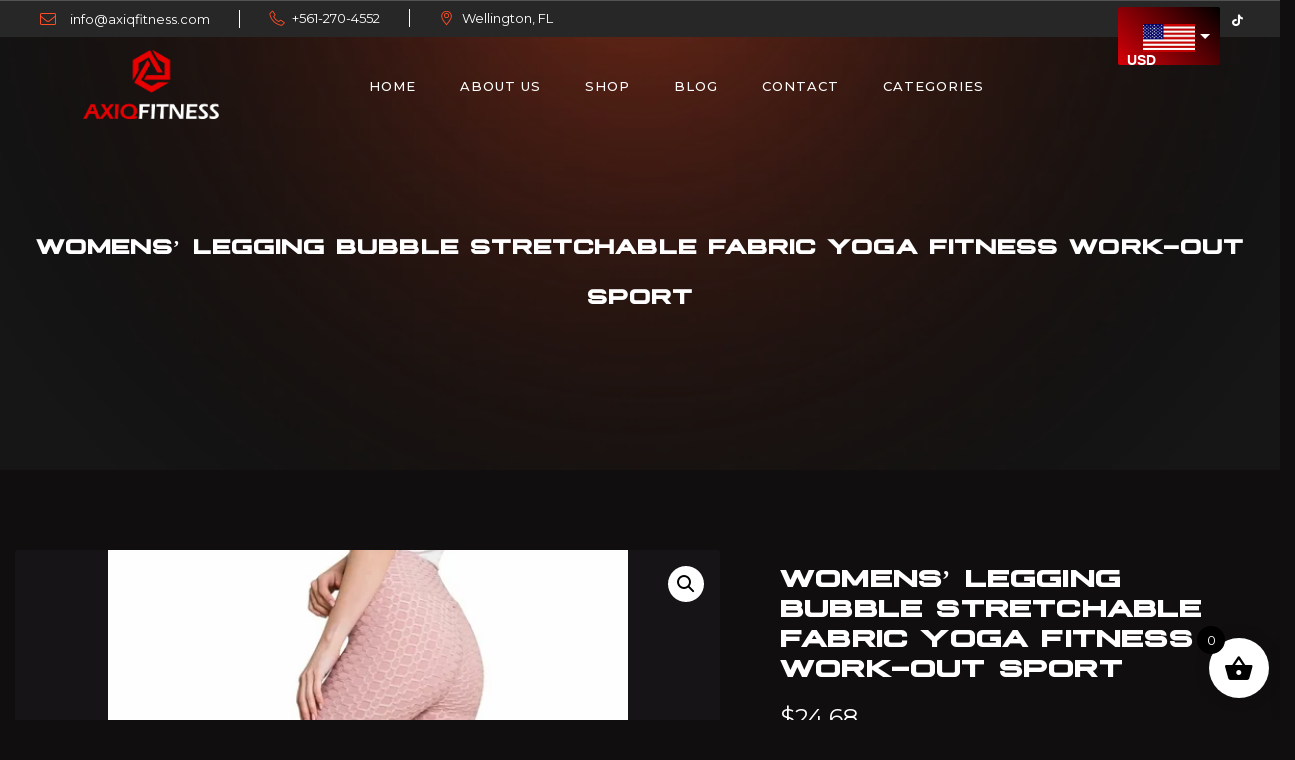

--- FILE ---
content_type: text/html; charset=UTF-8
request_url: https://axiqfitness.com/product/womens-legging-bubble-stretchable-fabric-yoga-fitness-work-out-sport-2/
body_size: 87842
content:
<!DOCTYPE html>
<html lang="en-US" prefix="og: https://ogp.me/ns#">
<head>
    <meta charset="UTF-8">
    <meta name="viewport" content="width=device-width, initial-scale=1, maximum-scale=1">
    <link rel="profile" href="//gmpg.org/xfn/11">
    	<style>img:is([sizes="auto" i], [sizes^="auto," i]) { contain-intrinsic-size: 3000px 1500px }</style>
	
<!-- Search Engine Optimization by Rank Math - https://rankmath.com/ -->
<title>Womens&#039; Legging Bubble Stretchable Fabric Yoga Fitness Work-out sport - Axiq Fitness</title>
<meta name="description" content="Do you want to look fit and attractive at the same time? These Active Bubble Leggings will make you sense confident and beautiful. The crumple butt design"/>
<meta name="robots" content="follow, index, max-snippet:-1, max-video-preview:-1, max-image-preview:large"/>
<link rel="canonical" href="https://axiqfitness.com/product/womens-legging-bubble-stretchable-fabric-yoga-fitness-work-out-sport-2/" />
<meta property="og:locale" content="en_US" />
<meta property="og:type" content="product" />
<meta property="og:title" content="Womens&#039; Legging Bubble Stretchable Fabric Yoga Fitness Work-out sport - Axiq Fitness" />
<meta property="og:description" content="Do you want to look fit and attractive at the same time? These Active Bubble Leggings will make you sense confident and beautiful. The crumple butt design" />
<meta property="og:url" content="https://axiqfitness.com/product/womens-legging-bubble-stretchable-fabric-yoga-fitness-work-out-sport-2/" />
<meta property="og:site_name" content="Axiq Fitness" />
<meta property="og:updated_time" content="2025-06-20T08:56:06+00:00" />
<meta property="og:image" content="https://axiqfitness.com/wp-content/uploads/2024/12/SBO-WP-P8001PINK_1_1.jpg" />
<meta property="og:image:secure_url" content="https://axiqfitness.com/wp-content/uploads/2024/12/SBO-WP-P8001PINK_1_1.jpg" />
<meta property="og:image:width" content="500" />
<meta property="og:image:height" content="500" />
<meta property="og:image:alt" content="Womens&#8217;  Legging Bubble Stretchable Fabric Yoga Fitness Work-out sport" />
<meta property="og:image:type" content="image/jpeg" />
<meta property="product:availability" content="instock" />
<meta name="twitter:card" content="summary_large_image" />
<meta name="twitter:title" content="Womens&#039; Legging Bubble Stretchable Fabric Yoga Fitness Work-out sport - Axiq Fitness" />
<meta name="twitter:description" content="Do you want to look fit and attractive at the same time? These Active Bubble Leggings will make you sense confident and beautiful. The crumple butt design" />
<meta name="twitter:image" content="https://axiqfitness.com/wp-content/uploads/2024/12/SBO-WP-P8001PINK_1_1.jpg" />
<meta name="twitter:label1" content="Price" />
<meta name="twitter:data1" content="$24.68" />
<meta name="twitter:label2" content="Availability" />
<meta name="twitter:data2" content="In stock" />
<script type="application/ld+json" class="rank-math-schema">{"@context":"https://schema.org","@graph":[{"@type":"Organization","@id":"https://axiqfitness.com/#organization","name":"Axiq Fitness","url":"https://axiqfitness.com"},{"@type":"WebSite","@id":"https://axiqfitness.com/#website","url":"https://axiqfitness.com","name":"Axiq Fitness","publisher":{"@id":"https://axiqfitness.com/#organization"},"inLanguage":"en-US"},{"@type":"ImageObject","@id":"https://axiqfitness.com/wp-content/uploads/2024/12/SBO-WP-P8001PINK_1_1.jpg","url":"https://axiqfitness.com/wp-content/uploads/2024/12/SBO-WP-P8001PINK_1_1.jpg","width":"500","height":"500","inLanguage":"en-US"},{"@type":"ItemPage","@id":"https://axiqfitness.com/product/womens-legging-bubble-stretchable-fabric-yoga-fitness-work-out-sport-2/#webpage","url":"https://axiqfitness.com/product/womens-legging-bubble-stretchable-fabric-yoga-fitness-work-out-sport-2/","name":"Womens&#039; Legging Bubble Stretchable Fabric Yoga Fitness Work-out sport - Axiq Fitness","datePublished":"2024-12-11T21:33:32+00:00","dateModified":"2025-06-20T08:56:06+00:00","isPartOf":{"@id":"https://axiqfitness.com/#website"},"primaryImageOfPage":{"@id":"https://axiqfitness.com/wp-content/uploads/2024/12/SBO-WP-P8001PINK_1_1.jpg"},"inLanguage":"en-US"},{"@type":"Product","name":"Womens' Legging Bubble Stretchable Fabric Yoga Fitness Work-out sport - Axiq Fitness","description":"Do you want to look fit and attractive at the same time? These Active Bubble Leggings will make you sense confident and beautiful. The crumple butt design augments your curves! It\u2019s very comfortable to use for a workout routine, going out, and day-to-day practice. These legging sets are soft and stretch smoothly with your movements, without surrendering support and durability. It\u2019s easy to full-on and very comfortable to wear. The leggings can also lift your butt, which will make your hips look like sensational peaches. Features: Perfect for Casual, daily wear, Party, Night Out, Cocktail, sport, jogging, and other activities \u00a0Fully show your perfect shape. This Bubble Legging is suitable for exercise, fitness, running, dancing, horse riding, playing, boxing, work, traveling, or normal use. Also appropriate for all seasons It can be used with different kinds of shoes and tops Specifications: 92% Polyester 8% Spandex Care Instructions: Hand wash Season: Fall/Winter 4 Colors: Black, Charcoal, Olive, Pink","sku":"sbo-wp-leg01pink-1725756040","category":"2. Women's Wear","mainEntityOfPage":{"@id":"https://axiqfitness.com/product/womens-legging-bubble-stretchable-fabric-yoga-fitness-work-out-sport-2/#webpage"},"image":[{"@type":"ImageObject","url":"https://axiqfitness.com/wp-content/uploads/2024/12/SBO-WP-P8001PINK_1_1.jpg","height":"500","width":"500"},{"@type":"ImageObject","url":"https://axiqfitness.com/wp-content/uploads/2024/12/SBO-WP-P8001PINK_2.jpg","height":"333","width":"500"},{"@type":"ImageObject","url":"https://axiqfitness.com/wp-content/uploads/2024/12/SBO-WP-P8001PINK_3.jpg","height":"667","width":"500"},{"@type":"ImageObject","url":"https://axiqfitness.com/wp-content/uploads/2024/12/SBO-WP-P8001_364da9d7-e6f7-4a73-a089-15f0e4abdea9.jpg","height":"500","width":"500"}],"offers":{"@type":"Offer","price":"24.68","priceValidUntil":"2027-12-31","priceSpecification":{"price":"24.68","priceCurrency":"USD","valueAddedTaxIncluded":"false"},"priceCurrency":"USD","availability":"http://schema.org/InStock","seller":{"@type":"Organization","@id":"https://axiqfitness.com/","name":"Axiq Fitness","url":"https://axiqfitness.com","logo":""},"url":"https://axiqfitness.com/product/womens-legging-bubble-stretchable-fabric-yoga-fitness-work-out-sport-2/"},"color":"Pink","@id":"https://axiqfitness.com/product/womens-legging-bubble-stretchable-fabric-yoga-fitness-work-out-sport-2/#richSnippet"}]}</script>
<!-- /Rank Math WordPress SEO plugin -->

<link rel='dns-prefetch' href='//web.squarecdn.com' />
<link rel='dns-prefetch' href='//www.googletagmanager.com' />
<link rel='dns-prefetch' href='//fonts.googleapis.com' />
<link rel="alternate" type="application/rss+xml" title="Axiq Fitness &raquo; Feed" href="https://axiqfitness.com/feed/" />
<link rel="alternate" type="application/rss+xml" title="Axiq Fitness &raquo; Comments Feed" href="https://axiqfitness.com/comments/feed/" />
<link rel="alternate" type="application/rss+xml" title="Axiq Fitness &raquo; Womens&#8217;  Legging Bubble Stretchable Fabric Yoga Fitness Work-out sport Comments Feed" href="https://axiqfitness.com/product/womens-legging-bubble-stretchable-fabric-yoga-fitness-work-out-sport-2/feed/" />
<script type="text/javascript">
/* <![CDATA[ */
window._wpemojiSettings = {"baseUrl":"https:\/\/s.w.org\/images\/core\/emoji\/15.0.3\/72x72\/","ext":".png","svgUrl":"https:\/\/s.w.org\/images\/core\/emoji\/15.0.3\/svg\/","svgExt":".svg","source":{"concatemoji":"https:\/\/axiqfitness.com\/wp-includes\/js\/wp-emoji-release.min.js?ver=6.7.4"}};
/*! This file is auto-generated */
!function(i,n){var o,s,e;function c(e){try{var t={supportTests:e,timestamp:(new Date).valueOf()};sessionStorage.setItem(o,JSON.stringify(t))}catch(e){}}function p(e,t,n){e.clearRect(0,0,e.canvas.width,e.canvas.height),e.fillText(t,0,0);var t=new Uint32Array(e.getImageData(0,0,e.canvas.width,e.canvas.height).data),r=(e.clearRect(0,0,e.canvas.width,e.canvas.height),e.fillText(n,0,0),new Uint32Array(e.getImageData(0,0,e.canvas.width,e.canvas.height).data));return t.every(function(e,t){return e===r[t]})}function u(e,t,n){switch(t){case"flag":return n(e,"\ud83c\udff3\ufe0f\u200d\u26a7\ufe0f","\ud83c\udff3\ufe0f\u200b\u26a7\ufe0f")?!1:!n(e,"\ud83c\uddfa\ud83c\uddf3","\ud83c\uddfa\u200b\ud83c\uddf3")&&!n(e,"\ud83c\udff4\udb40\udc67\udb40\udc62\udb40\udc65\udb40\udc6e\udb40\udc67\udb40\udc7f","\ud83c\udff4\u200b\udb40\udc67\u200b\udb40\udc62\u200b\udb40\udc65\u200b\udb40\udc6e\u200b\udb40\udc67\u200b\udb40\udc7f");case"emoji":return!n(e,"\ud83d\udc26\u200d\u2b1b","\ud83d\udc26\u200b\u2b1b")}return!1}function f(e,t,n){var r="undefined"!=typeof WorkerGlobalScope&&self instanceof WorkerGlobalScope?new OffscreenCanvas(300,150):i.createElement("canvas"),a=r.getContext("2d",{willReadFrequently:!0}),o=(a.textBaseline="top",a.font="600 32px Arial",{});return e.forEach(function(e){o[e]=t(a,e,n)}),o}function t(e){var t=i.createElement("script");t.src=e,t.defer=!0,i.head.appendChild(t)}"undefined"!=typeof Promise&&(o="wpEmojiSettingsSupports",s=["flag","emoji"],n.supports={everything:!0,everythingExceptFlag:!0},e=new Promise(function(e){i.addEventListener("DOMContentLoaded",e,{once:!0})}),new Promise(function(t){var n=function(){try{var e=JSON.parse(sessionStorage.getItem(o));if("object"==typeof e&&"number"==typeof e.timestamp&&(new Date).valueOf()<e.timestamp+604800&&"object"==typeof e.supportTests)return e.supportTests}catch(e){}return null}();if(!n){if("undefined"!=typeof Worker&&"undefined"!=typeof OffscreenCanvas&&"undefined"!=typeof URL&&URL.createObjectURL&&"undefined"!=typeof Blob)try{var e="postMessage("+f.toString()+"("+[JSON.stringify(s),u.toString(),p.toString()].join(",")+"));",r=new Blob([e],{type:"text/javascript"}),a=new Worker(URL.createObjectURL(r),{name:"wpTestEmojiSupports"});return void(a.onmessage=function(e){c(n=e.data),a.terminate(),t(n)})}catch(e){}c(n=f(s,u,p))}t(n)}).then(function(e){for(var t in e)n.supports[t]=e[t],n.supports.everything=n.supports.everything&&n.supports[t],"flag"!==t&&(n.supports.everythingExceptFlag=n.supports.everythingExceptFlag&&n.supports[t]);n.supports.everythingExceptFlag=n.supports.everythingExceptFlag&&!n.supports.flag,n.DOMReady=!1,n.readyCallback=function(){n.DOMReady=!0}}).then(function(){return e}).then(function(){var e;n.supports.everything||(n.readyCallback(),(e=n.source||{}).concatemoji?t(e.concatemoji):e.wpemoji&&e.twemoji&&(t(e.twemoji),t(e.wpemoji)))}))}((window,document),window._wpemojiSettings);
/* ]]> */
</script>
<link rel='stylesheet' id='pxl-main-css-css' href='https://axiqfitness.com/wp-content/plugins/bravis-addons/assets/css/main.css?ver=1.0.0' type='text/css' media='all' />
<link rel='stylesheet' id='font-awesome-pro-css' href='https://axiqfitness.com/wp-content/plugins/bravis-addons/assets/libs/font-awesome-pro/css/all.min.css?ver=5.15.4-pro' type='text/css' media='all' />
<link rel='stylesheet' id='font-awesome-css' href='https://axiqfitness.com/wp-content/plugins/elementor/assets/lib/font-awesome/css/font-awesome.min.css?ver=4.7.0' type='text/css' media='all' />
<style id='wp-emoji-styles-inline-css' type='text/css'>

	img.wp-smiley, img.emoji {
		display: inline !important;
		border: none !important;
		box-shadow: none !important;
		height: 1em !important;
		width: 1em !important;
		margin: 0 0.07em !important;
		vertical-align: -0.1em !important;
		background: none !important;
		padding: 0 !important;
	}
</style>
<link rel='stylesheet' id='wp-block-library-css' href='https://axiqfitness.com/wp-includes/css/dist/block-library/style.min.css?ver=6.7.4' type='text/css' media='all' />
<style id='classic-theme-styles-inline-css' type='text/css'>
/*! This file is auto-generated */
.wp-block-button__link{color:#fff;background-color:#32373c;border-radius:9999px;box-shadow:none;text-decoration:none;padding:calc(.667em + 2px) calc(1.333em + 2px);font-size:1.125em}.wp-block-file__button{background:#32373c;color:#fff;text-decoration:none}
</style>
<style id='global-styles-inline-css' type='text/css'>
:root{--wp--preset--aspect-ratio--square: 1;--wp--preset--aspect-ratio--4-3: 4/3;--wp--preset--aspect-ratio--3-4: 3/4;--wp--preset--aspect-ratio--3-2: 3/2;--wp--preset--aspect-ratio--2-3: 2/3;--wp--preset--aspect-ratio--16-9: 16/9;--wp--preset--aspect-ratio--9-16: 9/16;--wp--preset--color--black: #000000;--wp--preset--color--cyan-bluish-gray: #abb8c3;--wp--preset--color--white: #ffffff;--wp--preset--color--pale-pink: #f78da7;--wp--preset--color--vivid-red: #cf2e2e;--wp--preset--color--luminous-vivid-orange: #ff6900;--wp--preset--color--luminous-vivid-amber: #fcb900;--wp--preset--color--light-green-cyan: #7bdcb5;--wp--preset--color--vivid-green-cyan: #00d084;--wp--preset--color--pale-cyan-blue: #8ed1fc;--wp--preset--color--vivid-cyan-blue: #0693e3;--wp--preset--color--vivid-purple: #9b51e0;--wp--preset--gradient--vivid-cyan-blue-to-vivid-purple: linear-gradient(135deg,rgba(6,147,227,1) 0%,rgb(155,81,224) 100%);--wp--preset--gradient--light-green-cyan-to-vivid-green-cyan: linear-gradient(135deg,rgb(122,220,180) 0%,rgb(0,208,130) 100%);--wp--preset--gradient--luminous-vivid-amber-to-luminous-vivid-orange: linear-gradient(135deg,rgba(252,185,0,1) 0%,rgba(255,105,0,1) 100%);--wp--preset--gradient--luminous-vivid-orange-to-vivid-red: linear-gradient(135deg,rgba(255,105,0,1) 0%,rgb(207,46,46) 100%);--wp--preset--gradient--very-light-gray-to-cyan-bluish-gray: linear-gradient(135deg,rgb(238,238,238) 0%,rgb(169,184,195) 100%);--wp--preset--gradient--cool-to-warm-spectrum: linear-gradient(135deg,rgb(74,234,220) 0%,rgb(151,120,209) 20%,rgb(207,42,186) 40%,rgb(238,44,130) 60%,rgb(251,105,98) 80%,rgb(254,248,76) 100%);--wp--preset--gradient--blush-light-purple: linear-gradient(135deg,rgb(255,206,236) 0%,rgb(152,150,240) 100%);--wp--preset--gradient--blush-bordeaux: linear-gradient(135deg,rgb(254,205,165) 0%,rgb(254,45,45) 50%,rgb(107,0,62) 100%);--wp--preset--gradient--luminous-dusk: linear-gradient(135deg,rgb(255,203,112) 0%,rgb(199,81,192) 50%,rgb(65,88,208) 100%);--wp--preset--gradient--pale-ocean: linear-gradient(135deg,rgb(255,245,203) 0%,rgb(182,227,212) 50%,rgb(51,167,181) 100%);--wp--preset--gradient--electric-grass: linear-gradient(135deg,rgb(202,248,128) 0%,rgb(113,206,126) 100%);--wp--preset--gradient--midnight: linear-gradient(135deg,rgb(2,3,129) 0%,rgb(40,116,252) 100%);--wp--preset--font-size--small: 13px;--wp--preset--font-size--medium: 20px;--wp--preset--font-size--large: 36px;--wp--preset--font-size--x-large: 42px;--wp--preset--font-family--inter: "Inter", sans-serif;--wp--preset--font-family--cardo: Cardo;--wp--preset--spacing--20: 0.44rem;--wp--preset--spacing--30: 0.67rem;--wp--preset--spacing--40: 1rem;--wp--preset--spacing--50: 1.5rem;--wp--preset--spacing--60: 2.25rem;--wp--preset--spacing--70: 3.38rem;--wp--preset--spacing--80: 5.06rem;--wp--preset--shadow--natural: 6px 6px 9px rgba(0, 0, 0, 0.2);--wp--preset--shadow--deep: 12px 12px 50px rgba(0, 0, 0, 0.4);--wp--preset--shadow--sharp: 6px 6px 0px rgba(0, 0, 0, 0.2);--wp--preset--shadow--outlined: 6px 6px 0px -3px rgba(255, 255, 255, 1), 6px 6px rgba(0, 0, 0, 1);--wp--preset--shadow--crisp: 6px 6px 0px rgba(0, 0, 0, 1);}:where(.is-layout-flex){gap: 0.5em;}:where(.is-layout-grid){gap: 0.5em;}body .is-layout-flex{display: flex;}.is-layout-flex{flex-wrap: wrap;align-items: center;}.is-layout-flex > :is(*, div){margin: 0;}body .is-layout-grid{display: grid;}.is-layout-grid > :is(*, div){margin: 0;}:where(.wp-block-columns.is-layout-flex){gap: 2em;}:where(.wp-block-columns.is-layout-grid){gap: 2em;}:where(.wp-block-post-template.is-layout-flex){gap: 1.25em;}:where(.wp-block-post-template.is-layout-grid){gap: 1.25em;}.has-black-color{color: var(--wp--preset--color--black) !important;}.has-cyan-bluish-gray-color{color: var(--wp--preset--color--cyan-bluish-gray) !important;}.has-white-color{color: var(--wp--preset--color--white) !important;}.has-pale-pink-color{color: var(--wp--preset--color--pale-pink) !important;}.has-vivid-red-color{color: var(--wp--preset--color--vivid-red) !important;}.has-luminous-vivid-orange-color{color: var(--wp--preset--color--luminous-vivid-orange) !important;}.has-luminous-vivid-amber-color{color: var(--wp--preset--color--luminous-vivid-amber) !important;}.has-light-green-cyan-color{color: var(--wp--preset--color--light-green-cyan) !important;}.has-vivid-green-cyan-color{color: var(--wp--preset--color--vivid-green-cyan) !important;}.has-pale-cyan-blue-color{color: var(--wp--preset--color--pale-cyan-blue) !important;}.has-vivid-cyan-blue-color{color: var(--wp--preset--color--vivid-cyan-blue) !important;}.has-vivid-purple-color{color: var(--wp--preset--color--vivid-purple) !important;}.has-black-background-color{background-color: var(--wp--preset--color--black) !important;}.has-cyan-bluish-gray-background-color{background-color: var(--wp--preset--color--cyan-bluish-gray) !important;}.has-white-background-color{background-color: var(--wp--preset--color--white) !important;}.has-pale-pink-background-color{background-color: var(--wp--preset--color--pale-pink) !important;}.has-vivid-red-background-color{background-color: var(--wp--preset--color--vivid-red) !important;}.has-luminous-vivid-orange-background-color{background-color: var(--wp--preset--color--luminous-vivid-orange) !important;}.has-luminous-vivid-amber-background-color{background-color: var(--wp--preset--color--luminous-vivid-amber) !important;}.has-light-green-cyan-background-color{background-color: var(--wp--preset--color--light-green-cyan) !important;}.has-vivid-green-cyan-background-color{background-color: var(--wp--preset--color--vivid-green-cyan) !important;}.has-pale-cyan-blue-background-color{background-color: var(--wp--preset--color--pale-cyan-blue) !important;}.has-vivid-cyan-blue-background-color{background-color: var(--wp--preset--color--vivid-cyan-blue) !important;}.has-vivid-purple-background-color{background-color: var(--wp--preset--color--vivid-purple) !important;}.has-black-border-color{border-color: var(--wp--preset--color--black) !important;}.has-cyan-bluish-gray-border-color{border-color: var(--wp--preset--color--cyan-bluish-gray) !important;}.has-white-border-color{border-color: var(--wp--preset--color--white) !important;}.has-pale-pink-border-color{border-color: var(--wp--preset--color--pale-pink) !important;}.has-vivid-red-border-color{border-color: var(--wp--preset--color--vivid-red) !important;}.has-luminous-vivid-orange-border-color{border-color: var(--wp--preset--color--luminous-vivid-orange) !important;}.has-luminous-vivid-amber-border-color{border-color: var(--wp--preset--color--luminous-vivid-amber) !important;}.has-light-green-cyan-border-color{border-color: var(--wp--preset--color--light-green-cyan) !important;}.has-vivid-green-cyan-border-color{border-color: var(--wp--preset--color--vivid-green-cyan) !important;}.has-pale-cyan-blue-border-color{border-color: var(--wp--preset--color--pale-cyan-blue) !important;}.has-vivid-cyan-blue-border-color{border-color: var(--wp--preset--color--vivid-cyan-blue) !important;}.has-vivid-purple-border-color{border-color: var(--wp--preset--color--vivid-purple) !important;}.has-vivid-cyan-blue-to-vivid-purple-gradient-background{background: var(--wp--preset--gradient--vivid-cyan-blue-to-vivid-purple) !important;}.has-light-green-cyan-to-vivid-green-cyan-gradient-background{background: var(--wp--preset--gradient--light-green-cyan-to-vivid-green-cyan) !important;}.has-luminous-vivid-amber-to-luminous-vivid-orange-gradient-background{background: var(--wp--preset--gradient--luminous-vivid-amber-to-luminous-vivid-orange) !important;}.has-luminous-vivid-orange-to-vivid-red-gradient-background{background: var(--wp--preset--gradient--luminous-vivid-orange-to-vivid-red) !important;}.has-very-light-gray-to-cyan-bluish-gray-gradient-background{background: var(--wp--preset--gradient--very-light-gray-to-cyan-bluish-gray) !important;}.has-cool-to-warm-spectrum-gradient-background{background: var(--wp--preset--gradient--cool-to-warm-spectrum) !important;}.has-blush-light-purple-gradient-background{background: var(--wp--preset--gradient--blush-light-purple) !important;}.has-blush-bordeaux-gradient-background{background: var(--wp--preset--gradient--blush-bordeaux) !important;}.has-luminous-dusk-gradient-background{background: var(--wp--preset--gradient--luminous-dusk) !important;}.has-pale-ocean-gradient-background{background: var(--wp--preset--gradient--pale-ocean) !important;}.has-electric-grass-gradient-background{background: var(--wp--preset--gradient--electric-grass) !important;}.has-midnight-gradient-background{background: var(--wp--preset--gradient--midnight) !important;}.has-small-font-size{font-size: var(--wp--preset--font-size--small) !important;}.has-medium-font-size{font-size: var(--wp--preset--font-size--medium) !important;}.has-large-font-size{font-size: var(--wp--preset--font-size--large) !important;}.has-x-large-font-size{font-size: var(--wp--preset--font-size--x-large) !important;}
:where(.wp-block-post-template.is-layout-flex){gap: 1.25em;}:where(.wp-block-post-template.is-layout-grid){gap: 1.25em;}
:where(.wp-block-columns.is-layout-flex){gap: 2em;}:where(.wp-block-columns.is-layout-grid){gap: 2em;}
:root :where(.wp-block-pullquote){font-size: 1.5em;line-height: 1.6;}
</style>
<link rel='stylesheet' id='contact-form-7-css' href='https://axiqfitness.com/wp-content/plugins/contact-form-7/includes/css/styles.css?ver=6.0.2' type='text/css' media='all' />
<link rel='stylesheet' id='mptt-style-css' href='https://axiqfitness.com/wp-content/plugins/mp-timetable/media/css/style.css?ver=2.4.14' type='text/css' media='all' />
<link rel='stylesheet' id='wpmenucart-css' href='https://axiqfitness.com/wp-content/plugins/woocommerce-menu-bar-cart/assets/css/wpmenucart-main.min.css?ver=2.14.10' type='text/css' media='all' />
<link rel='stylesheet' id='photoswipe-css' href='https://axiqfitness.com/wp-content/plugins/woocommerce/assets/css/photoswipe/photoswipe.min.css?ver=9.5.3' type='text/css' media='all' />
<link rel='stylesheet' id='photoswipe-default-skin-css' href='https://axiqfitness.com/wp-content/plugins/woocommerce/assets/css/photoswipe/default-skin/default-skin.min.css?ver=9.5.3' type='text/css' media='all' />
<link rel='stylesheet' id='woocommerce-layout-css' href='https://axiqfitness.com/wp-content/plugins/woocommerce/assets/css/woocommerce-layout.css?ver=9.5.3' type='text/css' media='all' />
<link rel='stylesheet' id='woocommerce-smallscreen-css' href='https://axiqfitness.com/wp-content/plugins/woocommerce/assets/css/woocommerce-smallscreen.css?ver=9.5.3' type='text/css' media='only screen and (max-width: 768px)' />
<link rel='stylesheet' id='woocommerce-general-css' href='https://axiqfitness.com/wp-content/plugins/woocommerce/assets/css/woocommerce.css?ver=9.5.3' type='text/css' media='all' />
<style id='woocommerce-inline-inline-css' type='text/css'>
.woocommerce form .form-row .required { visibility: visible; }
</style>
<link rel='stylesheet' id='elementor-icons-css' href='https://axiqfitness.com/wp-content/plugins/elementor/assets/lib/eicons/css/elementor-icons.min.css?ver=5.32.0' type='text/css' media='all' />
<link rel='stylesheet' id='elementor-frontend-css' href='https://axiqfitness.com/wp-content/uploads/elementor/css/custom-frontend.min.css?ver=1735585261' type='text/css' media='all' />
<style id='elementor-frontend-inline-css' type='text/css'>
.elementor-kit-9{--e-global-color-primary:#6EC1E4;--e-global-color-secondary:#54595F;--e-global-color-text:#7A7A7A;--e-global-color-accent:#61CE70;--e-global-typography-primary-font-family:"Roboto";--e-global-typography-primary-font-weight:600;--e-global-typography-secondary-font-family:"Roboto Slab";--e-global-typography-secondary-font-weight:400;--e-global-typography-text-font-family:"Roboto";--e-global-typography-text-font-weight:400;--e-global-typography-accent-font-family:"Roboto";--e-global-typography-accent-font-weight:500;}.elementor-kit-9 e-page-transition{background-color:#FFBC7D;}.elementor-section.elementor-section-boxed > .elementor-container{max-width:1330px;}.e-con{--container-max-width:1330px;}.elementor-widget:not(:last-child){margin-block-end:20px;}.elementor-element{--widgets-spacing:20px 20px;}{}h1.entry-title{display:var(--page-title-display);}@media(max-width:1024px){.elementor-section.elementor-section-boxed > .elementor-container{max-width:1024px;}.e-con{--container-max-width:1024px;}}@media(max-width:767px){.elementor-section.elementor-section-boxed > .elementor-container{max-width:767px;}.e-con{--container-max-width:767px;}}
.elementor-3517 .elementor-element.elementor-element-5f3eb11:not(.elementor-motion-effects-element-type-background), .elementor-3517 .elementor-element.elementor-element-5f3eb11 > .elementor-motion-effects-container > .elementor-motion-effects-layer{background-color:#272727;}.elementor-3517 .elementor-element.elementor-element-5f3eb11{border-style:solid;border-width:1px 0px 0px 0px;border-color:#FFFFFF33;transition:background 0.3s, border 0.3s, border-radius 0.3s, box-shadow 0.3s;padding:5px 0px 2px 0px;}.elementor-3517 .elementor-element.elementor-element-5f3eb11 > .elementor-background-overlay{transition:background 0.3s, border-radius 0.3s, opacity 0.3s;}.elementor-3517 .elementor-element.elementor-element-82a97f5 > .elementor-element-populated{margin:0px 0px 0px 0px;--e-column-margin-right:0px;--e-column-margin-left:0px;padding:0px 15px 0px 25px;}.elementor-3517 .elementor-element.elementor-element-c3c4253 .pxl-link{text-align:right;}.elementor-3517 .elementor-element.elementor-element-c3c4253 .pxl-link a{color:#FFFFFF;font-family:"Montserrat", Sans-serif;font-size:13px;font-weight:400;line-height:24px;}.elementor-3517 .elementor-element.elementor-element-c3c4253 .pxl-link.type-horizontal li{margin-left:-5px;margin-right:57px;}.elementor-3517 .elementor-element.elementor-element-c3c4253 .pxl-link li a{align-items:Center;}.elementor-3517 .elementor-element.elementor-element-c3c4253 .pxl-link a svg path{fill:#FF4D24;}.elementor-3517 .elementor-element.elementor-element-c3c4253 .pxl-link a i{color:#FF4D24;}.elementor-3517 .elementor-element.elementor-element-c3c4253 .pxl-link a i,.elementor-3517 .elementor-element.elementor-element-c3c4253 .pxl-link a svg{min-width:30px;}.elementor-3517 .elementor-element.elementor-element-1467726 > .elementor-element-populated{padding:0px 18px 0px 0px;}.elementor-3517 .elementor-element.elementor-element-0b41786 .pxl-icon1{text-align:right;}.elementor-3517 .elementor-element.elementor-element-0b41786 .pxl-icon1 a{color:#FFFFFF;font-size:12px;margin:0 10px;}.elementor-3517 .elementor-element.elementor-element-0b41786 .pxl-icon1 h5{margin-right:6px;}.elementor-bc-flex-widget .elementor-3517 .elementor-element.elementor-element-f65a179.elementor-column .elementor-widget-wrap{align-items:center;}.elementor-3517 .elementor-element.elementor-element-f65a179.elementor-column.elementor-element[data-element_type="column"] > .elementor-widget-wrap.elementor-element-populated{align-content:center;align-items:center;}.elementor-3517 .elementor-element.elementor-element-5f94ccf .pxl-logo{text-align:center;}.elementor-3517 .elementor-element.elementor-element-5f94ccf .pxl-logo img{max-height:100px;}.elementor-bc-flex-widget .elementor-3517 .elementor-element.elementor-element-50ae569.elementor-column .elementor-widget-wrap{align-items:center;}.elementor-3517 .elementor-element.elementor-element-50ae569.elementor-column.elementor-element[data-element_type="column"] > .elementor-widget-wrap.elementor-element-populated{align-content:center;align-items:center;}.elementor-3517 .elementor-element.elementor-element-50ae569.elementor-column > .elementor-widget-wrap{justify-content:center;}.elementor-3517 .elementor-element.elementor-element-0ce8c1b{width:auto;max-width:auto;}.elementor-3517 .elementor-element.elementor-element-0ce8c1b .pxl-nav-menu .pxl-menu-primary{text-align:right;}.elementor-3517 .elementor-element.elementor-element-0ce8c1b .pxl-nav-menu .pxl-menu-primary > li{float:none;}.elementor-3517 .elementor-element.elementor-element-0ce8c1b .pxl-nav-menu .pxl-menu-primary > li > a{color:#FFFFFF;}.elementor-3517 .elementor-element.elementor-element-0ce8c1b .pxl-menu-primary .sub-menu li + li{margin-top:0px;}.elementor-bc-flex-widget .elementor-3517 .elementor-element.elementor-element-99258fb.elementor-column .elementor-widget-wrap{align-items:center;}.elementor-3517 .elementor-element.elementor-element-99258fb.elementor-column.elementor-element[data-element_type="column"] > .elementor-widget-wrap.elementor-element-populated{align-content:center;align-items:center;}.elementor-3517 .elementor-element.elementor-element-99258fb.elementor-column > .elementor-widget-wrap{justify-content:flex-end;}.elementor-3517 .elementor-element.elementor-element-70e6194{width:auto;max-width:auto;}.elementor-3517 .elementor-element.elementor-element-70e6194 > .elementor-widget-container{margin:0px 5px 0px 0px;}.elementor-3517 .elementor-element.elementor-element-6bf0462{width:auto;max-width:auto;}.elementor-3517 .elementor-element.elementor-element-6bf0462 .pxl-hidden-panel-button.pxl-anchor-button{background-color:#FFFFFF00;}.elementor-widget-woocommerce-menu-cart .elementor-menu-cart__toggle .elementor-button{font-family:var( --e-global-typography-primary-font-family ), Sans-serif;font-weight:var( --e-global-typography-primary-font-weight );}.elementor-widget-woocommerce-menu-cart .elementor-menu-cart__product-name a{font-family:var( --e-global-typography-primary-font-family ), Sans-serif;font-weight:var( --e-global-typography-primary-font-weight );}.elementor-widget-woocommerce-menu-cart .elementor-menu-cart__product-price{font-family:var( --e-global-typography-primary-font-family ), Sans-serif;font-weight:var( --e-global-typography-primary-font-weight );}.elementor-widget-woocommerce-menu-cart .elementor-menu-cart__footer-buttons .elementor-button{font-family:var( --e-global-typography-primary-font-family ), Sans-serif;font-weight:var( --e-global-typography-primary-font-weight );}.elementor-widget-woocommerce-menu-cart .elementor-menu-cart__footer-buttons a.elementor-button--view-cart{font-family:var( --e-global-typography-primary-font-family ), Sans-serif;font-weight:var( --e-global-typography-primary-font-weight );}.elementor-widget-woocommerce-menu-cart .elementor-menu-cart__footer-buttons a.elementor-button--checkout{font-family:var( --e-global-typography-primary-font-family ), Sans-serif;font-weight:var( --e-global-typography-primary-font-weight );}.elementor-widget-woocommerce-menu-cart .woocommerce-mini-cart__empty-message{font-family:var( --e-global-typography-primary-font-family ), Sans-serif;font-weight:var( --e-global-typography-primary-font-weight );}.elementor-3517 .elementor-element.elementor-element-ca0bdff{--main-alignment:right;--side-cart-alignment-transform:translateX(100%);--side-cart-alignment-left:auto;--side-cart-alignment-right:0;--divider-style:solid;--subtotal-divider-style:solid;--elementor-remove-from-cart-button:none;--remove-from-cart-button:block;--toggle-button-icon-color:#FFFFFF;--toggle-button-border-width:0px;--toggle-icon-size:30px;--items-indicator-text-color:#FFFFFF;--items-indicator-background-color:#FF0000;--cart-border-style:none;--cart-footer-layout:1fr 1fr;--products-max-height-sidecart:calc(100vh - 240px);--products-max-height-minicart:calc(100vh - 385px);}body:not(.rtl) .elementor-3517 .elementor-element.elementor-element-ca0bdff .elementor-menu-cart__toggle .elementor-button-icon[data-counter]:before{right:-11px;top:-11px;}body.rtl .elementor-3517 .elementor-element.elementor-element-ca0bdff .elementor-menu-cart__toggle .elementor-button-icon[data-counter]:before{right:11px;top:-11px;left:auto;}.elementor-3517 .elementor-element.elementor-element-ca0bdff .widget_shopping_cart_content{--subtotal-divider-left-width:0;--subtotal-divider-right-width:0;}@media(max-width:1366px){.elementor-3517 .elementor-element.elementor-element-82a97f5 > .elementor-element-populated{margin:0px 0px 0px 30px;--e-column-margin-right:0px;--e-column-margin-left:30px;padding:0px 015px 0px 15px;}.elementor-3517 .elementor-element.elementor-element-f65a179 > .elementor-element-populated{padding:0px 0px 0px 25px;}.elementor-3517 .elementor-element.elementor-element-50ae569 > .elementor-element-populated{padding:0px 0px 0px 0px;}.elementor-3517 .elementor-element.elementor-element-0ce8c1b .pxl-nav-menu .pxl-menu-primary > li{margin:0px 40px 0px 0px;}}@media(min-width:768px){.elementor-3517 .elementor-element.elementor-element-82a97f5{width:80%;}.elementor-3517 .elementor-element.elementor-element-1467726{width:19.332%;}.elementor-3517 .elementor-element.elementor-element-f65a179{width:21.718%;}.elementor-3517 .elementor-element.elementor-element-50ae569{width:65.335%;}.elementor-3517 .elementor-element.elementor-element-99258fb{width:12.909%;}}
.elementor-3981 .elementor-element.elementor-element-826d109:not(.elementor-motion-effects-element-type-background), .elementor-3981 .elementor-element.elementor-element-826d109 > .elementor-motion-effects-container > .elementor-motion-effects-layer{background-color:#000000;}.elementor-3981 .elementor-element.elementor-element-826d109{transition:background 0.3s, border 0.3s, border-radius 0.3s, box-shadow 0.3s;padding:64px 0px 66px 0px;}.elementor-3981 .elementor-element.elementor-element-826d109 > .elementor-background-overlay{transition:background 0.3s, border-radius 0.3s, opacity 0.3s;}.elementor-3981 .elementor-element.elementor-element-dbcf8e3 > .elementor-widget-container{margin:0px 0px 20px 0px;}.elementor-3981 .elementor-element.elementor-element-dbcf8e3 .pxl-logo{text-align:center;}.elementor-3981 .elementor-element.elementor-element-dbcf8e3 .pxl-logo img{max-height:124px;}.elementor-3981 .elementor-element.elementor-element-16305d1 .pxl-heading .icon-heading.bottom{margin-top:5px;}.elementor-3981 .elementor-element.elementor-element-16305d1 .pxl-heading .pxl-item--title img{bottom:0px;}.elementor-3981 .elementor-element.elementor-element-16305d1 .pxl-heading .pxl-item--title{color:#FFFCFB;font-family:"Montserrat", Sans-serif;font-size:14px;font-weight:700;text-transform:uppercase;line-height:26px;}.elementor-3981 .elementor-element.elementor-element-16305d1 .pxl-heading .pxl-heading--inner{margin-bottom:6px;}.elementor-3981 .elementor-element.elementor-element-1588abb > .elementor-element-populated{padding:15px 0px 0px 65px;}.elementor-3981 .elementor-element.elementor-element-97e1e32 > .elementor-widget-container{margin:0px 0px 13px 0px;}.elementor-3981 .elementor-element.elementor-element-97e1e32 .pxl-heading .icon-heading.top{margin-bottom:8px;}.elementor-3981 .elementor-element.elementor-element-97e1e32 .pxl-heading .pxl-item--title img{bottom:-17px;}.elementor-3981 .elementor-element.elementor-element-97e1e32 .pxl-heading .pxl-item--title{color:#FFFFFF;font-family:"Montserrat", Sans-serif;font-size:16px;font-weight:700;text-transform:uppercase;line-height:22px;letter-spacing:0.64px;}.elementor-3981 .elementor-element.elementor-element-97e1e32 .pxl-heading .pxl-heading--inner{margin-bottom:20px;}.elementor-3981 .elementor-element.elementor-element-48e21d9 .pxl-link a{color:#9A9A9A;font-family:"Montserrat", Sans-serif;font-size:14px;font-weight:600;text-transform:uppercase;line-height:26px;letter-spacing:0.42px;}.elementor-3981 .elementor-element.elementor-element-48e21d9 .pxl-link a:hover{color:#FF4D24;}.elementor-3981 .elementor-element.elementor-element-48e21d9 .pxl-link.type-vertical li + li{margin-top:16px;}.elementor-3981 .elementor-element.elementor-element-7c65d94 > .elementor-element-populated{padding:15px 0px 0px 0px;}.elementor-3981 .elementor-element.elementor-element-38bb5a1 > .elementor-widget-container{margin:0px 0px 13px 0px;}.elementor-3981 .elementor-element.elementor-element-38bb5a1 .pxl-heading .icon-heading.top{margin-bottom:8px;}.elementor-3981 .elementor-element.elementor-element-38bb5a1 .pxl-heading .pxl-item--title img{bottom:-17px;}.elementor-3981 .elementor-element.elementor-element-38bb5a1 .pxl-heading .pxl-item--title{color:#FFFFFF;font-family:"Montserrat", Sans-serif;font-size:16px;font-weight:700;text-transform:uppercase;line-height:22px;letter-spacing:0.64px;}.elementor-3981 .elementor-element.elementor-element-38bb5a1 .pxl-heading .pxl-heading--inner{margin-bottom:20px;}.elementor-3981 .elementor-element.elementor-element-fc20497 .pxl-link a{color:#9A9A9A;font-family:"Montserrat", Sans-serif;font-size:14px;font-weight:600;text-transform:uppercase;line-height:26px;letter-spacing:0.42px;}.elementor-3981 .elementor-element.elementor-element-fc20497 .pxl-link a:hover{color:#FF4D24;}.elementor-3981 .elementor-element.elementor-element-fc20497 .pxl-link.type-vertical li + li{margin-top:16px;}.elementor-3981 .elementor-element.elementor-element-d427922 > .elementor-element-populated{margin:15px 0px 0px 65px;--e-column-margin-right:0px;--e-column-margin-left:65px;padding:0px 0px 0px 0px;}.elementor-3981 .elementor-element.elementor-element-ce50afc > .elementor-widget-container{margin:0px 0px 13px 0px;}.elementor-3981 .elementor-element.elementor-element-ce50afc .pxl-heading .icon-heading.top{margin-bottom:8px;}.elementor-3981 .elementor-element.elementor-element-ce50afc .pxl-heading .pxl-item--title img{bottom:-17px;}.elementor-3981 .elementor-element.elementor-element-ce50afc .pxl-heading .pxl-item--title{color:#FFFFFF;font-family:"Montserrat", Sans-serif;font-size:16px;font-weight:700;text-transform:uppercase;line-height:22px;letter-spacing:0.64px;}.elementor-3981 .elementor-element.elementor-element-ce50afc .pxl-heading .pxl-heading--inner{margin-bottom:20px;}.elementor-3981 .elementor-element.elementor-element-e77f1ff .pxl-heading .icon-heading.bottom{margin-top:5px;}.elementor-3981 .elementor-element.elementor-element-e77f1ff .pxl-heading .pxl-item--title img{bottom:0px;}.elementor-3981 .elementor-element.elementor-element-e77f1ff .pxl-heading .pxl-item--title{color:#FF4D24;font-family:"Montserrat", Sans-serif;font-size:14px;font-weight:700;text-transform:uppercase;line-height:26px;}.elementor-3981 .elementor-element.elementor-element-e77f1ff .pxl-heading .pxl-heading--inner{margin-bottom:6px;}.elementor-3981 .elementor-element.elementor-element-56326ef > .elementor-widget-container{margin:0px 0px 00px 0px;}.elementor-3981 .elementor-element.elementor-element-56326ef .pxl-link a{color:#FFFFFF;font-size:16px;font-weight:400;text-transform:lowercase;line-height:26px;letter-spacing:0.72px;}.elementor-3981 .elementor-element.elementor-element-dfe7ecd .pxl-heading .icon-heading.bottom{margin-top:5px;}.elementor-3981 .elementor-element.elementor-element-dfe7ecd .pxl-heading .pxl-item--title img{bottom:0px;}.elementor-3981 .elementor-element.elementor-element-dfe7ecd .pxl-heading .pxl-item--title{color:#FF4D24;font-family:"Montserrat", Sans-serif;font-size:14px;font-weight:700;text-transform:uppercase;line-height:26px;}.elementor-3981 .elementor-element.elementor-element-dfe7ecd .pxl-heading .pxl-heading--inner{margin-bottom:6px;}.elementor-3981 .elementor-element.elementor-element-73decbf > .elementor-widget-container{margin:0px 0px 00px 0px;}.elementor-3981 .elementor-element.elementor-element-73decbf .pxl-link a{color:#FFFFFF;font-size:16px;font-weight:400;text-transform:lowercase;line-height:26px;letter-spacing:0.72px;}.elementor-3981 .elementor-element.elementor-element-966aea7 .pxl-heading .icon-heading.bottom{margin-top:5px;}.elementor-3981 .elementor-element.elementor-element-966aea7 .pxl-heading .pxl-item--title img{bottom:0px;}.elementor-3981 .elementor-element.elementor-element-966aea7 .pxl-heading .pxl-item--title{color:#FF4D24;font-family:"Montserrat", Sans-serif;font-size:14px;font-weight:700;text-transform:uppercase;line-height:26px;}.elementor-3981 .elementor-element.elementor-element-966aea7 .pxl-heading .pxl-heading--inner{margin-bottom:6px;}.elementor-3981 .elementor-element.elementor-element-36de87a > .elementor-widget-container{margin:0px 0px 00px 0px;}.elementor-3981 .elementor-element.elementor-element-36de87a .pxl-link a{color:#FFFFFF;font-size:16px;font-weight:400;text-transform:lowercase;line-height:26px;letter-spacing:0.72px;}.elementor-3981 .elementor-element.elementor-element-374a8bd > .elementor-container{min-height:400px;}.elementor-3981 .elementor-element.elementor-element-374a8bd{border-style:solid;border-width:02px 0px 0px 0px;transition:background 0.3s, border 0.3s, border-radius 0.3s, box-shadow 0.3s;padding:50px 10px 0px 10px;}.elementor-3981 .elementor-element.elementor-element-374a8bd > .elementor-background-overlay{transition:background 0.3s, border-radius 0.3s, opacity 0.3s;}.elementor-widget-heading .elementor-heading-title{color:var( --e-global-color-primary );font-family:var( --e-global-typography-primary-font-family ), Sans-serif;font-weight:var( --e-global-typography-primary-font-weight );}.elementor-3981 .elementor-element.elementor-element-739767a .elementor-heading-title{color:#FFFFFF;font-family:"Roboto", Sans-serif;font-weight:600;}.elementor-widget-text-editor{color:var( --e-global-color-text );font-family:var( --e-global-typography-text-font-family ), Sans-serif;font-weight:var( --e-global-typography-text-font-weight );}.elementor-widget-text-editor.elementor-drop-cap-view-stacked .elementor-drop-cap{background-color:var( --e-global-color-primary );}.elementor-widget-text-editor.elementor-drop-cap-view-framed .elementor-drop-cap, .elementor-widget-text-editor.elementor-drop-cap-view-default .elementor-drop-cap{color:var( --e-global-color-primary );border-color:var( --e-global-color-primary );}.elementor-3981 .elementor-element.elementor-element-c243e1a{color:#FFFFFF;}.elementor-3981 .elementor-element.elementor-element-848b8e3 .pxl-contact-form .wpcf7-form-control:not(.wpcf7-submit), .elementor-3981 .elementor-element.elementor-element-848b8e3 .pxl-contact-form .pxl-select-higthlight{background-color:#000000;border-radius:10px 10px 10px 10px;border-width:2px 2px 2px 2px !important;border-color:#FFFFFF !important;}.elementor-3981 .elementor-element.elementor-element-848b8e3 .pxl-contact-form .wpcf7-form-control:not(.wpcf7-submit):not(.wpcf7-acceptance), .elementor-3981 .elementor-element.elementor-element-848b8e3 .pxl-contact-form .pxl-select-higthlight{border-style:solid !important;}.elementor-3981 .elementor-element.elementor-element-848b8e3 .pxl-contact-form .wpcf7-form-control:not(.wpcf7-submit):hover{background-color:#000000;}.elementor-3981 .elementor-element.elementor-element-848b8e3 .pxl-contact-form .wpcf7-submit{color:#000000;background:#FFFFFF;}.elementor-3981 .elementor-element.elementor-element-848b8e3 .pxl-contact-form .wpcf7-submit:hover, .elementor-3981 .elementor-element.elementor-element-848b8e3 .pxl-contact-form .wpcf7-submit:focus{color:#FFFFFF;background-color:#000000;}.elementor-3981 .elementor-element.elementor-element-848b8e3 .pxl-contact-form .wpcf7-submit, .elementor-3981 .elementor-element.elementor-element-848b8e3 .pxl-contact-form button{margin:0px 0px 0px 0px;}.elementor-widget-toggle .elementor-toggle-title, .elementor-widget-toggle .elementor-toggle-icon{color:var( --e-global-color-primary );}.elementor-widget-toggle .elementor-toggle-icon svg{fill:var( --e-global-color-primary );}.elementor-widget-toggle .elementor-tab-title.elementor-active a, .elementor-widget-toggle .elementor-tab-title.elementor-active .elementor-toggle-icon{color:var( --e-global-color-accent );}.elementor-widget-toggle .elementor-toggle-title{font-family:var( --e-global-typography-primary-font-family ), Sans-serif;font-weight:var( --e-global-typography-primary-font-weight );}.elementor-widget-toggle .elementor-tab-content{color:var( --e-global-color-text );font-family:var( --e-global-typography-text-font-family ), Sans-serif;font-weight:var( --e-global-typography-text-font-weight );}.elementor-3981 .elementor-element.elementor-element-81432ef > .elementor-widget-container{padding:0px 0px 10px 0px;border-style:solid;border-width:0px 0px 02px 0px;border-color:#FFFFFF;border-radius:0px 0px 0px 0px;}.elementor-3981 .elementor-element.elementor-element-81432ef .elementor-tab-title{border-width:0px;}.elementor-3981 .elementor-element.elementor-element-81432ef .elementor-tab-content{border-width:0px;color:#FFFFFF;padding:0px 0px 0px 30px;}.elementor-3981 .elementor-element.elementor-element-81432ef .elementor-toggle-title, .elementor-3981 .elementor-element.elementor-element-81432ef .elementor-toggle-icon{color:#FFFFFF;}.elementor-3981 .elementor-element.elementor-element-81432ef .elementor-toggle-icon svg{fill:#FFFFFF;}.elementor-3981 .elementor-element.elementor-element-81432ef .elementor-tab-title.elementor-active a, .elementor-3981 .elementor-element.elementor-element-81432ef .elementor-tab-title.elementor-active .elementor-toggle-icon{color:#FFFFFF;}.elementor-3981 .elementor-element.elementor-element-81432ef .elementor-toggle-title{font-family:"Roboto", Sans-serif;font-size:25px;font-weight:500;}.elementor-3981 .elementor-element.elementor-element-81432ef .elementor-tab-title .elementor-toggle-icon i:before{color:#FFFFFF;}.elementor-3981 .elementor-element.elementor-element-81432ef .elementor-tab-title .elementor-toggle-icon svg{fill:#FFFFFF;}.elementor-3981 .elementor-element.elementor-element-81432ef .elementor-tab-title.elementor-active .elementor-toggle-icon i:before{color:#FFFFFF;}.elementor-3981 .elementor-element.elementor-element-81432ef .elementor-tab-title.elementor-active .elementor-toggle-icon svg{fill:#FFFFFF;}.elementor-3981 .elementor-element.elementor-element-e8bfd81{padding:30px 0px 0px 0px;}.elementor-bc-flex-widget .elementor-3981 .elementor-element.elementor-element-ff61b33.elementor-column .elementor-widget-wrap{align-items:center;}.elementor-3981 .elementor-element.elementor-element-ff61b33.elementor-column.elementor-element[data-element_type="column"] > .elementor-widget-wrap.elementor-element-populated{align-content:center;align-items:center;}.elementor-3981 .elementor-element.elementor-element-ff61b33 > .elementor-element-populated{padding:0px 0px 0px 0px;}.elementor-3981 .elementor-element.elementor-element-e40b451 > .elementor-widget-container{margin:0px 0px 20px 0px;}.elementor-3981 .elementor-element.elementor-element-e40b451 .pxl-logo{text-align:left;}.elementor-3981 .elementor-element.elementor-element-e40b451 .pxl-logo img{max-height:100px;}.elementor-3981 .elementor-element.elementor-element-c60a1e4.elementor-column > .elementor-widget-wrap{justify-content:flex-end;}.elementor-3981 .elementor-element.elementor-element-c60a1e4 > .elementor-element-populated{padding:0px 0px 0px 0px;}.elementor-3981 .elementor-element.elementor-element-46a486c .pxl-icon1{text-align:right;}.elementor-3981 .elementor-element.elementor-element-46a486c .pxl-icon1.style-round-box a{border-radius:3px 3px 3px 3px;}.elementor-3981 .elementor-element.elementor-element-46a486c .pxl-icon1 h5{margin-right:6px;}.elementor-3981 .elementor-element.elementor-element-46a486c .pxl-icon1 a{margin:0 6px;}.elementor-3981 .elementor-element.elementor-element-be60781 .pxl-text-editor{text-align:right;color:#9A9A9A;font-family:"Montserrat", Sans-serif;font-size:14px;font-weight:400;line-height:28px;}.elementor-3981 .elementor-element.elementor-element-eaadb76{width:auto;max-width:auto;}.elementor-3981 .elementor-element.elementor-element-eaadb76 .pxl-link{text-align:right;}.elementor-3981 .elementor-element.elementor-element-eaadb76 .pxl-link a{color:#9A9A9A;font-size:14px;font-weight:400;line-height:28px;}.elementor-3981 .elementor-element.elementor-element-eaadb76 .pxl-link a:hover{color:#FF4D24;}.elementor-3981 .elementor-element.elementor-element-ee189e4:not(.elementor-motion-effects-element-type-background), .elementor-3981 .elementor-element.elementor-element-ee189e4 > .elementor-motion-effects-container > .elementor-motion-effects-layer{background-color:#000000;}.elementor-3981 .elementor-element.elementor-element-ee189e4{border-style:solid;border-width:1px 0px 0px 0px;border-color:#3D3D3D;transition:background 0.3s, border 0.3s, border-radius 0.3s, box-shadow 0.3s;padding:3px 0px 0px 0px;}.elementor-3981 .elementor-element.elementor-element-ee189e4 > .elementor-background-overlay{transition:background 0.3s, border-radius 0.3s, opacity 0.3s;}.elementor-bc-flex-widget .elementor-3981 .elementor-element.elementor-element-df57c69.elementor-column .elementor-widget-wrap{align-items:center;}.elementor-3981 .elementor-element.elementor-element-df57c69.elementor-column.elementor-element[data-element_type="column"] > .elementor-widget-wrap.elementor-element-populated{align-content:center;align-items:center;}.elementor-3981 .elementor-element.elementor-element-31dd3c0 .pxl-text-editor{color:#9A9A9A;font-family:"Montserrat", Sans-serif;font-size:14px;font-weight:400;line-height:28px;}.elementor-3981 .elementor-element.elementor-element-51d347b .pxl-icon1{text-align:center;}.elementor-3981 .elementor-element.elementor-element-51d347b .pxl-icon1.style-round-box a{border-radius:3px 3px 3px 3px;}.elementor-3981 .elementor-element.elementor-element-51d347b .pxl-icon1 h5{margin-right:6px;}.elementor-3981 .elementor-element.elementor-element-51d347b .pxl-icon1 a{margin:0 6px;}.elementor-bc-flex-widget .elementor-3981 .elementor-element.elementor-element-9b2a44e.elementor-column .elementor-widget-wrap{align-items:center;}.elementor-3981 .elementor-element.elementor-element-9b2a44e.elementor-column.elementor-element[data-element_type="column"] > .elementor-widget-wrap.elementor-element-populated{align-content:center;align-items:center;}.elementor-3981 .elementor-element.elementor-element-9b2a44e.elementor-column > .elementor-widget-wrap{justify-content:flex-end;}.elementor-3981 .elementor-element.elementor-element-1ec5a5a{width:auto;max-width:auto;}.elementor-3981 .elementor-element.elementor-element-1ec5a5a .pxl-link a{color:#9A9A9A;font-size:14px;font-weight:400;line-height:28px;}.elementor-3981 .elementor-element.elementor-element-1ec5a5a .pxl-link a:hover{color:#FF4D24;}@media(min-width:768px){.elementor-3981 .elementor-element.elementor-element-44d91d3{width:30.562%;}.elementor-3981 .elementor-element.elementor-element-1588abb{width:25.451%;}.elementor-3981 .elementor-element.elementor-element-7c65d94{width:14.473%;}.elementor-3981 .elementor-element.elementor-element-d427922{width:29.514%;}.elementor-3981 .elementor-element.elementor-element-ff61b33{width:30%;}.elementor-3981 .elementor-element.elementor-element-c60a1e4{width:70%;}.elementor-3981 .elementor-element.elementor-element-bb8b24a{width:32.205%;}.elementor-3981 .elementor-element.elementor-element-9b2a44e{width:34.128%;}}@media(max-width:1366px) and (min-width:768px){.elementor-3981 .elementor-element.elementor-element-44d91d3{width:40%;}.elementor-3981 .elementor-element.elementor-element-1588abb{width:25%;}.elementor-3981 .elementor-element.elementor-element-7c65d94{width:25%;}}@media(max-width:1024px) and (min-width:768px){.elementor-3981 .elementor-element.elementor-element-44d91d3{width:50%;}.elementor-3981 .elementor-element.elementor-element-1588abb{width:50%;}.elementor-3981 .elementor-element.elementor-element-7c65d94{width:50%;}.elementor-3981 .elementor-element.elementor-element-d427922{width:50%;}}@media(max-width:1366px){.elementor-3981 .elementor-element.elementor-element-1588abb > .elementor-element-populated{padding:0px 0px 0px 64px;}.elementor-3981 .elementor-element.elementor-element-7c65d94 > .elementor-element-populated{padding:0px 0px 0px 64px;}.elementor-3981 .elementor-element.elementor-element-d427922 > .elementor-element-populated{margin:0px 0px 0px 0px;--e-column-margin-right:0px;--e-column-margin-left:0px;padding:0px 15px 0px 15px;}}@media(max-width:1200px){.elementor-3981 .elementor-element.elementor-element-1588abb > .elementor-element-populated{padding:0px 0px 0px 15px;}.elementor-3981 .elementor-element.elementor-element-7c65d94 > .elementor-element-populated{padding:0px 15px 0px 0px;}}@media(max-width:1024px){.elementor-3981 .elementor-element.elementor-element-1588abb > .elementor-element-populated{padding:15px 15px 0px 15px;}.elementor-3981 .elementor-element.elementor-element-48e21d9 .pxl-link a{line-height:1.2em;}.elementor-3981 .elementor-element.elementor-element-48e21d9 .pxl-link.type-vertical li + li{margin-top:8px;}.elementor-3981 .elementor-element.elementor-element-7c65d94 > .elementor-element-populated{padding:15px 15px 60px 15px;}.elementor-3981 .elementor-element.elementor-element-fc20497 .pxl-link a{line-height:1.2em;}.elementor-3981 .elementor-element.elementor-element-fc20497 .pxl-link.type-vertical li + li{margin-top:8px;}.elementor-3981 .elementor-element.elementor-element-d427922 > .elementor-element-populated{padding:15px 15px 60px 15px;}.elementor-3981 .elementor-element.elementor-element-56326ef .pxl-link a{font-size:18px;}.elementor-3981 .elementor-element.elementor-element-73decbf .pxl-link a{font-size:18px;}.elementor-3981 .elementor-element.elementor-element-36de87a .pxl-link a{font-size:18px;}.elementor-3981 .elementor-element.elementor-element-46a486c .pxl-icon1.style-round-box a{width:40px;height:40px;}.elementor-3981 .elementor-element.elementor-element-46a486c .pxl-icon1 a{font-size:14px;margin:0 1px;margin-bottom:0px !important;}.elementor-bc-flex-widget .elementor-3981 .elementor-element.elementor-element-bb8b24a.elementor-column .elementor-widget-wrap{align-items:center;}.elementor-3981 .elementor-element.elementor-element-bb8b24a.elementor-column.elementor-element[data-element_type="column"] > .elementor-widget-wrap.elementor-element-populated{align-content:center;align-items:center;}.elementor-3981 .elementor-element.elementor-element-51d347b .pxl-icon1.style-round-box a{width:40px;height:40px;}.elementor-3981 .elementor-element.elementor-element-51d347b .pxl-icon1 a{font-size:14px;margin:0 1px;margin-bottom:0px !important;}}@media(max-width:767px){.elementor-3981 .elementor-element.elementor-element-1588abb > .elementor-element-populated{padding:15px 15px 60px 15px;}.elementor-3981 .elementor-element.elementor-element-ff61b33 > .elementor-element-populated{padding:0px 0px 0px 0px;}.elementor-3981 .elementor-element.elementor-element-e40b451 .pxl-logo{text-align:left;}.elementor-3981 .elementor-element.elementor-element-c60a1e4 > .elementor-element-populated{padding:0px 0px 0px 0px;}.elementor-3981 .elementor-element.elementor-element-46a486c .pxl-icon1{text-align:left;}.elementor-3981 .elementor-element.elementor-element-be60781 .pxl-text-editor{text-align:left;}.elementor-3981 .elementor-element.elementor-element-51d347b .pxl-icon1{text-align:left;}}
.elementor-118 .elementor-element.elementor-element-0f370dc:not(.elementor-motion-effects-element-type-background), .elementor-118 .elementor-element.elementor-element-0f370dc > .elementor-motion-effects-container > .elementor-motion-effects-layer{background-image:url("https://axiqfitness.com/wp-content/uploads/2023/08/Intro.jpg");background-position:center center;background-repeat:no-repeat;background-size:cover;}.elementor-118 .elementor-element.elementor-element-0f370dc .pxl-overlay--image{background-size:contain;}.elementor-118 .elementor-element.elementor-element-0f370dc{transition:background 0.3s, border 0.3s, border-radius 0.3s, box-shadow 0.3s;padding:104px 0px 106px 0px;}.elementor-118 .elementor-element.elementor-element-0f370dc > .elementor-background-overlay{transition:background 0.3s, border-radius 0.3s, opacity 0.3s;}.elementor-118 .elementor-element.elementor-element-ce1d6a4 .pxl-heading .icon-heading.bottom{margin-top:5px;}.elementor-118 .elementor-element.elementor-element-ce1d6a4 .pxl-heading{text-align:center;}.elementor-118 .elementor-element.elementor-element-ce1d6a4 .pxl-heading .icon-heading{justify-content:center;}.elementor-118 .elementor-element.elementor-element-ce1d6a4 .pxl-heading .pxl-item--title img{bottom:0px;}.elementor-118 .elementor-element.elementor-element-ce1d6a4 .pxl-heading .pxl-item--title{font-size:36px;font-weight:700;text-transform:uppercase;line-height:50px;letter-spacing:1.08px;}.elementor-118 .elementor-element.elementor-element-ce1d6a4 .pxl-heading .pxl-heading--inner{margin-bottom:30px;}@media(max-width:1366px){.elementor-118 .elementor-element.elementor-element-0f370dc .pxl-overlay--image{background-size:cover;}}@media(max-width:1024px){.elementor-118 .elementor-element.elementor-element-ce1d6a4 .pxl-heading .pxl-item--title{font-size:32px;}.elementor-118 .elementor-element.elementor-element-ce1d6a4 .pxl-heading .pxl-heading--inner{margin-bottom:0px;}}
.elementor-5367 .elementor-element.elementor-element-fe70e55 > .elementor-element-populated{padding:20px 30px 15px 30px;}.elementor-5367 .elementor-element.elementor-element-043e57a .pxl-grid-inner{margin-top:-15px;margin-right:-15px;margin-bottom:-15px;margin-left:-15px;}.elementor-5367 .elementor-element.elementor-element-043e57a .pxl-grid-inner .pxl-grid-item{padding:15px 15px 15px 15px;}
</style>
<link rel='stylesheet' id='swiper-css' href='https://axiqfitness.com/wp-content/plugins/elementor/assets/lib/swiper/v8/css/swiper.min.css?ver=8.4.5' type='text/css' media='all' />
<link rel='stylesheet' id='e-swiper-css' href='https://axiqfitness.com/wp-content/plugins/elementor/assets/css/conditionals/e-swiper.min.css?ver=3.25.10' type='text/css' media='all' />
<link rel='stylesheet' id='elementor-pro-css' href='https://axiqfitness.com/wp-content/uploads/elementor/css/custom-pro-frontend.min.css?ver=1735585261' type='text/css' media='all' />
<link rel='stylesheet' id='font-awesome-5-all-css' href='https://axiqfitness.com/wp-content/plugins/elementor/assets/lib/font-awesome/css/all.min.css?ver=3.25.10' type='text/css' media='all' />
<link rel='stylesheet' id='font-awesome-4-shim-css' href='https://axiqfitness.com/wp-content/plugins/elementor/assets/lib/font-awesome/css/v4-shims.min.css?ver=3.25.10' type='text/css' media='all' />
<link rel='stylesheet' id='happy-icons-css' href='https://axiqfitness.com/wp-content/plugins/happy-elementor-addons/assets/fonts/style.min.css?ver=3.15.2' type='text/css' media='all' />
<link rel='stylesheet' id='hint-css' href='https://axiqfitness.com/wp-content/plugins/woo-smart-compare/assets/libs/hint/hint.min.css?ver=6.7.4' type='text/css' media='all' />
<link rel='stylesheet' id='perfect-scrollbar-css' href='https://axiqfitness.com/wp-content/plugins/woo-smart-compare/assets/libs/perfect-scrollbar/css/perfect-scrollbar.min.css?ver=6.7.4' type='text/css' media='all' />
<link rel='stylesheet' id='perfect-scrollbar-wpc-css' href='https://axiqfitness.com/wp-content/plugins/woo-smart-compare/assets/libs/perfect-scrollbar/css/custom-theme.css?ver=6.7.4' type='text/css' media='all' />
<link rel='stylesheet' id='woosc-frontend-css' href='https://axiqfitness.com/wp-content/plugins/woo-smart-compare/assets/css/frontend.css?ver=6.4.2' type='text/css' media='all' />
<link rel='stylesheet' id='woosw-icons-css' href='https://axiqfitness.com/wp-content/plugins/woo-smart-wishlist/assets/css/icons.css?ver=4.9.7' type='text/css' media='all' />
<link rel='stylesheet' id='woosw-frontend-css' href='https://axiqfitness.com/wp-content/plugins/woo-smart-wishlist/assets/css/frontend.css?ver=4.9.7' type='text/css' media='all' />
<style id='woosw-frontend-inline-css' type='text/css'>
.woosw-popup .woosw-popup-inner .woosw-popup-content .woosw-popup-content-bot .woosw-notice { background-color: #5fbd74; } .woosw-popup .woosw-popup-inner .woosw-popup-content .woosw-popup-content-bot .woosw-popup-content-bot-inner a:hover { color: #5fbd74; border-color: #5fbd74; } 
</style>
<link rel='stylesheet' id='xoo-wsc-fonts-css' href='https://axiqfitness.com/wp-content/plugins/side-cart-woocommerce/assets/css/xoo-wsc-fonts.css?ver=2.5.9' type='text/css' media='all' />
<link rel='stylesheet' id='xoo-wsc-style-css' href='https://axiqfitness.com/wp-content/plugins/side-cart-woocommerce/assets/css/xoo-wsc-style.css?ver=2.5.9' type='text/css' media='all' />
<style id='xoo-wsc-style-inline-css' type='text/css'>




.xoo-wsc-ft-buttons-cont a.xoo-wsc-ft-btn, .xoo-wsc-container .xoo-wsc-btn {
	background-color: #000000;
	color: #ffffff;
	border: 2px solid #ffffff;
	padding: 10px 20px;
}

.xoo-wsc-ft-buttons-cont a.xoo-wsc-ft-btn:hover, .xoo-wsc-container .xoo-wsc-btn:hover {
	background-color: #ffffff;
	color: #000000;
	border: 2px solid #000000;
}

 

.xoo-wsc-footer{
	background-color: #ffffff;
	color: #000000;
	padding: 10px 20px;
	box-shadow: 0 -1px 10px #0000001a;
}

.xoo-wsc-footer, .xoo-wsc-footer a, .xoo-wsc-footer .amount{
	font-size: 18px;
}

.xoo-wsc-btn .amount{
	color: #ffffff}

.xoo-wsc-btn:hover .amount{
	color: #000000;
}

.xoo-wsc-ft-buttons-cont{
	grid-template-columns: auto;
}

.xoo-wsc-basket{
	bottom: 12px;
	right: 1px;
	background-color: #ffffff;
	color: #000000;
	box-shadow: 0px 0px 15px 2px #0000001a;
	border-radius: 50%;
	display: flex;
	width: 60px;
	height: 60px;
}


.xoo-wsc-bki{
	font-size: 30px}

.xoo-wsc-items-count{
	top: -12px;
	left: -12px;
}

.xoo-wsc-items-count{
	background-color: #000000;
	color: #ffffff;
}

.xoo-wsc-container, .xoo-wsc-slider{
	max-width: 365px;
	right: -365px;
	top: 0;bottom: 0;
	bottom: 0;
	font-family: }


.xoo-wsc-cart-active .xoo-wsc-container, .xoo-wsc-slider-active .xoo-wsc-slider{
	right: 0;
}


.xoo-wsc-cart-active .xoo-wsc-basket{
	right: 365px;
}

.xoo-wsc-slider{
	right: -365px;
}

span.xoo-wsch-close {
    font-size: 16px;
    right: 10px;
}

.xoo-wsch-top{
	justify-content: center;
}

.xoo-wsch-text{
	font-size: 20px;
}

.xoo-wsc-header{
	color: #000000;
	background-color: #ffffff;
	border-bottom: 2px solid #eee;
}


.xoo-wsc-body{
	background-color: #f8f9fa;
}

.xoo-wsc-body, .xoo-wsc-body span.amount, .xoo-wsc-body a{
	font-size: 16px;
	color: #000000;
}

.xoo-wsc-product{
	padding: 10px 15px;
	margin: 10px 15px;
	border-radius: 5px;
	box-shadow: 0 2px 2px #00000005;
	background-color: #ffffff;
}

.xoo-wsc-img-col{
	width: 28%;
}
.xoo-wsc-sum-col{
	width: 72%;
}

.xoo-wsc-sum-col{
	justify-content: center;
}


/** Shortcode **/
.xoo-wsc-sc-count{
	background-color: #000000;
	color: #ffffff;
}

.xoo-wsc-sc-bki{
	font-size: 28px;
	color: 28;
}
.xoo-wsc-sc-cont{
	color: #000000;
}

.added_to_cart{
	display: none!important;
}

.xoo-wsc-product dl.variation {
	display: block;
}
</style>
<link rel='stylesheet' id='magnific-popup-css' href='https://axiqfitness.com/wp-content/plugins/happy-elementor-addons/assets/vendor/magnific-popup/magnific-popup.css?ver=3.15.2' type='text/css' media='all' />
<link rel='stylesheet' id='wow-animate-css' href='https://axiqfitness.com/wp-content/themes/hadkaur/assets/css/libs/animate.min.css?ver=1.1.0' type='text/css' media='all' />
<link rel='stylesheet' id='flaticon-css' href='https://axiqfitness.com/wp-content/themes/hadkaur/assets/fonts/flaticon/css/flaticon.css?ver=1.0.0' type='text/css' media='all' />
<link rel='stylesheet' id='pxl-caseicon-css' href='https://axiqfitness.com/wp-content/themes/hadkaur/assets/css/caseicon.css?ver=1.0.0' type='text/css' media='all' />
<link rel='stylesheet' id='pxl-grid-css' href='https://axiqfitness.com/wp-content/themes/hadkaur/assets/css/grid.css?ver=1.0.0' type='text/css' media='all' />
<link rel='stylesheet' id='pxl-style-css' href='https://axiqfitness.com/wp-content/themes/hadkaur/assets/css/style.css?ver=1.0.0' type='text/css' media='all' />
<style id='pxl-style-inline-css' type='text/css'>
:root{--primary-color: #ff000a;--secondary-color: #ff000a;--third-color: #ff000a;--body-bg-color: #110E10;--primary-color-rgb: 255,0,10;--secondary-color-rgb: 255,0,10;--third-color-rgb: 255,0,10;--body-bg-color-rgb: 17,14,16;--link-color: #FF4D24;--link-color-hover: #FF4D24;--link-color-active: #FF4D24;}
        @media screen and (min-width: 1200px) {
                }
        
</style>
<link rel='stylesheet' id='pxl-base-css' href='https://axiqfitness.com/wp-content/themes/hadkaur/style.css?ver=1.0.0' type='text/css' media='all' />
<link rel='stylesheet' id='pxl-google-fonts-css' href='//fonts.googleapis.com/css2?family=Montserrat:ital,wght@0,100;0,200;0,300;0,400;0,500;0,600;0,700;0,800;0,900;1,100;1,200;1,300;1,400;1,500;1,600;1,700;1,800;1,900&#038;subset=latin%2Clatin-ext' type='text/css' media='all' />
<link rel='stylesheet' id='wc-square-css' href='https://axiqfitness.com/wp-content/plugins/woocommerce-square/build/assets/frontend/wc-square.css?ver=4.8.4' type='text/css' media='all' />
<link rel='stylesheet' id='wc-square-digital-wallet-css' href='https://axiqfitness.com/wp-content/plugins/woocommerce-square/build/assets/frontend/wc-square-digital-wallet.css?ver=4.8.4' type='text/css' media='all' />
<link rel='stylesheet' id='ekit-widget-styles-css' href='https://axiqfitness.com/wp-content/plugins/elementskit-lite/widgets/init/assets/css/widget-styles.css?ver=3.3.7' type='text/css' media='all' />
<link rel='stylesheet' id='ekit-responsive-css' href='https://axiqfitness.com/wp-content/plugins/elementskit-lite/widgets/init/assets/css/responsive.css?ver=3.3.7' type='text/css' media='all' />
<link rel='stylesheet' id='google-fonts-1-css' href='https://fonts.googleapis.com/css?family=Roboto%3A100%2C100italic%2C200%2C200italic%2C300%2C300italic%2C400%2C400italic%2C500%2C500italic%2C600%2C600italic%2C700%2C700italic%2C800%2C800italic%2C900%2C900italic%7CMontserrat%3A100%2C100italic%2C200%2C200italic%2C300%2C300italic%2C400%2C400italic%2C500%2C500italic%2C600%2C600italic%2C700%2C700italic%2C800%2C800italic%2C900%2C900italic%7CRoboto+Slab%3A100%2C100italic%2C200%2C200italic%2C300%2C300italic%2C400%2C400italic%2C500%2C500italic%2C600%2C600italic%2C700%2C700italic%2C800%2C800italic%2C900%2C900italic&#038;display=swap&#038;ver=6.7.4' type='text/css' media='all' />
<link rel="preconnect" href="https://fonts.gstatic.com/" crossorigin><script type="text/javascript" src="https://axiqfitness.com/wp-includes/js/jquery/jquery.min.js?ver=3.7.1" id="jquery-core-js"></script>
<script type="text/javascript" src="https://axiqfitness.com/wp-includes/js/jquery/jquery-migrate.min.js?ver=3.4.1" id="jquery-migrate-js"></script>
<script type="text/javascript" src="https://axiqfitness.com/wp-content/plugins/bravis-addons/assets/js/libs/waypoints.min.js?ver=2.0.5" id="waypoints-js"></script>
<script type="text/javascript" src="https://axiqfitness.com/wp-content/plugins/woocommerce/assets/js/jquery-blockui/jquery.blockUI.min.js?ver=2.7.0-wc.9.5.3" id="jquery-blockui-js" data-wp-strategy="defer"></script>
<script type="text/javascript" src="https://axiqfitness.com/wp-content/plugins/woocommerce/assets/js/zoom/jquery.zoom.min.js?ver=1.7.21-wc.9.5.3" id="zoom-js" defer="defer" data-wp-strategy="defer"></script>
<script type="text/javascript" src="https://axiqfitness.com/wp-content/plugins/woocommerce/assets/js/flexslider/jquery.flexslider.min.js?ver=2.7.2-wc.9.5.3" id="flexslider-js" defer="defer" data-wp-strategy="defer"></script>
<script type="text/javascript" src="https://axiqfitness.com/wp-content/plugins/woocommerce/assets/js/photoswipe/photoswipe.min.js?ver=4.1.1-wc.9.5.3" id="photoswipe-js" defer="defer" data-wp-strategy="defer"></script>
<script type="text/javascript" src="https://axiqfitness.com/wp-content/plugins/woocommerce/assets/js/photoswipe/photoswipe-ui-default.min.js?ver=4.1.1-wc.9.5.3" id="photoswipe-ui-default-js" defer="defer" data-wp-strategy="defer"></script>
<script type="text/javascript" id="wc-single-product-js-extra">
/* <![CDATA[ */
var wc_single_product_params = {"i18n_required_rating_text":"Please select a rating","i18n_product_gallery_trigger_text":"View full-screen image gallery","review_rating_required":"yes","flexslider":{"rtl":false,"animation":"slide","smoothHeight":true,"directionNav":true,"controlNav":"thumbnails","slideshow":false,"animationSpeed":500,"animationLoop":false,"allowOneSlide":false},"zoom_enabled":"1","zoom_options":[],"photoswipe_enabled":"1","photoswipe_options":{"shareEl":false,"closeOnScroll":false,"history":false,"hideAnimationDuration":0,"showAnimationDuration":0},"flexslider_enabled":"1"};
/* ]]> */
</script>
<script type="text/javascript" src="https://axiqfitness.com/wp-content/plugins/woocommerce/assets/js/frontend/single-product.min.js?ver=9.5.3" id="wc-single-product-js" defer="defer" data-wp-strategy="defer"></script>
<script type="text/javascript" src="https://axiqfitness.com/wp-content/plugins/woocommerce/assets/js/js-cookie/js.cookie.min.js?ver=2.1.4-wc.9.5.3" id="js-cookie-js" data-wp-strategy="defer"></script>
<script type="text/javascript" src="https://axiqfitness.com/wp-content/plugins/elementor/assets/lib/font-awesome/js/v4-shims.min.js?ver=3.25.10" id="font-awesome-4-shim-js"></script>
<script type="text/javascript" src="https://web.squarecdn.com/v1/square.js?ver=4.8.4" id="wc-square-payment-form-js"></script>

<!-- Google tag (gtag.js) snippet added by Site Kit -->

<!-- Google Analytics snippet added by Site Kit -->
<script type="text/javascript" src="https://www.googletagmanager.com/gtag/js?id=GT-PLTDFMV" id="google_gtagjs-js" async></script>
<script type="text/javascript" id="google_gtagjs-js-after">
/* <![CDATA[ */
window.dataLayer = window.dataLayer || [];function gtag(){dataLayer.push(arguments);}
gtag("set","linker",{"domains":["axiqfitness.com"]});
gtag("js", new Date());
gtag("set", "developer_id.dZTNiMT", true);
gtag("config", "GT-PLTDFMV", {"googlesitekit_post_type":"product"});
 window._googlesitekit = window._googlesitekit || {}; window._googlesitekit.throttledEvents = []; window._googlesitekit.gtagEvent = (name, data) => { var key = JSON.stringify( { name, data } ); if ( !! window._googlesitekit.throttledEvents[ key ] ) { return; } window._googlesitekit.throttledEvents[ key ] = true; setTimeout( () => { delete window._googlesitekit.throttledEvents[ key ]; }, 5 ); gtag( "event", name, { ...data, event_source: "site-kit" } ); } 
/* ]]> */
</script>

<!-- End Google tag (gtag.js) snippet added by Site Kit -->
<script type="text/javascript" src="https://axiqfitness.com/wp-content/plugins/happy-elementor-addons/assets/vendor/dom-purify/purify.min.js?ver=3.1.6" id="dom-purify-js"></script>
<link rel="https://api.w.org/" href="https://axiqfitness.com/wp-json/" /><link rel="alternate" title="JSON" type="application/json" href="https://axiqfitness.com/wp-json/wp/v2/product/10504" /><link rel="EditURI" type="application/rsd+xml" title="RSD" href="https://axiqfitness.com/xmlrpc.php?rsd" />
<meta name="generator" content="WordPress 6.7.4" />
<link rel='shortlink' href='https://axiqfitness.com/?p=10504' />
<link rel="alternate" title="oEmbed (JSON)" type="application/json+oembed" href="https://axiqfitness.com/wp-json/oembed/1.0/embed?url=https%3A%2F%2Faxiqfitness.com%2Fproduct%2Fwomens-legging-bubble-stretchable-fabric-yoga-fitness-work-out-sport-2%2F" />
<link rel="alternate" title="oEmbed (XML)" type="text/xml+oembed" href="https://axiqfitness.com/wp-json/oembed/1.0/embed?url=https%3A%2F%2Faxiqfitness.com%2Fproduct%2Fwomens-legging-bubble-stretchable-fabric-yoga-fitness-work-out-sport-2%2F&#038;format=xml" />
<meta name="generator" content="Site Kit by Google 1.142.0" /><noscript><style type="text/css">.mptt-shortcode-wrapper .mptt-shortcode-table:first-of-type{display:table!important}.mptt-shortcode-wrapper .mptt-shortcode-table .mptt-event-container:hover{height:auto!important;min-height:100%!important}body.mprm_ie_browser .mptt-shortcode-wrapper .mptt-event-container{height:auto!important}@media (max-width:767px){.mptt-shortcode-wrapper .mptt-shortcode-table:first-of-type{display:none!important}}</style></noscript><meta name="generator" content="Redux 4.5.4" /><style>/* CSS added by WP Meta and Date Remover*/.wp-block-post-author__name{display:none !important;}
.wp-block-post-date{display:none !important;}
 .entry-meta {display:none !important;}
	.home .entry-meta { display: none; }
	.entry-footer {display:none !important;}
	.home .entry-footer { display: none; }</style><link rel="icon" type="image/png" href="https://axiqfitness.com/wp-content/uploads/2023/08/Vector.png"/>	<noscript><style>.woocommerce-product-gallery{ opacity: 1 !important; }</style></noscript>
	<meta name="generator" content="Elementor 3.25.10; features: additional_custom_breakpoints, e_optimized_control_loading; settings: css_print_method-internal, google_font-enabled, font_display-swap">
			<style>
				.e-con.e-parent:nth-of-type(n+4):not(.e-lazyloaded):not(.e-no-lazyload),
				.e-con.e-parent:nth-of-type(n+4):not(.e-lazyloaded):not(.e-no-lazyload) * {
					background-image: none !important;
				}
				@media screen and (max-height: 1024px) {
					.e-con.e-parent:nth-of-type(n+3):not(.e-lazyloaded):not(.e-no-lazyload),
					.e-con.e-parent:nth-of-type(n+3):not(.e-lazyloaded):not(.e-no-lazyload) * {
						background-image: none !important;
					}
				}
				@media screen and (max-height: 640px) {
					.e-con.e-parent:nth-of-type(n+2):not(.e-lazyloaded):not(.e-no-lazyload),
					.e-con.e-parent:nth-of-type(n+2):not(.e-lazyloaded):not(.e-no-lazyload) * {
						background-image: none !important;
					}
				}
			</style>
			<style class='wp-fonts-local' type='text/css'>
@font-face{font-family:Inter;font-style:normal;font-weight:300 900;font-display:fallback;src:url('https://axiqfitness.com/wp-content/plugins/woocommerce/assets/fonts/Inter-VariableFont_slnt,wght.woff2') format('woff2');font-stretch:normal;}
@font-face{font-family:Cardo;font-style:normal;font-weight:400;font-display:fallback;src:url('https://axiqfitness.com/wp-content/plugins/woocommerce/assets/fonts/cardo_normal_400.woff2') format('woff2');}
</style>
<link rel="icon" href="https://axiqfitness.com/wp-content/uploads/2024/11/cropped-Axiqfitness-New-02-3-32x32.png" sizes="32x32" />
<link rel="icon" href="https://axiqfitness.com/wp-content/uploads/2024/11/cropped-Axiqfitness-New-02-3-192x192.png" sizes="192x192" />
<link rel="apple-touch-icon" href="https://axiqfitness.com/wp-content/uploads/2024/11/cropped-Axiqfitness-New-02-3-180x180.png" />
<meta name="msapplication-TileImage" content="https://axiqfitness.com/wp-content/uploads/2024/11/cropped-Axiqfitness-New-02-3-270x270.png" />
		<style type="text/css" id="wp-custom-css">
			div#tab-description {
    color: #fff !important;
}
.woocommerce-Tabs-panel {
    color: #fff !important;
}
.elementor-3517 .elementor-element.elementor-element-6bf0462 .pxl-hidden-panel-button.pxl-anchor-button {
    background-color: #FFFFFF00;
    display: none;
}
/* contact 7 spinner*/
/* .wpcf7-form .pxl-wobble{
	display:none !important;
} */
/* hEADER ABOUT US */
.pxl-header-elementor-sticky{
	background:black !important;
}

/** Start Block Kit CSS: 69-3-4f8cfb8a1a68ec007f2be7a02bdeadd9 **/

.envato-kit-66-menu .e--pointer-framed .elementor-item:before{
	border-radius:1px;
}

.envato-kit-66-subscription-form .elementor-form-fields-wrapper{
	position:relative;
}

.envato-kit-66-subscription-form .elementor-form-fields-wrapper .elementor-field-type-submit{
	position:static;
}

.envato-kit-66-subscription-form .elementor-form-fields-wrapper .elementor-field-type-submit button{
	position: absolute;
    top: 50%;
    right: 6px;
    transform: translate(0, -50%);
		-moz-transform: translate(0, -50%);
		-webmit-transform: translate(0, -50%);
}

.envato-kit-66-testi-slider .elementor-testimonial__footer{
	margin-top: -60px !important;
	z-index: 99;
  position: relative;
}

.envato-kit-66-featured-slider .elementor-slides .slick-prev{
	width:50px;
	height:50px;
	background-color:#ffffff !important;
	transform:rotate(45deg);
	-moz-transform:rotate(45deg);
	-webkit-transform:rotate(45deg);
	left:-25px !important;
	-webkit-box-shadow: 0px 1px 2px 1px rgba(0,0,0,0.32);
	-moz-box-shadow: 0px 1px 2px 1px rgba(0,0,0,0.32);
	box-shadow: 0px 1px 2px 1px rgba(0,0,0,0.32);
}

.envato-kit-66-featured-slider .elementor-slides .slick-prev:before{
	display:block;
	margin-top:0px;
	margin-left:0px;
	transform:rotate(-45deg);
	-moz-transform:rotate(-45deg);
	-webkit-transform:rotate(-45deg);
}

.envato-kit-66-featured-slider .elementor-slides .slick-next{
	width:50px;
	height:50px;
	background-color:#ffffff !important;
	transform:rotate(45deg);
	-moz-transform:rotate(45deg);
	-webkit-transform:rotate(45deg);
	right:-25px !important;
	-webkit-box-shadow: 0px 1px 2px 1px rgba(0,0,0,0.32);
	-moz-box-shadow: 0px 1px 2px 1px rgba(0,0,0,0.32);
	box-shadow: 0px 1px 2px 1px rgba(0,0,0,0.32);
}

.envato-kit-66-featured-slider .elementor-slides .slick-next:before{
	display:block;
	margin-top:-5px;
	margin-right:-5px;
	transform:rotate(-45deg);
	-moz-transform:rotate(-45deg);
	-webkit-transform:rotate(-45deg);
}

.envato-kit-66-orangetext{
	color:#f4511e;
}

.envato-kit-66-countdown .elementor-countdown-label{
	display:inline-block !important;
	border:2px solid rgba(255,255,255,0.2);
	padding:9px 20px;
}

/** End Block Kit CSS: 69-3-4f8cfb8a1a68ec007f2be7a02bdeadd9 **/



/** Start Block Kit CSS: 142-3-a175df65179b9ef6a5ca9f1b2c0202b9 **/

.envato-block__preview{
	overflow: visible;
}

/* Border Radius */
.envato-kit-139-accordion .elementor-widget-container{
	border-radius: 10px !important;
}
.envato-kit-139-map iframe,
.envato-kit-139-slider .slick-slide,
.envato-kit-139-flipbox .elementor-flip-box div{
		border-radius: 10px !important;

}

.elementor-3516 .elementor-element.elementor-element-2179cd2 {
    margin-top: -15px;
    margin-bottom: 0px;
    display: none;
}


.elementor-3516 .elementor-element.elementor-element-d114496 {
    margin-top: -15px;
    margin-bottom: 0px;
    display: none;
}

/** End Block Kit CSS: 142-3-a175df65179b9ef6a5ca9f1b2c0202b9 **/



/** Start Block Kit CSS: 144-3-3a7d335f39a8579c20cdf02f8d462582 **/

.envato-block__preview{overflow: visible;}

/* Envato Kit 141 Custom Styles - Applied to the element under Advanced */

.elementor-headline-animation-type-drop-in .elementor-headline-dynamic-wrapper{
	text-align: center;
}
.envato-kit-141-top-0 h1,
.envato-kit-141-top-0 h2,
.envato-kit-141-top-0 h3,
.envato-kit-141-top-0 h4,
.envato-kit-141-top-0 h5,
.envato-kit-141-top-0 h6,
.envato-kit-141-top-0 p {
	margin-top: 0;
}

.envato-kit-141-newsletter-inline .elementor-field-textual.elementor-size-md {
	padding-left: 1.5rem;
	padding-right: 1.5rem;
}

.envato-kit-141-bottom-0 p {
	margin-bottom: 0;
}

.envato-kit-141-bottom-8 .elementor-price-list .elementor-price-list-item .elementor-price-list-header {
	margin-bottom: .5rem;
}

.envato-kit-141.elementor-widget-testimonial-carousel.elementor-pagination-type-bullets .swiper-container {
	padding-bottom: 52px;
}

.envato-kit-141-display-inline {
	display: inline-block;
}

.envato-kit-141 .elementor-slick-slider ul.slick-dots {
	bottom: -40px;
}

/** End Block Kit CSS: 144-3-3a7d335f39a8579c20cdf02f8d462582 **/



/** Start Block Kit CSS: 105-3-0fb64e69c49a8e10692d28840c54ef95 **/

.envato-kit-102-phone-overlay {
	position: absolute !important;
	display: block !important;
	top: 0%;
	left: 0%;
	right: 0%;
	margin: auto;
	z-index: 1;
}

.elementor-118 .elementor-element.elementor-element-ce1d6a4 .pxl-heading .pxl-item--title {
    font-size: 20px !important;
    font-weight: 700;
    text-transform: uppercase;
    line-height: 50px;
    margin-top: 100px;
    letter-spacing: 1.08px;
}

/** End Block Kit CSS: 105-3-0fb64e69c49a8e10692d28840c54ef95 **/



/** Start Block Kit CSS: 72-3-34d2cc762876498c8f6be5405a48e6e2 **/

.envato-block__preview{overflow: visible;}

/*Kit 69 Custom Styling for buttons */
.envato-kit-69-slide-btn .elementor-button,
.envato-kit-69-cta-btn .elementor-button,
.envato-kit-69-flip-btn .elementor-button{
	border-left: 0px !important;
	border-bottom: 0px !important;
	border-right: 0px !important;
	padding: 15px 0 0 !important;
}
.envato-kit-69-slide-btn .elementor-slide-button:hover,
.envato-kit-69-cta-btn .elementor-button:hover,
.envato-kit-69-flip-btn .elementor-button:hover{
	margin-bottom: 20px;
}
.envato-kit-69-menu .elementor-nav-menu--main a:hover{
	margin-top: -7px;
	padding-top: 4px;
	border-bottom: 1px solid #FFF;
}
/* Fix menu dropdown width */
.envato-kit-69-menu .elementor-nav-menu--dropdown{
	width: 100% !important;
}

/** End Block Kit CSS: 72-3-34d2cc762876498c8f6be5405a48e6e2 **/



/** Start Block Kit CSS: 143-3-7969bb877702491bc5ca272e536ada9d **/

.envato-block__preview{overflow: visible;}
/* Material Button Click Effect */
.envato-kit-140-material-hit .menu-item a,
.envato-kit-140-material-button .elementor-button{
  background-position: center;
  transition: background 0.8s;
}
.envato-kit-140-material-hit .menu-item a:hover,
.envato-kit-140-material-button .elementor-button:hover{
  background: radial-gradient(circle, transparent 1%, #fff 1%) center/15000%;
}
.envato-kit-140-material-hit .menu-item a:active,
.envato-kit-140-material-button .elementor-button:active{
  background-color: #FFF;
  background-size: 100%;
  transition: background 0s;
}

/* Field Shadow */
.envato-kit-140-big-shadow-form .elementor-field-textual{
	box-shadow: 0 20px 30px rgba(0,0,0, .05);
}

/* FAQ */
.envato-kit-140-faq .elementor-accordion .elementor-accordion-item{
	border-width: 0 0 1px !important;
}

/* Scrollable Columns */
.envato-kit-140-scrollable{
	 height: 100%;
   overflow: auto;
   overflow-x: hidden;
}

/* ImageBox: No Space */
.envato-kit-140-imagebox-nospace:hover{
	transform: scale(1.1);
	transition: all 0.3s;
}
.envato-kit-140-imagebox-nospace figure{
	line-height: 0;
}

.envato-kit-140-slide .elementor-slide-content{
	background: #FFF;
	margin-left: -60px;
	padding: 1em;
}
.envato-kit-140-carousel .slick-active:not(.slick-current)  img{
	padding: 20px !important;
	transition: all .9s;
}
.newsletter p label {
    color: #fff !important;
}
.comment-respond h3 {
    color: red !important;
}
.comment-respond p.logged-in-as {
    color: #ffff !important;
}
.comment-respond p a {
    color: #ff0000 !important;
}
/** End Block Kit CSS: 143-3-7969bb877702491bc5ca272e536ada9d **/

/* Our CSS */
.contact-form-custom1 input, .contact-form-custom1 textarea {
    background: transparent !important;
    color: #fff !important;
    border: 1px solid #202020 !important;
    border-radius: 4px !important;
}

.contact-form-custom1 input::placeholder, .contact-form-custom1 textarea::placeholder {
    color: #fff !important;
}


.btn.btn-default:before, .btn.btn-default:after {
    background-color: #ff0000;

}
.btn.btn-default:hover span, .btn.btn-default:hover i {
    color: #ffffff !important;
}
.woocommerce ul.products li.product a img {
    height: 260px;
    object-fit: cover;
    object-position: top;
}
.woocommerce div.product div.images img {
    object-fit: contain;
	object-position: top;
}
.single-product #pxl-content-area div.product form.cart .variations th.label, .single-product > div.product form.cart .variations th.label {
    font-size: 24px;
    color: #ffffff;
}
dl dt {
    line-height: 20px;
     color: #ffffff !important; 
}
.postid-11361 p, .postid-11361 ul li, .postid-11347 p, .postid-11347 ul li {
    color: #fff;
}
.postid-11347 h3, .postid-11361 h3 {
    color: #FF0001;
}
.elementor-11372 .elementor-element.elementor-element-e9b5ea9 {
    padding: 0;
}
.site-popup-btn .btn.btn-default:before, .btn.btn-default:after {
    z-index: -2 !important;
}
.popup-site-input input {
    background: transparent !important;
    padding: 0 10px !important;
	color: #ffffff !important;
}
.popup-site-input input::placeholder {
    color: #ffffff !important;
}
.ekit-wid-con .ekit-form form input:not([type=submit]):not([type=checkbox]):not([type=radio]):focus {
    border-color: #ff0000;
}
.elementor-shortcode{
position: absolute;
    right: 60px;
    width: 8%;
    top: -30px;
}
.selectron23-container .selectron23-option img {
    margin-top: 8px !important;
    width: 52px;
	background: transparent;
}
.selectron23-container .selectron23-option[data-selected='1'], .selectron23-container .selectron23-option {
    background: linear-gradient(45deg, #ff000a, #000000) !important;
}
.selectron23-container {
    border: unset !important;
}
.selectron23-option-title, .selectron23-option-text, .selectron23-container > span
 {
    color: #ffffff !important;
}		</style>
		</head>
<body class="product-template-default single single-product postid-10504 theme-hadkaur woocommerce woocommerce-page woocommerce-no-js   pxl-redux-page  body-default-font   heading-default-font   bd-px-header--transparent  woocommerce-layout-grid elementor-default elementor-kit-9 currency-usd">
        <div id="pxl-wapper" class="pxl-wapper">
                        <div id="pxl-loadding" class="pxl-loader style-event">
                    <div class="pxl-loader-effect">
                                                    <div class="loader_line"></div>
                                                </div>
                                    </div>
            <header id="pxl-header-elementor" class="is-sticky">
			<div class="pxl-header-elementor-main px-header--transparent">
          <div class="pxl-header-content">
              <div class="row">
               <div class="col-12">
                   		<div data-elementor-type="wp-post" data-elementor-id="3517" class="elementor elementor-3517" data-elementor-settings="{&quot;ha_cmc_init_switcher&quot;:&quot;no&quot;}">
				        <section class="elementor-section elementor-top-section elementor-element elementor-element-5f3eb11 elementor-section-stretched elementor-section-boxed elementor-section-height-default elementor-section-height-default pxl-row-scroll-none pxl-section-smoke_particles-no pxl-bg-color-none pxl-section-overlay-none pxl-column-overflow-hidden-no" data-id="5f3eb11" data-element_type="section" data-settings="{&quot;stretch_section&quot;:&quot;section-stretched&quot;,&quot;background_background&quot;:&quot;classic&quot;}">

                
                <div class="elementor-container elementor-column-gap-extended ">
                <div class="elementor-column elementor-col-66 elementor-top-column elementor-element elementor-element-82a97f5 pxl-column-none pxl-section-offset-none" data-id="82a97f5" data-element_type="column">
        <div class="elementor-widget-wrap elementor-element-populated">
                     
        		<div class="elementor-element elementor-element-c3c4253 elementor-widget elementor-widget-pxl_link" data-id="c3c4253" data-element_type="widget" data-widget_type="pxl_link.default">
				<div class="elementor-widget-container">
			    <ul id="pxl-link-pxl_link-c3c4253-7501" class="pxl-link pxl-link-l1  style-line type-horizontal" data-wow-delay="ms">
                        <li>
                    <a class="" href="mailto:info@axiqfitness.com">
                        <i aria-hidden="true" class="fal fa-envelope"></i>                        <span>info@axiqfitness.com</span>
                    </a>
                </li>
                        <li>
                    <a class="" href="tel:561-270-4552">
                        <svg xmlns="http://www.w3.org/2000/svg" width="16" height="16" viewBox="0 0 16 16" fill="none"><path d="M12.3245 15.7513C12.1751 15.7508 12.0261 15.7345 11.8801 15.7024C9.10083 15.1274 6.54037 13.7794 4.49343 11.8135C2.49017 9.84321 1.10081 7.33463 0.493433 4.59126C0.421816 4.24935 0.439394 3.89477 0.544475 3.56162C0.649556 3.22847 0.838605 2.92797 1.09343 2.68903L2.87121 0.977923C2.96201 0.892051 3.0699 0.826291 3.18784 0.784937C3.30578 0.743583 3.43111 0.727563 3.55566 0.737923C3.68479 0.751395 3.80942 0.792995 3.92075 0.859798C4.03209 0.9266 4.12744 1.01698 4.2001 1.12459L6.42232 4.40903C6.50566 4.53648 6.54588 4.6873 6.53708 4.83932C6.52828 4.99133 6.47092 5.13651 6.37343 5.25348L5.25788 6.58681C5.70217 7.57012 6.33136 8.45885 7.11121 9.20459C7.88601 9.97739 8.8018 10.5945 9.80899 11.0224L11.1912 9.92459C11.3073 9.83284 11.4486 9.7786 11.5962 9.76907C11.7439 9.75955 11.891 9.79519 12.0179 9.87126L15.3734 12.0401C15.4886 12.1089 15.5867 12.2028 15.6604 12.3149C15.7341 12.4269 15.7815 12.5542 15.799 12.6872C15.8165 12.8201 15.8038 12.9553 15.7616 13.0827C15.7195 13.21 15.6491 13.3261 15.5557 13.4224L13.8223 15.1379C13.6254 15.3338 13.3917 15.4889 13.1347 15.5942C12.8776 15.6994 12.6023 15.7528 12.3245 15.7513ZM3.48454 1.61792L1.70677 3.32903C1.56341 3.46261 1.45729 3.6312 1.39885 3.81823C1.3404 4.00525 1.33164 4.20427 1.37343 4.3957C1.9382 6.96998 3.23642 9.32561 5.11121 11.1779C7.03752 13.0275 9.44704 14.2954 12.0623 14.8357C12.2603 14.8771 12.4654 14.8687 12.6593 14.8113C12.8533 14.7539 13.0299 14.6493 13.1734 14.5068L14.9068 12.7913L11.6668 10.6979L10.1823 11.8801C10.1255 11.9251 10.0585 11.9555 9.98726 11.9687C9.91599 11.9819 9.84258 11.9774 9.77343 11.9557C8.54086 11.5016 7.42386 10.7807 6.50232 9.84459C5.54915 8.95446 4.80927 7.86059 4.33788 6.64459C4.31794 6.57097 4.31727 6.49346 4.33595 6.41952C4.35463 6.34557 4.39203 6.27768 4.44454 6.22237L5.64454 4.78681L3.48454 1.61792Z" fill="white"></path></svg>                        <span>+561-270-4552</span>
                    </a>
                </li>
                        <li>
                    <a class="" href="https://goo.gl/maps/7jSaYqS2bE1MkPRT9">
                        <svg xmlns="http://www.w3.org/2000/svg" width="17" height="16" viewBox="0 0 17 16" fill="none"><path d="M8.02681 2.98682C7.52145 2.98682 7.02744 3.13618 6.60726 3.41601C6.18707 3.69584 5.85957 4.09357 5.66618 4.55892C5.47279 5.02426 5.42219 5.53631 5.52078 6.03031C5.61937 6.52432 5.86272 6.97809 6.22006 7.33425C6.5774 7.69041 7.03268 7.93295 7.52833 8.03122C8.02397 8.12948 8.53772 8.07905 9.00461 7.8863C9.4715 7.69355 9.87056 7.36713 10.1513 6.94834C10.4321 6.52954 10.5819 6.03717 10.5819 5.53348C10.5819 4.85807 10.3127 4.21031 9.83356 3.73272C9.35438 3.25513 8.70447 2.98682 8.02681 2.98682ZM8.02681 7.19126C7.69784 7.19126 7.37626 7.09403 7.10274 6.91188C6.82921 6.72972 6.61602 6.47081 6.49013 6.16789C6.36424 5.86497 6.3313 5.53164 6.39548 5.21007C6.45966 4.88849 6.61807 4.5931 6.85069 4.36126C7.0833 4.12941 7.37967 3.97152 7.70232 3.90756C8.02496 3.84359 8.35939 3.87642 8.66332 4.0019C8.96725 4.12737 9.22701 4.33985 9.40978 4.61247C9.59254 4.88509 9.69009 5.20561 9.69009 5.53348C9.68891 5.97238 9.51315 6.3929 9.20135 6.70284C8.88956 7.01277 8.46717 7.18682 8.02681 7.18682V7.19126Z" fill="white"></path><path d="M8.02639 0.888672C6.63743 0.889828 5.30537 1.43875 4.32114 2.41556C3.33692 3.39236 2.78051 4.71767 2.77344 6.10201C2.77344 8.17756 3.94175 9.91534 4.79792 11.182L4.95399 11.4131C5.80582 12.6436 6.71965 13.8303 7.69195 14.9687L8.03085 15.3642L8.36975 14.9687C9.34192 13.8302 10.2557 12.6435 11.1077 11.4131L11.2638 11.1776C12.1155 9.91089 13.2838 8.17756 13.2838 6.10201C13.2767 4.7169 12.7197 3.39092 11.7345 2.41399C10.7493 1.43706 9.41612 0.888654 8.02639 0.888672ZM10.5191 10.6664L10.3586 10.902C9.59157 12.0487 8.57487 13.3331 8.02639 13.9687C7.5002 13.3331 6.4612 12.0487 5.69422 10.902L5.53815 10.6664C4.74887 9.49312 3.66528 7.88867 3.66528 6.08423C3.66528 5.51341 3.77808 4.94819 3.99725 4.42083C4.21642 3.89347 4.53765 3.4143 4.94262 3.01067C5.34758 2.60704 5.82835 2.28687 6.35746 2.06843C6.88658 1.84999 7.45368 1.73756 8.02639 1.73756C8.5991 1.73756 9.1662 1.84999 9.69531 2.06843C10.2244 2.28687 10.7052 2.60704 11.1102 3.01067C11.5151 3.4143 11.8364 3.89347 12.0555 4.42083C12.2747 4.94819 12.3875 5.51341 12.3875 6.08423C12.3875 7.90645 11.3084 9.51089 10.5191 10.6664Z" fill="white"></path></svg>                        <span>Wellington, FL</span>
                    </a>
                </li>
            </ul>
		</div>
				</div>
		            </div>
        </div>
                <div class="elementor-column elementor-col-33 elementor-top-column elementor-element elementor-element-1467726 pxl-column-none pxl-section-offset-none" data-id="1467726" data-element_type="column">
        <div class="elementor-widget-wrap elementor-element-populated">
                     
        		<div class="elementor-element elementor-element-0b41786 elementor-widget elementor-widget-pxl_icon" data-id="0b41786" data-element_type="widget" data-widget_type="pxl_icon.default">
				<div class="elementor-widget-container">
			    <div class="pxl-icon1 style-default  " data-wow-delay="ms">
                                    <a class="elementor-repeater-item-3df9fd3" href="https://www.facebook.com/axiqfitness">
                    <i aria-hidden="true" class="fab fa-facebook-f"></i>                </a>
                                                                <a class="elementor-repeater-item-c756f7e" href="https://www.instagram.com/axiqfitness">
                    <i aria-hidden="true" class="fab fa-instagram"></i>                </a>
                                                                <a class="elementor-repeater-item-aa04aca" href="https://www.youtube.com/@AXIQFITNESS">
                    <i aria-hidden="true" class="fab fa-youtube"></i>                </a>
                                                                <a class="elementor-repeater-item-742efb8" href="https://www.tiktok.com/@axiqfitness">
                    <i aria-hidden="true" class="fab fa-tiktok"></i>                </a>
                                        </div>
    		</div>
				</div>
		            </div>
        </div>
        			</div>
		</section>
		        <section class="elementor-section elementor-top-section elementor-element elementor-element-e2f67e5 elementor-section-stretched elementor-section-full_width elementor-section-height-default elementor-section-height-default pxl-row-scroll-none pxl-full-content-with-space-none pxl-section-smoke_particles-no pxl-bg-color-none pxl-section-overlay-none pxl-column-overflow-hidden-no" data-id="e2f67e5" data-element_type="section" data-settings="{&quot;stretch_section&quot;:&quot;section-stretched&quot;}">

                
                <div class="elementor-container elementor-column-gap-extended ">
                <div class="elementor-column elementor-col-25 elementor-top-column elementor-element elementor-element-f65a179 pxl-column-none pxl-section-offset-none" data-id="f65a179" data-element_type="column">
        <div class="elementor-widget-wrap elementor-element-populated">
                     
        		<div class="elementor-element elementor-element-5f94ccf elementor-widget elementor-widget-pxl_logo" data-id="5f94ccf" data-element_type="widget" data-widget_type="pxl_logo.default">
				<div class="elementor-widget-container">
			    <div class="pxl-logo " data-wow-delay="ms">
        <a href="https://axiqfitness.com/">            <img fetchpriority="high" width="734" height="461" src="https://axiqfitness.com/wp-content/uploads/2023/09/Axiqfitness-New-02.png" class="attachment-full" alt="" srcset="https://axiqfitness.com/wp-content/uploads/2023/09/Axiqfitness-New-02.png 734w, https://axiqfitness.com/wp-content/uploads/2023/09/Axiqfitness-New-02-300x188.png 300w" sizes="(max-width: 734px) 100vw, 734px" />        </a>    </div>
		</div>
				</div>
		            </div>
        </div>
                <div class="elementor-column elementor-col-50 elementor-top-column elementor-element elementor-element-50ae569 pxl-column-none pxl-section-offset-none" data-id="50ae569" data-element_type="column">
        <div class="elementor-widget-wrap elementor-element-populated">
                     
        		<div class="elementor-element elementor-element-0ce8c1b elementor-widget__width-auto elementor-widget elementor-widget-pxl_menu" data-id="0ce8c1b" data-element_type="widget" data-widget_type="pxl_menu.default">
				<div class="elementor-widget-container">
			    <div class="pxl-nav-menu pxl-nav-menu1 fr-style-default show-effect-slideup sub-style-default">
        <div class="menu-menu-main-container"><ul id="menu-menu-main" class="pxl-menu-primary clearfix"><li id="menu-item-6842" class="menu-item menu-item-type-custom menu-item-object-custom menu-item-home menu-item-6842"><a href="https://axiqfitness.com/">Home</a></li>
<li id="menu-item-6760" class="menu-item menu-item-type-post_type menu-item-object-page menu-item-6760"><a href="https://axiqfitness.com/about-us/">About Us</a></li>
<li id="menu-item-6795" class="menu-item menu-item-type-custom menu-item-object-custom menu-item-6795"><a href="https://axiqfitness.com/shop/">Shop</a></li>
<li id="menu-item-6796" class="menu-item menu-item-type-custom menu-item-object-custom menu-item-6796"><a href="https://axiqfitness.com/blog/">Blog</a></li>
<li id="menu-item-6797" class="menu-item menu-item-type-custom menu-item-object-custom menu-item-6797"><a href="https://axiqfitness.com/contact-us/">Contact</a></li>
<li id="menu-item-8377" class="menu-item menu-item-type-custom menu-item-object-custom menu-item-has-children menu-item-8377"><a href="#">Categories</a>
<ul class="sub-menu">
	<li id="menu-item-8381" class="menu-item menu-item-type-taxonomy menu-item-object-product_cat menu-item-8381"><a href="https://axiqfitness.com/product-category/mens-wear/">1. Men&#8217;s Wear</a></li>
	<li id="menu-item-9786" class="menu-item menu-item-type-custom menu-item-object-custom menu-item-9786"><a href="https://axiqfitness.com/product-category/womens-wear/">2. Women&#8217;s Wear</a></li>
	<li id="menu-item-8379" class="menu-item menu-item-type-taxonomy menu-item-object-product_cat menu-item-8379"><a href="https://axiqfitness.com/product-category/gym-products/">3. Gym Products</a></li>
	<li id="menu-item-8378" class="menu-item menu-item-type-taxonomy menu-item-object-product_cat menu-item-8378"><a href="https://axiqfitness.com/product-category/supplements/">4. Supplements</a></li>
</ul>
</li>
</ul></div>    </div>
		</div>
				</div>
				<div class="elementor-element elementor-element-bd555e0 elementor-widget elementor-widget-shortcode" data-id="bd555e0" data-element_type="widget" data-widget_type="shortcode.default">
				<div class="elementor-widget-container">
					<div class="elementor-shortcode">            <div data-woocs-sd='[]' data-woocs-ver='2.4.2.3' style="width: auto; max-width: 100%;" data-woocs-sd-currencies='[{&quot;value&quot;:&quot;USD&quot;,&quot;sign&quot;:&quot;$&quot;,&quot;title&quot;:&quot;USD&quot;,&quot;text&quot;:&quot;US Dollar&quot;,&quot;img&quot;:&quot;https:\/\/axiqfitness.com\/wp-content\/uploads\/2025\/01\/US-150x80.png&quot;,&quot;title_attributes&quot;:{&quot;data-sign&quot;:&quot;$&quot;,&quot;data-name&quot;:&quot;USD&quot;,&quot;data-desc&quot;:&quot;US Dollar&quot;}},{&quot;value&quot;:&quot;CAD&quot;,&quot;sign&quot;:&quot;CA$&quot;,&quot;title&quot;:&quot;CAD&quot;,&quot;text&quot;:&quot;Canadian Dollar&quot;,&quot;img&quot;:&quot;https:\/\/axiqfitness.com\/wp-content\/uploads\/2025\/01\/CA-150x80.png&quot;,&quot;title_attributes&quot;:{&quot;data-sign&quot;:&quot;CA$&quot;,&quot;data-name&quot;:&quot;CAD&quot;,&quot;data-desc&quot;:&quot;Canadian Dollar&quot;}},{&quot;value&quot;:&quot;AED&quot;,&quot;sign&quot;:&quot;AED&quot;,&quot;title&quot;:&quot;AED&quot;,&quot;text&quot;:&quot;United Arab Emirates Dirham&quot;,&quot;img&quot;:&quot;https:\/\/axiqfitness.com\/wp-content\/uploads\/2025\/01\/AE-150x80.png&quot;,&quot;title_attributes&quot;:{&quot;data-sign&quot;:&quot;AED&quot;,&quot;data-name&quot;:&quot;AED&quot;,&quot;data-desc&quot;:&quot;United Arab Emirates Dirham&quot;}},{&quot;value&quot;:&quot;AFN&quot;,&quot;sign&quot;:&quot;Af&quot;,&quot;title&quot;:&quot;AFN&quot;,&quot;text&quot;:&quot;Afghan Afghani&quot;,&quot;img&quot;:&quot;https:\/\/axiqfitness.com\/wp-content\/uploads\/2025\/01\/AF-150x80.png&quot;,&quot;title_attributes&quot;:{&quot;data-sign&quot;:&quot;Af&quot;,&quot;data-name&quot;:&quot;AFN&quot;,&quot;data-desc&quot;:&quot;Afghan Afghani&quot;}},{&quot;value&quot;:&quot;ALL&quot;,&quot;sign&quot;:&quot;ALL&quot;,&quot;title&quot;:&quot;ALL&quot;,&quot;text&quot;:&quot;Albanian Lek&quot;,&quot;img&quot;:&quot;https:\/\/axiqfitness.com\/wp-content\/uploads\/2025\/01\/AL-150x80.png&quot;,&quot;title_attributes&quot;:{&quot;data-sign&quot;:&quot;ALL&quot;,&quot;data-name&quot;:&quot;ALL&quot;,&quot;data-desc&quot;:&quot;Albanian Lek&quot;}},{&quot;value&quot;:&quot;AMD&quot;,&quot;sign&quot;:&quot;AMD&quot;,&quot;title&quot;:&quot;AMD&quot;,&quot;text&quot;:&quot;Armenian Dram&quot;,&quot;img&quot;:&quot;https:\/\/axiqfitness.com\/wp-content\/uploads\/2025\/01\/AM-150x80.png&quot;,&quot;title_attributes&quot;:{&quot;data-sign&quot;:&quot;AMD&quot;,&quot;data-name&quot;:&quot;AMD&quot;,&quot;data-desc&quot;:&quot;Armenian Dram&quot;}},{&quot;value&quot;:&quot;ARS&quot;,&quot;sign&quot;:&quot;AR$&quot;,&quot;title&quot;:&quot;ARS&quot;,&quot;text&quot;:&quot;Argentine Peso&quot;,&quot;img&quot;:&quot;https:\/\/axiqfitness.com\/wp-content\/uploads\/2025\/01\/AR-150x80.png&quot;,&quot;title_attributes&quot;:{&quot;data-sign&quot;:&quot;AR$&quot;,&quot;data-name&quot;:&quot;ARS&quot;,&quot;data-desc&quot;:&quot;Argentine Peso&quot;}},{&quot;value&quot;:&quot;AUD&quot;,&quot;sign&quot;:&quot;AU$&quot;,&quot;title&quot;:&quot;AUD&quot;,&quot;text&quot;:&quot;Australian Dollar&quot;,&quot;img&quot;:&quot;https:\/\/axiqfitness.com\/wp-content\/uploads\/2025\/01\/AU-150x80.png&quot;,&quot;title_attributes&quot;:{&quot;data-sign&quot;:&quot;AU$&quot;,&quot;data-name&quot;:&quot;AUD&quot;,&quot;data-desc&quot;:&quot;Australian Dollar&quot;}},{&quot;value&quot;:&quot;AZN&quot;,&quot;sign&quot;:&quot;man.&quot;,&quot;title&quot;:&quot;AZN&quot;,&quot;text&quot;:&quot;Azerbaijani Manat&quot;,&quot;img&quot;:&quot;https:\/\/axiqfitness.com\/wp-content\/uploads\/2025\/01\/AZ-150x80.png&quot;,&quot;title_attributes&quot;:{&quot;data-sign&quot;:&quot;man.&quot;,&quot;data-name&quot;:&quot;AZN&quot;,&quot;data-desc&quot;:&quot;Azerbaijani Manat&quot;}},{&quot;value&quot;:&quot;EUR&quot;,&quot;sign&quot;:&quot;\u20ac&quot;,&quot;title&quot;:&quot;EUR&quot;,&quot;text&quot;:&quot;Euro&quot;,&quot;img&quot;:&quot;https:\/\/axiqfitness.com\/wp-content\/uploads\/2025\/01\/EU-150x80.png&quot;,&quot;title_attributes&quot;:{&quot;data-sign&quot;:&quot;\u20ac&quot;,&quot;data-name&quot;:&quot;EUR&quot;,&quot;data-desc&quot;:&quot;Euro&quot;}},{&quot;value&quot;:&quot;BAM&quot;,&quot;sign&quot;:&quot;KM&quot;,&quot;title&quot;:&quot;BAM&quot;,&quot;text&quot;:&quot;Bosnia-Herzegovina Convertible Mark&quot;,&quot;img&quot;:&quot;https:\/\/axiqfitness.com\/wp-content\/uploads\/2025\/01\/BA-150x80.png&quot;,&quot;title_attributes&quot;:{&quot;data-sign&quot;:&quot;KM&quot;,&quot;data-name&quot;:&quot;BAM&quot;,&quot;data-desc&quot;:&quot;Bosnia-Herzegovina Convertible Mark&quot;}},{&quot;value&quot;:&quot;BDT&quot;,&quot;sign&quot;:&quot;Tk&quot;,&quot;title&quot;:&quot;BDT&quot;,&quot;text&quot;:&quot;Bangladeshi Taka&quot;,&quot;img&quot;:&quot;https:\/\/axiqfitness.com\/wp-content\/uploads\/2025\/01\/BD-150x80.png&quot;,&quot;title_attributes&quot;:{&quot;data-sign&quot;:&quot;Tk&quot;,&quot;data-name&quot;:&quot;BDT&quot;,&quot;data-desc&quot;:&quot;Bangladeshi Taka&quot;}},{&quot;value&quot;:&quot;BGN&quot;,&quot;sign&quot;:&quot;BGN&quot;,&quot;title&quot;:&quot;BGN&quot;,&quot;text&quot;:&quot;Bulgarian Lev&quot;,&quot;img&quot;:&quot;https:\/\/axiqfitness.com\/wp-content\/uploads\/2025\/01\/BG-150x80.png&quot;,&quot;title_attributes&quot;:{&quot;data-sign&quot;:&quot;BGN&quot;,&quot;data-name&quot;:&quot;BGN&quot;,&quot;data-desc&quot;:&quot;Bulgarian Lev&quot;}},{&quot;value&quot;:&quot;BHD&quot;,&quot;sign&quot;:&quot;BD&quot;,&quot;title&quot;:&quot;BHD&quot;,&quot;text&quot;:&quot;Bahraini Dinar&quot;,&quot;img&quot;:&quot;https:\/\/axiqfitness.com\/wp-content\/uploads\/2025\/01\/BH-150x80.png&quot;,&quot;title_attributes&quot;:{&quot;data-sign&quot;:&quot;BD&quot;,&quot;data-name&quot;:&quot;BHD&quot;,&quot;data-desc&quot;:&quot;Bahraini Dinar&quot;}},{&quot;value&quot;:&quot;BIF&quot;,&quot;sign&quot;:&quot;FBu&quot;,&quot;title&quot;:&quot;BIF&quot;,&quot;text&quot;:&quot;Burundian Franc&quot;,&quot;img&quot;:&quot;https:\/\/axiqfitness.com\/wp-content\/uploads\/2025\/01\/BI-150x80.png&quot;,&quot;title_attributes&quot;:{&quot;data-sign&quot;:&quot;FBu&quot;,&quot;data-name&quot;:&quot;BIF&quot;,&quot;data-desc&quot;:&quot;Burundian Franc&quot;}},{&quot;value&quot;:&quot;BND&quot;,&quot;sign&quot;:&quot;BN$&quot;,&quot;title&quot;:&quot;BND&quot;,&quot;text&quot;:&quot;Brunei Dollar&quot;,&quot;img&quot;:&quot;https:\/\/axiqfitness.com\/wp-content\/uploads\/2025\/01\/BN-150x80.png&quot;,&quot;title_attributes&quot;:{&quot;data-sign&quot;:&quot;BN$&quot;,&quot;data-name&quot;:&quot;BND&quot;,&quot;data-desc&quot;:&quot;Brunei Dollar&quot;}},{&quot;value&quot;:&quot;BOB&quot;,&quot;sign&quot;:&quot;Bs&quot;,&quot;title&quot;:&quot;BOB&quot;,&quot;text&quot;:&quot;Bolivian Boliviano&quot;,&quot;img&quot;:&quot;https:\/\/axiqfitness.com\/wp-content\/uploads\/2025\/01\/BO-150x80.png&quot;,&quot;title_attributes&quot;:{&quot;data-sign&quot;:&quot;Bs&quot;,&quot;data-name&quot;:&quot;BOB&quot;,&quot;data-desc&quot;:&quot;Bolivian Boliviano&quot;}},{&quot;value&quot;:&quot;BRL&quot;,&quot;sign&quot;:&quot;R$&quot;,&quot;title&quot;:&quot;BRL&quot;,&quot;text&quot;:&quot;Brazilian Real&quot;,&quot;img&quot;:&quot;https:\/\/axiqfitness.com\/wp-content\/uploads\/2025\/01\/BR-150x80.png&quot;,&quot;title_attributes&quot;:{&quot;data-sign&quot;:&quot;R$&quot;,&quot;data-name&quot;:&quot;BRL&quot;,&quot;data-desc&quot;:&quot;Brazilian Real&quot;}},{&quot;value&quot;:&quot;BWP&quot;,&quot;sign&quot;:&quot;BWP&quot;,&quot;title&quot;:&quot;BWP&quot;,&quot;text&quot;:&quot;Botswanan Pula&quot;,&quot;img&quot;:&quot;https:\/\/axiqfitness.com\/wp-content\/uploads\/2025\/01\/BW-150x80.png&quot;,&quot;title_attributes&quot;:{&quot;data-sign&quot;:&quot;BWP&quot;,&quot;data-name&quot;:&quot;BWP&quot;,&quot;data-desc&quot;:&quot;Botswanan Pula&quot;}},{&quot;value&quot;:&quot;BYN&quot;,&quot;sign&quot;:&quot;Br&quot;,&quot;title&quot;:&quot;BYN&quot;,&quot;text&quot;:&quot;Belarusian Ruble&quot;,&quot;img&quot;:&quot;https:\/\/axiqfitness.com\/wp-content\/uploads\/2025\/01\/BY-150x80.png&quot;,&quot;title_attributes&quot;:{&quot;data-sign&quot;:&quot;Br&quot;,&quot;data-name&quot;:&quot;BYN&quot;,&quot;data-desc&quot;:&quot;Belarusian Ruble&quot;}},{&quot;value&quot;:&quot;BZD&quot;,&quot;sign&quot;:&quot;BZ$&quot;,&quot;title&quot;:&quot;BZD&quot;,&quot;text&quot;:&quot;Belize Dollar&quot;,&quot;img&quot;:&quot;https:\/\/axiqfitness.com\/wp-content\/uploads\/2025\/01\/BZ-150x80.png&quot;,&quot;title_attributes&quot;:{&quot;data-sign&quot;:&quot;BZ$&quot;,&quot;data-name&quot;:&quot;BZD&quot;,&quot;data-desc&quot;:&quot;Belize Dollar&quot;}},{&quot;value&quot;:&quot;CDF&quot;,&quot;sign&quot;:&quot;CDF&quot;,&quot;title&quot;:&quot;CDF&quot;,&quot;text&quot;:&quot;Congolese Franc&quot;,&quot;img&quot;:&quot;https:\/\/axiqfitness.com\/wp-content\/uploads\/2025\/01\/CD-150x80.png&quot;,&quot;title_attributes&quot;:{&quot;data-sign&quot;:&quot;CDF&quot;,&quot;data-name&quot;:&quot;CDF&quot;,&quot;data-desc&quot;:&quot;Congolese Franc&quot;}},{&quot;value&quot;:&quot;CHF&quot;,&quot;sign&quot;:&quot;CHF&quot;,&quot;title&quot;:&quot;CHF&quot;,&quot;text&quot;:&quot;Swiss Franc&quot;,&quot;img&quot;:&quot;https:\/\/axiqfitness.com\/wp-content\/uploads\/2025\/01\/CH-150x80.png&quot;,&quot;title_attributes&quot;:{&quot;data-sign&quot;:&quot;CHF&quot;,&quot;data-name&quot;:&quot;CHF&quot;,&quot;data-desc&quot;:&quot;Swiss Franc&quot;}},{&quot;value&quot;:&quot;CLP&quot;,&quot;sign&quot;:&quot;CL$&quot;,&quot;title&quot;:&quot;CLP&quot;,&quot;text&quot;:&quot;Chilean Peso&quot;,&quot;img&quot;:&quot;https:\/\/axiqfitness.com\/wp-content\/uploads\/2025\/01\/CL-150x80.png&quot;,&quot;title_attributes&quot;:{&quot;data-sign&quot;:&quot;CL$&quot;,&quot;data-name&quot;:&quot;CLP&quot;,&quot;data-desc&quot;:&quot;Chilean Peso&quot;}},{&quot;value&quot;:&quot;CNY&quot;,&quot;sign&quot;:&quot;CN\u00a5&quot;,&quot;title&quot;:&quot;CNY&quot;,&quot;text&quot;:&quot;Chinese Yuan&quot;,&quot;img&quot;:&quot;https:\/\/axiqfitness.com\/wp-content\/uploads\/2025\/01\/CN-150x80.png&quot;,&quot;title_attributes&quot;:{&quot;data-sign&quot;:&quot;CN\u00a5&quot;,&quot;data-name&quot;:&quot;CNY&quot;,&quot;data-desc&quot;:&quot;Chinese Yuan&quot;}},{&quot;value&quot;:&quot;COP&quot;,&quot;sign&quot;:&quot;CO$&quot;,&quot;title&quot;:&quot;COP&quot;,&quot;text&quot;:&quot;Colombian Peso&quot;,&quot;img&quot;:&quot;https:\/\/axiqfitness.com\/wp-content\/uploads\/2025\/01\/CO-150x80.png&quot;,&quot;title_attributes&quot;:{&quot;data-sign&quot;:&quot;CO$&quot;,&quot;data-name&quot;:&quot;COP&quot;,&quot;data-desc&quot;:&quot;Colombian Peso&quot;}},{&quot;value&quot;:&quot;CRC&quot;,&quot;sign&quot;:&quot;\u20a1&quot;,&quot;title&quot;:&quot;CRC&quot;,&quot;text&quot;:&quot;Costa Rican Col\u00f3n&quot;,&quot;img&quot;:&quot;https:\/\/axiqfitness.com\/wp-content\/uploads\/2025\/01\/CR-150x80.png&quot;,&quot;title_attributes&quot;:{&quot;data-sign&quot;:&quot;\u20a1&quot;,&quot;data-name&quot;:&quot;CRC&quot;,&quot;data-desc&quot;:&quot;Costa Rican Col\u00f3n&quot;}},{&quot;value&quot;:&quot;CVE&quot;,&quot;sign&quot;:&quot;CV$&quot;,&quot;title&quot;:&quot;CVE&quot;,&quot;text&quot;:&quot;Cape Verdean Escudo&quot;,&quot;img&quot;:&quot;https:\/\/axiqfitness.com\/wp-content\/uploads\/2025\/01\/CV-150x80.png&quot;,&quot;title_attributes&quot;:{&quot;data-sign&quot;:&quot;CV$&quot;,&quot;data-name&quot;:&quot;CVE&quot;,&quot;data-desc&quot;:&quot;Cape Verdean Escudo&quot;}},{&quot;value&quot;:&quot;CZK&quot;,&quot;sign&quot;:&quot;K\u010d&quot;,&quot;title&quot;:&quot;CZK&quot;,&quot;text&quot;:&quot;Czech Republic Koruna&quot;,&quot;img&quot;:&quot;https:\/\/axiqfitness.com\/wp-content\/uploads\/2025\/01\/CZ-150x80.png&quot;,&quot;title_attributes&quot;:{&quot;data-sign&quot;:&quot;K\u010d&quot;,&quot;data-name&quot;:&quot;CZK&quot;,&quot;data-desc&quot;:&quot;Czech Republic Koruna&quot;}},{&quot;value&quot;:&quot;DJF&quot;,&quot;sign&quot;:&quot;Fdj&quot;,&quot;title&quot;:&quot;DJF&quot;,&quot;text&quot;:&quot;Djiboutian Franc&quot;,&quot;img&quot;:&quot;https:\/\/axiqfitness.com\/wp-content\/uploads\/2025\/01\/DJ-150x80.png&quot;,&quot;title_attributes&quot;:{&quot;data-sign&quot;:&quot;Fdj&quot;,&quot;data-name&quot;:&quot;DJF&quot;,&quot;data-desc&quot;:&quot;Djiboutian Franc&quot;}},{&quot;value&quot;:&quot;DKK&quot;,&quot;sign&quot;:&quot;Dkr&quot;,&quot;title&quot;:&quot;DKK&quot;,&quot;text&quot;:&quot;Danish Krone&quot;,&quot;img&quot;:&quot;https:\/\/axiqfitness.com\/wp-content\/uploads\/2025\/01\/DK-150x80.png&quot;,&quot;title_attributes&quot;:{&quot;data-sign&quot;:&quot;Dkr&quot;,&quot;data-name&quot;:&quot;DKK&quot;,&quot;data-desc&quot;:&quot;Danish Krone&quot;}},{&quot;value&quot;:&quot;DOP&quot;,&quot;sign&quot;:&quot;RD$&quot;,&quot;title&quot;:&quot;DOP&quot;,&quot;text&quot;:&quot;Dominican Peso&quot;,&quot;img&quot;:&quot;https:\/\/axiqfitness.com\/wp-content\/uploads\/2025\/01\/DO-150x80.png&quot;,&quot;title_attributes&quot;:{&quot;data-sign&quot;:&quot;RD$&quot;,&quot;data-name&quot;:&quot;DOP&quot;,&quot;data-desc&quot;:&quot;Dominican Peso&quot;}},{&quot;value&quot;:&quot;DZD&quot;,&quot;sign&quot;:&quot;DA&quot;,&quot;title&quot;:&quot;DZD&quot;,&quot;text&quot;:&quot;Algerian Dinar&quot;,&quot;img&quot;:&quot;https:\/\/axiqfitness.com\/wp-content\/uploads\/2025\/01\/DZ-150x80.png&quot;,&quot;title_attributes&quot;:{&quot;data-sign&quot;:&quot;DA&quot;,&quot;data-name&quot;:&quot;DZD&quot;,&quot;data-desc&quot;:&quot;Algerian Dinar&quot;}},{&quot;value&quot;:&quot;EGP&quot;,&quot;sign&quot;:&quot;EGP&quot;,&quot;title&quot;:&quot;EGP&quot;,&quot;text&quot;:&quot;Egyptian Pound&quot;,&quot;img&quot;:&quot;https:\/\/axiqfitness.com\/wp-content\/uploads\/2025\/01\/EG-150x80.png&quot;,&quot;title_attributes&quot;:{&quot;data-sign&quot;:&quot;EGP&quot;,&quot;data-name&quot;:&quot;EGP&quot;,&quot;data-desc&quot;:&quot;Egyptian Pound&quot;}},{&quot;value&quot;:&quot;ERN&quot;,&quot;sign&quot;:&quot;Nfk&quot;,&quot;title&quot;:&quot;ERN&quot;,&quot;text&quot;:&quot;Eritrean Nakfa&quot;,&quot;img&quot;:&quot;https:\/\/axiqfitness.com\/wp-content\/uploads\/2025\/01\/ER-150x80.png&quot;,&quot;title_attributes&quot;:{&quot;data-sign&quot;:&quot;Nfk&quot;,&quot;data-name&quot;:&quot;ERN&quot;,&quot;data-desc&quot;:&quot;Eritrean Nakfa&quot;}},{&quot;value&quot;:&quot;ETB&quot;,&quot;sign&quot;:&quot;Br&quot;,&quot;title&quot;:&quot;ETB&quot;,&quot;text&quot;:&quot;Ethiopian Birr&quot;,&quot;img&quot;:&quot;https:\/\/axiqfitness.com\/wp-content\/uploads\/2025\/01\/ET-150x80.png&quot;,&quot;title_attributes&quot;:{&quot;data-sign&quot;:&quot;Br&quot;,&quot;data-name&quot;:&quot;ETB&quot;,&quot;data-desc&quot;:&quot;Ethiopian Birr&quot;}},{&quot;value&quot;:&quot;GBP&quot;,&quot;sign&quot;:&quot;\u00a3&quot;,&quot;title&quot;:&quot;GBP&quot;,&quot;text&quot;:&quot;British Pound Sterling&quot;,&quot;img&quot;:&quot;https:\/\/axiqfitness.com\/wp-content\/uploads\/2025\/01\/GB-150x80.png&quot;,&quot;title_attributes&quot;:{&quot;data-sign&quot;:&quot;\u00a3&quot;,&quot;data-name&quot;:&quot;GBP&quot;,&quot;data-desc&quot;:&quot;British Pound Sterling&quot;}},{&quot;value&quot;:&quot;GEL&quot;,&quot;sign&quot;:&quot;GEL&quot;,&quot;title&quot;:&quot;GEL&quot;,&quot;text&quot;:&quot;Georgian Lari&quot;,&quot;img&quot;:&quot;https:\/\/axiqfitness.com\/wp-content\/uploads\/2025\/01\/GE-150x80.png&quot;,&quot;title_attributes&quot;:{&quot;data-sign&quot;:&quot;GEL&quot;,&quot;data-name&quot;:&quot;GEL&quot;,&quot;data-desc&quot;:&quot;Georgian Lari&quot;}},{&quot;value&quot;:&quot;GHS&quot;,&quot;sign&quot;:&quot;GH\u20b5&quot;,&quot;title&quot;:&quot;GHS&quot;,&quot;text&quot;:&quot;Ghanaian Cedi&quot;,&quot;img&quot;:&quot;https:\/\/axiqfitness.com\/wp-content\/uploads\/2025\/01\/GH-150x80.png&quot;,&quot;title_attributes&quot;:{&quot;data-sign&quot;:&quot;GH\u20b5&quot;,&quot;data-name&quot;:&quot;GHS&quot;,&quot;data-desc&quot;:&quot;Ghanaian Cedi&quot;}},{&quot;value&quot;:&quot;GNF&quot;,&quot;sign&quot;:&quot;FG&quot;,&quot;title&quot;:&quot;GNF&quot;,&quot;text&quot;:&quot;Guinean Franc&quot;,&quot;img&quot;:&quot;https:\/\/axiqfitness.com\/wp-content\/uploads\/2025\/01\/GN-150x80.png&quot;,&quot;title_attributes&quot;:{&quot;data-sign&quot;:&quot;FG&quot;,&quot;data-name&quot;:&quot;GNF&quot;,&quot;data-desc&quot;:&quot;Guinean Franc&quot;}},{&quot;value&quot;:&quot;GTQ&quot;,&quot;sign&quot;:&quot;GTQ&quot;,&quot;title&quot;:&quot;GTQ&quot;,&quot;text&quot;:&quot;Guatemalan Quetzal&quot;,&quot;img&quot;:&quot;https:\/\/axiqfitness.com\/wp-content\/uploads\/2025\/01\/GT-150x80.png&quot;,&quot;title_attributes&quot;:{&quot;data-sign&quot;:&quot;GTQ&quot;,&quot;data-name&quot;:&quot;GTQ&quot;,&quot;data-desc&quot;:&quot;Guatemalan Quetzal&quot;}},{&quot;value&quot;:&quot;HKD&quot;,&quot;sign&quot;:&quot;HK$&quot;,&quot;title&quot;:&quot;HKD&quot;,&quot;text&quot;:&quot;Hong Kong Dollar&quot;,&quot;img&quot;:&quot;https:\/\/axiqfitness.com\/wp-content\/uploads\/2025\/01\/HK-150x80.png&quot;,&quot;title_attributes&quot;:{&quot;data-sign&quot;:&quot;HK$&quot;,&quot;data-name&quot;:&quot;HKD&quot;,&quot;data-desc&quot;:&quot;Hong Kong Dollar&quot;}},{&quot;value&quot;:&quot;HNL&quot;,&quot;sign&quot;:&quot;HNL&quot;,&quot;title&quot;:&quot;HNL&quot;,&quot;text&quot;:&quot;Honduran Lempira&quot;,&quot;img&quot;:&quot;https:\/\/axiqfitness.com\/wp-content\/uploads\/2025\/01\/HN-150x80.png&quot;,&quot;title_attributes&quot;:{&quot;data-sign&quot;:&quot;HNL&quot;,&quot;data-name&quot;:&quot;HNL&quot;,&quot;data-desc&quot;:&quot;Honduran Lempira&quot;}},{&quot;value&quot;:&quot;HRK&quot;,&quot;sign&quot;:&quot;kn&quot;,&quot;title&quot;:&quot;HRK&quot;,&quot;text&quot;:&quot;Croatian Kuna&quot;,&quot;img&quot;:&quot;https:\/\/axiqfitness.com\/wp-content\/uploads\/2025\/01\/HR-150x80.png&quot;,&quot;title_attributes&quot;:{&quot;data-sign&quot;:&quot;kn&quot;,&quot;data-name&quot;:&quot;HRK&quot;,&quot;data-desc&quot;:&quot;Croatian Kuna&quot;}},{&quot;value&quot;:&quot;HUF&quot;,&quot;sign&quot;:&quot;Ft&quot;,&quot;title&quot;:&quot;HUF&quot;,&quot;text&quot;:&quot;Hungarian Forint&quot;,&quot;img&quot;:&quot;https:\/\/axiqfitness.com\/wp-content\/uploads\/2025\/01\/HU-150x80.png&quot;,&quot;title_attributes&quot;:{&quot;data-sign&quot;:&quot;Ft&quot;,&quot;data-name&quot;:&quot;HUF&quot;,&quot;data-desc&quot;:&quot;Hungarian Forint&quot;}},{&quot;value&quot;:&quot;IDR&quot;,&quot;sign&quot;:&quot;Rp&quot;,&quot;title&quot;:&quot;IDR&quot;,&quot;text&quot;:&quot;Indonesian Rupiah&quot;,&quot;img&quot;:&quot;https:\/\/axiqfitness.com\/wp-content\/uploads\/2025\/01\/ID-150x80.png&quot;,&quot;title_attributes&quot;:{&quot;data-sign&quot;:&quot;Rp&quot;,&quot;data-name&quot;:&quot;IDR&quot;,&quot;data-desc&quot;:&quot;Indonesian Rupiah&quot;}},{&quot;value&quot;:&quot;ILS&quot;,&quot;sign&quot;:&quot;\u20aa&quot;,&quot;title&quot;:&quot;ILS&quot;,&quot;text&quot;:&quot;Israeli New Sheqel&quot;,&quot;img&quot;:&quot;https:\/\/axiqfitness.com\/wp-content\/uploads\/2025\/01\/IL-150x80.png&quot;,&quot;title_attributes&quot;:{&quot;data-sign&quot;:&quot;\u20aa&quot;,&quot;data-name&quot;:&quot;ILS&quot;,&quot;data-desc&quot;:&quot;Israeli New Sheqel&quot;}},{&quot;value&quot;:&quot;INR&quot;,&quot;sign&quot;:&quot;Rs&quot;,&quot;title&quot;:&quot;INR&quot;,&quot;text&quot;:&quot;Indian Rupee&quot;,&quot;img&quot;:&quot;https:\/\/axiqfitness.com\/wp-content\/uploads\/2025\/01\/IN-150x80.png&quot;,&quot;title_attributes&quot;:{&quot;data-sign&quot;:&quot;Rs&quot;,&quot;data-name&quot;:&quot;INR&quot;,&quot;data-desc&quot;:&quot;Indian Rupee&quot;}},{&quot;value&quot;:&quot;IQD&quot;,&quot;sign&quot;:&quot;IQD&quot;,&quot;title&quot;:&quot;IQD&quot;,&quot;text&quot;:&quot;Iraqi Dinar&quot;,&quot;img&quot;:&quot;https:\/\/axiqfitness.com\/wp-content\/uploads\/2025\/01\/IQ-150x80.png&quot;,&quot;title_attributes&quot;:{&quot;data-sign&quot;:&quot;IQD&quot;,&quot;data-name&quot;:&quot;IQD&quot;,&quot;data-desc&quot;:&quot;Iraqi Dinar&quot;}},{&quot;value&quot;:&quot;IRR&quot;,&quot;sign&quot;:&quot;IRR&quot;,&quot;title&quot;:&quot;IRR&quot;,&quot;text&quot;:&quot;Iranian Rial&quot;,&quot;img&quot;:&quot;https:\/\/axiqfitness.com\/wp-content\/uploads\/2025\/01\/IR-150x80.png&quot;,&quot;title_attributes&quot;:{&quot;data-sign&quot;:&quot;IRR&quot;,&quot;data-name&quot;:&quot;IRR&quot;,&quot;data-desc&quot;:&quot;Iranian Rial&quot;}},{&quot;value&quot;:&quot;ISK&quot;,&quot;sign&quot;:&quot;Ikr&quot;,&quot;title&quot;:&quot;ISK&quot;,&quot;text&quot;:&quot;Icelandic Kr\u00f3na&quot;,&quot;img&quot;:&quot;https:\/\/axiqfitness.com\/wp-content\/uploads\/2025\/01\/IS-150x80.png&quot;,&quot;title_attributes&quot;:{&quot;data-sign&quot;:&quot;Ikr&quot;,&quot;data-name&quot;:&quot;ISK&quot;,&quot;data-desc&quot;:&quot;Icelandic Kr\u00f3na&quot;}},{&quot;value&quot;:&quot;JMD&quot;,&quot;sign&quot;:&quot;J$&quot;,&quot;title&quot;:&quot;JMD&quot;,&quot;text&quot;:&quot;Jamaican Dollar&quot;,&quot;img&quot;:&quot;https:\/\/axiqfitness.com\/wp-content\/uploads\/2025\/01\/JM-150x80.png&quot;,&quot;title_attributes&quot;:{&quot;data-sign&quot;:&quot;J$&quot;,&quot;data-name&quot;:&quot;JMD&quot;,&quot;data-desc&quot;:&quot;Jamaican Dollar&quot;}},{&quot;value&quot;:&quot;JOD&quot;,&quot;sign&quot;:&quot;JD&quot;,&quot;title&quot;:&quot;JOD&quot;,&quot;text&quot;:&quot;Jordanian Dinar&quot;,&quot;img&quot;:&quot;https:\/\/axiqfitness.com\/wp-content\/uploads\/2025\/01\/JO-150x80.png&quot;,&quot;title_attributes&quot;:{&quot;data-sign&quot;:&quot;JD&quot;,&quot;data-name&quot;:&quot;JOD&quot;,&quot;data-desc&quot;:&quot;Jordanian Dinar&quot;}},{&quot;value&quot;:&quot;JPY&quot;,&quot;sign&quot;:&quot;\u00a5&quot;,&quot;title&quot;:&quot;JPY&quot;,&quot;text&quot;:&quot;Japanese Yen&quot;,&quot;img&quot;:&quot;https:\/\/axiqfitness.com\/wp-content\/uploads\/2025\/01\/JP-150x80.png&quot;,&quot;title_attributes&quot;:{&quot;data-sign&quot;:&quot;\u00a5&quot;,&quot;data-name&quot;:&quot;JPY&quot;,&quot;data-desc&quot;:&quot;Japanese Yen&quot;}},{&quot;value&quot;:&quot;KES&quot;,&quot;sign&quot;:&quot;Ksh&quot;,&quot;title&quot;:&quot;KES&quot;,&quot;text&quot;:&quot;Kenyan Shilling&quot;,&quot;img&quot;:&quot;https:\/\/axiqfitness.com\/wp-content\/uploads\/2025\/01\/KE-150x80.png&quot;,&quot;title_attributes&quot;:{&quot;data-sign&quot;:&quot;Ksh&quot;,&quot;data-name&quot;:&quot;KES&quot;,&quot;data-desc&quot;:&quot;Kenyan Shilling&quot;}},{&quot;value&quot;:&quot;KHR&quot;,&quot;sign&quot;:&quot;KHR&quot;,&quot;title&quot;:&quot;KHR&quot;,&quot;text&quot;:&quot;Cambodian Riel&quot;,&quot;img&quot;:&quot;https:\/\/axiqfitness.com\/wp-content\/uploads\/2025\/01\/KH-150x80.png&quot;,&quot;title_attributes&quot;:{&quot;data-sign&quot;:&quot;KHR&quot;,&quot;data-name&quot;:&quot;KHR&quot;,&quot;data-desc&quot;:&quot;Cambodian Riel&quot;}},{&quot;value&quot;:&quot;KMF&quot;,&quot;sign&quot;:&quot;CF&quot;,&quot;title&quot;:&quot;KMF&quot;,&quot;text&quot;:&quot;Comorian Franc&quot;,&quot;img&quot;:&quot;https:\/\/axiqfitness.com\/wp-content\/uploads\/2025\/01\/CM-150x80.png&quot;,&quot;title_attributes&quot;:{&quot;data-sign&quot;:&quot;CF&quot;,&quot;data-name&quot;:&quot;KMF&quot;,&quot;data-desc&quot;:&quot;Comorian Franc&quot;}},{&quot;value&quot;:&quot;KRW&quot;,&quot;sign&quot;:&quot;\u20a9&quot;,&quot;title&quot;:&quot;KRW&quot;,&quot;text&quot;:&quot;South Korean Won&quot;,&quot;img&quot;:&quot;https:\/\/axiqfitness.com\/wp-content\/uploads\/2025\/01\/KR-150x80.png&quot;,&quot;title_attributes&quot;:{&quot;data-sign&quot;:&quot;\u20a9&quot;,&quot;data-name&quot;:&quot;KRW&quot;,&quot;data-desc&quot;:&quot;South Korean Won&quot;}},{&quot;value&quot;:&quot;KWD&quot;,&quot;sign&quot;:&quot;KD&quot;,&quot;title&quot;:&quot;KWD&quot;,&quot;text&quot;:&quot;Kuwaiti Dinar&quot;,&quot;img&quot;:&quot;https:\/\/axiqfitness.com\/wp-content\/uploads\/2025\/01\/KW-150x80.png&quot;,&quot;title_attributes&quot;:{&quot;data-sign&quot;:&quot;KD&quot;,&quot;data-name&quot;:&quot;KWD&quot;,&quot;data-desc&quot;:&quot;Kuwaiti Dinar&quot;}},{&quot;value&quot;:&quot;KZT&quot;,&quot;sign&quot;:&quot;KZT&quot;,&quot;title&quot;:&quot;KZT&quot;,&quot;text&quot;:&quot;Kazakhstani Tenge&quot;,&quot;img&quot;:&quot;https:\/\/axiqfitness.com\/wp-content\/uploads\/2025\/01\/KZ-150x80.png&quot;,&quot;title_attributes&quot;:{&quot;data-sign&quot;:&quot;KZT&quot;,&quot;data-name&quot;:&quot;KZT&quot;,&quot;data-desc&quot;:&quot;Kazakhstani Tenge&quot;}},{&quot;value&quot;:&quot;LBP&quot;,&quot;sign&quot;:&quot;L.L.&quot;,&quot;title&quot;:&quot;LBP&quot;,&quot;text&quot;:&quot;Lebanese Pound&quot;,&quot;img&quot;:&quot;https:\/\/axiqfitness.com\/wp-content\/uploads\/2025\/01\/LB-150x80.png&quot;,&quot;title_attributes&quot;:{&quot;data-sign&quot;:&quot;L.L.&quot;,&quot;data-name&quot;:&quot;LBP&quot;,&quot;data-desc&quot;:&quot;Lebanese Pound&quot;}},{&quot;value&quot;:&quot;LKR&quot;,&quot;sign&quot;:&quot;SLRs&quot;,&quot;title&quot;:&quot;LKR&quot;,&quot;text&quot;:&quot;Sri Lankan Rupee&quot;,&quot;img&quot;:&quot;https:\/\/axiqfitness.com\/wp-content\/uploads\/2025\/01\/LK-150x80.png&quot;,&quot;title_attributes&quot;:{&quot;data-sign&quot;:&quot;SLRs&quot;,&quot;data-name&quot;:&quot;LKR&quot;,&quot;data-desc&quot;:&quot;Sri Lankan Rupee&quot;}},{&quot;value&quot;:&quot;LTL&quot;,&quot;sign&quot;:&quot;Lt&quot;,&quot;title&quot;:&quot;LTL&quot;,&quot;text&quot;:&quot;Lithuanian Litas&quot;,&quot;img&quot;:&quot;https:\/\/axiqfitness.com\/wp-content\/uploads\/2025\/01\/LT-150x80.png&quot;,&quot;title_attributes&quot;:{&quot;data-sign&quot;:&quot;Lt&quot;,&quot;data-name&quot;:&quot;LTL&quot;,&quot;data-desc&quot;:&quot;Lithuanian Litas&quot;}},{&quot;value&quot;:&quot;LVL&quot;,&quot;sign&quot;:&quot;Ls&quot;,&quot;title&quot;:&quot;LVL&quot;,&quot;text&quot;:&quot;Latvian Lats&quot;,&quot;img&quot;:&quot;https:\/\/axiqfitness.com\/wp-content\/uploads\/2025\/01\/LV-150x80.png&quot;,&quot;title_attributes&quot;:{&quot;data-sign&quot;:&quot;Ls&quot;,&quot;data-name&quot;:&quot;LVL&quot;,&quot;data-desc&quot;:&quot;Latvian Lats&quot;}},{&quot;value&quot;:&quot;LYD&quot;,&quot;sign&quot;:&quot;LD&quot;,&quot;title&quot;:&quot;LYD&quot;,&quot;text&quot;:&quot;Libyan Dinar&quot;,&quot;img&quot;:&quot;https:\/\/axiqfitness.com\/wp-content\/uploads\/2025\/01\/LY-150x80.png&quot;,&quot;title_attributes&quot;:{&quot;data-sign&quot;:&quot;LD&quot;,&quot;data-name&quot;:&quot;LYD&quot;,&quot;data-desc&quot;:&quot;Libyan Dinar&quot;}},{&quot;value&quot;:&quot;MAD&quot;,&quot;sign&quot;:&quot;MAD&quot;,&quot;title&quot;:&quot;MAD&quot;,&quot;text&quot;:&quot;Moroccan Dirham&quot;,&quot;img&quot;:&quot;https:\/\/axiqfitness.com\/wp-content\/uploads\/2025\/01\/MA-150x80.png&quot;,&quot;title_attributes&quot;:{&quot;data-sign&quot;:&quot;MAD&quot;,&quot;data-name&quot;:&quot;MAD&quot;,&quot;data-desc&quot;:&quot;Moroccan Dirham&quot;}},{&quot;value&quot;:&quot;MDL&quot;,&quot;sign&quot;:&quot;MDL&quot;,&quot;title&quot;:&quot;MDL&quot;,&quot;text&quot;:&quot;Moldovan Leu&quot;,&quot;img&quot;:&quot;https:\/\/axiqfitness.com\/wp-content\/uploads\/2025\/01\/MD-150x80.png&quot;,&quot;title_attributes&quot;:{&quot;data-sign&quot;:&quot;MDL&quot;,&quot;data-name&quot;:&quot;MDL&quot;,&quot;data-desc&quot;:&quot;Moldovan Leu&quot;}},{&quot;value&quot;:&quot;MGA&quot;,&quot;sign&quot;:&quot;MGA&quot;,&quot;title&quot;:&quot;MGA&quot;,&quot;text&quot;:&quot;Malagasy Ariary&quot;,&quot;img&quot;:&quot;https:\/\/axiqfitness.com\/wp-content\/uploads\/2025\/01\/MY-150x80.png&quot;,&quot;title_attributes&quot;:{&quot;data-sign&quot;:&quot;MGA&quot;,&quot;data-name&quot;:&quot;MGA&quot;,&quot;data-desc&quot;:&quot;Malagasy Ariary&quot;}},{&quot;value&quot;:&quot;MKD&quot;,&quot;sign&quot;:&quot;MKD&quot;,&quot;title&quot;:&quot;MKD&quot;,&quot;text&quot;:&quot;Macedonian Denar&quot;,&quot;img&quot;:&quot;https:\/\/axiqfitness.com\/wp-content\/uploads\/2025\/01\/MK-150x80.png&quot;,&quot;title_attributes&quot;:{&quot;data-sign&quot;:&quot;MKD&quot;,&quot;data-name&quot;:&quot;MKD&quot;,&quot;data-desc&quot;:&quot;Macedonian Denar&quot;}},{&quot;value&quot;:&quot;MMK&quot;,&quot;sign&quot;:&quot;MMK&quot;,&quot;title&quot;:&quot;MMK&quot;,&quot;text&quot;:&quot;Myanma Kyat&quot;,&quot;img&quot;:&quot;https:\/\/axiqfitness.com\/wp-content\/uploads\/2025\/01\/MM-150x80.png&quot;,&quot;title_attributes&quot;:{&quot;data-sign&quot;:&quot;MMK&quot;,&quot;data-name&quot;:&quot;MMK&quot;,&quot;data-desc&quot;:&quot;Myanma Kyat&quot;}},{&quot;value&quot;:&quot;MOP&quot;,&quot;sign&quot;:&quot;MOP$&quot;,&quot;title&quot;:&quot;MOP&quot;,&quot;text&quot;:&quot;Macanese Pataca&quot;,&quot;img&quot;:&quot;https:\/\/axiqfitness.com\/wp-content\/uploads\/2025\/01\/MO-150x80.png&quot;,&quot;title_attributes&quot;:{&quot;data-sign&quot;:&quot;MOP$&quot;,&quot;data-name&quot;:&quot;MOP&quot;,&quot;data-desc&quot;:&quot;Macanese Pataca&quot;}},{&quot;value&quot;:&quot;MUR&quot;,&quot;sign&quot;:&quot;MURs&quot;,&quot;title&quot;:&quot;MUR&quot;,&quot;text&quot;:&quot;Mauritian Rupee&quot;,&quot;img&quot;:&quot;https:\/\/axiqfitness.com\/wp-content\/uploads\/2025\/01\/MR-150x80.png&quot;,&quot;title_attributes&quot;:{&quot;data-sign&quot;:&quot;MURs&quot;,&quot;data-name&quot;:&quot;MUR&quot;,&quot;data-desc&quot;:&quot;Mauritian Rupee&quot;}},{&quot;value&quot;:&quot;MXN&quot;,&quot;sign&quot;:&quot;MX$&quot;,&quot;title&quot;:&quot;MXN&quot;,&quot;text&quot;:&quot;Mexican Peso&quot;,&quot;img&quot;:&quot;https:\/\/axiqfitness.com\/wp-content\/uploads\/2025\/01\/MX-150x80.png&quot;,&quot;title_attributes&quot;:{&quot;data-sign&quot;:&quot;MX$&quot;,&quot;data-name&quot;:&quot;MXN&quot;,&quot;data-desc&quot;:&quot;Mexican Peso&quot;}},{&quot;value&quot;:&quot;MYR&quot;,&quot;sign&quot;:&quot;RM&quot;,&quot;title&quot;:&quot;MYR&quot;,&quot;text&quot;:&quot;Malaysian Ringgit&quot;,&quot;img&quot;:&quot;https:\/\/axiqfitness.com\/wp-content\/uploads\/2025\/01\/MY-150x80.png&quot;,&quot;title_attributes&quot;:{&quot;data-sign&quot;:&quot;RM&quot;,&quot;data-name&quot;:&quot;MYR&quot;,&quot;data-desc&quot;:&quot;Malaysian Ringgit&quot;}},{&quot;value&quot;:&quot;MZN&quot;,&quot;sign&quot;:&quot;MTn&quot;,&quot;title&quot;:&quot;MZN&quot;,&quot;text&quot;:&quot;Mozambican Metical&quot;,&quot;img&quot;:&quot;https:\/\/axiqfitness.com\/wp-content\/uploads\/2025\/01\/MZ-150x80.png&quot;,&quot;title_attributes&quot;:{&quot;data-sign&quot;:&quot;MTn&quot;,&quot;data-name&quot;:&quot;MZN&quot;,&quot;data-desc&quot;:&quot;Mozambican Metical&quot;}},{&quot;value&quot;:&quot;NAD&quot;,&quot;sign&quot;:&quot;N$&quot;,&quot;title&quot;:&quot;NAD&quot;,&quot;text&quot;:&quot;Namibian Dollar&quot;,&quot;img&quot;:&quot;https:\/\/axiqfitness.com\/wp-content\/uploads\/2025\/01\/NA-150x80.png&quot;,&quot;title_attributes&quot;:{&quot;data-sign&quot;:&quot;N$&quot;,&quot;data-name&quot;:&quot;NAD&quot;,&quot;data-desc&quot;:&quot;Namibian Dollar&quot;}},{&quot;value&quot;:&quot;NGN&quot;,&quot;sign&quot;:&quot;\u20a6&quot;,&quot;title&quot;:&quot;NGN&quot;,&quot;text&quot;:&quot;Nigerian Naira&quot;,&quot;img&quot;:&quot;https:\/\/axiqfitness.com\/wp-content\/uploads\/2025\/01\/NG-150x80.png&quot;,&quot;title_attributes&quot;:{&quot;data-sign&quot;:&quot;\u20a6&quot;,&quot;data-name&quot;:&quot;NGN&quot;,&quot;data-desc&quot;:&quot;Nigerian Naira&quot;}},{&quot;value&quot;:&quot;NIO&quot;,&quot;sign&quot;:&quot;C$&quot;,&quot;title&quot;:&quot;NIO&quot;,&quot;text&quot;:&quot;Nicaraguan C\u00f3rdoba&quot;,&quot;img&quot;:&quot;https:\/\/axiqfitness.com\/wp-content\/uploads\/2025\/01\/NI-150x80.png&quot;,&quot;title_attributes&quot;:{&quot;data-sign&quot;:&quot;C$&quot;,&quot;data-name&quot;:&quot;NIO&quot;,&quot;data-desc&quot;:&quot;Nicaraguan C\u00f3rdoba&quot;}},{&quot;value&quot;:&quot;NOK&quot;,&quot;sign&quot;:&quot;Nkr&quot;,&quot;title&quot;:&quot;NOK&quot;,&quot;text&quot;:&quot;Norwegian Krone&quot;,&quot;img&quot;:&quot;https:\/\/axiqfitness.com\/wp-content\/uploads\/2025\/01\/NO-150x80.png&quot;,&quot;title_attributes&quot;:{&quot;data-sign&quot;:&quot;Nkr&quot;,&quot;data-name&quot;:&quot;NOK&quot;,&quot;data-desc&quot;:&quot;Norwegian Krone&quot;}},{&quot;value&quot;:&quot;NPR&quot;,&quot;sign&quot;:&quot;NPRs&quot;,&quot;title&quot;:&quot;NPR&quot;,&quot;text&quot;:&quot;Nepalese Rupee&quot;,&quot;img&quot;:&quot;https:\/\/axiqfitness.com\/wp-content\/uploads\/2025\/01\/NP-150x80.png&quot;,&quot;title_attributes&quot;:{&quot;data-sign&quot;:&quot;NPRs&quot;,&quot;data-name&quot;:&quot;NPR&quot;,&quot;data-desc&quot;:&quot;Nepalese Rupee&quot;}},{&quot;value&quot;:&quot;NZD&quot;,&quot;sign&quot;:&quot;NZ$&quot;,&quot;title&quot;:&quot;NZD&quot;,&quot;text&quot;:&quot;New Zealand Dollar&quot;,&quot;img&quot;:&quot;https:\/\/axiqfitness.com\/wp-content\/uploads\/2025\/01\/NZ-150x80.png&quot;,&quot;title_attributes&quot;:{&quot;data-sign&quot;:&quot;NZ$&quot;,&quot;data-name&quot;:&quot;NZD&quot;,&quot;data-desc&quot;:&quot;New Zealand Dollar&quot;}},{&quot;value&quot;:&quot;OMR&quot;,&quot;sign&quot;:&quot;OMR&quot;,&quot;title&quot;:&quot;OMR&quot;,&quot;text&quot;:&quot;Omani Rial&quot;,&quot;img&quot;:&quot;https:\/\/axiqfitness.com\/wp-content\/uploads\/2025\/01\/OM-150x80.png&quot;,&quot;title_attributes&quot;:{&quot;data-sign&quot;:&quot;OMR&quot;,&quot;data-name&quot;:&quot;OMR&quot;,&quot;data-desc&quot;:&quot;Omani Rial&quot;}},{&quot;value&quot;:&quot;PAB&quot;,&quot;sign&quot;:&quot;B\/.&quot;,&quot;title&quot;:&quot;PAB&quot;,&quot;text&quot;:&quot;Panamanian Balboa&quot;,&quot;img&quot;:&quot;https:\/\/axiqfitness.com\/wp-content\/uploads\/2025\/01\/PA-150x80.png&quot;,&quot;title_attributes&quot;:{&quot;data-sign&quot;:&quot;B\/.&quot;,&quot;data-name&quot;:&quot;PAB&quot;,&quot;data-desc&quot;:&quot;Panamanian Balboa&quot;}},{&quot;value&quot;:&quot;PEN&quot;,&quot;sign&quot;:&quot;S\/.&quot;,&quot;title&quot;:&quot;PEN&quot;,&quot;text&quot;:&quot;Peruvian Nuevo Sol&quot;,&quot;img&quot;:&quot;https:\/\/axiqfitness.com\/wp-content\/uploads\/2025\/01\/PE-150x80.png&quot;,&quot;title_attributes&quot;:{&quot;data-sign&quot;:&quot;S\/.&quot;,&quot;data-name&quot;:&quot;PEN&quot;,&quot;data-desc&quot;:&quot;Peruvian Nuevo Sol&quot;}},{&quot;value&quot;:&quot;PHP&quot;,&quot;sign&quot;:&quot;\u20b1&quot;,&quot;title&quot;:&quot;PHP&quot;,&quot;text&quot;:&quot;Philippine Peso&quot;,&quot;img&quot;:&quot;https:\/\/axiqfitness.com\/wp-content\/uploads\/2025\/01\/PH-150x80.png&quot;,&quot;title_attributes&quot;:{&quot;data-sign&quot;:&quot;\u20b1&quot;,&quot;data-name&quot;:&quot;PHP&quot;,&quot;data-desc&quot;:&quot;Philippine Peso&quot;}},{&quot;value&quot;:&quot;PKR&quot;,&quot;sign&quot;:&quot;PKRs&quot;,&quot;title&quot;:&quot;PKR&quot;,&quot;text&quot;:&quot;Pakistani Rupee&quot;,&quot;img&quot;:&quot;https:\/\/axiqfitness.com\/wp-content\/uploads\/2025\/01\/PK-150x80.png&quot;,&quot;title_attributes&quot;:{&quot;data-sign&quot;:&quot;PKRs&quot;,&quot;data-name&quot;:&quot;PKR&quot;,&quot;data-desc&quot;:&quot;Pakistani Rupee&quot;}},{&quot;value&quot;:&quot;PLN&quot;,&quot;sign&quot;:&quot;z\u0142&quot;,&quot;title&quot;:&quot;PLN&quot;,&quot;text&quot;:&quot;Polish Zloty&quot;,&quot;img&quot;:&quot;https:\/\/axiqfitness.com\/wp-content\/uploads\/2025\/01\/PL-150x80.png&quot;,&quot;title_attributes&quot;:{&quot;data-sign&quot;:&quot;z\u0142&quot;,&quot;data-name&quot;:&quot;PLN&quot;,&quot;data-desc&quot;:&quot;Polish Zloty&quot;}},{&quot;value&quot;:&quot;PYG&quot;,&quot;sign&quot;:&quot;\u20b2&quot;,&quot;title&quot;:&quot;PYG&quot;,&quot;text&quot;:&quot;Paraguayan Guarani&quot;,&quot;img&quot;:&quot;https:\/\/axiqfitness.com\/wp-content\/uploads\/2025\/01\/PY-150x80.png&quot;,&quot;title_attributes&quot;:{&quot;data-sign&quot;:&quot;\u20b2&quot;,&quot;data-name&quot;:&quot;PYG&quot;,&quot;data-desc&quot;:&quot;Paraguayan Guarani&quot;}},{&quot;value&quot;:&quot;QAR&quot;,&quot;sign&quot;:&quot;QR&quot;,&quot;title&quot;:&quot;QAR&quot;,&quot;text&quot;:&quot;Qatari Rial&quot;,&quot;img&quot;:&quot;https:\/\/axiqfitness.com\/wp-content\/uploads\/2025\/01\/QA-150x80.png&quot;,&quot;title_attributes&quot;:{&quot;data-sign&quot;:&quot;QR&quot;,&quot;data-name&quot;:&quot;QAR&quot;,&quot;data-desc&quot;:&quot;Qatari Rial&quot;}},{&quot;value&quot;:&quot;RON&quot;,&quot;sign&quot;:&quot;RON&quot;,&quot;title&quot;:&quot;RON&quot;,&quot;text&quot;:&quot;Romanian Leu&quot;,&quot;img&quot;:&quot;https:\/\/axiqfitness.com\/wp-content\/uploads\/2025\/01\/RO-150x80.png&quot;,&quot;title_attributes&quot;:{&quot;data-sign&quot;:&quot;RON&quot;,&quot;data-name&quot;:&quot;RON&quot;,&quot;data-desc&quot;:&quot;Romanian Leu&quot;}},{&quot;value&quot;:&quot;RSD&quot;,&quot;sign&quot;:&quot;din.&quot;,&quot;title&quot;:&quot;RSD&quot;,&quot;text&quot;:&quot;Serbian Dinar&quot;,&quot;img&quot;:&quot;https:\/\/axiqfitness.com\/wp-content\/uploads\/2025\/01\/RS-150x80.png&quot;,&quot;title_attributes&quot;:{&quot;data-sign&quot;:&quot;din.&quot;,&quot;data-name&quot;:&quot;RSD&quot;,&quot;data-desc&quot;:&quot;Serbian Dinar&quot;}},{&quot;value&quot;:&quot;RUB&quot;,&quot;sign&quot;:&quot;RUB&quot;,&quot;title&quot;:&quot;RUB&quot;,&quot;text&quot;:&quot;Russian Ruble&quot;,&quot;img&quot;:&quot;https:\/\/axiqfitness.com\/wp-content\/uploads\/2025\/01\/RU-150x80.png&quot;,&quot;title_attributes&quot;:{&quot;data-sign&quot;:&quot;RUB&quot;,&quot;data-name&quot;:&quot;RUB&quot;,&quot;data-desc&quot;:&quot;Russian Ruble&quot;}},{&quot;value&quot;:&quot;RWF&quot;,&quot;sign&quot;:&quot;RWF&quot;,&quot;title&quot;:&quot;RWF&quot;,&quot;text&quot;:&quot;Rwandan Franc&quot;,&quot;img&quot;:&quot;https:\/\/axiqfitness.com\/wp-content\/uploads\/2025\/01\/RW-150x80.png&quot;,&quot;title_attributes&quot;:{&quot;data-sign&quot;:&quot;RWF&quot;,&quot;data-name&quot;:&quot;RWF&quot;,&quot;data-desc&quot;:&quot;Rwandan Franc&quot;}},{&quot;value&quot;:&quot;SAR&quot;,&quot;sign&quot;:&quot;SR&quot;,&quot;title&quot;:&quot;SAR&quot;,&quot;text&quot;:&quot;Saudi Riyal&quot;,&quot;img&quot;:&quot;https:\/\/axiqfitness.com\/wp-content\/uploads\/2025\/01\/SA-150x80.png&quot;,&quot;title_attributes&quot;:{&quot;data-sign&quot;:&quot;SR&quot;,&quot;data-name&quot;:&quot;SAR&quot;,&quot;data-desc&quot;:&quot;Saudi Riyal&quot;}},{&quot;value&quot;:&quot;SDG&quot;,&quot;sign&quot;:&quot;SDG&quot;,&quot;title&quot;:&quot;SDG&quot;,&quot;text&quot;:&quot;Sudanese Pound&quot;,&quot;img&quot;:&quot;https:\/\/axiqfitness.com\/wp-content\/uploads\/2025\/01\/SD-150x80.png&quot;,&quot;title_attributes&quot;:{&quot;data-sign&quot;:&quot;SDG&quot;,&quot;data-name&quot;:&quot;SDG&quot;,&quot;data-desc&quot;:&quot;Sudanese Pound&quot;}},{&quot;value&quot;:&quot;SEK&quot;,&quot;sign&quot;:&quot;Skr&quot;,&quot;title&quot;:&quot;SEK&quot;,&quot;text&quot;:&quot;Swedish Krona&quot;,&quot;img&quot;:&quot;https:\/\/axiqfitness.com\/wp-content\/uploads\/2025\/01\/SE-150x80.png&quot;,&quot;title_attributes&quot;:{&quot;data-sign&quot;:&quot;Skr&quot;,&quot;data-name&quot;:&quot;SEK&quot;,&quot;data-desc&quot;:&quot;Swedish Krona&quot;}},{&quot;value&quot;:&quot;SGD&quot;,&quot;sign&quot;:&quot;S$&quot;,&quot;title&quot;:&quot;SGD&quot;,&quot;text&quot;:&quot;Singapore Dollar&quot;,&quot;img&quot;:&quot;https:\/\/axiqfitness.com\/wp-content\/uploads\/2025\/01\/SG-150x80.png&quot;,&quot;title_attributes&quot;:{&quot;data-sign&quot;:&quot;S$&quot;,&quot;data-name&quot;:&quot;SGD&quot;,&quot;data-desc&quot;:&quot;Singapore Dollar&quot;}},{&quot;value&quot;:&quot;SOS&quot;,&quot;sign&quot;:&quot;Ssh&quot;,&quot;title&quot;:&quot;SOS&quot;,&quot;text&quot;:&quot;Somali Shilling&quot;,&quot;img&quot;:&quot;https:\/\/axiqfitness.com\/wp-content\/uploads\/2025\/01\/SO-150x80.png&quot;,&quot;title_attributes&quot;:{&quot;data-sign&quot;:&quot;Ssh&quot;,&quot;data-name&quot;:&quot;SOS&quot;,&quot;data-desc&quot;:&quot;Somali Shilling&quot;}},{&quot;value&quot;:&quot;SYP&quot;,&quot;sign&quot;:&quot;SY\u00a3&quot;,&quot;title&quot;:&quot;SYP&quot;,&quot;text&quot;:&quot;Syrian Pound&quot;,&quot;img&quot;:&quot;https:\/\/axiqfitness.com\/wp-content\/uploads\/2025\/01\/SY-150x80.png&quot;,&quot;title_attributes&quot;:{&quot;data-sign&quot;:&quot;SY\u00a3&quot;,&quot;data-name&quot;:&quot;SYP&quot;,&quot;data-desc&quot;:&quot;Syrian Pound&quot;}},{&quot;value&quot;:&quot;THB&quot;,&quot;sign&quot;:&quot;\u0e3f&quot;,&quot;title&quot;:&quot;THB&quot;,&quot;text&quot;:&quot;Thai Baht&quot;,&quot;img&quot;:&quot;https:\/\/axiqfitness.com\/wp-content\/uploads\/2025\/01\/TH-150x80.png&quot;,&quot;title_attributes&quot;:{&quot;data-sign&quot;:&quot;\u0e3f&quot;,&quot;data-name&quot;:&quot;THB&quot;,&quot;data-desc&quot;:&quot;Thai Baht&quot;}},{&quot;value&quot;:&quot;TND&quot;,&quot;sign&quot;:&quot;DT&quot;,&quot;title&quot;:&quot;TND&quot;,&quot;text&quot;:&quot;Tunisian Dinar&quot;,&quot;img&quot;:&quot;https:\/\/axiqfitness.com\/wp-content\/uploads\/2025\/01\/TN-150x80.png&quot;,&quot;title_attributes&quot;:{&quot;data-sign&quot;:&quot;DT&quot;,&quot;data-name&quot;:&quot;TND&quot;,&quot;data-desc&quot;:&quot;Tunisian Dinar&quot;}},{&quot;value&quot;:&quot;TOP&quot;,&quot;sign&quot;:&quot;T$&quot;,&quot;title&quot;:&quot;TOP&quot;,&quot;text&quot;:&quot;Tongan Pa\u02bbanga&quot;,&quot;img&quot;:&quot;https:\/\/axiqfitness.com\/wp-content\/uploads\/2025\/01\/TO-150x80.png&quot;,&quot;title_attributes&quot;:{&quot;data-sign&quot;:&quot;T$&quot;,&quot;data-name&quot;:&quot;TOP&quot;,&quot;data-desc&quot;:&quot;Tongan Pa\u02bbanga&quot;}},{&quot;value&quot;:&quot;TRY&quot;,&quot;sign&quot;:&quot;TL&quot;,&quot;title&quot;:&quot;TRY&quot;,&quot;text&quot;:&quot;Turkish Lira&quot;,&quot;img&quot;:&quot;https:\/\/axiqfitness.com\/wp-content\/uploads\/2025\/01\/TR-150x80.png&quot;,&quot;title_attributes&quot;:{&quot;data-sign&quot;:&quot;TL&quot;,&quot;data-name&quot;:&quot;TRY&quot;,&quot;data-desc&quot;:&quot;Turkish Lira&quot;}},{&quot;value&quot;:&quot;TTD&quot;,&quot;sign&quot;:&quot;TT$&quot;,&quot;title&quot;:&quot;TTD&quot;,&quot;text&quot;:&quot;Trinidad and Tobago Dollar&quot;,&quot;img&quot;:&quot;https:\/\/axiqfitness.com\/wp-content\/uploads\/2025\/01\/TT-150x80.png&quot;,&quot;title_attributes&quot;:{&quot;data-sign&quot;:&quot;TT$&quot;,&quot;data-name&quot;:&quot;TTD&quot;,&quot;data-desc&quot;:&quot;Trinidad and Tobago Dollar&quot;}},{&quot;value&quot;:&quot;TWD&quot;,&quot;sign&quot;:&quot;NT$&quot;,&quot;title&quot;:&quot;TWD&quot;,&quot;text&quot;:&quot;New Taiwan Dollar&quot;,&quot;img&quot;:&quot;https:\/\/axiqfitness.com\/wp-content\/uploads\/2025\/01\/TW-150x80.png&quot;,&quot;title_attributes&quot;:{&quot;data-sign&quot;:&quot;NT$&quot;,&quot;data-name&quot;:&quot;TWD&quot;,&quot;data-desc&quot;:&quot;New Taiwan Dollar&quot;}},{&quot;value&quot;:&quot;TZS&quot;,&quot;sign&quot;:&quot;TSh&quot;,&quot;title&quot;:&quot;TZS&quot;,&quot;text&quot;:&quot;Tanzanian Shilling&quot;,&quot;img&quot;:&quot;https:\/\/axiqfitness.com\/wp-content\/uploads\/2025\/01\/TZ-150x80.png&quot;,&quot;title_attributes&quot;:{&quot;data-sign&quot;:&quot;TSh&quot;,&quot;data-name&quot;:&quot;TZS&quot;,&quot;data-desc&quot;:&quot;Tanzanian Shilling&quot;}},{&quot;value&quot;:&quot;UAH&quot;,&quot;sign&quot;:&quot;\u20b4&quot;,&quot;title&quot;:&quot;UAH&quot;,&quot;text&quot;:&quot;Ukrainian Hryvnia&quot;,&quot;img&quot;:&quot;https:\/\/axiqfitness.com\/wp-content\/uploads\/2025\/01\/UA-150x80.png&quot;,&quot;title_attributes&quot;:{&quot;data-sign&quot;:&quot;\u20b4&quot;,&quot;data-name&quot;:&quot;UAH&quot;,&quot;data-desc&quot;:&quot;Ukrainian Hryvnia&quot;}},{&quot;value&quot;:&quot;UGX&quot;,&quot;sign&quot;:&quot;USh&quot;,&quot;title&quot;:&quot;UGX&quot;,&quot;text&quot;:&quot;Ugandan Shilling&quot;,&quot;img&quot;:&quot;https:\/\/axiqfitness.com\/wp-content\/uploads\/2025\/01\/UG-150x80.png&quot;,&quot;title_attributes&quot;:{&quot;data-sign&quot;:&quot;USh&quot;,&quot;data-name&quot;:&quot;UGX&quot;,&quot;data-desc&quot;:&quot;Ugandan Shilling&quot;}},{&quot;value&quot;:&quot;UYU&quot;,&quot;sign&quot;:&quot;$U&quot;,&quot;title&quot;:&quot;UYU&quot;,&quot;text&quot;:&quot;Uruguayan Peso&quot;,&quot;img&quot;:&quot;https:\/\/axiqfitness.com\/wp-content\/uploads\/2025\/01\/UY-150x80.png&quot;,&quot;title_attributes&quot;:{&quot;data-sign&quot;:&quot;$U&quot;,&quot;data-name&quot;:&quot;UYU&quot;,&quot;data-desc&quot;:&quot;Uruguayan Peso&quot;}},{&quot;value&quot;:&quot;UZS&quot;,&quot;sign&quot;:&quot;UZS&quot;,&quot;title&quot;:&quot;UZS&quot;,&quot;text&quot;:&quot;Uzbekistan Som&quot;,&quot;img&quot;:&quot;https:\/\/axiqfitness.com\/wp-content\/uploads\/2025\/01\/UZ-150x80.png&quot;,&quot;title_attributes&quot;:{&quot;data-sign&quot;:&quot;UZS&quot;,&quot;data-name&quot;:&quot;UZS&quot;,&quot;data-desc&quot;:&quot;Uzbekistan Som&quot;}},{&quot;value&quot;:&quot;VEF&quot;,&quot;sign&quot;:&quot;Bs.F.&quot;,&quot;title&quot;:&quot;VEF&quot;,&quot;text&quot;:&quot;Venezuelan Bol\u00edvar&quot;,&quot;img&quot;:&quot;https:\/\/axiqfitness.com\/wp-content\/uploads\/2025\/01\/VE-150x80.png&quot;,&quot;title_attributes&quot;:{&quot;data-sign&quot;:&quot;Bs.F.&quot;,&quot;data-name&quot;:&quot;VEF&quot;,&quot;data-desc&quot;:&quot;Venezuelan Bol\u00edvar&quot;}},{&quot;value&quot;:&quot;VND&quot;,&quot;sign&quot;:&quot;\u20ab&quot;,&quot;title&quot;:&quot;VND&quot;,&quot;text&quot;:&quot;Vietnamese Dong&quot;,&quot;img&quot;:&quot;https:\/\/axiqfitness.com\/wp-content\/uploads\/2025\/01\/VN-150x80.png&quot;,&quot;title_attributes&quot;:{&quot;data-sign&quot;:&quot;\u20ab&quot;,&quot;data-name&quot;:&quot;VND&quot;,&quot;data-desc&quot;:&quot;Vietnamese Dong&quot;}},{&quot;value&quot;:&quot;XAF&quot;,&quot;sign&quot;:&quot;FCFA&quot;,&quot;title&quot;:&quot;XAF&quot;,&quot;text&quot;:&quot;CFA Franc BEAC&quot;,&quot;img&quot;:&quot;https:\/\/axiqfitness.com\/wp-content\/plugins\/woocommerce-currency-switcher\/img\/no_flag.png&quot;,&quot;title_attributes&quot;:{&quot;data-sign&quot;:&quot;FCFA&quot;,&quot;data-name&quot;:&quot;XAF&quot;,&quot;data-desc&quot;:&quot;CFA Franc BEAC&quot;}},{&quot;value&quot;:&quot;XOF&quot;,&quot;sign&quot;:&quot;CFA&quot;,&quot;title&quot;:&quot;XOF&quot;,&quot;text&quot;:&quot;CFA Franc BCEAO&quot;,&quot;img&quot;:&quot;https:\/\/axiqfitness.com\/wp-content\/plugins\/woocommerce-currency-switcher\/img\/no_flag.png&quot;,&quot;title_attributes&quot;:{&quot;data-sign&quot;:&quot;CFA&quot;,&quot;data-name&quot;:&quot;XOF&quot;,&quot;data-desc&quot;:&quot;CFA Franc BCEAO&quot;}},{&quot;value&quot;:&quot;YER&quot;,&quot;sign&quot;:&quot;YR&quot;,&quot;title&quot;:&quot;YER&quot;,&quot;text&quot;:&quot;Yemeni Rial&quot;,&quot;img&quot;:&quot;https:\/\/axiqfitness.com\/wp-content\/uploads\/2025\/01\/YE-150x80.png&quot;,&quot;title_attributes&quot;:{&quot;data-sign&quot;:&quot;YR&quot;,&quot;data-name&quot;:&quot;YER&quot;,&quot;data-desc&quot;:&quot;Yemeni Rial&quot;}},{&quot;value&quot;:&quot;ZAR&quot;,&quot;sign&quot;:&quot;R&quot;,&quot;title&quot;:&quot;ZAR&quot;,&quot;text&quot;:&quot;South African Rand&quot;,&quot;img&quot;:&quot;https:\/\/axiqfitness.com\/wp-content\/uploads\/2025\/01\/ZA-150x80.png&quot;,&quot;title_attributes&quot;:{&quot;data-sign&quot;:&quot;R&quot;,&quot;data-name&quot;:&quot;ZAR&quot;,&quot;data-desc&quot;:&quot;South African Rand&quot;}},{&quot;value&quot;:&quot;ZMK&quot;,&quot;sign&quot;:&quot;ZK&quot;,&quot;title&quot;:&quot;ZMK&quot;,&quot;text&quot;:&quot;Zambian Kwacha&quot;,&quot;img&quot;:&quot;https:\/\/axiqfitness.com\/wp-content\/uploads\/2025\/01\/ZM-150x80.png&quot;,&quot;title_attributes&quot;:{&quot;data-sign&quot;:&quot;ZK&quot;,&quot;data-name&quot;:&quot;ZMK&quot;,&quot;data-desc&quot;:&quot;Zambian Kwacha&quot;}},{&quot;value&quot;:&quot;ZWL&quot;,&quot;sign&quot;:&quot;ZWL$&quot;,&quot;title&quot;:&quot;ZWL&quot;,&quot;text&quot;:&quot;Zimbabwean Dollar&quot;,&quot;img&quot;:&quot;https:\/\/axiqfitness.com\/wp-content\/uploads\/2025\/01\/ZW-150x80.png&quot;,&quot;title_attributes&quot;:{&quot;data-sign&quot;:&quot;ZWL$&quot;,&quot;data-name&quot;:&quot;ZWL&quot;,&quot;data-desc&quot;:&quot;Zimbabwean Dollar&quot;}}]'><div class="woocs-lds-ellipsis"><div></div><div></div><div></div><div></div></div></div>
            </div>
				</div>
				</div>
		            </div>
        </div>
                <div class="elementor-column elementor-col-25 elementor-top-column elementor-element elementor-element-99258fb elementor-hidden-desktop elementor-hidden-laptop elementor-hidden-tablet_extra elementor-hidden-tablet elementor-hidden-mobile_extra elementor-hidden-mobile pxl-column-none pxl-section-offset-none" data-id="99258fb" data-element_type="column">
        <div class="elementor-widget-wrap elementor-element-populated">
                     
        		<div class="elementor-element elementor-element-70e6194 elementor-widget__width-auto elementor-hidden-desktop elementor-hidden-laptop elementor-hidden-tablet_extra elementor-hidden-tablet elementor-hidden-mobile_extra elementor-hidden-mobile elementor-widget elementor-widget-pxl_icon_cart" data-id="70e6194" data-element_type="widget" data-widget_type="pxl_icon_cart.default">
				<div class="elementor-widget-container">
				<div class="pxl-cart-sidebar-button">
		<svg xmlns="http://www.w3.org/2000/svg" width="44" height="44" viewBox="0 0 44 44" fill="none"><path d="M30.7993 29.92H11.4393C11.1753 29.92 10.9113 29.744 10.7353 29.568C10.5593 29.392 10.5593 29.04 10.6473 28.776L12.3193 24.552L10.6473 8.80004H5.2793V7.04004H11.4393C11.8793 7.04004 12.2313 7.39204 12.3193 7.83204L14.0793 24.552C14.0793 24.728 14.0793 24.816 13.9913 24.992L12.7593 28.16H31.6793L30.7993 29.92Z" fill="white"></path><path d="M13.3751 25.5201L13.0231 23.7601L33.4391 19.5361V12.3201H12.3191V10.5601H34.3191C34.8471 10.5601 35.1991 10.9121 35.1991 11.4401V20.2401C35.1991 20.6801 34.9351 21.0321 34.4951 21.1201L13.3751 25.5201ZM31.6791 35.2001C29.7431 35.2001 28.1591 33.6161 28.1591 31.6801C28.1591 29.7441 29.7431 28.1601 31.6791 28.1601C33.6151 28.1601 35.1991 29.7441 35.1991 31.6801C35.1991 33.6161 33.6151 35.2001 31.6791 35.2001ZM31.6791 29.9201C30.7111 29.9201 29.9191 30.7121 29.9191 31.6801C29.9191 32.6481 30.7111 33.4401 31.6791 33.4401C32.6471 33.4401 33.4391 32.6481 33.4391 31.6801C33.4391 30.7121 32.6471 29.9201 31.6791 29.9201ZM10.5591 35.2001C8.62306 35.2001 7.03906 33.6161 7.03906 31.6801C7.03906 29.7441 8.62306 28.1601 10.5591 28.1601C12.4951 28.1601 14.0791 29.7441 14.0791 31.6801C14.0791 33.6161 12.4951 35.2001 10.5591 35.2001ZM10.5591 29.9201C9.59106 29.9201 8.79906 30.7121 8.79906 31.6801C8.79906 32.6481 9.59106 33.4401 10.5591 33.4401C11.5271 33.4401 12.3191 32.6481 12.3191 31.6801C12.3191 30.7121 11.5271 29.9201 10.5591 29.9201Z" fill="white"></path></svg>							<span class="pxl_cart_counter">0</span>
					</div>
			</div>
				</div>
				<div class="elementor-element elementor-element-6bf0462 elementor-widget__width-auto elementor-widget elementor-widget-pxl_hidden_panel" data-id="6bf0462" data-element_type="widget" data-widget_type="pxl_hidden_panel.default">
				<div class="elementor-widget-container">
			<div class="pxl-hidden-panel-button pxl-anchor-button pxl-cursor--cta style-2">
				
			<div class='pxl-icon-square'>
				<span></span>
				<span></span>
				<span></span>
			</div>
			</div>		</div>
				</div>
				<div class="elementor-element elementor-element-ca0bdff toggle-icon--cart-medium elementor-menu-cart--items-indicator-bubble elementor-menu-cart--cart-type-side-cart elementor-menu-cart--show-remove-button-yes elementor-widget elementor-widget-woocommerce-menu-cart" data-id="ca0bdff" data-element_type="widget" data-settings="{&quot;cart_type&quot;:&quot;side-cart&quot;,&quot;open_cart&quot;:&quot;click&quot;,&quot;automatically_open_cart&quot;:&quot;no&quot;}" data-widget_type="woocommerce-menu-cart.default">
				<div class="elementor-widget-container">
					<div class="elementor-menu-cart__wrapper">
							<div class="elementor-menu-cart__toggle_wrapper">
					<div class="elementor-menu-cart__container elementor-lightbox" aria-hidden="true">
						<div class="elementor-menu-cart__main" aria-hidden="true">
							<div class="elementor-menu-cart__close-button"></div>
							<div class="widget_shopping_cart_content">
															</div>
						</div>
					</div>
							<div class="elementor-menu-cart__toggle elementor-button-wrapper">
			<a id="elementor-menu-cart__toggle_button" href="#" class="elementor-menu-cart__toggle_button elementor-button elementor-size-sm" aria-expanded="false">
				<span class="elementor-button-text"><span class="woocs_special_price_code" ><span class="woocommerce-Price-amount amount"><bdi><span class="woocommerce-Price-currencySymbol">$</span>0.00</bdi></span></span></span>
				<span class="elementor-button-icon" data-counter="0">
					<i class="eicon"></i>
					<span class="elementor-screen-only">Cart</span>
				</span>
			</a>
		</div>
						</div>
					</div> <!-- close elementor-menu-cart__wrapper -->
				</div>
				</div>
		            </div>
        </div>
        			</div>
		</section>
		        <section class="elementor-section elementor-top-section elementor-element elementor-element-5a2d41b elementor-section-boxed elementor-section-height-default elementor-section-height-default pxl-row-scroll-none pxl-section-smoke_particles-no pxl-bg-color-none pxl-section-overlay-none pxl-column-overflow-hidden-no" data-id="5a2d41b" data-element_type="section">

                
                <div class="elementor-container elementor-column-gap-default ">
                <div class="elementor-column elementor-col-100 elementor-top-column elementor-element elementor-element-15318fe pxl-column-none pxl-section-offset-none" data-id="15318fe" data-element_type="column">
        <div class="elementor-widget-wrap">
                     
                    </div>
        </div>
        			</div>
		</section>
				</div>
		               </div>
           </div>
       </div>
   </div>
  <div class="pxl-header-elementor-sticky pxl-onepage-sticky pxl-sticky-stb">
      <div class="container">
          <div class="row">
            <div class="col-12">
              <style id="elementor-post-5622">.elementor-5622 .elementor-element.elementor-element-e2f67e5:not(.elementor-motion-effects-element-type-background), .elementor-5622 .elementor-element.elementor-element-e2f67e5 > .elementor-motion-effects-container > .elementor-motion-effects-layer{background-color:#000000;}.elementor-5622 .elementor-element.elementor-element-e2f67e5{transition:background 0.3s, border 0.3s, border-radius 0.3s, box-shadow 0.3s;}.elementor-5622 .elementor-element.elementor-element-e2f67e5 > .elementor-background-overlay{transition:background 0.3s, border-radius 0.3s, opacity 0.3s;}.elementor-bc-flex-widget .elementor-5622 .elementor-element.elementor-element-f65a179.elementor-column .elementor-widget-wrap{align-items:center;}.elementor-5622 .elementor-element.elementor-element-f65a179.elementor-column.elementor-element[data-element_type="column"] > .elementor-widget-wrap.elementor-element-populated{align-content:center;align-items:center;}.elementor-5622 .elementor-element.elementor-element-5f94ccf .pxl-logo{text-align:center;}.elementor-5622 .elementor-element.elementor-element-5f94ccf .pxl-logo img{max-height:90px;}.elementor-bc-flex-widget .elementor-5622 .elementor-element.elementor-element-50ae569.elementor-column .elementor-widget-wrap{align-items:center;}.elementor-5622 .elementor-element.elementor-element-50ae569.elementor-column.elementor-element[data-element_type="column"] > .elementor-widget-wrap.elementor-element-populated{align-content:center;align-items:center;}.elementor-5622 .elementor-element.elementor-element-50ae569.elementor-column > .elementor-widget-wrap{justify-content:center;}.elementor-5622 .elementor-element.elementor-element-0ce8c1b{width:auto;max-width:auto;}.elementor-5622 .elementor-element.elementor-element-0ce8c1b .pxl-nav-menu .pxl-menu-primary{text-align:right;}.elementor-5622 .elementor-element.elementor-element-0ce8c1b .pxl-nav-menu .pxl-menu-primary > li{float:none;}.elementor-5622 .elementor-element.elementor-element-0ce8c1b .pxl-nav-menu .pxl-menu-primary > li > a{color:#FFFFFF;}.elementor-5622 .elementor-element.elementor-element-0ce8c1b .pxl-menu-primary .sub-menu li + li{margin-top:0px;}.elementor-bc-flex-widget .elementor-5622 .elementor-element.elementor-element-99258fb.elementor-column .elementor-widget-wrap{align-items:center;}.elementor-5622 .elementor-element.elementor-element-99258fb.elementor-column.elementor-element[data-element_type="column"] > .elementor-widget-wrap.elementor-element-populated{align-content:center;align-items:center;}.elementor-5622 .elementor-element.elementor-element-99258fb.elementor-column > .elementor-widget-wrap{justify-content:flex-end;}.elementor-5622 .elementor-element.elementor-element-70e6194{width:auto;max-width:auto;}.elementor-5622 .elementor-element.elementor-element-70e6194 > .elementor-widget-container{margin:0px 5px 0px 0px;}.elementor-widget-woocommerce-menu-cart .elementor-menu-cart__toggle .elementor-button{font-family:var( --e-global-typography-primary-font-family ), Sans-serif;font-weight:var( --e-global-typography-primary-font-weight );}.elementor-widget-woocommerce-menu-cart .elementor-menu-cart__product-name a{font-family:var( --e-global-typography-primary-font-family ), Sans-serif;font-weight:var( --e-global-typography-primary-font-weight );}.elementor-widget-woocommerce-menu-cart .elementor-menu-cart__product-price{font-family:var( --e-global-typography-primary-font-family ), Sans-serif;font-weight:var( --e-global-typography-primary-font-weight );}.elementor-widget-woocommerce-menu-cart .elementor-menu-cart__footer-buttons .elementor-button{font-family:var( --e-global-typography-primary-font-family ), Sans-serif;font-weight:var( --e-global-typography-primary-font-weight );}.elementor-widget-woocommerce-menu-cart .elementor-menu-cart__footer-buttons a.elementor-button--view-cart{font-family:var( --e-global-typography-primary-font-family ), Sans-serif;font-weight:var( --e-global-typography-primary-font-weight );}.elementor-widget-woocommerce-menu-cart .elementor-menu-cart__footer-buttons a.elementor-button--checkout{font-family:var( --e-global-typography-primary-font-family ), Sans-serif;font-weight:var( --e-global-typography-primary-font-weight );}.elementor-widget-woocommerce-menu-cart .woocommerce-mini-cart__empty-message{font-family:var( --e-global-typography-primary-font-family ), Sans-serif;font-weight:var( --e-global-typography-primary-font-weight );}.elementor-5622 .elementor-element.elementor-element-2d171f0{--side-cart-alignment-transform:translateX(100%);--side-cart-alignment-left:auto;--side-cart-alignment-right:0;--divider-style:solid;--subtotal-divider-style:solid;--elementor-remove-from-cart-button:none;--remove-from-cart-button:block;--toggle-button-icon-color:#FFFFFF;--toggle-button-border-width:0px;--toggle-icon-size:30px;--items-indicator-text-color:#FFFFFF;--items-indicator-background-color:#FF0000;--cart-border-style:none;--cart-footer-layout:1fr 1fr;--products-max-height-sidecart:calc(100vh - 240px);--products-max-height-minicart:calc(100vh - 385px);}body:not(.rtl) .elementor-5622 .elementor-element.elementor-element-2d171f0 .elementor-menu-cart__toggle .elementor-button-icon[data-counter]:before{right:-11px;top:-11px;}body.rtl .elementor-5622 .elementor-element.elementor-element-2d171f0 .elementor-menu-cart__toggle .elementor-button-icon[data-counter]:before{right:11px;top:-11px;left:auto;}.elementor-5622 .elementor-element.elementor-element-2d171f0 .widget_shopping_cart_content{--subtotal-divider-left-width:0;--subtotal-divider-right-width:0;}@media(max-width:1366px){.elementor-5622 .elementor-element.elementor-element-f65a179 > .elementor-element-populated{padding:0px 0px 0px 25px;}.elementor-5622 .elementor-element.elementor-element-50ae569 > .elementor-element-populated{padding:0px 0px 0px 0px;}.elementor-5622 .elementor-element.elementor-element-0ce8c1b .pxl-nav-menu .pxl-menu-primary > li{margin:0px 40px 0px 0px;}}@media(min-width:768px){.elementor-5622 .elementor-element.elementor-element-f65a179{width:21.718%;}.elementor-5622 .elementor-element.elementor-element-50ae569{width:65.335%;}.elementor-5622 .elementor-element.elementor-element-99258fb{width:12.909%;}}</style>		<div data-elementor-type="wp-post" data-elementor-id="5622" class="elementor elementor-5622" data-elementor-settings="{&quot;ha_cmc_init_switcher&quot;:&quot;no&quot;}">
				        <section class="elementor-section elementor-top-section elementor-element elementor-element-e2f67e5 elementor-section-stretched elementor-section-boxed elementor-section-height-default elementor-section-height-default pxl-row-scroll-none pxl-section-smoke_particles-no pxl-bg-color-none pxl-section-overlay-none pxl-column-overflow-hidden-no" data-id="e2f67e5" data-element_type="section" data-settings="{&quot;stretch_section&quot;:&quot;section-stretched&quot;,&quot;background_background&quot;:&quot;classic&quot;}">

                
                <div class="elementor-container elementor-column-gap-extended ">
                <div class="elementor-column elementor-col-25 elementor-top-column elementor-element elementor-element-f65a179 pxl-column-none pxl-section-offset-none" data-id="f65a179" data-element_type="column">
        <div class="elementor-widget-wrap elementor-element-populated">
                     
        		<div class="elementor-element elementor-element-5f94ccf elementor-widget elementor-widget-pxl_logo" data-id="5f94ccf" data-element_type="widget" data-widget_type="pxl_logo.default">
				<div class="elementor-widget-container">
			    <div class="pxl-logo " data-wow-delay="ms">
        <a href="https://axiqfitness.com/">            <img fetchpriority="high" width="734" height="461" src="https://axiqfitness.com/wp-content/uploads/2023/09/Axiqfitness-New-02.png" class="attachment-full" alt="" srcset="https://axiqfitness.com/wp-content/uploads/2023/09/Axiqfitness-New-02.png 734w, https://axiqfitness.com/wp-content/uploads/2023/09/Axiqfitness-New-02-300x188.png 300w" sizes="(max-width: 734px) 100vw, 734px" />        </a>    </div>
		</div>
				</div>
		            </div>
        </div>
                <div class="elementor-column elementor-col-50 elementor-top-column elementor-element elementor-element-50ae569 pxl-column-none pxl-section-offset-none" data-id="50ae569" data-element_type="column">
        <div class="elementor-widget-wrap elementor-element-populated">
                     
        		<div class="elementor-element elementor-element-0ce8c1b elementor-widget__width-auto elementor-widget elementor-widget-pxl_menu" data-id="0ce8c1b" data-element_type="widget" data-widget_type="pxl_menu.default">
				<div class="elementor-widget-container">
			    <div class="pxl-nav-menu pxl-nav-menu1 fr-style-default show-effect-slideup sub-style-default">
        <div class="menu-menu-main-container"><ul id="menu-menu-main-1" class="pxl-menu-primary clearfix"><li class="menu-item menu-item-type-custom menu-item-object-custom menu-item-home menu-item-6842"><a href="https://axiqfitness.com/">Home</a></li>
<li class="menu-item menu-item-type-post_type menu-item-object-page menu-item-6760"><a href="https://axiqfitness.com/about-us/">About Us</a></li>
<li class="menu-item menu-item-type-custom menu-item-object-custom menu-item-6795"><a href="https://axiqfitness.com/shop/">Shop</a></li>
<li class="menu-item menu-item-type-custom menu-item-object-custom menu-item-6796"><a href="https://axiqfitness.com/blog/">Blog</a></li>
<li class="menu-item menu-item-type-custom menu-item-object-custom menu-item-6797"><a href="https://axiqfitness.com/contact-us/">Contact</a></li>
<li class="menu-item menu-item-type-custom menu-item-object-custom menu-item-has-children menu-item-8377"><a href="#">Categories</a>
<ul class="sub-menu">
	<li class="menu-item menu-item-type-taxonomy menu-item-object-product_cat menu-item-8381"><a href="https://axiqfitness.com/product-category/mens-wear/">1. Men&#8217;s Wear</a></li>
	<li class="menu-item menu-item-type-custom menu-item-object-custom menu-item-9786"><a href="https://axiqfitness.com/product-category/womens-wear/">2. Women&#8217;s Wear</a></li>
	<li class="menu-item menu-item-type-taxonomy menu-item-object-product_cat menu-item-8379"><a href="https://axiqfitness.com/product-category/gym-products/">3. Gym Products</a></li>
	<li class="menu-item menu-item-type-taxonomy menu-item-object-product_cat menu-item-8378"><a href="https://axiqfitness.com/product-category/supplements/">4. Supplements</a></li>
</ul>
</li>
</ul></div>    </div>
		</div>
				</div>
		            </div>
        </div>
                <div class="elementor-column elementor-col-25 elementor-top-column elementor-element elementor-element-99258fb elementor-hidden-desktop elementor-hidden-laptop elementor-hidden-tablet_extra elementor-hidden-tablet elementor-hidden-mobile_extra elementor-hidden-mobile pxl-column-none pxl-section-offset-none" data-id="99258fb" data-element_type="column">
        <div class="elementor-widget-wrap elementor-element-populated">
                     
        		<div class="elementor-element elementor-element-70e6194 elementor-widget__width-auto elementor-hidden-desktop elementor-hidden-laptop elementor-hidden-tablet_extra elementor-hidden-tablet elementor-hidden-mobile_extra elementor-hidden-mobile elementor-widget elementor-widget-pxl_icon_cart" data-id="70e6194" data-element_type="widget" data-widget_type="pxl_icon_cart.default">
				<div class="elementor-widget-container">
				<div class="pxl-cart-sidebar-button">
		<svg xmlns="http://www.w3.org/2000/svg" width="44" height="44" viewBox="0 0 44 44" fill="none"><path d="M30.7993 29.92H11.4393C11.1753 29.92 10.9113 29.744 10.7353 29.568C10.5593 29.392 10.5593 29.04 10.6473 28.776L12.3193 24.552L10.6473 8.80004H5.2793V7.04004H11.4393C11.8793 7.04004 12.2313 7.39204 12.3193 7.83204L14.0793 24.552C14.0793 24.728 14.0793 24.816 13.9913 24.992L12.7593 28.16H31.6793L30.7993 29.92Z" fill="white"></path><path d="M13.3751 25.5201L13.0231 23.7601L33.4391 19.5361V12.3201H12.3191V10.5601H34.3191C34.8471 10.5601 35.1991 10.9121 35.1991 11.4401V20.2401C35.1991 20.6801 34.9351 21.0321 34.4951 21.1201L13.3751 25.5201ZM31.6791 35.2001C29.7431 35.2001 28.1591 33.6161 28.1591 31.6801C28.1591 29.7441 29.7431 28.1601 31.6791 28.1601C33.6151 28.1601 35.1991 29.7441 35.1991 31.6801C35.1991 33.6161 33.6151 35.2001 31.6791 35.2001ZM31.6791 29.9201C30.7111 29.9201 29.9191 30.7121 29.9191 31.6801C29.9191 32.6481 30.7111 33.4401 31.6791 33.4401C32.6471 33.4401 33.4391 32.6481 33.4391 31.6801C33.4391 30.7121 32.6471 29.9201 31.6791 29.9201ZM10.5591 35.2001C8.62306 35.2001 7.03906 33.6161 7.03906 31.6801C7.03906 29.7441 8.62306 28.1601 10.5591 28.1601C12.4951 28.1601 14.0791 29.7441 14.0791 31.6801C14.0791 33.6161 12.4951 35.2001 10.5591 35.2001ZM10.5591 29.9201C9.59106 29.9201 8.79906 30.7121 8.79906 31.6801C8.79906 32.6481 9.59106 33.4401 10.5591 33.4401C11.5271 33.4401 12.3191 32.6481 12.3191 31.6801C12.3191 30.7121 11.5271 29.9201 10.5591 29.9201Z" fill="white"></path></svg>							<span class="pxl_cart_counter">0</span>
					</div>
			</div>
				</div>
				<div class="elementor-element elementor-element-2d171f0 elementor-menu-cart--empty-indicator-hide toggle-icon--cart-medium elementor-menu-cart--items-indicator-bubble elementor-menu-cart--show-subtotal-yes elementor-menu-cart--cart-type-side-cart elementor-menu-cart--show-remove-button-yes elementor-widget elementor-widget-woocommerce-menu-cart" data-id="2d171f0" data-element_type="widget" data-settings="{&quot;cart_type&quot;:&quot;side-cart&quot;,&quot;open_cart&quot;:&quot;click&quot;,&quot;automatically_open_cart&quot;:&quot;no&quot;}" data-widget_type="woocommerce-menu-cart.default">
				<div class="elementor-widget-container">
					<div class="elementor-menu-cart__wrapper">
							<div class="elementor-menu-cart__toggle_wrapper">
					<div class="elementor-menu-cart__container elementor-lightbox" aria-hidden="true">
						<div class="elementor-menu-cart__main" aria-hidden="true">
							<div class="elementor-menu-cart__close-button"></div>
							<div class="widget_shopping_cart_content">
															</div>
						</div>
					</div>
							<div class="elementor-menu-cart__toggle elementor-button-wrapper">
			<a id="elementor-menu-cart__toggle_button" href="#" class="elementor-menu-cart__toggle_button elementor-button elementor-size-sm" aria-expanded="false">
				<span class="elementor-button-text"><span class="woocs_special_price_code" ><span class="woocommerce-Price-amount amount"><bdi><span class="woocommerce-Price-currencySymbol">$</span>0.00</bdi></span></span></span>
				<span class="elementor-button-icon" data-counter="0">
					<i class="eicon"></i>
					<span class="elementor-screen-only">Cart</span>
				</span>
			</a>
		</div>
						</div>
					</div> <!-- close elementor-menu-cart__wrapper -->
				</div>
				</div>
		            </div>
        </div>
        			</div>
		</section>
				</div>
		          </div>
      </div>
  </div>
</div>
    <div id="pxl-header-mobile" class="style-dark">
        <div id="pxl-header-main" class="pxl-header-main">
            <div class="container">
                <div class="row">
                    <div class="pxl-header-branding">
                        <a href="https://axiqfitness.com/" title="Axiq Fitness" rel="home"><img src="https://axiqfitness.com/wp-content/uploads/2023/09/Axiqfitness-New-02.png" alt="Axiq Fitness"/></a>                    </div>
                    <div class="pxl-header-menu">
                        <div class="pxl-header-menu-scroll">
                            <div class="pxl-menu-close pxl-hide-xl pxl-close"></div>
                            <div class="pxl-logo-mobile pxl-hide-xl">
                                <a href="https://axiqfitness.com/" title="Axiq Fitness" rel="home"><img src="https://axiqfitness.com/wp-content/uploads/2023/09/Axiqfitness-New-02.png" alt="Axiq Fitness"/></a>                            </div>
                                    <div class="pxl-header-mobile-search pxl-hide-xl">
            <form role="search" method="get" action="https://axiqfitness.com/">
                <input type="text" placeholder="Search..." name="s" class="search-field" />
                <button type="submit" class="search-submit"><i class="caseicon-search"></i></button>
            </form>
        </div>
                                <nav class="pxl-header-nav">
                                <ul id="menu-menu-main-2" class="pxl-menu-primary clearfix"><li class="menu-item menu-item-type-custom menu-item-object-custom menu-item-home menu-item-6842"><a href="https://axiqfitness.com/"><span>Home</span></a></li>
<li class="menu-item menu-item-type-post_type menu-item-object-page menu-item-6760"><a href="https://axiqfitness.com/about-us/"><span>About Us</span></a></li>
<li class="menu-item menu-item-type-custom menu-item-object-custom menu-item-6795"><a href="https://axiqfitness.com/shop/"><span>Shop</span></a></li>
<li class="menu-item menu-item-type-custom menu-item-object-custom menu-item-6796"><a href="https://axiqfitness.com/blog/"><span>Blog</span></a></li>
<li class="menu-item menu-item-type-custom menu-item-object-custom menu-item-6797"><a href="https://axiqfitness.com/contact-us/"><span>Contact</span></a></li>
<li class="menu-item menu-item-type-custom menu-item-object-custom menu-item-has-children menu-item-8377"><a href="#"><span>Categories</span></a>
<ul class="sub-menu">
	<li class="menu-item menu-item-type-taxonomy menu-item-object-product_cat menu-item-8381"><a href="https://axiqfitness.com/product-category/mens-wear/"><span>1. Men&#8217;s Wear</span></a></li>
	<li class="menu-item menu-item-type-custom menu-item-object-custom menu-item-9786"><a href="https://axiqfitness.com/product-category/womens-wear/"><span>2. Women&#8217;s Wear</span></a></li>
	<li class="menu-item menu-item-type-taxonomy menu-item-object-product_cat menu-item-8379"><a href="https://axiqfitness.com/product-category/gym-products/"><span>3. Gym Products</span></a></li>
	<li class="menu-item menu-item-type-taxonomy menu-item-object-product_cat menu-item-8378"><a href="https://axiqfitness.com/product-category/supplements/"><span>4. Supplements</span></a></li>
</ul>
</li>
</ul>                            </nav>
                        </div>
                    </div>
                    <div class="pxl-header-menu-backdrop"></div>
                </div>
            </div>
            <div id="pxl-nav-mobile">
                <div class="pxl-nav-mobile-button"><span></span></div>
            </div>
        </div>
    </div>
</header>                <div id="pxl-page-title-elementor">
                    		<div data-elementor-type="wp-post" data-elementor-id="118" class="elementor elementor-118" data-elementor-settings="{&quot;ha_cmc_init_switcher&quot;:&quot;no&quot;}">
				        <section class="elementor-section elementor-top-section elementor-element elementor-element-0f370dc elementor-section-stretched pxl-section-smoke_particles-yes pxl-section-overlay-image elementor-section-boxed elementor-section-height-default elementor-section-height-default pxl-row-scroll-none pxl-bg-color-none pxl-column-overflow-hidden-no" data-id="0f370dc" data-element_type="section" data-settings="{&quot;stretch_section&quot;:&quot;section-stretched&quot;,&quot;background_background&quot;:&quot;classic&quot;}">

                
        <div class="pxl-overlay--image bg-image" style="background-image:url(https://axiqfitness.com/wp-content/uploads/2023/08/Intro2.png);" data-parallax="[]"></div><canvas class="smoke-canvas" id="smoke-canvas697c8b5c4fe28"></canvas>        <div class="elementor-container elementor-column-gap-extended ">
                <div class="elementor-column elementor-col-100 elementor-top-column elementor-element elementor-element-549419b pxl-column-none pxl-section-offset-none" data-id="549419b" data-element_type="column">
        <div class="elementor-widget-wrap elementor-element-populated">
                     
        		<div class="elementor-element elementor-element-ce1d6a4 elementor-widget elementor-widget-pxl_heading" data-id="ce1d6a4" data-element_type="widget" data-widget_type="pxl_heading.default">
				<div class="elementor-widget-container">
			<div id="pxl-pxl_heading-ce1d6a4-5568" class="pxl-heading">
	<div class="pxl-heading--inner pxl-heading--bottom">
				<h3 class="pxl-item--title ft-plateia " data-wow-delay="ms">
		Womens&#8217;  Legging Bubble Stretchable Fabric Yoga Fitness Work-out sport		
		</h3>
						</div>
	</div>		</div>
				</div>
		            </div>
        </div>
        			</div>
		</section>
				</div>
		                </div>
                        <div id="pxl-main">
			
	<div class="container">
    <div class="row pxl-content-wrap pxl-has-sidebar pxl-sidebar-right">
        <div id="pxl-content-area" class="pxl-content-area pxl-content-product col-12 col-lg-12">
            <main id="pxl-content-main">
                <div class="woocommerce-notices-wrapper"></div><div id="product-10504" class="product type-product post-10504 status-publish first instock product_cat-womens-wear product_tag-brand_sobeyo-jpg product_tag-color_pink product_tag-img_pink product_tag-item_sbo-wp-leg01 product_tag-type_pant product_tag-type_yoga product_tag-verishop has-post-thumbnail taxable shipping-taxable purchasable product-type-variable">

		<div class="woocommerce-summary-wrap row">		<div class="woocommerce-gallery col-xl-7 col-lg-6 col-md-6"><div class="woocommerce-gallery-inner">	<div class="woocommerce-product-gallery woocommerce-product-gallery--with-images woocommerce-product-gallery--columns-4 images" data-columns="4" style="opacity: 0; transition: opacity .25s ease-in-out;">
	<div class="woocommerce-product-gallery__wrapper">
		<div data-thumb="https://axiqfitness.com/wp-content/uploads/2024/12/SBO-WP-P8001PINK_1_1-160x160.jpg" data-thumb-alt="Womens&#039;  Legging Bubble Stretchable Fabric Yoga Fitness Work-out sport" data-thumb-srcset="https://axiqfitness.com/wp-content/uploads/2024/12/SBO-WP-P8001PINK_1_1-160x160.jpg 160w, https://axiqfitness.com/wp-content/uploads/2024/12/SBO-WP-P8001PINK_1_1-300x300.jpg 300w, https://axiqfitness.com/wp-content/uploads/2024/12/SBO-WP-P8001PINK_1_1-150x150.jpg 150w, https://axiqfitness.com/wp-content/uploads/2024/12/SBO-WP-P8001PINK_1_1-310x310.jpg 310w, https://axiqfitness.com/wp-content/uploads/2024/12/SBO-WP-P8001PINK_1_1-96x96.jpg 96w, https://axiqfitness.com/wp-content/uploads/2024/12/SBO-WP-P8001PINK_1_1.jpg 500w"  data-thumb-sizes="(max-width: 160px) 100vw, 160px" class="woocommerce-product-gallery__image"><a href="https://axiqfitness.com/wp-content/uploads/2024/12/SBO-WP-P8001PINK_1_1.jpg"><img width="500" height="500" src="https://axiqfitness.com/wp-content/uploads/2024/12/SBO-WP-P8001PINK_1_1.jpg" class="wp-post-image" alt="Womens&#039;  Legging Bubble Stretchable Fabric Yoga Fitness Work-out sport" data-caption="" data-src="https://axiqfitness.com/wp-content/uploads/2024/12/SBO-WP-P8001PINK_1_1.jpg" data-large_image="https://axiqfitness.com/wp-content/uploads/2024/12/SBO-WP-P8001PINK_1_1.jpg" data-large_image_width="500" data-large_image_height="500" decoding="async" srcset="https://axiqfitness.com/wp-content/uploads/2024/12/SBO-WP-P8001PINK_1_1.jpg 500w, https://axiqfitness.com/wp-content/uploads/2024/12/SBO-WP-P8001PINK_1_1-300x300.jpg 300w, https://axiqfitness.com/wp-content/uploads/2024/12/SBO-WP-P8001PINK_1_1-150x150.jpg 150w, https://axiqfitness.com/wp-content/uploads/2024/12/SBO-WP-P8001PINK_1_1-310x310.jpg 310w, https://axiqfitness.com/wp-content/uploads/2024/12/SBO-WP-P8001PINK_1_1-160x160.jpg 160w, https://axiqfitness.com/wp-content/uploads/2024/12/SBO-WP-P8001PINK_1_1-96x96.jpg 96w" sizes="(max-width: 500px) 100vw, 500px" /></a></div><div data-thumb="https://axiqfitness.com/wp-content/uploads/2024/12/SBO-WP-P8001PINK_2-160x160.jpg" data-thumb-alt="Womens&#039;  Legging Bubble Stretchable Fabric Yoga Fitness Work-out sport - Image 2" data-thumb-srcset="https://axiqfitness.com/wp-content/uploads/2024/12/SBO-WP-P8001PINK_2-160x160.jpg 160w, https://axiqfitness.com/wp-content/uploads/2024/12/SBO-WP-P8001PINK_2-150x150.jpg 150w, https://axiqfitness.com/wp-content/uploads/2024/12/SBO-WP-P8001PINK_2-310x310.jpg 310w, https://axiqfitness.com/wp-content/uploads/2024/12/SBO-WP-P8001PINK_2-96x96.jpg 96w"  data-thumb-sizes="(max-width: 160px) 100vw, 160px" class="woocommerce-product-gallery__image"><a href="https://axiqfitness.com/wp-content/uploads/2024/12/SBO-WP-P8001PINK_2.jpg"><img width="500" height="333" src="https://axiqfitness.com/wp-content/uploads/2024/12/SBO-WP-P8001PINK_2.jpg" class="" alt="Womens&#039;  Legging Bubble Stretchable Fabric Yoga Fitness Work-out sport - Image 2" data-caption="" data-src="https://axiqfitness.com/wp-content/uploads/2024/12/SBO-WP-P8001PINK_2.jpg" data-large_image="https://axiqfitness.com/wp-content/uploads/2024/12/SBO-WP-P8001PINK_2.jpg" data-large_image_width="500" data-large_image_height="333" decoding="async" srcset="https://axiqfitness.com/wp-content/uploads/2024/12/SBO-WP-P8001PINK_2.jpg 500w, https://axiqfitness.com/wp-content/uploads/2024/12/SBO-WP-P8001PINK_2-300x200.jpg 300w" sizes="(max-width: 500px) 100vw, 500px" /></a></div><div data-thumb="https://axiqfitness.com/wp-content/uploads/2024/12/SBO-WP-P8001PINK_3-160x160.jpg" data-thumb-alt="Womens&#039;  Legging Bubble Stretchable Fabric Yoga Fitness Work-out sport - Image 3" data-thumb-srcset="https://axiqfitness.com/wp-content/uploads/2024/12/SBO-WP-P8001PINK_3-160x160.jpg 160w, https://axiqfitness.com/wp-content/uploads/2024/12/SBO-WP-P8001PINK_3-150x150.jpg 150w, https://axiqfitness.com/wp-content/uploads/2024/12/SBO-WP-P8001PINK_3-310x310.jpg 310w, https://axiqfitness.com/wp-content/uploads/2024/12/SBO-WP-P8001PINK_3-96x96.jpg 96w"  data-thumb-sizes="(max-width: 160px) 100vw, 160px" class="woocommerce-product-gallery__image"><a href="https://axiqfitness.com/wp-content/uploads/2024/12/SBO-WP-P8001PINK_3.jpg"><img loading="lazy" width="500" height="520" src="https://axiqfitness.com/wp-content/uploads/2024/12/SBO-WP-P8001PINK_3-500x520.jpg" class="" alt="Womens&#039;  Legging Bubble Stretchable Fabric Yoga Fitness Work-out sport - Image 3" data-caption="" data-src="https://axiqfitness.com/wp-content/uploads/2024/12/SBO-WP-P8001PINK_3.jpg" data-large_image="https://axiqfitness.com/wp-content/uploads/2024/12/SBO-WP-P8001PINK_3.jpg" data-large_image_width="500" data-large_image_height="667" decoding="async" /></a></div><div data-thumb="https://axiqfitness.com/wp-content/uploads/2024/12/SBO-WP-P8001_364da9d7-e6f7-4a73-a089-15f0e4abdea9-160x160.jpg" data-thumb-alt="Womens&#039;  Legging Bubble Stretchable Fabric Yoga Fitness Work-out sport - Image 4" data-thumb-srcset="https://axiqfitness.com/wp-content/uploads/2024/12/SBO-WP-P8001_364da9d7-e6f7-4a73-a089-15f0e4abdea9-160x160.jpg 160w, https://axiqfitness.com/wp-content/uploads/2024/12/SBO-WP-P8001_364da9d7-e6f7-4a73-a089-15f0e4abdea9-300x300.jpg 300w, https://axiqfitness.com/wp-content/uploads/2024/12/SBO-WP-P8001_364da9d7-e6f7-4a73-a089-15f0e4abdea9-150x150.jpg 150w, https://axiqfitness.com/wp-content/uploads/2024/12/SBO-WP-P8001_364da9d7-e6f7-4a73-a089-15f0e4abdea9-310x310.jpg 310w, https://axiqfitness.com/wp-content/uploads/2024/12/SBO-WP-P8001_364da9d7-e6f7-4a73-a089-15f0e4abdea9-96x96.jpg 96w, https://axiqfitness.com/wp-content/uploads/2024/12/SBO-WP-P8001_364da9d7-e6f7-4a73-a089-15f0e4abdea9.jpg 500w"  data-thumb-sizes="(max-width: 160px) 100vw, 160px" class="woocommerce-product-gallery__image"><a href="https://axiqfitness.com/wp-content/uploads/2024/12/SBO-WP-P8001_364da9d7-e6f7-4a73-a089-15f0e4abdea9.jpg"><img loading="lazy" width="500" height="500" src="https://axiqfitness.com/wp-content/uploads/2024/12/SBO-WP-P8001_364da9d7-e6f7-4a73-a089-15f0e4abdea9.jpg" class="" alt="Womens&#039;  Legging Bubble Stretchable Fabric Yoga Fitness Work-out sport - Image 4" data-caption="" data-src="https://axiqfitness.com/wp-content/uploads/2024/12/SBO-WP-P8001_364da9d7-e6f7-4a73-a089-15f0e4abdea9.jpg" data-large_image="https://axiqfitness.com/wp-content/uploads/2024/12/SBO-WP-P8001_364da9d7-e6f7-4a73-a089-15f0e4abdea9.jpg" data-large_image_width="500" data-large_image_height="500" decoding="async" srcset="https://axiqfitness.com/wp-content/uploads/2024/12/SBO-WP-P8001_364da9d7-e6f7-4a73-a089-15f0e4abdea9.jpg 500w, https://axiqfitness.com/wp-content/uploads/2024/12/SBO-WP-P8001_364da9d7-e6f7-4a73-a089-15f0e4abdea9-300x300.jpg 300w, https://axiqfitness.com/wp-content/uploads/2024/12/SBO-WP-P8001_364da9d7-e6f7-4a73-a089-15f0e4abdea9-150x150.jpg 150w, https://axiqfitness.com/wp-content/uploads/2024/12/SBO-WP-P8001_364da9d7-e6f7-4a73-a089-15f0e4abdea9-310x310.jpg 310w, https://axiqfitness.com/wp-content/uploads/2024/12/SBO-WP-P8001_364da9d7-e6f7-4a73-a089-15f0e4abdea9-160x160.jpg 160w, https://axiqfitness.com/wp-content/uploads/2024/12/SBO-WP-P8001_364da9d7-e6f7-4a73-a089-15f0e4abdea9-96x96.jpg 96w" sizes="(max-width: 500px) 100vw, 500px" /></a></div>	</div>
</div>
		</div></div><div class="woocommerce-summary-inner col-xl-5 col-lg-6 col-md-6">	
	<div class="summary entry-summary">
				<div class="woocommerce-sg-product-title">
			<h1 class="product_title entry-title">Womens&#8217;  Legging Bubble Stretchable Fabric Yoga Fitness Work-out sport</h1>		</div>
			<div class="woocommerce-sg-product-rating">
					</div>
			<div class="woocommerce-sg-product-price">
			<p class="price"><span class="woocs_price_code" data-currency="" data-redraw-id="697c8b5c5219b"  data-product-id="10504"><span class="woocommerce-Price-amount amount"><bdi><span class="woocommerce-Price-currencySymbol">$</span>24.68</bdi></span></span></p>
		</div>
			<div class="woocommerce-sg-product-excerpt">
					</div>
	
<form class="variations_form cart" action="https://axiqfitness.com/product/womens-legging-bubble-stretchable-fabric-yoga-fitness-work-out-sport-2/" method="post" enctype='multipart/form-data' data-product_id="10504" data-product_variations="[{&quot;attributes&quot;:{&quot;attribute_size&quot;:&quot;MED&quot;,&quot;attribute_color&quot;:&quot;Pink&quot;},&quot;availability_html&quot;:&quot;&lt;p class=\&quot;stock in-stock\&quot;&gt;6 in stock&lt;\/p&gt;\n&quot;,&quot;backorders_allowed&quot;:false,&quot;dimensions&quot;:{&quot;length&quot;:&quot;&quot;,&quot;width&quot;:&quot;&quot;,&quot;height&quot;:&quot;&quot;},&quot;dimensions_html&quot;:&quot;N\/A&quot;,&quot;display_price&quot;:24.68,&quot;display_regular_price&quot;:24.68,&quot;image&quot;:{&quot;title&quot;:&quot;SBO-WP-P8001PINK_1_1.jpg&quot;,&quot;caption&quot;:&quot;&quot;,&quot;url&quot;:&quot;https:\/\/axiqfitness.com\/wp-content\/uploads\/2024\/12\/SBO-WP-P8001PINK_1_1.jpg&quot;,&quot;alt&quot;:&quot;SBO-WP-P8001PINK_1_1.jpg&quot;,&quot;src&quot;:&quot;https:\/\/axiqfitness.com\/wp-content\/uploads\/2024\/12\/SBO-WP-P8001PINK_1_1.jpg&quot;,&quot;srcset&quot;:&quot;https:\/\/axiqfitness.com\/wp-content\/uploads\/2024\/12\/SBO-WP-P8001PINK_1_1.jpg 500w, https:\/\/axiqfitness.com\/wp-content\/uploads\/2024\/12\/SBO-WP-P8001PINK_1_1-300x300.jpg 300w, https:\/\/axiqfitness.com\/wp-content\/uploads\/2024\/12\/SBO-WP-P8001PINK_1_1-150x150.jpg 150w, https:\/\/axiqfitness.com\/wp-content\/uploads\/2024\/12\/SBO-WP-P8001PINK_1_1-310x310.jpg 310w, https:\/\/axiqfitness.com\/wp-content\/uploads\/2024\/12\/SBO-WP-P8001PINK_1_1-160x160.jpg 160w, https:\/\/axiqfitness.com\/wp-content\/uploads\/2024\/12\/SBO-WP-P8001PINK_1_1-96x96.jpg 96w&quot;,&quot;sizes&quot;:&quot;(max-width: 500px) 100vw, 500px&quot;,&quot;full_src&quot;:&quot;https:\/\/axiqfitness.com\/wp-content\/uploads\/2024\/12\/SBO-WP-P8001PINK_1_1.jpg&quot;,&quot;full_src_w&quot;:500,&quot;full_src_h&quot;:500,&quot;gallery_thumbnail_src&quot;:&quot;https:\/\/axiqfitness.com\/wp-content\/uploads\/2024\/12\/SBO-WP-P8001PINK_1_1-160x160.jpg&quot;,&quot;gallery_thumbnail_src_w&quot;:160,&quot;gallery_thumbnail_src_h&quot;:160,&quot;thumb_src&quot;:&quot;https:\/\/axiqfitness.com\/wp-content\/uploads\/2024\/12\/SBO-WP-P8001PINK_1_1-310x310.jpg&quot;,&quot;thumb_src_w&quot;:310,&quot;thumb_src_h&quot;:310,&quot;src_w&quot;:500,&quot;src_h&quot;:500},&quot;image_id&quot;:10589,&quot;is_downloadable&quot;:false,&quot;is_in_stock&quot;:true,&quot;is_purchasable&quot;:true,&quot;is_sold_individually&quot;:&quot;no&quot;,&quot;is_virtual&quot;:false,&quot;max_qty&quot;:6,&quot;min_qty&quot;:1,&quot;price_html&quot;:&quot;&quot;,&quot;sku&quot;:&quot;SBO-WP-LEG01PINK_M-1600685644&quot;,&quot;variation_description&quot;:&quot;&quot;,&quot;variation_id&quot;:10510,&quot;variation_is_active&quot;:true,&quot;variation_is_visible&quot;:true,&quot;weight&quot;:&quot;&quot;,&quot;weight_html&quot;:&quot;N\/A&quot;},{&quot;attributes&quot;:{&quot;attribute_size&quot;:&quot;SML&quot;,&quot;attribute_color&quot;:&quot;Pink&quot;},&quot;availability_html&quot;:&quot;&lt;p class=\&quot;stock in-stock\&quot;&gt;6 in stock&lt;\/p&gt;\n&quot;,&quot;backorders_allowed&quot;:false,&quot;dimensions&quot;:{&quot;length&quot;:&quot;&quot;,&quot;width&quot;:&quot;&quot;,&quot;height&quot;:&quot;&quot;},&quot;dimensions_html&quot;:&quot;N\/A&quot;,&quot;display_price&quot;:24.68,&quot;display_regular_price&quot;:24.68,&quot;image&quot;:{&quot;title&quot;:&quot;SBO-WP-P8001PINK_1_1.jpg&quot;,&quot;caption&quot;:&quot;&quot;,&quot;url&quot;:&quot;https:\/\/axiqfitness.com\/wp-content\/uploads\/2024\/12\/SBO-WP-P8001PINK_1_1.jpg&quot;,&quot;alt&quot;:&quot;SBO-WP-P8001PINK_1_1.jpg&quot;,&quot;src&quot;:&quot;https:\/\/axiqfitness.com\/wp-content\/uploads\/2024\/12\/SBO-WP-P8001PINK_1_1.jpg&quot;,&quot;srcset&quot;:&quot;https:\/\/axiqfitness.com\/wp-content\/uploads\/2024\/12\/SBO-WP-P8001PINK_1_1.jpg 500w, https:\/\/axiqfitness.com\/wp-content\/uploads\/2024\/12\/SBO-WP-P8001PINK_1_1-300x300.jpg 300w, https:\/\/axiqfitness.com\/wp-content\/uploads\/2024\/12\/SBO-WP-P8001PINK_1_1-150x150.jpg 150w, https:\/\/axiqfitness.com\/wp-content\/uploads\/2024\/12\/SBO-WP-P8001PINK_1_1-310x310.jpg 310w, https:\/\/axiqfitness.com\/wp-content\/uploads\/2024\/12\/SBO-WP-P8001PINK_1_1-160x160.jpg 160w, https:\/\/axiqfitness.com\/wp-content\/uploads\/2024\/12\/SBO-WP-P8001PINK_1_1-96x96.jpg 96w&quot;,&quot;sizes&quot;:&quot;(max-width: 500px) 100vw, 500px&quot;,&quot;full_src&quot;:&quot;https:\/\/axiqfitness.com\/wp-content\/uploads\/2024\/12\/SBO-WP-P8001PINK_1_1.jpg&quot;,&quot;full_src_w&quot;:500,&quot;full_src_h&quot;:500,&quot;gallery_thumbnail_src&quot;:&quot;https:\/\/axiqfitness.com\/wp-content\/uploads\/2024\/12\/SBO-WP-P8001PINK_1_1-160x160.jpg&quot;,&quot;gallery_thumbnail_src_w&quot;:160,&quot;gallery_thumbnail_src_h&quot;:160,&quot;thumb_src&quot;:&quot;https:\/\/axiqfitness.com\/wp-content\/uploads\/2024\/12\/SBO-WP-P8001PINK_1_1-310x310.jpg&quot;,&quot;thumb_src_w&quot;:310,&quot;thumb_src_h&quot;:310,&quot;src_w&quot;:500,&quot;src_h&quot;:500},&quot;image_id&quot;:10589,&quot;is_downloadable&quot;:false,&quot;is_in_stock&quot;:true,&quot;is_purchasable&quot;:true,&quot;is_sold_individually&quot;:&quot;no&quot;,&quot;is_virtual&quot;:false,&quot;max_qty&quot;:6,&quot;min_qty&quot;:1,&quot;price_html&quot;:&quot;&quot;,&quot;sku&quot;:&quot;SBO-WP-LEG01PINK_S-897104154&quot;,&quot;variation_description&quot;:&quot;&quot;,&quot;variation_id&quot;:10513,&quot;variation_is_active&quot;:true,&quot;variation_is_visible&quot;:true,&quot;weight&quot;:&quot;&quot;,&quot;weight_html&quot;:&quot;N\/A&quot;},{&quot;attributes&quot;:{&quot;attribute_size&quot;:&quot;2XL&quot;,&quot;attribute_color&quot;:&quot;Pink&quot;},&quot;availability_html&quot;:&quot;&lt;p class=\&quot;stock in-stock\&quot;&gt;6 in stock&lt;\/p&gt;\n&quot;,&quot;backorders_allowed&quot;:false,&quot;dimensions&quot;:{&quot;length&quot;:&quot;&quot;,&quot;width&quot;:&quot;&quot;,&quot;height&quot;:&quot;&quot;},&quot;dimensions_html&quot;:&quot;N\/A&quot;,&quot;display_price&quot;:24.68,&quot;display_regular_price&quot;:24.68,&quot;image&quot;:{&quot;title&quot;:&quot;SBO-WP-P8001PINK_1_1.jpg&quot;,&quot;caption&quot;:&quot;&quot;,&quot;url&quot;:&quot;https:\/\/axiqfitness.com\/wp-content\/uploads\/2024\/12\/SBO-WP-P8001PINK_1_1.jpg&quot;,&quot;alt&quot;:&quot;SBO-WP-P8001PINK_1_1.jpg&quot;,&quot;src&quot;:&quot;https:\/\/axiqfitness.com\/wp-content\/uploads\/2024\/12\/SBO-WP-P8001PINK_1_1.jpg&quot;,&quot;srcset&quot;:&quot;https:\/\/axiqfitness.com\/wp-content\/uploads\/2024\/12\/SBO-WP-P8001PINK_1_1.jpg 500w, https:\/\/axiqfitness.com\/wp-content\/uploads\/2024\/12\/SBO-WP-P8001PINK_1_1-300x300.jpg 300w, https:\/\/axiqfitness.com\/wp-content\/uploads\/2024\/12\/SBO-WP-P8001PINK_1_1-150x150.jpg 150w, https:\/\/axiqfitness.com\/wp-content\/uploads\/2024\/12\/SBO-WP-P8001PINK_1_1-310x310.jpg 310w, https:\/\/axiqfitness.com\/wp-content\/uploads\/2024\/12\/SBO-WP-P8001PINK_1_1-160x160.jpg 160w, https:\/\/axiqfitness.com\/wp-content\/uploads\/2024\/12\/SBO-WP-P8001PINK_1_1-96x96.jpg 96w&quot;,&quot;sizes&quot;:&quot;(max-width: 500px) 100vw, 500px&quot;,&quot;full_src&quot;:&quot;https:\/\/axiqfitness.com\/wp-content\/uploads\/2024\/12\/SBO-WP-P8001PINK_1_1.jpg&quot;,&quot;full_src_w&quot;:500,&quot;full_src_h&quot;:500,&quot;gallery_thumbnail_src&quot;:&quot;https:\/\/axiqfitness.com\/wp-content\/uploads\/2024\/12\/SBO-WP-P8001PINK_1_1-160x160.jpg&quot;,&quot;gallery_thumbnail_src_w&quot;:160,&quot;gallery_thumbnail_src_h&quot;:160,&quot;thumb_src&quot;:&quot;https:\/\/axiqfitness.com\/wp-content\/uploads\/2024\/12\/SBO-WP-P8001PINK_1_1-310x310.jpg&quot;,&quot;thumb_src_w&quot;:310,&quot;thumb_src_h&quot;:310,&quot;src_w&quot;:500,&quot;src_h&quot;:500},&quot;image_id&quot;:10589,&quot;is_downloadable&quot;:false,&quot;is_in_stock&quot;:true,&quot;is_purchasable&quot;:true,&quot;is_sold_individually&quot;:&quot;no&quot;,&quot;is_virtual&quot;:false,&quot;max_qty&quot;:6,&quot;min_qty&quot;:1,&quot;price_html&quot;:&quot;&quot;,&quot;sku&quot;:&quot;SBO-WP-LEG01PINK_2XL-534579730&quot;,&quot;variation_description&quot;:&quot;&quot;,&quot;variation_id&quot;:10515,&quot;variation_is_active&quot;:true,&quot;variation_is_visible&quot;:true,&quot;weight&quot;:&quot;&quot;,&quot;weight_html&quot;:&quot;N\/A&quot;},{&quot;attributes&quot;:{&quot;attribute_size&quot;:&quot;LGE&quot;,&quot;attribute_color&quot;:&quot;Pink&quot;},&quot;availability_html&quot;:&quot;&lt;p class=\&quot;stock in-stock\&quot;&gt;4 in stock&lt;\/p&gt;\n&quot;,&quot;backorders_allowed&quot;:false,&quot;dimensions&quot;:{&quot;length&quot;:&quot;&quot;,&quot;width&quot;:&quot;&quot;,&quot;height&quot;:&quot;&quot;},&quot;dimensions_html&quot;:&quot;N\/A&quot;,&quot;display_price&quot;:24.68,&quot;display_regular_price&quot;:24.68,&quot;image&quot;:{&quot;title&quot;:&quot;SBO-WP-P8001PINK_1_1.jpg&quot;,&quot;caption&quot;:&quot;&quot;,&quot;url&quot;:&quot;https:\/\/axiqfitness.com\/wp-content\/uploads\/2024\/12\/SBO-WP-P8001PINK_1_1.jpg&quot;,&quot;alt&quot;:&quot;SBO-WP-P8001PINK_1_1.jpg&quot;,&quot;src&quot;:&quot;https:\/\/axiqfitness.com\/wp-content\/uploads\/2024\/12\/SBO-WP-P8001PINK_1_1.jpg&quot;,&quot;srcset&quot;:&quot;https:\/\/axiqfitness.com\/wp-content\/uploads\/2024\/12\/SBO-WP-P8001PINK_1_1.jpg 500w, https:\/\/axiqfitness.com\/wp-content\/uploads\/2024\/12\/SBO-WP-P8001PINK_1_1-300x300.jpg 300w, https:\/\/axiqfitness.com\/wp-content\/uploads\/2024\/12\/SBO-WP-P8001PINK_1_1-150x150.jpg 150w, https:\/\/axiqfitness.com\/wp-content\/uploads\/2024\/12\/SBO-WP-P8001PINK_1_1-310x310.jpg 310w, https:\/\/axiqfitness.com\/wp-content\/uploads\/2024\/12\/SBO-WP-P8001PINK_1_1-160x160.jpg 160w, https:\/\/axiqfitness.com\/wp-content\/uploads\/2024\/12\/SBO-WP-P8001PINK_1_1-96x96.jpg 96w&quot;,&quot;sizes&quot;:&quot;(max-width: 500px) 100vw, 500px&quot;,&quot;full_src&quot;:&quot;https:\/\/axiqfitness.com\/wp-content\/uploads\/2024\/12\/SBO-WP-P8001PINK_1_1.jpg&quot;,&quot;full_src_w&quot;:500,&quot;full_src_h&quot;:500,&quot;gallery_thumbnail_src&quot;:&quot;https:\/\/axiqfitness.com\/wp-content\/uploads\/2024\/12\/SBO-WP-P8001PINK_1_1-160x160.jpg&quot;,&quot;gallery_thumbnail_src_w&quot;:160,&quot;gallery_thumbnail_src_h&quot;:160,&quot;thumb_src&quot;:&quot;https:\/\/axiqfitness.com\/wp-content\/uploads\/2024\/12\/SBO-WP-P8001PINK_1_1-310x310.jpg&quot;,&quot;thumb_src_w&quot;:310,&quot;thumb_src_h&quot;:310,&quot;src_w&quot;:500,&quot;src_h&quot;:500},&quot;image_id&quot;:10589,&quot;is_downloadable&quot;:false,&quot;is_in_stock&quot;:true,&quot;is_purchasable&quot;:true,&quot;is_sold_individually&quot;:&quot;no&quot;,&quot;is_virtual&quot;:false,&quot;max_qty&quot;:4,&quot;min_qty&quot;:1,&quot;price_html&quot;:&quot;&quot;,&quot;sku&quot;:&quot;SBO-WP-LEG01PINK_L-1461903646&quot;,&quot;variation_description&quot;:&quot;&quot;,&quot;variation_id&quot;:10518,&quot;variation_is_active&quot;:true,&quot;variation_is_visible&quot;:true,&quot;weight&quot;:&quot;&quot;,&quot;weight_html&quot;:&quot;N\/A&quot;},{&quot;attributes&quot;:{&quot;attribute_size&quot;:&quot;XLG&quot;,&quot;attribute_color&quot;:&quot;Pink&quot;},&quot;availability_html&quot;:&quot;&lt;p class=\&quot;stock in-stock\&quot;&gt;6 in stock&lt;\/p&gt;\n&quot;,&quot;backorders_allowed&quot;:false,&quot;dimensions&quot;:{&quot;length&quot;:&quot;&quot;,&quot;width&quot;:&quot;&quot;,&quot;height&quot;:&quot;&quot;},&quot;dimensions_html&quot;:&quot;N\/A&quot;,&quot;display_price&quot;:24.68,&quot;display_regular_price&quot;:24.68,&quot;image&quot;:{&quot;title&quot;:&quot;SBO-WP-P8001PINK_1_1.jpg&quot;,&quot;caption&quot;:&quot;&quot;,&quot;url&quot;:&quot;https:\/\/axiqfitness.com\/wp-content\/uploads\/2024\/12\/SBO-WP-P8001PINK_1_1.jpg&quot;,&quot;alt&quot;:&quot;SBO-WP-P8001PINK_1_1.jpg&quot;,&quot;src&quot;:&quot;https:\/\/axiqfitness.com\/wp-content\/uploads\/2024\/12\/SBO-WP-P8001PINK_1_1.jpg&quot;,&quot;srcset&quot;:&quot;https:\/\/axiqfitness.com\/wp-content\/uploads\/2024\/12\/SBO-WP-P8001PINK_1_1.jpg 500w, https:\/\/axiqfitness.com\/wp-content\/uploads\/2024\/12\/SBO-WP-P8001PINK_1_1-300x300.jpg 300w, https:\/\/axiqfitness.com\/wp-content\/uploads\/2024\/12\/SBO-WP-P8001PINK_1_1-150x150.jpg 150w, https:\/\/axiqfitness.com\/wp-content\/uploads\/2024\/12\/SBO-WP-P8001PINK_1_1-310x310.jpg 310w, https:\/\/axiqfitness.com\/wp-content\/uploads\/2024\/12\/SBO-WP-P8001PINK_1_1-160x160.jpg 160w, https:\/\/axiqfitness.com\/wp-content\/uploads\/2024\/12\/SBO-WP-P8001PINK_1_1-96x96.jpg 96w&quot;,&quot;sizes&quot;:&quot;(max-width: 500px) 100vw, 500px&quot;,&quot;full_src&quot;:&quot;https:\/\/axiqfitness.com\/wp-content\/uploads\/2024\/12\/SBO-WP-P8001PINK_1_1.jpg&quot;,&quot;full_src_w&quot;:500,&quot;full_src_h&quot;:500,&quot;gallery_thumbnail_src&quot;:&quot;https:\/\/axiqfitness.com\/wp-content\/uploads\/2024\/12\/SBO-WP-P8001PINK_1_1-160x160.jpg&quot;,&quot;gallery_thumbnail_src_w&quot;:160,&quot;gallery_thumbnail_src_h&quot;:160,&quot;thumb_src&quot;:&quot;https:\/\/axiqfitness.com\/wp-content\/uploads\/2024\/12\/SBO-WP-P8001PINK_1_1-310x310.jpg&quot;,&quot;thumb_src_w&quot;:310,&quot;thumb_src_h&quot;:310,&quot;src_w&quot;:500,&quot;src_h&quot;:500},&quot;image_id&quot;:10589,&quot;is_downloadable&quot;:false,&quot;is_in_stock&quot;:true,&quot;is_purchasable&quot;:true,&quot;is_sold_individually&quot;:&quot;no&quot;,&quot;is_virtual&quot;:false,&quot;max_qty&quot;:6,&quot;min_qty&quot;:1,&quot;price_html&quot;:&quot;&quot;,&quot;sku&quot;:&quot;SBO-WP-LEG01PINK_XL-324355936&quot;,&quot;variation_description&quot;:&quot;&quot;,&quot;variation_id&quot;:10523,&quot;variation_is_active&quot;:true,&quot;variation_is_visible&quot;:true,&quot;weight&quot;:&quot;&quot;,&quot;weight_html&quot;:&quot;N\/A&quot;}]">
	
			<table class="variations" role="presentation">
			<tbody>
									<tr>
						<th class="label"><label for="size">Size</label></th>
						<td class="value">
							<select id="size" class="" name="attribute_size" data-attribute_name="attribute_size" data-show_option_none="yes"><option value="">Choose an option</option><option value="MED" >MED</option><option value="SML" >SML</option><option value="2XL" >2XL</option><option value="LGE" >LGE</option><option value="XLG" >XLG</option></select>						</td>
					</tr>
					<tr>
						<td colspan="2">
													</td>
					</tr>
									<tr>
						<th class="label"><label for="color">Color</label></th>
						<td class="value">
							<select id="color" class="" name="attribute_color" data-attribute_name="attribute_color" data-show_option_none="yes"><option value="">Choose an option</option><option value="Pink" >Pink</option></select>						</td>
					</tr>
					<tr>
						<td colspan="2">
							<button class="reset_variations" aria-label="Clear options">Clear</button>						</td>
					</tr>
							</tbody>
		</table>
		<div class="reset_variations_alert screen-reader-text" role="alert" aria-live="polite" aria-relevant="all"></div>
		
		<div class="single_variation_wrap">
			<div class="woocommerce-variation single_variation"></div><div class="woocommerce-variation-add-to-cart variations_button">
	
	<div class="wooc-product-quantity"><span class="quantity-label">QUANTITY</span><div class="quantity">
		<label class="screen-reader-text" for="quantity_697c8b5c577ca">Womens&#039;  Legging Bubble Stretchable Fabric Yoga Fitness Work-out sport quantity</label>
	<input
		type="number"
				id="quantity_697c8b5c577ca"
		class="input-text qty text"
		name="quantity"
		value="1"
		aria-label="Product quantity"
				min="1"
		max=""
					step="1"
			placeholder=""
			inputmode="numeric"
			autocomplete="off"
			/>
	</div>
</div>		<div class="wooc-product-meta">
							<button class="woosw-btn woosw-btn-10504" data-id="10504" data-product_name="Womens&#039;  Legging Bubble Stretchable Fabric Yoga Fitness Work-out sport" data-product_image="https://axiqfitness.com/wp-content/uploads/2024/12/SBO-WP-P8001PINK_1_1-150x150.jpg" aria-label="Add to wishlist">Add to wishlist</button>										<button class="woosc-btn woosc-btn-10504 " data-id="10504" data-product_name="Womens&#039;  Legging Bubble Stretchable Fabric Yoga Fitness Work-out sport" data-product_image="https://axiqfitness.com/wp-content/uploads/2024/12/SBO-WP-P8001PINK_1_1-150x150.jpg">Compare</button>					</div>
		
	<button type="submit" class="single_add_to_cart_button button alt">Add to cart</button>

			<div id="wc-square-digital-wallet" style="display:none;">
			<div id="apple-pay-button" class="apple-pay-button wc-square-wallet-buttons wc-square-wallet-button-with-text wc-square-wallet-button-black" lang="en" style="-apple-pay-button-type: buy; -apple-pay-button-style: black">
				<span class="text">Buy with</span>
				<span class="logo"></span>
			</div>

			<div id="wc-square-google-pay" lang="en"></div>

					</div>
		
	<input type="hidden" name="add-to-cart" value="10504" />
	<input type="hidden" name="product_id" value="10504" />
	<input type="hidden" name="variation_id" class="variation_id" value="0" />
</div>
		</div>
	
	</form>

<button class="woosc-btn woosc-btn-10504 " data-id="10504" data-product_name="Womens&#039;  Legging Bubble Stretchable Fabric Yoga Fitness Work-out sport" data-product_image="https://axiqfitness.com/wp-content/uploads/2024/12/SBO-WP-P8001PINK_1_1-150x150.jpg">Compare</button><button class="woosw-btn woosw-btn-10504" data-id="10504" data-product_name="Womens&#039;  Legging Bubble Stretchable Fabric Yoga Fitness Work-out sport" data-product_image="https://axiqfitness.com/wp-content/uploads/2024/12/SBO-WP-P8001PINK_1_1-150x150.jpg" aria-label="Add to wishlist">Add to wishlist</button><div class="woocommerce-product-info-meta product_meta"><div class="posted_in">Category: <a href="https://axiqfitness.com/product-category/womens-wear/" rel="tag">2. Women's Wear</a></div>			<div class="sku_wrapper">SKU: <span class="sku">sbo-wp-leg01pink-1725756040</span></div>
	<div class="tagged_as">Tags: <a href="https://axiqfitness.com/product-tag/brand_sobeyo-jpg/" rel="tag">BRAND_SOBEYO.jpg</a><a href="https://axiqfitness.com/product-tag/color_pink/" rel="tag">COLOR_Pink</a><a href="https://axiqfitness.com/product-tag/img_pink/" rel="tag">IMG_pink</a><a href="https://axiqfitness.com/product-tag/item_sbo-wp-leg01/" rel="tag">ITEM_SBO-WP-LEG01</a><a href="https://axiqfitness.com/product-tag/type_pant/" rel="tag">TYPE_Pant</a><a href="https://axiqfitness.com/product-tag/type_yoga/" rel="tag">TYPE_Yoga</a><a href="https://axiqfitness.com/product-tag/verishop/" rel="tag">Verishop</a></div>		<div class="woocommerce-social-share">
			<label>Share:</label>
			<a class="fb-social" title="Facebook" target="_blank" href="http://www.facebook.com/sharer/sharer.php?u=https://axiqfitness.com/product/womens-legging-bubble-stretchable-fabric-yoga-fitness-work-out-sport-2/"><i class="caseicon-facebook"></i></a>
			<a class="tw-social" title="Twitter" target="_blank" href="https://twitter.com/intent/tweet?url=https://axiqfitness.com/product/womens-legging-bubble-stretchable-fabric-yoga-fitness-work-out-sport-2/&text=Womens&#8217;  Legging Bubble Stretchable Fabric Yoga Fitness Work-out sport%20"><i class="caseicon-twitter"></i></a>
			<a class="pin-social" title="Pinterest" target="_blank" href="http://pinterest.com/pin/create/button/?url=https://axiqfitness.com/product/womens-legging-bubble-stretchable-fabric-yoga-fitness-work-out-sport-2/&media=https://axiqfitness.com/wp-content/uploads/2024/12/SBO-WP-P8001PINK_1_1.jpg&description=Womens&#8217;  Legging Bubble Stretchable Fabric Yoga Fitness Work-out sport"><i class="fab fa-pinterest-p"></i></a>
			<a class="lin-social" title="LinkedIn" target="_blank" href="https://www.linkedin.com/sharing/share-offsite/?url=https://axiqfitness.com/product/womens-legging-bubble-stretchable-fabric-yoga-fitness-work-out-sport-2/"><i class="caseicon-linkedin"></i></a>
		</div>
		</div>

		</div></div>
	<div class="woocommerce-tabs wc-tabs-wrapper">
		<ul class="tabs wc-tabs" role="tablist">
							<li class="description_tab" id="tab-title-description" role="tab" aria-controls="tab-description">
					<a href="#tab-description">
						Description					</a>
				</li>
							<li class="additional_information_tab" id="tab-title-additional_information" role="tab" aria-controls="tab-additional_information">
					<a href="#tab-additional_information">
						Additional information					</a>
				</li>
							<li class="reviews_tab" id="tab-title-reviews" role="tab" aria-controls="tab-reviews">
					<a href="#tab-reviews">
						Reviews (0)					</a>
				</li>
					</ul>
					<div class="woocommerce-Tabs-panel woocommerce-Tabs-panel--description panel entry-content wc-tab" id="tab-description" role="tabpanel" aria-labelledby="tab-title-description">
				
	<h2>Description</h2>

<p>Do you want to look fit and attractive at the same time? These Active Bubble Leggings will make you sense confident and beautiful. The crumple butt design augments your curves! It’s very comfortable to use for a workout routine, going out, and day-to-day practice. These legging sets are soft and stretch smoothly with your movements, without surrendering support and durability. It’s easy to full-on and very comfortable to wear. The leggings can also lift your butt, which will make your hips look like sensational peaches.<br />
Features:</p>
<ul>
<li>Perfect for Casual, daily wear, Party, Night Out, Cocktail, sport, jogging, and other activities</li>
<li> Fully show your perfect shape.</li>
<li>This Bubble Legging is suitable for exercise, fitness, running, dancing, horse riding, playing, boxing, work, traveling, or normal use.</li>
<li>Also appropriate for all seasons</li>
<li>It can be used with different kinds of shoes and tops</li>
<li>Specifications:<br />
92% Polyester<br />
8% Spandex<br />
Care Instructions: Hand wash<br />
Season: Fall/Winter<br />
4 Colors: Black, Charcoal, Olive, Pink</li>
</ul>
			</div>
					<div class="woocommerce-Tabs-panel woocommerce-Tabs-panel--additional_information panel entry-content wc-tab" id="tab-additional_information" role="tabpanel" aria-labelledby="tab-title-additional_information">
				
	<h2>Additional information</h2>

<table class="woocommerce-product-attributes shop_attributes" aria-label="Product Details">
			<tr class="woocommerce-product-attributes-item woocommerce-product-attributes-item--attribute_size">
			<th class="woocommerce-product-attributes-item__label" scope="row">Size</th>
			<td class="woocommerce-product-attributes-item__value"><p>MED, SML, 2XL, LGE, XLG</p>
</td>
		</tr>
			<tr class="woocommerce-product-attributes-item woocommerce-product-attributes-item--attribute_color">
			<th class="woocommerce-product-attributes-item__label" scope="row">Color</th>
			<td class="woocommerce-product-attributes-item__value"><p>Pink</p>
</td>
		</tr>
	</table>
			</div>
					<div class="woocommerce-Tabs-panel woocommerce-Tabs-panel--reviews panel entry-content wc-tab" id="tab-reviews" role="tabpanel" aria-labelledby="tab-title-reviews">
				<div id="reviews" class="woocommerce-Reviews">
	<div id="comments">
		<h2 class="woocommerce-Reviews-title">
			Reviews		</h2>

					<p class="woocommerce-noreviews">There are no reviews yet.</p>
			</div>

			<div id="review_form_wrapper">
			<div id="review_form">
					<div id="respond" class="comment-respond">
		<span id="reply-title" class="comment-reply-title">Be the first to review &ldquo;Womens&#8217;  Legging Bubble Stretchable Fabric Yoga Fitness Work-out sport&rdquo; <small><a rel="nofollow" id="cancel-comment-reply-link" href="/product/womens-legging-bubble-stretchable-fabric-yoga-fitness-work-out-sport-2/#respond" style="display:none;">Cancel reply</a></small></span><form action="https://axiqfitness.com/wp-comments-post.php" method="post" id="commentform" class="comment-form"><p class="comment-notes"><span id="email-notes">Your email address will not be published.</span> <span class="required-field-message">Required fields are marked <span class="required">*</span></span></p><p class="comment-form-author"><label for="author">Name&nbsp;<span class="required">*</span></label><input id="author" name="author" type="text" value="" size="30" required /></p>
<p class="comment-form-email"><label for="email">Email&nbsp;<span class="required">*</span></label><input id="email" name="email" type="email" value="" size="30" required /></p>
<p class="comment-form-cookies-consent"><input id="wp-comment-cookies-consent" name="wp-comment-cookies-consent" type="checkbox" value="yes" /> <label for="wp-comment-cookies-consent">Save my name, email, and website in this browser for the next time I comment.</label></p>
<div class="comment-form-rating"><label for="rating">Your rating&nbsp;<span class="required">*</span></label><select name="rating" id="rating" required>
						<option value="">Rate&hellip;</option>
						<option value="5">Perfect</option>
						<option value="4">Good</option>
						<option value="3">Average</option>
						<option value="2">Not that bad</option>
						<option value="1">Very poor</option>
					</select></div><p class="comment-form-comment"><label for="comment">Your review&nbsp;<span class="required">*</span></label><textarea id="comment" name="comment" cols="45" rows="8" required></textarea></p><p class="form-submit"><input name="submit" type="submit" id="submit" class="submit" value="Submit" /> <input type='hidden' name='comment_post_ID' value='10504' id='comment_post_ID' />
<input type='hidden' name='comment_parent' id='comment_parent' value='0' />
</p></form>	</div><!-- #respond -->
				</div>
		</div>
	
	<div class="clear"></div>
</div>
			</div>
		
			</div>


	<section class="related products">

					<h2>Related products</h2>
				
		<ul class="products columns-4">

			
					<li class="product type-product post-11393 status-publish first instock product_cat-mens-wear product_cat-womens-wear product_tag-black-white product_tag-black-white-compression product_tag-black-white-compression-long-sleeve-shirt has-post-thumbnail taxable shipping-taxable purchasable product-type-variable">
	<a href="https://axiqfitness.com/product/black-white-compression-long-sleeve-shirt/" class="woocommerce-LoopProduct-link woocommerce-loop-product__link"></a>	<div class="woocommerce-product-inner item-layout-grid">
		<div class="woocommerce-product-header">
			<a class="woocommerce-product-details" href="https://axiqfitness.com/product/black-white-compression-long-sleeve-shirt/">
				<img width="310" height="310" src="https://axiqfitness.com/wp-content/uploads/2025/01/Untitled-2000-x-2000-px-3_compressed-310x310.webp" class="attachment-woocommerce_thumbnail size-woocommerce_thumbnail" alt="Kyokushin Black &amp; White Compression Shirt" decoding="async" srcset="https://axiqfitness.com/wp-content/uploads/2025/01/Untitled-2000-x-2000-px-3_compressed-310x310.webp 310w, https://axiqfitness.com/wp-content/uploads/2025/01/Untitled-2000-x-2000-px-3_compressed-300x300.webp 300w, https://axiqfitness.com/wp-content/uploads/2025/01/Untitled-2000-x-2000-px-3_compressed-1024x1024.webp 1024w, https://axiqfitness.com/wp-content/uploads/2025/01/Untitled-2000-x-2000-px-3_compressed-150x150.webp 150w, https://axiqfitness.com/wp-content/uploads/2025/01/Untitled-2000-x-2000-px-3_compressed-768x768.webp 768w, https://axiqfitness.com/wp-content/uploads/2025/01/Untitled-2000-x-2000-px-3_compressed-1536x1536.webp 1536w, https://axiqfitness.com/wp-content/uploads/2025/01/Untitled-2000-x-2000-px-3_compressed-710x710.webp 710w, https://axiqfitness.com/wp-content/uploads/2025/01/Untitled-2000-x-2000-px-3_compressed-600x600.webp 600w, https://axiqfitness.com/wp-content/uploads/2025/01/Untitled-2000-x-2000-px-3_compressed-520x520.webp 520w, https://axiqfitness.com/wp-content/uploads/2025/01/Untitled-2000-x-2000-px-3_compressed-160x160.webp 160w, https://axiqfitness.com/wp-content/uploads/2025/01/Untitled-2000-x-2000-px-3_compressed-96x96.webp 96w, https://axiqfitness.com/wp-content/uploads/2025/01/Untitled-2000-x-2000-px-3_compressed.webp 2000w" sizes="(max-width: 310px) 100vw, 310px" />			</a>
		</div>
		<div class="woocommerce-product-content">
			<div class="woocommerce-product-meta">
				<h8 class="woocommerce-product-title"><a href="https://axiqfitness.com/product/black-white-compression-long-sleeve-shirt/" >Black &#038; White Compression Long Sleeve Shirt</a></h8>
								<div class="woocommerce-product-rating">
									</div>
				<div class="woocommerce-product--price">
					
	<span class="price"><span class="woocs_price_code" data-currency="" data-redraw-id="697c8b5c65427"  data-product-id="11393"><span class="woocommerce-Price-amount amount"><bdi><span class="woocommerce-Price-currencySymbol">$</span>25.00</bdi></span></span></span>
				</div>
			</div>
							<div class="woocommerce-add-to-cart pxl-r-0">
					<a href="https://axiqfitness.com/product/black-white-compression-long-sleeve-shirt/" data-quantity="1" class="button product_type_variable add_to_cart_button" data-product_id="11393" data-product_sku="" aria-label="Select options for &ldquo;Black &amp; White Compression Long Sleeve Shirt&rdquo;" rel="nofollow"><span class="pxl-cart-text pxl-hidden">Select options</span><span class="pxl-cart-label">Select options</span><span class="pxl-cart-icon"><i class="flaticon-shoping-bag"></i></span></a>	<span id="woocommerce_loop_add_to_cart_link_describedby_11393" class="screen-reader-text">
		This product has multiple variants. The options may be chosen on the product page	</span>
				</div>
					</div>
	</div>
<button class="woosc-btn woosc-btn-11393 " data-id="11393" data-product_name="Black &amp; White Compression Long Sleeve Shirt" data-product_image="https://axiqfitness.com/wp-content/uploads/2025/01/Untitled-2000-x-2000-px-3_compressed-150x150.webp">Compare</button><button class="woosw-btn woosw-btn-11393" data-id="11393" data-product_name="Black &amp; White Compression Long Sleeve Shirt" data-product_image="https://axiqfitness.com/wp-content/uploads/2025/01/Untitled-2000-x-2000-px-3_compressed-150x150.webp" aria-label="Add to wishlist">Add to wishlist</button></li>

			
					<li class="product type-product post-7614 status-publish outofstock product_cat-womens-wear has-post-thumbnail sale taxable shipping-taxable purchasable product-type-variable">
	<a href="https://axiqfitness.com/product/zenana-womens-fold-over-cotton-yoga-pants/" class="woocommerce-LoopProduct-link woocommerce-loop-product__link">
	<span class="onsale">Sale</span>
	</a>	<div class="woocommerce-product-inner item-layout-grid">
		<div class="woocommerce-product-header">
			<a class="woocommerce-product-details" href="https://axiqfitness.com/product/zenana-womens-fold-over-cotton-yoga-pants/">
				<img width="310" height="310" src="https://axiqfitness.com/wp-content/uploads/2025/08/83196806_large-310x310.webp" class="attachment-woocommerce_thumbnail size-woocommerce_thumbnail" alt="" decoding="async" srcset="https://axiqfitness.com/wp-content/uploads/2025/08/83196806_large-310x310.webp 310w, https://axiqfitness.com/wp-content/uploads/2025/08/83196806_large-300x300.webp 300w, https://axiqfitness.com/wp-content/uploads/2025/08/83196806_large-150x150.webp 150w, https://axiqfitness.com/wp-content/uploads/2025/08/83196806_large-768x768.webp 768w, https://axiqfitness.com/wp-content/uploads/2025/08/83196806_large-710x710.webp 710w, https://axiqfitness.com/wp-content/uploads/2025/08/83196806_large-600x600.webp 600w, https://axiqfitness.com/wp-content/uploads/2025/08/83196806_large-520x520.webp 520w, https://axiqfitness.com/wp-content/uploads/2025/08/83196806_large-160x160.webp 160w, https://axiqfitness.com/wp-content/uploads/2025/08/83196806_large-96x96.webp 96w, https://axiqfitness.com/wp-content/uploads/2025/08/83196806_large.webp 936w" sizes="(max-width: 310px) 100vw, 310px" />			</a>
		</div>
		<div class="woocommerce-product-content">
			<div class="woocommerce-product-meta">
				<h8 class="woocommerce-product-title"><a href="https://axiqfitness.com/product/zenana-womens-fold-over-cotton-yoga-pants/" >Zenana womens Fold Over Cotton Yoga Pants</a></h8>
								<div class="woocommerce-product-rating">
									</div>
				<div class="woocommerce-product--price">
					
	<span class="price"><span class="woocs_price_code" data-currency="" data-redraw-id="697c8b5c6b31c"  data-product-id="7614"><span class="woocommerce-Price-amount amount"><bdi><span class="woocommerce-Price-currencySymbol">$</span>33.99</bdi></span> &ndash; <span class="woocommerce-Price-amount amount"><bdi><span class="woocommerce-Price-currencySymbol">$</span>34.99</bdi></span></span></span>
				</div>
			</div>
								</div>
	</div>
<button class="woosc-btn woosc-btn-7614 " data-id="7614" data-product_name="Zenana womens Fold Over Cotton Yoga Pants" data-product_image="https://axiqfitness.com/wp-content/uploads/2025/08/83196806_large-150x150.webp">Compare</button><button class="woosw-btn woosw-btn-7614" data-id="7614" data-product_name="Zenana womens Fold Over Cotton Yoga Pants" data-product_image="https://axiqfitness.com/wp-content/uploads/2025/08/83196806_large-150x150.webp" aria-label="Add to wishlist">Add to wishlist</button></li>

			
					<li class="product type-product post-7581 status-publish instock product_cat-womens-wear has-post-thumbnail sale taxable shipping-taxable purchasable product-type-variable">
	<a href="https://axiqfitness.com/product/smart-fit-sporty-fitness-tracker-and-waterproof-swimmers-watch/" class="woocommerce-LoopProduct-link woocommerce-loop-product__link">
	<span class="onsale">Sale</span>
	</a>	<div class="woocommerce-product-inner item-layout-grid">
		<div class="woocommerce-product-header">
			<a class="woocommerce-product-details" href="https://axiqfitness.com/product/smart-fit-sporty-fitness-tracker-and-waterproof-swimmers-watch/">
				<img width="310" height="310" src="https://axiqfitness.com/wp-content/uploads/2025/04/60735035_large-310x310.webp" class="attachment-woocommerce_thumbnail size-woocommerce_thumbnail" alt="" decoding="async" srcset="https://axiqfitness.com/wp-content/uploads/2025/04/60735035_large-310x310.webp 310w, https://axiqfitness.com/wp-content/uploads/2025/04/60735035_large-300x300.webp 300w, https://axiqfitness.com/wp-content/uploads/2025/04/60735035_large-150x150.webp 150w, https://axiqfitness.com/wp-content/uploads/2025/04/60735035_large-768x768.webp 768w, https://axiqfitness.com/wp-content/uploads/2025/04/60735035_large-710x710.webp 710w, https://axiqfitness.com/wp-content/uploads/2025/04/60735035_large-600x600.webp 600w, https://axiqfitness.com/wp-content/uploads/2025/04/60735035_large-520x520.webp 520w, https://axiqfitness.com/wp-content/uploads/2025/04/60735035_large-160x160.webp 160w, https://axiqfitness.com/wp-content/uploads/2025/04/60735035_large-96x96.webp 96w, https://axiqfitness.com/wp-content/uploads/2025/04/60735035_large.webp 800w" sizes="(max-width: 310px) 100vw, 310px" />			</a>
		</div>
		<div class="woocommerce-product-content">
			<div class="woocommerce-product-meta">
				<h8 class="woocommerce-product-title"><a href="https://axiqfitness.com/product/smart-fit-sporty-fitness-tracker-and-waterproof-swimmers-watch/" >Smart Fit Sporty Fitness Tracker and Waterproof Swimmers Watch</a></h8>
								<div class="woocommerce-product-rating">
									</div>
				<div class="woocommerce-product--price">
					
	<span class="price"><span class="woocs_price_code" data-currency="" data-redraw-id="697c8b5c6d7d4"  data-product-id="7581"><del aria-hidden="true"><span class="woocommerce-Price-amount amount"><bdi><span class="woocommerce-Price-currencySymbol">$</span>88.48</bdi></span></del> <span class="screen-reader-text">Original price was: $88.48.</span><ins aria-hidden="true"><span class="woocommerce-Price-amount amount"><bdi><span class="woocommerce-Price-currencySymbol">$</span>58.99</bdi></span></ins><span class="screen-reader-text">Current price is: $58.99.</span></span></span>
				</div>
			</div>
							<div class="woocommerce-add-to-cart pxl-r-0">
					<a href="https://axiqfitness.com/product/smart-fit-sporty-fitness-tracker-and-waterproof-swimmers-watch/" data-quantity="1" class="button product_type_variable add_to_cart_button" data-product_id="7581" data-product_sku="" aria-label="Select options for &ldquo;Smart Fit Sporty Fitness Tracker and Waterproof Swimmers Watch&rdquo;" rel="nofollow"><span class="pxl-cart-text pxl-hidden">Select options</span><span class="pxl-cart-label">Select options</span><span class="pxl-cart-icon"><i class="flaticon-shoping-bag"></i></span></a>	<span id="woocommerce_loop_add_to_cart_link_describedby_7581" class="screen-reader-text">
		This product has multiple variants. The options may be chosen on the product page	</span>
				</div>
					</div>
	</div>
<button class="woosc-btn woosc-btn-7581 " data-id="7581" data-product_name="Smart Fit Sporty Fitness Tracker and Waterproof Swimmers Watch" data-product_image="https://axiqfitness.com/wp-content/uploads/2025/04/60735035_large-150x150.webp">Compare</button><button class="woosw-btn woosw-btn-7581" data-id="7581" data-product_name="Smart Fit Sporty Fitness Tracker and Waterproof Swimmers Watch" data-product_image="https://axiqfitness.com/wp-content/uploads/2025/04/60735035_large-150x150.webp" aria-label="Add to wishlist">Add to wishlist</button></li>

			
					<li class="product type-product post-7607 status-publish last instock product_cat-womens-wear product_tag-benches-racks-bars product_tag-exercise-machines product_tag-fitness-equipment product_tag-home-gym-systems product_tag-sports-strength-training-weights-accessories product_tag-strength-training product_tag-weight-lifting product_tag-weightlifting has-post-thumbnail sale taxable shipping-taxable purchasable product-type-variable">
	<a href="https://axiqfitness.com/product/vidaxl-fitness-workout-utility-bench/" class="woocommerce-LoopProduct-link woocommerce-loop-product__link">
	<span class="onsale">Sale</span>
	</a>	<div class="woocommerce-product-inner item-layout-grid">
		<div class="woocommerce-product-header">
			<a class="woocommerce-product-details" href="https://axiqfitness.com/product/vidaxl-fitness-workout-utility-bench/">
				<img width="310" height="310" src="https://axiqfitness.com/wp-content/uploads/2024/11/18507644_large-310x310.webp" class="attachment-woocommerce_thumbnail size-woocommerce_thumbnail" alt="" decoding="async" srcset="https://axiqfitness.com/wp-content/uploads/2024/11/18507644_large-310x310.webp 310w, https://axiqfitness.com/wp-content/uploads/2024/11/18507644_large-300x300.webp 300w, https://axiqfitness.com/wp-content/uploads/2024/11/18507644_large-150x150.webp 150w, https://axiqfitness.com/wp-content/uploads/2024/11/18507644_large-768x768.webp 768w, https://axiqfitness.com/wp-content/uploads/2024/11/18507644_large-710x710.webp 710w, https://axiqfitness.com/wp-content/uploads/2024/11/18507644_large-600x600.webp 600w, https://axiqfitness.com/wp-content/uploads/2024/11/18507644_large-520x520.webp 520w, https://axiqfitness.com/wp-content/uploads/2024/11/18507644_large-160x160.webp 160w, https://axiqfitness.com/wp-content/uploads/2024/11/18507644_large-96x96.webp 96w, https://axiqfitness.com/wp-content/uploads/2024/11/18507644_large.webp 1024w" sizes="(max-width: 310px) 100vw, 310px" />			</a>
		</div>
		<div class="woocommerce-product-content">
			<div class="woocommerce-product-meta">
				<h8 class="woocommerce-product-title"><a href="https://axiqfitness.com/product/vidaxl-fitness-workout-utility-bench/" >vidaXL Fitness Workout Utility Bench</a></h8>
								<div class="woocommerce-product-rating">
									</div>
				<div class="woocommerce-product--price">
					
	<span class="price"><span class="woocs_price_code" data-currency="" data-redraw-id="697c8b5c70484"  data-product-id="7607"><del aria-hidden="true"><span class="woocommerce-Price-amount amount"><bdi><span class="woocommerce-Price-currencySymbol">$</span>218.99</bdi></span></del> <span class="screen-reader-text">Original price was: $218.99.</span><ins aria-hidden="true"><span class="woocommerce-Price-amount amount"><bdi><span class="woocommerce-Price-currencySymbol">$</span>145.99</bdi></span></ins><span class="screen-reader-text">Current price is: $145.99.</span></span></span>
				</div>
			</div>
							<div class="woocommerce-add-to-cart pxl-r-0">
					<a href="https://axiqfitness.com/product/vidaxl-fitness-workout-utility-bench/" data-quantity="1" class="button product_type_variable add_to_cart_button" data-product_id="7607" data-product_sku="90484-26711803" aria-label="Select options for &ldquo;vidaXL Fitness Workout Utility Bench&rdquo;" rel="nofollow"><span class="pxl-cart-text pxl-hidden">Select options</span><span class="pxl-cart-label">Select options</span><span class="pxl-cart-icon"><i class="flaticon-shoping-bag"></i></span></a>	<span id="woocommerce_loop_add_to_cart_link_describedby_7607" class="screen-reader-text">
		This product has multiple variants. The options may be chosen on the product page	</span>
				</div>
					</div>
	</div>
<button class="woosc-btn woosc-btn-7607 " data-id="7607" data-product_name="vidaXL Fitness Workout Utility Bench" data-product_image="https://axiqfitness.com/wp-content/uploads/2024/11/18507644_large-150x150.webp">Compare</button><button class="woosw-btn woosw-btn-7607" data-id="7607" data-product_name="vidaXL Fitness Workout Utility Bench" data-product_image="https://axiqfitness.com/wp-content/uploads/2024/11/18507644_large-150x150.webp" aria-label="Add to wishlist">Add to wishlist</button></li>

			
		</ul>

	</section>
	</div>

            </main>
        </div>

            </div>
</div>
<div class="ekit-template-content-markup ekit-template-content-footer ekit-template-content-theme-support">
<style>.elementor-8324 .elementor-element.elementor-element-ec376d0 > .elementor-container{min-height:400px;}.elementor-8324 .elementor-element.elementor-element-ec376d0{border-style:solid;border-width:02px 0px 0px 0px;transition:background 0.3s, border 0.3s, border-radius 0.3s, box-shadow 0.3s;margin-top:50px;margin-bottom:0px;padding:50px 100px 0px 100px;}.elementor-8324 .elementor-element.elementor-element-ec376d0 > .elementor-background-overlay{transition:background 0.3s, border-radius 0.3s, opacity 0.3s;}.elementor-widget-heading .elementor-heading-title{color:var( --e-global-color-primary );font-family:var( --e-global-typography-primary-font-family ), Sans-serif;font-weight:var( --e-global-typography-primary-font-weight );}.elementor-8324 .elementor-element.elementor-element-320973a .elementor-heading-title{color:#FF0000;font-family:"Roboto", Sans-serif;font-weight:600;}.elementor-widget-text-editor{color:var( --e-global-color-text );font-family:var( --e-global-typography-text-font-family ), Sans-serif;font-weight:var( --e-global-typography-text-font-weight );}.elementor-widget-text-editor.elementor-drop-cap-view-stacked .elementor-drop-cap{background-color:var( --e-global-color-primary );}.elementor-widget-text-editor.elementor-drop-cap-view-framed .elementor-drop-cap, .elementor-widget-text-editor.elementor-drop-cap-view-default .elementor-drop-cap{color:var( --e-global-color-primary );border-color:var( --e-global-color-primary );}.elementor-8324 .elementor-element.elementor-element-21a7363{color:#FFFFFF;}.elementor-8324 .elementor-element.elementor-element-db221dc .ekit-form form input[type="submit"]{background-color:#C00000;color:#ffffff;box-shadow:0px 0px 10px 0px rgba(0,0,0,0.5);}.elementor-8324 .elementor-element.elementor-element-db221dc .ekit-form form label{color:#000000;}.elementor-8324 .elementor-element.elementor-element-db221dc .ekit-form form label span{color:#FF0000;}.elementor-8324 .elementor-element.elementor-element-db221dc .ekit-form form input:not([type="submit"]):not([type="checkbox"]):not([type="radio"]), .elementor-8324 .elementor-element.elementor-element-db221dc .ekit-form form select{width:71%;height:50px;color:#000000;}.elementor-8324 .elementor-element.elementor-element-db221dc .ekit-form form textarea{width:71%;height:176px;margin-bottom:20px;}.elementor-8324 .elementor-element.elementor-element-db221dc .ekit-form form .ekit-form-input, .elementor-8324 .elementor-element.elementor-element-db221dc .ekit-form form select, .elementor-8324 .elementor-element.elementor-element-db221dc .ekit-form form input{margin-bottom:20px;}.elementor-8324 .elementor-element.elementor-element-db221dc .wpcf7-form textarea{color:#000000;}.elementor-8324 .elementor-element.elementor-element-db221dc .ekit-wid-con .ekit-form form textarea{color:#000000;}.elementor-8324 .elementor-element.elementor-element-db221dc .ekit-form form input:not([type="submit"]):not([type="checkbox"]):not([type="radio"])::-webkit-input-placeholder{font-size:14px;color:#000000;}.elementor-8324 .elementor-element.elementor-element-db221dc .ekit-form form input:not([type="submit"]):not([type="checkbox"]):not([type="radio"])::-moz-placeholder{font-size:14px;color:#000000;}.elementor-8324 .elementor-element.elementor-element-db221dc .ekit-form form input:not([type="submit"]):not([type="checkbox"]):not([type="radio"]):-ms-input-placeholder{font-size:14px;color:#000000;}.elementor-8324 .elementor-element.elementor-element-db221dc .ekit-form form input:not([type="submit"]):not([type="checkbox"]):not([type="radio"]):-moz-placeholder{font-size:14px;color:#000000;}.elementor-8324 .elementor-element.elementor-element-db221dc .ekit-form form textarea::-webkit-input-placeholder{font-size:14px;color:#000000;}.elementor-8324 .elementor-element.elementor-element-db221dc .ekit-form form textarea::-moz-placeholder{font-size:14px;color:#000000;}.elementor-8324 .elementor-element.elementor-element-db221dc .ekit-form form textarea:-ms-input-placeholder{font-size:14px;color:#000000;}.elementor-8324 .elementor-element.elementor-element-db221dc .ekit-form form textarea:-moz-placeholder{font-size:14px;color:#000000;}.elementor-8324 .elementor-element.elementor-element-db221dc .ekit-form form > p{text-align:left;}.elementor-8324 .elementor-element.elementor-element-db221dc .ekit-form form input[type="submit"]:hover{color:#ffffff;}.elementor-widget-toggle .elementor-toggle-title, .elementor-widget-toggle .elementor-toggle-icon{color:var( --e-global-color-primary );}.elementor-widget-toggle .elementor-toggle-icon svg{fill:var( --e-global-color-primary );}.elementor-widget-toggle .elementor-tab-title.elementor-active a, .elementor-widget-toggle .elementor-tab-title.elementor-active .elementor-toggle-icon{color:var( --e-global-color-accent );}.elementor-widget-toggle .elementor-toggle-title{font-family:var( --e-global-typography-primary-font-family ), Sans-serif;font-weight:var( --e-global-typography-primary-font-weight );}.elementor-widget-toggle .elementor-tab-content{color:var( --e-global-color-text );font-family:var( --e-global-typography-text-font-family ), Sans-serif;font-weight:var( --e-global-typography-text-font-weight );}.elementor-8324 .elementor-element.elementor-element-3e006e3 > .elementor-widget-container{padding:0px 0px 10px 0px;border-style:solid;border-width:0px 0px 02px 0px;border-color:#FFFFFF;border-radius:0px 0px 0px 0px;}.elementor-8324 .elementor-element.elementor-element-3e006e3 .elementor-tab-title{border-width:0px;}.elementor-8324 .elementor-element.elementor-element-3e006e3 .elementor-tab-content{border-width:0px;color:#FFFFFF;padding:0px 0px 0px 30px;}.elementor-8324 .elementor-element.elementor-element-3e006e3 .elementor-toggle-title, .elementor-8324 .elementor-element.elementor-element-3e006e3 .elementor-toggle-icon{color:#FFFFFF;}.elementor-8324 .elementor-element.elementor-element-3e006e3 .elementor-toggle-icon svg{fill:#FFFFFF;}.elementor-8324 .elementor-element.elementor-element-3e006e3 .elementor-tab-title.elementor-active a, .elementor-8324 .elementor-element.elementor-element-3e006e3 .elementor-tab-title.elementor-active .elementor-toggle-icon{color:#FFFFFF;}.elementor-8324 .elementor-element.elementor-element-3e006e3 .elementor-toggle-title{font-family:"Roboto", Sans-serif;font-size:25px;font-weight:500;}.elementor-8324 .elementor-element.elementor-element-3e006e3 .elementor-tab-title .elementor-toggle-icon i:before{color:#FFFFFF;}.elementor-8324 .elementor-element.elementor-element-3e006e3 .elementor-tab-title .elementor-toggle-icon svg{fill:#FFFFFF;}.elementor-8324 .elementor-element.elementor-element-3e006e3 .elementor-tab-title.elementor-active .elementor-toggle-icon i:before{color:#FFFFFF;}.elementor-8324 .elementor-element.elementor-element-3e006e3 .elementor-tab-title.elementor-active .elementor-toggle-icon svg{fill:#FFFFFF;}.elementor-8324 .elementor-element.elementor-element-319fedc{padding:30px 0px 0px 0px;}.elementor-bc-flex-widget .elementor-8324 .elementor-element.elementor-element-79f2ece.elementor-column .elementor-widget-wrap{align-items:center;}.elementor-8324 .elementor-element.elementor-element-79f2ece.elementor-column.elementor-element[data-element_type="column"] > .elementor-widget-wrap.elementor-element-populated{align-content:center;align-items:center;}.elementor-8324 .elementor-element.elementor-element-79f2ece > .elementor-element-populated{padding:0px 0px 0px 0px;}.elementor-8324 .elementor-element.elementor-element-70b9807 > .elementor-widget-container{margin:0px 0px 20px 0px;}.elementor-8324 .elementor-element.elementor-element-70b9807 .pxl-logo{text-align:left;}.elementor-8324 .elementor-element.elementor-element-70b9807 .pxl-logo img{max-height:100px;}.elementor-8324 .elementor-element.elementor-element-56359cb.elementor-column > .elementor-widget-wrap{justify-content:flex-end;}.elementor-8324 .elementor-element.elementor-element-56359cb > .elementor-element-populated{padding:0px 0px 0px 0px;}.elementor-8324 .elementor-element.elementor-element-4fe80ad .pxl-icon1{text-align:right;}.elementor-8324 .elementor-element.elementor-element-4fe80ad .pxl-icon1.style-round-box a{border-radius:3px 3px 3px 3px;}.elementor-8324 .elementor-element.elementor-element-4fe80ad .pxl-icon1 h5{margin-right:6px;}.elementor-8324 .elementor-element.elementor-element-4fe80ad .pxl-icon1 a{margin:0 6px;}.elementor-8324 .elementor-element.elementor-element-36244e5 .pxl-text-editor{text-align:right;color:#9A9A9A;font-family:"Montserrat", Sans-serif;font-size:14px;font-weight:400;line-height:28px;}.elementor-8324 .elementor-element.elementor-element-bed7f98{width:auto;max-width:auto;}.elementor-8324 .elementor-element.elementor-element-bed7f98 .pxl-link{text-align:right;}.elementor-8324 .elementor-element.elementor-element-bed7f98 .pxl-link a{color:#9A9A9A;font-size:14px;font-weight:400;line-height:28px;}.elementor-8324 .elementor-element.elementor-element-bed7f98 .pxl-link a:hover{color:#FF4D24;}@media(max-width:1024px){.elementor-8324 .elementor-element.elementor-element-4fe80ad .pxl-icon1.style-round-box a{width:40px;height:40px;}.elementor-8324 .elementor-element.elementor-element-4fe80ad .pxl-icon1 a{font-size:14px;margin:0 1px;margin-bottom:0px !important;}}@media(min-width:768px){.elementor-8324 .elementor-element.elementor-element-79f2ece{width:30%;}.elementor-8324 .elementor-element.elementor-element-56359cb{width:70%;}}@media(max-width:767px){.elementor-8324 .elementor-element.elementor-element-79f2ece > .elementor-element-populated{padding:0px 0px 0px 0px;}.elementor-8324 .elementor-element.elementor-element-70b9807 .pxl-logo{text-align:left;}.elementor-8324 .elementor-element.elementor-element-56359cb > .elementor-element-populated{padding:0px 0px 0px 0px;}.elementor-8324 .elementor-element.elementor-element-4fe80ad .pxl-icon1{text-align:left;}.elementor-8324 .elementor-element.elementor-element-36244e5 .pxl-text-editor{text-align:left;}}</style>		<div data-elementor-type="wp-post" data-elementor-id="8324" class="elementor elementor-8324" data-elementor-settings="{&quot;ha_cmc_init_switcher&quot;:&quot;no&quot;}">
				        <section class="elementor-section elementor-top-section elementor-element elementor-element-ec376d0 elementor-section-height-min-height elementor-section-full_width elementor-section-items-top elementor-section-height-default pxl-row-scroll-none pxl-full-content-with-space-none pxl-section-smoke_particles-no pxl-bg-color-none pxl-section-overlay-none pxl-column-overflow-hidden-no" data-id="ec376d0" data-element_type="section">

                
                <div class="elementor-container elementor-column-gap-default ">
                <div class="elementor-column elementor-col-50 elementor-top-column elementor-element elementor-element-0d6551e pxl-column-none pxl-section-offset-none" data-id="0d6551e" data-element_type="column">
        <div class="elementor-widget-wrap elementor-element-populated">
                     
        		<div class="elementor-element elementor-element-320973a newsletter-css elementor-widget elementor-widget-heading" data-id="320973a" data-element_type="widget" data-widget_type="heading.default">
				<div class="elementor-widget-container">
			<h2 class="elementor-heading-title elementor-size-default">Get 10% OFF On Your <br>First Order
</h2>		</div>
				</div>
				<div class="elementor-element elementor-element-21a7363 elementor-widget elementor-widget-text-editor" data-id="21a7363" data-element_type="widget" data-widget_type="text-editor.default">
				<div class="elementor-widget-container">
							<p>Sign up and save 10% on your first order of AXIQFITNESS products</p>						</div>
				</div>
				<div class="elementor-element elementor-element-db221dc elementor-widget elementor-widget-elementskit-contact-form7" data-id="db221dc" data-element_type="widget" id="newsletter" data-widget_type="elementskit-contact-form7.default">
				<div class="elementor-widget-container">
			<div class="ekit-wid-con" ><div class="ekit-form">
<div class="wpcf7 no-js" id="wpcf7-f3987-o1" lang="en-US" dir="ltr" data-wpcf7-id="3987">
<div class="screen-reader-response"><p role="status" aria-live="polite" aria-atomic="true"></p> <ul></ul></div>
<form action="/product/womens-legging-bubble-stretchable-fabric-yoga-fitness-work-out-sport-2/#wpcf7-f3987-o1" method="post" class="wpcf7-form init" aria-label="Contact form" novalidate="novalidate" data-status="init">
<div style="display: none;">
<input type="hidden" name="_wpcf7" value="3987" />
<input type="hidden" name="_wpcf7_version" value="6.0.2" />
<input type="hidden" name="_wpcf7_locale" value="en_US" />
<input type="hidden" name="_wpcf7_unit_tag" value="wpcf7-f3987-o1" />
<input type="hidden" name="_wpcf7_container_post" value="0" />
<input type="hidden" name="_wpcf7_posted_data_hash" value="" />
</div>
<div class="wp-row-ctf7 contact-form-custom1">
	<div class="row pxl-group--items">
		<div class="col-lg-12">
			<div class="pxl--item your-emaill">
				<p><span class="wpcf7-form-control-wrap" data-name="your-emaill"><input size="40" maxlength="400" class="wpcf7-form-control wpcf7-email wpcf7-validates-as-required wpcf7-text wpcf7-validates-as-email" aria-required="true" aria-invalid="false" placeholder="Email" value="" type="email" name="your-emaill" /></span>
				</p>
			</div>
		</div>
	</div>
	<div class="col-lg-12">
		<div class="row pxl--item">
			<p><button type="submit" class="btn btn-default pxl-icon--left pxl-wobble" data-animation="pxl-xspin">SUBSCRIBE</button>
			</p>
		</div>
	</div>
</div><div class="wpcf7-response-output" aria-hidden="true"></div>
</form>
</div>
</div></div>		</div>
				</div>
		            </div>
        </div>
                <div class="elementor-column elementor-col-50 elementor-top-column elementor-element elementor-element-ef7eba0 pxl-column-none pxl-section-offset-none" data-id="ef7eba0" data-element_type="column">
        <div class="elementor-widget-wrap elementor-element-populated">
                     
        		<div class="elementor-element elementor-element-3e006e3 elementor-widget elementor-widget-toggle" data-id="3e006e3" data-element_type="widget" data-widget_type="toggle.default">
				<div class="elementor-widget-container">
					<div class="elementor-toggle">
							<div class="elementor-toggle-item">
					<div id="elementor-tab-title-6501" class="elementor-tab-title" data-tab="1" role="button" aria-controls="elementor-tab-content-6501" aria-expanded="false">
												<span class="elementor-toggle-icon elementor-toggle-icon-right" aria-hidden="true">
															<span class="elementor-toggle-icon-closed"><i class="fas fa-chevron-down"></i></span>
								<span class="elementor-toggle-icon-opened"><i class="elementor-toggle-icon-opened far fa-chevron-up"></i></span>
													</span>
												<a class="elementor-toggle-title" tabindex="0">Shop </a>
					</div>

					<div id="elementor-tab-content-6501" class="elementor-tab-content elementor-clearfix" data-tab="1" role="region" aria-labelledby="elementor-tab-title-6501"><p><a href="https://axiqfitness.com/product-category/mens-wear/">1. Men’s Wear</a></p><p><a href="https://axiqfitness.com/product-category/womens-wear/">2. Women’s Wear</a></p><p><a href="https://axiqfitness.com/product-category/gym-products/">3. Gym Products</a></p><p><a href="https://axiqfitness.com/product-category/supplements/">4. Supplements</a></p></div>
				</div>
							<div class="elementor-toggle-item">
					<div id="elementor-tab-title-6502" class="elementor-tab-title" data-tab="2" role="button" aria-controls="elementor-tab-content-6502" aria-expanded="false">
												<span class="elementor-toggle-icon elementor-toggle-icon-right" aria-hidden="true">
															<span class="elementor-toggle-icon-closed"><i class="fas fa-chevron-down"></i></span>
								<span class="elementor-toggle-icon-opened"><i class="elementor-toggle-icon-opened far fa-chevron-up"></i></span>
													</span>
												<a class="elementor-toggle-title" tabindex="0">Reach Out </a>
					</div>

					<div id="elementor-tab-content-6502" class="elementor-tab-content elementor-clearfix" data-tab="2" role="region" aria-labelledby="elementor-tab-title-6502"><p>Email<br />info@axiqfitness.com</p><p>Call Us Anytime<br />+561-270-4552</p><p>VISIT OUR LOCATION<br />Dr. Wellington FL</p></div>
				</div>
								</div>
				</div>
				</div>
		        <section class="elementor-section elementor-inner-section elementor-element elementor-element-319fedc elementor-section-boxed elementor-section-height-default elementor-section-height-default pxl-row-scroll-none pxl-section-smoke_particles-no pxl-bg-color-none pxl-section-overlay-none pxl-column-overflow-hidden-no" data-id="319fedc" data-element_type="section">

                
                <div class="elementor-container elementor-column-gap-default ">
                <div class="elementor-column elementor-col-50 elementor-inner-column elementor-element elementor-element-79f2ece pxl-column-none pxl-section-offset-none" data-id="79f2ece" data-element_type="column">
        <div class="elementor-widget-wrap elementor-element-populated">
                     
        		<div class="elementor-element elementor-element-70b9807 elementor-widget elementor-widget-pxl_logo" data-id="70b9807" data-element_type="widget" data-widget_type="pxl_logo.default">
				<div class="elementor-widget-container">
			    <div class="pxl-logo " data-wow-delay="ms">
        <a href="https://axiqfitness.com/">            <img width="734" height="461" src="https://axiqfitness.com/wp-content/uploads/2024/11/Axiqfitness-New-02.png" class="attachment-full" alt="" srcset="https://axiqfitness.com/wp-content/uploads/2024/11/Axiqfitness-New-02.png 734w, https://axiqfitness.com/wp-content/uploads/2024/11/Axiqfitness-New-02-300x188.png 300w" sizes="(max-width: 734px) 100vw, 734px" />        </a>    </div>
		</div>
				</div>
		            </div>
        </div>
                <div class="elementor-column elementor-col-50 elementor-inner-column elementor-element elementor-element-56359cb pxl-column-none pxl-section-offset-none" data-id="56359cb" data-element_type="column">
        <div class="elementor-widget-wrap elementor-element-populated">
                     
        		<div class="elementor-element elementor-element-4fe80ad elementor-widget elementor-widget-pxl_icon" data-id="4fe80ad" data-element_type="widget" data-widget_type="pxl_icon.default">
				<div class="elementor-widget-container">
			    <div class="pxl-icon1 style-round-box  style-2" data-wow-delay="ms">
                                    <a class="elementor-repeater-item-14df54f" href="https://www.facebook.com/axiqfitness">
                    <i aria-hidden="true" class="fab fa-facebook-f"></i>                </a>
                                                                <a class="elementor-repeater-item-ce42dc5" href="https://www.instagram.com/axiqfitness">
                    <i aria-hidden="true" class="fab fa-instagram"></i>                </a>
                                                                <a class="elementor-repeater-item-77ecb95" href="#https://www.youtube.com/@AXIQFITNESS">
                    <i aria-hidden="true" class="fab fa-youtube"></i>                </a>
                                                                <a class="elementor-repeater-item-689f21a" href="https://www.tiktok.com/@axiqfitness">
                    <i aria-hidden="true" class="fab fa-tiktok"></i>                </a>
                                        </div>
    		</div>
				</div>
				<div class="elementor-element elementor-element-36244e5 elementor-widget elementor-widget-pxl_text_editor" data-id="36244e5" data-element_type="widget" data-widget_type="pxl_text_editor.default">
				<div class="elementor-widget-container">
			<div class="pxl-text-editor">
	<div class="pxl-item--inner " data-wow-delay="ms">
		<p>Copy@ 2024 All rights reserved </p>		
	</div>
</div>		</div>
				</div>
				<div class="elementor-element elementor-element-bed7f98 elementor-widget__width-auto elementor-widget elementor-widget-pxl_link" data-id="bed7f98" data-element_type="widget" data-widget_type="pxl_link.default">
				<div class="elementor-widget-container">
			    <ul id="pxl-link-pxl_link-bed7f98-4620" class="pxl-link pxl-link-l1  style-default type-horizontal" data-wow-delay="ms">
                        <li>
                    <a class="" href="#">
                                                <span>Privacy Policy</span>
                    </a>
                </li>
                        <li>
                    <a class="" href="#">
                                                <span>Terms & Condition</span>
                    </a>
                </li>
                        <li>
                    <a class="" href="#">
                                                <span>*Promo T&Cs Apply</span>
                    </a>
                </li>
            </ul>
		</div>
				</div>
		            </div>
        </div>
        			</div>
		</section>
		            </div>
        </div>
        			</div>
		</section>
				</div>
		</div>
                        <div class="woosc-popup woosc-search">
                            <div class="woosc-popup-inner">
                                <div class="woosc-popup-content">
                                    <div class="woosc-popup-content-inner">
                                        <div class="woosc-popup-close"></div>
                                        <div class="woosc-search-input">
                                            <label for="woosc_search_input"></label><input type="search" id="woosc_search_input" placeholder="Type any keyword to search..."/>
                                        </div>
                                        <div class="woosc-search-result"></div>
                                    </div>
                                </div>
                            </div>
                        </div>
						                        <div class="woosc-popup woosc-settings">
                            <div class="woosc-popup-inner">
                                <div class="woosc-popup-content">
                                    <div class="woosc-popup-content-inner">
                                        <div class="woosc-popup-close"></div>
                                        <ul class="woosc-settings-tools">
                                            <li>
                                                <label><input type="checkbox" class="woosc-settings-tool" value="hide_similarities" id="woosc_hide_similarities" /> Hide similarities                                                </label></li>
                                            <li>
                                                <label><input type="checkbox" class="woosc-settings-tool" value="highlight_differences" id="woosc_highlight_differences" /> Highlight differences                                                </label></li>
                                        </ul>
										Select the fields to be shown. Others will be hidden. Drag and drop to rearrange the order.                                        <ul class="woosc-settings-fields">
											<li class="woosc-settings-field-li"><input type="checkbox" class="woosc-settings-field" value="eyty" checked/><span class="move">Image</span></li><li class="woosc-settings-field-li"><input type="checkbox" class="woosc-settings-field" value="yrma" checked/><span class="move">SKU</span></li><li class="woosc-settings-field-li"><input type="checkbox" class="woosc-settings-field" value="y4pp" checked/><span class="move">Rating</span></li><li class="woosc-settings-field-li"><input type="checkbox" class="woosc-settings-field" value="0gid" checked/><span class="move">Price</span></li><li class="woosc-settings-field-li"><input type="checkbox" class="woosc-settings-field" value="qj77" checked/><span class="move">Stock</span></li><li class="woosc-settings-field-li"><input type="checkbox" class="woosc-settings-field" value="42vh" checked/><span class="move">Availability</span></li><li class="woosc-settings-field-li"><input type="checkbox" class="woosc-settings-field" value="eyay" checked/><span class="move">Add to cart</span></li><li class="woosc-settings-field-li"><input type="checkbox" class="woosc-settings-field" value="ne2a" checked/><span class="move">Description</span></li><li class="woosc-settings-field-li"><input type="checkbox" class="woosc-settings-field" value="u03y" checked/><span class="move">Content</span></li><li class="woosc-settings-field-li"><input type="checkbox" class="woosc-settings-field" value="ccqdvs" checked/><span class="move">Weight</span></li><li class="woosc-settings-field-li"><input type="checkbox" class="woosc-settings-field" value="4dwkie" checked/><span class="move">Dimensions</span></li><li class="woosc-settings-field-li"><input type="checkbox" class="woosc-settings-field" value="qqd4" checked/><span class="move">Additional information</span></li>                                        </ul>
                                    </div>
                                </div>
                            </div>
                        </div>
					                        <div class="woosc-popup woosc-share">
                            <div class="woosc-popup-inner">
                                <div class="woosc-popup-content">
                                    <div class="woosc-popup-content-inner">
                                        <div class="woosc-popup-close"></div>
                                        <div class="woosc-share-content"></div>
                                    </div>
                                </div>
                            </div>
                        </div>
					                    <div id="woosc-area" class="woosc-area woosc-bar-bottom woosc-bar-right woosc-bar-click-outside-yes woosc-hide-checkout" data-bg-color="#292a30" data-btn-color="#00a0d2">
                        <div class="woosc-inner">
                            <div class="woosc-table">
                                <div class="woosc-table-inner">
									                                        <a href="#close" id="woosc-table-close" class="woosc-table-close hint--left" aria-label="Close"><span class="woosc-table-close-icon"></span></a>
									                                    <div class="woosc-table-items"></div>
                                </div>
                            </div>

                            <div class="woosc-bar">
								                                    <div class="woosc-bar-notice">
										Click outside to hide the comparison bar                                    </div>
								                                    <a href="#print" class="woosc-bar-print hint--top" aria-label="Print"></a>
								                                    <a href="#share" class="woosc-bar-share hint--top" aria-label="Share"></a>
								                                    <a href="#search" class="woosc-bar-search hint--top" aria-label="Add product"></a>
								<div class="woosc-bar-items"></div>
                                <div class="woosc-bar-btn woosc-bar-btn-text">
                                    <div class="woosc-bar-btn-icon-wrapper">
                                        <div class="woosc-bar-btn-icon-inner"><span></span><span></span><span></span>
                                        </div>
                                    </div>
									Compare                                </div>
                            </div>

							                        </div>
                    </div>
					<div id="woosw_wishlist" class="woosw-popup woosw-popup-center"></div><div class="xoo-wsc-markup-notices"></div>
<div class="xoo-wsc-markup">
	<div class="xoo-wsc-modal">

		
<div class="xoo-wsc-container">

	<div class="xoo-wsc-basket">

					<span class="xoo-wsc-items-count">0</span>
		

		<span class="xoo-wsc-bki xoo-wsc-icon-basket1"></span>

		
	</div>

	<div class="xoo-wsc-header">

		
		
<div class="xoo-wsch-top">

			<div class="xoo-wsc-notice-container" data-section="cart"><ul class="xoo-wsc-notices"></ul></div>	
			<div class="xoo-wsch-basket">
			<span class="xoo-wscb-icon xoo-wsc-icon-bag2"></span>
			<span class="xoo-wscb-count">0</span>
		</div>
	
			<span class="xoo-wsch-text">Your Cart</span>
	
			<span class="xoo-wsch-close xoo-wsc-icon-cross"></span>
	
</div>
		
	</div>


	<div class="xoo-wsc-body">

		
		
<div class="xoo-wsc-empty-cart"><span>Your cart is empty</span><a class="xoo-wsc-btn" href="https://axiqfitness.com/shop/">Return to Shop</a></div>
		
	</div>

	<div class="xoo-wsc-footer">

		
		




<div class="xoo-wsc-ft-buttons-cont">

	<a href="#" class="xoo-wsc-ft-btn xoo-wsc-btn xoo-wsc-cart-close xoo-wsc-ft-btn-continue">Continue Shopping</a>
</div>


		
	</div>

	<span class="xoo-wsc-loader"></span>
	<span class="xoo-wsc-icon-spinner8 xoo-wsc-loader-icon"></span>

</div>
		<span class="xoo-wsc-opac"></span>

	</div>
</div>			<script>
				;
				(function($, w) {
					'use strict';
					let $window = $(w);

					$(document).ready(function() {

						let isEnable = "";
						let isEnableLazyMove = "";
						let speed = isEnableLazyMove ? '0.7' : '0.2';

						if( !isEnable ) {
							return;
						}

						if (typeof haCursor == 'undefined' || haCursor == null) {
							initiateHaCursorObject(speed);
						}

						setTimeout(function() {
							let targetCursor = $('.ha-cursor');
							if (targetCursor) {
								if (!isEnable) {
									$('body').removeClass('hm-init-default-cursor-none');
									$('.ha-cursor').addClass('ha-init-hide');
								} else {
									$('body').addClass('hm-init-default-cursor-none');
									$('.ha-cursor').removeClass('ha-init-hide');
								}
							}
						}, 500);

					});

				}(jQuery, window));
			</script>
		
					<script type='text/javascript'>
				const lazyloadRunObserver = () => {
					const lazyloadBackgrounds = document.querySelectorAll( `.e-con.e-parent:not(.e-lazyloaded)` );
					const lazyloadBackgroundObserver = new IntersectionObserver( ( entries ) => {
						entries.forEach( ( entry ) => {
							if ( entry.isIntersecting ) {
								let lazyloadBackground = entry.target;
								if( lazyloadBackground ) {
									lazyloadBackground.classList.add( 'e-lazyloaded' );
								}
								lazyloadBackgroundObserver.unobserve( entry.target );
							}
						});
					}, { rootMargin: '200px 0px 200px 0px' } );
					lazyloadBackgrounds.forEach( ( lazyloadBackground ) => {
						lazyloadBackgroundObserver.observe( lazyloadBackground );
					} );
				};
				const events = [
					'DOMContentLoaded',
					'elementor/lazyload/observe',
				];
				events.forEach( ( event ) => {
					document.addEventListener( event, lazyloadRunObserver );
				} );
			</script>
			
<div class="pswp" tabindex="-1" role="dialog" aria-hidden="true">
	<div class="pswp__bg"></div>
	<div class="pswp__scroll-wrap">
		<div class="pswp__container">
			<div class="pswp__item"></div>
			<div class="pswp__item"></div>
			<div class="pswp__item"></div>
		</div>
		<div class="pswp__ui pswp__ui--hidden">
			<div class="pswp__top-bar">
				<div class="pswp__counter"></div>
				<button class="pswp__button pswp__button--close" aria-label="Close (Esc)"></button>
				<button class="pswp__button pswp__button--share" aria-label="Share"></button>
				<button class="pswp__button pswp__button--fs" aria-label="Toggle fullscreen"></button>
				<button class="pswp__button pswp__button--zoom" aria-label="Zoom in/out"></button>
				<div class="pswp__preloader">
					<div class="pswp__preloader__icn">
						<div class="pswp__preloader__cut">
							<div class="pswp__preloader__donut"></div>
						</div>
					</div>
				</div>
			</div>
			<div class="pswp__share-modal pswp__share-modal--hidden pswp__single-tap">
				<div class="pswp__share-tooltip"></div>
			</div>
			<button class="pswp__button pswp__button--arrow--left" aria-label="Previous (arrow left)"></button>
			<button class="pswp__button pswp__button--arrow--right" aria-label="Next (arrow right)"></button>
			<div class="pswp__caption">
				<div class="pswp__caption__center"></div>
			</div>
		</div>
	</div>
</div>
	<script type='text/javascript'>
		(function () {
			var c = document.body.className;
			c = c.replace(/woocommerce-no-js/, 'woocommerce-js');
			document.body.className = c;
		})();
	</script>
	<script type="text/template" id="tmpl-variation-template">
	<div class="woocommerce-variation-description">{{{ data.variation.variation_description }}}</div>
	<div class="woocommerce-variation-price">{{{ data.variation.price_html }}}</div>
	<div class="woocommerce-variation-availability">{{{ data.variation.availability_html }}}</div>
</script>
<script type="text/template" id="tmpl-unavailable-variation-template">
	<p role="alert">Sorry, this product is unavailable. Please choose a different combination.</p>
</script>
<link rel='stylesheet' id='wc-square-cart-checkout-block-css' href='https://axiqfitness.com/wp-content/plugins/woocommerce-square/build/assets/frontend/wc-square-cart-checkout-blocks.css?ver=4.8.4' type='text/css' media='all' />
<link rel='stylesheet' id='wc-blocks-style-css' href='https://axiqfitness.com/wp-content/plugins/woocommerce/assets/client/blocks/wc-blocks.css?ver=wc-9.5.3' type='text/css' media='all' />
<link rel='stylesheet' id='woocommerce-currency-switcher-css' href='https://axiqfitness.com/wp-content/plugins/woocommerce-currency-switcher/css/front.css?ver=2.4.2.3' type='text/css' media='all' />
<link rel='stylesheet' id='woocs-sd-selectron23-css' href='https://axiqfitness.com/wp-content/plugins/woocommerce-currency-switcher/css/sd/selectron23.css?ver=2.4.2.3' type='text/css' media='all' />
<link rel='stylesheet' id='widget-heading-css' href='https://axiqfitness.com/wp-content/plugins/elementor/assets/css/widget-heading.min.css?ver=3.25.10' type='text/css' media='all' />
<link rel='stylesheet' id='widget-text-editor-css' href='https://axiqfitness.com/wp-content/plugins/elementor/assets/css/widget-text-editor.min.css?ver=3.25.10' type='text/css' media='all' />
<link rel='stylesheet' id='widget-toggle-css' href='https://axiqfitness.com/wp-content/uploads/elementor/css/custom-widget-toggle.min.css?ver=1735585261' type='text/css' media='all' />
<link rel='stylesheet' id='elementor-icons-ekiticons-css' href='https://axiqfitness.com/wp-content/plugins/elementskit-lite/modules/elementskit-icon-pack/assets/css/ekiticons.css?ver=3.3.7' type='text/css' media='all' />
<script type="text/javascript" src="https://axiqfitness.com/wp-content/plugins/bravis-addons/assets/js/main.js?ver=1.0.0" id="pxl-core-main-js"></script>
<script type="text/javascript" src="https://axiqfitness.com/wp-includes/js/dist/hooks.min.js?ver=4d63a3d491d11ffd8ac6" id="wp-hooks-js"></script>
<script type="text/javascript" src="https://axiqfitness.com/wp-includes/js/dist/i18n.min.js?ver=5e580eb46a90c2b997e6" id="wp-i18n-js"></script>
<script type="text/javascript" id="wp-i18n-js-after">
/* <![CDATA[ */
wp.i18n.setLocaleData( { 'text direction\u0004ltr': [ 'ltr' ] } );
/* ]]> */
</script>
<script type="text/javascript" src="https://axiqfitness.com/wp-content/plugins/contact-form-7/includes/swv/js/index.js?ver=6.0.2" id="swv-js"></script>
<script type="text/javascript" id="contact-form-7-js-before">
/* <![CDATA[ */
var wpcf7 = {
    "api": {
        "root": "https:\/\/axiqfitness.com\/wp-json\/",
        "namespace": "contact-form-7\/v1"
    }
};
/* ]]> */
</script>
<script type="text/javascript" src="https://axiqfitness.com/wp-content/plugins/contact-form-7/includes/js/index.js?ver=6.0.2" id="contact-form-7-js"></script>
<script type="text/javascript" id="wpmenucart-ajax-assist-js-extra">
/* <![CDATA[ */
var wpmenucart_ajax_assist = {"shop_plugin":"woocommerce","always_display":""};
/* ]]> */
</script>
<script type="text/javascript" src="https://axiqfitness.com/wp-content/plugins/woocommerce-menu-bar-cart/assets/js/wpmenucart-ajax-assist.min.js?ver=2.14.10" id="wpmenucart-ajax-assist-js"></script>
<script type="text/javascript" id="wc-add-to-cart-js-extra">
/* <![CDATA[ */
var wc_add_to_cart_params = {"ajax_url":"\/wp-admin\/admin-ajax.php","wc_ajax_url":"\/?wc-ajax=%%endpoint%%","i18n_view_cart":"View cart","cart_url":"https:\/\/axiqfitness.com\/pxl-template\/header-home-3\/","is_cart":"","cart_redirect_after_add":"no"};
/* ]]> */
</script>
<script type="text/javascript" src="https://axiqfitness.com/wp-content/plugins/woocommerce/assets/js/frontend/add-to-cart.min.js?ver=9.5.3" id="wc-add-to-cart-js" data-wp-strategy="defer"></script>
<script type="text/javascript" id="woocommerce-js-extra">
/* <![CDATA[ */
var woocommerce_params = {"ajax_url":"\/wp-admin\/admin-ajax.php","wc_ajax_url":"\/?wc-ajax=%%endpoint%%"};
/* ]]> */
</script>
<script type="text/javascript" src="https://axiqfitness.com/wp-content/plugins/woocommerce/assets/js/frontend/woocommerce.min.js?ver=9.5.3" id="woocommerce-js" data-wp-strategy="defer"></script>
<script type="text/javascript" id="custom-script-js-extra">
/* <![CDATA[ */
var wpdata = {"object_id":"10504","site_url":"https:\/\/axiqfitness.com"};
/* ]]> */
</script>
<script type="text/javascript" src="https://axiqfitness.com/wp-content/plugins/wp-meta-and-date-remover/assets/js/inspector.js?ver=1.1" id="custom-script-js"></script>
<script type="text/javascript" src="https://axiqfitness.com/wp-content/themes/hadkaur/elements/widgets/js/elementor.js?ver=1.0.0" id="hadkaur-elementor-js"></script>
<script type="text/javascript" src="https://axiqfitness.com/wp-content/themes/hadkaur/elements/widgets/js/parallax-scroll.js?ver=1.0.0" id="pxl-parallax-scroll-js"></script>
<script type="text/javascript" src="https://axiqfitness.com/wp-content/themes/hadkaur/elements/widgets/js/three.min.js?ver=1.0.0" id="hadkaur-three-js"></script>
<script type="text/javascript" src="https://axiqfitness.com/wp-content/themes/hadkaur/elements/widgets/js/smoke.js?ver=1.0.0" id="hadkaur-smoke-js"></script>
<script type="text/javascript" id="happy-elementor-addons-js-extra">
/* <![CDATA[ */
var HappyLocalize = {"ajax_url":"https:\/\/axiqfitness.com\/wp-admin\/admin-ajax.php","nonce":"7799a627b3","pdf_js_lib":"https:\/\/axiqfitness.com\/wp-content\/plugins\/happy-elementor-addons\/assets\/vendor\/pdfjs\/lib"};
/* ]]> */
</script>
<script type="text/javascript" src="https://axiqfitness.com/wp-content/plugins/happy-elementor-addons/assets/js/happy-addons.min.js?ver=3.15.2" id="happy-elementor-addons-js"></script>
<script type="text/javascript" src="https://axiqfitness.com/wp-content/plugins/woo-smart-compare/assets/libs/print/jQuery.print.js?ver=6.4.2" id="print-js"></script>
<script type="text/javascript" src="https://axiqfitness.com/wp-content/plugins/woo-smart-compare/assets/libs/table-head-fixer/table-head-fixer.js?ver=6.4.2" id="table-head-fixer-js"></script>
<script type="text/javascript" src="https://axiqfitness.com/wp-content/plugins/woo-smart-compare/assets/libs/perfect-scrollbar/js/perfect-scrollbar.jquery.min.js?ver=6.4.2" id="perfect-scrollbar-js"></script>
<script type="text/javascript" src="https://axiqfitness.com/wp-includes/js/jquery/ui/core.min.js?ver=1.13.3" id="jquery-ui-core-js"></script>
<script type="text/javascript" src="https://axiqfitness.com/wp-includes/js/jquery/ui/mouse.min.js?ver=1.13.3" id="jquery-ui-mouse-js"></script>
<script type="text/javascript" src="https://axiqfitness.com/wp-includes/js/jquery/ui/sortable.min.js?ver=1.13.3" id="jquery-ui-sortable-js"></script>
<script type="text/javascript" id="woosc-frontend-js-extra">
/* <![CDATA[ */
var woosc_vars = {"wc_ajax_url":"\/?wc-ajax=%%endpoint%%","nonce":"4487e026f8","hash":"6","user_id":"0cdb64fab32a05bd393b20c8c351de9f","page_url":"#","open_button":"","hide_empty_row":"yes","reload_count":"no","variations":"yes","open_button_action":"open_popup","menu_action":"open_popup","button_action":"show_table","sidebar_position":"right","message_position":"right-top","message_added":"{name} has been added to Compare list.","message_removed":"{name} has been removed from the Compare list.","message_exists":"{name} is already in the Compare list.","open_bar":"no","bar_filter":"no","bar_bubble":"no","adding":"prepend","click_again":"no","hide_empty":"no","click_outside":"yes","freeze_column":"yes","freeze_row":"yes","scrollbar":"yes","limit":"100","remove_all":"Do you want to remove all products from the compare?","limit_notice":"You can add a maximum of {limit} products to the comparison table.","copied_text":"Share link %s was copied to clipboard!","button_text":"Compare","button_text_added":"Compare","button_normal_icon":"woosc-icon-1","button_added_icon":"woosc-icon-74","quick_table_fixed":"{\"pc\":2,\"ta\":1,\"mo\":0}"};
/* ]]> */
</script>
<script type="text/javascript" src="https://axiqfitness.com/wp-content/plugins/woo-smart-compare/assets/js/frontend.js?ver=6.4.2" id="woosc-frontend-js"></script>
<script type="text/javascript" id="woosw-frontend-js-extra">
/* <![CDATA[ */
var woosw_vars = {"wc_ajax_url":"\/?wc-ajax=%%endpoint%%","nonce":"ee7522518f","added_to_cart":"no","auto_remove":"no","page_myaccount":"yes","menu_action":"open_page","reload_count":"no","perfect_scrollbar":"yes","wishlist_url":"https:\/\/axiqfitness.com\/my-account\/","button_action":"list","message_position":"right-top","button_action_added":"popup","empty_confirm":"This action cannot be undone. Are you sure?","delete_confirm":"This action cannot be undone. Are you sure?","copied_text":"Copied the wishlist link:","menu_text":"Wishlist","button_text":"Add to wishlist","button_text_added":"Browse wishlist","button_normal_icon":"woosw-icon-5","button_added_icon":"woosw-icon-8","button_loading_icon":"woosw-icon-4"};
/* ]]> */
</script>
<script type="text/javascript" src="https://axiqfitness.com/wp-content/plugins/woo-smart-wishlist/assets/js/frontend.js?ver=4.9.7" id="woosw-frontend-js"></script>
<script type="text/javascript" src="https://axiqfitness.com/wp-content/themes/hadkaur/assets/js/libs/magnific-popup.min.js?ver=1.1.0" id="magnific-popup-js"></script>
<script type="text/javascript" src="https://axiqfitness.com/wp-content/themes/hadkaur/assets/js/libs/wow.min.js?ver=1.0.0" id="wow-animate-js"></script>
<script type="text/javascript" src="https://axiqfitness.com/wp-content/themes/hadkaur/assets/js/libs/nice-select.min.js?ver=all" id="nice-select-js"></script>
<script type="text/javascript" src="https://axiqfitness.com/wp-content/plugins/happy-elementor-addons/assets/vendor/gsap/gsap.min.js?ver=3.12.5" id="gsap-js"></script>
<script type="text/javascript" src="https://axiqfitness.com/wp-content/themes/hadkaur/woocommerce/js/woocommerce.js?ver=1.0.0" id="pxl-woocommerce-js"></script>
<script type="text/javascript" id="pxl-main-js-extra">
/* <![CDATA[ */
var main_data = {"ajax_url":"https:\/\/axiqfitness.com\/wp-admin\/admin-ajax.php"};
/* ]]> */
</script>
<script type="text/javascript" src="https://axiqfitness.com/wp-content/themes/hadkaur/assets/js/theme.js?ver=1.0.0" id="pxl-main-js"></script>
<script type="text/javascript" src="https://axiqfitness.com/wp-content/themes/hadkaur/assets/js/admin.js?ver=1.0.0" id="pxl-admin-js"></script>
<script type="text/javascript" src="https://axiqfitness.com/wp-includes/js/comment-reply.min.js?ver=6.7.4" id="comment-reply-js" async="async" data-wp-strategy="async"></script>
<script type="text/javascript" src="https://axiqfitness.com/wp-content/plugins/elementskit-lite/libs/framework/assets/js/frontend-script.js?ver=3.3.7" id="elementskit-framework-js-frontend-js"></script>
<script type="text/javascript" id="elementskit-framework-js-frontend-js-after">
/* <![CDATA[ */
		var elementskit = {
			resturl: 'https://axiqfitness.com/wp-json/elementskit/v1/',
		}

		
/* ]]> */
</script>
<script type="text/javascript" src="https://axiqfitness.com/wp-content/plugins/elementskit-lite/widgets/init/assets/js/widget-scripts.js?ver=3.3.7" id="ekit-widget-scripts-js"></script>
<script type="text/javascript" id="wc-country-select-js-extra">
/* <![CDATA[ */
var wc_country_select_params = {"countries":"{\"AF\":[],\"AL\":{\"AL-01\":\"Berat\",\"AL-09\":\"Dib\\u00ebr\",\"AL-02\":\"Durr\\u00ebs\",\"AL-03\":\"Elbasan\",\"AL-04\":\"Fier\",\"AL-05\":\"Gjirokast\\u00ebr\",\"AL-06\":\"Kor\\u00e7\\u00eb\",\"AL-07\":\"Kuk\\u00ebs\",\"AL-08\":\"Lezh\\u00eb\",\"AL-10\":\"Shkod\\u00ebr\",\"AL-11\":\"Tirana\",\"AL-12\":\"Vlor\\u00eb\"},\"AO\":{\"BGO\":\"Bengo\",\"BLU\":\"Benguela\",\"BIE\":\"Bi\\u00e9\",\"CAB\":\"Cabinda\",\"CNN\":\"Cunene\",\"HUA\":\"Huambo\",\"HUI\":\"Hu\\u00edla\",\"CCU\":\"Kuando Kubango\",\"CNO\":\"Kwanza-Norte\",\"CUS\":\"Kwanza-Sul\",\"LUA\":\"Luanda\",\"LNO\":\"Lunda-Norte\",\"LSU\":\"Lunda-Sul\",\"MAL\":\"Malanje\",\"MOX\":\"Moxico\",\"NAM\":\"Namibe\",\"UIG\":\"U\\u00edge\",\"ZAI\":\"Zaire\"},\"AR\":{\"C\":\"Ciudad Aut\\u00f3noma de Buenos Aires\",\"B\":\"Buenos Aires\",\"K\":\"Catamarca\",\"H\":\"Chaco\",\"U\":\"Chubut\",\"X\":\"C\\u00f3rdoba\",\"W\":\"Corrientes\",\"E\":\"Entre R\\u00edos\",\"P\":\"Formosa\",\"Y\":\"Jujuy\",\"L\":\"La Pampa\",\"F\":\"La Rioja\",\"M\":\"Mendoza\",\"N\":\"Misiones\",\"Q\":\"Neuqu\\u00e9n\",\"R\":\"R\\u00edo Negro\",\"A\":\"Salta\",\"J\":\"San Juan\",\"D\":\"San Luis\",\"Z\":\"Santa Cruz\",\"S\":\"Santa Fe\",\"G\":\"Santiago del Estero\",\"V\":\"Tierra del Fuego\",\"T\":\"Tucum\\u00e1n\"},\"AT\":[],\"AU\":{\"ACT\":\"Australian Capital Territory\",\"NSW\":\"New South Wales\",\"NT\":\"Northern Territory\",\"QLD\":\"Queensland\",\"SA\":\"South Australia\",\"TAS\":\"Tasmania\",\"VIC\":\"Victoria\",\"WA\":\"Western Australia\"},\"AX\":[],\"BD\":{\"BD-05\":\"Bagerhat\",\"BD-01\":\"Bandarban\",\"BD-02\":\"Barguna\",\"BD-06\":\"Barishal\",\"BD-07\":\"Bhola\",\"BD-03\":\"Bogura\",\"BD-04\":\"Brahmanbaria\",\"BD-09\":\"Chandpur\",\"BD-10\":\"Chattogram\",\"BD-12\":\"Chuadanga\",\"BD-11\":\"Cox's Bazar\",\"BD-08\":\"Cumilla\",\"BD-13\":\"Dhaka\",\"BD-14\":\"Dinajpur\",\"BD-15\":\"Faridpur \",\"BD-16\":\"Feni\",\"BD-19\":\"Gaibandha\",\"BD-18\":\"Gazipur\",\"BD-17\":\"Gopalganj\",\"BD-20\":\"Habiganj\",\"BD-21\":\"Jamalpur\",\"BD-22\":\"Jashore\",\"BD-25\":\"Jhalokati\",\"BD-23\":\"Jhenaidah\",\"BD-24\":\"Joypurhat\",\"BD-29\":\"Khagrachhari\",\"BD-27\":\"Khulna\",\"BD-26\":\"Kishoreganj\",\"BD-28\":\"Kurigram\",\"BD-30\":\"Kushtia\",\"BD-31\":\"Lakshmipur\",\"BD-32\":\"Lalmonirhat\",\"BD-36\":\"Madaripur\",\"BD-37\":\"Magura\",\"BD-33\":\"Manikganj \",\"BD-39\":\"Meherpur\",\"BD-38\":\"Moulvibazar\",\"BD-35\":\"Munshiganj\",\"BD-34\":\"Mymensingh\",\"BD-48\":\"Naogaon\",\"BD-43\":\"Narail\",\"BD-40\":\"Narayanganj\",\"BD-42\":\"Narsingdi\",\"BD-44\":\"Natore\",\"BD-45\":\"Nawabganj\",\"BD-41\":\"Netrakona\",\"BD-46\":\"Nilphamari\",\"BD-47\":\"Noakhali\",\"BD-49\":\"Pabna\",\"BD-52\":\"Panchagarh\",\"BD-51\":\"Patuakhali\",\"BD-50\":\"Pirojpur\",\"BD-53\":\"Rajbari\",\"BD-54\":\"Rajshahi\",\"BD-56\":\"Rangamati\",\"BD-55\":\"Rangpur\",\"BD-58\":\"Satkhira\",\"BD-62\":\"Shariatpur\",\"BD-57\":\"Sherpur\",\"BD-59\":\"Sirajganj\",\"BD-61\":\"Sunamganj\",\"BD-60\":\"Sylhet\",\"BD-63\":\"Tangail\",\"BD-64\":\"Thakurgaon\"},\"BE\":[],\"BG\":{\"BG-01\":\"Blagoevgrad\",\"BG-02\":\"Burgas\",\"BG-08\":\"Dobrich\",\"BG-07\":\"Gabrovo\",\"BG-26\":\"Haskovo\",\"BG-09\":\"Kardzhali\",\"BG-10\":\"Kyustendil\",\"BG-11\":\"Lovech\",\"BG-12\":\"Montana\",\"BG-13\":\"Pazardzhik\",\"BG-14\":\"Pernik\",\"BG-15\":\"Pleven\",\"BG-16\":\"Plovdiv\",\"BG-17\":\"Razgrad\",\"BG-18\":\"Ruse\",\"BG-27\":\"Shumen\",\"BG-19\":\"Silistra\",\"BG-20\":\"Sliven\",\"BG-21\":\"Smolyan\",\"BG-23\":\"Sofia District\",\"BG-22\":\"Sofia\",\"BG-24\":\"Stara Zagora\",\"BG-25\":\"Targovishte\",\"BG-03\":\"Varna\",\"BG-04\":\"Veliko Tarnovo\",\"BG-05\":\"Vidin\",\"BG-06\":\"Vratsa\",\"BG-28\":\"Yambol\"},\"BH\":[],\"BI\":[],\"BJ\":{\"AL\":\"Alibori\",\"AK\":\"Atakora\",\"AQ\":\"Atlantique\",\"BO\":\"Borgou\",\"CO\":\"Collines\",\"KO\":\"Kouffo\",\"DO\":\"Donga\",\"LI\":\"Littoral\",\"MO\":\"Mono\",\"OU\":\"Ou\\u00e9m\\u00e9\",\"PL\":\"Plateau\",\"ZO\":\"Zou\"},\"BO\":{\"BO-B\":\"Beni\",\"BO-H\":\"Chuquisaca\",\"BO-C\":\"Cochabamba\",\"BO-L\":\"La Paz\",\"BO-O\":\"Oruro\",\"BO-N\":\"Pando\",\"BO-P\":\"Potos\\u00ed\",\"BO-S\":\"Santa Cruz\",\"BO-T\":\"Tarija\"},\"BR\":{\"AC\":\"Acre\",\"AL\":\"Alagoas\",\"AP\":\"Amap\\u00e1\",\"AM\":\"Amazonas\",\"BA\":\"Bahia\",\"CE\":\"Cear\\u00e1\",\"DF\":\"Distrito Federal\",\"ES\":\"Esp\\u00edrito Santo\",\"GO\":\"Goi\\u00e1s\",\"MA\":\"Maranh\\u00e3o\",\"MT\":\"Mato Grosso\",\"MS\":\"Mato Grosso do Sul\",\"MG\":\"Minas Gerais\",\"PA\":\"Par\\u00e1\",\"PB\":\"Para\\u00edba\",\"PR\":\"Paran\\u00e1\",\"PE\":\"Pernambuco\",\"PI\":\"Piau\\u00ed\",\"RJ\":\"Rio de Janeiro\",\"RN\":\"Rio Grande do Norte\",\"RS\":\"Rio Grande do Sul\",\"RO\":\"Rond\\u00f4nia\",\"RR\":\"Roraima\",\"SC\":\"Santa Catarina\",\"SP\":\"S\\u00e3o Paulo\",\"SE\":\"Sergipe\",\"TO\":\"Tocantins\"},\"CA\":{\"AB\":\"Alberta\",\"BC\":\"British Columbia\",\"MB\":\"Manitoba\",\"NB\":\"New Brunswick\",\"NL\":\"Newfoundland and Labrador\",\"NT\":\"Northwest Territories\",\"NS\":\"Nova Scotia\",\"NU\":\"Nunavut\",\"ON\":\"Ontario\",\"PE\":\"Prince Edward Island\",\"QC\":\"Quebec\",\"SK\":\"Saskatchewan\",\"YT\":\"Yukon Territory\"},\"CH\":{\"AG\":\"Aargau\",\"AR\":\"Appenzell Ausserrhoden\",\"AI\":\"Appenzell Innerrhoden\",\"BL\":\"Basel-Landschaft\",\"BS\":\"Basel-Stadt\",\"BE\":\"Bern\",\"FR\":\"Fribourg\",\"GE\":\"Geneva\",\"GL\":\"Glarus\",\"GR\":\"Graub\\u00fcnden\",\"JU\":\"Jura\",\"LU\":\"Luzern\",\"NE\":\"Neuch\\u00e2tel\",\"NW\":\"Nidwalden\",\"OW\":\"Obwalden\",\"SH\":\"Schaffhausen\",\"SZ\":\"Schwyz\",\"SO\":\"Solothurn\",\"SG\":\"St. Gallen\",\"TG\":\"Thurgau\",\"TI\":\"Ticino\",\"UR\":\"Uri\",\"VS\":\"Valais\",\"VD\":\"Vaud\",\"ZG\":\"Zug\",\"ZH\":\"Z\\u00fcrich\"},\"CL\":{\"CL-AI\":\"Ais\\u00e9n del General Carlos Iba\\u00f1ez del Campo\",\"CL-AN\":\"Antofagasta\",\"CL-AP\":\"Arica y Parinacota\",\"CL-AR\":\"La Araucan\\u00eda\",\"CL-AT\":\"Atacama\",\"CL-BI\":\"Biob\\u00edo\",\"CL-CO\":\"Coquimbo\",\"CL-LI\":\"Libertador General Bernardo O'Higgins\",\"CL-LL\":\"Los Lagos\",\"CL-LR\":\"Los R\\u00edos\",\"CL-MA\":\"Magallanes\",\"CL-ML\":\"Maule\",\"CL-NB\":\"\\u00d1uble\",\"CL-RM\":\"Regi\\u00f3n Metropolitana de Santiago\",\"CL-TA\":\"Tarapac\\u00e1\",\"CL-VS\":\"Valpara\\u00edso\"},\"CN\":{\"CN1\":\"Yunnan \\\/ \\u4e91\\u5357\",\"CN2\":\"Beijing \\\/ \\u5317\\u4eac\",\"CN3\":\"Tianjin \\\/ \\u5929\\u6d25\",\"CN4\":\"Hebei \\\/ \\u6cb3\\u5317\",\"CN5\":\"Shanxi \\\/ \\u5c71\\u897f\",\"CN6\":\"Inner Mongolia \\\/ \\u5167\\u8499\\u53e4\",\"CN7\":\"Liaoning \\\/ \\u8fbd\\u5b81\",\"CN8\":\"Jilin \\\/ \\u5409\\u6797\",\"CN9\":\"Heilongjiang \\\/ \\u9ed1\\u9f99\\u6c5f\",\"CN10\":\"Shanghai \\\/ \\u4e0a\\u6d77\",\"CN11\":\"Jiangsu \\\/ \\u6c5f\\u82cf\",\"CN12\":\"Zhejiang \\\/ \\u6d59\\u6c5f\",\"CN13\":\"Anhui \\\/ \\u5b89\\u5fbd\",\"CN14\":\"Fujian \\\/ \\u798f\\u5efa\",\"CN15\":\"Jiangxi \\\/ \\u6c5f\\u897f\",\"CN16\":\"Shandong \\\/ \\u5c71\\u4e1c\",\"CN17\":\"Henan \\\/ \\u6cb3\\u5357\",\"CN18\":\"Hubei \\\/ \\u6e56\\u5317\",\"CN19\":\"Hunan \\\/ \\u6e56\\u5357\",\"CN20\":\"Guangdong \\\/ \\u5e7f\\u4e1c\",\"CN21\":\"Guangxi Zhuang \\\/ \\u5e7f\\u897f\\u58ee\\u65cf\",\"CN22\":\"Hainan \\\/ \\u6d77\\u5357\",\"CN23\":\"Chongqing \\\/ \\u91cd\\u5e86\",\"CN24\":\"Sichuan \\\/ \\u56db\\u5ddd\",\"CN25\":\"Guizhou \\\/ \\u8d35\\u5dde\",\"CN26\":\"Shaanxi \\\/ \\u9655\\u897f\",\"CN27\":\"Gansu \\\/ \\u7518\\u8083\",\"CN28\":\"Qinghai \\\/ \\u9752\\u6d77\",\"CN29\":\"Ningxia Hui \\\/ \\u5b81\\u590f\",\"CN30\":\"Macao \\\/ \\u6fb3\\u95e8\",\"CN31\":\"Tibet \\\/ \\u897f\\u85cf\",\"CN32\":\"Xinjiang \\\/ \\u65b0\\u7586\"},\"CO\":{\"CO-AMA\":\"Amazonas\",\"CO-ANT\":\"Antioquia\",\"CO-ARA\":\"Arauca\",\"CO-ATL\":\"Atl\\u00e1ntico\",\"CO-BOL\":\"Bol\\u00edvar\",\"CO-BOY\":\"Boyac\\u00e1\",\"CO-CAL\":\"Caldas\",\"CO-CAQ\":\"Caquet\\u00e1\",\"CO-CAS\":\"Casanare\",\"CO-CAU\":\"Cauca\",\"CO-CES\":\"Cesar\",\"CO-CHO\":\"Choc\\u00f3\",\"CO-COR\":\"C\\u00f3rdoba\",\"CO-CUN\":\"Cundinamarca\",\"CO-DC\":\"Capital District\",\"CO-GUA\":\"Guain\\u00eda\",\"CO-GUV\":\"Guaviare\",\"CO-HUI\":\"Huila\",\"CO-LAG\":\"La Guajira\",\"CO-MAG\":\"Magdalena\",\"CO-MET\":\"Meta\",\"CO-NAR\":\"Nari\\u00f1o\",\"CO-NSA\":\"Norte de Santander\",\"CO-PUT\":\"Putumayo\",\"CO-QUI\":\"Quind\\u00edo\",\"CO-RIS\":\"Risaralda\",\"CO-SAN\":\"Santander\",\"CO-SAP\":\"San Andr\\u00e9s & Providencia\",\"CO-SUC\":\"Sucre\",\"CO-TOL\":\"Tolima\",\"CO-VAC\":\"Valle del Cauca\",\"CO-VAU\":\"Vaup\\u00e9s\",\"CO-VID\":\"Vichada\"},\"CR\":{\"CR-A\":\"Alajuela\",\"CR-C\":\"Cartago\",\"CR-G\":\"Guanacaste\",\"CR-H\":\"Heredia\",\"CR-L\":\"Lim\\u00f3n\",\"CR-P\":\"Puntarenas\",\"CR-SJ\":\"San Jos\\u00e9\"},\"CZ\":[],\"DE\":{\"DE-BW\":\"Baden-W\\u00fcrttemberg\",\"DE-BY\":\"Bavaria\",\"DE-BE\":\"Berlin\",\"DE-BB\":\"Brandenburg\",\"DE-HB\":\"Bremen\",\"DE-HH\":\"Hamburg\",\"DE-HE\":\"Hesse\",\"DE-MV\":\"Mecklenburg-Vorpommern\",\"DE-NI\":\"Lower Saxony\",\"DE-NW\":\"North Rhine-Westphalia\",\"DE-RP\":\"Rhineland-Palatinate\",\"DE-SL\":\"Saarland\",\"DE-SN\":\"Saxony\",\"DE-ST\":\"Saxony-Anhalt\",\"DE-SH\":\"Schleswig-Holstein\",\"DE-TH\":\"Thuringia\"},\"DK\":[],\"DO\":{\"DO-01\":\"Distrito Nacional\",\"DO-02\":\"Azua\",\"DO-03\":\"Baoruco\",\"DO-04\":\"Barahona\",\"DO-33\":\"Cibao Nordeste\",\"DO-34\":\"Cibao Noroeste\",\"DO-35\":\"Cibao Norte\",\"DO-36\":\"Cibao Sur\",\"DO-05\":\"Dajab\\u00f3n\",\"DO-06\":\"Duarte\",\"DO-08\":\"El Seibo\",\"DO-37\":\"El Valle\",\"DO-07\":\"El\\u00edas Pi\\u00f1a\",\"DO-38\":\"Enriquillo\",\"DO-09\":\"Espaillat\",\"DO-30\":\"Hato Mayor\",\"DO-19\":\"Hermanas Mirabal\",\"DO-39\":\"Hig\\u00fcamo\",\"DO-10\":\"Independencia\",\"DO-11\":\"La Altagracia\",\"DO-12\":\"La Romana\",\"DO-13\":\"La Vega\",\"DO-14\":\"Mar\\u00eda Trinidad S\\u00e1nchez\",\"DO-28\":\"Monse\\u00f1or Nouel\",\"DO-15\":\"Monte Cristi\",\"DO-29\":\"Monte Plata\",\"DO-40\":\"Ozama\",\"DO-16\":\"Pedernales\",\"DO-17\":\"Peravia\",\"DO-18\":\"Puerto Plata\",\"DO-20\":\"Saman\\u00e1\",\"DO-21\":\"San Crist\\u00f3bal\",\"DO-31\":\"San Jos\\u00e9 de Ocoa\",\"DO-22\":\"San Juan\",\"DO-23\":\"San Pedro de Macor\\u00eds\",\"DO-24\":\"S\\u00e1nchez Ram\\u00edrez\",\"DO-25\":\"Santiago\",\"DO-26\":\"Santiago Rodr\\u00edguez\",\"DO-32\":\"Santo Domingo\",\"DO-41\":\"Valdesia\",\"DO-27\":\"Valverde\",\"DO-42\":\"Yuma\"},\"DZ\":{\"DZ-01\":\"Adrar\",\"DZ-02\":\"Chlef\",\"DZ-03\":\"Laghouat\",\"DZ-04\":\"Oum El Bouaghi\",\"DZ-05\":\"Batna\",\"DZ-06\":\"B\\u00e9ja\\u00efa\",\"DZ-07\":\"Biskra\",\"DZ-08\":\"B\\u00e9char\",\"DZ-09\":\"Blida\",\"DZ-10\":\"Bouira\",\"DZ-11\":\"Tamanghasset\",\"DZ-12\":\"T\\u00e9bessa\",\"DZ-13\":\"Tlemcen\",\"DZ-14\":\"Tiaret\",\"DZ-15\":\"Tizi Ouzou\",\"DZ-16\":\"Algiers\",\"DZ-17\":\"Djelfa\",\"DZ-18\":\"Jijel\",\"DZ-19\":\"S\\u00e9tif\",\"DZ-20\":\"Sa\\u00efda\",\"DZ-21\":\"Skikda\",\"DZ-22\":\"Sidi Bel Abb\\u00e8s\",\"DZ-23\":\"Annaba\",\"DZ-24\":\"Guelma\",\"DZ-25\":\"Constantine\",\"DZ-26\":\"M\\u00e9d\\u00e9a\",\"DZ-27\":\"Mostaganem\",\"DZ-28\":\"M\\u2019Sila\",\"DZ-29\":\"Mascara\",\"DZ-30\":\"Ouargla\",\"DZ-31\":\"Oran\",\"DZ-32\":\"El Bayadh\",\"DZ-33\":\"Illizi\",\"DZ-34\":\"Bordj Bou Arr\\u00e9ridj\",\"DZ-35\":\"Boumerd\\u00e8s\",\"DZ-36\":\"El Tarf\",\"DZ-37\":\"Tindouf\",\"DZ-38\":\"Tissemsilt\",\"DZ-39\":\"El Oued\",\"DZ-40\":\"Khenchela\",\"DZ-41\":\"Souk Ahras\",\"DZ-42\":\"Tipasa\",\"DZ-43\":\"Mila\",\"DZ-44\":\"A\\u00efn Defla\",\"DZ-45\":\"Naama\",\"DZ-46\":\"A\\u00efn T\\u00e9mouchent\",\"DZ-47\":\"Gharda\\u00efa\",\"DZ-48\":\"Relizane\"},\"EE\":[],\"EC\":{\"EC-A\":\"Azuay\",\"EC-B\":\"Bol\\u00edvar\",\"EC-F\":\"Ca\\u00f1ar\",\"EC-C\":\"Carchi\",\"EC-H\":\"Chimborazo\",\"EC-X\":\"Cotopaxi\",\"EC-O\":\"El Oro\",\"EC-E\":\"Esmeraldas\",\"EC-W\":\"Gal\\u00e1pagos\",\"EC-G\":\"Guayas\",\"EC-I\":\"Imbabura\",\"EC-L\":\"Loja\",\"EC-R\":\"Los R\\u00edos\",\"EC-M\":\"Manab\\u00ed\",\"EC-S\":\"Morona-Santiago\",\"EC-N\":\"Napo\",\"EC-D\":\"Orellana\",\"EC-Y\":\"Pastaza\",\"EC-P\":\"Pichincha\",\"EC-SE\":\"Santa Elena\",\"EC-SD\":\"Santo Domingo de los Ts\\u00e1chilas\",\"EC-U\":\"Sucumb\\u00edos\",\"EC-T\":\"Tungurahua\",\"EC-Z\":\"Zamora-Chinchipe\"},\"EG\":{\"EGALX\":\"Alexandria\",\"EGASN\":\"Aswan\",\"EGAST\":\"Asyut\",\"EGBA\":\"Red Sea\",\"EGBH\":\"Beheira\",\"EGBNS\":\"Beni Suef\",\"EGC\":\"Cairo\",\"EGDK\":\"Dakahlia\",\"EGDT\":\"Damietta\",\"EGFYM\":\"Faiyum\",\"EGGH\":\"Gharbia\",\"EGGZ\":\"Giza\",\"EGIS\":\"Ismailia\",\"EGJS\":\"South Sinai\",\"EGKB\":\"Qalyubia\",\"EGKFS\":\"Kafr el-Sheikh\",\"EGKN\":\"Qena\",\"EGLX\":\"Luxor\",\"EGMN\":\"Minya\",\"EGMNF\":\"Monufia\",\"EGMT\":\"Matrouh\",\"EGPTS\":\"Port Said\",\"EGSHG\":\"Sohag\",\"EGSHR\":\"Al Sharqia\",\"EGSIN\":\"North Sinai\",\"EGSUZ\":\"Suez\",\"EGWAD\":\"New Valley\"},\"ES\":{\"C\":\"A Coru\\u00f1a\",\"VI\":\"Araba\\\/\\u00c1lava\",\"AB\":\"Albacete\",\"A\":\"Alicante\",\"AL\":\"Almer\\u00eda\",\"O\":\"Asturias\",\"AV\":\"\\u00c1vila\",\"BA\":\"Badajoz\",\"PM\":\"Baleares\",\"B\":\"Barcelona\",\"BU\":\"Burgos\",\"CC\":\"C\\u00e1ceres\",\"CA\":\"C\\u00e1diz\",\"S\":\"Cantabria\",\"CS\":\"Castell\\u00f3n\",\"CE\":\"Ceuta\",\"CR\":\"Ciudad Real\",\"CO\":\"C\\u00f3rdoba\",\"CU\":\"Cuenca\",\"GI\":\"Girona\",\"GR\":\"Granada\",\"GU\":\"Guadalajara\",\"SS\":\"Gipuzkoa\",\"H\":\"Huelva\",\"HU\":\"Huesca\",\"J\":\"Ja\\u00e9n\",\"LO\":\"La Rioja\",\"GC\":\"Las Palmas\",\"LE\":\"Le\\u00f3n\",\"L\":\"Lleida\",\"LU\":\"Lugo\",\"M\":\"Madrid\",\"MA\":\"M\\u00e1laga\",\"ML\":\"Melilla\",\"MU\":\"Murcia\",\"NA\":\"Navarra\",\"OR\":\"Ourense\",\"P\":\"Palencia\",\"PO\":\"Pontevedra\",\"SA\":\"Salamanca\",\"TF\":\"Santa Cruz de Tenerife\",\"SG\":\"Segovia\",\"SE\":\"Sevilla\",\"SO\":\"Soria\",\"T\":\"Tarragona\",\"TE\":\"Teruel\",\"TO\":\"Toledo\",\"V\":\"Valencia\",\"VA\":\"Valladolid\",\"BI\":\"Biscay\",\"ZA\":\"Zamora\",\"Z\":\"Zaragoza\"},\"ET\":[],\"FI\":[],\"FR\":[],\"GF\":[],\"GH\":{\"AF\":\"Ahafo\",\"AH\":\"Ashanti\",\"BA\":\"Brong-Ahafo\",\"BO\":\"Bono\",\"BE\":\"Bono East\",\"CP\":\"Central\",\"EP\":\"Eastern\",\"AA\":\"Greater Accra\",\"NE\":\"North East\",\"NP\":\"Northern\",\"OT\":\"Oti\",\"SV\":\"Savannah\",\"UE\":\"Upper East\",\"UW\":\"Upper West\",\"TV\":\"Volta\",\"WP\":\"Western\",\"WN\":\"Western North\"},\"GP\":[],\"GR\":{\"I\":\"Attica\",\"A\":\"East Macedonia and Thrace\",\"B\":\"Central Macedonia\",\"C\":\"West Macedonia\",\"D\":\"Epirus\",\"E\":\"Thessaly\",\"F\":\"Ionian Islands\",\"G\":\"West Greece\",\"H\":\"Central Greece\",\"J\":\"Peloponnese\",\"K\":\"North Aegean\",\"L\":\"South Aegean\",\"M\":\"Crete\"},\"GT\":{\"GT-AV\":\"Alta Verapaz\",\"GT-BV\":\"Baja Verapaz\",\"GT-CM\":\"Chimaltenango\",\"GT-CQ\":\"Chiquimula\",\"GT-PR\":\"El Progreso\",\"GT-ES\":\"Escuintla\",\"GT-GU\":\"Guatemala\",\"GT-HU\":\"Huehuetenango\",\"GT-IZ\":\"Izabal\",\"GT-JA\":\"Jalapa\",\"GT-JU\":\"Jutiapa\",\"GT-PE\":\"Pet\\u00e9n\",\"GT-QZ\":\"Quetzaltenango\",\"GT-QC\":\"Quich\\u00e9\",\"GT-RE\":\"Retalhuleu\",\"GT-SA\":\"Sacatep\\u00e9quez\",\"GT-SM\":\"San Marcos\",\"GT-SR\":\"Santa Rosa\",\"GT-SO\":\"Solol\\u00e1\",\"GT-SU\":\"Suchitep\\u00e9quez\",\"GT-TO\":\"Totonicap\\u00e1n\",\"GT-ZA\":\"Zacapa\"},\"HK\":{\"HONG KONG\":\"Hong Kong Island\",\"KOWLOON\":\"Kowloon\",\"NEW TERRITORIES\":\"New Territories\"},\"HN\":{\"HN-AT\":\"Atl\\u00e1ntida\",\"HN-IB\":\"Bay Islands\",\"HN-CH\":\"Choluteca\",\"HN-CL\":\"Col\\u00f3n\",\"HN-CM\":\"Comayagua\",\"HN-CP\":\"Cop\\u00e1n\",\"HN-CR\":\"Cort\\u00e9s\",\"HN-EP\":\"El Para\\u00edso\",\"HN-FM\":\"Francisco Moraz\\u00e1n\",\"HN-GD\":\"Gracias a Dios\",\"HN-IN\":\"Intibuc\\u00e1\",\"HN-LE\":\"Lempira\",\"HN-LP\":\"La Paz\",\"HN-OC\":\"Ocotepeque\",\"HN-OL\":\"Olancho\",\"HN-SB\":\"Santa B\\u00e1rbara\",\"HN-VA\":\"Valle\",\"HN-YO\":\"Yoro\"},\"HU\":{\"BK\":\"B\\u00e1cs-Kiskun\",\"BE\":\"B\\u00e9k\\u00e9s\",\"BA\":\"Baranya\",\"BZ\":\"Borsod-Aba\\u00faj-Zempl\\u00e9n\",\"BU\":\"Budapest\",\"CS\":\"Csongr\\u00e1d-Csan\\u00e1d\",\"FE\":\"Fej\\u00e9r\",\"GS\":\"Gy\\u0151r-Moson-Sopron\",\"HB\":\"Hajd\\u00fa-Bihar\",\"HE\":\"Heves\",\"JN\":\"J\\u00e1sz-Nagykun-Szolnok\",\"KE\":\"Kom\\u00e1rom-Esztergom\",\"NO\":\"N\\u00f3gr\\u00e1d\",\"PE\":\"Pest\",\"SO\":\"Somogy\",\"SZ\":\"Szabolcs-Szatm\\u00e1r-Bereg\",\"TO\":\"Tolna\",\"VA\":\"Vas\",\"VE\":\"Veszpr\\u00e9m\",\"ZA\":\"Zala\"},\"ID\":{\"AC\":\"Daerah Istimewa Aceh\",\"SU\":\"Sumatera Utara\",\"SB\":\"Sumatera Barat\",\"RI\":\"Riau\",\"KR\":\"Kepulauan Riau\",\"JA\":\"Jambi\",\"SS\":\"Sumatera Selatan\",\"BB\":\"Bangka Belitung\",\"BE\":\"Bengkulu\",\"LA\":\"Lampung\",\"JK\":\"DKI Jakarta\",\"JB\":\"Jawa Barat\",\"BT\":\"Banten\",\"JT\":\"Jawa Tengah\",\"JI\":\"Jawa Timur\",\"YO\":\"Daerah Istimewa Yogyakarta\",\"BA\":\"Bali\",\"NB\":\"Nusa Tenggara Barat\",\"NT\":\"Nusa Tenggara Timur\",\"KB\":\"Kalimantan Barat\",\"KT\":\"Kalimantan Tengah\",\"KI\":\"Kalimantan Timur\",\"KS\":\"Kalimantan Selatan\",\"KU\":\"Kalimantan Utara\",\"SA\":\"Sulawesi Utara\",\"ST\":\"Sulawesi Tengah\",\"SG\":\"Sulawesi Tenggara\",\"SR\":\"Sulawesi Barat\",\"SN\":\"Sulawesi Selatan\",\"GO\":\"Gorontalo\",\"MA\":\"Maluku\",\"MU\":\"Maluku Utara\",\"PA\":\"Papua\",\"PB\":\"Papua Barat\"},\"IE\":{\"CW\":\"Carlow\",\"CN\":\"Cavan\",\"CE\":\"Clare\",\"CO\":\"Cork\",\"DL\":\"Donegal\",\"D\":\"Dublin\",\"G\":\"Galway\",\"KY\":\"Kerry\",\"KE\":\"Kildare\",\"KK\":\"Kilkenny\",\"LS\":\"Laois\",\"LM\":\"Leitrim\",\"LK\":\"Limerick\",\"LD\":\"Longford\",\"LH\":\"Louth\",\"MO\":\"Mayo\",\"MH\":\"Meath\",\"MN\":\"Monaghan\",\"OY\":\"Offaly\",\"RN\":\"Roscommon\",\"SO\":\"Sligo\",\"TA\":\"Tipperary\",\"WD\":\"Waterford\",\"WH\":\"Westmeath\",\"WX\":\"Wexford\",\"WW\":\"Wicklow\"},\"IN\":{\"AP\":\"Andhra Pradesh\",\"AR\":\"Arunachal Pradesh\",\"AS\":\"Assam\",\"BR\":\"Bihar\",\"CT\":\"Chhattisgarh\",\"GA\":\"Goa\",\"GJ\":\"Gujarat\",\"HR\":\"Haryana\",\"HP\":\"Himachal Pradesh\",\"JK\":\"Jammu and Kashmir\",\"JH\":\"Jharkhand\",\"KA\":\"Karnataka\",\"KL\":\"Kerala\",\"LA\":\"Ladakh\",\"MP\":\"Madhya Pradesh\",\"MH\":\"Maharashtra\",\"MN\":\"Manipur\",\"ML\":\"Meghalaya\",\"MZ\":\"Mizoram\",\"NL\":\"Nagaland\",\"OR\":\"Odisha\",\"PB\":\"Punjab\",\"RJ\":\"Rajasthan\",\"SK\":\"Sikkim\",\"TN\":\"Tamil Nadu\",\"TS\":\"Telangana\",\"TR\":\"Tripura\",\"UK\":\"Uttarakhand\",\"UP\":\"Uttar Pradesh\",\"WB\":\"West Bengal\",\"AN\":\"Andaman and Nicobar Islands\",\"CH\":\"Chandigarh\",\"DN\":\"Dadra and Nagar Haveli\",\"DD\":\"Daman and Diu\",\"DL\":\"Delhi\",\"LD\":\"Lakshadeep\",\"PY\":\"Pondicherry (Puducherry)\"},\"IR\":{\"KHZ\":\"Khuzestan (\\u062e\\u0648\\u0632\\u0633\\u062a\\u0627\\u0646)\",\"THR\":\"Tehran (\\u062a\\u0647\\u0631\\u0627\\u0646)\",\"ILM\":\"Ilaam (\\u0627\\u06cc\\u0644\\u0627\\u0645)\",\"BHR\":\"Bushehr (\\u0628\\u0648\\u0634\\u0647\\u0631)\",\"ADL\":\"Ardabil (\\u0627\\u0631\\u062f\\u0628\\u06cc\\u0644)\",\"ESF\":\"Isfahan (\\u0627\\u0635\\u0641\\u0647\\u0627\\u0646)\",\"YZD\":\"Yazd (\\u06cc\\u0632\\u062f)\",\"KRH\":\"Kermanshah (\\u06a9\\u0631\\u0645\\u0627\\u0646\\u0634\\u0627\\u0647)\",\"KRN\":\"Kerman (\\u06a9\\u0631\\u0645\\u0627\\u0646)\",\"HDN\":\"Hamadan (\\u0647\\u0645\\u062f\\u0627\\u0646)\",\"GZN\":\"Ghazvin (\\u0642\\u0632\\u0648\\u06cc\\u0646)\",\"ZJN\":\"Zanjan (\\u0632\\u0646\\u062c\\u0627\\u0646)\",\"LRS\":\"Luristan (\\u0644\\u0631\\u0633\\u062a\\u0627\\u0646)\",\"ABZ\":\"Alborz (\\u0627\\u0644\\u0628\\u0631\\u0632)\",\"EAZ\":\"East Azarbaijan (\\u0622\\u0630\\u0631\\u0628\\u0627\\u06cc\\u062c\\u0627\\u0646 \\u0634\\u0631\\u0642\\u06cc)\",\"WAZ\":\"West Azarbaijan (\\u0622\\u0630\\u0631\\u0628\\u0627\\u06cc\\u062c\\u0627\\u0646 \\u063a\\u0631\\u0628\\u06cc)\",\"CHB\":\"Chaharmahal and Bakhtiari (\\u0686\\u0647\\u0627\\u0631\\u0645\\u062d\\u0627\\u0644 \\u0648 \\u0628\\u062e\\u062a\\u06cc\\u0627\\u0631\\u06cc)\",\"SKH\":\"South Khorasan (\\u062e\\u0631\\u0627\\u0633\\u0627\\u0646 \\u062c\\u0646\\u0648\\u0628\\u06cc)\",\"RKH\":\"Razavi Khorasan (\\u062e\\u0631\\u0627\\u0633\\u0627\\u0646 \\u0631\\u0636\\u0648\\u06cc)\",\"NKH\":\"North Khorasan (\\u062e\\u0631\\u0627\\u0633\\u0627\\u0646 \\u0634\\u0645\\u0627\\u0644\\u06cc)\",\"SMN\":\"Semnan (\\u0633\\u0645\\u0646\\u0627\\u0646)\",\"FRS\":\"Fars (\\u0641\\u0627\\u0631\\u0633)\",\"QHM\":\"Qom (\\u0642\\u0645)\",\"KRD\":\"Kurdistan \\\/ \\u06a9\\u0631\\u062f\\u0633\\u062a\\u0627\\u0646)\",\"KBD\":\"Kohgiluyeh and BoyerAhmad (\\u06a9\\u0647\\u06af\\u06cc\\u0644\\u0648\\u06cc\\u06cc\\u0647 \\u0648 \\u0628\\u0648\\u06cc\\u0631\\u0627\\u062d\\u0645\\u062f)\",\"GLS\":\"Golestan (\\u06af\\u0644\\u0633\\u062a\\u0627\\u0646)\",\"GIL\":\"Gilan (\\u06af\\u06cc\\u0644\\u0627\\u0646)\",\"MZN\":\"Mazandaran (\\u0645\\u0627\\u0632\\u0646\\u062f\\u0631\\u0627\\u0646)\",\"MKZ\":\"Markazi (\\u0645\\u0631\\u06a9\\u0632\\u06cc)\",\"HRZ\":\"Hormozgan (\\u0647\\u0631\\u0645\\u0632\\u06af\\u0627\\u0646)\",\"SBN\":\"Sistan and Baluchestan (\\u0633\\u06cc\\u0633\\u062a\\u0627\\u0646 \\u0648 \\u0628\\u0644\\u0648\\u0686\\u0633\\u062a\\u0627\\u0646)\"},\"IS\":[],\"IT\":{\"AG\":\"Agrigento\",\"AL\":\"Alessandria\",\"AN\":\"Ancona\",\"AO\":\"Aosta\",\"AR\":\"Arezzo\",\"AP\":\"Ascoli Piceno\",\"AT\":\"Asti\",\"AV\":\"Avellino\",\"BA\":\"Bari\",\"BT\":\"Barletta-Andria-Trani\",\"BL\":\"Belluno\",\"BN\":\"Benevento\",\"BG\":\"Bergamo\",\"BI\":\"Biella\",\"BO\":\"Bologna\",\"BZ\":\"Bolzano\",\"BS\":\"Brescia\",\"BR\":\"Brindisi\",\"CA\":\"Cagliari\",\"CL\":\"Caltanissetta\",\"CB\":\"Campobasso\",\"CE\":\"Caserta\",\"CT\":\"Catania\",\"CZ\":\"Catanzaro\",\"CH\":\"Chieti\",\"CO\":\"Como\",\"CS\":\"Cosenza\",\"CR\":\"Cremona\",\"KR\":\"Crotone\",\"CN\":\"Cuneo\",\"EN\":\"Enna\",\"FM\":\"Fermo\",\"FE\":\"Ferrara\",\"FI\":\"Firenze\",\"FG\":\"Foggia\",\"FC\":\"Forl\\u00ec-Cesena\",\"FR\":\"Frosinone\",\"GE\":\"Genova\",\"GO\":\"Gorizia\",\"GR\":\"Grosseto\",\"IM\":\"Imperia\",\"IS\":\"Isernia\",\"SP\":\"La Spezia\",\"AQ\":\"L'Aquila\",\"LT\":\"Latina\",\"LE\":\"Lecce\",\"LC\":\"Lecco\",\"LI\":\"Livorno\",\"LO\":\"Lodi\",\"LU\":\"Lucca\",\"MC\":\"Macerata\",\"MN\":\"Mantova\",\"MS\":\"Massa-Carrara\",\"MT\":\"Matera\",\"ME\":\"Messina\",\"MI\":\"Milano\",\"MO\":\"Modena\",\"MB\":\"Monza e della Brianza\",\"NA\":\"Napoli\",\"NO\":\"Novara\",\"NU\":\"Nuoro\",\"OR\":\"Oristano\",\"PD\":\"Padova\",\"PA\":\"Palermo\",\"PR\":\"Parma\",\"PV\":\"Pavia\",\"PG\":\"Perugia\",\"PU\":\"Pesaro e Urbino\",\"PE\":\"Pescara\",\"PC\":\"Piacenza\",\"PI\":\"Pisa\",\"PT\":\"Pistoia\",\"PN\":\"Pordenone\",\"PZ\":\"Potenza\",\"PO\":\"Prato\",\"RG\":\"Ragusa\",\"RA\":\"Ravenna\",\"RC\":\"Reggio Calabria\",\"RE\":\"Reggio Emilia\",\"RI\":\"Rieti\",\"RN\":\"Rimini\",\"RM\":\"Roma\",\"RO\":\"Rovigo\",\"SA\":\"Salerno\",\"SS\":\"Sassari\",\"SV\":\"Savona\",\"SI\":\"Siena\",\"SR\":\"Siracusa\",\"SO\":\"Sondrio\",\"SU\":\"Sud Sardegna\",\"TA\":\"Taranto\",\"TE\":\"Teramo\",\"TR\":\"Terni\",\"TO\":\"Torino\",\"TP\":\"Trapani\",\"TN\":\"Trento\",\"TV\":\"Treviso\",\"TS\":\"Trieste\",\"UD\":\"Udine\",\"VA\":\"Varese\",\"VE\":\"Venezia\",\"VB\":\"Verbano-Cusio-Ossola\",\"VC\":\"Vercelli\",\"VR\":\"Verona\",\"VV\":\"Vibo Valentia\",\"VI\":\"Vicenza\",\"VT\":\"Viterbo\"},\"IL\":[],\"IM\":[],\"JM\":{\"JM-01\":\"Kingston\",\"JM-02\":\"Saint Andrew\",\"JM-03\":\"Saint Thomas\",\"JM-04\":\"Portland\",\"JM-05\":\"Saint Mary\",\"JM-06\":\"Saint Ann\",\"JM-07\":\"Trelawny\",\"JM-08\":\"Saint James\",\"JM-09\":\"Hanover\",\"JM-10\":\"Westmoreland\",\"JM-11\":\"Saint Elizabeth\",\"JM-12\":\"Manchester\",\"JM-13\":\"Clarendon\",\"JM-14\":\"Saint Catherine\"},\"JP\":{\"JP01\":\"Hokkaido\",\"JP02\":\"Aomori\",\"JP03\":\"Iwate\",\"JP04\":\"Miyagi\",\"JP05\":\"Akita\",\"JP06\":\"Yamagata\",\"JP07\":\"Fukushima\",\"JP08\":\"Ibaraki\",\"JP09\":\"Tochigi\",\"JP10\":\"Gunma\",\"JP11\":\"Saitama\",\"JP12\":\"Chiba\",\"JP13\":\"Tokyo\",\"JP14\":\"Kanagawa\",\"JP15\":\"Niigata\",\"JP16\":\"Toyama\",\"JP17\":\"Ishikawa\",\"JP18\":\"Fukui\",\"JP19\":\"Yamanashi\",\"JP20\":\"Nagano\",\"JP21\":\"Gifu\",\"JP22\":\"Shizuoka\",\"JP23\":\"Aichi\",\"JP24\":\"Mie\",\"JP25\":\"Shiga\",\"JP26\":\"Kyoto\",\"JP27\":\"Osaka\",\"JP28\":\"Hyogo\",\"JP29\":\"Nara\",\"JP30\":\"Wakayama\",\"JP31\":\"Tottori\",\"JP32\":\"Shimane\",\"JP33\":\"Okayama\",\"JP34\":\"Hiroshima\",\"JP35\":\"Yamaguchi\",\"JP36\":\"Tokushima\",\"JP37\":\"Kagawa\",\"JP38\":\"Ehime\",\"JP39\":\"Kochi\",\"JP40\":\"Fukuoka\",\"JP41\":\"Saga\",\"JP42\":\"Nagasaki\",\"JP43\":\"Kumamoto\",\"JP44\":\"Oita\",\"JP45\":\"Miyazaki\",\"JP46\":\"Kagoshima\",\"JP47\":\"Okinawa\"},\"KE\":{\"KE01\":\"Baringo\",\"KE02\":\"Bomet\",\"KE03\":\"Bungoma\",\"KE04\":\"Busia\",\"KE05\":\"Elgeyo-Marakwet\",\"KE06\":\"Embu\",\"KE07\":\"Garissa\",\"KE08\":\"Homa Bay\",\"KE09\":\"Isiolo\",\"KE10\":\"Kajiado\",\"KE11\":\"Kakamega\",\"KE12\":\"Kericho\",\"KE13\":\"Kiambu\",\"KE14\":\"Kilifi\",\"KE15\":\"Kirinyaga\",\"KE16\":\"Kisii\",\"KE17\":\"Kisumu\",\"KE18\":\"Kitui\",\"KE19\":\"Kwale\",\"KE20\":\"Laikipia\",\"KE21\":\"Lamu\",\"KE22\":\"Machakos\",\"KE23\":\"Makueni\",\"KE24\":\"Mandera\",\"KE25\":\"Marsabit\",\"KE26\":\"Meru\",\"KE27\":\"Migori\",\"KE28\":\"Mombasa\",\"KE29\":\"Murang\\u2019a\",\"KE30\":\"Nairobi County\",\"KE31\":\"Nakuru\",\"KE32\":\"Nandi\",\"KE33\":\"Narok\",\"KE34\":\"Nyamira\",\"KE35\":\"Nyandarua\",\"KE36\":\"Nyeri\",\"KE37\":\"Samburu\",\"KE38\":\"Siaya\",\"KE39\":\"Taita-Taveta\",\"KE40\":\"Tana River\",\"KE41\":\"Tharaka-Nithi\",\"KE42\":\"Trans Nzoia\",\"KE43\":\"Turkana\",\"KE44\":\"Uasin Gishu\",\"KE45\":\"Vihiga\",\"KE46\":\"Wajir\",\"KE47\":\"West Pokot\"},\"KN\":{\"KNK\":\"Saint Kitts\",\"KNN\":\"Nevis\",\"KN01\":\"Christ Church Nichola Town\",\"KN02\":\"Saint Anne Sandy Point\",\"KN03\":\"Saint George Basseterre\",\"KN04\":\"Saint George Gingerland\",\"KN05\":\"Saint James Windward\",\"KN06\":\"Saint John Capisterre\",\"KN07\":\"Saint John Figtree\",\"KN08\":\"Saint Mary Cayon\",\"KN09\":\"Saint Paul Capisterre\",\"KN10\":\"Saint Paul Charlestown\",\"KN11\":\"Saint Peter Basseterre\",\"KN12\":\"Saint Thomas Lowland\",\"KN13\":\"Saint Thomas Middle Island\",\"KN15\":\"Trinity Palmetto Point\"},\"KR\":[],\"KW\":[],\"LA\":{\"AT\":\"Attapeu\",\"BK\":\"Bokeo\",\"BL\":\"Bolikhamsai\",\"CH\":\"Champasak\",\"HO\":\"Houaphanh\",\"KH\":\"Khammouane\",\"LM\":\"Luang Namtha\",\"LP\":\"Luang Prabang\",\"OU\":\"Oudomxay\",\"PH\":\"Phongsaly\",\"SL\":\"Salavan\",\"SV\":\"Savannakhet\",\"VI\":\"Vientiane Province\",\"VT\":\"Vientiane\",\"XA\":\"Sainyabuli\",\"XE\":\"Sekong\",\"XI\":\"Xiangkhouang\",\"XS\":\"Xaisomboun\"},\"LB\":[],\"LI\":[],\"LR\":{\"BM\":\"Bomi\",\"BN\":\"Bong\",\"GA\":\"Gbarpolu\",\"GB\":\"Grand Bassa\",\"GC\":\"Grand Cape Mount\",\"GG\":\"Grand Gedeh\",\"GK\":\"Grand Kru\",\"LO\":\"Lofa\",\"MA\":\"Margibi\",\"MY\":\"Maryland\",\"MO\":\"Montserrado\",\"NM\":\"Nimba\",\"RV\":\"Rivercess\",\"RG\":\"River Gee\",\"SN\":\"Sinoe\"},\"LU\":[],\"MA\":{\"maagd\":\"Agadir-Ida Ou Tanane\",\"maazi\":\"Azilal\",\"mabem\":\"B\\u00e9ni-Mellal\",\"maber\":\"Berkane\",\"mabes\":\"Ben Slimane\",\"mabod\":\"Boujdour\",\"mabom\":\"Boulemane\",\"mabrr\":\"Berrechid\",\"macas\":\"Casablanca\",\"mache\":\"Chefchaouen\",\"machi\":\"Chichaoua\",\"macht\":\"Chtouka A\\u00eft Baha\",\"madri\":\"Driouch\",\"maedi\":\"Essaouira\",\"maerr\":\"Errachidia\",\"mafah\":\"Fahs-Beni Makada\",\"mafes\":\"F\\u00e8s-Dar-Dbibegh\",\"mafig\":\"Figuig\",\"mafqh\":\"Fquih Ben Salah\",\"mague\":\"Guelmim\",\"maguf\":\"Guercif\",\"mahaj\":\"El Hajeb\",\"mahao\":\"Al Haouz\",\"mahoc\":\"Al Hoce\\u00efma\",\"maifr\":\"Ifrane\",\"maine\":\"Inezgane-A\\u00eft Melloul\",\"majdi\":\"El Jadida\",\"majra\":\"Jerada\",\"maken\":\"K\\u00e9nitra\",\"makes\":\"Kelaat Sraghna\",\"makhe\":\"Khemisset\",\"makhn\":\"Kh\\u00e9nifra\",\"makho\":\"Khouribga\",\"malaa\":\"La\\u00e2youne\",\"malar\":\"Larache\",\"mamar\":\"Marrakech\",\"mamdf\":\"M\\u2019diq-Fnideq\",\"mamed\":\"M\\u00e9diouna\",\"mamek\":\"Mekn\\u00e8s\",\"mamid\":\"Midelt\",\"mammd\":\"Marrakech-Medina\",\"mammn\":\"Marrakech-Menara\",\"mamoh\":\"Mohammedia\",\"mamou\":\"Moulay Yacoub\",\"manad\":\"Nador\",\"manou\":\"Nouaceur\",\"maoua\":\"Ouarzazate\",\"maoud\":\"Oued Ed-Dahab\",\"maouj\":\"Oujda-Angad\",\"maouz\":\"Ouezzane\",\"marab\":\"Rabat\",\"mareh\":\"Rehamna\",\"masaf\":\"Safi\",\"masal\":\"Sal\\u00e9\",\"masef\":\"Sefrou\",\"maset\":\"Settat\",\"masib\":\"Sidi Bennour\",\"masif\":\"Sidi Ifni\",\"masik\":\"Sidi Kacem\",\"masil\":\"Sidi Slimane\",\"maskh\":\"Skhirat-T\\u00e9mara\",\"masyb\":\"Sidi Youssef Ben Ali\",\"mataf\":\"Tarfaya (EH-partial)\",\"matai\":\"Taourirt\",\"matao\":\"Taounate\",\"matar\":\"Taroudant\",\"matat\":\"Tata\",\"mataz\":\"Taza\",\"matet\":\"T\\u00e9touan\",\"matin\":\"Tinghir\",\"matiz\":\"Tiznit\",\"matng\":\"Tangier-Assilah\",\"matnt\":\"Tan-Tan\",\"mayus\":\"Youssoufia\",\"mazag\":\"Zagora\"},\"MD\":{\"C\":\"Chi\\u0219in\\u0103u\",\"BL\":\"B\\u0103l\\u021bi\",\"AN\":\"Anenii Noi\",\"BS\":\"Basarabeasca\",\"BR\":\"Briceni\",\"CH\":\"Cahul\",\"CT\":\"Cantemir\",\"CL\":\"C\\u0103l\\u0103ra\\u0219i\",\"CS\":\"C\\u0103u\\u0219eni\",\"CM\":\"Cimi\\u0219lia\",\"CR\":\"Criuleni\",\"DN\":\"Dondu\\u0219eni\",\"DR\":\"Drochia\",\"DB\":\"Dub\\u0103sari\",\"ED\":\"Edine\\u021b\",\"FL\":\"F\\u0103le\\u0219ti\",\"FR\":\"Flore\\u0219ti\",\"GE\":\"UTA G\\u0103g\\u0103uzia\",\"GL\":\"Glodeni\",\"HN\":\"H\\u00eence\\u0219ti\",\"IL\":\"Ialoveni\",\"LV\":\"Leova\",\"NS\":\"Nisporeni\",\"OC\":\"Ocni\\u021ba\",\"OR\":\"Orhei\",\"RZ\":\"Rezina\",\"RS\":\"R\\u00ee\\u0219cani\",\"SG\":\"S\\u00eengerei\",\"SR\":\"Soroca\",\"ST\":\"Str\\u0103\\u0219eni\",\"SD\":\"\\u0218old\\u0103ne\\u0219ti\",\"SV\":\"\\u0218tefan Vod\\u0103\",\"TR\":\"Taraclia\",\"TL\":\"Telene\\u0219ti\",\"UN\":\"Ungheni\"},\"MF\":[],\"MQ\":[],\"MT\":[],\"MX\":{\"DF\":\"Ciudad de M\\u00e9xico\",\"JA\":\"Jalisco\",\"NL\":\"Nuevo Le\\u00f3n\",\"AG\":\"Aguascalientes\",\"BC\":\"Baja California\",\"BS\":\"Baja California Sur\",\"CM\":\"Campeche\",\"CS\":\"Chiapas\",\"CH\":\"Chihuahua\",\"CO\":\"Coahuila\",\"CL\":\"Colima\",\"DG\":\"Durango\",\"GT\":\"Guanajuato\",\"GR\":\"Guerrero\",\"HG\":\"Hidalgo\",\"MX\":\"Estado de M\\u00e9xico\",\"MI\":\"Michoac\\u00e1n\",\"MO\":\"Morelos\",\"NA\":\"Nayarit\",\"OA\":\"Oaxaca\",\"PU\":\"Puebla\",\"QT\":\"Quer\\u00e9taro\",\"QR\":\"Quintana Roo\",\"SL\":\"San Luis Potos\\u00ed\",\"SI\":\"Sinaloa\",\"SO\":\"Sonora\",\"TB\":\"Tabasco\",\"TM\":\"Tamaulipas\",\"TL\":\"Tlaxcala\",\"VE\":\"Veracruz\",\"YU\":\"Yucat\\u00e1n\",\"ZA\":\"Zacatecas\"},\"MY\":{\"JHR\":\"Johor\",\"KDH\":\"Kedah\",\"KTN\":\"Kelantan\",\"LBN\":\"Labuan\",\"MLK\":\"Malacca (Melaka)\",\"NSN\":\"Negeri Sembilan\",\"PHG\":\"Pahang\",\"PNG\":\"Penang (Pulau Pinang)\",\"PRK\":\"Perak\",\"PLS\":\"Perlis\",\"SBH\":\"Sabah\",\"SWK\":\"Sarawak\",\"SGR\":\"Selangor\",\"TRG\":\"Terengganu\",\"PJY\":\"Putrajaya\",\"KUL\":\"Kuala Lumpur\"},\"MZ\":{\"MZP\":\"Cabo Delgado\",\"MZG\":\"Gaza\",\"MZI\":\"Inhambane\",\"MZB\":\"Manica\",\"MZL\":\"Maputo Province\",\"MZMPM\":\"Maputo\",\"MZN\":\"Nampula\",\"MZA\":\"Niassa\",\"MZS\":\"Sofala\",\"MZT\":\"Tete\",\"MZQ\":\"Zamb\\u00e9zia\"},\"NA\":{\"ER\":\"Erongo\",\"HA\":\"Hardap\",\"KA\":\"Karas\",\"KE\":\"Kavango East\",\"KW\":\"Kavango West\",\"KH\":\"Khomas\",\"KU\":\"Kunene\",\"OW\":\"Ohangwena\",\"OH\":\"Omaheke\",\"OS\":\"Omusati\",\"ON\":\"Oshana\",\"OT\":\"Oshikoto\",\"OD\":\"Otjozondjupa\",\"CA\":\"Zambezi\"},\"NG\":{\"AB\":\"Abia\",\"FC\":\"Abuja\",\"AD\":\"Adamawa\",\"AK\":\"Akwa Ibom\",\"AN\":\"Anambra\",\"BA\":\"Bauchi\",\"BY\":\"Bayelsa\",\"BE\":\"Benue\",\"BO\":\"Borno\",\"CR\":\"Cross River\",\"DE\":\"Delta\",\"EB\":\"Ebonyi\",\"ED\":\"Edo\",\"EK\":\"Ekiti\",\"EN\":\"Enugu\",\"GO\":\"Gombe\",\"IM\":\"Imo\",\"JI\":\"Jigawa\",\"KD\":\"Kaduna\",\"KN\":\"Kano\",\"KT\":\"Katsina\",\"KE\":\"Kebbi\",\"KO\":\"Kogi\",\"KW\":\"Kwara\",\"LA\":\"Lagos\",\"NA\":\"Nasarawa\",\"NI\":\"Niger\",\"OG\":\"Ogun\",\"ON\":\"Ondo\",\"OS\":\"Osun\",\"OY\":\"Oyo\",\"PL\":\"Plateau\",\"RI\":\"Rivers\",\"SO\":\"Sokoto\",\"TA\":\"Taraba\",\"YO\":\"Yobe\",\"ZA\":\"Zamfara\"},\"NL\":[],\"NO\":[],\"NP\":{\"BAG\":\"Bagmati\",\"BHE\":\"Bheri\",\"DHA\":\"Dhaulagiri\",\"GAN\":\"Gandaki\",\"JAN\":\"Janakpur\",\"KAR\":\"Karnali\",\"KOS\":\"Koshi\",\"LUM\":\"Lumbini\",\"MAH\":\"Mahakali\",\"MEC\":\"Mechi\",\"NAR\":\"Narayani\",\"RAP\":\"Rapti\",\"SAG\":\"Sagarmatha\",\"SET\":\"Seti\"},\"NI\":{\"NI-AN\":\"Atl\\u00e1ntico Norte\",\"NI-AS\":\"Atl\\u00e1ntico Sur\",\"NI-BO\":\"Boaco\",\"NI-CA\":\"Carazo\",\"NI-CI\":\"Chinandega\",\"NI-CO\":\"Chontales\",\"NI-ES\":\"Estel\\u00ed\",\"NI-GR\":\"Granada\",\"NI-JI\":\"Jinotega\",\"NI-LE\":\"Le\\u00f3n\",\"NI-MD\":\"Madriz\",\"NI-MN\":\"Managua\",\"NI-MS\":\"Masaya\",\"NI-MT\":\"Matagalpa\",\"NI-NS\":\"Nueva Segovia\",\"NI-RI\":\"Rivas\",\"NI-SJ\":\"R\\u00edo San Juan\"},\"NZ\":{\"NTL\":\"Northland\",\"AUK\":\"Auckland\",\"WKO\":\"Waikato\",\"BOP\":\"Bay of Plenty\",\"TKI\":\"Taranaki\",\"GIS\":\"Gisborne\",\"HKB\":\"Hawke\\u2019s Bay\",\"MWT\":\"Manawatu-Wanganui\",\"WGN\":\"Wellington\",\"NSN\":\"Nelson\",\"MBH\":\"Marlborough\",\"TAS\":\"Tasman\",\"WTC\":\"West Coast\",\"CAN\":\"Canterbury\",\"OTA\":\"Otago\",\"STL\":\"Southland\"},\"PA\":{\"PA-1\":\"Bocas del Toro\",\"PA-2\":\"Cocl\\u00e9\",\"PA-3\":\"Col\\u00f3n\",\"PA-4\":\"Chiriqu\\u00ed\",\"PA-5\":\"Dari\\u00e9n\",\"PA-6\":\"Herrera\",\"PA-7\":\"Los Santos\",\"PA-8\":\"Panam\\u00e1\",\"PA-9\":\"Veraguas\",\"PA-10\":\"West Panam\\u00e1\",\"PA-EM\":\"Ember\\u00e1\",\"PA-KY\":\"Guna Yala\",\"PA-NB\":\"Ng\\u00f6be-Bugl\\u00e9\"},\"PE\":{\"CAL\":\"El Callao\",\"LMA\":\"Municipalidad Metropolitana de Lima\",\"AMA\":\"Amazonas\",\"ANC\":\"Ancash\",\"APU\":\"Apur\\u00edmac\",\"ARE\":\"Arequipa\",\"AYA\":\"Ayacucho\",\"CAJ\":\"Cajamarca\",\"CUS\":\"Cusco\",\"HUV\":\"Huancavelica\",\"HUC\":\"Hu\\u00e1nuco\",\"ICA\":\"Ica\",\"JUN\":\"Jun\\u00edn\",\"LAL\":\"La Libertad\",\"LAM\":\"Lambayeque\",\"LIM\":\"Lima\",\"LOR\":\"Loreto\",\"MDD\":\"Madre de Dios\",\"MOQ\":\"Moquegua\",\"PAS\":\"Pasco\",\"PIU\":\"Piura\",\"PUN\":\"Puno\",\"SAM\":\"San Mart\\u00edn\",\"TAC\":\"Tacna\",\"TUM\":\"Tumbes\",\"UCA\":\"Ucayali\"},\"PH\":{\"ABR\":\"Abra\",\"AGN\":\"Agusan del Norte\",\"AGS\":\"Agusan del Sur\",\"AKL\":\"Aklan\",\"ALB\":\"Albay\",\"ANT\":\"Antique\",\"APA\":\"Apayao\",\"AUR\":\"Aurora\",\"BAS\":\"Basilan\",\"BAN\":\"Bataan\",\"BTN\":\"Batanes\",\"BTG\":\"Batangas\",\"BEN\":\"Benguet\",\"BIL\":\"Biliran\",\"BOH\":\"Bohol\",\"BUK\":\"Bukidnon\",\"BUL\":\"Bulacan\",\"CAG\":\"Cagayan\",\"CAN\":\"Camarines Norte\",\"CAS\":\"Camarines Sur\",\"CAM\":\"Camiguin\",\"CAP\":\"Capiz\",\"CAT\":\"Catanduanes\",\"CAV\":\"Cavite\",\"CEB\":\"Cebu\",\"COM\":\"Compostela Valley\",\"NCO\":\"Cotabato\",\"DAV\":\"Davao del Norte\",\"DAS\":\"Davao del Sur\",\"DAC\":\"Davao Occidental\",\"DAO\":\"Davao Oriental\",\"DIN\":\"Dinagat Islands\",\"EAS\":\"Eastern Samar\",\"GUI\":\"Guimaras\",\"IFU\":\"Ifugao\",\"ILN\":\"Ilocos Norte\",\"ILS\":\"Ilocos Sur\",\"ILI\":\"Iloilo\",\"ISA\":\"Isabela\",\"KAL\":\"Kalinga\",\"LUN\":\"La Union\",\"LAG\":\"Laguna\",\"LAN\":\"Lanao del Norte\",\"LAS\":\"Lanao del Sur\",\"LEY\":\"Leyte\",\"MAG\":\"Maguindanao\",\"MAD\":\"Marinduque\",\"MAS\":\"Masbate\",\"MSC\":\"Misamis Occidental\",\"MSR\":\"Misamis Oriental\",\"MOU\":\"Mountain Province\",\"NEC\":\"Negros Occidental\",\"NER\":\"Negros Oriental\",\"NSA\":\"Northern Samar\",\"NUE\":\"Nueva Ecija\",\"NUV\":\"Nueva Vizcaya\",\"MDC\":\"Occidental Mindoro\",\"MDR\":\"Oriental Mindoro\",\"PLW\":\"Palawan\",\"PAM\":\"Pampanga\",\"PAN\":\"Pangasinan\",\"QUE\":\"Quezon\",\"QUI\":\"Quirino\",\"RIZ\":\"Rizal\",\"ROM\":\"Romblon\",\"WSA\":\"Samar\",\"SAR\":\"Sarangani\",\"SIQ\":\"Siquijor\",\"SOR\":\"Sorsogon\",\"SCO\":\"South Cotabato\",\"SLE\":\"Southern Leyte\",\"SUK\":\"Sultan Kudarat\",\"SLU\":\"Sulu\",\"SUN\":\"Surigao del Norte\",\"SUR\":\"Surigao del Sur\",\"TAR\":\"Tarlac\",\"TAW\":\"Tawi-Tawi\",\"ZMB\":\"Zambales\",\"ZAN\":\"Zamboanga del Norte\",\"ZAS\":\"Zamboanga del Sur\",\"ZSI\":\"Zamboanga Sibugay\",\"00\":\"Metro Manila\"},\"PK\":{\"JK\":\"Azad Kashmir\",\"BA\":\"Balochistan\",\"TA\":\"FATA\",\"GB\":\"Gilgit Baltistan\",\"IS\":\"Islamabad Capital Territory\",\"KP\":\"Khyber Pakhtunkhwa\",\"PB\":\"Punjab\",\"SD\":\"Sindh\"},\"PL\":[],\"PR\":[],\"PT\":[],\"PY\":{\"PY-ASU\":\"Asunci\\u00f3n\",\"PY-1\":\"Concepci\\u00f3n\",\"PY-2\":\"San Pedro\",\"PY-3\":\"Cordillera\",\"PY-4\":\"Guair\\u00e1\",\"PY-5\":\"Caaguaz\\u00fa\",\"PY-6\":\"Caazap\\u00e1\",\"PY-7\":\"Itap\\u00faa\",\"PY-8\":\"Misiones\",\"PY-9\":\"Paraguar\\u00ed\",\"PY-10\":\"Alto Paran\\u00e1\",\"PY-11\":\"Central\",\"PY-12\":\"\\u00d1eembuc\\u00fa\",\"PY-13\":\"Amambay\",\"PY-14\":\"Canindey\\u00fa\",\"PY-15\":\"Presidente Hayes\",\"PY-16\":\"Alto Paraguay\",\"PY-17\":\"Boquer\\u00f3n\"},\"RE\":[],\"RO\":{\"AB\":\"Alba\",\"AR\":\"Arad\",\"AG\":\"Arge\\u0219\",\"BC\":\"Bac\\u0103u\",\"BH\":\"Bihor\",\"BN\":\"Bistri\\u021ba-N\\u0103s\\u0103ud\",\"BT\":\"Boto\\u0219ani\",\"BR\":\"Br\\u0103ila\",\"BV\":\"Bra\\u0219ov\",\"B\":\"Bucure\\u0219ti\",\"BZ\":\"Buz\\u0103u\",\"CL\":\"C\\u0103l\\u0103ra\\u0219i\",\"CS\":\"Cara\\u0219-Severin\",\"CJ\":\"Cluj\",\"CT\":\"Constan\\u021ba\",\"CV\":\"Covasna\",\"DB\":\"D\\u00e2mbovi\\u021ba\",\"DJ\":\"Dolj\",\"GL\":\"Gala\\u021bi\",\"GR\":\"Giurgiu\",\"GJ\":\"Gorj\",\"HR\":\"Harghita\",\"HD\":\"Hunedoara\",\"IL\":\"Ialomi\\u021ba\",\"IS\":\"Ia\\u0219i\",\"IF\":\"Ilfov\",\"MM\":\"Maramure\\u0219\",\"MH\":\"Mehedin\\u021bi\",\"MS\":\"Mure\\u0219\",\"NT\":\"Neam\\u021b\",\"OT\":\"Olt\",\"PH\":\"Prahova\",\"SJ\":\"S\\u0103laj\",\"SM\":\"Satu Mare\",\"SB\":\"Sibiu\",\"SV\":\"Suceava\",\"TR\":\"Teleorman\",\"TM\":\"Timi\\u0219\",\"TL\":\"Tulcea\",\"VL\":\"V\\u00e2lcea\",\"VS\":\"Vaslui\",\"VN\":\"Vrancea\"},\"SN\":{\"SNDB\":\"Diourbel\",\"SNDK\":\"Dakar\",\"SNFK\":\"Fatick\",\"SNKA\":\"Kaffrine\",\"SNKD\":\"Kolda\",\"SNKE\":\"K\\u00e9dougou\",\"SNKL\":\"Kaolack\",\"SNLG\":\"Louga\",\"SNMT\":\"Matam\",\"SNSE\":\"S\\u00e9dhiou\",\"SNSL\":\"Saint-Louis\",\"SNTC\":\"Tambacounda\",\"SNTH\":\"Thi\\u00e8s\",\"SNZG\":\"Ziguinchor\"},\"SG\":[],\"SK\":[],\"SI\":[],\"SV\":{\"SV-AH\":\"Ahuachap\\u00e1n\",\"SV-CA\":\"Caba\\u00f1as\",\"SV-CH\":\"Chalatenango\",\"SV-CU\":\"Cuscatl\\u00e1n\",\"SV-LI\":\"La Libertad\",\"SV-MO\":\"Moraz\\u00e1n\",\"SV-PA\":\"La Paz\",\"SV-SA\":\"Santa Ana\",\"SV-SM\":\"San Miguel\",\"SV-SO\":\"Sonsonate\",\"SV-SS\":\"San Salvador\",\"SV-SV\":\"San Vicente\",\"SV-UN\":\"La Uni\\u00f3n\",\"SV-US\":\"Usulut\\u00e1n\"},\"TH\":{\"TH-37\":\"Amnat Charoen\",\"TH-15\":\"Ang Thong\",\"TH-14\":\"Ayutthaya\",\"TH-10\":\"Bangkok\",\"TH-38\":\"Bueng Kan\",\"TH-31\":\"Buri Ram\",\"TH-24\":\"Chachoengsao\",\"TH-18\":\"Chai Nat\",\"TH-36\":\"Chaiyaphum\",\"TH-22\":\"Chanthaburi\",\"TH-50\":\"Chiang Mai\",\"TH-57\":\"Chiang Rai\",\"TH-20\":\"Chonburi\",\"TH-86\":\"Chumphon\",\"TH-46\":\"Kalasin\",\"TH-62\":\"Kamphaeng Phet\",\"TH-71\":\"Kanchanaburi\",\"TH-40\":\"Khon Kaen\",\"TH-81\":\"Krabi\",\"TH-52\":\"Lampang\",\"TH-51\":\"Lamphun\",\"TH-42\":\"Loei\",\"TH-16\":\"Lopburi\",\"TH-58\":\"Mae Hong Son\",\"TH-44\":\"Maha Sarakham\",\"TH-49\":\"Mukdahan\",\"TH-26\":\"Nakhon Nayok\",\"TH-73\":\"Nakhon Pathom\",\"TH-48\":\"Nakhon Phanom\",\"TH-30\":\"Nakhon Ratchasima\",\"TH-60\":\"Nakhon Sawan\",\"TH-80\":\"Nakhon Si Thammarat\",\"TH-55\":\"Nan\",\"TH-96\":\"Narathiwat\",\"TH-39\":\"Nong Bua Lam Phu\",\"TH-43\":\"Nong Khai\",\"TH-12\":\"Nonthaburi\",\"TH-13\":\"Pathum Thani\",\"TH-94\":\"Pattani\",\"TH-82\":\"Phang Nga\",\"TH-93\":\"Phatthalung\",\"TH-56\":\"Phayao\",\"TH-67\":\"Phetchabun\",\"TH-76\":\"Phetchaburi\",\"TH-66\":\"Phichit\",\"TH-65\":\"Phitsanulok\",\"TH-54\":\"Phrae\",\"TH-83\":\"Phuket\",\"TH-25\":\"Prachin Buri\",\"TH-77\":\"Prachuap Khiri Khan\",\"TH-85\":\"Ranong\",\"TH-70\":\"Ratchaburi\",\"TH-21\":\"Rayong\",\"TH-45\":\"Roi Et\",\"TH-27\":\"Sa Kaeo\",\"TH-47\":\"Sakon Nakhon\",\"TH-11\":\"Samut Prakan\",\"TH-74\":\"Samut Sakhon\",\"TH-75\":\"Samut Songkhram\",\"TH-19\":\"Saraburi\",\"TH-91\":\"Satun\",\"TH-17\":\"Sing Buri\",\"TH-33\":\"Sisaket\",\"TH-90\":\"Songkhla\",\"TH-64\":\"Sukhothai\",\"TH-72\":\"Suphan Buri\",\"TH-84\":\"Surat Thani\",\"TH-32\":\"Surin\",\"TH-63\":\"Tak\",\"TH-92\":\"Trang\",\"TH-23\":\"Trat\",\"TH-34\":\"Ubon Ratchathani\",\"TH-41\":\"Udon Thani\",\"TH-61\":\"Uthai Thani\",\"TH-53\":\"Uttaradit\",\"TH-95\":\"Yala\",\"TH-35\":\"Yasothon\"},\"TR\":{\"TR01\":\"Adana\",\"TR02\":\"Ad\\u0131yaman\",\"TR03\":\"Afyon\",\"TR04\":\"A\\u011fr\\u0131\",\"TR05\":\"Amasya\",\"TR06\":\"Ankara\",\"TR07\":\"Antalya\",\"TR08\":\"Artvin\",\"TR09\":\"Ayd\\u0131n\",\"TR10\":\"Bal\\u0131kesir\",\"TR11\":\"Bilecik\",\"TR12\":\"Bing\\u00f6l\",\"TR13\":\"Bitlis\",\"TR14\":\"Bolu\",\"TR15\":\"Burdur\",\"TR16\":\"Bursa\",\"TR17\":\"\\u00c7anakkale\",\"TR18\":\"\\u00c7ank\\u0131r\\u0131\",\"TR19\":\"\\u00c7orum\",\"TR20\":\"Denizli\",\"TR21\":\"Diyarbak\\u0131r\",\"TR22\":\"Edirne\",\"TR23\":\"Elaz\\u0131\\u011f\",\"TR24\":\"Erzincan\",\"TR25\":\"Erzurum\",\"TR26\":\"Eski\\u015fehir\",\"TR27\":\"Gaziantep\",\"TR28\":\"Giresun\",\"TR29\":\"G\\u00fcm\\u00fc\\u015fhane\",\"TR30\":\"Hakkari\",\"TR31\":\"Hatay\",\"TR32\":\"Isparta\",\"TR33\":\"\\u0130\\u00e7el\",\"TR34\":\"\\u0130stanbul\",\"TR35\":\"\\u0130zmir\",\"TR36\":\"Kars\",\"TR37\":\"Kastamonu\",\"TR38\":\"Kayseri\",\"TR39\":\"K\\u0131rklareli\",\"TR40\":\"K\\u0131r\\u015fehir\",\"TR41\":\"Kocaeli\",\"TR42\":\"Konya\",\"TR43\":\"K\\u00fctahya\",\"TR44\":\"Malatya\",\"TR45\":\"Manisa\",\"TR46\":\"Kahramanmara\\u015f\",\"TR47\":\"Mardin\",\"TR48\":\"Mu\\u011fla\",\"TR49\":\"Mu\\u015f\",\"TR50\":\"Nev\\u015fehir\",\"TR51\":\"Ni\\u011fde\",\"TR52\":\"Ordu\",\"TR53\":\"Rize\",\"TR54\":\"Sakarya\",\"TR55\":\"Samsun\",\"TR56\":\"Siirt\",\"TR57\":\"Sinop\",\"TR58\":\"Sivas\",\"TR59\":\"Tekirda\\u011f\",\"TR60\":\"Tokat\",\"TR61\":\"Trabzon\",\"TR62\":\"Tunceli\",\"TR63\":\"\\u015eanl\\u0131urfa\",\"TR64\":\"U\\u015fak\",\"TR65\":\"Van\",\"TR66\":\"Yozgat\",\"TR67\":\"Zonguldak\",\"TR68\":\"Aksaray\",\"TR69\":\"Bayburt\",\"TR70\":\"Karaman\",\"TR71\":\"K\\u0131r\\u0131kkale\",\"TR72\":\"Batman\",\"TR73\":\"\\u015e\\u0131rnak\",\"TR74\":\"Bart\\u0131n\",\"TR75\":\"Ardahan\",\"TR76\":\"I\\u011fd\\u0131r\",\"TR77\":\"Yalova\",\"TR78\":\"Karab\\u00fck\",\"TR79\":\"Kilis\",\"TR80\":\"Osmaniye\",\"TR81\":\"D\\u00fczce\"},\"TZ\":{\"TZ01\":\"Arusha\",\"TZ02\":\"Dar es Salaam\",\"TZ03\":\"Dodoma\",\"TZ04\":\"Iringa\",\"TZ05\":\"Kagera\",\"TZ06\":\"Pemba North\",\"TZ07\":\"Zanzibar North\",\"TZ08\":\"Kigoma\",\"TZ09\":\"Kilimanjaro\",\"TZ10\":\"Pemba South\",\"TZ11\":\"Zanzibar South\",\"TZ12\":\"Lindi\",\"TZ13\":\"Mara\",\"TZ14\":\"Mbeya\",\"TZ15\":\"Zanzibar West\",\"TZ16\":\"Morogoro\",\"TZ17\":\"Mtwara\",\"TZ18\":\"Mwanza\",\"TZ19\":\"Coast\",\"TZ20\":\"Rukwa\",\"TZ21\":\"Ruvuma\",\"TZ22\":\"Shinyanga\",\"TZ23\":\"Singida\",\"TZ24\":\"Tabora\",\"TZ25\":\"Tanga\",\"TZ26\":\"Manyara\",\"TZ27\":\"Geita\",\"TZ28\":\"Katavi\",\"TZ29\":\"Njombe\",\"TZ30\":\"Simiyu\"},\"LK\":[],\"RS\":{\"RS00\":\"Belgrade\",\"RS14\":\"Bor\",\"RS11\":\"Brani\\u010devo\",\"RS02\":\"Central Banat\",\"RS10\":\"Danube\",\"RS23\":\"Jablanica\",\"RS09\":\"Kolubara\",\"RS08\":\"Ma\\u010dva\",\"RS17\":\"Morava\",\"RS20\":\"Ni\\u0161ava\",\"RS01\":\"North Ba\\u010dka\",\"RS03\":\"North Banat\",\"RS24\":\"P\\u010dinja\",\"RS22\":\"Pirot\",\"RS13\":\"Pomoravlje\",\"RS19\":\"Rasina\",\"RS18\":\"Ra\\u0161ka\",\"RS06\":\"South Ba\\u010dka\",\"RS04\":\"South Banat\",\"RS07\":\"Srem\",\"RS12\":\"\\u0160umadija\",\"RS21\":\"Toplica\",\"RS05\":\"West Ba\\u010dka\",\"RS15\":\"Zaje\\u010dar\",\"RS16\":\"Zlatibor\",\"RS25\":\"Kosovo\",\"RS26\":\"Pe\\u0107\",\"RS27\":\"Prizren\",\"RS28\":\"Kosovska Mitrovica\",\"RS29\":\"Kosovo-Pomoravlje\",\"RSKM\":\"Kosovo-Metohija\",\"RSVO\":\"Vojvodina\"},\"RW\":[],\"SE\":[],\"UA\":{\"UA05\":\"Vinnychchyna\",\"UA07\":\"Volyn\",\"UA09\":\"Luhanshchyna\",\"UA12\":\"Dnipropetrovshchyna\",\"UA14\":\"Donechchyna\",\"UA18\":\"Zhytomyrshchyna\",\"UA21\":\"Zakarpattia\",\"UA23\":\"Zaporizhzhya\",\"UA26\":\"Prykarpattia\",\"UA30\":\"Kyiv\",\"UA32\":\"Kyivshchyna\",\"UA35\":\"Kirovohradschyna\",\"UA40\":\"Sevastopol\",\"UA43\":\"Crimea\",\"UA46\":\"Lvivshchyna\",\"UA48\":\"Mykolayivschyna\",\"UA51\":\"Odeshchyna\",\"UA53\":\"Poltavshchyna\",\"UA56\":\"Rivnenshchyna\",\"UA59\":\"Sumshchyna\",\"UA61\":\"Ternopilshchyna\",\"UA63\":\"Kharkivshchyna\",\"UA65\":\"Khersonshchyna\",\"UA68\":\"Khmelnychchyna\",\"UA71\":\"Cherkashchyna\",\"UA74\":\"Chernihivshchyna\",\"UA77\":\"Chernivtsi Oblast\"},\"UG\":{\"UG314\":\"Abim\",\"UG301\":\"Adjumani\",\"UG322\":\"Agago\",\"UG323\":\"Alebtong\",\"UG315\":\"Amolatar\",\"UG324\":\"Amudat\",\"UG216\":\"Amuria\",\"UG316\":\"Amuru\",\"UG302\":\"Apac\",\"UG303\":\"Arua\",\"UG217\":\"Budaka\",\"UG218\":\"Bududa\",\"UG201\":\"Bugiri\",\"UG235\":\"Bugweri\",\"UG420\":\"Buhweju\",\"UG117\":\"Buikwe\",\"UG219\":\"Bukedea\",\"UG118\":\"Bukomansimbi\",\"UG220\":\"Bukwa\",\"UG225\":\"Bulambuli\",\"UG416\":\"Buliisa\",\"UG401\":\"Bundibugyo\",\"UG430\":\"Bunyangabu\",\"UG402\":\"Bushenyi\",\"UG202\":\"Busia\",\"UG221\":\"Butaleja\",\"UG119\":\"Butambala\",\"UG233\":\"Butebo\",\"UG120\":\"Buvuma\",\"UG226\":\"Buyende\",\"UG317\":\"Dokolo\",\"UG121\":\"Gomba\",\"UG304\":\"Gulu\",\"UG403\":\"Hoima\",\"UG417\":\"Ibanda\",\"UG203\":\"Iganga\",\"UG418\":\"Isingiro\",\"UG204\":\"Jinja\",\"UG318\":\"Kaabong\",\"UG404\":\"Kabale\",\"UG405\":\"Kabarole\",\"UG213\":\"Kaberamaido\",\"UG427\":\"Kagadi\",\"UG428\":\"Kakumiro\",\"UG101\":\"Kalangala\",\"UG222\":\"Kaliro\",\"UG122\":\"Kalungu\",\"UG102\":\"Kampala\",\"UG205\":\"Kamuli\",\"UG413\":\"Kamwenge\",\"UG414\":\"Kanungu\",\"UG206\":\"Kapchorwa\",\"UG236\":\"Kapelebyong\",\"UG126\":\"Kasanda\",\"UG406\":\"Kasese\",\"UG207\":\"Katakwi\",\"UG112\":\"Kayunga\",\"UG407\":\"Kibaale\",\"UG103\":\"Kiboga\",\"UG227\":\"Kibuku\",\"UG432\":\"Kikuube\",\"UG419\":\"Kiruhura\",\"UG421\":\"Kiryandongo\",\"UG408\":\"Kisoro\",\"UG305\":\"Kitgum\",\"UG319\":\"Koboko\",\"UG325\":\"Kole\",\"UG306\":\"Kotido\",\"UG208\":\"Kumi\",\"UG333\":\"Kwania\",\"UG228\":\"Kween\",\"UG123\":\"Kyankwanzi\",\"UG422\":\"Kyegegwa\",\"UG415\":\"Kyenjojo\",\"UG125\":\"Kyotera\",\"UG326\":\"Lamwo\",\"UG307\":\"Lira\",\"UG229\":\"Luuka\",\"UG104\":\"Luwero\",\"UG124\":\"Lwengo\",\"UG114\":\"Lyantonde\",\"UG223\":\"Manafwa\",\"UG320\":\"Maracha\",\"UG105\":\"Masaka\",\"UG409\":\"Masindi\",\"UG214\":\"Mayuge\",\"UG209\":\"Mbale\",\"UG410\":\"Mbarara\",\"UG423\":\"Mitooma\",\"UG115\":\"Mityana\",\"UG308\":\"Moroto\",\"UG309\":\"Moyo\",\"UG106\":\"Mpigi\",\"UG107\":\"Mubende\",\"UG108\":\"Mukono\",\"UG334\":\"Nabilatuk\",\"UG311\":\"Nakapiripirit\",\"UG116\":\"Nakaseke\",\"UG109\":\"Nakasongola\",\"UG230\":\"Namayingo\",\"UG234\":\"Namisindwa\",\"UG224\":\"Namutumba\",\"UG327\":\"Napak\",\"UG310\":\"Nebbi\",\"UG231\":\"Ngora\",\"UG424\":\"Ntoroko\",\"UG411\":\"Ntungamo\",\"UG328\":\"Nwoya\",\"UG331\":\"Omoro\",\"UG329\":\"Otuke\",\"UG321\":\"Oyam\",\"UG312\":\"Pader\",\"UG332\":\"Pakwach\",\"UG210\":\"Pallisa\",\"UG110\":\"Rakai\",\"UG429\":\"Rubanda\",\"UG425\":\"Rubirizi\",\"UG431\":\"Rukiga\",\"UG412\":\"Rukungiri\",\"UG111\":\"Sembabule\",\"UG232\":\"Serere\",\"UG426\":\"Sheema\",\"UG215\":\"Sironko\",\"UG211\":\"Soroti\",\"UG212\":\"Tororo\",\"UG113\":\"Wakiso\",\"UG313\":\"Yumbe\",\"UG330\":\"Zombo\"},\"UM\":{\"81\":\"Baker Island\",\"84\":\"Howland Island\",\"86\":\"Jarvis Island\",\"67\":\"Johnston Atoll\",\"89\":\"Kingman Reef\",\"71\":\"Midway Atoll\",\"76\":\"Navassa Island\",\"95\":\"Palmyra Atoll\",\"79\":\"Wake Island\"},\"US\":{\"AL\":\"Alabama\",\"AK\":\"Alaska\",\"AZ\":\"Arizona\",\"AR\":\"Arkansas\",\"CA\":\"California\",\"CO\":\"Colorado\",\"CT\":\"Connecticut\",\"DE\":\"Delaware\",\"DC\":\"District Of Columbia\",\"FL\":\"Florida\",\"GA\":\"Georgia\",\"HI\":\"Hawaii\",\"ID\":\"Idaho\",\"IL\":\"Illinois\",\"IN\":\"Indiana\",\"IA\":\"Iowa\",\"KS\":\"Kansas\",\"KY\":\"Kentucky\",\"LA\":\"Louisiana\",\"ME\":\"Maine\",\"MD\":\"Maryland\",\"MA\":\"Massachusetts\",\"MI\":\"Michigan\",\"MN\":\"Minnesota\",\"MS\":\"Mississippi\",\"MO\":\"Missouri\",\"MT\":\"Montana\",\"NE\":\"Nebraska\",\"NV\":\"Nevada\",\"NH\":\"New Hampshire\",\"NJ\":\"New Jersey\",\"NM\":\"New Mexico\",\"NY\":\"New York\",\"NC\":\"North Carolina\",\"ND\":\"North Dakota\",\"OH\":\"Ohio\",\"OK\":\"Oklahoma\",\"OR\":\"Oregon\",\"PA\":\"Pennsylvania\",\"RI\":\"Rhode Island\",\"SC\":\"South Carolina\",\"SD\":\"South Dakota\",\"TN\":\"Tennessee\",\"TX\":\"Texas\",\"UT\":\"Utah\",\"VT\":\"Vermont\",\"VA\":\"Virginia\",\"WA\":\"Washington\",\"WV\":\"West Virginia\",\"WI\":\"Wisconsin\",\"WY\":\"Wyoming\",\"AA\":\"Armed Forces (AA)\",\"AE\":\"Armed Forces (AE)\",\"AP\":\"Armed Forces (AP)\"},\"UY\":{\"UY-AR\":\"Artigas\",\"UY-CA\":\"Canelones\",\"UY-CL\":\"Cerro Largo\",\"UY-CO\":\"Colonia\",\"UY-DU\":\"Durazno\",\"UY-FS\":\"Flores\",\"UY-FD\":\"Florida\",\"UY-LA\":\"Lavalleja\",\"UY-MA\":\"Maldonado\",\"UY-MO\":\"Montevideo\",\"UY-PA\":\"Paysand\\u00fa\",\"UY-RN\":\"R\\u00edo Negro\",\"UY-RV\":\"Rivera\",\"UY-RO\":\"Rocha\",\"UY-SA\":\"Salto\",\"UY-SJ\":\"San Jos\\u00e9\",\"UY-SO\":\"Soriano\",\"UY-TA\":\"Tacuaremb\\u00f3\",\"UY-TT\":\"Treinta y Tres\"},\"VE\":{\"VE-A\":\"Capital\",\"VE-B\":\"Anzo\\u00e1tegui\",\"VE-C\":\"Apure\",\"VE-D\":\"Aragua\",\"VE-E\":\"Barinas\",\"VE-F\":\"Bol\\u00edvar\",\"VE-G\":\"Carabobo\",\"VE-H\":\"Cojedes\",\"VE-I\":\"Falc\\u00f3n\",\"VE-J\":\"Gu\\u00e1rico\",\"VE-K\":\"Lara\",\"VE-L\":\"M\\u00e9rida\",\"VE-M\":\"Miranda\",\"VE-N\":\"Monagas\",\"VE-O\":\"Nueva Esparta\",\"VE-P\":\"Portuguesa\",\"VE-R\":\"Sucre\",\"VE-S\":\"T\\u00e1chira\",\"VE-T\":\"Trujillo\",\"VE-U\":\"Yaracuy\",\"VE-V\":\"Zulia\",\"VE-W\":\"Federal Dependencies\",\"VE-X\":\"La Guaira (Vargas)\",\"VE-Y\":\"Delta Amacuro\",\"VE-Z\":\"Amazonas\"},\"VN\":[],\"YT\":[],\"ZA\":{\"EC\":\"Eastern Cape\",\"FS\":\"Free State\",\"GP\":\"Gauteng\",\"KZN\":\"KwaZulu-Natal\",\"LP\":\"Limpopo\",\"MP\":\"Mpumalanga\",\"NC\":\"Northern Cape\",\"NW\":\"North West\",\"WC\":\"Western Cape\"},\"ZM\":{\"ZM-01\":\"Western\",\"ZM-02\":\"Central\",\"ZM-03\":\"Eastern\",\"ZM-04\":\"Luapula\",\"ZM-05\":\"Northern\",\"ZM-06\":\"North-Western\",\"ZM-07\":\"Southern\",\"ZM-08\":\"Copperbelt\",\"ZM-09\":\"Lusaka\",\"ZM-10\":\"Muchinga\"}}","i18n_select_state_text":"Select an option\u2026","i18n_no_matches":"No matches found","i18n_ajax_error":"Loading failed","i18n_input_too_short_1":"Please enter 1 or more characters","i18n_input_too_short_n":"Please enter %qty% or more characters","i18n_input_too_long_1":"Please delete 1 character","i18n_input_too_long_n":"Please delete %qty% characters","i18n_selection_too_long_1":"You can only select 1 item","i18n_selection_too_long_n":"You can only select %qty% items","i18n_load_more":"Loading more results\u2026","i18n_searching":"Searching\u2026"};
/* ]]> */
</script>
<script type="text/javascript" src="https://axiqfitness.com/wp-content/plugins/woocommerce/assets/js/frontend/country-select.min.js?ver=9.5.3" id="wc-country-select-js" data-wp-strategy="defer"></script>
<script type="text/javascript" src="https://axiqfitness.com/wp-content/plugins/woocommerce-square/build/assets/frontend/wc-square.js?ver=4.8.4" id="wc-square-js"></script>
<script type="text/javascript" src="https://axiqfitness.com/wp-content/plugins/woocommerce/assets/js/sourcebuster/sourcebuster.min.js?ver=9.5.3" id="sourcebuster-js-js"></script>
<script type="text/javascript" id="wc-order-attribution-js-extra">
/* <![CDATA[ */
var wc_order_attribution = {"params":{"lifetime":1.0e-5,"session":30,"base64":false,"ajaxurl":"https:\/\/axiqfitness.com\/wp-admin\/admin-ajax.php","prefix":"wc_order_attribution_","allowTracking":true},"fields":{"source_type":"current.typ","referrer":"current_add.rf","utm_campaign":"current.cmp","utm_source":"current.src","utm_medium":"current.mdm","utm_content":"current.cnt","utm_id":"current.id","utm_term":"current.trm","utm_source_platform":"current.plt","utm_creative_format":"current.fmt","utm_marketing_tactic":"current.tct","session_entry":"current_add.ep","session_start_time":"current_add.fd","session_pages":"session.pgs","session_count":"udata.vst","user_agent":"udata.uag"}};
/* ]]> */
</script>
<script type="text/javascript" src="https://axiqfitness.com/wp-content/plugins/woocommerce/assets/js/frontend/order-attribution.min.js?ver=9.5.3" id="wc-order-attribution-js"></script>
<script type="text/javascript" src="https://axiqfitness.com/wp-content/plugins/woocommerce-square/build/assets/frontend/wc-square-digital-wallet.js?ver=4.8.4" id="wc-square-digital-wallet-js"></script>
<script type="text/javascript" id="xoo-wsc-main-js-js-extra">
/* <![CDATA[ */
var xoo_wsc_params = {"adminurl":"https:\/\/axiqfitness.com\/wp-admin\/admin-ajax.php","wc_ajax_url":"\/?wc-ajax=%%endpoint%%","qtyUpdateDelay":"500","notificationTime":"5000","html":{"successNotice":"<ul class=\"xoo-wsc-notices\"><li class=\"xoo-wsc-notice-success\"><span class=\"xoo-wsc-icon-check_circle\"><\/span>%s%<\/li><\/ul>","errorNotice":"<ul class=\"xoo-wsc-notices\"><li class=\"xoo-wsc-notice-error\"><span class=\"xoo-wsc-icon-cross\"><\/span>%s%<\/li><\/ul>"},"strings":{"maxQtyError":"Only %s% in stock","stepQtyError":"Quantity can only be purchased in multiple of %s%","calculateCheckout":"Please use checkout form to calculate shipping","couponEmpty":"Please enter promo code"},"isCheckout":"","isCart":"","sliderAutoClose":"1","shippingEnabled":"1","couponsEnabled":"1","autoOpenCart":"yes","addedToCart":"","ajaxAddToCart":"yes","skipAjaxForData":[],"showBasket":"always_show","flyToCart":"no","productFlyClass":"","refreshCart":"no","fetchDelay":"200","triggerClass":""};
/* ]]> */
</script>
<script type="text/javascript" src="https://axiqfitness.com/wp-content/plugins/side-cart-woocommerce/assets/js/xoo-wsc-main.js?ver=2.5.9" id="xoo-wsc-main-js-js" defer="defer" data-wp-strategy="defer"></script>
<script type="text/javascript" src="https://axiqfitness.com/wp-content/plugins/google-site-kit/dist/assets/js/googlesitekit-events-provider-contact-form-7-21cf1c445673c649970d.js" id="googlesitekit-events-provider-contact-form-7-js" defer></script>
<script type="text/javascript" src="https://axiqfitness.com/wp-content/plugins/google-site-kit/dist/assets/js/googlesitekit-events-provider-woocommerce-9043ca3351c215979b62.js" id="googlesitekit-events-provider-woocommerce-js" defer></script>
<script type="text/javascript" id="wooaa-frontend-js-extra">
/* <![CDATA[ */
var wooaa_vars = {"wc_ajax_url":"\/?wc-ajax=%%endpoint%%","nonce":"2539213127","product_types":"all","ignore_btn_class":".disabled,.wpc-disabled,.wooaa-disabled,.wooco-disabled,.woosb-disabled,.woobt-disabled,.woosg-disabled,.woofs-disabled,.woopq-disabled,.wpcpo-disabled,.wpcbn-btn,.wpcme-btn,.wpcev-btn,.wpcuv-update","ignore_form_data":"","cart_url":"https:\/\/axiqfitness.com\/pxl-template\/header-home-3\/","cart_redirect_after_add":"no"};
/* ]]> */
</script>
<script type="text/javascript" src="https://axiqfitness.com/wp-content/plugins/wpc-ajax-add-to-cart/assets/js/frontend.js?ver=2.1.4" id="wooaa-frontend-js"></script>
<script type="text/javascript" src="https://axiqfitness.com/wp-includes/js/jquery/ui/slider.min.js?ver=1.13.3" id="jquery-ui-slider-js"></script>
<script type="text/javascript" src="https://axiqfitness.com/wp-content/plugins/woocommerce/assets/js/jquery-ui-touch-punch/jquery-ui-touch-punch.min.js?ver=9.5.3" id="wc-jquery-ui-touchpunch-js"></script>
<script type="text/javascript" src="https://axiqfitness.com/wp-content/plugins/woocommerce-currency-switcher/js/price-slider_33.js?ver=2.4.2.3" id="wc-price-slider_33-js"></script>
<script type="text/javascript" src="https://axiqfitness.com/wp-content/plugins/woocommerce-currency-switcher/js/real-active-filters.js?ver=2.4.2.3" id="woocs-real-active-filters-js"></script>
<script type="text/javascript" src="https://axiqfitness.com/wp-content/plugins/woocommerce-currency-switcher/js/real-price-filter-frontend.js?ver=2.4.2.3" id="woocs-price-filter-frontend-js"></script>
<script type="text/javascript" src="https://axiqfitness.com/wp-content/plugins/woocommerce-currency-switcher/js/jquery.ddslick.min.js?ver=2.4.2.3" id="jquery.ddslick.min-js"></script>
<script type="text/javascript" id="woocommerce-currency-switcher-js-before">
/* <![CDATA[ */

        var woocs_is_mobile = 0;
        var woocs_special_ajax_mode = 0;
        var woocs_drop_down_view = "ddslick";
        var woocs_current_currency = {"name":"USD","rate":1,"symbol":"$","position":"left","is_etalon":1,"hide_cents":0,"hide_on_front":0,"rate_plus":"","decimals":2,"separators":"0","description":"US Dollar","flag":"https:\/\/axiqfitness.com\/wp-content\/uploads\/2025\/01\/US-150x80.png"};
        var woocs_default_currency = {"name":"USD","rate":1,"symbol":"$","position":"left","is_etalon":1,"hide_cents":0,"hide_on_front":0,"rate_plus":"","decimals":2,"separators":"0","description":"US Dollar","flag":"https:\/\/axiqfitness.com\/wp-content\/uploads\/2025\/01\/US-150x80.png"};
        var woocs_redraw_cart = 1;
        var woocs_array_of_get = '{}';
        
        woocs_array_no_cents = '["JPY","TWD"]';

        var woocs_ajaxurl = "https://axiqfitness.com/wp-admin/admin-ajax.php";
        var woocs_lang_loading = "loading";
        var woocs_shop_is_cached =0;
        
/* ]]> */
</script>
<script type="text/javascript" src="https://axiqfitness.com/wp-content/plugins/woocommerce-currency-switcher/js/front.js?ver=2.4.2.3" id="woocommerce-currency-switcher-js"></script>
<script type="text/javascript" src="https://axiqfitness.com/wp-content/plugins/woocommerce-currency-switcher/js/sd/selectron23.js?ver=2.4.2.3" id="woocs-sd-selectron23-js"></script>
<script type="text/javascript" src="https://axiqfitness.com/wp-content/plugins/woocommerce-currency-switcher/js/sd/front.js?ver=2.4.2.3" id="woocs-sd-front-js"></script>
<script type="text/javascript" src="https://axiqfitness.com/wp-includes/js/underscore.min.js?ver=1.13.7" id="underscore-js"></script>
<script type="text/javascript" id="wp-util-js-extra">
/* <![CDATA[ */
var _wpUtilSettings = {"ajax":{"url":"\/wp-admin\/admin-ajax.php"}};
/* ]]> */
</script>
<script type="text/javascript" src="https://axiqfitness.com/wp-includes/js/wp-util.min.js?ver=6.7.4" id="wp-util-js"></script>
<script type="text/javascript" id="wc-add-to-cart-variation-js-extra">
/* <![CDATA[ */
var wc_add_to_cart_variation_params = {"wc_ajax_url":"\/?wc-ajax=%%endpoint%%","i18n_no_matching_variations_text":"Sorry, no products matched your selection. Please choose a different combination.","i18n_make_a_selection_text":"Please select some product options before adding this product to your cart.","i18n_unavailable_text":"Sorry, this product is unavailable. Please choose a different combination.","i18n_reset_alert_text":"Your selection has been reset. Please select some product options before adding this product to your cart."};
/* ]]> */
</script>
<script type="text/javascript" src="https://axiqfitness.com/wp-content/plugins/woocommerce/assets/js/frontend/add-to-cart-variation.min.js?ver=9.5.3" id="wc-add-to-cart-variation-js" defer="defer" data-wp-strategy="defer"></script>
<script type="text/javascript" src="https://axiqfitness.com/wp-content/plugins/elementor-pro/assets/js/webpack-pro.runtime.min.js?ver=3.6.1" id="elementor-pro-webpack-runtime-js"></script>
<script type="text/javascript" src="https://axiqfitness.com/wp-content/plugins/elementor/assets/js/webpack.runtime.min.js?ver=3.25.10" id="elementor-webpack-runtime-js"></script>
<script type="text/javascript" src="https://axiqfitness.com/wp-content/plugins/elementor/assets/js/frontend-modules.min.js?ver=3.25.10" id="elementor-frontend-modules-js"></script>
<script type="text/javascript" id="elementor-pro-frontend-js-before">
/* <![CDATA[ */
var ElementorProFrontendConfig = {"ajaxurl":"https:\/\/axiqfitness.com\/wp-admin\/admin-ajax.php","nonce":"e1950d935e","urls":{"assets":"https:\/\/axiqfitness.com\/wp-content\/plugins\/elementor-pro\/assets\/","rest":"https:\/\/axiqfitness.com\/wp-json\/"},"shareButtonsNetworks":{"facebook":{"title":"Facebook","has_counter":true},"twitter":{"title":"Twitter"},"linkedin":{"title":"LinkedIn","has_counter":true},"pinterest":{"title":"Pinterest","has_counter":true},"reddit":{"title":"Reddit","has_counter":true},"vk":{"title":"VK","has_counter":true},"odnoklassniki":{"title":"OK","has_counter":true},"tumblr":{"title":"Tumblr"},"digg":{"title":"Digg"},"skype":{"title":"Skype"},"stumbleupon":{"title":"StumbleUpon","has_counter":true},"mix":{"title":"Mix"},"telegram":{"title":"Telegram"},"pocket":{"title":"Pocket","has_counter":true},"xing":{"title":"XING","has_counter":true},"whatsapp":{"title":"WhatsApp"},"email":{"title":"Email"},"print":{"title":"Print"}},"woocommerce":{"menu_cart":{"cart_page_url":"https:\/\/axiqfitness.com\/pxl-template\/header-home-3\/","checkout_page_url":"https:\/\/axiqfitness.com\/checkout\/"}},"facebook_sdk":{"lang":"en_US","app_id":""},"lottie":{"defaultAnimationUrl":"https:\/\/axiqfitness.com\/wp-content\/plugins\/elementor-pro\/modules\/lottie\/assets\/animations\/default.json"}};
/* ]]> */
</script>
<script type="text/javascript" src="https://axiqfitness.com/wp-content/plugins/elementor-pro/assets/js/frontend.min.js?ver=3.6.1" id="elementor-pro-frontend-js"></script>
<script type="text/javascript" id="elementor-frontend-js-before">
/* <![CDATA[ */
var elementorFrontendConfig = {"environmentMode":{"edit":false,"wpPreview":false,"isScriptDebug":false},"i18n":{"shareOnFacebook":"Share on Facebook","shareOnTwitter":"Share on Twitter","pinIt":"Pin it","download":"Download","downloadImage":"Download image","fullscreen":"Fullscreen","zoom":"Zoom","share":"Share","playVideo":"Play Video","previous":"Previous","next":"Next","close":"Close","a11yCarouselWrapperAriaLabel":"Carousel | Horizontal scrolling: Arrow Left & Right","a11yCarouselPrevSlideMessage":"Previous slide","a11yCarouselNextSlideMessage":"Next slide","a11yCarouselFirstSlideMessage":"This is the first slide","a11yCarouselLastSlideMessage":"This is the last slide","a11yCarouselPaginationBulletMessage":"Go to slide"},"is_rtl":false,"breakpoints":{"xs":0,"sm":480,"md":768,"lg":1025,"xl":1440,"xxl":1600},"responsive":{"breakpoints":{"mobile":{"label":"Mobile Portrait","value":767,"default_value":767,"direction":"max","is_enabled":true},"mobile_extra":{"label":"Mobile Landscape","value":880,"default_value":880,"direction":"max","is_enabled":true},"tablet":{"label":"Tablet Portrait","value":1024,"default_value":1024,"direction":"max","is_enabled":true},"tablet_extra":{"label":"Tablet Landscape","value":1200,"default_value":1200,"direction":"max","is_enabled":true},"laptop":{"label":"Laptop","value":1366,"default_value":1366,"direction":"max","is_enabled":true},"widescreen":{"label":"Widescreen","value":2400,"default_value":2400,"direction":"min","is_enabled":false}},"hasCustomBreakpoints":true},"version":"3.25.10","is_static":false,"experimentalFeatures":{"additional_custom_breakpoints":true,"e_swiper_latest":true,"e_nested_atomic_repeaters":true,"e_optimized_control_loading":true,"e_onboarding":true,"e_css_smooth_scroll":true,"theme_builder_v2":true,"home_screen":true,"landing-pages":true,"editor_v2":true,"link-in-bio":true,"floating-buttons":true,"page-transitions":true,"form-submissions":true,"e_scroll_snap":true},"urls":{"assets":"https:\/\/axiqfitness.com\/wp-content\/plugins\/elementor\/assets\/","ajaxurl":"https:\/\/axiqfitness.com\/wp-admin\/admin-ajax.php","uploadUrl":"https:\/\/axiqfitness.com\/wp-content\/uploads"},"nonces":{"floatingButtonsClickTracking":"c0d95c18a9"},"swiperClass":"swiper","settings":{"page":{"ha_cmc_init_switcher":"no"},"editorPreferences":[]},"kit":{"active_breakpoints":["viewport_mobile","viewport_mobile_extra","viewport_tablet","viewport_tablet_extra","viewport_laptop"],"global_image_lightbox":"yes","lightbox_enable_counter":"yes","lightbox_enable_fullscreen":"yes","lightbox_enable_zoom":"yes","lightbox_enable_share":"yes","lightbox_title_src":"title","lightbox_description_src":"description","woocommerce_notices_elements":[]},"post":{"id":10504,"title":"Womens%27%20Legging%20Bubble%20Stretchable%20Fabric%20Yoga%20Fitness%20Work-out%20sport%20-%20Axiq%20Fitness","excerpt":"","featuredImage":"https:\/\/axiqfitness.com\/wp-content\/uploads\/2024\/12\/SBO-WP-P8001PINK_1_1.jpg"}};
/* ]]> */
</script>
<script type="text/javascript" src="https://axiqfitness.com/wp-content/plugins/elementor/assets/js/frontend.min.js?ver=3.25.10" id="elementor-frontend-js"></script>
<script type="text/javascript" src="https://axiqfitness.com/wp-content/plugins/elementor-pro/assets/js/preloaded-elements-handlers.min.js?ver=3.6.1" id="pro-preloaded-elements-handlers-js"></script>
<script type="text/javascript" src="https://axiqfitness.com/wp-content/plugins/elementskit-lite/widgets/init/assets/js/animate-circle.min.js?ver=3.3.7" id="animate-circle-js"></script>
<script type="text/javascript" id="elementskit-elementor-js-extra">
/* <![CDATA[ */
var ekit_config = {"ajaxurl":"https:\/\/axiqfitness.com\/wp-admin\/admin-ajax.php","nonce":"2567a9c76e"};
/* ]]> */
</script>
<script type="text/javascript" src="https://axiqfitness.com/wp-content/plugins/elementskit-lite/widgets/init/assets/js/elementor.js?ver=3.3.7" id="elementskit-elementor-js"></script>
<script type="text/javascript" src="https://axiqfitness.com/wp-content/plugins/mp-timetable/media/js/mptt-functions.min.js?ver=2.4.14" id="mptt-functions-js"></script>
<script type="text/javascript" id="mptt-event-object-js-extra">
/* <![CDATA[ */
var MPTT = {"table_class":"mptt-shortcode-table"};
/* ]]> */
</script>
<script type="text/javascript" src="https://axiqfitness.com/wp-content/plugins/mp-timetable/media/js/events/event.min.js?ver=2.4.14" id="mptt-event-object-js"></script>
<script type="text/javascript" src="https://axiqfitness.com/wp-content/plugins/mp-timetable/media/js/mptt-elementor-editor.min.js?ver=2.4.14" id="mptt-editor-panel-js-js"></script>
<!-- WooCommerce JavaScript -->
<script type="text/javascript">
jQuery(function($) { 
window.wc_square_credit_card_payment_form_handler = new WC_Square_Payment_Form_Handler( {"application_id":"sq0idp-wGVapF8sNt9PLrdj5znuKA","ajax_log_nonce":"e747f0d46e","ajax_url":"https:\/\/axiqfitness.com\/wp-admin\/admin-ajax.php","csc_required":true,"currency_code":"USD","general_error":"An error occurred, please try again or try an alternate form of payment.","id":"square_credit_card","id_dasherized":"square-credit-card","is_checkout_registration_enabled":false,"is_user_logged_in":false,"is_add_payment_method_page":false,"location_id":"LEKAKTM13HE3V","logging_enabled":false,"ajax_wc_checkout_validate_nonce":"3ca1328d3e","is_manual_order_payment":false,"payment_token_nonce":"f101477327","order_id":0,"ajax_get_order_amount_nonce":"a702bfc592","enabled_card_types":["visa","mastercard","amex","discover","dinersclub","jcb","unionpay"],"square_card_types":{"visa":"visa","masterCard":"mastercard","americanExpress":"amex","discover":"discover","discoverDiners":"dinersclub","JCB":"jcb","unionpay":"unionpay"},"input_styles":[{"backgroundColor":"transparent","fontSize":"1.3em"}]} );

window.wc_square_digital_wallet_handler = new WC_Square_Digital_Wallet_Handler( {"application_id":"sq0idp-wGVapF8sNt9PLrdj5znuKA","location_id":"LEKAKTM13HE3V","gateway_id":"square_credit_card","gateway_id_dasherized":"square-credit-card","payment_request":{"requestShippingContact":true,"requestEmailAddress":true,"requestBillingContact":true,"countryCode":"US","currencyCode":"USD","lineItems":[{"label":"Womens'  Legging Bubble Stretchable Fabric Yoga Fitness Work-out sport","amount":"24.68","pending":false},{"label":"Tax","amount":"0.00","pending":false}],"shippingOptions":[{"id":"0","label":"Pending","amount":"0.00","pending":false}],"total":{"label":"Axiq Fitness (via WooCommerce)","amount":"24.68","pending":false}},"context":"product","general_error":"An error occurred, please try again or try an alternate form of payment.","ajax_url":"\/?wc-ajax=%%endpoint%%","payment_request_nonce":"a43ef53852","add_to_cart_nonce":"1f0e788cc3","recalculate_totals_nonce":"7d72e0074a","process_checkout_nonce":"02cfeeb8eb","logging_enabled":false,"hide_button_options":[],"google_pay_color":"black","apple_pay_color":"black","apple_pay_type":"buy"} );
 });
</script>

</body>
</html>


--- FILE ---
content_type: text/css
request_url: https://axiqfitness.com/wp-content/themes/hadkaur/assets/css/style.css?ver=1.0.0
body_size: 70101
content:
/* Header Default */
/*--------------------------------------------------------------
RTL
----------------------------------------------------------------
# Header
# Blog
# WordPress Widget
# Elementor Widget
# Extra
# Important
--------------------------------------------------------------*/
/* Loading */
/*--------------------------------------------------------------
POST CAROUSEL
----------------------------------------------------------------
# Carousel Reset
# Blog
# Portfolio
# Service
--------------------------------------------------------------*/
/*--------------------------------------------------------------
POST GRID
----------------------------------------------------------------
# Grid Reset
# Grid Loadmore Style
# Grid Filter Style
# Blog
# Portfolio
# Service
--------------------------------------------------------------*/
/*--------------------------------------------------------------
TESTIMONIALS GRID
----------------------------------------------------------------
# Testimonial Grid
# Testimonial Carousel
--------------------------------------------------------------*/
/*--------------------------------------------------------------
	TEAM GRID
	----------------------------------------------------------------
	# Team Grid
	--------------------------------------------------------------*/
@media (min-width: 768px) and (max-width: 1024px) {
  .elementor .elementor-hidden-tablet {
    display: none !important;
  }
}
@media screen and (max-width: 767px) {
  /* Set Font Default */  .elementor .elementor-hidden-mobile, .elementor .elementor-hidden-phone {
    display: none !important;
  }
}
@keyframes pxl_scale {
  0%, 100% {
    transform: scale(0);
  }
  50% {
    transform: scale(1);
  }
}
@keyframes pxl_scale1 {
  0% {
    transform: scale(1);
    opacity: 0.67;
  }
  100% {
    transform: scale(2.2);
    opacity: 0;
  }
}
@-webkit-keyframes pxl_scale1 {
  0% {
    transform: scale(1);
    opacity: 0.67;
  }
  100% {
    transform: scale(2.2);
    opacity: 0;
  }
}
@keyframes pxl-jump {
  50% {
    -webkit-transform: translateY(-30%);
    transform: translateY(-30%);
  }
}
@keyframes pxl-upscale {
  50% {
    -webkit-transform: scale(1.5);
    transform: scale(1.5);
  }
}
@keyframes pxl-upscale {
  50% {
    -webkit-transform: scale(1.5);
    transform: scale(1.5);
  }
}
@keyframes pxl-spin {
  50% {
    -webkit-transform: rotate(180deg);
    transform: rotate(180deg);
  }
}
@keyframes pxl-squash {
  50% {
    -webkit-transform: scaleY(0);
    transform: scaleY(0);
  }
}
@keyframes pxl-skew {
  50% {
    -webkit-transform: skew(-30deg);
    transform: skew(-30deg);
  }
}
@keyframes pxl-leap {
  50% {
    -webkit-transform: translateY(-50%) rotate(-15deg);
    transform: translateY(-50%) rotate(-15deg);
  }
}
@keyframes pxl-fade {
  50% {
    -webkit-transform: translateY(50%);
    transform: translateY(50%);
    opacity: 0;
  }
}
@keyframes pxl-sheen {
  50% {
    -webkit-transform: translateY(-10%);
    transform: translateY(-10%);
    color: #eee;
  }
}
@keyframes pxl-xspin {
  50% {
    -webkit-transform: scaleX(0);
    transform: scaleX(0);
  }
}
@-ms-keyframes pxl_spin {
  from {
    -ms-transform: rotate(0deg);
  }
  to {
    -ms-transform: rotate(360deg);
  }
}
@-moz-keyframes pxl_spin {
  from {
    -moz-transform: rotate(0deg);
  }
  to {
    -moz-transform: rotate(360deg);
  }
}
@-webkit-keyframes pxl_spin {
  from {
    -webkit-transform: rotate(0deg);
  }
  to {
    -webkit-transform: rotate(360deg);
  }
}
@keyframes pxl_spin {
  from {
    transform: rotate(0deg);
  }
  to {
    transform: rotate(360deg);
  }
}
@keyframes pxl_spin_child {
  0% {
    -webkit-transform: rotate(-160deg);
    -moz-transform: rotate(-160deg);
    -o-transform: rotate(-160deg);
    transform: rotate(-160deg);
  }
  100% {
    -webkit-transform: rotate(360deg);
    -moz-transform: rotate(360deg);
    -o-transform: rotate(360deg);
    transform: rotate(360deg);
  }
}
.pxl-image-spin {
  animation: pxl_spin_reverse 12s linear infinite;
}
@-webkit-keyframes pxl_zoomInOut {
  0% {
    -webkit-transform: scale(0.35);
    transform: scale(0.35);
  }
  50% {
    -webkit-transform: scale(1);
    transform: scale(1);
  }
  100% {
    -webkit-transform: scale(0.35);
    transform: scale(0.35);
  }
}
@keyframes pxl_zoomInOut {
  0% {
    -webkit-transform: scale(0.35);
    transform: scale(0.35);
  }
  50% {
    -webkit-transform: scale(1);
    transform: scale(1);
  }
  100% {
    -webkit-transform: scale(0.35);
    transform: scale(0.35);
  }
}
.zoomInOut {
  animation: pxl_zoomInOut 6s ease-out infinite;
  -webkit-animation: pxl_zoomInOut 6s ease-out infinite;
}
@-webkit-keyframes img_circle {
  0% {
    opacity: 1;
  }
  40% {
    opacity: 1;
  }
  100% {
    width: 200%;
    height: 200%;
    opacity: 0;
  }
}
@keyframes img_circle {
  0% {
    opacity: 1;
  }
  40% {
    opacity: 1;
  }
  100% {
    width: 200%;
    height: 200%;
    opacity: 0;
  }
}
@-webkit-keyframes full_circle {
  100% {
    -webkit-transform: rotate(360deg);
    transform: rotate(360deg);
  }
}
@keyframes full_circle {
  100% {
    -webkit-transform: rotate(360deg);
    transform: rotate(360deg);
  }
}
.rotated-circle {
  animation: full_circle 15s linear infinite;
  -webkit-animation: full_circle 15s linear infinite;
}
@keyframes pxl_zoom_reverse {
  0% {
    transform: scale(0.6);
  }
  100% {
    transform: scale(1);
  }
}
.pxl-image-zoom {
  animation: pxl_zoom_reverse 8s linear infinite;
}
@keyframes blink {
  0% {
    opacity: 1;
  }
  50% {
    opacity: 0;
  }
  100% {
    opacity: 1;
  }
}
@-ms-keyframes pxl_spin_reverse {
  from {
    -ms-transform: translate(-50%, -50%) rotate(0deg);
  }
  to {
    -ms-transform: translate(-50%, -50%) rotate(-360deg);
  }
}
@-moz-keyframes pxl_spin_reverse {
  from {
    -moz-transform: translate(-50%, -50%) rotate(0deg);
  }
  to {
    -moz-transform: translate(-50%, -50%) rotate(-360deg);
  }
}
@-webkit-keyframes pxl_spin_reverse {
  from {
    -webkit-transform: translate(-50%, -50%) rotate(0deg);
  }
  to {
    -webkit-transform: translate(-50%, -50%) rotate(-360deg);
  }
}
@keyframes pxl_spin_reverse {
  from {
    transform: translate(-50%, -50%) rotate(0deg);
  }
  to {
    transform: translate(-50%, -50%) rotate(-360deg);
  }
}
@-webkit-keyframes pxl_right_from_left {
  49% {
    -webkit-transform: translate(100%);
  }
  50% {
    opacity: 0;
    -webkit-transform: translate(-100%);
  }
  51% {
    opacity: 1;
  }
}
@-moz-keyframes pxl_right_from_left {
  49% {
    -moz-transform: translate(100%);
  }
  50% {
    opacity: 0;
    -moz-transform: translate(-100%);
  }
  51% {
    opacity: 1;
  }
}
@keyframes pxl_right_from_left {
  49% {
    transform: translate(100%);
  }
  50% {
    opacity: 0;
    transform: translate(-100%);
  }
  51% {
    opacity: 1;
  }
}
@-webkit-keyframes pxl_left_from_right {
  49% {
    -webkit-transform: translate(-100%);
  }
  50% {
    opacity: 0;
    -webkit-transform: translate(100%);
  }
  51% {
    opacity: 1;
  }
}
@-moz-keyframes pxl_left_from_right {
  49% {
    -moz-transform: translate(-100%);
  }
  50% {
    opacity: 0;
    -moz-transform: translate(100%);
  }
  51% {
    opacity: 1;
  }
}
@keyframes pxl_left_from_right {
  49% {
    transform: translate(-100%);
  }
  50% {
    opacity: 0;
    transform: translate(100%);
  }
  51% {
    opacity: 1;
  }
}
@keyframes lineheight {
  0% {
    height: 0%;
  }
  100% {
    height: 100%;
  }
}
@keyframes lineround {
  0% {
    -webkit-transform: translateY(-100%);
    -ms-transform: translateY(-100%);
    -o-transform: translateY(-100%);
    transform: translateY(-100%);
  }
  100% {
    -webkit-transform: translateY(200%);
    -ms-transform: translateY(200%);
    -o-transform: translateY(200%);
    transform: translateY(200%);
  }
}
@keyframes preloadedzero {
  0% {
    width: 50%;
  }
  100% {
    width: 0%;
  }
}
@keyframes dash {
  to {
    stroke-dashoffset: 0;
  }
}
@keyframes filling {
  0%, 90% {
    fill: transparent;
    fill-opacity: 0;
  }
  100% {
    fill: transparent;
    fill-opacity: 1;
  }
}
@-webkit-keyframes pxl_ani1 {
  from {
    -webkit-mask-position: 100% 0;
    mask-position: 100% 0;
  }
  to {
    -webkit-mask-position: 0 0;
    mask-position: 0 0;
  }
}
@keyframes pxl_ani1 {
  from {
    -webkit-mask-position: 100% 0;
    mask-position: 100% 0;
  }
  to {
    -webkit-mask-position: 0 0;
    mask-position: 0 0;
  }
}
@-webkit-keyframes pxl_ani2 {
  from {
    -webkit-mask-position: 0 0;
    mask-position: 0 0;
  }
  to {
    -webkit-mask-position: 100% 0;
    mask-position: 100% 0;
  }
}
@keyframes pxl_ani2 {
  from {
    -webkit-mask-position: 0 0;
    mask-position: 0 0;
  }
  to {
    -webkit-mask-position: 100% 0;
    mask-position: 100% 0;
  }
}
@keyframes pxl_bounce {
  0%, 100%, 20%, 50%, 80% {
    -webkit-transform: translateY(0);
    -ms-transform: translateY(0);
    transform: translateY(0);
  }
  40% {
    -webkit-transform: translateY(-8px);
    -ms-transform: translateY(-8px);
    transform: translateY(-8px);
  }
  60% {
    -webkit-transform: translateY(-4px);
    -ms-transform: translateY(-4px);
    transform: translateY(-4px);
  }
}
.pxl-image-bounce {
  animation: pxl_bounce 1s ease-out infinite;
  -webkit-animation: pxl_bounce 1s ease-out infinite;
}
@keyframes pxl_zigzag {
  0%, 100%, 20%, 50%, 80% {
    -webkit-transform: translateY(0);
    -ms-transform: translateY(0);
    transform: translateY(0);
  }
  40% {
    -webkit-transform: rotate(10deg);
    -ms-transform: rotate(10deg);
    transform: rotate(10deg);
  }
  60% {
    -webkit-transform: rotate(-10deg);
    -ms-transform: rotate(-10deg);
    transform: rotate(-10deg);
  }
}
@-ms-keyframes pxl_spin_rv {
  from {
    -ms-transform: rotate(0);
  }
  to {
    -ms-transform: rotate(-360deg);
  }
}
@-moz-keyframes pxl_spin_rv {
  from {
    -moz-transform: rotate(0);
  }
  to {
    -moz-transform: rotate(-360deg);
  }
}
@-webkit-keyframes pxl_spin_rv {
  from {
    -webkit-transform: rotate(0);
  }
  to {
    -webkit-transform: rotate(-360deg);
  }
}
@keyframes pxl_spin_rv {
  from {
    transform: rotate(0);
  }
  to {
    transform: rotate(-360deg);
  }
}
@keyframes pxl_right_left {
  0% {
    transform: translateX(0px);
  }
  25% {
    transform: translateX(40px);
  }
  50% {
    transform: translateX(0px);
  }
  75% {
    transform: translateX(-40px);
  }
  100% {
    transform: translateX(0px);
  }
}
.slide-right-to-left {
  animation: pxl_right_left 12s ease-out infinite;
  -webkit-animation: pxl_right_left 12s ease-out infinite;
}
@keyframes pxl_pulse_border {
  0% {
    transform: scale(1);
    opacity: 0.67;
  }
  100% {
    transform: scale(2.2);
    opacity: 0;
  }
}
@-webkit-keyframes pxl_pulse_border {
  0% {
    transform: scale(1);
    opacity: 0.67;
  }
  100% {
    transform: scale(2.2);
    opacity: 0;
  }
}
@-webkit-keyframes pxl_squares {
  0% {
    -webkit-transform: scale(1);
    transform: scale(1);
    opacity: 0;
  }
  20% {
    -webkit-transform: scale(1.24);
    transform: scale(1.24);
    opacity: 1;
  }
  100% {
    -webkit-transform: scale(2.1);
    transform: scale(2.1);
    opacity: 0;
  }
}
@-moz-keyframes pxl_squares {
  0% {
    -moz-transform: scale(1);
    transform: scale(1);
    opacity: 0;
  }
  20% {
    -moz-transform: scale(1.24);
    transform: scale(1.24);
    opacity: 1;
  }
  100% {
    -moz-transform: scale(2.1);
    transform: scale(2.1);
    opacity: 0;
  }
}
@-o-keyframes pxl_squares {
  0% {
    -o-transform: scale(1);
    transform: scale(1);
    opacity: 0;
  }
  20% {
    -o-transform: scale(1.24);
    transform: scale(1.24);
    opacity: 1;
  }
  100% {
    -o-transform: scale(2.1);
    transform: scale(2.1);
    opacity: 0;
  }
}
@keyframes pxl_squares {
  0% {
    -webkit-transform: scale(1);
    -moz-transform: scale(1);
    -o-transform: scale(1);
    transform: scale(1);
    opacity: 0;
  }
  20% {
    -webkit-transform: scale(1.24);
    -moz-transform: scale(1.24);
    -o-transform: scale(1.24);
    transform: scale(1.24);
    opacity: 1;
  }
  100% {
    -webkit-transform: scale(2.1);
    -moz-transform: scale(2.1);
    -o-transform: scale(2.1);
    transform: scale(2.1);
    opacity: 0;
  }
}
@keyframes pxl_left_right {
  0% {
    transform: translateX(0px);
  }
  25% {
    transform: translateX(-40px);
  }
  50% {
    transform: translateX(0px);
  }
  75% {
    transform: translateX(40px);
  }
  100% {
    transform: translateX(0px);
  }
}
.slide-left-to-right {
  animation: pxl_left_right 12s ease-out infinite;
  -webkit-animation: pxl_left_right 12s ease-out infinite;
}
@keyframes pxl_bottom_top_small {
  0% {
    transform: translateX(0px);
  }
  25% {
    transform: translateY(10px);
  }
  50% {
    transform: translateY(0px);
  }
  75% {
    transform: translateY(-10px);
  }
  100% {
    transform: translateY(0px);
  }
}
@keyframes pxl_float_one {
  0% {
    transform: translateY(0);
  }
  100% {
    transform: translateY(-3%);
  }
}
@keyframes pxl_float_two {
  0% {
    transform: translateY(0);
  }
  100% {
    transform: translateY(-20px);
  }
}
.slide-up-down {
  animation: pxl_float_two 1.2s ease infinite alternate;
}
@keyframes pxl_bottom_top {
  0% {
    transform: translateX(0px);
  }
  25% {
    transform: translateY(40px);
  }
  50% {
    transform: translateY(0px);
  }
  75% {
    transform: translateY(-40px);
  }
  100% {
    transform: translateY(0px);
  }
}
.slide-bottom-to-top {
  animation: pxl_bottom_top 12s ease-out infinite;
  -webkit-animation: pxl_bottom_top 12s ease-out infinite;
}
@keyframes pxl_effect1 {
  0% {
    transform: translate(0px, 0px);
  }
  20% {
    transform: translate(40px, -5px);
  }
  40% {
    transform: translate(60px, 40px);
  }
  60% {
    transform: translate(40px, 60px);
  }
  80% {
    transform: translate(-40px, 60px);
  }
  100% {
    transform: translate(0px, 0px);
  }
}
.slide-effect1 {
  animation: pxl_effect1 12s ease-out infinite;
  -webkit-animation: pxl_effect1 12s ease-out infinite;
}
@keyframes pxl_effect2 {
  0% {
    transform: translate(0px, 0px);
  }
  20% {
    transform: translate(-30px, 40px);
  }
  40% {
    transform: translate(60px, 60px);
  }
  60% {
    transform: translate(70px, 40px);
  }
  80% {
    transform: translate(40px, -70px);
  }
  100% {
    transform: translate(0px, 0px);
  }
}
.slide-effect2 {
  animation: pxl_effect2 12s ease-out infinite;
  -webkit-animation: pxl_effect2 12s ease-out infinite;
}
@keyframes pxl_effect3 {
  0% {
    transform: translate(0px, 0px);
  }
  30% {
    transform: translate(40px, 60px);
  }
  45% {
    transform: translate(80px, 90px);
  }
  65% {
    transform: translate(40px, 110px);
  }
  75% {
    transform: translate(20px, 800px);
  }
  100% {
    transform: translate(0px, 0px);
  }
}
.slide-effect3 {
  animation: pxl_effect3 12s ease-out infinite;
  -webkit-animation: pxl_effect3 12s ease-out infinite;
}
@keyframes pxl_top_bottom {
  0% {
    transform: translateX(0px);
  }
  25% {
    transform: translateY(-40px);
  }
  50% {
    transform: translateY(0px);
  }
  75% {
    transform: translateY(40px);
  }
  100% {
    transform: translateY(0px);
  }
}
.slide-top-to-bottom {
  animation: pxl_top_bottom 12s ease-out infinite;
  -webkit-animation: pxl_top_bottom 12s ease-out infinite;
}
@-webkit-keyframes img_circle {
  0% {
    opacity: 1;
  }
  40% {
    opacity: 1;
  }
  100% {
    width: 200%;
    height: 200%;
    opacity: 0;
  }
}
@keyframes img_circle {
  0% {
    opacity: 1;
  }
  40% {
    opacity: 1;
  }
  100% {
    width: 200%;
    height: 200%;
    opacity: 0;
  }
}
@-webkit-keyframes pxl_loader_bounce {
  0%, 100% {
    -webkit-transform: scale(0);
  }
  50% {
    -webkit-transform: scale(1);
  }
}
@keyframes pxl_loader_bounce {
  0%, 100% {
    transform: scale(0);
    -webkit-transform: scale(0);
  }
  50% {
    transform: scale(1);
    -webkit-transform: scale(1);
  }
}
@keyframes pxl_keyword_slideIn {
  from {
    transform: translateY(65%) rotateX(-95deg);
    opacity: 0;
  }
  to {
    transform: translateY(0) rotateX(0);
    opacity: 1;
  }
}
@keyframes pxl_keyword_slideOut {
  from {
    transform: translateY(0) rotateX(0);
    opacity: 1;
  }
  to {
    transform: translateY(-65%) rotateX(95deg);
    opacity: 0;
  }
}
@keyframes pxl_path_animation1 {
  0% {
    d: path("M216.0721,0.4833 C322.9537,-2.5322 717.2049,68.7775 615.7587,325.1304 C514.3126,581.4834 253.6633,623.1795 113.8722,568.3405 C-25.9188,513.5016 -11.254,228.6905 24.3807,136.5252 C60.0154,44.36 109.1906,3.4987 216.0721,0.4833 Z");
  }
  15% {
    d: path("M242.5805,0.8723 C352.6677,-1.5945 701.5915,48.4815 618.6036,302.8597 C535.6157,557.2379 307.7729,624.1337 152.4263,570.7438 C-2.9204,517.354 -15.5995,237.2326 20.2686,141.7992 C56.1366,46.3658 132.4932,3.3391 242.5805,0.8723 Z");
  }
  25% {
    d: path("M353.759,3.772 C477.2084,3.5922 636.1455,-37.2589 630.0964,208.8882 C624.0473,455.0353 521.2185,623.5462 298.9779,580.716 C76.7372,537.8858 -28.8734,264.4844 7.9672,155.4284 C44.8077,46.3725 230.3095,3.9518 353.759,3.772 Z");
  }
  35% {
    d: path("M236.134,2.7663 C345.3119,0.1438 705.4482,52.4497 617.2239,307.3881 C528.9995,562.3266 273.4527,616.7046 119.2977,569.9905 C-34.8572,523.2763 -6.7788,221.7094 29.0231,127.2031 C64.8249,32.6969 126.9562,5.3887 236.134,2.7663 Z");
  }
  50% {
    d: path("M348.0078,15.4973 C469.9906,15.0665 639.8879,-38.6012 625.3939,208.4494 C610.9,455.5 383.8066,580.5979 149.5525,579.1913 C-84.7016,577.7847 18.1772,182.7798 54.911,75.219 C91.6447,-32.3417 226.025,15.9282 348.0078,15.4973 Z");
  }
  75% {
    d: path("M369.8056,17.6371 C494.3056,17.6371 627.1037,-56.176 627.1037,189.324 C627.1037,434.824 408.9345,574.7961 159.5178,581.013 C-89.899,587.2299 21.7092,177.4988 58.6262,67.3718 C95.5432,-42.7552 245.3056,17.6371 369.8056,17.6371 Z");
  }
  100% {
    d: path("M346.228,3.5756 C468.7724,3.2409 640.5786,-31.4511 629.3179,215.2536 C618.0572,461.9583 506.7603,623.586 289.0509,580.0405 C71.3414,536.495 -27.9742,262.6385 8.8004,154.5052 C45.5751,46.372 223.6837,3.9103 346.228,3.5756 Z");
  }
}
@-webkit-keyframes pxl_animation_round {
  from {
    transform: rotate(0deg) translateX(10px) rotate(0deg);
  }
  to {
    transform: rotate(360deg) translateX(10px) rotate(-360deg);
  }
}
@-moz-keyframes pxl_animation_round {
  from {
    transform: rotate(0deg) translateX(10px) rotate(0deg);
  }
  to {
    transform: rotate(360deg) translateX(10px) rotate(-360deg);
  }
}
@-o-keyframes pxl_animation_round {
  from {
    transform: rotate(0deg) translateX(10px) rotate(0deg);
  }
  to {
    transform: rotate(360deg) translateX(10px) rotate(-360deg);
  }
}
@keyframes pxl_animation_round {
  from {
    transform: rotate(0deg) translateX(10px) rotate(0deg);
  }
  to {
    transform: rotate(360deg) translateX(10px) rotate(-360deg);
  }
}
.pxl-animation-round {
  animation: pxl_animation_round 4s infinite linear;
  -webkit-animation: pxl_animation_round 4s infinite linear;
}
@-webkit-keyframes pxl_fade_in_move {
  0% {
    opacity: 0;
    -webkit-transform: scale3d(0, 1, 1);
    transform: scale3d(0, 1, 1);
  }
  10% {
    opacity: 1;
    -webkit-transform: scale3d(0.1, 1, 1);
    transform: scale3d(0.1, 1, 1);
  }
  100% {
    opacity: 0.14;
    -webkit-transform: scale3d(1, 1, 1);
    transform: scale3d(1, 1, 1);
  }
}
@keyframes pxl_fade_in_move {
  0% {
    opacity: 0;
    -webkit-transform: scale3d(0, 1, 1);
    transform: scale3d(0, 1, 1);
  }
  10% {
    opacity: 1;
    -webkit-transform: scale3d(0.1, 1, 1);
    transform: scale3d(0.1, 1, 1);
  }
  100% {
    opacity: 0.14;
    -webkit-transform: scale3d(1, 1, 1);
    transform: scale3d(1, 1, 1);
  }
}
@-webkit-keyframes pxl_fade_out_move {
  0% {
    opacity: 0.8;
    -webkit-transform: scale3d(1, 1, 1);
    transform: scale3d(1, 1, 1);
  }
  100% {
    opacity: 0.14;
    -webkit-transform: scale3d(0, 1, 1);
    transform: scale3d(0, 1, 1);
  }
}
@keyframes pxl_fade_out_move {
  0% {
    opacity: 0.8;
    -webkit-transform: scale3d(1, 1, 1);
    transform: scale3d(1, 1, 1);
  }
  100% {
    opacity: 0.14;
    -webkit-transform: scale3d(0, 1, 1);
    transform: scale3d(0, 1, 1);
  }
}
@-webkit-keyframes pxl_in_top {
  from {
    -webkit-transform: perspective(500px) rotateX(-90deg);
    opacity: 1;
  }
  to {
    -webkit-transform: perspective(500px) rotateX(0deg);
  }
}
@keyframes pxl_in_top {
  from {
    transform: perspective(500px) rotateX(-90deg);
    opacity: 1;
  }
  to {
    transform: perspective(500px) rotateX(0deg);
  }
}
@-webkit-keyframes pxl_out_top {
  from {
    -webkit-transform: perspective(500px) rotateX(0deg);
    opacity: 1;
  }
  to {
    -webkit-transform: perspective(500px) rotateX(-90deg);
    opacity: 1;
  }
}
@keyframes pxl_out_top {
  from {
    transform: perspective(500px) rotateX(0deg);
    opacity: 1;
  }
  to {
    transform: perspective(500px) rotateX(-90deg);
    opacity: 1;
  }
}
@-webkit-keyframes pxl_in_bottom {
  from {
    -webkit-transform: perspective(500px) rotateX(90deg);
    opacity: 1;
  }
  to {
    -webkit-transform: perspective(500px) rotateX(0deg);
  }
}
@keyframes pxl_in_bottom {
  from {
    transform: perspective(500px) rotateX(90deg);
    opacity: 1;
  }
  to {
    transform: perspective(500px) rotateX(0deg);
  }
}
@-webkit-keyframes pxl_out_bottom {
  from {
    -webkit-transform: perspective(500px) rotateX(0deg);
    opacity: 1;
  }
  to {
    -webkit-transform: perspective(500px) rotateX(90deg);
    opacity: 1;
  }
}
@keyframes pxl_out_bottom {
  from {
    transform: perspective(500px) rotateX(0deg);
    opacity: 1;
  }
  to {
    transform: perspective(500px) rotateX(90deg);
    opacity: 1;
  }
}
@-webkit-keyframes pxl_in_left {
  from {
    -webkit-transform: perspective(500px) rotateY(90deg);
    opacity: 1;
  }
  to {
    -webkit-transform: perspective(500px) rotateY(0deg);
  }
}
@keyframes pxl_in_left {
  from {
    transform: perspective(500px) rotateY(90deg);
    opacity: 1;
  }
  to {
    transform: perspective(500px) rotateY(0deg);
  }
}
@-webkit-keyframes pxl_out_left {
  from {
    -webkit-transform: perspective(500px) rotateY(0deg);
    opacity: 1;
  }
  to {
    -webkit-transform: perspective(500px) rotateY(90deg);
    opacity: 1;
  }
}
@keyframes pxl_out_left {
  from {
    transform: perspective(500px) rotateY(0deg);
    opacity: 1;
  }
  to {
    transform: perspective(500px) rotateY(90deg);
    opacity: 1;
  }
}
@-webkit-keyframes pxl_in_right {
  from {
    -webkit-transform: perspective(500px) rotateY(-90deg);
    opacity: 1;
  }
  to {
    -webkit-transform: perspective(500px) rotateY(0deg);
  }
}
@keyframes pxl_in_right {
  from {
    transform: perspective(500px) rotateY(-90deg);
    opacity: 1;
  }
  to {
    transform: perspective(500px) rotateY(0deg);
  }
}
@-webkit-keyframes pxl_out_right {
  from {
    -webkit-transform: perspective(500px) rotateY(0deg);
    opacity: 1;
  }
  to {
    -webkit-transform: perspective(500px) rotateY(-90deg);
    opacity: 1;
  }
}
@keyframes pxl_out_right {
  from {
    transform: perspective(500px) rotateY(0deg);
    opacity: 1;
  }
  to {
    transform: perspective(500px) rotateY(-90deg);
    opacity: 1;
  }
}
.pxl-grid .pxl-grid-masonry {
  position: relative;
}
.pxl-grid .grid-sizer {
  z-index: -1;
}
.pxl-grid .pxl-load-more {
  text-align: center;
  padding: 0 15px;
}
@media screen and (min-width: 1200px) {
  .pxl-grid .col-xl-pxl5 {
    -ms-flex: 0 0 20%;
    flex: 0 0 20%;
    max-width: 20%;
  }
}
.elementor-editor-active .grid-sizer {
  display: none;
}
.pxl-col-align-start > .elementor-widget-wrap {
  justify-content: flex-start;
}
.pxl-col-align-start .elementor-inner-section > .elementor-container {
  margin-left: 0;
}
.pxl-col-align-center > .elementor-widget-wrap {
  justify-content: center;
}
.pxl-col-align-end > .elementor-widget-wrap {
  justify-content: flex-end;
}
.pxl-col-align-end .elementor-inner-section > .elementor-container {
  margin-right: 0;
}
.pxl-carousel-inner {
  overflow: hidden;
}
.pxl-swiper-container {
  margin: 0 -15px;
  position: relative;
  overflow: hidden;
}
.pxl-swiper-wrapper {
  position: relative;
  width: 100%;
  height: 100%;
  z-index: 1;
  display: -webkit-box;
  display: -ms-flexbox;
  display: flex;
  -webkit-transition-property: -webkit-transform;
  transition-property: -webkit-transform;
  -o-transition-property: transform;
  transition-property: transform;
  transition-property: transform, -webkit-transform;
  -webkit-box-sizing: content-box;
  box-sizing: content-box;
}
.pxl-swiper-slide {
  -ms-flex-negative: 0;
  flex-shrink: 0;
  width: 100%;
  height: 100%;
  position: relative;
  padding: 0 15px;
}
.pxl-swiper-arrow {
  font-size: 13px;
  color: #42413f;
  width: 58px;
  height: 58px;
  line-height: 56px;
  display: block;
  z-index: 2;
  text-align: center;
  cursor: pointer;
  background-color: transparent;
  border: 1px solid rgba(56, 56, 55, 0.64);
  -webkit-border-radius: 58px;
  -khtml-border-radius: 58px;
  -moz-border-radius: 58px;
  -ms-border-radius: 58px;
  -o-border-radius: 58px;
  border-radius: 58px;
  -webkit-transition: all 0.25s cubic-bezier(0.645, 0.045, 0.355, 1);
  -khtml-transition: all 0.25s cubic-bezier(0.645, 0.045, 0.355, 1);
  -moz-transition: all 0.25s cubic-bezier(0.645, 0.045, 0.355, 1);
  -ms-transition: all 0.25s cubic-bezier(0.645, 0.045, 0.355, 1);
  -o-transition: all 0.25s cubic-bezier(0.645, 0.045, 0.355, 1);
  transition: all 0.25s cubic-bezier(0.645, 0.045, 0.355, 1);
  margin: 0 7px;
  cursor: pointer;
}
@media screen and (max-width: 1199px) {
  .pxl-swiper-arrow {
    opacity: 0;
    visibility: hidden;
  }
}
.pxl-swiper-arrow:hover {
  color: #fff;
  background-color: var(--secondary-color);
  border-color: var(--secondary-color);
  -webkit-box-shadow: none;
  -khtml-box-shadow: none;
  -moz-box-shadow: none;
  -ms-box-shadow: none;
  -o-box-shadow: none;
  box-shadow: none;
}
.pxl-swiper-arrow.swiper-button-disabled {
  cursor: not-allowed;
}
.pxl-swiper-arrow-wrap {
  display: flex;
  flex-wrap: wrap;
  align-items: center;
  justify-content: center;
  margin-top: 30px;
}
@media screen and (max-width: 767px) {
  .pxl-swiper-arrow-wrap {
    margin-top: 0;
  }
}
.pxl-swiper-pagination {
  display: flex;
  justify-content: flex-start;
  align-items: center;
  flex-wrap: wrap;
  margin-top: 30px;
}
.pxl-swiper-pagination .pxl-swiper-current-slide, .pxl-swiper-pagination .pxl-swiper-total-slides {
  font-size: 18px;
  font-weight: 700;
  color: #cccabf;
  margin: 0 14px;
}
.pxl-swiper-pagination .pxl-swiper-current-slide:before, .pxl-swiper-pagination .pxl-swiper-total-slides:before {
  content: '0';
}
.pxl-swiper-pagination .pxl-swiper-current-slide {
  color: #0a1316;
}
.pxl-swiper-dots.style-1.pxl-swiper-pagination-bullets span {
  width: 18px;
  height: 18px;
  display: inline-block;
  margin: 0 30px 0 0;
  position: relative;
}
.pxl-swiper-dots.style-1.pxl-swiper-pagination-bullets span:before {
  content: '';
  position: absolute;
  top: 0;
  left: 0;
  width: 100%;
  height: 100%;
  background-color: rgba(255, 255, 255, 0.2);
  -webkit-transition: all 0.25s cubic-bezier(0.3, 0.3, 0, 0.8);
  -khtml-transition: all 0.25s cubic-bezier(0.3, 0.3, 0, 0.8);
  -moz-transition: all 0.25s cubic-bezier(0.3, 0.3, 0, 0.8);
  -ms-transition: all 0.25s cubic-bezier(0.3, 0.3, 0, 0.8);
  -o-transition: all 0.25s cubic-bezier(0.3, 0.3, 0, 0.8);
  transition: all 0.25s cubic-bezier(0.3, 0.3, 0, 0.8);
  opacity: 0;
  visibility: hidden;
  transform: scalc(0);
}
.pxl-swiper-dots.style-1.pxl-swiper-pagination-bullets span:after {
  content: '';
  position: absolute;
  top: 50%;
  left: 50%;
  transform: translate(-50%, -50%);
  width: 8px;
  height: 8px;
  background-color: var(--primary-color);
  -webkit-transition: all 0.25s cubic-bezier(0.3, 0.3, 0, 0.8);
  -khtml-transition: all 0.25s cubic-bezier(0.3, 0.3, 0, 0.8);
  -moz-transition: all 0.25s cubic-bezier(0.3, 0.3, 0, 0.8);
  -ms-transition: all 0.25s cubic-bezier(0.3, 0.3, 0, 0.8);
  -o-transition: all 0.25s cubic-bezier(0.3, 0.3, 0, 0.8);
  transition: all 0.25s cubic-bezier(0.3, 0.3, 0, 0.8);
}
.pxl-swiper-dots.style-1.pxl-swiper-pagination-bullets span.swiper-pagination-bullet-active:before, .pxl-swiper-dots.style-1.pxl-swiper-pagination-bullets span:hover:before {
  opacity: 1;
  visibility: visible;
  transform: scalc(1);
}
.pxl-swiper-dots.style-1.pxl-swiper-pagination-bullets span.swiper-pagination-bullet-active:after, .pxl-swiper-dots.style-1.pxl-swiper-pagination-bullets span:hover:after {
  width: 6px;
  height: 6px;
}
.pxl-swiper-dots.style-1.pxl-swiper-pagination-progressbar {
  height: 1px;
  width: 100%;
  background-color: #c1b9b9;
  max-width: 1170px;
  margin-left: auto;
  margin-right: auto;
  position: relative;
  margin-bottom: 4px;
}
.pxl-swiper-dots.style-1.pxl-swiper-pagination-progressbar .swiper-pagination-progressbar-fill {
  background: var(--secondary-color);
  position: absolute;
  left: 0;
  top: -3px;
  width: 100%;
  height: 8px;
  transform: scale(0);
  transform-origin: left top;
}
.pxl-swiper-dots.style-1.pxl-swiper-pagination-fraction {
  font-size: 24px;
  color: var(--primary-color);
  font-weight: 700;
}
.pxl-swiper-dots.style-1.pxl-swiper-pagination-fraction span {
  color: #0a1316;
  display: inline-flex;
  margin: 0 6px;
}
.pxl-swiper-dots.style-1.pxl-swiper-pagination-fraction span:before {
  content: '0';
}
.pxl-swiper-boxshadow .pxl-carousel-inner {
  margin: 0 -30px;
}
.pxl-swiper-boxshadow .pxl-carousel-inner .pxl-swiper-container {
  padding: 0 27px;
}
.pxl-swiper-boxshadow .pxl-swiper-slide {
  -webkit-transition: opacity 0.25s cubic-bezier(0.645, 0.045, 0.355, 1);
  -khtml-transition: opacity 0.25s cubic-bezier(0.645, 0.045, 0.355, 1);
  -moz-transition: opacity 0.25s cubic-bezier(0.645, 0.045, 0.355, 1);
  -ms-transition: opacity 0.25s cubic-bezier(0.645, 0.045, 0.355, 1);
  -o-transition: opacity 0.25s cubic-bezier(0.645, 0.045, 0.355, 1);
  transition: opacity 0.25s cubic-bezier(0.645, 0.045, 0.355, 1);
}
.pxl-swiper-boxshadow .pxl-swiper-slide:not(.swiper-slide-visible) {
  opacity: 0;
}
.pxl-swiper-sliders {
  position: relative;
}
@media screen and (max-width: 1199px) {
  .pxl-swiper-sliders:hover .pxl-swiper-arrow {
    opacity: 1;
    visibility: visible;
  }
}
.pxl-swiper-sliders.pxl-swiper-arrow-show .pxl-swiper-arrow {
  opacity: 1;
  visibility: visible;
}
.pxl-swiper-nogap .pxl-swiper-container {
  margin: 0;
}
.pxl-swiper-nogap .pxl-swiper-container .pxl-swiper-slide {
  padding: 0;
}
.pxl-swiper-thumbs {
  overflow: hidden;
  padding: 0 15px;
}
.pxl-swiper-thumbs .swiper-slide {
  cursor: pointer;
  padding: 0 15px;
}
.swiper-container-vertical {
  height: 300px;
}
.swiper-container-vertical .pxl-swiper-wrapper {
  flex-direction: column;
}
.swiper-container-vertical .pxl-swiper-slide {
  transform: translateZ(0);
  -webkit-backface-visibility: hidden;
  backface-visibility: hidden;
}
html {
  box-sizing: border-box;
}
body {
  background-color: #110e10;
  font-size: 16px;
  line-height: 1.75;
  color: var(--third-color);
  -webkit-font-smoothing: antialiased;
  font-smoothing: antialiased;
  -moz-osx-font-smoothing: grayscale;
  overflow-x: hidden;
  font-weight: normal;
  letter-spacing: 0;
  font-weight: 400;
  font-family: 'Montserrat', sans-serif;
  margin: 0;
  padding: 0;
}
body.body-overflow {
  overflow: hidden;
}
@media screen and (max-width: 767px) {
  body.body-visible-sm {
    overflow: visible;
  }
}
body::-webkit-scrollbar {
  width: 10px;
  height: 10px;
}
body::-webkit-scrollbar-thumb {
  background: var(--secondary-color);
  border: 2px solid transparent;
  background-clip: padding-box;
}
body::-webkit-scrollbar-thumb:hover {
  border: 0;
}
body::-webkit-scrollbar-track {
  background: #fafbfa;
}
a {
  -webkit-transition: all 300ms linear 0ms;
  -khtml-transition: all 300ms linear 0ms;
  -moz-transition: all 300ms linear 0ms;
  -ms-transition: all 300ms linear 0ms;
  -o-transition: all 300ms linear 0ms;
  transition: all 300ms linear 0ms;
  color: var(--link-color);
}
a:before, a:after {
  -webkit-transition: inherit;
  -khtml-transition: inherit;
  -moz-transition: inherit;
  -ms-transition: inherit;
  -o-transition: inherit;
  transition: inherit;
}
a:hover, a:focus {
  color: var(--link-color-hover);
}
a:active {
  color: var(--link-color-active);
}
a, a:hover, a:focus, a:before, a:after {
  outline: none;
  text-decoration: none;
}
.ft-heading, .pxl-item--archive .pxl-post--meta, #pxl-cart-sidebar .pxl-widget-cart-sidebar .widget_shopping_title, #pxl-cart-sidebar .pxl-widget-cart-sidebar .widget_shopping_cart .widget_shopping_cart_footer p.total, .single-product #pxl-content-area div.product form.cart label, .single-product > div.product form.cart label, body #yith-quick-view-modal #yith-quick-view-content .entry-summary form.cart label {
  font-family: 'Plateia Bold';
}
h1, h2, h3, h4, h5, h6, h7, h8 {
  font-family: 'Plateia Bold';
  color: #fff;
  font-weight: bold;
  margin: 0 0 15px;
  letter-spacing: 1.2px;
  text-transform: uppercase;
  clear: both;
  line-height: 1.25;
}
h1, .h1 {
  font-size: 60px;
}
@media screen and (max-width: 767px) {
  h1, .h1 {
    font-size: 48px;
    line-height: 1.2;
  }
}
h2, .h2 {
  font-size: 40px;
}
@media screen and (max-width: 767px) {
  h2, .h2 {
    font-size: 32px;
    line-height: 1.2;
  }
}
h3, .h3 {
  font-size: 36px;
}
@media screen and (max-width: 767px) {
  h3, .h3 {
    font-size: 28px;
    line-height: 1.2;
  }
}
h4, .h4 {
  font-size: 32px;
}
@media screen and (max-width: 767px) {
  h4, .h4 {
    font-size: 24px;
    line-height: 1.2;
  }
}
h5, .h5 {
  font-size: 20px;
}
@media screen and (max-width: 1199px) {
  h5, .h5 {
    font-size: 18px;
    line-height: 1.2;
  }
}
h6, .h6 {
  font-size: 24px;
}
h7, .h7 {
  font-size: 18px;
}
h8, .h8 {
  font-size: 14px;
}
img {
  max-width: 100%;
  height: auto;
  vertical-align: middle;
  border-style: none;
}
p {
  margin: 0 0 15px;
}
table {
  border-bottom: 1px solid #ededed;
  border-left: 1px solid #ededed;
  border-collapse: collapse;
  border-spacing: 0;
  line-height: 2;
  margin: 0 0 32px;
  width: 100%;
  -webkit-border-radius: 0;
  -khtml-border-radius: 0;
  -moz-border-radius: 0;
  -ms-border-radius: 0;
  -o-border-radius: 0;
  border-radius: 0;
}
table th {
  color: #000;
}
caption, td {
  font-weight: normal;
}
.table > tbody > tr > td, .table > tbody > tr > th, .table > tfoot > tr > td, .table > tfoot > tr > th, .table > thead > tr > td, .table > thead > tr > th {
  padding: 13px 8px;
}
th {
  font-weight: 600;
  border-top: 1px solid #ededed;
  text-align: center;
  border-right: 1px solid #ededed;
}
td {
  border-top: 1px solid #ededed;
  text-align: center;
  border-right: 1px solid #ededed;
}
dl {
  margin: 0 0 0 25px;
}
dl dt {
  font-weight: normal;
  line-height: 26px;
  text-transform: uppercase;
  font-weight: 700;
  color: #000;
}
dl dd {
  line-height: normal;
  margin-bottom: 20px;
}
dl dd a {
  color: #000;
}
dl dd a:hover {
  color: var(--primary-color);
}
code, kbd {
  background-color: transparent;
  border-radius: 4px;
  color: inherit;
  font-size: 100%;
  padding: 2px 4px;
  -webkit-box-shadow: none;
  -moz-box-shadow: none;
  -o-box-shadow: none;
  box-shadow: none;
}
ins {
  color: #fff;
  border: none;
  padding: 2px;
  text-decoration: none;
  background-color: var(--primary-color);
}
pre {
  background: #f5f5f5;
  color: #666;
  font-size: 14px;
  margin: 20px 0;
  overflow: auto;
  padding: 20px;
  white-space: pre-wrap;
  word-wrap: break-word;
}
ol {
  list-style: outside none decimal;
  margin-bottom: 32px;
}
ul {
  padding: 0;
  margin: 0 0 32px;
}
ul li {
  list-style-position: inside;
}
dl + h2 + ul {
  padding-left: 35px;
}
dl + h2 + ul ul {
  padding-left: 35px;
}
dl + h2 + ul ul li {
  list-style: outside;
}
.wp-caption {
  margin-bottom: 1.5em;
  max-width: 100%;
}
.wp-caption img[class*="wp-image-"] {
  display: block;
  margin-left: auto;
  margin-right: auto;
}
.wp-caption .wp-caption-text {
  padding: 0.8075em 0;
  font-size: 0.875em;
  font-style: italic;
}
.gallery-caption {
  opacity: 1;
  margin-top: 10px;
}
.wp-block-group.has-background {
  padding: 40px;
  margin-bottom: 30px;
}
.wp-caption-text {
  text-align: center;
}
.alignleft, .alignright, .aligncenter {
  margin-top: 15px;
  margin-bottom: 32px;
}
.alignleft {
  display: inline;
  float: left;
  margin-right: 30px;
}
.alignright {
  display: inline;
  float: right;
  margin-left: 35px;
}
.aligncenter {
  clear: both;
  display: block;
  margin-left: auto;
  margin-right: auto;
}
.sticky {
  display: block;
}
.screen-reader-text {
  display: none;
}
.bypostauthor {
  display: block;
}
blockquote {
  background-color: #f9f7ef;
  padding: 34px 30px 40px;
  font-size: 20px;
  line-height: 1.7;
  color: #1a1a1a;
  position: relative;
  font-weight: 600;
  font-style: italic;
  margin: 37px 0;
  text-align: center;
}
@media screen and (max-width: 767px) {
  blockquote {
    padding-left: 20px;
    padding-right: 20px;
  }
}
blockquote cite {
  font-size: 18px;
  color: #1c3f39;
  font-style: normal;
  margin-top: 16px;
  display: block;
}
blockquote cite span {
  display: block;
  font-size: 14px;
  color: #666;
  font-weight: 400;
  font-family: 'Barlow', sans-serif;
  margin-top: -2px;
}
blockquote p:last-child {
  margin-bottom: 0;
}
blockquote.wp-block-quote p {
  margin-bottom: 16px !important;
}
blockquote.wp-block-quote cite br {
  display: none;
}
blockquote.wp-block-quote.has-text-align-right:before {
  left: auto;
  right: 0;
}
.wp-block-button {
  margin-bottom: 20px;
}
.wp-block-button .wp-block-button__link {
  background-color: var(--primary-color);
  border-color: var(--primary-color);
  color: #fff;
}
.wp-block-button .wp-block-button__link:not([href]) {
  color: #fff;
}
.wp-block-button .wp-block-button__link:hover {
  background-color: var(--secondary-color);
  border-color: var(--secondary-color);
  color: #fff;
}
.wp-block-button .wp-block-button__link:hover:not([href]) {
  color: #fff;
}
.wp-block-button.is-style-outline .wp-block-button__link {
  background-color: transparent;
  color: var(--primary-color);
}
.wp-block-button.is-style-outline .wp-block-button__link:hover {
  background-color: var(--primary-color);
  border-color: var(--primary-color);
  color: #fff;
}
.wp-block-button.is-style-squared .wp-block-button__link {
  -webkit-border-radius: 0px;
  -khtml-border-radius: 0px;
  -moz-border-radius: 0px;
  -ms-border-radius: 0px;
  -o-border-radius: 0px;
  border-radius: 0px;
}
.has-background-dim {
  color: #fff;
  margin-bottom: 30px;
}
.wp-block-gallery .blocks-gallery-item {
  float: left;
}
.wp-block-gallery .blocks-gallery-caption {
  margin-bottom: 22px;
}
.wp-block-gallery.alignleft {
  margin-right: 30px;
}
.wp-block-gallery.alignright {
  margin-left: 30px;
}
#tslOverlay {
  background-color: transparent !important;
  z-index: 999999 !important;
}
@media screen and (min-width: 1200px) {
  #pxl-wapper .container {
    max-width: 1330px;
    width: 100%;
  }
}
@media screen and (max-width: 1199px) {
  #pxl-wapper .container {
    max-width: 100%;
  }
}
#pxl-wapper .elementor-widget:not(:last-child) {
  margin-bottom: 0;
}
@media screen and (max-width: 991px) {
  #pxl-wapper #pxl-sidebar-area {
    margin-top: 60px;
  }
}
@media screen and (min-width: 992px) {
  #pxl-wapper .pxl-has-sidebar.pxl-sidebar-left {
    flex-direction: row-reverse;
  }
}
#pxl-wapper .elementor-top-section:not(.elementor-section-full_width) .elementor-section.elementor-inner-section > .elementor-container.elementor-column-gap-extended {
  margin: 0 -15px;
  max-width: inherit !important;
}
@media screen and (max-width: 1199px) {
  #pxl-wapper .elementor-top-section > .elementor-column-gap-extended .elementor-inner-section > .elementor-column-gap-extended {
    margin-left: -15px;
    margin-right: -15px;
  }
}
#pxl-wapper .elementor-top-section:not(.elementor-section-full_width) .elementor-section.elementor-inner-section.pxl-inner-section-maxwidth > .elementor-container {
  max-width: 1170px !important;
  margin: auto;
}
#pxl-main {
  padding: 80px 0 121px;
}
@media screen and (max-width: 1199px) {
  #pxl-main {
    overflow: hidden;
  }
  #pxl-main > .elementor-container {
    padding: 0 15px;
  }
}
@media (max-width: 1025px) {
  #pxl-main {
    overflow-x: clip;
  }
}
@media screen and (max-width: 767px) {
  #pxl-main {
    padding: 80px 0 80px;
  }
}
@media screen and (min-width: 1200px) {
  body:not(.elementor-editor-active) .pxl-row-scroll-fixed > .elementor-container {
    align-items: flex-start;
    justify-content: space-between;
  }
  body:not(.elementor-editor-active) .pxl-row-scroll-fixed .pxl-column-sticky {
    position: sticky;
    top: 30px;
  }
}
.single-post .pxl-item--excerpt > .elementor {
  margin: 0 -15px;
}
.pxl-bg-color-left {
  z-index: 1;
}
.pxl-bg-color-left:before {
  z-index: -1;
  content: '';
  background-color: #070f01;
  position: absolute;
  top: 0;
  left: 80px;
  right: 0;
  bottom: 0;
}
@media screen and (max-width: 1400px) {
  .pxl-bg-color-left:before {
    left: 0;
  }
}
.pxl-bg-color-right {
  z-index: 1;
}
.pxl-bg-color-right:before {
  z-index: -1;
  content: '';
  background-color: #011f48;
  position: absolute;
  top: 0;
  right: 6%;
  left: 0;
  bottom: 0;
}
@media screen and (max-width: 1400px) {
  .pxl-bg-color-right:before {
    right: 30px;
  }
}
@media screen and (max-width: 1199px) {
  .pxl-bg-color-right:before {
    right: 0;
  }
}
.pxl-bg-color-skew {
  z-index: 1;
}
.pxl-bg-color-skew:before {
  z-index: -1;
  content: '';
  background-color: #080808;
  position: absolute;
  top: 0;
  left: 6px;
  right: 6px;
  bottom: 0;
  transform: skewX(-12deg);
  max-width: 1160px;
  margin: auto;
}
#pxl-page-title-elementor {
  background-color: #fff;
}
#pxl-page-title-default {
  position: relative;
  padding: 103px 0 106px;
  text-align: center;
}
@media screen and (max-width: 767px) {
  #pxl-page-title-default {
    padding: 90px 0;
  }
}
#pxl-page-title-default .row {
  align-items: center;
}
#pxl-page-title-default .pxl-page-title {
  margin: 0;
}
@media screen and (max-width: 1199px) {
  #pxl-page-title-default .pxl-page-title {
    font-size: 48px;
  }
}
@media screen and (max-width: 767px) {
  #pxl-page-title-default .pxl-page-title {
    font-size: 42px;
    text-align: center;
    margin-bottom: 12px;
  }
}
.pxl-breadcrumb {
  display: flex;
  flex-wrap: wrap;
  padding: 0;
  margin: 0;
  list-style: none;
  color: #fff;
  font-family: Montserrat;
  font-size: 20px;
  font-style: normal;
  font-weight: 700;
  line-height: 30px;
  text-transform: uppercase;
}
@media screen and (min-width: 768px) {
  .pxl-breadcrumb {
    justify-content: center;
  }
}
@media screen and (max-width: 767px) {
  .pxl-breadcrumb {
    justify-content: center;
  }
}
.pxl-breadcrumb a {
  color: inherit;
}
.pxl-breadcrumb a:hover {
  color: var(--primary-color);
}
.pxl-breadcrumb span.breadcrumb-entry {
  color: var(--primary-color);
}
.pxl-breadcrumb li:after {
  content: ".";
  margin: 0 14px;
  color: inherit;
}
.pxl-breadcrumb li:last-child:before, .pxl-breadcrumb li:last-child:after {
  display: none;
}
#pxl-footer-default {
  padding: 44px 0;
  background-color: #000;
  font-size: 16px;
  border-top: 1px solid #3d3d3d;
  text-align: center;
}
#pxl-footer-default a {
  color: inherit;
}
#pxl-footer-default a:hover {
  color: inherit;
  text-decoration: underline;
}
.pxl-scroll-top {
  width: 40px;
  height: 40px;
  position: fixed;
  bottom: 20px;
  right: 40px;
  background-color: var(--secondary-color);
  -webkit-border-radius: 0px;
  -khtml-border-radius: 0px;
  -moz-border-radius: 0px;
  -ms-border-radius: 0px;
  -o-border-radius: 0px;
  border-radius: 0px;
  z-index: 9999;
  color: #fff;
  line-height: 38px;
  text-align: center;
  -webkit-transform: rotate(-90deg);
  -khtml-transform: rotate(-90deg);
  -moz-transform: rotate(-90deg);
  -ms-transform: rotate(-90deg);
  -o-transform: rotate(-90deg);
  transform: rotate(-90deg);
  font-size: 15px;
  opacity: 0;
  visibility: hidden;
  border: 1px solid rgba(255, 255, 255, 0.2);
}
.pxl-scroll-top.pxl-on {
  bottom: 60px;
  opacity: 1;
  visibility: visible;
}
.pxl-scroll-top i {
  animation: pxl_scroll_top_effect 1s ease infinite alternate;
}
.pxl-scroll-top:focus {
  color: #fff;
  background-color: var(--secondary-color);
}
.pxl-scroll-top:hover {
  margin-bottom: 4px;
  color: var(--secondary-color);
  background-color: var(--primary-color);
}
@keyframes pxl_scroll_top_effect {
  0% {
    transform: translateX(3px);
  }
  100% {
    transform: translateX(-3px);
  }
}
@media screen and (max-width: 1024px) {
  .section-bg-bl-lg {
    background-position: left bottom !important;
  }
}
.pxl-footer-fixed #pxl-footer-elementor {
  width: 100%;
  position: fixed;
  bottom: 0;
  left: 0;
  z-index: -1;
}
@media screen and (max-width: 1199px) {
  .pxl-footer-fixed #pxl-footer-elementor {
    position: static;
    overflow: hidden;
  }
}
.pxl-footer-fixed #pxl-header-elementor, .pxl-footer-fixed #pxl-page-title-elementor {
  background-color: #110e10;
}
.pxl-footer-fixed #pxl-main {
  background-color: #110e10;
}
@media screen and (max-width: 1199px) {
  .pxl-footer-fixed #pxl-main {
    margin-bottom: 0 !important;
  }
}
.elementor-editor-active #pxl-header-default, .elementor-editor-active #pxl-header-elementor, .elementor-editor-active #pxl-page-title-default, .elementor-editor-active #pxl-footer-elementor, .elementor-editor-active .pxl-menu-primary .sub-menu, .elementor-editor-active .pxl-menu-primary .children, .elementor-editor-active #pxl-page-title-elementor {
  display: none;
}
.elementor-editor-active.single-footer #pxl-main, .elementor-editor-active.single-header #pxl-main {
  max-width: 1330px;
  padding: 0 15px;
  margin: auto;
}
.elementor-editor-active .elementor-inner-section > .elementor-element-overlay > .elementor-editor-element-settings {
  margin-left: 84px;
}
.elementor-editor-active .elementor-inner-section .elementor-column .elementor-editor-element-settings {
  margin-left: 12px;
}
body img.mfp-img {
  padding: 0 !important;
}
body .mfp-fade.mfp-bg.mfp-ready {
  opacity: 0.85;
  background-color: #000;
}
body .mfp-bottom-bar {
  margin-top: 0;
}
body .mfp-wrap .mfp-container .mfp-content {
  max-width: 1170px;
  position: static;
}
body .mfp-wrap .mfp-container .mfp-content .mfp-close {
  padding: 0;
  right: 0;
  text-align: center;
  top: -36px;
  width: 36px;
  height: 36px;
  -webkit-border-radius: 0;
  -khtml-border-radius: 0;
  -moz-border-radius: 0;
  -ms-border-radius: 0;
  -o-border-radius: 0;
  border-radius: 0;
  background: #fff;
  cursor: pointer;
  opacity: 1;
  font-size: 0px;
  border: 9px solid transparent;
  position: absolute;
}
body .mfp-wrap .mfp-container .mfp-content .mfp-close:before, body .mfp-wrap .mfp-container .mfp-content .mfp-close:after {
  content: '';
  position: absolute;
  height: 2px;
  width: 100%;
  top: 50%;
  left: 0;
  margin-top: -1px;
  transform-origin: 50% 50%;
  -webkit-transition: all 0.25s cubic-bezier(0.645, 0.045, 0.355, 1);
  -khtml-transition: all 0.25s cubic-bezier(0.645, 0.045, 0.355, 1);
  -moz-transition: all 0.25s cubic-bezier(0.645, 0.045, 0.355, 1);
  -ms-transition: all 0.25s cubic-bezier(0.645, 0.045, 0.355, 1);
  -o-transition: all 0.25s cubic-bezier(0.645, 0.045, 0.355, 1);
  transition: all 0.25s cubic-bezier(0.645, 0.045, 0.355, 1);
  background-color: #222;
}
body .mfp-wrap .mfp-container .mfp-content .mfp-close:before {
  -webkit-transform: rotate(45deg);
  -khtml-transform: rotate(45deg);
  -moz-transform: rotate(45deg);
  -ms-transform: rotate(45deg);
  -o-transform: rotate(45deg);
  transform: rotate(45deg);
}
body .mfp-wrap .mfp-container .mfp-content .mfp-close:after {
  -webkit-transform: rotate(-45deg);
  -khtml-transform: rotate(-45deg);
  -moz-transform: rotate(-45deg);
  -ms-transform: rotate(-45deg);
  -o-transform: rotate(-45deg);
  transform: rotate(-45deg);
}
body .mfp-wrap .mfp-container .mfp-content .mfp-close:hover:before, body .mfp-wrap .mfp-container .mfp-content .mfp-close:hover:after {
  -webkit-transform: rotate(0deg);
  -khtml-transform: rotate(0deg);
  -moz-transform: rotate(0deg);
  -ms-transform: rotate(0deg);
  -o-transform: rotate(0deg);
  transform: rotate(0deg);
}
body .mfp-wrap .mfp-container .mfp-iframe-scaler {
  position: relative;
  overflow: visible;
}
body .mfp-wrap .mfp-container .mfp-arrow {
  background-color: var(--primary-color);
  width: 60px;
  height: 120px;
  opacity: 1;
}
body .mfp-wrap .mfp-container .mfp-arrow:before, body .mfp-wrap .mfp-container .mfp-arrow:after {
  border: none;
}
body .mfp-wrap .mfp-container .mfp-arrow:before {
  font-family: "Caseicon";
  font-size: 20px;
  color: #fff;
  margin: 0;
  padding: 0;
  line-height: normal;
  position: absolute;
  top: 50%;
  display: block;
  -webkit-transform: translate(-50%, -50%);
  -khtml-transform: translate(-50%, -50%);
  -moz-transform: translate(-50%, -50%);
  -ms-transform: translate(-50%, -50%);
  -o-transform: translate(-50%, -50%);
  transform: translate(-50%, -50%);
  opacity: 1;
  left: 50%;
  width: auto;
  height: auto;
}
body .mfp-wrap .mfp-container .mfp-arrow.mfp-arrow-left:before {
  content: "\f136";
}
body .mfp-wrap .mfp-container .mfp-arrow.mfp-arrow-right:before {
  content: "\f14d";
}
@media screen and (min-width: 1200px) {
  body .mfp-wrap .mfp-container {
    padding: 0 120px;
  }
}
@media screen and (min-width: 992px) {
  body.blog .pxl-content-wrap.no-sidebar .pxl-content-area, body.archive:not(.post-type-archive) .pxl-content-wrap.no-sidebar .pxl-content-area, body.single-post .pxl-content-wrap.no-sidebar .pxl-content-area {
    max-width: 1080px;
    margin-left: auto;
    margin-right: auto;
  }
}
.pxl-row-divider-active {
  z-index: 1;
}
.pxl-row-divider-active > .elementor-container {
  z-index: 2;
}
.pxl-row-divider-active .pxl-row-angle {
  position: absolute;
  left: 0;
  right: 0;
  width: 100%;
  height: 100px;
}
.pxl-row-divider-wave-animation-top .pxl-row-angle {
  top: -1px;
  -webkit-transform: scaleY(-1);
  -khtml-transform: scaleY(-1);
  -moz-transform: scaleY(-1);
  -ms-transform: scaleY(-1);
  -o-transform: scaleY(-1);
  transform: scaleY(-1);
  height: 150px;
}
.pxl-row-divider-wave-animation-bottom .pxl-row-angle {
  bottom: -1px;
  height: 150px;
}
.pxl-row-divider-angle-top .pxl-row-angle {
  top: -1px;
  -webkit-transform: scaleX(-1) scaleY(-1);
  -khtml-transform: scaleX(-1) scaleY(-1);
  -moz-transform: scaleX(-1) scaleY(-1);
  -ms-transform: scaleX(-1) scaleY(-1);
  -o-transform: scaleX(-1) scaleY(-1);
  transform: scaleX(-1) scaleY(-1);
}
.pxl-row-divider-angle-top-right .pxl-row-angle {
  top: -1px;
  -webkit-transform: scaleX(1) scaleY(-1);
  -khtml-transform: scaleX(1) scaleY(-1);
  -moz-transform: scaleX(1) scaleY(-1);
  -ms-transform: scaleX(1) scaleY(-1);
  -o-transform: scaleX(1) scaleY(-1);
  transform: scaleX(1) scaleY(-1);
}
.pxl-row-divider-angle-bottom .pxl-row-angle {
  bottom: -1px;
}
.pxl-row-divider-angle-bottom-left .pxl-row-angle {
  bottom: -1px;
  -webkit-transform: scaleX(-1);
  -khtml-transform: scaleX(-1);
  -moz-transform: scaleX(-1);
  -ms-transform: scaleX(-1);
  -o-transform: scaleX(-1);
  transform: scaleX(-1);
}
.pxl-row-divider-angle-top-bottom .pxl-row-angle-top {
  top: -1px;
  -webkit-transform: scaleX(-1) scaleY(-1);
  -khtml-transform: scaleX(-1) scaleY(-1);
  -moz-transform: scaleX(-1) scaleY(-1);
  -ms-transform: scaleX(-1) scaleY(-1);
  -o-transform: scaleX(-1) scaleY(-1);
  transform: scaleX(-1) scaleY(-1);
}
.pxl-row-divider-angle-top-bottom .pxl-row-angle-bottom {
  bottom: -1px;
}
.pxl-row-divider-angle-top-bottom-left .pxl-row-angle-top {
  top: -1px;
  -webkit-transform: scaleX(1) scaleY(-1);
  -khtml-transform: scaleX(1) scaleY(-1);
  -moz-transform: scaleX(1) scaleY(-1);
  -ms-transform: scaleX(1) scaleY(-1);
  -o-transform: scaleX(1) scaleY(-1);
  transform: scaleX(1) scaleY(-1);
}
.pxl-row-divider-angle-top-bottom-left .pxl-row-angle-bottom {
  bottom: -1px;
  -webkit-transform: scaleX(-1);
  -khtml-transform: scaleX(-1);
  -moz-transform: scaleX(-1);
  -ms-transform: scaleX(-1);
  -o-transform: scaleX(-1);
  transform: scaleX(-1);
}
.pxl-row-divider-curved-top .pxl-row-angle {
  top: -1px;
}
.pxl-row-divider-curved-top .pxl-row-angle path {
  fill-rule: evenodd;
}
.pxl-row-divider-curved-bottom .pxl-row-angle {
  bottom: -1px;
  -webkit-transform: scaleY(-1);
  -khtml-transform: scaleY(-1);
  -moz-transform: scaleY(-1);
  -ms-transform: scaleY(-1);
  -o-transform: scaleY(-1);
  transform: scaleY(-1);
}
.pxl-row-divider-curved-bottom .pxl-row-angle path {
  fill-rule: evenodd;
}
.pxl-row-divider-vertical1 .pxl-divider-vertical {
  position: absolute;
  top: 0;
  left: 0;
  right: 0;
  width: 100%;
  height: 100%;
  max-width: 1490px;
  margin: 0 auto;
}
.pxl-row-divider-vertical1 .pxl-divider-vertical > div {
  background-color: #303233;
  position: absolute;
  width: 1px;
  height: 100%;
  top: 0;
}
.pxl-row-divider-vertical1 .pxl-divider-vertical .pxl-section-line1 {
  left: 0;
}
.pxl-row-divider-vertical1 .pxl-divider-vertical .pxl-section-line2 {
  left: 20%;
}
.pxl-row-divider-vertical1 .pxl-divider-vertical .pxl-section-line3 {
  left: 40%;
}
.pxl-row-divider-vertical1 .pxl-divider-vertical .pxl-section-line4 {
  left: 60%;
}
.pxl-row-divider-vertical1 .pxl-divider-vertical .pxl-section-line5 {
  left: 80%;
}
.pxl-row-divider-vertical1 .pxl-divider-vertical .pxl-section-line6 {
  right: 0;
}
.pxl-row-particles {
  position: absolute;
  top: 0;
  left: 0;
  width: 100%;
  height: 100%;
  pointer-events: none;
}
@keyframes pxl_loader_digital1 {
  0% {
    left: 20%;
  }
  50% {
    left: 50%;
  }
  100% {
    left: 20%;
  }
}
@keyframes pxl_loader_digital2 {
  0% {
    left: 80%;
  }
  50% {
    left: 50%;
  }
  100% {
    left: 80%;
  }
}
@keyframes pxl_folding {
  0%, 10% {
    transform: perspective(140px) rotateX(-180deg);
    opacity: 0;
  }
  25%, 75% {
    transform: perspective(140px) rotateX(0deg);
    opacity: 1;
  }
  90%, 100% {
    transform: perspective(140px) rotateY(180deg);
    opacity: 0;
  }
}
@keyframes pxl_loader_prixClipFix {
  0% {
    clip-path: polygon(50% 50%, 0 0, 0 0, 0 0, 0 0, 0 0);
  }
  25% {
    clip-path: polygon(50% 50%, 0 0, 100% 0, 100% 0, 100% 0, 100% 0);
  }
  50% {
    clip-path: polygon(50% 50%, 0 0, 100% 0, 100% 100%, 100% 100%, 100% 100%);
  }
  75% {
    clip-path: polygon(50% 50%, 0 0, 100% 0, 100% 100%, 0 100%, 0 100%);
  }
  100% {
    clip-path: polygon(50% 50%, 0 0, 100% 0, 100% 100%, 0 100%, 0 0);
  }
}
@keyframes pxl_loader_anim {
  0% {
    box-shadow: 20px -10px, 40px 10px, 60px 0px;
  }
  25% {
    box-shadow: 20px 0px, 40px 0px, 60px 10px;
  }
  50% {
    box-shadow: 20px 10px, 40px -10px, 60px 0px;
  }
  75% {
    box-shadow: 20px 0px, 40px 0px, 60px -10px;
  }
  100% {
    box-shadow: 20px -10px, 40px 10px, 60px 0px;
  }
}
@keyframes pxl_loaderFlash {
  0% {
    background-color: rgba(255, 77, 36, 0.28);
    box-shadow: 32px 0 rgba(255, 77, 36, 0.28), -32px 0 var(--primary-color);
  }
  50% {
    background-color: var(--primary-color);
    box-shadow: 32px 0 rgba(255, 77, 36, 0.28), -32px 0 rgba(255, 77, 36, 0.28);
  }
  100% {
    background-color: rgba(255, 77, 36, 0.28);
    box-shadow: 32px 0 var(--primary-color), -32px 0 rgba(255, 77, 36, 0.28);
  }
}
@keyframes pxl_animloader {
  50% {
    transform: scale(1) translate(-50%, -50%);
  }
}
@keyframes pxl_loader_photography {
  0% {
    left: 0;
    transform: translateX(-100%);
  }
  100% {
    left: 100%;
    transform: translateX(0%);
  }
}
@-webkit-keyframes pxl_site_loading {
  0% {
    -webkit-transform: translate(0) scaleX(0);
    transform: translate(0) scaleX(0);
  }
  30% {
    -webkit-transform: translate(0) scaleX(1);
    transform: translate(0) scaleX(1);
  }
  100%, 80% {
    -webkit-transform: translate(100%) scaleX(0);
    transform: translate(100%) scaleX(0);
  }
}
@keyframes pxl_site_loading {
  0% {
    -webkit-transform: translate(0) scaleX(0);
    transform: translate(0) scaleX(0);
  }
  30% {
    -webkit-transform: translate(0) scaleX(1);
    transform: translate(0) scaleX(1);
  }
  100%, 80% {
    -webkit-transform: translate(100%) scaleX(0);
    transform: translate(100%) scaleX(0);
  }
}
@-webkit-keyframes pxl_reveal {
  0% {
    -webkit-transform: translateY(0);
    transform: translateY(0);
  }
  80% {
    -webkit-transform: translateY(100%);
    transform: translateY(100%);
  }
  100% {
    -webkit-transform: translateY(100%);
    transform: translateY(100%);
  }
}
@keyframes pxl_reveal {
  0% {
    -webkit-transform: translateY(0);
    transform: translateY(0);
  }
  80% {
    -webkit-transform: translateY(100%);
    transform: translateY(100%);
  }
  100% {
    -webkit-transform: translateY(100%);
    transform: translateY(100%);
  }
}
@keyframes pxl_loader_rotate1 {
  0% {
    transform: rotateX(35deg) rotateY(-45deg) rotateZ(0deg);
  }
  100% {
    transform: rotateX(35deg) rotateY(-45deg) rotateZ(360deg);
  }
}
@keyframes pxl_loader_rotate2 {
  0% {
    transform: rotateX(50deg) rotateY(10deg) rotateZ(0deg);
  }
  100% {
    transform: rotateX(50deg) rotateY(10deg) rotateZ(360deg);
  }
}
@keyframes pxl_loader_rotate3 {
  0% {
    transform: rotateX(35deg) rotateY(55deg) rotateZ(0deg);
  }
  100% {
    transform: rotateX(35deg) rotateY(55deg) rotateZ(360deg);
  }
}
.pxl-loader {
  background-color: #000;
  position: fixed;
  top: 0;
  left: 0;
  width: 100%;
  height: 100%;
  z-index: 999999;
}
.pxl-loader .pxl-loader-effect {
  position: absolute;
  top: 0;
  left: 0;
  right: 0;
  bottom: 0;
  margin: auto;
}
.pxl-loader.style-default {
  background-color: transparent;
}
.pxl-loader.style-default.is-loaded:after, .pxl-loader.style-default.is-loaded:before {
  -webkit-animation: preloadedzero 300ms ease-in-out 500ms forwards;
  -khtml-animation: preloadedzero 300ms ease-in-out 500ms forwards;
  -moz-animation: preloadedzero 300ms ease-in-out 500ms forwards;
  -ms-animation: preloadedzero 300ms ease-in-out 500ms forwards;
  -o-animation: preloadedzero 300ms ease-in-out 500ms forwards;
  animation: preloadedzero 300ms ease-in-out 500ms forwards;
}
.pxl-loader.style-default.is-loaded .loader_line {
  opacity: 0;
  visibility: hidden;
  height: 100% !important;
}
.pxl-loader.style-default.is-loaded .loader_line:after {
  opacity: 0;
  visibility: hidden;
}
.pxl-loader.style-default:after, .pxl-loader.style-default:before {
  content: "";
  position: absolute;
  left: 0;
  top: 0;
  width: 50%;
  height: 100%;
  z-index: -1;
  background-color: var(--secondary-color);
  -webkit-transition: all 0.3s ease 0s;
  -o-transition: all 0.3s ease 0s;
  transition: all 0.3s ease 0s;
}
.pxl-loader.style-default:after {
  left: auto;
  right: 0;
}
.pxl-loader.style-default .pxl-loader-effect {
  display: flex;
  flex-wrap: wrap;
  align-items: center;
  justify-content: center;
}
.pxl-loader.style-default .loader_line {
  margin: auto;
  width: 1px;
  height: 250px;
  position: relative;
  overflow: hidden;
  -webkit-transition: all 0.8s ease 0s;
  -o-transition: all 0.8s ease 0s;
  transition: all 0.8s ease 0s;
}
.pxl-loader.style-default .loader_line:after {
  content: "";
  position: absolute;
  left: 0;
  top: 0;
  width: 1px;
  height: 100%;
  background-color: var(--primary-color);
  -webkit-transform: translateY(-100%);
  -khtml-transform: translateY(-100%);
  -moz-transform: translateY(-100%);
  -ms-transform: translateY(-100%);
  -o-transform: translateY(-100%);
  transform: translateY(-100%);
  -webkit-animation: lineround 1200ms linear 0s infinite;
  -khtml-animation: lineround 1200ms linear 0s infinite;
  -moz-animation: lineround 1200ms linear 0s infinite;
  -ms-animation: lineround 1200ms linear 0s infinite;
  -o-animation: lineround 1200ms linear 0s infinite;
  animation: lineround 1200ms linear 0s infinite;
  animation-delay: 2000ms;
}
.pxl-loader.style-default .loader_line:before {
  content: "";
  position: absolute;
  left: 0;
  top: 50%;
  width: 1px;
  height: 0;
  background-color: #fff;
  -webkit-transform: translateY(-50%);
  -khtml-transform: translateY(-50%);
  -moz-transform: translateY(-50%);
  -ms-transform: translateY(-50%);
  -o-transform: translateY(-50%);
  transform: translateY(-50%);
  -webkit-animation: lineheight 1000ms ease-in-out 0s forwards;
  -khtml-animation: lineheight 1000ms ease-in-out 0s forwards;
  -moz-animation: lineheight 1000ms ease-in-out 0s forwards;
  -ms-animation: lineheight 1000ms ease-in-out 0s forwards;
  -o-animation: lineheight 1000ms ease-in-out 0s forwards;
  animation: lineheight 1000ms ease-in-out 0s forwards;
}
.pxl-loader.style-digital .pxl-loader-effect {
  filter: url('#pxl-svg-digital');
  position: absolute;
  width: 160px;
  height: 160px;
  opacity: 0.8;
}
.pxl-loader.style-digital .pxl-circle-1, .pxl-loader.style-digital .pxl-circle-2 {
  position: absolute;
  left: 50%;
  top: 50%;
  -webkit-transform: translate(-50%, -50%);
  -khtml-transform: translate(-50%, -50%);
  -moz-transform: translate(-50%, -50%);
  -ms-transform: translate(-50%, -50%);
  -o-transform: translate(-50%, -50%);
  transform: translate(-50%, -50%);
  width: 40px;
  height: 40px;
  border-radius: 100%;
  animation: pxl_loader_digital1 cubic-bezier(0.77, 0, 0.175, 1) 2.5s infinite;
  background: var(--primary-color);
}
.pxl-loader.style-digital .pxl-circle-2 {
  animation-name: pxl_loader_digital2;
  background: var(--primary-color);
}
.pxl-loader.style-software {
  background: var(--primary-color);
}
.pxl-loader.style-software .pxl-loader-effect {
  width: 45px;
  height: 45px;
}
.pxl-loader.style-software .pxl-bounce-1, .pxl-loader.style-software .pxl-bounce-2 {
  width: 100%;
  height: 100%;
  -webkit-border-radius: 50%;
  -khtml-border-radius: 50%;
  -moz-border-radius: 50%;
  -ms-border-radius: 50%;
  -o-border-radius: 50%;
  border-radius: 50%;
  border-radius: 50%;
  background-color: #fff;
  opacity: 0.6;
  position: absolute;
  top: 0;
  left: 0;
  -webkit-animation: pxl_loader_bounce 2s infinite ease-in-out;
  animation: pxl_loader_bounce 2s infinite ease-in-out;
}
.pxl-loader.style-software .pxl-bounce-2 {
  -webkit-animation-delay: -1s;
  animation-delay: -1s;
}
.pxl-loader.style-insurance .pxl-loader-effect {
  width: 50px;
  height: 50px;
  -webkit-transform: rotate(45deg);
  -khtml-transform: rotate(45deg);
  -moz-transform: rotate(45deg);
  -ms-transform: rotate(45deg);
  -o-transform: rotate(45deg);
  transform: rotate(45deg);
}
.pxl-loader.style-insurance .pxl-loader-effect > div {
  position: absolute;
  width: 25px;
  height: 25px;
  -webkit-transform: scale(1.04);
  -khtml-transform: scale(1.04);
  -moz-transform: scale(1.04);
  -ms-transform: scale(1.04);
  -o-transform: scale(1.04);
  transform: scale(1.04);
}
.pxl-loader.style-insurance .pxl-loader-effect > div:before {
  content: '';
  background-color: rgba(255, 77, 36, 0.25);
  position: absolute;
  left: 0;
  top: 0;
  display: block;
  width: 25px;
  height: 25px;
  -moz-transform-origin: 100% 100%;
  -ms-transform-origin: 100% 100%;
  -webkit-transform-origin: 100% 100%;
  transform-origin: 100% 100%;
  -webkit-animation: pxl_folding 2s infinite linear both;
  -moz-animation: pxl_folding 2s infinite linear both;
  animation: pxl_folding 2s infinite linear both;
}
.pxl-loader.style-insurance .pxl-loader-effect .pxl-leaf-1 {
  top: 0;
  left: 0;
}
.pxl-loader.style-insurance .pxl-loader-effect .pxl-leaf-2 {
  -webkit-transform: rotateZ(90deg) scale(1.04);
  -khtml-transform: rotateZ(90deg) scale(1.04);
  -moz-transform: rotateZ(90deg) scale(1.04);
  -ms-transform: rotateZ(90deg) scale(1.04);
  -o-transform: rotateZ(90deg) scale(1.04);
  transform: rotateZ(90deg) scale(1.04);
  top: 0;
  right: 0;
}
.pxl-loader.style-insurance .pxl-loader-effect .pxl-leaf-2:before {
  -webkit-animation-delay: 0.3s;
  animation-delay: 0.3s;
  background-color: rgba(255, 77, 36, 0.5);
}
.pxl-loader.style-insurance .pxl-loader-effect .pxl-leaf-3 {
  -webkit-transform: rotateZ(270deg) scale(1.04);
  -khtml-transform: rotateZ(270deg) scale(1.04);
  -moz-transform: rotateZ(270deg) scale(1.04);
  -ms-transform: rotateZ(270deg) scale(1.04);
  -o-transform: rotateZ(270deg) scale(1.04);
  transform: rotateZ(270deg) scale(1.04);
  bottom: 0;
  left: 0;
}
.pxl-loader.style-insurance .pxl-loader-effect .pxl-leaf-3:before {
  -webkit-animation-delay: 0.9s;
  animation-delay: 0.9s;
  background-color: #ff4d24;
}
.pxl-loader.style-insurance .pxl-loader-effect .pxl-leaf-4 {
  -webkit-transform: rotateZ(180deg) scale(1.05);
  -khtml-transform: rotateZ(180deg) scale(1.05);
  -moz-transform: rotateZ(180deg) scale(1.05);
  -ms-transform: rotateZ(180deg) scale(1.05);
  -o-transform: rotateZ(180deg) scale(1.05);
  transform: rotateZ(180deg) scale(1.05);
  bottom: 0;
  right: 0;
}
.pxl-loader.style-insurance .pxl-loader-effect .pxl-leaf-4:before {
  -webkit-animation-delay: 0.6s;
  animation-delay: 0.6s;
  background-color: rgba(255, 77, 36, 0.75);
}
.pxl-loader.style-corporate .pxl-loader-effect {
  width: 48px;
  height: 48px;
  border-radius: 50%;
  animation: pxl_spin 1s linear infinite;
}
.pxl-loader.style-corporate .pxl-loader-effect::before {
  content: "";
  box-sizing: border-box;
  position: absolute;
  inset: 0px;
  border-radius: 50%;
  border: 5px solid var(--primary-color);
  animation: pxl_loader_prixClipFix 2s linear infinite;
}
.pxl-loader.style-event {
  background-color: #111617;
}
.pxl-loader.style-event .pxl-loader-effect {
  width: 48px;
  height: 48px;
  border-radius: 50%;
  animation: pxl_spin 1s linear infinite;
}
.pxl-loader.style-event .pxl-loader-effect::before, .pxl-loader.style-event .pxl-loader-effect::after {
  content: "";
  box-sizing: border-box;
  position: absolute;
  inset: 0px;
  border-radius: 50%;
  border: 5px solid #fff;
  animation: pxl_loader_prixClipFix 2s linear infinite;
}
.pxl-loader.style-event .pxl-loader-effect::after {
  border-color: var(--primary-color);
  animation: pxl_loader_prixClipFix 2s linear infinite, pxl_spin 0.5s linear infinite reverse;
  inset: 6px;
}
.pxl-loader.style-event.pxl-loader-gradient .pxl-loader-effect::before {
  border-color: var(--primary-color);
}
.pxl-loader.style-event.pxl-loader-gradient .pxl-loader-effect::after {
  border-color: ;
}
.pxl-loader.style-business .pxl-loader-effect {
  width: 8px;
  height: 48px;
  display: inline-block;
  border-radius: 4px;
  color: var(--primary-color);
  box-sizing: border-box;
  animation: pxl_loader_anim 0.6s linear infinite;
}
.pxl-loader.style-startup .pxl-loader-effect {
  width: 48px;
  height: 48px;
  display: block;
  box-sizing: border-box;
  animation: pxl_spin 1s linear infinite;
}
.pxl-loader.style-startup .pxl-loader-effect:before, .pxl-loader.style-startup .pxl-loader-effect:after {
  content: '';
  box-sizing: border-box;
  position: absolute;
  width: 24px;
  height: 24px;
  top: 0;
  background-color: var(--primary-color);
  border-radius: 50%;
  animation: pxl_scale 1s infinite ease-in-out;
}
.pxl-loader.style-startup .pxl-loader-effect:before {
  top: auto;
  bottom: 0;
  background-color: var(--secondary-color);
  animation-delay: 0.5s;
}
.pxl-loader.style-app .pxl-loader-effect {
  width: 48px;
  height: 48px;
  display: block;
  color: #fff;
  box-sizing: border-box;
  animation: pxl_spin 1s linear infinite;
}
.pxl-loader.style-app .pxl-loader-effect:before, .pxl-loader.style-app .pxl-loader-effect:after {
  content: '';
  box-sizing: border-box;
  position: absolute;
  width: 24px;
  height: 24px;
  top: 50%;
  left: 50%;
  transform: scale(0.5) translate(0, 0);
  background-color: var(--primary-color);
  border-radius: 50%;
  animation: pxl_animloader 1s infinite ease-in-out;
}
.pxl-loader.style-app .pxl-loader-effect:before {
  background-color: var(--secondary-color);
  transform: scale(0.5) translate(-48px, -48px);
}
.pxl-loader.style-photography {
  background-color: #000;
  display: flex;
  flex-wrap: wrap;
  align-items: center;
}
.pxl-loader.style-photography .pxl-loader-effect {
  width: 100%;
  height: 3px;
  display: inline-block;
  position: relative;
  background: rgba(255, 255, 255, 0.15);
  overflow: hidden;
}
.pxl-loader.style-photography .pxl-loader-effect:after {
  content: '';
  width: 192px;
  height: 3px;
  background: #fff;
  position: absolute;
  top: 0;
  left: 0;
  box-sizing: border-box;
  animation: pxl_loader_photography 2s linear infinite;
}
.pxl-loader.style-architecture {
  display: block !important;
  -webkit-transition: transform 0.5s linear, -webkit-transform 0.5s linear;
  -khtml-transition: transform 0.5s linear, -webkit-transform 0.5s linear;
  -moz-transition: transform 0.5s linear, -webkit-transform 0.5s linear;
  -ms-transition: transform 0.5s linear, -webkit-transform 0.5s linear;
  -o-transition: transform 0.5s linear, -webkit-transform 0.5s linear;
  transition: transform 0.5s linear, -webkit-transform 0.5s linear;
  opacity: 1 !important;
}
.pxl-loader.style-architecture .pxl-loader-bar {
  display: inline-block;
  position: relative;
  top: 50%;
  left: 50%;
  overflow: hidden;
  vertical-align: middle;
  padding: 0 150px;
  height: 2em;
  font-size: 5em;
  line-height: 2em;
  font-weight: 700;
  color: #fff;
  -webkit-transition: -webkit-transform 0s linear;
  transition: -webkit-transform 0s linear;
  transition: transform 0s linear;
  transition: transform 0s linear, -webkit-transform 0s linear;
  -webkit-transform: scaleX(1) translate(-50%, -50%);
  transform: scaleX(1) translate(-50%, -50%);
  -webkit-transform-origin: center right;
  transform-origin: center right;
  z-index: 2;
  text-transform: uppercase;
  text-align: center;
}
@media screen and (max-width: 1199px) {
  .pxl-loader.style-architecture .pxl-loader-bar {
    font-size: 3em;
    padding: 0 80px;
  }
}
@media screen and (max-width: 767px) {
  .pxl-loader.style-architecture .pxl-loader-bar {
    font-size: 2em;
    padding: 0 60px;
  }
}
.pxl-loader.style-architecture .pxl-loader-bar:after {
  content: '';
  position: absolute;
  top: 0;
  right: 0;
  bottom: 0;
  left: 0;
  z-index: -1;
  background-color: #111;
  border-radius: 2px;
  -webkit-transform: scaleX(0);
  transform: scaleX(0);
  -webkit-transform-origin: center left;
  transform-origin: center left;
  -webkit-animation: pxl_site_loading 2s linear infinite forwards;
  animation: pxl_site_loading 2s linear infinite forwards;
}
.pxl-loader.style-architecture.is-loaded {
  -webkit-transform: scaleY(0);
  transform: scaleY(0);
  -webkit-transform-origin: center top;
  transform-origin: center top;
  transition-delay: 0.2s;
}
.pxl-loader.style-law .pxl-loader-text {
  font-size: 160px;
  line-height: 1;
  color: var(--primary-color);
}
.pxl-loader.style-law .pxl-loader-holder {
  display: inline-flex;
  position: absolute;
  top: 50%;
  left: 50%;
  transform: translate(-50%, -50%);
  overflow: hidden;
}
.pxl-loader.style-law .pxl-loader-holder.type-color-gradient .pxl-loader-text {
  font-weight: 500;
}
.pxl-loader.style-law .pxl-loader-overlay {
  position: absolute;
  top: 0;
  left: 0;
  width: 100%;
  height: 100%;
  z-index: 9;
  background-color: #fff;
  animation: pxl_reveal 2.5s ease infinite;
}
.pxl-loader.style-portfolio {
  background-color: #000;
}
.pxl-loader.style-portfolio .pxl-loader-effect {
  width: 180px;
  height: 180px;
  border: 2px solid rgba(255, 255, 255, .3);
  border-radius: 50%;
  border-top-color: #fff;
  animation: pxl_spin 1s ease-in-out infinite;
  -webkit-animation: pxl_spin 1s ease-in-out infinite;
}
@media screen and (max-width: 1199px) {
  .pxl-loader.style-portfolio .pxl-loader-effect {
    width: 100px;
    height: 100px;
  }
}
.pxl-loader.style-portfolio2 .pxl-loader-effect {
  width: 180px;
  height: 180px;
  border: 2px solid rgba(, , , .3);
  border-radius: 50%;
  border-top-color: #000;
  animation: pxl_spin 1s ease-in-out infinite;
  -webkit-animation: pxl_spin 1s ease-in-out infinite;
}
@media screen and (max-width: 1199px) {
  .pxl-loader.style-portfolio2 .pxl-loader-effect {
    width: 100px;
    height: 100px;
  }
}
.pxl-loader.style-seo .pxl-loader-effect {
  width: 100px;
  height: 100px;
}
.pxl-loader.style-seo .pxl-loader-rotate {
  position: absolute;
  width: 100%;
  height: 100%;
  box-sizing: border-box;
  border-radius: 50%;
}
.pxl-loader.style-seo .pxl-loader-rotate.pxl-rotate-1 {
  border-color: var(--primary-color);
  left: 0%;
  top: 0%;
  animation: pxl_loader_rotate1 1.15s linear infinite;
  border-bottom-width: 6px;
  border-bottom-style: solid;
}
.pxl-loader.style-seo .pxl-loader-rotate.pxl-rotate-2 {
  border-color: ;
  right: 0%;
  top: 0%;
  animation: pxl_loader_rotate2 1.15s linear infinite;
  border-right-width: 6px;
  border-right-style: solid;
}
.pxl-loader.style-seo .pxl-loader-rotate.pxl-rotate-3 {
  border-color: ;
  right: 0%;
  bottom: 0%;
  animation: pxl_loader_rotate3 1.15s linear infinite;
  border-top-width: 6px;
  border-top-style: solid;
}
.elementor-editor-active #pxl-loadding {
  display: none !important;
  /*  Mouse Move Animation */
}
.pxl-cursor, .pxl-cursor-section {
  visibility: hidden;
  position: fixed;
  pointer-events: none;
  z-index: 999999;
  display: flex;
  justify-content: center;
  align-items: center;
  -webkit-transition: transform 0.2s cubic-bezier(0.165, 0.84, 0.44, 1);
  -khtml-transition: transform 0.2s cubic-bezier(0.165, 0.84, 0.44, 1);
  -moz-transition: transform 0.2s cubic-bezier(0.165, 0.84, 0.44, 1);
  -ms-transition: transform 0.2s cubic-bezier(0.165, 0.84, 0.44, 1);
  -o-transition: transform 0.2s cubic-bezier(0.165, 0.84, 0.44, 1);
  transition: transform 0.2s cubic-bezier(0.165, 0.84, 0.44, 1);
  pointer-events: none;
  top: 0;
  left: 0;
}
.pxl-cursor .pxl-cursor-wrapper, .pxl-cursor-section .pxl-cursor-wrapper {
  display: flex;
  justify-content: center;
  align-items: center;
  -webkit-transition: transform 0.5s cubic-bezier(0.165, 0.84, 0.44, 1), opacity 0.5s cubic-bezier(0.165, 0.84, 0.44, 1);
  -khtml-transition: transform 0.5s cubic-bezier(0.165, 0.84, 0.44, 1), opacity 0.5s cubic-bezier(0.165, 0.84, 0.44, 1);
  -moz-transition: transform 0.5s cubic-bezier(0.165, 0.84, 0.44, 1), opacity 0.5s cubic-bezier(0.165, 0.84, 0.44, 1);
  -ms-transition: transform 0.5s cubic-bezier(0.165, 0.84, 0.44, 1), opacity 0.5s cubic-bezier(0.165, 0.84, 0.44, 1);
  -o-transition: transform 0.5s cubic-bezier(0.165, 0.84, 0.44, 1), opacity 0.5s cubic-bezier(0.165, 0.84, 0.44, 1);
  transition: transform 0.5s cubic-bezier(0.165, 0.84, 0.44, 1), opacity 0.5s cubic-bezier(0.165, 0.84, 0.44, 1);
}
.pxl-cursor .pxl-cursor--follower, .pxl-cursor-section .pxl-cursor--follower {
  position: absolute;
  background-color: var(--primary-color);
  opacity: 0.25;
  border-radius: 100%;
  width: 1.5rem;
  height: 1.5rem;
  -webkit-transition: transform 0.3s cubic-bezier(0.165, 0.84, 0.44, 1), opacity 0.3s cubic-bezier(0.165, 0.84, 0.44, 1), background-color 0.1s cubic-bezier(0.165, 0.84, 0.44, 1);
  -khtml-transition: transform 0.3s cubic-bezier(0.165, 0.84, 0.44, 1), opacity 0.3s cubic-bezier(0.165, 0.84, 0.44, 1), background-color 0.1s cubic-bezier(0.165, 0.84, 0.44, 1);
  -moz-transition: transform 0.3s cubic-bezier(0.165, 0.84, 0.44, 1), opacity 0.3s cubic-bezier(0.165, 0.84, 0.44, 1), background-color 0.1s cubic-bezier(0.165, 0.84, 0.44, 1);
  -ms-transition: transform 0.3s cubic-bezier(0.165, 0.84, 0.44, 1), opacity 0.3s cubic-bezier(0.165, 0.84, 0.44, 1), background-color 0.1s cubic-bezier(0.165, 0.84, 0.44, 1);
  -o-transition: transform 0.3s cubic-bezier(0.165, 0.84, 0.44, 1), opacity 0.3s cubic-bezier(0.165, 0.84, 0.44, 1), background-color 0.1s cubic-bezier(0.165, 0.84, 0.44, 1);
  transition: transform 0.3s cubic-bezier(0.165, 0.84, 0.44, 1), opacity 0.3s cubic-bezier(0.165, 0.84, 0.44, 1), background-color 0.1s cubic-bezier(0.165, 0.84, 0.44, 1);
}
.pxl-cursor .pxl-cursor--label, .pxl-cursor-section .pxl-cursor--label {
  position: absolute;
  display: flex;
  justify-content: center;
  align-items: center;
  color: white;
  font-size: 15px;
  transform: scale(0);
  will-change: transform, opacity;
  -webkit-transition: transform 0.5s cubic-bezier(0.165, 0.84, 0.44, 1), opacity 0.5s cubic-bezier(0.165, 0.84, 0.44, 1);
  -khtml-transition: transform 0.5s cubic-bezier(0.165, 0.84, 0.44, 1), opacity 0.5s cubic-bezier(0.165, 0.84, 0.44, 1);
  -moz-transition: transform 0.5s cubic-bezier(0.165, 0.84, 0.44, 1), opacity 0.5s cubic-bezier(0.165, 0.84, 0.44, 1);
  -ms-transition: transform 0.5s cubic-bezier(0.165, 0.84, 0.44, 1), opacity 0.5s cubic-bezier(0.165, 0.84, 0.44, 1);
  -o-transition: transform 0.5s cubic-bezier(0.165, 0.84, 0.44, 1), opacity 0.5s cubic-bezier(0.165, 0.84, 0.44, 1);
  transition: transform 0.5s cubic-bezier(0.165, 0.84, 0.44, 1), opacity 0.5s cubic-bezier(0.165, 0.84, 0.44, 1);
}
.pxl-cursor .pxl-cursor--drap, .pxl-cursor-section .pxl-cursor--drap {
  line-height: 87px;
  text-align: center;
  width: 87px;
  height: 87px;
  background-color: #000;
  font-size: 0px;
  -webkit-border-radius: 87px;
  -khtml-border-radius: 87px;
  -moz-border-radius: 87px;
  -ms-border-radius: 87px;
  -o-border-radius: 87px;
  border-radius: 87px;
  -webkit-transition: transform 0.5s cubic-bezier(0.165, 0.84, 0.44, 1), opacity 0.5s cubic-bezier(0.165, 0.84, 0.44, 1);
  -khtml-transition: transform 0.5s cubic-bezier(0.165, 0.84, 0.44, 1), opacity 0.5s cubic-bezier(0.165, 0.84, 0.44, 1);
  -moz-transition: transform 0.5s cubic-bezier(0.165, 0.84, 0.44, 1), opacity 0.5s cubic-bezier(0.165, 0.84, 0.44, 1);
  -ms-transition: transform 0.5s cubic-bezier(0.165, 0.84, 0.44, 1), opacity 0.5s cubic-bezier(0.165, 0.84, 0.44, 1);
  -o-transition: transform 0.5s cubic-bezier(0.165, 0.84, 0.44, 1), opacity 0.5s cubic-bezier(0.165, 0.84, 0.44, 1);
  transition: transform 0.5s cubic-bezier(0.165, 0.84, 0.44, 1), opacity 0.5s cubic-bezier(0.165, 0.84, 0.44, 1);
  transform: scale(0);
  will-change: transform, opacity;
  color: #fff;
}
.pxl-cursor .pxl-cursor--drap:before, .pxl-cursor-section .pxl-cursor--drap:before, .pxl-cursor .pxl-cursor--drap:after, .pxl-cursor-section .pxl-cursor--drap:after {
  content: "\f10b";
  font-family: "Caseicon";
  font-size: 10px;
  display: inline-flex;
}
.pxl-cursor .pxl-cursor--drap:before, .pxl-cursor-section .pxl-cursor--drap:before {
  -webkit-transform: scaleX(-1);
  -khtml-transform: scaleX(-1);
  -moz-transform: scaleX(-1);
  -ms-transform: scaleX(-1);
  -o-transform: scaleX(-1);
  transform: scaleX(-1);
}
.pxl-cursor .pxl-cursor--drap:after, .pxl-cursor-section .pxl-cursor--drap:after {
  margin-left: 10px;
}
.pxl-cursor .pxl-cursor--icon, .pxl-cursor-section .pxl-cursor--icon {
  position: absolute;
  display: flex;
  justify-content: center;
  align-items: center;
  color: white;
  transform: scale(0);
  will-change: transform, opacity;
  -webkit-transition: transform 500ms cubic-bezier(0.165, 0.84, 0.44, 1), opacity 500ms cubic-bezier(0.165, 0.84, 0.44, 1);
  -khtml-transition: transform 500ms cubic-bezier(0.165, 0.84, 0.44, 1), opacity 500ms cubic-bezier(0.165, 0.84, 0.44, 1);
  -moz-transition: transform 500ms cubic-bezier(0.165, 0.84, 0.44, 1), opacity 500ms cubic-bezier(0.165, 0.84, 0.44, 1);
  -ms-transition: transform 500ms cubic-bezier(0.165, 0.84, 0.44, 1), opacity 500ms cubic-bezier(0.165, 0.84, 0.44, 1);
  -o-transition: transform 500ms cubic-bezier(0.165, 0.84, 0.44, 1), opacity 500ms cubic-bezier(0.165, 0.84, 0.44, 1);
  transition: transform 500ms cubic-bezier(0.165, 0.84, 0.44, 1), opacity 500ms cubic-bezier(0.165, 0.84, 0.44, 1);
}
.pxl-cursor.is-enabled, .pxl-cursor-section.is-enabled {
  visibility: visible;
}
.pxl-cursor.is-hidden .pxl-cursor-wrapper, .pxl-cursor-section.is-hidden .pxl-cursor-wrapper {
  transform: scale(0) !important;
}
.pxl-cursor.is-mouse-down .pxl-cursor-wrapper, .pxl-cursor-section.is-mouse-down .pxl-cursor-wrapper {
  transform: scale(0.8);
}
.pxl-cursor.is-active .pxl-cursor--follower, .pxl-cursor-section.is-active .pxl-cursor--follower {
  -webkit-box-shadow: 0 0 8px 0 rgba(, , , 0.12);
  -khtml-box-shadow: 0 0 8px 0 rgba(, , , 0.12);
  -moz-box-shadow: 0 0 8px 0 rgba(, , , 0.12);
  -ms-box-shadow: 0 0 8px 0 rgba(, , , 0.12);
  -o-box-shadow: 0 0 8px 0 rgba(, , , 0.12);
  box-shadow: 0 0 8px 0 rgba(, , , 0.12);
  -webkit-transform: scale(4);
  -khtml-transform: scale(4);
  -moz-transform: scale(4);
  -ms-transform: scale(4);
  -o-transform: scale(4);
  transform: scale(4);
  opacity: 0;
}
.pxl-cursor.is-active.has-label .pxl-cursor--follower, .pxl-cursor-section.is-active.has-label .pxl-cursor--follower {
  background-color: #000;
  opacity: 1;
}
.pxl-cursor.is-active.has-drap .pxl-cursor--drap, .pxl-cursor-section.is-active.has-drap .pxl-cursor--drap {
  transform: scale(1);
}
.pxl-cursor.is-active.has-label .pxl-cursor--label, .pxl-cursor-section.is-active.has-label .pxl-cursor--label {
  transform: scale(1);
}
.pxl-cursor.is-active.has-icon .pxl-cursor--follower, .pxl-cursor-section.is-active.has-icon .pxl-cursor--follower, .pxl-cursor.is-active.has-icon-right .pxl-cursor--follower, .pxl-cursor-section.is-active.has-icon-right .pxl-cursor--follower {
  background-color: black;
  opacity: 0.8;
}
.pxl-cursor.is-active.has-icon .pxl-cursor--icon, .pxl-cursor-section.is-active.has-icon .pxl-cursor--icon {
  transform: scale(1);
}
.pxl-cursor.is-active.has-icon .pxl-cursor--icon:before, .pxl-cursor-section.is-active.has-icon .pxl-cursor--icon:before {
  content: "\f110";
  font-family: Flaticon;
  font-size: 24px;
  color: #fff;
}
.pxl-cursor.is-active.has-icon-right .pxl-cursor--icon, .pxl-cursor-section.is-active.has-icon-right .pxl-cursor--icon {
  transform: scale(1);
}
.pxl-cursor.is-active.has-icon-right .pxl-cursor--icon:before, .pxl-cursor-section.is-active.has-icon-right .pxl-cursor--icon:before {
  content: "\f111";
  font-family: Flaticon;
  font-size: 24px;
  color: #fff;
}
.pxl-cursor.is-active.has-remove, .pxl-cursor-section.is-active.has-remove {
  opacity: 0;
}
.pxl-cursor.is-active-section .pxl-cursor--follower, .pxl-cursor-section.is-active-section .pxl-cursor--follower {
  opacity: 0;
  -webkit-transform: scale(0);
  -khtml-transform: scale(0);
  -moz-transform: scale(0);
  -ms-transform: scale(0);
  -o-transform: scale(0);
  transform: scale(0);
}
.pxl-cursor.style-morden.is-active.has-icon .pxl-cursor--follower, .pxl-cursor-section.style-morden.is-active.has-icon .pxl-cursor--follower, .pxl-cursor.style-morden.is-active.has-icon-right .pxl-cursor--follower, .pxl-cursor-section.style-morden.is-active.has-icon-right .pxl-cursor--follower {
  background-color: var(--primary-color);
  opacity: 1;
}
.pxl-cursor.style-morden.is-active.has-icon .pxl-cursor--follower, .pxl-cursor-section.style-morden.is-active.has-icon .pxl-cursor--follower, .pxl-cursor.style-morden.is-active.has-icon-right .pxl-cursor--follower, .pxl-cursor-section.style-morden.is-active.has-icon-right .pxl-cursor--follower {
  -webkit-transform: scale(7.6);
  -khtml-transform: scale(7.6);
  -moz-transform: scale(7.6);
  -ms-transform: scale(7.6);
  -o-transform: scale(7.6);
  transform: scale(7.6);
  -webkit-box-shadow: none;
  -khtml-box-shadow: none;
  -moz-box-shadow: none;
  -ms-box-shadow: none;
  -o-box-shadow: none;
  box-shadow: none;
}
.pxl-cursor.style-morden.is-active.has-icon .pxl-cursor--icon:before, .pxl-cursor-section.style-morden.is-active.has-icon .pxl-cursor--icon:before, .pxl-cursor.style-morden.is-active.has-icon-right .pxl-cursor--icon:before, .pxl-cursor-section.style-morden.is-active.has-icon-right .pxl-cursor--icon:before {
  font-size: 42px;
}
.pxl-cursor.drap-style1 .pxl-cursor--drap, .pxl-cursor-section.drap-style1 .pxl-cursor--drap {
  background-color: #fff;
  height: 135px;
  width: 135px;
  line-height: 135px;
  color: #000;
}
.pxl-cursor.drap-style1 .pxl-cursor--drap:before, .pxl-cursor-section.drap-style1 .pxl-cursor--drap:before, .pxl-cursor.drap-style1 .pxl-cursor--drap:after, .pxl-cursor-section.drap-style1 .pxl-cursor--drap:after {
  font-size: 12px;
}
.elementor-editor-active.page-template-default {
  /* Cookie Policy */
}
.elementor-editor-active.page-template-default #pxl-content-area {
  -webkit-box-flex: 0;
  -ms-flex: 0 0 100%;
  flex: 0 0 100%;
  max-width: 100%;
}
.elementor-editor-active.page-template-default #pxl-sidebar-area {
  display: none;
}
.pxl-cookie-policy {
  position: fixed;
  bottom: 30px;
  left: 0;
  right: 0;
  margin: auto;
  max-width: 570px;
  background-color: #fff;
  -webkit-border-radius: 57px;
  -khtml-border-radius: 57px;
  -moz-border-radius: 57px;
  -ms-border-radius: 57px;
  -o-border-radius: 57px;
  border-radius: 57px;
  padding: 17px 58px 17px 24px;
  -webkit-box-shadow: 0 8px 8px rgba(29, 27, 76, 0.08);
  -khtml-box-shadow: 0 8px 8px rgba(29, 27, 76, 0.08);
  -moz-box-shadow: 0 8px 8px rgba(29, 27, 76, 0.08);
  -ms-box-shadow: 0 8px 8px rgba(29, 27, 76, 0.08);
  -o-box-shadow: 0 8px 8px rgba(29, 27, 76, 0.08);
  box-shadow: 0 8px 8px rgba(29, 27, 76, 0.08);
  font-size: 15px;
  color: #111013;
  z-index: 9999;
  display: flex;
  flex-wrap: nowrap;
  align-items: center;
  -webkit-transition: all 0.25s cubic-bezier(0.645, 0.045, 0.355, 1);
  -khtml-transition: all 0.25s cubic-bezier(0.645, 0.045, 0.355, 1);
  -moz-transition: all 0.25s cubic-bezier(0.645, 0.045, 0.355, 1);
  -ms-transition: all 0.25s cubic-bezier(0.645, 0.045, 0.355, 1);
  -o-transition: all 0.25s cubic-bezier(0.645, 0.045, 0.355, 1);
  transition: all 0.25s cubic-bezier(0.645, 0.045, 0.355, 1);
  opacity: 0;
  visibility: hidden;
  /* PXL Popup */
}
@media screen and (max-width: 767px) {
  .pxl-cookie-policy {
    max-width: 290px;
    padding-left: 25px;
    padding-right: 25px;
    -webkit-border-radius: 20px;
    -khtml-border-radius: 20px;
    -moz-border-radius: 20px;
    -ms-border-radius: 20px;
    -o-border-radius: 20px;
    border-radius: 20px;
    display: none;
  }
}
.pxl-cookie-policy a {
  font-weight: 700;
  text-decoration: underline;
  color: inherit;
  text-underline-offset: 2px;
  margin: 0 4px;
  white-space: nowrap;
}
.pxl-cookie-policy a:hover {
  text-decoration: none;
  color: var(--primary-color);
}
.pxl-cookie-policy .pxl-item--icon {
  min-width: 20px;
}
.pxl-cookie-policy .pxl-item--icon img {
  max-height: 20px;
}
.pxl-cookie-policy .pxl-item--close {
  position: absolute;
  top: 50%;
  right: 10px;
  -webkit-transform: translate(0, -50%);
  -khtml-transform: translate(0, -50%);
  -moz-transform: translate(0, -50%);
  -ms-transform: translate(0, -50%);
  -o-transform: translate(0, -50%);
  transform: translate(0, -50%);
  border-width: 12px;
}
.pxl-cookie-policy .pxl-item--close:before, .pxl-cookie-policy .pxl-item--close:after {
  height: 1px;
}
@media screen and (max-width: 767px) {
  .pxl-cookie-policy .pxl-item--close {
    top: 10px;
    -webkit-transform: translate(0, 0%);
    -khtml-transform: translate(0, 0%);
    -moz-transform: translate(0, 0%);
    -ms-transform: translate(0, 0%);
    -o-transform: translate(0, 0%);
    transform: translate(0, 0%);
  }
}
.pxl-cookie-policy.pxl-active {
  opacity: 1;
  visibility: visible;
  bottom: 60px;
}
.pxl-cookie-policy.pxl-hidden {
  opacity: 0;
  visibility: hidden;
  bottom: 30px;
}
.pxl-popup--close.style2 {
  border: none;
  width: 24px;
  height: 24px;
  background-color: transparent;
}
.pxl-popup--close.style2:before, .pxl-popup--close.style2:after {
  background-color: #878787;
}
.pxl-popup {
  position: fixed;
  background-color: rgba(0, 0, 0, 0.43);
  z-index: 99991;
  top: 0;
  left: 0;
  width: 100%;
  height: 100%;
  -webkit-transition: all 0.25s cubic-bezier(0.645, 0.045, 0.355, 1);
  -khtml-transition: all 0.25s cubic-bezier(0.645, 0.045, 0.355, 1);
  -moz-transition: all 0.25s cubic-bezier(0.645, 0.045, 0.355, 1);
  -ms-transition: all 0.25s cubic-bezier(0.645, 0.045, 0.355, 1);
  -o-transition: all 0.25s cubic-bezier(0.645, 0.045, 0.355, 1);
  transition: all 0.25s cubic-bezier(0.645, 0.045, 0.355, 1);
  opacity: 0;
  visibility: hidden;
  display: flex;
  flex-wrap: wrap;
  align-items: center;
  justify-content: center;
  /* Section Overlay Image */
}
.pxl-popup .pxl-popup--content {
  width: 100%;
  -webkit-transition: all 0.25s cubic-bezier(0.645, 0.045, 0.355, 1);
  -khtml-transition: all 0.25s cubic-bezier(0.645, 0.045, 0.355, 1);
  -moz-transition: all 0.25s cubic-bezier(0.645, 0.045, 0.355, 1);
  -ms-transition: all 0.25s cubic-bezier(0.645, 0.045, 0.355, 1);
  -o-transition: all 0.25s cubic-bezier(0.645, 0.045, 0.355, 1);
  transition: all 0.25s cubic-bezier(0.645, 0.045, 0.355, 1);
}
.pxl-popup .pxl-popup--close {
  border-width: 8px;
}
.pxl-popup .pxl-popup--close:before, .pxl-popup .pxl-popup--close:after {
  background-color: #a7a7a7;
}
.pxl-popup .pxl-popup--close:hover:before, .pxl-popup .pxl-popup--close:hover:after {
  background-color: #111;
}
.pxl-popup.pxl-effect-zoom .pxl-popup--content {
  -webkit-transform: scale(0);
  -khtml-transform: scale(0);
  -moz-transform: scale(0);
  -ms-transform: scale(0);
  -o-transform: scale(0);
  transform: scale(0);
}
.pxl-popup.pxl-effect-fade-slide .pxl-popup--content {
  -webkit-transform: translateY(-20px) perspective(600px) rotateX(14deg);
  -khtml-transform: translateY(-20px) perspective(600px) rotateX(14deg);
  -moz-transform: translateY(-20px) perspective(600px) rotateX(14deg);
  -ms-transform: translateY(-20px) perspective(600px) rotateX(14deg);
  -o-transform: translateY(-20px) perspective(600px) rotateX(14deg);
  transform: translateY(-20px) perspective(600px) rotateX(14deg);
}
.pxl-popup.pxl-active {
  opacity: 1;
  visibility: visible;
}
.pxl-popup.pxl-active.pxl-effect-zoom .pxl-popup--content {
  -webkit-transform: scale(1);
  -khtml-transform: scale(1);
  -moz-transform: scale(1);
  -ms-transform: scale(1);
  -o-transform: scale(1);
  transform: scale(1);
}
.pxl-popup.pxl-active.pxl-effect-fade-slide .pxl-popup--content {
  -webkit-transform: translateY(0) perspective(600px) rotateX(0);
  -khtml-transform: translateY(0) perspective(600px) rotateX(0);
  -moz-transform: translateY(0) perspective(600px) rotateX(0);
  -ms-transform: translateY(0) perspective(600px) rotateX(0);
  -o-transform: translateY(0) perspective(600px) rotateX(0);
  transform: translateY(0) perspective(600px) rotateX(0);
}
.pxl-section-overlay-image {
  /* End Section Overlay Image */
}
.pxl-section-overlay-image .pxl-overlay--image {
  position: absolute;
  top: 0;
  left: 0;
  bottom: 0;
  right: 0;
}
.pxl-section-overlay-image.pxl-custom--bgposition .pxl-overlay--image {
  right: 140px;
  left: 46%;
}
@media screen and (max-width: 1024px) {
  .pxl-section-overlay-image.pxl-custom--bgposition .pxl-overlay--image {
    display: none;
  }
}
body.rtl {
  /* Start Page Popup */
}
body.rtl .pxl-cursor.is-active.has-icon .pxl-cursor--icon:before {
  content: "\f111";
}
body.rtl .pxl-cursor.is-active.has-icon-right .pxl-cursor--icon:before {
  content: "\f110";
}
body.rtl .pxl-cookie-policy {
  padding-left: 58px;
  padding-right: 24px;
}
@media screen and (max-width: 767px) {
  body.rtl .pxl-cookie-policy {
    padding-left: 25px;
    padding-right: 25px;
  }
}
body.rtl .pxl-cookie-policy .pxl-item--close {
  right: auto;
  left: 10px;
}
#pxl-page-popup {
  position: fixed;
  top: 0;
  left: 0;
  width: 100%;
  height: 100vh;
  z-index: 999;
  overflow-x: hidden;
  overflow-y: scroll;
  opacity: 0;
  visibility: hidden;
}
#pxl-page-popup.active {
  opacity: 1;
  visibility: visible;
  -webkit-transition: all 0.25s cubic-bezier(0.3, 0.3, 0, 0.8);
  -khtml-transition: all 0.25s cubic-bezier(0.3, 0.3, 0, 0.8);
  -moz-transition: all 0.25s cubic-bezier(0.3, 0.3, 0, 0.8);
  -ms-transition: all 0.25s cubic-bezier(0.3, 0.3, 0, 0.8);
  -o-transition: all 0.25s cubic-bezier(0.3, 0.3, 0, 0.8);
  transition: all 0.25s cubic-bezier(0.3, 0.3, 0, 0.8);
}
#pxl-page-popup .pxl-popup-overlay {
  position: fixed;
  top: 0;
  left: 0;
  width: 100%;
  height: 100vh;
  background-color: rgba(0, 0, 0, 0.8);
  z-index: -1;
  cursor: pointer;
}
#pxl-page-popup .pxl-page-popup-content {
  max-width: 1170px;
  margin: 190px auto 0 auto;
  position: relative;
  z-index: 99;
  overflow: hidden;
}
@media screen and (max-width: 1600px) {
  #pxl-page-popup .pxl-page-popup-content {
    margin-top: 140px;
  }
}
@media screen and (max-width: 1199px) {
  #pxl-page-popup .pxl-page-popup-content {
    margin-top: 80px;
  }
}
#pxl-page-popup .pxl-page-item {
  position: absolute;
  top: 0;
  left: 0;
  right: 0;
  opacity: 0;
  visibility: hidden;
  -webkit-transition: all 0.25s cubic-bezier(0.3, 0.3, 0, 0.8);
  -khtml-transition: all 0.25s cubic-bezier(0.3, 0.3, 0, 0.8);
  -moz-transition: all 0.25s cubic-bezier(0.3, 0.3, 0, 0.8);
  -ms-transition: all 0.25s cubic-bezier(0.3, 0.3, 0, 0.8);
  -o-transition: all 0.25s cubic-bezier(0.3, 0.3, 0, 0.8);
  transition: all 0.25s cubic-bezier(0.3, 0.3, 0, 0.8);
  -webkit-transform: translateY(40px);
  -khtml-transform: translateY(40px);
  -moz-transform: translateY(40px);
  -ms-transform: translateY(40px);
  -o-transform: translateY(40px);
  transform: translateY(40px);
}
#pxl-page-popup .pxl-page-item.active {
  -webkit-transform: translateY(0px);
  -khtml-transform: translateY(0px);
  -moz-transform: translateY(0px);
  -ms-transform: translateY(0px);
  -o-transform: translateY(0px);
  transform: translateY(0px);
  position: relative;
  opacity: 1;
  visibility: visible;
  -webkit-animation-delay: 0.4s;
  animation-delay: 0.4s;
}
body.elementor-editor-active #pxl-page-popup {
  display: none;
}
.admin-bar #pxl-page-popup {
  top: 32px;
  /* End Page Popup */
  /* Waves Animation */
}
@media screen and (max-width: 782px) {
  .admin-bar #pxl-page-popup {
    top: 46px;
  }
}
@media screen and (max-width: 600px) {
  .admin-bar #pxl-page-popup {
    top: 0;
  }
}
.pxl-section-waves1 {
  position: absolute;
  width: 100%;
  height: 140px;
  bottom: 0px;
}
@media screen and (max-width: 767px) {
  .pxl-section-waves1 {
    height: 80px;
  }
}
.pxl-wave-parallax > use {
  animation: pxl-move-forever 25s cubic-bezier(0.55, 0.5, 0.45, 0.5) infinite;
  fill: #ebeef6;
}
.pxl-wave-parallax > use:nth-child(1) {
  animation-delay: -2s;
  animation-duration: 7s;
  opacity: 0.5;
}
.pxl-wave-parallax > use:nth-child(2) {
  animation-delay: -3s;
  animation-duration: 10s;
  opacity: 0.4;
}
.pxl-wave-parallax > use:nth-child(3) {
  animation-delay: -4s;
  animation-duration: 13s;
  opacity: 0.3;
}
.pxl-wave-parallax > use:nth-child(4) {
  animation-delay: -5s;
  animation-duration: 20s;
}
@keyframes pxl-move-forever {
  0% {
    transform: translate3d(-90px, 0, 0);
  }
  100% {
    transform: translate3d(85px, 0, 0);
  }
}
@media (min-width: 768px) and (max-width: 1024px) {
  body:not(.elementor-editor-active) .elementor .elementor-hidden-tablet {
    position: absolute;
    visibility: hidden;
    opacity: 0;
    display: block !important;
    text-indent: -99999px;
  }
}
@media screen and (max-width: 767px) {
  body:not(.elementor-editor-active) .elementor .elementor-hidden-mobile {
    position: absolute;
    visibility: hidden;
    opacity: 0;
    display: block !important;
    text-indent: -99999px;
  }
}
.pxl-box-hover1 .pxl-item--inner {
  position: relative;
  z-index: 1;
}
.pxl-box-hover1 .pxl-item--inner:before, .pxl-box-hover1 .pxl-item--inner:after {
  content: '';
  position: absolute;
  top: 0;
  height: 100%;
  -webkit-transition: all 0.25s cubic-bezier(0.645, 0.045, 0.355, 1);
  -khtml-transition: all 0.25s cubic-bezier(0.645, 0.045, 0.355, 1);
  -moz-transition: all 0.25s cubic-bezier(0.645, 0.045, 0.355, 1);
  -ms-transition: all 0.25s cubic-bezier(0.645, 0.045, 0.355, 1);
  -o-transition: all 0.25s cubic-bezier(0.645, 0.045, 0.355, 1);
  transition: all 0.25s cubic-bezier(0.645, 0.045, 0.355, 1);
  background-color: var(--primary-color);
  -webkit-border-radius: 5px;
  -khtml-border-radius: 5px;
  -moz-border-radius: 5px;
  -ms-border-radius: 5px;
  -o-border-radius: 5px;
  border-radius: 5px;
}
.pxl-box-hover1 .pxl-item--inner:before {
  left: 0;
  right: 0;
  transform-origin: right center;
  -webkit-transform-origin: right center;
  -webkit-transform: scale(0, 1);
  -khtml-transform: scale(0, 1);
  -moz-transform: scale(0, 1);
  -ms-transform: scale(0, 1);
  -o-transform: scale(0, 1);
  transform: scale(0, 1);
  -webkit-transition: transform 0.3s cubic-bezier(0.37, 0.31, 0.2, 0.85);
  -khtml-transition: transform 0.3s cubic-bezier(0.37, 0.31, 0.2, 0.85);
  -moz-transition: transform 0.3s cubic-bezier(0.37, 0.31, 0.2, 0.85);
  -ms-transition: transform 0.3s cubic-bezier(0.37, 0.31, 0.2, 0.85);
  -o-transition: transform 0.3s cubic-bezier(0.37, 0.31, 0.2, 0.85);
  transition: transform 0.3s cubic-bezier(0.37, 0.31, 0.2, 0.85);
  z-index: -1;
}
.pxl-box-hover1 .pxl-item--inner:after {
  opacity: 0.3;
  left: 25px;
  right: 25px;
  z-index: -2;
  height: 16px;
  top: 100%;
  -webkit-border-radius: 0 0 5px 5px;
  -khtml-border-radius: 0 0 5px 5px;
  -moz-border-radius: 0 0 5px 5px;
  -ms-border-radius: 0 0 5px 5px;
  -o-border-radius: 0 0 5px 5px;
  border-radius: 0 0 5px 5px;
  transform: scaleY(0);
  transform-origin: top center;
}
.pxl-box-hover1 .pxl-item--inner:hover:before {
  transform-origin: left center;
  -webkit-transform-origin: left center;
  -webkit-transform: scale(1, 1);
  -khtml-transform: scale(1, 1);
  -moz-transform: scale(1, 1);
  -ms-transform: scale(1, 1);
  -o-transform: scale(1, 1);
  transform: scale(1, 1);
}
.pxl-box-hover1 .pxl-item--inner:hover:after {
  transform: scaleY(1);
  -webkit-transition-delay: 0.16s;
  transition-delay: 0.16s;
}
.hover-imge-effect1 {
  position: relative;
  overflow: hidden;
}
.hover-imge-effect1 a {
  display: block;
}
.hover-imge-effect1 a:before {
  position: absolute;
  top: 50%;
  left: 50%;
  z-index: 2;
  display: block;
  content: '';
  width: 0;
  height: 0;
  background: rgba(255, 255, 255, .2);
  border-radius: 100%;
  -webkit-transform: translate(-50%, -50%);
  transform: translate(-50%, -50%);
  opacity: 0;
}
.hover-imge-effect2 {
  position: relative;
  overflow: hidden;
}
.hover-imge-effect2 img {
  -webkit-transition: all 1.2s;
  -khtml-transition: all 1.2s;
  -moz-transition: all 1.2s;
  -ms-transition: all 1.2s;
  -o-transition: all 1.2s;
  transition: all 1.2s;
}
.hover-imge-effect2-up {
  position: relative;
  overflow: hidden;
}
.hover-imge-effect2-up img {
  -webkit-transition: all 0.6s;
  -khtml-transition: all 0.6s;
  -moz-transition: all 0.6s;
  -ms-transition: all 0.6s;
  -o-transition: all 0.6s;
  transition: all 0.6s;
}
.hover-imge-effect3 {
  position: relative;
  overflow: hidden;
}
.hover-imge-effect3 img {
  -webkit-transition: transform 1.5s cubic-bezier(0.19, 1, 0.22, 1);
  -khtml-transition: transform 1.5s cubic-bezier(0.19, 1, 0.22, 1);
  -moz-transition: transform 1.5s cubic-bezier(0.19, 1, 0.22, 1);
  -ms-transition: transform 1.5s cubic-bezier(0.19, 1, 0.22, 1);
  -o-transition: transform 1.5s cubic-bezier(0.19, 1, 0.22, 1);
  transition: transform 1.5s cubic-bezier(0.19, 1, 0.22, 1);
}
.hover-imge-effect4 {
  position: relative;
  overflow: hidden;
}
.hover-imge-effect4 .hover-item {
  width: 50%;
  height: 50%;
  background-color: rgba(, , , .6);
  position: absolute;
  -webkit-transition: all 0.3s cubic-bezier(0.39, 0.575, 0.565, 1) 0s;
  -khtml-transition: all 0.3s cubic-bezier(0.39, 0.575, 0.565, 1) 0s;
  -moz-transition: all 0.3s cubic-bezier(0.39, 0.575, 0.565, 1) 0s;
  -ms-transition: all 0.3s cubic-bezier(0.39, 0.575, 0.565, 1) 0s;
  -o-transition: all 0.3s cubic-bezier(0.39, 0.575, 0.565, 1) 0s;
  transition: all 0.3s cubic-bezier(0.39, 0.575, 0.565, 1) 0s;
  opacity: 0;
}
.hover-imge-effect4 .hover-item.hover-item1 {
  top: 0;
  left: 0;
}
.hover-imge-effect4 .hover-item.hover-item2 {
  top: 0;
  left: 50%;
}
.hover-imge-effect4 .hover-item.hover-item3 {
  left: 50%;
  top: 50%;
}
.hover-imge-effect4 .hover-item.hover-item4 {
  left: 0;
  top: 50%;
}
.pxl-item--inner:hover .hover-imge-effect1 a:before {
  -webkit-animation: img_circle 0.65s;
  animation: img_circle 0.65s;
}
.pxl-item--inner:hover .hover-imge-effect2 img, .pxl-item--inner:hover .hover-imge-effect2-up img {
  -webkit-transform: scale(1.18);
  -khtml-transform: scale(1.18);
  -moz-transform: scale(1.18);
  -ms-transform: scale(1.18);
  -o-transform: scale(1.18);
  transform: scale(1.18);
}
.pxl-item--inner:hover .hover-imge-effect3 img {
  -webkit-transform: scale(1.06);
  -khtml-transform: scale(1.06);
  -moz-transform: scale(1.06);
  -ms-transform: scale(1.06);
  -o-transform: scale(1.06);
  transform: scale(1.06);
}
.pxl-item--inner:hover .hover-imge-effect4 .hover-item.hover-item1 {
  left: 50%;
  top: 0;
  opacity: 1;
}
.pxl-item--inner:hover .hover-imge-effect4 .hover-item.hover-item2 {
  left: 50%;
  top: 50%;
  opacity: 1;
}
.pxl-item--inner:hover .hover-imge-effect4 .hover-item.hover-item3 {
  left: 0%;
  top: 50%;
  opacity: 1;
}
.pxl-item--inner:hover .hover-imge-effect4 .hover-item.hover-item4 {
  left: 0%;
  top: 0%;
  opacity: 1;
}
.pxl-flipbox {
  position: relative;
  perspective: 1200px;
}
.pxl-flipbox .pxl-flipbox--front, .pxl-flipbox .pxl-flipbox--back {
  transform-style: preserve-3d;
  -webkit-backface-visibility: hidden;
  backface-visibility: hidden;
}
.pxl-flipbox .pxl-flipbox--back {
  height: 100%;
  width: 100%;
  position: absolute;
  top: 0;
  left: 0;
  transform: rotateY(180deg) translateZ(1px);
  z-index: 99;
}
.pxl-flipbox .pxl-flipbox--wrap {
  position: relative;
  transition-property: box-shadow, transform;
  transition-duration: 0.6s;
  transition-timing-function: cubic-bezier(0.4, 0, 0.2, 1);
  transform-style: preserve-3d;
}
.pxl-flipbox:hover .pxl-flipbox--wrap {
  transform: rotateY(180deg);
  transform-origin: 50% 50%;
}
body.rtl .pxl-box-hover1 .pxl-item--inner:before {
  transform-origin: left center;
  -webkit-transform-origin: left center;
}
body.rtl .pxl-box-hover1 .pxl-item--inner:hover:before {
  transform-origin: right center;
  -webkit-transform-origin: right center;
}
.elementor-widget-divider .elementor-divider-separator {
  transform: scaleX(0);
  transform-origin: 0 100%;
  transition: transform 2s cubic-bezier(0.77, 0, 0.175, 1);
}
.elementor-widget-divider.pxl-animated .elementor-divider-separator {
  transform: scale(1);
}
.pxl-divider.animated .pxl-divider-separator {
  transform: scaleX(0);
  transform-origin: 0 100%;
  transition: transform 2s cubic-bezier(0.77, 0, 0.175, 1);
}
.pxl-divider.animated.reversal .pxl-divider-separator {
  transform-origin: 100% 100%;
}
.pxl-divider.animated.slow .pxl-divider-separator {
  transition: transform 2.5s cubic-bezier(0.77, 0, 0.175, 1);
}
.pxl-divider.animated.normal .pxl-divider-separator {
  transition: transform 1.8s cubic-bezier(0.77, 0, 0.175, 1);
}
.pxl-divider.animated.fast .pxl-divider-separator {
  transition: transform 1s cubic-bezier(0.77, 0, 0.175, 1);
}
.pxl-divider.animated.pxl-animated .pxl-divider-separator {
  transform: scale(1);
}
.pxl-effect--3d .pxl-effect--content {
  opacity: 0;
}
.pxl-effect--3d .pxl-item--inner:hover .pxl-effect--content {
  opacity: 1;
}
.pxl-effect--3d .pxl-in--top .pxl-effect--content {
  -webkit-animation: pxl_in_top 0.3s ease 0ms 1 forwards;
  animation: pxl_in_top 0.3s ease 0ms 1 forwards;
}
.pxl-effect--3d .pxl-out--top .pxl-effect--content {
  -webkit-animation: pxl_out_top 0.3s ease 0ms 1 forwards;
  animation: pxl_out_top 0.3s ease 0ms 1 forwards;
}
.pxl-effect--3d .pxl-in--top .pxl-effect--content, .pxl-effect--3d .pxl-out--top .pxl-effect--content {
  -webkit-transform-origin: 50% 0%;
  transform-origin: 50% 0%;
}
.pxl-effect--3d .pxl-out--bottom .pxl-effect--content {
  -webkit-animation: pxl_out_bottom 0.3s ease 0ms 1 forwards;
  animation: pxl_out_bottom 0.3s ease 0ms 1 forwards;
}
.pxl-effect--3d .pxl-in--bottom .pxl-effect--content {
  -webkit-animation: pxl_in_bottom 0.3s ease 0ms 1 forwards;
  animation: pxl_in_bottom 0.3s ease 0ms 1 forwards;
}
.pxl-effect--3d .pxl-in--bottom .pxl-effect--content, .pxl-effect--3d .pxl-out--bottom .pxl-effect--content {
  -webkit-transform-origin: 50% 100%;
  transform-origin: 50% 100%;
}
.pxl-effect--3d .pxl-out--left .pxl-effect--content {
  -webkit-animation: pxl_out_left 0.3s ease 0ms 1 forwards;
  animation: pxl_out_left 0.3s ease 0ms 1 forwards;
}
.pxl-effect--3d .pxl-in--left .pxl-effect--content {
  -webkit-animation: pxl_in_left 0.3s ease 0ms 1 forwards;
  animation: pxl_in_left 0.3s ease 0ms 1 forwards;
}
.pxl-effect--3d .pxl-in--left .pxl-effect--content, .pxl-effect--3d .pxl-out--left .pxl-effect--content {
  -webkit-transform-origin: 0 50%;
  transform-origin: 0 50%;
}
.pxl-effect--3d .pxl-out--right .pxl-effect--content {
  -webkit-animation: pxl_out_right 0.3s ease 0ms 1 forwards;
  animation: pxl_out_right 0.3s ease 0ms 1 forwards;
}
.pxl-effect--3d .pxl-in--right .pxl-effect--content {
  -webkit-animation: pxl_in_right 0.3s ease 0ms 1 forwards;
  animation: pxl_in_right 0.3s ease 0ms 1 forwards;
}
.pxl-effect--3d .pxl-in--right .pxl-effect--content, .pxl-effect--3d .pxl-out--right .pxl-effect--content {
  -webkit-transform-origin: 100% 50%;
  transform-origin: 100% 50%;
}
.pxl-icon-reverse {
  -webkit-transform: scaleX(-1);
  -khtml-transform: scaleX(-1);
  -moz-transform: scaleX(-1);
  -ms-transform: scaleX(-1);
  -o-transform: scaleX(-1);
  transform: scaleX(-1);
}
.pxl-icon-middle {
  position: relative;
}
.pxl-icon-middle > * {
  position: absolute;
  top: 50%;
  left: 50%;
  -webkit-transform: translate(-50%, -50%);
  -khtml-transform: translate(-50%, -50%);
  -moz-transform: translate(-50%, -50%);
  -ms-transform: translate(-50%, -50%);
  -o-transform: translate(-50%, -50%);
  transform: translate(-50%, -50%);
}
.pxl-hidden {
  display: none;
}
.color-white {
  color: #fff;
}
.btn-flex {
  display: inline-flex;
  align-items: center;
}
.btn-flex i {
  display: inline-flex;
}
.field-dflex {
  display: flex;
  flex-wrap: wrap;
  align-items: center;
}
.pxl-text-nowrap {
  white-space: nowrap;
}
.pxl-imgfilter-wrap {
  overflow: hidden;
}
.pxl-imgfilter-wrap .pxl-item--imgfilter {
  position: absolute;
  top: 50%;
  left: 50%;
  -webkit-transform: translate(-50%, -50%);
  -khtml-transform: translate(-50%, -50%);
  -moz-transform: translate(-50%, -50%);
  -ms-transform: translate(-50%, -50%);
  -o-transform: translate(-50%, -50%);
  transform: translate(-50%, -50%);
  z-index: -1;
  filter: blur(8px);
}
.pxl-imgfilter-wrap .pxl-item--imgfilter:before {
  background-color: rgba(253, 253, 251, 0.1);
}
.pxl--hover-slideup {
  -webkit-transition: all 0.65s cubic-bezier(0.23, 1, 0.32, 1);
  -khtml-transition: all 0.65s cubic-bezier(0.23, 1, 0.32, 1);
  -moz-transition: all 0.65s cubic-bezier(0.23, 1, 0.32, 1);
  -ms-transition: all 0.65s cubic-bezier(0.23, 1, 0.32, 1);
  -o-transition: all 0.65s cubic-bezier(0.23, 1, 0.32, 1);
  transition: all 0.65s cubic-bezier(0.23, 1, 0.32, 1);
}
.pxl--hover-slideup:hover {
  -webkit-transform: translateY(-5px);
  -khtml-transform: translateY(-5px);
  -moz-transform: translateY(-5px);
  -ms-transform: translateY(-5px);
  -o-transform: translateY(-5px);
  transform: translateY(-5px);
}
.pxl--effect-slide:after {
  transform-origin: right center;
  -webkit-transform-origin: right center;
  -webkit-transform: scale(0, 1);
  -khtml-transform: scale(0, 1);
  -moz-transform: scale(0, 1);
  -ms-transform: scale(0, 1);
  -o-transform: scale(0, 1);
  transform: scale(0, 1);
  -webkit-transition: transform 0.3s cubic-bezier(0.37, 0.31, 0.2, 0.85);
  -khtml-transition: transform 0.3s cubic-bezier(0.37, 0.31, 0.2, 0.85);
  -moz-transition: transform 0.3s cubic-bezier(0.37, 0.31, 0.2, 0.85);
  -ms-transition: transform 0.3s cubic-bezier(0.37, 0.31, 0.2, 0.85);
  -o-transition: transform 0.3s cubic-bezier(0.37, 0.31, 0.2, 0.85);
  transition: transform 0.3s cubic-bezier(0.37, 0.31, 0.2, 0.85);
}
.pxl--effect-slide:hover:after {
  transform-origin: left center;
  -webkit-transform-origin: left center;
  -webkit-transform: scale(1, 1);
  -khtml-transform: scale(1, 1);
  -moz-transform: scale(1, 1);
  -ms-transform: scale(1, 1);
  -o-transform: scale(1, 1);
  transform: scale(1, 1);
}
.d-inline-block {
  display: inline-block;
}
.pxl-d-flex {
  display: inline-flex;
}
.pxl-mw-1200 {
  max-width: 1200px;
}
.fs-17 {
  font-size: 17px;
}
.lt-4 {
  letter-spacing: -0.03em !important;
}
.pxl-text-center {
  text-align: center;
}
@media screen and (max-width: 767px) {
  .pxl-text-center .pxl-link-page1 .pxl-item--inner {
    justify-content: center;
  }
}
.pxl-text-left {
  text-align: left;
}
.pxl-text-right {
  text-align: right;
}
.pxl-img--mask {
  width: 100px;
  height: 100px;
  position: relative;
}
.pxl-img--mask .pxl--mask {
  position: absolute;
  top: 0;
  left: 0;
  width: 100%;
  height: 100%;
  -webkit-mask-repeat: no-repeat;
  -ms-mask-repeat: no-repeat;
  -o-mask-repeat: no-repeat;
  -webkit-mask-position: center center;
  -ms-mask-position: center center;
  -o-mask-position: center center;
  mask-position: center center;
  mask-size: cover;
  -webkit-mask-size: cover;
}
.text-primary {
  color: var(--primary-color);
}
.text-secondary {
  color: var(--secondary-color);
}
.pxl-flex-grow {
  flex-grow: 1;
}
.pxl-icon--plus {
  height: 10px;
  width: 10px;
  position: relative;
  cursor: pointer;
}
.pxl-icon--plus:before, .pxl-icon--plus:after {
  content: '';
  background-color: #122a00;
  position: absolute;
  -webkit-transition: all 0.25s cubic-bezier(0.645, 0.045, 0.355, 1);
  -khtml-transition: all 0.25s cubic-bezier(0.645, 0.045, 0.355, 1);
  -moz-transition: all 0.25s cubic-bezier(0.645, 0.045, 0.355, 1);
  -ms-transition: all 0.25s cubic-bezier(0.645, 0.045, 0.355, 1);
  -o-transition: all 0.25s cubic-bezier(0.645, 0.045, 0.355, 1);
  transition: all 0.25s cubic-bezier(0.645, 0.045, 0.355, 1);
}
.pxl-icon--plus:before {
  width: 10px;
  height: 2px;
  top: 4px;
  left: 0;
}
.pxl-icon--plus:after {
  width: 2px;
  height: 10px;
  left: 4px;
  top: 0;
}
.pxl-icon--minus {
  height: 10px;
  width: 10px;
  position: relative;
  cursor: pointer;
}
.pxl-icon--minus:before {
  content: '';
  background-color: #122a00;
  position: absolute;
  -webkit-transition: all 0.25s cubic-bezier(0.645, 0.045, 0.355, 1);
  -khtml-transition: all 0.25s cubic-bezier(0.645, 0.045, 0.355, 1);
  -moz-transition: all 0.25s cubic-bezier(0.645, 0.045, 0.355, 1);
  -ms-transition: all 0.25s cubic-bezier(0.645, 0.045, 0.355, 1);
  -o-transition: all 0.25s cubic-bezier(0.645, 0.045, 0.355, 1);
  transition: all 0.25s cubic-bezier(0.645, 0.045, 0.355, 1);
}
.pxl-icon--minus:before {
  width: 10px;
  height: 2px;
  top: 4px;
  left: 0;
}
.pxl-inline-flex {
  display: inline-flex;
  align-items: center;
}
.pxl-flex {
  display: flex;
  flex-wrap: wrap;
  align-items: center;
}
.pxl-flex-center {
  display: flex;
  flex-wrap: wrap;
  justify-content: center;
}
.pxl-widget-flex > .elementor-widget-container > div {
  display: flex;
}
.el-empty:empty {
  display: none !important;
}
.pxl-spill, .pxl-imgfilter-wrap .pxl-item--imgfilter:before, .pxl-text-effect1.pxl-image .pxl-item--image:before, .pxl-text-effect1.pxl-image .pxl-item--image-url:before, .pxl-gallery-grid1 .item--inner:before, .pxl-showcase .pxl-item--overlay, .pxl-showcase-grid .pxl-item--image:before, #pxl-popup-elementor .pxl-item--overlay .pxl-item--flip:before, .pxl-gallery .pxl--item-inner.video-active:before, .widget_block.widget_search .wp-block-search__inside-wrapper .wp-block-search__input .pxl-gallery .pxl--item-inner.video-active:before, .pxl-video-player1 .btn-video.style1:after, .pxl-video-player1 .btn-video.style2:before, .pxl-video-player1 .btn-video.style3:before, .pxl-video-player1 .btn-video.style5:before {
  content: '';
  position: absolute;
  top: 0;
  left: 0;
  width: 100%;
  height: 100%;
}
.pxl-skew {
  content: '';
  position: absolute;
  top: 0;
  left: 0;
  width: 100%;
  height: 100%;
  z-index: -1;
  background-color: var(--primary-color);
  transform: skew(-9deg);
  -webkit-transition: all 0.25s cubic-bezier(0.645, 0.045, 0.355, 1);
  -khtml-transition: all 0.25s cubic-bezier(0.645, 0.045, 0.355, 1);
  -moz-transition: all 0.25s cubic-bezier(0.645, 0.045, 0.355, 1);
  -ms-transition: all 0.25s cubic-bezier(0.645, 0.045, 0.355, 1);
  -o-transition: all 0.25s cubic-bezier(0.645, 0.045, 0.355, 1);
  transition: all 0.25s cubic-bezier(0.645, 0.045, 0.355, 1);
}
.pxl-middle, .pxl-contact-info1 .pxl-item--icon > *, .pxl-icon1.style-round-box.style-1 a i, .pxl-icon1.style-round-box.style-2 a i, .pxl-hidden-panel-button.style-1 .pxl-icon-round, .pxl-popup-button1 .pxl-anchor-button, .woocommerce .woocommerce-product-inner .woocommerce-add-to-cart .pxl-cart-icon, .pxl-icon-box1.style-2 .pxl-item--icon > *, .pxl-video-player1 .btn-video i, .pxl-video-player1 .btn-video.style5 ~ .btn-video-text {
  position: absolute;
  top: 50%;
  left: 50%;
  -webkit-transform: translate(-50%, -50%);
  -khtml-transform: translate(-50%, -50%);
  -moz-transform: translate(-50%, -50%);
  -ms-transform: translate(-50%, -50%);
  -o-transform: translate(-50%, -50%);
  transform: translate(-50%, -50%);
}
.pxl-icon--middle {
  position: relative;
}
.pxl-icon--middle * {
  position: absolute;
  top: 50%;
  left: 50%;
  -webkit-transform: translate(-50%, -50%);
  -khtml-transform: translate(-50%, -50%);
  -moz-transform: translate(-50%, -50%);
  -ms-transform: translate(-50%, -50%);
  -o-transform: translate(-50%, -50%);
  transform: translate(-50%, -50%);
}
.pxl-item--flex, #pxl-search-popup .pxl-item--conent, .single-product .woocommerce-social-share {
  display: flex;
  flex-wrap: wrap;
  align-items: center;
}
.pxl-item--flexnw {
  display: flex;
  flex-wrap: nowrap;
  align-items: center;
}
.color-inherit {
  color: inherit;
}
.color-inherit:hover {
  color: inherit;
}
.color-primary {
  color: var(--primary-color);
}
.text-gradient, .pxl-loader.style-law .pxl-loader-holder.type-color-gradient .pxl-loader-text, .swiper-filter-wrap .filter-item.active span, .pxl-video-player1 .btn-video.style5 i {
  background-color: ;
  background-image: -webkit-gradient(linear, right top, left top, from(), to());
  background-image: -webkit-linear-gradient(to right, , );
  background-image: -moz-linear-gradient(to right, , );
  background-image: -ms-linear-gradient(to right, , );
  background-image: -o-linear-gradient(to right, , );
  background-image: linear-gradient(to right, , );
  filter: progid:DXImageTransform.Microsoft.gradient(startColorStr='', endColorStr='', gradientType='1');
  background-color: transparent;
  background-clip: text;
  -o-background-clip: text;
  -ms-background-clip: text;
  -moz-background-clip: text;
  -webkit-background-clip: text;
  text-fill-color: transparent;
  -o-text-fill-color: transparent;
  -ms-text-fill-color: transparent;
  -moz-text-fill-color: transparent;
  -webkit-text-fill-color: transparent;
}
.text-gradient-bg {
  background-color: transparent;
  background-clip: text;
  -o-background-clip: text;
  -ms-background-clip: text;
  -moz-background-clip: text;
  -webkit-background-clip: text;
  text-fill-color: transparent;
  -o-text-fill-color: transparent;
  -ms-text-fill-color: transparent;
  -moz-text-fill-color: transparent;
  -webkit-text-fill-color: transparent;
}
.rm-text-gradient {
  text-fill-color: inherit;
  -webkit-text-fill-color: inherit;
  background-image: none;
}
.bg-gradient {
  background-color: ;
  background-image: -webkit-gradient(linear, right top, left top, from(), to());
  background-image: -webkit-linear-gradient(to right, , );
  background-image: -moz-linear-gradient(to right, , );
  background-image: -ms-linear-gradient(to right, , );
  background-image: -o-linear-gradient(to right, , );
  background-image: linear-gradient(to right, , );
  filter: progid:DXImageTransform.Microsoft.gradient(startColorStr='', endColorStr='', gradientType='1');
}
.bg-gradient-bottom {
  background-image: -webkit-gradient(linear, left top, left bottom, from(), to());
  background-image: -webkit-linear-gradient(to bottom, , );
  background-image: -moz-linear-gradient(to bottom, , );
  background-image: -ms-linear-gradient(to bottom, , );
  background-image: -o-linear-gradient(to bottom, , );
  background-image: linear-gradient(to bottom, , );
  filter: progid:DXImageTransform.Microsoft.gradient(startColorStr='', endColorStr='');
}
.ft-theme-default, .pxl-swiper-pagination .pxl-swiper-current-slide, .pxl-swiper-pagination .pxl-swiper-total-slides, .pxl-swiper-dots.style-1.pxl-swiper-pagination-fraction, blockquote, .pxl-loader.style-architecture .pxl-loader-bar, .pxl-loader.style-law .pxl-loader-text, .pxl-text-effect1, .pxl-process1 .pxl-item--step, .pxl-contact-form1 .pxl--item > label, .pxl-showcase-grid .pxl-item--buttons .btn, .pxl--post-footer label, .pxl-post--navigation .pxl--meta a, .page-links .post-page-numbers, .widget_recent_comments ul, .widget_recent_comments ol, .widget_rss .rsswidget, .widget_block .wp-block-latest-posts__list, .widget_block .wp-block-latest-comments, .widget_block.widget_search .wp-block-search__inside-wrapper .wp-block-search__input .widget_recent_comments ul, .widget_block.widget_search .wp-block-search__inside-wrapper .wp-block-search__input .widget_recent_comments ol, .widget_block.widget_search .wp-block-search__inside-wrapper .wp-block-search__input .widget_rss .rsswidget, .widget_block.widget_search .wp-block-search__inside-wrapper .wp-block-search__input .widget_block .wp-block-latest-posts__list, .widget_block.widget_search .wp-block-search__inside-wrapper .wp-block-search__input .widget_block .wp-block-latest-comments, .woocommerce #respond input#submit, .woocommerce-page #respond input#submit, .woocommerce a.button, .woocommerce-page a.button, .woocommerce a.wc-forward, .woocommerce-page a.wc-forward, .woocommerce button.button, .woocommerce-page button.button, .woocommerce input.button, .woocommerce-page input.button, .woocommerce .cart button.button, .woocommerce-page .cart button.button, .woocommerce a.button.alt, .woocommerce-page a.button.alt, .woocommerce button.button:disabled, .woocommerce-page button.button:disabled, .woocommerce a.button:disabled, .woocommerce-page a.button:disabled, .woocommerce button.button:disabled[disabled], .woocommerce-page button.button:disabled[disabled], .woocommerce button.button.alt, .woocommerce-page button.button.alt, .woocommerce nav.woocommerce-pagination ul.page-numbers .page-numbers, .swiper-filter-wrap .filter-item, .pxl-grid-filter1 .filter-item, .button, input[type="submit"], .btn--readmore-divider, .btn-shape-primary {
  font-family: "Montserrat", sans-serif;
}
.bg-image {
  background-position: center;
  background-repeat: no-repeat;
  background-size: cover;
}
.pxl-close {
  -webkit-border-radius: 50%;
  -khtml-border-radius: 50%;
  -moz-border-radius: 50%;
  -ms-border-radius: 50%;
  -o-border-radius: 50%;
  border-radius: 50%;
  background: rgba(255, 255, 255, 0.7);
  border: 9px solid transparent;
  color: #777;
  width: 36px;
  height: 36px;
  display: inline-flex;
  justify-content: center;
  align-items: center;
  position: relative;
  cursor: pointer;
}
.pxl-close:before, .pxl-close:after {
  content: '';
  position: absolute;
  height: 2px;
  width: 100%;
  top: 50%;
  left: 0;
  margin-top: -1px;
  transform-origin: 50% 50%;
  -webkit-transition: all 0.25s cubic-bezier(0.645, 0.045, 0.355, 1);
  -khtml-transition: all 0.25s cubic-bezier(0.645, 0.045, 0.355, 1);
  -moz-transition: all 0.25s cubic-bezier(0.645, 0.045, 0.355, 1);
  -ms-transition: all 0.25s cubic-bezier(0.645, 0.045, 0.355, 1);
  -o-transition: all 0.25s cubic-bezier(0.645, 0.045, 0.355, 1);
  transition: all 0.25s cubic-bezier(0.645, 0.045, 0.355, 1);
  background-color: #fff;
}
.pxl-close:before {
  -webkit-transform: rotate(45deg);
  -khtml-transform: rotate(45deg);
  -moz-transform: rotate(45deg);
  -ms-transform: rotate(45deg);
  -o-transform: rotate(45deg);
  transform: rotate(45deg);
}
.pxl-close:after {
  -webkit-transform: rotate(-45deg);
  -khtml-transform: rotate(-45deg);
  -moz-transform: rotate(-45deg);
  -ms-transform: rotate(-45deg);
  -o-transform: rotate(-45deg);
  transform: rotate(-45deg);
}
.pxl-close:hover:before, .pxl-close:hover:after {
  -webkit-transform: rotate(0deg);
  -khtml-transform: rotate(0deg);
  -moz-transform: rotate(0deg);
  -ms-transform: rotate(0deg);
  -o-transform: rotate(0deg);
  transform: rotate(0deg);
}
.pxl-left {
  float: left;
}
.pxl-right {
  float: right;
}
.pxl-hide {
  display: none;
}
@media screen and (min-width: 1200px) {
  .pxl-hide-xl {
    display: none !important;
  }
}
@media screen and (max-width: 1199px) {
  .pxl-hide-lg {
    display: none !important;
  }
}
.pxl-sz-10 {
  font-size: 10px;
}
.pxl-sz-11 {
  font-size: 11px;
}
.pxl-sz-12 {
  font-size: 12px;
}
.pxl-sz-13 {
  font-size: 13px;
}
.pxl-sz-14 {
  font-size: 14px;
}
.pxl-sz-15 {
  font-size: 15px;
}
.pxl-sz-16 {
  font-size: 16px;
}
.pxl-sz-17 {
  font-size: 17px;
}
.pxl-sz-18 {
  font-size: 18px;
}
.pxl-sz-19 {
  font-size: 19px;
}
.pxl-sz-20 {
  font-size: 20px;
}
.pxl-sz-21 {
  font-size: 21px;
}
.pxl-sz-22 {
  font-size: 22px;
}
.pxl-sz-23 {
  font-size: 23px;
}
.pxl-sz-24 {
  font-size: 24px;
}
.pxl-sz-25 {
  font-size: 25px;
}
.pxl-wobble span {
  display: inline-block;
  pointer-events: none;
}
.pxl-wobble span.pxl-jump {
  -webkit-animation: pxl-jump 0.5s 1;
  -khtml-animation: pxl-jump 0.5s 1;
  -moz-animation: pxl-jump 0.5s 1;
  -ms-animation: pxl-jump 0.5s 1;
  -o-animation: pxl-jump 0.5s 1;
  animation: pxl-jump 0.5s 1;
}
.pxl-wobble span.pxl-upscale {
  -webkit-animation: pxl-upscale 0.5s 1;
  -khtml-animation: pxl-upscale 0.5s 1;
  -moz-animation: pxl-upscale 0.5s 1;
  -ms-animation: pxl-upscale 0.5s 1;
  -o-animation: pxl-upscale 0.5s 1;
  animation: pxl-upscale 0.5s 1;
}
.pxl-wobble span.pxl-spin {
  -webkit-animation: pxl-spin 0.5s 1;
  -khtml-animation: pxl-spin 0.5s 1;
  -moz-animation: pxl-spin 0.5s 1;
  -ms-animation: pxl-spin 0.5s 1;
  -o-animation: pxl-spin 0.5s 1;
  animation: pxl-spin 0.5s 1;
}
.pxl-wobble span.pxl-skew {
  -webkit-animation: pxl-skew 0.5s 1;
  -khtml-animation: pxl-skew 0.5s 1;
  -moz-animation: pxl-skew 0.5s 1;
  -ms-animation: pxl-skew 0.5s 1;
  -o-animation: pxl-skew 0.5s 1;
  animation: pxl-skew 0.5s 1;
}
.pxl-wobble span.pxl-squash {
  -webkit-animation: pxl-squash 0.5s 1;
  -khtml-animation: pxl-squash 0.5s 1;
  -moz-animation: pxl-squash 0.5s 1;
  -ms-animation: pxl-squash 0.5s 1;
  -o-animation: pxl-squash 0.5s 1;
  animation: pxl-squash 0.5s 1;
  -webkit-transform-origin: bottom;
  transform-origin: bottom;
}
.pxl-wobble span.pxl-leap {
  -webkit-animation: pxl-leap 0.7s 1;
  -khtml-animation: pxl-leap 0.7s 1;
  -moz-animation: pxl-leap 0.7s 1;
  -ms-animation: pxl-leap 0.7s 1;
  -o-animation: pxl-leap 0.7s 1;
  animation: pxl-leap 0.7s 1;
}
.pxl-wobble span.pxl-fade {
  -webkit-animation: pxl-fade 0.5s 1;
  -khtml-animation: pxl-fade 0.5s 1;
  -moz-animation: pxl-fade 0.5s 1;
  -ms-animation: pxl-fade 0.5s 1;
  -o-animation: pxl-fade 0.5s 1;
  animation: pxl-fade 0.5s 1;
}
.pxl-wobble span.pxl-sheen {
  -webkit-animation: pxl-sheen 0.3s 1;
  -khtml-animation: pxl-sheen 0.3s 1;
  -moz-animation: pxl-sheen 0.3s 1;
  -ms-animation: pxl-sheen 0.3s 1;
  -o-animation: pxl-sheen 0.3s 1;
  animation: pxl-sheen 0.3s 1;
}
.pxl-wobble span.pxl-xspin {
  -webkit-animation: pxl-xspin 0.3s 1;
  -khtml-animation: pxl-xspin 0.3s 1;
  -moz-animation: pxl-xspin 0.3s 1;
  -ms-animation: pxl-xspin 0.3s 1;
  -o-animation: pxl-xspin 0.3s 1;
  animation: pxl-xspin 0.3s 1;
}
.pxl-wobble span.pxl-pop {
  -webkit-animation: pxl-upscale 0.4s ease-in-out 1 0.2s;
  -khtml-animation: pxl-upscale 0.4s ease-in-out 1 0.2s;
  -moz-animation: pxl-upscale 0.4s ease-in-out 1 0.2s;
  -ms-animation: pxl-upscale 0.4s ease-in-out 1 0.2s;
  -o-animation: pxl-upscale 0.4s ease-in-out 1 0.2s;
  animation: pxl-upscale 0.4s ease-in-out 1 0.2s;
}
.elementor-section.pxl-column-overflow-hidden-yes {
  overflow: hidden !important;
}
.backdrop-filter {
  backdrop-filter: blur(30px);
}
.overlay-1 .elementor-background-overlay {
  z-index: 1;
}
.revslider-initialised {
  overflow: visible !important;
}
.pxl-logo a {
  display: inline-block;
}
.pxl-logo img {
  width: auto;
  vertical-align: middle;
}
.pxl-particle .pxl-item--particle {
  position: absolute;
}
.pxl-particle + .elementor-container {
  z-index: 99;
}
.pxl-contact-info1 .pxl-item--icon {
  color: var(--primary-color);
  font-size: 15px;
  background-color: var(--secondary-color);
  min-width: 36px;
  width: 36px;
  height: 38px;
  position: relative;
  -webkit-transition: all 0.25s cubic-bezier(0.3, 0.3, 0, 0.8);
  -khtml-transition: all 0.25s cubic-bezier(0.3, 0.3, 0, 0.8);
  -moz-transition: all 0.25s cubic-bezier(0.3, 0.3, 0, 0.8);
  -ms-transition: all 0.25s cubic-bezier(0.3, 0.3, 0, 0.8);
  -o-transition: all 0.25s cubic-bezier(0.3, 0.3, 0, 0.8);
  transition: all 0.25s cubic-bezier(0.3, 0.3, 0, 0.8);
}
.pxl-contact-info1 .pxl-item--icon img {
  max-height: 20px;
}
.pxl-contact-info1 .pxl-item--icon svg {
  height: 16px;
  fill: var(--primary-color);
}
.pxl-contact-info1 .pxl-item--icon .pxl-item--link {
  position: absolute;
  width: 36px;
  height: 38px;
  z-index: 99;
}
.pxl-contact-info1 .pxl-item--title {
  margin-bottom: 0;
  font-family: inherit;
  font-weight: 600;
  font-size: 15px;
  color: #000;
}
.pxl-contact-info1 .pxl-item--inner {
  display: flex;
  flex-wrap: nowrap;
  align-items: center;
}
@media screen and (max-width: 1600px) {
  .pxl-contact-info1.pxl-hide-lg .pxl-item--icon {
    margin: 0;
  }
  .pxl-contact-info1.pxl-hide-lg .pxl-item--title {
    display: none;
  }
  .pxl-contact-info1.pxl-hide-lg .pxl-item--icon:hover {
    background-color: var(--primary-color);
    color: var(--secondary-color);
  }
}
@media screen and (min-width: 1601px) {
  .pxl-contact-info-space {
    margin-right: 25px;
  }
  body.rtl .pxl-contact-info-space {
    margin-left: 25px;
    margin-right: 0;
  }
}
.pxl-text-editor .pxl-item--inner {
  display: inline-block;
}
.pxl-text-editor p {
  margin-bottom: 30px;
}
.pxl-text-editor p:last-child {
  margin-bottom: 0;
}
.pxl-text-editor .pxl-text--highlight {
  padding: 4px 0;
  background-color: var(--primary-color);
  color: #fff;
}
.pxl-link {
  list-style: none;
  margin: 0;
  padding: 0;
}
.pxl-link a {
  display: inline-flex;
  font-size: 16px;
  word-wrap: break-word;
  word-break: break-word;
  color: #586563;
}
.pxl-link a:hover {
  color: var(--primary-color);
}
.pxl-link i {
  font-size: 16px;
  display: inline-flex;
}
.pxl-link.type-vertical li + li {
  margin-top: 6px;
}
.pxl-link.type-horizontal {
  display: flex;
  flex-wrap: wrap;
}
.pxl-link.type-horizontal li {
  margin: 0 10px;
}
.pxl-link.style-line li:last-child a:before {
  content: none;
}
.pxl-link.style-line a {
  position: relative;
}
.pxl-link.style-line a:before {
  content: '';
  position: absolute;
  height: 18px;
  width: 1px;
  background-color: #fff;
  top: 50%;
  right: -30px;
  transform: translateY(-50%);
}
.pxl-link.style-divider a {
  position: relative;
}
.pxl-link.style-divider a:before {
  content: '';
  height: 1px;
  background-color: var(--primary-color);
  position: absolute;
  bottom: -4px;
  left: 0;
  width: 100%;
  opacity: 0;
}
.pxl-link.style-divider a:hover:before {
  opacity: 0.6;
  bottom: 4px;
}
.pxl-link.style-box a {
  background-color: #fff;
  color: #586563;
  display: block;
  padding: 12px 42px 12px 22px;
  font-size: 18px;
  position: relative;
}
.pxl-link.style-box a:hover {
  background-color: var(--secondary-color);
  color: #fff;
}
.pxl-link.style-box i {
  font-size: 22px;
  margin: 0;
}
.pxl-link.style-box svg {
  height: 22px;
}
.pxl-link.style-box i, .pxl-link.style-box svg {
  position: absolute;
  top: 50%;
  right: 14px;
  -webkit-transform: translate(0, -50%);
  -khtml-transform: translate(0, -50%);
  -moz-transform: translate(0, -50%);
  -ms-transform: translate(0, -50%);
  -o-transform: translate(0, -50%);
  transform: translate(0, -50%);
  color: var(--primary-color);
  fill: var(--primary-color);
}
.pxl-link.style-box.type-vertical li + li {
  margin-top: 15px;
}
.pxl-icon1 h5 {
  color: #fff;
  display: block;
  margin: 0;
  font-weight: 400;
  line-height: 30px;
  letter-spacing: 0.6px;
  text-transform: uppercase;
  -webkit-transition: all 0.25s cubic-bezier(0.645, 0.045, 0.355, 1);
  -khtml-transition: all 0.25s cubic-bezier(0.645, 0.045, 0.355, 1);
  -moz-transition: all 0.25s cubic-bezier(0.645, 0.045, 0.355, 1);
  -ms-transition: all 0.25s cubic-bezier(0.645, 0.045, 0.355, 1);
  -o-transition: all 0.25s cubic-bezier(0.645, 0.045, 0.355, 1);
  transition: all 0.25s cubic-bezier(0.645, 0.045, 0.355, 1);
}
.pxl-icon1.style-default a {
  color: #000;
}
.pxl-icon1.style-default a:hover {
  color: var(--primary-color);
}
.pxl-icon1.style-round-box {
  display: inline-flex;
  align-items: center;
}
@media screen and (max-width: 991px) {
  .pxl-icon1.style-round-box {
    flex-wrap: wrap;
  }
}
.pxl-icon1.style-round-box.style-1 a {
  width: 90.8px;
  height: 90.8px;
  line-height: 90.8px;
  margin-right: 24.2px;
  flex-shrink: 0;
  background-color: rgba(61, 61, 61, 0.3);
  border: 1px solid #3d3d3d;
  color: var(--primary-color);
  text-align: center;
  border-radius: 50%;
  display: inline-block;
  font-size: 46px;
  position: relative;
  z-index: 1;
}
.pxl-icon1.style-round-box.style-1 a i {
  display: inline-flex;
}
.pxl-icon1.style-round-box.style-1 a:hover {
  background-color: var(--secondary-color);
  color: var(--primary-color);
}
.pxl-icon1.style-round-box.style-2 {
  display: block;
}
.pxl-icon1.style-round-box.style-2 a {
  width: 50px;
  height: 50px;
  line-height: 50px;
  margin-right: 10px;
  flex-shrink: 0;
  background-color: rgba(255, 255, 255, 0.10);
  color: #fff;
  text-align: center;
  display: inline-block;
  font-size: 16px;
  position: relative;
  z-index: 1;
}
.pxl-icon1.style-round-box.style-2 a i {
  display: inline-flex;
}
.pxl-icon1.style-round-box.style-2 a:hover {
  background-color: var(--primary-color);
}
.pxl-hidden-panel-button.style-1 {
  width: 45px;
  height: 45px;
  min-width: 45px;
  background-color: var(--secondary-color);
  border-radius: 45px;
  position: relative;
}
.pxl-hidden-panel-button.style-1 .pxl-icon-round {
  width: 16px;
  height: 16px;
  position: absolute;
}
.pxl-hidden-panel-button.style-1 .pxl-icon-round span {
  width: 4px;
  height: 4px;
  background-color: var(--primary-color);
  border-radius: 4px;
  position: absolute;
  -webkit-transition: all 220ms linear 0ms;
  -khtml-transition: all 220ms linear 0ms;
  -moz-transition: all 220ms linear 0ms;
  -ms-transition: all 220ms linear 0ms;
  -o-transition: all 220ms linear 0ms;
  transition: all 220ms linear 0ms;
}
.pxl-hidden-panel-button.style-1 .pxl-icon-round .pxl-icon-round1 {
  top: 0;
  left: 0;
}
.pxl-hidden-panel-button.style-1 .pxl-icon-round .pxl-icon-round2 {
  top: 0;
  left: 6px;
}
.pxl-hidden-panel-button.style-1 .pxl-icon-round .pxl-icon-round3 {
  top: 0;
  right: 0;
}
.pxl-hidden-panel-button.style-1 .pxl-icon-round .pxl-icon-round4 {
  top: 6px;
  left: 0;
}
.pxl-hidden-panel-button.style-1 .pxl-icon-round .pxl-icon-round5 {
  top: 6px;
  left: 6px;
}
.pxl-hidden-panel-button.style-1 .pxl-icon-round .pxl-icon-round6 {
  top: 6px;
  right: 0;
}
.pxl-hidden-panel-button.style-1 .pxl-icon-round .pxl-icon-round7 {
  bottom: 0;
  left: 0;
}
.pxl-hidden-panel-button.style-1 .pxl-icon-round .pxl-icon-round8 {
  bottom: 0;
  left: 6px;
}
.pxl-hidden-panel-button.style-1 .pxl-icon-round .pxl-icon-round9 {
  bottom: 0;
  right: 0;
}
.pxl-hidden-panel-button.style-1:hover .pxl-icon-round .pxl-icon-round1, .pxl-hidden-panel-button.style-1:hover .pxl-icon-round .pxl-icon-round4, .pxl-hidden-panel-button.style-1:hover .pxl-icon-round .pxl-icon-round7 {
  transform: translateX(12px);
}
.pxl-hidden-panel-button.style-1:hover .pxl-icon-round .pxl-icon-round3, .pxl-hidden-panel-button.style-1:hover .pxl-icon-round .pxl-icon-round6, .pxl-hidden-panel-button.style-1:hover .pxl-icon-round .pxl-icon-round9 {
  transform: translateX(-12px);
}
.pxl-hidden-panel-button.style-2 {
  width: 74px;
  height: 74px;
  background-color: var(--primary-color);
}
.pxl-hidden-panel-button.style-2 .pxl-icon-square {
  position: absolute;
  top: 50%;
  left: 50%;
  -webkit-transform: translate(-50%, -50%);
  -khtml-transform: translate(-50%, -50%);
  -moz-transform: translate(-50%, -50%);
  -ms-transform: translate(-50%, -50%);
  -o-transform: translate(-50%, -50%);
  transform: translate(-50%, -50%);
}
.pxl-hidden-panel-button.style-2 .pxl-icon-square span {
  display: block;
  background: #fff;
  width: 26px;
  height: 2px;
  transition: 0.25s margin 0.25s, 0.25s transform;
}
.pxl-hidden-panel-button.style-2 .pxl-icon-square span:nth-child(1) {
  margin-bottom: 5px;
}
.pxl-hidden-panel-button.style-2 .pxl-icon-square span:nth-child(3) {
  margin-top: 5px;
}
.pxl-hidden-panel-button.style-2:hover span {
  transition: 0.25s margin, 0.25s transform 0.25s;
}
.pxl-hidden-panel-button.style-2:hover span:nth-child(1) {
  margin-top: 2px;
  margin-bottom: -2px;
  transform: rotate(45deg);
}
.pxl-hidden-panel-button.style-2:hover span:nth-child(2) {
  transform: rotate(45deg);
}
.pxl-hidden-panel-button.style-2:hover span:nth-child(3) {
  margin-top: -2px;
  transform: rotate(135deg);
}
.pxl-image-single {
  -webkit-border-radius: inherit;
  -khtml-border-radius: inherit;
  -moz-border-radius: inherit;
  -ms-border-radius: inherit;
  -o-border-radius: inherit;
  border-radius: inherit;
}
.pxl-image-single *, .pxl-image-single img {
  -webkit-border-radius: inherit;
  -khtml-border-radius: inherit;
  -moz-border-radius: inherit;
  -ms-border-radius: inherit;
  -o-border-radius: inherit;
  border-radius: inherit;
}
.pxl-image-single img {
  width: auto;
}
.pxl-image-single.pxl-hover1 .pxl-item--inner {
  position: relative;
  overflow: hidden;
}
.pxl-image-single.pxl-hover1 .pxl-item--inner img {
  -webkit-transition: transform 1.5s cubic-bezier(0.19, 1, 0.22, 1);
  -khtml-transition: transform 1.5s cubic-bezier(0.19, 1, 0.22, 1);
  -moz-transition: transform 1.5s cubic-bezier(0.19, 1, 0.22, 1);
  -ms-transition: transform 1.5s cubic-bezier(0.19, 1, 0.22, 1);
  -o-transition: transform 1.5s cubic-bezier(0.19, 1, 0.22, 1);
  transition: transform 1.5s cubic-bezier(0.19, 1, 0.22, 1);
}
.pxl-image-single.pxl-hover1 .pxl-item--inner:hover img {
  -webkit-transform: scale(1.06);
  -khtml-transform: scale(1.06);
  -moz-transform: scale(1.06);
  -ms-transform: scale(1.06);
  -o-transform: scale(1.06);
  transform: scale(1.06);
}
.pxl-image-single.pxl-hover2 .pxl-item--inner img {
  -webkit-transition: all 0.5s;
  -khtml-transition: all 0.5s;
  -moz-transition: all 0.5s;
  -ms-transition: all 0.5s;
  -o-transition: all 0.5s;
  transition: all 0.5s;
}
.pxl-image-single.pxl-hover2 .pxl-item--inner:hover img {
  -webkit-transform: scale(0.95);
  -khtml-transform: scale(0.95);
  -moz-transform: scale(0.95);
  -ms-transform: scale(0.95);
  -o-transform: scale(0.95);
  transform: scale(0.95);
}
.pxl-image-tilt {
  -webkit-transform-style: preserve-3d;
  transform-style: preserve-3d;
}
.pxl-image-tilt-active {
  overflow: hidden;
}
.pxl-heading .pxl-text--highlight {
  color: var(--primary-color);
}
.pxl-heading .pxl-heading--inner {
  display: inline-flex;
  position: relative;
  flex-direction: column;
}
.pxl-heading .pxl-heading--inner.pxl-heading--left {
  flex-direction: row;
  align-items: baseline;
}
.pxl-heading .pxl-text--slide {
  display: inline-block;
  overflow: hidden;
  vertical-align: middle;
  position: relative;
}
.pxl-heading .pxl-text--slide span {
  display: inline-block;
  padding-bottom: 4px;
}
.pxl-heading .wow.letter {
  -webkit-transform: translateY(100%);
  -khtml-transform: translateY(100%);
  -moz-transform: translateY(100%);
  -ms-transform: translateY(100%);
  -o-transform: translateY(100%);
  transform: translateY(100%);
  -webkit-transition: 0.4s cubic-bezier(0.24, 0.74, 0.58, 1);
  -khtml-transition: 0.4s cubic-bezier(0.24, 0.74, 0.58, 1);
  -moz-transition: 0.4s cubic-bezier(0.24, 0.74, 0.58, 1);
  -ms-transition: 0.4s cubic-bezier(0.24, 0.74, 0.58, 1);
  -o-transition: 0.4s cubic-bezier(0.24, 0.74, 0.58, 1);
  transition: 0.4s cubic-bezier(0.24, 0.74, 0.58, 1);
}
.pxl-heading .wow.letter.animated {
  -webkit-transform: translateY(0px);
  -khtml-transform: translateY(0px);
  -moz-transform: translateY(0px);
  -ms-transform: translateY(0px);
  -o-transform: translateY(0px);
  transform: translateY(0px);
}
.pxl-heading .pxl-item--title {
  position: relative;
  margin-bottom: 0;
  word-wrap: break-word;
}
.pxl-heading .pxl-item--title .icon-bottom {
  position: absolute;
  left: 0;
  bottom: -17px;
}
.pxl-heading .icon-heading {
  display: inline-flex;
}
.pxl-heading .icon-heading svg path {
  fill: var(--primary-color);
}
.pxl-heading .icon-heading.top {
  margin-bottom: 2px;
}
.pxl-heading .icon-heading.bottom {
  margin-top: 5px;
}
.pxl-heading .pxl-item--subtitle {
  color: var(--primary-color);
  margin-bottom: 17px;
  font-weight: 700;
}
.pxl-heading .pxl-item--subtitle.center {
  left: 50% !important;
  transform: translateX(-50%);
}
.pxl-heading .pxl-item--subtitle.px-sub-title-stroke {
  font-family: 'Plateia Bold';
  font-size: 36px;
  font-style: normal;
  letter-spacing: 2.16px;
  font-weight: 400;
  line-height: 57.87px;
  color: transparent;
}
.pxl-heading .pxl-item--subtitle.px-sub-title-stroke .pxl-item--svg-stroke {
  fill: transparent;
}
.pxl-heading .pxl-item--subtitle.px-sub-title-stroke.stroke-animate {
  stroke-dasharray: 500;
  stroke-dashoffset: 500;
  animation: dash 5s linear forwards infinite, filling 5s ease-in forwards infinite;
}
.pxl-heading .pxl-item--subtitle.px-sub-title-stroke.absolute {
  position: absolute;
  z-index: -1;
  top: -33px;
  font-size: 70px;
  line-height: 60px;
  -webkit-text-stroke: 0.58px #3d3d3d;
}
.pxl-heading .pxl-item--subtitle.px-sub-title-number {
  font-size: 18px;
  color: #0a1316;
  letter-spacing: 0.2em;
  text-transform: uppercase;
  margin-bottom: 26px;
}
@media screen and (max-width: 767px) {
  .pxl-heading .pxl-item--subtitle.px-sub-title-number {
    letter-spacing: 0.1em;
    font-size: 16px;
  }
}
.pxl-heading .pxl-item--subtitle.px-sub-title-number span {
  display: inline-flex;
  align-items: center;
}
.pxl-heading .pxl-item--subtitle.px-sub-title-number .pxl-item--number {
  font-style: normal;
  color: var(--primary-color);
  position: relative;
}
.pxl-heading .pxl-item--subtitle.px-sub-title-number .pxl-item--number:before {
  content: '';
  width: 39px;
  height: 2px;
  background-color: var(--primary-color);
  position: absolute;
  top: 50%;
  right: 0;
  -webkit-transform: translate(0, -50%);
  -khtml-transform: translate(0, -50%);
  -moz-transform: translate(0, -50%);
  -ms-transform: translate(0, -50%);
  -o-transform: translate(0, -50%);
  transform: translate(0, -50%);
}
.pxl-divider {
  display: -webkit-box;
  display: -ms-flexbox;
  display: flex;
}
.pxl-divider.horizontal .pxl-divider-separator {
  border-top: 1px solid ;
}
.pxl-divider.vertical .pxl-divider-separator {
  border-left: 1px solid ;
}
.pxl-text-effect1 {
  font-size: 24px;
  line-height: 1.5;
  font-weight: 700;
  padding-top: 240px;
  padding-right: 30px;
  padding-bottom: 44px;
  position: relative;
  overflow: hidden;
  color: #000;
}
.pxl-text-effect1 .pxl-item--text {
  transform: translateX(40px);
  opacity: 0;
  -webkit-transition: all 300ms cubic-bezier(0.3, 0.3, 0, 0.8);
  -khtml-transition: all 300ms cubic-bezier(0.3, 0.3, 0, 0.8);
  -moz-transition: all 300ms cubic-bezier(0.3, 0.3, 0, 0.8);
  -ms-transition: all 300ms cubic-bezier(0.3, 0.3, 0, 0.8);
  -o-transition: all 300ms cubic-bezier(0.3, 0.3, 0, 0.8);
  transition: all 300ms cubic-bezier(0.3, 0.3, 0, 0.8);
}
.pxl-text-effect1 .pxl-divider--box {
  height: 222px;
  width: 100%;
  top: 0;
  left: 0;
  overflow: hidden;
  position: absolute;
}
.pxl-text-effect1 .pxl-divide--group {
  position: absolute;
  top: 0;
  left: 0;
  width: 100%;
  height: 100%;
}
.pxl-text-effect1 .pxl-item--divider {
  background-color: var(--primary-color);
  position: absolute;
  -webkit-transition: all 300ms cubic-bezier(0.3, 0.3, 0, 0.8);
  -khtml-transition: all 300ms cubic-bezier(0.3, 0.3, 0, 0.8);
  -moz-transition: all 300ms cubic-bezier(0.3, 0.3, 0, 0.8);
  -ms-transition: all 300ms cubic-bezier(0.3, 0.3, 0, 0.8);
  -o-transition: all 300ms cubic-bezier(0.3, 0.3, 0, 0.8);
  transition: all 300ms cubic-bezier(0.3, 0.3, 0, 0.8);
}
.pxl-text-effect1 .pxl-item--divider.pxl-divider--left1 {
  height: 222px;
  left: 0;
  top: 100%;
  width: 5px;
}
.pxl-text-effect1 .pxl-item--divider.pxl-divider--left2 {
  height: 29px;
  width: 5px;
  bottom: -29px;
  left: 0;
}
.pxl-text-effect1 .pxl-item--divider.pxl-divider--top {
  width: 100%;
  height: 5px;
  top: 0;
  right: 100%;
}
.pxl-text-effect1 .pxl-item--divider.pxl-divider--right {
  height: 100%;
  width: 5px;
  right: 0;
  bottom: 100%;
}
.pxl-text-effect1 .pxl-item--divider.pxl-divider--bottom {
  width: 100%;
  height: 5px;
  bottom: 0;
  left: 100%;
}
.pxl-text-effect1 .pxl-item--holder {
  visibility: visible !important;
}
.pxl-text-effect1 .pxl-item--holder.animated .pxl-item--text {
  transform: translateX(0px);
  opacity: 1;
  transition-delay: 1.5s;
}
.pxl-text-effect1 .pxl-item--holder.animated .pxl-item--divider.pxl-divider--left1 {
  top: 0;
}
.pxl-text-effect1 .pxl-item--holder.animated .pxl-item--divider.pxl-divider--top {
  right: 0;
  transition-delay: 0.3s;
}
.pxl-text-effect1 .pxl-item--holder.animated .pxl-item--divider.pxl-divider--right {
  bottom: 0;
  transition-delay: 0.6s;
}
.pxl-text-effect1 .pxl-item--holder.animated .pxl-item--divider.pxl-divider--bottom {
  left: 0;
  transition-delay: 0.9s;
}
.pxl-text-effect1 .pxl-item--holder.animated .pxl-item--divider.pxl-divider--left2 {
  bottom: 0;
  transition-delay: 1.2s;
}
.pxl-text-effect1.pxl-image {
  padding: 0;
}
.pxl-text-effect1.pxl-image .pxl-item--image, .pxl-text-effect1.pxl-image .pxl-item--image-url {
  position: relative;
}
.pxl-text-effect1.pxl-image .pxl-item--image img, .pxl-text-effect1.pxl-image .pxl-item--image-url img {
  width: 100%;
}
.pxl-text-effect1.pxl-image .pxl-item--image:before, .pxl-text-effect1.pxl-image .pxl-item--image-url:before {
  content: '';
  background-color: rgba(0, 38, 31, 0.74);
  z-index: 1;
}
.pxl-text-effect1.pxl-image .pxl-item--image-url {
  min-height: 480px;
}
.pxl-text-effect1.pxl-image .pxl-item--text-wrap {
  position: absolute;
  top: 60px;
  right: 60px;
  bottom: 60px;
  left: 60px;
  z-index: 100;
  display: flex;
  flex-flow: column;
}
.pxl-text-effect1.pxl-image .pxl-item--text-wrap .pxl-item--text-divider {
  min-height: 80px;
  width: 100%;
  flex-grow: 1;
  position: relative;
  margin-bottom: 55px;
  overflow: hidden;
}
.pxl-text-effect1.pxl-image .pxl-item--text-wrap .pxl-item--text-divider .pxl-item--divider {
  height: 100%;
  left: 0;
  top: 100%;
  width: 5px;
}
.pxl-text-effect1.pxl-image .pxl-item--text-wrap .pxl-item--text {
  max-width: 400px;
}
.pxl-text-effect1.pxl-image .pxl-item--text-wrap .pxl-item--text-height {
  height: 110px;
  width: 100%;
}
.pxl-text-effect1.pxl-image .pxl-divide--group {
  top: 60px;
  right: 60px;
  bottom: 60px;
  left: 60px;
  width: auto;
  height: auto;
  overflow: hidden;
}
.pxl-text-effect1.pxl-image .pxl-divide--group .pxl-divider--box {
  display: none;
}
.pxl-text-effect1.pxl-image .pxl-item--divider.pxl-divider--left2 {
  height: 47px;
  bottom: -47px;
}
.pxl-text-effect1.pxl-image .pxl-item--holder {
  position: absolute;
  top: 0;
  left: 0;
  width: 100%;
  height: 100%;
  z-index: 99;
}
.pxl-text-effect1.pxl-image .pxl-item--holder.animated .pxl-item--text-wrap .pxl-item--text-divider .pxl-item--divider {
  top: 0;
}
.pxl-text-effect1.pxl-image .pxl-item--holder.animated .pxl-item--divider.pxl-divider--left2 {
  bottom: 0px;
}
.pxl-image-box-fullscreen.elementor-widget-pxl_text_effect {
  height: 100%;
}
.pxl-image-box-fullscreen.elementor-widget-pxl_text_effect > .elementor-widget-container {
  height: 100%;
}
.pxl-image-box-fullscreen.elementor-widget-pxl_text_effect .pxl-text-effect1.pxl-image {
  height: 100%;
}
.pxl-image-box-fullscreen.elementor-widget-pxl_text_effect .pxl-text-effect1.pxl-image .pxl-item--image-url {
  height: 100%;
}
.pxl-download-layout1 .pxl-item--iconfile {
  line-height: 1;
  font-size: 59px;
  color: var(--secondary-color);
  display: inline-flex;
}
@media screen and (max-width: 767px) {
  .pxl-download-layout1 .pxl-item--iconfile {
    margin-bottom: 20px;
  }
}
.pxl-download-layout1 .pxl-item--iconfile svg {
  height: 59px;
  fill: var(--secondary-color);
}
.pxl-download-layout1 .pxl-item--subtitle {
  font-size: 13px;
  font-weight: 500;
  letter-spacing: 0.2em;
  text-transform: uppercase;
}
.pxl-download-layout1 .pxl-item--title {
  -webkit-transition: all 0.25s cubic-bezier(0.3, 0.3, 0, 0.8);
  -khtml-transition: all 0.25s cubic-bezier(0.3, 0.3, 0, 0.8);
  -moz-transition: all 0.25s cubic-bezier(0.3, 0.3, 0, 0.8);
  -ms-transition: all 0.25s cubic-bezier(0.3, 0.3, 0, 0.8);
  -o-transition: all 0.25s cubic-bezier(0.3, 0.3, 0, 0.8);
  transition: all 0.25s cubic-bezier(0.3, 0.3, 0, 0.8);
  font-size: 24px;
  margin-bottom: 0;
}
@media screen and (max-width: 767px) {
  .pxl-download-layout1 .pxl-item--title {
    font-size: 20px;
  }
}
.pxl-download-layout1 .pxl-item--title span {
  -webkit-transition: all 0.25s cubic-bezier(0.3, 0.3, 0, 0.8);
  -khtml-transition: all 0.25s cubic-bezier(0.3, 0.3, 0, 0.8);
  -moz-transition: all 0.25s cubic-bezier(0.3, 0.3, 0, 0.8);
  -ms-transition: all 0.25s cubic-bezier(0.3, 0.3, 0, 0.8);
  -o-transition: all 0.25s cubic-bezier(0.3, 0.3, 0, 0.8);
  transition: all 0.25s cubic-bezier(0.3, 0.3, 0, 0.8);
}
.pxl-download-layout1 .pxl-item--link {
  position: absolute;
  top: 50%;
  -webkit-transform: translate(0, -50%);
  -khtml-transform: translate(0, -50%);
  -moz-transform: translate(0, -50%);
  -ms-transform: translate(0, -50%);
  -o-transform: translate(0, -50%);
  transform: translate(0, -50%);
  width: 41px;
  height: 41px;
  display: block;
  line-height: 41px;
  text-align: center;
  background-color: var(--primary-color);
  color: var(--secondary-color);
  font-size: 22px;
  font-weight: 400;
}
.pxl-download-layout1 .pxl--item {
  position: relative;
  display: flex;
  flex-wrap: nowrap;
  align-items: center;
}
@media screen and (max-width: 767px) {
  .pxl-download-layout1 .pxl--item {
    display: block;
  }
}
.pxl-download-layout1 .pxl--item + .pxl--item {
  margin-top: 60px;
}
.pxl-download-layout1 .pxl--item:hover .pxl-item--title {
  color: var(--primary-color) !important;
}
.pxl-download-layout1 .pxl--item:hover .pxl-item--title span {
  box-shadow: 0 -1px 0 0 rgba(0, 0, 0, 0) inset, 0 -1px 0 0 var(--primary-color) inset;
}
.pxl-download-layout1.style-2 .pxl-item--iconfile {
  font-size: 35px;
}
.pxl-download-layout1.style-2 .pxl-item--iconfile svg {
  height: 35px;
}
.pxl-download-layout1.style-2 .pxl-item--title {
  font-size: 16px;
  font-weight: 600;
  order: 1;
}
.pxl-download-layout1.style-2 .pxl-item--title span {
  box-shadow: 0 -1px 0 0 rgba(0, 0, 0, 0) inset, 0 -1px 0 0 var(--primary-color) inset;
}
.pxl-download-layout1.style-2 .pxl-item--subtitle {
  font-size: 14px;
  letter-spacing: 0px;
  text-transform: capitalize;
  width: 100%;
  order: 2;
}
.pxl-download-layout1.style-2 .pxl-item--meta {
  display: inline-flex;
  flex-wrap: wrap;
}
.pxl-download-layout1.style-2 .pxl--item + .pxl--item {
  margin-top: 25px;
  padding-top: 25px;
  border-top: 1px solid rgba(255, 255, 255, 0.1);
}
.pxl-download-layout1.style-2 .pxl--item + .pxl--item .pxl-item--link {
  margin-top: 12px;
}
.pxl-list .pxl-item--icon i {
  color: var(--primary-color);
}
.pxl-list .pxl-item--icon svg {
  fill: var(--primary-color);
}
.pxl-list .pxl--item {
  display: flex;
  flex-wrap: nowrap;
}
.pxl-list .pxl--item + .pxl--item {
  margin-top: 10px;
}
.single-portfolio #pxl-sidebar-area {
  padding-left: 8px;
}
.pxl-project-info1 {
  position: relative;
  background: rgba(61, 61, 61, 0.30);
  border: 1px solid #3d3d3d;
  border-bottom-color: transparent;
  padding: 108px 24px 49px;
  color: #fff;
  max-width: 310px;
}
@media screen and (max-width: 1199px) {
  .pxl-project-info1 {
    padding: 108px 15px 49px;
  }
}
@media (max-width: 991px) {
  .pxl-project-info1 {
    max-width: 100%;
  }
}
.pxl-project-info1 .contact-form-custom1 .pxl-group--items {
  margin-bottom: 15px;
}
.pxl-project-info1 .contact-form-custom1 .pxl-group--items > div .wpcf7-form-control-wrap {
  display: flex;
  flex-direction: column;
}
.pxl-project-info1 .contact-form-custom1 .pxl-group--items > div .wpcf7-form-control-wrap .wpcf7-not-valid-tip {
  color: var(--primary-color);
}
.pxl-project-info1 .contact-form-custom1 .pxl-group--items > div + div {
  margin-top: 10px;
}
.pxl-project-info1 .contact-form-custom1 .pxl-item--title {
  display: block;
  margin-bottom: 12px;
  color: var(--primary-color);
}
.pxl-project-info1 .contact-form-custom1 .pxl--item p {
  display: flex;
  flex-wrap: wrap;
  align-items: center;
  margin: 0;
}
.pxl-project-info1 > .pxl-item--title {
  position: absolute;
  left: 0;
  top: 0;
  width: 100%;
  text-align: center;
  font-size: 18px;
  color: #fff;
  line-height: 30px;
  padding: 9px 72px 18px 68px;
  letter-spacing: 0.72px;
}
@media screen and (max-width: 1199px) {
  .pxl-project-info1 > .pxl-item--title {
    padding: 9px 0 18px 0;
  }
}
.pxl-project-info1 > .pxl-item--title span {
  position: relative;
  z-index: 2;
}
.pxl-project-info1 > .pxl-item--title:after {
  z-index: 1;
  content: '';
  position: absolute;
  background-color: var(--primary-color);
  top: 0;
  left: 0;
  right: 0;
  bottom: 0;
}
.pxl-project-info1 .btn.btn-default {
  padding: 14px 44px;
  max-width: 209px;
  margin: 36px auto 0;
  display: flex;
}
.pxl-project-info1 .btn.btn-default:before, .pxl-project-info1 .btn.btn-default:after {
  background-color: var(--primary-color);
}
.pxl-project-info1 .btn.btn-default:hover span {
  color: #fff;
  position: relative;
  z-index: 1;
}
.pxl-project-info1 .pxl--item {
  display: flex;
  flex-wrap: wrap;
  align-items: center;
}
.pxl-project-info1 .pxl--item label {
  text-transform: uppercase;
  display: inline-flex;
  font-size: 14px;
  font-weight: 600;
  line-height: 28px;
  letter-spacing: 0.28px;
}
.pxl-project-info1 .pxl--item span {
  font-size: 14px;
  font-style: normal;
  font-weight: 500;
  line-height: 26px;
  color: var(--third-color);
  display: flex;
  align-items: center;
}
.pxl-project-info1 .pxl--item span h5 {
  font-size: 20px;
  margin: -4px 3px 0 0;
  color: var(--primary-color);
  line-height: inherit;
  letter-spacing: 0.6px;
  text-transform: uppercase;
}
.pxl-project-info1 .pxl--item + .pxl--item {
  margin-top: 18px;
  padding-top: 15px;
  border-top: 1px solid #3d3d3d;
}
.pxl-case-info1 {
  position: relative;
  background: rgba(61, 61, 61, 0.30);
  border: 1px solid #3d3d3d;
  border-bottom-color: transparent;
  padding: 106px 24px 22px;
  color: #fff;
  max-width: 310px;
}
@media screen and (max-width: 1199px) {
  .pxl-case-info1 {
    padding: 108px 15px 49px;
  }
}
@media (max-width: 991px) {
  .pxl-case-info1 {
    max-width: 100%;
  }
}
.pxl-case-info1 ~ .pxl--item-weight {
  background-color: #161616;
  border: 1px solid #3d3d3d;
  border-top-color: transparent;
  padding: 23px 24px 28px;
  max-width: 310px;
  display: flex;
  align-items: center;
  justify-content: space-between;
  position: relative;
}
.pxl-case-info1 ~ .pxl--item-weight:after {
  content: '';
  position: absolute;
  width: 1px;
  height: 70px;
  background-color: #3d3d3d;
  top: 50%;
  left: 50%;
  transform: translate(-50%, -50%);
}
.pxl-case-info1 ~ .pxl--item-weight > div {
  display: flex;
  flex-direction: column;
}
.pxl-case-info1 ~ .pxl--item-weight > div h4 {
  display: flex;
  align-items: baseline;
  line-height: 36px;
  letter-spacing: 1.92px;
  margin-bottom: -5px;
}
.pxl-case-info1 ~ .pxl--item-weight > div h4 span {
  font-family: Montserrat;
  font-size: 20px;
  font-weight: 700;
  line-height: 30px;
}
.pxl-case-info1 ~ .pxl--item-weight > div label {
  font-family: Montserrat;
  font-size: 14px;
  font-style: normal;
  font-weight: 500;
  line-height: 26px;
  text-transform: uppercase;
}
.pxl-case-info1 > .pxl-item--title {
  position: absolute;
  left: 0;
  top: 0;
  width: 100%;
  text-align: center;
  font-size: 18px;
  color: #fff;
  line-height: 30px;
  padding: 9px 72px 18px 68px;
  letter-spacing: 0.72px;
}
@media screen and (max-width: 1199px) {
  .pxl-case-info1 > .pxl-item--title {
    padding: 9px 0 18px 0;
  }
}
.pxl-case-info1 > .pxl-item--title span {
  position: relative;
  z-index: 2;
}
.pxl-case-info1 > .pxl-item--title:after {
  z-index: 1;
  content: '';
  position: absolute;
  background-color: var(--primary-color);
  top: 0;
  left: 0;
  right: 0;
  bottom: 0;
}
.pxl-case-info1 .btn.btn-default {
  padding: 14px 44px;
  max-width: 209px;
  margin: 36px auto 0;
  display: flex;
}
.pxl-case-info1 .btn.btn-default:before, .pxl-case-info1 .btn.btn-default:after {
  background-color: var(--primary-color);
}
.pxl-case-info1 .btn.btn-default:hover span {
  color: #fff;
  position: relative;
  z-index: 1;
}
.pxl-case-info1 .pxl--item {
  display: flex;
  align-items: center;
}
.pxl-case-info1 .pxl--item .pxl-item--star i {
  font-size: 14px;
  margin: 0 4px;
}
.pxl-case-info1 .pxl--item label {
  text-transform: uppercase;
  display: inline-flex;
  font-size: 14px;
  font-weight: 600;
  line-height: 28px;
  letter-spacing: 0.28px;
}
.pxl-case-info1 .pxl--item span {
  font-size: 14px;
  font-style: normal;
  font-weight: 500;
  line-height: 26px;
  color: var(--third-color);
  display: flex;
  align-items: center;
}
.pxl-case-info1 .pxl--item + .pxl--item {
  margin-top: 18px;
  padding-top: 15px;
  border-top: 1px solid #3d3d3d;
}
.pxl-gallery-grid1 .pxl-grid-item {
  padding: 0 5px;
}
.pxl-gallery-grid1 img {
  width: 100%;
}
.pxl-gallery-grid1 a {
  height: 30px;
  width: 30px;
  display: block;
  line-height: 30px;
  text-align: center;
  position: absolute;
  top: 0;
  left: 0;
  right: 0;
  bottom: 0;
  margin: auto;
  background-color: var(--primary-color);
  font-size: 13px;
  color: #fff;
  z-index: 99;
  -webkit-transform: translateY(-50px);
  -khtml-transform: translateY(-50px);
  -moz-transform: translateY(-50px);
  -ms-transform: translateY(-50px);
  -o-transform: translateY(-50px);
  transform: translateY(-50px);
  opacity: 0;
  border-radius: 3px;
}
.pxl-gallery-grid1 a:hover {
  color: #fff;
}
.pxl-gallery-grid1 .item--inner {
  position: relative;
  margin-bottom: 10px;
  overflow: hidden;
}
.pxl-gallery-grid1 .item--inner:before {
  background-color: rgba(0, 0, 0, 0.71);
  -webkit-transition: all 0.25s cubic-bezier(0.645, 0.045, 0.355, 1);
  -khtml-transition: all 0.25s cubic-bezier(0.645, 0.045, 0.355, 1);
  -moz-transition: all 0.25s cubic-bezier(0.645, 0.045, 0.355, 1);
  -ms-transition: all 0.25s cubic-bezier(0.645, 0.045, 0.355, 1);
  -o-transition: all 0.25s cubic-bezier(0.645, 0.045, 0.355, 1);
  transition: all 0.25s cubic-bezier(0.645, 0.045, 0.355, 1);
  opacity: 0;
}
.pxl-gallery-grid1 .item--inner:hover a {
  -webkit-transform: translateY(0px);
  -khtml-transform: translateY(0px);
  -moz-transform: translateY(0px);
  -ms-transform: translateY(0px);
  -o-transform: translateY(0px);
  transform: translateY(0px);
  opacity: 1;
}
.pxl-gallery-grid1 .item--inner:hover:before {
  opacity: 1;
}
.pxl-gallery-carousel1 .pxl-swiper-slide {
  padding: 0;
}
.pxl-gallery-carousel1 .pxl-swiper-slide .pxl-item--inner {
  position: relative;
}
.pxl-gallery-carousel1 .pxl-swiper-slide .pxl-item--inner:hover .pxl-media-image-overlay-container {
  -webkit-transform: scale(1);
  transform: scale(1);
  opacity: 1;
  visibility: visible;
}
.pxl-gallery-carousel1 .pxl-swiper-slide .pxl-item--inner:hover .pxl-media-image-overlay-container .pxl-content-icon-wrapper .pxl-content-icon span {
  -webkit-transform: scale(1);
  transform: scale(1);
}
.pxl-gallery-carousel1 .pxl-swiper-slide .pxl-item--inner .item--image img {
  min-height: 384px;
  object-fit: cover;
}
.pxl-gallery-carousel1 .pxl-swiper-slide .pxl-item--inner .pxl-media-image-overlay-container {
  position: absolute;
  top: 0;
  left: 0;
  right: 0;
  bottom: 0;
  display: flex;
  flex-wrap: wrap;
  flex-direction: column;
  align-items: center;
  justify-content: center;
  opacity: 0;
  padding: 20px;
  visibility: hidden;
  width: 100%;
  background-color: rgba(21, 23, 28, 0.9);
  border: 1px solid var(--primary-color);
  -webkit-transform: scale(0.9);
  transform: scale(0.9);
  -webkit-transition: all 0.8s ease;
  transition: all 0.8s ease;
}
.pxl-gallery-carousel1 .pxl-swiper-slide .pxl-item--inner .pxl-media-image-overlay-container .pxl-content-title a {
  color: var(--primary-color);
}
.pxl-gallery-carousel1 .pxl-swiper-slide .pxl-item--inner .pxl-media-image-overlay-container .pxl-content-icon-wrapper {
  display: inline-flex;
  justify-content: inherit;
  margin-bottom: 25px;
}
.pxl-gallery-carousel1 .pxl-swiper-slide .pxl-item--inner .pxl-media-image-overlay-container .pxl-content-icon-wrapper .pxl-content-subtitle {
  letter-spacing: 0.5px;
  text-transform: capitalize;
  margin-bottom: 10px;
}
.pxl-gallery-carousel1 .pxl-swiper-slide .pxl-item--inner .pxl-media-image-overlay-container .pxl-content-icon-wrapper .pxl-content-icon {
  display: inline-flex;
  justify-content: inherit;
  color: #fff;
}
.pxl-gallery-carousel1 .pxl-swiper-slide .pxl-item--inner .pxl-media-image-overlay-container .pxl-content-icon-wrapper .pxl-content-icon span {
  display: inline-flex;
  justify-content: center;
  align-items: center;
  font-size: 2rem;
  height: 1em;
  line-height: 1;
  padding: 5px;
  position: relative;
  text-align: center;
  vertical-align: top;
  width: 1em;
  z-index: 0;
  font-size: 50px;
  width: 100px;
  height: 100px;
  border: 3px solid #fff;
  will-change: transform;
  -webkit-border-radius: 50%;
  border-radius: 50%;
  -webkit-transform: scale(1.2);
  transform: scale(1.2);
  opacity: 1;
  -webkit-transition: all 0.8s ease;
  transition: all 0.8s ease;
}
.pxl-pagination1 {
  display: flex;
  flex-wrap: wrap;
  margin: 0 -15px;
}
@media screen and (max-width: 767px) {
  .pxl-pagination1 {
    text-align: center;
  }
}
.pxl-pagination1 i {
  -webkit-transition: all 0.25s cubic-bezier(0.3, 0.3, 0, 0.8);
  -khtml-transition: all 0.25s cubic-bezier(0.3, 0.3, 0, 0.8);
  -moz-transition: all 0.25s cubic-bezier(0.3, 0.3, 0, 0.8);
  -ms-transition: all 0.25s cubic-bezier(0.3, 0.3, 0, 0.8);
  -o-transition: all 0.25s cubic-bezier(0.3, 0.3, 0, 0.8);
  transition: all 0.25s cubic-bezier(0.3, 0.3, 0, 0.8);
}
.pxl-pagination1 a {
  font-size: 24px;
  display: inline-flex;
  align-items: center;
  color: #fff;
  text-transform: capitalize;
  font-weight: 500;
}
.pxl-pagination1 a:hover i {
  color: var(--primary-color);
}
.pxl-pagination1 span {
  display: inline-flex;
  margin: 0 16px;
}
@media screen and (max-width: 767px) {
  .pxl-pagination1 span {
    margin: 0 10px;
  }
}
.pxl-pagination1 .pxl--item {
  width: 50%;
  padding: 0 15px;
}
@media screen and (max-width: 767px) {
  .pxl-pagination1 .pxl--item {
    width: 100%;
  }
  .pxl-pagination1 .pxl--item + .pxl--item {
    margin-top: 15px;
  }
}
.pxl-process1 .pxl-item--step {
  margin: 0 auto 31px auto;
  font-size: 24px;
  font-weight: 600;
  color: #fff;
  width: 50px;
  height: 50px;
  line-height: 50px;
  -webkit-border-radius: 50px;
  -khtml-border-radius: 50px;
  -moz-border-radius: 50px;
  -ms-border-radius: 50px;
  -o-border-radius: 50px;
  border-radius: 50px;
  background-color: var(--primary-color);
  -webkit-box-shadow: 0 0 0 7px rgba(var(--primary-color-rgb),0.5);
  -khtml-box-shadow: 0 0 0 7px rgba(var(--primary-color-rgb),0.5);
  -moz-box-shadow: 0 0 0 7px rgba(var(--primary-color-rgb),0.5);
  -ms-box-shadow: 0 0 0 7px rgba(var(--primary-color-rgb),0.5);
  -o-box-shadow: 0 0 0 7px rgba(var(--primary-color-rgb),0.5);
  box-shadow: 0 0 0 7px rgba(var(--primary-color-rgb),0.5);
}
.pxl-process1 .pxl-item--title {
  font-size: 20px;
  margin-bottom: 10px;
  font-weight: 600;
}
.pxl-process1 .pxl-item--inner {
  background-color: #fff;
  -webkit-box-shadow: 0 0 25px rgba(72, 72, 72, 0.08);
  -khtml-box-shadow: 0 0 25px rgba(72, 72, 72, 0.08);
  -moz-box-shadow: 0 0 25px rgba(72, 72, 72, 0.08);
  -ms-box-shadow: 0 0 25px rgba(72, 72, 72, 0.08);
  -o-box-shadow: 0 0 25px rgba(72, 72, 72, 0.08);
  box-shadow: 0 0 25px rgba(72, 72, 72, 0.08);
  padding: 43px 20px 32px 20px;
  text-align: center;
}
.pxl-image-single {
  position: relative;
}
.pxl-image-single .pxl-item--bg {
  height: 320px;
}
.pxl-image-single .pxl-divider--box {
  height: 60%;
  width: 100%;
  top: 0;
  left: 0;
  overflow: hidden;
  position: absolute;
}
.pxl-image-single .pxl-divide--group {
  position: absolute;
  top: 30px;
  left: -30px;
  right: 30px;
  bottom: -30px;
  overflow: hidden;
  z-index: -1;
}
@media screen and (max-width: 1199px) {
  .pxl-image-single .pxl-divide--group {
    top: 20px;
    left: -20px;
    right: 20px;
    bottom: -20px;
  }
}
.pxl-image-single .pxl-item--divider {
  background-color: var(--primary-color);
  position: absolute;
  -webkit-transition: all 300ms cubic-bezier(0.3, 0.3, 0, 0.8);
  -khtml-transition: all 300ms cubic-bezier(0.3, 0.3, 0, 0.8);
  -moz-transition: all 300ms cubic-bezier(0.3, 0.3, 0, 0.8);
  -ms-transition: all 300ms cubic-bezier(0.3, 0.3, 0, 0.8);
  -o-transition: all 300ms cubic-bezier(0.3, 0.3, 0, 0.8);
  transition: all 300ms cubic-bezier(0.3, 0.3, 0, 0.8);
}
.pxl-image-single .pxl-item--divider.pxl-divider--left1 {
  height: 100%;
  left: 0;
  top: 100%;
  width: 1px;
}
.pxl-image-single .pxl-item--divider.pxl-divider--left2 {
  height: 100%;
  width: 1px;
  bottom: -29px;
  left: 0;
}
.pxl-image-single .pxl-item--divider.pxl-divider--top {
  width: 100%;
  height: 1px;
  top: 0;
  right: 100%;
}
.pxl-image-single .pxl-item--divider.pxl-divider--right {
  height: 100%;
  width: 1px;
  right: 0;
  bottom: 100%;
}
.pxl-image-single .pxl-item--divider.pxl-divider--bottom {
  width: 100%;
  height: 1px;
  bottom: 0;
  left: 100%;
}
.pxl-image-single .pxl-item--inner {
  visibility: visible !important;
}
.pxl-image-single .pxl-item--inner.animated .pxl-item--divider.pxl-divider--left1 {
  top: 0;
}
.pxl-image-single .pxl-item--inner.animated .pxl-item--divider.pxl-divider--top {
  right: 0;
  transition-delay: 0.5s;
}
.pxl-image-single .pxl-item--inner.animated .pxl-item--divider.pxl-divider--right {
  bottom: 0;
  transition-delay: 0.9s;
}
.pxl-image-single .pxl-item--inner.animated .pxl-item--divider.pxl-divider--bottom {
  left: 0;
  transition-delay: 1.2s;
}
.pxl-image-single .pxl-item--inner.animated .pxl-item--divider.pxl-divider--left2 {
  bottom: 0;
  transition-delay: 1.5s;
}
.pxl-contact-form .pxl--form-heading {
  font-size: 24px;
  margin-bottom: 30px;
  margin-top: -6px;
}
.pxl-contact-form.btn-w-full button, .pxl-contact-form.btn-w-full .wpcf7-submit {
  width: 100%;
}
.pxl-contact-form .wpcf7-form-control-wrap {
  display: inline-flex;
  flex-wrap: wrap;
  width: 100%;
  position: relative;
  margin-bottom: 20px;
}
.pxl-contact-form .wpcf7-form-control-wrap .wpcf7-not-valid-tip {
  font-size: 12px;
  background-color: #dc3232;
  color: rgba(255, 255, 255, 0.87);
  padding: 0 6px;
  border-radius: 0px;
  line-height: 22px;
  z-index: 99;
  position: absolute;
  top: -30px;
  left: 26px;
}
.pxl-contact-form .wpcf7-form-control-wrap .wpcf7-not-valid-tip:before {
  content: '';
  position: absolute;
  top: 100%;
  border-width: 5px;
  border-color: #dc3232 transparent transparent;
  border-style: solid;
  left: 10px;
}
.pxl-contact-form .pxl-group--items {
  display: flex;
}
@media screen and (max-width: 767px) {
  .pxl-contact-form .pxl-group--items {
    display: block;
  }
}
@media screen and (max-width: 767px) {
  .pxl-contact-form .pxl-group--items .pxl--item {
    margin: 0 0 10px;
  }
  .pxl-contact-form .pxl-group--items .pxl--item .wpcf7-submit {
    width: 100%;
  }
}
.pxl-contact-form .pxl-group--items .pxl--item:first-child {
  flex-grow: 1;
}
.pxl-contact-form .pxl-group--items .pxl--item + .pxl--item {
  margin-left: 16px;
}
@media screen and (max-width: 767px) {
  .pxl-contact-form .pxl-group--items .pxl--item + .pxl--item {
    margin: 0;
  }
}
.pxl-contact-form form {
  position: relative;
}
.pxl-contact-form form .wpcf7-acceptance {
  width: 100% !important;
  height: auto !important;
  border: none !important;
  padding: 0 !important;
}
.pxl-contact-form form .wpcf7-acceptance .wpcf7-list-item-label {
  font-size: 13px;
  color: #6a6a6a;
  display: block;
}
.pxl-contact-form form .wpcf7-acceptance .wpcf7-list-item-label a {
  color: inherit;
  text-decoration: underline;
  text-decoration-color: #cfcfcf;
}
.pxl-contact-form form .wpcf7-acceptance .wpcf7-list-item-label a:hover {
  color: var(--primary-color);
  text-decoration: none;
}
.pxl-contact-form form .wpcf7-acceptance .wpcf7-list-item {
  margin: 0;
  position: relative;
  padding-left: 24px;
}
.pxl-contact-form form .wpcf7-acceptance .wpcf7-list-item input, .pxl-contact-form form .wpcf7-acceptance .wpcf7-list-item .wpcf7-list-item-label:before {
  content: '';
  width: 14px;
  height: 14px;
  position: absolute;
  left: 0;
  top: 50%;
  -webkit-transform: translate(0, -50%);
  -khtml-transform: translate(0, -50%);
  -moz-transform: translate(0, -50%);
  -ms-transform: translate(0, -50%);
  -o-transform: translate(0, -50%);
  transform: translate(0, -50%);
  margin: 0;
  cursor: pointer;
  -webkit-transition: all 0.25s cubic-bezier(0.645, 0.045, 0.355, 1);
  -khtml-transition: all 0.25s cubic-bezier(0.645, 0.045, 0.355, 1);
  -moz-transition: all 0.25s cubic-bezier(0.645, 0.045, 0.355, 1);
  -ms-transition: all 0.25s cubic-bezier(0.645, 0.045, 0.355, 1);
  -o-transition: all 0.25s cubic-bezier(0.645, 0.045, 0.355, 1);
  transition: all 0.25s cubic-bezier(0.645, 0.045, 0.355, 1);
}
.pxl-contact-form form .wpcf7-acceptance .wpcf7-list-item .wpcf7-list-item-label:before {
  border: 1px solid #a6bace;
  -webkit-border-radius: 2px;
  -khtml-border-radius: 2px;
  -moz-border-radius: 2px;
  -ms-border-radius: 2px;
  -o-border-radius: 2px;
  border-radius: 2px;
  z-index: 1;
  background-color: #dae1e9;
}
.pxl-contact-form form .wpcf7-acceptance .wpcf7-list-item .wpcf7-list-item-label:after {
  content: "\f112";
  font-family: "Caseicon";
  position: absolute;
  left: 2px;
  font-size: 10px;
  top: 50%;
  -webkit-transform: translate(0, -50%);
  -khtml-transform: translate(0, -50%);
  -moz-transform: translate(0, -50%);
  -ms-transform: translate(0, -50%);
  -o-transform: translate(0, -50%);
  transform: translate(0, -50%);
  color: #fff;
  z-index: 2;
  opacity: 0;
  -webkit-transition: all 0.25s cubic-bezier(0.645, 0.045, 0.355, 1);
  -khtml-transition: all 0.25s cubic-bezier(0.645, 0.045, 0.355, 1);
  -moz-transition: all 0.25s cubic-bezier(0.645, 0.045, 0.355, 1);
  -ms-transition: all 0.25s cubic-bezier(0.645, 0.045, 0.355, 1);
  -o-transition: all 0.25s cubic-bezier(0.645, 0.045, 0.355, 1);
  transition: all 0.25s cubic-bezier(0.645, 0.045, 0.355, 1);
}
.pxl-contact-form form .wpcf7-acceptance .wpcf7-list-item input {
  opacity: 0;
  z-index: 3;
}
.pxl-contact-form form .wpcf7-acceptance .wpcf7-list-item input:checked + .wpcf7-list-item-label:before {
  background-color: #737373;
  border-color: #737373;
}
.pxl-contact-form form .wpcf7-acceptance .wpcf7-list-item input:checked + .wpcf7-list-item-label:after {
  opacity: 1;
}
.pxl-contact-form form .wpcf7-response-output {
  margin: 30px 0 10px;
  border: none;
  background-color: rgba(255, 255, 255, 0.67);
  border-radius: 5px;
  font-size: 14px;
  padding: 12px 20px;
  -webkit-box-shadow: 0 0 13px rgba(154, 154, 154, 0.13);
  -khtml-box-shadow: 0 0 13px rgba(154, 154, 154, 0.13);
  -moz-box-shadow: 0 0 13px rgba(154, 154, 154, 0.13);
  -ms-box-shadow: 0 0 13px rgba(154, 154, 154, 0.13);
  -o-box-shadow: 0 0 13px rgba(154, 154, 154, 0.13);
  box-shadow: 0 0 13px rgba(154, 154, 154, 0.13);
}
.pxl-contact-form form .wpcf7-spinner {
  display: none;
}
.pxl-contact-form form:before {
  content: '';
  width: 30px;
  height: 30px;
  -webkit-border-radius: 100%;
  -khtml-border-radius: 100%;
  -moz-border-radius: 100%;
  -ms-border-radius: 100%;
  -o-border-radius: 100%;
  border-radius: 100%;
  border-color: transparent var(--primary-color) transparent var(--primary-color);
  border-width: 2px;
  border-style: solid;
  position: absolute;
  top: 0;
  left: 0;
  right: 0;
  bottom: 0;
  margin: auto;
  animation: pxl_spin 0.6s infinite linear;
  -webkit-animation: pxl_spin 0.6s infinite linear;
  box-sizing: border-box;
  z-index: 2;
  -webkit-transition: all 0.25s cubic-bezier(0.645, 0.045, 0.355, 1);
  -khtml-transition: all 0.25s cubic-bezier(0.645, 0.045, 0.355, 1);
  -moz-transition: all 0.25s cubic-bezier(0.645, 0.045, 0.355, 1);
  -ms-transition: all 0.25s cubic-bezier(0.645, 0.045, 0.355, 1);
  -o-transition: all 0.25s cubic-bezier(0.645, 0.045, 0.355, 1);
  transition: all 0.25s cubic-bezier(0.645, 0.045, 0.355, 1);
  visibility: hidden;
}
.pxl-contact-form form.submitting * {
  opacity: 0.66;
}
.pxl-contact-form form.submitting:before {
  opacity: 1;
  visibility: visible;
}
.pxl-contact-form.box-style-white {
  background-color: #fff;
  padding: 74px 58px;
  -webkit-border-radius: 10px;
  -khtml-border-radius: 10px;
  -moz-border-radius: 10px;
  -ms-border-radius: 10px;
  -o-border-radius: 10px;
  border-radius: 10px;
  -webkit-box-shadow: 0 0 43px rgba(7, 23, 85, 0.1);
  -khtml-box-shadow: 0 0 43px rgba(7, 23, 85, 0.1);
  -moz-box-shadow: 0 0 43px rgba(7, 23, 85, 0.1);
  -ms-box-shadow: 0 0 43px rgba(7, 23, 85, 0.1);
  -o-box-shadow: 0 0 43px rgba(7, 23, 85, 0.1);
  box-shadow: 0 0 43px rgba(7, 23, 85, 0.1);
}
@media screen and (max-width: 1199px) {
  .pxl-contact-form.box-style-white {
    padding: 40px 24px;
  }
}
.pxl-contact-form.box-style-white .pxl-contact-meta {
  text-align: center;
  margin-bottom: 42px;
}
.pxl-contact-form.box-style-white .pxl-contact-meta h5 {
  font-size: 30px;
  margin-bottom: 22px;
}
@media screen and (max-width: 1199px) {
  .pxl-contact-form.box-style-white .pxl-contact-meta h5 {
    font-size: 26px;
  }
}
.pxl-contact-form.box-style-white .pxl-contact-meta p {
  margin-bottom: 0;
  font-size: 17px;
  line-height: 1.647;
}
@media screen and (max-width: 1199px) {
  .pxl-contact-form.box-style-white .pxl-contact-meta p {
    font-size: 15px;
  }
}
.pxl-contact-form.notice-style2 .wpcf7-response-output {
  position: absolute;
  top: 100%;
  margin-top: 10px;
  margin-bottom: 0px;
  border-radius: 0px;
}
.pxl-contact-form1 .wpcf7-form-control:not(.wpcf7-submit), .pxl-contact-form1 .pxl-select-higthlight {
  color: #fff;
}
.pxl-contact-form1 input {
  height: 57px !important;
}
.pxl-contact-form1 textarea {
  height: 200px;
}
.pxl-contact-form1 .pxl--form-icon {
  position: absolute;
  top: 50%;
  z-index: 1;
  right: 0;
  margin: 12px 22px;
  -webkit-transform: translate(0, -50%);
  -khtml-transform: translate(0, -50%);
  -moz-transform: translate(0, -50%);
  -ms-transform: translate(0, -50%);
  -o-transform: translate(0, -50%);
  transform: translate(0, -50%);
}
.pxl-contact-form1 .pxl--form-icon.icon-align-left {
  left: 0;
  right: auto;
  margin: 0 18px;
}
.pxl-contact-form1 .pxl--form-icon.icon-align-top {
  top: 0;
  -webkit-transform: translate(0, 0%);
  -khtml-transform: translate(0, 0%);
  -moz-transform: translate(0, 0%);
  -ms-transform: translate(0, 0%);
  -o-transform: translate(0, 0%);
  transform: translate(0, 0%);
}
.pxl-contact-form1 .pxl--form-icon + .wpcf7-form-control {
  padding-left: 44px;
  padding-right: 44px;
}
.pxl-contact-form1 .pxl--form-icon.style2 {
  color: #3c3c3c;
  right: auto;
  left: 0;
  margin: 0;
}
.pxl-contact-form1 .pxl--form-icon.style2 + .wpcf7-form-control {
  padding-left: 26px;
  padding-right: 26px;
}
.pxl-contact-form1 .pxl--item > label {
  display: block;
  font-weight: 600;
  color: #000;
  font-size: 15px;
  margin-bottom: 9px;
}
.pxl-contact-form1 .pxl--item > p {
  margin-bottom: 0;
}
.pxl-contact-form1 .pxl--item .btn {
  line-height: 28px;
}
.pxl-contact-form1 .pxl--item .btn i {
  padding-left: 10px;
}
.pxl-contact-form1 .pxl--item .btn span, .pxl-contact-form1 .pxl--item .btn i {
  position: relative;
  z-index: 1;
}
.pxl-contact-form1 .pxl--item .btn:hover span {
  color: #fff;
}
.pxl-contact-form1 .pxl--item .btn:before, .pxl-contact-form1 .pxl--item .btn:after {
  background-color: var(--primary-color);
}
.pxl-contact-form1 .pxl-select .pxl-select-higthlight::before {
  background-color: transparent;
  color: inherit;
  width: auto;
}
@-webkit-keyframes slide-left {
  0% {
    -webkit-transform: translateX(0%);
    transform: translateX(0%);
  }
  100% {
    -webkit-transform: translateX(-100%);
    transform: translateX(-100%);
  }
}
@keyframes slide-left {
  0% {
    -webkit-transform: translateX(0%);
    transform: translateX(0%);
  }
  100% {
    -webkit-transform: translateX(-100%);
    transform: translateX(-100%);
  }
}
@-webkit-keyframes slide-right {
  0% {
    -webkit-transform: translateX(-100%);
    transform: translateX(-100%);
  }
  100% {
    -webkit-transform: translateX(0%);
    transform: translateX(0%);
  }
}
@keyframes slide-right {
  0% {
    -webkit-transform: translateX(-100%);
    transform: translateX(-100%);
  }
  100% {
    -webkit-transform: translateX(0%);
    transform: translateX(0%);
  }
}
.pxl-text-slip1 .pxl-item--container {
  white-space: nowrap;
  margin-bottom: 0;
  display: flex;
  align-items: center;
  position: relative;
}
.pxl-text-slip1 .pxl-item--text {
  margin-bottom: 0;
  position: relative;
  color: #110e10;
  letter-spacing: 1.92px;
  display: flex;
  white-space: nowrap;
}
.pxl-text-slip1 .pxl-item--text svg {
  margin: 4px 29px 4px 29px;
  animation: pxl_spin_rv 8s ease-out infinite;
  -webkit-animation: pxl_spin_rv 8s ease-out infinite;
}
.pxl-text-slip1 .pxl-item--inner, .pxl-text-slip1 .pxl-item--inner-font {
  display: flex;
  align-items: center;
}
.pxl-text-slip1.pxl-slide-to-left, .pxl-text-slip1.pxl-slide-to-right {
  overflow: hidden;
}
.pxl-text-slip1.pxl-slide-to-left .pxl-item--inner, .pxl-text-slip1.pxl-slide-to-right .pxl-item--inner {
  display: flex;
  align-items: center;
  justify-content: center;
}
.pxl-text-slip1.pxl-slide-to-left .pxl-item--inner {
  -webkit-animation: slide-left 30s linear infinite;
  animation: slide-left 30s linear infinite;
}
.pxl-text-slip1.pxl-slide-to-right .pxl-item--inner {
  -webkit-animation: slide-right 30s linear infinite;
  animation: slide-right 30s linear infinite;
}
.pxl-text-slip1.pxl-text-white-shadow .pxl-item--container {
  background-color: var(--primary-color);
  position: relative;
  padding: 11px 0;
}
.pxl-text-slip1.pxl-text-white-shadow .pxl-item--container:after, .pxl-text-slip1.pxl-text-white-shadow .pxl-item--container:before {
  content: '';
  position: absolute;
  width: 100%;
  height: 2px;
  background-color: #110e10;
  left: 0;
}
.pxl-text-slip1.pxl-text-white-shadow .pxl-item--container:after {
  top: 6px;
}
.pxl-text-slip1.pxl-text-white-shadow .pxl-item--container:before {
  bottom: 6px;
}
.pxl-element-slider .pxl-slider--image {
  position: absolute;
  top: 0;
  right: 0;
  width: 100vw;
  height: 100%;
  -webkit-transition: all 300ms linear 0ms;
  -khtml-transition: all 300ms linear 0ms;
  -moz-transition: all 300ms linear 0ms;
  -ms-transition: all 300ms linear 0ms;
  -o-transition: all 300ms linear 0ms;
  transition: all 300ms linear 0ms;
}
.pxl-element-slider .pxl-slider--overlay {
  position: absolute;
  top: 0;
  right: 0;
  width: 100%;
  height: 100%;
  z-index: -1;
  -webkit-transition: all 300ms linear 0ms;
  -khtml-transition: all 300ms linear 0ms;
  -moz-transition: all 300ms linear 0ms;
  -ms-transition: all 300ms linear 0ms;
  -o-transition: all 300ms linear 0ms;
  transition: all 300ms linear 0ms;
  overflow: hidden;
}
.pxl-element-slider .pxl-slider--inner {
  position: relative;
  z-index: 1;
}
.pxl-image-box1 {
  position: relative;
  border: 2px solid rgba(255, 255, 255, 0.20);
  background: rgba(255, 255, 255, 0.10);
  backdrop-filter: blur(20px);
  padding: 30px;
}
.pxl-image-box1.style-reverse .pxl-item--inner {
  display: flex;
  align-items: center;
  flex-direction: row-reverse;
}
@media (max-width: 575px) {
  .pxl-image-box1.style-reverse .pxl-item--inner {
    align-items: flex-end;
    flex-direction: column;
    gap: 40px;
  }
}
.pxl-image-box1.style-reverse .pxl-item--inner .pxl-item--image {
  margin-right: 0;
  margin-left: 40px;
}
.pxl-image-box1.style-reverse .pxl-item--inner .pxl-item--holder {
  text-align: end;
}
.pxl-image-box1.style-reverse .pxl-item--inner .pxl-item--holder .pxl-item--icon {
  justify-content: end;
}
.pxl-image-box1 .pxl-item--inner {
  display: flex;
  align-items: center;
}
@media (max-width: 575px) {
  .pxl-image-box1 .pxl-item--inner {
    align-items: flex-start;
    flex-direction: column;
    gap: 40px;
  }
}
.pxl-image-box1:hover .pxl-item--image img {
  transform: scale(1.2) rotate(3deg);
}
.pxl-image-box1 .pxl-item--image {
  overflow: hidden;
  margin-right: 40px;
  min-width: 203px;
}
@media (max-width: 1200px) {
  .pxl-image-box1 .pxl-item--image {
    min-width: 150px;
  }
}
@media (max-width: 1200px) and (max-width: 991px) {
  .pxl-image-box1 .pxl-item--image {
    min-width: 100px;
  }
}
.pxl-image-box1 .pxl-item--image img {
  -webkit-transition: all 0.25s cubic-bezier(0.3, 0.3, 0, 0.8);
  -khtml-transition: all 0.25s cubic-bezier(0.3, 0.3, 0, 0.8);
  -moz-transition: all 0.25s cubic-bezier(0.3, 0.3, 0, 0.8);
  -ms-transition: all 0.25s cubic-bezier(0.3, 0.3, 0, 0.8);
  -o-transition: all 0.25s cubic-bezier(0.3, 0.3, 0, 0.8);
  transition: all 0.25s cubic-bezier(0.3, 0.3, 0, 0.8);
}
.pxl-image-box1 .pxl-item--bg {
  height: 238px;
}
.pxl-image-box1 .pxl-item--holder .pxl-item--icon {
  display: flex;
  margin-bottom: 4px;
}
.pxl-image-box1 .pxl-item--holder .pxl-item--title {
  margin-bottom: 58px;
  -webkit-transition: all 0.25s cubic-bezier(0.3, 0.3, 0, 0.8);
  -khtml-transition: all 0.25s cubic-bezier(0.3, 0.3, 0, 0.8);
  -moz-transition: all 0.25s cubic-bezier(0.3, 0.3, 0, 0.8);
  -ms-transition: all 0.25s cubic-bezier(0.3, 0.3, 0, 0.8);
  -o-transition: all 0.25s cubic-bezier(0.3, 0.3, 0, 0.8);
  transition: all 0.25s cubic-bezier(0.3, 0.3, 0, 0.8);
}
@media (max-width: 575px) {
  .pxl-image-box1 .pxl-item--holder .pxl-item--title {
    font-size: 18px;
    margin-bottom: 20px;
  }
}
.pxl-image-box1 .pxl-item--holder .pxl-item--readmore .btn--readmore-divider {
  color: var(--third-color);
  font-weight: 600;
}
.pxl-image-box1 .pxl-item--holder .pxl-item--readmore .btn--readmore-divider span:before {
  background-color: var(--primary-color);
}
.pxl-image-box1 .pxl-item--holder .pxl-item--readmore .btn--readmore-divider:hover {
  color: var(--primary-color);
}
.pxl-image-box1 .pxl-item--holder .pxl-item--readmore .btn--readmore-divider:hover i {
  color: var(--primary-color);
}
.pxl-image-box1 .pxl-item--holder .pxl-item--readmore .btn--readmore-divider i {
  color: var(--third-color);
}
body.rtl .pxl-text-effect1 .pxl-divide--group, body.rtl .pxl-image-single .pxl-divide--group {
  transform: scaleX(-1);
}
body.rtl .pxl-link.style-box a {
  padding-left: 42px;
  padding-right: 22px;
}
body.rtl .pxl-link.style-box a i {
  right: auto;
  left: 14px;
}
body.rtl .pxl-heading .pxl-item--subtitle.px-sub-title-number .pxl-item--number::before {
  right: auto;
  left: 0;
}
.pxl--author-info-e {
  display: flex;
  align-items: flex-start;
  flex-direction: column;
}
.pxl--author-info-e .entry-author-avatar {
  width: 100%;
  max-height: 257px;
  overflow: hidden;
}
.pxl--author-info-e .entry-author-meta {
  width: 100%;
}
.pxl--author-info-e .entry-author-meta .author-name {
  font-size: 22px;
  font-weight: 400;
  line-height: 30px;
  color: var(--secondary-color);
  margin-bottom: 16px;
}
.pxl--author-info-e .entry-author-meta .author-name > p {
  font-style: normal;
  font-weight: 500;
  font-size: 12px;
  line-height: 20px;
  text-transform: uppercase;
  color: #839297;
  margin-bottom: 10px;
}
.pxl--author-info-e .entry-author-meta .author-description {
  margin-top: 21px;
  font-size: 14px;
  font-style: normal;
  font-weight: 500;
  line-height: 26px;
  margin-bottom: 26px;
}
.pxl--author-info-e .entry-author-meta .user-social {
  display: flex;
  align-items: center;
  margin-bottom: 0;
  flex-wrap: wrap;
}
.pxl--author-info-e .entry-author-meta .user-social li {
  list-style: none;
  margin-right: 12px;
}
.pxl--author-info-e .entry-author-meta .user-social li a {
  display: flex;
  align-items: center;
  text-align: center;
  width: 40px;
  height: 40px;
  line-height: 40px;
  background-color: rgba(255, 255, 255, 0.20);
  border-radius: 50%;
  color: #fff;
  font-size: 14px;
  font-weight: 400;
  transition: 0.3s linear;
}
.pxl--author-info-e .entry-author-meta .user-social li a:hover {
  background-color: var(--primary-color);
}
.pxl--author-info-e .entry-author-meta .user-social li a i {
  display: flex;
  transition: 0.3s linear;
  align-items: center;
  justify-content: center;
  width: 40px;
  height: 40px;
  line-height: 40px;
}
.pxl-time-table.mptt-shortcode-table tbody .mptt-event-container {
  outline: #272727 solid 1px;
}
.pxl-time-table.mptt-shortcode-table tbody .mptt-event-container:hover .event-title {
  text-decoration: none;
}
.pxl-time-table.mptt-shortcode-table tbody .mptt-event-container:hover .event-user {
  color: #fff;
}
.pxl-time-table.mptt-shortcode-table tbody .mptt-event-container .event-title {
  font-size: 14px;
  font-weight: 700;
  line-height: 15.96px;
  letter-spacing: 0.21px;
  text-transform: uppercase;
}
.pxl-time-table.mptt-shortcode-table tbody .mptt-event-container .event-user {
  color: var(--third-color);
  font-size: 15px;
  font-style: normal;
  font-weight: 500;
  line-height: 18.667px;
}
.pxl-time-table.mptt-shortcode-table tbody .mptt-event-container .event-user .avatar {
  display: none;
}
.pxl-time-table.mptt-shortcode-table tbody td {
  border: 1px solid #272727;
}
.pxl-time-table.mptt-shortcode-table tbody tr:nth-child(2n+2) {
  background-color: transparent;
}
.pxl-time-table.mptt-shortcode-table tr:nth-child(2n+2) {
  background-color: transparent;
}
.pxl-time-table.mptt-shortcode-table tr td.event {
  min-width: 150px;
}
.pxl-time-table.mptt-shortcode-table tr td.mptt-shortcode-hours {
  width: 130px;
  text-align: center;
}
.pxl-time-table.mptt-shortcode-table tr.mptt-shortcode-row th {
  background-color: transparent;
  border: 1px solid #272727;
  color: var(--third-color);
  font-size: 12px;
  text-transform: uppercase;
  font-style: normal;
  font-weight: 600;
  line-height: 14px;
  letter-spacing: 0.6px;
  padding: 25px 0 21px;
}
#pxl-time-table-v2 .mptt-shortcode-table tbody td.event {
  background: rgba(255, 255, 255, 0.05);
}
#pxl-time-table-v2 .mptt-shortcode-event.mptt-event-vertical-middle .mptt-event-container {
  background-color: transparent !important;
}
#pxl-time-table-v2 .mptt-shortcode-event.mptt-event-vertical-middle .mptt-event-container:hover {
  background-color: var(--primary-color) !important;
}
#pxl-time-table-v2 .mptt-shortcode-table tbody td.mptt-shortcode-hours {
  background: rgba(255, 255, 255, 0.05);
}
.mptt-shortcode-wrapper.mptt-table-fixed {
  overflow-x: hidden;
}
@media (max-width: 1366px) {
  .mptt-shortcode-wrapper.mptt-table-fixed {
    overflow-x: scroll;
  }
}
.mptt-shortcode-wrapper.mptt-table-fixed .mptt-menu.mptt-navigation-tabs {
  display: none;
}
.pxl-countdown-layout1 {
  display: flex;
  flex-wrap: wrap;
  align-items: center;
  line-height: 1;
}
.pxl-countdown-layout1.svg-on .countdown-amount {
  font-family: Montserrat;
  font-size: 48px;
  font-style: normal;
  font-weight: 500;
  line-height: 30px;
  color: #fff;
  margin-top: 2px;
  margin-bottom: 0px;
}
@media screen and (max-width: 767px) {
  .pxl-countdown-layout1.svg-on .countdown-amount {
    font-size: 30px;
  }
}
.pxl-countdown-layout1.svg-on .countdown-period {
  font-family: Montserrat;
  font-size: 14px;
  font-style: normal;
  font-weight: 700;
  line-height: 15.96px;
  color: var(--primary-color);
  letter-spacing: 0.21px;
  text-transform: uppercase;
}
.pxl-countdown-layout1.svg-on .countdown-item-inner {
  position: relative;
  display: flex;
  flex-wrap: wrap;
  align-items: center;
  justify-content: center;
  text-align: center;
  width: 110px;
  height: 110px;
  min-width: 110px;
  -webkit-border-radius: 110px;
  -khtml-border-radius: 110px;
  -moz-border-radius: 110px;
  -ms-border-radius: 110px;
  -o-border-radius: 110px;
  border-radius: 110px;
  z-index: 1;
}
.pxl-countdown-layout1.svg-on .countdown-item-inner svg {
  width: inherit;
  height: inherit;
  display: block;
  fill: #7d7d7d;
  position: absolute;
  top: 0;
  left: 0;
  z-index: -1;
}
@media screen and (max-width: 767px) {
  .pxl-countdown-layout1.svg-on .countdown-item-inner {
    min-width: 105px;
    width: 105px;
    height: 105px;
  }
  .pxl-countdown-layout1.svg-on .countdown-item-inner svg {
    height: 105px;
    width: 105px;
  }
}
.pxl-countdown-layout1.svg-on .countdown-item {
  width: 25%;
  display: flex;
  flex-wrap: wrap;
  justify-content: center;
  margin-bottom: 20px;
}
.pxl-countdown-layout1.svg-off .countdown-amount {
  font-family: Montserrat;
  font-size: 48px;
  font-weight: 500;
  color: #fff;
  margin-top: 2px;
  margin-bottom: 10px;
}
@media screen and (max-width: 767px) {
  .pxl-countdown-layout1.svg-off .countdown-amount {
    font-size: 30px;
  }
}
.pxl-countdown-layout1.svg-off .countdown-period {
  font-family: Montserrat;
  font-style: normal;
  font-weight: 700;
  font-size: 14px;
  text-transform: uppercase;
  line-height: 15.96px;
  letter-spacing: 0.21px;
  color: var(--primary-color);
}
.pxl-countdown-layout1.svg-off .countdown-item {
  position: relative;
  display: flex;
  flex-wrap: wrap;
  justify-content: center;
  text-align: center;
  padding: 0 22px;
  margin-bottom: 20px;
}
.pxl-countdown-layout1.svg-off .countdown-item svg {
  display: none;
}
.pxl-countdown-layout1.svg-off .countdown-item:after {
  content: ':';
  position: absolute;
  right: 0;
  top: 0;
  font-family: Montserrat;
  font-size: 48px;
  font-style: normal;
  font-weight: 500;
  color: #fff;
  line-height: 45px;
  -webkit-transform: translateX(50%);
  -khtml-transform: translateX(50%);
  -moz-transform: translateX(50%);
  -ms-transform: translateX(50%);
  -o-transform: translateX(50%);
  transform: translateX(50%);
}
.pxl-countdown-layout1.svg-off .countdown-item:last-child:after {
  display: none;
}
@media screen and (max-width: 767px) {
  .pxl-countdown-layout1.svg-off .countdown-item {
    width: 50%;
  }
  .pxl-countdown-layout1.svg-off .countdown-item:nth-child(1), .pxl-countdown-layout1.svg-off .countdown-item:nth-child(2) {
    margin-bottom: 30px;
  }
  .pxl-countdown-layout1.svg-off .countdown-item:nth-child(2):after {
    display: none;
  }
}
.pxl-search-box.layout1 {
  max-width: 762px;
  margin: 0 auto;
}
.pxl-search-box.layout1 .searchform-wrap {
  position: relative;
}
.pxl-search-box.layout1 .search-form {
  display: flex;
}
.pxl-search-box.layout1 .searchform-wrap {
  width: 100%;
  text-align: center;
}
.pxl-search-box.layout1 .searchform-wrap svg {
  position: absolute;
  top: 17px;
  right: 28px;
}
.pxl-search-box.layout1 .search-field {
  background-color: rgba(39, 39, 39, 0.30);
  border: 1px solid #272727;
  font-size: 14px;
  color: var(--third-color);
  padding: 6px 34px;
  height: 63px;
  font-family: Montserrat;
  font-weight: 600;
  letter-spacing: 2.4px;
  text-transform: uppercase;
}
.pxl-search-box.layout1 i {
  position: absolute;
  right: 24px;
  top: 0;
  height: 100%;
  font-size: 18px;
  max-height: 63px;
  line-height: 63px;
  color: #fff;
}
.pxl-search-box.layout1 .search-submit {
  background: rgba(255, 255, 255, 0.20);
  backdrop-filter: blur(15px);
  z-index: 1;
  cursor: pointer;
  left: 0;
  top: 0;
  font-family: Montserrat;
  font-size: 14px;
  font-style: normal;
  font-weight: 600;
  line-height: 28px;
  color: #fff;
  text-transform: uppercase;
  display: inline-flex;
  align-items: center;
  justify-content: center;
  letter-spacing: 0.28px;
  padding: 0 67px;
  letter-spacing: 0.28px;
  line-height: 64px;
  overflow: hidden;
  margin-top: 34px;
}
.pxl-search-box.layout1 .search-submit span {
  position: relative;
  z-index: 1;
}
.pxl-search-box.layout1 .search-submit:hover:before {
  right: 0;
}
.pxl-search-box.layout1 .search-submit:hover:after {
  left: 0;
}
.pxl-search-box.layout1 .search-submit:before {
  content: '';
  position: absolute;
  width: calc(50% + 4.22px);
  height: 100%;
  background-color: var(--primary-color);
  top: 0;
  right: -50%;
  -webkit-transition: all 0.25s ease-in-out;
  -khtml-transition: all 0.25s ease-in-out;
  -moz-transition: all 0.25s ease-in-out;
  -ms-transition: all 0.25s ease-in-out;
  -o-transition: all 0.25s ease-in-out;
  transition: all 0.25s ease-in-out;
}
.pxl-search-box.layout1 .search-submit:after {
  content: '';
  position: absolute;
  width: calc(50% + 4.22px);
  height: 100%;
  background-color: var(--primary-color);
  top: 0;
  left: -50%;
  -webkit-transition: all 0.25s ease-in-out;
  -khtml-transition: all 0.25s ease-in-out;
  -moz-transition: all 0.25s ease-in-out;
  -ms-transition: all 0.25s ease-in-out;
  -o-transition: all 0.25s ease-in-out;
  transition: all 0.25s ease-in-out;
}
.pxl-opening-hour {
  position: relative;
  background-color: #000;
}
.pxl-opening-hour:after {
  content: '';
  position: absolute;
  width: 100%;
  height: 2px;
  background-color: var(--primary-color);
  top: -2px;
  left: 0;
}
.pxl-opening-hour .pxl--item {
  display: flex;
  align-items: center;
  justify-content: space-between;
  padding: 11px 31px 8px;
  border: 1px solid #272727;
  border-width: 1px 1px 0 1px;
}
.pxl-opening-hour .pxl--item:first-child {
  padding: 15px 31px 8px;
}
.pxl-opening-hour .pxl--item:last-child {
  border-width: 1px;
  padding: 11px 31px 10px;
}
.pxl-opening-hour .pxl--item label {
  font-family: Montserrat;
  font-size: 15px;
  font-weight: 500;
  line-height: 29.283px;
  color: #fff;
}
.pxl-opening-hour .pxl--item span {
  font-family: Montserrat;
  font-size: 15px;
  font-style: normal;
  font-weight: 400;
  line-height: 29.283px;
  color: #fff;
  width: 83px;
}
.pxl-opening-hour .pxl--item span > span {
  color: var(--primary-color);
}
.pxl-time-table {
  position: relative;
  background-color: #161616;
}
.pxl-time-table .pxl--item {
  display: flex;
  align-items: center;
  justify-content: space-between;
  border: 1px solid #4e4e4e;
  border-width: 1px 1px 0 1px;
  flex: 3;
}
.pxl-time-table .pxl--item.pxl--item-title {
  background-color: #272727;
}
.pxl-time-table .pxl--item.pxl--item-title span {
  font-size: 20px;
  font-style: normal;
  font-weight: 700;
  line-height: 30px;
  text-transform: uppercase;
  color: #fff;
}
.pxl-time-table .pxl--item.pxl--item-title span:first-child {
  border-width: 0;
}
.pxl-time-table .pxl--item:last-child {
  border-width: 1px;
}
.pxl-time-table .pxl--item label {
  font-size: 18px;
  font-style: normal;
  font-weight: 500;
  line-height: 28px;
  color: var(--third-color);
  flex: 1;
  text-align: center;
}
.pxl-time-table .pxl--item span {
  flex: 1;
  text-align: center;
  padding: 17px 0;
  font-size: 18px;
  font-style: normal;
  font-weight: 500;
  line-height: 28px;
  color: var(--third-color);
  border: 1px solid #4e4e4e;
  border-width: 0 1px 0 1px;
}
.pxl-time-table .pxl--item span:last-child {
  border-width: 0;
}
.pxl-time-table .pxl--item span > span {
  color: var(--primary-color);
}
.pxl-sliders-thumbs {
  margin-left: auto;
  margin-right: auto;
  position: relative;
  overflow: visible;
  z-index: 0;
}
@media (max-width: ) {
  .pxl-sliders-thumbs.mobile-hidden {
    display: none;
  }
}
.pxl-sliders-thumbs.thumbs-1 {
  position: absolute;
  bottom: 0;
  right: 0;
  width: 738px;
}
@media (max-width: ) {
  .pxl-sliders-thumbs.thumbs-1 {
    width: 550px;
  }
}
@media (max-width: ) {
  .pxl-sliders-thumbs.thumbs-1 {
    width: 450px;
  }
}
.pxl-sliders-thumbs .pxl-thumbs-wrapper {
  width: 100%;
  height: 100%;
  position: relative;
  z-index: 1;
  display: -webkit-box;
  display: -ms-flexbox;
  display: flex;
  -webkit-box-sizing: content-box;
  box-sizing: content-box;
  align-content: flex-end;
}
.pxl-sliders-thumbs .thumb-item {
  width: 33.33333%;
  height: 337px;
  display: flex;
  align-items: end;
  align-self: flex-end;
  cursor: pointer;
}
@media (max-width: ) {
  .pxl-sliders-thumbs .thumb-item {
    height: 280px;
  }
}
@media (max-width: ) {
  .pxl-sliders-thumbs .thumb-item {
    height: 220px;
  }
}
.pxl-sliders-thumbs .swiper-slide-thumb-active .thumbs-wrap {
  height: 100%;
}
.pxl-sliders-thumbs .swiper-slide-thumb-active .thumbs-wrap:before {
  -webkit-transform: translateY(100%);
  -khtml-transform: translateY(100%);
  -moz-transform: translateY(100%);
  -ms-transform: translateY(100%);
  -o-transform: translateY(100%);
  transform: translateY(100%);
}
.pxl-sliders-thumbs .swiper-slide-thumb-active .thumbs-wrap .num {
  bottom: calc(100% - 58px);
  color: #fff;
}
.pxl-sliders-thumbs .swiper-slide-thumb-active .thumbs-wrap .title {
  color: #fff;
}
.pxl-sliders-thumbs .thumb-item:hover .thumbs-wrap:before {
  -webkit-transform: translateY(100%);
  -khtml-transform: translateY(100%);
  -moz-transform: translateY(100%);
  -ms-transform: translateY(100%);
  -o-transform: translateY(100%);
  transform: translateY(100%);
}
.pxl-sliders-thumbs .thumb-item:hover .thumbs-wrap .num {
  color: #fff;
}
.pxl-sliders-thumbs .thumb-item:hover .thumbs-wrap .title {
  color: #fff;
}
.pxl-sliders-thumbs .thumbs-wrap {
  width: 100%;
  height: 222px;
  padding: 0 15px 0 40px;
  position: relative;
  -webkit-transition: height 0.3s linear;
  -khtml-transition: height 0.3s linear;
  -moz-transition: height 0.3s linear;
  -ms-transition: height 0.3s linear;
  -o-transition: height 0.3s linear;
  transition: height 0.3s linear;
}
@media (max-width: ) {
  .pxl-sliders-thumbs .thumbs-wrap {
    height: 180px;
    padding: 0 10px 0 20px;
  }
}
@media (max-width: ) {
  .pxl-sliders-thumbs .thumbs-wrap {
    height: 150px;
  }
}
.pxl-sliders-thumbs .thumbs-wrap:before {
  content: "";
  position: absolute;
  top: 0;
  left: 0;
  right: 0;
  bottom: 0;
  background-color: #fff;
  -webkit-transform: translateY(0);
  -khtml-transform: translateY(0);
  -moz-transform: translateY(0);
  -ms-transform: translateY(0);
  -o-transform: translateY(0);
  transform: translateY(0);
  -webkit-transition: transform 0.3s linear;
  -khtml-transition: transform 0.3s linear;
  -moz-transition: transform 0.3s linear;
  -ms-transition: transform 0.3s linear;
  -o-transition: transform 0.3s linear;
  transition: transform 0.3s linear;
}
.pxl-partner-carousel1 .pxl-item--logo {
  display: flex;
  flex-wrap: wrap;
  justify-content: center;
}
.pxl-partner-carousel1 .pxl-item--logo img {
  filter: opacity(0.5);
}
.pxl-partner-carousel1 .pxl-item--logo:hover a {
  -webkit-transform: translateY(-4px);
  -khtml-transform: translateY(-4px);
  -moz-transform: translateY(-4px);
  -ms-transform: translateY(-4px);
  -o-transform: translateY(-4px);
  transform: translateY(-4px);
}
.pxl-partner-carousel1 .pxl-item--logo:hover a img {
  filter: opacity(1);
}
.pxl-partner-carousel1 .pxl-item--inner {
  margin: 10px 0;
}
.pxl-partner-carousel1 .pxl-swiper-wrapper {
  align-items: center;
}
.pxl-event-list .pxl-event-inner .pxl-item--container {
  position: relative;
  -webkit-transition: all 0.3s ease;
  -khtml-transition: all 0.3s ease;
  -moz-transition: all 0.3s ease;
  -ms-transition: all 0.3s ease;
  -o-transition: all 0.3s ease;
  transition: all 0.3s ease;
  display: flex;
  align-items: baseline;
  border: 1px solid #3d3d3d;
  border-width: 1px 0 1px 0;
  padding: 31px 0 36px;
}
@media (max-width: 575px) {
  .pxl-event-list .pxl-event-inner .pxl-item--container {
    flex-direction: column;
  }
}
.pxl-event-list .pxl-event-inner .pxl-item--container:last-child {
  border-width: 1px 0 1px 0;
}
.pxl-event-list .pxl-event-inner .pxl-item--container.is-popular {
  border-color: #ff4d24;
  border-width: 1px 0 1px 0;
}
.pxl-event-list .pxl-event-inner .pxl-item--container.is-popular .pxl--item .btn-event {
  display: block;
  margin-top: 28px;
  opacity: 1;
  visibility: visible;
}
.pxl-event-list .pxl-event-inner .pxl-item--container.is-popular .pxl--item .pxl-item--image {
  transition-delay: 0.1s;
  opacity: 1;
}
.pxl-event-list .pxl-event-inner .pxl-item--container .pxl-item--left span {
  font-size: 14px;
  color: #fff;
  font-weight: 700;
  line-height: 15.96px;
  letter-spacing: 0.21px;
  text-transform: uppercase;
  margin-bottom: -3px;
  display: block;
}
.pxl-event-list .pxl-event-inner .pxl-item--container .pxl-item--left h4 {
  margin-bottom: 0;
}
.pxl-event-list .pxl-event-inner .pxl-item--container .pxl--item {
  padding-left: 70px;
}
@media (max-width: 575px) {
  .pxl-event-list .pxl-event-inner .pxl-item--container .pxl--item {
    padding-left: 0;
    padding-top: 30px;
  }
}
.pxl-event-list .pxl-event-inner .pxl-item--container .pxl--item .btn.btn-default {
  padding: 14px 35px;
}
.pxl-event-list .pxl-event-inner .pxl-item--container .pxl--item .pxl-item--image {
  position: absolute;
  -webkit-transition: all 0.3s ease;
  -khtml-transition: all 0.3s ease;
  -moz-transition: all 0.3s ease;
  -ms-transition: all 0.3s ease;
  -o-transition: all 0.3s ease;
  transition: all 0.3s ease;
  top: 50%;
  right: 0;
  transform: translateY(-50%);
  opacity: 0;
}
@media (max-width: 767px) {
  .pxl-event-list .pxl-event-inner .pxl-item--container .pxl--item .pxl-item--image {
    display: none;
  }
}
.pxl-event-list .pxl-event-inner .pxl-item--container .pxl--item .pxl-item--title {
  margin-bottom: 0;
}
.pxl-event-list .pxl-event-inner .pxl-item--container .pxl--item > a {
  -webkit-transition: all 0.3s ease;
  -khtml-transition: all 0.3s ease;
  -moz-transition: all 0.3s ease;
  -ms-transition: all 0.3s ease;
  -o-transition: all 0.3s ease;
  transition: all 0.3s ease;
  display: none;
  opacity: 0;
  visibility: hidden;
}
.pxl-event-list .pxl-event-inner .pxl-item--container .pxl--item > a .btn:after, .pxl-event-list .pxl-event-inner .pxl-item--container .pxl--item > a .btn:before {
  background-color: var(--primary-color);
}
.pxl-event-list .pxl-event-inner .pxl-item--container .pxl--item > a .btn span {
  position: relative;
  z-index: 1;
  color: #fff;
}
.pxl-event-list .pxl-event-inner .pxl-item--container .pxl--item .pxl-item--date span {
  font-size: 13px;
  font-weight: 600;
  line-height: 24.012px;
  letter-spacing: 1px;
}
.pxl-search-popup-button, .pxl-cart-sidebar-button {
  display: flex;
  align-items: center;
  justify-content: center;
  line-height: 36px;
  text-align: center;
  -webkit-transition: all 0.25s cubic-bezier(0.645, 0.045, 0.355, 1);
  -khtml-transition: all 0.25s cubic-bezier(0.645, 0.045, 0.355, 1);
  -moz-transition: all 0.25s cubic-bezier(0.645, 0.045, 0.355, 1);
  -ms-transition: all 0.25s cubic-bezier(0.645, 0.045, 0.355, 1);
  -o-transition: all 0.25s cubic-bezier(0.645, 0.045, 0.355, 1);
  transition: all 0.25s cubic-bezier(0.645, 0.045, 0.355, 1);
  cursor: pointer;
  font-size: 21px;
  position: relative;
}
.pxl-search-popup-button i, .pxl-cart-sidebar-button i {
  color: #8a8a8a;
}
.pxl-search-popup-button .pxl_cart_counter, .pxl-cart-sidebar-button .pxl_cart_counter {
  position: absolute;
  width: 20px;
  height: 20px;
  text-align: center;
  border-radius: 100px;
  background-color: var(--primary-color);
  color: #000;
  font-size: 12px;
  font-weight: 700;
  line-height: 20px;
  top: -2px;
  right: -5px;
}
.pxl-search-popup-button.style-box {
  display: flex;
  align-items: center;
  justify-content: center;
  width: 35px;
  height: 35px;
  background-color: var(--primary-color);
  line-height: 34px;
  color: var(--secondary-color);
  font-size: 20px;
}
.pxl-showcase .pxl-item--readmore {
  position: absolute;
  -webkit-transition: all 0.5s ease;
  -khtml-transition: all 0.5s ease;
  -moz-transition: all 0.5s ease;
  -ms-transition: all 0.5s ease;
  -o-transition: all 0.5s ease;
  transition: all 0.5s ease;
  left: 0;
  right: 0;
  top: 50%;
  -webkit-transform: translate(0, -50%);
  -khtml-transform: translate(0, -50%);
  -moz-transform: translate(0, -50%);
  -ms-transform: translate(0, -50%);
  -o-transform: translate(0, -50%);
  transform: translate(0, -50%);
  text-align: center;
  z-index: 100;
  margin-top: 70px;
  opacity: 0;
}
.pxl-showcase .pxl-item--meta {
  position: absolute;
  top: 40px;
  left: 40px;
  z-index: 99;
  -webkit-transition: all 0.5s ease;
  -khtml-transition: all 0.5s ease;
  -moz-transition: all 0.5s ease;
  -ms-transition: all 0.5s ease;
  -o-transition: all 0.5s ease;
  transition: all 0.5s ease;
}
@media screen and (max-width: 1199px) {
  .pxl-showcase .pxl-item--meta {
    left: 25px;
  }
}
.pxl-showcase .pxl-item--meta .pxl-item--title {
  margin-bottom: 0;
  font-size: 24px;
  color: var(--primary-color);
  white-space: nowrap;
}
@media screen and (max-width: 1199px) {
  .pxl-showcase .pxl-item--meta .pxl-item--title {
    font-size: 20px;
  }
}
.pxl-showcase .pxl-item--meta .pxl-item--subtitle {
  font-size: 14px;
  color: #fff;
  font-weight: 700;
  white-space: nowrap;
}
.pxl-showcase .pxl-item--colleft, .pxl-showcase .pxl-item--colright {
  width: 50%;
  padding: 0 7px;
  -webkit-transition: all 0.5s ease;
  -khtml-transition: all 0.5s ease;
  -moz-transition: all 0.5s ease;
  -ms-transition: all 0.5s ease;
  -o-transition: all 0.5s ease;
  transition: all 0.5s ease;
}
@media screen and (max-width: 1199px) {
  .pxl-showcase .pxl-item--colleft, .pxl-showcase .pxl-item--colright {
    padding: 0 5px;
  }
}
.pxl-showcase .pxl-item--colleft img, .pxl-showcase .pxl-item--colright img {
  -webkit-transition: all 0.5s ease;
  -khtml-transition: all 0.5s ease;
  -moz-transition: all 0.5s ease;
  -ms-transition: all 0.5s ease;
  -o-transition: all 0.5s ease;
  transition: all 0.5s ease;
}
.pxl-showcase .pxl-item--colleft {
  -webkit-transform: translate(0, 75px);
  -khtml-transform: translate(0, 75px);
  -moz-transform: translate(0, 75px);
  -ms-transform: translate(0, 75px);
  -o-transform: translate(0, 75px);
  transform: translate(0, 75px);
}
@media screen and (max-width: 1199px) {
  .pxl-showcase .pxl-item--colright {
    -webkit-transform: translate(0, 55px);
    -khtml-transform: translate(0, 55px);
    -moz-transform: translate(0, 55px);
    -ms-transform: translate(0, 55px);
    -o-transform: translate(0, 55px);
    transform: translate(0, 55px);
  }
}
.pxl-showcase .pxl-item--overlay {
  z-index: 88;
  -webkit-transition: all 0.5s ease;
  -khtml-transition: all 0.5s ease;
  -moz-transition: all 0.5s ease;
  -ms-transition: all 0.5s ease;
  -o-transition: all 0.5s ease;
  transition: all 0.5s ease;
  background-color: #1c2539;
  opacity: 0;
}
.pxl-showcase .pxl-item--inner {
  background-color: #1c2539;
  padding: 46px 33px 0 33px;
  overflow: hidden;
  position: relative;
  display: flex;
  flex-wrap: wrap;
}
@media screen and (max-width: 1199px) {
  .pxl-showcase .pxl-item--inner {
    padding-left: 20px;
    padding-right: 20px;
  }
}
@media screen and (max-width: 767px) {
  .pxl-showcase .pxl-item--inner {
    padding-top: 66px;
  }
}
.pxl-showcase .pxl-item--inner:hover .pxl-item--overlay {
  opacity: 0.6;
}
.pxl-showcase .pxl-item--inner:hover .pxl-item--colleft img, .pxl-showcase .pxl-item--inner:hover .pxl-item--colright img {
  filter: blur(4px);
}
.pxl-showcase .pxl-item--inner:hover .pxl-item--colleft {
  -webkit-transform: translate(0, 0px);
  -khtml-transform: translate(0, 0px);
  -moz-transform: translate(0, 0px);
  -ms-transform: translate(0, 0px);
  -o-transform: translate(0, 0px);
  transform: translate(0, 0px);
}
.pxl-showcase .pxl-item--inner:hover .pxl-item--colright {
  -webkit-transform: translate(0, 75px);
  -khtml-transform: translate(0, 75px);
  -moz-transform: translate(0, 75px);
  -ms-transform: translate(0, 75px);
  -o-transform: translate(0, 75px);
  transform: translate(0, 75px);
}
.pxl-showcase .pxl-item--inner:hover .pxl-item--meta {
  text-align: center;
  top: 50%;
  left: 50%;
  -webkit-transform: translate(-50%, -50%);
  -khtml-transform: translate(-50%, -50%);
  -moz-transform: translate(-50%, -50%);
  -ms-transform: translate(-50%, -50%);
  -o-transform: translate(-50%, -50%);
  transform: translate(-50%, -50%);
  margin-top: -40px;
}
.pxl-showcase .pxl-item--inner:hover .pxl-item--readmore {
  margin-top: 40px;
  opacity: 1;
}
@media screen and (max-width: 1199px) {
  .pxl-showcase .pxl-item--inner:hover .pxl-item--colright {
    -webkit-transform: translate(0, 0px);
    -khtml-transform: translate(0, 0px);
    -moz-transform: translate(0, 0px);
    -ms-transform: translate(0, 0px);
    -o-transform: translate(0, 0px);
    transform: translate(0, 0px);
  }
}
.pxl-mega-menu .pxl-showcase-grid1 .pxl-grid-inner {
  height: auto !important;
}
.pxl-mega-menu .pxl-showcase-grid1 .pxl-grid-inner .pxl-grid-item {
  position: static !important;
}
.pxl-mega-menu .pxl-showcase-grid1 .pxl-grid-inner .grid-sizer {
  display: none;
}
.pxl-showcase-grid {
  text-align: center;
}
.pxl-showcase-grid .pxl-item--image {
  position: relative;
  overflow: hidden;
  border-radius: 5px;
  -webkit-box-shadow: 0 10px 20px rgba(17, 14, 16, 0.25);
  -khtml-box-shadow: 0 10px 20px rgba(17, 14, 16, 0.25);
  -moz-box-shadow: 0 10px 20px rgba(17, 14, 16, 0.25);
  -ms-box-shadow: 0 10px 20px rgba(17, 14, 16, 0.25);
  -o-box-shadow: 0 10px 20px rgba(17, 14, 16, 0.25);
  box-shadow: 0 10px 20px rgba(17, 14, 16, 0.25);
  margin-bottom: 22px;
}
.pxl-showcase-grid .pxl-item--image:before {
  background-color: #110e10;
  -webkit-transition: all 250ms linear 0ms;
  -khtml-transition: all 250ms linear 0ms;
  -moz-transition: all 250ms linear 0ms;
  -ms-transition: all 250ms linear 0ms;
  -o-transition: all 250ms linear 0ms;
  transition: all 250ms linear 0ms;
  opacity: 0;
}
.pxl-showcase-grid .pxl-item--buttons {
  position: absolute;
  top: 50%;
  left: 50%;
  -webkit-transform: translate(-50%, -50%);
  -khtml-transform: translate(-50%, -50%);
  -moz-transform: translate(-50%, -50%);
  -ms-transform: translate(-50%, -50%);
  -o-transform: translate(-50%, -50%);
  transform: translate(-50%, -50%);
  z-index: 99;
}
.pxl-showcase-grid .pxl-item--buttons .btn {
  color: #fff;
  line-height: 44px;
  padding: 0 22px;
  font-size: 12px;
  font-weight: 700;
  width: 100%;
}
@media (max-width: 1200px) and (min-width: 767px) {
  .pxl-showcase-grid .pxl-item--buttons .btn {
    padding: 0 15px;
  }
}
.pxl-showcase-grid .pxl-item--buttons .pxl-item--button {
  transform: translateY(-40px);
  opacity: 0;
  -webkit-transition: all 250ms linear 0ms;
  -khtml-transition: all 250ms linear 0ms;
  -moz-transition: all 250ms linear 0ms;
  -ms-transition: all 250ms linear 0ms;
  -o-transition: all 250ms linear 0ms;
  transition: all 250ms linear 0ms;
}
.pxl-showcase-grid .pxl-item--buttons .pxl-item--button + .pxl-item--button {
  margin-top: 10px;
}
.pxl-showcase-grid .pxl-item--title {
  font-size: 17px;
  font-weight: 700;
  margin-bottom: 0;
}
.pxl-showcase-grid .pxl-item--title a {
  color: inherit;
  font-size: inherit;
  font-family: inherit;
  font-weight: inherit;
}
.pxl-showcase-grid .pxl-item--inner {
  margin-bottom: 30px;
}
.pxl-showcase-grid .pxl-item--inner:hover .pxl-item--buttons .pxl-item--button {
  transform: translateY(0px);
  opacity: 1;
}
.pxl-showcase-grid .pxl-item--inner:hover .pxl-item--image:before {
  opacity: 0.67;
}
#pxl-header-default {
  position: relative;
  z-index: 999;
  background-color: #000;
  /* Header Elementor */
}
#pxl-header-default .row {
  align-items: center;
}
@media screen and (min-width: 1200px) {
  #pxl-header-default .row > div {
    padding: 0 15px;
  }
}
#pxl-header-default .container {
  max-width: 1775px;
}
#pxl-header-default .pxl-header-branding {
  display: flex;
  align-items: center;
  flex-grow: 1;
}
#pxl-header-default .pxl-header-branding a {
  display: inline-flex;
}
#pxl-header-default .pxl-header-branding img {
  height: 71px;
  max-width: inherit;
}
#pxl-header-default #pxl-nav-mobile {
  display: none;
}
#pxl-header-elementor {
  /* Header Menu */
}
@media screen and (min-width: 1200px) {
  #pxl-header-elementor {
    min-height: 0px !important;
    position: relative;
    z-index: 1001;
  }
}
#pxl-header-elementor #pxl-header-mobile {
  display: none;
}
#pxl-header-elementor .pxl-header-elementor-main {
  position: relative;
  z-index: 999;
}
#pxl-header-elementor .pxl-header-elementor-sticky {
  position: fixed;
  top: 0;
  left: 0;
  right: 0;
  z-index: 999;
  top: 0;
  -webkit-transform: translateY(-100%);
  -khtml-transform: translateY(-100%);
  -moz-transform: translateY(-100%);
  -ms-transform: translateY(-100%);
  -o-transform: translateY(-100%);
  transform: translateY(-100%);
  -webkit-transition: 0.6s cubic-bezier(0.24, 0.74, 0.58, 1);
  -khtml-transition: 0.6s cubic-bezier(0.24, 0.74, 0.58, 1);
  -moz-transition: 0.6s cubic-bezier(0.24, 0.74, 0.58, 1);
  -ms-transition: 0.6s cubic-bezier(0.24, 0.74, 0.58, 1);
  -o-transition: 0.6s cubic-bezier(0.24, 0.74, 0.58, 1);
  transition: 0.6s cubic-bezier(0.24, 0.74, 0.58, 1);
  visibility: hidden;
}
#pxl-header-elementor .pxl-header-elementor-sticky.pxl-header-fixed {
  -webkit-transform: translateY(0%);
  -khtml-transform: translateY(0%);
  -moz-transform: translateY(0%);
  -ms-transform: translateY(0%);
  -o-transform: translateY(0%);
  transform: translateY(0%);
  visibility: visible;
  -webkit-box-shadow: 0 3px 18px rgba(2, 21, 78, 0.09);
  -khtml-box-shadow: 0 3px 18px rgba(2, 21, 78, 0.09);
  -moz-box-shadow: 0 3px 18px rgba(2, 21, 78, 0.09);
  -ms-box-shadow: 0 3px 18px rgba(2, 21, 78, 0.09);
  -o-box-shadow: 0 3px 18px rgba(2, 21, 78, 0.09);
  box-shadow: 0 3px 18px rgba(2, 21, 78, 0.09);
}
#pxl-header-elementor.pxl-header-rmboxshadow .pxl-header-elementor-sticky.pxl-header-fixed {
  -webkit-box-shadow: none;
  -khtml-box-shadow: none;
  -moz-box-shadow: none;
  -ms-box-shadow: none;
  -o-box-shadow: none;
  box-shadow: none;
}
#pxl-header-elementor.pxl-header-rmboxshadow .pxl-header-elementor-sticky.pxl-header-fixed .pxl-logo-nav {
  -webkit-box-shadow: 0 3px 18px rgba(2, 21, 78, 0.09);
  -khtml-box-shadow: 0 3px 18px rgba(2, 21, 78, 0.09);
  -moz-box-shadow: 0 3px 18px rgba(2, 21, 78, 0.09);
  -ms-box-shadow: 0 3px 18px rgba(2, 21, 78, 0.09);
  -o-box-shadow: 0 3px 18px rgba(2, 21, 78, 0.09);
  box-shadow: 0 3px 18px rgba(2, 21, 78, 0.09);
}
#pxl-header-elementor .px-header--transparent {
  position: absolute;
  top: 0;
  left: 0;
  right: 0;
  width: 100%;
  z-index: 999;
}
#pxl-header-elementor .elementor-section .elementor-container, #pxl-header-elementor .elementor-inner-section, #pxl-header-elementor .elementor-widget, #pxl-header-elementor .elementor-widget-wrap, #pxl-header-elementor .elementor-column, #pxl-header-elementor .elementor-column-wrap {
  position: static;
}
@media screen and (min-width: 1200px) {
  /* Header Tablet/Mobile */  #pxl-header-default .pxl-menu-primary > li.menu-item-has-children > a:after {
    content: "\f150";
    font-family: Caseicon;
    font-size: 10px;
    margin-left: 4px;
    font-weight: 400;
  }
  .pxl-menu-primary {
    list-style: none;
    margin: 0;
    padding: 0;
  }
  .pxl-menu-primary ul {
    list-style: none;
    margin: 0;
  }
  .pxl-menu-primary li {
    position: relative;
    color: #5e6e6e;
  }
  .pxl-menu-primary li a {
    font-size: 13px;
    font-weight: 500;
    text-transform: uppercase;
    display: inline-block;
    color: #fff;
    letter-spacing: 1px;
    position: relative;
  }
  .pxl-menu-primary li a span {
    -webkit-transition: all 220ms linear 0ms;
    -khtml-transition: all 220ms linear 0ms;
    -moz-transition: all 220ms linear 0ms;
    -ms-transition: all 220ms linear 0ms;
    -o-transition: all 220ms linear 0ms;
    transition: all 220ms linear 0ms;
    display: block;
  }
  .pxl-menu-primary li a:hover span {
    color: var(--primary-color);
  }
  .pxl-menu-primary > li {
    display: inline-block;
    vertical-align: middle;
    margin: 0 64px 0 0;
  }
  .pxl-menu-primary > li:last-child {
    margin: 0;
  }
  .pxl-menu-primary > li.current-menu-ancestor > a {
    padding-left: 31px;
    color: var(--primary-color) !important;
  }
  .pxl-menu-primary > li.current-menu-ancestor > a:before {
    content: '';
    position: absolute;
    left: -12px;
    top: 50%;
    -webkit-transition: all 220ms linear 0ms;
    -khtml-transition: all 220ms linear 0ms;
    -moz-transition: all 220ms linear 0ms;
    -ms-transition: all 220ms linear 0ms;
    -o-transition: all 220ms linear 0ms;
    transition: all 220ms linear 0ms;
    transform: translateY(-50%);
    background-color: var(--primary-color);
    width: 32px;
    height: 1px;
  }
  .pxl-menu-primary > li > a {
    line-height: 73px;
    font-size: 13px;
    font-weight: 500;
    text-transform: uppercase;
    display: inline-block;
    color: #fff;
    letter-spacing: 1px;
  }
  .pxl-menu-primary .sub-menu, .pxl-menu-primary .children {
    position: absolute;
    top: 100%;
    left: 0;
    background-color: #000;
    border: 1px solid rgba(255, 255, 255, 0.20);
    padding: 26px 0;
    margin-top: 30px;
    margin-bottom: 0;
    min-width: 220px;
    z-index: 99;
    visibility: hidden;
    opacity: 0;
    -webkit-box-shadow: 0 15px 30px -10px rgba(, , , .09);
    -khtml-box-shadow: 0 15px 30px -10px rgba(, , , .09);
    -moz-box-shadow: 0 15px 30px -10px rgba(, , , .09);
    -ms-box-shadow: 0 15px 30px -10px rgba(, , , .09);
    -o-box-shadow: 0 15px 30px -10px rgba(, , , .09);
    box-shadow: 0 15px 30px -10px rgba(, , , .09);
    -webkit-transition: all 200ms linear 0ms;
    -khtml-transition: all 200ms linear 0ms;
    -moz-transition: all 200ms linear 0ms;
    -ms-transition: all 200ms linear 0ms;
    -o-transition: all 200ms linear 0ms;
    transition: all 200ms linear 0ms;
    transform-origin: 0 0 0;
    -webkit-transform-origin: 0 0 0;
    -ms-transform-origin: 0 0 0;
    -o-transform-origin: 0 0 0;
    text-align: left;
  }
  .pxl-menu-primary .sub-menu li, .pxl-menu-primary .children li {
    padding: 0 35px;
    white-space: nowrap;
  }
  .pxl-menu-primary .sub-menu li a, .pxl-menu-primary .children li a {
    padding: 0.4em 0;
    display: block;
  }
  .pxl-menu-primary .sub-menu li > a:hover, .pxl-menu-primary .children li > a:hover, .pxl-menu-primary .sub-menu li.current_page_item > a, .pxl-menu-primary .children li.current_page_item > a, .pxl-menu-primary .sub-menu li.current-menu-item > a, .pxl-menu-primary .children li.current-menu-item > a, .pxl-menu-primary .sub-menu li.current_page_ancestor > a, .pxl-menu-primary .children li.current_page_ancestor > a, .pxl-menu-primary .sub-menu li.current-menu-ancestor > a, .pxl-menu-primary .children li.current-menu-ancestor > a {
    color: var(--primary-color);
  }
  .pxl-menu-primary .sub-menu li > a:hover:before, .pxl-menu-primary .children li > a:hover:before, .pxl-menu-primary .sub-menu li.current_page_item > a:before, .pxl-menu-primary .children li.current_page_item > a:before, .pxl-menu-primary .sub-menu li.current-menu-item > a:before, .pxl-menu-primary .children li.current-menu-item > a:before, .pxl-menu-primary .sub-menu li.current_page_ancestor > a:before, .pxl-menu-primary .children li.current_page_ancestor > a:before, .pxl-menu-primary .sub-menu li.current-menu-ancestor > a:before, .pxl-menu-primary .children li.current-menu-ancestor > a:before {
    left: 0;
    opacity: 1;
  }
  .pxl-menu-primary .sub-menu.pxl-sub-reverse, .pxl-menu-primary .children.pxl-sub-reverse {
    left: auto;
    right: 0;
    text-align: right;
  }
  .pxl-menu-primary .sub-menu.pxl-sub-reverse li.menu-item-has-children > a::after, .pxl-menu-primary .children.pxl-sub-reverse li.menu-item-has-children > a::after {
    content: "\f136";
    right: auto;
    left: 0;
  }
  .pxl-menu-primary .sub-menu .sub-menu, .pxl-menu-primary .children .sub-menu, .pxl-menu-primary .sub-menu .children, .pxl-menu-primary .children .children {
    top: 0;
    left: 100%;
  }
  .pxl-menu-primary .sub-menu .sub-menu.pxl-sub-reverse, .pxl-menu-primary .children .sub-menu.pxl-sub-reverse, .pxl-menu-primary .sub-menu .children.pxl-sub-reverse, .pxl-menu-primary .children .children.pxl-sub-reverse {
    left: auto;
    right: 100%;
  }
  .pxl-menu-primary li:hover > .sub-menu, .pxl-menu-primary li.focus > .sub-menu, .pxl-menu-primary li:hover > .children, .pxl-menu-primary li.focus > .children {
    visibility: visible;
    opacity: 1;
    margin-top: 0;
  }
  .pxl-menu-primary .pxl-megamenu {
    position: static;
  }
  .pxl-menu-primary .pxl-megamenu > .sub-menu {
    padding: 20px 0;
    max-width: 100%;
    margin-left: auto;
    margin-right: auto;
    left: 0;
    right: 0;
    -webkit-border-radius: 0 0 5px 5px;
    -khtml-border-radius: 0 0 5px 5px;
    -moz-border-radius: 0 0 5px 5px;
    -ms-border-radius: 0 0 5px 5px;
    -o-border-radius: 0 0 5px 5px;
    border-radius: 0 0 5px 5px;
  }
  .pxl-menu-primary .pxl-megamenu .pxl-link li {
    padding: 0;
    margin-bottom: 0;
  }
  .pxl-menu-toggle {
    display: none;
  }
}
@media screen and (max-width: 1199px) {
  #pxl-header-default, #pxl-header-elementor {
    position: relative;
    -webkit-box-shadow: 0 0px 15px rgba(, , , 0.08);
    -khtml-box-shadow: 0 0px 15px rgba(, , , 0.08);
    -moz-box-shadow: 0 0px 15px rgba(, , , 0.08);
    -ms-box-shadow: 0 0px 15px rgba(, , , 0.08);
    -o-box-shadow: 0 0px 15px rgba(, , , 0.08);
    box-shadow: 0 0px 15px rgba(, , , 0.08);
    background-color: #fff;
  }
  #pxl-header-default .pxl-header-main, #pxl-header-elementor .pxl-header-main {
    position: relative;
  }
  #pxl-header-default .pxl-header-branding, #pxl-header-elementor .pxl-header-branding {
    margin: 15px;
    min-height: 50px;
    align-items: center;
    display: flex;
  }
  #pxl-header-default .pxl-header-branding img, #pxl-header-elementor .pxl-header-branding img {
    height: 55px;
  }
  #pxl-header-default #pxl-nav-mobile, #pxl-header-elementor #pxl-nav-mobile {
    display: block;
    position: absolute;
    top: 50%;
    right: 15px;
    -webkit-transform: translate(0, -50%);
    -khtml-transform: translate(0, -50%);
    -moz-transform: translate(0, -50%);
    -ms-transform: translate(0, -50%);
    -o-transform: translate(0, -50%);
    transform: translate(0, -50%);
    display: flex;
    flex-wrap: wrap;
    align-items: center;
  }
  #pxl-header-default #pxl-nav-mobile .pxl-mobile-meta-item, #pxl-header-elementor #pxl-nav-mobile .pxl-mobile-meta-item {
    margin-left: 10px;
  }
  .pxl-nav-mobile-button {
    width: 34px;
    height: 20px;
    position: relative;
    cursor: pointer;
  }
  .pxl-nav-mobile-button:before, .pxl-nav-mobile-button:after, .pxl-nav-mobile-button span {
    content: '';
    background-color: #1b1b1b;
    height: 2px;
    position: absolute;
    left: 0;
    right: 0;
    margin: auto;
    -webkit-transition: all 0.25s cubic-bezier(0.645, 0.045, 0.355, 1);
    -khtml-transition: all 0.25s cubic-bezier(0.645, 0.045, 0.355, 1);
    -moz-transition: all 0.25s cubic-bezier(0.645, 0.045, 0.355, 1);
    -ms-transition: all 0.25s cubic-bezier(0.645, 0.045, 0.355, 1);
    -o-transition: all 0.25s cubic-bezier(0.645, 0.045, 0.355, 1);
    transition: all 0.25s cubic-bezier(0.645, 0.045, 0.355, 1);
  }
  .pxl-nav-mobile-button:before {
    top: 0;
    width: 24px;
  }
  .pxl-nav-mobile-button:after {
    bottom: 0;
    width: 24px;
  }
  .pxl-nav-mobile-button span {
    top: 9px;
    width: 100%;
  }
  .pxl-nav-mobile-button:hover:before, .pxl-nav-mobile-button:hover:after {
    width: 100%;
  }
  .pxl-header-menu-backdrop {
    z-index: 998;
    position: fixed;
    top: 0;
    left: 0;
    width: 100%;
    height: 100%;
    background-color: rgba(0, 0, 0, 0.6);
    -webkit-transition: all 0.25s cubic-bezier(0.645, 0.045, 0.355, 1);
    -khtml-transition: all 0.25s cubic-bezier(0.645, 0.045, 0.355, 1);
    -moz-transition: all 0.25s cubic-bezier(0.645, 0.045, 0.355, 1);
    -ms-transition: all 0.25s cubic-bezier(0.645, 0.045, 0.355, 1);
    -o-transition: all 0.25s cubic-bezier(0.645, 0.045, 0.355, 1);
    transition: all 0.25s cubic-bezier(0.645, 0.045, 0.355, 1);
    opacity: 0;
    visibility: hidden;
  }
  .pxl-header-menu {
    position: fixed;
    height: 100vh;
    width: 300px;
    top: 0;
    left: 0;
    bottom: 0;
    margin: 0;
    overflow: hidden;
    z-index: 999;
    -webkit-transition: all 0.25s cubic-bezier(0.645, 0.045, 0.355, 1);
    -khtml-transition: all 0.25s cubic-bezier(0.645, 0.045, 0.355, 1);
    -moz-transition: all 0.25s cubic-bezier(0.645, 0.045, 0.355, 1);
    -ms-transition: all 0.25s cubic-bezier(0.645, 0.045, 0.355, 1);
    -o-transition: all 0.25s cubic-bezier(0.645, 0.045, 0.355, 1);
    transition: all 0.25s cubic-bezier(0.645, 0.045, 0.355, 1);
    -webkit-transform: translateX(-100%);
    -khtml-transform: translateX(-100%);
    -moz-transform: translateX(-100%);
    -ms-transform: translateX(-100%);
    -o-transform: translateX(-100%);
    transform: translateX(-100%);
    visibility: hidden;
    -webkit-box-shadow: 0 0 15px rgba(, , , 0.08);
    -khtml-box-shadow: 0 0 15px rgba(, , , 0.08);
    -moz-box-shadow: 0 0 15px rgba(, , , 0.08);
    -ms-box-shadow: 0 0 15px rgba(, , , 0.08);
    -o-box-shadow: 0 0 15px rgba(, , , 0.08);
    box-shadow: 0 0 15px rgba(, , , 0.08);
    background-color: #fff;
    overflow-y: scroll;
  }
  .pxl-header-menu.active {
    visibility: visible;
    opacity: 1;
    -webkit-transform: translateX(0%);
    -khtml-transform: translateX(0%);
    -moz-transform: translateX(0%);
    -ms-transform: translateX(0%);
    -o-transform: translateX(0%);
    transform: translateX(0%);
  }
  .pxl-header-menu.active + .pxl-header-menu-backdrop {
    opacity: 1;
    visibility: visible;
  }
  .pxl-header-menu-scroll {
    padding: 40px 35px;
  }
  .pxl-menu-toggle {
    position: absolute;
    top: 10px;
    height: 28px;
    line-height: 28px;
    text-align: center;
    right: 0px;
    width: 28px;
    cursor: pointer;
    font-size: 10px;
    -webkit-transition: all 0.25s cubic-bezier(0.645, 0.045, 0.355, 1);
    -khtml-transition: all 0.25s cubic-bezier(0.645, 0.045, 0.355, 1);
    -moz-transition: all 0.25s cubic-bezier(0.645, 0.045, 0.355, 1);
    -ms-transition: all 0.25s cubic-bezier(0.645, 0.045, 0.355, 1);
    -o-transition: all 0.25s cubic-bezier(0.645, 0.045, 0.355, 1);
    transition: all 0.25s cubic-bezier(0.645, 0.045, 0.355, 1);
    color: #1b1b1b;
    -webkit-border-radius: 3px;
    -khtml-border-radius: 3px;
    -moz-border-radius: 3px;
    -ms-border-radius: 3px;
    -o-border-radius: 3px;
    border-radius: 3px;
    background-color: rgba(0, 0, 0, 0.03);
  }
  .pxl-menu-toggle:before {
    content: "\f150";
    font-family: "Caseicon";
  }
  .pxl-menu-toggle.active:before {
    content: "\f13d";
  }
  .pxl-menu-primary {
    list-style: none;
    margin: 0;
    padding: 0;
  }
  .pxl-menu-primary li {
    position: relative;
  }
  .pxl-menu-primary li a {
    display: block;
    line-height: 46px;
    color: #5e6e6e;
    font-size: 15px;
    font-weight: 600;
    border-bottom: 1px solid rgba(0, 0, 0, 0.06);
    text-transform: uppercase;
  }
  .pxl-menu-primary li > a:hover, .pxl-menu-primary li > a.current, .pxl-menu-primary li.current_page_item > a, .pxl-menu-primary li.current-menu-item > a, .pxl-menu-primary li.current_page_ancestor > a, .pxl-menu-primary li.current-menu-ancestor > a {
    color: #ff4d24;
  }
  .pxl-menu-primary .sub-menu, .pxl-menu-primary .children {
    position: relative;
    display: none;
    list-style: none;
    margin: 0;
    padding: 0;
  }
  .pxl-menu-primary .sub-menu li a, .pxl-menu-primary .children li a {
    font-weight: 500;
    padding-left: 14px;
  }
  .pxl-menu-primary > li > .sub-menu > li > .sub-menu > li a {
    padding-left: 28px;
  }
  .pxl-menu-primary .pxl-megamenu .elementor-container > .elementor-column {
    width: 100%;
  }
  .pxl-menu-primary .pxl-megamenu .elementor-container .elementor-widget-wrap {
    padding: 0 !important;
  }
  .pxl-menu-primary .pxl-megamenu .pxl-link li {
    margin: 0;
  }
  .pxl-menu-primary .pxl-megamenu .pxl-heading {
    padding-left: 14px;
    border-bottom: 1px solid rgba(, , , 0.06);
    padding-top: 12px;
    padding-bottom: 12px;
  }
  .pxl-menu-primary .pxl-megamenu .pxl-heading .pxl-item--title {
    margin-bottom: 0 !important;
    font-size: 14px !important;
    border-bottom: none !important;
  }
  .pxl-menu-primary .pxl-megamenu .elementor-widget-heading > .elementor-widget-container {
    margin-bottom: 0 !important;
    border-bottom: none !important;
  }
  .pxl-menu-primary .pxl-megamenu .elementor-section .elementor-container {
    flex-wrap: wrap;
  }
  .pxl-logo-mobile {
    margin-bottom: 20px;
  }
  .pxl-logo-mobile img {
    height: 55px;
  }
  .pxl-header-menu .pxl-menu-close {
    background-color: #000;
  }
  .pxl-header-mobile-search {
    margin-bottom: 20px;
  }
  .pxl-header-mobile-search form {
    position: relative;
  }
  .pxl-header-mobile-search .search-field {
    height: 44px;
    border: none;
    padding: 0 22px;
    background-color: rgba(61, 61, 61, 0.2);
  }
  .pxl-header-mobile-search .search-submit {
    position: absolute;
    top: 0;
    right: 5px;
    -webkit-border-radius: 0px;
    -khtml-border-radius: 0px;
    -moz-border-radius: 0px;
    -ms-border-radius: 0px;
    -o-border-radius: 0px;
    border-radius: 0px;
    line-height: 36px;
    padding: 0;
    width: 44px;
    height: 44px;
    line-height: 44px;
    background: none;
    color: #000;
    border: none;
  }
  .pxl-header-mobile-search .search-submit:hover, .pxl-header-mobile-search .search-submit:focus {
    color: var(--primary-color);
  }
  .pxl-menu-close {
    background-color: rgba(, , , 0.03);
    position: absolute;
    top: 0;
    right: 0;
    -webkit-border-radius: 0px;
    -khtml-border-radius: 0px;
    -moz-border-radius: 0px;
    -ms-border-radius: 0px;
    -o-border-radius: 0px;
    border-radius: 0px;
  }
  #pxl-header-elementor .pxl-header-elementor-main, #pxl-header-elementor .pxl-header-elementor-sticky {
    display: none;
  }
  #pxl-header-elementor #pxl-header-mobile {
    display: block;
    -webkit-box-shadow: 0 3px 18px rgba(2, 21, 78, 0.09);
    -khtml-box-shadow: 0 3px 18px rgba(2, 21, 78, 0.09);
    -moz-box-shadow: 0 3px 18px rgba(2, 21, 78, 0.09);
    -ms-box-shadow: 0 3px 18px rgba(2, 21, 78, 0.09);
    -o-box-shadow: 0 3px 18px rgba(2, 21, 78, 0.09);
    box-shadow: 0 3px 18px rgba(2, 21, 78, 0.09);
    position: relative;
    z-index: 999;
  }
  #pxl-header-elementor #pxl-header-mobile .pxl-showcase-grid .pxl-item--title {
    color: #000;
  }
  #pxl-header-elementor #pxl-header-mobile.style-dark {
    background-color: #000;
  }
  #pxl-header-elementor #pxl-header-mobile.style-dark .pxl-nav-mobile-button::before, #pxl-header-elementor #pxl-header-mobile.style-dark .pxl-nav-mobile-button::after, #pxl-header-elementor #pxl-header-mobile.style-dark .pxl-nav-mobile-button span {
    background-color: #fff;
  }
  #pxl-header-elementor #pxl-header-mobile.style-dark .pxl-header-menu {
    background-color: #000;
  }
  #pxl-header-elementor #pxl-header-mobile.style-dark .pxl-header-mobile-search .search-field {
    background-color: rgba(255, 255, 255, 0.12);
    border-color: rgba(255, 255, 255, 0.12);
    color: rgba(255, 255, 255, 0.67);
  }
  #pxl-header-elementor #pxl-header-mobile.style-dark .pxl-header-mobile-search .search-field:focus {
    color: #fff;
  }
  #pxl-header-elementor #pxl-header-mobile.style-dark .pxl-header-mobile-search .search-submit {
    color: #fff;
  }
  #pxl-header-elementor #pxl-header-mobile.style-dark .pxl-menu-primary li > a:hover, #pxl-header-elementor #pxl-header-mobile.style-dark .pxl-menu-primary li > a.current, #pxl-header-elementor #pxl-header-mobile.style-dark .pxl-menu-primary li.current_page_item > a, #pxl-header-elementor #pxl-header-mobile.style-dark .pxl-menu-primary li.current-menu-item > a, #pxl-header-elementor #pxl-header-mobile.style-dark .pxl-menu-primary li.current_page_ancestor > a, #pxl-header-elementor #pxl-header-mobile.style-dark .pxl-menu-primary li.current-menu-ancestor > a {
    color: var(--primary-color);
  }
  #pxl-header-elementor #pxl-header-mobile.style-dark .pxl-menu-primary li a {
    color: #fff;
    border-color: rgba(255, 255, 255, 0.08);
  }
  #pxl-header-elementor #pxl-header-mobile.style-dark .pxl-menu-close {
    background-color: rgba(255, 255, 255, 0.12);
  }
  #pxl-header-elementor #pxl-header-mobile.style-dark .pxl-menu-close:before, #pxl-header-elementor #pxl-header-mobile.style-dark .pxl-menu-close:after {
    background-color: #fff;
  }
  #pxl-header-elementor #pxl-header-mobile.style-dark .pxl-menu-toggle {
    background-color: rgba(255, 255, 255, 0.1);
    color: rgba(255, 255, 255, 0.8);
  }
  #pxl-header-elementor #pxl-header-mobile.pxl-header-mobile-fixed {
    position: fixed;
    left: 0;
    top: 0;
    right: 0;
    -webkit-animation: 0.95s ease 0s normal forwards 1 running PXL_Header_SlideDown;
    -khtml-animation: 0.95s ease 0s normal forwards 1 running PXL_Header_SlideDown;
    -moz-animation: 0.95s ease 0s normal forwards 1 running PXL_Header_SlideDown;
    -ms-animation: 0.95s ease 0s normal forwards 1 running PXL_Header_SlideDown;
    -o-animation: 0.95s ease 0s normal forwards 1 running PXL_Header_SlideDown;
    animation: 0.95s ease 0s normal forwards 1 running PXL_Header_SlideDown;
  }
}
@media screen and (max-width: 767px) {
  /* Search Popup */  .pxl-header-menu {
    width: 100%;
  }
}
.pxl-popup-wrap {
  /* Search Popup */
}
.pxl-popup-wrap .pxl-item--overlay {
  z-index: -1;
  position: absolute;
  top: 0;
  left: 0;
  width: 100%;
  height: 100%;
  background-color: rgba(8, 8, 8, 0.6);
  opacity: 0;
  visibility: hidden;
  -webkit-transition: all 0.25s cubic-bezier(0.645, 0.045, 0.355, 1);
  -khtml-transition: all 0.25s cubic-bezier(0.645, 0.045, 0.355, 1);
  -moz-transition: all 0.25s cubic-bezier(0.645, 0.045, 0.355, 1);
  -ms-transition: all 0.25s cubic-bezier(0.645, 0.045, 0.355, 1);
  -o-transition: all 0.25s cubic-bezier(0.645, 0.045, 0.355, 1);
  transition: all 0.25s cubic-bezier(0.645, 0.045, 0.355, 1);
}
.pxl-popup-wrap.active .pxl-item--overlay {
  opacity: 1;
  visibility: visible;
}
#pxl-search-popup {
  position: fixed;
  top: 0;
  left: 0;
  width: 100%;
  height: 100%;
  z-index: 9999;
  opacity: 0;
  visibility: hidden;
  -webkit-transition: all 0.5s cubic-bezier(0.46, 0.03, 0.52, 0.96);
  -khtml-transition: all 0.5s cubic-bezier(0.46, 0.03, 0.52, 0.96);
  -moz-transition: all 0.5s cubic-bezier(0.46, 0.03, 0.52, 0.96);
  -ms-transition: all 0.5s cubic-bezier(0.46, 0.03, 0.52, 0.96);
  -o-transition: all 0.5s cubic-bezier(0.46, 0.03, 0.52, 0.96);
  transition: all 0.5s cubic-bezier(0.46, 0.03, 0.52, 0.96);
}
#pxl-search-popup .pxl-item--logo {
  position: absolute;
  top: 0;
  left: 100px;
  z-index: 1;
  -webkit-animation-delay: 0.3s;
  -moz-animation-delay: 0.3s;
  -o-animation-delay: 0.3s;
  animation-delay: 0.3s;
  opacity: 0;
  visibility: hidden;
}
#pxl-search-popup .pxl-item--logo img {
  max-height: 41px;
}
#pxl-search-popup .pxl-item--close {
  position: absolute;
  top: 0;
  right: 60px;
  width: 50px;
  height: 50px;
  background-color: transparent;
  border-width: 11px;
  z-index: 99;
  -webkit-animation-delay: 0.3s;
  -moz-animation-delay: 0.3s;
  -o-animation-delay: 0.3s;
  animation-delay: 0.3s;
  opacity: 0;
  visibility: hidden;
  -webkit-border-radius: 45px;
  -khtml-border-radius: 45px;
  -moz-border-radius: 45px;
  -ms-border-radius: 45px;
  -o-border-radius: 45px;
  border-radius: 45px;
  -webkit-transform: translate(-50%, 0);
  -khtml-transform: translate(-50%, 0);
  -moz-transform: translate(-50%, 0);
  -ms-transform: translate(-50%, 0);
  -o-transform: translate(-50%, 0);
  transform: translate(-50%, 0);
}
#pxl-search-popup .pxl-item--conent {
  position: absolute;
  top: -500px;
  left: 0;
  width: 100%;
  height: 100%;
  max-height: 500px;
  will-change: top, box-shadow;
  background-color: #000;
  -webkit-box-shadow: 0 1px 6px rgba(, , , 000000.1);
  -khtml-box-shadow: 0 1px 6px rgba(, , , 000000.1);
  -moz-box-shadow: 0 1px 6px rgba(, , , 000000.1);
  -ms-box-shadow: 0 1px 6px rgba(, , , 000000.1);
  -o-box-shadow: 0 1px 6px rgba(, , , 000000.1);
  box-shadow: 0 1px 6px rgba(, , , 000000.1);
  -webkit-transition: top 0.5s cubic-bezier(0.46, 0.03, 0.52, 0.96), box-shadow 0.3s ease-out;
  -khtml-transition: top 0.5s cubic-bezier(0.46, 0.03, 0.52, 0.96), box-shadow 0.3s ease-out;
  -moz-transition: top 0.5s cubic-bezier(0.46, 0.03, 0.52, 0.96), box-shadow 0.3s ease-out;
  -ms-transition: top 0.5s cubic-bezier(0.46, 0.03, 0.52, 0.96), box-shadow 0.3s ease-out;
  -o-transition: top 0.5s cubic-bezier(0.46, 0.03, 0.52, 0.96), box-shadow 0.3s ease-out;
  transition: top 0.5s cubic-bezier(0.46, 0.03, 0.52, 0.96), box-shadow 0.3s ease-out;
}
#pxl-search-popup .pxl-item--conent form {
  position: relative;
  max-width: 1290px;
  margin: 0 auto;
  width: 100%;
  -webkit-animation-delay: 0.5s;
  -moz-animation-delay: 0.5s;
  -o-animation-delay: 0.5s;
  animation-delay: 0.5s;
  opacity: 0;
  visibility: hidden;
}
@media screen and (max-width: 1400px) {
  #pxl-search-popup .pxl-item--conent form {
    max-width: 1000px;
  }
}
#pxl-search-popup .pxl-item--conent form .search-field {
  height: 95px;
  padding: 0 40px 0 0;
  font-size: 32px;
  font-weight: 400;
  border: none;
  color: ;
  background-color: transparent;
}
#pxl-search-popup .pxl-item--conent form .search-field:focus {
  background: none;
}
#pxl-search-popup .pxl-item--conent form .search-submit {
  position: absolute;
  top: 50%;
  right: 0;
  text-align: right;
  border: none;
  background: none;
  font-size: 25px;
  line-height: 92px;
  color: #fdfdfd;
  opacity: 0.9;
  padding: 0;
  z-index: 99;
  cursor: pointer;
  -webkit-transform: translate(0, -50%);
  -khtml-transform: translate(0, -50%);
  -moz-transform: translate(0, -50%);
  -ms-transform: translate(0, -50%);
  -o-transform: translate(0, -50%);
  transform: translate(0, -50%);
}
#pxl-search-popup .pxl--search-divider {
  position: absolute;
  width: 100%;
  height: 1px;
  bottom: 0;
  left: 0;
  background-color: #fdfdfd;
  -webkit-animation-delay: 0.8s;
  -moz-animation-delay: 0.8s;
  -o-animation-delay: 0.8s;
  animation-delay: 0.8s;
  visibility: hidden;
  -webkit-transform: scale3d(0, 1, 1);
  -khtml-transform: scale3d(0, 1, 1);
  -moz-transform: scale3d(0, 1, 1);
  -ms-transform: scale3d(0, 1, 1);
  -o-transform: scale3d(0, 1, 1);
  transform: scale3d(0, 1, 1);
  -webkit-transform-origin: left center;
  -khtml-transform-origin: left center;
  -moz-transform-origin: left center;
  -ms-transform-origin: left center;
  -o-transform-origin: left center;
  transform-origin: left center;
}
#pxl-search-popup .pxl-item--overlay {
  position: absolute;
  top: 0;
  left: 0;
  width: 100%;
  height: 100%;
  background-color: rgba(34, 34, 55, 0.6);
  z-index: -1;
  -webkit-transition: 0.5s;
  -khtml-transition: 0.5s;
  -moz-transition: 0.5s;
  -ms-transition: 0.5s;
  -o-transition: 0.5s;
  transition: 0.5s;
}
#pxl-search-popup.active {
  opacity: 1;
  visibility: visible;
}
#pxl-search-popup.active .pxl-item--logo, #pxl-search-popup.active .pxl-item--close {
  top: 60px;
  -webkit-animation-name: pxl_fadeIn;
  animation-name: pxl_fadeIn;
  -webkit-animation-duration: 0.6s;
  animation-duration: 0.6s;
  -webkit-animation-fill-mode: both;
  animation-fill-mode: both;
  opacity: 1;
  visibility: visible;
}
#pxl-search-popup.active .pxl-item--conent {
  top: 0;
  -webkit-box-shadow: 0 1px 6px rgba(, , , 0.05);
  -khtml-box-shadow: 0 1px 6px rgba(, , , 0.05);
  -moz-box-shadow: 0 1px 6px rgba(, , , 0.05);
  -ms-box-shadow: 0 1px 6px rgba(, , , 0.05);
  -o-box-shadow: 0 1px 6px rgba(, , , 0.05);
  box-shadow: 0 1px 6px rgba(, , , 0.05);
  -webkit-transition: top 0.5s cubic-bezier(0.46, 0.03, 0.52, 0.96), box-shadow 0.3s ease-out;
  -khtml-transition: top 0.5s cubic-bezier(0.46, 0.03, 0.52, 0.96), box-shadow 0.3s ease-out;
  -moz-transition: top 0.5s cubic-bezier(0.46, 0.03, 0.52, 0.96), box-shadow 0.3s ease-out;
  -ms-transition: top 0.5s cubic-bezier(0.46, 0.03, 0.52, 0.96), box-shadow 0.3s ease-out;
  -o-transition: top 0.5s cubic-bezier(0.46, 0.03, 0.52, 0.96), box-shadow 0.3s ease-out;
  transition: top 0.5s cubic-bezier(0.46, 0.03, 0.52, 0.96), box-shadow 0.3s ease-out;
}
#pxl-search-popup.active .pxl-item--conent form {
  -webkit-animation-name: pxl_fadeIn;
  animation-name: pxl_fadeIn;
  -webkit-animation-duration: 0.7s;
  animation-duration: 0.7s;
  -webkit-animation-fill-mode: both;
  animation-fill-mode: both;
  opacity: 1;
  visibility: visible;
}
#pxl-search-popup.active .pxl--search-divider {
  -webkit-animation-name: pxl_fade_in_move;
  animation-name: pxl_fade_in_move;
  -webkit-animation-duration: 0.7s;
  animation-duration: 0.7s;
  -webkit-animation-fill-mode: both;
  animation-fill-mode: both;
  visibility: visible;
}
.pxl-search-out-anim #pxl-search-popup {
  /* Hidden Panel */
}
.pxl-search-out-anim #pxl-search-popup .pxl-item--conent form {
  -webkit-animation-name: pxl_fadeOut;
  animation-name: pxl_fadeOut;
  -webkit-animation-duration: 0.6s;
  animation-duration: 0.6s;
  -webkit-animation-fill-mode: both;
  animation-fill-mode: both;
  -webkit-animation-delay: 0.3s;
  -moz-animation-delay: 0.3s;
  -o-animation-delay: 0.3s;
  animation-delay: 0.3s;
}
.pxl-search-out-anim #pxl-search-popup .pxl-item--conent form .pxl--search-divider {
  -webkit-animation-name: pxl_fade_out_move;
  animation-name: pxl_fade_out_move;
  -webkit-animation-duration: 0.6s;
  animation-duration: 0.6s;
  -webkit-animation-fill-mode: both;
  animation-fill-mode: both;
  visibility: visible;
  -webkit-animation-delay: 0.1s;
  -moz-animation-delay: 0.1s;
  -o-animation-delay: 0.1s;
  animation-delay: 0.1s;
}
.pxl-search-out-anim #pxl-search-popup .pxl-item--logo, .pxl-search-out-anim #pxl-search-popup .pxl-item--close {
  -webkit-animation-name: pxl_fadeOut;
  animation-name: pxl_fadeOut;
  -webkit-animation-duration: 0.3s;
  animation-duration: 0.3s;
  -webkit-animation-fill-mode: both;
  animation-fill-mode: both;
  -webkit-animation-delay: 0.5s;
  -moz-animation-delay: 0.5s;
  -o-animation-delay: 0.5s;
  animation-delay: 0.5s;
  visibility: visible;
}
#pxl-hidden-panel-popup {
  position: fixed;
  top: 0;
  right: 0;
  z-index: 99999;
  height: 100vh;
  width: 100%;
  visibility: hidden;
}
@media screen and (max-width: 1199px) {
  #pxl-hidden-panel-popup {
    display: none;
  }
}
#pxl-hidden-panel-popup .pxl-close {
  width: 54px;
  height: 54px;
  background: #111;
  border-width: 20px;
  position: absolute;
  top: 35px;
  right: 45px;
  z-index: 99;
}
#pxl-hidden-panel-popup .pxl-close:before, #pxl-hidden-panel-popup .pxl-close:after {
  background-color: #fff;
}
#pxl-hidden-panel-popup .pxl-item--conent {
  position: absolute;
  top: 0;
  right: 0;
  height: 100%;
  width: 600px;
  background-color: #fff;
  -webkit-transition: all 0.25s cubic-bezier(0.645, 0.045, 0.355, 1);
  -khtml-transition: all 0.25s cubic-bezier(0.645, 0.045, 0.355, 1);
  -moz-transition: all 0.25s cubic-bezier(0.645, 0.045, 0.355, 1);
  -ms-transition: all 0.25s cubic-bezier(0.645, 0.045, 0.355, 1);
  -o-transition: all 0.25s cubic-bezier(0.645, 0.045, 0.355, 1);
  transition: all 0.25s cubic-bezier(0.645, 0.045, 0.355, 1);
  -webkit-transform: translateX(100%);
  -khtml-transform: translateX(100%);
  -moz-transform: translateX(100%);
  -ms-transform: translateX(100%);
  -o-transform: translateX(100%);
  transform: translateX(100%);
  padding: 60px 0;
  overflow-y: scroll;
  overflow-x: hidden;
  margin-right: -30px;
}
#pxl-hidden-panel-popup.active {
  visibility: visible;
}
#pxl-hidden-panel-popup.active .pxl-item--conent {
  -webkit-transform: translateY(0%);
  -khtml-transform: translateY(0%);
  -moz-transform: translateY(0%);
  -ms-transform: translateY(0%);
  -o-transform: translateY(0%);
  transform: translateY(0%);
}
#pxl-hidden-panel-popup .elementor > .elementor-section {
  width: 100% !important;
  left: 0 !important;
  right: 0 !important;
}
.pxl-anchor-button {
  overflow: hidden;
  width: 30px;
  height: 22px;
  cursor: pointer;
  position: relative;
}
.pxl-anchor-button .pxl-icon-line {
  height: 2px;
  position: absolute;
  left: 0;
}
.pxl-anchor-button .pxl-icon-line:before, .pxl-anchor-button .pxl-icon-line:after {
  content: '';
  position: absolute;
  height: 100%;
  top: 0;
  left: 0;
  bottom: 0;
  right: 0;
  background: #000;
  opacity: 1;
  width: 100%;
  -webkit-border-radius: 2px;
  -khtml-border-radius: 2px;
  -moz-border-radius: 2px;
  -ms-border-radius: 2px;
  -o-border-radius: 2px;
  border-radius: 2px;
}
.pxl-anchor-button .pxl-icon-line:before {
  -webkit-transform: translate3d(-100%, 0, 0);
  -khtml-transform: translate3d(-100%, 0, 0);
  -moz-transform: translate3d(-100%, 0, 0);
  -ms-transform: translate3d(-100%, 0, 0);
  -o-transform: translate3d(-100%, 0, 0);
  transform: translate3d(-100%, 0, 0);
}
.pxl-anchor-button .pxl-icon-line:after {
  -webkit-transform: translate3d(0, 0, 0);
  -khtml-transform: translate3d(0, 0, 0);
  -moz-transform: translate3d(0, 0, 0);
  -ms-transform: translate3d(0, 0, 0);
  -o-transform: translate3d(0, 0, 0);
  transform: translate3d(0, 0, 0);
}
.pxl-anchor-button .pxl-icon-line.pxl-icon-line1 {
  top: 0;
  width: 100%;
}
.pxl-anchor-button .pxl-icon-line.pxl-icon-line2 {
  top: 50%;
  width: 25px;
  margin-top: -1px;
}
.pxl-anchor-button .pxl-icon-line.pxl-icon-line3 {
  width: 16px;
  bottom: 0;
}
.pxl-anchor-button:hover .pxl-icon-line.pxl-icon-line1:before, .pxl-popup-button1:hover .pxl-icon-line.pxl-icon-line1:before {
  -webkit-transform: translate3d(0, 0, 0);
  -khtml-transform: translate3d(0, 0, 0);
  -moz-transform: translate3d(0, 0, 0);
  -ms-transform: translate3d(0, 0, 0);
  -o-transform: translate3d(0, 0, 0);
  transform: translate3d(0, 0, 0);
  opacity: 1;
  -webkit-transition: transform 0.8s cubic-bezier(0.215, 0.61, 0.355, 1) 460ms, opacity 0.8s cubic-bezier(0.215, 0.61, 0.355, 1) 460ms;
  -khtml-transition: transform 0.8s cubic-bezier(0.215, 0.61, 0.355, 1) 460ms, opacity 0.8s cubic-bezier(0.215, 0.61, 0.355, 1) 460ms;
  -moz-transition: transform 0.8s cubic-bezier(0.215, 0.61, 0.355, 1) 460ms, opacity 0.8s cubic-bezier(0.215, 0.61, 0.355, 1) 460ms;
  -ms-transition: transform 0.8s cubic-bezier(0.215, 0.61, 0.355, 1) 460ms, opacity 0.8s cubic-bezier(0.215, 0.61, 0.355, 1) 460ms;
  -o-transition: transform 0.8s cubic-bezier(0.215, 0.61, 0.355, 1) 460ms, opacity 0.8s cubic-bezier(0.215, 0.61, 0.355, 1) 460ms;
  transition: transform 0.8s cubic-bezier(0.215, 0.61, 0.355, 1) 460ms, opacity 0.8s cubic-bezier(0.215, 0.61, 0.355, 1) 460ms;
}
.pxl-anchor-button:hover .pxl-icon-line.pxl-icon-line1:after, .pxl-popup-button1:hover .pxl-icon-line.pxl-icon-line1:after {
  -webkit-transform: translate3d(36px, 0, 0);
  -khtml-transform: translate3d(36px, 0, 0);
  -moz-transform: translate3d(36px, 0, 0);
  -ms-transform: translate3d(36px, 0, 0);
  -o-transform: translate3d(36px, 0, 0);
  transform: translate3d(36px, 0, 0);
  opacity: 0;
  -webkit-transition: transform 0.6s cubic-bezier(0.165, 0.84, 0.44, 1) 0s, opacity 0.6s cubic-bezier(0.165, 0.84, 0.44, 1) 0s;
  -khtml-transition: transform 0.6s cubic-bezier(0.165, 0.84, 0.44, 1) 0s, opacity 0.6s cubic-bezier(0.165, 0.84, 0.44, 1) 0s;
  -moz-transition: transform 0.6s cubic-bezier(0.165, 0.84, 0.44, 1) 0s, opacity 0.6s cubic-bezier(0.165, 0.84, 0.44, 1) 0s;
  -ms-transition: transform 0.6s cubic-bezier(0.165, 0.84, 0.44, 1) 0s, opacity 0.6s cubic-bezier(0.165, 0.84, 0.44, 1) 0s;
  -o-transition: transform 0.6s cubic-bezier(0.165, 0.84, 0.44, 1) 0s, opacity 0.6s cubic-bezier(0.165, 0.84, 0.44, 1) 0s;
  transition: transform 0.6s cubic-bezier(0.165, 0.84, 0.44, 1) 0s, opacity 0.6s cubic-bezier(0.165, 0.84, 0.44, 1) 0s;
}
.pxl-anchor-button:hover .pxl-icon-line.pxl-icon-line2:before, .pxl-popup-button1:hover .pxl-icon-line.pxl-icon-line2:before {
  -webkit-transform: translate3d(0, 0, 0);
  -khtml-transform: translate3d(0, 0, 0);
  -moz-transform: translate3d(0, 0, 0);
  -ms-transform: translate3d(0, 0, 0);
  -o-transform: translate3d(0, 0, 0);
  transform: translate3d(0, 0, 0);
  opacity: 1;
  -webkit-transition: transform 0.8s cubic-bezier(0.215, 0.61, 0.355, 1) 620ms, opacity 0.8s cubic-bezier(0.215, 0.61, 0.355, 1) 620ms;
  -khtml-transition: transform 0.8s cubic-bezier(0.215, 0.61, 0.355, 1) 620ms, opacity 0.8s cubic-bezier(0.215, 0.61, 0.355, 1) 620ms;
  -moz-transition: transform 0.8s cubic-bezier(0.215, 0.61, 0.355, 1) 620ms, opacity 0.8s cubic-bezier(0.215, 0.61, 0.355, 1) 620ms;
  -ms-transition: transform 0.8s cubic-bezier(0.215, 0.61, 0.355, 1) 620ms, opacity 0.8s cubic-bezier(0.215, 0.61, 0.355, 1) 620ms;
  -o-transition: transform 0.8s cubic-bezier(0.215, 0.61, 0.355, 1) 620ms, opacity 0.8s cubic-bezier(0.215, 0.61, 0.355, 1) 620ms;
  transition: transform 0.8s cubic-bezier(0.215, 0.61, 0.355, 1) 620ms, opacity 0.8s cubic-bezier(0.215, 0.61, 0.355, 1) 620ms;
}
.pxl-anchor-button:hover .pxl-icon-line.pxl-icon-line2:after, .pxl-popup-button1:hover .pxl-icon-line.pxl-icon-line2:after {
  -webkit-transform: translate3d(36px, 0, 0);
  -khtml-transform: translate3d(36px, 0, 0);
  -moz-transform: translate3d(36px, 0, 0);
  -ms-transform: translate3d(36px, 0, 0);
  -o-transform: translate3d(36px, 0, 0);
  transform: translate3d(36px, 0, 0);
  opacity: 0;
  -webkit-transition: transform 0.6s cubic-bezier(0.165, 0.84, 0.44, 1) 160ms, opacity 0.6s cubic-bezier(0.165, 0.84, 0.44, 1) 160ms;
  -khtml-transition: transform 0.6s cubic-bezier(0.165, 0.84, 0.44, 1) 160ms, opacity 0.6s cubic-bezier(0.165, 0.84, 0.44, 1) 160ms;
  -moz-transition: transform 0.6s cubic-bezier(0.165, 0.84, 0.44, 1) 160ms, opacity 0.6s cubic-bezier(0.165, 0.84, 0.44, 1) 160ms;
  -ms-transition: transform 0.6s cubic-bezier(0.165, 0.84, 0.44, 1) 160ms, opacity 0.6s cubic-bezier(0.165, 0.84, 0.44, 1) 160ms;
  -o-transition: transform 0.6s cubic-bezier(0.165, 0.84, 0.44, 1) 160ms, opacity 0.6s cubic-bezier(0.165, 0.84, 0.44, 1) 160ms;
  transition: transform 0.6s cubic-bezier(0.165, 0.84, 0.44, 1) 160ms, opacity 0.6s cubic-bezier(0.165, 0.84, 0.44, 1) 160ms;
}
.pxl-anchor-button:hover .pxl-icon-line.pxl-icon-line3:before, .pxl-popup-button1:hover .pxl-icon-line.pxl-icon-line3:before {
  -webkit-transform: translate3d(0, 0, 0);
  -khtml-transform: translate3d(0, 0, 0);
  -moz-transform: translate3d(0, 0, 0);
  -ms-transform: translate3d(0, 0, 0);
  -o-transform: translate3d(0, 0, 0);
  transform: translate3d(0, 0, 0);
  opacity: 1;
  -webkit-transition: transform 0.8s cubic-bezier(0.215, 0.61, 0.355, 1) 780ms, opacity 0.8s cubic-bezier(0.215, 0.61, 0.355, 1) 780ms;
  -khtml-transition: transform 0.8s cubic-bezier(0.215, 0.61, 0.355, 1) 780ms, opacity 0.8s cubic-bezier(0.215, 0.61, 0.355, 1) 780ms;
  -moz-transition: transform 0.8s cubic-bezier(0.215, 0.61, 0.355, 1) 780ms, opacity 0.8s cubic-bezier(0.215, 0.61, 0.355, 1) 780ms;
  -ms-transition: transform 0.8s cubic-bezier(0.215, 0.61, 0.355, 1) 780ms, opacity 0.8s cubic-bezier(0.215, 0.61, 0.355, 1) 780ms;
  -o-transition: transform 0.8s cubic-bezier(0.215, 0.61, 0.355, 1) 780ms, opacity 0.8s cubic-bezier(0.215, 0.61, 0.355, 1) 780ms;
  transition: transform 0.8s cubic-bezier(0.215, 0.61, 0.355, 1) 780ms, opacity 0.8s cubic-bezier(0.215, 0.61, 0.355, 1) 780ms;
}
.pxl-anchor-button:hover .pxl-icon-line.pxl-icon-line3:after, .pxl-popup-button1:hover .pxl-icon-line.pxl-icon-line3:after {
  -webkit-transform: translate3d(36px, 0, 0);
  -khtml-transform: translate3d(36px, 0, 0);
  -moz-transform: translate3d(36px, 0, 0);
  -ms-transform: translate3d(36px, 0, 0);
  -o-transform: translate3d(36px, 0, 0);
  transform: translate3d(36px, 0, 0);
  opacity: 0;
  -webkit-transition: transform 0.6s cubic-bezier(0.165, 0.84, 0.44, 1) 320ms, opacity 0.6s cubic-bezier(0.165, 0.84, 0.44, 1) 320ms;
  -khtml-transition: transform 0.6s cubic-bezier(0.165, 0.84, 0.44, 1) 320ms, opacity 0.6s cubic-bezier(0.165, 0.84, 0.44, 1) 320ms;
  -moz-transition: transform 0.6s cubic-bezier(0.165, 0.84, 0.44, 1) 320ms, opacity 0.6s cubic-bezier(0.165, 0.84, 0.44, 1) 320ms;
  -ms-transition: transform 0.6s cubic-bezier(0.165, 0.84, 0.44, 1) 320ms, opacity 0.6s cubic-bezier(0.165, 0.84, 0.44, 1) 320ms;
  -o-transition: transform 0.6s cubic-bezier(0.165, 0.84, 0.44, 1) 320ms, opacity 0.6s cubic-bezier(0.165, 0.84, 0.44, 1) 320ms;
  transition: transform 0.6s cubic-bezier(0.165, 0.84, 0.44, 1) 320ms, opacity 0.6s cubic-bezier(0.165, 0.84, 0.44, 1) 320ms;
}
.admin-bar {
  /* Elementor Popup */
}
.admin-bar #pxl-header-elementor .pxl-header-elementor-sticky.pxl-header-fixed, .admin-bar #pxl-search-popup, .admin-bar #pxl-hidden-panel-popup {
  top: 32px;
}
@media screen and (max-width: 782px) {
  .admin-bar #pxl-header-elementor .pxl-header-elementor-sticky.pxl-header-fixed, .admin-bar #pxl-search-popup, .admin-bar #pxl-hidden-panel-popup {
    top: 46px;
  }
}
@media screen and (max-width: 600px) {
  .admin-bar #pxl-header-elementor .pxl-header-elementor-sticky.pxl-header-fixed, .admin-bar #pxl-search-popup, .admin-bar #pxl-hidden-panel-popup {
    top: 0;
  }
}
.admin-bar .pxl-header-menu {
  top: 32px;
}
@media screen and (max-width: 782px) {
  .admin-bar .pxl-header-menu {
    top: 46px;
  }
}
.pxl-popup-button1 {
  width: 74px;
  height: 75px;
  background-color: #000;
  position: relative;
  cursor: pointer;
}
.pxl-popup-button1 .pxl-anchor-button .pxl-icon-line::before, .pxl-popup-button1 .pxl-anchor-button .pxl-icon-line::after {
  background-color: #fff;
}
#pxl-popup-elementor {
  position: fixed;
  top: 0;
  right: 0;
  z-index: 99999;
  height: 100vh;
  width: 100%;
  visibility: hidden;
  opacity: 0;
  display: flex;
  flex-wrap: wrap;
  align-items: center;
}
@media screen and (max-width: 1199px) {
  #pxl-popup-elementor {
    display: none;
  }
}
#pxl-popup-elementor .pxl-item--overlay {
  display: flex;
  flex-wrap: nowrap;
  position: absolute;
  top: 0;
  left: 0;
  width: 100%;
  height: 100%;
}
#pxl-popup-elementor .pxl-item--overlay .pxl-item--flip {
  width: 20%;
  height: 100%;
  position: relative;
  overflow: hidden;
}
#pxl-popup-elementor .pxl-item--overlay .pxl-item--flip:before {
  width: 101%;
  background-color: #000;
  -webkit-transition: all 0.25s cubic-bezier(0.645, 0.045, 0.355, 1);
  -khtml-transition: all 0.25s cubic-bezier(0.645, 0.045, 0.355, 1);
  -moz-transition: all 0.25s cubic-bezier(0.645, 0.045, 0.355, 1);
  -ms-transition: all 0.25s cubic-bezier(0.645, 0.045, 0.355, 1);
  -o-transition: all 0.25s cubic-bezier(0.645, 0.045, 0.355, 1);
  transition: all 0.25s cubic-bezier(0.645, 0.045, 0.355, 1);
  transform: scaleX(0);
  transform-origin: left center;
}
#pxl-popup-elementor .pxl-close {
  width: 54px;
  height: 54px;
  background: #222;
  border-width: 20px;
  position: absolute;
  top: 35px;
  right: 35px;
  z-index: 99;
  -webkit-transition: all 0.25s cubic-bezier(0.645, 0.045, 0.355, 1);
  -khtml-transition: all 0.25s cubic-bezier(0.645, 0.045, 0.355, 1);
  -moz-transition: all 0.25s cubic-bezier(0.645, 0.045, 0.355, 1);
  -ms-transition: all 0.25s cubic-bezier(0.645, 0.045, 0.355, 1);
  -o-transition: all 0.25s cubic-bezier(0.645, 0.045, 0.355, 1);
  transition: all 0.25s cubic-bezier(0.645, 0.045, 0.355, 1);
  opacity: 0;
  transform: scale(0) rotate(360deg);
}
#pxl-popup-elementor .pxl-close:before, #pxl-popup-elementor .pxl-close:after {
  background-color: #fff;
}
#pxl-popup-elementor .pxl-item--conent {
  -webkit-transition: all 0.25s cubic-bezier(0.645, 0.045, 0.355, 1);
  -khtml-transition: all 0.25s cubic-bezier(0.645, 0.045, 0.355, 1);
  -moz-transition: all 0.25s cubic-bezier(0.645, 0.045, 0.355, 1);
  -ms-transition: all 0.25s cubic-bezier(0.645, 0.045, 0.355, 1);
  -o-transition: all 0.25s cubic-bezier(0.645, 0.045, 0.355, 1);
  transition: all 0.25s cubic-bezier(0.645, 0.045, 0.355, 1);
  transform: translateY(40px);
  opacity: 0;
  overflow-y: scroll;
  overflow-x: hidden;
  margin: auto;
  position: absolute;
  top: 0;
  left: 0;
  width: 100%;
  height: 100%;
  overflow-y: scroll;
  overflow-x: hidden;
}
#pxl-popup-elementor.active {
  visibility: visible;
  opacity: 1;
}
#pxl-popup-elementor.active .pxl-item--overlay .pxl-item--flip:before {
  transform: scaleX(1);
  -webkit-transition-delay: 0.125s;
  transition-delay: 0.125s;
}
#pxl-popup-elementor.active .pxl-item--conent {
  transform: translateY(0px);
  opacity: 1;
  -webkit-transition-delay: 0.325s;
  transition-delay: 0.325s;
}
#pxl-popup-elementor.active .pxl-close {
  opacity: 1;
  transform: scale(1) rotate(0deg);
  -webkit-transition-delay: 0.325s;
  transition-delay: 0.325s;
}
#pxl-popup-elementor.deactivation {
  -webkit-transition-delay: 0.6s;
  transition-delay: 0.6s;
}
#pxl-popup-elementor.deactivation .pxl-item--flip:before {
  -webkit-transition-delay: 0.325s;
  transition-delay: 0.325s;
}
#pxl-popup-elementor .elementor > .elementor-section {
  width: 100% !important;
  left: 0 !important;
  right: 0 !important;
}
@-moz-keyframes PXL_Header_SlideDown {
  0% {
    margin-top: -150px;
  }
  100% {
    margin-top: 0;
  }
}
@-ms-keyframes PXL_Header_SlideDown {
  0% {
    margin-top: -150px;
  }
  100% {
    margin-top: 0;
  }
}
@-webkit-keyframes PXL_Header_SlideDown {
  0% {
    margin-top: -150px;
  }
  100% {
    margin-top: 0;
  }
}
@keyframes PXL_Header_SlideDown {
  0% {
    margin-top: -150px;
  }
  100% {
    margin-top: 0;
  }
}
@media (max-width: 1621px) {
  .button-menu .pxl-button .btn {
    padding: 0 15px !important;
  }
}
.pxl---post {
  /* Blog Layout */
}
.pxl---post .pxl-item--excerpt {
  margin-bottom: 22px;
}
.pxl---post .pxl-item--meta {
  font-size: 16px;
  margin-bottom: 10px;
  display: flex;
  align-items: center;
  flex-wrap: wrap;
}
.pxl---post .pxl-item--meta .pxl-item--date {
  font-size: 18px;
  font-weight: 500;
  line-height: 28px;
  color: #fff;
  display: flex;
  align-items: center;
  gap: 9px;
  margin-right: 54px;
}
.pxl---post .pxl-item--meta .pxl-item--comments {
  font-size: 18px;
  font-style: normal;
  font-weight: 500;
  line-height: 28px;
  display: flex;
  color: #fff;
  align-items: center;
  gap: 9px;
  margin-right: 30px;
}
.pxl---post .pxl-item--meta .post-views .post-views-icon.dashicons {
  font-size: 23px;
  line-height: 16px;
  color: #fff;
}
.pxl---post .pxl-item--meta .post-views .post-views-count {
  font-size: 18px;
  margin-left: 7px;
  font-style: normal;
  font-weight: 500;
  line-height: 28px;
  color: #fff;
}
.pxl---post .pxl-item--meta .pxl-item--author {
  color: var(--third-color);
  font-family: 'Plateia Bold';
  font-size: 18px;
  font-weight: 400;
  line-height: 30px;
  letter-spacing: 0.72px;
  text-transform: uppercase;
  margin-right: 37px;
}
.pxl---post .pxl-item--meta .pxl-item--author a {
  color: var(--primary-color);
}
.pxl---post.product .pxl-item--meta {
  display: none !important;
}
@media screen and (min-width: 1200px) {
  #pxl-main .pxl-has-sidebar.pxl-sidebar-right #pxl-content-main {
    margin-right: 20px;
  }
  #pxl-main .pxl-has-sidebar.pxl-sidebar-left #pxl-content-main {
    margin-left: 20px;
  }
  body.rtl #pxl-main .pxl-has-sidebar.pxl-sidebar-right #pxl-content-main {
    margin-left: 20px;
  }
  body.rtl #pxl-main .pxl-has-sidebar.pxl-sidebar-left #pxl-content-main {
    margin-right: 20px;
  }
}
.pxl-item--archive {
  /* End Blog Layout */
}
.pxl-item--archive .pxl-post--meta {
  justify-content: center;
  font-size: 14px;
  color: #666;
  font-weight: 500;
}
.pxl-item--archive .pxl-post--meta a {
  font-weight: inherit;
  color: inherit;
}
.pxl-item--archive .pxl-post--meta i {
  color: var(--primary-color);
  font-size: 18px;
  display: inline-flex;
}
.pxl-item--archive .pxl-post--meta > div {
  padding: 0 15px;
}
@media screen and (max-width: 767px) {
  .pxl-item--archive .pxl-post--meta > div {
    padding: 0 8px;
  }
}
.pxl-item--archive.pxl-item--standard {
  margin-bottom: 28px;
  border: 1px solid #272727;
  background-color: var(--secondary-color);
  overflow: hidden;
  display: flex;
  flex-wrap: wrap;
}
.pxl-item--archive.pxl-item--standard.has-post-thumbnail .pxl-item--holder {
  width: 71%;
}
.pxl-item--archive.pxl-item--standard .pxl-item--image {
  position: relative;
  overflow: hidden;
  min-height: 304px;
  max-height: 304px;
  width: 29%;
}
@media (max-width: 767px) {
  .pxl-item--archive.pxl-item--standard .pxl-item--image {
    width: 100%;
  }
}
.pxl-item--archive.pxl-item--standard .pxl-item--image .pxl-item--date {
  position: absolute;
  top: 50%;
  left: -45px;
  transform: rotate(90deg) translateX(-50%);
  margin-top: 26px;
  clip-path: polygon(0 0, 100% 0, 88% 100%, 0% 100%);
  background-color: var(--primary-color);
  height: 40px;
  display: inline-flex;
  align-items: center;
  padding: 0 28px 0 16px;
  font-family: Montserrat;
  font-size: 15px;
  font-style: normal;
  font-weight: 700;
  line-height: 26px;
  letter-spacing: 0.45px;
  color: #fff;
}
.pxl-item--archive.pxl-item--standard .pxl-item--image a {
  display: block;
  background-position: 50%;
  background-repeat: no-repeat;
  background-size: cover;
  position: absolute;
  top: 0;
  left: 0;
  width: 100%;
  height: 100%;
}
.pxl-item--archive.pxl-item--standard .pxl-item--image a:hover {
  -webkit-transform: scale(1.1) rotate(3deg);
  -khtml-transform: scale(1.1) rotate(3deg);
  -moz-transform: scale(1.1) rotate(3deg);
  -ms-transform: scale(1.1) rotate(3deg);
  -o-transform: scale(1.1) rotate(3deg);
  transform: scale(1.1) rotate(3deg);
}
.pxl-item--archive.pxl-item--standard .pxl-item--image a img {
  opacity: 0;
  position: absolute;
  z-index: -999;
}
.pxl-item--archive.pxl-item--standard .pxl-item--holder {
  width: 100%;
  padding-bottom: 86px;
  padding-left: 30px;
  padding-right: 15px;
  padding-top: 36px;
  position: relative;
}
@media (max-width: 767px) {
  .pxl-item--archive.pxl-item--standard .pxl-item--holder {
    width: 100% !important;
    padding-left: 15px;
    padding-top: 20px;
  }
}
.pxl-item--archive.pxl-item--standard .pxl-item--holder:before {
  position: absolute;
  left: 0;
  top: 0;
  width: 100%;
  height: 100%;
  background-color: #000;
  -webkit-backdrop-filter: blur(10px);
  backdrop-filter: blur(10px);
  opacity: 0;
  -webkit-transition: 200ms all linear 0ms;
  -khtml-transition: 200ms all linear 0ms;
  -moz-transition: 200ms all linear 0ms;
  -ms-transition: 200ms all linear 0ms;
  -o-transition: 200ms all linear 0ms;
  transition: 200ms all linear 0ms;
  content: '';
  visibility: hidden;
}
.pxl-item--archive.pxl-item--standard .pxl-item--holder.active:before {
  visibility: visible;
  z-index: 1;
  opacity: 0.9;
}
.pxl-item--archive.pxl-item--standard .pxl-item--holder.active .pxl-social {
  opacity: 1;
  visibility: visible;
  z-index: 2;
  top: 50%;
  left: 50%;
  bottom: auto;
  -webkit-transform: translate(-50%, -50%);
  -khtml-transform: translate(-50%, -50%);
  -moz-transform: translate(-50%, -50%);
  -ms-transform: translate(-50%, -50%);
  -o-transform: translate(-50%, -50%);
  transform: translate(-50%, -50%);
}
.pxl-item--archive.pxl-item--standard .pxl-item--holder .pxl-item-bottom {
  display: flex;
  align-items: center;
  flex-wrap: wrap;
  justify-content: space-between;
}
.pxl-item--archive.pxl-item--standard .pxl-item--holder .pxl-item--title {
  font-family: 'Plateia Bold';
  font-size: 20px;
  font-style: normal;
  font-weight: 400;
  line-height: 30px;
  letter-spacing: 0.4px;
  text-transform: uppercase;
  margin-bottom: 59px;
}
.pxl-item--archive.pxl-item--standard .pxl-item--holder .pxl-item--title a {
  color: #fff;
  -ms-word-wrap: break-word;
  word-wrap: break-word;
}
@media screen and (max-width: 767px) {
  .pxl-item--archive.pxl-item--standard .pxl-item--holder .pxl-item--title {
    font-size: 16px;
  }
}
.pxl-item--archive.pxl-item--standard .pxl-item--holder .pxl-item--category {
  display: block;
  margin-bottom: 7px;
}
.pxl-item--archive.pxl-item--standard .pxl-item--holder .pxl-item--category a {
  font-family: Montserrat;
  font-size: 14px;
  font-style: normal;
  font-weight: 700;
  line-height: 15.96px;
  letter-spacing: 0.21px;
  text-transform: uppercase;
}
.pxl-item--archive.pxl-item--standard .pxl-item--holder .pxl-item--author {
  font-family: 'Plateia Bold';
  font-size: 12px;
  font-style: normal;
  font-weight: 400;
  line-height: 22px;
  color: var(--primary-color);
  text-transform: uppercase;
}
@media screen and (max-width: 767px) {
  .pxl-item--archive.pxl-item--standard .pxl-item--holder .pxl-item--author {
    margin-bottom: 13px;
    display: block;
  }
}
.pxl-item--archive.pxl-item--standard .pxl-item--holder .pxl-item--author a {
  color: var(--third-color);
  font-family: 'Plateia Bold';
  font-size: 12px;
  font-style: normal;
  font-weight: 400;
  line-height: 22px;
  text-transform: uppercase;
}
.pxl-item--archive.pxl-item--standard .pxl-item--holder .pxl-social {
  position: absolute;
  top: 25%;
  left: 50%;
  padding: 10px 10px 5px;
  background-color: var(--primary-color);
  z-index: 2;
  -webkit-transform: translateX(-50%);
  -khtml-transform: translateX(-50%);
  -moz-transform: translateX(-50%);
  -ms-transform: translateX(-50%);
  -o-transform: translateX(-50%);
  transform: translateX(-50%);
  -webkit-transition: all 300ms ease-in-out;
  -khtml-transition: all 300ms ease-in-out;
  -moz-transition: all 300ms ease-in-out;
  -ms-transition: all 300ms ease-in-out;
  -o-transition: all 300ms ease-in-out;
  transition: all 300ms ease-in-out;
  opacity: 0;
  visibility: hidden;
}
.pxl-item--archive.pxl-item--standard .pxl-item--holder .pxl-social a {
  color: #fff;
  margin: 0 10px;
}
.pxl-item--archive.pxl-item--standard .pxl-item--holder .pxl-item--meta {
  position: absolute;
  bottom: 0;
  right: 0;
  display: flex;
  align-items: center;
  flex-wrap: wrap;
  justify-content: end;
  margin-bottom: 0;
  z-index: 3;
  width: 100%;
  border-top: 1px solid #272727;
}
.pxl-item--archive.pxl-item--standard .pxl-item--holder .pxl-item--meta .pxl--social {
  display: inline-flex;
  align-items: center;
  justify-content: center;
  padding: 0 22px;
  cursor: pointer;
}
.pxl-item--archive.pxl-item--standard .pxl-item--holder .pxl-item--meta .pxl--social a {
  display: none;
}
.pxl-item--archive.pxl-item--standard .pxl-item--holder .pxl-item--meta .pxl-item--comments {
  padding: 6px 20px 8px 0;
  position: relative;
  font-family: Montserrat;
  font-size: 12px;
  font-style: normal;
  color: var(--third-color);
  font-weight: 400;
  line-height: 22px;
  text-transform: lowercase;
}
@media (max-width: 450px) {
  .pxl-item--archive.pxl-item--standard .pxl-item--holder .pxl-item--meta .pxl-item--comments {
    opacity: 0;
  }
}
.pxl-item--archive.pxl-item--standard .pxl-item--holder .pxl-item--meta .pxl-item--comments:after {
  content: '';
  position: absolute;
  height: 100%;
  width: 1px;
  background-color: #272727;
  top: 0;
  right: -23px;
}
.blog .pxl-sidebar-left #pxl-sidebar-area {
  padding-right: 7.5px;
}
.blog .pxl-sidebar-right #pxl-sidebar-area {
  padding-left: 7.5px;
}
.single-post #pxl-main {
  padding: 89px 0 102px;
}
.single-post .pxl-sidebar-left #pxl-sidebar-area {
  padding-right: 7.5px;
}
.single-post .pxl-sidebar-right #pxl-sidebar-area {
  padding-left: 7.5px;
}
.single-post .pxl-item--image {
  padding-bottom: 30px;
}
.single-post .pxl-item--image img {
  width: 100%;
  max-height: 460px;
  object-fit: cover;
}
.single-post .post-title {
  font-size: 24px;
  text-transform: uppercase;
  margin-bottom: 25px;
}
.single-post .post-title a {
  color: #fff;
}
.single-post .pxl---post .pxl-item--holder {
  border-bottom: 1px solid;
  border-color: rgba(255, 255, 255, .2);
  margin-bottom: 31px;
}
.single-post .pxl-item--image {
  margin: -1px -1px 0 -1px;
  position: relative;
}
.single-post .pxl-item--content {
  padding-bottom: 34px;
}
.single-post .pxl-item--content p {
  margin-bottom: 20px;
}
.single-post .pxl-item--content p:last-child {
  margin-bottom: 0;
}
.single-post .pxl-item--meta {
  margin-bottom: 30px;
}
.pxl--post-footer {
  display: flex;
  flex-wrap: wrap;
  width: 100%;
  position: relative;
}
.pxl--post-footer > div {
  display: flex;
  flex-wrap: wrap;
  align-items: center;
  margin-bottom: 35px;
}
.pxl--post-footer label {
  font-size: 15px;
  color: #1b1b1b;
  font-weight: 700;
  margin-right: 18px;
}
.pxl--post-footer .pxl--tags {
  margin-right: 30px;
  flex-grow: 1;
}
.pxl--post-footer .pxl--tags a {
  line-height: 30px;
  display: inline-block;
  padding: 0 19px;
  background-color: #f0f0f0;
  color: var(--secondary-color);
  font-size: 14px;
  margin: 5px 5px 5px 0;
  position: relative;
  z-index: 1;
}
.pxl--post-footer .pxl--tags a:hover {
  color: var(--secondary-color);
  background-color: var(--primary-color);
}
.pxl--post-footer .pxl--social {
  margin-bottom: 0;
}
.pxl--post-footer .pxl--social h8 {
  line-height: 22px;
  letter-spacing: 0.42px;
  text-transform: uppercase;
  font-size: 14px;
  margin: 0 15px 0 0;
}
.pxl--post-footer .pxl--social a {
  display: inline-block;
  text-transform: uppercase;
  line-height: 26px;
  letter-spacing: 1px;
  text-align: center;
  color: #fff;
  border-radius: 3px;
  background-color: #272727;
  margin-right: 11px;
  padding: 3px 12.063px 3px 13px;
  font-size: 12px;
  transition: 0.3s cubic-bezier(0.24, 0.74, 0.58, 1);
  position: relative;
}
.pxl--post-footer .pxl--social a i {
  position: absolute;
  height: 100%;
  text-align: center;
  width: 45px;
  left: 0;
  top: 0;
}
.pxl--post-footer .pxl--social a span {
  -webkit-transition: all 0.3s;
  -khtml-transition: all 0.3s;
  -moz-transition: all 0.3s;
  -ms-transition: all 0.3s;
  -o-transition: all 0.3s;
  transition: all 0.3s;
  transition: 0.3s cubic-bezier(0.24, 0.74, 0.58, 1);
  margin-left: 0px;
}
.pxl-pagination-wrap {
  display: flex;
  justify-content: flex-start;
  align-items: center;
  flex-wrap: wrap;
}
.pxl-pagination-wrap .page-numbers {
  width: 44px;
  height: 44px;
  background-color: rgba(255, 255, 255, 0.30);
  line-height: 44px;
  text-align: center;
  font-size: 15px;
  display: inline-block;
  color: #fff;
  position: relative;
  z-index: 1;
  padding: 0;
  font-family: Montserrat;
  font-weight: 500;
  margin-right: 7px;
  -webkit-border-radius: 0px;
  -khtml-border-radius: 0px;
  -moz-border-radius: 0px;
  -ms-border-radius: 0px;
  -o-border-radius: 0px;
  border-radius: 0px;
}
.pxl-pagination-wrap .page-numbers.current, .pxl-pagination-wrap .page-numbers:hover {
  background-color: var(--primary-color);
}
.pxl-pagination-wrap .page-numbers i {
  font-size: 12px;
}
.pxl-pagination-wrap .pxl-pagination-links {
  display: inline-flex;
  margin-top: 69px;
}
.pxl-post--navigation {
  padding: 32px 40px 40px;
  display: flex;
  flex-wrap: wrap;
  width: 100%;
  position: relative;
}
@media screen and (max-width: 767px) {
  .pxl-post--navigation {
    padding: 22px 22px 30px;
  }
}
.pxl-post--navigation:before {
  content: '';
  background-color: #e2e2e2;
  position: absolute;
  bottom: 0;
  left: 40px;
  right: 40px;
  height: 1px;
}
@media screen and (max-width: 767px) {
  .pxl-post--navigation:before {
    left: 22px;
    right: 22px;
  }
}
.pxl-post--navigation .pxl--items {
  display: flex;
  flex-wrap: wrap;
  margin: 0 -30px;
}
.pxl-post--navigation .pxl--items .pxl--item {
  width: 50%;
  padding: 0 30px;
}
@media screen and (max-width: 575px) {
  .pxl-post--navigation .pxl--items .pxl--item {
    width: 100%;
  }
  .pxl-post--navigation .pxl--items .pxl--item + .pxl--item {
    margin-top: 30px;
  }
}
.pxl-post--navigation .pxl--label {
  font-size: 15px;
  font-weight: 600;
  color: #010101;
  display: inline-block;
}
.pxl-post--navigation .pxl--label span {
  position: relative;
}
.pxl-post--navigation .pxl--label span:before {
  content: '';
  width: 0;
  -webkit-transition: 0.3s cubic-bezier(0.24, 0.74, 0.58, 1);
  -khtml-transition: 0.3s cubic-bezier(0.24, 0.74, 0.58, 1);
  -moz-transition: 0.3s cubic-bezier(0.24, 0.74, 0.58, 1);
  -ms-transition: 0.3s cubic-bezier(0.24, 0.74, 0.58, 1);
  -o-transition: 0.3s cubic-bezier(0.24, 0.74, 0.58, 1);
  transition: 0.3s cubic-bezier(0.24, 0.74, 0.58, 1);
  height: 1px;
  background-color: rgba(0, 0, 0, 0.67);
  position: absolute;
  bottom: 0px;
  left: 0;
}
.pxl-post--navigation .pxl--label:hover span:before {
  width: 100%;
}
.pxl-post--navigation .pxl--label i {
  font-size: 10px;
}
.pxl-post--navigation .pxl--img {
  width: 60px;
  min-width: 60px;
  position: relative;
}
.pxl-post--navigation .pxl--img a {
  display: block;
}
.pxl-post--navigation .pxl--img a:before {
  content: '';
  position: absolute;
  top: 0;
  left: 0;
  width: 100%;
  height: 100%;
  background-color: rgba(0, 0, 0, 0.6);
  -webkit-transition: 0.3s cubic-bezier(0.24, 0.74, 0.58, 1);
  -khtml-transition: 0.3s cubic-bezier(0.24, 0.74, 0.58, 1);
  -moz-transition: 0.3s cubic-bezier(0.24, 0.74, 0.58, 1);
  -ms-transition: 0.3s cubic-bezier(0.24, 0.74, 0.58, 1);
  -o-transition: 0.3s cubic-bezier(0.24, 0.74, 0.58, 1);
  transition: 0.3s cubic-bezier(0.24, 0.74, 0.58, 1);
  opacity: 0;
}
.pxl-post--navigation .pxl--img a:after {
  content: '+';
  font-size: 30px;
  color: #fff;
  position: absolute;
  top: 50%;
  left: 50%;
  -webkit-transform: translate(-50%, -50%);
  -khtml-transform: translate(-50%, -50%);
  -moz-transform: translate(-50%, -50%);
  -ms-transform: translate(-50%, -50%);
  -o-transform: translate(-50%, -50%);
  transform: translate(-50%, -50%);
  -webkit-transition: 0.3s cubic-bezier(0.24, 0.74, 0.58, 1);
  -khtml-transition: 0.3s cubic-bezier(0.24, 0.74, 0.58, 1);
  -moz-transition: 0.3s cubic-bezier(0.24, 0.74, 0.58, 1);
  -ms-transition: 0.3s cubic-bezier(0.24, 0.74, 0.58, 1);
  -o-transition: 0.3s cubic-bezier(0.24, 0.74, 0.58, 1);
  transition: 0.3s cubic-bezier(0.24, 0.74, 0.58, 1);
  opacity: 0;
}
.pxl-post--navigation .pxl--img:hover a:before {
  opacity: 0.76;
}
.pxl-post--navigation .pxl--img:hover a:after {
  opacity: 1;
}
.pxl-post--navigation .pxl--meta {
  max-width: 260px;
}
.pxl-post--navigation .pxl--meta a {
  font-size: 16px;
  font-weight: 500;
  line-height: 1.4375;
  color: #010101;
  display: block;
}
.pxl-post--navigation .pxl--meta a:hover {
  color: rgba(34, 53, 67, 0.85);
}
.pxl-post--navigation .pxl--holder {
  margin-top: 14px;
  display: flex;
  flex-wrap: nowrap;
  align-items: center;
}
.pxl-post--navigation .pxl--item-prev .pxl--label i {
  margin-right: 4px;
}
.pxl-post--navigation .pxl--item-prev .pxl--img {
  margin-right: 22px;
}
.pxl-post--navigation .pxl--item-next {
  text-align: right;
}
.pxl-post--navigation .pxl--item-next .pxl--label i {
  margin-left: 4px;
}
.pxl-post--navigation .pxl--item-next .pxl--img {
  margin-left: 22px;
}
.pxl-post--navigation .pxl--item-next .pxl--holder {
  justify-content: flex-end;
}
.pxl-custom-swiper {
  overflow: hidden;
  position: relative;
}
.pxl-post-gallery-slider .pxl-custom-swiper {
  border-radius: 8px 8px 0 0;
}
.pxl-post-gallery-slider .pxl-custom-swiper img {
  -webkit-border-radius: 0px;
  -khtml-border-radius: 0px;
  -moz-border-radius: 0px;
  -ms-border-radius: 0px;
  -o-border-radius: 0px;
  border-radius: 0px;
}
.pxl-post-gallery-slider .pxl-custom-swiper .pxl-swiper-arrow.pxl-swiper-arrow-next {
  right: 26px;
}
.pxl-post-gallery-slider .pxl-custom-swiper .pxl-swiper-arrow.pxl-swiper-arrow-prev {
  left: 26px;
}
.page-template-default .pxl-sidebar-sticky {
  border: 2px solid #efefef;
  padding: 57px 40px 70px 40px;
}
@media screen and (max-width: 767px) {
  .page-template-default .pxl-sidebar-sticky {
    padding: 50px 30px;
  }
}
.error404 .pxl-error-inner {
  text-align: center;
}
.error404 #pxl-main {
  position: relative;
}
.error404 #pxl-main .error-img-container {
  position: absolute;
  top: 0;
  left: 0;
  right: 0;
  bottom: 0;
}
@media (max-width: 1200px) {
  .error404 #pxl-main .error-img-container {
    opacity: 0;
  }
}
.error404 #pxl-main .error-img-container .error-img {
  position: absolute;
  z-index: 2;
}
.error404 #pxl-main .error-img-container .error-img1 {
  top: 0;
  left: 50%;
  transform: translateX(-50%);
}
.error404 #pxl-main .error-img-container .error-img2 {
  bottom: 0;
  right: 0;
}
.error404 .pxl-error-number {
  font-family: 'Plateia Bold';
  font-size: 100px;
  font-weight: 400;
  line-height: 82.8px;
  color: #fff;
  position: relative;
  z-index: 1;
  margin-bottom: 50px;
  text-shadow: 5px 5px 0px rgba(var(--primary-color-rgb),1);
}
.error404 .pxl-error-title {
  text-transform: uppercase;
  margin-bottom: 0;
  font-family: Montserrat;
  color: var(--primary-color);
  font-size: 48px;
}
@media screen and (max-width: 767px) {
  .error404 .pxl-error-title {
    font-size: 32px;
  }
}
.error404 .pxl-error-description {
  font-size: 16px;
  color: #fff;
  line-height: 1.75;
  font-weight: 500;
  margin-bottom: 35px;
}
.error404 .btn.btn-default {
  line-height: 28px;
}
.error404 .btn.btn-default:hover span {
  color: #fff;
}
.error404 .btn.btn-default:before, .error404 .btn.btn-default:after {
  background-color: var(--primary-color);
}
.error404 .pxl-error-holder {
  position: relative;
  z-index: 99;
}
.error404 .search-form {
  max-width: 720px;
  margin: 0 auto 34px auto;
}
.error404 .search-form .searchform-wrap {
  position: relative;
}
.error404 .search-form input {
  height: 63px;
  text-transform: uppercase;
}
.error404 .search-form .search-submit {
  position: absolute;
  right: 0;
  top: 0;
  width: 76px;
  height: 100%;
  background-color: transparent;
  font-size: 18px;
  max-height: 63px;
  color: #fff;
}
@media screen and (min-width: 1200px) {
  .error404 #pxl-main {
    padding-top: 140px;
    padding-bottom: 160px;
  }
}
.page-links {
  margin-top: 24px;
  clear: left;
}
.page-links .post-page-numbers {
  width: 36px;
  height: 36px;
  background-color: #fff;
  line-height: 36px;
  text-align: center;
  font-size: 15px;
  font-weight: 600;
  display: inline-block;
  margin: 15px 15px 0 0;
  color: #080808;
  position: relative;
  z-index: 1;
  padding: 0;
  border: 1px solid #e9e9e9;
  -webkit-border-radius: 0px;
  -khtml-border-radius: 0px;
  -moz-border-radius: 0px;
  -ms-border-radius: 0px;
  -o-border-radius: 0px;
  border-radius: 0px;
}
.page-links .post-page-numbers.current, .page-links .post-page-numbers:hover {
  color: #fff;
  border-color: var(--primary-color);
  background-color: var(--primary-color);
}
.pxl-list--check {
  margin: 40px 0;
  list-style: none;
}
.pxl-list--check i {
  color: var(--primary-color);
  margin-right: 8px;
}
.pxl-list--check li {
  display: flex;
}
.pxl-list--check li + li {
  margin-top: 8px;
}
body.rtl .pxl-list--check i {
  margin-right: 0;
  margin-left: 8px;
}
@media screen and (min-width: 1200px) {
  .pxl-sidebar-sticky {
    position: -webkit-sticky;
    position: sticky;
    top: 40px;
  }
  .admin-bar .pxl-sidebar-sticky {
    top: 72px;
  }
}
.pxl-sidebar-area .widget {
  position: relative;
  padding: 74px 24px 40px;
  border: 1px solid #3d3d3d;
  border-bottom-color: transparent;
}
.pxl-sidebar-area .widget:last-child {
  border-bottom-color: #3d3d3d;
}
@media screen and (max-width: 1199px) {
  .pxl-sidebar-area .widget {
    padding: 74px 15px 40px;
  }
}
.pxl-sidebar-area .widget .widget-title, .pxl-sidebar-area .widget .wp-block-heading {
  position: absolute;
  top: 0;
  left: 0;
  right: 0;
  border-bottom: 1px solid #3d3d3d;
  font-family: Montserrat;
  font-size: 16px;
  font-style: normal;
  font-weight: 600;
  line-height: 48px;
  text-transform: uppercase;
  padding-left: 80px;
}
@media screen and (max-width: 1199px) {
  .pxl-sidebar-area .widget .widget-title, .pxl-sidebar-area .widget .wp-block-heading {
    line-height: 24px;
    padding: 10px 0 10px 60px;
  }
}
@media (max-width: 1366px) {
  .pxl-sidebar-area .widget .widget-title, .pxl-sidebar-area .widget .wp-block-heading {
    font-size: 14px;
  }
}
.pxl-sidebar-area .widget .widget-title:after, .pxl-sidebar-area .widget .wp-block-heading:after {
  content: '';
  position: absolute;
  top: 54%;
  transform: translateY(-50%);
  left: 31.22px;
  background-image: url(../img/Icon.svg);
  background-repeat: no-repeat;
  width: 37.93px;
  height: 10px;
}
@media screen and (max-width: 1199px) {
  .pxl-sidebar-area .widget .widget-title:after, .pxl-sidebar-area .widget .wp-block-heading:after {
    left: 15px;
  }
}
.pxl-sidebar-area .widget.widget_search, .pxl-sidebar-area .widget.widget_product_search {
  padding: 0 0 20px;
  border: none;
}
.widget-title, .comment-reply-title, .comments-title {
  font-size: 22px;
  margin-bottom: 37px;
}
.comment-reply-title {
  margin-bottom: 30px;
}
.widget_search .searchform-wrap {
  position: relative;
}
.widget_search .search-submit {
  height: 48px;
  width: 48px;
  background: var(--primary-color);
  top: 0;
  right: 0;
  -webkit-border-radius: 0px;
  -khtml-border-radius: 0px;
  -moz-border-radius: 0px;
  -ms-border-radius: 0px;
  -o-border-radius: 0px;
  border-radius: 0px;
  border: none;
  padding: 0;
  position: absolute;
  color: #fff;
  line-height: 48px;
  z-index: 1;
}
.widget_search .search-submit:before, .widget_search .search-submit:after {
  content: '';
  position: absolute;
  top: 0;
  left: 0;
  width: 100%;
  height: 100%;
  -webkit-transition: all 0.25s cubic-bezier(0.645, 0.045, 0.355, 1);
  -khtml-transition: all 0.25s cubic-bezier(0.645, 0.045, 0.355, 1);
  -moz-transition: all 0.25s cubic-bezier(0.645, 0.045, 0.355, 1);
  -ms-transition: all 0.25s cubic-bezier(0.645, 0.045, 0.355, 1);
  -o-transition: all 0.25s cubic-bezier(0.645, 0.045, 0.355, 1);
  transition: all 0.25s cubic-bezier(0.645, 0.045, 0.355, 1);
}
.widget_search .search-submit:before {
  z-index: -2;
}
.widget_search .search-submit:after {
  z-index: -1;
  background-color: var(--primary-color);
  opacity: 0;
}
.widget_search .search-field {
  background-color: #272727;
  border: none;
  color: #fff;
  padding-left: 17px;
  height: 48px;
}
.widget_search .search-field:focus + .search-submit {
  color: #fff;
}
.widget_search .search-field:focus + .search-submit:before {
  opacity: 0;
}
.widget_search .search-field:focus + .search-submit:after {
  opacity: 1;
}
.smoke-canvas {
  position: absolute;
  top: 0;
  left: 0;
  width: 100%;
  height: 100%;
  opacity: 0.2;
}
.widget_archive ul {
  list-style: none;
  margin-bottom: 0;
  padding: 0;
}
.widget_archive ul li {
  position: relative;
  padding-left: 22px;
}
.widget_archive ul li:before {
  content: '';
  position: absolute;
  transform: translatey(-50%);
  border-radius: 50%;
  top: 50%;
  left: 4px;
  width: 4px;
  height: 4px;
  background-color: var(--primary-color);
  opacity: 0;
  transition: 0.3s linear;
}
.widget_archive ul li:after {
  position: absolute;
  content: '';
  transform: translatey(-50%);
  top: 50%;
  left: 0;
  width: 12px;
  height: 12px;
  background-color: initial;
  border: 1px solid #4e4e4e;
  border-radius: 3px;
}
.widget_archive ul li:hover:before {
  opacity: 1;
}
.widget_archive ul li a {
  color: #fff;
  display: block;
  font-size: 14px;
  font-weight: 400;
  line-height: 24px;
  position: relative;
  display: flex;
  gap: 15px;
}
.widget_archive ul li a .pxl-count {
  position: relative;
}
.widget_archive ul li a .pxl-count:before {
  content: '(';
  position: absolute;
  top: 0;
  left: -7px;
}
.widget_archive ul li a .pxl-count:after {
  content: ')';
  position: absolute;
  top: 0;
  right: -7px;
}
.widget_archive ul li.current-menu-item > a, .widget_archive ul li.current-cat > a, .widget_archive ul li.current-cat-parent > a, .widget_archive ul li > a:hover {
  color: var(--primary-color);
}
.widget_archive ul li > .sub-menu > li > a {
  padding-left: 10px;
}
.widget_archive ul li > .sub-menu > li > .sub-menu > li > a {
  padding-left: 15px;
}
.widget_archive ul li > .sub-menu > li > .sub-menu > li > .sub-menu > li > a {
  padding-left: 20px;
}
.widget_archive ul li > .sub-menu > li > .sub-menu > li > .sub-menu > li > .sub-menu > li > a {
  padding-left: 25px;
}
.widget_archive ul li > .sub-menu > li > .sub-menu > li > .sub-menu > li > .sub-menu > li > .sub-menu > li > a {
  padding-left: 30px;
}
.widget_archive ul li > .sub-menu > li > .sub-menu > li > .sub-menu > li > .sub-menu > li > .sub-menu > li > .sub-menu > li > a {
  padding-left: 35px;
}
.widget_archive ul li > .sub-menu > li > .sub-menu > li > .sub-menu > li > .sub-menu > li > .sub-menu > li > .sub-menu > li > .sub-menu > li > a {
  padding-left: 40px;
}
.widget_archive ul li > .sub-menu > li > .sub-menu > li > .sub-menu > li > .sub-menu > li > .sub-menu > li > .sub-menu > li > .sub-menu > li > .sub-menu > li > a {
  padding-left: 45px;
}
.widget_archive ul li > .sub-menu > li > .sub-menu > li > .sub-menu > li > .sub-menu > li > .sub-menu > li > .sub-menu > li > .sub-menu > li > .sub-menu > li > .sub-menu > li > a {
  padding-left: 50px;
}
.widget_archive ul li > .sub-menu > li > .sub-menu > li > .sub-menu > li > .sub-menu > li > .sub-menu > li > .sub-menu > li > .sub-menu > li > .sub-menu > li > .sub-menu > li > .sub-menu > li > a {
  padding-left: 55px;
}
.widget_archive ul > li:last-child {
  margin-bottom: 0;
}
.widget_archive .widget-content > ul > li:last-child > a {
  border-bottom: none;
}
.widget_categories ul, .widget_nav_menu ul, .widget_pages ul, .widget_meta ul, .widget_recent_entries ul {
  list-style: none;
  margin-bottom: 10px;
  padding: 0;
}
.widget_categories ul li a, .widget_nav_menu ul li a, .widget_pages ul li a, .widget_meta ul li a, .widget_recent_entries ul li a {
  color: #fff;
  border-bottom: 1px dotted #fff;
  display: block;
  font-size: 12px;
  letter-spacing: 0.6px;
  padding: 12px 0;
  font-weight: 600;
  position: relative;
}
.widget_categories ul li a .pxl-count, .widget_nav_menu ul li a .pxl-count, .widget_pages ul li a .pxl-count, .widget_meta ul li a .pxl-count, .widget_recent_entries ul li a .pxl-count {
  position: relative;
}
.widget_categories ul li a .pxl-count:before, .widget_nav_menu ul li a .pxl-count:before, .widget_pages ul li a .pxl-count:before, .widget_meta ul li a .pxl-count:before, .widget_recent_entries ul li a .pxl-count:before {
  content: '(';
  position: absolute;
  top: 0;
  left: -7px;
}
.widget_categories ul li a .pxl-count:after, .widget_nav_menu ul li a .pxl-count:after, .widget_pages ul li a .pxl-count:after, .widget_meta ul li a .pxl-count:after, .widget_recent_entries ul li a .pxl-count:after {
  content: ')';
  position: absolute;
  top: 0;
  right: -7px;
}
.widget_categories ul li.current-menu-item > a, .widget_nav_menu ul li.current-menu-item > a, .widget_pages ul li.current-menu-item > a, .widget_meta ul li.current-menu-item > a, .widget_recent_entries ul li.current-menu-item > a, .widget_categories ul li.current-cat > a, .widget_nav_menu ul li.current-cat > a, .widget_pages ul li.current-cat > a, .widget_meta ul li.current-cat > a, .widget_recent_entries ul li.current-cat > a, .widget_categories ul li.current-cat-parent > a, .widget_nav_menu ul li.current-cat-parent > a, .widget_pages ul li.current-cat-parent > a, .widget_meta ul li.current-cat-parent > a, .widget_recent_entries ul li.current-cat-parent > a, .widget_categories ul li > a:hover, .widget_nav_menu ul li > a:hover, .widget_pages ul li > a:hover, .widget_meta ul li > a:hover, .widget_recent_entries ul li > a:hover {
  color: var(--primary-color);
}
.widget_categories ul li > .sub-menu, .widget_nav_menu ul li > .sub-menu, .widget_pages ul li > .sub-menu, .widget_meta ul li > .sub-menu, .widget_recent_entries ul li > .sub-menu {
  margin-bottom: 0;
}
.widget_categories ul li > .sub-menu > li > a, .widget_nav_menu ul li > .sub-menu > li > a, .widget_pages ul li > .sub-menu > li > a, .widget_meta ul li > .sub-menu > li > a, .widget_recent_entries ul li > .sub-menu > li > a {
  margin-left: 10px;
}
.widget_categories ul li > .sub-menu > li > .sub-menu > li > a, .widget_nav_menu ul li > .sub-menu > li > .sub-menu > li > a, .widget_pages ul li > .sub-menu > li > .sub-menu > li > a, .widget_meta ul li > .sub-menu > li > .sub-menu > li > a, .widget_recent_entries ul li > .sub-menu > li > .sub-menu > li > a {
  margin-left: 15px;
}
.widget_categories ul li > .sub-menu > li > .sub-menu > li > .sub-menu > li > a, .widget_nav_menu ul li > .sub-menu > li > .sub-menu > li > .sub-menu > li > a, .widget_pages ul li > .sub-menu > li > .sub-menu > li > .sub-menu > li > a, .widget_meta ul li > .sub-menu > li > .sub-menu > li > .sub-menu > li > a, .widget_recent_entries ul li > .sub-menu > li > .sub-menu > li > .sub-menu > li > a {
  margin-left: 20px;
}
.widget_categories ul li > .sub-menu > li > .sub-menu > li > .sub-menu > li > .sub-menu > li > a, .widget_nav_menu ul li > .sub-menu > li > .sub-menu > li > .sub-menu > li > .sub-menu > li > a, .widget_pages ul li > .sub-menu > li > .sub-menu > li > .sub-menu > li > .sub-menu > li > a, .widget_meta ul li > .sub-menu > li > .sub-menu > li > .sub-menu > li > .sub-menu > li > a, .widget_recent_entries ul li > .sub-menu > li > .sub-menu > li > .sub-menu > li > .sub-menu > li > a {
  margin-left: 25px;
}
.widget_categories ul li > .sub-menu > li > .sub-menu > li > .sub-menu > li > .sub-menu > li > .sub-menu > li > a, .widget_nav_menu ul li > .sub-menu > li > .sub-menu > li > .sub-menu > li > .sub-menu > li > .sub-menu > li > a, .widget_pages ul li > .sub-menu > li > .sub-menu > li > .sub-menu > li > .sub-menu > li > .sub-menu > li > a, .widget_meta ul li > .sub-menu > li > .sub-menu > li > .sub-menu > li > .sub-menu > li > .sub-menu > li > a, .widget_recent_entries ul li > .sub-menu > li > .sub-menu > li > .sub-menu > li > .sub-menu > li > .sub-menu > li > a {
  margin-left: 30px;
}
.widget_categories ul li > .sub-menu > li > .sub-menu > li > .sub-menu > li > .sub-menu > li > .sub-menu > li > .sub-menu > li > a, .widget_nav_menu ul li > .sub-menu > li > .sub-menu > li > .sub-menu > li > .sub-menu > li > .sub-menu > li > .sub-menu > li > a, .widget_pages ul li > .sub-menu > li > .sub-menu > li > .sub-menu > li > .sub-menu > li > .sub-menu > li > .sub-menu > li > a, .widget_meta ul li > .sub-menu > li > .sub-menu > li > .sub-menu > li > .sub-menu > li > .sub-menu > li > .sub-menu > li > a, .widget_recent_entries ul li > .sub-menu > li > .sub-menu > li > .sub-menu > li > .sub-menu > li > .sub-menu > li > .sub-menu > li > a {
  margin-left: 35px;
}
.widget_categories ul li > .sub-menu > li > .sub-menu > li > .sub-menu > li > .sub-menu > li > .sub-menu > li > .sub-menu > li > .sub-menu > li > a, .widget_nav_menu ul li > .sub-menu > li > .sub-menu > li > .sub-menu > li > .sub-menu > li > .sub-menu > li > .sub-menu > li > .sub-menu > li > a, .widget_pages ul li > .sub-menu > li > .sub-menu > li > .sub-menu > li > .sub-menu > li > .sub-menu > li > .sub-menu > li > .sub-menu > li > a, .widget_meta ul li > .sub-menu > li > .sub-menu > li > .sub-menu > li > .sub-menu > li > .sub-menu > li > .sub-menu > li > .sub-menu > li > a, .widget_recent_entries ul li > .sub-menu > li > .sub-menu > li > .sub-menu > li > .sub-menu > li > .sub-menu > li > .sub-menu > li > .sub-menu > li > a {
  margin-left: 40px;
}
.widget_categories ul li > .sub-menu > li > .sub-menu > li > .sub-menu > li > .sub-menu > li > .sub-menu > li > .sub-menu > li > .sub-menu > li > .sub-menu > li > a, .widget_nav_menu ul li > .sub-menu > li > .sub-menu > li > .sub-menu > li > .sub-menu > li > .sub-menu > li > .sub-menu > li > .sub-menu > li > .sub-menu > li > a, .widget_pages ul li > .sub-menu > li > .sub-menu > li > .sub-menu > li > .sub-menu > li > .sub-menu > li > .sub-menu > li > .sub-menu > li > .sub-menu > li > a, .widget_meta ul li > .sub-menu > li > .sub-menu > li > .sub-menu > li > .sub-menu > li > .sub-menu > li > .sub-menu > li > .sub-menu > li > .sub-menu > li > a, .widget_recent_entries ul li > .sub-menu > li > .sub-menu > li > .sub-menu > li > .sub-menu > li > .sub-menu > li > .sub-menu > li > .sub-menu > li > .sub-menu > li > a {
  margin-left: 45px;
}
.widget_categories ul li > .sub-menu > li > .sub-menu > li > .sub-menu > li > .sub-menu > li > .sub-menu > li > .sub-menu > li > .sub-menu > li > .sub-menu > li > .sub-menu > li > a, .widget_nav_menu ul li > .sub-menu > li > .sub-menu > li > .sub-menu > li > .sub-menu > li > .sub-menu > li > .sub-menu > li > .sub-menu > li > .sub-menu > li > .sub-menu > li > a, .widget_pages ul li > .sub-menu > li > .sub-menu > li > .sub-menu > li > .sub-menu > li > .sub-menu > li > .sub-menu > li > .sub-menu > li > .sub-menu > li > .sub-menu > li > a, .widget_meta ul li > .sub-menu > li > .sub-menu > li > .sub-menu > li > .sub-menu > li > .sub-menu > li > .sub-menu > li > .sub-menu > li > .sub-menu > li > .sub-menu > li > a, .widget_recent_entries ul li > .sub-menu > li > .sub-menu > li > .sub-menu > li > .sub-menu > li > .sub-menu > li > .sub-menu > li > .sub-menu > li > .sub-menu > li > .sub-menu > li > a {
  margin-left: 50px;
}
.widget_categories ul li > .sub-menu > li > .sub-menu > li > .sub-menu > li > .sub-menu > li > .sub-menu > li > .sub-menu > li > .sub-menu > li > .sub-menu > li > .sub-menu > li > .sub-menu > li > a, .widget_nav_menu ul li > .sub-menu > li > .sub-menu > li > .sub-menu > li > .sub-menu > li > .sub-menu > li > .sub-menu > li > .sub-menu > li > .sub-menu > li > .sub-menu > li > .sub-menu > li > a, .widget_pages ul li > .sub-menu > li > .sub-menu > li > .sub-menu > li > .sub-menu > li > .sub-menu > li > .sub-menu > li > .sub-menu > li > .sub-menu > li > .sub-menu > li > .sub-menu > li > a, .widget_meta ul li > .sub-menu > li > .sub-menu > li > .sub-menu > li > .sub-menu > li > .sub-menu > li > .sub-menu > li > .sub-menu > li > .sub-menu > li > .sub-menu > li > .sub-menu > li > a, .widget_recent_entries ul li > .sub-menu > li > .sub-menu > li > .sub-menu > li > .sub-menu > li > .sub-menu > li > .sub-menu > li > .sub-menu > li > .sub-menu > li > .sub-menu > li > .sub-menu > li > a {
  margin-left: 55px;
}
.widget_categories ul > li:last-child, .widget_nav_menu ul > li:last-child, .widget_pages ul > li:last-child, .widget_meta ul > li:last-child, .widget_recent_entries ul > li:last-child {
  margin-bottom: 0;
  border: none;
}
.widget_categories .widget-content > ul > li:first-child > a, .widget_nav_menu .widget-content > ul > li:first-child > a, .widget_pages .widget-content > ul > li:first-child > a, .widget_meta .widget-content > ul > li:first-child > a, .widget_recent_entries .widget-content > ul > li:first-child > a {
  padding-top: 0;
  margin-top: -5px;
}
.widget_tag_cloud.widget, .widget_product_tag_cloud.widget {
  padding: 58px 24px 43px;
}
.widget_tag_cloud .tagcloud, .widget_product_tag_cloud .tagcloud {
  display: flex;
  flex-wrap: wrap;
}
.widget_tag_cloud a, .widget_product_tag_cloud a {
  font-size: 13px !important;
  line-height: 26px;
  font-weight: 400;
  position: relative;
  z-index: 1;
  display: inline-block;
  color: var(--third-color);
  margin-right: 29px;
  text-decoration: underline;
  border: none;
}
.widget_tag_cloud a:hover, .widget_product_tag_cloud a:hover {
  color: var(--primary-color);
}
.widget_pxl_recent_posts .pxl-item--img {
  width: 86px;
  min-width: 86px;
  margin-right: 5px;
}
.widget_pxl_recent_posts .pxl-item--title {
  font-family: 'Plateia Bold';
  font-size: 11px;
  font-style: normal;
  font-weight: 400;
  line-height: 20px;
  letter-spacing: 0.33px;
  text-transform: uppercase;
  margin-bottom: 0;
}
.widget_pxl_recent_posts .pxl-item--title a {
  color: inherit;
}
.widget_pxl_recent_posts .pxl-item--title a:hover {
  color: rgba(34, 53, 67, 0.85);
}
.widget_pxl_recent_posts .pxl--item {
  display: flex;
  flex-wrap: nowrap;
  align-items: center;
}
.widget_pxl_recent_posts .pxl--item + .pxl--item {
  margin-top: 15px;
}
.widget_pxl_recent_posts .pxl--item .pxl-item--meta {
  margin-bottom: 0;
}
.gallery {
  margin: -10px -5px 0 -5px !important;
  display: flex;
  flex-wrap: wrap;
}
.gallery .gallery-item {
  padding: 0 5px !important;
  margin: 24px 0 0 !important;
}
.gallery .gallery-item img {
  border: none !important;
}
.gallery.gallery-columns-2 .gallery-item {
  width: 50% !important;
}
.gallery.gallery-columns-3 .gallery-item {
  width: 33.33% !important;
}
.gallery.gallery-columns-4 .gallery-item {
  width: 25% !important;
}
.gallery.gallery-columns-5 .gallery-item {
  width: 20% !important;
}
#pxl-content-main .gallery {
  margin: -5px -12px 38px -12px !important;
}
#pxl-content-main .gallery .gallery-item {
  padding: 0 12px !important;
  margin: 24px 0 0 !important;
}
.widget_media_gallery .gallery, .elementor-widget-wp-widget-media_gallery .gallery, .elementor-widget-image-gallery .gallery {
  margin: -10px -5px 0 -5px;
}
.widget_media_gallery .gallery .gallery-item, .elementor-widget-wp-widget-media_gallery .gallery .gallery-item, .elementor-widget-image-gallery .gallery .gallery-item {
  padding: 0 5px;
  margin-top: 10px !important;
  margin-bottom: 0;
}
.widget_media_gallery .gallery .gallery-item img, .elementor-widget-wp-widget-media_gallery .gallery .gallery-item img, .elementor-widget-image-gallery .gallery .gallery-item img {
  -webkit-border-radius: 0px;
  -khtml-border-radius: 0px;
  -moz-border-radius: 0px;
  -ms-border-radius: 0px;
  -o-border-radius: 0px;
  border-radius: 0px;
  width: 100%;
  border: none !important;
}
.widget_media_gallery .gallery .gallery-item a, .elementor-widget-wp-widget-media_gallery .gallery .gallery-item a, .elementor-widget-image-gallery .gallery .gallery-item a {
  display: block;
  position: relative;
}
.widget_media_gallery .gallery .gallery-item a:before, .elementor-widget-wp-widget-media_gallery .gallery .gallery-item a:before, .elementor-widget-image-gallery .gallery .gallery-item a:before {
  content: '';
  position: absolute;
  top: 0;
  left: 0;
  width: 100%;
  height: 100%;
  background-color: rgba(0, 0, 0, 0.67);
  -webkit-transition: all 250ms linear 0ms;
  -khtml-transition: all 250ms linear 0ms;
  -moz-transition: all 250ms linear 0ms;
  -ms-transition: all 250ms linear 0ms;
  -o-transition: all 250ms linear 0ms;
  transition: all 250ms linear 0ms;
  opacity: 0;
  z-index: 1;
}
.widget_media_gallery .gallery .gallery-item a:after, .elementor-widget-wp-widget-media_gallery .gallery .gallery-item a:after, .elementor-widget-image-gallery .gallery .gallery-item a:after {
  content: "\f12c";
  font-size: 14px;
  font-family: "Caseicon";
  color: #fff;
  z-index: 2;
  position: absolute;
  left: 50%;
  top: 50%;
  -webkit-transform: translate(-50%, -50%);
  -khtml-transform: translate(-50%, -50%);
  -moz-transform: translate(-50%, -50%);
  -ms-transform: translate(-50%, -50%);
  -o-transform: translate(-50%, -50%);
  transform: translate(-50%, -50%);
  -webkit-transition: all 250ms linear 0ms;
  -khtml-transition: all 250ms linear 0ms;
  -moz-transition: all 250ms linear 0ms;
  -ms-transition: all 250ms linear 0ms;
  -o-transition: all 250ms linear 0ms;
  transition: all 250ms linear 0ms;
  opacity: 0;
}
.widget_media_gallery .gallery .gallery-item a:hover:before, .elementor-widget-wp-widget-media_gallery .gallery .gallery-item a:hover:before, .elementor-widget-image-gallery .gallery .gallery-item a:hover:before, .widget_media_gallery .gallery .gallery-item a:hover:after, .elementor-widget-wp-widget-media_gallery .gallery .gallery-item a:hover:after, .elementor-widget-image-gallery .gallery .gallery-item a:hover:after {
  opacity: 1;
}
.elementor-lightbox .swiper-container .elementor-lightbox-image {
  width: auto;
  height: auto;
}
.elementor-lightbox .swiper-container .swiper-slide {
  background-color: transparent;
}
.pxl-gallery {
  margin: -8px -15px 50px -15px;
  display: flex;
  flex-wrap: wrap;
}
.pxl-gallery img {
  width: 100%;
}
.pxl-gallery .pxl--item {
  padding: 30px 15px 0 15px;
}
.pxl-gallery .pxl--item-inner {
  -webkit-border-radius: 8px;
  -khtml-border-radius: 8px;
  -moz-border-radius: 8px;
  -ms-border-radius: 8px;
  -o-border-radius: 8px;
  border-radius: 8px;
  overflow: hidden;
  position: relative;
}
.pxl-gallery .pxl--item-inner.video-active:before {
  background-color: rgba(27, 27, 27, 0.5);
}
.pxl-gallery .pxl--item-inner .btn-video {
  position: absolute;
  top: 50%;
  left: 50%;
  -webkit-transform: translate(-50%, -50%);
  -khtml-transform: translate(-50%, -50%);
  -moz-transform: translate(-50%, -50%);
  -ms-transform: translate(-50%, -50%);
  -o-transform: translate(-50%, -50%);
  transform: translate(-50%, -50%);
  z-index: 99;
}
.pxl-gallery.gallery-2-columns .pxl--item {
  width: 50%;
}
@media screen and (max-width: 575px) {
  .pxl-gallery.gallery-2-columns .pxl--item {
    width: 100%;
  }
}
.pxl-gallery.gallery-3-columns .pxl--item {
  width: 33.33%;
}
@media screen and (max-width: 575px) {
  .pxl-gallery.gallery-3-columns .pxl--item {
    width: 100%;
  }
}
.pxl-gallery.gallery-4-columns .pxl--item {
  width: 25%;
}
@media screen and (max-width: 767px) {
  .pxl-gallery.gallery-4-columns .pxl--item {
    width: 50%;
  }
}
@media screen and (max-width: 575px) {
  .pxl-gallery.gallery-4-columns .pxl--item {
    width: 100%;
  }
}
.pxl-gallery.gallery-5-columns .pxl--item {
  width: 20%;
}
@media screen and (max-width: 767px) {
  .pxl-gallery.gallery-5-columns .pxl--item {
    width: 50%;
  }
}
@media screen and (max-width: 575px) {
  .pxl-gallery.gallery-5-columns .pxl--item {
    width: 100%;
  }
}
.pxl-gallery.masonry-style1 .pxl--item-inner {
  -webkit-border-radius: 0px;
  -khtml-border-radius: 0px;
  -moz-border-radius: 0px;
  -ms-border-radius: 0px;
  -o-border-radius: 0px;
  border-radius: 0px;
}
.calendar_wrap caption {
  margin-bottom: 10px;
}
.widget_recent_comments ul, .widget_recent_comments ol {
  list-style: none;
  font-size: 16px;
  line-height: 24px;
  font-weight: 700;
}
.widget_recent_comments ul a, .widget_recent_comments ol a {
  color: inherit;
}
.widget_recent_comments ul a:hover, .widget_recent_comments ol a:hover {
  color: var(--primary-color);
}
.widget_recent_comments ul li + li, .widget_recent_comments ol li + li {
  margin-top: 18px;
}
.widget_rss .widget-title > span {
  display: flex;
  align-items: center;
  gap: 5px;
}
.widget_rss .rss-widget-title {
  color: inherit;
}
.widget_rss ul, .widget_rss ol {
  margin: 0;
  list-style: none;
}
.widget_rss .rsswidget {
  display: block;
  font-size: 16px;
  line-height: 24px;
  font-weight: 700;
}
.widget_rss .rss-date {
  font-size: 14px;
  display: block;
  margin-top: 4px;
  margin-bottom: 10px;
}
.widget_rss li + li {
  margin-top: 34px;
}
.widget_rss cite {
  display: block;
  margin-top: 4px;
  color: var(--primary-color);
}
.widget_block ul, .widget_block ol {
  margin-bottom: 0;
  padding: 0;
  list-style: none;
}
.widget_block .wp-block-latest-posts__list, .widget_block .wp-block-latest-comments {
  font-size: 16px;
  line-height: 24px;
  font-weight: 600;
}
.widget_block .wp-block-latest-posts__list a, .widget_block .wp-block-latest-comments a {
  color: inherit;
}
.widget_block .wp-block-latest-posts__list a:hover, .widget_block .wp-block-latest-comments a:hover {
  color: var(--primary-color);
}
.widget_block .wp-block-latest-posts__list li + li, .widget_block .wp-block-latest-comments li + li {
  margin-top: 18px;
}
.widget_block .wp-block-latest-comments {
  color: #666;
}
.widget_block .wp-block-latest-comments a:hover {
  color: var(--primary-color);
}
.widget_block.widget_search .wp-block-search__inside-wrapper {
  position: relative;
}
.widget_block.widget_search .wp-block-search__inside-wrapper .wp-block-search__button {
  height: 48px;
  width: 48px;
  background: var(--primary-color);
  top: 0;
  right: 0;
  -webkit-border-radius: 0px;
  -khtml-border-radius: 0px;
  -moz-border-radius: 0px;
  -ms-border-radius: 0px;
  -o-border-radius: 0px;
  border-radius: 0px;
  padding: 0;
  position: absolute;
  color: #fff;
  line-height: 48px;
  z-index: 1;
  font-size: 0px;
  -webkit-box-shadow: none;
  -khtml-box-shadow: none;
  -moz-box-shadow: none;
  -ms-box-shadow: none;
  -o-box-shadow: none;
  box-shadow: none;
}
.widget_block.widget_search .wp-block-search__inside-wrapper .wp-block-search__button:before {
  content: "\f12c";
  font-family: "Caseicon";
  font-size: 14px;
  position: absolute;
  top: 50%;
  left: 50%;
  -webkit-transform: translate(-50%, -50%);
  -khtml-transform: translate(-50%, -50%);
  -moz-transform: translate(-50%, -50%);
  -ms-transform: translate(-50%, -50%);
  -o-transform: translate(-50%, -50%);
  transform: translate(-50%, -50%);
}
.widget_block.widget_search .wp-block-search__inside-wrapper .wp-block-search__button:hover {
  border-color: var(--primary-color);
  background-color: var(--primary-color);
  color: #fff;
}
@media screen and (min-width: 1200px) {
  .widget_block.widget_search .wp-block-search__inside-wrapper .wp-block-search__input .pxl-sidebar-sticky {
    position: -webkit-sticky;
    position: sticky;
    top: 40px;
  }
  .widget_block.widget_search .wp-block-search__inside-wrapper .wp-block-search__input .admin-bar .pxl-sidebar-sticky {
    top: 72px;
  }
}
.widget_block.widget_search .wp-block-search__inside-wrapper .wp-block-search__input .pxl-sidebar-area .widget {
  position: relative;
  padding: 74px 24px 40px;
  border: 1px solid #3d3d3d;
  border-bottom-color: transparent;
}
.widget_block.widget_search .wp-block-search__inside-wrapper .wp-block-search__input .pxl-sidebar-area .widget:last-child {
  border-bottom-color: #3d3d3d;
}
@media screen and (max-width: 1199px) {
  .widget_block.widget_search .wp-block-search__inside-wrapper .wp-block-search__input .pxl-sidebar-area .widget {
    padding: 74px 15px 40px;
  }
}
.widget_block.widget_search .wp-block-search__inside-wrapper .wp-block-search__input .pxl-sidebar-area .widget .widget-title, .widget_block.widget_search .wp-block-search__inside-wrapper .wp-block-search__input .pxl-sidebar-area .widget .wp-block-heading {
  position: absolute;
  top: 0;
  left: 0;
  right: 0;
  border-bottom: 1px solid #3d3d3d;
  font-family: Montserrat;
  font-size: 16px;
  font-style: normal;
  font-weight: 600;
  line-height: 48px;
  text-transform: uppercase;
  padding-left: 80px;
}
@media screen and (max-width: 1199px) {
  .widget_block.widget_search .wp-block-search__inside-wrapper .wp-block-search__input .pxl-sidebar-area .widget .widget-title, .widget_block.widget_search .wp-block-search__inside-wrapper .wp-block-search__input .pxl-sidebar-area .widget .wp-block-heading {
    line-height: 24px;
    padding: 10px 0 10px 60px;
  }
}
@media (max-width: 1366px) {
  .widget_block.widget_search .wp-block-search__inside-wrapper .wp-block-search__input .pxl-sidebar-area .widget .widget-title, .widget_block.widget_search .wp-block-search__inside-wrapper .wp-block-search__input .pxl-sidebar-area .widget .wp-block-heading {
    font-size: 14px;
  }
}
.widget_block.widget_search .wp-block-search__inside-wrapper .wp-block-search__input .pxl-sidebar-area .widget .widget-title:after, .widget_block.widget_search .wp-block-search__inside-wrapper .wp-block-search__input .pxl-sidebar-area .widget .wp-block-heading:after {
  content: '';
  position: absolute;
  top: 54%;
  transform: translateY(-50%);
  left: 31.22px;
  background-image: url(../img/Icon.svg);
  background-repeat: no-repeat;
  width: 37.93px;
  height: 10px;
}
@media screen and (max-width: 1199px) {
  .widget_block.widget_search .wp-block-search__inside-wrapper .wp-block-search__input .pxl-sidebar-area .widget .widget-title:after, .widget_block.widget_search .wp-block-search__inside-wrapper .wp-block-search__input .pxl-sidebar-area .widget .wp-block-heading:after {
    left: 15px;
  }
}
.widget_block.widget_search .wp-block-search__inside-wrapper .wp-block-search__input .pxl-sidebar-area .widget.widget_search, .widget_block.widget_search .wp-block-search__inside-wrapper .wp-block-search__input .pxl-sidebar-area .widget.widget_product_search {
  padding: 0 0 20px;
  border: none;
}
.widget_block.widget_search .wp-block-search__inside-wrapper .wp-block-search__input .widget-title, .widget_block.widget_search .wp-block-search__inside-wrapper .wp-block-search__input .comment-reply-title, .widget_block.widget_search .wp-block-search__inside-wrapper .wp-block-search__input .comments-title {
  font-size: 22px;
  margin-bottom: 37px;
}
.widget_block.widget_search .wp-block-search__inside-wrapper .wp-block-search__input .comment-reply-title {
  margin-bottom: 30px;
}
.widget_block.widget_search .wp-block-search__inside-wrapper .wp-block-search__input .widget_search .searchform-wrap {
  position: relative;
}
.widget_block.widget_search .wp-block-search__inside-wrapper .wp-block-search__input .widget_search .search-submit {
  height: 48px;
  width: 48px;
  background: var(--primary-color);
  top: 0;
  right: 0;
  -webkit-border-radius: 0px;
  -khtml-border-radius: 0px;
  -moz-border-radius: 0px;
  -ms-border-radius: 0px;
  -o-border-radius: 0px;
  border-radius: 0px;
  border: none;
  padding: 0;
  position: absolute;
  color: #fff;
  line-height: 48px;
  z-index: 1;
}
.widget_block.widget_search .wp-block-search__inside-wrapper .wp-block-search__input .widget_search .search-submit:before, .widget_block.widget_search .wp-block-search__inside-wrapper .wp-block-search__input .widget_search .search-submit:after {
  content: '';
  position: absolute;
  top: 0;
  left: 0;
  width: 100%;
  height: 100%;
  -webkit-transition: all 0.25s cubic-bezier(0.645, 0.045, 0.355, 1);
  -khtml-transition: all 0.25s cubic-bezier(0.645, 0.045, 0.355, 1);
  -moz-transition: all 0.25s cubic-bezier(0.645, 0.045, 0.355, 1);
  -ms-transition: all 0.25s cubic-bezier(0.645, 0.045, 0.355, 1);
  -o-transition: all 0.25s cubic-bezier(0.645, 0.045, 0.355, 1);
  transition: all 0.25s cubic-bezier(0.645, 0.045, 0.355, 1);
}
.widget_block.widget_search .wp-block-search__inside-wrapper .wp-block-search__input .widget_search .search-submit:before {
  z-index: -2;
}
.widget_block.widget_search .wp-block-search__inside-wrapper .wp-block-search__input .widget_search .search-submit:after {
  z-index: -1;
  background-color: var(--primary-color);
  opacity: 0;
}
.widget_block.widget_search .wp-block-search__inside-wrapper .wp-block-search__input .widget_search .search-field {
  background-color: #272727;
  border: none;
  color: #fff;
  padding-left: 17px;
  height: 48px;
}
.widget_block.widget_search .wp-block-search__inside-wrapper .wp-block-search__input .widget_search .search-field:focus + .search-submit {
  color: #fff;
}
.widget_block.widget_search .wp-block-search__inside-wrapper .wp-block-search__input .widget_search .search-field:focus + .search-submit:before {
  opacity: 0;
}
.widget_block.widget_search .wp-block-search__inside-wrapper .wp-block-search__input .widget_search .search-field:focus + .search-submit:after {
  opacity: 1;
}
.widget_block.widget_search .wp-block-search__inside-wrapper .wp-block-search__input .smoke-canvas {
  position: absolute;
  top: 0;
  left: 0;
  width: 100%;
  height: 100%;
  opacity: 0.2;
}
.widget_block.widget_search .wp-block-search__inside-wrapper .wp-block-search__input .widget_archive ul {
  list-style: none;
  margin-bottom: 0;
  padding: 0;
}
.widget_block.widget_search .wp-block-search__inside-wrapper .wp-block-search__input .widget_archive ul li {
  position: relative;
  padding-left: 22px;
}
.widget_block.widget_search .wp-block-search__inside-wrapper .wp-block-search__input .widget_archive ul li.option {
  padding: 9px 22px;
}
.widget_block.widget_search .wp-block-search__inside-wrapper .wp-block-search__input .widget_archive ul li:before {
  content: '';
  position: absolute;
  transform: translatey(-50%);
  border-radius: 50%;
  top: 50%;
  left: 4px;
  width: 4px;
  height: 4px;
  background-color: var(--primary-color);
  opacity: 0;
  transition: 0.3s linear;
}
.widget_block.widget_search .wp-block-search__inside-wrapper .wp-block-search__input .widget_archive ul li:after {
  position: absolute;
  content: '';
  transform: translatey(-50%);
  top: 50%;
  left: 0;
  width: 12px;
  height: 12px;
  background-color: initial;
  border: 1px solid #4e4e4e;
  border-radius: 3px;
}
.widget_block.widget_search .wp-block-search__inside-wrapper .wp-block-search__input .widget_archive ul li:hover:before {
  opacity: 1;
}
.widget_block.widget_search .wp-block-search__inside-wrapper .wp-block-search__input .widget_archive ul li a {
  color: #fff;
  display: block;
  font-size: 14px;
  font-weight: 400;
  line-height: 24px;
  position: relative;
  display: flex;
  gap: 15px;
}
.widget_block.widget_search .wp-block-search__inside-wrapper .wp-block-search__input .widget_archive ul li a .pxl-count {
  position: relative;
}
.widget_block.widget_search .wp-block-search__inside-wrapper .wp-block-search__input .widget_archive ul li a .pxl-count:before {
  content: '(';
  position: absolute;
  top: 0;
  left: -7px;
}
.widget_block.widget_search .wp-block-search__inside-wrapper .wp-block-search__input .widget_archive ul li a .pxl-count:after {
  content: ')';
  position: absolute;
  top: 0;
  right: -7px;
}
.widget_block.widget_search .wp-block-search__inside-wrapper .wp-block-search__input .widget_archive ul li.current-menu-item > a, .widget_block.widget_search .wp-block-search__inside-wrapper .wp-block-search__input .widget_archive ul li.current-cat > a, .widget_block.widget_search .wp-block-search__inside-wrapper .wp-block-search__input .widget_archive ul li.current-cat-parent > a, .widget_block.widget_search .wp-block-search__inside-wrapper .wp-block-search__input .widget_archive ul li > a:hover {
  color: var(--primary-color);
}
.widget_block.widget_search .wp-block-search__inside-wrapper .wp-block-search__input .widget_archive ul li > .sub-menu > li > a {
  padding-left: 10px;
}
.widget_block.widget_search .wp-block-search__inside-wrapper .wp-block-search__input .widget_archive ul li > .sub-menu > li > .sub-menu > li > a {
  padding-left: 15px;
}
.widget_block.widget_search .wp-block-search__inside-wrapper .wp-block-search__input .widget_archive ul li > .sub-menu > li > .sub-menu > li > .sub-menu > li > a {
  padding-left: 20px;
}
.widget_block.widget_search .wp-block-search__inside-wrapper .wp-block-search__input .widget_archive ul li > .sub-menu > li > .sub-menu > li > .sub-menu > li > .sub-menu > li > a {
  padding-left: 25px;
}
.widget_block.widget_search .wp-block-search__inside-wrapper .wp-block-search__input .widget_archive ul li > .sub-menu > li > .sub-menu > li > .sub-menu > li > .sub-menu > li > .sub-menu > li > a {
  padding-left: 30px;
}
.widget_block.widget_search .wp-block-search__inside-wrapper .wp-block-search__input .widget_archive ul li > .sub-menu > li > .sub-menu > li > .sub-menu > li > .sub-menu > li > .sub-menu > li > .sub-menu > li > a {
  padding-left: 35px;
}
.widget_block.widget_search .wp-block-search__inside-wrapper .wp-block-search__input .widget_archive ul li > .sub-menu > li > .sub-menu > li > .sub-menu > li > .sub-menu > li > .sub-menu > li > .sub-menu > li > .sub-menu > li > a {
  padding-left: 40px;
}
.widget_block.widget_search .wp-block-search__inside-wrapper .wp-block-search__input .widget_archive ul li > .sub-menu > li > .sub-menu > li > .sub-menu > li > .sub-menu > li > .sub-menu > li > .sub-menu > li > .sub-menu > li > .sub-menu > li > a {
  padding-left: 45px;
}
.widget_block.widget_search .wp-block-search__inside-wrapper .wp-block-search__input .widget_archive ul li > .sub-menu > li > .sub-menu > li > .sub-menu > li > .sub-menu > li > .sub-menu > li > .sub-menu > li > .sub-menu > li > .sub-menu > li > .sub-menu > li > a {
  padding-left: 50px;
}
.widget_block.widget_search .wp-block-search__inside-wrapper .wp-block-search__input .widget_archive ul li > .sub-menu > li > .sub-menu > li > .sub-menu > li > .sub-menu > li > .sub-menu > li > .sub-menu > li > .sub-menu > li > .sub-menu > li > .sub-menu > li > .sub-menu > li > a {
  padding-left: 55px;
}
.widget_block.widget_search .wp-block-search__inside-wrapper .wp-block-search__input .widget_archive ul > li:last-child {
  margin-bottom: 0;
}
.widget_block.widget_search .wp-block-search__inside-wrapper .wp-block-search__input .widget_archive .widget-content > ul > li:last-child > a {
  border-bottom: none;
}
.widget_block.widget_search .wp-block-search__inside-wrapper .wp-block-search__input .widget_categories ul, .widget_block.widget_search .wp-block-search__inside-wrapper .wp-block-search__input .widget_nav_menu ul, .widget_block.widget_search .wp-block-search__inside-wrapper .wp-block-search__input .widget_pages ul, .widget_block.widget_search .wp-block-search__inside-wrapper .wp-block-search__input .widget_meta ul, .widget_block.widget_search .wp-block-search__inside-wrapper .wp-block-search__input .widget_recent_entries ul {
  list-style: none;
  margin-bottom: 10px;
  padding: 0;
}
.widget_block.widget_search .wp-block-search__inside-wrapper .wp-block-search__input .widget_categories ul li, .widget_block.widget_search .wp-block-search__inside-wrapper .wp-block-search__input .widget_nav_menu ul li, .widget_block.widget_search .wp-block-search__inside-wrapper .wp-block-search__input .widget_pages ul li, .widget_block.widget_search .wp-block-search__inside-wrapper .wp-block-search__input .widget_meta ul li, .widget_block.widget_search .wp-block-search__inside-wrapper .wp-block-search__input .widget_recent_entries ul li {
  border-bottom: 1px dotted #fff;
}
.widget_block.widget_search .wp-block-search__inside-wrapper .wp-block-search__input .widget_categories ul li a, .widget_block.widget_search .wp-block-search__inside-wrapper .wp-block-search__input .widget_nav_menu ul li a, .widget_block.widget_search .wp-block-search__inside-wrapper .wp-block-search__input .widget_pages ul li a, .widget_block.widget_search .wp-block-search__inside-wrapper .wp-block-search__input .widget_meta ul li a, .widget_block.widget_search .wp-block-search__inside-wrapper .wp-block-search__input .widget_recent_entries ul li a {
  color: #fff;
  display: block;
  font-size: 12px;
  letter-spacing: 0.6px;
  padding: 12px 0;
  font-weight: 600;
  position: relative;
}
.widget_block.widget_search .wp-block-search__inside-wrapper .wp-block-search__input .widget_categories ul li a .pxl-count, .widget_block.widget_search .wp-block-search__inside-wrapper .wp-block-search__input .widget_nav_menu ul li a .pxl-count, .widget_block.widget_search .wp-block-search__inside-wrapper .wp-block-search__input .widget_pages ul li a .pxl-count, .widget_block.widget_search .wp-block-search__inside-wrapper .wp-block-search__input .widget_meta ul li a .pxl-count, .widget_block.widget_search .wp-block-search__inside-wrapper .wp-block-search__input .widget_recent_entries ul li a .pxl-count {
  position: relative;
}
.widget_block.widget_search .wp-block-search__inside-wrapper .wp-block-search__input .widget_categories ul li a .pxl-count:before, .widget_block.widget_search .wp-block-search__inside-wrapper .wp-block-search__input .widget_nav_menu ul li a .pxl-count:before, .widget_block.widget_search .wp-block-search__inside-wrapper .wp-block-search__input .widget_pages ul li a .pxl-count:before, .widget_block.widget_search .wp-block-search__inside-wrapper .wp-block-search__input .widget_meta ul li a .pxl-count:before, .widget_block.widget_search .wp-block-search__inside-wrapper .wp-block-search__input .widget_recent_entries ul li a .pxl-count:before {
  content: '(';
  position: absolute;
  top: 0;
  left: -7px;
}
.widget_block.widget_search .wp-block-search__inside-wrapper .wp-block-search__input .widget_categories ul li a .pxl-count:after, .widget_block.widget_search .wp-block-search__inside-wrapper .wp-block-search__input .widget_nav_menu ul li a .pxl-count:after, .widget_block.widget_search .wp-block-search__inside-wrapper .wp-block-search__input .widget_pages ul li a .pxl-count:after, .widget_block.widget_search .wp-block-search__inside-wrapper .wp-block-search__input .widget_meta ul li a .pxl-count:after, .widget_block.widget_search .wp-block-search__inside-wrapper .wp-block-search__input .widget_recent_entries ul li a .pxl-count:after {
  content: ')';
  position: absolute;
  top: 0;
  right: -7px;
}
.widget_block.widget_search .wp-block-search__inside-wrapper .wp-block-search__input .widget_categories ul li.current-menu-item > a, .widget_block.widget_search .wp-block-search__inside-wrapper .wp-block-search__input .widget_nav_menu ul li.current-menu-item > a, .widget_block.widget_search .wp-block-search__inside-wrapper .wp-block-search__input .widget_pages ul li.current-menu-item > a, .widget_block.widget_search .wp-block-search__inside-wrapper .wp-block-search__input .widget_meta ul li.current-menu-item > a, .widget_block.widget_search .wp-block-search__inside-wrapper .wp-block-search__input .widget_recent_entries ul li.current-menu-item > a, .widget_block.widget_search .wp-block-search__inside-wrapper .wp-block-search__input .widget_categories ul li.current-cat > a, .widget_block.widget_search .wp-block-search__inside-wrapper .wp-block-search__input .widget_nav_menu ul li.current-cat > a, .widget_block.widget_search .wp-block-search__inside-wrapper .wp-block-search__input .widget_pages ul li.current-cat > a, .widget_block.widget_search .wp-block-search__inside-wrapper .wp-block-search__input .widget_meta ul li.current-cat > a, .widget_block.widget_search .wp-block-search__inside-wrapper .wp-block-search__input .widget_recent_entries ul li.current-cat > a, .widget_block.widget_search .wp-block-search__inside-wrapper .wp-block-search__input .widget_categories ul li.current-cat-parent > a, .widget_block.widget_search .wp-block-search__inside-wrapper .wp-block-search__input .widget_nav_menu ul li.current-cat-parent > a, .widget_block.widget_search .wp-block-search__inside-wrapper .wp-block-search__input .widget_pages ul li.current-cat-parent > a, .widget_block.widget_search .wp-block-search__inside-wrapper .wp-block-search__input .widget_meta ul li.current-cat-parent > a, .widget_block.widget_search .wp-block-search__inside-wrapper .wp-block-search__input .widget_recent_entries ul li.current-cat-parent > a, .widget_block.widget_search .wp-block-search__inside-wrapper .wp-block-search__input .widget_categories ul li > a:hover, .widget_block.widget_search .wp-block-search__inside-wrapper .wp-block-search__input .widget_nav_menu ul li > a:hover, .widget_block.widget_search .wp-block-search__inside-wrapper .wp-block-search__input .widget_pages ul li > a:hover, .widget_block.widget_search .wp-block-search__inside-wrapper .wp-block-search__input .widget_meta ul li > a:hover, .widget_block.widget_search .wp-block-search__inside-wrapper .wp-block-search__input .widget_recent_entries ul li > a:hover {
  color: var(--primary-color);
}
.widget_block.widget_search .wp-block-search__inside-wrapper .wp-block-search__input .widget_categories ul li > .sub-menu > li > a, .widget_block.widget_search .wp-block-search__inside-wrapper .wp-block-search__input .widget_nav_menu ul li > .sub-menu > li > a, .widget_block.widget_search .wp-block-search__inside-wrapper .wp-block-search__input .widget_pages ul li > .sub-menu > li > a, .widget_block.widget_search .wp-block-search__inside-wrapper .wp-block-search__input .widget_meta ul li > .sub-menu > li > a, .widget_block.widget_search .wp-block-search__inside-wrapper .wp-block-search__input .widget_recent_entries ul li > .sub-menu > li > a {
  padding-left: 10px;
}
.widget_block.widget_search .wp-block-search__inside-wrapper .wp-block-search__input .widget_categories ul li > .sub-menu > li > .sub-menu > li > a, .widget_block.widget_search .wp-block-search__inside-wrapper .wp-block-search__input .widget_nav_menu ul li > .sub-menu > li > .sub-menu > li > a, .widget_block.widget_search .wp-block-search__inside-wrapper .wp-block-search__input .widget_pages ul li > .sub-menu > li > .sub-menu > li > a, .widget_block.widget_search .wp-block-search__inside-wrapper .wp-block-search__input .widget_meta ul li > .sub-menu > li > .sub-menu > li > a, .widget_block.widget_search .wp-block-search__inside-wrapper .wp-block-search__input .widget_recent_entries ul li > .sub-menu > li > .sub-menu > li > a {
  padding-left: 15px;
}
.widget_block.widget_search .wp-block-search__inside-wrapper .wp-block-search__input .widget_categories ul li > .sub-menu > li > .sub-menu > li > .sub-menu > li > a, .widget_block.widget_search .wp-block-search__inside-wrapper .wp-block-search__input .widget_nav_menu ul li > .sub-menu > li > .sub-menu > li > .sub-menu > li > a, .widget_block.widget_search .wp-block-search__inside-wrapper .wp-block-search__input .widget_pages ul li > .sub-menu > li > .sub-menu > li > .sub-menu > li > a, .widget_block.widget_search .wp-block-search__inside-wrapper .wp-block-search__input .widget_meta ul li > .sub-menu > li > .sub-menu > li > .sub-menu > li > a, .widget_block.widget_search .wp-block-search__inside-wrapper .wp-block-search__input .widget_recent_entries ul li > .sub-menu > li > .sub-menu > li > .sub-menu > li > a {
  padding-left: 20px;
}
.widget_block.widget_search .wp-block-search__inside-wrapper .wp-block-search__input .widget_categories ul li > .sub-menu > li > .sub-menu > li > .sub-menu > li > .sub-menu > li > a, .widget_block.widget_search .wp-block-search__inside-wrapper .wp-block-search__input .widget_nav_menu ul li > .sub-menu > li > .sub-menu > li > .sub-menu > li > .sub-menu > li > a, .widget_block.widget_search .wp-block-search__inside-wrapper .wp-block-search__input .widget_pages ul li > .sub-menu > li > .sub-menu > li > .sub-menu > li > .sub-menu > li > a, .widget_block.widget_search .wp-block-search__inside-wrapper .wp-block-search__input .widget_meta ul li > .sub-menu > li > .sub-menu > li > .sub-menu > li > .sub-menu > li > a, .widget_block.widget_search .wp-block-search__inside-wrapper .wp-block-search__input .widget_recent_entries ul li > .sub-menu > li > .sub-menu > li > .sub-menu > li > .sub-menu > li > a {
  padding-left: 25px;
}
.widget_block.widget_search .wp-block-search__inside-wrapper .wp-block-search__input .widget_categories ul li > .sub-menu > li > .sub-menu > li > .sub-menu > li > .sub-menu > li > .sub-menu > li > a, .widget_block.widget_search .wp-block-search__inside-wrapper .wp-block-search__input .widget_nav_menu ul li > .sub-menu > li > .sub-menu > li > .sub-menu > li > .sub-menu > li > .sub-menu > li > a, .widget_block.widget_search .wp-block-search__inside-wrapper .wp-block-search__input .widget_pages ul li > .sub-menu > li > .sub-menu > li > .sub-menu > li > .sub-menu > li > .sub-menu > li > a, .widget_block.widget_search .wp-block-search__inside-wrapper .wp-block-search__input .widget_meta ul li > .sub-menu > li > .sub-menu > li > .sub-menu > li > .sub-menu > li > .sub-menu > li > a, .widget_block.widget_search .wp-block-search__inside-wrapper .wp-block-search__input .widget_recent_entries ul li > .sub-menu > li > .sub-menu > li > .sub-menu > li > .sub-menu > li > .sub-menu > li > a {
  padding-left: 30px;
}
.widget_block.widget_search .wp-block-search__inside-wrapper .wp-block-search__input .widget_categories ul li > .sub-menu > li > .sub-menu > li > .sub-menu > li > .sub-menu > li > .sub-menu > li > .sub-menu > li > a, .widget_block.widget_search .wp-block-search__inside-wrapper .wp-block-search__input .widget_nav_menu ul li > .sub-menu > li > .sub-menu > li > .sub-menu > li > .sub-menu > li > .sub-menu > li > .sub-menu > li > a, .widget_block.widget_search .wp-block-search__inside-wrapper .wp-block-search__input .widget_pages ul li > .sub-menu > li > .sub-menu > li > .sub-menu > li > .sub-menu > li > .sub-menu > li > .sub-menu > li > a, .widget_block.widget_search .wp-block-search__inside-wrapper .wp-block-search__input .widget_meta ul li > .sub-menu > li > .sub-menu > li > .sub-menu > li > .sub-menu > li > .sub-menu > li > .sub-menu > li > a, .widget_block.widget_search .wp-block-search__inside-wrapper .wp-block-search__input .widget_recent_entries ul li > .sub-menu > li > .sub-menu > li > .sub-menu > li > .sub-menu > li > .sub-menu > li > .sub-menu > li > a {
  padding-left: 35px;
}
.widget_block.widget_search .wp-block-search__inside-wrapper .wp-block-search__input .widget_categories ul li > .sub-menu > li > .sub-menu > li > .sub-menu > li > .sub-menu > li > .sub-menu > li > .sub-menu > li > .sub-menu > li > a, .widget_block.widget_search .wp-block-search__inside-wrapper .wp-block-search__input .widget_nav_menu ul li > .sub-menu > li > .sub-menu > li > .sub-menu > li > .sub-menu > li > .sub-menu > li > .sub-menu > li > .sub-menu > li > a, .widget_block.widget_search .wp-block-search__inside-wrapper .wp-block-search__input .widget_pages ul li > .sub-menu > li > .sub-menu > li > .sub-menu > li > .sub-menu > li > .sub-menu > li > .sub-menu > li > .sub-menu > li > a, .widget_block.widget_search .wp-block-search__inside-wrapper .wp-block-search__input .widget_meta ul li > .sub-menu > li > .sub-menu > li > .sub-menu > li > .sub-menu > li > .sub-menu > li > .sub-menu > li > .sub-menu > li > a, .widget_block.widget_search .wp-block-search__inside-wrapper .wp-block-search__input .widget_recent_entries ul li > .sub-menu > li > .sub-menu > li > .sub-menu > li > .sub-menu > li > .sub-menu > li > .sub-menu > li > .sub-menu > li > a {
  padding-left: 40px;
}
.widget_block.widget_search .wp-block-search__inside-wrapper .wp-block-search__input .widget_categories ul li > .sub-menu > li > .sub-menu > li > .sub-menu > li > .sub-menu > li > .sub-menu > li > .sub-menu > li > .sub-menu > li > .sub-menu > li > a, .widget_block.widget_search .wp-block-search__inside-wrapper .wp-block-search__input .widget_nav_menu ul li > .sub-menu > li > .sub-menu > li > .sub-menu > li > .sub-menu > li > .sub-menu > li > .sub-menu > li > .sub-menu > li > .sub-menu > li > a, .widget_block.widget_search .wp-block-search__inside-wrapper .wp-block-search__input .widget_pages ul li > .sub-menu > li > .sub-menu > li > .sub-menu > li > .sub-menu > li > .sub-menu > li > .sub-menu > li > .sub-menu > li > .sub-menu > li > a, .widget_block.widget_search .wp-block-search__inside-wrapper .wp-block-search__input .widget_meta ul li > .sub-menu > li > .sub-menu > li > .sub-menu > li > .sub-menu > li > .sub-menu > li > .sub-menu > li > .sub-menu > li > .sub-menu > li > a, .widget_block.widget_search .wp-block-search__inside-wrapper .wp-block-search__input .widget_recent_entries ul li > .sub-menu > li > .sub-menu > li > .sub-menu > li > .sub-menu > li > .sub-menu > li > .sub-menu > li > .sub-menu > li > .sub-menu > li > a {
  padding-left: 45px;
}
.widget_block.widget_search .wp-block-search__inside-wrapper .wp-block-search__input .widget_categories ul li > .sub-menu > li > .sub-menu > li > .sub-menu > li > .sub-menu > li > .sub-menu > li > .sub-menu > li > .sub-menu > li > .sub-menu > li > .sub-menu > li > a, .widget_block.widget_search .wp-block-search__inside-wrapper .wp-block-search__input .widget_nav_menu ul li > .sub-menu > li > .sub-menu > li > .sub-menu > li > .sub-menu > li > .sub-menu > li > .sub-menu > li > .sub-menu > li > .sub-menu > li > .sub-menu > li > a, .widget_block.widget_search .wp-block-search__inside-wrapper .wp-block-search__input .widget_pages ul li > .sub-menu > li > .sub-menu > li > .sub-menu > li > .sub-menu > li > .sub-menu > li > .sub-menu > li > .sub-menu > li > .sub-menu > li > .sub-menu > li > a, .widget_block.widget_search .wp-block-search__inside-wrapper .wp-block-search__input .widget_meta ul li > .sub-menu > li > .sub-menu > li > .sub-menu > li > .sub-menu > li > .sub-menu > li > .sub-menu > li > .sub-menu > li > .sub-menu > li > .sub-menu > li > a, .widget_block.widget_search .wp-block-search__inside-wrapper .wp-block-search__input .widget_recent_entries ul li > .sub-menu > li > .sub-menu > li > .sub-menu > li > .sub-menu > li > .sub-menu > li > .sub-menu > li > .sub-menu > li > .sub-menu > li > .sub-menu > li > a {
  padding-left: 50px;
}
.widget_block.widget_search .wp-block-search__inside-wrapper .wp-block-search__input .widget_categories ul li > .sub-menu > li > .sub-menu > li > .sub-menu > li > .sub-menu > li > .sub-menu > li > .sub-menu > li > .sub-menu > li > .sub-menu > li > .sub-menu > li > .sub-menu > li > a, .widget_block.widget_search .wp-block-search__inside-wrapper .wp-block-search__input .widget_nav_menu ul li > .sub-menu > li > .sub-menu > li > .sub-menu > li > .sub-menu > li > .sub-menu > li > .sub-menu > li > .sub-menu > li > .sub-menu > li > .sub-menu > li > .sub-menu > li > a, .widget_block.widget_search .wp-block-search__inside-wrapper .wp-block-search__input .widget_pages ul li > .sub-menu > li > .sub-menu > li > .sub-menu > li > .sub-menu > li > .sub-menu > li > .sub-menu > li > .sub-menu > li > .sub-menu > li > .sub-menu > li > .sub-menu > li > a, .widget_block.widget_search .wp-block-search__inside-wrapper .wp-block-search__input .widget_meta ul li > .sub-menu > li > .sub-menu > li > .sub-menu > li > .sub-menu > li > .sub-menu > li > .sub-menu > li > .sub-menu > li > .sub-menu > li > .sub-menu > li > .sub-menu > li > a, .widget_block.widget_search .wp-block-search__inside-wrapper .wp-block-search__input .widget_recent_entries ul li > .sub-menu > li > .sub-menu > li > .sub-menu > li > .sub-menu > li > .sub-menu > li > .sub-menu > li > .sub-menu > li > .sub-menu > li > .sub-menu > li > .sub-menu > li > a {
  padding-left: 55px;
}
.widget_block.widget_search .wp-block-search__inside-wrapper .wp-block-search__input .widget_categories ul > li:last-child, .widget_block.widget_search .wp-block-search__inside-wrapper .wp-block-search__input .widget_nav_menu ul > li:last-child, .widget_block.widget_search .wp-block-search__inside-wrapper .wp-block-search__input .widget_pages ul > li:last-child, .widget_block.widget_search .wp-block-search__inside-wrapper .wp-block-search__input .widget_meta ul > li:last-child, .widget_block.widget_search .wp-block-search__inside-wrapper .wp-block-search__input .widget_recent_entries ul > li:last-child {
  margin-bottom: 0;
}
.widget_block.widget_search .wp-block-search__inside-wrapper .wp-block-search__input .widget_categories .widget-content > ul > li:first-child > a, .widget_block.widget_search .wp-block-search__inside-wrapper .wp-block-search__input .widget_nav_menu .widget-content > ul > li:first-child > a, .widget_block.widget_search .wp-block-search__inside-wrapper .wp-block-search__input .widget_pages .widget-content > ul > li:first-child > a, .widget_block.widget_search .wp-block-search__inside-wrapper .wp-block-search__input .widget_meta .widget-content > ul > li:first-child > a, .widget_block.widget_search .wp-block-search__inside-wrapper .wp-block-search__input .widget_recent_entries .widget-content > ul > li:first-child > a {
  padding-top: 0;
  margin-top: -5px;
}
.widget_block.widget_search .wp-block-search__inside-wrapper .wp-block-search__input .widget_tag_cloud.widget, .widget_block.widget_search .wp-block-search__inside-wrapper .wp-block-search__input .widget_product_tag_cloud.widget {
  padding: 58px 24px 43px;
}
.widget_block.widget_search .wp-block-search__inside-wrapper .wp-block-search__input .widget_tag_cloud .tagcloud, .widget_block.widget_search .wp-block-search__inside-wrapper .wp-block-search__input .widget_product_tag_cloud .tagcloud {
  display: flex;
  flex-wrap: wrap;
}
.widget_block.widget_search .wp-block-search__inside-wrapper .wp-block-search__input .widget_tag_cloud a, .widget_block.widget_search .wp-block-search__inside-wrapper .wp-block-search__input .widget_product_tag_cloud a {
  font-size: 13px !important;
  line-height: 26px;
  font-weight: 400;
  position: relative;
  z-index: 1;
  display: inline-block;
  color: var(--third-color);
  margin-right: 29px;
  text-decoration: underline;
  border: none;
}
.widget_block.widget_search .wp-block-search__inside-wrapper .wp-block-search__input .widget_tag_cloud a:hover, .widget_block.widget_search .wp-block-search__inside-wrapper .wp-block-search__input .widget_product_tag_cloud a:hover {
  color: var(--primary-color);
}
.widget_block.widget_search .wp-block-search__inside-wrapper .wp-block-search__input .widget_pxl_recent_posts .pxl-item--img {
  width: 86px;
  min-width: 86px;
  margin-right: 5px;
}
.widget_block.widget_search .wp-block-search__inside-wrapper .wp-block-search__input .widget_pxl_recent_posts .pxl-item--title {
  font-family: 'Plateia Bold';
  font-size: 11px;
  font-style: normal;
  font-weight: 400;
  line-height: 20px;
  letter-spacing: 0.33px;
  text-transform: uppercase;
  margin-bottom: 0;
}
.widget_block.widget_search .wp-block-search__inside-wrapper .wp-block-search__input .widget_pxl_recent_posts .pxl-item--title a {
  color: inherit;
}
.widget_block.widget_search .wp-block-search__inside-wrapper .wp-block-search__input .widget_pxl_recent_posts .pxl-item--title a:hover {
  color: rgba(34, 53, 67, 0.85);
}
.widget_block.widget_search .wp-block-search__inside-wrapper .wp-block-search__input .widget_pxl_recent_posts .pxl--item {
  display: flex;
  flex-wrap: nowrap;
  align-items: center;
}
.widget_block.widget_search .wp-block-search__inside-wrapper .wp-block-search__input .widget_pxl_recent_posts .pxl--item + .pxl--item {
  margin-top: 15px;
}
.widget_block.widget_search .wp-block-search__inside-wrapper .wp-block-search__input .widget_pxl_recent_posts .pxl--item .pxl-item--meta {
  margin-bottom: 0;
}
.widget_block.widget_search .wp-block-search__inside-wrapper .wp-block-search__input .gallery {
  margin: -10px -5px 0 -5px !important;
  display: flex;
  flex-wrap: wrap;
}
.widget_block.widget_search .wp-block-search__inside-wrapper .wp-block-search__input .gallery .gallery-item {
  padding: 0 5px !important;
  margin: 24px 0 0 !important;
}
.widget_block.widget_search .wp-block-search__inside-wrapper .wp-block-search__input .gallery .gallery-item img {
  border: none !important;
}
.widget_block.widget_search .wp-block-search__inside-wrapper .wp-block-search__input .gallery.gallery-columns-2 .gallery-item {
  width: 50% !important;
}
.widget_block.widget_search .wp-block-search__inside-wrapper .wp-block-search__input .gallery.gallery-columns-3 .gallery-item {
  width: 33.33% !important;
}
.widget_block.widget_search .wp-block-search__inside-wrapper .wp-block-search__input .gallery.gallery-columns-4 .gallery-item {
  width: 25% !important;
}
.widget_block.widget_search .wp-block-search__inside-wrapper .wp-block-search__input .gallery.gallery-columns-5 .gallery-item {
  width: 20% !important;
}
.widget_block.widget_search .wp-block-search__inside-wrapper .wp-block-search__input #pxl-content-main .gallery {
  margin: -5px -12px 38px -12px !important;
}
.widget_block.widget_search .wp-block-search__inside-wrapper .wp-block-search__input #pxl-content-main .gallery .gallery-item {
  padding: 0 12px !important;
  margin: 24px 0 0 !important;
}
.widget_block.widget_search .wp-block-search__inside-wrapper .wp-block-search__input .widget_media_gallery .gallery, .widget_block.widget_search .wp-block-search__inside-wrapper .wp-block-search__input .elementor-widget-wp-widget-media_gallery .gallery, .widget_block.widget_search .wp-block-search__inside-wrapper .wp-block-search__input .elementor-widget-image-gallery .gallery {
  margin: -10px -5px 0 -5px;
}
.widget_block.widget_search .wp-block-search__inside-wrapper .wp-block-search__input .widget_media_gallery .gallery .gallery-item, .widget_block.widget_search .wp-block-search__inside-wrapper .wp-block-search__input .elementor-widget-wp-widget-media_gallery .gallery .gallery-item, .widget_block.widget_search .wp-block-search__inside-wrapper .wp-block-search__input .elementor-widget-image-gallery .gallery .gallery-item {
  padding: 0 5px;
  margin-top: 10px !important;
  margin-bottom: 0;
}
.widget_block.widget_search .wp-block-search__inside-wrapper .wp-block-search__input .widget_media_gallery .gallery .gallery-item img, .widget_block.widget_search .wp-block-search__inside-wrapper .wp-block-search__input .elementor-widget-wp-widget-media_gallery .gallery .gallery-item img, .widget_block.widget_search .wp-block-search__inside-wrapper .wp-block-search__input .elementor-widget-image-gallery .gallery .gallery-item img {
  -webkit-border-radius: 0px;
  -khtml-border-radius: 0px;
  -moz-border-radius: 0px;
  -ms-border-radius: 0px;
  -o-border-radius: 0px;
  border-radius: 0px;
  width: 100%;
  border: none !important;
}
.widget_block.widget_search .wp-block-search__inside-wrapper .wp-block-search__input .widget_media_gallery .gallery .gallery-item a, .widget_block.widget_search .wp-block-search__inside-wrapper .wp-block-search__input .elementor-widget-wp-widget-media_gallery .gallery .gallery-item a, .widget_block.widget_search .wp-block-search__inside-wrapper .wp-block-search__input .elementor-widget-image-gallery .gallery .gallery-item a {
  display: block;
  position: relative;
}
.widget_block.widget_search .wp-block-search__inside-wrapper .wp-block-search__input .widget_media_gallery .gallery .gallery-item a:before, .widget_block.widget_search .wp-block-search__inside-wrapper .wp-block-search__input .elementor-widget-wp-widget-media_gallery .gallery .gallery-item a:before, .widget_block.widget_search .wp-block-search__inside-wrapper .wp-block-search__input .elementor-widget-image-gallery .gallery .gallery-item a:before {
  content: '';
  position: absolute;
  top: 0;
  left: 0;
  width: 100%;
  height: 100%;
  background-color: rgba(0, 0, 0, 0.67);
  -webkit-transition: all 250ms linear 0ms;
  -khtml-transition: all 250ms linear 0ms;
  -moz-transition: all 250ms linear 0ms;
  -ms-transition: all 250ms linear 0ms;
  -o-transition: all 250ms linear 0ms;
  transition: all 250ms linear 0ms;
  opacity: 0;
  z-index: 1;
}
.widget_block.widget_search .wp-block-search__inside-wrapper .wp-block-search__input .widget_media_gallery .gallery .gallery-item a:after, .widget_block.widget_search .wp-block-search__inside-wrapper .wp-block-search__input .elementor-widget-wp-widget-media_gallery .gallery .gallery-item a:after, .widget_block.widget_search .wp-block-search__inside-wrapper .wp-block-search__input .elementor-widget-image-gallery .gallery .gallery-item a:after {
  content: "\f12c";
  font-size: 14px;
  font-family: "Caseicon";
  color: #fff;
  z-index: 2;
  position: absolute;
  left: 50%;
  top: 50%;
  -webkit-transform: translate(-50%, -50%);
  -khtml-transform: translate(-50%, -50%);
  -moz-transform: translate(-50%, -50%);
  -ms-transform: translate(-50%, -50%);
  -o-transform: translate(-50%, -50%);
  transform: translate(-50%, -50%);
  -webkit-transition: all 250ms linear 0ms;
  -khtml-transition: all 250ms linear 0ms;
  -moz-transition: all 250ms linear 0ms;
  -ms-transition: all 250ms linear 0ms;
  -o-transition: all 250ms linear 0ms;
  transition: all 250ms linear 0ms;
  opacity: 0;
}
.widget_block.widget_search .wp-block-search__inside-wrapper .wp-block-search__input .widget_media_gallery .gallery .gallery-item a:hover:before, .widget_block.widget_search .wp-block-search__inside-wrapper .wp-block-search__input .elementor-widget-wp-widget-media_gallery .gallery .gallery-item a:hover:before, .widget_block.widget_search .wp-block-search__inside-wrapper .wp-block-search__input .elementor-widget-image-gallery .gallery .gallery-item a:hover:before, .widget_block.widget_search .wp-block-search__inside-wrapper .wp-block-search__input .widget_media_gallery .gallery .gallery-item a:hover:after, .widget_block.widget_search .wp-block-search__inside-wrapper .wp-block-search__input .elementor-widget-wp-widget-media_gallery .gallery .gallery-item a:hover:after, .widget_block.widget_search .wp-block-search__inside-wrapper .wp-block-search__input .elementor-widget-image-gallery .gallery .gallery-item a:hover:after {
  opacity: 1;
}
.widget_block.widget_search .wp-block-search__inside-wrapper .wp-block-search__input .elementor-lightbox .swiper-container .elementor-lightbox-image {
  width: auto;
  height: auto;
}
.widget_block.widget_search .wp-block-search__inside-wrapper .wp-block-search__input .elementor-lightbox .swiper-container .swiper-slide {
  background-color: transparent;
}
.widget_block.widget_search .wp-block-search__inside-wrapper .wp-block-search__input .pxl-gallery {
  margin: -8px -15px 50px -15px;
  display: flex;
  flex-wrap: wrap;
}
.widget_block.widget_search .wp-block-search__inside-wrapper .wp-block-search__input .pxl-gallery img {
  width: 100%;
}
.widget_block.widget_search .wp-block-search__inside-wrapper .wp-block-search__input .pxl-gallery .pxl--item {
  padding: 30px 15px 0 15px;
}
.widget_block.widget_search .wp-block-search__inside-wrapper .wp-block-search__input .pxl-gallery .pxl--item-inner {
  -webkit-border-radius: 8px;
  -khtml-border-radius: 8px;
  -moz-border-radius: 8px;
  -ms-border-radius: 8px;
  -o-border-radius: 8px;
  border-radius: 8px;
  overflow: hidden;
  position: relative;
}
.widget_block.widget_search .wp-block-search__inside-wrapper .wp-block-search__input .pxl-gallery .pxl--item-inner.video-active:before {
  background-color: rgba(27, 27, 27, 0.5);
}
.widget_block.widget_search .wp-block-search__inside-wrapper .wp-block-search__input .pxl-gallery .pxl--item-inner .btn-video {
  position: absolute;
  top: 50%;
  left: 50%;
  -webkit-transform: translate(-50%, -50%);
  -khtml-transform: translate(-50%, -50%);
  -moz-transform: translate(-50%, -50%);
  -ms-transform: translate(-50%, -50%);
  -o-transform: translate(-50%, -50%);
  transform: translate(-50%, -50%);
  z-index: 99;
}
.widget_block.widget_search .wp-block-search__inside-wrapper .wp-block-search__input .pxl-gallery.gallery-2-columns .pxl--item {
  width: 50%;
}
@media screen and (max-width: 575px) {
  .widget_block.widget_search .wp-block-search__inside-wrapper .wp-block-search__input .pxl-gallery.gallery-2-columns .pxl--item {
    width: 100%;
  }
}
.widget_block.widget_search .wp-block-search__inside-wrapper .wp-block-search__input .pxl-gallery.gallery-3-columns .pxl--item {
  width: 33.33%;
}
@media screen and (max-width: 575px) {
  .widget_block.widget_search .wp-block-search__inside-wrapper .wp-block-search__input .pxl-gallery.gallery-3-columns .pxl--item {
    width: 100%;
  }
}
.widget_block.widget_search .wp-block-search__inside-wrapper .wp-block-search__input .pxl-gallery.gallery-4-columns .pxl--item {
  width: 25%;
}
@media screen and (max-width: 767px) {
  .widget_block.widget_search .wp-block-search__inside-wrapper .wp-block-search__input .pxl-gallery.gallery-4-columns .pxl--item {
    width: 50%;
  }
}
@media screen and (max-width: 575px) {
  .widget_block.widget_search .wp-block-search__inside-wrapper .wp-block-search__input .pxl-gallery.gallery-4-columns .pxl--item {
    width: 100%;
  }
}
.widget_block.widget_search .wp-block-search__inside-wrapper .wp-block-search__input .pxl-gallery.gallery-5-columns .pxl--item {
  width: 20%;
}
@media screen and (max-width: 767px) {
  .widget_block.widget_search .wp-block-search__inside-wrapper .wp-block-search__input .pxl-gallery.gallery-5-columns .pxl--item {
    width: 50%;
  }
}
@media screen and (max-width: 575px) {
  .widget_block.widget_search .wp-block-search__inside-wrapper .wp-block-search__input .pxl-gallery.gallery-5-columns .pxl--item {
    width: 100%;
  }
}
.widget_block.widget_search .wp-block-search__inside-wrapper .wp-block-search__input .pxl-gallery.masonry-style1 .pxl--item-inner {
  -webkit-border-radius: 0px;
  -khtml-border-radius: 0px;
  -moz-border-radius: 0px;
  -ms-border-radius: 0px;
  -o-border-radius: 0px;
  border-radius: 0px;
}
.widget_block.widget_search .wp-block-search__inside-wrapper .wp-block-search__input .calendar_wrap caption {
  margin-bottom: 10px;
}
.widget_block.widget_search .wp-block-search__inside-wrapper .wp-block-search__input .widget_recent_comments ul, .widget_block.widget_search .wp-block-search__inside-wrapper .wp-block-search__input .widget_recent_comments ol {
  list-style: none;
  font-size: 16px;
  line-height: 24px;
  font-weight: 700;
}
.widget_block.widget_search .wp-block-search__inside-wrapper .wp-block-search__input .widget_recent_comments ul a, .widget_block.widget_search .wp-block-search__inside-wrapper .wp-block-search__input .widget_recent_comments ol a {
  color: inherit;
}
.widget_block.widget_search .wp-block-search__inside-wrapper .wp-block-search__input .widget_recent_comments ul a:hover, .widget_block.widget_search .wp-block-search__inside-wrapper .wp-block-search__input .widget_recent_comments ol a:hover {
  color: var(--primary-color);
}
.widget_block.widget_search .wp-block-search__inside-wrapper .wp-block-search__input .widget_recent_comments ul li + li, .widget_block.widget_search .wp-block-search__inside-wrapper .wp-block-search__input .widget_recent_comments ol li + li {
  margin-top: 18px;
}
.widget_block.widget_search .wp-block-search__inside-wrapper .wp-block-search__input .widget_rss .rss-widget-title {
  color: inherit;
}
.widget_block.widget_search .wp-block-search__inside-wrapper .wp-block-search__input .widget_rss ul, .widget_block.widget_search .wp-block-search__inside-wrapper .wp-block-search__input .widget_rss ol {
  margin: 0;
  list-style: none;
}
.widget_block.widget_search .wp-block-search__inside-wrapper .wp-block-search__input .widget_rss .rsswidget {
  display: block;
  font-size: 16px;
  line-height: 24px;
  font-weight: 700;
}
.widget_block.widget_search .wp-block-search__inside-wrapper .wp-block-search__input .widget_rss .rss-date {
  font-size: 14px;
  display: block;
  margin-top: 4px;
  margin-bottom: 10px;
}
.widget_block.widget_search .wp-block-search__inside-wrapper .wp-block-search__input .widget_rss li + li {
  margin-top: 34px;
}
.widget_block.widget_search .wp-block-search__inside-wrapper .wp-block-search__input .widget_rss cite {
  display: block;
  margin-top: 4px;
  color: var(--primary-color);
}
.widget_block.widget_search .wp-block-search__inside-wrapper .wp-block-search__input .widget_block ul, .widget_block.widget_search .wp-block-search__inside-wrapper .wp-block-search__input .widget_block ol {
  margin-bottom: 0;
  padding: 0;
  list-style: none;
}
.widget_block.widget_search .wp-block-search__inside-wrapper .wp-block-search__input .widget_block .wp-block-latest-posts__list, .widget_block.widget_search .wp-block-search__inside-wrapper .wp-block-search__input .widget_block .wp-block-latest-comments {
  font-size: 16px;
  line-height: 24px;
  font-weight: 600;
}
.widget_block.widget_search .wp-block-search__inside-wrapper .wp-block-search__input .widget_block .wp-block-latest-posts__list a, .widget_block.widget_search .wp-block-search__inside-wrapper .wp-block-search__input .widget_block .wp-block-latest-comments a {
  color: inherit;
}
.widget_block.widget_search .wp-block-search__inside-wrapper .wp-block-search__input .widget_block .wp-block-latest-posts__list a:hover, .widget_block.widget_search .wp-block-search__inside-wrapper .wp-block-search__input .widget_block .wp-block-latest-comments a:hover {
  color: var(--primary-color);
}
.widget_block.widget_search .wp-block-search__inside-wrapper .wp-block-search__input .widget_block .wp-block-latest-posts__list li + li, .widget_block.widget_search .wp-block-search__inside-wrapper .wp-block-search__input .widget_block .wp-block-latest-comments li + li {
  margin-top: 18px;
}
.widget_block.widget_search .wp-block-search__inside-wrapper .wp-block-search__input .widget_block .wp-block-latest-comments {
  color: #666;
}
.widget_block.widget_search .wp-block-search__inside-wrapper .wp-block-search__input .widget_block .wp-block-latest-comments a:hover {
  color: var(--primary-color);
}
.widget_block.widget_search .wp-block-search__inside-wrapper .wp-block-search__input .widget_block.widget_search .wp-block-search__inside-wrapper {
  position: relative;
}
.widget_block.widget_search .wp-block-search__inside-wrapper .wp-block-search__input .widget_block.widget_search .wp-block-search__inside-wrapper .wp-block-search__button {
  height: 48px;
  width: 48px;
  background: var(--primary-color);
  top: 0;
  right: 0;
  -webkit-border-radius: 0px;
  -khtml-border-radius: 0px;
  -moz-border-radius: 0px;
  -ms-border-radius: 0px;
  -o-border-radius: 0px;
  border-radius: 0px;
  padding: 0;
  position: absolute;
  color: #fff;
  line-height: 48px;
  z-index: 1;
  -webkit-box-shadow: none;
  -khtml-box-shadow: none;
  -moz-box-shadow: none;
  -ms-box-shadow: none;
  -o-box-shadow: none;
  box-shadow: none;
}
.widget_block.widget_search .wp-block-search__inside-wrapper .wp-block-search__input .widget_block.widget_search .wp-block-search__inside-wrapper .wp-block-search__button:before {
  content: "\f12c";
  font-family: "Caseicon";
  font-size: 14px;
  position: absolute;
  top: 50%;
  left: 50%;
  -webkit-transform: translate(-50%, -50%);
  -khtml-transform: translate(-50%, -50%);
  -moz-transform: translate(-50%, -50%);
  -ms-transform: translate(-50%, -50%);
  -o-transform: translate(-50%, -50%);
  transform: translate(-50%, -50%);
}
.widget_block.widget_search .wp-block-search__inside-wrapper .wp-block-search__input .widget_block.widget_search .wp-block-search__inside-wrapper .wp-block-search__button:hover {
  background-color: var(--primary-color);
  color: #fff;
}
.widget_block.widget_search .wp-block-search__inside-wrapper .wp-block-search__input .widget_block.widget_search .wp-block-search__inside-wrapper .wp-block-search__input {
  background-color: #272727;
  border: none;
  color: #fff;
  padding-left: 17px;
  height: 48px;
}
@font-face {
  font-family: 'Plateia Bold';
  font-weight: 400;
  font-style: normal;
  src: url('../fonts/font-custom/Plateia Bold.ttf'), url('../fonts/font-custom/Plateia Bold.ttf');
}
.ft-plateia {
  font-family: 'Plateia Bold' !important;
}
.heading-coming .elementor-heading-title {
  font-family: 'Plateia Bold' !important;
}
input::-moz-placeholder, textarea::-moz-placeholder {
  color: inherit;
  opacity: 1;
  text-overflow: ellipsis;
}
input::-webkit-input-placeholder, textarea::-webkit-input-placeholder {
  color: inherit;
  opacity: 1;
  text-overflow: ellipsis;
}
input::-o-placeholder, textarea::-o-placeholder {
  color: inherit;
  opacity: 1;
  text-overflow: ellipsis;
}
input::-ms-placeholder, textarea::-ms-placeholder {
  color: inherit;
  opacity: 1;
  text-overflow: ellipsis;
}
input[type=number]::-webkit-inner-spin-button, input[type=number]::-webkit-outer-spin-button {
  -webkit-appearance: none;
  -moz-appearance: none;
  appearance: none;
  margin: 0;
}
input[type="text"], input[type="email"], input[type="url"], input[type="password"], input[type="search"], input[type="tel"], input[type="number"], input[type="range"], input[type="date"], input[type="month"], input[type="week"], input[type="time"], input[type="datetime"], input[type="datetime-local"], input[type="color"], textarea, select, .pxl-select-higthlight, .nice-select {
  background-color: rgba(39, 39, 39, 0.30);
  border: 1px solid #272727;
  font-size: 14px;
  color: var(--third-color);
  padding: 6px 22px;
  line-height: 1.73;
  font-size: 16px;
  font-weight: 400;
  height: 48px;
  -webkit-transition: all 0.25s cubic-bezier(0.645, 0.045, 0.355, 1);
  -khtml-transition: all 0.25s cubic-bezier(0.645, 0.045, 0.355, 1);
  -moz-transition: all 0.25s cubic-bezier(0.645, 0.045, 0.355, 1);
  -ms-transition: all 0.25s cubic-bezier(0.645, 0.045, 0.355, 1);
  -o-transition: all 0.25s cubic-bezier(0.645, 0.045, 0.355, 1);
  transition: all 0.25s cubic-bezier(0.645, 0.045, 0.355, 1);
  -webkit-box-shadow: none;
  -khtml-box-shadow: none;
  -moz-box-shadow: none;
  -ms-box-shadow: none;
  -o-box-shadow: none;
  box-shadow: none;
  -webkit-border-radius: 0px;
  -khtml-border-radius: 0px;
  -moz-border-radius: 0px;
  -ms-border-radius: 0px;
  -o-border-radius: 0px;
  border-radius: 0px;
  width: 100%;
  outline: none;
  font-family: inherit;
}
input[type="text"]:focus, input[type="email"]:focus, input[type="url"]:focus, input[type="password"]:focus, input[type="search"]:focus, input[type="tel"]:focus, input[type="number"]:focus, input[type="range"]:focus, input[type="date"]:focus, input[type="month"]:focus, input[type="week"]:focus, input[type="time"]:focus, input[type="datetime"]:focus, input[type="datetime-local"]:focus, input[type="color"]:focus, textarea:focus, select:focus, .pxl-select-higthlight:focus, .nice-select:focus {
  outline: 0;
  border-color: var(--primary-color);
}
input[type="range"] {
  padding: 0;
  background-color: transparent;
  height: auto;
  border: none;
}
select {
  height: 50px;
}
textarea {
  padding-top: 18px;
  padding-bottom: 18px;
  height: 200px;
  margin: 0;
}
.comments-area .comment-list-wrap {
  padding: 114px 0 0 0;
}
@media screen and (max-width: 767px) {
  .comments-area .comment-list-wrap {
    padding: 30px 0;
  }
}
.comments-area .comment-respond {
  margin-top: 90px;
}
.comments-area .comment-respond .logged-in-as {
  margin-top: 25px;
  margin-bottom: 25px;
  font-size: 14px;
}
.comments-area .comment-respond .logged-in-as a {
  color: inherit;
}
.comments-area .comment-respond .logged-in-as a:hover {
  color: var(--primary-color);
}
.comments-area .comment-respond .logged-in-as a:nth-child(2) {
  font-weight: 700;
  text-decoration: underline;
}
.comments-area .no-comments {
  display: none;
}
.comment-title {
  margin-bottom: 0;
}
.comment-title a {
  color: inherit;
}
.comment-title a:hover {
  color: inherit;
}
.comment-list {
  padding: 0;
  list-style: none;
}
@media screen and (max-width: 767px) {
  .comment-list {
    margin-bottom: 23px;
  }
}
.comment-list li .children {
  padding-left: 120px;
}
@media screen and (max-width: 767px) {
  .comment-list li .children {
    padding-left: 78px;
  }
}
@media screen and (max-width: 575px) {
  .comment-list li .children {
    padding-left: 0;
  }
}
.comment-list li .children li {
  list-style: none;
  margin-top: 35px;
}
.comment-list li .comment-respond {
  margin-top: 35px;
  margin-bottom: 50px;
  margin-left: 130px;
}
@media screen and (max-width: 767px) {
  .comment-list li .comment-respond {
    margin-left: 78px;
    margin-top: 0;
  }
}
@media screen and (max-width: 575px) {
  .comment-list li .comment-respond {
    margin-left: 0;
    margin-top: 20px;
  }
}
.comment-list > li {
  margin-bottom: 35px;
}
.comment-list > li:last-child {
  margin-bottom: 0;
}
.comment-list > li > .children > li > .children > li > .children > li > .children {
  padding-left: 0;
}
.comment-list > li > .children > li > .children > li > .children > li > .children .children {
  padding-left: 0;
}
.comment-list #respond {
  padding: 0;
}
.comment-date {
  font-size: 13px;
  color: var(--primary-color);
  font-weight: 600;
  line-height: 24.012px;
  letter-spacing: 1px;
  margin-bottom: 0;
  display: inline-block;
  text-transform: uppercase;
  -webkit-transition: all 300ms linear 0ms;
  -khtml-transition: all 300ms linear 0ms;
  -moz-transition: all 300ms linear 0ms;
  -ms-transition: all 300ms linear 0ms;
  -o-transition: all 300ms linear 0ms;
  transition: all 300ms linear 0ms;
}
.comment-content {
  position: relative;
  flex-grow: 1;
  padding: 24px 22px 14px;
  -webkit-transition: 0.3s cubic-bezier(0.24, 0.74, 0.58, 1);
  -khtml-transition: 0.3s cubic-bezier(0.24, 0.74, 0.58, 1);
  -moz-transition: 0.3s cubic-bezier(0.24, 0.74, 0.58, 1);
  -ms-transition: 0.3s cubic-bezier(0.24, 0.74, 0.58, 1);
  -o-transition: 0.3s cubic-bezier(0.24, 0.74, 0.58, 1);
  transition: 0.3s cubic-bezier(0.24, 0.74, 0.58, 1);
}
@media screen and (max-width: 767px) {
  .comment-content {
    padding-left: 0;
    padding-right: 0;
  }
}
@media screen and (max-width: 575px) {
  .comment-content {
    padding-top: 70px;
  }
}
.comment-content a {
  word-wrap: break-word;
}
.comment-content .comment-meta {
  display: flex;
  align-items: center;
  gap: 15px;
  margin-bottom: 16px;
}
.comment-content .comment-text {
  color: inherit;
  font-size: 14px;
  font-weight: 500;
  line-height: 26px;
  margin-bottom: 13px;
}
.comment-content .comment-text p:last-child {
  margin-bottom: 0;
}
.comment-content .comment-text ol, .comment-content .comment-text ul {
  margin-bottom: 32px;
}
.comment-content .comment-text ol ul, .comment-content .comment-text ul ul, .comment-content .comment-text ol ol, .comment-content .comment-text ul ol {
  margin-bottom: 0;
}
.comment-content .comment-text ul li {
  list-style: outside;
}
.comment-content .comment-text img {
  margin: 6px 0;
}
.comment-reply a {
  line-height: 15.96px;
  display: inline-block;
  font-size: 14px;
  color: #fff;
  background-color: var(--secondary-color);
  position: relative;
  letter-spacing: 0.21px;
  font-weight: 700;
  text-transform: uppercase;
  z-index: 1;
}
.comment-reply a i {
  margin-left: 5px;
  font-size: 0;
}
.comment-reply a:hover {
  color: var(--primary-color);
}
.comment-reply a:hover:before {
  opacity: 1;
}
.comment-holder {
  display: flex;
  flex-wrap: nowrap;
  margin-top: 5px;
}
.comment-holder .comment-meta {
  flex-grow: 1;
  margin-right: 30px;
}
@media screen and (max-width: 575px) {
  .comment-holder {
    display: block;
    margin-top: 0;
    margin-bottom: 14px;
  }
  .comment-holder .comment-meta {
    margin-right: 0;
  }
}
.single-post .comment-form input[type="text"], .single-post .comment-form textarea {
  background-color: rgba(39, 39, 39, 0.30);
  border: 1px solid #272727;
  font-size: 14px;
  color: #fff;
  padding-left: 22px;
  padding-right: 22px;
  height: 57px;
}
.single-post .comment-form input[type="text"]:hover, .single-post .comment-form textarea:hover, .single-post .comment-form input[type="text"]:focus, .single-post .comment-form textarea:focus {
  border-color: #fff;
}
.single-post .comment-form textarea {
  height: 200px;
}
.single-post .comment-form .row > div {
  margin-top: 30px;
}
.single-post .comment-form .form-submit {
  margin-top: 33px;
  margin-bottom: 0;
  display: inline-block;
  position: relative;
  overflow: hidden;
}
.single-post .comment-form .form-submit:hover .pxl-wobble:after {
  left: 0;
}
.single-post .comment-form .form-submit:hover .pxl-wobble:before {
  right: 0;
}
.single-post .comment-form .form-submit .pxl-wobble {
  background: rgba(255, 255, 255, 0.20);
  backdrop-filter: blur(15px);
  z-index: 1;
  cursor: pointer;
  height: 100%;
  left: 0;
  top: 0;
  font-family: Montserrat;
  font-size: 14px;
  font-style: normal;
  font-weight: 600;
  line-height: 28px;
  color: #fff;
  text-transform: uppercase;
  display: flex;
  align-items: center;
  justify-content: center;
  letter-spacing: 0.28px;
  padding: 0 67px;
  letter-spacing: 0.28px;
  line-height: 64px;
  overflow: hidden;
}
.single-post .comment-form .form-submit .pxl-wobble span {
  position: relative;
  z-index: 1;
}
.single-post .comment-form .form-submit .pxl-wobble:after {
  content: '';
  position: absolute;
  width: calc(50% + 4.22px);
  height: 100%;
  background-color: var(--primary-color);
  top: 0;
  left: -50%;
  -webkit-transition: all 0.25s ease-in-out;
  -khtml-transition: all 0.25s ease-in-out;
  -moz-transition: all 0.25s ease-in-out;
  -ms-transition: all 0.25s ease-in-out;
  -o-transition: all 0.25s ease-in-out;
  transition: all 0.25s ease-in-out;
}
.single-post .comment-form .form-submit .pxl-wobble:before {
  content: '';
  position: absolute;
  width: calc(50% + 4.22px);
  height: 100%;
  background-color: var(--primary-color);
  top: 0;
  right: -50%;
  -webkit-transition: all 0.25s ease-in-out;
  -khtml-transition: all 0.25s ease-in-out;
  -moz-transition: all 0.25s ease-in-out;
  -ms-transition: all 0.25s ease-in-out;
  -o-transition: all 0.25s ease-in-out;
  transition: all 0.25s ease-in-out;
}
.single-post .comment-form .comment-form-comment {
  display: flex;
  flex-wrap: wrap;
}
.comment-inner {
  display: flex;
  flex-wrap: nowrap;
}
@media screen and (max-width: 575px) {
  .comment-inner {
    display: block;
  }
}
.comment-inner img.avatar {
  width: 132px;
  height: 132px;
  min-width: 132px;
  margin-right: 8px;
  float: left;
}
@media screen and (max-width: 767px) {
  .comment-inner img.avatar {
    width: 60px;
    height: 60px;
    min-width: 60px;
    margin-right: 18px;
  }
}
@media screen and (max-width: 575px) {
  .comment-inner img.avatar {
    float: none;
    margin: 0 auto 0 auto;
    width: 92px;
    height: 92px;
    min-width: 92px;
    margin-bottom: -45px;
    position: relative;
    z-index: 99;
    opacity: 1;
  }
}
.comment-form-cookies-consent {
  font-size: 15px;
  line-height: 1.73;
  padding-left: 32px;
  position: relative;
  margin-top: 15px;
  margin-bottom: 28px;
  color: #fff;
}
.comment-form-cookies-consent input, .comment-form-cookies-consent label:before, .comment-form-cookies-consent label:after {
  position: absolute;
  width: 22px;
  height: 22px;
  left: 0;
  top: 3px;
  cursor: pointer;
}
.comment-form-cookies-consent label {
  cursor: pointer;
}
.comment-form-cookies-consent label:before {
  content: '';
  z-index: 1;
  background-color: #f9f7ef;
}
.comment-form-cookies-consent label:after {
  content: '\f112';
  font-family: "Caseicon";
  font-weight: 400;
  z-index: 2;
  font-size: 10px;
  color: #000;
  opacity: 0;
  line-height: 12px;
  text-align: center;
  top: 8px;
}
.comment-form-cookies-consent input {
  z-index: 99;
  opacity: 0;
}
.comment-form-cookies-consent input:checked + label:after {
  opacity: 1;
}
#respond {
  /* Select Style */
}
.pxl-select {
  width: 100%;
  position: relative;
}
.pxl-select .pxl-select-hidden {
  display: none;
}
.pxl-select .pxl-select-options {
  position: absolute;
  top: 100%;
  left: 0;
  right: 0;
  list-style: none;
  margin: 10px 0 0;
  padding: 12px 18px;
  background-color: #fff;
  z-index: 99;
  font-size: 14px;
  color: #666;
  font-family: inherit;
  box-shadow: 0 3px 65px rgba(, , , 0.08);
  -webkit-border-radius: 0px;
  -khtml-border-radius: 0px;
  -moz-border-radius: 0px;
  -ms-border-radius: 0px;
  -o-border-radius: 0px;
  border-radius: 0px;
  -webkit-transition: all 0.25s cubic-bezier(0.645, 0.045, 0.355, 1);
  -khtml-transition: all 0.25s cubic-bezier(0.645, 0.045, 0.355, 1);
  -moz-transition: all 0.25s cubic-bezier(0.645, 0.045, 0.355, 1);
  -ms-transition: all 0.25s cubic-bezier(0.645, 0.045, 0.355, 1);
  -o-transition: all 0.25s cubic-bezier(0.645, 0.045, 0.355, 1);
  transition: all 0.25s cubic-bezier(0.645, 0.045, 0.355, 1);
  opacity: 0;
  margin-top: 30px;
  visibility: hidden;
}
.pxl-select .pxl-select-options li {
  padding: 9px 8px;
  cursor: pointer;
  -webkit-transition: all 0.25s cubic-bezier(0.645, 0.045, 0.355, 1);
  -khtml-transition: all 0.25s cubic-bezier(0.645, 0.045, 0.355, 1);
  -moz-transition: all 0.25s cubic-bezier(0.645, 0.045, 0.355, 1);
  -ms-transition: all 0.25s cubic-bezier(0.645, 0.045, 0.355, 1);
  -o-transition: all 0.25s cubic-bezier(0.645, 0.045, 0.355, 1);
  transition: all 0.25s cubic-bezier(0.645, 0.045, 0.355, 1);
  line-height: normal !important;
}
.pxl-select .pxl-select-options li:hover {
  color: var(--primary-color);
}
.pxl-select .pxl-select-higthlight {
  display: flex;
  align-items: center;
  cursor: pointer;
  position: relative;
}
.pxl-select .pxl-select-higthlight:before {
  content: "\f150";
  font-family: Caseicon;
  width: 28px;
  height: 28px;
  border-radius: 28px;
  background-color: #edecea;
  color: #737879;
  line-height: 28px;
  text-align: center;
  font-size: 10px;
  font-family: Caseicon;
  position: absolute;
  top: 50%;
  right: 20px;
  -webkit-transform: translate(0, -50%);
  -khtml-transform: translate(0, -50%);
  -moz-transform: translate(0, -50%);
  -ms-transform: translate(0, -50%);
  -o-transform: translate(0, -50%);
  transform: translate(0, -50%);
  -webkit-transition: all 0.25s cubic-bezier(0.645, 0.045, 0.355, 1);
  -khtml-transition: all 0.25s cubic-bezier(0.645, 0.045, 0.355, 1);
  -moz-transition: all 0.25s cubic-bezier(0.645, 0.045, 0.355, 1);
  -ms-transition: all 0.25s cubic-bezier(0.645, 0.045, 0.355, 1);
  -o-transition: all 0.25s cubic-bezier(0.645, 0.045, 0.355, 1);
  transition: all 0.25s cubic-bezier(0.645, 0.045, 0.355, 1);
}
.pxl-select .pxl-select-higthlight.active + .pxl-select-options {
  opacity: 1;
  margin-top: 10px;
  visibility: visible;
}
.pxl-select .pxl-select-higthlight.active:before {
  transform: translate(0, -50%) scaleY(-1);
}
.nice-select {
  position: relative;
  cursor: pointer;
  display: inline-flex;
  align-items: center;
}
.nice-select:before {
  content: "\f150";
  font-family: Caseicon;
  width: 28px;
  height: 28px;
  border-radius: 28px;
  color: #737879;
  line-height: 28px;
  text-align: center;
  font-size: 10px;
  font-family: Caseicon;
  position: absolute;
  top: 50%;
  right: 10px;
  -webkit-transform: translate(0, -50%);
  -khtml-transform: translate(0, -50%);
  -moz-transform: translate(0, -50%);
  -ms-transform: translate(0, -50%);
  -o-transform: translate(0, -50%);
  transform: translate(0, -50%);
  -webkit-transition: all 0.25s cubic-bezier(0.645, 0.045, 0.355, 1);
  -khtml-transition: all 0.25s cubic-bezier(0.645, 0.045, 0.355, 1);
  -moz-transition: all 0.25s cubic-bezier(0.645, 0.045, 0.355, 1);
  -ms-transition: all 0.25s cubic-bezier(0.645, 0.045, 0.355, 1);
  -o-transition: all 0.25s cubic-bezier(0.645, 0.045, 0.355, 1);
  transition: all 0.25s cubic-bezier(0.645, 0.045, 0.355, 1);
}
.nice-select ul.list {
  position: absolute;
  top: 100%;
  left: 0;
  right: 0;
  list-style: none;
  margin: 10px 0 0;
  padding: 12px 18px;
  background: #000;
  z-index: 99;
  font-size: 14px;
  color: #666;
  font-family: inherit;
  box-shadow: 0 3px 65px rgba(, , , 0.08);
  border: 1px solid #4d4d4d;
  -webkit-border-radius: 0px;
  -khtml-border-radius: 0px;
  -moz-border-radius: 0px;
  -ms-border-radius: 0px;
  -o-border-radius: 0px;
  border-radius: 0px;
  -webkit-transition: all 0.25s cubic-bezier(0.645, 0.045, 0.355, 1);
  -khtml-transition: all 0.25s cubic-bezier(0.645, 0.045, 0.355, 1);
  -moz-transition: all 0.25s cubic-bezier(0.645, 0.045, 0.355, 1);
  -ms-transition: all 0.25s cubic-bezier(0.645, 0.045, 0.355, 1);
  -o-transition: all 0.25s cubic-bezier(0.645, 0.045, 0.355, 1);
  transition: all 0.25s cubic-bezier(0.645, 0.045, 0.355, 1);
  opacity: 0;
  margin-top: 30px;
  visibility: hidden;
}
.nice-select ul.list li {
  padding: 9px 8px;
  cursor: pointer;
  -webkit-transition: all 0.25s cubic-bezier(0.645, 0.045, 0.355, 1);
  -khtml-transition: all 0.25s cubic-bezier(0.645, 0.045, 0.355, 1);
  -moz-transition: all 0.25s cubic-bezier(0.645, 0.045, 0.355, 1);
  -ms-transition: all 0.25s cubic-bezier(0.645, 0.045, 0.355, 1);
  -o-transition: all 0.25s cubic-bezier(0.645, 0.045, 0.355, 1);
  transition: all 0.25s cubic-bezier(0.645, 0.045, 0.355, 1);
  line-height: normal !important;
}
.nice-select ul.list li:hover {
  color: #fff;
}
.nice-select.open:before {
  transform: translate(0, -50%) scaleY(-1);
}
.nice-select.open ul.list {
  opacity: 1;
  margin-top: 10px;
  visibility: visible;
}
.comment-reply-title small {
  display: inline-block;
  vertical-align: top;
  margin-top: -5px;
  margin-left: 10px;
}
.comment-reply-title small a {
  line-height: 36px;
  display: inline-block;
  padding: 0 16px;
  font-size: 14px;
  font-weight: 500;
  color: #fff;
  background-color: var(--secondary-color);
  font-family: 'Barlow', sans-serif;
}
.comment-reply-title small a i {
  margin-left: 4px;
}
.comment-reply-title small a:hover {
  color: var(--secondary-color);
  background-color: var(--primary-color);
}
.post-password-form {
  /* Select 2 */
}
.post-password-form input[type="password"] {
  margin-top: 6px;
}
.post-password-form input[type="submit"] {
  margin-top: 10px;
}
.select2 .select2-selection--single {
  border: 1px solid #2d2d2d;
  height: 51px;
}
.select2 .select2-selection--single .select2-selection__rendered {
  padding-left: 15px;
  line-height: 51px;
}
.select2 .select2-selection--single .select2-selection__arrow {
  right: 8px;
  top: 50%;
  -webkit-transform: translate(0px, -50%);
  -khtml-transform: translate(0px, -50%);
  -moz-transform: translate(0px, -50%);
  -ms-transform: translate(0px, -50%);
  -o-transform: translate(0px, -50%);
  transform: translate(0px, -50%);
}
form .select2-container--default {
  width: 100% !important;
}
form .select2-container--default .select2-selection {
  border: 1px solid #ececec;
  height: 50px;
  background-color: #fff;
  -webkit-border-radius: 0px;
  -khtml-border-radius: 0px;
  -moz-border-radius: 0px;
  -ms-border-radius: 0px;
  -o-border-radius: 0px;
  border-radius: 0px;
}
form .select2-container--default .select2-selection .select2-selection__rendered {
  line-height: 50px;
  padding-left: 22px;
  font-size: 15px;
  color: #888;
}
form .select2-container--default .select2-selection .select2-selection__arrow {
  right: 10px;
  top: 50%;
  color: #5d5d60;
}
form .select2-container--default .select2-selection .select2-selection__clear {
  height: 20px;
  line-height: 20px;
  position: absolute;
  right: 30px;
  text-align: center;
  top: 50%;
  -webkit-transform: translate(0px, -50%);
  -khtml-transform: translate(0px, -50%);
  -moz-transform: translate(0px, -50%);
  -ms-transform: translate(0px, -50%);
  -o-transform: translate(0px, -50%);
  transform: translate(0px, -50%);
  width: 20px;
  color: #5d5d60;
}
form .select2-container--default .select2-selection .select2-selection__placeholder {
  color: #5d5d60;
}
.select2-container.select2-container--open {
  /* Date Time */
}
.select2-container.select2-container--open .select2-dropdown {
  border-color: #e7e8e9;
}
.select2-container.select2-container--open .select2-dropdown .select2-search__field {
  border: 1px solid #e7e8e9;
  padding-left: 15px;
  padding-right: 15px;
}
.select2-container.select2-container--open .select2-results .select2-results__option {
  font-size: 15px;
}
.select2-container.select2-container--open .select2-results li.select2-results__option--highlighted {
  background-color: var(--primary-color);
}
body .xdsoft_datetimepicker .xdsoft_calendar td.xdsoft_today {
  color: var(--primary-color) !important;
}
body .xdsoft_datetimepicker .xdsoft_label > .xdsoft_select > div > .xdsoft_option:hover, body .xdsoft_datetimepicker .xdsoft_calendar td:hover, body .xdsoft_datetimepicker .xdsoft_timepicker .xdsoft_time_box > div > div:hover {
  background: var(--secondary-color) !important;
  -webkit-box-shadow: none !important;
  -khtml-box-shadow: none !important;
  -moz-box-shadow: none !important;
  -ms-box-shadow: none !important;
  -o-box-shadow: none !important;
  box-shadow: none !important;
  color: #fff !important;
}
body .xdsoft_datetimepicker .xdsoft_calendar td.xdsoft_today, body .xdsoft_datetimepicker .xdsoft_calendar td.xdsoft_default, body .xdsoft_datetimepicker .xdsoft_calendar td.xdsoft_current, body .xdsoft_datetimepicker .xdsoft_calendar td.xdsoft_current.xdsoft_disabled:hover, body .xdsoft_datetimepicker .xdsoft_timepicker .xdsoft_time_box > div > div.xdsoft_current.xdsoft_disabled:hover body .xdsoft_datetimepicker .xdsoft_timepicker .xdsoft_time_box > div > div.xdsoft_current body .xdsoft_datetimepicker .xdsoft_label > .xdsoft_select > div > .xdsoft_option.xdsoft_current, body .xdsoft_timepicker .xdsoft_time_variant .xdsoft_current {
  background-color: var(--primary-color) !important;
  -webkit-box-shadow: none !important;
  -khtml-box-shadow: none !important;
  -moz-box-shadow: none !important;
  -ms-box-shadow: none !important;
  -o-box-shadow: none !important;
  box-shadow: none !important;
  color: #fff !important;
}
body .xdsoft_datetimepicker {
  font-family: inherit;
  border: none;
  -webkit-box-shadow: 0 5px 20px -5px rgba(, , , 0.12);
  -khtml-box-shadow: 0 5px 20px -5px rgba(, , , 0.12);
  -moz-box-shadow: 0 5px 20px -5px rgba(, , , 0.12);
  -ms-box-shadow: 0 5px 20px -5px rgba(, , , 0.12);
  -o-box-shadow: 0 5px 20px -5px rgba(, , , 0.12);
  box-shadow: 0 5px 20px -5px rgba(, , , 0.12);
}
body .xdsoft_datetimepicker .xdsoft_calendar th {
  background-color: #f3f3f3;
  color: #444;
}
body .xdsoft_datetimepicker .xdsoft_calendar td {
  border-color: #ebebeb;
  height: 30px;
  background-color: #f7f7f7;
}
body .xdsoft_datetimepicker .xdsoft_calendar td > div {
  padding: 0;
  text-align: center;
}
body .xdsoft_datetimepicker .xdsoft_datepicker {
  width: 230px;
}
body .xdsoft_datetimepicker .xdsoft_label > .xdsoft_select > div > .xdsoft_option.xdsoft_current {
  background-color: var(--primary-color);
  -webkit-box-shadow: none;
  -khtml-box-shadow: none;
  -moz-box-shadow: none;
  -ms-box-shadow: none;
  -o-box-shadow: none;
  box-shadow: none;
}
.search-no-results #pxl-main {
  min-height: calc(100vh - 308px);
}
.search-no-results .pxl-content-wrap.no-sidebar .no-results.not-found {
  max-width: 1080px;
  margin: auto;
}
.search-no-results .search-form .searchform-wrap {
  position: relative;
}
.search-no-results .search-form .searchform-wrap .search-submit {
  padding: 0;
  background-color: transparent;
  width: 50px;
  height: 50px;
  position: absolute;
  top: 0;
  right: 0;
}
.search-no-results .search-form .searchform-wrap .search-submit:hover {
  color: var(--primary-color);
}
body.rtl {
  direction: rtl;
  unicode-bidi: embed;
  text-align: right;
}
body.rtl .rtl-icon {
  -webkit-transform: scaleX(-1);
  -khtml-transform: scaleX(-1);
  -moz-transform: scaleX(-1);
  -ms-transform: scaleX(-1);
  -o-transform: scaleX(-1);
  transform: scaleX(-1);
  display: inline-block;
}
body.rtl .rtl-reverse {
  -webkit-transform: scaleX(-1);
  -khtml-transform: scaleX(-1);
  -moz-transform: scaleX(-1);
  -ms-transform: scaleX(-1);
  -o-transform: scaleX(-1);
  transform: scaleX(-1);
}
body.rtl .pxl-icon-reverse {
  -webkit-transform: scaleX(1);
  -khtml-transform: scaleX(1);
  -moz-transform: scaleX(1);
  -ms-transform: scaleX(1);
  -o-transform: scaleX(1);
  transform: scaleX(1);
}
body.rtl .pxl-text-left {
  text-align: right;
}
body.rtl .pxl-text-right {
  text-align: left;
}
@media screen and (min-width: 1200px) {
  body.rtl .pxl-nav-menu .pxl-menu-primary > li.menu-item-has-children > a .caseicon-angle-arrow-down {
    margin-left: 0;
    margin-right: 8px;
  }
  body.rtl .pxl-menu-primary .sub-menu, body.rtl .pxl-menu-primary .children {
    text-align: right;
  }
  body.rtl .pxl-menu-primary li a span:before {
    left: auto;
    right: 0;
  }
  body.rtl .pxl-menu-primary > li > .sub-menu:not(.pxl-mega-menu), body.rtl .pxl-menu-primary > li > .children:not(.pxl-mega-menu) {
    left: auto;
    right: 0;
    text-align: right;
  }
  body.rtl .pxl-menu-primary > li > .sub-menu:not(.pxl-mega-menu) li > .sub-menu, body.rtl .pxl-menu-primary > li > .children:not(.pxl-mega-menu) li > .sub-menu, body.rtl .pxl-menu-primary > li > .sub-menu:not(.pxl-mega-menu) li > .children, body.rtl .pxl-menu-primary > li > .children:not(.pxl-mega-menu) li > .children {
    left: auto;
    right: 100%;
    text-align: right;
  }
  body.rtl .pxl-menu-primary .sub-menu li.menu-item-has-children > a::after {
    content: "\f136";
    right: auto;
    left: 0;
  }
  body.rtl .pxl-nav-menu.hv-style1 .pxl-menu-primary > li > a::before {
    left: auto;
    right: 0;
  }
}
@media screen and (max-width: 1199px) {
  body.rtl #pxl-header-default #pxl-nav-mobile, body.rtl #pxl-header-elementor #pxl-nav-mobile {
    right: auto;
    left: 15px;
  }
  body.rtl .pxl-header-menu {
    left: auto;
    right: 0;
    -webkit-transform: translateX(100%);
    -khtml-transform: translateX(100%);
    -moz-transform: translateX(100%);
    -ms-transform: translateX(100%);
    -o-transform: translateX(100%);
    transform: translateX(100%);
  }
  body.rtl .pxl-header-menu.active {
    -webkit-transform: translateX(0%);
    -khtml-transform: translateX(0%);
    -moz-transform: translateX(0%);
    -ms-transform: translateX(0%);
    -o-transform: translateX(0%);
    transform: translateX(0%);
  }
  body.rtl .pxl-menu-toggle, body.rtl .pxl-menu-close, body.rtl .pxl-header-mobile-search .search-submit {
    right: auto;
    left: 0;
  }
  body.rtl .pxl-menu-primary .sub-menu li a, body.rtl .pxl-menu-primary .children li a {
    padding-left: 0;
    padding-right: 14px;
  }
  body.rtl .pxl-menu-primary .pxl-megamenu .pxl-heading {
    padding-left: 0;
    padding-right: 14px;
  }
}
body.rtl #pxl-search-popup .pxl-item--conent form .search-submit {
  right: auto;
  left: 0;
  text-align: left;
}
body.rtl .pxl---post .pxl-item--meta li {
  margin-right: 0;
  margin-left: 20px;
}
body.rtl .pxl---post .pxl-item--meta li i {
  margin-right: 0;
  margin-left: 8px;
}
body.rtl blockquote {
  padding-left: 40px;
  padding-right: 40px;
  margin-left: 0;
  margin-right: 0;
}
body.rtl blockquote:before {
  left: auto;
  right: 0;
}
body.rtl .pxl--post-footer label {
  margin-right: 0;
  margin-left: 18px;
}
body.rtl .pxl--post-footer .pxl--tags {
  margin-right: 0;
  margin-left: 30px;
}
body.rtl .pxl-post--navigation .pxl--item-prev .pxl--img {
  margin-right: 0;
  margin-left: 22px;
}
body.rtl .pxl-post--navigation .pxl--item-prev .pxl--label i {
  margin-right: 0;
  margin-left: 4px;
}
body.rtl .pxl-post--navigation .pxl--item-prev .pxl--label i:before {
  content: "\f134";
}
body.rtl .pxl-post--navigation .pxl--item-next {
  text-align: left;
}
body.rtl .pxl-post--navigation .pxl--item-next .pxl--img {
  margin-left: 0;
  margin-right: 22px;
}
body.rtl .pxl-post--navigation .pxl--item-next .pxl--label i {
  margin-left: 0;
  margin-right: 4px;
}
body.rtl .pxl-post--navigation .pxl--item-next .pxl--label i:before {
  content: "\f13a";
}
body.rtl .pxl---post .pxl-item--meta::before {
  right: 0;
  left: auto;
}
body.rtl .comment-inner img.avatar {
  margin-right: 0;
  margin-left: 18px;
}
body.rtl .comment-reply {
  right: auto;
  left: 23px;
}
body.rtl .comment-reply a i {
  -webkit-transform: scaleX(-1);
  -khtml-transform: scaleX(-1);
  -moz-transform: scaleX(-1);
  -ms-transform: scaleX(-1);
  -o-transform: scaleX(-1);
  transform: scaleX(-1);
  margin-left: 0;
  margin-right: 5px;
}
body.rtl .comment-form-cookies-consent {
  padding-left: 0;
  padding-right: 32px;
}
body.rtl .comment-form-cookies-consent input, body.rtl .comment-form-cookies-consent label::before, body.rtl .comment-form-cookies-consent label::after {
  left: auto;
  right: 0;
}
body.rtl .comment-list li .comment-respond {
  margin-left: 0;
  margin-right: 130px;
}
@media screen and (max-width: 767px) {
  body.rtl .comment-list li .comment-respond {
    margin-left: 0px;
    margin-right: 78px;
  }
}
@media screen and (max-width: 575px) {
  body.rtl .comment-list li .comment-respond {
    margin-right: 0;
  }
}
body.rtl .comment-list li .children {
  padding-right: 120px;
  padding-left: 0;
}
@media screen and (max-width: 767px) {
  body.rtl .comment-list li .children {
    padding-right: 78px;
    padding-left: 0;
  }
}
@media screen and (max-width: 575px) {
  body.rtl .comment-list li .children {
    padding-right: 0;
  }
}
body.rtl .comment-reply-title small {
  margin-left: 0;
  margin-right: 10px;
}
body.rtl .pxl-pagination-wrap .page-numbers i {
  -webkit-transform: scaleX(-1);
  -khtml-transform: scaleX(-1);
  -moz-transform: scaleX(-1);
  -ms-transform: scaleX(-1);
  -o-transform: scaleX(-1);
  transform: scaleX(-1);
}
body.rtl .widget-title::before, body.rtl .comment-reply-title::before, body.rtl .comments-title::before {
  left: auto;
  right: 0;
}
body.rtl .widget_product_categories ul li a:after, body.rtl .widget_categories ul li a:after, body.rtl .widget_nav_menu ul li a:after, body.rtl .widget_pages ul li a:after, body.rtl .widget_archive ul li a:after, body.rtl .widget_meta ul li a:after, body.rtl .widget_recent_entries ul li a:after {
  right: auto;
  left: 24px;
  transform: translate(0, -50%) scaleX(-1);
}
body.rtl .widget_search .search-submit {
  right: auto;
  left: 0;
}
body.rtl .widget_pxl_recent_posts .pxl-item--img {
  margin-right: 0;
  margin-left: 12px;
}
body.rtl .widget_pxl_recent_posts .pxl-item--date i, body.rtl .widget_tag_cloud a {
  margin-right: 0;
  margin-left: 6px;
}
.pxl-mr-3 {
  margin-right: 3px;
}
.pxl-mr-4 {
  margin-right: 4px;
}
.pxl-mr-5 {
  margin-right: 5px;
}
.pxl-mr-6 {
  margin-right: 6px;
}
.pxl-mr-7 {
  margin-right: 7px;
}
.pxl-mr-8 {
  margin-right: 8px;
}
.pxl-mr-9 {
  margin-right: 9px;
}
.pxl-mr-10 {
  margin-right: 10px;
}
.pxl-mr-11 {
  margin-right: 11px;
}
.pxl-mr-12 {
  margin-right: 12px;
}
.pxl-mr-13 {
  margin-right: 13px;
}
.pxl-mr-14 {
  margin-right: 14px;
}
.pxl-mr-15 {
  margin-right: 15px;
}
.pxl-mr-16 {
  margin-right: 16px;
}
.pxl-mr-17 {
  margin-right: 17px;
}
.pxl-mr-18 {
  margin-right: 18px;
}
.pxl-mr-19 {
  margin-right: 19px;
}
.pxl-mr-20 {
  margin-right: 20px;
}
.pxl-mr-21 {
  margin-right: 21px;
}
.pxl-mr-22 {
  margin-right: 22px;
}
.pxl-mr-23 {
  margin-right: 23px;
}
.pxl-mr-24 {
  margin-right: 24px;
}
.pxl-mr-25 {
  margin-right: 25px;
}
.pxl-mr-26 {
  margin-right: 26px;
}
.pxl-mr-27 {
  margin-right: 27px;
}
.pxl-mr-28 {
  margin-right: 28px;
}
.pxl-mr-29 {
  margin-right: 29px;
}
.pxl-mr-30 {
  margin-right: 30px;
}
.pxl-mr-31 {
  margin-right: 31px;
}
.pxl-mr-32 {
  margin-right: 32px;
}
.pxl-mr-33 {
  margin-right: 33px;
}
.pxl-mr-34 {
  margin-right: 34px;
}
.pxl-mr-35 {
  margin-right: 35px;
}
.pxl-mr-36 {
  margin-right: 36px;
}
.pxl-mr-37 {
  margin-right: 37px;
}
.pxl-mr-38 {
  margin-right: 38px;
}
.pxl-mr-39 {
  margin-right: 39px;
}
.pxl-mr-40 {
  margin-right: 40px;
}
.pxl-ml-3 {
  margin-left: 3px;
}
.pxl-ml-4 {
  margin-left: 4px;
}
.pxl-ml-5 {
  margin-left: 5px;
}
.pxl-ml-6 {
  margin-left: 6px;
}
.pxl-ml-7 {
  margin-left: 7px;
}
.pxl-ml-8 {
  margin-left: 8px;
}
.pxl-ml-9 {
  margin-left: 9px;
}
.pxl-ml-10 {
  margin-left: 10px;
}
.pxl-ml-11 {
  margin-left: 11px;
}
.pxl-ml-12 {
  margin-left: 12px;
}
.pxl-ml-13 {
  margin-left: 13px;
}
.pxl-ml-14 {
  margin-left: 14px;
}
.pxl-ml-15 {
  margin-left: 15px;
}
.pxl-ml-16 {
  margin-left: 16px;
}
.pxl-ml-17 {
  margin-left: 17px;
}
.pxl-ml-18 {
  margin-left: 18px;
}
.pxl-ml-19 {
  margin-left: 19px;
}
.pxl-ml-20 {
  margin-left: 20px;
}
.pxl-ml-21 {
  margin-left: 21px;
}
.pxl-ml-22 {
  margin-left: 22px;
}
.pxl-ml-23 {
  margin-left: 23px;
}
.pxl-ml-24 {
  margin-left: 24px;
}
.pxl-ml-25 {
  margin-left: 25px;
}
.pxl-ml-26 {
  margin-left: 26px;
}
.pxl-ml-27 {
  margin-left: 27px;
}
.pxl-ml-28 {
  margin-left: 28px;
}
.pxl-ml-29 {
  margin-left: 29px;
}
.pxl-ml-30 {
  margin-left: 30px;
}
.pxl-ml-31 {
  margin-left: 31px;
}
.pxl-ml-32 {
  margin-left: 32px;
}
.pxl-ml-33 {
  margin-left: 33px;
}
.pxl-ml-34 {
  margin-left: 34px;
}
.pxl-ml-35 {
  margin-left: 35px;
}
.pxl-ml-36 {
  margin-left: 36px;
}
.pxl-ml-37 {
  margin-left: 37px;
}
.pxl-ml-38 {
  margin-left: 38px;
}
.pxl-ml-39 {
  margin-left: 39px;
}
.pxl-ml-40 {
  margin-left: 40px;
}
.pxl-pr-3 {
  padding-right: 3px;
}
.pxl-pr-4 {
  padding-right: 4px;
}
.pxl-pr-5 {
  padding-right: 5px;
}
.pxl-pr-6 {
  padding-right: 6px;
}
.pxl-pr-7 {
  padding-right: 7px;
}
.pxl-pr-8 {
  padding-right: 8px;
}
.pxl-pr-9 {
  padding-right: 9px;
}
.pxl-pr-10 {
  padding-right: 10px;
}
.pxl-pr-11 {
  padding-right: 11px;
}
.pxl-pr-12 {
  padding-right: 12px;
}
.pxl-pr-13 {
  padding-right: 13px;
}
.pxl-pr-14 {
  padding-right: 14px;
}
.pxl-pr-15 {
  padding-right: 15px;
}
.pxl-pr-16 {
  padding-right: 16px;
}
.pxl-pr-17 {
  padding-right: 17px;
}
.pxl-pr-18 {
  padding-right: 18px;
}
.pxl-pr-19 {
  padding-right: 19px;
}
.pxl-pr-20 {
  padding-right: 20px;
}
.pxl-pr-21 {
  padding-right: 21px;
}
.pxl-pr-22 {
  padding-right: 22px;
}
.pxl-pr-23 {
  padding-right: 23px;
}
.pxl-pr-24 {
  padding-right: 24px;
}
.pxl-pr-25 {
  padding-right: 25px;
}
.pxl-pr-26 {
  padding-right: 26px;
}
.pxl-pr-27 {
  padding-right: 27px;
}
.pxl-pr-28 {
  padding-right: 28px;
}
.pxl-pr-29 {
  padding-right: 29px;
}
.pxl-pr-30 {
  padding-right: 30px;
}
.pxl-pr-31 {
  padding-right: 31px;
}
.pxl-pr-32 {
  padding-right: 32px;
}
.pxl-pr-33 {
  padding-right: 33px;
}
.pxl-pr-34 {
  padding-right: 34px;
}
.pxl-pr-35 {
  padding-right: 35px;
}
.pxl-pr-36 {
  padding-right: 36px;
}
.pxl-pr-37 {
  padding-right: 37px;
}
.pxl-pr-38 {
  padding-right: 38px;
}
.pxl-pr-39 {
  padding-right: 39px;
}
.pxl-pr-40 {
  padding-right: 40px;
}
.pxl-pr-60 {
  padding-right: 60px;
}
.pxl-pl-3 {
  padding-left: 3px;
}
.pxl-pl-4 {
  padding-left: 4px;
}
.pxl-pl-5 {
  padding-left: 5px;
}
.pxl-pl-6 {
  padding-left: 6px;
}
.pxl-pl-7 {
  padding-left: 7px;
}
.pxl-pl-8 {
  padding-left: 8px;
}
.pxl-pl-9 {
  padding-left: 9px;
}
.pxl-pl-10 {
  padding-left: 10px;
}
.pxl-pl-11 {
  padding-left: 11px;
}
.pxl-pl-12 {
  padding-left: 12px;
}
.pxl-pl-13 {
  padding-left: 13px;
}
.pxl-pl-14 {
  padding-left: 14px;
}
.pxl-pl-15 {
  padding-left: 15px;
}
.pxl-pl-16 {
  padding-left: 16px;
}
.pxl-pl-17 {
  padding-left: 17px;
}
.pxl-pl-18 {
  padding-left: 18px;
}
.pxl-pl-19 {
  padding-left: 19px;
}
.pxl-pl-20 {
  padding-left: 20px;
}
.pxl-pl-21 {
  padding-left: 21px;
}
.pxl-pl-22 {
  padding-left: 22px;
}
.pxl-pl-23 {
  padding-left: 23px;
}
.pxl-pl-24 {
  padding-left: 24px;
}
.pxl-pl-25 {
  padding-left: 25px;
}
.pxl-pl-26 {
  padding-left: 26px;
}
.pxl-pl-27 {
  padding-left: 27px;
}
.pxl-pl-28 {
  padding-left: 28px;
}
.pxl-pl-29 {
  padding-left: 29px;
}
.pxl-pl-30 {
  padding-left: 30px;
}
.pxl-pl-31 {
  padding-left: 31px;
}
.pxl-pl-32 {
  padding-left: 32px;
}
.pxl-pl-33 {
  padding-left: 33px;
}
.pxl-pl-34 {
  padding-left: 34px;
}
.pxl-pl-35 {
  padding-left: 35px;
}
.pxl-pl-36 {
  padding-left: 36px;
}
.pxl-pl-37 {
  padding-left: 37px;
}
.pxl-pl-38 {
  padding-left: 38px;
}
.pxl-pl-39 {
  padding-left: 39px;
}
.pxl-pl-40 {
  padding-left: 40px;
}
.pxl-l-0 {
  left: 0;
}
.pxl-l-1 {
  left: 1px;
}
.pxl-l-2 {
  left: 2px;
}
.pxl-l-3 {
  left: 3px;
}
.pxl-l-4 {
  left: 4px;
}
.pxl-l-5 {
  left: 5px;
}
.pxl-l-6 {
  left: 6px;
}
.pxl-l-7 {
  left: 7px;
}
.pxl-l-8 {
  left: 8px;
}
.pxl-l-9 {
  left: 9px;
}
.pxl-l-10 {
  left: 10px;
}
.pxl-l-11 {
  left: 11px;
}
.pxl-l-12 {
  left: 12px;
}
.pxl-l-13 {
  left: 13px;
}
.pxl-l-14 {
  left: 14px;
}
.pxl-l-15 {
  left: 15px;
}
.pxl-l-16 {
  left: 16px;
}
.pxl-l-17 {
  left: 17px;
}
.pxl-l-18 {
  left: 18px;
}
.pxl-l-19 {
  left: 19px;
}
.pxl-l-20 {
  left: 20px;
}
.pxl-l-21 {
  left: 21px;
}
.pxl-l-22 {
  left: 22px;
}
.pxl-l-23 {
  left: 23px;
}
.pxl-l-24 {
  left: 24px;
}
.pxl-l-25 {
  left: 25px;
}
.pxl-l-26 {
  left: 26px;
}
.pxl-l-27 {
  left: 27px;
}
.pxl-l-28 {
  left: 28px;
}
.pxl-l-29 {
  left: 29px;
}
.pxl-l-30 {
  left: 30px;
}
.pxl-l-31 {
  left: 31px;
}
.pxl-l-32 {
  left: 32px;
}
.pxl-l-33 {
  left: 33px;
}
.pxl-l-34 {
  left: 34px;
}
.pxl-l-35 {
  left: 35px;
}
.pxl-l-36 {
  left: 36px;
}
.pxl-l-37 {
  left: 37px;
}
.pxl-l-38 {
  left: 38px;
}
.pxl-l-39 {
  left: 39px;
}
.pxl-l-40 {
  left: 40px;
}
.pxl-r-0 {
  right: 0;
}
.pxl-r-1 {
  right: 1px;
}
.pxl-r-2 {
  right: 2px;
}
.pxl-r-3 {
  right: 3px;
}
.pxl-r-4 {
  right: 4px;
}
.pxl-r-5 {
  right: 5px;
}
.pxl-r-6 {
  right: 6px;
}
.pxl-r-7 {
  right: 7px;
}
.pxl-r-8 {
  right: 8px;
}
.pxl-r-9 {
  right: 9px;
}
.pxl-r-10 {
  right: 10px;
}
.pxl-r-11 {
  right: 11px;
}
.pxl-r-12 {
  right: 12px;
}
.pxl-r-13 {
  right: 13px;
}
.pxl-r-14 {
  right: 14px;
}
.pxl-r-15 {
  right: 15px;
}
.pxl-r-16 {
  right: 16px;
}
.pxl-r-17 {
  right: 17px;
}
.pxl-r-18 {
  right: 18px;
}
.pxl-r-19 {
  right: 19px;
}
.pxl-r-20 {
  right: 20px;
}
.pxl-r-21 {
  right: 21px;
}
.pxl-r-22 {
  right: 22px;
}
.pxl-r-23 {
  right: 23px;
}
.pxl-r-24 {
  right: 24px;
}
.pxl-r-25 {
  right: 25px;
}
.pxl-r-26 {
  right: 26px;
}
.pxl-r-27 {
  right: 27px;
}
.pxl-r-28 {
  right: 28px;
}
.pxl-r-29 {
  right: 29px;
}
.pxl-r-30 {
  right: 30px;
}
.pxl-r-31 {
  right: 31px;
}
.pxl-r-32 {
  right: 32px;
}
.pxl-r-33 {
  right: 33px;
}
.pxl-r-34 {
  right: 34px;
}
.pxl-r-35 {
  right: 35px;
}
.pxl-r-36 {
  right: 36px;
}
.pxl-r-37 {
  right: 37px;
}
.pxl-r-38 {
  right: 38px;
}
.pxl-r-39 {
  right: 39px;
}
.pxl-r-40 {
  right: 40px;
}
[dir="rtl"] .pxl-mr-3 {
  margin-right: 0px;
  margin-left: 3px;
}
[dir="rtl"] .pxl-mr-4 {
  margin-right: 0px;
  margin-left: 4px;
}
[dir="rtl"] .pxl-mr-5 {
  margin-right: 0px;
  margin-left: 5px;
}
[dir="rtl"] .pxl-mr-6 {
  margin-right: 0px;
  margin-left: 6px;
}
[dir="rtl"] .pxl-mr-7 {
  margin-right: 0px;
  margin-left: 7px;
}
[dir="rtl"] .pxl-mr-8 {
  margin-right: 0px;
  margin-left: 8px;
}
[dir="rtl"] .pxl-mr-9 {
  margin-right: 0px;
  margin-left: 9px;
}
[dir="rtl"] .pxl-mr-10 {
  margin-right: 0px;
  margin-left: 10px;
}
[dir="rtl"] .pxl-mr-11 {
  margin-right: 0px;
  margin-left: 11px;
}
[dir="rtl"] .pxl-mr-12 {
  margin-right: 0px;
  margin-left: 12px;
}
[dir="rtl"] .pxl-mr-13 {
  margin-right: 0px;
  margin-left: 13px;
}
[dir="rtl"] .pxl-mr-14 {
  margin-right: 0px;
  margin-left: 14px;
}
[dir="rtl"] .pxl-mr-15 {
  margin-right: 0px;
  margin-left: 15px;
}
[dir="rtl"] .pxl-mr-16 {
  margin-right: 0px;
  margin-left: 16px;
}
[dir="rtl"] .pxl-mr-17 {
  margin-right: 0px;
  margin-left: 17px;
}
[dir="rtl"] .pxl-mr-18 {
  margin-right: 0px;
  margin-left: 18px;
}
[dir="rtl"] .pxl-mr-19 {
  margin-right: 0px;
  margin-left: 19px;
}
[dir="rtl"] .pxl-mr-20 {
  margin-right: 0px;
  margin-left: 20px;
}
[dir="rtl"] .pxl-mr-21 {
  margin-right: 0px;
  margin-left: 21px;
}
[dir="rtl"] .pxl-mr-22 {
  margin-right: 0px;
  margin-left: 22px;
}
[dir="rtl"] .pxl-mr-23 {
  margin-right: 0px;
  margin-left: 23px;
}
[dir="rtl"] .pxl-mr-24 {
  margin-right: 0px;
  margin-left: 24px;
}
[dir="rtl"] .pxl-mr-25 {
  margin-right: 0px;
  margin-left: 25px;
}
[dir="rtl"] .pxl-mr-26 {
  margin-right: 0px;
  margin-left: 26px;
}
[dir="rtl"] .pxl-mr-27 {
  margin-right: 0px;
  margin-left: 27px;
}
[dir="rtl"] .pxl-mr-28 {
  margin-right: 0px;
  margin-left: 28px;
}
[dir="rtl"] .pxl-mr-29 {
  margin-right: 0px;
  margin-left: 29px;
}
[dir="rtl"] .pxl-mr-30 {
  margin-right: 0px;
  margin-left: 30px;
}
[dir="rtl"] .pxl-mr-31 {
  margin-right: 0px;
  margin-left: 31px;
}
[dir="rtl"] .pxl-mr-32 {
  margin-right: 0px;
  margin-left: 32px;
}
[dir="rtl"] .pxl-mr-33 {
  margin-right: 0px;
  margin-left: 33px;
}
[dir="rtl"] .pxl-mr-34 {
  margin-right: 0px;
  margin-left: 34px;
}
[dir="rtl"] .pxl-mr-35 {
  margin-right: 0px;
  margin-left: 35px;
}
[dir="rtl"] .pxl-mr-36 {
  margin-right: 0px;
  margin-left: 36px;
}
[dir="rtl"] .pxl-mr-37 {
  margin-right: 0px;
  margin-left: 37px;
}
[dir="rtl"] .pxl-mr-38 {
  margin-right: 0px;
  margin-left: 38px;
}
[dir="rtl"] .pxl-mr-39 {
  margin-right: 0px;
  margin-left: 39px;
}
[dir="rtl"] .pxl-mr-40 {
  margin-right: 0px;
  margin-left: 40px;
}
[dir="rtl"] .pxl-ml-3 {
  margin-left: 0px;
  margin-right: 3px;
}
[dir="rtl"] .pxl-ml-4 {
  margin-left: 0px;
  margin-right: 4px;
}
[dir="rtl"] .pxl-ml-5 {
  margin-left: 0px;
  margin-right: 5px;
}
[dir="rtl"] .pxl-ml-6 {
  margin-left: 0px;
  margin-right: 6px;
}
[dir="rtl"] .pxl-ml-7 {
  margin-left: 0px;
  margin-right: 7px;
}
[dir="rtl"] .pxl-ml-8 {
  margin-left: 0px;
  margin-right: 8px;
}
[dir="rtl"] .pxl-ml-9 {
  margin-left: 0px;
  margin-right: 9px;
}
[dir="rtl"] .pxl-ml-10 {
  margin-left: 0px;
  margin-right: 10px;
}
[dir="rtl"] .pxl-ml-11 {
  margin-left: 0px;
  margin-right: 11px;
}
[dir="rtl"] .pxl-ml-12 {
  margin-left: 0px;
  margin-right: 12px;
}
[dir="rtl"] .pxl-ml-13 {
  margin-left: 0px;
  margin-right: 13px;
}
[dir="rtl"] .pxl-ml-14 {
  margin-left: 0px;
  margin-right: 14px;
}
[dir="rtl"] .pxl-ml-15 {
  margin-left: 0px;
  margin-right: 15px;
}
[dir="rtl"] .pxl-ml-16 {
  margin-left: 0px;
  margin-right: 16px;
}
[dir="rtl"] .pxl-ml-17 {
  margin-left: 0px;
  margin-right: 17px;
}
[dir="rtl"] .pxl-ml-18 {
  margin-left: 0px;
  margin-right: 18px;
}
[dir="rtl"] .pxl-ml-19 {
  margin-left: 0px;
  margin-right: 19px;
}
[dir="rtl"] .pxl-ml-20 {
  margin-left: 0px;
  margin-right: 20px;
}
[dir="rtl"] .pxl-ml-21 {
  margin-left: 0px;
  margin-right: 21px;
}
[dir="rtl"] .pxl-ml-22 {
  margin-left: 0px;
  margin-right: 22px;
}
[dir="rtl"] .pxl-ml-23 {
  margin-left: 0px;
  margin-right: 23px;
}
[dir="rtl"] .pxl-ml-24 {
  margin-left: 0px;
  margin-right: 24px;
}
[dir="rtl"] .pxl-ml-25 {
  margin-left: 0px;
  margin-right: 25px;
}
[dir="rtl"] .pxl-ml-26 {
  margin-left: 0px;
  margin-right: 26px;
}
[dir="rtl"] .pxl-ml-27 {
  margin-left: 0px;
  margin-right: 27px;
}
[dir="rtl"] .pxl-ml-28 {
  margin-left: 0px;
  margin-right: 28px;
}
[dir="rtl"] .pxl-ml-29 {
  margin-left: 0px;
  margin-right: 29px;
}
[dir="rtl"] .pxl-ml-30 {
  margin-left: 0px;
  margin-right: 30px;
}
[dir="rtl"] .pxl-ml-31 {
  margin-left: 0px;
  margin-right: 31px;
}
[dir="rtl"] .pxl-ml-32 {
  margin-left: 0px;
  margin-right: 32px;
}
[dir="rtl"] .pxl-ml-33 {
  margin-left: 0px;
  margin-right: 33px;
}
[dir="rtl"] .pxl-ml-34 {
  margin-left: 0px;
  margin-right: 34px;
}
[dir="rtl"] .pxl-ml-35 {
  margin-left: 0px;
  margin-right: 35px;
}
[dir="rtl"] .pxl-ml-36 {
  margin-left: 0px;
  margin-right: 36px;
}
[dir="rtl"] .pxl-ml-37 {
  margin-left: 0px;
  margin-right: 37px;
}
[dir="rtl"] .pxl-ml-38 {
  margin-left: 0px;
  margin-right: 38px;
}
[dir="rtl"] .pxl-ml-39 {
  margin-left: 0px;
  margin-right: 39px;
}
[dir="rtl"] .pxl-ml-40 {
  margin-left: 0px;
  margin-right: 40px;
}
[dir="rtl"] .pxl-pr-3 {
  padding-right: 0px;
  padding-left: 3px;
}
[dir="rtl"] .pxl-pr-4 {
  padding-right: 0px;
  padding-left: 4px;
}
[dir="rtl"] .pxl-pr-5 {
  padding-right: 0px;
  padding-left: 5px;
}
[dir="rtl"] .pxl-pr-6 {
  padding-right: 0px;
  padding-left: 6px;
}
[dir="rtl"] .pxl-pr-7 {
  padding-right: 0px;
  padding-left: 7px;
}
[dir="rtl"] .pxl-pr-8 {
  padding-right: 0px;
  padding-left: 8px;
}
[dir="rtl"] .pxl-pr-9 {
  padding-right: 0px;
  padding-left: 9px;
}
[dir="rtl"] .pxl-pr-10 {
  padding-right: 0px;
  padding-left: 10px;
}
[dir="rtl"] .pxl-pr-11 {
  padding-right: 0px;
  padding-left: 11px;
}
[dir="rtl"] .pxl-pr-12 {
  padding-right: 0px;
  padding-left: 12px;
}
[dir="rtl"] .pxl-pr-13 {
  padding-right: 0px;
  padding-left: 13px;
}
[dir="rtl"] .pxl-pr-14 {
  padding-right: 0px;
  padding-left: 14px;
}
[dir="rtl"] .pxl-pr-15 {
  padding-right: 0px;
  padding-left: 15px;
}
[dir="rtl"] .pxl-pr-16 {
  padding-right: 0px;
  padding-left: 16px;
}
[dir="rtl"] .pxl-pr-17 {
  padding-right: 0px;
  padding-left: 17px;
}
[dir="rtl"] .pxl-pr-18 {
  padding-right: 0px;
  padding-left: 18px;
}
[dir="rtl"] .pxl-pr-19 {
  padding-right: 0px;
  padding-left: 19px;
}
[dir="rtl"] .pxl-pr-20 {
  padding-right: 0px;
  padding-left: 20px;
}
[dir="rtl"] .pxl-pr-21 {
  padding-right: 0px;
  padding-left: 21px;
}
[dir="rtl"] .pxl-pr-22 {
  padding-right: 0px;
  padding-left: 22px;
}
[dir="rtl"] .pxl-pr-23 {
  padding-right: 0px;
  padding-left: 23px;
}
[dir="rtl"] .pxl-pr-24 {
  padding-right: 0px;
  padding-left: 24px;
}
[dir="rtl"] .pxl-pr-25 {
  padding-right: 0px;
  padding-left: 25px;
}
[dir="rtl"] .pxl-pr-26 {
  padding-right: 0px;
  padding-left: 26px;
}
[dir="rtl"] .pxl-pr-27 {
  padding-right: 0px;
  padding-left: 27px;
}
[dir="rtl"] .pxl-pr-28 {
  padding-right: 0px;
  padding-left: 28px;
}
[dir="rtl"] .pxl-pr-29 {
  padding-right: 0px;
  padding-left: 29px;
}
[dir="rtl"] .pxl-pr-30 {
  padding-right: 0px;
  padding-left: 30px;
}
[dir="rtl"] .pxl-pr-31 {
  padding-right: 0px;
  padding-left: 31px;
}
[dir="rtl"] .pxl-pr-32 {
  padding-right: 0px;
  padding-left: 32px;
}
[dir="rtl"] .pxl-pr-33 {
  padding-right: 0px;
  padding-left: 33px;
}
[dir="rtl"] .pxl-pr-34 {
  padding-right: 0px;
  padding-left: 34px;
}
[dir="rtl"] .pxl-pr-35 {
  padding-right: 0px;
  padding-left: 35px;
}
[dir="rtl"] .pxl-pr-36 {
  padding-right: 0px;
  padding-left: 36px;
}
[dir="rtl"] .pxl-pr-37 {
  padding-right: 0px;
  padding-left: 37px;
}
[dir="rtl"] .pxl-pr-38 {
  padding-right: 0px;
  padding-left: 38px;
}
[dir="rtl"] .pxl-pr-39 {
  padding-right: 0px;
  padding-left: 39px;
}
[dir="rtl"] .pxl-pr-40 {
  padding-right: 0px;
  padding-left: 40px;
}
[dir="rtl"] .pxl-pr-60 {
  padding-right: 0px;
  padding-left: 60px;
}
[dir="rtl"] .pxl-pl-3 {
  padding-left: 0px;
  padding-right: 3px;
}
[dir="rtl"] .pxl-pl-4 {
  padding-left: 0px;
  padding-right: 4px;
}
[dir="rtl"] .pxl-pl-5 {
  padding-left: 0px;
  padding-right: 5px;
}
[dir="rtl"] .pxl-pl-6 {
  padding-left: 0px;
  padding-right: 6px;
}
[dir="rtl"] .pxl-pl-7 {
  padding-left: 0px;
  padding-right: 7px;
}
[dir="rtl"] .pxl-pl-8 {
  padding-left: 0px;
  padding-right: 8px;
}
[dir="rtl"] .pxl-pl-9 {
  padding-left: 0px;
  padding-right: 9px;
}
[dir="rtl"] .pxl-pl-10 {
  padding-left: 0px;
  padding-right: 10px;
}
[dir="rtl"] .pxl-pl-11 {
  padding-left: 0px;
  padding-right: 11px;
}
[dir="rtl"] .pxl-pl-12 {
  padding-left: 0px;
  padding-right: 12px;
}
[dir="rtl"] .pxl-pl-13 {
  padding-left: 0px;
  padding-right: 13px;
}
[dir="rtl"] .pxl-pl-14 {
  padding-left: 0px;
  padding-right: 14px;
}
[dir="rtl"] .pxl-pl-15 {
  padding-left: 0px;
  padding-right: 15px;
}
[dir="rtl"] .pxl-pl-16 {
  padding-left: 0px;
  padding-right: 16px;
}
[dir="rtl"] .pxl-pl-17 {
  padding-left: 0px;
  padding-right: 17px;
}
[dir="rtl"] .pxl-pl-18 {
  padding-left: 0px;
  padding-right: 18px;
}
[dir="rtl"] .pxl-pl-19 {
  padding-left: 0px;
  padding-right: 19px;
}
[dir="rtl"] .pxl-pl-20 {
  padding-left: 0px;
  padding-right: 20px;
}
[dir="rtl"] .pxl-pl-21 {
  padding-left: 0px;
  padding-right: 21px;
}
[dir="rtl"] .pxl-pl-22 {
  padding-left: 0px;
  padding-right: 22px;
}
[dir="rtl"] .pxl-pl-23 {
  padding-left: 0px;
  padding-right: 23px;
}
[dir="rtl"] .pxl-pl-24 {
  padding-left: 0px;
  padding-right: 24px;
}
[dir="rtl"] .pxl-pl-25 {
  padding-left: 0px;
  padding-right: 25px;
}
[dir="rtl"] .pxl-pl-26 {
  padding-left: 0px;
  padding-right: 26px;
}
[dir="rtl"] .pxl-pl-27 {
  padding-left: 0px;
  padding-right: 27px;
}
[dir="rtl"] .pxl-pl-28 {
  padding-left: 0px;
  padding-right: 28px;
}
[dir="rtl"] .pxl-pl-29 {
  padding-left: 0px;
  padding-right: 29px;
}
[dir="rtl"] .pxl-pl-30 {
  padding-left: 0px;
  padding-right: 30px;
}
[dir="rtl"] .pxl-pl-31 {
  padding-left: 0px;
  padding-right: 31px;
}
[dir="rtl"] .pxl-pl-32 {
  padding-left: 0px;
  padding-right: 32px;
}
[dir="rtl"] .pxl-pl-33 {
  padding-left: 0px;
  padding-right: 33px;
}
[dir="rtl"] .pxl-pl-34 {
  padding-left: 0px;
  padding-right: 34px;
}
[dir="rtl"] .pxl-pl-35 {
  padding-left: 0px;
  padding-right: 35px;
}
[dir="rtl"] .pxl-pl-36 {
  padding-left: 0px;
  padding-right: 36px;
}
[dir="rtl"] .pxl-pl-37 {
  padding-left: 0px;
  padding-right: 37px;
}
[dir="rtl"] .pxl-pl-38 {
  padding-left: 0px;
  padding-right: 38px;
}
[dir="rtl"] .pxl-pl-39 {
  padding-left: 0px;
  padding-right: 39px;
}
[dir="rtl"] .pxl-pl-40 {
  padding-left: 0px;
  padding-right: 40px;
}
[dir="rtl"] .pxl-l-0 {
  right: 0;
  left: auto;
}
[dir="rtl"] .pxl-l-1 {
  right: 1px;
  left: auto;
}
[dir="rtl"] .pxl-l-2 {
  right: 2px;
  left: auto;
}
[dir="rtl"] .pxl-l-3 {
  right: 3px;
  left: auto;
}
[dir="rtl"] .pxl-l-4 {
  right: 4px;
  left: auto;
}
[dir="rtl"] .pxl-l-5 {
  right: 5px;
  left: auto;
}
[dir="rtl"] .pxl-l-6 {
  right: 6px;
  left: auto;
}
[dir="rtl"] .pxl-l-7 {
  right: 7px;
  left: auto;
}
[dir="rtl"] .pxl-l-8 {
  right: 8px;
  left: auto;
}
[dir="rtl"] .pxl-l-9 {
  right: 9px;
  left: auto;
}
[dir="rtl"] .pxl-l-10 {
  right: 10px;
  left: auto;
}
[dir="rtl"] .pxl-l-11 {
  right: 11px;
  left: auto;
}
[dir="rtl"] .pxl-l-12 {
  right: 12px;
  left: auto;
}
[dir="rtl"] .pxl-l-13 {
  right: 13px;
  left: auto;
}
[dir="rtl"] .pxl-l-14 {
  right: 14px;
  left: auto;
}
[dir="rtl"] .pxl-l-15 {
  right: 15px;
  left: auto;
}
[dir="rtl"] .pxl-l-16 {
  right: 16px;
  left: auto;
}
[dir="rtl"] .pxl-l-17 {
  right: 17px;
  left: auto;
}
[dir="rtl"] .pxl-l-18 {
  right: 18px;
  left: auto;
}
[dir="rtl"] .pxl-l-19 {
  right: 19px;
  left: auto;
}
[dir="rtl"] .pxl-l-20 {
  right: 20px;
  left: auto;
}
[dir="rtl"] .pxl-l-21 {
  right: 21px;
  left: auto;
}
[dir="rtl"] .pxl-l-22 {
  right: 22px;
  left: auto;
}
[dir="rtl"] .pxl-l-23 {
  right: 23px;
  left: auto;
}
[dir="rtl"] .pxl-l-24 {
  right: 24px;
  left: auto;
}
[dir="rtl"] .pxl-l-25 {
  right: 25px;
  left: auto;
}
[dir="rtl"] .pxl-l-26 {
  right: 26px;
  left: auto;
}
[dir="rtl"] .pxl-l-27 {
  right: 27px;
  left: auto;
}
[dir="rtl"] .pxl-l-28 {
  right: 28px;
  left: auto;
}
[dir="rtl"] .pxl-l-29 {
  right: 29px;
  left: auto;
}
[dir="rtl"] .pxl-l-30 {
  right: 30px;
  left: auto;
}
[dir="rtl"] .pxl-l-31 {
  right: 31px;
  left: auto;
}
[dir="rtl"] .pxl-l-32 {
  right: 32px;
  left: auto;
}
[dir="rtl"] .pxl-l-33 {
  right: 33px;
  left: auto;
}
[dir="rtl"] .pxl-l-34 {
  right: 34px;
  left: auto;
}
[dir="rtl"] .pxl-l-35 {
  right: 35px;
  left: auto;
}
[dir="rtl"] .pxl-l-36 {
  right: 36px;
  left: auto;
}
[dir="rtl"] .pxl-l-37 {
  right: 37px;
  left: auto;
}
[dir="rtl"] .pxl-l-38 {
  right: 38px;
  left: auto;
}
[dir="rtl"] .pxl-l-39 {
  right: 39px;
  left: auto;
}
[dir="rtl"] .pxl-l-40 {
  right: 40px;
  left: auto;
}
[dir="rtl"] .pxl-r-0 {
  left: 0;
  right: auto;
}
[dir="rtl"] .pxl-r-1 {
  left: 1px;
  right: auto;
}
[dir="rtl"] .pxl-r-2 {
  left: 2px;
  right: auto;
}
[dir="rtl"] .pxl-r-3 {
  left: 3px;
  right: auto;
}
[dir="rtl"] .pxl-r-4 {
  left: 4px;
  right: auto;
}
[dir="rtl"] .pxl-r-5 {
  left: 5px;
  right: auto;
}
[dir="rtl"] .pxl-r-6 {
  left: 6px;
  right: auto;
}
[dir="rtl"] .pxl-r-7 {
  left: 7px;
  right: auto;
}
[dir="rtl"] .pxl-r-8 {
  left: 8px;
  right: auto;
}
[dir="rtl"] .pxl-r-9 {
  left: 9px;
  right: auto;
}
[dir="rtl"] .pxl-r-10 {
  left: 10px;
  right: auto;
}
[dir="rtl"] .pxl-r-11 {
  left: 11px;
  right: auto;
}
[dir="rtl"] .pxl-r-12 {
  left: 12px;
  right: auto;
}
[dir="rtl"] .pxl-r-13 {
  left: 13px;
  right: auto;
}
[dir="rtl"] .pxl-r-14 {
  left: 14px;
  right: auto;
}
[dir="rtl"] .pxl-r-15 {
  left: 15px;
  right: auto;
}
[dir="rtl"] .pxl-r-16 {
  left: 16px;
  right: auto;
}
[dir="rtl"] .pxl-r-17 {
  left: 17px;
  right: auto;
}
[dir="rtl"] .pxl-r-18 {
  left: 18px;
  right: auto;
}
[dir="rtl"] .pxl-r-19 {
  left: 19px;
  right: auto;
}
[dir="rtl"] .pxl-r-20 {
  left: 20px;
  right: auto;
}
[dir="rtl"] .pxl-r-21 {
  left: 21px;
  right: auto;
}
[dir="rtl"] .pxl-r-22 {
  left: 22px;
  right: auto;
}
[dir="rtl"] .pxl-r-23 {
  left: 23px;
  right: auto;
}
[dir="rtl"] .pxl-r-24 {
  left: 24px;
  right: auto;
}
[dir="rtl"] .pxl-r-25 {
  left: 25px;
  right: auto;
}
[dir="rtl"] .pxl-r-26 {
  left: 26px;
  right: auto;
}
[dir="rtl"] .pxl-r-27 {
  left: 27px;
  right: auto;
}
[dir="rtl"] .pxl-r-28 {
  left: 28px;
  right: auto;
}
[dir="rtl"] .pxl-r-29 {
  left: 29px;
  right: auto;
}
[dir="rtl"] .pxl-r-30 {
  left: 30px;
  right: auto;
}
[dir="rtl"] .pxl-r-31 {
  left: 31px;
  right: auto;
}
[dir="rtl"] .pxl-r-32 {
  left: 32px;
  right: auto;
}
[dir="rtl"] .pxl-r-33 {
  left: 33px;
  right: auto;
}
[dir="rtl"] .pxl-r-34 {
  left: 34px;
  right: auto;
}
[dir="rtl"] .pxl-r-35 {
  left: 35px;
  right: auto;
}
[dir="rtl"] .pxl-r-36 {
  left: 36px;
  right: auto;
}
[dir="rtl"] .pxl-r-37 {
  left: 37px;
  right: auto;
}
[dir="rtl"] .pxl-r-38 {
  left: 38px;
  right: auto;
}
[dir="rtl"] .pxl-r-39 {
  left: 39px;
  right: auto;
}
[dir="rtl"] .pxl-r-40 {
  left: 40px;
  right: auto;
}
.blockUI {
  position: absolute;
  top: 0;
  left: 0;
  width: 100%;
  height: 100%;
  background-color: rgba(255, 255, 255, 0.9);
  display: block !important;
  opacity: 1 !important;
}
.blockUI:before {
  content: '';
  width: 20px;
  height: 20px;
  -webkit-border-radius: 100%;
  -khtml-border-radius: 100%;
  -moz-border-radius: 100%;
  -ms-border-radius: 100%;
  -o-border-radius: 100%;
  border-radius: 100%;
  border-color: transparent #222 transparent #222;
  border-width: 1px;
  border-style: solid;
  position: absolute;
  top: 0;
  left: 0;
  right: 0;
  bottom: 0;
  margin: auto;
  animation: pxl_spin 0.6s infinite linear;
  -webkit-animation: pxl_spin 0.6s infinite linear;
  box-sizing: border-box;
  z-index: 2;
}
.blockUI:after {
  content: '';
  z-index: 1;
  position: absolute;
  top: 0;
  left: 0;
  width: 100%;
  height: 100%;
  -webkit-border-radius: 100%;
  -khtml-border-radius: 100%;
  -moz-border-radius: 100%;
  -ms-border-radius: 100%;
  -o-border-radius: 100%;
  border-radius: 100%;
  z-index: 1;
}
.blockUI.blockOverlay, .blockUI.blockMsg {
  display: none !important;
}
.post-type-archive-product .pxl-sidebar-left #pxl-sidebar-area {
  padding-right: 7.5px;
}
.post-type-archive-product .pxl-sidebar-right #pxl-sidebar-area {
  padding-left: 7.5px;
}
.product-remove {
  position: relative;
  min-width: 50px;
}
.product-remove a.remove {
  font-size: 0px;
  width: 26px;
  height: 26px;
  background-color: var(--primary-color);
  border-radius: 100%;
  position: relative;
}
.product-remove a.remove:before, .product-remove a.remove:after {
  content: '';
  position: absolute;
  height: 1px;
  width: 12px;
  top: 50%;
  left: 0;
  right: 0;
  margin: auto;
  background-color: var(--secondary-color);
  transform-origin: 50% 50%;
  opacity: 1;
  -webkit-transition: transform ease 0.25s;
  -khtml-transition: transform ease 0.25s;
  -moz-transition: transform ease 0.25s;
  -ms-transition: transform ease 0.25s;
  -o-transition: transform ease 0.25s;
  transition: transform ease 0.25s;
}
.product-remove a.remove:before {
  -webkit-transform: rotate(45deg);
  -khtml-transform: rotate(45deg);
  -moz-transform: rotate(45deg);
  -ms-transform: rotate(45deg);
  -o-transform: rotate(45deg);
  transform: rotate(45deg);
}
.product-remove a.remove:after {
  -webkit-transform: rotate(-45deg);
  -khtml-transform: rotate(-45deg);
  -moz-transform: rotate(-45deg);
  -ms-transform: rotate(-45deg);
  -o-transform: rotate(-45deg);
  transform: rotate(-45deg);
}
.product-remove a.remove:hover {
  background-color: var(--primary-color);
}
.product-remove a.remove:hover:before, .product-remove a.remove:hover:after {
  -webkit-transform: rotate(0deg);
  -khtml-transform: rotate(0deg);
  -moz-transform: rotate(0deg);
  -ms-transform: rotate(0deg);
  -o-transform: rotate(0deg);
  transform: rotate(0deg);
}
@media screen and (max-width: 769px) {
  .product-remove {
    min-height: 57px;
  }
}
.woosw-item--add .add_to_cart_button.loading {
  opacity: 1 !important;
}
.woosw-item--add .add_to_cart_button.loading:before {
  content: '';
  width: 20px;
  height: 20px;
  -webkit-border-radius: 100%;
  -khtml-border-radius: 100%;
  -moz-border-radius: 100%;
  -ms-border-radius: 100%;
  -o-border-radius: 100%;
  border-radius: 100%;
  border-color: transparent #fff transparent #fff;
  border-width: 1px;
  border-style: solid;
  position: absolute;
  top: 0;
  right: 15px;
  bottom: 0;
  margin: auto;
  animation: pxl_spin 0.6s infinite linear;
  -webkit-animation: pxl_spin 0.6s infinite linear;
  box-sizing: border-box;
  z-index: 2;
}
.woosw-item--add .add_to_cart_button.loading:after {
  display: none;
}
#pxl-cart-sidebar {
  position: fixed;
  top: 0;
  left: 0;
  width: 100%;
  height: 100%;
  z-index: 9999;
  visibility: hidden;
}
#pxl-cart-sidebar .pxl-item--close {
  top: 50%;
  left: auto;
  right: 35px;
  -webkit-transform: translate(0, -50%);
  -khtml-transform: translate(0, -50%);
  -moz-transform: translate(0, -50%);
  -ms-transform: translate(0, -50%);
  -o-transform: translate(0, -50%);
  transform: translate(0, -50%);
  position: absolute;
}
#pxl-cart-sidebar .pxl-item--close:before, #pxl-cart-sidebar .pxl-item--close:after {
  background-color: #666;
}
#pxl-cart-sidebar .pxl-widget-cart-sidebar {
  background-color: #fff;
  position: fixed;
  top: 0;
  right: 0;
  height: 100%;
  z-index: 9999;
  width: 320px;
  -webkit-transition: all 0.25s cubic-bezier(0.645, 0.045, 0.355, 1);
  -khtml-transition: all 0.25s cubic-bezier(0.645, 0.045, 0.355, 1);
  -moz-transition: all 0.25s cubic-bezier(0.645, 0.045, 0.355, 1);
  -ms-transition: all 0.25s cubic-bezier(0.645, 0.045, 0.355, 1);
  -o-transition: all 0.25s cubic-bezier(0.645, 0.045, 0.355, 1);
  transition: all 0.25s cubic-bezier(0.645, 0.045, 0.355, 1);
  -webkit-transform: translateX(100%);
  -khtml-transform: translateX(100%);
  -moz-transform: translateX(100%);
  -ms-transform: translateX(100%);
  -o-transform: translateX(100%);
  transform: translateX(100%);
}
#pxl-cart-sidebar .pxl-widget-cart-sidebar .widget_shopping_title {
  font-size: 16px;
  font-weight: 700;
  color: #000;
  flex-grow: 1;
}
#pxl-cart-sidebar .pxl-widget-cart-sidebar .widget_shopping_head {
  display: flex;
  background-color: #f9f9f9;
  padding: 16px 30px;
  margin-top: -30px;
  margin-left: -30px;
  margin-right: -30px;
  margin-bottom: 20px;
  align-items: center;
  position: relative;
}
#pxl-cart-sidebar .pxl-widget-cart-sidebar .widget_shopping_head .ct-close {
  height: 36px;
  width: 36px;
}
#pxl-cart-sidebar .pxl-widget-cart-sidebar .widget_shopping_cart {
  padding: 30px 45px 0 30px;
  height: 100%;
  overflow-y: scroll;
  width: 350px;
}
#pxl-cart-sidebar .pxl-widget-cart-sidebar .widget_shopping_cart .widget_shopping_cart_content .woocommerce-mini-cart__total {
  color: #000;
}
#pxl-cart-sidebar .pxl-widget-cart-sidebar .widget_shopping_cart .widget_shopping_cart_content .woocommerce-mini-cart__total .woocommerce-Price-amount {
  color: #000;
}
#pxl-cart-sidebar .pxl-widget-cart-sidebar .widget_shopping_cart .widget_shopping_cart_content .woocommerce-mini-cart__buttons .button {
  background-color: var(--primary-color);
  color: #000;
  line-height: 48px;
  margin-bottom: 10px;
  text-transform: capitalize;
}
#pxl-cart-sidebar .pxl-widget-cart-sidebar .widget_shopping_cart .widget_shopping_cart_content ul.cart_list li {
  padding: 20px 15px 15px 0;
  display: flex;
  flex-wrap: wrap;
  border-bottom: 1px dashed rgba(, , , 0.1);
  position: relative;
}
#pxl-cart-sidebar .pxl-widget-cart-sidebar .widget_shopping_cart .widget_shopping_cart_content ul.cart_list li:last-child {
  border: none;
  padding-bottom: 0;
}
#pxl-cart-sidebar .pxl-widget-cart-sidebar .widget_shopping_cart .widget_shopping_cart_content ul.cart_list li img {
  border: 1px solid rgba(, , , 0.1);
  background: rgba(, , , 0.1);
}
#pxl-cart-sidebar .pxl-widget-cart-sidebar .widget_shopping_cart .widget_shopping_cart_content ul.cart_list li a {
  font-family: 'Plateia Bold';
  color: #000;
  font-weight: bold;
  font-size: 14px;
  line-height: 22px;
  letter-spacing: 0.42px;
}
#pxl-cart-sidebar .pxl-widget-cart-sidebar .widget_shopping_cart .widget_shopping_cart_content ul.cart_list li .quantity {
  font-size: 14px;
  font-weight: 700;
  color: #000;
  border: none;
}
#pxl-cart-sidebar .pxl-widget-cart-sidebar .widget_shopping_cart .widget_shopping_cart_content ul.cart_list li.empty {
  font-size: 16px;
  margin-top: 40px;
  padding: 0 !important;
  text-align: center;
  display: block;
}
#pxl-cart-sidebar .pxl-widget-cart-sidebar .widget_shopping_cart .widget_shopping_cart_content ul.cart_list li.empty span {
  text-align: center;
  margin-bottom: 20px;
  display: block;
  margin-top: 20px;
}
#pxl-cart-sidebar .pxl-widget-cart-sidebar .widget_shopping_cart .widget_shopping_cart_content ul.cart_list li.empty i {
  font-size: 100px;
  color: rgba(, , , 0.2);
}
#pxl-cart-sidebar .pxl-widget-cart-sidebar .widget_shopping_cart .widget_shopping_cart_content ul.cart_list li.empty .btn {
  line-height: 50px;
  width: 100%;
}
#pxl-cart-sidebar .pxl-widget-cart-sidebar .widget_shopping_cart .widget_shopping_cart_content ul.cart_list li.empty .btn:hover {
  color: #fff;
}
#pxl-cart-sidebar .pxl-widget-cart-sidebar .widget_shopping_cart .widget_shopping_cart_content ul.cart_list .cart-product-image {
  width: 45px;
  min-width: 45px;
  margin-right: 15px;
}
#pxl-cart-sidebar .pxl-widget-cart-sidebar .widget_shopping_cart .widget_shopping_cart_content ul.cart_list .cart-product-image a {
  display: inline-block;
}
#pxl-cart-sidebar .pxl-widget-cart-sidebar .widget_shopping_cart .widget_shopping_cart_content ul.cart_list .cart-product-image img {
  margin: 0;
  width: inherit;
  -webkit-border-radius: 0px;
  -khtml-border-radius: 0px;
  -moz-border-radius: 0px;
  -ms-border-radius: 0px;
  -o-border-radius: 0px;
  border-radius: 0px;
  -webkit-box-shadow: 0 4px 6px rgba(, , , 0.06);
  -khtml-box-shadow: 0 4px 6px rgba(, , , 0.06);
  -moz-box-shadow: 0 4px 6px rgba(, , , 0.06);
  -ms-box-shadow: 0 4px 6px rgba(, , , 0.06);
  -o-box-shadow: 0 4px 6px rgba(, , , 0.06);
  box-shadow: 0 4px 6px rgba(, , , 0.06);
}
#pxl-cart-sidebar .pxl-widget-cart-sidebar .widget_shopping_cart .widget_shopping_cart_content ul.cart_list .cart-product-meta {
  padding-right: 12px;
}
#pxl-cart-sidebar .pxl-widget-cart-sidebar .widget_shopping_cart .widget_shopping_cart_content ul.cart_list .cart-product-meta h3 {
  font-size: 16px;
  line-height: normal;
  margin-bottom: 3px;
}
#pxl-cart-sidebar .pxl-widget-cart-sidebar .widget_shopping_cart .widget_shopping_cart_content ul.cart_list .cart-product-meta h3 a {
  color: inherit;
  font-weight: 600;
}
#pxl-cart-sidebar .pxl-widget-cart-sidebar .widget_shopping_cart .widget_shopping_cart_content ul.cart_list .cart-product-meta h3 a:hover {
  color: #555;
}
#pxl-cart-sidebar .pxl-widget-cart-sidebar .widget_shopping_cart .widget_shopping_cart_content ul.cart_list .cart-product-meta .quantity {
  font-size: 14px;
  border: none;
}
#pxl-cart-sidebar .pxl-widget-cart-sidebar .widget_shopping_cart .widget_shopping_cart_content ul.cart_list .cart-product-meta .quantity .quantity-icon {
  display: none;
}
#pxl-cart-sidebar .pxl-widget-cart-sidebar .widget_shopping_cart .widget_shopping_cart_content ul.cart_list .cart-product-meta .quantity .woocommerce-Price-amount {
  margin: 0 4px;
}
#pxl-cart-sidebar .pxl-widget-cart-sidebar .widget_shopping_cart .widget_shopping_cart_content ul.cart_list a.remove_from_cart_button {
  opacity: 0;
  position: absolute;
  top: 50%;
  -webkit-transform: translate(0, -50%);
  -khtml-transform: translate(0, -50%);
  -moz-transform: translate(0, -50%);
  -ms-transform: translate(0, -50%);
  -o-transform: translate(0, -50%);
  transform: translate(0, -50%);
  right: 0px;
  width: 30px;
  height: 30px;
}
#pxl-cart-sidebar .pxl-widget-cart-sidebar .widget_shopping_cart .widget_shopping_cart_content ul.cart_list a.remove_from_cart_button:before, #pxl-cart-sidebar .pxl-widget-cart-sidebar .widget_shopping_cart .widget_shopping_cart_content ul.cart_list a.remove_from_cart_button:after {
  background-color: #000;
  height: 1px;
}
#pxl-cart-sidebar .pxl-widget-cart-sidebar .widget_shopping_cart .widget_shopping_cart_content ul.cart_list li:hover a.remove_from_cart_button {
  opacity: 1;
}
#pxl-cart-sidebar .pxl-widget-cart-sidebar .widget_shopping_cart .widget_shopping_cart_footer {
  position: absolute;
  bottom: 0;
  left: 0;
  right: 0;
  padding: 30px;
  background-color: #fff;
}
#pxl-cart-sidebar .pxl-widget-cart-sidebar .widget_shopping_cart .widget_shopping_cart_footer p.total {
  border: none;
  border-top: 1px dashed rgba(, , , 0.1);
  padding-top: 15px;
  padding-bottom: 0;
  color: #000;
  font-weight: 700;
}
#pxl-cart-sidebar .pxl-widget-cart-sidebar .widget_shopping_cart .widget_shopping_cart_footer p.total strong {
  font-weight: inherit;
}
#pxl-cart-sidebar .pxl-widget-cart-sidebar .widget_shopping_cart .widget_shopping_cart_footer p.buttons {
  margin: 0 0 30px;
  display: flex;
  flex-wrap: wrap;
}
#pxl-cart-sidebar .pxl-widget-cart-sidebar .widget_shopping_cart .widget_shopping_cart_footer p.buttons .btn {
  width: 100%;
  margin-right: 0;
  margin-bottom: 10px;
  -webkit-border-radius: 0px;
  -khtml-border-radius: 0px;
  -moz-border-radius: 0px;
  -ms-border-radius: 0px;
  -o-border-radius: 0px;
  border-radius: 0px;
}
#pxl-cart-sidebar .pxl-widget-cart-sidebar .widget_shopping_cart .widget_shopping_cart_footer p.buttons .btn.checkout {
  background: var(--secondary-color);
}
#pxl-cart-sidebar .pxl-widget-cart-sidebar .widget_shopping_cart .widget_shopping_cart_footer p.buttons .btn.checkout:hover, #pxl-cart-sidebar .pxl-widget-cart-sidebar .widget_shopping_cart .widget_shopping_cart_footer p.buttons .btn.checkout:focus {
  background: var(--primary-color);
}
#pxl-cart-sidebar.active {
  visibility: visible;
}
#pxl-cart-sidebar.active .pxl-widget-cart-sidebar {
  -webkit-transform: translateY(0%);
  -khtml-transform: translateY(0%);
  -moz-transform: translateY(0%);
  -ms-transform: translateY(0%);
  -o-transform: translateY(0%);
  transform: translateY(0%);
}
.admin-bar #pxl-cart-sidebar .pxl-widget-cart-sidebar {
  top: 32px;
}
@media screen and (min-width: 992px) {
  .admin-bar .widget-cart-sidebar {
    top: 32px;
    padding-bottom: 167px;
  }
  .admin-bar .widget-cart-sidebar .widget_shopping_cart .widget_shopping_cart_footer {
    bottom: 32px;
  }
}
.pxl-entry-content > .woocommerce .cart-empty, .pxl-entry-content > .woocommerce .return-to-shop {
  text-align: center;
}
.woocommerce .woocommerce-error, .woocommerce .woocommerce-info, .woocommerce .woocommerce-message {
  background-color: #f9f9f9;
}
.woocommerce ins {
  background-color: transparent;
  color: var(--primary-color);
}
@media screen and (max-width: 1199px) {
  .woocommerce #pxl-sidebar-area .widget {
    padding-left: 22px;
    padding-right: 22px;
  }
  .woocommerce #pxl-sidebar-area .widget .widget-title {
    font-size: 18px;
  }
}
.woocommerce #pxl-sidebar-area .widget_price_filter .ui-slider-horizontal {
  height: 2px;
  background-color: #4e4e4e;
  -webkit-border-radius: 0px;
  -khtml-border-radius: 0px;
  -moz-border-radius: 0px;
  -ms-border-radius: 0px;
  -o-border-radius: 0px;
  border-radius: 0px;
}
.woocommerce #pxl-sidebar-area .widget_price_filter .ui-slider .ui-slider-range {
  background-color: var(--primary-color);
}
.woocommerce #pxl-sidebar-area .widget_price_filter .ui-slider .ui-slider-handle {
  height: 10px;
  width: 10px;
  background-color: #fff;
  -webkit-border-radius: 10px;
  -khtml-border-radius: 10px;
  -moz-border-radius: 10px;
  -ms-border-radius: 10px;
  -o-border-radius: 10px;
  border-radius: 10px;
  top: -3px;
}
.woocommerce #pxl-sidebar-area .widget_price_filter .price_slider_amount {
  display: flex;
  align-items: center;
  flex-wrap: nowrap;
  justify-content: space-between;
  padding-top: 10px;
}
@media screen and (max-width: 1199px) {
  .woocommerce #pxl-sidebar-area .widget_price_filter .price_slider_amount {
    display: block;
    text-align: center;
  }
}
.woocommerce #pxl-sidebar-area .widget_price_filter .price_slider_amount .button {
  background-color: var(--primary-color);
  line-height: 22px;
  font-weight: 600;
  font-size: 12px;
  margin-right: 15px;
  padding: 0 18px;
}
.woocommerce #pxl-sidebar-area .widget_price_filter .price_slider_amount .button:hover {
  color: #fff;
}
@media screen and (max-width: 1199px) {
  .woocommerce #pxl-sidebar-area .widget_price_filter .price_slider_amount .button {
    margin: 0;
    float: none;
  }
}
.woocommerce #pxl-sidebar-area .widget_price_filter .price_label {
  font-weight: 600;
  font-size: 12px;
  color: #9a9a9a;
}
@media screen and (max-width: 1199px) {
  .woocommerce #pxl-sidebar-area .widget_price_filter .price_label {
    width: 100%;
  }
}
.woocommerce #pxl-sidebar-area .widget_product_search .woocommerce-product-search {
  position: relative;
}
.woocommerce #pxl-sidebar-area .widget_product_search button {
  font-size: 0;
  height: 48px;
  width: 48px;
  background: var(--primary-color);
  top: 0;
  right: 0;
  -webkit-border-radius: 0px;
  -khtml-border-radius: 0px;
  -moz-border-radius: 0px;
  -ms-border-radius: 0px;
  -o-border-radius: 0px;
  border-radius: 0px;
  border: none;
  padding: 0;
  position: absolute;
  color: #fff;
  line-height: 48px;
  z-index: 1;
}
@media screen and (max-width: 1199px) {
  .woocommerce #pxl-sidebar-area .widget_product_search button {
    width: 40px;
    border: none;
  }
}
.woocommerce #pxl-sidebar-area .widget_product_search button:after {
  content: "\f002";
  position: absolute;
  top: 50%;
  left: 50%;
  -webkit-transform: translate(-50%, -50%);
  -khtml-transform: translate(-50%, -50%);
  -moz-transform: translate(-50%, -50%);
  -ms-transform: translate(-50%, -50%);
  -o-transform: translate(-50%, -50%);
  transform: translate(-50%, -50%);
  font-family: "Font Awesome 5 Pro";
  text-indent: 0px;
  font-size: 15px;
  font-weight: 400;
}
@media screen and (max-width: 1199px) {
  .woocommerce #pxl-sidebar-area .widget_product_search button:after {
    font-size: 14px;
  }
}
.woocommerce #pxl-sidebar-area .widget_product_search button:hover {
  background-color: var(--primary-color);
  border-color: var(--primary-color);
  color: #fff;
}
.woocommerce #pxl-sidebar-area .widget_product_search .search-field {
  background-color: #272727;
  border: none;
  color: #fff;
  padding-left: 17px;
  height: 48px;
}
.woocommerce #pxl-sidebar-area .widget_products .wg-product-holder {
  padding-left: 15px;
}
.woocommerce #pxl-sidebar-area .widget_products ul li {
  position: relative;
  padding: 0 0 0 85px;
  margin-bottom: 15px;
  min-height: 85px;
}
.woocommerce #pxl-sidebar-area .widget_products ul li .product-title {
  margin-bottom: 0;
}
.woocommerce #pxl-sidebar-area .widget_products ul li img {
  margin: 0;
  width: 100%;
  max-width: 87px;
  position: absolute;
  border: 1px solid #3d3d3d;
  background: rgba(39, 39, 39, 0.30);
  top: 0;
  left: 0;
}
.woocommerce #pxl-sidebar-area .widget_products ul li a {
  font-size: 11px;
  color: #fff;
  line-height: 20px;
  letter-spacing: 0.33px;
  margin-top: 8px;
  margin-bottom: 4px;
}
.woocommerce #pxl-sidebar-area .widget_products ul li a:hover {
  color: var(--primary-color);
}
.woocommerce #pxl-sidebar-area .widget_products ul li .star-rating {
  display: none;
}
@media screen and (max-width: 769px) {
  .woocommerce .coupon #coupon_code, .woocommerce-page .coupon #coupon_code {
    width: 100% !important;
    margin-bottom: 10px;
    border: none;
  }
  .woocommerce .coupon .button, .woocommerce-page .coupon .button {
    width: 100% !important;
  }
}
.woocommerce form .form-row, .woocommerce-page form .form-row {
  padding: 0 0 10px;
}
.woocommerce table.cart td.actions .coupon .input-text, .woocommerce-page table.cart td.actions .coupon .input-text {
  margin-right: 15px;
}
.woocommerce textarea, .woocommerce-page textarea {
  padding-top: 18px;
  padding-bottom: 24px;
  min-height: 140px;
}
.woocommerce .nice-select, .woocommerce-page .nice-select {
  border: 1px solid #4e4e4e;
  text-align: left;
  height: 48px;
  padding: 0 160px 0 20px;
}
.woocommerce .nice-select span.current, .woocommerce-page .nice-select span.current {
  line-height: 35px;
}
.woocommerce .nice-select:after, .woocommerce-page .nice-select:after {
  color: inherit;
}
.woocommerce form .select2-container--default .select2-selection, .woocommerce-page form .select2-container--default .select2-selection {
  border: 1px solid #4e4e4e;
  -webkit-border-radius: 0px;
  -khtml-border-radius: 0px;
  -moz-border-radius: 0px;
  -ms-border-radius: 0px;
  -o-border-radius: 0px;
  border-radius: 0px;
  height: 48px;
  background-color: rgba(39, 39, 39, 0.30);
}
.woocommerce #respond input#submit, .woocommerce-page #respond input#submit, .woocommerce a.button, .woocommerce-page a.button, .woocommerce a.wc-forward, .woocommerce-page a.wc-forward, .woocommerce button.button, .woocommerce-page button.button, .woocommerce input.button, .woocommerce-page input.button, .woocommerce .cart button.button, .woocommerce-page .cart button.button, .woocommerce a.button.alt, .woocommerce-page a.button.alt, .woocommerce button.button:disabled, .woocommerce-page button.button:disabled, .woocommerce a.button:disabled, .woocommerce-page a.button:disabled, .woocommerce button.button:disabled[disabled], .woocommerce-page button.button:disabled[disabled], .woocommerce button.button.alt, .woocommerce-page button.button.alt {
  font-size: 16px;
  font-weight: 700;
  color: #fff;
  padding: 0 19px;
  line-height: 51px;
  -webkit-transition: all 200ms linear 0ms;
  -khtml-transition: all 200ms linear 0ms;
  -moz-transition: all 200ms linear 0ms;
  -ms-transition: all 200ms linear 0ms;
  -o-transition: all 200ms linear 0ms;
  transition: all 200ms linear 0ms;
  -webkit-transition: all 0.25s cubic-bezier(0.645, 0.045, 0.355, 1);
  -khtml-transition: all 0.25s cubic-bezier(0.645, 0.045, 0.355, 1);
  -moz-transition: all 0.25s cubic-bezier(0.645, 0.045, 0.355, 1);
  -ms-transition: all 0.25s cubic-bezier(0.645, 0.045, 0.355, 1);
  -o-transition: all 0.25s cubic-bezier(0.645, 0.045, 0.355, 1);
  transition: all 0.25s cubic-bezier(0.645, 0.045, 0.355, 1);
  position: relative;
  display: inline-block;
  cursor: pointer;
  border: none;
  background-color: var(--secondary-color);
  height: auto;
  letter-spacing: 0.01em;
  display: inline-flex;
  align-items: center;
  border-radius: 0px;
  text-align: center;
  justify-content: center;
}
.woocommerce #respond input#submit:hover, .woocommerce-page #respond input#submit:hover, .woocommerce a.button:hover, .woocommerce-page a.button:hover, .woocommerce a.wc-forward:hover, .woocommerce-page a.wc-forward:hover, .woocommerce button.button:hover, .woocommerce-page button.button:hover, .woocommerce input.button:hover, .woocommerce-page input.button:hover, .woocommerce .cart button.button:hover, .woocommerce-page .cart button.button:hover, .woocommerce a.button.alt:hover, .woocommerce-page a.button.alt:hover, .woocommerce button.button:disabled:hover, .woocommerce-page button.button:disabled:hover, .woocommerce a.button:disabled:hover, .woocommerce-page a.button:disabled:hover, .woocommerce button.button:disabled[disabled]:hover, .woocommerce-page button.button:disabled[disabled]:hover, .woocommerce button.button.alt:hover, .woocommerce-page button.button.alt:hover, .woocommerce #respond input#submit:focus, .woocommerce-page #respond input#submit:focus, .woocommerce a.button:focus, .woocommerce-page a.button:focus, .woocommerce a.wc-forward:focus, .woocommerce-page a.wc-forward:focus, .woocommerce button.button:focus, .woocommerce-page button.button:focus, .woocommerce input.button:focus, .woocommerce-page input.button:focus, .woocommerce .cart button.button:focus, .woocommerce-page .cart button.button:focus, .woocommerce a.button.alt:focus, .woocommerce-page a.button.alt:focus, .woocommerce button.button:disabled:focus, .woocommerce-page button.button:disabled:focus, .woocommerce a.button:disabled:focus, .woocommerce-page a.button:disabled:focus, .woocommerce button.button:disabled[disabled]:focus, .woocommerce-page button.button:disabled[disabled]:focus, .woocommerce button.button.alt:focus, .woocommerce-page button.button.alt:focus, .woocommerce #respond input#submit:active, .woocommerce-page #respond input#submit:active, .woocommerce a.button:active, .woocommerce-page a.button:active, .woocommerce a.wc-forward:active, .woocommerce-page a.wc-forward:active, .woocommerce button.button:active, .woocommerce-page button.button:active, .woocommerce input.button:active, .woocommerce-page input.button:active, .woocommerce .cart button.button:active, .woocommerce-page .cart button.button:active, .woocommerce a.button.alt:active, .woocommerce-page a.button.alt:active, .woocommerce button.button:disabled:active, .woocommerce-page button.button:disabled:active, .woocommerce a.button:disabled:active, .woocommerce-page a.button:disabled:active, .woocommerce button.button:disabled[disabled]:active, .woocommerce-page button.button:disabled[disabled]:active, .woocommerce button.button.alt:active, .woocommerce-page button.button.alt:active, .woocommerce #respond input#submit:not([disabled]):not(.disabled).active, .woocommerce-page #respond input#submit:not([disabled]):not(.disabled).active, .woocommerce a.button:not([disabled]):not(.disabled).active, .woocommerce-page a.button:not([disabled]):not(.disabled).active, .woocommerce a.wc-forward:not([disabled]):not(.disabled).active, .woocommerce-page a.wc-forward:not([disabled]):not(.disabled).active, .woocommerce button.button:not([disabled]):not(.disabled).active, .woocommerce-page button.button:not([disabled]):not(.disabled).active, .woocommerce input.button:not([disabled]):not(.disabled).active, .woocommerce-page input.button:not([disabled]):not(.disabled).active, .woocommerce .cart button.button:not([disabled]):not(.disabled).active, .woocommerce-page .cart button.button:not([disabled]):not(.disabled).active, .woocommerce a.button.alt:not([disabled]):not(.disabled).active, .woocommerce-page a.button.alt:not([disabled]):not(.disabled).active, .woocommerce button.button:disabled:not([disabled]):not(.disabled).active, .woocommerce-page button.button:disabled:not([disabled]):not(.disabled).active, .woocommerce a.button:disabled:not([disabled]):not(.disabled).active, .woocommerce-page a.button:disabled:not([disabled]):not(.disabled).active, .woocommerce button.button:disabled[disabled]:not([disabled]):not(.disabled).active, .woocommerce-page button.button:disabled[disabled]:not([disabled]):not(.disabled).active, .woocommerce button.button.alt:not([disabled]):not(.disabled).active, .woocommerce-page button.button.alt:not([disabled]):not(.disabled).active, .woocommerce #respond input#submit:not([disabled]):not(.disabled):active, .woocommerce-page #respond input#submit:not([disabled]):not(.disabled):active, .woocommerce a.button:not([disabled]):not(.disabled):active, .woocommerce-page a.button:not([disabled]):not(.disabled):active, .woocommerce a.wc-forward:not([disabled]):not(.disabled):active, .woocommerce-page a.wc-forward:not([disabled]):not(.disabled):active, .woocommerce button.button:not([disabled]):not(.disabled):active, .woocommerce-page button.button:not([disabled]):not(.disabled):active, .woocommerce input.button:not([disabled]):not(.disabled):active, .woocommerce-page input.button:not([disabled]):not(.disabled):active, .woocommerce .cart button.button:not([disabled]):not(.disabled):active, .woocommerce-page .cart button.button:not([disabled]):not(.disabled):active, .woocommerce a.button.alt:not([disabled]):not(.disabled):active, .woocommerce-page a.button.alt:not([disabled]):not(.disabled):active, .woocommerce button.button:disabled:not([disabled]):not(.disabled):active, .woocommerce-page button.button:disabled:not([disabled]):not(.disabled):active, .woocommerce a.button:disabled:not([disabled]):not(.disabled):active, .woocommerce-page a.button:disabled:not([disabled]):not(.disabled):active, .woocommerce button.button:disabled[disabled]:not([disabled]):not(.disabled):active, .woocommerce-page button.button:disabled[disabled]:not([disabled]):not(.disabled):active, .woocommerce button.button.alt:not([disabled]):not(.disabled):active, .woocommerce-page button.button.alt:not([disabled]):not(.disabled):active {
  outline: medium none;
  text-decoration: none;
  color: var(--secondary-color);
  background-color: var(--primary-color);
}
.woocommerce button.button:disabled, .woocommerce-page button.button:disabled, .woocommerce a.button:disabled, .woocommerce-page a.button:disabled, .woocommerce button.button:disabled[disabled], .woocommerce-page button.button:disabled[disabled] {
  opacity: 1;
  cursor: not-allowed;
}
.woocommerce button.button:disabled:hover, .woocommerce-page button.button:disabled:hover, .woocommerce a.button:disabled:hover, .woocommerce-page a.button:disabled:hover, .woocommerce button.button:disabled[disabled]:hover, .woocommerce-page button.button:disabled[disabled]:hover, .woocommerce button.button:disabled:focus, .woocommerce-page button.button:disabled:focus, .woocommerce a.button:disabled:focus, .woocommerce-page a.button:disabled:focus, .woocommerce button.button:disabled[disabled]:focus, .woocommerce-page button.button:disabled[disabled]:focus {
  background-color: var(--primary-color);
}
.woocommerce .comment-form, .woocommerce-page .comment-form {
  max-width: 100%;
}
.woocommerce .woocommerce-message, .woocommerce-page .woocommerce-message, .woocommerce .woocommerce-info, .woocommerce-page .woocommerce-info {
  color: inherit;
  border-color: var(--primary-color);
}
.woocommerce .woocommerce-message:before, .woocommerce-page .woocommerce-message:before, .woocommerce .woocommerce-info:before, .woocommerce-page .woocommerce-info:before {
  color: var(--primary-color);
}
.woocommerce .quantity, .woocommerce-page .quantity {
  position: relative;
  display: inline-block;
}
.woocommerce .quantity .qty, .woocommerce-page .quantity .qty {
  background-color: transparent;
  padding: 0 35px;
  color: #fff;
  font-size: 20px;
  font-weight: 700;
  width: 146px;
  height: 44px;
  -moz-appearance: textfield;
  border: 1px solid #e6e6e6;
}
.woocommerce .quantity .qty::-webkit-outer-spin-button, .woocommerce-page .quantity .qty::-webkit-outer-spin-button, .woocommerce .quantity .qty::-webkit-inner-spin-button, .woocommerce-page .quantity .qty::-webkit-inner-spin-button {
  -webkit-appearance: none;
  margin: 0;
}
.woocommerce .quantity .qty:focus, .woocommerce-page .quantity .qty:focus {
  border-color: var(--secondary-color);
}
@media screen and (max-width: 480px) {
  .woocommerce .quantity, .woocommerce-page .quantity {
    width: 100%;
    margin: 5px 0 0 !important;
  }
  .woocommerce .quantity .qty, .woocommerce-page .quantity .qty {
    width: 100%;
  }
}
.woocommerce .quantity-icon i, .woocommerce-page .quantity-icon i {
  font-size: 22px;
  font-weight: 500;
  font-style: normal;
  color: var(--primary-color);
  width: 22px;
  height: 22px;
  line-height: 22px;
  text-align: center;
  position: absolute;
  cursor: pointer;
  top: 50%;
  -webkit-border-radius: 0px;
  -khtml-border-radius: 0px;
  -moz-border-radius: 0px;
  -ms-border-radius: 0px;
  -o-border-radius: 0px;
  border-radius: 0px;
  -webkit-transform: translate(0, -50%);
  -khtml-transform: translate(0, -50%);
  -moz-transform: translate(0, -50%);
  -ms-transform: translate(0, -50%);
  -o-transform: translate(0, -50%);
  transform: translate(0, -50%);
}
.woocommerce .quantity-icon i.quantity-up, .woocommerce-page .quantity-icon i.quantity-up {
  right: 17px;
}
.woocommerce .quantity-icon i.quantity-down, .woocommerce-page .quantity-icon i.quantity-down {
  left: 17px;
}
.woocommerce .quantity-icon i:hover, .woocommerce-page .quantity-icon i:hover {
  color: var(--secondary-color);
}
.woocommerce #pxl-wapper .quantity-icon, .woocommerce-page #pxl-wapper .quantity-icon {
  position: absolute;
  top: 50%;
  -webkit-transform: translate(0, -50%);
  -khtml-transform: translate(0, -50%);
  -moz-transform: translate(0, -50%);
  -ms-transform: translate(0, -50%);
  -o-transform: translate(0, -50%);
  transform: translate(0, -50%);
}
.woocommerce #pxl-wapper .quantity-icon:before, .woocommerce-page #pxl-wapper .quantity-icon:before, .woocommerce #pxl-wapper .quantity-icon:after, .woocommerce-page #pxl-wapper .quantity-icon:after {
  background-color: #888;
}
.woocommerce #pxl-wapper .quantity-icon.pxl-icon--minus, .woocommerce-page #pxl-wapper .quantity-icon.pxl-icon--minus {
  left: 20px;
}
.woocommerce #pxl-wapper .quantity-icon.pxl-icon--plus, .woocommerce-page #pxl-wapper .quantity-icon.pxl-icon--plus {
  right: 20px;
}
.woocommerce #pxl-wapper .quantity-icon.pxl-icon--plus:before, .woocommerce-page #pxl-wapper .quantity-icon.pxl-icon--plus:before, .woocommerce #pxl-wapper .quantity-icon.pxl-icon--minus:before, .woocommerce-page #pxl-wapper .quantity-icon.pxl-icon--minus:before, .woocommerce #pxl-wapper .quantity-icon.pxl-icon--plus:after, .woocommerce-page #pxl-wapper .quantity-icon.pxl-icon--plus:after, .woocommerce #pxl-wapper .quantity-icon.pxl-icon--minus:after, .woocommerce-page #pxl-wapper .quantity-icon.pxl-icon--minus:after {
  background-color: #fff;
}
.woocommerce #pxl-wapper .quantity-icon:hover:before, .woocommerce-page #pxl-wapper .quantity-icon:hover:before, .woocommerce #pxl-wapper .quantity-icon:hover:after, .woocommerce-page #pxl-wapper .quantity-icon:hover:after {
  background-color: var(--primary-color);
}
.woocommerce table.shop_table, .woocommerce-page table.shop_table {
  -webkit-border-radius: 0px;
  -khtml-border-radius: 0px;
  -moz-border-radius: 0px;
  -ms-border-radius: 0px;
  -o-border-radius: 0px;
  border-radius: 0px;
}
.woocommerce table.shop_table td, .woocommerce-page table.shop_table td {
  padding: 20px 15px;
}
.woocommerce table.shop_table th, .woocommerce-page table.shop_table th, .woocommerce table.shop_table tbody th, .woocommerce-page table.shop_table tbody th, .woocommerce table.shop_table tfoot td, .woocommerce-page table.shop_table tfoot td, .woocommerce table.shop_table tfoot th, .woocommerce-page table.shop_table tfoot th {
  font-weight: 500;
}
.woocommerce-page #add_payment_method table.cart img, .woocommerce-page.woocommerce-cart table.cart img, .woocommerce-page.woocommerce-checkout table.cart img {
  width: 50px;
}
@media screen and (min-width: 992px) {
  .woocommerce .content-row {
    margin: 0 -15px;
  }
  .woocommerce #pxl-content-area.content-has-sidebar {
    padding-left: 15px;
    padding-right: 15px;
    flex: 0 0 75%;
    -webkit-flex: 0 0 75%;
    -ms-flex: 0 0 75%;
    -o-flex: 0 0 75%;
    max-width: 75%;
  }
  .woocommerce #secondary.widget-has-sidebar {
    padding-left: 15px;
    padding-right: 15px;
    flex: 0 0 25%;
    -webkit-flex: 0 0 25%;
    -ms-flex: 0 0 25%;
    -o-flex: 0 0 25%;
    max-width: 25%;
  }
}
.widget_products .amount {
  font-size: 16px;
  color: #666;
}
.widget_products del {
  color: #8f8f8f;
}
.widget_products del .amount {
  color: #8f8f8f;
}
.widget_products .star-rating-wrap {
  display: none !important;
}
.widget_rating_filter .wc-layered-nav-rating a {
  font-size: 0px;
  display: block;
  padding-left: 28px !important;
  position: relative;
}
.widget_rating_filter .wc-layered-nav-rating a:before {
  content: "";
  height: 18px;
  width: 18px;
  border: 1px solid #e6e6e6;
  -webkit-border-radius: 18px;
  -khtml-border-radius: 18px;
  -moz-border-radius: 18px;
  -ms-border-radius: 18px;
  -o-border-radius: 18px;
  border-radius: 18px;
  position: absolute;
  top: 1px;
  left: 0;
  -webkit-transition: all 0.2s cubic-bezier(0.39, 0.575, 0.565, 1) 0s;
  -khtml-transition: all 0.2s cubic-bezier(0.39, 0.575, 0.565, 1) 0s;
  -moz-transition: all 0.2s cubic-bezier(0.39, 0.575, 0.565, 1) 0s;
  -ms-transition: all 0.2s cubic-bezier(0.39, 0.575, 0.565, 1) 0s;
  -o-transition: all 0.2s cubic-bezier(0.39, 0.575, 0.565, 1) 0s;
  transition: all 0.2s cubic-bezier(0.39, 0.575, 0.565, 1) 0s;
}
.widget_rating_filter .wc-layered-nav-rating a .star-rating {
  font-size: 18px;
}
.widget_rating_filter .wc-layered-nav-rating a:hover:before {
  border-color: var(--primary-color);
  background-color: var(--primary-color);
}
.widget_rating_filter .wc-layered-nav-rating.chosen a:before {
  border-color: var(--primary-color);
  background-color: var(--primary-color);
}
.widget_product_categories ul {
  list-style: none;
  margin-bottom: -2px;
  padding: 0;
}
.widget_product_categories ul li {
  position: relative;
}
.widget_product_categories ul li:after {
  content: "\f105";
  font-family: "Font Awesome 5 Pro";
  position: absolute;
  top: 50%;
  transform: translateY(-50%);
  right: 0;
}
.widget_product_categories ul li a {
  color: #fff;
  display: block;
  font-size: 14px;
  padding: 0 0 2px;
  font-weight: 500;
  position: relative;
}
.widget_product_categories ul li a .pxl-count {
  position: relative;
}
.widget_product_categories ul li a .pxl-count:before {
  content: '(';
  position: absolute;
  top: 0;
  left: -7px;
}
.widget_product_categories ul li a .pxl-count:after {
  content: ')';
  position: absolute;
  top: 0;
  right: -7px;
}
.widget_product_categories ul li.current-menu-item > a, .widget_product_categories ul li.current-cat > a, .widget_product_categories ul li.current-cat-parent > a, .widget_product_categories ul li > a:hover {
  color: var(--primary-color);
}
.widget_product_categories ul li > .sub-menu > li > a {
  padding-left: 10px;
}
.widget_product_categories ul li > .sub-menu > li > .sub-menu > li > a {
  padding-left: 15px;
}
.widget_product_categories ul li > .sub-menu > li > .sub-menu > li > .sub-menu > li > a {
  padding-left: 20px;
}
.widget_product_categories ul li > .sub-menu > li > .sub-menu > li > .sub-menu > li > .sub-menu > li > a {
  padding-left: 25px;
}
.widget_product_categories ul li > .sub-menu > li > .sub-menu > li > .sub-menu > li > .sub-menu > li > .sub-menu > li > a {
  padding-left: 30px;
}
.widget_product_categories ul li > .sub-menu > li > .sub-menu > li > .sub-menu > li > .sub-menu > li > .sub-menu > li > .sub-menu > li > a {
  padding-left: 35px;
}
.widget_product_categories ul li > .sub-menu > li > .sub-menu > li > .sub-menu > li > .sub-menu > li > .sub-menu > li > .sub-menu > li > .sub-menu > li > a {
  padding-left: 40px;
}
.widget_product_categories ul li > .sub-menu > li > .sub-menu > li > .sub-menu > li > .sub-menu > li > .sub-menu > li > .sub-menu > li > .sub-menu > li > .sub-menu > li > a {
  padding-left: 45px;
}
.widget_product_categories ul li > .sub-menu > li > .sub-menu > li > .sub-menu > li > .sub-menu > li > .sub-menu > li > .sub-menu > li > .sub-menu > li > .sub-menu > li > .sub-menu > li > a {
  padding-left: 50px;
}
.widget_product_categories ul li > .sub-menu > li > .sub-menu > li > .sub-menu > li > .sub-menu > li > .sub-menu > li > .sub-menu > li > .sub-menu > li > .sub-menu > li > .sub-menu > li > .sub-menu > li > a {
  padding-left: 55px;
}
.widget_product_categories ul > li:last-child {
  margin-bottom: 0;
}
.widget_product_categories .widget-content > ul > li:first-child > a {
  padding-top: 0;
  margin-top: -5px;
}
.woocommerce-widget-layered-nav ul {
  list-style: none;
  margin-bottom: -2px;
  padding: 0;
}
.woocommerce-widget-layered-nav ul li {
  position: relative;
  padding-left: 22px !important;
}
.woocommerce-widget-layered-nav ul li:after {
  position: absolute;
  content: '';
  transform: translatey(-50%);
  top: 46%;
  left: 0;
  width: 12px !important;
  border-radius: 3px;
  height: 12px;
  background-color: initial;
  border: 1px solid #3d3d3d;
}
.woocommerce-widget-layered-nav ul li:before {
  content: '';
  position: absolute;
  transform: translatey(-50%);
  border-radius: 50%;
  top: 46%;
  left: 4px;
  width: 4px;
  height: 4px;
  background-color: var(--primary-color);
  opacity: 0;
  transition: 0.3s ease;
}
.woocommerce-widget-layered-nav ul li:hover:before {
  opacity: 1;
}
.woocommerce-widget-layered-nav ul li .count {
  color: #fff;
}
.woocommerce-widget-layered-nav ul li a {
  color: #fff;
  font-size: 14px;
  padding: 0 0 2px;
  font-weight: 400;
  position: relative;
}
.woocommerce-widget-layered-nav ul li a .pxl-count {
  position: relative;
}
.woocommerce-widget-layered-nav ul li a .pxl-count:before {
  content: '(';
  position: absolute;
  top: 0;
  left: -7px;
}
.woocommerce-widget-layered-nav ul li a .pxl-count:after {
  content: ')';
  position: absolute;
  top: 0;
  right: -7px;
}
.woocommerce-widget-layered-nav ul li.current-menu-item > a, .woocommerce-widget-layered-nav ul li.current-cat > a, .woocommerce-widget-layered-nav ul li.current-cat-parent > a, .woocommerce-widget-layered-nav ul li > a:hover {
  color: var(--primary-color);
}
.woocommerce-widget-layered-nav ul li > .sub-menu > li > a {
  padding-left: 10px;
}
.woocommerce-widget-layered-nav ul li > .sub-menu > li > .sub-menu > li > a {
  padding-left: 15px;
}
.woocommerce-widget-layered-nav ul li > .sub-menu > li > .sub-menu > li > .sub-menu > li > a {
  padding-left: 20px;
}
.woocommerce-widget-layered-nav ul li > .sub-menu > li > .sub-menu > li > .sub-menu > li > .sub-menu > li > a {
  padding-left: 25px;
}
.woocommerce-widget-layered-nav ul li > .sub-menu > li > .sub-menu > li > .sub-menu > li > .sub-menu > li > .sub-menu > li > a {
  padding-left: 30px;
}
.woocommerce-widget-layered-nav ul li > .sub-menu > li > .sub-menu > li > .sub-menu > li > .sub-menu > li > .sub-menu > li > .sub-menu > li > a {
  padding-left: 35px;
}
.woocommerce-widget-layered-nav ul li > .sub-menu > li > .sub-menu > li > .sub-menu > li > .sub-menu > li > .sub-menu > li > .sub-menu > li > .sub-menu > li > a {
  padding-left: 40px;
}
.woocommerce-widget-layered-nav ul li > .sub-menu > li > .sub-menu > li > .sub-menu > li > .sub-menu > li > .sub-menu > li > .sub-menu > li > .sub-menu > li > .sub-menu > li > a {
  padding-left: 45px;
}
.woocommerce-widget-layered-nav ul li > .sub-menu > li > .sub-menu > li > .sub-menu > li > .sub-menu > li > .sub-menu > li > .sub-menu > li > .sub-menu > li > .sub-menu > li > .sub-menu > li > a {
  padding-left: 50px;
}
.woocommerce-widget-layered-nav ul li > .sub-menu > li > .sub-menu > li > .sub-menu > li > .sub-menu > li > .sub-menu > li > .sub-menu > li > .sub-menu > li > .sub-menu > li > .sub-menu > li > .sub-menu > li > a {
  padding-left: 55px;
}
.woocommerce-widget-layered-nav ul > li:last-child {
  margin-bottom: 0;
}
#shop-topbar {
  border-bottom: 1px solid #e5e5e5;
  background-color: #f7f7f7;
}
#shop-topbar .shop-topbar-item {
  margin: 11px 0;
  position: relative;
  padding-left: 76px;
  color: #000;
  font-size: 16px;
  min-height: 56px;
  display: flex;
  flex-wrap: nowrap;
  align-items: center;
}
#shop-topbar .shop-topbar-item i {
  height: 56px;
  width: 56px;
  -webkit-border-radius: 56px;
  -khtml-border-radius: 56px;
  -moz-border-radius: 56px;
  -ms-border-radius: 56px;
  -o-border-radius: 56px;
  border-radius: 56px;
  border: 1px solid #e5e5e5;
  line-height: 54px;
  text-align: center;
  font-size: 24px;
  position: absolute;
  top: 0;
  left: 0;
}
#shop-topbar .shop-topbar-item span {
  font-weight: 500;
}
#shop-breadcrumb {
  padding: 23px 0;
}
#shop-breadcrumb ul {
  list-style: none;
  margin: 0;
}
#shop-breadcrumb ul li {
  display: inline-block;
  font-size: 16px;
  font-weight: 500;
  color: var(--primary-color);
  margin: 10px 0;
  padding: 0 12px;
  position: relative;
}
#shop-breadcrumb ul li::after {
  content: '/';
  color: #e9e9e9;
  position: absolute;
  top: 0;
  right: -4px;
}
#shop-breadcrumb ul li:first-child {
  padding-left: 0;
}
#shop-breadcrumb ul li:last-child:after {
  display: none;
}
#shop-breadcrumb ul li a {
  color: ;
}
#shop-breadcrumb ul li a:hover {
  color: var(--primary-color);
}
.woocommerce .star-rating-wrap {
  display: flex;
  align-items: center;
  flex-wrap: nowrap;
}
.woocommerce .star-rating-wrap .star-rating {
  margin: 0;
}
.woocommerce .star-rating-wrap .count-rating {
  font-size: 16px;
  margin-left: 8px;
  color: #223543;
  font-weight: 600;
}
.woocommerce .star-rating {
  float: none;
  font-size: 14px;
  height: 17px;
  letter-spacing: 2px;
  width: 115px;
}
.woocommerce .star-rating:before {
  color: #ff4d24;
  content: "s s s s s";
}
.woocommerce .star-rating span::before {
  color: #ff4d24;
  content: "S S S S S";
}
.woocommerce .star-rating span {
  padding-top: 17px;
}
.woocommerce .star-rating .woocommerce-review-link {
  font-size: 16px;
}
.woocommerce span.onsale {
  height: 30.521px;
  width: 53px;
  min-width: inherit;
  min-height: inherit;
  font-size: 11.445px;
  font-weight: 700;
  line-height: 19.839px;
  letter-spacing: 0.343px;
  text-transform: uppercase;
  color: #fff;
  padding: 0;
  text-align: center;
  line-height: 35px;
  background-color: var(--primary-color);
  -webkit-border-radius: 2px;
  -khtml-border-radius: 2px;
  -moz-border-radius: 2px;
  -ms-border-radius: 2px;
  -o-border-radius: 2px;
  border-radius: 2px;
  margin: 0 !important;
  top: 12px !important;
  transform: rotate(90deg);
  left: 20px !important;
  right: auto !important;
  font-weight: normal;
  z-index: 1;
}
.woocommerce span.onsale:after {
  transform: rotate(270deg);
  position: absolute;
  content: '';
  width: 30.521px;
  height: 17px;
  right: -24px;
  bottom: 7px;
  border-right: 15px solid transparent;
  border-top: 8px solid var(--primary-color);
  border-bottom: 8px solid transparent;
  border-left: 15px solid var(--primary-color);
}
.woocommerce ul.products {
  display: flex;
  flex-wrap: wrap;
  margin: 0 -15px;
}
.woocommerce ul.products li.product {
  margin-bottom: 44px;
  margin-right: 0;
  margin-left: 0;
  padding: 0 9px;
}
.woocommerce ul.products li.product.last {
  margin-right: 0;
}
.woocommerce ul.products li.product > .woosw-btn, .woocommerce ul.products li.product > .woosq-btn, .woocommerce ul.products li.product > .woosc-btn {
  display: none !important;
}
@media screen and (min-width: 992px) {
  .woocommerce ul.products.columns-5 li.product {
    width: calc(20% - 1px);
    width: -webkit-calc(20% - 1px);
    width: -ms-calc(20% - 1px);
    width: -o-calc(20% - 1px);
  }
}
@media screen and (min-width: 992px) {
  .woocommerce ul.products.columns-4 li.product {
    width: calc(25% - 1px);
    width: -webkit-calc(25% - 1px);
    width: -ms-calc(25% - 1px);
    width: -o-calc(25% - 1px);
  }
}
@media screen and (max-width: 991px) {
  .woocommerce ul.products.columns-4 li.product {
    width: calc(33.33% - 1px);
    width: -webkit-calc(33.33% - 1px);
    width: -ms-calc(33.33% - 1px);
    width: -o-calc(33.33% - 1px);
  }
}
@media screen and (min-width: 768px) {
  .woocommerce ul.products.columns-3 li.product {
    width: calc(33.33% - 1px);
    width: -webkit-calc(33.33% - 1px);
    width: -ms-calc(33.33% - 1px);
    width: -o-calc(33.33% - 1px);
  }
}
@media (min-width: 576px) and (max-width: 767px) {
  .woocommerce ul.products li.product {
    width: 50% !important;
  }
}
@media screen and (max-width: 575px) {
  .woocommerce ul.products li.product {
    width: 100% !important;
  }
}
@media screen and (min-width: 992px) {
  .woocommerce #pxl-content-area.content-has-sidebar ul.products.columns-4 li.product {
    width: calc(33.33% - 1px);
    width: -webkit-calc(33.33% - 1px);
    width: -ms-calc(33.33% - 1px);
    width: -o-calc(33.33% - 1px);
  }
}
.woocommerce .woocommerce-product-rating {
  margin-bottom: -10px !important;
}
.woocommerce ul.products li.product .woocommerce-product-title, .woocommerce .woocommerce-product-title {
  line-height: 22px;
  letter-spacing: 0.42px;
  margin-bottom: 21px;
  display: block;
}
.woocommerce ul.products li.product .woocommerce-product-title a, .woocommerce .woocommerce-product-title a {
  color: inherit;
}
.woocommerce ul.products li.product .woocommerce-product-title a:hover, .woocommerce .woocommerce-product-title a:hover {
  color: inherit;
}
.woocommerce ul.products li.product .price {
  font-size: 24px;
  font-weight: 600;
  color: #fff;
  margin-bottom: 0;
  display: flex;
  align-items: baseline;
}
.woocommerce ul.products li.product .price .amount {
  color: inherit;
}
.woocommerce ul.products li.product .price del {
  order: 2;
  color: #9a9a9a;
  font-size: 14px;
  font-weight: 500;
  line-height: 21.365px;
  opacity: 1;
}
.woocommerce ul.products li.product .price del .amount {
  background-image: none;
  text-fill-color: #8f8f8f;
  -o-text-fill-color: #8f8f8f;
  -ms-text-fill-color: #8f8f8f;
  -moz-text-fill-color: #8f8f8f;
  -webkit-text-fill-color: #8f8f8f;
}
.woocommerce ul.products li.product .price ins {
  order: 1;
  margin-right: 7px;
  color: inherit;
  font-weight: inherit;
  text-decoration: none;
}
.woocommerce .woocommerce-topbar {
  display: flex;
  align-items: center;
  flex-wrap: wrap;
  margin-bottom: 10px;
  position: relative;
  z-index: 101;
}
.woocommerce .woocommerce-topbar div.woocommerce-result-count {
  margin: 0 30px 30px 0px;
  flex-grow: 1;
}
.woocommerce .woocommerce-topbar .woocommerce-topbar-ordering {
  margin-bottom: 30px;
}
.woocommerce .woocommerce-topbar .woocommerce-result-count, .woocommerce .woocommerce-topbar .woocommerce-topbar-ordering .woocommerce-ordering {
  float: none;
  margin: 0;
  font-size: 16px;
}
.woocommerce .woocommerce-topbar .woocommerce-ordering {
  min-width: 220px;
}
.woocommerce .woocommerce-topbar .woocommerce-ordering select, .woocommerce .woocommerce-topbar .woocommerce-ordering .pxl-select-higthlight, .woocommerce .woocommerce-topbar .woocommerce-ordering .nice-select {
  color: #9a9a9a;
}
.woocommerce .woocommerce-topbar .woocommerce-ordering .pxl-select-higthlight {
  padding-right: 44px;
}
.woocommerce .woocommerce-topbar .woocommerce-ordering .pxl-select-higthlight:before {
  background-color: transparent;
  right: 10px;
}
.woocommerce .woocommerce-product-inner .woocommerce-product-header {
  overflow: hidden;
  text-align: center;
  position: relative;
  border: 1px solid #3d3d3d;
  background: rgba(39, 39, 39, 0.30);
  margin-bottom: 24px;
}
.woocommerce .woocommerce-product-inner .woocommerce-product-header img {
  display: inline-block !important;
  margin-bottom: 0 !important;
  -webkit-transition: transform 0.3s cubic-bezier(0.44, 0.17, 1, 1);
  -khtml-transition: transform 0.3s cubic-bezier(0.44, 0.17, 1, 1);
  -moz-transition: transform 0.3s cubic-bezier(0.44, 0.17, 1, 1);
  -ms-transition: transform 0.3s cubic-bezier(0.44, 0.17, 1, 1);
  -o-transition: transform 0.3s cubic-bezier(0.44, 0.17, 1, 1);
  transition: transform 0.3s cubic-bezier(0.44, 0.17, 1, 1);
}
.woocommerce .woocommerce-product-inner .woocommerce-product-content {
  position: relative;
}
.woocommerce .woocommerce-product-inner .woocommerce-add-to-cart {
  position: absolute;
  top: 50%;
  -webkit-transform: translate(0, -50%) scaleX(0);
  -khtml-transform: translate(0, -50%) scaleX(0);
  -moz-transform: translate(0, -50%) scaleX(0);
  -ms-transform: translate(0, -50%) scaleX(0);
  -o-transform: translate(0, -50%) scaleX(0);
  transform: translate(0, -50%) scaleX(0);
  -webkit-transition: all 0.25s cubic-bezier(0.645, 0.045, 0.355, 1);
  -khtml-transition: all 0.25s cubic-bezier(0.645, 0.045, 0.355, 1);
  -moz-transition: all 0.25s cubic-bezier(0.645, 0.045, 0.355, 1);
  -ms-transition: all 0.25s cubic-bezier(0.645, 0.045, 0.355, 1);
  -o-transition: all 0.25s cubic-bezier(0.645, 0.045, 0.355, 1);
  transition: all 0.25s cubic-bezier(0.645, 0.045, 0.355, 1);
  width: 50px;
  height: 50px;
  transform-origin: center right;
}
.woocommerce .woocommerce-product-inner .woocommerce-add-to-cart a {
  padding: 0;
  color: var(--primary-color);
  background-color: var(--secondary-color);
  font-size: 22px;
  width: 50px;
  height: 50px;
  border-radius: 3px;
  position: relative;
  margin: 0 !important;
}
.woocommerce .woocommerce-product-inner .woocommerce-add-to-cart a:hover {
  color: var(--primary-color);
}
.woocommerce .woocommerce-product-inner .woocommerce-add-to-cart .pxl-cart-icon {
  display: inline-flex;
  -webkit-transition: all 0.25s cubic-bezier(0.645, 0.045, 0.355, 1);
  -khtml-transition: all 0.25s cubic-bezier(0.645, 0.045, 0.355, 1);
  -moz-transition: all 0.25s cubic-bezier(0.645, 0.045, 0.355, 1);
  -ms-transition: all 0.25s cubic-bezier(0.645, 0.045, 0.355, 1);
  -o-transition: all 0.25s cubic-bezier(0.645, 0.045, 0.355, 1);
  transition: all 0.25s cubic-bezier(0.645, 0.045, 0.355, 1);
}
.woocommerce .woocommerce-product-inner .woocommerce-add-to-cart .pxl-cart-label {
  font-size: 12px;
  font-weight: 400;
  white-space: nowrap;
  position: absolute;
  bottom: 100%;
  left: 50%;
  transform: translate(-50%, 0);
  background-color: #000;
  line-height: 24px;
  color: #fff;
  padding: 0 8px;
  margin-bottom: 8px;
  -webkit-transition: all 0.25s cubic-bezier(0.645, 0.045, 0.355, 1);
  -khtml-transition: all 0.25s cubic-bezier(0.645, 0.045, 0.355, 1);
  -moz-transition: all 0.25s cubic-bezier(0.645, 0.045, 0.355, 1);
  -ms-transition: all 0.25s cubic-bezier(0.645, 0.045, 0.355, 1);
  -o-transition: all 0.25s cubic-bezier(0.645, 0.045, 0.355, 1);
  transition: all 0.25s cubic-bezier(0.645, 0.045, 0.355, 1);
  opacity: 0;
}
.woocommerce .woocommerce-product-inner .woocommerce-add-to-cart .pxl-cart-label:before {
  content: '';
  border-width: 4px;
  border-style: solid;
  border-color: #000 transparent transparent;
  position: absolute;
  bottom: -8px;
  left: 50%;
  transform: translate(-50%, 0);
}
.woocommerce .woocommerce-product-inner .woocommerce-add-to-cart .added_to_cart {
  text-indent: -9999999px;
  position: absolute;
  top: 0;
  left: 0;
  display: inline-flex;
  justify-content: center;
  align-items: center;
  background-color: transparent;
  z-index: 99;
}
.woocommerce .woocommerce-product-inner .woocommerce-add-to-cart .added_to_cart:before {
  content: '';
  border-width: 4px;
  border-style: solid;
  border-color: #000 transparent transparent;
  position: absolute;
  top: -8px;
  left: 50%;
  transform: translate(-50%, 0);
  -webkit-transition: all 0.25s cubic-bezier(0.645, 0.045, 0.355, 1);
  -khtml-transition: all 0.25s cubic-bezier(0.645, 0.045, 0.355, 1);
  -moz-transition: all 0.25s cubic-bezier(0.645, 0.045, 0.355, 1);
  -ms-transition: all 0.25s cubic-bezier(0.645, 0.045, 0.355, 1);
  -o-transition: all 0.25s cubic-bezier(0.645, 0.045, 0.355, 1);
  transition: all 0.25s cubic-bezier(0.645, 0.045, 0.355, 1);
  opacity: 0;
}
.woocommerce .woocommerce-product-inner .woocommerce-add-to-cart .added_to_cart:after {
  content: attr(title);
  font-size: 12px;
  font-weight: 400;
  white-space: nowrap;
  position: absolute;
  bottom: 100%;
  left: 50%;
  transform: translate(-50%, 0);
  background-color: #000;
  line-height: 24px;
  color: #fff;
  padding: 0 8px;
  margin-bottom: 8px;
  -webkit-transition: all 0.25s cubic-bezier(0.645, 0.045, 0.355, 1);
  -khtml-transition: all 0.25s cubic-bezier(0.645, 0.045, 0.355, 1);
  -moz-transition: all 0.25s cubic-bezier(0.645, 0.045, 0.355, 1);
  -ms-transition: all 0.25s cubic-bezier(0.645, 0.045, 0.355, 1);
  -o-transition: all 0.25s cubic-bezier(0.645, 0.045, 0.355, 1);
  transition: all 0.25s cubic-bezier(0.645, 0.045, 0.355, 1);
  text-indent: 0px;
  opacity: 0;
}
.woocommerce .woocommerce-product-inner .woocommerce-add-to-cart .add_to_cart_button:before {
  content: '';
  width: 21px;
  height: 21px;
  -webkit-border-radius: 100%;
  -khtml-border-radius: 100%;
  -moz-border-radius: 100%;
  -ms-border-radius: 100%;
  -o-border-radius: 100%;
  border-radius: 100%;
  border-color: transparent var(--primary-color) transparent var(--primary-color);
  border-width: 1px;
  border-style: solid;
  position: absolute;
  top: 0;
  left: 0;
  right: 0;
  bottom: 0;
  margin: auto;
  animation: pxl_spin 0.6s infinite linear;
  -webkit-animation: pxl_spin 0.6s infinite linear;
  box-sizing: border-box;
  z-index: 2;
  opacity: 0;
}
.woocommerce .woocommerce-product-inner .woocommerce-add-to-cart .add_to_cart_button:after {
  display: none;
}
.woocommerce .woocommerce-product-inner .woocommerce-add-to-cart .add_to_cart_button.loading {
  opacity: 1;
}
.woocommerce .woocommerce-product-inner .woocommerce-add-to-cart .add_to_cart_button.loading:before {
  opacity: 1;
}
.woocommerce .woocommerce-product-inner .woocommerce-add-to-cart .add_to_cart_button.loading .pxl-cart-icon {
  opacity: 0;
}
.woocommerce .woocommerce-product-inner .woocommerce-add-to-cart .add_to_cart_button.added .pxl-cart-label {
  display: none;
}
.woocommerce .woocommerce-product-inner .woocommerce-add-to-cart .add_to_cart_button.added .pxl-cart-icon i:before {
  font-size: 18px;
  content: "\f112";
  font-family: "Caseicon";
  font-weight: normal;
}
.woocommerce .woocommerce-product-inner .woocommerce-add-to-cart:hover .pxl-cart-label {
  opacity: 1;
}
.woocommerce .woocommerce-product-inner .woocommerce-add-to-cart:hover .added_to_cart:before, .woocommerce .woocommerce-product-inner .woocommerce-add-to-cart:hover .added_to_cart:after {
  opacity: 1;
}
.woocommerce .woocommerce-product-inner.item-layout-list {
  display: flex;
  flex-wrap: wrap;
}
.woocommerce .woocommerce-product-inner.item-layout-list .woocommerce-product-header {
  width: 38%;
  padding: 15px;
}
@media screen and (max-width: 575px) {
  .woocommerce .woocommerce-product-inner.item-layout-list .woocommerce-product-header {
    width: 100%;
  }
}
.woocommerce .woocommerce-product-inner.item-layout-list .woocommerce-product-content {
  width: 62%;
  padding: 40px 30px;
  text-align: left;
}
.woocommerce .woocommerce-product-inner.item-layout-list .woocommerce-product-content .woocommerce-product-title {
  font-size: 22px;
}
@media screen and (max-width: 575px) {
  .woocommerce .woocommerce-product-inner.item-layout-list .woocommerce-product-content {
    width: 100%;
  }
}
.woocommerce .woocommerce-product-inner:hover .woocommerce-product-header img {
  -webkit-transform: scale(1.05);
  -khtml-transform: scale(1.05);
  -moz-transform: scale(1.05);
  -ms-transform: scale(1.05);
  -o-transform: scale(1.05);
  transform: scale(1.05);
}
.woocommerce .woocommerce-product-inner:hover .woocommerce-add-to-cart {
  -webkit-transform: translate(0, -50%) scaleX(1);
  -khtml-transform: translate(0, -50%) scaleX(1);
  -moz-transform: translate(0, -50%) scaleX(1);
  -ms-transform: translate(0, -50%) scaleX(1);
  -o-transform: translate(0, -50%) scaleX(1);
  transform: translate(0, -50%) scaleX(1);
}
.woocommerce nav.woocommerce-pagination {
  display: flex;
  justify-content: flex-start;
}
.woocommerce nav.woocommerce-pagination ul.page-numbers {
  border: none;
  display: inline-flex;
}
.woocommerce nav.woocommerce-pagination ul.page-numbers li {
  border: none;
  overflow: visible;
}
.woocommerce nav.woocommerce-pagination ul.page-numbers .page-numbers {
  width: 44px;
  height: 44px;
  background-color: rgba(255, 255, 255, 0.30);
  font-size: 15px;
  text-align: center;
  font-weight: 500;
  line-height: 44px;
  display: inline-block;
  color: #fff;
  position: relative;
  z-index: 1;
  padding: 0;
  margin-right: 7px;
  -webkit-border-radius: 0px;
  -khtml-border-radius: 0px;
  -moz-border-radius: 0px;
  -ms-border-radius: 0px;
  -o-border-radius: 0px;
  border-radius: 0px;
}
.woocommerce nav.woocommerce-pagination ul.page-numbers .page-numbers.current, .woocommerce nav.woocommerce-pagination ul.page-numbers .page-numbers:hover {
  background-color: var(--primary-color);
}
.woocommerce nav.woocommerce-pagination ul.page-numbers .page-numbers.next, .woocommerce nav.woocommerce-pagination ul.page-numbers .page-numbers.prev {
  display: none;
}
.woocommerce.woocommerce-layout-list ul.products li.product {
  width: 100% !important;
}
.single-product .woocommerce-sg-product-rating {
  margin-bottom: 21px;
}
.single-product .woocommerce-social-share {
  padding-top: 19px;
}
@media screen and (max-width: 991px) {
  .single-product .woocommerce-social-share {
    padding-top: 20px;
  }
}
.single-product .woocommerce-social-share label {
  font-size: 16px;
  font-weight: 600;
  line-height: 50px;
  text-transform: uppercase;
  color: #fff;
  margin-right: 10px;
}
.single-product .woocommerce-social-share a {
  display: inline-block;
  width: 30px;
  height: 30px;
  line-height: 30px;
  font-size: 12px;
  color: #fff;
  background-color: #2e2e2e;
  text-align: center;
  margin: 0 5px;
  -webkit-border-radius: 50%;
  -khtml-border-radius: 50%;
  -moz-border-radius: 50%;
  -ms-border-radius: 50%;
  -o-border-radius: 50%;
  border-radius: 50%;
}
.single-product .woocommerce-sg-product-price {
  margin-bottom: 16px;
}
.single-product .woocommerce-sg-product-price p {
  margin-bottom: 0;
}
.single-product section.related {
  padding-top: 52px;
  width: 100%;
}
.single-product section.related h2 {
  font-family: Montserrat;
  font-size: 24px;
  font-weight: 700;
  line-height: 32px;
  text-transform: capitalize;
  margin-bottom: 0;
  position: relative;
}
.single-product section.related .woocommerce-product-inner .woocommerce-product-header {
  max-width: 310px;
  min-width: 310px;
}
.single-product section.related .woocommerce-product-inner .woocommerce-product-header img {
  width: auto !important;
}
.single-product section.related ul.products {
  margin-bottom: 0;
  padding: 0 5px;
}
.single-product section.related ul.products li.product {
  margin-bottom: 0 !important;
  margin-top: 30px;
}
.single-product #pxl-content-area div.product .entry-summary {
  width: 100% !important;
  margin-bottom: 7px;
}
@media screen and (min-width: 768px) {
  .single-product #pxl-content-area div.product .entry-summary {
    position: sticky;
    top: 62px;
  }
}
.single-product #pxl-content-area div.product .woocommerce-product-details__short-description p:last-child, .single-product > div.product .woocommerce-product-details__short-description p:last-child {
  margin-bottom: 0;
}
.single-product #pxl-content-area div.product .woocommerce-sg-product-feature, .single-product > div.product .woocommerce-sg-product-feature {
  margin-bottom: 71px;
  list-style: none;
}
.single-product #pxl-content-area div.product .woocommerce-sg-product-feature li, .single-product > div.product .woocommerce-sg-product-feature li {
  display: flex;
  flex-wrap: nowrap;
}
.single-product #pxl-content-area div.product .woocommerce-sg-product-feature li i, .single-product > div.product .woocommerce-sg-product-feature li i {
  margin-right: 8px;
  margin-top: 6px;
  color: var(--primary-color);
}
.single-product #pxl-content-area div.product .woocommerce-sg-product-feature li p:last-child, .single-product > div.product .woocommerce-sg-product-feature li p:last-child {
  margin-bottom: 0;
}
.single-product #pxl-content-area div.product .woocommerce-sg-product-feature li + li, .single-product > div.product .woocommerce-sg-product-feature li + li {
  margin-top: 10px;
}
.single-product #pxl-content-area div.product form.cart, .single-product > div.product form.cart {
  margin-bottom: 20px;
}
.single-product #pxl-content-area div.product form.cart label, .single-product > div.product form.cart label {
  font-size: 16px;
  margin-bottom: 0;
  font-weight: 700;
  color: #fff;
}
.single-product #pxl-content-area div.product form.cart .reset_variations, .single-product > div.product form.cart .reset_variations {
  color: #000;
  font-size: 15px;
  margin-top: 6px;
}
.single-product #pxl-content-area div.product form.cart .reset_variations:hover, .single-product > div.product form.cart .reset_variations:hover {
  color: var(--primary-color);
}
.single-product #pxl-content-area div.product form.cart .single_variation_wrap, .single-product > div.product form.cart .single_variation_wrap {
  width: 100%;
}
.single-product #pxl-content-area div.product form.cart .variations .variable-item:before, .single-product > div.product form.cart .variations .variable-item:before {
  min-width: auto;
  font-size: 12px;
  border-radius: 0px;
  padding: 0 12px;
  line-height: 26px;
  box-shadow: none;
}
.single-product #pxl-content-area div.product form.cart .variations th.label, .single-product > div.product form.cart .variations th.label {
  text-align: left;
  font-size: 15px;
  font-weight: normal;
  color: #666;
}
.single-product #pxl-content-area div.product form.cart .variations th.label label, .single-product > div.product form.cart .variations th.label label {
  font-weight: normal;
  color: inherit;
  font-family: inherit;
}
.single-product #pxl-content-area div.product form.cart .variations th.label .woo-selected-variation-item-name, .single-product > div.product form.cart .variations th.label .woo-selected-variation-item-name {
  color: #000;
}
.single-product #pxl-content-area div.product form.cart .variations td.label, .single-product > div.product form.cart .variations td.label {
  padding: 0;
}
.single-product #pxl-content-area div.product form.cart .variations td.woo-variation-items-wrapper, .single-product > div.product form.cart .variations td.woo-variation-items-wrapper {
  padding: 0;
  margin-bottom: 12px;
}
.single-product #pxl-content-area div.product form.cart .variations .color-variable-items-wrapper .color-variable-item, .single-product > div.product form.cart .variations .color-variable-items-wrapper .color-variable-item {
  box-shadow: 0 0 0 1px rgba(, , , 0.12);
  -webkit-border-radius: 0px;
  -khtml-border-radius: 0px;
  -moz-border-radius: 0px;
  -ms-border-radius: 0px;
  -o-border-radius: 0px;
  border-radius: 0px;
}
.single-product #pxl-content-area div.product form.cart .variations .button-variable-items-wrapper .button-variable-item, .single-product > div.product form.cart .variations .button-variable-items-wrapper .button-variable-item {
  padding: 0;
  border-radius: 0px;
  background-color: #f9f9f9;
  box-shadow: 0 0 0 1px rgba(, , , 0.12);
}
.single-product #pxl-content-area div.product form.cart .variations .button-variable-items-wrapper .button-variable-item .variable-item-span, .single-product > div.product form.cart .variations .button-variable-items-wrapper .button-variable-item .variable-item-span {
  font-size: 14px;
}
.single-product #pxl-content-area div.product form.cart .variations .button-variable-items-wrapper .button-variable-item.selected, .single-product > div.product form.cart .variations .button-variable-items-wrapper .button-variable-item.selected {
  background-color: #000;
  box-shadow: 0 0 0 1px #000;
}
.single-product #pxl-content-area div.product form.cart .variations .button-variable-items-wrapper .button-variable-item.selected .variable-item-span, .single-product > div.product form.cart .variations .button-variable-items-wrapper .button-variable-item.selected .variable-item-span {
  color: #fff;
}
.single-product #pxl-content-area div.product form.cart .button-variable-wrapper .button-variable-item, .single-product > div.product form.cart .button-variable-wrapper .button-variable-item {
  border-radius: 3px;
  box-shadow: 0 0 0 1px rgba(, , , 0.12);
  background-color: #f9f9f9;
}
.single-product #pxl-content-area div.product form.cart .button-variable-wrapper .button-variable-item .variable-item-span-button, .single-product > div.product form.cart .button-variable-wrapper .button-variable-item .variable-item-span-button {
  font-size: 15px;
  line-height: 26px;
  padding: 0 8px;
  color: #383838;
}
.single-product #pxl-content-area div.product form.cart .button-variable-wrapper .button-variable-item.selected, .single-product > div.product form.cart .button-variable-wrapper .button-variable-item.selected, .single-product #pxl-content-area div.product form.cart .button-variable-wrapper .button-variable-item:hover, .single-product > div.product form.cart .button-variable-wrapper .button-variable-item:hover {
  background-color: var(--primary-color);
  box-shadow: 0 0 0 1px var(--primary-color);
}
.single-product #pxl-content-area div.product form.cart .button-variable-wrapper .button-variable-item.selected .variable-item-span-button, .single-product > div.product form.cart .button-variable-wrapper .button-variable-item.selected .variable-item-span-button, .single-product #pxl-content-area div.product form.cart .button-variable-wrapper .button-variable-item:hover .variable-item-span-button, .single-product > div.product form.cart .button-variable-wrapper .button-variable-item:hover .variable-item-span-button {
  color: #fff;
}
.single-product #pxl-content-area div.product form.cart.variations_form .woocommerce-variation-add-to-cart, .single-product > div.product form.cart.variations_form .woocommerce-variation-add-to-cart {
  display: flex;
  flex-wrap: wrap;
  align-items: center;
}
.single-product #pxl-content-area div.product form.cart.variations_form .woocommerce-variation-price, .single-product > div.product form.cart.variations_form .woocommerce-variation-price {
  margin: 0 0 24px;
}
.single-product #pxl-content-area div.product form.cart.variations_form button.single_add_to_cart_button, .single-product > div.product form.cart.variations_form button.single_add_to_cart_button {
  background-color: var(--primary-color);
}
.single-product #pxl-content-area div.product form.cart:not(.variations_form), .single-product > div.product form.cart:not(.variations_form), .single-product #pxl-content-area div.product form.cart:not(.grouped_form), .single-product > div.product form.cart:not(.grouped_form) {
  display: flex;
  margin: 0 0 39px;
  align-items: center;
  flex-wrap: wrap;
}
.single-product #pxl-content-area div.product form.cart:not(.variations_form) a.added_to_cart, .single-product > div.product form.cart:not(.variations_form) a.added_to_cart, .single-product #pxl-content-area div.product form.cart:not(.grouped_form) a.added_to_cart, .single-product > div.product form.cart:not(.grouped_form) a.added_to_cart {
  background-color: #f2f2f2;
  padding: 0;
  width: 44px;
  height: 44px;
  text-indent: -9999px;
  margin: 0 0 0 17px;
}
.single-product #pxl-content-area div.product form.cart:not(.variations_form) a.added_to_cart.wc-forward:before, .single-product > div.product form.cart:not(.variations_form) a.added_to_cart.wc-forward:before, .single-product #pxl-content-area div.product form.cart:not(.grouped_form) a.added_to_cart.wc-forward:before, .single-product > div.product form.cart:not(.grouped_form) a.added_to_cart.wc-forward:before {
  content: "\f101";
  font-family: "Caseicon";
  position: absolute;
  left: 50%;
  top: 50%;
  font-size: 16px;
  font-weight: 400;
  line-height: 1;
  text-indent: 0;
  color: var(--secondary-color);
  z-index: 2;
  -webkit-transform: translate(-50%, -50%);
  -khtml-transform: translate(-50%, -50%);
  -moz-transform: translate(-50%, -50%);
  -ms-transform: translate(-50%, -50%);
  -o-transform: translate(-50%, -50%);
  transform: translate(-50%, -50%);
}
.single-product #pxl-content-area div.product form.cart:not(.variations_form) a.added_to_cart:hover:before, .single-product > div.product form.cart:not(.variations_form) a.added_to_cart:hover:before, .single-product #pxl-content-area div.product form.cart:not(.grouped_form) a.added_to_cart:hover:before, .single-product > div.product form.cart:not(.grouped_form) a.added_to_cart:hover:before {
  color: var(--primary-color);
}
.single-product #pxl-content-area div.product form.cart .woocommerce-grouped-product-list td, .single-product > div.product form.cart .woocommerce-grouped-product-list td {
  vertical-align: middle;
  padding-bottom: 10px;
}
.single-product #pxl-content-area div.product form.cart .woocommerce-grouped-product-list td a, .single-product > div.product form.cart .woocommerce-grouped-product-list td a {
  color: inherit;
}
.single-product #pxl-content-area div.product form.cart .woocommerce-grouped-product-list-item__price, .single-product > div.product form.cart .woocommerce-grouped-product-list-item__price {
  font-weight: 500;
  color: var(--primary-color);
  font-size: 15px;
}
@media screen and (max-width: 1199px) {
  .single-product #pxl-content-area div.product form.cart .woocommerce-grouped-product-list-item__price, .single-product > div.product form.cart .woocommerce-grouped-product-list-item__price {
    font-size: 14px;
  }
}
.single-product #pxl-content-area div.product form.cart .woocommerce-grouped-product-list-item__price ins, .single-product > div.product form.cart .woocommerce-grouped-product-list-item__price ins {
  text-decoration: none;
}
.single-product #pxl-content-area div.product form.cart .woocommerce-grouped-product-list-item__price del, .single-product > div.product form.cart .woocommerce-grouped-product-list-item__price del {
  color: #8f8f8f;
}
@media screen and (max-width: 1199px) {
  .single-product #pxl-content-area div.product form.cart .woocommerce-grouped-product-list-item__label label, .single-product > div.product form.cart .woocommerce-grouped-product-list-item__label label {
    font-size: 14px;
  }
}
.single-product #pxl-content-area div.product .wooc-product-meta, .single-product > div.product .wooc-product-meta {
  display: -webkit-inline-box;
  display: -ms-inline-flexbox;
  display: inline-flex;
  margin: 0 0 17px 0;
}
.single-product #pxl-content-area div.product .wooc-product-meta > div, .single-product > div.product .wooc-product-meta > div {
  margin-bottom: 8px;
}
.single-product #pxl-content-area div.product .wooc-product-meta a, .single-product > div.product .wooc-product-meta a, .single-product #pxl-content-area div.product .wooc-product-meta button, .single-product > div.product .wooc-product-meta button {
  position: relative;
  background: #d9d9d9;
  margin: 0 15px 0 0;
  width: 44px;
  height: 44px;
  padding: 0;
  text-align: center;
  font-size: 0;
  border: none;
  cursor: pointer;
}
.single-product #pxl-content-area div.product .wooc-product-meta a:before, .single-product > div.product .wooc-product-meta a:before, .single-product #pxl-content-area div.product .wooc-product-meta button:before, .single-product > div.product .wooc-product-meta button:before {
  position: absolute;
  top: 50%;
  left: 50%;
  -webkit-transform: translate(-50%, -50%);
  -khtml-transform: translate(-50%, -50%);
  -moz-transform: translate(-50%, -50%);
  -ms-transform: translate(-50%, -50%);
  -o-transform: translate(-50%, -50%);
  transform: translate(-50%, -50%);
  color: #000;
  font-family: Caseicon;
  font-size: 14px;
  font-weight: 400;
}
.single-product #pxl-content-area div.product .wooc-product-meta a.add_to_cart_button:before, .single-product > div.product .wooc-product-meta a.add_to_cart_button:before, .single-product #pxl-content-area div.product .wooc-product-meta button.add_to_cart_button:before, .single-product > div.product .wooc-product-meta button.add_to_cart_button:before {
  content: "\f145";
}
.single-product #pxl-content-area div.product .wooc-product-meta a.product_type_variable:before, .single-product > div.product .wooc-product-meta a.product_type_variable:before, .single-product #pxl-content-area div.product .wooc-product-meta button.product_type_variable:before, .single-product > div.product .wooc-product-meta button.product_type_variable:before {
  content: "\f122";
}
.single-product #pxl-content-area div.product .wooc-product-meta a.added_to_cart, .single-product > div.product .wooc-product-meta a.added_to_cart, .single-product #pxl-content-area div.product .wooc-product-meta button.added_to_cart, .single-product > div.product .wooc-product-meta button.added_to_cart {
  background-color: #222;
}
.single-product #pxl-content-area div.product .wooc-product-meta a.added_to_cart:before, .single-product > div.product .wooc-product-meta a.added_to_cart:before, .single-product #pxl-content-area div.product .wooc-product-meta button.added_to_cart:before, .single-product > div.product .wooc-product-meta button.added_to_cart:before {
  color: #fff;
}
.single-product #pxl-content-area div.product .wooc-product-meta a.added_to_cart:before, .single-product > div.product .wooc-product-meta a.added_to_cart:before, .single-product #pxl-content-area div.product .wooc-product-meta button.added_to_cart:before, .single-product > div.product .wooc-product-meta button.added_to_cart:before {
  content: "\f119";
}
.single-product #pxl-content-area div.product .wooc-product-meta a.woosc-btn:before, .single-product > div.product .wooc-product-meta a.woosc-btn:before, .single-product #pxl-content-area div.product .wooc-product-meta button.woosc-btn:before, .single-product > div.product .wooc-product-meta button.woosc-btn:before {
  content: "\f112";
  font-family: "Flaticon";
}
.single-product #pxl-content-area div.product .wooc-product-meta a.woosw-btn:before, .single-product > div.product .wooc-product-meta a.woosw-btn:before, .single-product #pxl-content-area div.product .wooc-product-meta button.woosw-btn:before, .single-product > div.product .wooc-product-meta button.woosw-btn:before {
  content: '\f12f';
  font-family: 'Caseicon';
}
.single-product #pxl-content-area div.product .wooc-product-meta a.woosw-btn.woosw-added:before, .single-product > div.product .wooc-product-meta a.woosw-btn.woosw-added:before, .single-product #pxl-content-area div.product .wooc-product-meta button.woosw-btn.woosw-added:before, .single-product > div.product .wooc-product-meta button.woosw-btn.woosw-added:before {
  color: var(--secondary-color);
  font-weight: 700;
}
.single-product #pxl-content-area div.product .wooc-product-meta a.woosq-btn:before, .single-product > div.product .wooc-product-meta a.woosq-btn:before, .single-product #pxl-content-area div.product .wooc-product-meta button.woosq-btn:before, .single-product > div.product .wooc-product-meta button.woosq-btn:before {
  content: "\f101";
  font-size: 18px;
}
.single-product #pxl-content-area div.product .wooc-product-meta a.added, .single-product > div.product .wooc-product-meta a.added, .single-product #pxl-content-area div.product .wooc-product-meta button.added, .single-product > div.product .wooc-product-meta button.added {
  display: none;
}
.single-product #pxl-content-area div.product .wooc-product-meta a:hover, .single-product > div.product .wooc-product-meta a:hover, .single-product #pxl-content-area div.product .wooc-product-meta button:hover, .single-product > div.product .wooc-product-meta button:hover {
  border-color: var(--secondary-color);
}
.single-product #pxl-content-area div.product .wooc-product-meta a:hover:before, .single-product > div.product .wooc-product-meta a:hover:before, .single-product #pxl-content-area div.product .wooc-product-meta button:hover:before, .single-product > div.product .wooc-product-meta button:hover:before {
  color: var(--secondary-color);
}
.single-product #pxl-content-area div.product .woocommerce-gallery span.onsale, .single-product > div.product .woocommerce-gallery span.onsale {
  display: none;
}
.single-product #pxl-content-area div.product .woocommerce-gallery-inner, .single-product > div.product .woocommerce-gallery-inner {
  display: flex;
  position: relative;
}
@media screen and (min-width: 1200px) {
  .single-product #pxl-content-area div.product .woocommerce-gallery-inner.flex-slider-active, .single-product > div.product .woocommerce-gallery-inner.flex-slider-active {
    padding-left: 165px;
  }
}
.single-product #pxl-content-area div.product .woocommerce-product-gallery, .single-product > div.product .woocommerce-product-gallery {
  width: 100% !important;
  margin-bottom: 48px;
}
@media screen and (max-width: 991px) {
  .single-product #pxl-content-area div.product .woocommerce-product-gallery, .single-product > div.product .woocommerce-product-gallery {
    margin-bottom: 40px;
  }
}
.single-product #pxl-content-area div.product .woocommerce-product-gallery .woocommerce-product-gallery__image, .single-product > div.product .woocommerce-product-gallery .woocommerce-product-gallery__image {
  padding: 0;
  border-radius: 3px;
}
.single-product #pxl-content-area div.product .woocommerce-product-gallery .flex-viewport, .single-product > div.product .woocommerce-product-gallery .flex-viewport {
  border-radius: 3px;
}
.single-product #pxl-content-area div.product .woocommerce-product-gallery .flex-viewport .woocommerce-product-gallery__image, .single-product > div.product .woocommerce-product-gallery .flex-viewport .woocommerce-product-gallery__image {
  -webkit-box-shadow: none;
  -khtml-box-shadow: none;
  -moz-box-shadow: none;
  -ms-box-shadow: none;
  -o-box-shadow: none;
  box-shadow: none;
}
.single-product #pxl-content-area div.product .woocommerce-product-gallery .flex-control-nav, .single-product > div.product .woocommerce-product-gallery .flex-control-nav {
  margin: 0;
  position: absolute;
  top: 0;
  left: -180px;
  height: 520px;
}
.single-product #pxl-content-area div.product .woocommerce-product-gallery .flex-control-nav:hover, .single-product > div.product .woocommerce-product-gallery .flex-control-nav:hover {
  overflow-x: hidden;
  overflow-y: auto;
}
.single-product #pxl-content-area div.product .woocommerce-product-gallery .flex-control-nav:hover::-webkit-scrollbar, .single-product > div.product .woocommerce-product-gallery .flex-control-nav:hover::-webkit-scrollbar {
  width: 10px;
  height: 10px;
}
.single-product #pxl-content-area div.product .woocommerce-product-gallery .flex-control-nav:hover::-webkit-scrollbar-thumb, .single-product > div.product .woocommerce-product-gallery .flex-control-nav:hover::-webkit-scrollbar-thumb {
  background: var(--secondary-color);
  border: 2px solid transparent;
  background-clip: padding-box;
}
.single-product #pxl-content-area div.product .woocommerce-product-gallery .flex-control-nav:hover::-webkit-scrollbar-thumb:hover, .single-product > div.product .woocommerce-product-gallery .flex-control-nav:hover::-webkit-scrollbar-thumb:hover {
  border: 0;
}
.single-product #pxl-content-area div.product .woocommerce-product-gallery .flex-control-nav:hover::-webkit-scrollbar-track, .single-product > div.product .woocommerce-product-gallery .flex-control-nav:hover::-webkit-scrollbar-track {
  background: #fafbfa;
}
.single-product #pxl-content-area div.product .woocommerce-product-gallery .flex-control-nav li, .single-product > div.product .woocommerce-product-gallery .flex-control-nav li {
  margin-bottom: 20px;
  width: 160px;
  float: none;
}
.single-product #pxl-content-area div.product .woocommerce-product-gallery .flex-control-nav img, .single-product > div.product .woocommerce-product-gallery .flex-control-nav img {
  opacity: 1;
  border: 1px solid #272727;
  background-color: rgba(39, 39, 39, 0.3);
  -webkit-border-radius: 0px;
  -khtml-border-radius: 0px;
  -moz-border-radius: 0px;
  -ms-border-radius: 0px;
  -o-border-radius: 0px;
  border-radius: 0px;
  -webkit-transition: 0.3s cubic-bezier(0.24, 0.74, 0.58, 1);
  -khtml-transition: 0.3s cubic-bezier(0.24, 0.74, 0.58, 1);
  -moz-transition: 0.3s cubic-bezier(0.24, 0.74, 0.58, 1);
  -ms-transition: 0.3s cubic-bezier(0.24, 0.74, 0.58, 1);
  -o-transition: 0.3s cubic-bezier(0.24, 0.74, 0.58, 1);
  transition: 0.3s cubic-bezier(0.24, 0.74, 0.58, 1);
}
.single-product #pxl-content-area div.product .woocommerce-product-gallery .flex-control-nav img.flex-active, .single-product > div.product .woocommerce-product-gallery .flex-control-nav img.flex-active {
  border-color: var(--primary-color);
}
@media screen and (max-width: 1199px) {
  .single-product #pxl-content-area div.product .woocommerce-product-gallery .flex-control-nav, .single-product > div.product .woocommerce-product-gallery .flex-control-nav {
    position: static;
    margin: 30px 0 0;
    display: flex;
    flex-wrap: wrap;
  }
  .single-product #pxl-content-area div.product .woocommerce-product-gallery .flex-control-nav li, .single-product > div.product .woocommerce-product-gallery .flex-control-nav li {
    width: calc(20% - 10px);
    margin-right: 10px;
    margin-bottom: 10px;
  }
}
.single-product #pxl-content-area div.product .woocommerce-product-gallery .flex-direction-nav, .single-product > div.product .woocommerce-product-gallery .flex-direction-nav {
  margin: 0;
  padding: 0;
  list-style: none;
}
.single-product #pxl-content-area div.product .woocommerce-product-gallery .flex-direction-nav a, .single-product > div.product .woocommerce-product-gallery .flex-direction-nav a {
  font-size: 0px;
  width: 40px;
  height: 40px;
  position: relative;
  display: block;
  text-align: center;
  line-height: 40px;
  color: #000;
  background-color: rgba(0, 0, 0, 0.12);
}
.single-product #pxl-content-area div.product .woocommerce-product-gallery .flex-direction-nav a:before, .single-product > div.product .woocommerce-product-gallery .flex-direction-nav a:before {
  content: "\f136";
  font-family: "Caseicon";
  font-size: 12px;
  display: inline-flex;
}
.single-product #pxl-content-area div.product .woocommerce-product-gallery .flex-direction-nav a:hover, .single-product > div.product .woocommerce-product-gallery .flex-direction-nav a:hover {
  color: var(--primary-color);
  background-color: var(--secondary-color);
}
.single-product #pxl-content-area div.product .woocommerce-product-gallery .flex-direction-nav .flex-nav-prev, .single-product > div.product .woocommerce-product-gallery .flex-direction-nav .flex-nav-prev, .single-product #pxl-content-area div.product .woocommerce-product-gallery .flex-direction-nav .flex-nav-next, .single-product > div.product .woocommerce-product-gallery .flex-direction-nav .flex-nav-next {
  position: absolute;
  top: 50%;
  -webkit-transform: translate(0, -50%);
  -khtml-transform: translate(0, -50%);
  -moz-transform: translate(0, -50%);
  -ms-transform: translate(0, -50%);
  -o-transform: translate(0, -50%);
  transform: translate(0, -50%);
  -webkit-transition: all 0.25s cubic-bezier(0.645, 0.045, 0.355, 1);
  -khtml-transition: all 0.25s cubic-bezier(0.645, 0.045, 0.355, 1);
  -moz-transition: all 0.25s cubic-bezier(0.645, 0.045, 0.355, 1);
  -ms-transition: all 0.25s cubic-bezier(0.645, 0.045, 0.355, 1);
  -o-transition: all 0.25s cubic-bezier(0.645, 0.045, 0.355, 1);
  transition: all 0.25s cubic-bezier(0.645, 0.045, 0.355, 1);
  opacity: 0;
  visibility: hidden;
}
.single-product #pxl-content-area div.product .woocommerce-product-gallery .flex-direction-nav .flex-nav-prev, .single-product > div.product .woocommerce-product-gallery .flex-direction-nav .flex-nav-prev {
  left: 0;
}
.single-product #pxl-content-area div.product .woocommerce-product-gallery .flex-direction-nav .flex-nav-next, .single-product > div.product .woocommerce-product-gallery .flex-direction-nav .flex-nav-next {
  right: 0;
}
.single-product #pxl-content-area div.product .woocommerce-product-gallery .flex-direction-nav .flex-nav-next a:before, .single-product > div.product .woocommerce-product-gallery .flex-direction-nav .flex-nav-next a:before {
  -webkit-transform: scaleX(-1);
  -khtml-transform: scaleX(-1);
  -moz-transform: scaleX(-1);
  -ms-transform: scaleX(-1);
  -o-transform: scaleX(-1);
  transform: scaleX(-1);
}
.single-product #pxl-content-area div.product .woocommerce-product-gallery .woocommerce-product-gallery__image a, .single-product > div.product .woocommerce-product-gallery .woocommerce-product-gallery__image a {
  position: relative;
  display: block;
  background-color: rgba(39, 39, 39, 0.3);
}
.single-product #pxl-content-area div.product .woocommerce-product-gallery .woocommerce-product-gallery__image a img, .single-product > div.product .woocommerce-product-gallery .woocommerce-product-gallery__image a img {
  max-height: 520px;
}
.single-product #pxl-content-area div.product .woocommerce-product-gallery .woocommerce-product-gallery__image a:before, .single-product > div.product .woocommerce-product-gallery .woocommerce-product-gallery__image a:before {
  content: '';
  background-color: rgba(255, 77, 36, 0.85);
  position: absolute;
  top: 0;
  right: 0;
  width: 100%;
  height: 100%;
  display: block;
  opacity: 0;
  -webkit-transition: all 0.3s linear;
  -khtml-transition: all 0.3s linear;
  -moz-transition: all 0.3s linear;
  -ms-transition: all 0.3s linear;
  -o-transition: all 0.3s linear;
  transition: all 0.3s linear;
}
.single-product #pxl-content-area div.product .woocommerce-product-gallery .woocommerce-product-gallery__image a:after, .single-product > div.product .woocommerce-product-gallery .woocommerce-product-gallery__image a:after {
  content: "\f06e";
  font-family: "Font Awesome 5 Pro";
  font-size: 16px;
  height: 40px;
  width: 40px;
  line-height: 40px;
  -webkit-border-radius: 40px;
  -khtml-border-radius: 40px;
  -moz-border-radius: 40px;
  -ms-border-radius: 40px;
  -o-border-radius: 40px;
  border-radius: 40px;
  background-color: #fff;
  text-align: center;
  color: var(--primary-color);
  position: absolute;
  top: 50%;
  -webkit-transform: translate(0%, -50%);
  -khtml-transform: translate(0%, -50%);
  -moz-transform: translate(0%, -50%);
  -ms-transform: translate(0%, -50%);
  -o-transform: translate(0%, -50%);
  transform: translate(0%, -50%);
  left: 0;
  right: 0;
  margin: auto;
  -webkit-transition: all 0.3s linear;
  -khtml-transition: all 0.3s linear;
  -moz-transition: all 0.3s linear;
  -ms-transition: all 0.3s linear;
  -o-transition: all 0.3s linear;
  transition: all 0.3s linear;
  opacity: 0;
}
.single-product #pxl-content-area div.product .woocommerce-product-gallery .woocommerce-product-gallery__image a:hover:before, .single-product > div.product .woocommerce-product-gallery .woocommerce-product-gallery__image a:hover:before {
  opacity: 0.8;
}
.single-product #pxl-content-area div.product .woocommerce-product-gallery .woocommerce-product-gallery__image a:hover:after, .single-product > div.product .woocommerce-product-gallery .woocommerce-product-gallery__image a:hover:after {
  opacity: 1;
}
.single-product #pxl-content-area div.product .woocommerce-product-gallery:hover .flex-direction-nav .flex-nav-prev, .single-product > div.product .woocommerce-product-gallery:hover .flex-direction-nav .flex-nav-prev {
  left: 22px;
  opacity: 1;
  visibility: visible;
}
.single-product #pxl-content-area div.product .woocommerce-product-gallery:hover .flex-direction-nav .flex-nav-next, .single-product > div.product .woocommerce-product-gallery:hover .flex-direction-nav .flex-nav-next {
  right: 22px;
  opacity: 1;
  visibility: visible;
}
.single-product #pxl-content-area div.product .entry-summary, .single-product > div.product .entry-summary {
  padding-left: 30px;
}
@media screen and (max-width: 1199px) {
  .single-product #pxl-content-area div.product .entry-summary, .single-product > div.product .entry-summary {
    padding-left: 0;
  }
}
.single-product #pxl-content-area div.product .entry-summary > .woosc-btn, .single-product > div.product .entry-summary > .woosc-btn, .single-product #pxl-content-area div.product .entry-summary > .woosw-btn, .single-product > div.product .entry-summary > .woosw-btn {
  display: none !important;
}
.single-product #pxl-content-area div.product .entry-summary .woocommerce-sg-product-button, .single-product > div.product .entry-summary .woocommerce-sg-product-button {
  padding-left: 110px;
}
.single-product #pxl-content-area div.product .entry-summary .woocommerce-sg-product-button .woosw-btn, .single-product > div.product .entry-summary .woocommerce-sg-product-button .woosw-btn {
  width: 100%;
  -webkit-border-radius: 0px;
  -khtml-border-radius: 0px;
  -moz-border-radius: 0px;
  -ms-border-radius: 0px;
  -o-border-radius: 0px;
  border-radius: 0px;
  background: var(--secondary-color);
  display: inline-flex;
  justify-content: center;
  align-items: center;
  padding: 0 10px;
}
.single-product #pxl-content-area div.product .entry-summary .woocommerce-sg-product-button .woosw-btn:before, .single-product > div.product .entry-summary .woocommerce-sg-product-button .woosw-btn:before {
  content: "\f12f";
  font-family: "Caseicon";
  margin: 0 5px;
}
.single-product #pxl-content-area div.product .entry-summary .woocommerce-sg-product-button .woosw-btn:hover, .single-product > div.product .entry-summary .woocommerce-sg-product-button .woosw-btn:hover, .single-product #pxl-content-area div.product .entry-summary .woocommerce-sg-product-button .woosw-btn:focus, .single-product > div.product .entry-summary .woocommerce-sg-product-button .woosw-btn:focus {
  background: var(--primary-color);
}
.single-product #pxl-content-area div.product .entry-summary .woocommerce-product-rating, .single-product > div.product .entry-summary .woocommerce-product-rating {
  margin-bottom: 11px;
  display: flex;
  align-items: center;
}
.single-product #pxl-content-area div.product .entry-summary .woocommerce-product-rating .star-rating, .single-product > div.product .entry-summary .woocommerce-product-rating .star-rating {
  margin: 0;
}
.single-product #pxl-content-area div.product .entry-summary .woocommerce-product-rating .woocommerce-review-link, .single-product > div.product .entry-summary .woocommerce-product-rating .woocommerce-review-link {
  color: inherit;
  margin-left: 4px;
  font-size: 15px;
}
.single-product #pxl-content-area div.product .entry-summary .woocommerce-product-rating .woocommerce-review-link:hover, .single-product > div.product .entry-summary .woocommerce-product-rating .woocommerce-review-link:hover {
  color: #333;
}
.single-product #pxl-content-area div.product .entry-summary .entry-title, .single-product > div.product .entry-summary .entry-title {
  font-size: 24px;
  margin-top: 10px;
  margin-bottom: 9px;
}
.single-product #pxl-content-area div.product .entry-summary .price, .single-product > div.product .entry-summary .price {
  font-size: 24px;
  color: #fff;
  font-weight: 400;
  line-height: 34px;
}
.single-product #pxl-content-area div.product .entry-summary .price ins, .single-product > div.product .entry-summary .price ins {
  margin-right: 22px;
  color: inherit;
  text-decoration: none;
}
.single-product #pxl-content-area div.product .entry-summary .price del, .single-product > div.product .entry-summary .price del {
  color: #8f8f8f;
}
.single-product #pxl-content-area div.product .entry-summary .price del .amount, .single-product > div.product .entry-summary .price del .amount {
  color: #8f8f8f;
}
.single-product #pxl-content-area div.product .entry-summary .woocommerce-sg-product-excerpt, .single-product > div.product .entry-summary .woocommerce-sg-product-excerpt {
  margin-bottom: 16px;
  font-weight: 500;
  line-height: 26px;
}
.single-product #pxl-content-area div.product .entry-summary .single_add_to_cart_button, .single-product > div.product .entry-summary .single_add_to_cart_button {
  display: flex;
  width: 100%;
  line-height: 44px;
  justify-content: center;
  max-width: 354px;
  color: #fff;
  background-color: var(--primary-color);
  padding: 0 40px;
  float: none;
}
.single-product #pxl-content-area div.product .entry-summary .single_add_to_cart_button.loading, .single-product > div.product .entry-summary .single_add_to_cart_button.loading {
  padding-right: 42px;
}
.single-product #pxl-content-area div.product .entry-summary .single_add_to_cart_button.loading:after, .single-product > div.product .entry-summary .single_add_to_cart_button.loading:after {
  top: 0;
  right: 14px;
}
.single-product #pxl-content-area div.product .entry-summary .single_add_to_cart_button.added:after, .single-product > div.product .entry-summary .single_add_to_cart_button.added:after {
  display: none;
}
.single-product #pxl-content-area div.product .woocommerce-tabs, .single-product > div.product .woocommerce-tabs {
  padding-bottom: 32px;
  margin: 0 auto;
  width: 100%;
}
.single-product #pxl-content-area div.product .woocommerce-tabs ul.wc-tabs, .single-product > div.product .woocommerce-tabs ul.wc-tabs {
  overflow: visible;
  padding: 0;
  border-bottom: 1px solid #4e4e4e;
  margin-bottom: 0;
  position: relative;
  z-index: 1;
}
@media screen and (max-width: 575px) {
  .single-product #pxl-content-area div.product .woocommerce-tabs ul.wc-tabs, .single-product > div.product .woocommerce-tabs ul.wc-tabs {
    border-bottom: none;
  }
}
.single-product #pxl-content-area div.product .woocommerce-tabs ul.wc-tabs:before, .single-product > div.product .woocommerce-tabs ul.wc-tabs:before, .single-product #pxl-content-area div.product .woocommerce-tabs ul.wc-tabs:after, .single-product > div.product .woocommerce-tabs ul.wc-tabs:after {
  display: none !important;
}
.single-product #pxl-content-area div.product .woocommerce-tabs ul.wc-tabs li, .single-product > div.product .woocommerce-tabs ul.wc-tabs li {
  margin: 20px 74px 0 0;
  padding: 0;
  border: none;
  background-color: transparent;
  position: relative;
  z-index: 99;
}
@media screen and (max-width: 767px) {
  .single-product #pxl-content-area div.product .woocommerce-tabs ul.wc-tabs li, .single-product > div.product .woocommerce-tabs ul.wc-tabs li {
    margin: 10px 0 0;
    width: 100%;
  }
}
.single-product #pxl-content-area div.product .woocommerce-tabs ul.wc-tabs li:before, .single-product > div.product .woocommerce-tabs ul.wc-tabs li:before, .single-product #pxl-content-area div.product .woocommerce-tabs ul.wc-tabs li:after, .single-product > div.product .woocommerce-tabs ul.wc-tabs li:after {
  display: none !important;
}
.single-product #pxl-content-area div.product .woocommerce-tabs ul.wc-tabs li a, .single-product > div.product .woocommerce-tabs ul.wc-tabs li a {
  line-height: 53px;
  padding: 3px 0;
  -webkit-border-radius: 3px;
  -khtml-border-radius: 3px;
  -moz-border-radius: 3px;
  -ms-border-radius: 3px;
  -o-border-radius: 3px;
  border-radius: 3px;
  font-size: 20px;
  color: #fff;
  font-weight: 600;
  position: relative;
  z-index: 1;
  text-transform: capitalize;
}
@media screen and (max-width: 767px) {
  .single-product #pxl-content-area div.product .woocommerce-tabs ul.wc-tabs li a, .single-product > div.product .woocommerce-tabs ul.wc-tabs li a {
    display: block;
    text-align: center;
  }
}
.single-product #pxl-content-area div.product .woocommerce-tabs ul.wc-tabs li a:after, .single-product > div.product .woocommerce-tabs ul.wc-tabs li a:after {
  content: '';
  position: absolute;
  width: 0;
  height: 3px;
  background-color: var(--primary-color);
  transition: 0.3s ease 0ms;
  bottom: 0;
  right: 0;
}
.single-product #pxl-content-area div.product .woocommerce-tabs ul.wc-tabs li.active > a, .single-product > div.product .woocommerce-tabs ul.wc-tabs li.active > a, .single-product #pxl-content-area div.product .woocommerce-tabs ul.wc-tabs li a:hover, .single-product > div.product .woocommerce-tabs ul.wc-tabs li a:hover {
  color: var(--primary-color);
}
.single-product #pxl-content-area div.product .woocommerce-tabs ul.wc-tabs li.active > a:after, .single-product > div.product .woocommerce-tabs ul.wc-tabs li.active > a:after, .single-product #pxl-content-area div.product .woocommerce-tabs ul.wc-tabs li a:hover:after, .single-product > div.product .woocommerce-tabs ul.wc-tabs li a:hover:after {
  width: 100%;
  left: 0;
  right: auto;
}
.single-product #pxl-content-area div.product .woocommerce-tabs .woocommerce-Tabs-panel .woocommerce-product-attributes th, .single-product > div.product .woocommerce-tabs .woocommerce-Tabs-panel .woocommerce-product-attributes th {
  font-weight: 600 !important;
}
.single-product #pxl-content-area div.product .woocommerce-tabs .woocommerce-Tabs-panel.woocommerce-Tabs-panel--description, .single-product > div.product .woocommerce-tabs .woocommerce-Tabs-panel.woocommerce-Tabs-panel--description {
  line-height: 1.875;
}
.single-product #pxl-content-area div.product .woocommerce-tabs .woocommerce-Tabs-panel p:last-child, .single-product > div.product .woocommerce-tabs .woocommerce-Tabs-panel p:last-child {
  margin-bottom: 0;
}
.single-product #pxl-content-area div.product .woocommerce-tabs .woocommerce-Tabs-panel > h2, .single-product > div.product .woocommerce-tabs .woocommerce-Tabs-panel > h2 {
  display: none;
}
.single-product #pxl-content-area div.product .woocommerce-tabs .woocommerce-Tabs-panel.panel, .single-product > div.product .woocommerce-tabs .woocommerce-Tabs-panel.panel {
  padding-top: 21px;
  padding-right: 190px;
  margin-bottom: 0;
  font-size: 15px;
  font-weight: 400;
  line-height: 30px;
}
@media (max-width: 1200px) {
  .single-product #pxl-content-area div.product .woocommerce-tabs .woocommerce-Tabs-panel.panel, .single-product > div.product .woocommerce-tabs .woocommerce-Tabs-panel.panel {
    padding-right: 0;
  }
}
.single-product #pxl-content-area div.product .woocommerce-tabs .woocommerce-Tabs-panel .shop_attributes, .single-product > div.product .woocommerce-tabs .woocommerce-Tabs-panel .shop_attributes {
  border: 1px solid #4d4d4d;
}
.single-product #pxl-content-area div.product .woocommerce-tabs .woocommerce-Tabs-panel .shop_attributes th, .single-product > div.product .woocommerce-tabs .woocommerce-Tabs-panel .shop_attributes th, .single-product #pxl-content-area div.product .woocommerce-tabs .woocommerce-Tabs-panel .shop_attributes td, .single-product > div.product .woocommerce-tabs .woocommerce-Tabs-panel .shop_attributes td {
  border-bottom: 1px solid #4d4d4d;
  font-family: inherit;
  color: #fff;
  font-weight: normal;
  font-style: normal;
  padding: 10px;
}
.single-product #pxl-content-area div.product .woocommerce-tabs .woocommerce-Tabs-panel .shop_attributes td, .single-product > div.product .woocommerce-tabs .woocommerce-Tabs-panel .shop_attributes td {
  border-left: 1px solid #4d4d4d;
}
.single-product #pxl-content-area div.product .woocommerce-tabs .woocommerce-Tabs-panel .woocommerce-noreviews, .single-product > div.product .woocommerce-tabs .woocommerce-Tabs-panel .woocommerce-noreviews {
  margin-bottom: 0px !important;
}
.single-product #pxl-content-area div.product .woocommerce-tabs .tab-product-feature-list, .single-product > div.product .woocommerce-tabs .tab-product-feature-list {
  font-size: 18px;
  line-height: 34px;
}
.single-product #pxl-content-area div.product .woocommerce-tabs .tab-product-feature-list .col-xl-4, .single-product > div.product .woocommerce-tabs .tab-product-feature-list .col-xl-4 {
  font-weight: 600;
}
.single-product #pxl-content-area div.product .woocommerce-tabs .tab-product-feature-list .line-gap, .single-product > div.product .woocommerce-tabs .tab-product-feature-list .line-gap {
  margin: 0;
  width: 100%;
}
.single-product #pxl-content-area div.product .woocommerce-tabs .woocommerce-Tabs-panel--additional_information, .single-product > div.product .woocommerce-tabs .woocommerce-Tabs-panel--additional_information {
  font-size: 15px;
}
.single-product #pxl-content-area div.product .woocommerce-tabs .woocommerce-Tabs-panel--additional_information td p, .single-product > div.product .woocommerce-tabs .woocommerce-Tabs-panel--additional_information td p {
  padding: 0;
}
.single-product #pxl-content-area div.product .woocommerce-tabs .woocommerce-Tabs-panel--reviews.panel, .single-product > div.product .woocommerce-tabs .woocommerce-Tabs-panel--reviews.panel {
  padding-top: 60px;
}
.single-product #pxl-content-area div.product .woocommerce-tabs .woocommerce-Tabs-panel--reviews .comment-form-comment label, .single-product > div.product .woocommerce-tabs .woocommerce-Tabs-panel--reviews .comment-form-comment label {
  margin-bottom: 8px;
}
.single-product #pxl-content-area div.product .woocommerce-tabs .woocommerce-Tabs-panel--reviews .woocommerce-Reviews-title, .single-product > div.product .woocommerce-tabs .woocommerce-Tabs-panel--reviews .woocommerce-Reviews-title {
  display: none;
}
.single-product #pxl-content-area div.product .woocommerce-tabs .woocommerce-Tabs-panel--reviews .comment-reply-title, .single-product > div.product .woocommerce-tabs .woocommerce-Tabs-panel--reviews .comment-reply-title, .single-product #pxl-content-area div.product .woocommerce-tabs .woocommerce-Tabs-panel--reviews .nice-select, .single-product > div.product .woocommerce-tabs .woocommerce-Tabs-panel--reviews .nice-select {
  display: none;
}
.single-product #pxl-content-area div.product .woocommerce-tabs .woocommerce-Tabs-panel--reviews .comment-form #comment, .single-product > div.product .woocommerce-tabs .woocommerce-Tabs-panel--reviews .comment-form #comment {
  height: 140px;
  min-height: 140px;
}
.single-product #pxl-content-area div.product .woocommerce-tabs .woocommerce-Tabs-panel--reviews .comment-form .comment-form-author label, .single-product > div.product .woocommerce-tabs .woocommerce-Tabs-panel--reviews .comment-form .comment-form-author label, .single-product #pxl-content-area div.product .woocommerce-tabs .woocommerce-Tabs-panel--reviews .comment-form .comment-form-email label, .single-product > div.product .woocommerce-tabs .woocommerce-Tabs-panel--reviews .comment-form .comment-form-email label, .single-product #pxl-content-area div.product .woocommerce-tabs .woocommerce-Tabs-panel--reviews .comment-form .comment-form-comment label, .single-product > div.product .woocommerce-tabs .woocommerce-Tabs-panel--reviews .comment-form .comment-form-comment label {
  display: none;
}
.single-product #pxl-content-area div.product .woocommerce-tabs .woocommerce-Tabs-panel--reviews #review_form, .single-product > div.product .woocommerce-tabs .woocommerce-Tabs-panel--reviews #review_form {
  padding-top: 49px;
  margin: 0 -15px;
}
.single-product #pxl-content-area div.product .woocommerce-tabs .woocommerce-Tabs-panel--reviews #review_form .comment-notes, .single-product > div.product .woocommerce-tabs .woocommerce-Tabs-panel--reviews #review_form .comment-notes {
  font-size: 16px;
}
.single-product #pxl-content-area div.product .woocommerce-tabs .woocommerce-Tabs-panel--reviews #review_form #commentform, .single-product > div.product .woocommerce-tabs .woocommerce-Tabs-panel--reviews #review_form #commentform {
  display: inline-flex;
  flex-wrap: wrap;
}
.single-product #pxl-content-area div.product .woocommerce-tabs .woocommerce-Tabs-panel--reviews #review_form #commentform > *, .single-product > div.product .woocommerce-tabs .woocommerce-Tabs-panel--reviews #review_form #commentform > * {
  width: 100%;
  margin: 0 15px 30px 15px;
}
.single-product #pxl-content-area div.product .woocommerce-tabs .woocommerce-Tabs-panel--reviews #review_form #commentform .comment-notes, .single-product > div.product .woocommerce-tabs .woocommerce-Tabs-panel--reviews #review_form #commentform .comment-notes {
  order: 1;
}
.single-product #pxl-content-area div.product .woocommerce-tabs .woocommerce-Tabs-panel--reviews #review_form #commentform .comment-form-rating, .single-product > div.product .woocommerce-tabs .woocommerce-Tabs-panel--reviews #review_form #commentform .comment-form-rating {
  order: 2;
}
.single-product #pxl-content-area div.product .woocommerce-tabs .woocommerce-Tabs-panel--reviews #review_form #commentform .comment-form-author, .single-product > div.product .woocommerce-tabs .woocommerce-Tabs-panel--reviews #review_form #commentform .comment-form-author, .single-product #pxl-content-area div.product .woocommerce-tabs .woocommerce-Tabs-panel--reviews #review_form #commentform .comment-form-email, .single-product > div.product .woocommerce-tabs .woocommerce-Tabs-panel--reviews #review_form #commentform .comment-form-email {
  width: calc(50% - 30px);
  order: 3;
}
@media screen and (max-width: 767px) {
  .single-product #pxl-content-area div.product .woocommerce-tabs .woocommerce-Tabs-panel--reviews #review_form #commentform .comment-form-author, .single-product > div.product .woocommerce-tabs .woocommerce-Tabs-panel--reviews #review_form #commentform .comment-form-author, .single-product #pxl-content-area div.product .woocommerce-tabs .woocommerce-Tabs-panel--reviews #review_form #commentform .comment-form-email, .single-product > div.product .woocommerce-tabs .woocommerce-Tabs-panel--reviews #review_form #commentform .comment-form-email {
    width: 100%;
  }
}
.single-product #pxl-content-area div.product .woocommerce-tabs .woocommerce-Tabs-panel--reviews #review_form #commentform .comment-form-comment, .single-product > div.product .woocommerce-tabs .woocommerce-Tabs-panel--reviews #review_form #commentform .comment-form-comment {
  order: 4;
}
.single-product #pxl-content-area div.product .woocommerce-tabs .woocommerce-Tabs-panel--reviews #review_form #commentform .comment-form-cookies-consent, .single-product > div.product .woocommerce-tabs .woocommerce-Tabs-panel--reviews #review_form #commentform .comment-form-cookies-consent {
  order: 5;
}
.single-product #pxl-content-area div.product .woocommerce-tabs .woocommerce-Tabs-panel--reviews #review_form #commentform .form-submit, .single-product > div.product .woocommerce-tabs .woocommerce-Tabs-panel--reviews #review_form #commentform .form-submit {
  order: 6;
}
.single-product #pxl-content-area div.product .woocommerce-tabs .woocommerce-Tabs-panel--reviews #review_form #commentform .form-submit button, .single-product > div.product .woocommerce-tabs .woocommerce-Tabs-panel--reviews #review_form #commentform .form-submit button {
  display: none;
}
.single-product #pxl-content-area div.product .woocommerce-tabs .woocommerce-Tabs-panel--reviews #review_form #commentform .form-submit .submit, .single-product > div.product .woocommerce-tabs .woocommerce-Tabs-panel--reviews #review_form #commentform .form-submit .submit {
  padding: 0 50px;
  background-color: var(--primary-color);
  color: #fff;
}
.single-product #pxl-content-area div.product .woocommerce-tabs .woocommerce-Tabs-panel--reviews #review_form #respond .comment-form-rating, .single-product > div.product .woocommerce-tabs .woocommerce-Tabs-panel--reviews #review_form #respond .comment-form-rating {
  display: flex;
  flex-wrap: wrap;
  align-items: flex-start;
  flex-direction: column;
}
.single-product #pxl-content-area div.product .woocommerce-tabs .woocommerce-Tabs-panel--reviews #review_form #respond .comment-form-rating label, .single-product > div.product .woocommerce-tabs .woocommerce-Tabs-panel--reviews #review_form #respond .comment-form-rating label {
  font-size: 16px;
  color: #fff;
  font-weight: 600;
  line-height: 50px;
  text-transform: uppercase;
}
.single-product #pxl-content-area div.product .woocommerce-tabs .woocommerce-Tabs-panel--reviews #review_form #respond .comment-form-rating .stars, .single-product > div.product .woocommerce-tabs .woocommerce-Tabs-panel--reviews #review_form #respond .comment-form-rating .stars {
  display: inline-flex;
  font-size: 15px;
}
.single-product #pxl-content-area div.product .woocommerce-tabs .woocommerce-Tabs-panel--reviews #review_form #respond .comment-form-rating .stars span, .single-product > div.product .woocommerce-tabs .woocommerce-Tabs-panel--reviews #review_form #respond .comment-form-rating .stars span {
  display: inline-flex;
}
.single-product #pxl-content-area div.product .woocommerce-tabs .woocommerce-Tabs-panel--reviews #review_form #respond .comment-form-rating .stars a, .single-product > div.product .woocommerce-tabs .woocommerce-Tabs-panel--reviews #review_form #respond .comment-form-rating .stars a {
  margin: 0 2px;
}
.single-product #pxl-content-area div.product .woocommerce-tabs .woocommerce-Tabs-panel--reviews #review_form #respond .comment-form-rating a, .single-product > div.product .woocommerce-tabs .woocommerce-Tabs-panel--reviews #review_form #respond .comment-form-rating a {
  color: #999;
}
.single-product #pxl-content-area div.product .woocommerce-tabs .woocommerce-Tabs-panel--reviews #review_form #respond .comment-form-rating .stars:hover a, .single-product > div.product .woocommerce-tabs .woocommerce-Tabs-panel--reviews #review_form #respond .comment-form-rating .stars:hover a, .single-product #pxl-content-area div.product .woocommerce-tabs .woocommerce-Tabs-panel--reviews #review_form #respond .comment-form-rating .stars.selected a, .single-product > div.product .woocommerce-tabs .woocommerce-Tabs-panel--reviews #review_form #respond .comment-form-rating .stars.selected a {
  color: #000;
}
.single-product #pxl-content-area div.product .woocommerce-tabs .woocommerce-Tabs-panel--reviews #reviews ol.commentlist, .single-product > div.product .woocommerce-tabs .woocommerce-Tabs-panel--reviews #reviews ol.commentlist {
  padding: 0;
  max-width: 590px;
}
.single-product #pxl-content-area div.product .woocommerce-tabs .woocommerce-Tabs-panel--reviews #reviews ol.commentlist li.review, .single-product > div.product .woocommerce-tabs .woocommerce-Tabs-panel--reviews #reviews ol.commentlist li.review {
  position: relative;
  margin-bottom: 80px;
}
.single-product #pxl-content-area div.product .woocommerce-tabs .woocommerce-Tabs-panel--reviews #reviews ol.commentlist li.review .star-rating-wrap, .single-product > div.product .woocommerce-tabs .woocommerce-Tabs-panel--reviews #reviews ol.commentlist li.review .star-rating-wrap {
  position: absolute;
  right: 0;
  top: 0;
}
.single-product #pxl-content-area div.product .woocommerce-tabs .woocommerce-Tabs-panel--reviews #reviews ol.commentlist li.review .star-rating-wrap .count-rating, .single-product > div.product .woocommerce-tabs .woocommerce-Tabs-panel--reviews #reviews ol.commentlist li.review .star-rating-wrap .count-rating {
  display: none;
}
@media screen and (max-width: 991px) {
  .single-product #pxl-content-area div.product .woocommerce-tabs .woocommerce-Tabs-panel--reviews #reviews ol.commentlist li.review .star-rating-wrap, .single-product > div.product .woocommerce-tabs .woocommerce-Tabs-panel--reviews #reviews ol.commentlist li.review .star-rating-wrap {
    position: static;
    margin-bottom: 8px;
  }
}
.single-product #pxl-content-area div.product .woocommerce-tabs .woocommerce-Tabs-panel--reviews #reviews ol.commentlist li.review .comment_container, .single-product > div.product .woocommerce-tabs .woocommerce-Tabs-panel--reviews #reviews ol.commentlist li.review .comment_container {
  position: relative;
}
.single-product #pxl-content-area div.product .woocommerce-tabs .woocommerce-Tabs-panel--reviews #reviews ol.commentlist li.review img.avatar, .single-product > div.product .woocommerce-tabs .woocommerce-Tabs-panel--reviews #reviews ol.commentlist li.review img.avatar {
  padding: 0;
  width: 132px;
  -webkit-border-radius: 0;
  -khtml-border-radius: 0;
  -moz-border-radius: 0;
  -ms-border-radius: 0;
  -o-border-radius: 0;
  border-radius: 0;
  -webkit-box-shadow: 0 5px 8px rgba(, , , 0.04);
  -khtml-box-shadow: 0 5px 8px rgba(, , , 0.04);
  -moz-box-shadow: 0 5px 8px rgba(, , , 0.04);
  -ms-box-shadow: 0 5px 8px rgba(, , , 0.04);
  -o-box-shadow: 0 5px 8px rgba(, , , 0.04);
  box-shadow: 0 5px 8px rgba(, , , 0.04);
  border: none;
}
@media screen and (max-width: 575px) {
  .single-product #pxl-content-area div.product .woocommerce-tabs .woocommerce-Tabs-panel--reviews #reviews ol.commentlist li.review img.avatar, .single-product > div.product .woocommerce-tabs .woocommerce-Tabs-panel--reviews #reviews ol.commentlist li.review img.avatar {
    width: 40px;
    border: none;
  }
}
.single-product #pxl-content-area div.product .woocommerce-tabs .woocommerce-Tabs-panel--reviews #reviews ol.commentlist li.review .description, .single-product > div.product .woocommerce-tabs .woocommerce-Tabs-panel--reviews #reviews ol.commentlist li.review .description {
  font-size: 14px;
  font-weight: 500;
  line-height: 26px;
}
.single-product #pxl-content-area div.product .woocommerce-tabs .woocommerce-Tabs-panel--reviews #reviews ol.commentlist li.review .description p:last-child, .single-product > div.product .woocommerce-tabs .woocommerce-Tabs-panel--reviews #reviews ol.commentlist li.review .description p:last-child {
  margin-bottom: 0;
}
.single-product #pxl-content-area div.product .woocommerce-tabs .woocommerce-Tabs-panel--reviews #reviews ol.commentlist li.review .comment-text, .single-product > div.product .woocommerce-tabs .woocommerce-Tabs-panel--reviews #reviews ol.commentlist li.review .comment-text {
  border: none;
  margin: 0;
  padding: 0 0 0 162px;
}
@media screen and (max-width: 767px) {
  .single-product #pxl-content-area div.product .woocommerce-tabs .woocommerce-Tabs-panel--reviews #reviews ol.commentlist li.review .comment-text .star-rating, .single-product > div.product .woocommerce-tabs .woocommerce-Tabs-panel--reviews #reviews ol.commentlist li.review .comment-text .star-rating {
    float: none;
  }
}
@media screen and (max-width: 575px) {
  .single-product #pxl-content-area div.product .woocommerce-tabs .woocommerce-Tabs-panel--reviews #reviews ol.commentlist li.review .comment-text, .single-product > div.product .woocommerce-tabs .woocommerce-Tabs-panel--reviews #reviews ol.commentlist li.review .comment-text {
    padding-left: 60px;
  }
}
.single-product #pxl-content-area div.product .woocommerce-tabs .woocommerce-Tabs-panel--reviews #reviews ol.commentlist li.review .meta, .single-product > div.product .woocommerce-tabs .woocommerce-Tabs-panel--reviews #reviews ol.commentlist li.review .meta {
  margin: 7px 0 14px;
  font-size: 16px;
  display: flex;
  gap: 18px;
  align-items: baseline;
}
@media screen and (max-width: 575px) {
  .single-product #pxl-content-area div.product .woocommerce-tabs .woocommerce-Tabs-panel--reviews #reviews ol.commentlist li.review .meta, .single-product > div.product .woocommerce-tabs .woocommerce-Tabs-panel--reviews #reviews ol.commentlist li.review .meta {
    display: block;
  }
}
@media screen and (max-width: 767px) {
  .single-product #pxl-content-area div.product .woocommerce-tabs .woocommerce-Tabs-panel--reviews #reviews ol.commentlist li.review .meta, .single-product > div.product .woocommerce-tabs .woocommerce-Tabs-panel--reviews #reviews ol.commentlist li.review .meta {
    margin-top: 10px;
  }
}
.single-product #pxl-content-area div.product .woocommerce-tabs .woocommerce-Tabs-panel--reviews #reviews ol.commentlist li.review .meta .woocommerce-review__published-date, .single-product > div.product .woocommerce-tabs .woocommerce-Tabs-panel--reviews #reviews ol.commentlist li.review .meta .woocommerce-review__published-date {
  display: block;
  font-size: 13px;
  color: #4e4e4e;
  font-weight: 600;
  line-height: 24.012px;
  letter-spacing: 1px;
  text-transform: uppercase;
}
.single-product #pxl-content-area div.product .woocommerce-tabs .woocommerce-Tabs-panel--reviews #reviews ol.commentlist li.review .meta .woocommerce-review__author, .single-product > div.product .woocommerce-tabs .woocommerce-Tabs-panel--reviews #reviews ol.commentlist li.review .meta .woocommerce-review__author {
  font-family: 'Plateia Bold';
  font-size: 14px;
  font-weight: 400;
  line-height: 22px;
  letter-spacing: 0.42px;
  color: #fff;
  text-transform: uppercase;
}
.single-product #pxl-content-area div.product .woocommerce-tabs .woocommerce-Tabs-panel--reviews #reviews ol.commentlist li.review .meta .woocommerce-review__dash, .single-product > div.product .woocommerce-tabs .woocommerce-Tabs-panel--reviews #reviews ol.commentlist li.review .meta .woocommerce-review__dash {
  display: none;
}
.single-product #pxl-content-area div.product .woocommerce-tabs .woocommerce-Tabs-panel--reviews #reviews ol.commentlist li.review:last-child, .single-product > div.product .woocommerce-tabs .woocommerce-Tabs-panel--reviews #reviews ol.commentlist li.review:last-child {
  margin-bottom: 0;
}
.single-product #pxl-content-area div.product .woocommerce-grouped-product-list td, .single-product > div.product .woocommerce-grouped-product-list td {
  vertical-align: middle;
}
.single-product #pxl-content-area div.product .woocommerce-grouped-product-list .wooc-product-quantity .quantity-label, .single-product > div.product .woocommerce-grouped-product-list .wooc-product-quantity .quantity-label {
  margin: 0;
}
.single-product #pxl-content-area div.product .woocommerce-grouped-product-list .wooc-product-quantity .quantity .qty, .single-product > div.product .woocommerce-grouped-product-list .wooc-product-quantity .quantity .qty {
  width: 100px;
  padding: 0 15px;
}
.single-product #pxl-content-area div.product .woocommerce-grouped-product-list .wooc-product-quantity .quantity .quantity-icon .quantity-down, .single-product > div.product .woocommerce-grouped-product-list .wooc-product-quantity .quantity .quantity-icon .quantity-down {
  left: 5px;
}
.single-product #pxl-content-area div.product .woocommerce-grouped-product-list .wooc-product-quantity .quantity .quantity-icon .quantity-up, .single-product > div.product .woocommerce-grouped-product-list .wooc-product-quantity .quantity .quantity-icon .quantity-up {
  right: 5px;
}
.single-product #pxl-content-area div.product .wooc-product-quantity, .single-product > div.product .wooc-product-quantity {
  display: inline-block;
  margin: 0 15px 17px 0;
}
@media screen and (max-width: 480px) {
  .single-product #pxl-content-area div.product .wooc-product-quantity, .single-product > div.product .wooc-product-quantity {
    margin: 0 0 17px 0;
  }
}
.single-product #pxl-content-area div.product .quantity-label, .single-product > div.product .quantity-label {
  font-size: 12px;
  font-weight: 600;
  line-height: 1.8333;
  letter-spacing: 0.6px;
  color: #fff;
  margin-right: 22px;
}
@media screen and (max-width: 480px) {
  .single-product #pxl-content-area div.product .quantity-label, .single-product > div.product .quantity-label {
    margin: 0 0 15px 0;
  }
}
.single-product #pxl-content-area div.product .quantity, .single-product > div.product .quantity {
  float: none;
  margin: 0;
}
.single-product #pxl-content-area div.product .quantity, .single-product > div.product .quantity {
  margin-right: 0;
  float: none;
}
.single-product #pxl-content-area div.product .product_meta, .single-product > div.product .product_meta {
  color: #fff;
  text-transform: uppercase;
  margin-bottom: 25px;
  font-size: 14px;
  font-weight: 700;
  line-height: 15.96px;
  letter-spacing: 0.21px;
}
@media screen and (max-width: 1199px) {
  .single-product #pxl-content-area div.product .product_meta, .single-product > div.product .product_meta {
    font-size: 16px;
  }
}
.single-product #pxl-content-area div.product .product_meta a, .single-product > div.product .product_meta a {
  text-transform: capitalize;
  color: #9a9a9a;
}
.single-product #pxl-content-area div.product .product_meta a:hover, .single-product > div.product .product_meta a:hover {
  color: var(--primary-color);
}
.single-product #pxl-content-area div.product .product_meta > span, .single-product > div.product .product_meta > span {
  display: inline-block;
  margin-right: 16px;
}
.single-product .up-sells.upsells {
  margin-top: 52px;
}
.single-product .up-sells.upsells > h2 {
  font-size: 32px;
  margin-bottom: 23px;
}
.single-product .product-type-external .woocommerce-sg-product-button, .single-product .product-type-grouped .woocommerce-sg-product-button {
  padding-left: 0 !important;
  padding-right: 0 !important;
}
.single-product .product-type-grouped form.cart .button {
  white-space: nowrap;
}
@media screen and (max-width: 1199px) {
  .single-product .product-type-grouped .quantity .qty {
    width: 80px !important;
  }
}
@media screen and (min-width: 768px) {
  .single-product.header-sticky #pxl-content-area div.product .entry-summary {
    top: 120px;
  }
  .single-product.header-sticky.admin-bar #pxl-content-area div.product .entry-summary {
    top: 150px;
  }
}
.pswp {
  z-index: 999999;
}
.pswp .pswp__caption {
  display: none;
}
.pswp .pswp__bg {
  background-color: rgba(0, 0, 0, 0.76);
}
.pswp .pswp__top-bar {
  opacity: 1;
  background-color: transparent;
}
.pswp .pswp__ui .pswp__button {
  opacity: 1 !important;
}
.pswp .pswp__ui .pswp__button:before {
  font-family: "Caseicon";
  background: none;
  color: #fff;
  display: inline-flex;
  line-height: 30px;
  justify-content: center;
}
.pswp .pswp__ui .pswp__button--arrow--left:before {
  content: "\f136";
}
.pswp .pswp__ui .pswp__button--arrow--right:before {
  content: "\f14d";
}
body.woocommerce-cart .pxl-entry-content > .woocommerce {
  margin: 0 -15px;
}
body.woocommerce-cart .pxl-entry-content > .woocommerce .woocommerce-cart-form {
  flex-grow: 1;
  padding: 0 15px;
}
body.woocommerce-cart .pxl-entry-content > .woocommerce .cart-collaterals {
  width: 100%;
  max-width: 653px;
  padding: 0 15px;
}
body.woocommerce-cart .pxl-entry-content > .woocommerce .cart-collaterals .cart_totals {
  width: 100%;
}
@media screen and (max-width: 767px) {
  body.woocommerce-cart .pxl-entry-content > .woocommerce .cart-collaterals {
    max-width: 100%;
  }
}
body.woocommerce-cart .pxl-entry-content > .woocommerce .woocommerce-notices-wrapper {
  display: flex;
  flex-wrap: wrap;
  width: 100%;
  padding: 0 15px;
}
body.woocommerce-cart .pxl-entry-content > .woocommerce .woocommerce-notices-wrapper .woocommerce-message, body.woocommerce-cart .pxl-entry-content > .woocommerce .woocommerce-notices-wrapper .woocommerce-info, body.woocommerce-cart .pxl-entry-content > .woocommerce .woocommerce-notices-wrapper .woocommerce-error {
  width: 100%;
}
body.woocommerce-cart .pxl-entry-content > .woocommerce .cart-empty.woocommerce-info {
  width: 100%;
  text-align: left;
}
body.woocommerce-cart .pxl-entry-content > .woocommerce .return-to-shop {
  width: 100%;
}
body.woocommerce-cart .pxl-entry-content > .woocommerce .return-to-shop .button {
  border: 1px solid #3d3d3d;
  font-size: 14px;
  line-height: 45px;
}
body.woocommerce-cart .pxl-entry-content > .woocommerce .return-to-shop .button:hover {
  color: #fff;
  border-color: transparent;
}
body.woocommerce-cart .cart-empty.woocommerce-info {
  padding: 112px 0 0;
  background-color: transparent;
  border: none;
  text-align: center !important;
}
body.woocommerce-cart .cart-empty.woocommerce-info:before {
  content: "\f145";
  font-family: "Caseicon";
  width: 100px;
  height: 100px;
  border-radius: 100px;
  line-height: 100px;
  font-size: 100px;
  left: 50%;
  top: 0;
  transform: translate(-50%, 0);
  color: rgba(0, 0, 0, 0.14);
}
body.woocommerce-cart .woocommerce-cart-form .shop_table {
  border: none;
}
body.woocommerce-cart .woocommerce-cart-form .shop_table thead th {
  font-size: 16px;
  font-weight: 600;
  color: #9a9a9a;
  padding: 10px;
  border-top: none;
  border-left: none;
  border-right: none;
  border-bottom: 1px solid #3d3d3d;
}
body.woocommerce-cart .woocommerce-cart-form .shop_table tbody td {
  text-align: left;
  border-left: none;
  border-right: none;
  border-top: none;
  border-bottom: 1px solid #3d3d3d;
}
body.woocommerce-cart .woocommerce-cart-form .shop_table tbody td.actions {
  border-bottom: none;
  padding-left: 0;
  padding-right: 0;
}
body.woocommerce-cart .woocommerce-cart-form .shop_table .actions button {
  padding: 0 52px;
  background-color: #fff;
  color: #000;
  font-size: 12px;
  line-height: 45px;
  font-weight: 600;
}
body.woocommerce-cart .woocommerce-cart-form .shop_table .actions button:hover {
  background-color: var(--primary-color);
  color: #fff;
}
body.woocommerce-cart .woocommerce-cart-form .shop_table .actions .coupon .input-text {
  border-bottom: 1px solid #9a9a9a;
  background-color: transparent;
  color: #9a9a9a;
  height: 45px;
  padding: 0 20px;
  min-width: 253px;
}
body.woocommerce-cart .woocommerce-cart-form .shop_table .actions .coupon .input-text:focus {
  color: #222;
}
body.woocommerce-cart .woocommerce-cart-form .shop_table .actions .coupon .button {
  background-color: var(--primary-color);
  color: #fff;
  font-size: 12px;
  line-height: 45px;
  font-weight: 600;
}
body.woocommerce-cart .woocommerce-cart-form .shop_table .actions .coupon .button:hover {
  background-color: var(--primary-color);
}
body.woocommerce-cart .woocommerce-cart-form .shop_table .actions .button {
  float: right;
}
body.woocommerce-cart .woocommerce-cart-form tbody .product-name {
  font-family: 'Plateia Bold';
}
body.woocommerce-cart .woocommerce-cart-form tbody .product-name a {
  color: #fff;
  font-size: 14px;
  line-height: 22px;
  letter-spacing: 0.42px;
}
body.woocommerce-cart .woocommerce-cart-form tbody .product-name a:hover {
  color: rbga(#fff, 0.67);
}
body.woocommerce-cart .woocommerce-cart-form tbody .product-name .yith-wcqv-button {
  display: none;
}
body.woocommerce-cart .woocommerce-cart-form tbody .product-name dl.variation {
  display: none;
}
body.woocommerce-cart .woocommerce-cart-form tbody .product-price, body.woocommerce-cart .woocommerce-cart-form tbody .product-subtotal {
  color: #fff;
  font-size: 16px;
  font-weight: 500;
}
body.woocommerce-cart .woocommerce-cart-form tbody .product-price ins, body.woocommerce-cart .woocommerce-cart-form tbody .product-subtotal ins {
  color: #fff;
  background-color: transparent;
}
body.woocommerce-cart .woocommerce-cart-form tbody .product-thumbnail {
  text-align: center !important;
  min-width: 85px;
}
body.woocommerce-cart .woocommerce-cart-form tbody .product-thumbnail a {
  display: block;
}
body.woocommerce-cart .woocommerce-cart-form tbody .product-thumbnail a img {
  width: 100%;
  max-width: 87px;
  border: 1px solid #3d3d3d;
  background: rgba(39, 39, 39, 0.30);
}
body.woocommerce-cart .woocommerce-cart-form table.shop_table {
  margin-bottom: 40px;
  -webkit-border-radius: 0px;
  -khtml-border-radius: 0px;
  -moz-border-radius: 0px;
  -ms-border-radius: 0px;
  -o-border-radius: 0px;
  border-radius: 0px;
}
@media screen and (max-width: 769px) {
  body.woocommerce-cart .woocommerce-cart-form table.shop_table td {
    background-color: #fff !important;
  }
}
body.woocommerce-cart .cart-collaterals .cart_totals {
  background-color: #161616;
  padding: 61px 61px 67px;
  border: 1px solid #3d3d3d;
  -webkit-border-radius: 0px;
  -khtml-border-radius: 0px;
  -moz-border-radius: 0px;
  -ms-border-radius: 0px;
  -o-border-radius: 0px;
  border-radius: 0px;
}
@media screen and (max-width: 991px) {
  body.woocommerce-cart .cart-collaterals .cart_totals {
    width: 50%;
    padding-left: 40px;
    padding-right: 40px;
  }
}
@media screen and (max-width: 991px) {
  body.woocommerce-cart .cart-collaterals .cart_totals {
    padding: 30px;
    width: 100%;
  }
}
body.woocommerce-cart .cart-collaterals .cart_totals > h2 {
  font-size: 24px;
  margin-bottom: 20px;
  padding-bottom: 14px;
}
body.woocommerce-cart .cart-collaterals .cart_totals th {
  vertical-align: middle !important;
  border-top: none;
  color: #fff;
  font-weight: normal;
  padding: 12px 10px 12px 0px;
  border-bottom: 1px solid #3d3d3d;
}
body.woocommerce-cart .cart-collaterals .cart_totals td {
  border-bottom: 1px solid #3d3d3d;
  padding: 12px 10px;
  text-align: right;
  border-top: none;
}
body.woocommerce-cart .cart-collaterals .cart_totals strong {
  font-weight: 600;
}
body.woocommerce-cart .cart-collaterals .cart_totals .order-total th, body.woocommerce-cart .cart-collaterals .cart_totals .order-total td {
  color: #fff;
  font-weight: 600;
}
body.woocommerce-cart .cart-collaterals .cart_totals .shop_table {
  border: none;
}
body.woocommerce-cart .cart-collaterals .cart_totals .woocommerce-shipping-calculator p {
  margin-bottom: 0;
}
body.woocommerce-cart .cart-collaterals .cart_totals .woocommerce-shipping-calculator .shipping-calculator-button {
  color: var(--primary-color);
}
body.woocommerce-cart .cart-collaterals .cart_totals .woocommerce-shipping-calculator .shipping-calculator-button:after {
  content: '\f2f9';
  margin-left: 9px;
  font-family: "Material-Design-Iconic-Font";
  position: relative;
  top: 1px;
}
body.woocommerce-cart .cart-collaterals .cart_totals .woocommerce-shipping-calculator .shipping-calculator-button:hover {
  color: var(--primary-color);
}
body.woocommerce-cart .cart-collaterals .cart_totals .woocommerce-shipping-calculator .shipping-calculator-form {
  padding-top: 10px;
}
body.woocommerce-cart .cart-collaterals .cart_totals .wc-proceed-to-checkout {
  padding-bottom: 0;
}
body.woocommerce-cart .cart-collaterals .cart_totals .wc-proceed-to-checkout .checkout-button {
  margin-bottom: 0;
  padding: 0 52px;
  float: left;
  background-color: #fff;
  color: #000;
  font-size: 12px;
  text-transform: uppercase;
  font-weight: 600;
  line-height: 45px;
}
body.woocommerce-cart .cart-collaterals .wc-proceed-to-checkout {
  text-align: right;
}
.woocommerce-checkout form.checkout_coupon {
  border: 1px solid #eee;
  -webkit-border-radius: 0px;
  -khtml-border-radius: 0px;
  -moz-border-radius: 0px;
  -ms-border-radius: 0px;
  -o-border-radius: 0px;
  border-radius: 0px;
  background-color: #f7f8fa;
}
.woocommerce-checkout form.checkout_coupon .form-row-first {
  width: 50%;
  padding-right: 30px;
}
.woocommerce-checkout form.checkout_coupon .form-row-last {
  width: 50%;
}
.woocommerce-checkout #add_payment_method #payment, .woocommerce-checkout #payment {
  -webkit-border-radius: 0px;
  -khtml-border-radius: 0px;
  -moz-border-radius: 0px;
  -ms-border-radius: 0px;
  -o-border-radius: 0px;
  border-radius: 0px;
}
.woocommerce-checkout #customer_details {
  margin: 0 15px;
  width: 52.834%;
}
@media screen and (max-width: 767px) {
  .woocommerce-checkout #customer_details {
    width: 100%;
    margin-bottom: 55px;
  }
}
.woocommerce-checkout #customer_details > div {
  float: none;
  -ms-flex: 0 0 100%;
  flex: 0 0 100%;
  max-width: 100%;
  width: 100%;
  padding: 0;
}
.woocommerce-checkout #customer_details span.woocommerce-input-wrapper {
  width: 100%;
  display: block;
}
.woocommerce-checkout #customer_details .woocommerce-billing-fields {
  margin-bottom: 36px;
}
.woocommerce-checkout #customer_details .woocommerce-billing-fields > h3 {
  font-size: 24px;
  margin-bottom: 18px;
  text-transform: capitalize;
  position: relative;
  margin-bottom: 41px;
}
.woocommerce-checkout #customer_details .woocommerce-billing-fields > h3:after {
  content: '';
  position: absolute;
  bottom: -15px;
  left: 0;
  width: 60px;
  height: 2px;
  background-color: var(--primary-color);
}
.woocommerce-checkout #customer_details .woocommerce-additional-fields {
  margin-bottom: 36px;
}
.woocommerce-checkout #customer_details .woocommerce-additional-fields > h3 {
  font-size: 24px;
  margin-bottom: 18px;
  text-transform: capitalize;
  position: relative;
  margin-bottom: 41px;
}
.woocommerce-checkout #customer_details .woocommerce-additional-fields > h3:after {
  content: '';
  position: absolute;
  bottom: -15px;
  left: 0;
  width: 60px;
  height: 2px;
  background-color: var(--primary-color);
}
.woocommerce-checkout #customer_details .woocommerce-shipping-fields #ship-to-different-address {
  font-size: 24px;
  cursor: pointer;
  -webkit-transition: all 0.3s linear;
  -khtml-transition: all 0.3s linear;
  -moz-transition: all 0.3s linear;
  -ms-transition: all 0.3s linear;
  -o-transition: all 0.3s linear;
  transition: all 0.3s linear;
}
.woocommerce-checkout #customer_details .woocommerce-shipping-fields #ship-to-different-address:hover {
  color: var(--primary-color);
}
.woocommerce-checkout #customer_details .woocommerce-shipping-fields #ship-to-different-address #ship-to-different-address-checkbox {
  position: absolute;
  opacity: 0;
}
.woocommerce-checkout #customer_details .woocommerce-shipping-fields #ship-to-different-address .woocommerce-form__label span:after {
  content: "\f01a";
  font-family: FontAwesome;
  margin-left: 14px;
  font-weight: normal;
}
.woocommerce-checkout #customer_details #billing_country_field label, .woocommerce-checkout #customer_details #shipping_country_field label, .woocommerce-checkout #customer_details #billing_address_1_field label, .woocommerce-checkout #customer_details #shipping_address_1_field label, .woocommerce-checkout #customer_details #order_comments_field label {
  display: none !important;
}
.woocommerce-checkout #customer_details #billing_country_field textarea, .woocommerce-checkout #customer_details #shipping_country_field textarea, .woocommerce-checkout #customer_details #billing_address_1_field textarea, .woocommerce-checkout #customer_details #shipping_address_1_field textarea, .woocommerce-checkout #customer_details #order_comments_field textarea {
  padding: 18px 30px;
}
.woocommerce-checkout form.woocommerce-checkout {
  display: flex;
  flex-wrap: wrap;
  margin: 0 -15px;
}
@media screen and (max-width: 991px) {
  .woocommerce-checkout form.woocommerce-checkout .about_paypal {
    display: none;
  }
}
.woocommerce-checkout form.woocommerce-checkout .form-row label {
  font-family: Montserrat;
  font-size: 16px;
  font-weight: 600;
  line-height: 50px;
  text-transform: uppercase;
  color: #fff;
}
.woocommerce-checkout form.woocommerce-checkout #order_review_heading {
  font-size: 24px;
  font-weight: 700;
  margin-bottom: 18px;
  text-transform: capitalize;
  position: relative;
  margin-bottom: 41px;
}
.woocommerce-checkout form.woocommerce-checkout #order_review_heading:after {
  content: '';
  position: absolute;
  bottom: -15px;
  left: 0;
  width: 60px;
  height: 2px;
  background-color: var(--primary-color);
}
.woocommerce-checkout form.woocommerce-checkout .pxl-checkout-order-review {
  width: 44.166%;
  padding: 0 15px 0 45px;
}
@media screen and (max-width: 1199px) {
  .woocommerce-checkout form.woocommerce-checkout .pxl-checkout-order-review {
    padding: 0 15px;
  }
}
@media screen and (max-width: 767px) {
  .woocommerce-checkout form.woocommerce-checkout .pxl-checkout-order-review {
    width: 100%;
  }
}
.woocommerce-checkout form.woocommerce-checkout #order_review th {
  font-weight: 500;
  vertical-align: middle !important;
}
.woocommerce-checkout form.woocommerce-checkout #order_review th + td {
  border-left: 1px solid #272727;
}
.woocommerce-checkout form.woocommerce-checkout #order_review .product-total {
  border-left: 1px solid #272727;
}
.woocommerce-checkout form.woocommerce-checkout #order_review .woocommerce-checkout-review-order-table {
  margin-bottom: 23px;
  border-right: none;
  border-top: none;
  border-left: none;
  border-color: #272727;
}
.woocommerce-checkout form.woocommerce-checkout #order_review .woocommerce-checkout-review-order-table .product-total {
  text-align: right;
  padding-right: 0;
}
.woocommerce-checkout form.woocommerce-checkout #order_review .woocommerce-checkout-review-order-table th, .woocommerce-checkout form.woocommerce-checkout #order_review .woocommerce-checkout-review-order-table td {
  border-left: none;
  border-right: none;
  padding-left: 0;
  padding-top: 12px;
  padding-bottom: 12px;
  border-color: #272727;
  color: #fff;
  text-align: left;
}
.woocommerce-checkout form.woocommerce-checkout #order_review .woocommerce-checkout-review-order-table thead .product-name {
  font-size: 20px;
  font-weight: 600;
}
.woocommerce-checkout form.woocommerce-checkout #order_review .woocommerce-checkout-review-order-table thead .product-total {
  font-size: 20px;
  font-weight: 600;
}
.woocommerce-checkout form.woocommerce-checkout #order_review .woocommerce-checkout-review-order-table tbody .product-name {
  color: #9a9a9a;
  font-weight: 600;
}
.woocommerce-checkout form.woocommerce-checkout #order_review .woocommerce-checkout-review-order-table tbody .product-total {
  color: #9a9a9a;
  font-weight: 500;
}
.woocommerce-checkout form.woocommerce-checkout #order_review .woocommerce-checkout-review-order-table tfoot th {
  font-weight: 600;
}
.woocommerce-checkout form.woocommerce-checkout #order_review .woocommerce-checkout-review-order-table tfoot td {
  text-align: right;
  padding-right: 0;
}
.woocommerce-checkout form.woocommerce-checkout #order_review #payment {
  border: none;
  background-color: transparent;
}
.woocommerce-checkout form.woocommerce-checkout #order_review #payment .about_paypal {
  margin-left: 10px;
}
.woocommerce-checkout form.woocommerce-checkout #order_review #payment .wc_payment_method + .wc_payment_method {
  margin-top: 12px;
}
@media screen and (max-width: 991px) {
  .woocommerce-checkout form.woocommerce-checkout #order_review #payment .wc_payment_method input {
    margin-right: 6px;
  }
}
.woocommerce-checkout form.woocommerce-checkout #order_review #payment .wc_payment_methods {
  padding: 0;
  border: none;
}
.woocommerce-checkout form.woocommerce-checkout #order_review #payment .place-order {
  padding: 20px 0 0;
  margin: 30px 0 0;
  position: relative;
  border-top: 1px solid #272727;
}
@media screen and (max-width: 991px) {
  .woocommerce-checkout form.woocommerce-checkout #order_review #payment .place-order {
    padding-left: 20px;
    padding-right: 20px;
  }
}
.woocommerce-checkout form.woocommerce-checkout #order_review #payment .place-order .woocommerce-privacy-policy-text {
  font-size: 15px;
}
.woocommerce-checkout form.woocommerce-checkout #order_review #payment .place-order .woocommerce-privacy-policy-text p {
  color: #54595f;
}
.woocommerce-checkout form.woocommerce-checkout #order_review #payment #place_order {
  float: none;
  margin-top: 18px;
  border: 2px solid transparent;
  background-color: var(--primary-color);
  line-height: 50px;
  min-width: 203px;
  -webkit-transition: all 300ms ease;
  -khtml-transition: all 300ms ease;
  -moz-transition: all 300ms ease;
  -ms-transition: all 300ms ease;
  -o-transition: all 300ms ease;
  transition: all 300ms ease;
}
.woocommerce-checkout form.woocommerce-checkout #order_review #payment #place_order:hover {
  color: var(--primary-color);
  border-color: var(--primary-color);
  background-color: transparent;
}
.woocommerce-checkout form.woocommerce-checkout #order_review #payment div.payment_box {
  font-size: 15px;
  color: #fff;
  background-color: #f8f8f8;
}
.woocommerce-checkout form.woocommerce-checkout #order_review #payment div.payment_box:before {
  border-bottom-color: #f8f8f8;
}
.woocommerce-checkout form.woocommerce-checkout #order_review #payment div.payment_box p {
  color: inherit;
}
.woocommerce-checkout form.woocommerce-checkout.processing .pxl-checkout-order-review .place-order .button {
  opacity: 0.1;
}
.woocommerce-checkout #payment label {
  font-size: 16px;
  color: rgba(, , , 0.87);
  font-weight: 600;
}
.woocommerce-checkout #payment .stripe-card-group, .woocommerce-checkout #payment .wc-stripe-elements-field, .woocommerce-checkout #payment .wc-stripe-iban-element-field {
  width: 100%;
}
.woocommerce-checkout .woocommerce-order-details .woocommerce-order-details__title, .woocommerce-checkout .woocommerce-customer-details .woocommerce-column__title {
  font-size: 26px;
  margin-bottom: 20px;
}
.woocommerce-checkout .woocommerce-columns--addresses.col2-set {
  margin-left: -15px;
  margin-right: -15px;
}
.woocommerce-checkout .woocommerce-columns--addresses.col2-set .woocommerce-column {
  width: 50%;
  max-width: 50%;
  margin-top: 55px;
}
@media screen and (max-width: 767px) {
  .woocommerce-checkout .woocommerce-columns--addresses.col2-set .woocommerce-column {
    width: 100%;
    max-width: 100%;
  }
}
.woocommerce-account #pxl-main #pxl-content-area .woocommerce-button {
  background: rgba(255, 255, 255, 0.20);
  backdrop-filter: blur(15px);
  z-index: 1;
  cursor: pointer;
  height: 100%;
  left: 0;
  top: 0;
  font-family: Montserrat;
  font-size: 14px;
  font-style: normal;
  font-weight: 600;
  line-height: 28px;
  color: #fff;
  text-transform: uppercase;
  display: flex;
  align-items: center;
  justify-content: center;
  letter-spacing: 0.28px;
  padding: 0 67px;
  letter-spacing: 0.28px;
  line-height: 64px;
  overflow: hidden;
}
.woocommerce-account #pxl-main #pxl-content-area .woocommerce-button:before {
  content: '';
  position: absolute;
  width: calc(50% + 4.22px);
  height: 100%;
  background-color: var(--primary-color);
  top: 0;
  right: -50%;
  -webkit-transition: all 0.25s ease-in-out;
  -khtml-transition: all 0.25s ease-in-out;
  -moz-transition: all 0.25s ease-in-out;
  -ms-transition: all 0.25s ease-in-out;
  -o-transition: all 0.25s ease-in-out;
  transition: all 0.25s ease-in-out;
}
.woocommerce-account #pxl-main #pxl-content-area .woocommerce-button:after {
  content: '';
  position: absolute;
  width: calc(50% + 4.22px);
  height: 100%;
  background-color: var(--primary-color);
  top: 0;
  left: -50%;
  -webkit-transition: all 0.25s ease-in-out;
  -khtml-transition: all 0.25s ease-in-out;
  -moz-transition: all 0.25s ease-in-out;
  -ms-transition: all 0.25s ease-in-out;
  -o-transition: all 0.25s ease-in-out;
  transition: all 0.25s ease-in-out;
}
.woocommerce-account #pxl-main #pxl-content-area .woocommerce-form__label.woocommerce-form__label-for-checkbox.woocommerce-form-login__rememberme {
  display: block;
  width: 100%;
}
.woocommerce-account #pxl-main #pxl-content-area .woocommerce-MyAccount-navigation {
  margin-bottom: 30px;
  width: 30%;
  float: left;
  padding: 0 15px;
}
@media screen and (max-width: 767px) {
  .woocommerce-account #pxl-main #pxl-content-area .woocommerce-MyAccount-navigation {
    width: 100%;
    margin-bottom: 60px;
  }
}
.woocommerce-account #pxl-main #pxl-content-area .woocommerce-MyAccount-navigation ul {
  margin: 0;
  list-style: none;
}
.woocommerce-account #pxl-main #pxl-content-area .woocommerce-MyAccount-navigation ul li {
  border-bottom: 1px solid #eaeaea;
}
.woocommerce-account #pxl-main #pxl-content-area .woocommerce-MyAccount-navigation ul li a {
  padding: 10px 0;
  color: #9a9a9a;
  position: relative;
  display: block;
}
.woocommerce-account #pxl-main #pxl-content-area .woocommerce-MyAccount-navigation ul li a:hover {
  color: var(--primary-color);
}
.woocommerce-account #pxl-main #pxl-content-area .woocommerce-MyAccount-navigation ul li a:before {
  content: "\f14d";
  position: absolute;
  left: 0;
  top: 50%;
  -webkit-transform: translate(0, -50%);
  -khtml-transform: translate(0, -50%);
  -moz-transform: translate(0, -50%);
  -ms-transform: translate(0, -50%);
  -o-transform: translate(0, -50%);
  transform: translate(0, -50%);
  display: block;
  font-family: "Caseicon";
  color: var(--primary-color);
  margin-left: -16px;
  font-size: 10px;
  opacity: 0;
  -webkit-transition: all 300ms linear 0ms;
  -khtml-transition: all 300ms linear 0ms;
  -moz-transition: all 300ms linear 0ms;
  -ms-transition: all 300ms linear 0ms;
  -o-transition: all 300ms linear 0ms;
  transition: all 300ms linear 0ms;
}
.woocommerce-account #pxl-main #pxl-content-area .woocommerce-MyAccount-navigation ul li.is-active > a, .woocommerce-account #pxl-main #pxl-content-area .woocommerce-MyAccount-navigation ul li a:hover {
  color: var(--primary-color);
  padding-left: 20px;
}
.woocommerce-account #pxl-main #pxl-content-area .woocommerce-MyAccount-navigation ul li.is-active > a:before, .woocommerce-account #pxl-main #pxl-content-area .woocommerce-MyAccount-navigation ul li a:hover:before {
  margin-left: 0;
  opacity: 1;
}
.woocommerce-account #pxl-main #pxl-content-area .woocommerce-MyAccount-content {
  margin-bottom: 30px;
  padding: 0 15px;
  width: 70%;
  float: left;
}
@media screen and (max-width: 767px) {
  .woocommerce-account #pxl-main #pxl-content-area .woocommerce-MyAccount-content {
    width: 100%;
    margin-bottom: 0;
  }
}
.woocommerce-account #pxl-main #pxl-content-area .woocommerce-MyAccount-content .col-1, .woocommerce-account #pxl-main #pxl-content-area .woocommerce-MyAccount-content .col-2 {
  flex: inherit;
  max-width: inherit;
}
.woocommerce-account #pxl-main #pxl-content-area .woocommerce-MyAccount-content .form-row label {
  width: 100%;
}
.woocommerce-account #pxl-main #pxl-content-area .woocommerce-MyAccount-content .form-row .woocommerce-input-wrapper {
  width: 100%;
}
.woocommerce-account #pxl-main #pxl-content-area .woocommerce-form {
  -webkit-border-radius: 0px;
  -khtml-border-radius: 0px;
  -moz-border-radius: 0px;
  -ms-border-radius: 0px;
  -o-border-radius: 0px;
  border-radius: 0px;
  border: none;
  padding: 0;
  text-align: left;
  display: block;
  width: 100%;
}
.woocommerce-account #pxl-main #pxl-content-area .woocommerce-form label {
  font-weight: 500;
  margin-bottom: 2px;
}
.woocommerce-account #pxl-main #pxl-content-area .woocommerce-form .password-input {
  display: block;
  width: 100%;
}
.woocommerce-account #pxl-main #pxl-content-area .woocommerce-form .woocommerce-Button.button {
  margin-right: 16px;
  height: auto;
}
.woocommerce-account #pxl-main #pxl-content-area .woocommerce-form .woocommerce-LostPassword {
  margin-bottom: 0;
}
.woocommerce-account #pxl-main #pxl-content-area .woocommerce-form .woocommerce-LostPassword a {
  color: #fff;
}
.woocommerce-account #pxl-main #pxl-content-area .woocommerce-form .woocommerce-LostPassword a:hover {
  color: var(--primary-color);
}
.woocommerce-account #pxl-main #pxl-content-area .woocommerce-form .woocommerce-form__label-for-checkbox {
  padding: 0;
  line-height: 50px;
}
.woocommerce-account #pxl-main #pxl-content-area .woocommerce-form .woocommerce-form__label-for-checkbox span {
  font-size: 15px;
}
.woocommerce-account #pxl-main #pxl-content-area .woocommerce-form .woocommerce-form__label-for-checkbox .woocommerce-form__input-checkbox {
  position: relative;
  top: -1px;
}
.woocommerce-account #pxl-main #pxl-content-area .woocommerce-form .woocommerce-Button {
  height: 42px;
}
.woocommerce-account #pxl-main #pxl-content-area .woocommerce-notices-wrapper + h2 {
  text-align: left;
  font-size: 36px;
}
.woocommerce-account #pxl-main #pxl-content-area #customer_login {
  margin: 0 -15px;
  width: inherit;
  display: flex;
  flex-wrap: wrap;
}
.woocommerce-account #pxl-main #pxl-content-area #customer_login h2 {
  font-size: 24px;
  margin-bottom: 22px;
}
.woocommerce-account #pxl-main #pxl-content-area #customer_login .u-column1.col-1, .woocommerce-account #pxl-main #pxl-content-area #customer_login .u-column2.col-2 {
  width: 50%;
  flex: inherit;
  max-width: 100%;
}
@media screen and (max-width: 767px) {
  .woocommerce-account #pxl-main #pxl-content-area #customer_login {
    margin: 0;
  }
  .woocommerce-account #pxl-main #pxl-content-area #customer_login .u-column1.col-1, .woocommerce-account #pxl-main #pxl-content-area #customer_login .u-column2.col-2 {
    width: 100%;
    padding: 0;
  }
}
.woocommerce-account #pxl-main #pxl-content-area .woocommerce-password-strength.bad {
  background-color: transparent;
  padding: 8px 0;
}
body #yith-wcwl-popup-message {
  margin-left: -108px;
  display: none;
  bottom: 30px;
  top: auto;
  right: 30px;
  left: auto;
  background-color: var(--primary-color);
  border-radius: 3px;
  border: none;
  color: #fff;
  padding: 0 20px;
}
body #yith-quick-view-modal .yith-quick-view-overlay {
  background-color: rgba(0, 0, 0, 0.85);
}
body #yith-quick-view-modal .yith-wcqv-main {
  -webkit-box-shadow: none;
  -khtml-box-shadow: none;
  -moz-box-shadow: none;
  -ms-box-shadow: none;
  -o-box-shadow: none;
  box-shadow: none;
  -webkit-border-radius: 4px;
  -khtml-border-radius: 4px;
  -moz-border-radius: 4px;
  -ms-border-radius: 4px;
  -o-border-radius: 4px;
  border-radius: 4px;
}
body #yith-quick-view-modal .yith-wcqv-head #yith-quick-view-close {
  color: rgba(, , , 0.2);
  opacity: 1;
  border: none;
  -webkit-border-radius: 3px;
  -khtml-border-radius: 3px;
  -moz-border-radius: 3px;
  -ms-border-radius: 3px;
  -o-border-radius: 3px;
  border-radius: 3px;
  font-size: 0px;
}
body #yith-quick-view-modal .yith-wcqv-head #yith-quick-view-close:before {
  content: "\f410";
  font-family: "Font Awesome 5 Pro";
  font-size: 18px;
}
body #yith-quick-view-modal .yith-wcqv-head #yith-quick-view-close:hover {
  color: var(--primary-color);
}
body #yith-quick-view-modal .onsale {
  top: 29px !important;
}
body #yith-quick-view-modal #yith-quick-view-content div.images {
  padding: 15px;
  margin-bottom: 0;
  width: 50%;
}
@media screen and (max-width: 575px) {
  body #yith-quick-view-modal #yith-quick-view-content div.images {
    width: 100%;
    margin-bottom: 30px;
  }
}
body #yith-quick-view-modal #yith-quick-view-content .entry-summary {
  padding: 30px 30px 15px 15px;
  width: 50%;
}
@media screen and (max-width: 575px) {
  body #yith-quick-view-modal #yith-quick-view-content .entry-summary {
    width: 100%;
  }
}
body #yith-quick-view-modal #yith-quick-view-content .entry-summary h1.product_title {
  font-size: 30px;
  margin-bottom: 5px;
}
body #yith-quick-view-modal #yith-quick-view-content .entry-summary .woocommerce-product-rating {
  margin-bottom: 10px;
}
body #yith-quick-view-modal #yith-quick-view-content .entry-summary .price {
  font-weight: 600;
  color: var(--primary-color);
}
body #yith-quick-view-modal #yith-quick-view-content .entry-summary .price del {
  color: #666;
}
body #yith-quick-view-modal #yith-quick-view-content .entry-summary .price ins {
  color: inherit;
}
body #yith-quick-view-modal #yith-quick-view-content .entry-summary form.cart {
  border-top: 1px solid #f7f9fb;
  border-bottom: 1px solid #f7f9fb;
  padding: 18px 0;
  margin-bottom: 30px;
}
body #yith-quick-view-modal #yith-quick-view-content .entry-summary form.cart label {
  font-size: 18px;
  line-height: 30px;
  margin-bottom: 0;
  font-weight: 600;
  color: #232323;
}
body #yith-quick-view-modal #yith-quick-view-content .entry-summary form.cart .button-variable-wrapper .button-variable-item {
  background-color: #f3f3f3;
  border: none;
  line-height: 40px;
  color: #6f6f6f;
  text-transform: uppercase;
  -webkit-border-radius: 0px;
  -khtml-border-radius: 0px;
  -moz-border-radius: 0px;
  -ms-border-radius: 0px;
  -o-border-radius: 0px;
  border-radius: 0px;
  -webkit-box-shadow: none;
  -khtml-box-shadow: none;
  -moz-box-shadow: none;
  -ms-box-shadow: none;
  -o-box-shadow: none;
  box-shadow: none;
  -webkit-transition: all 0.3s ease 0s;
  -khtml-transition: all 0.3s ease 0s;
  -moz-transition: all 0.3s ease 0s;
  -ms-transition: all 0.3s ease 0s;
  -o-transition: all 0.3s ease 0s;
  transition: all 0.3s ease 0s;
  margin: 0 5px 5px 0;
  width: 40px;
  height: 40px;
}
body #yith-quick-view-modal #yith-quick-view-content .entry-summary form.cart .button-variable-wrapper .button-variable-item span {
  font-size: 14px;
}
body #yith-quick-view-modal #yith-quick-view-content .entry-summary form.cart .button-variable-wrapper .button-variable-item.selected, body #yith-quick-view-modal #yith-quick-view-content .entry-summary form.cart .button-variable-wrapper .button-variable-item:hover {
  background-color: var(--primary-color);
  color: #fff;
}
body #yith-quick-view-modal #yith-quick-view-content .entry-summary form.cart .color-variable-wrapper .color-variable-item {
  padding: 0;
  border: none;
  -webkit-box-shadow: none;
  -khtml-box-shadow: none;
  -moz-box-shadow: none;
  -ms-box-shadow: none;
  -o-box-shadow: none;
  box-shadow: none;
  margin: 0 5px 5px 0;
  opacity: 0.5;
}
body #yith-quick-view-modal #yith-quick-view-content .entry-summary form.cart .color-variable-wrapper .color-variable-item span {
  border: 2px solid rgba(0, 0, 0, 0.2);
}
body #yith-quick-view-modal #yith-quick-view-content .entry-summary form.cart .color-variable-wrapper .color-variable-item.selected {
  opacity: 1;
}
body #yith-quick-view-modal #yith-quick-view-content .entry-summary .woocommerce-product-details__short-description p {
  margin-bottom: 24px;
}
body #yith-quick-view-modal #yith-quick-view-content .entry-summary .product_meta .sku_wrapper, body #yith-quick-view-modal #yith-quick-view-content .entry-summary .product_meta .posted_in, body #yith-quick-view-modal #yith-quick-view-content .entry-summary .product_meta .tagged_as {
  display: block;
  font-weight: 600;
  font-size: 15px;
}
body #yith-quick-view-modal #yith-quick-view-content .entry-summary .product_meta .sku_wrapper span, body #yith-quick-view-modal #yith-quick-view-content .entry-summary .product_meta .posted_in span, body #yith-quick-view-modal #yith-quick-view-content .entry-summary .product_meta .tagged_as span, body #yith-quick-view-modal #yith-quick-view-content .entry-summary .product_meta .sku_wrapper a, body #yith-quick-view-modal #yith-quick-view-content .entry-summary .product_meta .posted_in a, body #yith-quick-view-modal #yith-quick-view-content .entry-summary .product_meta .tagged_as a {
  color: var(--primary-color);
  margin-left: 7px;
}
body #yith-quick-view-modal #yith-quick-view-content .entry-summary .product_meta .sku_wrapper a:hover, body #yith-quick-view-modal #yith-quick-view-content .entry-summary .product_meta .posted_in a:hover, body #yith-quick-view-modal #yith-quick-view-content .entry-summary .product_meta .tagged_as a:hover {
  color: var(--secondary-color);
}
body #yith-quick-view-modal #yith-quick-view-content .entry-summary .product_meta .posted_in {
  display: none;
}
body #yith-quick-view-modal #yith-quick-view-content .entry-summary .quantity .qty {
  margin: 0 20px 0 0;
  padding: 0 12px;
  width: 70px;
  height: 54px;
}
.sku_wrapper {
  margin-bottom: 10px;
}
.posted_in {
  margin-bottom: 16px;
}
.posted_in a {
  font-size: 16px;
  font-weight: 500;
}
.tagged_as {
  display: inline-block;
  overflow: hidden;
}
.tagged_as a {
  position: relative;
  margin: 0px 10px;
  font-size: 13px;
  font-weight: 400;
  line-height: 26px;
}
.tagged_as a:before {
  content: '';
  position: absolute;
  left: 0;
  top: 100%;
  width: 0%;
  height: 1px;
  background: #9a9a9a;
}
.tagged_as a:after {
  content: '';
  position: absolute;
  left: 0;
  top: 100%;
  width: 99%;
  height: 1px;
  background: #9a9a9a;
}
.tagged_as a:hover:before {
  width: 99%;
}
.tagged_as a:hover:after {
  left: 101%;
  opacity: 0;
  visibility: hidden;
}
.wishlist-title {
  width: 100%;
  text-align: center;
  margin: 0 0 45px;
}
.wishlist-title .button .fa {
  font-family: FontAwesome;
}
.hidden-title-form input + input {
  margin-top: 15px;
}
.hidden-title-form .btn {
  line-height: 51px !important;
}
.shop_table.cart.wishlist_table {
  margin-bottom: 0 !important;
}
#yith-wcwl-form tfoot td {
  display: none;
}
#yith-wcwl-form .product-stock-status {
  font-size: 16px;
  font-weight: 600;
}
#yith-wcwl-form .product-stock-status .wishlist-in-stock {
  color: var(--secondary-color) !important;
}
#yith-wcwl-form .wishlist-empty {
  text-align: center !important;
}
#yith-wcwl-form .product-add-to-cart {
  text-align: right !important;
}
#yith-wcwl-form .product-add-to-cart a.button {
  padding: 0 34px;
  display: inline-block !important;
}
#yith-wcwl-form .product-add-to-cart a.button.loading {
  padding-right: 30px;
}
#yith-wcwl-form .product-add-to-cart a.button.loading:after {
  top: 0 !important;
  right: 0px !important;
  text-indent: 0px;
  height: 50px !important;
  width: 50px !important;
  line-height: 50px !important;
  text-align: center !important;
}
#yith-wcwl-form .yith-wcwl-share {
  display: none;
}
@media screen and (max-width: 767px) {
  #yith-wcwl-form {
    overflow-x: scroll;
  }
  #yith-wcwl-form .cart.wishlist_table {
    min-width: 767px;
  }
}
#stripe-payment-data .form-row > label + div {
  width: 100%;
}
.woocommerce-lost-password {
  /* Product Wishlist Popup */
}
.woocommerce-lost-password .woocommerce-error {
  max-width: 440px;
  margin: auto;
}
.woocommerce-lost-password .woocommerce-ResetPassword {
  border: 1px solid rgba(, , , 0.02);
  background-color: #f9f9f9;
  padding: 35px 30px 25px;
  max-width: 440px;
  margin: 10px auto 0 auto;
}
.woocommerce-lost-password .woocommerce-ResetPassword p {
  width: 100% !important;
  float: none !important;
}
.woocommerce-lost-password .woocommerce-ResetPassword .woocommerce-Button {
  width: 100%;
  height: 54px;
  line-height: 54px !important;
  padding: 0 30px !important;
  color: #fff !important;
}
.woocommerce-lost-password .woocommerce-form-row label {
  margin-bottom: 4px;
  font-weight: 500;
  color: #222;
}
.woocommerce-lost-password .pxl-entry-content > .woocommerce {
  max-width: 960px;
  margin: auto;
}
.woosw-popup {
  /* Product Wishlist Page */
}
.woosw-popup .woosw-item--time {
  display: none;
}
.woosw-popup .woosw-item--actions a.button {
  line-height: 40px;
  padding: 0 22px;
}
.woosw-popup .woosw-popup-content-bot a {
  color: #000;
  text-transform: capitalize;
}
.woosw-popup .woosw-popup-content-bot a:hover {
  color: var(--primary-color);
  border-color: var(--primary-color);
}
.woosw-list {
  max-width: 860px;
  margin: auto;
  /* Product Quick View Popup */
}
.woosw-list .woosw-actions {
  display: none;
}
.woosw-list .woosw-popup-content-mid-message {
  padding: 112px 0 0;
  background-color: transparent;
  border: none;
  text-align: center !important;
}
.woosw-list .woosw-popup-content-mid-message:before {
  content: "\f145";
  font-family: "Caseicon";
  width: 100px;
  height: 100px;
  border-radius: 100px;
  line-height: 100px;
  font-size: 100px;
  left: 50%;
  top: 0;
  transform: translate(-50%, 0);
  color: rgba(255, 255, 255, 0.14);
  position: absolute;
}
.woosw-list table.woosw-items {
  border-left: none;
}
.woosw-list table.woosw-items td {
  border-right: none;
  background-color: transparent !important;
}
.woosw-list table.woosw-items .woosw-item .woosw-item--name a {
  font-weight: 600;
  color: #000;
}
.woosw-list table.woosw-items .woosw-item .woosw-item--price {
  font-size: 15px;
  color: var(--primary-color);
}
.woosw-list table.woosw-items .woosw-item .woosw-item--price ins {
  background-color: transparent;
  color: inherit;
}
.woosw-list table.woosw-items .woosw-item .woosw-item--price del {
  color: #888;
}
.woosw-list table.woosw-items .woosw-item .woosw-item--time {
  font-size: 15px;
}
.woosw-list table.woosw-items .woosw-item .woosw-item--actions {
  text-align: right;
}
.woosw-list table.woosw-items .woosw-item .woosw-item--actions .woosw-item--add a.button {
  min-width: 170px;
  text-align: center;
}
.woosw-list table.woosw-items .woosw-item .woosw-item--actions .woosw-item--add a.button.added {
  margin: 0 10px;
}
.woosw-list table.woosw-items .woosw-item .woosw-item--actions .woosw-item--add a.button.added:after {
  display: none;
}
.woosq-popup .woocommerce-product-details__short-description {
  margin-bottom: 22px;
}
.woosq-popup div.product .entry-summary .entry-title {
  font-size: 32px;
}
.woosq-popup div.product .entry-summary .product_type_external {
  width: 100%;
  line-height: 50px;
  text-align: center;
}
.woosq-popup div.product .entry-summary .add_to_cart_button {
  width: 100%;
  text-align: center;
}
.woosq-popup div.product .entry-summary .add_to_cart_button.ajax_add_to_cart {
  line-height: 50px;
  text-align: center;
}
.woosq-popup div.product .entry-summary .add_to_cart_button.ajax_add_to_cart.loading {
  opacity: 1;
}
.woosq-popup div.product .entry-summary .add_to_cart_button.ajax_add_to_cart.loading:before {
  content: '';
  width: 20px;
  height: 20px;
  -webkit-border-radius: 100%;
  -khtml-border-radius: 100%;
  -moz-border-radius: 100%;
  -ms-border-radius: 100%;
  -o-border-radius: 100%;
  border-radius: 100%;
  border-color: transparent #fff transparent #fff;
  border-width: 1px;
  border-style: solid;
  position: absolute;
  top: 0;
  right: 20px;
  bottom: 0;
  margin: auto;
  animation: pxl_spin 0.6s infinite linear;
  -webkit-animation: pxl_spin 0.6s infinite linear;
  box-sizing: border-box;
  z-index: 2;
}
.woosq-popup div.product .entry-summary .add_to_cart_button.ajax_add_to_cart.loading:after {
  display: none;
}
.cart-icon .pxl-cart-sidebar-button .pxl_cart_counter {
  top: 8px;
  right: 8px;
}
.pxl--hide-arrow .pxl-swiper-arrow:not(.pxl-swiper-arrow-custom) {
  opacity: 0 !important;
  visibility: hidden !important;
}
.swiper-filter-active .non-swiper-slide {
  display: none;
}
.swiper-filter-wrap {
  display: flex;
  flex-wrap: wrap;
  align-items: center;
  justify-content: center;
}
.swiper-filter-wrap .filter-item {
  display: inline-block;
  font-size: 13px;
  text-transform: uppercase;
  font-weight: 700;
  margin: 10px 24px;
  cursor: pointer;
  position: relative;
  z-index: 1;
}
.swiper-filter-wrap .filter-item:before {
  content: '';
  width: 11px;
  height: 41px;
  -webkit-border-radius: 11px;
  -khtml-border-radius: 11px;
  -moz-border-radius: 11px;
  -ms-border-radius: 11px;
  -o-border-radius: 11px;
  border-radius: 11px;
  background-color: #f4f4f4;
  position: absolute;
  top: 50%;
  left: 50%;
  -webkit-transform: translate(-50%, -50%) scaleY(0);
  -khtml-transform: translate(-50%, -50%) scaleY(0);
  -moz-transform: translate(-50%, -50%) scaleY(0);
  -ms-transform: translate(-50%, -50%) scaleY(0);
  -o-transform: translate(-50%, -50%) scaleY(0);
  transform: translate(-50%, -50%) scaleY(0);
  opacity: 0;
  -webkit-transition: all 0.25s cubic-bezier(0.645, 0.045, 0.355, 1);
  -khtml-transition: all 0.25s cubic-bezier(0.645, 0.045, 0.355, 1);
  -moz-transition: all 0.25s cubic-bezier(0.645, 0.045, 0.355, 1);
  -ms-transition: all 0.25s cubic-bezier(0.645, 0.045, 0.355, 1);
  -o-transition: all 0.25s cubic-bezier(0.645, 0.045, 0.355, 1);
  transition: all 0.25s cubic-bezier(0.645, 0.045, 0.355, 1);
  z-index: -1;
}
.swiper-filter-wrap .filter-item span {
  color: #010927;
  -webkit-transition: all 0.25s cubic-bezier(0.645, 0.045, 0.355, 1);
  -khtml-transition: all 0.25s cubic-bezier(0.645, 0.045, 0.355, 1);
  -moz-transition: all 0.25s cubic-bezier(0.645, 0.045, 0.355, 1);
  -ms-transition: all 0.25s cubic-bezier(0.645, 0.045, 0.355, 1);
  -o-transition: all 0.25s cubic-bezier(0.645, 0.045, 0.355, 1);
  transition: all 0.25s cubic-bezier(0.645, 0.045, 0.355, 1);
}
.swiper-filter-wrap .filter-item.active {
  color: var(--primary-color);
}
.swiper-filter-wrap .filter-item.active:before {
  opacity: 1;
  -webkit-transform: translate(-50%, -50%) scaleY(1);
  -khtml-transform: translate(-50%, -50%) scaleY(1);
  -moz-transform: translate(-50%, -50%) scaleY(1);
  -ms-transform: translate(-50%, -50%) scaleY(1);
  -o-transform: translate(-50%, -50%) scaleY(1);
  transform: translate(-50%, -50%) scaleY(1);
}
.pxl-swiper-sliders .pxl-item--image img {
  width: 100%;
}
.pxl-swiper-sliders .pxl-item--title a, .pxl-swiper-sliders .pxl-item--category a {
  color: inherit;
}
.pxl-swiper-sliders .pxl-item--title a:hover, .pxl-swiper-sliders .pxl-item--category a:hover {
  color: inherit;
}
.pxl-grid .pxl-item--image img, .pxl-grid .pxl-item--featured img {
  width: 100%;
}
.pxl-grid .pxl-item--title a, .pxl-grid .item--title a {
  color: inherit;
}
.pxl-grid .pxl-item--title a:hover, .pxl-grid .item--title a:hover {
  color: inherit;
}
.pxl-grid .item--category a {
  color: inherit;
}
.pxl-grid.pxl-grid-nogap .pxl-grid-masonry {
  margin: 0 !important;
}
.pxl-grid.pxl-grid-nogap .pxl-grid-masonry .pxl-grid-item {
  padding: 0 !important;
}
.pxl-grid.pxl-grid-nogap .pxl-grid-masonry .item--inner {
  margin-bottom: 0;
}
.pxl-load-more-style1 .btn {
  padding: 0 38px;
}
.pxl-load-more-style1 .btn:after {
  content: '';
  width: 20px;
  height: 20px;
  -webkit-border-radius: 100%;
  -khtml-border-radius: 100%;
  -moz-border-radius: 100%;
  -ms-border-radius: 100%;
  -o-border-radius: 100%;
  border-radius: 100%;
  border-color: transparent #fff transparent #fff;
  border-width: 1px;
  border-style: solid;
  position: absolute;
  top: 50%;
  right: 20px;
  animation: pxl_spin 0.6s infinite linear;
  -webkit-animation: pxl_spin 0.6s infinite linear;
  box-sizing: border-box;
  z-index: 2;
  margin-top: -10px;
  opacity: 0;
}
.pxl-load-more-style1.loading .btn {
  padding-right: 60px;
}
.pxl-load-more-style1.loading .btn:after {
  opacity: 1;
}
.pxl-grid-filter1 {
  margin-bottom: 40px;
}
.pxl-grid-filter1 .filter-item {
  font-weight: 500;
  color: #010101;
  font-size: 18px;
  display: inline-block;
  margin: 10px 24px;
  cursor: pointer;
  position: relative;
  padding: 0 10px;
}
.pxl-grid-filter1 .filter-item:before {
  content: '';
  height: 2px;
  width: 100%;
  position: absolute;
  bottom: -10px;
  left: 0;
  background-color: var(--primary-color);
  opacity: 0;
  -webkit-transition: all 0.25s cubic-bezier(0.3, 0.3, 0, 0.8);
  -khtml-transition: all 0.25s cubic-bezier(0.3, 0.3, 0, 0.8);
  -moz-transition: all 0.25s cubic-bezier(0.3, 0.3, 0, 0.8);
  -ms-transition: all 0.25s cubic-bezier(0.3, 0.3, 0, 0.8);
  -o-transition: all 0.25s cubic-bezier(0.3, 0.3, 0, 0.8);
  transition: all 0.25s cubic-bezier(0.3, 0.3, 0, 0.8);
}
.pxl-grid-filter1 .filter-item.active:before, .pxl-grid-filter1 .filter-item:hover:before {
  bottom: 0;
  opacity: 1;
}
.pxl-blog-style1 .pxl-pagination-wrap .pxl-pagination-links {
  margin-top: 52px;
}
.pxl-blog-style1 .pxl-item--inner {
  border: 1px solid #272727;
  background-color: var(--secondary-color);
  overflow: hidden;
  display: flex;
  flex-wrap: wrap;
}
.pxl-blog-style1 .pxl-item--image {
  position: relative;
  overflow: hidden;
  min-height: 304px;
  max-height: 304px;
  width: 42%;
}
@media (max-width: 767px) {
  .pxl-blog-style1 .pxl-item--image {
    width: 100%;
  }
}
.pxl-blog-style1 .pxl-item--image .pxl-item--date {
  position: absolute;
  top: 50%;
  left: -45px;
  transform: rotate(90deg) translateX(-50%);
  margin-top: 26px;
  clip-path: polygon(0 0, 100% 0, 88% 100%, 0% 100%);
  background-color: var(--primary-color);
  height: 40px;
  display: inline-flex;
  align-items: center;
  padding: 0 28px 0 16px;
  font-family: Montserrat;
  font-size: 15px;
  font-style: normal;
  font-weight: 700;
  line-height: 26px;
  letter-spacing: 0.45px;
  color: #fff;
}
.pxl-blog-style1 .pxl-item--image a {
  display: block;
  background-position: 50%;
  background-repeat: no-repeat;
  background-size: cover;
  position: absolute;
  top: 0;
  left: 0;
  width: 100%;
  height: 100%;
}
.pxl-blog-style1 .pxl-item--image a:hover {
  -webkit-transform: scale(1.1) rotate(3deg);
  -khtml-transform: scale(1.1) rotate(3deg);
  -moz-transform: scale(1.1) rotate(3deg);
  -ms-transform: scale(1.1) rotate(3deg);
  -o-transform: scale(1.1) rotate(3deg);
  transform: scale(1.1) rotate(3deg);
}
.pxl-blog-style1 .pxl-item--image a img {
  opacity: 0;
  position: absolute;
  z-index: -999;
}
.pxl-blog-style1 .pxl-item--holder {
  width: 58%;
  padding-left: 30px;
  padding-top: 36px;
  padding-bottom: 50px;
  position: relative;
}
@media (max-width: 767px) {
  .pxl-blog-style1 .pxl-item--holder {
    width: 100%;
    padding-left: 15px;
    padding-top: 20px;
  }
}
.pxl-blog-style1 .pxl-item--holder:before {
  position: absolute;
  left: 0;
  top: 0;
  width: 100%;
  height: 100%;
  background-color: #000;
  -webkit-backdrop-filter: blur(10px);
  backdrop-filter: blur(10px);
  opacity: 0;
  -webkit-transition: 200ms all linear 0ms;
  -khtml-transition: 200ms all linear 0ms;
  -moz-transition: 200ms all linear 0ms;
  -ms-transition: 200ms all linear 0ms;
  -o-transition: 200ms all linear 0ms;
  transition: 200ms all linear 0ms;
  content: '';
  visibility: hidden;
}
.pxl-blog-style1 .pxl-item--holder.active:before {
  visibility: visible;
  z-index: 1;
  opacity: 0.9;
}
.pxl-blog-style1 .pxl-item--holder.active .pxl-social {
  opacity: 1;
  visibility: visible;
  z-index: 2;
  top: 50%;
  left: 50%;
  bottom: auto;
  -webkit-transform: translate(-50%, -50%);
  -khtml-transform: translate(-50%, -50%);
  -moz-transform: translate(-50%, -50%);
  -ms-transform: translate(-50%, -50%);
  -o-transform: translate(-50%, -50%);
  transform: translate(-50%, -50%);
}
.pxl-blog-style1 .pxl-item--holder .pxl-item--title {
  font-family: 'Plateia Bold';
  font-style: normal;
  font-weight: 400;
  line-height: 30px;
  letter-spacing: 0.4px;
  text-transform: uppercase;
  margin-bottom: 27px;
}
.pxl-blog-style1 .pxl-item--holder .pxl-item--title a {
  color: #fff;
}
@media screen and (max-width: 767px) {
  .pxl-blog-style1 .pxl-item--holder .pxl-item--title {
    font-size: 16px;
  }
}
.pxl-blog-style1 .pxl-item--holder .pxl-item--category {
  display: block;
  margin-bottom: 7px;
}
.pxl-blog-style1 .pxl-item--holder .pxl-item--category a {
  font-family: Montserrat;
  font-size: 14px;
  font-style: normal;
  font-weight: 700;
  line-height: 15.96px;
  letter-spacing: 0.21px;
  text-transform: uppercase;
}
.pxl-blog-style1 .pxl-item--holder .pxl-item--author {
  font-family: 'Plateia Bold';
  font-size: 12px;
  font-style: normal;
  font-weight: 400;
  line-height: 22px;
  color: var(--primary-color);
  text-transform: uppercase;
}
@media screen and (max-width: 767px) {
  .pxl-blog-style1 .pxl-item--holder .pxl-item--author {
    margin-bottom: 13px;
    display: block;
  }
}
.pxl-blog-style1 .pxl-item--holder .pxl-item--author a {
  color: var(--third-color);
  font-family: 'Plateia Bold';
  font-size: 12px;
  font-style: normal;
  font-weight: 400;
  line-height: 22px;
  text-transform: uppercase;
}
.pxl-blog-style1 .pxl-item--holder .pxl-social {
  position: absolute;
  top: 25%;
  left: 50%;
  padding: 10px 10px 5px;
  background-color: var(--primary-color);
  z-index: 2;
  -webkit-transform: translateX(-50%);
  -khtml-transform: translateX(-50%);
  -moz-transform: translateX(-50%);
  -ms-transform: translateX(-50%);
  -o-transform: translateX(-50%);
  transform: translateX(-50%);
  -webkit-transition: all 300ms ease-in-out;
  -khtml-transition: all 300ms ease-in-out;
  -moz-transition: all 300ms ease-in-out;
  -ms-transition: all 300ms ease-in-out;
  -o-transition: all 300ms ease-in-out;
  transition: all 300ms ease-in-out;
  opacity: 0;
  visibility: hidden;
}
.pxl-blog-style1 .pxl-item--holder .pxl-social a {
  color: #fff;
  margin: 0 10px;
}
.pxl-blog-style1 .pxl-item--holder .pxl-item--meta {
  position: absolute;
  bottom: 0;
  right: 0;
  display: flex;
  align-items: center;
  flex-wrap: wrap;
  justify-content: end;
  margin-bottom: 0;
  z-index: 3;
  width: 100%;
  border-top: 1px solid #272727;
}
.pxl-blog-style1 .pxl-item--holder .pxl-item--meta .pxl--social {
  display: inline-flex;
  align-items: center;
  justify-content: center;
  padding: 0 22px;
  cursor: pointer;
}
.pxl-blog-style1 .pxl-item--holder .pxl-item--meta .pxl-item--comments {
  padding: 6px 20px 8px 0;
  position: relative;
  font-family: Montserrat;
  font-size: 12px;
  font-style: normal;
  color: var(--third-color);
  font-weight: 400;
  line-height: 22px;
  text-transform: lowercase;
  display: flex;
  align-items: center;
}
@media (max-width: 450px) {
  .pxl-blog-style1 .pxl-item--holder .pxl-item--meta .pxl-item--comments {
    opacity: 0;
  }
}
.pxl-blog-style1 .pxl-item--holder .pxl-item--meta .pxl-item--comments svg {
  margin-right: 7px;
}
.pxl-blog-style1 .pxl-item--holder .pxl-item--meta .pxl-item--comments:after {
  content: '';
  position: absolute;
  height: 100%;
  width: 1px;
  background-color: #272727;
  top: 0;
  right: 0;
}
.pxl-post-carousel1 .pxl-swiper-pagination {
  justify-content: center;
}
.pxl-post-carousel1 .pxl-pagination-wrap .pxl-pagination-links {
  margin-top: 52px;
}
.pxl-post-carousel1 .pxl-item--inner {
  overflow: hidden;
  display: flex;
  flex-wrap: wrap;
  margin-bottom: 39px;
}
.pxl-post-carousel1 .pxl-item--inner:hover .pxl-item--featured img {
  -webkit-transform: scale(1.05);
  -khtml-transform: scale(1.05);
  -moz-transform: scale(1.05);
  -ms-transform: scale(1.05);
  -o-transform: scale(1.05);
  transform: scale(1.05);
}
.pxl-post-carousel1 .pxl-item--image {
  position: relative;
  overflow: hidden;
  min-height: 400px;
  max-height: 400px;
  width: 100%;
}
.pxl-post-carousel1 .pxl-item--image .pxl-item--date {
  position: absolute;
  top: 50%;
  right: -45px;
  transform: rotate(90deg) translateX(-50%);
  margin-top: -22px;
  clip-path: polygon(0 0, 100% 0, 88% 100%, 0% 100%);
  background-color: var(--primary-color);
  height: 40px;
  display: inline-flex;
  align-items: center;
  padding: 0 28px 0 16px;
  font-family: Montserrat;
  font-size: 15px;
  font-style: normal;
  font-weight: 700;
  line-height: 26px;
  letter-spacing: 0.45px;
  color: #fff;
}
.pxl-post-carousel1 .pxl-item--image a {
  display: block;
  background-position: 50%;
  background-repeat: no-repeat;
  background-size: cover;
  position: absolute;
  top: 0;
  left: 0;
  width: 100%;
  height: 100%;
}
.pxl-post-carousel1 .pxl-item--image a:hover {
  -webkit-transform: scale(1.1) rotate(3deg);
  -khtml-transform: scale(1.1) rotate(3deg);
  -moz-transform: scale(1.1) rotate(3deg);
  -ms-transform: scale(1.1) rotate(3deg);
  -o-transform: scale(1.1) rotate(3deg);
  transform: scale(1.1) rotate(3deg);
}
.pxl-post-carousel1 .pxl-item--image a img {
  opacity: 0;
  position: absolute;
  z-index: -999;
}
.pxl-post-carousel1 .pxl-item--holder {
  padding-left: 30px;
  padding-top: 17px;
  border: 1px solid #272727;
  position: relative;
  width: 100%;
}
@media (max-width: 767px) {
  .pxl-post-carousel1 .pxl-item--holder {
    width: 100%;
    padding-left: 15px;
    padding-top: 20px;
    padding-bottom: 40px;
  }
}
.pxl-post-carousel1 .pxl-item--holder:before {
  position: absolute;
  left: 0;
  top: 0;
  width: 100%;
  height: 100%;
  background-color: #000;
  -webkit-backdrop-filter: blur(10px);
  backdrop-filter: blur(10px);
  opacity: 0;
  -webkit-transition: 200ms all linear 0ms;
  -khtml-transition: 200ms all linear 0ms;
  -moz-transition: 200ms all linear 0ms;
  -ms-transition: 200ms all linear 0ms;
  -o-transition: 200ms all linear 0ms;
  transition: 200ms all linear 0ms;
  content: '';
  visibility: hidden;
}
.pxl-post-carousel1 .pxl-item--holder.active:before {
  visibility: visible;
  z-index: 1;
  opacity: 0.9;
}
.pxl-post-carousel1 .pxl-item--holder.active .pxl-social {
  opacity: 1;
  visibility: visible;
  z-index: 2;
  top: 50%;
  left: 50%;
  bottom: auto;
  -webkit-transform: translate(-50%, -50%);
  -khtml-transform: translate(-50%, -50%);
  -moz-transform: translate(-50%, -50%);
  -ms-transform: translate(-50%, -50%);
  -o-transform: translate(-50%, -50%);
  transform: translate(-50%, -50%);
}
.pxl-post-carousel1 .pxl-item--holder .pxl-item--category {
  font-size: 14px;
  font-weight: 500;
  line-height: 26px;
  letter-spacing: 0.42px;
  text-transform: uppercase;
  color: var(--primary-color);
  margin-top: 15px;
  margin-bottom: 10px;
}
.pxl-post-carousel1 .pxl-item--holder .pxl-item--title {
  font-family: 'Plateia Bold';
  font-style: normal;
  font-weight: 400;
  line-height: 30px;
  letter-spacing: 0.4px;
  text-transform: uppercase;
  margin-bottom: 27px;
}
.pxl-post-carousel1 .pxl-item--holder .pxl-item--title a {
  color: #fff;
}
@media screen and (max-width: 767px) {
  .pxl-post-carousel1 .pxl-item--holder .pxl-item--title {
    font-size: 16px;
    margin-bottom: 0;
  }
}
.pxl-post-carousel1 .pxl-item--holder .pxl-item--author {
  font-family: 'Plateia Bold';
  font-size: 12px;
  font-style: normal;
  font-weight: 400;
  line-height: 46px;
  color: var(--primary-color);
  text-transform: uppercase;
}
@media screen and (max-width: 767px) {
  .pxl-post-carousel1 .pxl-item--holder .pxl-item--author {
    margin-bottom: 13px;
    display: block;
  }
}
.pxl-post-carousel1 .pxl-item--holder .pxl-item--author a {
  color: var(--third-color);
  font-family: 'Plateia Bold';
  font-size: 12px;
  font-style: normal;
  font-weight: 400;
  line-height: 22px;
  text-transform: uppercase;
}
.pxl-post-carousel1 .pxl-item--holder .pxl-social {
  position: absolute;
  top: 25%;
  left: 50%;
  padding: 10px 10px 5px;
  background-color: var(--primary-color);
  z-index: 2;
  -webkit-transform: translateX(-50%);
  -khtml-transform: translateX(-50%);
  -moz-transform: translateX(-50%);
  -ms-transform: translateX(-50%);
  -o-transform: translateX(-50%);
  transform: translateX(-50%);
  -webkit-transition: all 300ms ease-in-out;
  -khtml-transition: all 300ms ease-in-out;
  -moz-transition: all 300ms ease-in-out;
  -ms-transition: all 300ms ease-in-out;
  -o-transition: all 300ms ease-in-out;
  transition: all 300ms ease-in-out;
  opacity: 0;
  visibility: hidden;
}
.pxl-post-carousel1 .pxl-item--holder .pxl-social a {
  color: #fff;
  margin: 0 10px;
}
.pxl-post-carousel1 .pxl-item--holder .pxl-item--meta {
  position: absolute;
  bottom: 0;
  right: 0;
  display: flex;
  align-items: center;
  flex-wrap: wrap;
  justify-content: end;
  margin-bottom: 0;
  z-index: 3;
  width: 100%;
  border-top: 1px solid #272727;
}
.pxl-post-carousel1 .pxl-item--holder .pxl-item--meta .pxl--social {
  display: inline-flex;
  align-items: center;
  justify-content: center;
  padding: 0 22px;
  cursor: pointer;
}
.pxl-post-carousel1 .pxl-item--holder .pxl-item--meta .pxl--social a {
  display: none;
}
.pxl-post-carousel1 .pxl-item--holder .pxl-item--meta .pxl-item--comments {
  padding: 6px 20px 8px 0;
  position: relative;
  font-family: Montserrat;
  font-size: 12px;
  font-style: normal;
  color: var(--third-color);
  font-weight: 400;
  line-height: 22px;
  text-transform: lowercase;
  display: flex;
  align-items: center;
}
@media (max-width: 450px) {
  .pxl-post-carousel1 .pxl-item--holder .pxl-item--meta .pxl-item--comments {
    opacity: 0;
  }
}
.pxl-post-carousel1 .pxl-item--holder .pxl-item--meta .pxl-item--comments svg {
  margin-right: 7px;
}
.pxl-post-carousel1 .pxl-item--holder .pxl-item--meta .pxl-item--comments:after {
  content: '';
  position: absolute;
  height: 100%;
  width: 1px;
  background-color: #272727;
  top: 0;
  right: 0;
}
.pxl-blog-style2 .pxl-pagination-wrap .pxl-pagination-links {
  margin-top: 52px;
}
.pxl-blog-style2 .pxl-item--inner {
  margin-bottom: 40px;
  background-color: var(--secondary-color);
  overflow: hidden;
  display: flex;
  flex-wrap: wrap;
}
.pxl-blog-style2 .pxl-item--image {
  position: relative;
  overflow: hidden;
  min-height: 400px;
  max-height: 400px;
  width: 100%;
}
.pxl-blog-style2 .pxl-item--image .pxl-item--date {
  position: absolute;
  top: 50%;
  right: -45px;
  transform: rotate(90deg) translateX(-50%);
  margin-top: -22px;
  clip-path: polygon(0 0, 100% 0, 88% 100%, 0% 100%);
  background-color: var(--primary-color);
  height: 40px;
  display: inline-flex;
  align-items: center;
  padding: 0 28px 0 16px;
  font-family: Montserrat;
  font-size: 15px;
  font-style: normal;
  font-weight: 700;
  line-height: 26px;
  letter-spacing: 0.45px;
  color: #fff;
}
.pxl-blog-style2 .pxl-item--image a {
  display: block;
  background-position: 50%;
  background-repeat: no-repeat;
  background-size: cover;
  position: absolute;
  top: 0;
  left: 0;
  width: 100%;
  height: 100%;
}
.pxl-blog-style2 .pxl-item--image a:hover {
  -webkit-transform: scale(1.1) rotate(3deg);
  -khtml-transform: scale(1.1) rotate(3deg);
  -moz-transform: scale(1.1) rotate(3deg);
  -ms-transform: scale(1.1) rotate(3deg);
  -o-transform: scale(1.1) rotate(3deg);
  transform: scale(1.1) rotate(3deg);
}
.pxl-blog-style2 .pxl-item--image a img {
  opacity: 0;
  position: absolute;
  z-index: -999;
}
.pxl-blog-style2 .pxl-item--holder {
  width: 100%;
  padding-left: 30px;
  padding-top: 19px;
  padding-bottom: 49px;
  position: relative;
  border: 1px solid #272727;
}
@media (max-width: 767px) {
  .pxl-blog-style2 .pxl-item--holder {
    padding-left: 15px;
    padding-top: 20px;
  }
}
.pxl-blog-style2 .pxl-item--holder:before {
  position: absolute;
  left: 0;
  top: 0;
  width: 100%;
  height: 100%;
  background-color: #000;
  -webkit-backdrop-filter: blur(10px);
  backdrop-filter: blur(10px);
  opacity: 0;
  -webkit-transition: 200ms all linear 0ms;
  -khtml-transition: 200ms all linear 0ms;
  -moz-transition: 200ms all linear 0ms;
  -ms-transition: 200ms all linear 0ms;
  -o-transition: 200ms all linear 0ms;
  transition: 200ms all linear 0ms;
  content: '';
  visibility: hidden;
}
.pxl-blog-style2 .pxl-item--holder.active:before {
  visibility: visible;
  z-index: 1;
  opacity: 0.9;
}
.pxl-blog-style2 .pxl-item--holder.active .pxl-social {
  opacity: 1;
  visibility: visible;
  z-index: 2;
  top: 50%;
  left: 50%;
  bottom: auto;
  -webkit-transform: translate(-50%, -50%);
  -khtml-transform: translate(-50%, -50%);
  -moz-transform: translate(-50%, -50%);
  -ms-transform: translate(-50%, -50%);
  -o-transform: translate(-50%, -50%);
  transform: translate(-50%, -50%);
}
.pxl-blog-style2 .pxl-item--holder .pxl-item--title {
  font-family: 'Plateia Bold';
  font-style: normal;
  font-weight: 400;
  line-height: 30px;
  letter-spacing: 0.4px;
  text-transform: uppercase;
  margin-bottom: 27px;
}
.pxl-blog-style2 .pxl-item--holder .pxl-item--title a {
  color: #fff;
}
@media screen and (max-width: 767px) {
  .pxl-blog-style2 .pxl-item--holder .pxl-item--title {
    font-size: 16px;
  }
}
.pxl-blog-style2 .pxl-item--holder .pxl-item--category {
  display: block;
  margin-bottom: 7px;
}
.pxl-blog-style2 .pxl-item--holder .pxl-item--category a {
  font-family: Montserrat;
  font-size: 14px;
  font-style: normal;
  font-weight: 700;
  line-height: 15.96px;
  letter-spacing: 0.21px;
  text-transform: uppercase;
}
.pxl-blog-style2 .pxl-item--holder .pxl-item--author {
  font-family: 'Plateia Bold';
  font-size: 12px;
  font-style: normal;
  font-weight: 400;
  line-height: 22px;
  color: var(--primary-color);
  text-transform: uppercase;
  margin-left: 30px;
}
.pxl-blog-style2 .pxl-item--holder .pxl-item--author a {
  color: var(--third-color);
  font-family: 'Plateia Bold';
  font-size: 12px;
  font-style: normal;
  font-weight: 400;
  line-height: 22px;
  text-transform: uppercase;
}
.pxl-blog-style2 .pxl-item--holder .pxl-social {
  position: absolute;
  top: 25%;
  left: 50%;
  padding: 10px 10px 5px;
  background-color: var(--primary-color);
  z-index: 2;
  -webkit-transform: translateX(-50%);
  -khtml-transform: translateX(-50%);
  -moz-transform: translateX(-50%);
  -ms-transform: translateX(-50%);
  -o-transform: translateX(-50%);
  transform: translateX(-50%);
  -webkit-transition: all 300ms ease-in-out;
  -khtml-transition: all 300ms ease-in-out;
  -moz-transition: all 300ms ease-in-out;
  -ms-transition: all 300ms ease-in-out;
  -o-transition: all 300ms ease-in-out;
  transition: all 300ms ease-in-out;
  opacity: 0;
  visibility: hidden;
}
.pxl-blog-style2 .pxl-item--holder .pxl-social a {
  color: #fff;
  margin: 0 10px;
}
.pxl-blog-style2 .pxl-item--holder .pxl-item--meta {
  position: absolute;
  bottom: 0;
  right: 0;
  display: flex;
  align-items: center;
  flex-wrap: wrap;
  justify-content: space-between;
  margin-bottom: 0;
  z-index: 3;
  width: 100%;
  border-top: 1px solid #272727;
}
.pxl-blog-style2 .pxl-item--holder .pxl-item--meta .pxl--social {
  display: inline-flex;
  align-items: center;
  justify-content: center;
  padding: 0 22px;
  cursor: pointer;
}
.pxl-blog-style2 .pxl-item--holder .pxl-item--meta .pxl--social a {
  display: none;
}
.pxl-blog-style2 .pxl-item--holder .pxl-item--meta .pxl-item-meta-right {
  display: flex;
  align-items: center;
  flex-wrap: wrap;
}
.pxl-blog-style2 .pxl-item--holder .pxl-item--meta .pxl-item--comments {
  padding: 6px 20px 8px 0;
  position: relative;
  font-family: Montserrat;
  font-size: 12px;
  font-style: normal;
  color: var(--third-color);
  font-weight: 400;
  line-height: 22px;
  text-transform: lowercase;
  display: flex;
  align-items: center;
}
@media (max-width: 450px) {
  .pxl-blog-style2 .pxl-item--holder .pxl-item--meta .pxl-item--comments {
    opacity: 0;
  }
}
.pxl-blog-style2 .pxl-item--holder .pxl-item--meta .pxl-item--comments svg {
  margin-right: 7px;
}
.pxl-blog-style2 .pxl-item--holder .pxl-item--meta .pxl-item--comments:after {
  content: '';
  position: absolute;
  height: 100%;
  width: 1px;
  background-color: #272727;
  top: 0;
  right: 0;
}
.pxl-portfolio-category-grid1 .pxl-grid-item {
  padding: 0;
}
.pxl-portfolio-category-grid1 .pxl-item--title {
  font-family: 'Plateia Bold';
  font-size: 36px;
  font-style: normal;
  font-weight: 400;
  line-height: 50px;
  letter-spacing: 1.08px;
  text-transform: uppercase;
  color: #000;
}
@media screen and (max-width: 1199px) {
  .pxl-portfolio-category-grid1 .pxl-item--title {
    font-size: 24px;
  }
}
.pxl-portfolio-category-grid1 .pxl-item--holder {
  position: absolute;
  top: 0;
  left: 0;
  width: 100%;
  height: 100%;
  background-color: rgba(var(--primary-color-rgb),0.8);
  text-align: center;
  padding: 30px 20px;
  display: flex;
  flex-wrap: wrap;
  align-items: center;
  justify-content: center;
}
.pxl-portfolio-category-grid1 .pxl-item--meta {
  position: relative;
  z-index: 99;
}
.pxl-portfolio-category-grid1 .pxl-item--featured {
  position: relative;
}
.pxl-portfolio-category-grid1 .pxl-item--featured .pxl-item--title {
  position: absolute;
  top: 50%;
  left: 50%;
  transform: translate(-50%, -50%);
  font-size: 32px;
  letter-spacing: 1.92px;
  color: #fff;
}
.pxl-portfolio-category-grid1 .pxl-item--inner {
  position: relative;
}
.pxl-portfolio-grid-layout1 .pxl-item--featured {
  position: relative;
  margin-bottom: 30px;
}
.pxl-portfolio-grid-layout1 .pxl-item--featured .pxl-item--icon {
  position: absolute;
  top: -39px;
  left: 50%;
  transform: translateX(-50%);
  display: flex;
  align-items: center;
  justify-content: center;
  width: 78px;
  height: 78px;
  background-color: var(--primary-color);
  border-radius: 50%;
  font-size: 40px;
  line-height: 78px;
  color: #fff;
  -webkit-transition: all 0.25s cubic-bezier(0.3, 0.3, 0, 0.8);
  -khtml-transition: all 0.25s cubic-bezier(0.3, 0.3, 0, 0.8);
  -moz-transition: all 0.25s cubic-bezier(0.3, 0.3, 0, 0.8);
  -ms-transition: all 0.25s cubic-bezier(0.3, 0.3, 0, 0.8);
  -o-transition: all 0.25s cubic-bezier(0.3, 0.3, 0, 0.8);
  transition: all 0.25s cubic-bezier(0.3, 0.3, 0, 0.8);
}
.pxl-portfolio-grid-layout1 .pxl-item--featured .pxl-item--icon svg path {
  fill: #fff;
}
.pxl-portfolio-grid-layout1 .pxl-item--title {
  line-height: 30px;
  letter-spacing: 0.6px;
  margin-bottom: 14px;
}
.pxl-portfolio-grid-layout1 .pxl-item--content {
  margin-bottom: 54px;
}
.pxl-portfolio-grid-layout1 .pxl-item--button {
  background-color: transparent;
  border: 1px solid #3d3d3d;
  width: 100%;
  -webkit-transition: all 0.25s cubic-bezier(0.3, 0.3, 0, 0.8);
  -khtml-transition: all 0.25s cubic-bezier(0.3, 0.3, 0, 0.8);
  -moz-transition: all 0.25s cubic-bezier(0.3, 0.3, 0, 0.8);
  -ms-transition: all 0.25s cubic-bezier(0.3, 0.3, 0, 0.8);
  -o-transition: all 0.25s cubic-bezier(0.3, 0.3, 0, 0.8);
  transition: all 0.25s cubic-bezier(0.3, 0.3, 0, 0.8);
}
.pxl-portfolio-grid-layout1 .pxl-item--button a {
  font-size: 14px;
  font-weight: 600;
  line-height: 28px;
  letter-spacing: 0.28px;
  display: block;
  text-align: center;
  color: #fff;
}
.pxl-portfolio-grid-layout1 .pxl-item--holder {
  position: relative;
}
.pxl-portfolio-grid-layout1 .pxl-item--inner {
  padding: 46px 23px 33px;
  text-align: center;
  background-color: rgba(61, 61, 61, 0.30);
  border: 1px solid #3d3d3d;
}
.pxl-portfolio-grid-layout1 .pxl-item--inner:hover .pxl-item--icon {
  transform: translateX(-50%) rotateY(180deg);
}
.pxl-portfolio-grid-layout1 .pxl-item--inner:hover .pxl-item--button {
  background-color: var(--primary-color);
  border-color: transparent;
}
.pxl-portfolio-grid-layout2 .pxl-swiper-pagination, .pxl-portfolio-carousel1 .pxl-swiper-pagination {
  justify-content: center;
  margin-top: 60px;
}
.pxl-portfolio-grid-layout2 .pxl-item--featured, .pxl-portfolio-carousel1 .pxl-item--featured {
  position: relative;
  overflow: hidden;
}
.pxl-portfolio-grid-layout2 .pxl-item--featured img, .pxl-portfolio-carousel1 .pxl-item--featured img {
  width: 100%;
  -webkit-transition: all 1.2s;
  -khtml-transition: all 1.2s;
  -moz-transition: all 1.2s;
  -ms-transition: all 1.2s;
  -o-transition: all 1.2s;
  transition: all 1.2s;
}
.pxl-portfolio-grid-layout2 .pxl-item--featured .status, .pxl-portfolio-carousel1 .pxl-item--featured .status {
  position: absolute;
  bottom: 0;
  left: 0;
  display: flex;
  width: 100%;
  align-items: center;
  justify-content: center;
  font-size: 13px;
  font-weight: 700;
  background-color: var(--primary-color);
  text-transform: uppercase;
  line-height: 37px;
  color: #fff;
  -webkit-transition: all 0.25s cubic-bezier(0.3, 0.3, 0, 0.8);
  -khtml-transition: all 0.25s cubic-bezier(0.3, 0.3, 0, 0.8);
  -moz-transition: all 0.25s cubic-bezier(0.3, 0.3, 0, 0.8);
  -ms-transition: all 0.25s cubic-bezier(0.3, 0.3, 0, 0.8);
  -o-transition: all 0.25s cubic-bezier(0.3, 0.3, 0, 0.8);
  transition: all 0.25s cubic-bezier(0.3, 0.3, 0, 0.8);
}
.pxl-portfolio-grid-layout2 .pxl-item--title, .pxl-portfolio-carousel1 .pxl-item--title {
  line-height: 30px;
  letter-spacing: 0.6px;
  margin-bottom: 29px;
}
.pxl-portfolio-grid-layout2 .pxl-item--title:hover, .pxl-portfolio-carousel1 .pxl-item--title:hover {
  color: var(--primary-color);
}
.pxl-portfolio-grid-layout2 .pxl-item--holder, .pxl-portfolio-carousel1 .pxl-item--holder {
  position: relative;
  padding: 30px 37px 0 43px;
}
@media screen and (max-width: 767px) {
  .pxl-portfolio-grid-layout2 .pxl-item--holder, .pxl-portfolio-carousel1 .pxl-item--holder {
    padding: 30px 15px 0;
  }
}
.pxl-portfolio-grid-layout2 .pxl-item--holder .pxl-item--day, .pxl-portfolio-carousel1 .pxl-item--holder .pxl-item--day, .pxl-portfolio-grid-layout2 .pxl-item--holder .pxl-item--time, .pxl-portfolio-carousel1 .pxl-item--holder .pxl-item--time {
  font-size: 13px;
  font-weight: 600;
  margin-bottom: 9px;
}
.pxl-portfolio-grid-layout2 .pxl-item--holder .pxl-item--day i, .pxl-portfolio-carousel1 .pxl-item--holder .pxl-item--day i, .pxl-portfolio-grid-layout2 .pxl-item--holder .pxl-item--time i, .pxl-portfolio-carousel1 .pxl-item--holder .pxl-item--time i {
  font-size: 15px;
  margin-right: 7px;
}
.pxl-portfolio-grid-layout2 .pxl-item--holder .pxl-item--day span, .pxl-portfolio-carousel1 .pxl-item--holder .pxl-item--day span, .pxl-portfolio-grid-layout2 .pxl-item--holder .pxl-item--time span, .pxl-portfolio-carousel1 .pxl-item--holder .pxl-item--time span {
  color: #fff;
}
.pxl-portfolio-grid-layout2 .pxl-item--holder .process-full, .pxl-portfolio-carousel1 .pxl-item--holder .process-full {
  position: relative;
  height: 8px;
  background-color: #3d3d3d;
  width: 100%;
  margin: 23px 0 40px;
}
.pxl-portfolio-grid-layout2 .pxl-item--holder .process-full:after, .pxl-portfolio-carousel1 .pxl-item--holder .process-full:after {
  content: '';
  position: absolute;
  top: 0;
  left: 0;
  height: 100%;
  width: 100%;
  background-color: var(--primary-color);
  box-shadow: 0px 0px 10px 0px rgba(233, 65, 13, 0.50);
}
.pxl-portfolio-grid-layout2 .pxl-item--holder .process-still, .pxl-portfolio-carousel1 .pxl-item--holder .process-still {
  position: relative;
  height: 8px;
  background-color: #3d3d3d;
  width: 100%;
  margin: 23px 0 40px;
}
.pxl-portfolio-grid-layout2 .pxl-item--holder .process-still:after, .pxl-portfolio-carousel1 .pxl-item--holder .process-still:after {
  content: '';
  position: absolute;
  top: 0;
  left: 0;
  height: 100%;
  width: 70%;
  background-color: var(--primary-color);
  box-shadow: 0px 0px 10px 0px rgba(233, 65, 13, 0.50);
}
.pxl-portfolio-grid-layout2 .pxl-item--bottom, .pxl-portfolio-carousel1 .pxl-item--bottom {
  display: flex;
  padding: 24px 43px 20px;
  border-top: 1px solid #000;
  justify-content: space-between;
}
@media screen and (max-width: 767px) {
  .pxl-portfolio-grid-layout2 .pxl-item--bottom, .pxl-portfolio-carousel1 .pxl-item--bottom {
    padding: 24px 15px 20px;
  }
}
.pxl-portfolio-grid-layout2 .pxl-item--bottom .pxl-item--bottom-right, .pxl-portfolio-carousel1 .pxl-item--bottom .pxl-item--bottom-right {
  font-size: 32px;
  font-weight: 600;
  color: #fff;
}
.pxl-portfolio-grid-layout2 .pxl-item--bottom .pxl-item--bottom-left, .pxl-portfolio-carousel1 .pxl-item--bottom .pxl-item--bottom-left {
  display: flex;
}
.pxl-portfolio-grid-layout2 .pxl-item--bottom .pxl-item--bottom-left img, .pxl-portfolio-carousel1 .pxl-item--bottom .pxl-item--bottom-left img {
  width: 53px;
  height: 53px;
  flex-shrink: 0;
  border-radius: 50%;
  object-fit: cover;
  margin-right: 13px;
}
.pxl-portfolio-grid-layout2 .pxl-item--bottom .pxl-item--bottom-left div, .pxl-portfolio-carousel1 .pxl-item--bottom .pxl-item--bottom-left div {
  display: flex;
  flex-direction: column;
  justify-content: center;
}
.pxl-portfolio-grid-layout2 .pxl-item--bottom .pxl-item--bottom-left div p, .pxl-portfolio-carousel1 .pxl-item--bottom .pxl-item--bottom-left div p {
  margin-bottom: 0;
  font-size: 14px;
  font-weight: 700;
  line-height: 15.96px;
  letter-spacing: 0.21px;
  text-transform: uppercase;
  color: #fff;
}
.pxl-portfolio-grid-layout2 .pxl-item--bottom .pxl-item--bottom-left div p.pxl-user--position, .pxl-portfolio-carousel1 .pxl-item--bottom .pxl-item--bottom-left div p.pxl-user--position {
  font-weight: 500;
  line-height: 26px;
  color: var(--third-color);
  text-transform: capitalize;
}
.pxl-portfolio-grid-layout2 .pxl-item--inner, .pxl-portfolio-carousel1 .pxl-item--inner {
  background-color: #161616;
}
.pxl-portfolio-grid-layout2 .pxl-item--inner:hover .pxl-item--featured img, .pxl-portfolio-carousel1 .pxl-item--inner:hover .pxl-item--featured img {
  -webkit-transform: scale(1.05);
  -khtml-transform: scale(1.05);
  -moz-transform: scale(1.05);
  -ms-transform: scale(1.05);
  -o-transform: scale(1.05);
  transform: scale(1.05);
}
.pxl-portfolio-grid-layout3 .pxl-grid-inner:hover .pxl-imgs-hover {
  opacity: 1;
}
.pxl-portfolio-grid-layout3 .pxl-imgs-hover {
  width: 432px;
  height: 570px;
  transform: translate(calc(var(--pxl-mouse-x) - 50%), calc(var(--pxl-mouse-y) - 50%));
  transition: opacity 0.3s;
  z-index: 1;
  pointer-events: none;
  position: absolute;
  top: 0;
  left: 0;
}
.pxl-portfolio-grid-layout3 .pxl-imgs-hover .pxl-item--featured {
  position: absolute;
  top: 0;
  left: 0;
  bottom: 0;
  right: 0;
  overflow: hidden;
}
.pxl-portfolio-grid-layout3 .pxl-imgs-hover .img-inner {
  transform: translateX(-100%);
  position: absolute;
  top: 0;
  left: 0;
  bottom: 0;
  right: 0;
  overflow: hidden;
}
.pxl-portfolio-grid-layout3 .pxl-imgs-hover .img-hv-ac {
  transform: translateX(100%) scale(1.4);
}
.pxl-portfolio-grid-layout3 .pxl-imgs-hover .pxl-item--featured.active {
  z-index: 2;
}
.pxl-portfolio-grid-layout3 .pxl-imgs-hover .pxl-item--featured.deactive .img-hv-ac {
  animation: pxlImgOut 0.55s ease-in-out both;
}
.pxl-portfolio-grid-layout3 .pxl-imgs-hover .pxl-item--featured.deactive .img-inner {
  animation: pxlInnerOut 0.55s ease-in-out both;
}
.pxl-portfolio-grid-layout3 .pxl-imgs-hover .pxl-item--featured.active .img-hv-ac {
  animation: pxlImgIn 0.55s ease-in-out both;
}
.pxl-portfolio-grid-layout3 .pxl-imgs-hover .pxl-item--featured.active .img-inner {
  animation: pxlInnerIn 0.55s ease-in-out both;
}
.pxl-portfolio-grid-layout3 .pxl-item--inner {
  display: flex;
}
@media (max-width: 575px) {
  .pxl-portfolio-grid-layout3 .pxl-item--inner {
    flex-direction: column;
  }
  .pxl-portfolio-grid-layout3 .pxl-item--inner div.pxl-item--left {
    width: 100%;
    padding: 30px 15px;
  }
  .pxl-portfolio-grid-layout3 .pxl-item--inner div.pxl-item--holder {
    padding: 40px 15px 42px;
  }
}
.pxl-portfolio-grid-layout3 .pxl-item--inner .pxl-item--left {
  display: flex;
  flex-direction: column;
  justify-content: center;
  padding: 0 45px;
  align-items: center;
  background-color: #161616;
  width: 140px;
}
.pxl-portfolio-grid-layout3 .pxl-item--inner .pxl-item--left span {
  font-size: 14px;
  font-weight: 700;
  line-height: 15.96px;
  letter-spacing: 0.21px;
  text-transform: uppercase;
  color: #fff;
}
.pxl-portfolio-grid-layout3 .pxl-item--inner .pxl-item--left h4 {
  margin-bottom: 0;
  line-height: 36px;
  letter-spacing: 1.92px;
}
.pxl-portfolio-grid-layout3 .pxl-item--holder {
  display: flex;
  align-items: center;
  justify-content: space-between;
  padding: 40px 50px 42px;
  border: 1px solid #3d3d3d;
  border-left-color: transparent;
  background: rgba(61, 61, 61, 0.40);
  flex: 4;
  flex-wrap: wrap;
}
.pxl-portfolio-grid-layout3 .pxl-item--holder div, .pxl-portfolio-grid-layout3 .pxl-item--holder > a {
  flex: 1;
  display: flex;
  flex-direction: column;
}
@media (max-width: 991px) {
  .pxl-portfolio-grid-layout3 .pxl-item--holder div, .pxl-portfolio-grid-layout3 .pxl-item--holder > a {
    width: 50%;
    flex: unset;
  }
  .pxl-portfolio-grid-layout3 .pxl-item--holder div.pxl-item-title, .pxl-portfolio-grid-layout3 .pxl-item--holder > a.pxl-item-title, .pxl-portfolio-grid-layout3 .pxl-item--holder div.pxl-item--time, .pxl-portfolio-grid-layout3 .pxl-item--holder > a.pxl-item--time {
    margin-bottom: 20px;
  }
  .pxl-portfolio-grid-layout3 .pxl-item--holder div.btn, .pxl-portfolio-grid-layout3 .pxl-item--holder > a.btn {
    max-width: 100% !important;
  }
}
@media (max-width: 991px) and (max-width: 575px) {
  .pxl-portfolio-grid-layout3 .pxl-item--holder div, .pxl-portfolio-grid-layout3 .pxl-item--holder > a {
    width: 100%;
  }
  .pxl-portfolio-grid-layout3 .pxl-item--holder div.pxl-item-title, .pxl-portfolio-grid-layout3 .pxl-item--holder > a.pxl-item-title, .pxl-portfolio-grid-layout3 .pxl-item--holder div.pxl-item--time, .pxl-portfolio-grid-layout3 .pxl-item--holder > a.pxl-item--time, .pxl-portfolio-grid-layout3 .pxl-item--holder div.pxl-item--instrictor, .pxl-portfolio-grid-layout3 .pxl-item--holder > a.pxl-item--instrictor {
    margin-bottom: 20px;
  }
}
.pxl-portfolio-grid-layout3 .pxl-item--holder div h7, .pxl-portfolio-grid-layout3 .pxl-item--holder > a h7 {
  margin-bottom: 0;
}
.pxl-portfolio-grid-layout3 .pxl-item--holder div .pxl-item--sub, .pxl-portfolio-grid-layout3 .pxl-item--holder > a .pxl-item--sub {
  position: relative;
  font-size: 13px;
  font-weight: 600;
  line-height: 24.012px;
  letter-spacing: 1px;
  text-transform: uppercase;
  padding-left: 46px;
}
.pxl-portfolio-grid-layout3 .pxl-item--holder div .pxl-item--sub:after, .pxl-portfolio-grid-layout3 .pxl-item--holder > a .pxl-item--sub:after {
  content: '';
  position: absolute;
  top: 50%;
  transform: translateY(-50%);
  left: 0;
  width: 36.46px;
  height: 9.587px;
  flex-shrink: 0;
  background-color: var(--primary-color);
  mask-image: url(../img/icon-left.png);
  -webkit-mask-image: url(../img/icon-left.png);
  -ms-mask-image: url(../img/icon-left.png);
  -o-mask-image: url(../img/icon-left.png);
}
.pxl-portfolio-grid-layout3 .pxl-item--holder div.btn, .pxl-portfolio-grid-layout3 .pxl-item--holder > a.btn {
  flex-direction: row;
  display: inline-flex;
  max-width: 150px;
  padding: 14px 34px;
  max-height: 52px;
}
.pxl-portfolio-grid-layout3 .pxl-item--holder div.btn:after, .pxl-portfolio-grid-layout3 .pxl-item--holder > a.btn:after, .pxl-portfolio-grid-layout3 .pxl-item--holder div.btn:before, .pxl-portfolio-grid-layout3 .pxl-item--holder > a.btn:before {
  background-color: var(--primary-color);
}
.pxl-portfolio-grid-layout3 .pxl-item--holder div.btn:hover span, .pxl-portfolio-grid-layout3 .pxl-item--holder > a.btn:hover span {
  color: #fff;
}
.pxl-portfolio-grid-layout4 .pxl-item--inner {
  position: relative;
}
.pxl-portfolio-grid-layout4 .pxl-item--inner.box-2 {
  border: 1px solid #4e4e4e;
  overflow: hidden;
}
.pxl-portfolio-grid-layout4 .pxl-item--inner.box-2:hover .pxl-item--featured img {
  -webkit-transform: scale(1);
  -khtml-transform: scale(1);
  -moz-transform: scale(1);
  -ms-transform: scale(1);
  -o-transform: scale(1);
  transform: scale(1);
}
.pxl-portfolio-grid-layout4 .pxl-item--inner.box-2 .pxl-item--featured img {
  -webkit-transform: scale(1.03);
  -khtml-transform: scale(1.03);
  -moz-transform: scale(1.03);
  -ms-transform: scale(1.03);
  -o-transform: scale(1.03);
  transform: scale(1.03);
  -webkit-transition: all 0.3s ease;
  -khtml-transition: all 0.3s ease;
  -moz-transition: all 0.3s ease;
  -ms-transition: all 0.3s ease;
  -o-transition: all 0.3s ease;
  transition: all 0.3s ease;
}
.pxl-portfolio-grid-layout4 .pxl-item--inner.box-2 .pxl-item--holder {
  left: 50px;
  bottom: 29px;
}
.pxl-portfolio-grid-layout4 .pxl-item--inner.box-2 .pxl-item--holder .pxl-item--category {
  font-size: 20px;
  font-weight: 700;
  line-height: 30px;
}
.pxl-portfolio-grid-layout4 .pxl-item--inner.box-2 .pxl-item--holder .pxl-item--title {
  font-size: 24px;
  line-height: 36px;
}
.pxl-portfolio-grid-layout4 .pxl-item--inner:hover .pxl-item--featured img {
  -webkit-transform: scale(1);
  -khtml-transform: scale(1);
  -moz-transform: scale(1);
  -ms-transform: scale(1);
  -o-transform: scale(1);
  transform: scale(1);
}
.pxl-portfolio-grid-layout4 .pxl-item--inner:hover .pxl-item--featured:after {
  opacity: 1;
}
.pxl-portfolio-grid-layout4 .pxl-item--inner:hover .pxl-item--holder .pxl-item--icon {
  opacity: 1;
  visibility: visible;
  transform: translateY(0);
  transition-delay: 0.1s;
}
.pxl-portfolio-grid-layout4 .pxl-item--inner:hover .pxl-item--holder .pxl-item--category {
  opacity: 1;
  visibility: visible;
  transform: translateY(0);
  transition-delay: 0.2s;
}
.pxl-portfolio-grid-layout4 .pxl-item--inner:hover .pxl-item--holder .pxl-item--title {
  opacity: 1;
  visibility: visible;
  transform: translateY(0);
  transition-delay: 0.3s;
}
.pxl-portfolio-grid-layout4 .pxl-item--inner .pxl-item--featured {
  position: relative;
  overflow: hidden;
}
.pxl-portfolio-grid-layout4 .pxl-item--inner .pxl-item--featured img {
  -webkit-transform: scale(1.03);
  -khtml-transform: scale(1.03);
  -moz-transform: scale(1.03);
  -ms-transform: scale(1.03);
  -o-transform: scale(1.03);
  transform: scale(1.03);
  -webkit-transition: all 0.3s ease;
  -khtml-transition: all 0.3s ease;
  -moz-transition: all 0.3s ease;
  -ms-transition: all 0.3s ease;
  -o-transition: all 0.3s ease;
  transition: all 0.3s ease;
}
.pxl-portfolio-grid-layout4 .pxl-item--inner .pxl-item--featured:after {
  content: '';
  position: absolute;
  top: 0;
  right: 0;
  left: 0;
  bottom: 0;
  background: linear-gradient(0deg, #010101 7.69%, rgba(1, 1, 1, 0.00) 90.21%);
  -webkit-transition: all 0.3s ease;
  -khtml-transition: all 0.3s ease;
  -moz-transition: all 0.3s ease;
  -ms-transition: all 0.3s ease;
  -o-transition: all 0.3s ease;
  transition: all 0.3s ease;
  opacity: 0;
}
.pxl-portfolio-grid-layout4 .pxl-item--inner .pxl-item--holder {
  position: absolute;
  bottom: 45px;
  left: 80px;
}
@media (max-width: 1024px) {
  .pxl-portfolio-grid-layout4 .pxl-item--inner .pxl-item--holder {
    left: 40px;
  }
  .pxl-portfolio-grid-layout4 .pxl-item--inner .pxl-item--holder h3.pxl-item--title {
    font-size: 28px;
    line-height: 1.2;
  }
  .pxl-portfolio-grid-layout4 .pxl-item--inner .pxl-item--holder span.pxl-item--category {
    font-size: 20px;
  }
}
@media (max-width: 1024px) and (max-width: 991px) {
  .pxl-portfolio-grid-layout4 .pxl-item--inner .pxl-item--holder {
    left: 15px;
    bottom: 0;
  }
  .pxl-portfolio-grid-layout4 .pxl-item--inner .pxl-item--holder h3.pxl-item--title {
    font-size: 24px;
  }
}
@media (max-width: 1024px) and (max-width: 991px) and (max-width: 767px) {
  .pxl-portfolio-grid-layout4 .pxl-item--inner .pxl-item--holder div.pxl-item--icon {
    margin-bottom: 13px;
  }
  .pxl-portfolio-grid-layout4 .pxl-item--inner .pxl-item--holder div.pxl-item--icon svg {
    width: 25px;
    height: 25px;
  }
  .pxl-portfolio-grid-layout4 .pxl-item--inner .pxl-item--holder span.pxl-item--title {
    font-size: 20px;
    line-height: 1.2;
  }
  .pxl-portfolio-grid-layout4 .pxl-item--inner .pxl-item--holder h3.pxl-item--category {
    font-size: 18px;
  }
}
.pxl-portfolio-grid-layout4 .pxl-item--inner .pxl-item--holder .pxl-item--icon {
  opacity: 0;
  visibility: hidden;
  transform: translateY(-12px);
  -webkit-transition: all 300ms ease 0ms;
  -khtml-transition: all 300ms ease 0ms;
  -moz-transition: all 300ms ease 0ms;
  -ms-transition: all 300ms ease 0ms;
  -o-transition: all 300ms ease 0ms;
  transition: all 300ms ease 0ms;
  margin-bottom: 23px;
}
.pxl-portfolio-grid-layout4 .pxl-item--inner .pxl-item--holder .pxl-item--category {
  display: inline-block;
  font-size: 24px;
  font-weight: 600;
  line-height: 38.634px;
  opacity: 0;
  visibility: hidden;
  transform: translateY(-12px);
  -webkit-transition: all 300ms ease 0ms;
  -khtml-transition: all 300ms ease 0ms;
  -moz-transition: all 300ms ease 0ms;
  -ms-transition: all 300ms ease 0ms;
  -o-transition: all 300ms ease 0ms;
  transition: all 300ms ease 0ms;
}
.pxl-portfolio-grid-layout4 .pxl-item--inner .pxl-item--holder .pxl-item--title {
  line-height: 50px;
  letter-spacing: 1.08px;
  opacity: 0;
  visibility: hidden;
  transform: translateY(-12px);
  -webkit-transition: all 300ms ease 0ms;
  -khtml-transition: all 300ms ease 0ms;
  -moz-transition: all 300ms ease 0ms;
  -ms-transition: all 300ms ease 0ms;
  -o-transition: all 300ms ease 0ms;
  transition: all 300ms ease 0ms;
}
.pxl-service-grid-layout1 .pxl-item--title {
  margin-bottom: 41px;
  position: relative;
  line-height: 36px;
  letter-spacing: 1.92px;
  max-width: 368px;
}
.pxl-service-grid-layout1 .pxl-item--title:after {
  content: '';
  position: absolute;
  top: -19px;
  left: 0;
  width: 47.87px;
  height: 12.59px;
  flex-shrink: 0;
  background-color: var(--primary-color);
  mask-image: url(../img/icon-top.png);
  -webkit-mask-image: url(../img/icon-top.png);
  -ms-mask-image: url(../img/icon-top.png);
  -o-mask-image: url(../img/icon-top.png);
}
.pxl-service-grid-layout1 .pxl-item--svg-stroke {
  font-family: 'Plateia Bold';
  font-size: 96px;
  font-weight: 400;
  line-height: normal;
  color: transparent;
  stroke: rgba(255, 255, 255, 0.2);
  stroke-dasharray: 500;
  stroke-dashoffset: 500;
  animation: dash 5s linear forwards infinite, filling 5s ease-in forwards infinite;
}
.pxl-service-grid-layout1 .pxl-item--holder {
  padding: 72px 52px 32px;
  position: absolute;
  top: 0;
  left: 0;
  z-index: 99;
  -webkit-transition: all 0.25s cubic-bezier(0.3, 0.3, 0, 0.8);
  -khtml-transition: all 0.25s cubic-bezier(0.3, 0.3, 0, 0.8);
  -moz-transition: all 0.25s cubic-bezier(0.3, 0.3, 0, 0.8);
  -ms-transition: all 0.25s cubic-bezier(0.3, 0.3, 0, 0.8);
  -o-transition: all 0.25s cubic-bezier(0.3, 0.3, 0, 0.8);
  transition: all 0.25s cubic-bezier(0.3, 0.3, 0, 0.8);
}
.pxl-service-grid-layout1 .pxl-item--featured {
  position: relative;
  overflow: hidden;
}
.pxl-service-grid-layout1 .pxl-item--featured:before {
  position: absolute;
  content: '';
  background-color: #000;
  opacity: 0.6;
  top: 0;
  left: 0;
  right: 0;
  z-index: 1;
  bottom: 0;
  -webkit-transition: all 0.25s cubic-bezier(0.3, 0.3, 0, 0.8);
  -khtml-transition: all 0.25s cubic-bezier(0.3, 0.3, 0, 0.8);
  -moz-transition: all 0.25s cubic-bezier(0.3, 0.3, 0, 0.8);
  -ms-transition: all 0.25s cubic-bezier(0.3, 0.3, 0, 0.8);
  -o-transition: all 0.25s cubic-bezier(0.3, 0.3, 0, 0.8);
  transition: all 0.25s cubic-bezier(0.3, 0.3, 0, 0.8);
}
.pxl-service-grid-layout1 .pxl-item--featured img {
  max-height: 340px;
  -webkit-transition: all 0.25s cubic-bezier(0.3, 0.3, 0, 0.8);
  -khtml-transition: all 0.25s cubic-bezier(0.3, 0.3, 0, 0.8);
  -moz-transition: all 0.25s cubic-bezier(0.3, 0.3, 0, 0.8);
  -ms-transition: all 0.25s cubic-bezier(0.3, 0.3, 0, 0.8);
  -o-transition: all 0.25s cubic-bezier(0.3, 0.3, 0, 0.8);
  transition: all 0.25s cubic-bezier(0.3, 0.3, 0, 0.8);
}
.pxl-service-grid-layout1 .pxl-item--inner {
  position: relative;
  border: 1px solid var(--third-color);
}
.pxl-service-grid-layout1 .pxl-item--inner:hover .pxl-item--featured img {
  transform: scale(1.2) rotate(3deg);
}
.pxl-service-carousel1 .pxl-carousel-inner {
  margin: 0 -25px;
}
.pxl-service-carousel1 .pxl-carousel-inner .pxl-swiper-container {
  margin: 0;
}
.pxl-service-carousel1 .pxl-swiper-slide {
  padding: 0;
}
.pxl-service-carousel1 .pxl-swiper-slide:last-child {
  border-width: 1px;
}
.pxl-service-carousel1 .pxl-swiper-slide .pxl-item--image {
  border: none;
}
.pxl-service-carousel1 .pxl-swiper-slide .pxl-item--image img {
  width: auto;
}
.pxl-service-carousel1 .pxl-item--title {
  margin-bottom: 83px;
  position: relative;
  line-height: 36px;
  letter-spacing: 1.92px;
  max-width: 368px;
}
@media (max-width: 1700px) {
  .pxl-service-carousel1 .pxl-item--title {
    margin-bottom: 40px;
  }
}
@media (max-width: 1700px) and (max-width: 1280px) {
  .pxl-service-carousel1 .pxl-item--title {
    margin-bottom: 30px;
  }
}
.pxl-service-carousel1 .pxl-item--title:after {
  content: '';
  position: absolute;
  top: -19px;
  left: 0;
  width: 47.87px;
  height: 12.59px;
  flex-shrink: 0;
  background-color: var(--primary-color);
  mask-image: url(../img/icon-top.png);
  -webkit-mask-image: url(../img/icon-top.png);
  -ms-mask-image: url(../img/icon-top.png);
  -o-mask-image: url(../img/icon-top.png);
}
.pxl-service-carousel1 .pxl-item--svg-stroke {
  font-family: 'Plateia Bold';
  font-size: 96px;
  font-weight: 400;
  line-height: normal;
  color: transparent;
  stroke: rgba(255, 255, 255, 0.2);
  stroke-dasharray: 500;
  stroke-dashoffset: 500;
  animation: dash 5s linear forwards infinite, filling 5s ease-in forwards infinite;
}
@media (max-width: 1280px) {
  .pxl-service-carousel1 .pxl-item--svg-stroke {
    font-size: 76px;
  }
}
.pxl-service-carousel1 .pxl-item--holder {
  padding: 72px 52px 32px;
  position: absolute;
  top: 0;
  left: 0;
  right: 0;
  bottom: 0;
  z-index: 99;
  -webkit-transition: all 0.25s cubic-bezier(0.3, 0.3, 0, 0.8);
  -khtml-transition: all 0.25s cubic-bezier(0.3, 0.3, 0, 0.8);
  -moz-transition: all 0.25s cubic-bezier(0.3, 0.3, 0, 0.8);
  -ms-transition: all 0.25s cubic-bezier(0.3, 0.3, 0, 0.8);
  -o-transition: all 0.25s cubic-bezier(0.3, 0.3, 0, 0.8);
  transition: all 0.25s cubic-bezier(0.3, 0.3, 0, 0.8);
}
.pxl-service-carousel1 .pxl-item--holder .pxl-item--svg-stroke {
  max-height: 74px;
}
.pxl-service-carousel1 .pxl-item--featured {
  position: relative;
  overflow: hidden;
  padding: 19px;
  border: 1px solid #3d3d3d;
  border-width: 1px 0 1px 1px;
  max-width: 638px;
}
.pxl-service-carousel1 .pxl-item--featured a {
  height: 100%;
  display: block;
  overflow: hidden;
}
.pxl-service-carousel1 .pxl-item--featured:before {
  position: absolute;
  content: '';
  background-color: #000;
  opacity: 0.6;
  top: 0;
  left: 0;
  right: 0;
  z-index: 1;
  bottom: 0;
  -webkit-transition: all 0.25s cubic-bezier(0.3, 0.3, 0, 0.8);
  -khtml-transition: all 0.25s cubic-bezier(0.3, 0.3, 0, 0.8);
  -moz-transition: all 0.25s cubic-bezier(0.3, 0.3, 0, 0.8);
  -ms-transition: all 0.25s cubic-bezier(0.3, 0.3, 0, 0.8);
  -o-transition: all 0.25s cubic-bezier(0.3, 0.3, 0, 0.8);
  transition: all 0.25s cubic-bezier(0.3, 0.3, 0, 0.8);
}
.pxl-service-carousel1 .pxl-item--featured img {
  -webkit-transition: all 0.25s cubic-bezier(0.3, 0.3, 0, 0.8);
  -khtml-transition: all 0.25s cubic-bezier(0.3, 0.3, 0, 0.8);
  -moz-transition: all 0.25s cubic-bezier(0.3, 0.3, 0, 0.8);
  -ms-transition: all 0.25s cubic-bezier(0.3, 0.3, 0, 0.8);
  -o-transition: all 0.25s cubic-bezier(0.3, 0.3, 0, 0.8);
  transition: all 0.25s cubic-bezier(0.3, 0.3, 0, 0.8);
}
.pxl-service-carousel1 .pxl-item--inner {
  position: relative;
}
.pxl-service-carousel1 .pxl-item--inner:hover .pxl-item--featured img {
  transform: scale(1.2) rotate(3deg);
}
.pxl-service-grid-layout2 .pxl-item--title {
  margin-bottom: 41px;
  position: relative;
  line-height: 30px;
  letter-spacing: 0.6px;
  max-width: 153px;
}
@media screen and (max-width: 1280px) {
  .pxl-service-grid-layout2 .pxl-item--title {
    margin-bottom: 25px;
    max-width: 100%;
  }
}
.pxl-service-grid-layout2 .pxl-item--title:after {
  content: '';
  position: absolute;
  top: -18px;
  left: 0;
  width: 47.87px;
  height: 12.59px;
  flex-shrink: 0;
  background-color: var(--primary-color);
  mask-image: url(../img/icon-top.png);
  -webkit-mask-image: url(../img/icon-top.png);
  -ms-mask-image: url(../img/icon-top.png);
  -o-mask-image: url(../img/icon-top.png);
}
.pxl-service-grid-layout2 .pxl-item--holder {
  padding: 0 40px 15px;
  display: flex;
  flex-direction: column;
  justify-content: end;
  position: absolute;
  top: 0;
  left: 0;
  width: 100%;
  height: 100%;
  z-index: 99;
  -webkit-transition: all 0.25s cubic-bezier(0.3, 0.3, 0, 0.8);
  -khtml-transition: all 0.25s cubic-bezier(0.3, 0.3, 0, 0.8);
  -moz-transition: all 0.25s cubic-bezier(0.3, 0.3, 0, 0.8);
  -ms-transition: all 0.25s cubic-bezier(0.3, 0.3, 0, 0.8);
  -o-transition: all 0.25s cubic-bezier(0.3, 0.3, 0, 0.8);
  transition: all 0.25s cubic-bezier(0.3, 0.3, 0, 0.8);
}
@media screen and (max-width: 1280px) {
  .pxl-service-grid-layout2 .pxl-item--holder {
    padding: 50% 40px 15px;
  }
}
.pxl-service-grid-layout2 .pxl-item--featured {
  position: relative;
  overflow: hidden;
}
.pxl-service-grid-layout2 .pxl-item--featured a:before {
  position: absolute;
  content: '';
  background-color: #000;
  opacity: 0.6;
  top: 0;
  left: 0;
  right: 0;
  z-index: 1;
  bottom: 0;
  -webkit-transition: all 0.25s cubic-bezier(0.3, 0.3, 0, 0.8);
  -khtml-transition: all 0.25s cubic-bezier(0.3, 0.3, 0, 0.8);
  -moz-transition: all 0.25s cubic-bezier(0.3, 0.3, 0, 0.8);
  -ms-transition: all 0.25s cubic-bezier(0.3, 0.3, 0, 0.8);
  -o-transition: all 0.25s cubic-bezier(0.3, 0.3, 0, 0.8);
  transition: all 0.25s cubic-bezier(0.3, 0.3, 0, 0.8);
}
.pxl-service-grid-layout2 .pxl-item--featured img {
  -webkit-transition: all 0.25s cubic-bezier(0.3, 0.3, 0, 0.8);
  -khtml-transition: all 0.25s cubic-bezier(0.3, 0.3, 0, 0.8);
  -moz-transition: all 0.25s cubic-bezier(0.3, 0.3, 0, 0.8);
  -ms-transition: all 0.25s cubic-bezier(0.3, 0.3, 0, 0.8);
  -o-transition: all 0.25s cubic-bezier(0.3, 0.3, 0, 0.8);
  transition: all 0.25s cubic-bezier(0.3, 0.3, 0, 0.8);
}
@media (max-width: 767px) {
  .pxl-service-grid-layout2 .pxl-item--featured img {
    max-height: 480px;
  }
}
.pxl-service-grid-layout2 .pxl-item--readmore {
  font-size: 16px;
  font-weight: 600;
  line-height: 20px;
}
.pxl-service-grid-layout2 .pxl-item--readmore span {
  color: #fff;
  margin-right: 13px;
}
.pxl-service-grid-layout2 .pxl-item--inner {
  position: relative;
  border: 1px solid var(--third-color);
}
.pxl-service-grid-layout2 .pxl-item--inner:hover .pxl-item--featured img {
  transform: scale(1.2) rotate(3deg);
}
body.rtl .pxl-load-more-style1.loading .btn {
  padding-left: 60px;
  padding-right: 38px;
}
body.rtl .pxl-load-more-style1.loading .btn:after {
  right: auto;
  left: 20px;
}
body.rtl .pxl-portfolio-grid-layout1 .pxl-item--inner:hover .pxl-item--button {
  transform: translate(0, -50%) rotate(-45deg);
}
.pxl-meta-box-grid1 .pxl-item--inner {
  position: relative;
  background-color: #161616;
  border: 2px solid #363636;
  padding: 10px 10px 20px;
  text-align: center;
}
.pxl-meta-box-grid1 .pxl-item--inner:hover {
  -webkit-transition-delay: 0.12s;
  -moz-transition-delay: 0.12s;
  transition-delay: 0.12s;
  border-color: transparent;
}
.pxl-meta-box-grid1 .pxl-item--inner:hover .pxl-item--title:after {
  -webkit-transform: translate3d(100%, 0, 0) skew(0);
  -khtml-transform: translate3d(100%, 0, 0) skew(0);
  -moz-transform: translate3d(100%, 0, 0) skew(0);
  -ms-transform: translate3d(100%, 0, 0) skew(0);
  -o-transform: translate3d(100%, 0, 0) skew(0);
  transform: translate3d(100%, 0, 0) skew(0);
}
.pxl-meta-box-grid1 .pxl-item--inner:hover .hover-lines {
  border-left-width: 2px;
  border-right-width: 2px;
  height: 100%;
  transition: width 150ms cubic-bezier(0.25, 0.25, 0.75, 0.75), height 0.1s cubic-bezier(0.25, 0.25, 0.75, 0.75) 145ms, border-left-width 0s cubic-bezier(0.25, 0.25, 0.75, 0.75) 145ms, border-right-width 0s cubic-bezier(0.25, 0.25, 0.75, 0.75) 145ms;
  width: 100%;
}
.pxl-meta-box-grid1 .pxl-item--inner:hover .hover-lines:after, .pxl-meta-box-grid1 .pxl-item--inner:hover .hover-lines:before {
  transition: width 0.1s cubic-bezier(0.19, 1, 0.22, 1) 340ms;
  width: 50%;
}
.pxl-meta-box-grid1 .pxl-item--inner .hover-lines {
  border-bottom: 2px solid var(--primary-color);
  border-left: 0 solid var(--primary-color);
  border-right: 0 solid var(--primary-color);
  bottom: 0;
  box-sizing: border-box;
  height: 0;
  left: 50%;
  position: absolute;
  transform: translate3d(-50%, 0, 0);
  transition: width 0.1s cubic-bezier(0.19, 1, 0.22, 1) 340ms, height 0.1s cubic-bezier(0.25, 0.25, 0.75, 0.75) 145ms, border-left-width 0s cubic-bezier(0.25, 0.25, 0.75, 0.75) 340ms, border-right-width 0s cubic-bezier(0.25, 0.25, 0.75, 0.75) 340ms;
  width: 0;
}
.pxl-meta-box-grid1 .pxl-item--inner .hover-lines:after, .pxl-meta-box-grid1 .pxl-item--inner .hover-lines:before {
  background-color: var(--primary-color);
  content: "";
  height: 2px;
  left: 0;
  position: absolute;
  top: 0;
  transition: width 150ms cubic-bezier(0.25, 0.25, 0.75, 0.75) 0s;
  width: 0%;
}
.pxl-meta-box-grid1 .pxl-item--inner .hover-lines:after {
  left: auto;
  right: 0;
}
.pxl-meta-box-grid1 .pxl-item--inner .pxl-item--title {
  font-size: 14px;
  font-weight: 700;
  line-height: 46px;
  letter-spacing: 0.21px;
  text-transform: uppercase;
  color: #fff;
  background-color: var(--primary-color);
  margin-bottom: 26px;
  position: relative;
  overflow: hidden;
  z-index: 1;
}
.pxl-meta-box-grid1 .pxl-item--inner .pxl-item--title:after {
  z-index: -1;
  position: absolute;
  top: 0;
  left: -20%;
  height: 100%;
  content: '';
  background: #363636;
  width: 150%;
  -webkit-transform: skew(45deg);
  -khtml-transform: skew(45deg);
  -moz-transform: skew(45deg);
  -ms-transform: skew(45deg);
  -o-transform: skew(45deg);
  transform: skew(45deg);
  -webkit-transition: transform 0.4s cubic-bezier(0.3, 1, 0.8, 1);
  -khtml-transition: transform 0.4s cubic-bezier(0.3, 1, 0.8, 1);
  -moz-transition: transform 0.4s cubic-bezier(0.3, 1, 0.8, 1);
  -ms-transition: transform 0.4s cubic-bezier(0.3, 1, 0.8, 1);
  -o-transition: transform 0.4s cubic-bezier(0.3, 1, 0.8, 1);
  transition: transform 0.4s cubic-bezier(0.3, 1, 0.8, 1);
}
.pxl-meta-box-grid1 .pxl-item--inner .pxl-item--day {
  font-size: 12px;
  font-weight: 600;
  line-height: 14px;
  letter-spacing: 0.6px;
  text-transform: uppercase;
  color: #fff;
  margin-bottom: 5px;
}
.pxl-meta-box-grid1 .pxl-item--inner .pxl-item--time {
  font-size: 14px;
  font-weight: 500;
  line-height: 26px;
  color: #fff;
}
button {
  border: none;
  padding: 0;
  cursor: pointer;
  -webkit-transition: all 200ms linear 0ms;
  -khtml-transition: all 200ms linear 0ms;
  -moz-transition: all 200ms linear 0ms;
  -ms-transition: all 200ms linear 0ms;
  -o-transition: all 200ms linear 0ms;
  transition: all 200ms linear 0ms;
}
.button, input[type="submit"] {
  font-size: 14px;
  font-weight: 600;
  text-transform: uppercase;
  color: transparent;
  padding: 0 67px;
  letter-spacing: 0.28px;
  line-height: 64px;
  -webkit-transition: all 0.3s ease-in-out;
  -khtml-transition: all 0.3s ease-in-out;
  -moz-transition: all 0.3s ease-in-out;
  -ms-transition: all 0.3s ease-in-out;
  -o-transition: all 0.3s ease-in-out;
  transition: all 0.3s ease-in-out;
  position: relative;
  display: inline-block;
  cursor: pointer;
  border: none;
  background-color: transparent;
  height: auto;
  text-align: center;
  justify-content: center;
}
.button:hover, input[type="submit"]:hover, .button:focus, input[type="submit"]:focus, .button:active, input[type="submit"]:active, .button:not([disabled]):not(.disabled).active, input[type="submit"]:not([disabled]):not(.disabled).active, .button:not([disabled]):not(.disabled):active, input[type="submit"]:not([disabled]):not(.disabled):active {
  outline: medium none;
  text-decoration: none;
}
.pxl-icon-active i.flaticon {
  display: inline-flex;
}
.btn {
  font-family: Montserrat;
  font-size: 14px;
  font-style: normal;
  font-weight: 600;
  line-height: 28px;
  letter-spacing: 0.28px;
  padding: 10px 70px;
  -webkit-transition: all 200ms linear 0ms;
  -khtml-transition: all 200ms linear 0ms;
  -moz-transition: all 200ms linear 0ms;
  -ms-transition: all 200ms linear 0ms;
  -o-transition: all 200ms linear 0ms;
  transition: all 200ms linear 0ms;
  -webkit-transition: all 0.25s cubic-bezier(0.645, 0.045, 0.355, 1);
  -khtml-transition: all 0.25s cubic-bezier(0.645, 0.045, 0.355, 1);
  -moz-transition: all 0.25s cubic-bezier(0.645, 0.045, 0.355, 1);
  -ms-transition: all 0.25s cubic-bezier(0.645, 0.045, 0.355, 1);
  -o-transition: all 0.25s cubic-bezier(0.645, 0.045, 0.355, 1);
  transition: all 0.25s cubic-bezier(0.645, 0.045, 0.355, 1);
  position: relative;
  display: inline-block;
  cursor: pointer;
  border: none;
  background-color: var(--secondary-color);
  height: auto;
  letter-spacing: 0.01em;
  display: inline-flex;
  align-items: center;
  text-align: center;
  justify-content: center;
}
.btn:hover, .btn:focus, .btn:active, .btn:not([disabled]):not(.disabled).active, .btn:not([disabled]):not(.disabled):active {
  outline: medium none;
  text-decoration: none;
  color: var(--secondary-color);
  background-color: var(--primary-color);
}
.btn i {
  line-height: normal;
}
.btn i.flaticon {
  line-height: 1;
}
.btn.pxl-icon--right {
  flex-direction: row-reverse;
  /* Styles */
}
.btn.btn-default {
  background: rgba(255, 255, 255, 0.20);
  backdrop-filter: blur(15px);
  z-index: 1;
  cursor: pointer;
  height: 100%;
  left: 0;
  top: 0;
  font-family: Montserrat;
  font-size: 14px;
  font-style: normal;
  font-weight: 600;
  color: #fff;
  text-transform: uppercase;
  line-height: 28px;
  display: inline-flex;
  align-items: center;
  justify-content: center;
  padding: 18px 44px;
  letter-spacing: 0.28px;
  overflow: hidden;
}
.btn.btn-default span, .btn.btn-default i {
  position: relative;
  z-index: 1;
  line-height: 28px;
  -webkit-transition: all 0.3s linear 0ms;
  -khtml-transition: all 0.3s linear 0ms;
  -moz-transition: all 0.3s linear 0ms;
  -ms-transition: all 0.3s linear 0ms;
  -o-transition: all 0.3s linear 0ms;
  transition: all 0.3s linear 0ms;
}
.btn.btn-default:after {
  content: '';
  position: absolute;
  width: calc(50% + 4.22px);
  height: 100%;
  background-color: #fff;
  top: 0;
  left: -50%;
  -webkit-transition: all 0.25s ease-in-out;
  -khtml-transition: all 0.25s ease-in-out;
  -moz-transition: all 0.25s ease-in-out;
  -ms-transition: all 0.25s ease-in-out;
  -o-transition: all 0.25s ease-in-out;
  transition: all 0.25s ease-in-out;
}
.btn.btn-default:before {
  content: '';
  position: absolute;
  width: calc(50% + 4.22px);
  height: 100%;
  background-color: #fff;
  top: 0;
  right: -50%;
  -webkit-transition: all 0.25s ease-in-out;
  -khtml-transition: all 0.25s ease-in-out;
  -moz-transition: all 0.25s ease-in-out;
  -ms-transition: all 0.25s ease-in-out;
  -o-transition: all 0.25s ease-in-out;
  transition: all 0.25s ease-in-out;
}
.btn.btn-default:hover span, .btn.btn-default:hover i {
  color: var(--primary-color);
}
.btn.btn-default:hover:after {
  left: 0;
}
.btn.btn-default:hover:before {
  right: 0;
}
.btn.btn-primary {
  background-color: var(--primary-color);
  color: #fff;
  letter-spacing: 0.046px;
}
.btn--readmore {
  font-size: 16px;
  font-weight: 700;
  color: #0a1316;
  display: inline-flex;
  flex-wrap: nowrap;
  align-items: center;
}
.btn--readmore i {
  font-size: 40px;
  color: var(--secondary-color);
  height: 40px;
  line-height: 40px;
}
.btn--readmore i.flaticon-book {
  position: relative;
}
.btn--readmore i.flaticon-book:after {
  content: '';
  width: 7px;
  height: 7px;
  border-radius: 7px;
  position: absolute;
  top: 15px;
  left: 8px;
  background-color: var(--primary-color);
}
.btn--readmore span {
  position: relative;
  top: -3px;
  -webkit-transition: all 0.25s cubic-bezier(0.645, 0.045, 0.355, 1);
  -khtml-transition: all 0.25s cubic-bezier(0.645, 0.045, 0.355, 1);
  -moz-transition: all 0.25s cubic-bezier(0.645, 0.045, 0.355, 1);
  -ms-transition: all 0.25s cubic-bezier(0.645, 0.045, 0.355, 1);
  -o-transition: all 0.25s cubic-bezier(0.645, 0.045, 0.355, 1);
  transition: all 0.25s cubic-bezier(0.645, 0.045, 0.355, 1);
}
.btn--readmore span:before {
  content: '';
  position: absolute;
  height: 3px;
  width: 100%;
  left: 0;
  bottom: -3px;
  background-color: var(--primary-color);
  -webkit-transition: all 0.25s cubic-bezier(0.645, 0.045, 0.355, 1);
  -khtml-transition: all 0.25s cubic-bezier(0.645, 0.045, 0.355, 1);
  -moz-transition: all 0.25s cubic-bezier(0.645, 0.045, 0.355, 1);
  -ms-transition: all 0.25s cubic-bezier(0.645, 0.045, 0.355, 1);
  -o-transition: all 0.25s cubic-bezier(0.645, 0.045, 0.355, 1);
  transition: all 0.25s cubic-bezier(0.645, 0.045, 0.355, 1);
}
.btn--readmore:hover {
  color: #0a1316;
}
.btn--readmore:hover span {
  top: 0;
}
.btn--readmore:hover span:before {
  opacity: 0;
  bottom: 4px;
}
.btn--readmore-divider {
  font-size: 16px;
  font-weight: 700;
  display: inline-flex;
  align-items: center;
  color: var(--secondary-color);
}
.btn--readmore-divider i {
  color: var(--primary-color);
  margin: 0 6px;
}
.btn--readmore-divider span {
  position: relative;
}
.btn--readmore-divider span:before {
  content: '';
  position: absolute;
  height: 1px;
  width: 0;
  -webkit-transition: all 0.25s cubic-bezier(0.3, 0.3, 0, 0.8);
  -khtml-transition: all 0.25s cubic-bezier(0.3, 0.3, 0, 0.8);
  -moz-transition: all 0.25s cubic-bezier(0.3, 0.3, 0, 0.8);
  -ms-transition: all 0.25s cubic-bezier(0.3, 0.3, 0, 0.8);
  -o-transition: all 0.25s cubic-bezier(0.3, 0.3, 0, 0.8);
  transition: all 0.25s cubic-bezier(0.3, 0.3, 0, 0.8);
  background-color: var(--secondary-color);
  bottom: 3px;
  left: 0;
  opacity: 0.8;
}
.btn--readmore-divider:hover {
  color: var(--secondary-color);
}
.btn--readmore-divider:hover span:before {
  width: 100%;
}
.btn-shape-primary {
  font-size: 16px;
  color: #0a1316;
  position: relative;
  line-height: 51px;
  z-index: 1;
  font-weight: 700;
}
.btn-shape-primary span {
  display: inline-flex;
}
.btn-shape-primary i {
  font-size: 22px;
}
.btn-shape-primary .pxl-item--shape {
  width: 82px;
  position: absolute;
  top: 0;
  z-index: -1;
  background-color: #ffb09e;
  height: 100%;
  -webkit-transition: all 0.2s cubic-bezier(0.645, 0.045, 0.355, 1);
  -khtml-transition: all 0.2s cubic-bezier(0.645, 0.045, 0.355, 1);
  -moz-transition: all 0.2s cubic-bezier(0.645, 0.045, 0.355, 1);
  -ms-transition: all 0.2s cubic-bezier(0.645, 0.045, 0.355, 1);
  -o-transition: all 0.2s cubic-bezier(0.645, 0.045, 0.355, 1);
  transition: all 0.2s cubic-bezier(0.645, 0.045, 0.355, 1);
}
.btn-shape-primary:hover, .btn-shape-primary:focus {
  color: #0a1316;
  padding: 0 20px;
}
.btn-shape-primary:hover .pxl-item--shape, .btn-shape-primary:focus .pxl-item--shape {
  width: 100%;
  right: 0;
}
body.rtl .btn--readmore i.flaticon-book::after {
  right: 8px;
  left: auto;
}
body.rtl .btn-shape-primary:hover .pxl-item--shape {
  right: auto;
  left: 0;
}
body.rtl .btn--readmore-divider span:before {
  left: auto;
  right: 0;
}
.pxl-nav-menu .pxl-menu-primary > li.menu-item-has-children > a .caseicon-angle-arrow-down {
  display: inline-flex;
  font-size: 10px;
  line-height: 1;
  margin-left: 6px;
  -webkit-transition: all 0.25s cubic-bezier(0.645, 0.045, 0.355, 1);
  -khtml-transition: all 0.25s cubic-bezier(0.645, 0.045, 0.355, 1);
  -moz-transition: all 0.25s cubic-bezier(0.645, 0.045, 0.355, 1);
  -ms-transition: all 0.25s cubic-bezier(0.645, 0.045, 0.355, 1);
  -o-transition: all 0.25s cubic-bezier(0.645, 0.045, 0.355, 1);
  transition: all 0.25s cubic-bezier(0.645, 0.045, 0.355, 1);
}
.pxl-nav-menu .pxl-menu-primary > li:hover > a .caseicon-angle-arrow-down {
  -webkit-transform: rotateX(-180deg);
  -khtml-transform: rotateX(-180deg);
  -moz-transform: rotateX(-180deg);
  -ms-transform: rotateX(-180deg);
  -o-transform: rotateX(-180deg);
  transform: rotateX(-180deg);
}
.pxl-nav-menu.fr-style-box1 .pxl-menu-primary > li {
  margin: 0 1px;
  /* Sub Menu */
}
.pxl-nav-menu.fr-style-box1 .pxl-menu-primary > li > a span {
  line-height: 37px;
  display: inline-flex;
  padding: 0 22px;
  align-items: center;
  position: relative;
  z-index: 1;
}
.pxl-nav-menu.fr-style-box1 .pxl-menu-primary > li > a span:before {
  content: '';
  position: absolute;
  top: 0;
  left: 0;
  height: 100%;
  width: 100%;
  background-color: var(--secondary-color);
  z-index: -1;
  -webkit-transition: all 0.25s cubic-bezier(0.645, 0.045, 0.355, 1);
  -khtml-transition: all 0.25s cubic-bezier(0.645, 0.045, 0.355, 1);
  -moz-transition: all 0.25s cubic-bezier(0.645, 0.045, 0.355, 1);
  -ms-transition: all 0.25s cubic-bezier(0.645, 0.045, 0.355, 1);
  -o-transition: all 0.25s cubic-bezier(0.645, 0.045, 0.355, 1);
  transition: all 0.25s cubic-bezier(0.645, 0.045, 0.355, 1);
  transform: scaleY(0);
  transform-origin: bottom center;
}
.pxl-nav-menu.fr-style-box1 .pxl-menu-primary > li:hover > a, .pxl-nav-menu.fr-style-box1 .pxl-menu-primary > li.current_page_item > a, .pxl-nav-menu.fr-style-box1 .pxl-menu-primary > li.current-menu-item > a, .pxl-nav-menu.fr-style-box1 .pxl-menu-primary > li.current_page_ancestor > a, .pxl-nav-menu.fr-style-box1 .pxl-menu-primary > li.current-menu-ancestor > a {
  color: var(--primary-color);
}
.pxl-nav-menu.fr-style-box1 .pxl-menu-primary > li:hover > a span:before, .pxl-nav-menu.fr-style-box1 .pxl-menu-primary > li.current_page_item > a span:before, .pxl-nav-menu.fr-style-box1 .pxl-menu-primary > li.current-menu-item > a span:before, .pxl-nav-menu.fr-style-box1 .pxl-menu-primary > li.current_page_ancestor > a span:before, .pxl-nav-menu.fr-style-box1 .pxl-menu-primary > li.current-menu-ancestor > a span:before {
  transform: scaleY(1);
}
.pxl-nav-menu .sub-menu li.menu-item-has-children > a:after {
  content: "\f14d";
  position: absolute;
  top: 50%;
  right: 0;
  -webkit-transform: translate(0, -50%);
  -khtml-transform: translate(0, -50%);
  -moz-transform: translate(0, -50%);
  -ms-transform: translate(0, -50%);
  -o-transform: translate(0, -50%);
  transform: translate(0, -50%);
  font-size: 10px;
  font-family: "Caseicon";
  font-weight: 400;
}
.pxl-nav-menu.show-effect-fade .pxl-menu-primary .sub-menu {
  margin-top: 0;
}
.pxl-nav-menu.show-effect-dropdown .pxl-menu-primary .sub-menu {
  -webkit-transform: scaleY(0);
  -khtml-transform: scaleY(0);
  -moz-transform: scaleY(0);
  -ms-transform: scaleY(0);
  -o-transform: scaleY(0);
  transform: scaleY(0);
  transform-origin: 0 0 0;
  -webkit-transform-origin: 0 0 0;
  -ms-transform-origin: 0 0 0;
  -o-transform-origin: 0 0 0;
  margin-top: 0;
}
.pxl-nav-menu.show-effect-dropdown .pxl-menu-primary li:hover > .sub-menu, .pxl-nav-menu.show-effect-dropdown .pxl-menu-primary li.focus > .sub-menu {
  -webkit-transform: scaleY(1);
  -khtml-transform: scaleY(1);
  -moz-transform: scaleY(1);
  -ms-transform: scaleY(1);
  -o-transform: scaleY(1);
  transform: scaleY(1);
}
.pxl-nav-menu.show-effect-slidedown .pxl-menu-primary .sub-menu {
  margin-top: 0;
  transform: perspective(500px) rotateX(-20deg);
  transform-origin: 50% 0%;
}
.pxl-nav-menu.show-effect-slidedown .pxl-menu-primary li:hover > .sub-menu, .pxl-nav-menu.show-effect-slidedown .pxl-menu-primary li.focus > .sub-menu {
  transform: perspective(500px) rotateX(0deg);
}
.pxl-icon-box {
  position: relative;
}
.pxl-icon-box .pxl-item--link {
  position: absolute;
  top: 0;
  left: 0;
  width: 100%;
  height: 100%;
  z-index: 99;
}
.pxl-icon-box .pxl-item--link a {
  display: block;
  height: 100%;
}
.pxl-icon-box1.style-1 .pxl-icon--number {
  width: 39px;
  height: 39px;
  line-height: 39px;
  flex-shrink: 0;
  text-align: center;
  background-color: #4e4e4e;
  border-radius: 50%;
  font-size: 20px;
  font-weight: 700;
  color: #fff;
  margin-right: 25px;
}
.pxl-icon-box1.style-1 .pxl-item--title {
  line-height: 30px;
  letter-spacing: 0.6px;
  margin-top: -4px;
  margin-bottom: 10px;
}
@media screen and (max-width: 1199px) {
  .pxl-icon-box1.style-1 .pxl-item--title {
    font-size: 18px;
  }
}
.pxl-icon-box1.style-1 .pxl-item--description {
  line-height: 28px;
  color: var(--third-color);
}
.pxl-icon-box1.style-1 .pxl-item--inner {
  display: flex;
  flex-wrap: nowrap;
}
.pxl-icon-box1.style-2 .pxl-item--icon {
  margin-right: 30px;
  line-height: 1;
  font-size: 40px;
  color: var(--primary-color);
  background-color: var(--secondary-color);
  -webkit-border-radius: 3px;
  -khtml-border-radius: 3px;
  -moz-border-radius: 3px;
  -ms-border-radius: 3px;
  -o-border-radius: 3px;
  border-radius: 3px;
  width: 75px;
  min-width: 75px;
  height: 70px;
  position: relative;
}
@media screen and (max-width: 1199px) {
  .pxl-icon-box1.style-2 .pxl-item--icon {
    width: 60px;
    height: 60px;
    min-width: 60px;
    font-size: 34px;
    margin-right: 20px;
  }
}
.pxl-icon-box1.style-2 .pxl-item--icon svg {
  height: 40px;
}
.pxl-icon-box1.style-2 .pxl-item--icon img {
  max-height: 40px;
}
.pxl-icon-box1.style-2 .pxl-item--title {
  font-size: 20px;
  font-weight: 600;
  margin-top: -4px;
  margin-bottom: 10px;
}
@media screen and (max-width: 1199px) {
  .pxl-icon-box1.style-2 .pxl-item--title {
    font-size: 18px;
  }
}
.pxl-icon-box1.style-2 .pxl-item--description {
  line-height: 1.44444;
  color: #666;
}
.pxl-icon-box1.style-2 .pxl-item--inner {
  display: flex;
  flex-wrap: nowrap;
}
.pxl-icon-box2 .pxl-item--icon {
  line-height: 1;
  font-size: 66px;
  color: var(--third-color);
  margin-bottom: 30px;
}
@media screen and (max-width: 1199px) {
  .pxl-icon-box2 .pxl-item--icon {
    font-size: 40px;
  }
}
.pxl-icon-box2 .pxl-item--icon img {
  max-height: 48px;
}
.pxl-icon-box2 .pxl-item--icon svg {
  height: 48px;
}
.pxl-icon-box2 .pxl-item--description {
  font-size: 14px;
  color: var(--third-color);
  margin-bottom: 26px;
  max-width: 316px;
  font-weight: 500;
  line-height: 1.85714;
}
@media screen and (max-width: 1199px) {
  .pxl-icon-box2 .pxl-item--description {
    margin-bottom: 18px;
  }
}
.pxl-icon-box2 .pxl-item--title {
  color: #fff;
  margin-bottom: 17px;
  line-height: 30px;
  letter-spacing: 0.6px;
}
@media screen and (max-width: 1199px) {
  .pxl-icon-box2 .pxl-item--title {
    font-size: 18px;
  }
}
.pxl-icon-box2 .pxl-item--readmore a {
  color: #fff;
}
.pxl-icon-box2 .pxl-item--readmore a span:before {
  background-color: #fff;
}
.pxl-icon-box2 .pxl-item--holder {
  padding: 50px 44px 33px 60px;
  min-height: 295px;
  display: flex;
  align-items: center;
  flex-wrap: wrap;
  width: 100%;
  transform-style: preserve-3d;
  -webkit-backface-visibility: hidden;
  backface-visibility: hidden;
}
@media screen and (max-width: 1199px) {
  .pxl-icon-box2 .pxl-item--holder {
    padding-left: 20px;
    padding-right: 20px;
  }
}
.pxl-icon-box2 .pxl-item--backdrop {
  background-color: var(--primary-color);
  transform: rotateY(180deg) translateZ(1px);
  z-index: 99;
  position: absolute;
  top: 0;
  left: 0;
  width: 100%;
  height: 100%;
}
.pxl-icon-box2 .pxl-item--backdrop .pxl-item--icon {
  color: #fff;
}
.pxl-icon-box2 .pxl-item--backdrop .pxl-item--description {
  color: #fff;
}
.pxl-icon-box2 .pxl-item--backdrop .pxl-item--title {
  margin-bottom: 17px;
}
@media screen and (max-width: 1199px) {
  .pxl-icon-box2 .pxl-item--backdrop .pxl-item--title {
    font-size: 18px;
  }
}
.pxl-icon-box2 .pxl-item--inner {
  color: rgba(255, 255, 255, 0.6);
  position: relative;
  transition-property: box-shadow, transform;
  transition-duration: 0.6s;
  transition-timing-function: cubic-bezier(0.4, 0, 0.2, 1);
  transform-style: preserve-3d;
}
.pxl-icon-box2:hover .pxl-item--inner, .pxl-icon-box2.active .pxl-item--inner {
  transform: rotateY(180deg);
  transform-origin: 50% 50%;
}
body.rtl .pxl-icon-box1.style-2 .pxl-item--icon {
  margin-right: 0;
  margin-left: 30px;
}
@media screen and (max-width: 1199px) {
  body.rtl .pxl-icon-box1.style-2 .pxl-item--icon {
    margin-left: 20px;
  }
}
.pxl-counter .pxl--counter-number {
  display: inline-flex;
  flex-wrap: wrap;
  align-items: center;
}
.pxl-counterslide {
  display: -moz-inline-box;
  -moz-box-orient: vertical;
  display: inline-flex;
  vertical-align: middle;
  *vertical-align: auto;
  position: relative;
}
.pxl-counterslide .pxl-counterslide-inside {
  display: inline-flex;
}
.pxl-counterslide .pxl-counterslide-digit-spacer {
  visibility: hidden;
}
.pxl-counterslide .pxl-counterslide-digit, .pxl-counterslide .pxl-counterslide-digit-spacer {
  display: -moz-inline-box;
  -moz-box-orient: vertical;
  display: inline-flex;
  vertical-align: middle;
  *vertical-align: auto;
  position: relative;
}
.pxl-counterslide .pxl-counterslide-digit-inner {
  position: absolute;
  top: 0;
  left: 0;
  right: 0;
  bottom: 0;
  overflow: hidden;
}
.pxl-counterslide .pxl-counterslide-ribbon {
  display: block;
}
.pxl-counterslide .pxl-counterslide-ribbon-inner {
  display: block;
  -webkit-backface-visibility: hidden;
}
.pxl-counterslide .pxl-counterslide-value {
  display: block;
  -webkit-transform: translateZ(0);
}
.pxl-counterslide .pxl-counterslide-value.pxl-counterslide-last-value {
  position: absolute;
}
.pxl-counterslide.pxl-counterslide-animating-up .pxl-counterslide-ribbon-inner {
  -webkit-transition: -webkit-transform 2s;
  -moz-transition: -moz-transform 2s;
  -ms-transition: -ms-transform 2s;
  -o-transition: -o-transform 2s;
  transition: transform 2s;
}
.pxl-counterslide.pxl-counterslide-animating-up.pxl-counterslide-animating .pxl-counterslide-ribbon-inner {
  -webkit-transform: translateY(-100%);
  -moz-transform: translateY(-100%);
  -ms-transform: translateY(-100%);
  -o-transform: translateY(-100%);
  transform: translateY(-100%);
}
.pxl-counterslide.pxl-counterslide-animating-down .pxl-counterslide-ribbon-inner {
  -webkit-transform: translateY(-100%);
  -moz-transform: translateY(-100%);
  -ms-transform: translateY(-100%);
  -o-transform: translateY(-100%);
  transform: translateY(-100%);
}
.pxl-counterslide.pxl-counterslide-animating-down.pxl-counterslide-animating .pxl-counterslide-ribbon-inner {
  -webkit-transition: -webkit-transform 2s;
  -moz-transition: -moz-transform 2s;
  -ms-transition: -ms-transform 2s;
  -o-transition: -o-transform 2s;
  transition: transform 2s;
  -webkit-transform: translateY(0);
  -moz-transform: translateY(0);
  -ms-transform: translateY(0);
  -o-transform: translateY(0);
  transform: translateY(0);
}
.pxl-counter1 .pxl-item--icon {
  line-height: 1;
  font-size: 85px;
  color: var(--secondary-color);
}
.pxl-counter1 .pxl-item--icon img {
  max-height: 85px;
}
.pxl-counter1 .pxl-item--icon svg {
  height: 85px;
  fill: var(--secondary-color);
}
.pxl-counter1 .pxl--counter-number {
  font-size: 36px;
  line-height: 60px;
  letter-spacing: 1.8px;
  color: #fff;
  font-family: 'Plateia Bold';
}
.pxl-counter1 .pxl--counter-number .pxl--counter-value {
  margin-bottom: 0;
}
@media screen and (max-width: 1199px) {
  .pxl-counter1 .pxl--counter-number .pxl--counter-value {
    font-size: 45px;
  }
}
.pxl-counter1 .pxl--counter-number .pxl--counter-suffix {
  margin-top: -5px;
  margin-left: 11px;
}
.pxl-counter1 .pxl--item-title {
  font-size: 24px;
  margin-top: -3px;
}
.pxl-counter2 {
  display: flex;
  justify-content: flex-end;
}
.pxl-counter2 .pxl--counter-title {
  display: flex;
  align-items: baseline;
  margin-bottom: -5px;
}
.pxl-counter2 .pxl-item--icon {
  line-height: 1;
  color: var(--secondary-color);
  margin-right: 9px;
}
.pxl-counter2 .pxl-item--icon img {
  max-height: 85px;
}
.pxl-counter2 .pxl-item--icon svg {
  fill: var(--secondary-color);
}
.pxl-counter2 .pxl--counter-number {
  font-size: 36px;
  line-height: 1;
  letter-spacing: 1.8px;
  color: #fff;
  font-family: 'Plateia Bold';
}
.pxl-counter2 .pxl--counter-number .pxl--counter-value {
  margin-bottom: 0;
  line-height: 1;
}
@media screen and (max-width: 1199px) {
  .pxl-counter2 .pxl--counter-number .pxl--counter-value {
    font-size: 45px;
  }
}
.pxl-counter2 .pxl--counter-number .pxl--counter-prefix {
  line-height: 60px;
  letter-spacing: 1.8px;
  margin-bottom: 0;
  text-transform: uppercase;
}
@media screen and (max-width: 1199px) {
  .pxl-counter2 .pxl--counter-number .pxl--counter-prefix {
    font-size: 45px;
  }
}
.pxl-counter2 .pxl--counter-number .pxl--counter-suffix {
  margin-top: -5px;
  margin-left: 6px;
}
.pxl-counter2 .pxl--item-title {
  font-size: 16px;
  color: #fff;
  font-weight: 600;
  line-height: 1;
  text-transform: uppercase;
}
.pxl-counter2 .pxl--item-inner {
  padding: 44px 0 37px 223px;
  border-radius: 25px;
  min-width: 494px;
  border-bottom: 4px solid #ff4d24;
  background-color: rgba(184, 184, 184, 0.10);
  backdrop-filter: blur(30px);
}
@media (max-width: 767px) {
  .pxl-counter2 .pxl--item-inner {
    min-width: 100%;
  }
}
.cms-transformation-carousel .cms-transformation {
  margin: 40px 0;
}
.cms-transformation-carousel .slick-arrow {
  background-color: var(--secondary-color) !important;
  border: none !important;
}
.cms-transformation-carousel .slick-arrow.slick-prev {
  left: -90px;
}
.cms-transformation-carousel .slick-arrow.slick-next {
  right: -90px;
}
.pxl-bmi-bmr {
  display: flex;
  /* Contact Box */
  flex-wrap: wrap;
}
.pxl-bmi-bmr .result-wrap {
  margin-top: 0;
  padding: 42px 15px 35px;
  background-color: var(--secondary-color);
  color: #ededed;
  font-size: 15px;
  display: none;
}
.pxl-bmi-bmr table.bmi-chart {
  border-collapse: separate;
  border: none;
  width: 100%;
  background-color: var(--secondary-color);
  margin: 0;
}
.pxl-bmi-bmr table.bmi-chart th, .pxl-bmi-bmr table.bmi-chart td {
  background-clip: padding-box;
  letter-spacing: 0;
  border-color: #383839;
  padding: 13px 17px 11px;
}
.pxl-bmi-bmr table.bmi-chart th {
  /*----------------------------- Body Font -----------------------------*/
  font-size: 15px;
  font-weight: 600;
  color: var(--primary-color);
  letter-spacing: 0.05em;
  border-top: none;
}
.pxl-bmi-bmr table.bmi-chart th:first-child {
  width: 40%;
}
.pxl-bmi-bmr input[type=number] {
  -moz-appearance: textfield;
}
.pxl-bmi-bmr table.bmi-chart th:last-child {
  text-transform: uppercase;
  border-right: none;
}
.pxl-bmi-bmr table.bmi-chart td {
  font-size: 15px;
  font-weight: normal;
  color: #fff;
  -webkit-font-smoothing: antialiased;
  font-smoothing: antialiased;
  -moz-osx-font-smoothing: grayscale;
}
.pxl-bmi-bmr table.bmi-chart td img {
  max-height: 35px;
}
.pxl-bmi-bmr table.bmi-chart td.td-2 {
  border-right: none;
}
.pxl-bmi-bmr table.bmi-chart td.td-3 {
  border-right: none;
  padding: 0 15px;
  text-align: center;
  background-color: #1f1f1f;
  min-width: 45px;
}
.pxl-bmi-bmr .note-text {
  background-color: var(--secondary-color);
  color: #999;
  border-top: 1px solid #383839;
  font-size: 15px;
  padding: 15px 17px;
}
.pxl-bmi-bmr .note-text span {
  color: #fff;
  font-weight: bold;
  text-transform: uppercase;
  -webkit-font-smoothing: antialiased;
  font-smoothing: antialiased;
  -moz-osx-font-smoothing: grayscale;
}
.pxl-bmi-bmr.style-3 {
  justify-content: end;
}
.pxl-bmi-bmr.style-3 select {
  display: block !important;
}
.pxl-bmi-bmr.style-3 .result-wrap {
  margin-top: 50px;
}
.pxl-bmi-bmr.style-3 .nice-select {
  display: none;
}
@media (max-width: 1024px) {
  .pxl-bmi-bmr.style-3 .left-content {
    width: 100%;
  }
}
.pxl-bmi-bmr.style-3 .ct-input-container {
  width: 658px;
  overflow: hidden;
  display: flex;
  align-items: center;
  overflow-x: auto;
}
@media (max-width: 881px) {
  .pxl-bmi-bmr.style-3 .ct-input-container {
    width: 100%;
  }
}
.pxl-bmi-bmr.style-3 .ct-input-container:hover::-webkit-scrollbar-thumb {
  background: #fff;
}
.pxl-bmi-bmr.style-3 .ct-input-container::-webkit-scrollbar {
  width: 5px;
  height: 5px;
}
.pxl-bmi-bmr.style-3 .ct-input-container::-webkit-scrollbar-thumb {
  background: transparent;
  border: 1px solid transparent;
  background-clip: padding-box;
}
.pxl-bmi-bmr.style-3 .ct-input-container::-webkit-scrollbar-thumb:hover {
  border: 0;
}
.pxl-bmi-bmr.style-3 .ct-input-container::-webkit-scrollbar-track {
  background: transparent;
}
.pxl-bmi-bmr.style-3 .ct-row {
  width: 940px;
  flex-wrap: nowrap;
  align-items: center;
}
@media screen and (max-width: 1280px) {
  .pxl-bmi-bmr.style-3 .ct-row {
    width: 100%;
  }
}
@media (max-width: 881px) {
  .pxl-bmi-bmr.style-3 .ct-row {
    flex-wrap: wrap;
  }
}
.pxl-bmi-bmr.style-3 .ct-input {
  min-width: 168px;
  margin-bottom: 0;
}
.pxl-bmi-bmr.style-3 .ct-input.cms-button {
  height: 48px;
  max-width: 260px;
  width: 260px;
}
@media (max-width: 881px) {
  .pxl-bmi-bmr.style-3 .ct-input.cms-button {
    width: 100%;
  }
}
.pxl-bmi-bmr.style-3 .ct-input.cms-button .bmi-bmr-calc {
  background-color: #fff;
  color: var(--primary-color);
}
.pxl-bmi-bmr.style-3 .ct-input.cms-button .bmi-bmr-calc span {
  color: inherit;
}
.pxl-bmi-bmr.style-3 .ct-input span {
  color: #fff;
}
.pxl-bmi-bmr.style-3 .ct-input select, .pxl-bmi-bmr.style-3 .ct-input input {
  border-color: #fff;
  color: #fff;
  font-size: 14px;
  background-color: rgba(255, 255, 255, 0.05);
}
.pxl-bmi-bmr.style-3 .ct-input select option, .pxl-bmi-bmr.style-3 .ct-input input option {
  background-color: #000;
}
.pxl-bmi-bmr.style-3 .ct-input .bmi-bmr-calc {
  width: 100%;
  white-space: nowrap;
}
.pxl-bmi-bmr.style-2 .ct-input {
  max-width: 25%;
  margin-bottom: 33px;
}
@media (max-width: 767px) {
  .pxl-bmi-bmr.style-2 .ct-input {
    max-width: 100% !important;
  }
}
.pxl-bmi-bmr.style-2 .ct-input:last-child {
  margin-top: 25px;
}
.pxl-bmi-bmr.style-2 .ct-input:nth-child(6), .pxl-bmi-bmr.style-2 .ct-input:nth-child(5) {
  max-width: 37.5%;
}
.pxl-bmi-bmr.style-2 .ct-input .bmi-bmr-calc {
  width: 100%;
  white-space: nowrap;
}
.pxl-bmi-bmr .ct-input {
  margin-bottom: 20px;
}
.pxl-bmi-bmr .ct-input > span {
  display: block;
  margin-bottom: 10px;
  font-family: Montserrat;
  font-size: 12px;
  font-style: normal;
  color: var(--primary-color);
  font-weight: 600;
  line-height: 14px;
  letter-spacing: 0.6px;
  text-transform: uppercase;
}
.pxl-bmi-bmr .ct-input select option {
  background-color: #fff;
}
.pxl-bmi-bmr mark, .pxl-bmi-bmr .r-item {
  font-weight: bold;
  color: var(--primary-color);
  background: none;
  padding: 0;
}
.pxl-bmi-bmr .cms-button {
  margin-top: 15px;
}
.pxl-bmi-bmr .result-wrap {
  margin-top: 0;
  padding: 42px 15px 35px;
  background-color: var(--secondary-color);
  color: #ededed;
  font-size: 15px;
}
@media screen and (max-width: 767px) {
  .pxl-bmi-bmr .result-wrap {
    padding: 42px 17px 35px;
  }
}
.pxl-bmi-bmr .result-wrap p {
  margin-bottom: 0;
}
.pxl-bmi-bmr .result-wrap .r-heading {
  display: -webkit-box;
  display: -moz-box;
  display: -ms-flexbox;
  display: -webkit-flex;
  display: flex;
  -webkit-box-orient: horizontal;
  -webkit-box-direction: normal;
  -webkit-flex-direction: row;
  -ms-flex-direction: row;
  flex-direction: row;
  align-items: center;
  margin-bottom: 25px;
}
.pxl-bmi-bmr .result-wrap .r-heading.food {
  margin-top: 25px;
  padding-top: 30px;
  border-top: 1px solid #383839;
}
.pxl-bmi-bmr .result-wrap .r-heading .image-wrap {
  width: 42px;
  height: 42px;
  -webkit-border-radius: 4px;
  -khtml-border-radius: 4px;
  -moz-border-radius: 4px;
  -ms-border-radius: 4px;
  -o-border-radius: 4px;
  border-radius: 4px;
  background-color: var(--primary-color);
  display: -webkit-box;
  display: -moz-box;
  display: -ms-flexbox;
  display: -webkit-flex;
  display: flex;
  -webkit-box-orient: horizontal;
  -webkit-box-direction: normal;
  -webkit-flex-direction: row;
  -ms-flex-direction: row;
  flex-direction: row;
  align-items: center;
  justify-content: center;
  margin-right: 20px;
}
.pxl-bmi-bmr .result-wrap .r-heading .image-wrap img {
  height: 28px;
  width: auto;
}
.pxl-bmi-bmr .result-wrap .r-heading span {
  font-size: 20px;
  font-weight: 500;
  letter-spacing: 0.05em;
  text-transform: uppercase;
}
.pxl-bmi-bmr .result-wrap .goal {
  margin-top: 20px;
}
.pxl-bmi-bmr .result-wrap .goal .g-icon {
  display: inline-flex;
  width: 18px;
  height: 18px;
  align-items: center;
  justify-content: center;
  border-radius: 50%;
  background-color: var(--primary-color);
  color: var(--secondary-color);
  font-size: 13px;
  margin-right: 7px;
}
.mptt-shortcode-wrapper .pxl-time-table-dark .mptt-shortcode-event.mptt-event-vertical-middle .mptt-event-container:hover {
  background-color: var(--primary-color) !important;
  color: #000 !important;
}
.mptt-shortcode-wrapper .pxl-time-table-dark .mptt-shortcode-event.mptt-event-vertical-middle .mptt-event-container:hover .event-user {
  color: #000 !important;
}
.single-service .pxl-sidebar-left #pxl-sidebar-area {
  padding-right: 7.5px;
}
.single-service .pxl-sidebar-right #pxl-sidebar-area {
  padding-left: 7.5px;
}
.single-service .pxl-sidebar-area .widget {
  padding: 0;
  border: none;
}
.single-service .no-sidebar .pxl-item--image img {
  width: 100%;
}
.single-service #pxl-content-main .service .pxl-service--title {
  margin-top: 73px;
}
.archive .pxl-sidebar-left #pxl-sidebar-area {
  padding-right: 7.5px;
}
.archive .pxl-sidebar-right #pxl-sidebar-area {
  padding-left: 7.5px;
}
.pxl-service-detail1 {
  display: flex;
  flex-direction: column;
}
.pxl-service-detail1 .service-title {
  position: relative;
  display: flex;
  line-height: 22px;
  letter-spacing: 0.42px;
  background-color: var(--primary-color);
  padding: 21.25px 24px;
  -webkit-transition: all 0.5s ease;
  -khtml-transition: all 0.5s ease;
  -moz-transition: all 0.5s ease;
  -ms-transition: all 0.5s ease;
  -o-transition: all 0.5s ease;
  transition: all 0.5s ease;
  overflow: hidden;
  z-index: 1;
}
.pxl-service-detail1 .service-title:hover:after {
  -webkit-transform: translate3d(100%, 0, 0) skew(0);
  -khtml-transform: translate3d(100%, 0, 0) skew(0);
  -moz-transform: translate3d(100%, 0, 0) skew(0);
  -ms-transform: translate3d(100%, 0, 0) skew(0);
  -o-transform: translate3d(100%, 0, 0) skew(0);
  transform: translate3d(100%, 0, 0) skew(0);
}
.pxl-service-detail1 .service-title:after {
  z-index: -1;
  position: absolute;
  top: 0;
  left: -20%;
  height: 100%;
  content: '';
  background-color: #272727;
  width: 150%;
  -webkit-transform: skew(45deg);
  -khtml-transform: skew(45deg);
  -moz-transform: skew(45deg);
  -ms-transform: skew(45deg);
  -o-transform: skew(45deg);
  transform: skew(45deg);
  -webkit-transition: transform 0.4s cubic-bezier(0.3, 1, 0.8, 1);
  -khtml-transition: transform 0.4s cubic-bezier(0.3, 1, 0.8, 1);
  -moz-transition: transform 0.4s cubic-bezier(0.3, 1, 0.8, 1);
  -ms-transition: transform 0.4s cubic-bezier(0.3, 1, 0.8, 1);
  -o-transition: transform 0.4s cubic-bezier(0.3, 1, 0.8, 1);
  transition: transform 0.4s cubic-bezier(0.3, 1, 0.8, 1);
}
.pxl-service-detail1 .service-title + .service-title {
  margin-top: 10px;
}
.pxl-service-detail1 .service-title h8 {
  margin-bottom: 0;
}
.pxl-service-detail1 .service-title i {
  position: absolute;
  top: 50%;
  transform: translateY(-50%);
  right: 20px;
  color: #fff;
}
.single-portfolio .pxl-item--image img {
  max-height: 712px;
  object-fit: cover;
}
.single-portfolio .widget_pxl_recent_posts .pxl--item {
  flex-wrap: wrap;
}
.single-portfolio #pxl-content-main .portfolio .pxl-portfolio--title {
  margin-top: 73px;
  margin-bottom: 29px;
}
@media screen and (max-width: 1199px) {
  .single-portfolio #pxl-content-main .portfolio .pxl-portfolio--title {
    margin-top: 60px;
  }
}
.single-portfolio .pxl-sidebar-area .widget .widget-title {
  font-family: Montserrat;
  line-height: 50px;
}
@media screen and (max-width: 1199px) {
  .single-portfolio .pxl-sidebar-area .widget .widget-title {
    line-height: 24px;
    padding: 10px 0 10px 60px;
  }
}
.single-portfolio .pxl-sidebar-area .widget-no-padding {
  padding: 0;
  border: none;
}
.single-portfolio .pxl-sidebar-area .widget-all-no-padding {
  padding: 0;
  border: none;
}
.single-portfolio .pxl-has-sidebar #pxl-content-area .portfolio {
  padding-right: 27px;
}
@media screen and (max-width: 1024px) {
  .single-portfolio .pxl-has-sidebar #pxl-content-area .portfolio {
    padding-right: 0;
  }
}
@media (max-width: 767px) {
  .layout-case-list-1 .pxl-item--archive.pxl-item--standard {
    display: flex;
    flex-direction: column;
  }
  .layout-case-list-1 .pxl-item--archive.pxl-item--standard div.pxl-item--image, .layout-case-list-1 .pxl-item--archive.pxl-item--standard div.pxl-item--holder {
    width: 100%;
  }
}
.layout-case-list-1 .pxl-item--archive.pxl-item--standard .pxl-item--image {
  width: 40%;
}
.layout-case-list-1 .pxl-item--archive.pxl-item--standard .pxl-item--holder {
  width: 60%;
  padding-top: 56px;
  padding-bottom: 30px;
}
@media (max-width: 1024px) {
  .layout-case-list-1 .pxl-item--archive.pxl-item--standard .pxl-item--holder {
    padding-top: 30px;
  }
}
.layout-case-list-1 .pxl-item--archive.pxl-item--standard .pxl-item--title {
  margin-bottom: 39px !important;
}
.layout-case-list-1 .pxl-item--archive.pxl-item--standard .author-description {
  margin-bottom: 30px;
}
.layout-case-list-1 .pxl-item--archive.pxl-item--standard .pxl-button {
  font-size: 14px;
  font-weight: 600;
  line-height: 28px;
  letter-spacing: 0.28px;
  color: #fff;
  text-transform: uppercase;
  transition: all 250ms ease 0s;
}
.layout-case-list-1 .pxl-item--archive.pxl-item--standard .pxl-button i {
  color: #fff;
}
.layout-case-list-1 .pxl-item--archive.pxl-item--standard .pxl-button:hover {
  color: var(--primary-color);
}
.layout-case-list-1 .pxl-item--archive.pxl-item--standard .pxl-button:hover i {
  color: inherit;
}
@media (max-width: 1200px) {
  .section-wrap > .elementor-container {
    flex-direction: column;
  }
  .section-wrap > .elementor-container > .elementor-column {
    width: 100%;
  }
}
.pxl-video-player1 .pxl-video--holder + .btn-video-wrap {
  position: absolute;
  z-index: 99;
  text-align: center;
}
.pxl-video-player1 .pxl-video--holder + .btn-video-wrap.p-center {
  top: 50%;
  left: 50%;
  -webkit-transform: translate(-50%, -50%);
  -khtml-transform: translate(-50%, -50%);
  -moz-transform: translate(-50%, -50%);
  -ms-transform: translate(-50%, -50%);
  -o-transform: translate(-50%, -50%);
  transform: translate(-50%, -50%);
}
.pxl-video-player1 .btn-video i {
  display: inline-flex;
}
.pxl-video-player1 .btn-video.style1 {
  background-color: transparent;
  color: var(--primary-color);
  z-index: 1;
  border-radius: 75px;
}
.pxl-video-player1 .btn-video.style1:after {
  background-color: #fff;
  border-radius: inherit;
  z-index: -1;
}
.pxl-video-player1 .btn-video.style1:before {
  content: "";
  position: absolute;
  z-index: 0;
  left: 0;
  top: 0;
  display: block;
  width: 100%;
  height: 100%;
  background-color: rgba(255, 255, 255, 0.63);
  border-radius: 50%;
  animation: pxl_pulse_border 1500ms ease-out infinite;
  -webkit-animation: pxl_pulse_border 1500ms ease-out infinite;
  z-index: -2;
  border-radius: inherit;
}
.pxl-video-player1 .btn-video.style1:hover:before, .pxl-video-player1 .btn-video.style1:focus:before, .pxl-video-player1 .btn-video.style1:active:before {
  -webkit-animation-play-state: paused;
  -moz-animation-play-state: paused;
  -o-animation-play-state: paused;
  animation-play-state: paused;
}
.pxl-video-player1 .btn-video.style2 {
  min-width: 80px;
  width: 80px;
  height: 80px;
  border: 1px solid var(--primary-color);
  background-color: #fff;
  color: var(--primary-color);
  border-radius: 80px;
  font-size: 16px;
}
.pxl-video-player1 .btn-video.style2 i {
  width: 55px;
  height: 55px;
  background-color: rgba(var(--primary-color-rgb),0.08);
  border-radius: 55px;
  align-items: center;
  display: inline-flex;
  justify-content: center;
  -webkit-transition: all 220ms linear 0ms;
  -khtml-transition: all 220ms linear 0ms;
  -moz-transition: all 220ms linear 0ms;
  -ms-transition: all 220ms linear 0ms;
  -o-transition: all 220ms linear 0ms;
  transition: all 220ms linear 0ms;
}
.pxl-video-player1 .btn-video.style2:before {
  background-color: #fff;
  border-radius: 100%;
}
.pxl-video-player1 .btn-video.style2:after {
  content: "";
  position: absolute;
  z-index: 0;
  left: 0;
  top: 0;
  display: block;
  width: 100%;
  height: 100%;
  background-color: rgba(var(--primary-color-rgb),0.3);
  border-radius: 50%;
  animation: pxl_pulse_border 1500ms ease-out infinite;
  -webkit-animation: pxl_pulse_border 1500ms ease-out infinite;
  z-index: -2;
  border-radius: inherit;
}
.pxl-video-player1 .btn-video.style2:hover i {
  background-color: var(--primary-color);
  color: #fff;
}
.pxl-video-player1 .btn-video.style3 {
  min-width: 56px;
  width: 56px;
  height: 56px;
  background-color: transparent;
  color: var(--primary-color);
  border-radius: 56px;
  font-size: 15px;
  border: none;
}
.pxl-video-player1 .btn-video.style3:before {
  background-color: var(--secondary-color);
  border-radius: 100%;
}
.pxl-video-player1 .btn-video.style3:after {
  content: "";
  position: absolute;
  z-index: 0;
  left: 0;
  top: 0;
  display: block;
  width: 100%;
  height: 100%;
  background-color: rgba(var(--primary-color-rgb),0.3);
  border-radius: 50%;
  animation: pxl_pulse_border 1500ms ease-out infinite;
  -webkit-animation: pxl_pulse_border 1500ms ease-out infinite;
  z-index: -2;
  border-radius: inherit;
}
.pxl-video-player1 .btn-video.style4 {
  background-color: rgba(39, 61, 113, 0.7);
  color: var(--primary-color);
  min-width: 100px;
  width: 100px;
  height: 100px;
  font-size: 28px;
  border-radius: 100%;
}
.pxl-video-player1 .btn-video.style4 .line-video-animation {
  position: absolute;
  top: 0;
  left: 0;
  width: 100%;
  height: 100%;
  border: 1px solid rgba(255, 255, 255, 0.35);
  -webkit-border-radius: 100%;
  -khtml-border-radius: 100%;
  -moz-border-radius: 100%;
  -ms-border-radius: 100%;
  -o-border-radius: 100%;
  border-radius: 100%;
  animation: pxl_squares 3.9s linear 0s infinite;
  -webkit-animation: pxl_squares 3.9s linear 0s infinite;
  -ms-animation: pxl_squares 3.9s linear 0s infinite;
  -o-animation: pxl_squares 3.9s linear 0s infinite;
  -webkit-animation-play-state: running;
  -moz-animation-play-state: running;
  -o-animation-play-state: running;
  animation-play-state: running;
  opacity: 0;
}
.pxl-video-player1 .btn-video.style4 .line-video-animation.line-video-2 {
  -webkit-animation-delay: 1.3s;
  -moz-animation-delay: 1.3s;
  -o-animation-delay: 1.3s;
  animation-delay: 1.3s;
}
.pxl-video-player1 .btn-video.style4 .line-video-animation.line-video-3 {
  -webkit-animation-delay: 2.6s;
  -moz-animation-delay: 2.6s;
  -o-animation-delay: 2.6s;
  animation-delay: 2.6s;
}
.pxl-video-player1 .btn-video.style4:hover .line-video-animation, .pxl-video-player1 .btn-video.style4:focus .line-video-animation {
  -webkit-animation-play-state: paused;
  -moz-animation-play-state: paused;
  -o-animation-play-state: paused;
  animation-play-state: paused;
}
.pxl-video-player1 .btn-video.style5 {
  position: relative;
  min-width: 164px;
  width: 164px;
  height: 164px;
  background-color: transparent;
  border-radius: 164px;
  font-size: 20px;
  border: none;
}
.pxl-video-player1 .btn-video.style5:before {
  background-color: var(--primary-color);
  backdrop-filter: blur(20px);
  border-radius: 100%;
}
.pxl-video-player1 .btn-video.style5:after {
  content: "";
  position: absolute;
  z-index: 0;
  left: 0;
  top: 0;
  display: block;
  width: 100%;
  height: 100%;
  border: 1px solid var(--primary-color);
  border-radius: 50%;
  animation: pxl_pulse_border 1500ms ease-out infinite;
  -webkit-animation: pxl_pulse_border 1500ms ease-out infinite;
  border-radius: inherit;
}
.pxl-video-player1 .btn-video.style5 ~ .btn-video-text {
  margin-left: 0;
  color: #fff;
  font-weight: 500;
  line-height: 38.634px;
}
.pxl-video-player1 .btn-video.style5 .pxl-label {
  font-size: 20px;
}
.pxl-video-player1 .pxl-video--inner {
  position: relative;
}
.pxl-video-player1.pxl-video-style2 .btn-video-wrap, .pxl-video-player1.pxl-video-style3 .btn-video-wrap, .pxl-video-player1.pxl-video-style5 .btn-video-wrap {
  display: flex;
  flex-wrap: nowrap;
  align-items: center;
  justify-content: center;
}
.pxl-row-align--left > .elementor-column-gap-extended {
  margin-left: 0 !important;
}
@keyframes ripple5 {
  0% {
    box-shadow: 0px 0px 0px 0px rgba(255, 143, 31, 0.9);
  }
  50% {
    box-shadow: 0px 0px 0px 20px rgba(255, 143, 31, );
  }
  100% {
    box-shadow: 0px 0px 0px 40px rgba(255, 143, 31, );
  }
}
@keyframes ripple6 {
  0% {
    box-shadow: 0px 0px 0px 20px rgba(255, 143, 31, 0.3);
  }
  50% {
    box-shadow: 0px 0px 0px 40px rgba(255, 143, 31, );
  }
  100% {
    box-shadow: 0px 0px 0px 0px rgba(255, 143, 31, );
  }
}
.pxl-item--star {
  display: inline-block;
  color: var(--third-color);
  margin: 0 -1px;
}
.pxl-item--star i {
  display: inline-block;
  font-size: 18px;
  margin: 0 1px;
}
.pxl-item--star.one-star i:nth-child(1) {
  color: #ff4d24;
}
.pxl-item--star.two-star i:nth-child(1), .pxl-item--star.two-star i:nth-child(2) {
  color: #ff4d24;
}
.pxl-item--star.three-star i:nth-child(1), .pxl-item--star.three-star i:nth-child(2), .pxl-item--star.three-star i:nth-child(3) {
  color: #ff4d24;
}
.pxl-item--star.four-star i:nth-child(1), .pxl-item--star.four-star i:nth-child(2), .pxl-item--star.four-star i:nth-child(3), .pxl-item--star.four-star i:nth-child(4) {
  color: #ff4d24;
}
.pxl-item--star.five-star i {
  color: #ff4d24;
}
.pxl-testimonial-grid1 .pxl-item--image {
  width: 130px;
  min-width: 130px;
  border: 6px solid rbga(#fff, 0.2);
  border-radius: 130px;
  -webkit-box-shadow: 0 16px 32px rgba(0, 51, 120, 0.1);
  -khtml-box-shadow: 0 16px 32px rgba(0, 51, 120, 0.1);
  -moz-box-shadow: 0 16px 32px rgba(0, 51, 120, 0.1);
  -ms-box-shadow: 0 16px 32px rgba(0, 51, 120, 0.1);
  -o-box-shadow: 0 16px 32px rgba(0, 51, 120, 0.1);
  box-shadow: 0 16px 32px rgba(0, 51, 120, 0.1);
}
.pxl-testimonial-grid1 .pxl-item--image img {
  -webkit-border-radius: 130px;
  -khtml-border-radius: 130px;
  -moz-border-radius: 130px;
  -ms-border-radius: 130px;
  -o-border-radius: 130px;
  border-radius: 130px;
}
.pxl-testimonial-grid1 .pxl-item--title {
  margin-bottom: 2px;
  font-size: 18px;
  font-weight: 600;
}
.pxl-testimonial-grid1 .pxl-item--position {
  font-size: 15px;
  color: #666;
  text-transform: capitalize;
}
.pxl-testimonial-grid1 .pxl-item--desc {
  margin-bottom: 28px;
}
.pxl-testimonial-grid1 .pxl-item--icon {
  line-height: 1;
  margin-bottom: 18px;
}
.pxl-testimonial-grid1 .pxl-item--icon i {
  font-size: 44px;
  display: inline-flex;
  color: var(--primary-color);
  transform: scale(-1);
}
.pxl-testimonial-grid1 .pxl-item--inner {
  padding: 35px 30px 30px 35px;
  background-color: #161616;
  -webkit-border-radius: 0;
  -khtml-border-radius: 0;
  -moz-border-radius: 0;
  -ms-border-radius: 0;
  -o-border-radius: 0;
  border-radius: 0;
  margin-bottom: 41px;
  -webkit-transition: all 0.25s cubic-bezier(0.645, 0.045, 0.355, 1);
  -khtml-transition: all 0.25s cubic-bezier(0.645, 0.045, 0.355, 1);
  -moz-transition: all 0.25s cubic-bezier(0.645, 0.045, 0.355, 1);
  -ms-transition: all 0.25s cubic-bezier(0.645, 0.045, 0.355, 1);
  -o-transition: all 0.25s cubic-bezier(0.645, 0.045, 0.355, 1);
  transition: all 0.25s cubic-bezier(0.645, 0.045, 0.355, 1);
}
@media screen and (max-width: 1199px) {
  .pxl-testimonial-grid1 .pxl-item--inner {
    padding-left: 30px;
    padding-right: 30px;
  }
}
@media screen and (max-width: 767px) {
  .pxl-testimonial-grid1 .pxl-item--inner {
    padding-left: 22px;
    padding-right: 22px;
  }
}
.pxl-testimonial-grid1 .pxl-item--inner:hover {
  -webkit-box-shadow: 0 10px 35px rgba(0, 9, 37, 0.08);
  -khtml-box-shadow: 0 10px 35px rgba(0, 9, 37, 0.08);
  -moz-box-shadow: 0 10px 35px rgba(0, 9, 37, 0.08);
  -ms-box-shadow: 0 10px 35px rgba(0, 9, 37, 0.08);
  -o-box-shadow: 0 10px 35px rgba(0, 9, 37, 0.08);
  box-shadow: 0 10px 35px rgba(0, 9, 37, 0.08);
}
.pxl-testimonial-carousel1 .pxl-swiper-slide {
  cursor: pointer;
}
.pxl-testimonial-carousel1.style-right .pxl-carousel-inner {
  margin-right: 78px;
}
@media (max-width: 767px) {
  .pxl-testimonial-carousel1.style-right .pxl-carousel-inner {
    margin-right: 0;
  }
  .pxl-testimonial-carousel1.style-right .pxl-carousel-inner .pxl-item--image {
    margin-bottom: 40px;
  }
}
.pxl-testimonial-carousel1.style-right .pxl-swiper-pagination {
  position: absolute;
  top: 50%;
  transform: translateY(-50%);
  right: 0;
  margin-top: 0;
}
@media (max-width: 767px) {
  .pxl-testimonial-carousel1.style-right .pxl-swiper-pagination {
    top: auto;
    left: 50%;
    transform: translateX(-50%);
    right: auto;
    margin-top: 30px;
  }
  .pxl-testimonial-carousel1.style-right .pxl-swiper-pagination .pxl-swiper-dots.style-1 {
    flex-direction: row;
  }
}
.pxl-testimonial-carousel1.style-right .pxl-swiper-pagination .pxl-swiper-dots {
  display: flex;
  flex-direction: column;
  gap: 13px;
}
.pxl-testimonial-carousel1 .pxl-item--title {
  margin-bottom: 6px;
  font-size: 20px;
  font-style: normal;
  font-weight: 700;
  line-height: 30px;
  color: #fff;
}
.pxl-testimonial-carousel1 .pxl-item--position {
  font-size: 12px;
  font-weight: 600;
  color: var(--third-color);
  line-height: 14px;
  letter-spacing: 0.6px;
  text-transform: uppercase;
}
.pxl-testimonial-carousel1 .pxl-item--desc {
  display: block;
  line-height: 22px;
  margin-top: 10px;
  margin-bottom: 23px;
  letter-spacing: 0.42px;
  text-transform: uppercase;
  color: #fff;
}
.pxl-testimonial-carousel1 .pxl-item--image {
  position: relative;
  width: 130px;
  height: 130px;
  margin-right: 49px;
  min-width: 130px;
  border: 6px solid #454545;
  border-radius: 130px;
  -webkit-box-shadow: 0 16px 32px rgba(0, 51, 120, 0.1);
  -khtml-box-shadow: 0 16px 32px rgba(0, 51, 120, 0.1);
  -moz-box-shadow: 0 16px 32px rgba(0, 51, 120, 0.1);
  -ms-box-shadow: 0 16px 32px rgba(0, 51, 120, 0.1);
  -o-box-shadow: 0 16px 32px rgba(0, 51, 120, 0.1);
  box-shadow: 0 16px 32px rgba(0, 51, 120, 0.1);
}
.pxl-testimonial-carousel1 .pxl-item--image img {
  -webkit-border-radius: 130px;
  -khtml-border-radius: 130px;
  -moz-border-radius: 130px;
  -ms-border-radius: 130px;
  -o-border-radius: 130px;
  border-radius: 130px;
}
@media screen and (max-width: 767px) {
  .pxl-testimonial-carousel1 .pxl-item--holder {
    padding-right: 0;
    padding-left: 0;
  }
}
.pxl-testimonial-carousel1 .pxl-item--icon {
  position: absolute;
  bottom: -30px;
  left: 50%;
  transform: translateX(-50%);
  color: var(--primary-color);
  font-size: 38px;
  line-height: 1;
  text-align: center;
}
.pxl-testimonial-carousel1 .pxl-item--inner {
  position: relative;
  display: flex;
  flex-wrap: nowrap;
  padding: 49px 70px 57px 101px;
  background-color: #161616;
}
.pxl-testimonial-carousel1 .pxl-item--inner:after {
  content: '';
  position: absolute;
  width: 100%;
  height: 8px;
  background-color: transparent;
  top: 0;
  left: 0;
}
@media screen and (max-width: 1199px) {
  .pxl-testimonial-carousel1 .pxl-item--inner {
    padding: 49px 40px 57px 40px;
  }
}
@media screen and (max-width: 767px) {
  .pxl-testimonial-carousel1 .pxl-item--inner {
    display: block;
  }
}
.pxl-testimonial-carousel1 .pxl-swiper-pagination {
  margin-top: 40px;
}
.pxl-swiper-thumbs-wrap {
  display: flex;
}
.pxl-swiper-thumbs-wrap .pxl-swiper-thumbs {
  width: 436px;
  margin-bottom: 30px;
}
.pxl-swiper-thumbs-wrap .pxl-swiper-thumbs .pxli {
  color: var(--primary-color);
  font-size: 14px;
}
.pxl-swiper-thumbs-wrap .pxl-swiper-thumbs .thumb-item {
  cursor: pointer;
}
.pxl-swiper-thumbs-wrap .pxl-swiper-thumbs .thumb-item.swiper-slide-thumb-active {
  -webkit-transition: transform 0.3s linear 0.1ms;
  -khtml-transition: transform 0.3s linear 0.1ms;
  -moz-transition: transform 0.3s linear 0.1ms;
  -ms-transition: transform 0.3s linear 0.1ms;
  -o-transition: transform 0.3s linear 0.1ms;
  transition: transform 0.3s linear 0.1ms;
}
.pxl-swiper-thumbs-wrap .pxl-swiper-thumbs .thumb-item.swiper-slide-thumb-active .item-star {
  opacity: 1;
  visibility: visible;
  -webkit-transition: all 0.3s ease 0.1ms;
  -khtml-transition: all 0.3s ease 0.1ms;
  -moz-transition: all 0.3s ease 0.1ms;
  -ms-transition: all 0.3s ease 0.1ms;
  -o-transition: all 0.3s ease 0.1ms;
  transition: all 0.3s ease 0.1ms;
}
.pxl-swiper-thumbs-wrap .pxl-swiper-thumbs .thumb-item:not(.swiper-slide-thumb-active) {
  opacity: 0.5;
  -webkit-transition: all 3s ease 0.1ms;
  -khtml-transition: all 3s ease 0.1ms;
  -moz-transition: all 3s ease 0.1ms;
  -ms-transition: all 3s ease 0.1ms;
  -o-transition: all 3s ease 0.1ms;
  transition: all 3s ease 0.1ms;
}
.pxl-swiper-thumbs-wrap .pxl-swiper-thumbs .thumb-item:not(.swiper-slide-thumb-active) .thumbs-wrap .item-image {
  width: 74.1px;
  height: 74.1px;
  min-width: 74.1px;
  border-radius: 74.1px;
  border: 3px solid #4e4e4e;
}
.pxl-swiper-thumbs-wrap .pxl-swiper-thumbs .thumb-item:not(.swiper-slide-thumb-active) .thumbs-wrap .item-image img {
  -webkit-border-radius: 74.1px;
  -khtml-border-radius: 74.1px;
  -moz-border-radius: 74.1px;
  -ms-border-radius: 74.1px;
  -o-border-radius: 74.1px;
  border-radius: 74.1px;
}
.pxl-swiper-thumbs-wrap .pxl-swiper-thumbs .thumb-item:not(.swiper-slide-thumb-active) .pxli {
  display: none;
}
.pxl-swiper-thumbs-wrap .pxl-thumbs-wrapper .thumb-item {
  display: flex;
  align-items: center;
  justify-content: center;
}
.pxl-swiper-thumbs-wrap .pxl-thumbs-wrapper .thumb-item .item-image {
  position: relative;
  width: 130px;
  height: 130px;
  border: 4px solid var(--primary-color);
  min-width: 130px;
  border-radius: 130px;
}
.pxl-swiper-thumbs-wrap .pxl-thumbs-wrapper .thumb-item .item-image img {
  -webkit-border-radius: 130px;
  -khtml-border-radius: 130px;
  -moz-border-radius: 130px;
  -ms-border-radius: 130px;
  -o-border-radius: 130px;
  border-radius: 130px;
}
.pxl-testimonial-carousel2 .pxl-item--position {
  font-size: 16px;
  font-weight: 600;
  line-height: 20px;
  color: #fff;
  text-align: center;
  text-transform: uppercase;
  margin-bottom: 30px;
}
.pxl-testimonial-carousel2 .pxl-item--desc {
  display: block;
  margin-top: 10px;
  margin-bottom: 23px;
  font-size: 24px;
  text-align: center;
  font-weight: 500;
  line-height: 36px;
  color: #fff;
}
.pxl-testimonial-carousel2 .pxl-item--holder {
  position: relative;
}
.pxl-testimonial-carousel2 .pxl-item--holder svg {
  position: absolute;
  width: 130.104px;
  height: 86.228px;
  top: -18px;
  left: 50%;
  z-index: -1;
  transform: translateX(-50%);
}
@media screen and (max-width: 767px) {
  .pxl-testimonial-carousel2 .pxl-item--holder {
    padding-right: 0;
    padding-left: 0;
  }
}
.pxl-testimonial-carousel2 .pxl-item--inner {
  display: flex;
  flex-wrap: nowrap;
  flex-direction: column;
  align-items: center;
  padding: 0 220px;
}
@media screen and (max-width: 1199px) {
  .pxl-testimonial-carousel2 .pxl-item--inner {
    padding: 0 40px;
  }
}
@media screen and (max-width: 767px) {
  .pxl-testimonial-carousel2 .pxl-item--inner {
    display: block;
    padding: 0 15px;
  }
}
.pxl-testimonial-carousel2 .pxl-swiper-pagination {
  margin-top: 60px;
  justify-content: center;
}
body.rtl .pxl-testimonial-carousel1 .pxl-item--inner {
  flex-direction: row-reverse;
}
body.rtl .pxl-testimonial-carousel1 .pxl-item--image {
  margin-left: 20px;
}
@media (min-width: 1366px) {
  .testi-home4 .pxl-testimonial-carousel1 .pxl-swiper-pagination {
    position: absolute;
    left: -695px;
    bottom: -36px;
  }
  .blog-date .pxl-post-carousel1 .pxl-item--image .pxl-item--date {
    margin-top: -50px;
  }
}
.pxl-accordion .pxl-item--title {
  margin-bottom: 0;
  cursor: pointer;
}
.pxl-accordion .pxl-item--content {
  display: none;
}
.pxl-accordion .pxl-icon--plus {
  font-style: normal;
}
.pxl-accordion1 .pxl-icon--plus {
  position: absolute;
  top: 50%;
  -webkit-transform: translate(0, -50%);
  -khtml-transform: translate(0, -50%);
  -moz-transform: translate(0, -50%);
  -ms-transform: translate(0, -50%);
  -o-transform: translate(0, -50%);
  transform: translate(0, -50%);
}
.pxl-accordion1 .pxl-icon--plus:before {
  width: 13px;
  height: 3px;
  top: 5px;
  left: 0;
  border-radius: 3px;
}
.pxl-accordion1 .pxl-icon--plus:after {
  width: 3px;
  height: 13px;
  left: 5px;
  top: 0;
  border-radius: 3px;
}
.pxl-accordion1 .pxl-item--title {
  font-size: 20px;
  font-weight: 600;
  margin-bottom: 0;
  -webkit-transition: all 0.25s cubic-bezier(0.3, 0.3, 0, 0.8);
  -khtml-transition: all 0.25s cubic-bezier(0.3, 0.3, 0, 0.8);
  -moz-transition: all 0.25s cubic-bezier(0.3, 0.3, 0, 0.8);
  -ms-transition: all 0.25s cubic-bezier(0.3, 0.3, 0, 0.8);
  -o-transition: all 0.25s cubic-bezier(0.3, 0.3, 0, 0.8);
  transition: all 0.25s cubic-bezier(0.3, 0.3, 0, 0.8);
  padding: 16px 40px 16px 30px;
  position: relative;
}
@media screen and (max-width: 1199px) {
  .pxl-accordion1 .pxl-item--title {
    padding-left: 20px;
    font-size: 18px;
  }
}
.pxl-accordion1 .pxl-item--content {
  padding: 0 30px 30px 30px;
}
@media screen and (max-width: 1199px) {
  .pxl-accordion1 .pxl-item--content {
    padding-left: 20px;
    padding-right: 20px;
  }
}
.pxl-accordion1 .pxl--item {
  background-color: #fff;
  -webkit-box-shadow: 0 0 20px rgba(0, 0, 0, 0.08);
  -khtml-box-shadow: 0 0 20px rgba(0, 0, 0, 0.08);
  -moz-box-shadow: 0 0 20px rgba(0, 0, 0, 0.08);
  -ms-box-shadow: 0 0 20px rgba(0, 0, 0, 0.08);
  -o-box-shadow: 0 0 20px rgba(0, 0, 0, 0.08);
  box-shadow: 0 0 20px rgba(0, 0, 0, 0.08);
  -webkit-transition: all 0.25s cubic-bezier(0.3, 0.3, 0, 0.8);
  -khtml-transition: all 0.25s cubic-bezier(0.3, 0.3, 0, 0.8);
  -moz-transition: all 0.25s cubic-bezier(0.3, 0.3, 0, 0.8);
  -ms-transition: all 0.25s cubic-bezier(0.3, 0.3, 0, 0.8);
  -o-transition: all 0.25s cubic-bezier(0.3, 0.3, 0, 0.8);
  transition: all 0.25s cubic-bezier(0.3, 0.3, 0, 0.8);
}
.pxl-accordion1 .pxl--item + .pxl--item {
  margin-top: 15px;
}
.pxl-accordion1 .pxl--item.active {
  background-color: var(--secondary-color);
  color: #fff;
  box-shadow: none;
}
.pxl-accordion1 .pxl--item.active .pxl-item--title {
  color: #fff;
  padding-top: 24px;
}
.pxl-accordion1 .pxl--item.active .pxl-icon--plus:before, .pxl-accordion1 .pxl--item.active .pxl-icon--plus:after {
  background-color: var(--primary-color);
}
.pxl-accordion1 .pxl--item.active .pxl-icon--plus:after {
  transform: rotate(-90deg);
}
.pxl-navigation-tab .pxl-tabs--title {
  height: 47px;
  border: 1px solid #3d3d3d;
  width: 88px;
  align-items: center;
  background: rgba(61, 61, 61, 0.30);
  padding: 0 7px;
  gap: 6px;
  display: inline-flex;
  left: 50%;
  position: relative;
  transform: translate(-50%, 0);
  border-radius: 47px;
  line-height: 47px;
  margin-bottom: 36px;
  cursor: pointer;
}
.pxl-navigation-tab .pxl-tabs--title .pxl-tab--title {
  width: 33px;
  height: 33px;
  border-radius: 50%;
  max-width: 33px;
  line-height: 33px;
  position: relative;
  z-index: 1;
}
.pxl-navigation-tab .pxl-tabs--title .pxl-tab--title:last-child .pxl-title--text {
  left: 0;
  right: -93px;
  text-align: end;
}
.pxl-navigation-tab .pxl-tabs--title .pxl-tab--title .pxl-title--text {
  font-size: 16px;
  font-style: normal;
  font-weight: 600;
  line-height: 20px;
  color: #fff;
  position: absolute;
  top: 5px;
  left: -110px;
}
.pxl-navigation-tab .pxl-tabs--title .pxl-tab--title:before {
  content: '';
  -webkit-transition: all 0.25s cubic-bezier(0.645, 0.045, 0.355, 1);
  -khtml-transition: all 0.25s cubic-bezier(0.645, 0.045, 0.355, 1);
  -moz-transition: all 0.25s cubic-bezier(0.645, 0.045, 0.355, 1);
  -ms-transition: all 0.25s cubic-bezier(0.645, 0.045, 0.355, 1);
  -o-transition: all 0.25s cubic-bezier(0.645, 0.045, 0.355, 1);
  transition: all 0.25s cubic-bezier(0.645, 0.045, 0.355, 1);
  position: absolute;
  top: -1px;
  left: -1px;
  right: -1px;
  bottom: -1px;
  z-index: -1;
  background-color: var(--primary-color);
  box-shadow: 0px 4px 20px 0px rgba(255, 77, 36, 0.30);
  -webkit-border-radius: 33px;
  -khtml-border-radius: 33px;
  -moz-border-radius: 33px;
  -ms-border-radius: 33px;
  -o-border-radius: 33px;
  border-radius: 33px;
  opacity: 0;
}
.pxl-navigation-tab .pxl-tabs--title .pxl-tab--title.active:before {
  opacity: 1;
}
.pxl-tabs .pxl-tab--title {
  cursor: pointer;
  -webkit-transition: all 250ms linear 0ms;
  -khtml-transition: all 250ms linear 0ms;
  -moz-transition: all 250ms linear 0ms;
  -ms-transition: all 250ms linear 0ms;
  -o-transition: all 250ms linear 0ms;
  transition: all 250ms linear 0ms;
}
.pxl-tabs .pxl-tab--content {
  display: none;
  width: 100%;
}
.pxl-tabs .elementor-section.elementor-section-stretched {
  width: auto !important;
  left: 0 !important;
}
.pxl-tabs .pxl-tabs--elementor > .elementor {
  margin: 0 -15px;
}
.pxl-tabs.style-button-set .pxl-tabs--title {
  height: 47px;
  border: 1px solid #3d3d3d;
  width: 88px;
  align-items: center;
  background: rgba(61, 61, 61, 0.30);
  padding: 0 7px;
  gap: 6px;
  display: inline-flex;
  left: 50%;
  position: relative;
  transform: translate(-50%, 0);
  border-radius: 47px;
  line-height: 47px;
  margin-bottom: 36px;
}
.pxl-tabs.style-button-set .pxl-tabs--title.style-hide {
  display: none;
}
.pxl-tabs.style-button-set .pxl-tabs--title .pxl-tab--title {
  width: 33px;
  height: 33px;
  border-radius: 50%;
  max-width: 33px;
  line-height: 33px;
  position: relative;
  z-index: 1;
}
.pxl-tabs.style-button-set .pxl-tabs--title .pxl-tab--title:last-child .pxl-title--text {
  left: 0;
  right: -93px;
  text-align: end;
}
.pxl-tabs.style-button-set .pxl-tabs--title .pxl-tab--title .pxl-title--text {
  font-size: 16px;
  font-style: normal;
  font-weight: 600;
  line-height: 20px;
  color: #fff;
  position: absolute;
  top: 5px;
  left: -110px;
}
.pxl-tabs.style-button-set .pxl-tabs--title .pxl-tab--title:before {
  content: '';
  -webkit-transition: all 0.25s cubic-bezier(0.645, 0.045, 0.355, 1);
  -khtml-transition: all 0.25s cubic-bezier(0.645, 0.045, 0.355, 1);
  -moz-transition: all 0.25s cubic-bezier(0.645, 0.045, 0.355, 1);
  -ms-transition: all 0.25s cubic-bezier(0.645, 0.045, 0.355, 1);
  -o-transition: all 0.25s cubic-bezier(0.645, 0.045, 0.355, 1);
  transition: all 0.25s cubic-bezier(0.645, 0.045, 0.355, 1);
  position: absolute;
  top: -1px;
  left: -1px;
  right: -1px;
  bottom: -1px;
  z-index: -1;
  background-color: var(--primary-color);
  box-shadow: 0px 4px 20px 0px rgba(255, 77, 36, 0.30);
  -webkit-border-radius: 33px;
  -khtml-border-radius: 33px;
  -moz-border-radius: 33px;
  -ms-border-radius: 33px;
  -o-border-radius: 33px;
  border-radius: 33px;
  opacity: 0;
}
.pxl-tabs.style-button-set .pxl-tabs--title .pxl-tab--title.active:before {
  opacity: 1;
}
.pxl-tabs.tab-effect-fade .pxl-tab--content {
  position: absolute;
  top: 0;
  left: 0;
  right: 0;
  height: 100% !important;
  display: block !important;
  opacity: 0 !important;
  visibility: hidden;
  -webkit-transition: all 0.25s cubic-bezier(0.645, 0.045, 0.355, 1);
  -khtml-transition: all 0.25s cubic-bezier(0.645, 0.045, 0.355, 1);
  -moz-transition: all 0.25s cubic-bezier(0.645, 0.045, 0.355, 1);
  -ms-transition: all 0.25s cubic-bezier(0.645, 0.045, 0.355, 1);
  -o-transition: all 0.25s cubic-bezier(0.645, 0.045, 0.355, 1);
  transition: all 0.25s cubic-bezier(0.645, 0.045, 0.355, 1);
}
.pxl-tabs.tab-effect-fade .pxl-tab--content.active {
  position: static;
  opacity: 1 !important;
  visibility: visible;
}
.pxl-tabs.tab-effect-fade .pxl-tabs--content {
  position: relative;
}
.pxl-tabs1.style-default .pxl-tabs--title {
  display: inline-flex;
  align-items: center;
  margin-bottom: 51px;
  flex-wrap: wrap;
  justify-content: center;
}
@media (max-width: 1200px) {
  .pxl-tabs1.style-default .pxl-tabs--title {
    margin-bottom: 31px;
  }
}
.pxl-tabs1.style-default .pxl-tabs--title .pxl-tab--title {
  line-height: 50px;
  padding: 0 42px;
  font-size: 14px;
  font-weight: 700;
  letter-spacing: 0.21px;
  color: #fff;
  border: 1px solid var(--third-color);
  text-transform: uppercase;
  position: relative;
  z-index: 1;
}
@media (max-width: 1120px) {
  .pxl-tabs1.style-default .pxl-tabs--title .pxl-tab--title {
    margin-bottom: 21px;
  }
}
.pxl-tabs1.style-default .pxl-tabs--title .pxl-tab--title + .pxl-tab--title {
  margin-left: 21px;
}
.pxl-tabs1.style-default .pxl-tabs--title .pxl-tab--title:before {
  content: '';
  position: absolute;
  top: -1px;
  right: -1px;
  bottom: -1px;
  left: -1px;
  background-color: var(--primary-color);
  z-index: -1;
  -webkit-transition: opacity 250ms linear 0ms;
  -khtml-transition: opacity 250ms linear 0ms;
  -moz-transition: opacity 250ms linear 0ms;
  -ms-transition: opacity 250ms linear 0ms;
  -o-transition: opacity 250ms linear 0ms;
  transition: opacity 250ms linear 0ms;
  opacity: 0;
}
.pxl-tabs1.style-default .pxl-tabs--title .pxl-tab--title.active {
  border-color: transparent;
}
.pxl-tabs1.style-default .pxl-tabs--title .pxl-tab--title.active:before {
  opacity: 1;
}
.pxl-tabs1.style-default .pxl-tabs--inner {
  justify-content: center;
  display: flex;
  flex-wrap: wrap;
  width: 100%;
}
.pxl-tabs1.style-default .pxl-tabs--content {
  display: flex;
  width: 100%;
  flex-wrap: wrap;
}
.pxl-tab-icon-box1 {
  padding-bottom: 59px;
}
@media screen and (max-width: 1199px) {
  .pxl-tab-icon-box1 {
    padding-bottom: 0;
  }
}
.pxl-tab-icon-box1 .pxl--item .pxl-tab--title.active ~ .pxl-item--inner {
  opacity: 1 !important;
  visibility: visible;
}
.pxl-tab-icon-box1 .pxl--item .pxl-tab--title.active .pxl-item--icon {
  background: var(--primary-color);
}
.pxl-tab-icon-box1 .pxl--item .pxl-tab--title.active .label {
  color: var(--primary-color);
}
.pxl-tab-icon-box1 .pxl--item .pxl-tab--title.active:before {
  width: 100%;
}
.pxl-tab-icon-box1 .pxl--item + .pxl--item .pxl-tab--title {
  margin-top: 33px;
}
.pxl-tab-icon-box1 .pxl--item .pxl-tab--title {
  padding-bottom: 21px;
  position: relative;
}
.pxl-tab-icon-box1 .pxl--item .pxl-tab--title:hover {
  cursor: pointer;
}
.pxl-tab-icon-box1 .pxl--item .pxl-tab--title:hover .pxl-item--icon {
  background: var(--primary-color);
}
.pxl-tab-icon-box1 .pxl--item .pxl-tab--title:hover .label {
  color: var(--primary-color);
}
.pxl-tab-icon-box1 .pxl--item .pxl-tab--title:hover:before {
  width: 100%;
}
.pxl-tab-icon-box1 .pxl--item .pxl-tab--title:after, .pxl-tab-icon-box1 .pxl--item .pxl-tab--title:before {
  content: '';
  position: absolute;
  height: 1px;
  width: 100%;
  bottom: 0;
  left: 0;
  background: rgba(255, 255, 255, 0.20);
  -webkit-transition: all 0.25s cubic-bezier(0.645, 0.045, 0.355, 1);
  -khtml-transition: all 0.25s cubic-bezier(0.645, 0.045, 0.355, 1);
  -moz-transition: all 0.25s cubic-bezier(0.645, 0.045, 0.355, 1);
  -ms-transition: all 0.25s cubic-bezier(0.645, 0.045, 0.355, 1);
  -o-transition: all 0.25s cubic-bezier(0.645, 0.045, 0.355, 1);
  transition: all 0.25s cubic-bezier(0.645, 0.045, 0.355, 1);
}
.pxl-tab-icon-box1 .pxl--item .pxl-tab--title:before {
  background-color: var(--primary-color);
  width: 0;
}
.pxl-tab-icon-box1 .pxl-tab--title {
  display: flex;
  align-items: center;
}
.pxl-tab-icon-box1 .pxl-tab--title .pxl-item--icon {
  text-align: center;
  line-height: 45px;
  width: 45px;
  height: 45px;
  border-radius: 6px;
  background: rgba(255, 255, 255, 0.10);
  -webkit-transition: all 0.25s cubic-bezier(0.645, 0.045, 0.355, 1);
  -khtml-transition: all 0.25s cubic-bezier(0.645, 0.045, 0.355, 1);
  -moz-transition: all 0.25s cubic-bezier(0.645, 0.045, 0.355, 1);
  -ms-transition: all 0.25s cubic-bezier(0.645, 0.045, 0.355, 1);
  -o-transition: all 0.25s cubic-bezier(0.645, 0.045, 0.355, 1);
  transition: all 0.25s cubic-bezier(0.645, 0.045, 0.355, 1);
  backdrop-filter: blur(10px);
  font-size: 24px;
  color: #fff;
  margin-right: 28px;
}
.pxl-tab-icon-box1 .pxl-tab--title .pxl-item--icon svg {
  height: 24px;
}
.pxl-tab-icon-box1 .pxl-tab--title .label {
  text-transform: uppercase;
  font-size: 16px;
  font-style: normal;
  -webkit-transition: all 0.25s cubic-bezier(0.645, 0.045, 0.355, 1);
  -khtml-transition: all 0.25s cubic-bezier(0.645, 0.045, 0.355, 1);
  -moz-transition: all 0.25s cubic-bezier(0.645, 0.045, 0.355, 1);
  -ms-transition: all 0.25s cubic-bezier(0.645, 0.045, 0.355, 1);
  -o-transition: all 0.25s cubic-bezier(0.645, 0.045, 0.355, 1);
  transition: all 0.25s cubic-bezier(0.645, 0.045, 0.355, 1);
  max-width: 202px;
  color: #fff;
  font-weight: 600;
  line-height: 20px;
}
.pxl-tab-icon-box1 .pxl-tab--content {
  padding: 64px 44px 63px 60px;
  display: flex;
  align-items: center;
  flex-wrap: wrap;
  width: 100%;
  background-color: #272727;
  transform-style: preserve-3d;
  -webkit-backface-visibility: hidden;
  backface-visibility: hidden;
}
.pxl-tab-icon-box1 .pxl-tab--content .h5 {
  font-family: 'Plateia Bold';
  color: #fff;
  font-size: 20px;
  font-weight: 400;
  line-height: 30px;
  margin-bottom: 15px;
  letter-spacing: 0.6px;
}
.pxl-tab-icon-box1 .pxl-tab--content .pxl-tab--des {
  font-size: 14px;
  font-weight: 500;
  line-height: 26px;
  color: #fff;
  max-width: 316px;
}
.pxl-tab-icon-box1 .pxl-tab--content .pxl-item--icon {
  line-height: 1;
  font-size: 66px;
  color: #fff;
  margin-bottom: 20px;
}
@media screen and (max-width: 1199px) {
  .pxl-tab-icon-box1 .pxl-tab--content .pxl-item--icon {
    font-size: 40px;
  }
}
.pxl-tab-icon-box1 .pxl-tab--content .pxl-item--icon svg {
  height: 48px;
}
.pxl-tab-icon-box1 .pxl-item--backdrop {
  background-color: var(--primary-color);
  transform: rotateY(180deg) translateZ(1px);
  z-index: 99;
  position: absolute;
  top: 0;
  left: 0;
  width: 100%;
}
.pxl-tab-icon-box1 .pxl-item--inner {
  display: block !important;
  opacity: 0 !important;
  visibility: hidden;
  min-height: 408px;
  max-width: 448px;
  position: absolute;
  top: 0;
  left: -497px;
  transition-property: box-shadow, transform;
  transition-duration: 0.6s;
  -webkit-transition: all 0.5s linear;
  -khtml-transition: all 0.5s linear;
  -moz-transition: all 0.5s linear;
  -ms-transition: all 0.5s linear;
  -o-transition: all 0.5s linear;
  transition: all 0.5s linear;
  transition-timing-function: cubic-bezier(0.4, 0, 0.2, 1);
  transform-style: preserve-3d;
}
@media screen and (max-width: 767px) {
  .pxl-tab-icon-box1 .pxl-item--inner {
    opacity: 1 !important;
    visibility: visible;
    position: unset;
    max-width: 100%;
    min-height: auto;
    margin-top: 21px;
  }
}
.pxl-tab-icon-box1 .pxl-item--inner .pxl-item--link {
  position: absolute;
  top: 0;
  right: 0;
  left: 0;
  bottom: 0;
  background-color: transparent;
}
.pxl-tab-icon-box1 .pxl-item--inner:after {
  content: '';
  position: absolute;
  width: 100%;
  height: 100%;
  top: 0;
  left: 0;
  background-color: transparent;
  transform: rotateY(90deg);
}
.pxl-tab-icon-box1 .pxl-item--inner:hover {
  transform: rotateY(180deg);
  transform-origin: 50% 50%;
}
.pxl-tab-icon-box1 .btn-tab {
  margin-top: 30px;
  background-color: transparent;
}
.pxl-tab-icon-box1 .btn-tab span {
  font-size: 16px;
  font-style: normal;
  font-weight: 600;
  line-height: 20px;
  color: #fff;
}
.pxl--progressbar {
  -webkit-transition: width 1.4s ease;
  -khtml-transition: width 1.4s ease;
  -moz-transition: width 1.4s ease;
  -ms-transition: width 1.4s ease;
  -o-transition: width 1.4s ease;
  transition: width 1.4s ease;
  width: 0;
}
.pxl--progressbar.vertical {
  -webkit-transition: height 1.4s ease;
  -khtml-transition: height 1.4s ease;
  -moz-transition: height 1.4s ease;
  -ms-transition: height 1.4s ease;
  -o-transition: height 1.4s ease;
  transition: height 1.4s ease;
  height: 0;
}
.pxl-progressbar-1.style-two .pxl--percentage {
  position: absolute;
  top: -55px;
  right: 0;
  margin-right: 0;
}
.pxl-progressbar-1 .pxl--progressbar {
  height: 10px;
  position: relative;
  background-color: var(--primary-color);
  top: 0;
}
.pxl-progressbar-1 .pxl--holder {
  width: 100%;
}
.pxl-progressbar-1 .progress-bar-wrap {
  position: relative;
}
.pxl-progressbar-1 .progress-bar-wrap .progress-bound {
  position: absolute;
  top: 0;
  left: 0;
  width: 100%;
  background-color: #4e4e4e;
  height: 10px;
}
.pxl-progressbar-1 .pxl--percentage {
  line-height: 50px;
  letter-spacing: 1.08px;
  color: var(--third-color);
  margin-right: 21px;
  margin-bottom: 0;
}
.pxl-progressbar-1 .pxl--title {
  font-size: 16px;
  line-height: 50px;
  letter-spacing: 1.08px;
  flex-grow: 1;
  color: #fff;
  margin-bottom: 2px;
}
.pxl-progressbar-1 .pxl--item {
  display: flex;
  align-items: center;
}
.pxl-progressbar-1 .pxl--item + .pxl--item {
  margin-top: 40px;
}
body.rtl .pxl-progressbar-1 .pxl--percentage {
  right: auto;
  left: 0;
}
@media (min-width: 1024px) {
  .pxl-team-layout1.style-border .pxl-carousel-inner {
    margin: 0 -19px;
  }
  .pxl-team-layout1.style-border .pxl-carousel-inner .pxl-swiper-container {
    margin: 0;
  }
  .pxl-team-layout1.style-border .pxl-swiper-slide {
    padding: 19px;
    border: 1px solid #3d3d3d;
    border-width: 1px 0 1px 1px;
    max-width: 406px;
  }
  .pxl-team-layout1.style-border .pxl-swiper-slide:last-child {
    border-width: 1px;
  }
  .pxl-team-layout1.style-border .pxl-swiper-slide .pxl-item--image {
    border: none;
  }
  .pxl-team-layout1.style-border .pxl-swiper-slide .pxl-item--image img {
    width: auto;
  }
}
@media (min-width: 1024px) and (max-width: 767px) {
  .pxl-team-layout1.style-border .pxl-swiper-slide {
    max-width: 100%;
  }
  .pxl-team-layout1.style-border .pxl-swiper-slide .pxl-item--image img {
    width: 100% !important;
  }
}
.pxl-team-layout1 .pxl-item--image {
  border: 1px solid #3d3d3d;
}
.pxl-team-layout1 .pxl-item--title {
  font-size: 10px;
  font-weight: 600;
  line-height: 14px;
  letter-spacing: 0.6px;
  text-transform: uppercase;
  color: var(--primary-color);
}
.pxl-team-layout1 .pxl-item--position {
  line-height: 22px;
  letter-spacing: 0.42px;
  text-transform: uppercase;
  color: #fff;
}
.pxl-team-layout1 .pxl-item--description {
  max-width: 260px;
  margin: 0 auto 25px auto;
}
.pxl-team-layout1 .pxl-item--holder {
  position: absolute;
  bottom: 36.5px;
  transform: scaleY(0);
  left: 24px;
  right: 1px;
  background-color: rgba(0, 0, 0, 0.4);
  backdrop-filter: blur(11.09843px);
  text-align: left;
  padding: 18px 0 13px 27px;
  -webkit-transition: all 0.3s cubic-bezier(0.3, 0.3, 0, 0.8);
  -khtml-transition: all 0.3s cubic-bezier(0.3, 0.3, 0, 0.8);
  -moz-transition: all 0.3s cubic-bezier(0.3, 0.3, 0, 0.8);
  -ms-transition: all 0.3s cubic-bezier(0.3, 0.3, 0, 0.8);
  -o-transition: all 0.3s cubic-bezier(0.3, 0.3, 0, 0.8);
  transition: all 0.3s cubic-bezier(0.3, 0.3, 0, 0.8);
}
.pxl-team-layout1 .pxl-item--holder:after {
  content: '';
  position: absolute;
  width: 3px;
  height: 100%;
  background-color: var(--primary-color);
  top: 0;
  left: 0;
}
.pxl-team-layout1 .pxl-item--social {
  position: absolute;
  top: 1px;
  padding: 5px 0;
  right: 25px;
  -webkit-transition: all 0.3s cubic-bezier(0.3, 0.3, 0, 0.8);
  -khtml-transition: all 0.3s cubic-bezier(0.3, 0.3, 0, 0.8);
  -moz-transition: all 0.3s cubic-bezier(0.3, 0.3, 0, 0.8);
  -ms-transition: all 0.3s cubic-bezier(0.3, 0.3, 0, 0.8);
  -o-transition: all 0.3s cubic-bezier(0.3, 0.3, 0, 0.8);
  transition: all 0.3s cubic-bezier(0.3, 0.3, 0, 0.8);
  background-color: var(--primary-color);
  display: flex;
  flex-direction: column;
  transform: translateY(-12px);
  opacity: 0;
  visibility: hidden;
}
.pxl-team-layout1 .pxl-item--social:after {
  position: absolute;
  content: '';
  width: 100%;
  height: 17px;
  left: 0;
  bottom: -17px;
  border-right: 15px solid transparent;
  border-top: 8px solid var(--primary-color);
  border-bottom: 8px solid transparent;
  border-left: 15px solid var(--primary-color);
}
.pxl-team-layout1 .pxl-item--social a {
  display: inline-block;
  width: 32px;
  height: 32px;
  line-height: 32px;
  font-size: 12px;
  color: #fff;
  text-align: center;
}
.pxl-team-layout1 .pxl-item--social a:hover {
  color: #fff;
}
.pxl-team-layout1 .pxl-item--readmore .btn.btn-primary:hover {
  background-color: #fff;
  color: var(--secondary-color);
}
.pxl-team-layout1 .pxl-item--inner {
  position: relative;
  margin-bottom: 25px;
  overflow: hidden;
}
.pxl-team-layout1 .pxl-item--inner:hover .pxl-item--holder {
  -webkit-transition-delay: 0.1s;
  -moz-transition-delay: 0.1s;
  transition-delay: 0.1s;
  -webkit-transform: scaleY(1);
  -khtml-transform: scaleY(1);
  -moz-transform: scaleY(1);
  -ms-transform: scaleY(1);
  -o-transform: scaleY(1);
  transform: scaleY(1);
}
.pxl-team-layout1 .pxl-item--inner:hover .pxl-item--social {
  -webkit-transition-delay: 0.1s;
  -moz-transition-delay: 0.1s;
  transition-delay: 0.1s;
  transform: translateY(0);
  opacity: 1;
  visibility: visible;
}
.pxl-team-layout1.pxl-team-carousel1 .pxl-item--inner {
  margin-bottom: 0;
}
.pxl-team-layout2 .pxl-item--image {
  position: relative;
  z-index: 1;
}
.pxl-team-layout2 .pxl-item--image:before {
  content: '';
  width: 370px;
  height: 370px;
  -webkit-border-radius: 370px;
  -khtml-border-radius: 370px;
  -moz-border-radius: 370px;
  -ms-border-radius: 370px;
  -o-border-radius: 370px;
  border-radius: 370px;
  position: absolute;
  left: 0;
  right: 0;
  margin: auto;
  z-index: -1;
  background-color: var(--secondary-color);
  top: 50%;
  -webkit-transform: translate(0, -50%);
  -khtml-transform: translate(0, -50%);
  -moz-transform: translate(0, -50%);
  -ms-transform: translate(0, -50%);
  -o-transform: translate(0, -50%);
  transform: translate(0, -50%);
  -webkit-transition: all 0.25s cubic-bezier(0.3, 0.3, 0, 0.8);
  -khtml-transition: all 0.25s cubic-bezier(0.3, 0.3, 0, 0.8);
  -moz-transition: all 0.25s cubic-bezier(0.3, 0.3, 0, 0.8);
  -ms-transition: all 0.25s cubic-bezier(0.3, 0.3, 0, 0.8);
  -o-transition: all 0.25s cubic-bezier(0.3, 0.3, 0, 0.8);
  transition: all 0.25s cubic-bezier(0.3, 0.3, 0, 0.8);
}
@media screen and (max-width: 1199px) {
  .pxl-team-layout2 .pxl-item--image:before {
    width: 320px;
    height: 320px;
  }
}
@media screen and (max-width: 767px) {
  .pxl-team-layout2 .pxl-item--image:before {
    width: 290px;
    height: 290px;
  }
}
.pxl-team-layout2 .pxl-item--image:after {
  content: '';
  height: 125px;
  position: absolute;
  bottom: 0;
  left: 0;
  right: 0;
  background-image: -webkit-gradient(linear, left top, left bottom, from(#fff), to(rgba(255, 255, 255, 0)));
  background-image: -webkit-linear-gradient(to top, #fff, rgba(255, 255, 255, 0));
  background-image: -moz-linear-gradient(to top, #fff, rgba(255, 255, 255, 0));
  background-image: -ms-linear-gradient(to top, #fff, rgba(255, 255, 255, 0));
  background-image: -o-linear-gradient(to top, #fff, rgba(255, 255, 255, 0));
  background-image: linear-gradient(to top, #fff, rgba(255, 255, 255, 0));
  filter: progid:DXImageTransform.Microsoft.gradient(startColorStr='#fff', endColorStr='rgba(255, 255, 255, 0)');
}
.pxl-team-layout2 .pxl-item--image img {
  width: auto;
  display: inline-block;
}
.pxl-team-layout2 .pxl-item--title {
  font-size: 22px;
  margin-bottom: 3px;
  color: #fff;
}
.pxl-team-layout2 .pxl-item--position {
  font-size: 13px;
  text-transform: uppercase;
  color: var(--primary-color);
  letter-spacing: 0.2em;
  margin-bottom: 10px;
}
.pxl-team-layout2 .pxl-item--social a {
  display: inline-block;
  width: 30px;
  height: 30px;
  line-height: 30px;
  font-size: 15px;
  color: #e4e4e4;
}
.pxl-team-layout2 .pxl-item--social a:hover {
  color: #fff;
}
.pxl-team-layout2 .pxl-item--holder {
  position: absolute;
  bottom: 0;
  left: 0;
  right: 0;
  background-color: rgba(10, 19, 22, 0.93);
  text-align: center;
  font-size: 16px;
  color: #e6e3d4;
  line-height: 1.5;
  -webkit-transition: all 0.3s cubic-bezier(0.3, 0.3, 0, 0.8);
  -khtml-transition: all 0.3s cubic-bezier(0.3, 0.3, 0, 0.8);
  -moz-transition: all 0.3s cubic-bezier(0.3, 0.3, 0, 0.8);
  -ms-transition: all 0.3s cubic-bezier(0.3, 0.3, 0, 0.8);
  -o-transition: all 0.3s cubic-bezier(0.3, 0.3, 0, 0.8);
  transition: all 0.3s cubic-bezier(0.3, 0.3, 0, 0.8);
  padding: 36px 20px;
  overflow: hidden;
  -webkit-transform: scaleY(0);
  -khtml-transform: scaleY(0);
  -moz-transform: scaleY(0);
  -ms-transform: scaleY(0);
  -o-transform: scaleY(0);
  transform: scaleY(0);
  transform-origin: bottom center;
  -webkit-transform-origin: bottom center;
  z-index: 99;
}
.pxl-team-layout2 .pxl-item--holder:before, .pxl-team-layout2 .pxl-item--holder:after {
  content: '';
  width: 100px;
  height: 100px;
  -webkit-border-radius: 100%;
  -khtml-border-radius: 100%;
  -moz-border-radius: 100%;
  -ms-border-radius: 100%;
  -o-border-radius: 100%;
  border-radius: 100%;
  background-color: var(--primary-color);
  position: absolute;
  opacity: 0.65;
  -webkit-transition: all 0.25s cubic-bezier(0.3, 0.3, 0, 0.8);
  -khtml-transition: all 0.25s cubic-bezier(0.3, 0.3, 0, 0.8);
  -moz-transition: all 0.25s cubic-bezier(0.3, 0.3, 0, 0.8);
  -ms-transition: all 0.25s cubic-bezier(0.3, 0.3, 0, 0.8);
  -o-transition: all 0.25s cubic-bezier(0.3, 0.3, 0, 0.8);
  transition: all 0.25s cubic-bezier(0.3, 0.3, 0, 0.8);
}
.pxl-team-layout2 .pxl-item--holder:before {
  top: -101px;
  right: -101px;
}
.pxl-team-layout2 .pxl-item--holder:after {
  bottom: -101px;
  left: -101px;
}
.pxl-team-layout2 .pxl-item--inner {
  text-align: center;
  position: relative;
  overflow: hidden;
}
.pxl-team-layout2 .pxl-item--inner:hover .pxl-item--holder {
  -webkit-transform: scaleY(1);
  -khtml-transform: scaleY(1);
  -moz-transform: scaleY(1);
  -ms-transform: scaleY(1);
  -o-transform: scaleY(1);
  transform: scaleY(1);
}
.pxl-team-layout2 .pxl-item--inner:hover .pxl-item--holder:before {
  top: -38px;
  right: -31px;
  transition-delay: 0.2s;
}
.pxl-team-layout2 .pxl-item--inner:hover .pxl-item--holder:after {
  bottom: -40px;
  left: -30px;
  transition-delay: 0.2s;
}
.pxl-team-layout2 .pxl-item--inner:hover .pxl-item--image:before {
  background-color: var(--primary-color);
}
.pxl-pricing1 {
  background-color: transparent;
  padding: 67px 55px 89px;
  text-align: left;
  overflow: hidden;
}
@media screen and (max-width: 1199px) {
  .pxl-pricing1 {
    padding-left: 30px;
    padding-right: 30px;
  }
}
@media screen and (max-width: 767px) {
  .pxl-pricing1 {
    padding-left: 22px;
    padding-right: 22px;
  }
}
.pxl-pricing1 .most-popular {
  position: absolute;
  top: 30px;
  padding: 7px 14px;
  right: -12px;
  transition: all 0.3s cubic-bezier(0.3, 0.3, 0, 0.8);
  background-color: var(--primary-color);
  display: flex;
  flex-direction: column;
  transform: translateY(51%) rotate(90deg);
  font-size: 14px;
  color: #000;
  font-weight: 700;
  line-height: 26px;
  letter-spacing: 0.42px;
  opacity: 0;
  visibility: hidden;
}
.pxl-pricing1 .most-popular:after {
  position: absolute;
  content: '';
  height: 100%;
  width: 17px;
  top: 0px;
  right: -30px;
  border-right: 15px solid transparent;
  border-top: 21px solid var(--primary-color);
  border-bottom: 19px solid transparent;
  border-left: 15px solid var(--primary-color);
}
.pxl-pricing1 .pxl-item--title {
  font-size: 20px;
  font-weight: 700;
  line-height: normal;
  text-transform: uppercase;
  margin-bottom: 25px;
}
.pxl-pricing1 .pxl-item--meta {
  display: flex;
  align-items: baseline;
}
.pxl-pricing1 .pxl-item--price {
  line-height: 1;
  font-size: 40px;
  color: #fff;
  -webkit-transition: all 0.25s cubic-bezier(0.3, 0.3, 0, 0.8);
  -khtml-transition: all 0.25s cubic-bezier(0.3, 0.3, 0, 0.8);
  -moz-transition: all 0.25s cubic-bezier(0.3, 0.3, 0, 0.8);
  -ms-transition: all 0.25s cubic-bezier(0.3, 0.3, 0, 0.8);
  -o-transition: all 0.25s cubic-bezier(0.3, 0.3, 0, 0.8);
  transition: all 0.25s cubic-bezier(0.3, 0.3, 0, 0.8);
  display: inline-flex;
  margin-bottom: 41px;
}
@media screen and (max-width: 767px) {
  .pxl-pricing1 .pxl-item--price {
    font-size: 38px;
  }
}
.pxl-pricing1 .pxl-item--time {
  font-family: Montserrat;
  font-size: 18px;
  font-weight: 500;
  color: #fff;
  line-height: 28px;
}
.pxl-pricing1 .btn:before, .pxl-pricing1 .btn:after {
  background-color: var(--primary-color);
}
.pxl-pricing1 .btn:hover span {
  color: #fff;
}
.pxl-pricing1 .pxl-item--feature {
  -webkit-transition: all 0.25s cubic-bezier(0.3, 0.3, 0, 0.8);
  -khtml-transition: all 0.25s cubic-bezier(0.3, 0.3, 0, 0.8);
  -moz-transition: all 0.25s cubic-bezier(0.3, 0.3, 0, 0.8);
  -ms-transition: all 0.25s cubic-bezier(0.3, 0.3, 0, 0.8);
  -o-transition: all 0.25s cubic-bezier(0.3, 0.3, 0, 0.8);
  transition: all 0.25s cubic-bezier(0.3, 0.3, 0, 0.8);
  padding: 28px 0;
  margin-bottom: 30px;
}
@media screen and (max-width: 767px) {
  .pxl-pricing1 .pxl-item--feature {
    font-size: 16px;
  }
}
.pxl-pricing1 .pxl-item--feature div {
  display: flex;
  align-items: center;
  gap: 8px;
}
.pxl-pricing1 .pxl-item--feature div + div {
  margin-top: 9px;
}
.pxl-pricing1 .pxl-item--feature svg path {
  fill: var(--primary-color);
}
.pxl-pricing1:hover, .pxl-pricing1.is-popular {
  backdrop-filter: blur(20px);
  background-color: rgba(255, 255, 255, 0.1);
}
.pxl-pricing1:hover .most-popular, .pxl-pricing1.is-popular .most-popular {
  top: 37px;
  opacity: 1;
  visibility: visible;
  transform: translateY(50%) rotate(90deg);
}

/* YAY CURRENCY */
.yay-currency-custom-select__trigger {
  color: #fff !important;
  background: unset !important;
  margin-top: 18px !important;
}

--- FILE ---
content_type: text/css
request_url: https://axiqfitness.com/wp-content/themes/hadkaur/style.css?ver=1.0.0
body_size: 165
content:
/*
Theme Name: Hadkaur
Theme URI: http://demo.bravisthemes.com/hadkaur/
Author: Bravis-Themes
Author URI: https://themeforest.net/user/bravis-themes/
Description: Hadkaur is a gym and fitness based Theme. It will be suitable for any gym and fitness center based business. It will also be suitable for any kind of professional business template. It can be used for various business sites like personal trainer, sports site etc. It is a complete designs with all minimum required contents for gym and fitness center. Theme contents are well organized and easy to customize.
Version: 1.0.0
License: ThemeForest
License URI: https://themeforest.net/licenses
Text Domain: hadkaur
Tags: business, creative, fitness, fitness class, gym, personal trainer, sports trainer, yoga
*/

--- FILE ---
content_type: text/css
request_url: https://axiqfitness.com/wp-content/plugins/elementskit-lite/widgets/init/assets/css/widget-styles.css?ver=3.3.7
body_size: 46442
content:
.ekit-wid-con .row{display:-ms-flexbox;display:-webkit-box;display:flex;-ms-flex-wrap:wrap;flex-wrap:wrap;margin-right:-15px;margin-left:-15px}.ekit-wid-con .col,.ekit-wid-con .col-1,.ekit-wid-con .col-10,.ekit-wid-con .col-11,.ekit-wid-con .col-12,.ekit-wid-con .col-2,.ekit-wid-con .col-3,.ekit-wid-con .col-4,.ekit-wid-con .col-5,.ekit-wid-con .col-6,.ekit-wid-con .col-7,.ekit-wid-con .col-8,.ekit-wid-con .col-9,.ekit-wid-con .col-auto,.ekit-wid-con .col-lg,.ekit-wid-con .col-lg-1,.ekit-wid-con .col-lg-10,.ekit-wid-con .col-lg-11,.ekit-wid-con .col-lg-12,.ekit-wid-con .col-lg-2,.ekit-wid-con .col-lg-3,.ekit-wid-con .col-lg-4,.ekit-wid-con .col-lg-5,.ekit-wid-con .col-lg-6,.ekit-wid-con .col-lg-7,.ekit-wid-con .col-lg-8,.ekit-wid-con .col-lg-9,.ekit-wid-con .col-lg-auto,.ekit-wid-con .col-md,.ekit-wid-con .col-md-1,.ekit-wid-con .col-md-10,.ekit-wid-con .col-md-11,.ekit-wid-con .col-md-12,.ekit-wid-con .col-md-2,.ekit-wid-con .col-md-3,.ekit-wid-con .col-md-4,.ekit-wid-con .col-md-5,.ekit-wid-con .col-md-6,.ekit-wid-con .col-md-7,.ekit-wid-con .col-md-8,.ekit-wid-con .col-md-9,.ekit-wid-con .col-md-auto,.ekit-wid-con .col-sm,.ekit-wid-con .col-sm-1,.ekit-wid-con .col-sm-10,.ekit-wid-con .col-sm-11,.ekit-wid-con .col-sm-12,.ekit-wid-con .col-sm-2,.ekit-wid-con .col-sm-3,.ekit-wid-con .col-sm-4,.ekit-wid-con .col-sm-5,.ekit-wid-con .col-sm-6,.ekit-wid-con .col-sm-7,.ekit-wid-con .col-sm-8,.ekit-wid-con .col-sm-9,.ekit-wid-con .col-sm-auto,.ekit-wid-con .col-xl,.ekit-wid-con .col-xl-1,.ekit-wid-con .col-xl-10,.ekit-wid-con .col-xl-11,.ekit-wid-con .col-xl-12,.ekit-wid-con .col-xl-2,.ekit-wid-con .col-xl-3,.ekit-wid-con .col-xl-4,.ekit-wid-con .col-xl-5,.ekit-wid-con .col-xl-6,.ekit-wid-con .col-xl-7,.ekit-wid-con .col-xl-8,.ekit-wid-con .col-xl-9,.ekit-wid-con .col-xl-auto{position:relative;width:100%;padding-right:15px;padding-left:15px}.ekit-wid-con .col{-ms-flex-preferred-size:0;flex-basis:0;-ms-flex-positive:1;-webkit-box-flex:1;flex-grow:1;max-width:100%}.ekit-wid-con .row-cols-1>*{-ms-flex:0 0 100%;-webkit-box-flex:0;flex:0 0 100%;max-width:100%}.ekit-wid-con .row-cols-2>*{-ms-flex:0 0 50%;-webkit-box-flex:0;flex:0 0 50%;max-width:50%}.ekit-wid-con .row-cols-3>*{-ms-flex:0 0 33.333333%;-webkit-box-flex:0;flex:0 0 33.333333%;max-width:33.333333%}.ekit-wid-con .row-cols-4>*{-ms-flex:0 0 25%;-webkit-box-flex:0;flex:0 0 25%;max-width:25%}.ekit-wid-con .row-cols-5>*{-ms-flex:0 0 20%;-webkit-box-flex:0;flex:0 0 20%;max-width:20%}.ekit-wid-con .row-cols-6>*{-ms-flex:0 0 16.666667%;-webkit-box-flex:0;flex:0 0 16.666667%;max-width:16.666667%}.ekit-wid-con .col-auto{-ms-flex:0 0 auto;-webkit-box-flex:0;flex:0 0 auto;width:auto;max-width:100%}.ekit-wid-con .col-1{-ms-flex:0 0 8.333333%;-webkit-box-flex:0;flex:0 0 8.333333%;max-width:8.333333%}.ekit-wid-con .col-2{-ms-flex:0 0 16.666667%;-webkit-box-flex:0;flex:0 0 16.666667%;max-width:16.666667%}.ekit-wid-con .col-3{-ms-flex:0 0 25%;-webkit-box-flex:0;flex:0 0 25%;max-width:25%}.ekit-wid-con .col-4{-ms-flex:0 0 33.333333%;-webkit-box-flex:0;flex:0 0 33.333333%;max-width:33.333333%}.ekit-wid-con .col-5{-ms-flex:0 0 41.666667%;-webkit-box-flex:0;flex:0 0 41.666667%;max-width:41.666667%}.ekit-wid-con .col-6{-ms-flex:0 0 50%;-webkit-box-flex:0;flex:0 0 50%;max-width:50%}.ekit-wid-con .col-7{-ms-flex:0 0 58.333333%;-webkit-box-flex:0;flex:0 0 58.333333%;max-width:58.333333%}.ekit-wid-con .col-8{-ms-flex:0 0 66.666667%;-webkit-box-flex:0;flex:0 0 66.666667%;max-width:66.666667%}.ekit-wid-con .col-9{-ms-flex:0 0 75%;-webkit-box-flex:0;flex:0 0 75%;max-width:75%}.ekit-wid-con .col-10{-ms-flex:0 0 83.333333%;-webkit-box-flex:0;flex:0 0 83.333333%;max-width:83.333333%}.ekit-wid-con .col-11{-ms-flex:0 0 91.666667%;-webkit-box-flex:0;flex:0 0 91.666667%;max-width:91.666667%}.ekit-wid-con .col-12{-ms-flex:0 0 100%;-webkit-box-flex:0;flex:0 0 100%;max-width:100%}.ekit-wid-con .order-first{-ms-flex-order:-1;-webkit-box-ordinal-group:0;order:-1}.ekit-wid-con .order-last{-ms-flex-order:13;-webkit-box-ordinal-group:14;order:13}.ekit-wid-con .order-0{-ms-flex-order:0;-webkit-box-ordinal-group:1;order:0}.ekit-wid-con .order-1{-ms-flex-order:1;-webkit-box-ordinal-group:2;order:1}.ekit-wid-con .order-2{-ms-flex-order:2;-webkit-box-ordinal-group:3;order:2}.ekit-wid-con .order-3{-ms-flex-order:3;-webkit-box-ordinal-group:4;order:3}.ekit-wid-con .order-4{-ms-flex-order:4;-webkit-box-ordinal-group:5;order:4}.ekit-wid-con .order-5{-ms-flex-order:5;-webkit-box-ordinal-group:6;order:5}.ekit-wid-con .order-6{-ms-flex-order:6;-webkit-box-ordinal-group:7;order:6}.ekit-wid-con .order-7{-ms-flex-order:7;-webkit-box-ordinal-group:8;order:7}.ekit-wid-con .order-8{-ms-flex-order:8;-webkit-box-ordinal-group:9;order:8}.ekit-wid-con .order-9{-ms-flex-order:9;-webkit-box-ordinal-group:10;order:9}.ekit-wid-con .order-10{-ms-flex-order:10;-webkit-box-ordinal-group:11;order:10}.ekit-wid-con .order-11{-ms-flex-order:11;-webkit-box-ordinal-group:12;order:11}.ekit-wid-con .order-12{-ms-flex-order:12;-webkit-box-ordinal-group:13;order:12}.ekit-wid-con .offset-1{margin-left:8.333333%}.ekit-wid-con .offset-2{margin-left:16.666667%}.ekit-wid-con .offset-3{margin-left:25%}.ekit-wid-con .offset-4{margin-left:33.333333%}.ekit-wid-con .offset-5{margin-left:41.666667%}.ekit-wid-con .offset-6{margin-left:50%}.ekit-wid-con .offset-7{margin-left:58.333333%}.ekit-wid-con .offset-8{margin-left:66.666667%}.ekit-wid-con .offset-9{margin-left:75%}.ekit-wid-con .offset-10{margin-left:83.333333%}.ekit-wid-con .offset-11{margin-left:91.666667%}@media (min-width:576px){.ekit-wid-con .col-sm{-ms-flex-preferred-size:0;flex-basis:0;-ms-flex-positive:1;-webkit-box-flex:1;flex-grow:1;max-width:100%}.ekit-wid-con .row-cols-sm-1>*{-ms-flex:0 0 100%;-webkit-box-flex:0;flex:0 0 100%;max-width:100%}.ekit-wid-con .row-cols-sm-2>*{-ms-flex:0 0 50%;-webkit-box-flex:0;flex:0 0 50%;max-width:50%}.ekit-wid-con .row-cols-sm-3>*{-ms-flex:0 0 33.333333%;-webkit-box-flex:0;flex:0 0 33.333333%;max-width:33.333333%}.ekit-wid-con .row-cols-sm-4>*{-ms-flex:0 0 25%;-webkit-box-flex:0;flex:0 0 25%;max-width:25%}.ekit-wid-con .row-cols-sm-5>*{-ms-flex:0 0 20%;-webkit-box-flex:0;flex:0 0 20%;max-width:20%}.ekit-wid-con .row-cols-sm-6>*{-ms-flex:0 0 16.666667%;-webkit-box-flex:0;flex:0 0 16.666667%;max-width:16.666667%}.ekit-wid-con .col-sm-auto{-ms-flex:0 0 auto;-webkit-box-flex:0;flex:0 0 auto;width:auto;max-width:100%}.ekit-wid-con .col-sm-1{-ms-flex:0 0 8.333333%;-webkit-box-flex:0;flex:0 0 8.333333%;max-width:8.333333%}.ekit-wid-con .col-sm-2{-ms-flex:0 0 16.666667%;-webkit-box-flex:0;flex:0 0 16.666667%;max-width:16.666667%}.ekit-wid-con .col-sm-3{-ms-flex:0 0 25%;-webkit-box-flex:0;flex:0 0 25%;max-width:25%}.ekit-wid-con .col-sm-4{-ms-flex:0 0 33.333333%;-webkit-box-flex:0;flex:0 0 33.333333%;max-width:33.333333%}.ekit-wid-con .col-sm-5{-ms-flex:0 0 41.666667%;-webkit-box-flex:0;flex:0 0 41.666667%;max-width:41.666667%}.ekit-wid-con .col-sm-6{-ms-flex:0 0 50%;-webkit-box-flex:0;flex:0 0 50%;max-width:50%}.ekit-wid-con .col-sm-7{-ms-flex:0 0 58.333333%;-webkit-box-flex:0;flex:0 0 58.333333%;max-width:58.333333%}.ekit-wid-con .col-sm-8{-ms-flex:0 0 66.666667%;-webkit-box-flex:0;flex:0 0 66.666667%;max-width:66.666667%}.ekit-wid-con .col-sm-9{-ms-flex:0 0 75%;-webkit-box-flex:0;flex:0 0 75%;max-width:75%}.ekit-wid-con .col-sm-10{-ms-flex:0 0 83.333333%;-webkit-box-flex:0;flex:0 0 83.333333%;max-width:83.333333%}.ekit-wid-con .col-sm-11{-ms-flex:0 0 91.666667%;-webkit-box-flex:0;flex:0 0 91.666667%;max-width:91.666667%}.ekit-wid-con .col-sm-12{-ms-flex:0 0 100%;-webkit-box-flex:0;flex:0 0 100%;max-width:100%}.ekit-wid-con .order-sm-first{-ms-flex-order:-1;-webkit-box-ordinal-group:0;order:-1}.ekit-wid-con .order-sm-last{-ms-flex-order:13;-webkit-box-ordinal-group:14;order:13}.ekit-wid-con .order-sm-0{-ms-flex-order:0;-webkit-box-ordinal-group:1;order:0}.ekit-wid-con .order-sm-1{-ms-flex-order:1;-webkit-box-ordinal-group:2;order:1}.ekit-wid-con .order-sm-2{-ms-flex-order:2;-webkit-box-ordinal-group:3;order:2}.ekit-wid-con .order-sm-3{-ms-flex-order:3;-webkit-box-ordinal-group:4;order:3}.ekit-wid-con .order-sm-4{-ms-flex-order:4;-webkit-box-ordinal-group:5;order:4}.ekit-wid-con .order-sm-5{-ms-flex-order:5;-webkit-box-ordinal-group:6;order:5}.ekit-wid-con .order-sm-6{-ms-flex-order:6;-webkit-box-ordinal-group:7;order:6}.ekit-wid-con .order-sm-7{-ms-flex-order:7;-webkit-box-ordinal-group:8;order:7}.ekit-wid-con .order-sm-8{-ms-flex-order:8;-webkit-box-ordinal-group:9;order:8}.ekit-wid-con .order-sm-9{-ms-flex-order:9;-webkit-box-ordinal-group:10;order:9}.ekit-wid-con .order-sm-10{-ms-flex-order:10;-webkit-box-ordinal-group:11;order:10}.ekit-wid-con .order-sm-11{-ms-flex-order:11;-webkit-box-ordinal-group:12;order:11}.ekit-wid-con .order-sm-12{-ms-flex-order:12;-webkit-box-ordinal-group:13;order:12}.ekit-wid-con .offset-sm-0{margin-left:0}.ekit-wid-con .offset-sm-1{margin-left:8.333333%}.ekit-wid-con .offset-sm-2{margin-left:16.666667%}.ekit-wid-con .offset-sm-3{margin-left:25%}.ekit-wid-con .offset-sm-4{margin-left:33.333333%}.ekit-wid-con .offset-sm-5{margin-left:41.666667%}.ekit-wid-con .offset-sm-6{margin-left:50%}.ekit-wid-con .offset-sm-7{margin-left:58.333333%}.ekit-wid-con .offset-sm-8{margin-left:66.666667%}.ekit-wid-con .offset-sm-9{margin-left:75%}.ekit-wid-con .offset-sm-10{margin-left:83.333333%}.ekit-wid-con .offset-sm-11{margin-left:91.666667%}}@media (min-width:768px){.ekit-wid-con .col-md{-ms-flex-preferred-size:0;flex-basis:0;-ms-flex-positive:1;-webkit-box-flex:1;flex-grow:1;max-width:100%}.ekit-wid-con .row-cols-md-1>*{-ms-flex:0 0 100%;-webkit-box-flex:0;flex:0 0 100%;max-width:100%}.ekit-wid-con .row-cols-md-2>*{-ms-flex:0 0 50%;-webkit-box-flex:0;flex:0 0 50%;max-width:50%}.ekit-wid-con .row-cols-md-3>*{-ms-flex:0 0 33.333333%;-webkit-box-flex:0;flex:0 0 33.333333%;max-width:33.333333%}.ekit-wid-con .row-cols-md-4>*{-ms-flex:0 0 25%;-webkit-box-flex:0;flex:0 0 25%;max-width:25%}.ekit-wid-con .row-cols-md-5>*{-ms-flex:0 0 20%;-webkit-box-flex:0;flex:0 0 20%;max-width:20%}.ekit-wid-con .row-cols-md-6>*{-ms-flex:0 0 16.666667%;-webkit-box-flex:0;flex:0 0 16.666667%;max-width:16.666667%}.ekit-wid-con .col-md-auto{-ms-flex:0 0 auto;-webkit-box-flex:0;flex:0 0 auto;width:auto;max-width:100%}.ekit-wid-con .col-md-1{-ms-flex:0 0 8.333333%;-webkit-box-flex:0;flex:0 0 8.333333%;max-width:8.333333%}.ekit-wid-con .col-md-2{-ms-flex:0 0 16.666667%;-webkit-box-flex:0;flex:0 0 16.666667%;max-width:16.666667%}.ekit-wid-con .col-md-3{-ms-flex:0 0 25%;-webkit-box-flex:0;flex:0 0 25%;max-width:25%}.ekit-wid-con .col-md-4{-ms-flex:0 0 33.333333%;-webkit-box-flex:0;flex:0 0 33.333333%;max-width:33.333333%}.ekit-wid-con .col-md-5{-ms-flex:0 0 41.666667%;-webkit-box-flex:0;flex:0 0 41.666667%;max-width:41.666667%}.ekit-wid-con .col-md-6{-ms-flex:0 0 50%;-webkit-box-flex:0;flex:0 0 50%;max-width:50%}.ekit-wid-con .col-md-7{-ms-flex:0 0 58.333333%;-webkit-box-flex:0;flex:0 0 58.333333%;max-width:58.333333%}.ekit-wid-con .col-md-8{-ms-flex:0 0 66.666667%;-webkit-box-flex:0;flex:0 0 66.666667%;max-width:66.666667%}.ekit-wid-con .col-md-9{-ms-flex:0 0 75%;-webkit-box-flex:0;flex:0 0 75%;max-width:75%}.ekit-wid-con .col-md-10{-ms-flex:0 0 83.333333%;-webkit-box-flex:0;flex:0 0 83.333333%;max-width:83.333333%}.ekit-wid-con .col-md-11{-ms-flex:0 0 91.666667%;-webkit-box-flex:0;flex:0 0 91.666667%;max-width:91.666667%}.ekit-wid-con .col-md-12{-ms-flex:0 0 100%;-webkit-box-flex:0;flex:0 0 100%;max-width:100%}.ekit-wid-con .order-md-first{-ms-flex-order:-1;-webkit-box-ordinal-group:0;order:-1}.ekit-wid-con .order-md-last{-ms-flex-order:13;-webkit-box-ordinal-group:14;order:13}.ekit-wid-con .order-md-0{-ms-flex-order:0;-webkit-box-ordinal-group:1;order:0}.ekit-wid-con .order-md-1{-ms-flex-order:1;-webkit-box-ordinal-group:2;order:1}.ekit-wid-con .order-md-2{-ms-flex-order:2;-webkit-box-ordinal-group:3;order:2}.ekit-wid-con .order-md-3{-ms-flex-order:3;-webkit-box-ordinal-group:4;order:3}.ekit-wid-con .order-md-4{-ms-flex-order:4;-webkit-box-ordinal-group:5;order:4}.ekit-wid-con .order-md-5{-ms-flex-order:5;-webkit-box-ordinal-group:6;order:5}.ekit-wid-con .order-md-6{-ms-flex-order:6;-webkit-box-ordinal-group:7;order:6}.ekit-wid-con .order-md-7{-ms-flex-order:7;-webkit-box-ordinal-group:8;order:7}.ekit-wid-con .order-md-8{-ms-flex-order:8;-webkit-box-ordinal-group:9;order:8}.ekit-wid-con .order-md-9{-ms-flex-order:9;-webkit-box-ordinal-group:10;order:9}.ekit-wid-con .order-md-10{-ms-flex-order:10;-webkit-box-ordinal-group:11;order:10}.ekit-wid-con .order-md-11{-ms-flex-order:11;-webkit-box-ordinal-group:12;order:11}.ekit-wid-con .order-md-12{-ms-flex-order:12;-webkit-box-ordinal-group:13;order:12}.ekit-wid-con .offset-md-0{margin-left:0}.ekit-wid-con .offset-md-1{margin-left:8.333333%}.ekit-wid-con .offset-md-2{margin-left:16.666667%}.ekit-wid-con .offset-md-3{margin-left:25%}.ekit-wid-con .offset-md-4{margin-left:33.333333%}.ekit-wid-con .offset-md-5{margin-left:41.666667%}.ekit-wid-con .offset-md-6{margin-left:50%}.ekit-wid-con .offset-md-7{margin-left:58.333333%}.ekit-wid-con .offset-md-8{margin-left:66.666667%}.ekit-wid-con .offset-md-9{margin-left:75%}.ekit-wid-con .offset-md-10{margin-left:83.333333%}.ekit-wid-con .offset-md-11{margin-left:91.666667%}}@media (min-width:992px){.ekit-wid-con .col-lg{-ms-flex-preferred-size:0;flex-basis:0;-ms-flex-positive:1;-webkit-box-flex:1;flex-grow:1;max-width:100%}.ekit-wid-con .row-cols-lg-1>*{-ms-flex:0 0 100%;-webkit-box-flex:0;flex:0 0 100%;max-width:100%}.ekit-wid-con .row-cols-lg-2>*{-ms-flex:0 0 50%;-webkit-box-flex:0;flex:0 0 50%;max-width:50%}.ekit-wid-con .row-cols-lg-3>*{-ms-flex:0 0 33.333333%;-webkit-box-flex:0;flex:0 0 33.333333%;max-width:33.333333%}.ekit-wid-con .row-cols-lg-4>*{-ms-flex:0 0 25%;-webkit-box-flex:0;flex:0 0 25%;max-width:25%}.ekit-wid-con .row-cols-lg-5>*{-ms-flex:0 0 20%;-webkit-box-flex:0;flex:0 0 20%;max-width:20%}.ekit-wid-con .row-cols-lg-6>*{-ms-flex:0 0 16.666667%;-webkit-box-flex:0;flex:0 0 16.666667%;max-width:16.666667%}.ekit-wid-con .col-lg-auto{-ms-flex:0 0 auto;-webkit-box-flex:0;flex:0 0 auto;width:auto;max-width:100%}.ekit-wid-con .col-lg-1{-ms-flex:0 0 8.333333%;-webkit-box-flex:0;flex:0 0 8.333333%;max-width:8.333333%}.ekit-wid-con .col-lg-2{-ms-flex:0 0 16.666667%;-webkit-box-flex:0;flex:0 0 16.666667%;max-width:16.666667%}.ekit-wid-con .col-lg-3{-ms-flex:0 0 25%;-webkit-box-flex:0;flex:0 0 25%;max-width:25%}.ekit-wid-con .col-lg-4{-ms-flex:0 0 33.333333%;-webkit-box-flex:0;flex:0 0 33.333333%;max-width:33.333333%}.ekit-wid-con .col-lg-5{-ms-flex:0 0 41.666667%;-webkit-box-flex:0;flex:0 0 41.666667%;max-width:41.666667%}.ekit-wid-con .col-lg-6{-ms-flex:0 0 50%;-webkit-box-flex:0;flex:0 0 50%;max-width:50%}.ekit-wid-con .col-lg-7{-ms-flex:0 0 58.333333%;-webkit-box-flex:0;flex:0 0 58.333333%;max-width:58.333333%}.ekit-wid-con .col-lg-8{-ms-flex:0 0 66.666667%;-webkit-box-flex:0;flex:0 0 66.666667%;max-width:66.666667%}.ekit-wid-con .col-lg-9{-ms-flex:0 0 75%;-webkit-box-flex:0;flex:0 0 75%;max-width:75%}.ekit-wid-con .col-lg-10{-ms-flex:0 0 83.333333%;-webkit-box-flex:0;flex:0 0 83.333333%;max-width:83.333333%}.ekit-wid-con .col-lg-11{-ms-flex:0 0 91.666667%;-webkit-box-flex:0;flex:0 0 91.666667%;max-width:91.666667%}.ekit-wid-con .col-lg-12{-ms-flex:0 0 100%;-webkit-box-flex:0;flex:0 0 100%;max-width:100%}.ekit-wid-con .order-lg-first{-ms-flex-order:-1;-webkit-box-ordinal-group:0;order:-1}.ekit-wid-con .order-lg-last{-ms-flex-order:13;-webkit-box-ordinal-group:14;order:13}.ekit-wid-con .order-lg-0{-ms-flex-order:0;-webkit-box-ordinal-group:1;order:0}.ekit-wid-con .order-lg-1{-ms-flex-order:1;-webkit-box-ordinal-group:2;order:1}.ekit-wid-con .order-lg-2{-ms-flex-order:2;-webkit-box-ordinal-group:3;order:2}.ekit-wid-con .order-lg-3{-ms-flex-order:3;-webkit-box-ordinal-group:4;order:3}.ekit-wid-con .order-lg-4{-ms-flex-order:4;-webkit-box-ordinal-group:5;order:4}.ekit-wid-con .order-lg-5{-ms-flex-order:5;-webkit-box-ordinal-group:6;order:5}.ekit-wid-con .order-lg-6{-ms-flex-order:6;-webkit-box-ordinal-group:7;order:6}.ekit-wid-con .order-lg-7{-ms-flex-order:7;-webkit-box-ordinal-group:8;order:7}.ekit-wid-con .order-lg-8{-ms-flex-order:8;-webkit-box-ordinal-group:9;order:8}.ekit-wid-con .order-lg-9{-ms-flex-order:9;-webkit-box-ordinal-group:10;order:9}.ekit-wid-con .order-lg-10{-ms-flex-order:10;-webkit-box-ordinal-group:11;order:10}.ekit-wid-con .order-lg-11{-ms-flex-order:11;-webkit-box-ordinal-group:12;order:11}.ekit-wid-con .order-lg-12{-ms-flex-order:12;-webkit-box-ordinal-group:13;order:12}.ekit-wid-con .offset-lg-0{margin-left:0}.ekit-wid-con .offset-lg-1{margin-left:8.333333%}.ekit-wid-con .offset-lg-2{margin-left:16.666667%}.ekit-wid-con .offset-lg-3{margin-left:25%}.ekit-wid-con .offset-lg-4{margin-left:33.333333%}.ekit-wid-con .offset-lg-5{margin-left:41.666667%}.ekit-wid-con .offset-lg-6{margin-left:50%}.ekit-wid-con .offset-lg-7{margin-left:58.333333%}.ekit-wid-con .offset-lg-8{margin-left:66.666667%}.ekit-wid-con .offset-lg-9{margin-left:75%}.ekit-wid-con .offset-lg-10{margin-left:83.333333%}.ekit-wid-con .offset-lg-11{margin-left:91.666667%}}@media (min-width:1200px){.ekit-wid-con .col-xl{-ms-flex-preferred-size:0;flex-basis:0;-ms-flex-positive:1;-webkit-box-flex:1;flex-grow:1;max-width:100%}.ekit-wid-con .row-cols-xl-1>*{-ms-flex:0 0 100%;-webkit-box-flex:0;flex:0 0 100%;max-width:100%}.ekit-wid-con .row-cols-xl-2>*{-ms-flex:0 0 50%;-webkit-box-flex:0;flex:0 0 50%;max-width:50%}.ekit-wid-con .row-cols-xl-3>*{-ms-flex:0 0 33.333333%;-webkit-box-flex:0;flex:0 0 33.333333%;max-width:33.333333%}.ekit-wid-con .row-cols-xl-4>*{-ms-flex:0 0 25%;-webkit-box-flex:0;flex:0 0 25%;max-width:25%}.ekit-wid-con .row-cols-xl-5>*{-ms-flex:0 0 20%;-webkit-box-flex:0;flex:0 0 20%;max-width:20%}.ekit-wid-con .row-cols-xl-6>*{-ms-flex:0 0 16.666667%;-webkit-box-flex:0;flex:0 0 16.666667%;max-width:16.666667%}.ekit-wid-con .col-xl-auto{-ms-flex:0 0 auto;-webkit-box-flex:0;flex:0 0 auto;width:auto;max-width:100%}.ekit-wid-con .col-xl-1{-ms-flex:0 0 8.333333%;-webkit-box-flex:0;flex:0 0 8.333333%;max-width:8.333333%}.ekit-wid-con .col-xl-2{-ms-flex:0 0 16.666667%;-webkit-box-flex:0;flex:0 0 16.666667%;max-width:16.666667%}.ekit-wid-con .col-xl-3{-ms-flex:0 0 25%;-webkit-box-flex:0;flex:0 0 25%;max-width:25%}.ekit-wid-con .col-xl-4{-ms-flex:0 0 33.333333%;-webkit-box-flex:0;flex:0 0 33.333333%;max-width:33.333333%}.ekit-wid-con .col-xl-5{-ms-flex:0 0 41.666667%;-webkit-box-flex:0;flex:0 0 41.666667%;max-width:41.666667%}.ekit-wid-con .col-xl-6{-ms-flex:0 0 50%;-webkit-box-flex:0;flex:0 0 50%;max-width:50%}.ekit-wid-con .col-xl-7{-ms-flex:0 0 58.333333%;-webkit-box-flex:0;flex:0 0 58.333333%;max-width:58.333333%}.ekit-wid-con .col-xl-8{-ms-flex:0 0 66.666667%;-webkit-box-flex:0;flex:0 0 66.666667%;max-width:66.666667%}.ekit-wid-con .col-xl-9{-ms-flex:0 0 75%;-webkit-box-flex:0;flex:0 0 75%;max-width:75%}.ekit-wid-con .col-xl-10{-ms-flex:0 0 83.333333%;-webkit-box-flex:0;flex:0 0 83.333333%;max-width:83.333333%}.ekit-wid-con .col-xl-11{-ms-flex:0 0 91.666667%;-webkit-box-flex:0;flex:0 0 91.666667%;max-width:91.666667%}.ekit-wid-con .col-xl-12{-ms-flex:0 0 100%;-webkit-box-flex:0;flex:0 0 100%;max-width:100%}.ekit-wid-con .order-xl-first{-ms-flex-order:-1;-webkit-box-ordinal-group:0;order:-1}.ekit-wid-con .order-xl-last{-ms-flex-order:13;-webkit-box-ordinal-group:14;order:13}.ekit-wid-con .order-xl-0{-ms-flex-order:0;-webkit-box-ordinal-group:1;order:0}.ekit-wid-con .order-xl-1{-ms-flex-order:1;-webkit-box-ordinal-group:2;order:1}.ekit-wid-con .order-xl-2{-ms-flex-order:2;-webkit-box-ordinal-group:3;order:2}.ekit-wid-con .order-xl-3{-ms-flex-order:3;-webkit-box-ordinal-group:4;order:3}.ekit-wid-con .order-xl-4{-ms-flex-order:4;-webkit-box-ordinal-group:5;order:4}.ekit-wid-con .order-xl-5{-ms-flex-order:5;-webkit-box-ordinal-group:6;order:5}.ekit-wid-con .order-xl-6{-ms-flex-order:6;-webkit-box-ordinal-group:7;order:6}.ekit-wid-con .order-xl-7{-ms-flex-order:7;-webkit-box-ordinal-group:8;order:7}.ekit-wid-con .order-xl-8{-ms-flex-order:8;-webkit-box-ordinal-group:9;order:8}.ekit-wid-con .order-xl-9{-ms-flex-order:9;-webkit-box-ordinal-group:10;order:9}.ekit-wid-con .order-xl-10{-ms-flex-order:10;-webkit-box-ordinal-group:11;order:10}.ekit-wid-con .order-xl-11{-ms-flex-order:11;-webkit-box-ordinal-group:12;order:11}.ekit-wid-con .order-xl-12{-ms-flex-order:12;-webkit-box-ordinal-group:13;order:12}.ekit-wid-con .offset-xl-0{margin-left:0}.ekit-wid-con .offset-xl-1{margin-left:8.333333%}.ekit-wid-con .offset-xl-2{margin-left:16.666667%}.ekit-wid-con .offset-xl-3{margin-left:25%}.ekit-wid-con .offset-xl-4{margin-left:33.333333%}.ekit-wid-con .offset-xl-5{margin-left:41.666667%}.ekit-wid-con .offset-xl-6{margin-left:50%}.ekit-wid-con .offset-xl-7{margin-left:58.333333%}.ekit-wid-con .offset-xl-8{margin-left:66.666667%}.ekit-wid-con .offset-xl-9{margin-left:75%}.ekit-wid-con .offset-xl-10{margin-left:83.333333%}.ekit-wid-con .offset-xl-11{margin-left:91.666667%}}.ekit-wid-con .fade{opacity:0;-webkit-transition:opacity .15s linear;transition:opacity .15s linear}.ekit-wid-con .fade.in{opacity:1}.ekit-wid-con .collapse{display:none}.ekit-wid-con .collapse.in{display:block}.ekit-wid-con .collapsing{position:relative;height:0;overflow:hidden;-webkit-transition-property:height,visibility;transition-property:height,visibility;-webkit-transition-duration:.35s;transition-duration:.35s;-webkit-transition-timing-function:ease;transition-timing-function:ease}.ekit-wid-con .nav-tabs{border-bottom:1px solid #ddd}.ekit-wid-con .nav-tabs>li{float:left;margin-bottom:-1px}.ekit-wid-con .nav-tabs>li>a{margin-right:2px;line-height:1.42857143;border:1px solid transparent;border-radius:4px 4px 0 0}.ekit-wid-con .nav-tabs>li.active>a,.ekit-wid-con .nav-tabs>li.active>a:focus,.ekit-wid-con .nav-tabs>li.active>a:hover{color:#555;cursor:default;background-color:#fff;border:1px solid #ddd;border-bottom-color:transparent}.ekit-wid-con .tab-content>.tab-pane{display:none}.ekit-wid-con .tab-content>.active{display:block}.ekit-wid-con .clearfix::after,.ekit-wid-con .clearfix::before,.ekit-wid-con .nav::after,.ekit-wid-con .nav::before,.ekit-wid-con .row::after,.ekit-wid-con .row::before{display:table;content:" "}.ekit-wid-con .clearfix::after,.ekit-wid-con .nav::after,.ekit-wid-con .row::after{clear:both}.ekit-wid-con .hide{display:none!important}.ekit-wid-con .show{display:block!important}:focus{outline:0}.mfp-bg{top:0;left:0;width:100%;height:100%;z-index:1042;overflow:hidden;position:fixed;background:#0b0b0b;opacity:.8}.mfp-wrap{top:0;left:0;width:100%;height:100%;z-index:1043;position:fixed;outline:0!important;-webkit-backface-visibility:hidden}.mfp-container{text-align:center;position:absolute;width:100%;height:100%;left:0;top:0;padding:0 8px;-webkit-box-sizing:border-box;box-sizing:border-box}.mfp-container::before{content:"";display:inline-block;height:100%;vertical-align:middle}.mfp-align-top .mfp-container::before{display:none}.mfp-content{position:relative;display:inline-block;vertical-align:middle;margin:0 auto;text-align:left;z-index:1045}.mfp-ajax-holder .mfp-content,.mfp-inline-holder .mfp-content{width:100%;cursor:auto}.mfp-ajax-cur{cursor:progress}.mfp-zoom-out-cur,.mfp-zoom-out-cur .mfp-image-holder .mfp-close.ekit-popup-close{cursor:-webkit-zoom-out;cursor:zoom-out}.mfp-zoom{cursor:pointer;cursor:-webkit-zoom-in;cursor:zoom-in}.mfp-auto-cursor .mfp-content{cursor:auto}.mfp-arrow,.mfp-close.ekit-popup-close,.mfp-counter,.mfp-preloader{-webkit-user-select:none;-moz-user-select:none;-ms-user-select:none;user-select:none}.mfp-loading.mfp-figure{display:none}.mfp-hide{display:none!important}.mfp-preloader{color:#ccc;position:absolute;top:50%;width:auto;text-align:center;margin-top:-.8em;left:8px;right:8px;z-index:1044}.mfp-preloader a{color:#ccc}.mfp-preloader a:hover{color:#fff}.mfp-s-ready .mfp-preloader{display:none}.mfp-s-error .mfp-content{display:none}button.mfp-arrow,button.mfp-close.ekit-popup-close{overflow:visible;cursor:pointer;background:0 0;border:0;-webkit-appearance:none;display:block;outline:0;padding:0;z-index:1046;-webkit-box-shadow:none;box-shadow:none;-ms-touch-action:manipulation;touch-action:manipulation}button::-moz-focus-inner{padding:0;border:0}.mfp-close.ekit-popup-close{width:44px;height:44px;line-height:44px;position:absolute;right:0;top:0;text-decoration:none;text-align:center;opacity:.65;padding:0 0 18px 10px;color:#fff;font-style:normal;font-size:28px;font-family:Arial,Baskerville,monospace}.mfp-close.ekit-popup-close:focus,.mfp-close.ekit-popup-close:hover{opacity:1}.mfp-close.ekit-popup-close:active{top:1px}.mfp-close-btn-in .mfp-closeekit-popup-close{color:#333}.mfp-iframe-holder .mfp-close.ekit-popup-close,.mfp-image-holder .mfp-close.ekit-popup-close{color:#fff;right:-6px;text-align:right;padding-right:6px;width:100%}.mfp-counter{position:absolute;top:0;right:0;color:#ccc;font-size:12px;line-height:18px;white-space:nowrap}.mfp-arrow{position:absolute;opacity:.65;margin:0;top:50%;margin-top:-55px;padding:0;width:90px;height:110px;-webkit-tap-highlight-color:transparent}.mfp-arrow:active{margin-top:-54px}.mfp-arrow:focus,.mfp-arrow:hover{opacity:1}.mfp-arrow::after,.mfp-arrow::before{content:"";display:block;width:0;height:0;position:absolute;left:0;top:0;margin-top:35px;margin-left:35px;border:medium inset transparent}.mfp-arrow::after{border-top-width:13px;border-bottom-width:13px;top:8px}.mfp-arrow::before{border-top-width:21px;border-bottom-width:21px;opacity:.7}.mfp-arrow-left{left:0}.mfp-arrow-left::after{border-right:17px solid #fff;margin-left:31px}.mfp-arrow-left::before{margin-left:25px;border-right:27px solid #3f3f3f}.mfp-arrow-right{right:0}.mfp-arrow-right::after{border-left:17px solid #fff;margin-left:39px}.mfp-arrow-right::before{border-left:27px solid #3f3f3f}.mfp-iframe-holder{padding-top:40px;padding-bottom:40px}.mfp-iframe-holder .mfp-content{line-height:0;width:100%;max-width:900px}.mfp-iframe-holder .mfp-close.ekit-popup-close{top:-40px}.mfp-iframe-scaler{width:100%;height:0;overflow:hidden;padding-top:56.25%}.mfp-iframe-scaler iframe{position:absolute;display:block;top:0;left:0;width:100%;height:100%;-webkit-box-shadow:0 0 8px rgba(0,0,0,.6);box-shadow:0 0 8px rgba(0,0,0,.6);background:#000}img.mfp-img{width:auto;max-width:100%;height:auto;display:block;line-height:0;-webkit-box-sizing:border-box;box-sizing:border-box;padding:40px 0 40px;margin:0 auto}.mfp-figure{line-height:0}.mfp-figure::after{content:"";position:absolute;left:0;top:40px;bottom:40px;display:block;right:0;width:auto;height:auto;z-index:-1;-webkit-box-shadow:0 0 8px rgba(0,0,0,.6);box-shadow:0 0 8px rgba(0,0,0,.6);background:#444}.mfp-figure small{color:#bdbdbd;display:block;font-size:12px;line-height:14px}.mfp-figure figure{margin:0}.mfp-bottom-bar{margin-top:-36px;position:absolute;top:100%;left:0;width:100%;cursor:auto}.mfp-title{text-align:left;line-height:18px;color:#f3f3f3;word-wrap:break-word;padding-right:36px}.mfp-image-holder .mfp-content{max-width:100%}.mfp-gallery .mfp-image-holder .mfp-figure{cursor:pointer}@media screen and (max-width:800px) and (orientation:landscape),screen and (max-height:300px){.mfp-img-mobile .mfp-image-holder{padding-left:0;padding-right:0}.mfp-img-mobile img.mfp-img{padding:0}.mfp-img-mobile .mfp-figure::after{top:0;bottom:0}.mfp-img-mobile .mfp-figure small{display:inline;margin-left:5px}.mfp-img-mobile .mfp-bottom-bar{background:rgba(0,0,0,.6);bottom:0;margin:0;top:auto;padding:3px 5px;position:fixed;-webkit-box-sizing:border-box;box-sizing:border-box}.mfp-img-mobile .mfp-bottom-bar:empty{padding:0}.mfp-img-mobile .mfp-counter{right:5px;top:3px}.mfp-img-mobile .mfp-close.ekit-popup-close{top:0;right:0;width:35px;height:35px;line-height:35px;background:rgba(0,0,0,.6);position:fixed;text-align:center;padding:0}}@media all and (max-width:900px){.mfp-arrow{-webkit-transform:scale(.75);transform:scale(.75)}.mfp-arrow-left{-webkit-transform-origin:0;transform-origin:0}.mfp-arrow-right{-webkit-transform-origin:100%;transform-origin:100%}.mfp-container{padding-left:6px;padding-right:6px}}.mfp-fade.mfp-bg{opacity:0;-webkit-transition:all .15s ease-out;transition:all .15s ease-out}.mfp-fade.mfp-bg.mfp-ready{opacity:.8}.mfp-fade.mfp-bg.mfp-removing{opacity:0}.mfp-fade.mfp-wrap .mfp-content{opacity:0;-webkit-transition:all .15s ease-out;transition:all .15s ease-out}.mfp-fade.mfp-wrap.mfp-ready .mfp-content{opacity:1}.mfp-fade.mfp-wrap.mfp-removing .mfp-content{opacity:0}.mfp-zoom-in .mfp-with-anim{opacity:0;-webkit-transition:all .2s ease-in-out;transition:all .2s ease-in-out;-webkit-transform:scale(.8);transform:scale(.8)}.mfp-zoom-in.mfp-bg{opacity:0;-webkit-transition:all .3s ease-out;transition:all .3s ease-out}.mfp-zoom-in.mfp-ready .mfp-with-anim{opacity:1;-webkit-transform:scale(1);transform:scale(1)}.mfp-zoom-in.mfp-ready.mfp-bg{opacity:.8}.mfp-zoom-in.mfp-removing .mfp-with-anim{-webkit-transform:scale(.8);transform:scale(.8);opacity:0}.mfp-zoom-in.mfp-removing.mfp-bg{opacity:0}.twentytwenty-horizontal .twentytwenty-handle::after,.twentytwenty-horizontal .twentytwenty-handle::before,.twentytwenty-vertical .twentytwenty-handle::after,.twentytwenty-vertical .twentytwenty-handle::before{content:" ";display:block;background:#fff;position:absolute;z-index:30;-webkit-box-shadow:0 0 12px rgba(51,51,51,.5);box-shadow:0 0 12px rgba(51,51,51,.5)}.twentytwenty-horizontal .twentytwenty-handle::after,.twentytwenty-horizontal .twentytwenty-handle::before{width:3px;height:9999px;left:50%;margin-left:-1.5px}.twentytwenty-vertical .twentytwenty-handle::after,.twentytwenty-vertical .twentytwenty-handle::before{width:9999px;height:3px;top:50%;margin-top:-1.5px}.twentytwenty-after-label,.twentytwenty-before-label,.twentytwenty-overlay{position:absolute;top:0;width:100%;height:100%}.twentytwenty-after-label,.twentytwenty-before-label,.twentytwenty-overlay{-webkit-transition-duration:.5s;transition-duration:.5s}.twentytwenty-after-label,.twentytwenty-before-label{-webkit-transition-property:opacity;transition-property:opacity}.twentytwenty-after-label::before,.twentytwenty-before-label::before{color:#fff;font-size:13px;letter-spacing:.1em}.twentytwenty-after-label::before,.twentytwenty-before-label::before{position:absolute;background:rgba(255,255,255,.2);line-height:38px;padding:0 20px;border-radius:2px}.twentytwenty-horizontal .twentytwenty-after-label::before,.twentytwenty-horizontal .twentytwenty-before-label::before{top:50%;margin-top:-19px}.twentytwenty-vertical .twentytwenty-after-label::before,.twentytwenty-vertical .twentytwenty-before-label::before{left:50%;margin-left:-45px;text-align:center;width:auto;display:inline-block}.twentytwenty-down-arrow,.twentytwenty-left-arrow,.twentytwenty-right-arrow,.twentytwenty-up-arrow{width:0;height:0;border:6px inset transparent;position:absolute}.twentytwenty-handle .twentytwenty-left-arrow,.twentytwenty-handle .twentytwenty-right-arrow{top:50%;margin-top:-6px}.twentytwenty-handle .twentytwenty-down-arrow,.twentytwenty-handle .twentytwenty-up-arrow{left:50%;margin-left:-6px}.twentytwenty-container{-webkit-box-sizing:content-box;box-sizing:content-box;z-index:0;overflow:hidden;position:relative;-webkit-user-select:none;-moz-user-select:none}.twentytwenty-container img{max-width:100%;position:absolute;top:0;display:block}.twentytwenty-container.active .twentytwenty-overlay,.twentytwenty-container.active :hover.twentytwenty-overlay{background:rgba(0,0,0,0)}.twentytwenty-container.active .twentytwenty-overlay .twentytwenty-after-label,.twentytwenty-container.active .twentytwenty-overlay .twentytwenty-before-label,.twentytwenty-container.active :hover.twentytwenty-overlay .twentytwenty-after-label,.twentytwenty-container.active :hover.twentytwenty-overlay .twentytwenty-before-label{opacity:0}.twentytwenty-container *{-webkit-box-sizing:content-box;box-sizing:content-box}.twentytwenty-before-label{opacity:0}.twentytwenty-before-label::before{content:attr(data-content)}.twentytwenty-after-label{opacity:0}.twentytwenty-after-label::before{content:attr(data-content)}.twentytwenty-horizontal .twentytwenty-before-label::before{left:10px}.twentytwenty-horizontal .twentytwenty-after-label::before{right:10px}.twentytwenty-vertical .twentytwenty-before-label::before{top:10px}.twentytwenty-vertical .twentytwenty-after-label::before{bottom:10px}.twentytwenty-overlay{-webkit-transition-property:background;transition-property:background;background:rgba(0,0,0,0);z-index:25}.twentytwenty-overlay:hover{background:rgba(0,0,0,.5)}.twentytwenty-overlay:hover .twentytwenty-after-label{opacity:1}.twentytwenty-overlay:hover .twentytwenty-before-label{opacity:1}.twentytwenty-before{z-index:20}.twentytwenty-after{z-index:10}div.twentytwenty-handle{height:38px;width:38px;position:absolute;left:50%;top:50%;margin-left:-22px;margin-top:-22px;border:3px solid #fff;border-radius:1000px;-webkit-box-shadow:0 0 12px rgba(51,51,51,.5);box-shadow:0 0 12px rgba(51,51,51,.5);z-index:40;cursor:pointer}.twentytwenty-horizontal .twentytwenty-handle::before{bottom:50%;margin-bottom:22px;-webkit-box-shadow:0 3px 0 #fff,0 0 12px rgba(51,51,51,.5);box-shadow:0 3px 0 #fff,0 0 12px rgba(51,51,51,.5)}.twentytwenty-horizontal .twentytwenty-handle::after{top:50%;margin-top:22px;-webkit-box-shadow:0 -3px 0 #fff,0 0 12px rgba(51,51,51,.5);box-shadow:0 -3px 0 #fff,0 0 12px rgba(51,51,51,.5)}.twentytwenty-vertical .twentytwenty-handle::before{left:50%;margin-left:22px;-webkit-box-shadow:3px 0 0 #fff,0 0 12px rgba(51,51,51,.5);box-shadow:3px 0 0 #fff,0 0 12px rgba(51,51,51,.5)}.twentytwenty-vertical .twentytwenty-handle::after{right:50%;margin-right:22px;-webkit-box-shadow:-3px 0 0 #fff,0 0 12px rgba(51,51,51,.5);box-shadow:-3px 0 0 #fff,0 0 12px rgba(51,51,51,.5)}.twentytwenty-handle>.twentytwenty-left-arrow{border-right:6px solid #fff;left:50%;margin-left:-17px}.twentytwenty-handle>.twentytwenty-right-arrow{border-left:6px solid #fff;right:50%;margin-right:-17px}.twentytwenty-handle>.twentytwenty-up-arrow{border-bottom:6px solid #fff;top:50%;margin-top:-17px}.twentytwenty-handle>.twentytwenty-down-arrow{border-top:6px solid #fff;bottom:50%;margin-bottom:-17px}.nav-alignment-dynamic,.nav-alignment-flex-start{-webkit-box-pack:start;-ms-flex-pack:start;justify-content:flex-start}.elementskit-menu-container{z-index:10000}.elementskit-navbar-nav>li>a .ekit-menu-icon{padding-right:5px}.ekit-menu-badge{position:absolute;top:5px;left:50%;background-color:#bbb;color:#fff;font-size:16px;padding:4px 8px;border-radius:3px;font-size:8px;line-height:1;-webkit-transform:translateX(-50%);transform:translateX(-50%);white-space:nowrap;z-index:10}.ekit-menu-badge>.ekit-menu-badge-arrow{position:absolute;top:100%;left:50%;-webkit-transform:translateX(-50%);transform:translateX(-50%);border-left:solid transparent;border-right:solid transparent;border-top:solid #bbb;border-bottom:solid transparent;border-width:6px}.elementskit-dropdown li{position:relative}.elementskit-dropdown .ekit-menu-badge{top:50%;-webkit-transform:translateY(-50%);transform:translateY(-50%)}.elementskit-navbar-nav-default .elementskit-navbar-nav{padding-left:0;margin-bottom:0;list-style:none;margin-left:0}.elementskit-navbar-nav-default .elementskit-navbar-nav>li{position:relative}.elementskit-navbar-nav-default .elementskit-navbar-nav>li>a{height:100%;display:-webkit-box;display:-ms-flexbox;display:flex;-webkit-box-align:center;-ms-flex-align:center;align-items:center;text-decoration:none}.elementskit-navbar-nav-default .elementskit-navbar-nav>li>a:hover{text-decoration:none}.elementskit-navbar-nav-default .elementskit-navbar-nav>li.elementskit-megamenu-has{position:static}.elementskit-navbar-nav-default .elementskit-navbar-nav>li>a{-webkit-transition:all .4s ease;transition:all .4s ease;text-transform:none;font-weight:500;letter-spacing:normal}.elementskit-navbar-nav-default .elementskit-dropdown{border-top:1px solid #dadada;border-left:1px solid #dadada;border-bottom:1px solid #dadada;border-right:1px solid #dadada;background-color:#f4f4f4;border-bottom-right-radius:0;border-bottom-left-radius:0;border-top-right-radius:0;border-top-left-radius:0;padding-left:0;list-style:none;opacity:0;visibility:hidden;-webkit-transition:-webkit-transform .4s ease;transition:-webkit-transform .4s ease;transition:transform .4s ease;transition:transform .4s ease,-webkit-transform .4s ease}.elementskit-navbar-nav-default .elementskit-dropdown>li>.elementskit-dropdown{left:100%;top:0}.elementskit-navbar-nav-default .elementskit-dropdown>li>.elementskit-dropdown.open-fromleft{left:auto;right:100%}.elementskit-navbar-nav-default .elementskit-submenu-panel>li>a{display:block;padding-top:15px;padding-left:10px;padding-bottom:15px;padding-right:10px;color:#000;font-weight:400;font-size:14px;-webkit-transition:all .3s;transition:all .3s}.elementskit-navbar-nav-default .elementskit-navbar-nav.elementskit-dropdown li:hover>a,.elementskit-navbar-nav-default .elementskit-navbar-nav>.elementskit-dropdown li>a:hover{color:#1e73be;background-color:#fff}.elementskit-navbar-nav-default .elementskit-submenu-panel>li:hover>a,.elementskit-navbar-nav-default .elementskit-submenu-panel>li>a:hover{color:#0d3a4f;background-color:rgba(255,255,255,.5)}.elementskit-navbar-nav-default .elementskit-megamenu-panel{width:100%}.elementskit-navbar-nav-default .elementskit-overlay{display:none}.elementskit-navbar-nav-default .elementskit-nav-identity-panel{display:none}.elementskit-navbar-nav-default .elementskit-menu-close{border:1px solid rgba(0,0,0,.5);color:rgba(51,51,51,.5);float:right;margin-top:20px;margin-left:20px;margin-right:20px;margin-bottom:20px}.elementskit-navbar-nav-default .elementskit-dropdown-has>a{position:relative}.elementskit-navbar-nav-default .elementskit-dropdown-has>a .elementskit-submenu-indicator{margin-left:6px;display:block;float:right;cursor:pointer;position:relative;font-size:11px}@media (max-width:1024px){.elementskit-navbar-nav-default .elementskit-dropdown-has>a .elementskit-submenu-indicator{padding:4px 15px}}.elementskit-navbar-nav-default .elementskit-dropdown-has>a .elementskit-submenu-indicator.icon-none{display:none}.elementskit-navbar-nav-default .elementskit-dropdown-has>a .elementskit-submenu-indicator{font-weight:900;font-style:normal}.elementskit-navbar-nav-default .elementskit-dropdown-has>a svg.elementskit-submenu-indicator{width:1em;height:1em}.elementskit-navbar-nav-default.elementskit-menu-container{background:rgba(255,255,255,0);background:-webkit-gradient(linear,left bottom,left top,from(rgba(255,255,255,0)),to(rgba(255,255,255,0)));background:linear-gradient(0deg,rgba(255,255,255,0) 0,rgba(255,255,255,0) 100%);border-bottom-right-radius:0;border-bottom-left-radius:0;border-top-right-radius:0;border-top-left-radius:0;position:relative;height:100px;z-index:90000}.elementskit-navbar-nav-default .elementskit-dropdown{min-width:250px;margin-left:0}.elementskit-navbar-nav-default .elementskit-navbar-nav{height:100%;display:-webkit-box;display:-ms-flexbox;display:flex;-ms-flex-wrap:wrap;flex-wrap:wrap;-webkit-box-pack:start;-ms-flex-pack:start;justify-content:flex-start}.elementskit-navbar-nav-default .elementskit-navbar-nav>li>a{font-size:15px;color:#000;padding-left:15px;padding-right:15px}.elementskit-navbar-nav-default .elementskit-navbar-nav.elementskit-menu-po-center{-webkit-box-pack:center;-ms-flex-pack:center;justify-content:center}.elementskit-navbar-nav-default .elementskit-navbar-nav.elementskit-menu-po-right{-webkit-box-pack:end;-ms-flex-pack:end;justify-content:flex-end}.elementskit-navbar-nav-default .elementskit-navbar-nav.elementskit-menu-po-justified{-webkit-box-pack:justify;-ms-flex-pack:justify;justify-content:space-between}@media (min-width:1025px){.elementskit-navbar-nav-default .elementskit-dropdown{-webkit-box-shadow:0 10px 30px 0 rgba(45,45,45,.2);box-shadow:0 10px 30px 0 rgba(45,45,45,.2);position:absolute;top:100%;left:0;-webkit-transform:translateY(-10px);transform:translateY(-10px);pointer-events:none;max-height:none;z-index:999}.elementskit-navbar-nav-default .elementskit-megamenu-panel{-webkit-transform:translateY(-10px);transform:translateY(-10px);pointer-events:none;opacity:0;visibility:hidden;-webkit-transition:all .4s ease;transition:all .4s ease;margin-left:0;position:absolute;left:0;top:100%;display:block;z-index:999}}@media (min-width:1025px){.elementskit-navbar-nav-default.ekit-nav-dropdown-hover .elementskit-megamenu-has:hover>.elementskit-megamenu-panel{opacity:1;visibility:visible;-webkit-transform:translateY(0);transform:translateY(0);pointer-events:auto}}.elementskit-navbar-nav-default.ekit-nav-dropdown-hover .elementskit-megamenu-has .elementskit-dropdown{display:none}.elementskit-navbar-nav-default.ekit-nav-dropdown-click .ekit-dropdown-open-onclick{opacity:1;visibility:visible;-webkit-transform:translateY(0);transform:translateY(0);pointer-events:auto}@media (min-width:767px){.elementskit-navbar-nav-default.ekit-nav-dropdown-click .elementskit-megamenu-has .elementskit-submenu-panel{display:none}}@media (max-width:1024px){.ekit_menu_responsive_tablet>.elementskit-navbar-nav-default{background-color:#f7f7f7}.elementskit-navbar-nav-default.elementskit-menu-offcanvas-elements{width:100%;position:fixed;top:0;left:-100vw;height:100%;-webkit-box-shadow:0 10px 30px 0 rgba(255,165,0,0);box-shadow:0 10px 30px 0 rgba(255,165,0,0);overflow-y:auto;overflow-x:hidden;padding-top:0;padding-left:0;padding-right:0;display:-webkit-box;display:-ms-flexbox;display:flex;-webkit-box-orient:vertical;-webkit-box-direction:reverse;-ms-flex-direction:column-reverse;flex-direction:column-reverse;-webkit-box-pack:end;-ms-flex-pack:end;justify-content:flex-end;-webkit-transition:left .6s cubic-bezier(.6,.1,.68,.53);transition:left .6s cubic-bezier(.6,.1,.68,.53)}.elementskit-navbar-nav-default .no-scroller{overflow:hidden}.elementskit-navbar-nav-default .elementskit-nav-identity-panel{display:block;position:relative;z-index:5;width:100%}.elementskit-navbar-nav-default .elementskit-nav-identity-panel .elementskit-site-title{float:left}.elementskit-navbar-nav-default .elementskit-nav-identity-panel .elementskit-menu-close{float:right}.elementskit-navbar-nav-default .elementskit-navbar-nav>li>a{color:#000;font-size:12px;-webkit-transition:all .4s ease;transition:all .4s ease;padding-top:5px;padding-left:10px;padding-right:5px;padding-bottom:5px}.elementskit-navbar-nav-default .elementskit-navbar-nav>li>a:hover{color:#0d3a4f}.elementskit-navbar-nav-default .elementskit-navbar-nav>li:hover>a{color:#0d3a4f}.elementskit-navbar-nav-default .elementskit-submenu-panel>li>a{color:#000;font-size:12px;padding-top:7px;padding-left:7px;padding-right:7px;padding-bottom:7px}.elementskit-navbar-nav-default .elementskit-dropdown{display:block;border:0;margin-left:0}.elementskit-navbar-nav-default .elementskit-megamenu-panel{display:none}.elementskit-navbar-nav-default .elementskit-navbar-nav>.elementskit-dropdown-has>.elementskit-dropdown li a{padding-left:15px}}@media (max-width:767px){.ekit_menu_responsive_mobile>.elementskit-navbar-nav-default{background-color:#f7f7f7}}@media (min-width:1025px){.ekit-nav-dropdown-hover .elementskit-dropdown-has .elementskit-dropdown{-webkit-box-shadow:0 10px 30px 0 rgba(45,45,45,.2);box-shadow:0 10px 30px 0 rgba(45,45,45,.2);position:absolute;top:100%;left:0;-webkit-transform:translateY(-10px);transform:translateY(-10px);pointer-events:none;max-height:none;z-index:999}.ekit-nav-dropdown-hover .elementskit-dropdown-has:hover>.elementskit-dropdown{opacity:1;visibility:visible;-webkit-transform:translateY(0);transform:translateY(0);pointer-events:auto}}@media only screen and (max-width:1023px) and (min-width:768px){.ekit_menu_responsive_mobile .elementskit-navbar-nav-default.ekit-nav-dropdown-hover .elementskit-dropdown-has:hover>.elementskit-dropdown,.ekit_menu_responsive_mobile .elementskit-navbar-nav-default.ekit-nav-dropdown-hover .elementskit-dropdown-has:hover>.elementskit-megamenu-panel,.ekit_menu_responsive_tablet .elementskit-navbar-nav-default.ekit-nav-dropdown-hover .elementskit-dropdown-has:hover>.elementskit-dropdown,.ekit_menu_responsive_tablet .elementskit-navbar-nav-default.ekit-nav-dropdown-hover .elementskit-dropdown-has:hover>.elementskit-megamenu-panel{opacity:1;visibility:visible;-webkit-transform:translateY(0);transform:translateY(0);pointer-events:auto}}@media only screen and (max-width:1024px) and (min-width:766px){.ekit_menu_responsive_tablet .elementskit-navbar-nav-default .elementskit-megamenu-has.elementskit-mobile-builder-content .elementskit-dropdown{display:none}.ekit_menu_responsive_tablet .elementskit-navbar-nav-default .elementskit-megamenu-has.elementskit-mobile-builder-content .elementskit-megamenu-panel.elementskit-dropdown-open{display:block}.ekit_menu_responsive_tablet .elementskit-navbar-nav-default .elementskit-megamenu-panel.elementskit-dropdown-open{display:block}.ekit_menu_responsive_tablet .elementskit-navbar-nav-default .elementskit-dropdown{display:none}.ekit_menu_responsive_tablet .elementskit-navbar-nav-default .elementskit-dropdown~.elementskit-megamenu-panel{display:none}.ekit_menu_responsive_tablet .elementskit-navbar-nav-default .elementskit-dropdown.elementskit-dropdown-open{display:block;max-height:2500px;opacity:1;visibility:visible;-webkit-transition:max-height 5s ease-out;transition:max-height 5s ease-out}.ekit_menu_responsive_tablet .elementskit-navbar-nav-default .elementskit-navbar-nav{overflow-y:auto}.ekit_menu_responsive_tablet .elementskit-navbar-nav-default .elementskit-dropdown>li>.elementskit-dropdown{left:0}}.elementskit-menu-close,.elementskit-menu-hamburger{display:none}.elementskit-menu-hamburger{color:#000}@media (max-width:1024px){.elementskit-menu-overlay{display:block;position:fixed;z-index:14;top:0;left:-100%;height:100%;width:100%;background-color:rgba(51,51,51,.5);-webkit-transition:all .4s ease;transition:all .4s ease;opacity:1;visibility:visible;-webkit-transition:all .6s cubic-bezier(.6,.1,.68,.53) .4s;transition:all .6s cubic-bezier(.6,.1,.68,.53) .4s}.elementor-element-edit-mode .elementskit-menu-overlay{left:100%}.elementskit-menu-hamburger{border:1px solid rgba(0,0,0,.2);float:right}.elementskit-menu-hamburger .elementskit-menu-hamburger-icon{background-color:rgba(0,0,0,.5)}.elementskit-menu-close,.elementskit-menu-hamburger{padding:8px;background-color:transparent;border-radius:.25rem;position:relative;z-index:10;cursor:pointer;width:45px;-webkit-transition:all .4s ease-in;transition:all .4s ease-in}.elementskit-menu-close .elementskit-menu-hamburger-icon,.elementskit-menu-hamburger .elementskit-menu-hamburger-icon{height:1px;width:100%;display:block;margin-bottom:4px}.elementskit-menu-close .elementskit-menu-hamburger-icon:last-child,.elementskit-menu-hamburger .elementskit-menu-hamburger-icon:last-child{margin-bottom:0}.elementskit-navbar-nav .ekit-menu-badge{font-size:7px}}.elementskit-navbar-nav-default .elementskit-navbar-nav>li>.elementskit-dropdown>li>a .ekit-menu-badge .ekit-menu-badge-arrow{display:none}.dropdown-item,.ekit-menu-nav-link{position:relative}.dropdown-item>i,.ekit-menu-nav-link>i{padding-right:5px}.dropdown-item .icon-none,.ekit-menu-nav-link .icon-none{display:none!important}@-webkit-keyframes xs-zoomIn{from{opacity:0;-webkit-transform:scale3d(.3,.3,.3);transform:scale3d(.3,.3,.3)}50%{opacity:1}}@keyframes xs-zoomIn{from{opacity:0;-webkit-transform:scale3d(.3,.3,.3);transform:scale3d(.3,.3,.3)}50%{opacity:1}}.xs-zoomIn{-webkit-animation-name:xs-zoomIn;animation-name:xs-zoomIn}.elementskit-nav-logo{display:inline-block}@media (max-width:1024px){.elementor-widget-ekit-nav-menu{-webkit-animation:none!important;animation:none!important}.ekit-wid-con:not(.ekit_menu_responsive_mobile) .elementskit-navbar-nav{display:block}}@media (max-width:1024px){.elementskit-menu-close,.elementskit-menu-hamburger{display:block}.elementskit-menu-container{max-width:350px}.elementskit-menu-overlay.active{left:0;-webkit-transition:all .6s cubic-bezier(.22,.61,.24,1) 0s;transition:all .6s cubic-bezier(.22,.61,.24,1) 0s}.elementskit-menu-offcanvas-elements{height:100%!important;padding-bottom:10px}.elementskit-menu-offcanvas-elements.active{left:0}.elementskit-dropdown{position:relative;max-height:0;-webkit-box-shadow:none;box-shadow:none;-webkit-transition:max-height 2s cubic-bezier(0,1,0,1);transition:max-height 2s cubic-bezier(0,1,0,1)}.ekit_menu_responsive_tablet .ekit-menu-badge{position:static;margin-left:10px;-webkit-box-ordinal-group:2;-ms-flex-order:1;order:1;-webkit-transform:none;transform:none}.ekit_menu_responsive_tablet .ekit-menu-badge>.ekit-menu-badge-arrow{display:none}.ekit_menu_responsive_tablet .elementskit-navbar-nav-default .elementskit-dropdown-has>a .elementskit-submenu-indicator{margin-left:auto}.ekit_menu_responsive_tablet .elementskit-submenu-indicator{-webkit-box-ordinal-group:3;-ms-flex-order:2;order:2;border:1px solid;border-radius:30px}}@media screen and (min-width:766px) and (max-width:1024px){.ekit_menu_responsive_mobile .elementskit-menu-offcanvas-elements{position:static}.ekit_menu_responsive_mobile .elementskit-nav-identity-panel{display:none}.ekit_menu_responsive_mobile .elementskit-menu-hamburger{display:none}.ekit_menu_responsive_mobile .elementskit-menu-container{overflow-y:unset;overflow-x:unset}.ekit_menu_responsive_mobile .elementskit-dropdown{-webkit-box-shadow:0 10px 30px 0 rgba(45,45,45,.2);box-shadow:0 10px 30px 0 rgba(45,45,45,.2);position:absolute;top:100%;left:0;-webkit-transform:translateY(-10px);transform:translateY(-10px);pointer-events:none;max-height:none;z-index:999}.ekit_menu_responsive_mobile .elementskit-megamenu-panel{-webkit-transform:translateY(-10px);transform:translateY(-10px);pointer-events:none;opacity:0;visibility:hidden;-webkit-transition:all .4s ease;transition:all .4s ease;margin-left:0;position:absolute;left:0;top:100%;display:block;z-index:999}.ekit_menu_responsive_mobile .elementskit-dropdown-menu-full_width .elementskit-megamenu-panel{width:100vw}.ekit_menu_responsive_mobile .elementskit-navbar-nav>li.elementskit-megamenu-has.relative_position{position:relative}.ekit_menu_responsive_mobile .elementskit-megamenu-panel .elementor-section-wrap>.elementor-section>.elementor-container{max-width:none}}@media (max-width:767px){.ekit_menu_responsive_mobile .elementskit-navbar-nav{display:block}.ekit_menu_responsive_mobile .elementskit-dropdown{position:relative}.ekit_menu_responsive_mobile .ekit-menu-badge{position:static;margin-left:10px;-webkit-box-ordinal-group:2;-ms-flex-order:1;order:1;-webkit-transform:none;transform:none}.ekit_menu_responsive_mobile .ekit-menu-badge>.ekit-menu-badge-arrow{display:none}.ekit_menu_responsive_mobile .elementskit-navbar-nav-default .elementskit-dropdown-has>a .elementskit-submenu-indicator{margin-left:auto}.ekit_menu_responsive_mobile .elementskit-submenu-indicator{-webkit-box-ordinal-group:3;-ms-flex-order:2;order:2;border:1px solid;border-radius:30px}.ekit_menu_responsive_mobile .elementskit-navbar-nav-default .elementskit-megamenu-has.elementskit-mobile-builder-content .elementskit-dropdown,.ekit_menu_responsive_tablet .elementskit-navbar-nav-default .elementskit-megamenu-has.elementskit-mobile-builder-content .elementskit-dropdown{display:none}.ekit_menu_responsive_mobile .elementskit-navbar-nav-default .elementskit-megamenu-has.elementskit-mobile-builder-content .elementskit-megamenu-panel.elementskit-dropdown-open,.ekit_menu_responsive_tablet .elementskit-navbar-nav-default .elementskit-megamenu-has.elementskit-mobile-builder-content .elementskit-megamenu-panel.elementskit-dropdown-open{display:block}.ekit_menu_responsive_mobile .elementskit-navbar-nav-default .elementskit-megamenu-panel.elementskit-dropdown-open,.ekit_menu_responsive_tablet .elementskit-navbar-nav-default .elementskit-megamenu-panel.elementskit-dropdown-open{display:block}.ekit_menu_responsive_mobile .elementskit-navbar-nav-default .elementskit-dropdown,.ekit_menu_responsive_tablet .elementskit-navbar-nav-default .elementskit-dropdown{display:none}.ekit_menu_responsive_mobile .elementskit-navbar-nav-default .elementskit-dropdown~.elementskit-megamenu-panel,.ekit_menu_responsive_tablet .elementskit-navbar-nav-default .elementskit-dropdown~.elementskit-megamenu-panel{display:none}.ekit_menu_responsive_mobile .elementskit-navbar-nav-default .elementskit-dropdown.elementskit-dropdown-open,.ekit_menu_responsive_tablet .elementskit-navbar-nav-default .elementskit-dropdown.elementskit-dropdown-open{display:block;max-height:2500px;opacity:1;visibility:visible;-webkit-transition:max-height 5s ease-out;transition:max-height 5s ease-out}.ekit_menu_responsive_mobile .elementskit-navbar-nav-default .elementskit-navbar-nav,.ekit_menu_responsive_tablet .elementskit-navbar-nav-default .elementskit-navbar-nav{overflow-y:auto}.ekit_menu_responsive_mobile .elementskit-navbar-nav-default .elementskit-dropdown>li>.elementskit-dropdown,.ekit_menu_responsive_tablet .elementskit-navbar-nav-default .elementskit-dropdown>li>.elementskit-dropdown{left:0}}.elementskit-navbar-nav .elementskit-submenu-panel>li:hover>a>i,.elementskit-navbar-nav .elementskit-submenu-panel>li>a:hover>i{color:inherit!important}@media (max-width:767px){.ekit-sticky .elementskit-menu-container.elementskit-menu-offcanvas-elements{height:120vh!important}.ekit-sticky .elementskit-menu-overlay{display:none}.ekit-sticky .elementskit-menu-offcanvas-elements::before{position:fixed;content:"";top:0;left:-110%;height:100%;width:100%;background-color:rgba(51,51,51,.5);-webkit-transition:left .5s ease;transition:left .5s ease}.ekit-sticky .elementskit-menu-offcanvas-elements::after{position:absolute;content:"";top:0;left:0;height:100%;width:100%;background:inherit}.ekit-sticky .elementskit-menu-offcanvas-elements.active::before{left:0}.ekit-sticky .elementskit-navbar-nav-default .elementskit-navbar-nav{position:relative;z-index:5}}@media (min-width:1025px){.elementor-widget-ekit-nav-menu .elementskit-dropdown-menu-full_width .elementskit-megamenu-panel{width:100vw}.elementor-widget-ekit-nav-menu .elementskit-navbar-nav>li.elementskit-megamenu-has.relative_position{position:relative}.elementskit-megamenu-panel .elementor-section-wrap>.elementor-section>.elementor-container{max-width:none}}.elementskit-dropdown-has>.sub-menu-toggle{display:none}.ekit-nav-menu--empty-fallback{font-size:0}@media (min-width:766px){.ekit_menu_responsive_mobile .ekit-nav-menu--empty-fallback,.ekit_menu_responsive_mobile .ekit-nav-menu--overlay{display:none}}@media (min-width:1025px){.ekit_menu_responsive_tablet .ekit-nav-menu--empty-fallback,.ekit_menu_responsive_tablet .ekit-nav-menu--overlay{display:none}}.ekit-vertical-menu-tigger{display:block;background:#ffb25d;-webkit-box-shadow:0 7px 15px rgba(255,178,93,.3);box-shadow:0 7px 15px rgba(255,178,93,.3);padding-top:16px;padding-bottom:16px;padding-left:20px;padding-right:16px;font-size:14px;color:#fff;font-weight:500;line-height:1}.ekit-vertical-menu-tigger img:not([draggable]).vertical-menu-icon{max-width:14px}.ekit-vertical-menu-tigger .vertical-menu-icon{-webkit-transition:all .4s ease-in;transition:all .4s ease-in}.ekit-vertical-menu-tigger:hover{color:#fff}.vertical-menu-right-icon{margin-right:7px}.vertical-menu-left-icon{float:right}.ekit-vertical-navbar-nav{padding-left:0;list-style:none;-webkit-box-shadow:0 10px 25px rgba(0,0,0,.1);box-shadow:0 10px 25px rgba(0,0,0,.1);background-color:#fff;margin-left:0;margin-bottom:0;list-style:none}.ekit-vertical-navbar-nav .elementskit-dropdown,.ekit-vertical-navbar-nav .elementskit-megamenu-panel{margin-left:0;list-style:none;margin-bottom:0}.ekit-vertical-navbar-nav .elementskit-megamenu-has .elementskit-dropdown{display:none}.ekit-vertical-navbar-nav>li:not(:last-child){border-bottom:1px solid #ededed}.ekit-vertical-navbar-nav>li>a{font-size:14px;font-weight:500;color:#101010;display:block;padding-top:12px;padding-bottom:12px;padding-left:25px;padding-right:19px;display:-webkit-box;display:-ms-flexbox;display:flex;-webkit-box-align:center;-ms-flex-align:center;align-items:center}.ekit-vertical-navbar-nav>li>a .ekit-menu-icon{margin-right:7px;padding-right:0}.ekit-vertical-navbar-nav>li>a .ekit-menu-badge-arrow{display:none}.ekit-vertical-navbar-nav>li>a .ekit-menu-badge{position:static;-webkit-box-ordinal-group:2;-ms-flex-order:1;order:1;margin-left:10px;-webkit-transform:none;transform:none}.ekit-vertical-navbar-nav>li>a:hover{color:#4285f4}.ekit-vertical-navbar-nav>li:hover>a{color:#4285f4}.ekit-vertical-navbar-nav li.elementskit-dropdown-has{position:relative}@media (min-width:1025px){.ekit-vertical-navbar-nav li.elementskit-dropdown-has:hover>.elementskit-dropdown{-webkit-transform:translateY(0);transform:translateY(0);opacity:1;visibility:visible;pointer-events:auto}}@media (min-width:1025px){.ekit-vertical-navbar-nav li.elementskit-megamenu-has.relative_position{position:relative}.ekit-vertical-navbar-nav li.elementskit-megamenu-has.top_position{position:static}.ekit-vertical-navbar-nav li.elementskit-megamenu-has:hover>.elementskit-megamenu-panel{-webkit-transform:translateY(0);transform:translateY(0);opacity:1;visibility:visible;pointer-events:auto}}@media (max-width:1024px){.ekit-vertical-navbar-nav .elementskit-megamenu-panel{display:none;width:auto!important}.ekit-vertical-navbar-nav .elementskit-mobile-builder-content .elementskit-megamenu-panel.elementskit-dropdown-open{display:block}.ekit-vertical-navbar-nav .elementskit-dropdown-has .elementskit-dropdown.elementskit-dropdown-open{display:block}.ekit-vertical-navbar-nav .elementskit-megamenu-has.elementskit-mobile-builder-content .elementskit-dropdown{display:none}}.ekit-vertical-navbar-nav .elementskit-dropdown{padding-left:0;list-style:none;max-width:220px;width:100%}@media (min-width:1025px){.ekit-vertical-navbar-nav .elementskit-dropdown{position:absolute;left:100%;top:0;z-index:100;background-color:#fff;-webkit-box-shadow:0 10px 25px rgba(0,0,0,.1);box-shadow:0 10px 25px rgba(0,0,0,.1);-webkit-transform:translateY(10px);transform:translateY(10px);opacity:0;visibility:hidden;-webkit-transition:all .3s linear;transition:all .3s linear;pointer-events:none}}@media (max-width:1024px){.ekit-vertical-navbar-nav .elementskit-dropdown{display:none;max-height:none;max-width:100%;padding:10px 15px}}@media (min-width:1025px){.ekit-vertical-navbar-nav .elementskit-dropdown>li:not(:last-child){border-bottom:1px solid #ededed}}.ekit-vertical-navbar-nav .elementskit-dropdown>li:first-child{margin-top:0}.ekit-vertical-navbar-nav .elementskit-dropdown>li:last-child{margin-bottom:0}.ekit-vertical-navbar-nav .elementskit-dropdown>li>a{font-size:14px;font-weight:500;color:#101010;padding-top:12px;padding-bottom:12px;padding-left:25px;padding-right:19px;display:-webkit-box;display:-ms-flexbox;display:flex;-webkit-box-align:center;-ms-flex-align:center;align-items:center}@media (min-width:1025px){.ekit-vertical-navbar-nav .elementskit-megamenu-panel{position:absolute;left:100%;top:0;z-index:100;-webkit-transform:translateY(10px);transform:translateY(10px);opacity:0;visibility:hidden;-webkit-transition:all .3s linear;transition:all .3s linear;pointer-events:none;width:100%}}.ekit-vertical-navbar-nav .elementskit-submenu-indicator{display:block;line-height:1;margin-left:auto;position:relative;font-weight:900;font-style:normal;font-family:"Font Awesome 5 Free";-webkit-box-ordinal-group:3;-ms-flex-order:2;order:2}.ekit-vertical-navbar-nav .elementskit-submenu-indicator::before{content:"\f105"}.ekit-vertical-navbar-nav .ekit-submenu-indicator-icon{display:block;margin-left:auto;line-height:1;position:relative;-webkit-box-ordinal-group:3;-ms-flex-order:2;order:2}.ekit-vertical-navbar-nav svg.ekit-submenu-indicator-icon{width:1em;height:1em}.ekit-vertical-navbar-nav .ekit-ajax-loading .eicon-loading{font-family:eicons}.ekit-vertical-navbar-nav .ekit-ajax-loading .eicon-loading::before{content:"\e8fb"}.badge-position-right .ekit-vertical-navbar-nav .ekit-menu-badge{margin-left:auto}.badge-position-right .ekit-menu-badge~.elementskit-submenu-indicator{margin-left:12px}.badge-position-right .ekit-menu-badge~.ekit-submenu-indicator-icon{margin-left:12px}.ekit-vertical-main-menu-on-click{position:relative}.ekit-vertical-main-menu-on-click .ekit-vertical-menu-container{position:absolute;top:100%;z-index:1111;left:0;width:100%}.ekit-vertical-main-menu-on-click.vertical-menu-active .ekit-vertical-menu-container{opacity:1;visibility:visible}.ekit-vertical-main-menu-on-click.vertical-menu-active .ekit-vertical-menu-tigger .vertical-menu-left-icon{-webkit-transform:rotateX(180deg);transform:rotateX(180deg)}.ekit-vertical-main-menu-on-click .ekit-vertical-menu-container{opacity:0;visibility:hidden}.ekit-vertical-menu-container{-webkit-transition:all .3s ease-in-out;transition:all .3s ease-in-out}table.dataTable{width:100%;margin:0 auto;clear:both;border-collapse:separate;border-spacing:0}table.dataTable tfoot th,table.dataTable thead th{font-weight:700}table.dataTable thead td,table.dataTable thead th{padding:10px 18px;border-bottom:1px solid #111}table.dataTable thead td:active,table.dataTable thead th:active{outline:0}table.dataTable tfoot td,table.dataTable tfoot th{padding:10px 18px 6px 18px;border-top:1px solid #111}table.dataTable thead .sorting,table.dataTable thead .sorting_asc,table.dataTable thead .sorting_asc_disabled,table.dataTable thead .sorting_desc,table.dataTable thead .sorting_desc_disabled{cursor:pointer;background-repeat:no-repeat;background-position:center right}table.dataTable thead .sorting{background-image:url(../img/arrow.png)}table.dataTable thead .sorting_asc{background-image:url(../img/sort_asc.png)}table.dataTable thead .sorting_desc{background-image:url(../img/sort_desc.png)}table.dataTable thead .sorting_asc_disabled{background-image:url(../img/sort_asc_disabled.png)}table.dataTable tbody tr{background-color:#fff}table.dataTable tbody tr.selected{background-color:#b0bed9}table.dataTable tbody td,table.dataTable tbody th{padding:8px 10px}.ekit_table.display table.dataTable tbody td,.ekit_table.display table.dataTable tbody th,table.dataTable.row-border tbody td,table.dataTable.row-border tbody th{border-top:1px solid #ddd}.ekit_table.display table.dataTable tbody tr:first-child td,.ekit_table.display table.dataTable tbody tr:first-child th,table.dataTable.row-border tbody tr:first-child td,table.dataTable.row-border tbody tr:first-child th{border-top:none}table.dataTable.cell-border tbody td,table.dataTable.cell-border tbody th{border-top:1px solid #ddd;border-right:1px solid #ddd}table.dataTable.cell-border tbody tr td:first-child,table.dataTable.cell-border tbody tr th:first-child{border-left:1px solid #ddd}table.dataTable.cell-border tbody tr:first-child td,table.dataTable.cell-border tbody tr:first-child th{border-top:none}.ekit_table.display table.dataTable tbody tr.odd,table.dataTable.stripe tbody tr.odd{background-color:#f9f9f9}.ekit_table.display table.dataTable tbody tr.odd.selected,table.dataTable.stripe tbody tr.odd.selected{background-color:#acbad4}.ekit_table.display table.dataTable tbody tr:hover,table.dataTable.hover tbody tr:hover{background-color:#f6f6f6}.ekit_table.display table.dataTable tbody tr:hover.selected,table.dataTable.hover tbody tr:hover.selected{background-color:#aab7d1}.ekit_table.display table.dataTable tbody tr>.sorting_1,.ekit_table.display table.dataTable tbody tr>.sorting_2,.ekit_table.display table.dataTable tbody tr>.sorting_3,table.dataTable.order-column tbody tr>.sorting_1,table.dataTable.order-column tbody tr>.sorting_2,table.dataTable.order-column tbody tr>.sorting_3{background-color:#fafafa}.ekit_table.display table.dataTable tbody tr.selected>.sorting_1,.ekit_table.display table.dataTable tbody tr.selected>.sorting_2,.ekit_table.display table.dataTable tbody tr.selected>.sorting_3,table.dataTable.order-column tbody tr.selected>.sorting_1,table.dataTable.order-column tbody tr.selected>.sorting_2,table.dataTable.order-column tbody tr.selected>.sorting_3{background-color:#acbad5}.ekit_table.display table.dataTable tbody tr.odd>.sorting_1,table.dataTable.order-column.stripe tbody tr.odd>.sorting_1{background-color:#f1f1f1}.ekit_table.display table.dataTable tbody tr.odd>.sorting_2,table.dataTable.order-column.stripe tbody tr.odd>.sorting_2{background-color:#f3f3f3}.ekit_table.display table.dataTable tbody tr.odd>.sorting_3,table.dataTable.order-column.stripe tbody tr.odd>.sorting_3{background-color:#f5f5f5}.ekit_table.display table.dataTable tbody tr.odd.selected>.sorting_1,table.dataTable.order-column.stripe tbody tr.odd.selected>.sorting_1{background-color:#a6b4cd}.ekit_table.display table.dataTable tbody tr.odd.selected>.sorting_2,table.dataTable.order-column.stripe tbody tr.odd.selected>.sorting_2{background-color:#a8b5cf}.ekit_table.display table.dataTable tbody tr.odd.selected>.sorting_3,table.dataTable.order-column.stripe tbody tr.odd.selected>.sorting_3{background-color:#a9b7d1}.ekit_table.display table.dataTable tbody tr.even>.sorting_1,table.dataTable.order-column.stripe tbody tr.even>.sorting_1{background-color:#fafafa}.ekit_table.display table.dataTable tbody tr.even>.sorting_2,table.dataTable.order-column.stripe tbody tr.even>.sorting_2{background-color:#fcfcfc}.ekit_table.display table.dataTable tbody tr.even>.sorting_3,table.dataTable.order-column.stripe tbody tr.even>.sorting_3{background-color:#fefefe}.ekit_table.display table.dataTable tbody tr.even.selected>.sorting_1,table.dataTable.order-column.stripe tbody tr.even.selected>.sorting_1{background-color:#acbad5}.ekit_table.display table.dataTable tbody tr.even.selected>.sorting_2,table.dataTable.order-column.stripe tbody tr.even.selected>.sorting_2{background-color:#aebcd6}.ekit_table.display table.dataTable tbody tr.even.selected>.sorting_3,table.dataTable.order-column.stripe tbody tr.even.selected>.sorting_3{background-color:#afbdd8}.ekit_table.display table.dataTable tbody tr:hover>.sorting_1,table.dataTable.order-column.hover tbody tr:hover>.sorting_1{background-color:#eaeaea}.ekit_table.display table.dataTable tbody tr:hover>.sorting_2,table.dataTable.order-column.hover tbody tr:hover>.sorting_2{background-color:#ececec}.ekit_table.display table.dataTable tbody tr:hover>.sorting_3,table.dataTable.order-column.hover tbody tr:hover>.sorting_3{background-color:#efefef}.ekit_table.display table.dataTable tbody tr:hover.selected>.sorting_1,table.dataTable.order-column.hover tbody tr:hover.selected>.sorting_1{background-color:#a2aec7}.ekit_table.display table.dataTable tbody tr:hover.selected>.sorting_2,table.dataTable.order-column.hover tbody tr:hover.selected>.sorting_2{background-color:#a3b0c9}.ekit_table.display table.dataTable tbody tr:hover.selected>.sorting_3,table.dataTable.order-column.hover tbody tr:hover.selected>.sorting_3{background-color:#a5b2cb}table.dataTable.no-footer{border-bottom:1px solid #111}table.dataTable.nowrap td,table.dataTable.nowrap th{white-space:nowrap}table.dataTable.compact thead td,table.dataTable.compact thead th{padding:4px 17px 4px 4px}table.dataTable.compact tfoot td,table.dataTable.compact tfoot th{padding:4px}table.dataTable.compact tbody td,table.dataTable.compact tbody th{padding:4px}table.dataTable td.dt-left,table.dataTable th.dt-left{text-align:left}table.dataTable td.dataTables_empty,table.dataTable td.dt-center,table.dataTable th.dt-center{text-align:center}table.dataTable td.dt-right,table.dataTable th.dt-right{text-align:right}table.dataTable td.dt-justify,table.dataTable th.dt-justify{text-align:justify}table.dataTable td.dt-nowrap,table.dataTable th.dt-nowrap{white-space:nowrap}table.dataTable tfoot td.dt-head-left,table.dataTable tfoot th.dt-head-left,table.dataTable thead td.dt-head-left,table.dataTable thead th.dt-head-left{text-align:left}table.dataTable tfoot td.dt-head-center,table.dataTable tfoot th.dt-head-center,table.dataTable thead td.dt-head-center,table.dataTable thead th.dt-head-center{text-align:center}table.dataTable tfoot td.dt-head-right,table.dataTable tfoot th.dt-head-right,table.dataTable thead td.dt-head-right,table.dataTable thead th.dt-head-right{text-align:right}table.dataTable tfoot td.dt-head-justify,table.dataTable tfoot th.dt-head-justify,table.dataTable thead td.dt-head-justify,table.dataTable thead th.dt-head-justify{text-align:justify}table.dataTable tfoot td.dt-head-nowrap,table.dataTable tfoot th.dt-head-nowrap,table.dataTable thead td.dt-head-nowrap,table.dataTable thead th.dt-head-nowrap{white-space:nowrap}table.dataTable tbody td.dt-body-left,table.dataTable tbody th.dt-body-left{text-align:left}table.dataTable tbody td.dt-body-center,table.dataTable tbody th.dt-body-center{text-align:center}table.dataTable tbody td.dt-body-right,table.dataTable tbody th.dt-body-right{text-align:right}table.dataTable tbody td.dt-body-justify,table.dataTable tbody th.dt-body-justify{text-align:justify}table.dataTable tbody td.dt-body-nowrap,table.dataTable tbody th.dt-body-nowrap{white-space:nowrap}table.dataTable,table.dataTable td,table.dataTable th{-webkit-box-sizing:content-box;box-sizing:content-box}.dataTables_wrapper{position:relative;clear:both;zoom:1}.dataTables_wrapper .dataTables_length{float:left}.dataTables_wrapper .dataTables_filter{float:right;text-align:right}.dataTables_wrapper .dataTables_filter input{margin-left:.5em}.dataTables_wrapper .dataTables_info{clear:both;float:left;padding-top:.755em}.dataTables_wrapper .dataTables_paginate{float:right;text-align:right;padding-top:.25em}.dataTables_wrapper .dataTables_paginate .paginate_button{-webkit-box-sizing:border-box;box-sizing:border-box;display:inline-block;min-width:1.5em;padding:.5em 1em;margin-left:2px;text-align:center;text-decoration:none!important;cursor:pointer;color:#333!important;border:1px solid transparent;border-radius:2px}.dataTables_wrapper .dataTables_paginate .paginate_button.current,.dataTables_wrapper .dataTables_paginate .paginate_button.current:hover{color:#333!important;border:1px solid #979797;background-color:#fff;background:-webkit-gradient(linear,left top,left bottom,from(#fff),to(#dcdcdc));background:linear-gradient(to bottom,#fff 0,#dcdcdc 100%)}.dataTables_wrapper .dataTables_paginate .paginate_button.disabled,.dataTables_wrapper .dataTables_paginate .paginate_button.disabled:active,.dataTables_wrapper .dataTables_paginate .paginate_button.disabled:hover{cursor:default;color:#666!important;border:1px solid transparent;background:0 0;-webkit-box-shadow:none;box-shadow:none}.dataTables_wrapper .dataTables_paginate .paginate_button:hover{color:#fff!important;border:1px solid #111;background-color:#585858;background:-webkit-gradient(linear,left top,left bottom,from(#585858),to(#111));background:linear-gradient(to bottom,#585858 0,#111 100%)}.dataTables_wrapper .dataTables_paginate .paginate_button:active{outline:0;background-color:#2b2b2b;background:-webkit-gradient(linear,left top,left bottom,from(#2b2b2b),to(#0c0c0c));background:linear-gradient(to bottom,#2b2b2b 0,#0c0c0c 100%);-webkit-box-shadow:inset 0 0 3px #111;box-shadow:inset 0 0 3px #111}.dataTables_wrapper .dataTables_paginate .ellipsis{padding:0 1em}.dataTables_wrapper .dataTables_processing{position:absolute;top:50%;left:50%;width:100%;height:40px;margin-left:-50%;margin-top:-25px;padding-top:20px;text-align:center;font-size:1.2em;background-color:#fff;background:-webkit-gradient(linear,left top,right top,from(rgba(255,255,255,0)),color-stop(25%,rgba(255,255,255,.9)),color-stop(75%,rgba(255,255,255,.9)),to(rgba(255,255,255,0)));background:linear-gradient(to right,rgba(255,255,255,0) 0,rgba(255,255,255,.9) 25%,rgba(255,255,255,.9) 75%,rgba(255,255,255,0) 100%)}.dataTables_wrapper .dataTables_filter,.dataTables_wrapper .dataTables_info,.dataTables_wrapper .dataTables_length,.dataTables_wrapper .dataTables_paginate,.dataTables_wrapper .dataTables_processing{color:#333}.dataTables_wrapper .dataTables_scroll{clear:both}.dataTables_wrapper .dataTables_scroll div.dataTables_scrollBody{-webkit-overflow-scrolling:touch}.dataTables_wrapper .dataTables_scroll div.dataTables_scrollBody>table>tbody>tr>td,.dataTables_wrapper .dataTables_scroll div.dataTables_scrollBody>table>tbody>tr>th,.dataTables_wrapper .dataTables_scroll div.dataTables_scrollBody>table>thead>tr>td,.dataTables_wrapper .dataTables_scroll div.dataTables_scrollBody>table>thead>tr>th{vertical-align:middle}.dataTables_wrapper .dataTables_scroll div.dataTables_scrollBody>table>tbody>tr>td>div.dataTables_sizing,.dataTables_wrapper .dataTables_scroll div.dataTables_scrollBody>table>tbody>tr>th>div.dataTables_sizing,.dataTables_wrapper .dataTables_scroll div.dataTables_scrollBody>table>thead>tr>td>div.dataTables_sizing,.dataTables_wrapper .dataTables_scroll div.dataTables_scrollBody>table>thead>tr>th>div.dataTables_sizing{height:0;overflow:hidden;margin:0!important;padding:0!important}.dataTables_wrapper.no-footer .dataTables_scrollBody{border-bottom:1px solid #111}.dataTables_wrapper.no-footer div.dataTables_scrollBody>table,.dataTables_wrapper.no-footer div.dataTables_scrollHead table.dataTable{border-bottom:none}.dataTables_wrapper::after{visibility:hidden;display:block;content:"";clear:both;height:0}@media screen and (max-width:767px){.dataTables_wrapper .dataTables_info,.dataTables_wrapper .dataTables_paginate{float:none;text-align:center}.dataTables_wrapper .dataTables_paginate{margin-top:.5em}}@media screen and (max-width:640px){.dataTables_wrapper .dataTables_filter,.dataTables_wrapper .dataTables_length{float:none;text-align:center}.dataTables_wrapper .dataTables_filter{margin-top:.5em}}@keyframes dtb-spinner{100%{-webkit-transform:rotate(360deg);transform:rotate(360deg)}}@-webkit-keyframes dtb-spinner{100%{-webkit-transform:rotate(360deg);transform:rotate(360deg)}}div.dt-button-info{position:fixed;top:50%;left:50%;width:400px;margin-top:-100px;margin-left:-200px;background-color:#fff;border:2px solid #111;-webkit-box-shadow:3px 3px 8px rgba(0,0,0,.3);box-shadow:3px 3px 8px rgba(0,0,0,.3);border-radius:3px;text-align:center;z-index:21}div.dt-button-info h2{padding:.5em;margin:0;font-weight:400;border-bottom:1px solid #ddd;background-color:#f3f3f3}div.dt-button-info>div{padding:1em}div.dt-button-collection-title{text-align:center;padding:.3em 0 .5em;font-size:.9em}div.dt-button-collection-title:empty{display:none}a.dt-button,button.dt-button,div.dt-button{position:relative;display:inline-block;-webkit-box-sizing:border-box;box-sizing:border-box;margin-right:.333em;margin-bottom:.333em;padding:.5em 1em;border:1px solid #999;border-radius:2px;cursor:pointer;font-size:.88em;line-height:1.6em;color:#000;white-space:nowrap;overflow:hidden;background-color:#e9e9e9;background-image:-webkit-gradient(linear,left top,left bottom,from(#fff),to(#e9e9e9));background-image:linear-gradient(to bottom,#fff 0,#e9e9e9 100%);-webkit-user-select:none;-moz-user-select:none;-ms-user-select:none;user-select:none;text-decoration:none;outline:0}a.dt-button.disabled,button.dt-button.disabled,div.dt-button.disabled{color:#999;border:1px solid #d0d0d0;cursor:default;background-color:#f9f9f9;background-image:-webkit-gradient(linear,left top,left bottom,from(#fff),to(#f9f9f9));background-image:linear-gradient(to bottom,#fff 0,#f9f9f9 100%)}a.dt-button.active:not(.disabled),a.dt-button:active:not(.disabled),button.dt-button.active:not(.disabled),button.dt-button:active:not(.disabled),div.dt-button.active:not(.disabled),div.dt-button:active:not(.disabled){background-color:#e2e2e2;background-image:-webkit-gradient(linear,left top,left bottom,from(#f3f3f3),to(#e2e2e2));background-image:linear-gradient(to bottom,#f3f3f3 0,#e2e2e2 100%);-webkit-box-shadow:inset 1px 1px 3px #999;box-shadow:inset 1px 1px 3px #999}a.dt-button.active:not(.disabled):hover:not(.disabled),a.dt-button:active:not(.disabled):hover:not(.disabled),button.dt-button.active:not(.disabled):hover:not(.disabled),button.dt-button:active:not(.disabled):hover:not(.disabled),div.dt-button.active:not(.disabled):hover:not(.disabled),div.dt-button:active:not(.disabled):hover:not(.disabled){-webkit-box-shadow:inset 1px 1px 3px #999;box-shadow:inset 1px 1px 3px #999;background-color:#ccc;background-image:-webkit-gradient(linear,left top,left bottom,from(#eaeaea),to(#ccc));background-image:linear-gradient(to bottom,#eaeaea 0,#ccc 100%)}a.dt-button:hover,button.dt-button:hover,div.dt-button:hover{text-decoration:none}a.dt-button:hover:not(.disabled),button.dt-button:hover:not(.disabled),div.dt-button:hover:not(.disabled){border:1px solid #666;background-color:#e0e0e0;background-image:-webkit-gradient(linear,left top,left bottom,from(#f9f9f9),to(#e0e0e0));background-image:linear-gradient(to bottom,#f9f9f9 0,#e0e0e0 100%)}a.dt-button:focus:not(.disabled),button.dt-button:focus:not(.disabled),div.dt-button:focus:not(.disabled){border:1px solid #426c9e;text-shadow:0 1px 0 #c4def1;outline:0;background-color:#79ace9;background-image:-webkit-gradient(linear,left top,left bottom,from(#bddef4),to(#79ace9));background-image:linear-gradient(to bottom,#bddef4 0,#79ace9 100%)}.dt-button embed{outline:0}div.dt-buttons{position:relative;float:left}div.dt-buttons.buttons-right{float:right}div.dt-button-collection{position:absolute;top:0;left:0;width:150px;margin-top:3px;padding:8px 8px 4px 8px;border:1px solid #ccc;border:1px solid rgba(0,0,0,.4);background-color:#fff;overflow:hidden;z-index:2002;border-radius:5px;-webkit-box-shadow:3px 3px 5px rgba(0,0,0,.3);box-shadow:3px 3px 5px rgba(0,0,0,.3);-webkit-column-gap:8px;-moz-column-gap:8px;-ms-column-gap:8px;-o-column-gap:8px;column-gap:8px}div.dt-button-collection a.dt-button,div.dt-button-collection button.dt-button,div.dt-button-collection div.dt-button{position:relative;left:0;right:0;width:100%;display:block;float:none;margin-bottom:4px;margin-right:0}div.dt-button-collection a.dt-button.active:not(.disabled),div.dt-button-collection a.dt-button:active:not(.disabled),div.dt-button-collection button.dt-button.active:not(.disabled),div.dt-button-collection button.dt-button:active:not(.disabled),div.dt-button-collection div.dt-button.active:not(.disabled),div.dt-button-collection div.dt-button:active:not(.disabled){background-color:#dadada;background-image:-webkit-gradient(linear,left top,left bottom,from(#f0f0f0),to(#dadada));background-image:linear-gradient(to bottom,#f0f0f0 0,#dadada 100%);-webkit-box-shadow:inset 1px 1px 3px #666;box-shadow:inset 1px 1px 3px #666}div.dt-button-collection.fixed{position:fixed;top:50%;left:50%;margin-left:-75px;border-radius:0}div.dt-button-collection.fixed.two-column{margin-left:-150px}div.dt-button-collection.fixed.three-column{margin-left:-225px}div.dt-button-collection.fixed.four-column{margin-left:-300px}div.dt-button-collection>*{-webkit-column-break-inside:avoid;-moz-column-break-inside:avoid;break-inside:avoid}div.dt-button-collection.two-column{width:300px;padding-bottom:1px;-webkit-column-count:2;-moz-column-count:2;-ms-column-count:2;-o-column-count:2;column-count:2}div.dt-button-collection.three-column{width:450px;padding-bottom:1px;-webkit-column-count:3;-moz-column-count:3;-ms-column-count:3;-o-column-count:3;column-count:3}div.dt-button-collection.four-column{width:600px;padding-bottom:1px;-webkit-column-count:4;-moz-column-count:4;-ms-column-count:4;-o-column-count:4;column-count:4}div.dt-button-collection .dt-button{border-radius:0}div.dt-button-background{position:fixed;top:0;left:0;width:100%;height:100%;background:rgba(0,0,0,.7);background:radial-gradient(ellipse farthest-corner at center,rgba(0,0,0,.3) 0,rgba(0,0,0,.7) 100%);z-index:2001}@media screen and (max-width:640px){div.dt-buttons{float:none!important;text-align:center}}a.dt-button.processing,button.dt-button.processing,div.dt-button.processing{color:rgba(0,0,0,.2)}a.dt-button.processing::after,button.dt-button.processing::after,div.dt-button.processing::after{position:absolute;top:50%;left:50%;width:16px;height:16px;margin:-8px 0 0 -8px;-webkit-box-sizing:border-box;box-sizing:border-box;display:block;content:" ";border:2px solid #282828;border-radius:50%;border-left-color:transparent;border-right-color:transparent;animation:dtb-spinner 1.5s infinite linear;-o-animation:dtb-spinner 1.5s infinite linear;-ms-animation:dtb-spinner 1.5s infinite linear;-webkit-animation:dtb-spinner 1.5s infinite linear;-moz-animation:dtb-spinner 1.5s infinite linear}table.DTFC_Cloned tfoot,table.DTFC_Cloned thead{background-color:#fff}div.DTFC_Blocker{background-color:#fff}div.DTFC_LeftWrapper table.dataTable,div.DTFC_RightWrapper table.dataTable{margin-bottom:0;z-index:2}div.DTFC_LeftWrapper table.dataTable.no-footer,div.DTFC_RightWrapper table.dataTable.no-footer{border-bottom:none}table.fixedHeader-floating{position:fixed!important;background-color:#fff}table.fixedHeader-floating.no-footer{border-bottom-width:0}table.fixedHeader-locked{position:absolute!important;background-color:#fff}@media print{table.fixedHeader-floating{display:none}}table.dataTable.dtr-inline.collapsed>tbody>tr>td.child,table.dataTable.dtr-inline.collapsed>tbody>tr>td.dataTables_empty,table.dataTable.dtr-inline.collapsed>tbody>tr>th.child{cursor:default!important}table.dataTable.dtr-inline.collapsed>tbody>tr>td.child::before,table.dataTable.dtr-inline.collapsed>tbody>tr>td.dataTables_empty::before,table.dataTable.dtr-inline.collapsed>tbody>tr>th.child::before{display:none!important}table.dataTable.dtr-inline.collapsed>tbody>tr[role=row]>td:first-child,table.dataTable.dtr-inline.collapsed>tbody>tr[role=row]>th:first-child{position:relative;padding-left:30px;cursor:pointer}table.dataTable.dtr-inline.collapsed>tbody>tr[role=row]>td:first-child::before,table.dataTable.dtr-inline.collapsed>tbody>tr[role=row]>th:first-child::before{top:9px;left:4px;height:14px;width:14px;display:block;position:absolute;color:#fff;border:2px solid #fff;border-radius:14px;-webkit-box-shadow:0 0 3px #444;box-shadow:0 0 3px #444;-webkit-box-sizing:content-box;box-sizing:content-box;text-align:center;text-indent:0!important;font-family:"Courier New",Courier,monospace;line-height:14px;content:"+";background-color:#31b131}table.dataTable.dtr-inline.collapsed>tbody>tr.parent>td:first-child::before,table.dataTable.dtr-inline.collapsed>tbody>tr.parent>th:first-child::before{content:"-";background-color:#d33333}table.dataTable.dtr-inline.collapsed.compact>tbody>tr>td:first-child,table.dataTable.dtr-inline.collapsed.compact>tbody>tr>th:first-child{padding-left:27px}table.dataTable.dtr-inline.collapsed.compact>tbody>tr>td:first-child::before,table.dataTable.dtr-inline.collapsed.compact>tbody>tr>th:first-child::before{top:5px;left:4px;height:14px;width:14px;border-radius:14px;line-height:14px;text-indent:3px}table.dataTable.dtr-column>tbody>tr>td.control,table.dataTable.dtr-column>tbody>tr>th.control{position:relative;cursor:pointer}table.dataTable.dtr-column>tbody>tr>td.control::before,table.dataTable.dtr-column>tbody>tr>th.control::before{top:50%;left:50%;height:16px;width:16px;margin-top:-10px;margin-left:-10px;display:block;position:absolute;color:#fff;border:2px solid #fff;border-radius:14px;-webkit-box-shadow:0 0 3px #444;box-shadow:0 0 3px #444;-webkit-box-sizing:content-box;box-sizing:content-box;text-align:center;text-indent:0!important;font-family:"Courier New",Courier,monospace;line-height:14px;content:"+";background-color:#31b131}table.dataTable.dtr-column>tbody>tr.parent td.control::before,table.dataTable.dtr-column>tbody>tr.parent th.control::before{content:"-";background-color:#d33333}table.dataTable>tbody>tr.child{padding:.5em 1em}table.dataTable>tbody>tr.child:hover{background:0 0!important}table.dataTable>tbody>tr.child ul.dtr-details{display:inline-block;list-style-type:none;margin:0;padding:0}table.dataTable>tbody>tr.child ul.dtr-details>li{border-bottom:1px solid #efefef;padding:.5em 0}table.dataTable>tbody>tr.child ul.dtr-details>li:first-child{padding-top:0}table.dataTable>tbody>tr.child ul.dtr-details>li:last-child{border-bottom:none}table.dataTable>tbody>tr.child span.dtr-title{display:inline-block;min-width:75px;font-weight:700}div.dtr-modal{position:fixed;-webkit-box-sizing:border-box;box-sizing:border-box;top:0;left:0;height:100%;width:100%;z-index:100;padding:10em 1em}div.dtr-modal div.dtr-modal-display{position:absolute;top:0;left:0;bottom:0;right:0;width:50%;height:50%;overflow:auto;margin:auto;z-index:102;overflow:auto;background-color:#f5f5f7;border:1px solid #000;border-radius:.5em;-webkit-box-shadow:0 12px 30px rgba(0,0,0,.6);box-shadow:0 12px 30px rgba(0,0,0,.6)}div.dtr-modal div.dtr-modal-content{position:relative;padding:1em}div.dtr-modal div.dtr-modal-close{position:absolute;top:6px;right:6px;width:22px;height:22px;border:1px solid #eaeaea;background-color:#f9f9f9;text-align:center;border-radius:3px;cursor:pointer;z-index:12}div.dtr-modal div.dtr-modal-close:hover{background-color:#eaeaea}div.dtr-modal div.dtr-modal-background{position:fixed;top:0;left:0;right:0;bottom:0;z-index:101;background:rgba(0,0,0,.6)}@media screen and (max-width:767px){div.dtr-modal div.dtr-modal-display{width:95%}}table.dataTable tr.dtrg-group td{background-color:#e0e0e0}table.dataTable tr.dtrg-group.dtrg-level-0 td{font-weight:700}table.dataTable tr.dtrg-group.dtrg-level-1 td,table.dataTable tr.dtrg-group.dtrg-level-2 td{background-color:#f0f0f0;padding-top:.25em;padding-bottom:.25em;padding-left:2em;font-size:.9em}table.dataTable tr.dtrg-group.dtrg-level-2 td{background-color:#f3f3f3}.ekit_table .dataTables_wrapper{padding-top:20px;padding-bottom:20px}.dataTables_filter,.ekit_table .dataTables_wrapper .dataTables_length,.ekit_table .ekit_table_length{padding-bottom:20px}.ekit_table table.dataTable.no-footer{border-bottom:1px solid #e6e6e6}.ekit_table .dataTables_wrapper select:not([multiple]){-webkit-appearance:none;-ms-appearance:none;-moz-appearance:none;appearance:none;background-color:transparent;border-radius:0;border:solid 1px #bbb;padding:12px 48px 12px 18px}.ekit_table .dataTables_wrapper select:not([multiple])::after{content:" - Remember this"}.ekit_table .dataTables_wrapper .dataTables_filter input{border:solid 1px #bbb;padding:12px 48px 12px 18px}.ekit_table .dataTables_wrapper table{margin-top:20px;margin-bottom:20px}.ekit_table table.dataTable thead th{font-size:14px;font-weight:500;letter-spacing:.3px;color:#fff}.ekit_table.display table.dataTable tbody tr td{border-style:solid;border-width:1px 1px 1px 1px;border-color:#f9f9f9}table.dataTable.dtr-inline.collapsed>tbody>tr>td.child,table.dataTable.dtr-inline.collapsed>tbody>tr>td.dataTables_empty,table.dataTable.dtr-inline.collapsed>tbody>tr>th.child{cursor:default!important}table.dataTable.dtr-inline.collapsed>tbody>tr>td.child::before,table.dataTable.dtr-inline.collapsed>tbody>tr>td.dataTables_empty::before,table.dataTable.dtr-inline.collapsed>tbody>tr>th.child::before{display:none!important}table.dataTable.dtr-inline.collapsed>tbody>tr[role=row]>td:first-child,table.dataTable.dtr-inline.collapsed>tbody>tr[role=row]>th:first-child{position:relative;padding-left:30px;cursor:pointer}table.dataTable.dtr-inline.collapsed>tbody>tr[role=row]>td:first-child::before,table.dataTable.dtr-inline.collapsed>tbody>tr[role=row]>th:first-child::before{top:9px;left:4px;height:14px;width:14px;display:block;position:absolute;color:#fff;border:2px solid #fff;border-radius:14px;-webkit-box-shadow:0 0 3px #444;box-shadow:0 0 3px #444;-webkit-box-sizing:content-box;box-sizing:content-box;text-align:center;text-indent:0!important;font-family:"Courier New",Courier,monospace;line-height:14px;content:"+";background-color:#31b131}table.dataTable.dtr-inline.collapsed>tbody>tr.parent>td:first-child::before,table.dataTable.dtr-inline.collapsed>tbody>tr.parent>th:first-child::before{content:"-";background-color:#d33333}table.dataTable.dtr-inline.collapsed.compact>tbody>tr>td:first-child,table.dataTable.dtr-inline.collapsed.compact>tbody>tr>th:first-child{padding-left:27px}table.dataTable.dtr-inline.collapsed.compact>tbody>tr>td:first-child::before,table.dataTable.dtr-inline.collapsed.compact>tbody>tr>th:first-child::before{top:5px;left:4px;height:14px;width:14px;border-radius:14px;line-height:14px;text-indent:3px}table.dataTable.dtr-column>tbody>tr>td.control,table.dataTable.dtr-column>tbody>tr>th.control{position:relative;cursor:pointer}table.dataTable.dtr-column>tbody>tr>td.control::before,table.dataTable.dtr-column>tbody>tr>th.control::before{top:50%;left:50%;height:16px;width:16px;margin-top:-10px;margin-left:-10px;display:block;position:absolute;color:#fff;border:2px solid #fff;border-radius:14px;-webkit-box-shadow:0 0 3px #444;box-shadow:0 0 3px #444;-webkit-box-sizing:content-box;box-sizing:content-box;text-align:center;text-indent:0!important;font-family:"Courier New",Courier,monospace;line-height:14px;content:"+";background-color:#31b131}table.dataTable.dtr-column>tbody>tr.parent td.control::before,table.dataTable.dtr-column>tbody>tr.parent th.control::before{content:"-";background-color:#d33333}table.dataTable>tbody>tr.child{padding:.5em 1em}table.dataTable>tbody>tr.child:hover{background:0 0!important}table.dataTable>tbody>tr.child ul.dtr-details{display:inline-block;list-style-type:none;margin:0;padding:0}table.dataTable>tbody>tr.child ul.dtr-details>li{border-bottom:1px solid #efefef;padding:.5em 0}table.dataTable>tbody>tr.child ul.dtr-details>li:first-child{padding-top:0}table.dataTable>tbody>tr.child ul.dtr-details>li:last-child{border-bottom:none}table.dataTable>tbody>tr.child span.dtr-title{display:inline-block;min-width:75px;font-weight:700}div.dtr-modal{position:fixed;-webkit-box-sizing:border-box;box-sizing:border-box;top:0;left:0;height:100%;width:100%;z-index:100;padding:10em 1em}div.dtr-modal div.dtr-modal-display{position:absolute;top:0;left:0;bottom:0;right:0;width:50%;height:50%;overflow:auto;margin:auto;z-index:102;overflow:auto;background-color:#f5f5f7;border:1px solid #000;border-radius:.5em;-webkit-box-shadow:0 12px 30px rgba(0,0,0,.6);box-shadow:0 12px 30px rgba(0,0,0,.6)}div.dtr-modal div.dtr-modal-content{position:relative;padding:1em}div.dtr-modal div.dtr-modal-close{position:absolute;top:6px;right:6px;width:22px;height:22px;border:1px solid #eaeaea;background-color:#f9f9f9;text-align:center;border-radius:3px;cursor:pointer;z-index:12}div.dtr-modal div.dtr-modal-close:hover{background-color:#eaeaea}div.dtr-modal div.dtr-modal-background{position:fixed;top:0;left:0;right:0;bottom:0;z-index:101;background:rgba(0,0,0,.6)}@media screen and (max-width:767px){div.dtr-modal div.dtr-modal-display{width:95%}}.elementskit-invisible{visibility:hidden}.ekit-wid-con .select{cursor:pointer;display:block;position:relative;font-size:16px;color:#7b7b7b;width:220px;height:44px;float:right}.met_d--block{display:block}.met_d--none{display:none}.met_d--flex{display:-webkit-box;display:-ms-flexbox;display:flex}.before\:last\:met_d--none:last-child::before{display:none}.after\:first\:met_d--none:first-child::after{display:none}.after\:active\:met_d--none.active::after{display:none}.met_w--12{width:12px}.met_w--16{width:16px}.met_w--20{width:20px}.met_w--24{width:24px}.met_w--48{width:48px}.before\:met_w--4::before{width:4px}.before\:met_w--16::before{width:16px}.before\:met_w--19::before{width:19px}.before\:met_w--48::before{width:48px}.active\::before\:met_w--18.active::before{width:18px}.after\:met_w--1::after{width:1px}.met_h--12{height:12px}.met_h--16{height:16px}.met_h--20{height:20px}.met_h--24{height:24px}.met_h--48{height:48px}.before\:met_h--4::before{height:4px}.before\:met_h--16::before{height:16px}.before\:met_h--19::before{height:19px}.before\:met_h--48::before{height:48px}.active\::before\:met_h--18.active::before{height:18px}.after\:met_h--1::after{height:1px}.after\:met_content::after,.before\:met_content::before{content:" "}.met_pos--fixed{position:fixed}.met_pos--relative{position:relative}.met_pos--absolute{position:absolute}.before\:met_pos--absolute::before{position:absolute}.after\:met_pos--absolute::after{position:absolute}.met_top--0{top:0}.met_top--15{top:15px}.met_top--20{top:20px}.met_top--50p{top:50%}.met_top--100p{top:100%}.before\:met_top--0::before{top:0}.before\:met_top--5::before{top:5px}.before\:met_top--12::before{top:12px}.before\:active\:met_top--13.active::before{top:13px}.after\:met_top--m1::after{top:-1px}.after\:met_top--5::after{top:5px}.met_bottom--0{bottom:0}.met_bottom--20{bottom:20px}.met_bottom--100p{bottom:100%}.before\:met_bottom--0::before{bottom:0}.met_left--0{left:0}.met_left--1{left:1px}.met_left--20{left:20px}.met_left--50p{left:50%}.met_left--100p{left:100%}.before\:met_left--0::before{left:0}.before\:met_left--5::before{left:5px}.before\:met_left--12::before{left:12px}.before\:active\:met_left--13.active::before{left:13px}.after\:met_left--m1::after{left:-1px}.after\:met_left--5::after{left:5px}.met_right--0{right:0}.met_right--20{right:20px}.met_right--100p{right:100%}.met_mx--m40{margin-left:-40px;margin-right:-40px}.met_mx--m28{margin-left:-28px;margin-right:-28px}.met_mx--12{margin-left:12px;margin-right:12px}.met_mx--20{margin-left:20px;margin-right:20px}.met_mx--24{margin-left:24px;margin-right:24px}.met_mx--36{margin-left:36px;margin-right:36px}.met_my--m40{margin-top:-40px;margin-bottom:-40px}.met_my--m28{margin-top:-28px;margin-bottom:-28px}.met_my--12{margin-top:12px;margin-bottom:12px}.met_my--20{margin-top:20px;margin-bottom:20px}.met_my--24{margin-top:24px;margin-bottom:24px}.met_my--36{margin-top:36px;margin-bottom:36px}.met_m--0{margin:0}.met_ml--1{margin-left:1px}.met_ml--6{margin-left:6px}.met_ml--15{margin-left:15px}.met_ml--20{margin-left:20px}.met_ml--21{margin-left:21px}.met_ml--35{margin-left:35px}.met_mr--1{margin-right:1px}.met_mr--10{margin-right:10px}.met_mr--15{margin-right:15px}.met_mr--20{margin-right:20px}.met_mb--0{margin-bottom:0}.met_mb--0i{margin-bottom:0!important}.met_mb--20{margin-bottom:20px}.met_not_last_mr--20:not(:last-child){margin-right:20px}.met_not_last_mb--20:not(:last-child){margin-bottom:20px}.met_p--0{padding:0}.met_px--8{padding-left:8px;padding-right:8px}.met_py--5{padding-top:5px;padding-bottom:5px}.met_pt--10{padding-top:10px}.met_pl--10{padding-left:10px}.met_pr--10{padding-right:10px}.met_pb--10{padding-bottom:10px}.met_color--white{color:#fff}.active>.active\:met_bgc--nonei{background-color:transparent!important}.active .active\:_\:met_bgc--nonei{background-color:transparent!important}.met_bd--2{border:solid 2px}.met_bd--6{border:solid 6px}.met_bdt--2{border-top:solid 2px}.met_bdt--4{border-top:solid 4px}.met_bdt--6{border-top:solid 6px}.met_bdl--2{border-left:solid 2px}.met_bdl--4{border-left:solid 4px}.met_bdl--6{border-left:solid 6px}.before\:met_bdt--2::before{border-top:solid 2px}.before\:met_bdl--2::before{border-left:solid 2px}.after\:met_bdt--2::after{border-top:solid 2px}.after\:met_bdl--2::after{border-left:solid 2px}.active>.active\:met_bd--1{border-style:solid;border-width:1px}.active .active\:_\:met_bd--1{border-style:solid;border-width:1px}.met_bdc--none{border-color:transparent}.met_bdt_color--current{border-top-color:currentColor}.met_bdb_color--current{border-bottom-color:currentColor}.met_bdl_color--current{border-left-color:currentColor}.met_bdr_color--current{border-right-color:currentColor}.met_radius--4{border-radius:4px}.met_radius--circle{border-radius:50%}.before\:met_radius--circle::before{border-radius:50%}.met_shadow_inset--6{-webkit-box-shadow:inset 0 0 0 6px currentColor;box-shadow:inset 0 0 0 6px currentColor}.active>.active\:met_shadow_inset--1{-webkit-box-shadow:inset 0 0 0 1px currentColor;box-shadow:inset 0 0 0 1px currentColor}.active>.active\:met_shadow_inset--8{-webkit-box-shadow:inset 0 0 0 8px currentColor;box-shadow:inset 0 0 0 8px currentColor}.active .active\:_\:met_shadow_inset--1{-webkit-box-shadow:inset 0 0 0 1px currentColor;box-shadow:inset 0 0 0 1px currentColor}.met_fs--14{font-size:14px}.met_lh--0{line-height:0}.met_lh--16{line-height:16px}.met_list--none{list-style:none}.met_text--nowrap{white-space:nowrap}.whitespace--normal{white-space:normal!important}.met_opacity--0{opacity:0}.met_opacity--8{opacity:.08}.met_opacity--30{opacity:.3}.met_opacity--70{opacity:.7}.hover\:met_opacity--60:hover{opacity:.6}.hover\:met_opacity--100:hover{opacity:1}a:hover>.a\:hover\:met_opacity--60{opacity:.6}a:hover>.a\:hover\:met_opacity--100{opacity:1}.before\:met_opacity--30::before{opacity:.3}.after\:met_opacity--30::after{opacity:.3}.active>.active\:met_opacity--0{opacity:0}.active>.active\:met_opacity--100{opacity:1}.active .active\:_\:met_opacity--0{opacity:0}.active .active\:_\:met_opacity--100{opacity:100}.met_transition--300ms{-webkit-transition:all .3s;transition:all .3s}.before\:met_transition--300ms::before{-webkit-transition:all .3s;transition:all .3s}.met_translateTop--m50p{-webkit-transform:translateY(-50%);transform:translateY(-50%)}.met_translateLeft--m50p{-webkit-transform:translateX(-50%);transform:translateX(-50%)}.met_scale--0{-webkit-transform:scale(0);transform:scale(0)}.hover\:met_scaleX--200:hover{-webkit-transform:scaleX(2);transform:scaleX(2)}.hover\:met_scaleY--200:hover{-webkit-transform:scaleY(2);transform:scaleY(2)}a:hover>.a:hover\:met_scalex--200:hover{-webkit-transform:scaleX(2);transform:scaleX(2)}a:hover>.a:hover\:met_scaley--200:hover{-webkit-transform:scaleY(2);transform:scaleY(2)}.active>.active\:met_scale--150{-webkit-transform:scale(1.5);transform:scale(1.5)}.active>.active\:met_scaleX--20{-webkit-transform:scaleX(.2);transform:scaleX(.2)}.active>.active\:met_scaleX--200{-webkit-transform:scaleX(2);transform:scaleX(2)}.active>.active\:met_scaleY--20{-webkit-transform:scaleY(.2);transform:scaleY(.2)}.active>.active\:met_scaleY--200{-webkit-transform:scaleY(2);transform:scaleY(2)}.active .active\:_\:met_scale--40{-webkit-transform:scale(.4);transform:scale(.4)}.active .active\:_\:met_scale--150{-webkit-transform:scale(1.5);transform:scale(1.5)}.active .active\:_\:met_scaleX--20{-webkit-transform:scaleX(.2);transform:scaleX(.2)}.active .active\:_\:met_scaleX--100{-webkit-transform:scaleX(1);transform:scaleX(1)}.active .active\:_\:met_scaleX--200{-webkit-transform:scaleX(2);transform:scaleX(2)}.active .active\:_\:met_scaleY--20{-webkit-transform:scaleY(.2);transform:scaleY(.2)}.active .active\:_\:met_scaleY--100{-webkit-transform:scaleY(1);transform:scaleY(1)}.active .active\:_\:met_scaleY--200{-webkit-transform:scaleY(2);transform:scaleY(2)}.met_scale--top{-webkit-transform-origin:top;transform-origin:top}.met_scale--bottom{-webkit-transform-origin:bottom;transform-origin:bottom}.met_scale--left{-webkit-transform-origin:left;transform-origin:left}.met_scale--right{-webkit-transform-origin:right;transform-origin:right}.elementor-editor-active .editor\:met_display--none,.elementor-editor-preview .editor\:met_display--none{display:none}.ekit-wid-con .ekit_social_media,.ekit-wid-con .ekit_socialshare{margin-left:0;padding-left:0;list-style:none}.ekit-wid-con .ekit_social_media>li>a,.ekit-wid-con .ekit_socialshare>li>a{display:block;cursor:pointer;-webkit-transition:all .4s ease;transition:all .4s ease}.ekit-wid-con .ekit_social_media>li>a i,.ekit-wid-con .ekit_socialshare>li>a i{vertical-align:middle;display:inline-block}.ekit-wid-con .ekit_social_media>li>a svg,.ekit-wid-con .ekit_socialshare>li>a svg{max-width:16px;height:auto;vertical-align:middle}@media (max-width:1024px){.ekit-wid-con .ekit_social_media>li,.ekit-wid-con .ekit_socialshare>li{margin-bottom:20px}}.ekit-wid-con .ekit_socialshare>li>div{display:block;cursor:pointer;-webkit-transition:all .4s ease;transition:all .4s ease}.ekit-wid-con .ekit_socialshare>li>div i{vertical-align:middle;display:inline-block}.ekit-wid-con .ekit_socialshare>li>div svg{max-width:16px;height:auto;vertical-align:middle}.ekit-wid-con .ekit-post-list-wrapper .elementor-icon-list-item a{background-color:transparent!important}.ekit-wid-con .ekit-post-list-wrapper.elementor-inline-items .elementor-icon-list-item{margin:0}.ekit-wid-con .elementor-inline-items{margin:0!important}.ekit-wid-con .elementor-inline-items .elementor-icon-list-item{display:inline-block}.ekit-wid-con .elementor-inline-items .elementor-icon-list-item::after{display:inline-block}.elementor-widget .ekit-wid-con .elementor-inline-items .elementor-icon-list-item::after{position:absolute}.ekit-wid-con .elementor-inline-items .elementor-icon-list-item:last-child::after{display:none}.elementor-widget-elementskit-page-list:not(.ekit-has-divider-yes) .ekit-wid-con .elementor-inline-items .elementor-icon-list-item::after{display:none}.ekit-wid-con .elementor-inline-items.row .elementor-icon-list-item{margin:0;padding:0;margin-right:0!important;margin-left:0!important;display:-webkit-box;display:-ms-flexbox;display:flex}.ekit-wid-con .elementor-inline-items.row .elementor-icon-list-item a{padding:5px 15px}.ekit-wid-con .elementor-icon-list-item>a{-webkit-box-align:center;-ms-flex-align:center;align-items:center;-webkit-transition:all .4s ease;transition:all .4s ease;position:relative;display:-webkit-inline-box;display:-ms-inline-flexbox;display:inline-flex}.ekit-wid-con .elementor-icon-list-item>a.ekit_badge_right{-webkit-box-pack:justify;-ms-flex-pack:justify;justify-content:space-between;width:100%}.ekit-wid-con .ekit_menu_label{border-radius:3px;padding:2px 5px;display:inline-block;font-size:10px;color:#fff;background-color:#c91765;margin-left:5px}.ekit-wid-con .ekit_menu_subtitle{font-size:11px;font-style:normal;color:#8d96ae;display:block;-webkit-transition:all .4s ease;transition:all .4s ease}.ekit-wid-con .elementor-icon-list-text{-webkit-transition:all .4s ease;transition:all .4s ease}.ekit-wid-con .ekit_page_list_content{display:-webkit-box;display:-ms-flexbox;display:flex}.elementor-widget-elementskit-page-list.elementor-align-center .ekit-wid-con .ekit_page_list_content{-webkit-box-align:center;-ms-flex-align:center;align-items:center}.elementor-widget-elementskit-page-list.elementor-align-left .ekit-wid-con .ekit_page_list_content{-webkit-box-align:start;-ms-flex-align:start;align-items:flex-start}.elementor-widget-elementskit-page-list.elementor-align-right .ekit-wid-con .ekit_page_list_content{-webkit-box-align:end;-ms-flex-align:end;align-items:flex-end}.ekit-wid-con .elementor-icon-list-icon{display:-webkit-inline-box;display:-ms-inline-flexbox;display:inline-flex;text-align:center;line-height:inherit}.ekit-wid-con .elementor-icon-list-icon svg{-webkit-transition:all .4s ease;transition:all .4s ease}.ekit-wid-con .elementor-icon-list-icon>i{-webkit-transition:all .4s ease;transition:all .4s ease}.ekit-enabled-bg-img .elementor-icon-list-item a{background-size:cover;background-repeat:no-repeat;position:relative;background-position:center center;overflow:hidden;display:-webkit-box;display:-ms-flexbox;display:flex}.ekit-enabled-bg-img .elementor-icon-list-item a::after{content:"";background-color:rgba(34,34,34,.7);position:absolute;left:0;top:0;width:100%;height:100%;display:block;-webkit-transition:all .4s;transition:all .4s}.ekit-enabled-bg-img .elementor-icon-list-item a:hover::after{background-color:rgba(34,34,34,.9)}.ekit-enabled-bg-img .elementor-icon-list-item a .ekit_post_list_content_wraper{z-index:1}.ekit-enabled-bg-img .elementor-icon-list-item a>img{z-index:1}.ekit-wid-con .nav{margin:0;padding:0;list-style:none}.ekit-wid-con .ekit-form form p{margin-bottom:0}.ekit-wid-con .ekit-form form input:not([type=submit]):not([type=checkbox]):not([type=radio]){display:block;width:100%;padding:.375rem .75rem;font-size:1rem;color:#495057;background-color:#fff;border:1px solid #e7e7e7;-webkit-transition:border-color .15s ease-in-out,-webkit-box-shadow .15s ease-in-out;transition:border-color .15s ease-in-out,-webkit-box-shadow .15s ease-in-out;transition:border-color .15s ease-in-out,box-shadow .15s ease-in-out;transition:border-color .15s ease-in-out,box-shadow .15s ease-in-out,-webkit-box-shadow .15s ease-in-out;height:56px;border-radius:0;padding-left:30px;-webkit-box-shadow:none;box-shadow:none}.ekit-wid-con .ekit-form form input:not([type=submit]):not([type=checkbox]):not([type=radio]):hover{border-color:#333}.ekit-wid-con .ekit-form form input:not([type=submit]):not([type=checkbox]):not([type=radio]):focus{border-color:#4d68ff}.ekit-wid-con .ekit-form form input[type=submit]{display:inline-block;font-weight:400;text-align:center;white-space:nowrap;vertical-align:middle;-webkit-user-select:none;-moz-user-select:none;-ms-user-select:none;user-select:none;border-radius:0;-webkit-transition:all .4s ease;transition:all .4s ease;padding:12px 72px;font-size:.9375rem;background-color:#313636;border:0 solid #000;color:#fff;cursor:pointer}.ekit-wid-con .ekit-form form input[type=submit]:hover{background-color:#4d68ff}.ekit-wid-con .ekit-form form select{display:block;width:100%;padding:.375rem .75rem;font-size:1rem;color:#495057;background-color:#fff;border:1px solid #e7e7e7;-webkit-transition:border-color .15s ease-in-out,-webkit-box-shadow .15s ease-in-out;transition:border-color .15s ease-in-out,-webkit-box-shadow .15s ease-in-out;transition:border-color .15s ease-in-out,box-shadow .15s ease-in-out;transition:border-color .15s ease-in-out,box-shadow .15s ease-in-out,-webkit-box-shadow .15s ease-in-out;height:56px}.ekit-wid-con .ekit-form form select[multiple]{height:100px}.ekit-wid-con .ekit-form form label{margin-bottom:7px;-webkit-user-select:none;-moz-user-select:none;-ms-user-select:none;user-select:none;color:#313636;font-weight:400}.ekit-wid-con .ekit-form form label span{color:#777;font-size:.8125rem;display:block}.ekit-wid-con .ekit-form form textarea{display:block;width:100%;padding:.375rem .75rem;font-size:1rem;color:#495057;background-color:#fff;border:1px solid #e7e7e7;-webkit-transition:border-color .15s ease-in-out,-webkit-box-shadow .15s ease-in-out;transition:border-color .15s ease-in-out,-webkit-box-shadow .15s ease-in-out;transition:border-color .15s ease-in-out,box-shadow .15s ease-in-out;transition:border-color .15s ease-in-out,box-shadow .15s ease-in-out,-webkit-box-shadow .15s ease-in-out;border-radius:0;padding-left:30px;height:176px;resize:none;padding-top:15px;-webkit-box-shadow:none;box-shadow:none}.ekit-wid-con .ekit-form form textarea:hover{border-color:#333}.ekit-wid-con .ekit-form form textarea:focus{border-color:#4d68ff}.ekit-wid-con .ekit-form form .intl-tel-input{width:100%}.ekit-wid-con .ekit-form form .ekit-form-input{margin-bottom:50px}.ekit-wid-con .btn-text-primary{color:#4285f4}.ekit-wid-con .btn-pill{border-radius:2rem}.ekit-wid-con .d-flex{display:-webkit-box;display:-ms-flexbox;display:flex}.ekit-wid-con .ekit-review-wrapper{background-color:#f2f2f5;font-family:Roboto,sans-serif;overflow:hidden}.ekit-wid-con .ekit-review-overview,.ekit-wid-con .review-card-overview{display:-webkit-box;display:-ms-flexbox;display:flex;background-color:#fff}.ekit-wid-con .ekit-review-card,.ekit-wid-con .ekit-review-overview{background-color:#fff}.ekit-wid-con .ekit-review-card h4,.ekit-wid-con .ekit-review-overview h4{margin:0;white-space:nowrap}.ekit-wid-con .ekit-review-card--name,.ekit-wid-con .ekit-review-card--rating .rating-average,.ekit-wid-con .ekit-review-card--title h4,.ekit-wid-con .ekit-review-overview--name,.ekit-wid-con .ekit-review-overview--rating .rating-average,.ekit-wid-con .ekit-review-overview--title h4{color:#000032}.ekit-wid-con .ekit-review-card--rating .rating-average,.ekit-wid-con .ekit-review-overview--rating .rating-average{font-weight:500}.ekit-wid-con .ekit-review-card--rating>div,.ekit-wid-con .ekit-review-overview--rating>div{display:-webkit-box;display:-ms-flexbox;display:flex}.ekit-wid-con .ekit-review-card--rating .rating-average,.ekit-wid-con .ekit-review-overview--rating .rating-average{font-size:18px;font-weight:700}.ekit-wid-con .ekit-review-card--rating .rating-stars,.ekit-wid-con .ekit-review-overview--rating .rating-stars{margin:0 .5rem}.ekit-wid-con .ekit-review-card--rating .rating-text,.ekit-wid-con .ekit-review-overview--rating .rating-text{color:#878787;margin-bottom:0}.ekit-wid-con .ekit-review-overview{padding:1.5rem 2rem;-webkit-box-pack:justify;-ms-flex-pack:justify;justify-content:space-between;margin:0 0 1.5rem 0;border-width:1px}.ekit-wid-con .ekit-review-overview--thumbnail{margin-right:1rem}.ekit-wid-con .ekit-review-overview--thumbnail img{width:40px;height:40px;border-radius:50%}.ekit-wid-con .ekit-review-overview--title{display:-webkit-box;display:-ms-flexbox;display:flex}.ekit-wid-con .ekit-review-overview--title img{height:26px;margin-right:.5rem}.ekit-wid-con .ekit-review-overview--title h4{font-size:22px;line-height:28px;font-weight:400}.ekit-wid-con .ekit-review-overview--title h4 span{font-family:Roboto;font-size:26px;font-weight:900;text-transform:capitalize}.ekit-wid-con .ekit-review-overview--rating{display:-webkit-box;display:-ms-flexbox;display:flex;-webkit-box-align:center;-ms-flex-align:center;align-items:center}.ekit-wid-con .ekit-review-overview--rating .rating-average,.ekit-wid-con .ekit-review-overview--rating .rating-text{line-height:27px}.ekit-wid-con .ekit-review-overview--rating .rating-text{font-style:italic;font-size:12px;font-weight:400}.ekit-wid-con .ekit-review-overview--rating .rating-average{font-size:22px;font-weight:700}.ekit-wid-con .ekit-review-overview--stars{display:-webkit-box;display:-ms-flexbox;display:flex;-webkit-box-align:center;-ms-flex-align:center;align-items:center;margin:0 10px;height:27px}.ekit-wid-con .ekit-review-overview--stars .icon{font-size:20px}.ekit-wid-con .ekit-review-overview--actions{display:grid;place-items:center}.ekit-wid-con .ekit-review-overview--actions .btn{font-size:15px;font-weight:400;padding:0 30px;color:#fff;min-height:35px;line-height:35px}.ekit-wid-con .ekit-review-cards-grid .ekit-review-card--comment,.ekit-wid-con .ekit-review-slider-wrapper .ekit-review-card--comment{overflow:hidden}.ekit-wid-con .ekit-review-cards-masonry .ekit-review-card{-webkit-column-break-inside:avoid;-moz-column-break-inside:avoid;break-inside:avoid-column}.ekit-wid-con .ekit-review-cards-list .ekit-review-card--comment{min-height:unset}.ekit-wid-con .ekit-review-card{overflow:hidden;position:relative;border-color:#f2f2f5;border-width:1px;padding:2rem;display:grid;grid-template-columns:auto auto 1fr;grid-template-areas:"thumbnail name name" "thumbnail date date" "thumbnail stars stars" "comment comment comment" "posted-on posted-on posted-on"}.ekit-wid-con .ekit-review-card::before{content:""}.ekit-wid-con .ekit-review-card--date,.ekit-wid-con .ekit-review-card--desc{grid-area:date}.ekit-wid-con .ekit-review-card--top-right-logo{position:absolute;top:2rem;right:2rem;z-index:10}.ekit-wid-con .ekit-review-card--top-right-logo i{font-size:20px}.ekit-wid-con .ekit-review-card--image,.ekit-wid-con .ekit-review-card--image img,.ekit-wid-con .ekit-review-card--thumbnail img{border-radius:50%}.ekit-wid-con .ekit-review-card--image{width:60px;height:60px;grid-area:thumbnail;min-width:60px;border-radius:50%;background-color:#eae9f7;display:-webkit-box;display:-ms-flexbox;display:flex;-webkit-box-pack:center;-ms-flex-pack:center;justify-content:center;-webkit-box-align:center;-ms-flex-align:center;align-items:center;padding:1rem;position:relative}.ekit-wid-con .ekit-review-card--image img{height:100%;width:100%}.ekit-wid-con .ekit-review-card--thumbnail{grid-area:thumbnail;padding-right:1rem}.ekit-wid-con .ekit-review-card--thumbnail .thumbnail{width:40px;height:40px;min-width:40px;border-radius:50%}.ekit-wid-con .ekit-review-card--thumbnail-badge .badge,.ekit-wid-con .ekit-review-card--thumbnail-badge>div{position:relative}.ekit-wid-con .ekit-review-card--thumbnail-badge .badge{width:20px;height:20px;border-radius:50%;background-color:#fff;position:absolute;bottom:0;right:0}.ekit-wid-con .ekit-review-card--thumbnail-badge .badge img{width:16px;height:16px;top:50%;left:50%;-webkit-transform:translate(-50%,-50%);transform:translate(-50%,-50%);position:absolute}.ekit-wid-con .ekit-review-card--average,.ekit-wid-con .ekit-review-card--title{color:#000032}.ekit-wid-con .ekit-review-card--title{font-size:24px;line-height:24px;margin:0 0 .8rem 0}.ekit-wid-con .ekit-review-card--name{grid-area:name;font-size:14px;font-weight:700;margin:0 0 .25rem 0}.ekit-wid-con .ekit-review-card--rating .rating-text{font-size:13px}.ekit-wid-con .ekit-review-card--average{font-size:18px;font-weight:700;line-height:22px;margin-right:1rem}.ekit-wid-con .ekit-review-card--stars{grid-area:stars;color:#f4be28;font-size:13px;line-height:20px}.ekit-wid-con .ekit-review-card--date,.ekit-wid-con .ekit-review-card--desc,.ekit-wid-con .ekit-review-card--posted-on p{margin-bottom:0}.ekit-wid-con .ekit-review-card--top-right-image{position:absolute;top:2rem;right:2rem}.ekit-wid-con .ekit-review-card--comment{grid-area:comment;font-size:16px;line-height:22px;font-weight:400;color:#32323d}.ekit-wid-con .ekit-review-card--comment .more{color:#3476e0;cursor:pointer}.ekit-wid-con .ekit-review-card--actions{grid-area:actions}.ekit-wid-con .ekit-review-card--actions .btn{padding:0;white-space:nowrap;font-size:14px;font-weight:600;color:#4285f4}.ekit-wid-con .ekit-review-card--actions .btn:hover{color:#3476e0}.ekit-wid-con .ekit-review-card--actions .btn:first-child{margin-right:10px}.ekit-wid-con .ekit-review-card--posted-on{display:-webkit-box;display:-ms-flexbox;display:flex;grid-area:posted-on}.ekit-wid-con .ekit-review-card--posted-on p{font-size:13px;line-height:13px;font-weight:400}.ekit-wid-con .ekit-review-card--posted-on h5{margin:0;font-size:17px;line-height:20px;font-weight:500}.ekit-wid-con .ekit-review-card-bubble{background-color:transparent!important}.ekit-wid-con .ekit-review-card-bubble::before{content:"";position:absolute;top:0;left:0;background-color:#fff;width:100%;height:calc(100% - 100px);z-index:1}.ekit-wid-con .ekit-review-card-bubble::after{content:"";position:absolute;left:2.4rem;top:calc(100% - 116px);height:1.5rem;width:1.5rem;background-color:#fff;-webkit-transform:rotate(45deg);transform:rotate(45deg)}.ekit-wid-con .ekit-review-card-bubble .ekit-review-card--comment,.ekit-wid-con .ekit-review-card-bubble .ekit-review-card--date,.ekit-wid-con .ekit-review-card-bubble .ekit-review-card--name,.ekit-wid-con .ekit-review-card-bubble .ekit-review-card--posted-on,.ekit-wid-con .ekit-review-card-bubble .ekit-review-card--stars,.ekit-wid-con .ekit-review-card-bubble .ekit-review-card--thumbnail{z-index:10}.ekit-wid-con .ekit-review-card-bubble .ekit-review-card--posted-on{display:none}.ekit-wid-con .ekit-review-card-bubble .ekit-review-card--comment,.ekit-wid-con .ekit-review-card-bubble .ekit-review-card--stars{grid-column:1/4}.ekit-wid-con .ekit-review-card-bubble .ekit-review-card--stars{grid-row:1}.ekit-wid-con .ekit-review-card-bubble .ekit-review-card--comment{grid-row:2}.ekit-wid-con .ekit-review-card-bubble .ekit-review-card--date,.ekit-wid-con .ekit-review-card-bubble .ekit-review-card--name{grid-column:2/4;text-align:left}.ekit-wid-con .ekit-review-card-bubble .ekit-review-card--name,.ekit-wid-con .ekit-review-card-bubble .ekit-review-card--thumbnail{margin-top:2.5rem}.ekit-wid-con .ekit-review-card-bubble .ekit-review-card--thumbnail{padding-right:1rem;grid-row:3/5;grid-column:1/2}.ekit-wid-con .ekit-review-card-bubble .ekit-review-card--name{grid-row:3}.ekit-wid-con .ekit-review-card-bubble .ekit-review-card--date{grid-row:4}.ekit-wid-con .ekit-review-card-rating-inline .ekit-review-card--date{grid-column:3}.ekit-wid-con .ekit-review-card-rating-inline .ekit-review-card--stars{grid-column:2;grid-row:2}.ekit-wid-con .ekit-review-card-thumbnail-left{grid-template-areas:"thumbnail name name" "thumbnail date date" "thumbnail stars stars" "thumbnail comment comment" "thumbnail posted-on posted-on"}.ekit-wid-con .ekit-review-card-align-center{text-align:center;grid-template-areas:"thumbnail thumbnail thumbnail" "name name name" "date date date" "stars stars stars" "comment comment comment" "posted-on posted-on posted-on"}.ekit-wid-con .ekit-review-card-align-center .ekit-review-card--thumbnail{padding-right:0;margin-bottom:2rem}.ekit-wid-con .ekit-review-card-align-center .ekit-review-card--thumbnail>div{width:40px;margin:0 auto}.ekit-wid-con .ekit-review-card-align-center .ekit-review-card--posted-on{display:block;grid-row:6;padding-top:1rem}.ekit-wid-con .ekit-review-card-align-center .ekit-review-card--posted-on i{margin:0 auto!important}.ekit-wid-con .ekit-review-card-name-bottom .ekit-review-card--stars{grid-row:2}.ekit-wid-con .ekit-review-card-name-bottom .ekit-review-card--comment{grid-row:3}.ekit-wid-con .ekit-review-card-name-bottom .ekit-review-card--name{grid-row:4}.ekit-wid-con .ekit-review-card-name-bottom .ekit-review-card--date{grid-row:5}.ekit-wid-con .ekit-review-card-name-bottom .ekit-review-card--posted-on{grid-row:6}.ekit-wid-con .ekit_review_card_stars_inline .ekit-review-card--stars{grid-row:2;grid-column:2/3}.ekit-wid-con .ekit_review_card_stars_inline .ekit-review-card--date{grid-row:2;grid-column:3}.ekit-wid-con .ekit-review-card-name-bottom.ekit-review-card-thumbnail-left .ekit-review-card--posted-on{grid-column:1/4}.ekit-wid-con .ekit-review-card-overview{grid-template-areas:"thumbnail name name" "thumbnail average stars" "thumbnail date date" "thumbnail actions actions"}.ekit-wid-con .ekit-review-card-overview::before{display:none}.ekit-wid-con .ekit-review-card-overview .ekit-review-card--image{margin-right:1rem}.ekit-wid-con .ekit-review-card-overview .ekit-review-card--name{font-size:20px;line-height:24px;font-weight:600;margin-bottom:1rem}.ekit-wid-con .ekit-review-card-overview .ekit-review-card--average{font-size:18px;line-height:22px;font-weight:700;margin-right:6px}.ekit-wid-con .ekit-review-card-overview .ekit-review-card--desc{font-size:13px;line-height:20px;font-weight:400}.ekit-wid-con .ekit-review-card-overview .ekit-review-card--actions{margin-top:1rem}.ekit-wid-con .ekit-review-card-overview .ekit-review-card--actions .btn{padding:0!important;margin-top:0;margin-bottom:0;line-height:20px;text-transform:none;background-color:transparent}.ekit-wid-con .ekit-review-card-overview .ekit-review-card--stars{font-size:16px;display:-webkit-box;display:-ms-flexbox;display:flex;-webkit-box-align:center;-ms-flex-align:center;align-items:center}.ekit-wid-con .small{font-size:12px;line-height:20px}.ekit-wid-con .muted{color:#adadad}@media screen and (max-width:411px){.ekit-wid-con .ekit-review-card-overview{grid-template-areas:"thumbnail name name" "thumbnail average stars" "thumbnail date date" "actions actions actions"}.ekit-wid-con .ekit-review-overview{display:block!important}.ekit-wid-con .ekit-review-overview--actions{display:block!important;margin-top:1rem!important;text-align:center}.ekit-wid-con .ekit-review-overview--actions .btn{padding:.75rem 3rem}}.ekit-wid-con iframe{border:none}.ekit-wid-con a,.ekit-wid-con b,.ekit-wid-con div,.ekit-wid-con li,.ekit-wid-con ul{-webkit-tap-highlight-color:transparent;-webkit-tap-highlight-color:transparent}.ekit-wid-con a:active,.ekit-wid-con a:focus,.ekit-wid-con input,.ekit-wid-con input:active,.ekit-wid-con input:focus,.ekit-wid-con input:hover,.ekit-wid-con textarea,.ekit-wid-con textarea:active,.ekit-wid-con textarea:focus,.ekit-wid-con textarea:hover{-moz-outline:none;outline:0}.ekit-wid-con embed,.ekit-wid-con img:not([draggable]),.ekit-wid-con object,.ekit-wid-con video{max-width:100%;height:auto}.ekit-wid-con a,.ekit-wid-con button{text-decoration:none;outline:0}.ekit-wid-con a:active,.ekit-wid-con a:focus,.ekit-wid-con a:hover,.ekit-wid-con a:visited{text-decoration:none;outline:0}.ekit-wid-con img{border:none;max-width:100%}.ekit-wid-con li,.ekit-wid-con ul{margin:0;padding:0}.ekit-wid-con .elementor-text-editor ol,.ekit-wid-con .elementor-text-editor ul{padding-left:18px}.ekit-wid-con h4,.ekit-wid-con p{margin-bottom:10px}.ekit-wid-con svg{width:1em;height:1em}.ekit-wid-con .clear-both::after,.ekit-wid-con .clear-both::before{display:table;content:"";clear:both}.ekit-wid-con button:focus{outline:0}.ekit-wid-con .text-left{text-align:left!important}.ekit-wid-con .text-right{text-align:right!important}.ekit-wid-con .text-center{text-align:center!important}.ekit-wid-con .ekit-flex-row-reverse{-webkit-box-orient:horizontal!important;-webkit-box-direction:reverse!important;-ms-flex-direction:row-reverse!important;flex-direction:row-reverse!important}.ekit-wid-con .ekit-flex-column-reverse{-webkit-box-orient:vertical!important;-webkit-box-direction:reverse!important;-ms-flex-direction:column-reverse!important;flex-direction:column-reverse!important}.ekit-wid-con .ekit-flex-column{-webkit-box-orient:vertical!important;-webkit-box-direction:normal!important;-ms-flex-direction:column!important;flex-direction:column!important}.ekit-wid-con .ekit-flex-row{-webkit-box-orient:horizontal!important;-webkit-box-direction:normal!important;-ms-flex-direction:row!important;flex-direction:row!important}.ekit-wid-con .tab-content>.tab-pane{font-family:inherit}.ekit-wid-con .elementskit-border-divider{left:13px}.ekit-wid-con .elementskit-border-divider.elementskit-style-long{left:inherit}.ekit-wid-con .elementskit-border-divider::before{left:-26px}.ekit-wid-con .elementskit-navbar-nav-default.elementskit-menu-container{z-index:1000}.ekit-wid-con .elementskit-navbar-nav-default .elementskit-navbar-nav>li>a:hover{background-color:transparent}.ekit-wid-con .elementor-icon-list-item a>img{width:100px;margin-right:15px}.ekit-wid-con .elementor-icon-list-item .meta-lists{line-height:1}.ekit-wid-con .elementor-icon-list-item .meta-lists svg{max-width:12px;height:auto;vertical-align:middle}.ekit-wid-con .elementor-icon-list-item .meta-lists>span{color:#7f8595;font-size:12px;display:inline-block;-webkit-transition:all .4s ease;transition:all .4s ease}.ekit-wid-con .elementor-icon-list-item .elementor-icon-list-text{display:block;margin-bottom:0}.ekit-wid-con .dialog-type-lightbox .dialog-widget-content{width:100%}.ekit-wid-con .nf-form-content .listselect-wrap .nf-field-element div,.ekit-wid-con .nf-form-content input.ninja-forms-field,.ekit-wid-con .nf-form-content select.ninja-forms-field:not([multiple]){height:100%}.ekit-wid-con .nf-form-content .list-select-wrap>div div::after{height:100%;display:-webkit-box;display:-ms-flexbox;display:flex;-webkit-box-align:center;-ms-flex-align:center;align-items:center;line-height:normal}.ekit-wid-con .nf-error.field-wrap .nf-field-element::after,.ekit-wid-con .nf-pass.field-wrap .nf-field-element::after{top:0;height:100%;display:-webkit-box;display:-ms-flexbox;display:flex;-webkit-box-align:center;-ms-flex-align:center;align-items:center;-webkit-box-pack:center;-ms-flex-pack:center;justify-content:center;line-height:normal}.ekit-wid-con .nf-form-content button,.ekit-wid-con .nf-form-content input[type=button],.ekit-wid-con .nf-form-content input[type=submit]{cursor:pointer}.ekit-wid-con .nf-response-msg>p{line-height:normal}.ekit-wid-con textarea.ninja-forms-field{display:block}.ekit-wid-con .nf-form-content .list-select-wrap>div div{border:none}.ekit-wid-con .nf-form-content .list-select-wrap>div select{border:1px solid #c4c4c4}.ekit-wid-con .column-count-1{-webkit-column-count:1;-moz-column-count:1;column-count:1}.ekit-wid-con .column-count-2{-webkit-column-count:2;-moz-column-count:2;column-count:2}.ekit-wid-con .column-count-3{-webkit-column-count:3;-moz-column-count:3;column-count:3}.ekit-wid-con .column-count-4{-webkit-column-count:4;-moz-column-count:4;column-count:4}.ekit-wid-con .column-count-5{-webkit-column-count:5;-moz-column-count:5;column-count:5}.ekit-wid-con .column-count-6{-webkit-column-count:6;-moz-column-count:6;column-count:6}.ekit-wid-con .text-left{text-align:left!important}.ekit-wid-con .text-right{text-align:right!important}.ekit-wid-con .text-center{text-align:center!important}.ekit-wid-con .ekit-img-overlay{position:relative;z-index:0}.ekit-wid-con .ekit-img-overlay::before{content:"";position:absolute;top:0;left:0;right:0;bottom:0;z-index:1}.ekit-wid-con .ekit-wrapper-link{position:absolute;width:100%;height:100%;opacity:0;top:0;left:0;z-index:10}.ekit-wid-con .media{display:-webkit-box;display:-ms-flexbox;display:flex;-webkit-box-align:start;-ms-flex-align:start;align-items:flex-start}@media (min-width:1025px){.ekit-wid-con .default_menu_position .elementor-column,.ekit-wid-con .default_menu_position .elementor-widget,.ekit-wid-con .default_menu_position .elementor-widget-wrap,.ekit-wid-con .default_menu_position .elementskit-navbar-nav-default.elementskit-menu-container{position:static}.ekit-wid-con .default_menu_position .elementskit-menu-po-right .elementskit-megamenu-has.top_position.elementskit-dropdown-menu-custom_width .elementskit-megamenu-panel,.ekit-wid-con .default_menu_position .elementskit-menu-po-right .elementskit-megamenu-has.top_position.elementskit-dropdown-menu-default_width .elementskit-megamenu-panel,.ekit-wid-con .elementskit-navbar-nav-default .elementskit-menu-po-right .relative_position.elementskit-megamenu-has .elementskit-megamenu-panel{right:0;left:auto}.ekit-wid-con .elementskit-navbar-nav-default .elementskit-megamenu-has .elementskit-megamenu-panel{-webkit-transition:transform .4s ease;-webkit-transition:-webkit-transform .4s ease;transition:-webkit-transform .4s ease;transition:transform .4s ease;transition:transform .4s ease,-webkit-transform .4s ease}.ekit-wid-con .elementskit-menu-po-center .elementskit-megamenu-has.top_position.elementskit-dropdown-menu-custom_width .elementskit-megamenu-panel,.ekit-wid-con .elementskit-menu-po-center .elementskit-megamenu-has.top_position.elementskit-dropdown-menu-default_width .elementskit-megamenu-panel{-webkit-transform:translateY(-10px) translateX(-50%);transform:translateY(-10px) translateX(-50%);left:50%}.ekit-wid-con .default_menu_position .elementskit-menu-po-center .elementskit-megamenu-has.top_position.elementskit-dropdown-menu-custom_width:hover>.elementskit-megamenu-panel,.ekit-wid-con .default_menu_position .elementskit-menu-po-center .elementskit-megamenu-has.top_position.elementskit-dropdown-menu-default_width:hover>.elementskit-megamenu-panel{-webkit-transform:translateY(0) translateX(-50%);transform:translateY(0) translateX(-50%);left:50%}.ekit-wid-con body.is-vertical-menu-active .ekit-wid-con .elementskit-navbar-nav-default.elementskit-menu-container{z-index:9}.ekit-wid-con body.is-vertical-menu-active .vertical-menu-active .xs-vertical-menu-backdrop{z-index:150}.ekit-wid-con body.is-vertical-menu-active .ekit-vertical-menu-tigger{z-index:160}}@media (max-width:1024px){.ekit-wid-con .ekit-vertical-navbar-nav .elementskit-submenu-indicator{padding:3px 10px;border:1px solid;border-radius:30px}}.ekit-wid-con .xs-overlay{position:absolute;top:0;left:0;height:100%;width:100%;opacity:.5;z-index:0}.ekit-wid-con .form-control:focus{-webkit-box-shadow:none;box-shadow:none}.ekit-wid-con .swiper-container{width:inherit;height:inherit}.ekit-wid-con .swiper-container.ekit-main-swiper,.ekit-wid-con .swiper.ekit-main-swiper{position:static}.ekit-wid-con .swiper .swiper-navigation-button,.ekit-wid-con .swiper-container .swiper-navigation-button{background:rgba(0,0,0,0);width:auto;height:auto}.ekit-wid-con .swiper .swiper-navigation-button::after,.ekit-wid-con .swiper-container .swiper-navigation-button::after{display:none}.ekit-wid-con .tab-pane.animated{-webkit-animation-duration:1.5s;animation-duration:1.5s}.ekit-wid-con .mfp-iframe-scaler iframe{-webkit-box-shadow:none;box-shadow:none;background:0 0}.ekit-wid-con img{-webkit-user-select:none;-moz-user-select:none;-o-user-select:none;-ms-user-select:none;user-select:none}.ekit-wid-con .image-switcher .content-image{position:relative}.ekit-wid-con .image-switcher .content-image .hover-image{position:absolute;top:0;left:0;opacity:0;visibility:hidden;-webkit-transform:scale(1.2);transform:scale(1.2)}.ekit-wid-con .image-switcher:hover .content-image .main-image{opacity:0;visibility:hidden;-webkit-transform:scale(1.2);transform:scale(1.2)}.ekit-wid-con .image-switcher:hover .content-image .hover-image{-webkit-transform:scale(1);transform:scale(1);opacity:1;visibility:visible}.ekit-wid-con .fill-icon{display:inline-block;background-color:#2575fc;color:#fff;font-size:40px;text-align:center;-webkit-transition:all .4s ease;transition:all .4s ease}.ekit-wid-con .fill-icon.round{border-radius:50%}.ekit-wid-con .fill-icon.style-light{background-color:#f5f5f5;color:#000}.ekit-wid-con button{cursor:pointer;-webkit-transition:all .4s ease;transition:all .4s ease}.ekit-wid-con .form-control{-webkit-transition:all .4s ease;transition:all .4s ease}.ekit-wid-con input{-webkit-box-sizing:border-box;box-sizing:border-box}.ekit-wid-con .widgetarea_warper_edit{display:none}.ekit-wid-con .swiper-pagination-bullet{opacity:inherit;background-color:inherit}.ekit-wid-con [data-ajax-post-id]:not(.is--loaded):before{content:"";display:block;width:30px;height:30px;margin:20px auto;border-style:solid;border-width:3px;border-color:#acacac #ddd #ddd;border-radius:50%;-webkit-animation:eicon-spin 1.5s infinite linear;animation:eicon-spin 1.5s infinite linear}#wp-admin-bar-elementor_edit_page-default:empty{display:none}.elementor-widget-elementskit-pricing .elementor-widget-container,.elementor-widget-elementskit-pricing.elementor-element:not(:has(.elementor-widget-container)){overflow:hidden}.elementor-widget-elementskit-timeline .elementor-widget-container,.elementor-widget-elementskit-timeline.elementor-element:not(:has(.elementor-widget-container)){padding-top:35px;padding-left:45px;padding-right:45px;padding-bottom:60px}.elementor-widget-elementskit-business-hours .elementor-widget-container,.elementor-widget-elementskit-business-hours.elementor-element:not(:has(.elementor-widget-container)){padding:20px 20px 20px 20px;background-color:#fff;-webkit-box-shadow:0 10px 10px 0 rgba(0,0,0,.1);box-shadow:0 10px 10px 0 rgba(0,0,0,.1)}.elementor-widget-elementskit-dual-button-center .ekit-element-align-wrapper{-webkit-box-pack:center;-ms-flex-pack:center;justify-content:center}.elementor-widget-elementskit-dual-button-end .ekit-element-align-wrapper{-webkit-box-pack:end;-ms-flex-pack:end;justify-content:flex-end}.elementor-widget-elementskit-dual-button-start .ekit-element-align-wrapper{-webkit-box-pack:start;-ms-flex-pack:start;justify-content:flex-start}.ekit_wpForms_container-form-button-full-width .wpforms-submit-container .wpforms-submit{width:100%}.ekit_ninjaForms_container-button-full-width .submit-container input[type=button]{width:100%}.elemenetskit-alert-info{position:relative;padding:.75rem 1.25rem;border:1px solid transparent;border-radius:.25rem;color:#0c5460;background-color:#d1ecf1;border-color:#bee5eb}.elementor-widget-elementskit-team.animated{-webkit-animation-fill-mode:none;animation-fill-mode:none}@media (max-width:1024px){.ekit-tab-hide{display:none}}@media (max-width:767px){.ekit-mobile-hide{display:none}}.ekit-template-content-footer,.ekit-template-content-header{clear:both}.elementor-edit-area-active .elementor-widget:hover .widgetarea_warper_edit{display:block}.ekit-sticky{z-index:9999}div.elementor .ekit-sticky.elementor-element{-webkit-transition:background-color .3s ease-in;transition:background-color .3s ease-in}.ekit-sticky[data-ekit-sticky]{z-index:1}div.elementor .ekit-sticky--show_on_scroll_up.elementor-element{-webkit-transition:background-color .3s ease-in,opacity .3s,visibility .3s;transition:background-color .3s ease-in,opacity .3s,visibility .3s}.ekit-sticky--effects.ekit-sticky--down.ekit-sticky--show_on_scroll_up{opacity:0;visibility:hidden}.weforms_submit_btn{-webkit-transition:all .4s ease;transition:all .4s ease;cursor:pointer}.wpuf-label>label{margin-bottom:0}ul.wpuf-form li label.wpuf-form-sub-label{margin-bottom:0}.image-source-link{color:#98c3d1}.mfp-bg,.mfp-container{opacity:0;-webkit-backface-visibility:hidden;-webkit-transition:all .3s ease-out;transition:all .3s ease-out}.mfp-ready .mfp-container{opacity:1}.mfp-ready.mfp-bg{opacity:.8}.mfp-removing .mfp-container,.mfp-removing.mfp-bg{opacity:0}.mfp-move-horizontal .mfp-with-anim{opacity:0;-webkit-transition:all .3s;transition:all .3s;-webkit-transform:translateX(-50px);transform:translateX(-50px)}.mfp-move-horizontal.mfp-bg{opacity:0;-webkit-transition:all .3s;transition:all .3s}.mfp-move-horizontal.mfp-ready .mfp-with-anim{opacity:1;-webkit-transform:translateX(0);transform:translateX(0)}.mfp-move-horizontal.mfp-ready.mfp-bg{opacity:.8}.mfp-move-horizontal.mfp-removing .mfp-with-anim{-webkit-transform:translateX(50px);transform:translateX(50px);opacity:0}.mfp-move-horizontal.mfp-removing.mfp-bg{opacity:0}.mfp-zoom-out .mfp-with-anim{opacity:0;-webkit-transition:all .3s ease-in-out;transition:all .3s ease-in-out;-webkit-transform:scale(1.3);transform:scale(1.3)}.mfp-zoom-out.mfp-bg{opacity:0;-webkit-transition:all .3s ease-out;transition:all .3s ease-out}.mfp-zoom-out.mfp-ready .mfp-with-anim{opacity:1;-webkit-transform:scale(1);transform:scale(1)}.mfp-zoom-out.mfp-ready.mfp-bg{opacity:.8}.mfp-zoom-out.mfp-removing .mfp-with-anim{-webkit-transform:scale(1.3);transform:scale(1.3);opacity:0}.mfp-zoom-out.mfp-removing.mfp-bg{opacity:0}button.mfp-close.ekit-popup-close{border:1px solid #fff;margin:20px;border-radius:50%;-webkit-transition:all .4s ease;transition:all .4s ease}button.mfp-close.ekit-popup-close:hover{background-color:#000;color:#fff;border-color:#000;width:44px}.mfp-iframe-holder .mfp-close.ekit-popup-close{width:44px;text-align:center;padding-right:0;top:0;right:0}.mfp-container.mfp-iframe-holder{position:fixed}.mfp-container.mfp-iframe-holder .mfp-close.ekit-popup-close{position:fixed}.mfp-zoom-in .mfp-with-anim{opacity:0;-webkit-transition:all .2s ease-in-out;transition:all .2s ease-in-out;-webkit-transform:scale(.8);transform:scale(.8)}.mfp-zoom-in.mfp-bg{opacity:0;-webkit-transition:all .3s ease-out;transition:all .3s ease-out}.mfp-zoom-in.mfp-ready .mfp-with-anim{opacity:1;-webkit-transform:scale(1);transform:scale(1)}.mfp-zoom-in.mfp-ready.mfp-bg{opacity:.8}.mfp-zoom-in.mfp-removing .mfp-with-anim{-webkit-transform:scale(.8);transform:scale(.8);opacity:0}.mfp-zoom-in.mfp-removing.mfp-bg{opacity:0}.white-popup-block{background:#ccc;padding:20px;max-width:300px;margin:0 auto;-webkit-animation:open 1s;animation:open 1s}.mfp-removing{-webkit-animation:close 1s;animation:close 1s}.mfp-open .modal-popup-group,.mfp-open .xs-modal-sidebar{-webkit-animation-name:galleryopen;animation-name:galleryopen;-webkit-animation-duration:.5s;animation-duration:.5s;-webkit-animation-fill-mode:both;animation-fill-mode:both;-webkit-backface-visibility:hidden;backface-visibility:hidden}.mfp-bg.ekit-promo-popup{background-color:rgba(0,0,0,.87);padding-bottom:100%;border-radius:100%;overflow:hidden;-webkit-animation:menu-animation .8s ease-out forwards;animation:menu-animation .8s ease-out forwards}.ekit-promo-popup .modal-content{background-color:transparent;padding:0;border:0}.ekit-promo-popup .mfp-close{color:#fff;opacity:0;-webkit-transition:all 1s ease .8s;transition:all 1s ease .8s;-webkit-transform:translateY(-500px);transform:translateY(-500px)}.ekit-promo-popup.mfp-ready .mfp-close{opacity:1;-webkit-transform:translateY(0);transform:translateY(0);position:fixed}body.admin-bar .ekit-promo-popup.mfp-ready .mfp-close{margin-top:45px}.ekit-promo-popup.my-mfp-slide-bottom .zoom-anim-dialog{opacity:0;-webkit-transition:all 1s ease .8s;transition:all 1s ease .8s;-webkit-transform:translateY(-500px);transform:translateY(-500px)}.ekit-promo-popup.my-mfp-slide-bottom.mfp-ready .zoom-anim-dialog{opacity:1;-webkit-transform:translateY(0);transform:translateY(0)}@-webkit-keyframes bounceAnim{0%,100%,20%,50%,80%{-webkit-transform:translateY(0);transform:translateY(0)}40%{-webkit-transform:translateY(-16px);transform:translateY(-16px)}60%{-webkit-transform:translateY(-8px);transform:translateY(-8px)}}@keyframes bounceAnim{0%,100%,20%,50%,80%{-webkit-transform:translateY(0);transform:translateY(0)}40%{-webkit-transform:translateY(-16px);transform:translateY(-16px)}60%{-webkit-transform:translateY(-8px);transform:translateY(-8px)}}@-webkit-keyframes menu-animation{0%{opacity:0;-webkit-transform:scale(.04) translateY(300%);transform:scale(.04) translateY(300%)}40%{-webkit-transform:scale(.04) translateY(0);transform:scale(.04) translateY(0);-webkit-transition:ease-out;transition:ease-out}40%{-webkit-transform:scale(.04) translateY(0);transform:scale(.04) translateY(0)}60%{opacity:1;-webkit-transform:scale(.02) translateY(0);transform:scale(.02) translateY(0)}61%{opacity:1;-webkit-transform:scale(.04) translateY(0);transform:scale(.04) translateY(0)}99.9%{opacity:1;height:0;padding-bottom:100%;border-radius:100%}100%{opacity:1;-webkit-transform:scale(2) translateY(0);transform:scale(2) translateY(0);height:100%;padding-bottom:0;border-radius:0}}@keyframes menu-animation{0%{opacity:0;-webkit-transform:scale(.04) translateY(300%);transform:scale(.04) translateY(300%)}40%{-webkit-transform:scale(.04) translateY(0);transform:scale(.04) translateY(0);-webkit-transition:ease-out;transition:ease-out}40%{-webkit-transform:scale(.04) translateY(0);transform:scale(.04) translateY(0)}60%{opacity:1;-webkit-transform:scale(.02) translateY(0);transform:scale(.02) translateY(0)}61%{opacity:1;-webkit-transform:scale(.04) translateY(0);transform:scale(.04) translateY(0)}99.9%{opacity:1;height:0;padding-bottom:100%;border-radius:100%}100%{opacity:1;-webkit-transform:scale(2) translateY(0);transform:scale(2) translateY(0);height:100%;padding-bottom:0;border-radius:0}}@-webkit-keyframes show-fadein{0%{opacity:0}100%{opacity:1}}@keyframes show-fadein{0%{opacity:0}100%{opacity:1}}@-webkit-keyframes hide-fadeout{0%{opacity:1}100%{opacity:0}}@keyframes hide-fadeout{0%{opacity:1}100%{opacity:0}}@-webkit-keyframes show-animation{0%{-webkit-transform:translateY(20px);transform:translateY(20px);opacity:0}100%{-webkit-transform:translateY(0);transform:translateY(0)}}@keyframes show-animation{0%{-webkit-transform:translateY(20px);transform:translateY(20px);opacity:0}100%{-webkit-transform:translateY(0);transform:translateY(0)}}@-webkit-keyframes hide-animation{0%{-webkit-transform:translateY(0);transform:translateY(0)}100%{-webkit-transform:translateY(20px);transform:translateY(20px);opacity:0}}@keyframes hide-animation{0%{-webkit-transform:translateY(0);transform:translateY(0)}100%{-webkit-transform:translateY(20px);transform:translateY(20px);opacity:0}}@-webkit-keyframes progress-bar-stripes{from{background-position:1rem 0}to{background-position:0 0}}@keyframes progress-bar-stripes{from{background-position:1rem 0}to{background-position:0 0}}@-webkit-keyframes button-ripple{70%{-webkit-box-shadow:0 0 0 var(--glow-size,15px) currentColor;box-shadow:0 0 0 var(--glow-size,15px) currentColor;opacity:0}100%{-webkit-box-shadow:0 0 0 0 currentColor;box-shadow:0 0 0 0 currentColor;opacity:0}}@keyframes button-ripple{70%{-webkit-box-shadow:0 0 0 var(--glow-size,15px) currentColor;box-shadow:0 0 0 var(--glow-size,15px) currentColor;opacity:0}100%{-webkit-box-shadow:0 0 0 0 currentColor;box-shadow:0 0 0 0 currentColor;opacity:0}}@-webkit-keyframes open{0%{opacity:0}100%{opacity:1}}@keyframes open{0%{opacity:0}100%{opacity:1}}@-webkit-keyframes close{0%{opacity:1}100%{opacity:0}}@keyframes close{0%{opacity:1}100%{opacity:0}}@-webkit-keyframes galleryopen{0%{opacity:0}100%{opacity:1}}@keyframes galleryopen{0%{opacity:0}100%{opacity:1}}@-webkit-keyframes location-indicator{0%{-webkit-box-shadow:0 0 0 0 rgba(12,90,219,.2);box-shadow:0 0 0 0 rgba(12,90,219,.2)}70%{-webkit-box-shadow:0 0 0 30px rgba(12,90,219,0);box-shadow:0 0 0 30px rgba(12,90,219,0)}100%{-webkit-box-shadow:0 0 0 0 rgba(12,90,219,0);box-shadow:0 0 0 0 rgba(12,90,219,0)}}@keyframes location-indicator{0%{-webkit-box-shadow:0 0 0 0 rgba(12,90,219,.2);box-shadow:0 0 0 0 rgba(12,90,219,.2)}70%{-webkit-box-shadow:0 0 0 30px rgba(12,90,219,0);box-shadow:0 0 0 30px rgba(12,90,219,0)}100%{-webkit-box-shadow:0 0 0 0 rgba(12,90,219,0);box-shadow:0 0 0 0 rgba(12,90,219,0)}}@-webkit-keyframes iconTranslateY{49%{-webkit-transform:translateY(100%);transform:translateY(100%)}50%{opacity:0;-webkit-transform:translateY(-100%);transform:translateY(-100%)}51%{opacity:1}}@keyframes iconTranslateY{49%{-webkit-transform:translateY(100%);transform:translateY(100%)}50%{opacity:0;-webkit-transform:translateY(-100%);transform:translateY(-100%)}51%{opacity:1}}@-webkit-keyframes RainDrop{0%,100%,25%,55%,75%,87%,97%{-webkit-transform:scaleX(1);transform:scaleX(1)}26%,56%,76%{-webkit-transform:scaleX(1.3) scaleY(.8);transform:scaleX(1.3) scaleY(.8)}31%,61%,81%{-webkit-transform:scaleX(.8) scaleY(1.2);transform:scaleX(.8) scaleY(1.2)}76%,88%{-webkit-transform:scaleX(1.2);transform:scaleX(1.2)}98%{-webkit-transform:scaleX(1.1);transform:scaleX(1.1)}}@keyframes RainDrop{0%,100%,25%,55%,75%,87%,97%{-webkit-transform:scaleX(1);transform:scaleX(1)}26%,56%,76%{-webkit-transform:scaleX(1.3) scaleY(.8);transform:scaleX(1.3) scaleY(.8)}31%,61%,81%{-webkit-transform:scaleX(.8) scaleY(1.2);transform:scaleX(.8) scaleY(1.2)}76%,88%{-webkit-transform:scaleX(1.2);transform:scaleX(1.2)}98%{-webkit-transform:scaleX(1.1);transform:scaleX(1.1)}}@-webkit-keyframes WaterWave{50%{-webkit-transform:skewY(1deg) skewX(-1deg) scale(1.06);transform:skewY(1deg) skewX(-1deg) scale(1.06)}}@keyframes WaterWave{50%{-webkit-transform:skewY(1deg) skewX(-1deg) scale(1.06);transform:skewY(1deg) skewX(-1deg) scale(1.06)}}@-webkit-keyframes lightning{50%,from,to{opacity:1}25%,75%{opacity:0}}@keyframes lightning{50%,from,to{opacity:1}25%,75%{opacity:0}}@-webkit-keyframes JoltZoom{10%{font-size:140%}40%{font-size:80%}100%{font-size:100%}}@keyframes JoltZoom{10%{font-size:140%}40%{font-size:80%}100%{font-size:100%}}@-webkit-keyframes typing{from{width:0}}@keyframes typing{from{width:0}}@-webkit-keyframes cursor{50%{border-color:transparent}}@keyframes cursor{50%{border-color:transparent}}@-webkit-keyframes wipe{to{width:0}}@keyframes wipe{to{width:0}}@keyframes open{from{width:0}}@-webkit-keyframes Magnify{50%{-webkit-transform:scale(1.8);transform:scale(1.8);letter-spacing:26px}}@keyframes Magnify{50%{-webkit-transform:scale(1.8);transform:scale(1.8);letter-spacing:26px}}@-webkit-keyframes Beat{14%,42%{-webkit-transform:scale(1.3);transform:scale(1.3)}28%,70%{-webkit-transform:scale(1);transform:scale(1)}}@keyframes Beat{14%,42%{-webkit-transform:scale(1.3);transform:scale(1.3)}28%,70%{-webkit-transform:scale(1);transform:scale(1)}}@-webkit-keyframes FadeIn{from{opacity:0}to{opacity:1}}@keyframes FadeIn{from{opacity:0}to{opacity:1}}@-webkit-keyframes FadeInLeft{from{opacity:0;-webkit-transform:translate3d(-100%,0,0);transform:translate3d(-100%,0,0)}to{opacity:1;-webkit-transform:translate3d(0,0,0);transform:translate3d(0,0,0)}}@keyframes FadeInLeft{from{opacity:0;-webkit-transform:translate3d(-100%,0,0);transform:translate3d(-100%,0,0)}to{opacity:1;-webkit-transform:translate3d(0,0,0);transform:translate3d(0,0,0)}}@-webkit-keyframes FadeInRight{from{opacity:0;-webkit-transform:translate3d(100%,0,0);transform:translate3d(100%,0,0)}to{opacity:1;-webkit-transform:translate3d(0,0,0);transform:translate3d(0,0,0)}}@keyframes FadeInRight{from{opacity:0;-webkit-transform:translate3d(100%,0,0);transform:translate3d(100%,0,0)}to{opacity:1;-webkit-transform:translate3d(0,0,0);transform:translate3d(0,0,0)}}@-webkit-keyframes FadeInTop{from{opacity:0;-webkit-transform:translateY(-100%);transform:translateY(-100%)}to{opacity:1}}@keyframes FadeInTop{from{opacity:0;-webkit-transform:translateY(-100%);transform:translateY(-100%)}to{opacity:1}}@-webkit-keyframes FadeInBottom{from{opacity:0;-webkit-transform:translateY(100%);transform:translateY(100%)}to{opacity:1}}@keyframes FadeInBottom{from{opacity:0;-webkit-transform:translateY(100%);transform:translateY(100%)}to{opacity:1}}@-webkit-keyframes FadeOut{from{opacity:1}to{opacity:0}}@keyframes FadeOut{from{opacity:1}to{opacity:0}}@-webkit-keyframes FadeOutLeft{from{opacity:1}to{opacity:0;-webkit-transform:translate3d(-100%,0,0);transform:translate3d(-100%,0,0)}}@keyframes FadeOutLeft{from{opacity:1}to{opacity:0;-webkit-transform:translate3d(-100%,0,0);transform:translate3d(-100%,0,0)}}@-webkit-keyframes FadeOutRight{from{opacity:1}to{opacity:0;-webkit-transform:translate3d(100%,0,0);transform:translate3d(100%,0,0)}}@keyframes FadeOutRight{from{opacity:1}to{opacity:0;-webkit-transform:translate3d(100%,0,0);transform:translate3d(100%,0,0)}}@-webkit-keyframes FadeOutTop{from{opacity:1}to{opacity:0;-webkit-transform:translateY(-100%);transform:translateY(-100%)}}@keyframes FadeOutTop{from{opacity:1}to{opacity:0;-webkit-transform:translateY(-100%);transform:translateY(-100%)}}@-webkit-keyframes FadeOutBottom{from{opacity:1}to{opacity:0;-webkit-transform:translateY(100%);transform:translateY(100%)}}@keyframes FadeOutBottom{from{opacity:1}to{opacity:0;-webkit-transform:translateY(100%);transform:translateY(100%)}}@-webkit-keyframes MovingBackFromRight{40%{-webkit-transform:rotate(45deg);transform:rotate(45deg)}100%{-webkit-transform:rotate(0);transform:rotate(0);-webkit-animation-timing-function:cubic-bezier(0,.9,.7,1.45);animation-timing-function:cubic-bezier(0,.9,.7,1.45)}}@keyframes MovingBackFromRight{40%{-webkit-transform:rotate(45deg);transform:rotate(45deg)}100%{-webkit-transform:rotate(0);transform:rotate(0);-webkit-animation-timing-function:cubic-bezier(0,.9,.7,1.45);animation-timing-function:cubic-bezier(0,.9,.7,1.45)}}@-webkit-keyframes MovingBackFromLeft{40%{-webkit-transform:rotate(-45deg);transform:rotate(-45deg)}100%{-webkit-transform:rotate(0);transform:rotate(0);-webkit-animation-timing-function:cubic-bezier(0,.9,.7,1.45);animation-timing-function:cubic-bezier(0,.9,.7,1.45)}}@keyframes MovingBackFromLeft{40%{-webkit-transform:rotate(-45deg);transform:rotate(-45deg)}100%{-webkit-transform:rotate(0);transform:rotate(0);-webkit-animation-timing-function:cubic-bezier(0,.9,.7,1.45);animation-timing-function:cubic-bezier(0,.9,.7,1.45)}}@-webkit-keyframes KickOutFront{40%{-webkit-transform:rotate(45deg);transform:rotate(45deg)}100%{-webkit-transform:rotate(0);transform:rotate(0);-webkit-animation-timing-function:cubic-bezier(0,.9,.7,1.45);animation-timing-function:cubic-bezier(0,.9,.7,1.45)}}@keyframes KickOutFront{40%{-webkit-transform:rotate(45deg);transform:rotate(45deg)}100%{-webkit-transform:rotate(0);transform:rotate(0);-webkit-animation-timing-function:cubic-bezier(0,.9,.7,1.45);animation-timing-function:cubic-bezier(0,.9,.7,1.45)}}@-webkit-keyframes KickOutBehind{40%{-webkit-transform:rotate(-45deg);transform:rotate(-45deg)}100%{-webkit-transform:rotate(0);transform:rotate(0);-webkit-animation-timing-function:cubic-bezier(0,.9,.7,1.45);animation-timing-function:cubic-bezier(0,.9,.7,1.45)}}@keyframes KickOutBehind{40%{-webkit-transform:rotate(-45deg);transform:rotate(-45deg)}100%{-webkit-transform:rotate(0);transform:rotate(0);-webkit-animation-timing-function:cubic-bezier(0,.9,.7,1.45);animation-timing-function:cubic-bezier(0,.9,.7,1.45)}}@-webkit-keyframes ScaleXIn{from{-webkit-transform:perspective(400px) rotateX(90deg);transform:perspective(400px) rotateX(90deg);opacity:0}50%{opacity:1}}@keyframes ScaleXIn{from{-webkit-transform:perspective(400px) rotateX(90deg);transform:perspective(400px) rotateX(90deg);opacity:0}50%{opacity:1}}@-webkit-keyframes ScaleXOut{to{-webkit-transform:perspective(400px) rotateX(90deg);transform:perspective(400px) rotateX(90deg);opacity:0}from{opacity:1}}@keyframes ScaleXOut{to{-webkit-transform:perspective(400px) rotateX(90deg);transform:perspective(400px) rotateX(90deg);opacity:0}from{opacity:1}}@-webkit-keyframes ScaleYIn{from{-webkit-transform:perspective(400px) rotateY(90deg);transform:perspective(400px) rotateY(90deg);opacity:0}50%{opacity:1}}@keyframes ScaleYIn{from{-webkit-transform:perspective(400px) rotateY(90deg);transform:perspective(400px) rotateY(90deg);opacity:0}50%{opacity:1}}@-webkit-keyframes ScaleYOut{to{-webkit-transform:perspective(400px) rotateY(90deg);transform:perspective(400px) rotateY(90deg);opacity:0}from{opacity:1}}@keyframes ScaleYOut{to{-webkit-transform:perspective(400px) rotateY(90deg);transform:perspective(400px) rotateY(90deg);opacity:0}from{opacity:1}}@-webkit-keyframes Jump{to{-webkit-transform:translateY(-20px);transform:translateY(-20px)}}@keyframes Jump{to{-webkit-transform:translateY(-20px);transform:translateY(-20px)}}@-webkit-keyframes AboundTop{50%{-webkit-transform:translateY(-100px);transform:translateY(-100px);-webkit-animation-timing-function:ease-in;animation-timing-function:ease-in}}@keyframes AboundTop{50%{-webkit-transform:translateY(-100px);transform:translateY(-100px);-webkit-animation-timing-function:ease-in;animation-timing-function:ease-in}}@-webkit-keyframes AboundBottom{50%{-webkit-transform:translateY(100px);transform:translateY(100px);-webkit-animation-timing-function:ease-in;animation-timing-function:ease-in}}@keyframes AboundBottom{50%{-webkit-transform:translateY(100px);transform:translateY(100px);-webkit-animation-timing-function:ease-in;animation-timing-function:ease-in}}@-webkit-keyframes AboundLeft{50%{-webkit-transform:translateX(-100px);transform:translateX(-100px);-webkit-animation-timing-function:ease-in;animation-timing-function:ease-in}}@keyframes AboundLeft{50%{-webkit-transform:translateX(-100px);transform:translateX(-100px);-webkit-animation-timing-function:ease-in;animation-timing-function:ease-in}}@-webkit-keyframes AboundRight{50%{-webkit-transform:translateX(100px);transform:translateX(100px);-webkit-animation-timing-function:ease-in;animation-timing-function:ease-in}}@keyframes AboundRight{50%{-webkit-transform:translateX(100px);transform:translateX(100px);-webkit-animation-timing-function:ease-in;animation-timing-function:ease-in}}@-webkit-keyframes FlyInTop{0%{-webkit-transform:translate(0,-80px);transform:translate(0,-80px);opacity:0}50%{-webkit-transform:translate(10px,50px);transform:translate(10px,50px);-webkit-animation-timing-function:ease-in-out;animation-timing-function:ease-in-out}}@keyframes FlyInTop{0%{-webkit-transform:translate(0,-80px);transform:translate(0,-80px);opacity:0}50%{-webkit-transform:translate(10px,50px);transform:translate(10px,50px);-webkit-animation-timing-function:ease-in-out;animation-timing-function:ease-in-out}}@-webkit-keyframes FlyInLeft{0%{-webkit-transform:translate(-40px,0);transform:translate(-40px,0);opacity:0}50%{-webkit-transform:translate(40px,0);transform:translate(40px,0)}}@keyframes FlyInLeft{0%{-webkit-transform:translate(-40px,0);transform:translate(-40px,0);opacity:0}50%{-webkit-transform:translate(40px,0);transform:translate(40px,0)}}@-webkit-keyframes FlyInRight{0%{-webkit-transform:translate(40px,0);transform:translate(40px,0);opacity:0}50%{-webkit-transform:translate(-40px,0);transform:translate(-40px,0)}}@keyframes FlyInRight{0%{-webkit-transform:translate(40px,0);transform:translate(40px,0);opacity:0}50%{-webkit-transform:translate(-40px,0);transform:translate(-40px,0)}}@-webkit-keyframes FlyInBottom{0%{-webkit-transform:translate(0,80px);transform:translate(0,80px);opacity:0}50%{-webkit-transform:translate(10px,-50px);transform:translate(10px,-50px);-webkit-animation-timing-function:ease-in-out;animation-timing-function:ease-in-out}}@keyframes FlyInBottom{0%{-webkit-transform:translate(0,80px);transform:translate(0,80px);opacity:0}50%{-webkit-transform:translate(10px,-50px);transform:translate(10px,-50px);-webkit-animation-timing-function:ease-in-out;animation-timing-function:ease-in-out}}@-webkit-keyframes FlyOutTop{50%{-webkit-transform:translate(0,50px);transform:translate(0,50px)}to{-webkit-transform:translate(0,-100px);transform:translate(0,-100px);opacity:0}}@keyframes FlyOutTop{50%{-webkit-transform:translate(0,50px);transform:translate(0,50px)}to{-webkit-transform:translate(0,-100px);transform:translate(0,-100px);opacity:0}}@-webkit-keyframes FlyOutLeft{50%{-webkit-transform:translate(40px,0);transform:translate(40px,0)}to{-webkit-transform:translate(-100px,0);transform:translate(-100px,0);opacity:0}}@keyframes FlyOutLeft{50%{-webkit-transform:translate(40px,0);transform:translate(40px,0)}to{-webkit-transform:translate(-100px,0);transform:translate(-100px,0);opacity:0}}@-webkit-keyframes FlyOutRight{50%{-webkit-transform:translate(-40px,0);transform:translate(-40px,0)}to{-webkit-transform:translate(100px,0);transform:translate(100px,0);opacity:0}}@keyframes FlyOutRight{50%{-webkit-transform:translate(-40px,0);transform:translate(-40px,0)}to{-webkit-transform:translate(100px,0);transform:translate(100px,0);opacity:0}}@-webkit-keyframes FlyOutBottom{50%{-webkit-transform:translate(0,-40px);transform:translate(0,-40px)}to{-webkit-transform:translate(0,100px);transform:translate(0,100px);opacity:0}}@keyframes FlyOutBottom{50%{-webkit-transform:translate(0,-40px);transform:translate(0,-40px)}to{-webkit-transform:translate(0,100px);transform:translate(0,100px);opacity:0}}@-webkit-keyframes DoorCloseLeft{from,to{-webkit-transform:perspective(400px);transform:perspective(400px);-webkit-transform-origin:left;transform-origin:left}from{-webkit-transform:rotateY(90deg);transform:rotateY(90deg);opacity:0}to{opacity:1}}@keyframes DoorCloseLeft{from,to{-webkit-transform:perspective(400px);transform:perspective(400px);-webkit-transform-origin:left;transform-origin:left}from{-webkit-transform:rotateY(90deg);transform:rotateY(90deg);opacity:0}to{opacity:1}}@-webkit-keyframes DoorOpenRight{from,to{-webkit-transform:perspective(400px);transform:perspective(400px);-webkit-transform-origin:left;transform-origin:left}to{-webkit-transform:rotateY(90deg);transform:rotateY(90deg);opacity:0}}@keyframes DoorOpenRight{from,to{-webkit-transform:perspective(400px);transform:perspective(400px);-webkit-transform-origin:left;transform-origin:left}to{-webkit-transform:rotateY(90deg);transform:rotateY(90deg);opacity:0}}@-webkit-keyframes DoorCloseRight{from,to{-webkit-transform:perspective(400px);transform:perspective(400px);-webkit-transform-origin:right;transform-origin:right}from{-webkit-transform:rotateY(-90deg);transform:rotateY(-90deg);opacity:0}to{opacity:1}}@keyframes DoorCloseRight{from,to{-webkit-transform:perspective(400px);transform:perspective(400px);-webkit-transform-origin:right;transform-origin:right}from{-webkit-transform:rotateY(-90deg);transform:rotateY(-90deg);opacity:0}to{opacity:1}}@-webkit-keyframes DoorOpenLeft{from,to{-webkit-transform:perspective(400px);transform:perspective(400px);-webkit-transform-origin:right;transform-origin:right}to{-webkit-transform:rotateY(-90deg);transform:rotateY(-90deg);opacity:0}}@keyframes DoorOpenLeft{from,to{-webkit-transform:perspective(400px);transform:perspective(400px);-webkit-transform-origin:right;transform-origin:right}to{-webkit-transform:rotateY(-90deg);transform:rotateY(-90deg);opacity:0}}@-webkit-keyframes HangAndDropLeft{from{-webkit-transform-origin:left;transform-origin:left}50%{-webkit-transform:rotate(100deg);transform:rotate(100deg);-webkit-transform-origin:left;transform-origin:left}60%{-webkit-transform:rotate(90deg);transform:rotate(90deg);-webkit-transform-origin:left;transform-origin:left}to{-webkit-transform:translateY(800px) rotate(70deg);transform:translateY(800px) rotate(70deg);-webkit-transform-origin:left;transform-origin:left}}@keyframes HangAndDropLeft{from{-webkit-transform-origin:left;transform-origin:left}50%{-webkit-transform:rotate(100deg);transform:rotate(100deg);-webkit-transform-origin:left;transform-origin:left}60%{-webkit-transform:rotate(90deg);transform:rotate(90deg);-webkit-transform-origin:left;transform-origin:left}to{-webkit-transform:translateY(800px) rotate(70deg);transform:translateY(800px) rotate(70deg);-webkit-transform-origin:left;transform-origin:left}}@-webkit-keyframes HangAndDropRight{from{-webkit-transform-origin:right;transform-origin:right}50%{-webkit-transform:rotate(-100deg);transform:rotate(-100deg);-webkit-transform-origin:right;transform-origin:right}60%{-webkit-transform:rotate(-90deg);transform:rotate(-90deg);-webkit-transform-origin:right;transform-origin:right}to{-webkit-transform:translateY(800px) rotate(-70deg);transform:translateY(800px) rotate(-70deg);-webkit-transform-origin:right;transform-origin:right}}@keyframes HangAndDropRight{from{-webkit-transform-origin:right;transform-origin:right}50%{-webkit-transform:rotate(-100deg);transform:rotate(-100deg);-webkit-transform-origin:right;transform-origin:right}60%{-webkit-transform:rotate(-90deg);transform:rotate(-90deg);-webkit-transform-origin:right;transform-origin:right}to{-webkit-transform:translateY(800px) rotate(-70deg);transform:translateY(800px) rotate(-70deg);-webkit-transform-origin:right;transform-origin:right}}@-webkit-keyframes PushReleaseFrom{from{-webkit-transform:scale(3,3);transform:scale(3,3);opacity:0}50%{-webkit-transform:scale(.5,.5);transform:scale(.5,.5)}}@keyframes PushReleaseFrom{from{-webkit-transform:scale(3,3);transform:scale(3,3);opacity:0}50%{-webkit-transform:scale(.5,.5);transform:scale(.5,.5)}}@-webkit-keyframes PushReleaseFromLeft{from{-webkit-transform:translateX(-100%);transform:translateX(-100%);opacity:0}30%{-webkit-transform:translateX(100px);transform:translateX(100px)}}@keyframes PushReleaseFromLeft{from{-webkit-transform:translateX(-100%);transform:translateX(-100%);opacity:0}30%{-webkit-transform:translateX(100px);transform:translateX(100px)}}@-webkit-keyframes PushReleaseFromTop{from{-webkit-transform:translateY(-100%);transform:translateY(-100%);opacity:0}30%{-webkit-transform:translateY(100px);transform:translateY(100px)}}@keyframes PushReleaseFromTop{from{-webkit-transform:translateY(-100%);transform:translateY(-100%);opacity:0}30%{-webkit-transform:translateY(100px);transform:translateY(100px)}}@-webkit-keyframes PushReleaseFromBottom{from{-webkit-transform:translateY(100%);transform:translateY(100%);opacity:0}30%{-webkit-transform:translateY(-100px);transform:translateY(-100px)}}@keyframes PushReleaseFromBottom{from{-webkit-transform:translateY(100%);transform:translateY(100%);opacity:0}30%{-webkit-transform:translateY(-100px);transform:translateY(-100px)}}@-webkit-keyframes PushReleaseTo{30%{-webkit-transform:scale(.5,.5);transform:scale(.5,.5)}to{-webkit-transform:scale(5,5);transform:scale(5,5);opacity:0}}@keyframes PushReleaseTo{30%{-webkit-transform:scale(.5,.5);transform:scale(.5,.5)}to{-webkit-transform:scale(5,5);transform:scale(5,5);opacity:0}}@-webkit-keyframes PushReleaseToTop{30%{-webkit-transform:translateY(100px);transform:translateY(100px)}to{-webkit-transform:translateY(-100%);transform:translateY(-100%);opacity:0}}@keyframes PushReleaseToTop{30%{-webkit-transform:translateY(100px);transform:translateY(100px)}to{-webkit-transform:translateY(-100%);transform:translateY(-100%);opacity:0}}@-webkit-keyframes PushReleaseToBottom{30%{-webkit-transform:translateY(-100px);transform:translateY(-100px)}to{-webkit-transform:translateY(100%);transform:translateY(100%);opacity:0}}@keyframes PushReleaseToBottom{30%{-webkit-transform:translateY(-100px);transform:translateY(-100px)}to{-webkit-transform:translateY(100%);transform:translateY(100%);opacity:0}}@-webkit-keyframes FlipInTop{from{-webkit-transform:perspective(600px);transform:perspective(600px);opacity:0}30%{-webkit-transform:perspective(600px) rotateX(180deg);transform:perspective(600px) rotateX(180deg);-webkit-transform-origin:0 0;transform-origin:0 0;-webkit-animation-timing-function:ease-out;animation-timing-function:ease-out}to{-webkit-transform:perspective(600px);transform:perspective(600px)}}@keyframes FlipInTop{from{-webkit-transform:perspective(600px);transform:perspective(600px);opacity:0}30%{-webkit-transform:perspective(600px) rotateX(180deg);transform:perspective(600px) rotateX(180deg);-webkit-transform-origin:0 0;transform-origin:0 0;-webkit-animation-timing-function:ease-out;animation-timing-function:ease-out}to{-webkit-transform:perspective(600px);transform:perspective(600px)}}@-webkit-keyframes FlipOutTop{to{-webkit-transform:perspective(600px);transform:perspective(600px);opacity:0}70%{-webkit-transform:perspective(600px) rotateX(180deg);transform:perspective(600px) rotateX(180deg);-webkit-transform-origin:0 0;transform-origin:0 0;-webkit-animation-timing-function:ease-out;animation-timing-function:ease-out}to{-webkit-transform:perspective(600px);transform:perspective(600px)}}@keyframes FlipOutTop{to{-webkit-transform:perspective(600px);transform:perspective(600px);opacity:0}70%{-webkit-transform:perspective(600px) rotateX(180deg);transform:perspective(600px) rotateX(180deg);-webkit-transform-origin:0 0;transform-origin:0 0;-webkit-animation-timing-function:ease-out;animation-timing-function:ease-out}to{-webkit-transform:perspective(600px);transform:perspective(600px)}}@-webkit-keyframes FlipInBottom{from{-webkit-transform:perspective(600px);transform:perspective(600px);opacity:0}30%{-webkit-transform:perspective(600px) rotateX(180deg);transform:perspective(600px) rotateX(180deg);-webkit-transform-origin:bottom;transform-origin:bottom;-webkit-animation-timing-function:ease-out;animation-timing-function:ease-out}to{-webkit-transform:perspective(600px);transform:perspective(600px)}}@keyframes FlipInBottom{from{-webkit-transform:perspective(600px);transform:perspective(600px);opacity:0}30%{-webkit-transform:perspective(600px) rotateX(180deg);transform:perspective(600px) rotateX(180deg);-webkit-transform-origin:bottom;transform-origin:bottom;-webkit-animation-timing-function:ease-out;animation-timing-function:ease-out}to{-webkit-transform:perspective(600px);transform:perspective(600px)}}@-webkit-keyframes FlipOutBottom{to{-webkit-transform:perspective(600px);transform:perspective(600px);opacity:0}70%{-webkit-transform:perspective(600px) rotateX(180deg);transform:perspective(600px) rotateX(180deg);-webkit-transform-origin:bottom;transform-origin:bottom;-webkit-animation-timing-function:ease-out;animation-timing-function:ease-out}to{-webkit-transform:perspective(600px);transform:perspective(600px)}}@keyframes FlipOutBottom{to{-webkit-transform:perspective(600px);transform:perspective(600px);opacity:0}70%{-webkit-transform:perspective(600px) rotateX(180deg);transform:perspective(600px) rotateX(180deg);-webkit-transform-origin:bottom;transform-origin:bottom;-webkit-animation-timing-function:ease-out;animation-timing-function:ease-out}to{-webkit-transform:perspective(600px);transform:perspective(600px)}}@-webkit-keyframes ElevateLeft{from{-webkit-transform:translateY(100%) rotate(-20deg);transform:translateY(100%) rotate(-20deg);-webkit-transform-origin:right;transform-origin:right;opacity:0}40%{-webkit-transform:rotate(20deg);transform:rotate(20deg);-webkit-transform-origin:right;transform-origin:right}65%{-webkit-transform:rotate(0);transform:rotate(0);-webkit-transform-origin:right;transform-origin:right}}@keyframes ElevateLeft{from{-webkit-transform:translateY(100%) rotate(-20deg);transform:translateY(100%) rotate(-20deg);-webkit-transform-origin:right;transform-origin:right;opacity:0}40%{-webkit-transform:rotate(20deg);transform:rotate(20deg);-webkit-transform-origin:right;transform-origin:right}65%{-webkit-transform:rotate(0);transform:rotate(0);-webkit-transform-origin:right;transform-origin:right}}@-webkit-keyframes ElevateRight{from{-webkit-transform:translateY(100%) rotate(20deg);transform:translateY(100%) rotate(20deg);-webkit-transform-origin:left;transform-origin:left;opacity:0}40%{-webkit-transform:rotate(-20deg);transform:rotate(-20deg);-webkit-transform-origin:left;transform-origin:left}65%{-webkit-transform:rotate(0);transform:rotate(0);-webkit-transform-origin:left;transform-origin:left}}@keyframes ElevateRight{from{-webkit-transform:translateY(100%) rotate(20deg);transform:translateY(100%) rotate(20deg);-webkit-transform-origin:left;transform-origin:left;opacity:0}40%{-webkit-transform:rotate(-20deg);transform:rotate(-20deg);-webkit-transform-origin:left;transform-origin:left}65%{-webkit-transform:rotate(0);transform:rotate(0);-webkit-transform-origin:left;transform-origin:left}}@-webkit-keyframes RollFromLeft{from{-webkit-transform:translateX(-60px) perspective(600px) rotateY(180deg);transform:translateX(-60px) perspective(600px) rotateY(180deg);opacity:0}}@keyframes RollFromLeft{from{-webkit-transform:translateX(-60px) perspective(600px) rotateY(180deg);transform:translateX(-60px) perspective(600px) rotateY(180deg);opacity:0}}@-webkit-keyframes RollFromRight{from{-webkit-transform:translateX(60px) perspective(600px) rotateY(-180deg);transform:translateX(60px) perspective(600px) rotateY(-180deg);opacity:0}}@keyframes RollFromRight{from{-webkit-transform:translateX(60px) perspective(600px) rotateY(-180deg);transform:translateX(60px) perspective(600px) rotateY(-180deg);opacity:0}}@-webkit-keyframes RollFromTop{from{-webkit-transform:translateY(-60px) perspective(600px) rotateX(180deg);transform:translateY(-60px) perspective(600px) rotateX(180deg);opacity:0}}@keyframes RollFromTop{from{-webkit-transform:translateY(-60px) perspective(600px) rotateX(180deg);transform:translateY(-60px) perspective(600px) rotateX(180deg);opacity:0}}@-webkit-keyframes RollFromBottom{from{-webkit-transform:translateY(60px) perspective(600px) rotateX(-180deg);transform:translateY(60px) perspective(600px) rotateX(-180deg);opacity:0}}@keyframes RollFromBottom{from{-webkit-transform:translateY(60px) perspective(600px) rotateX(-180deg);transform:translateY(60px) perspective(600px) rotateX(-180deg);opacity:0}}@-webkit-keyframes RollToLeft{to{-webkit-transform:translateX(-60px) perspective(600px) rotateY(180deg);transform:translateX(-60px) perspective(600px) rotateY(180deg);opacity:0}}@keyframes RollToLeft{to{-webkit-transform:translateX(-60px) perspective(600px) rotateY(180deg);transform:translateX(-60px) perspective(600px) rotateY(180deg);opacity:0}}@-webkit-keyframes RollToRight{to{-webkit-transform:translateX(60px) perspective(600px) rotateY(-180deg);transform:translateX(60px) perspective(600px) rotateY(-180deg);opacity:0}}@keyframes RollToRight{to{-webkit-transform:translateX(60px) perspective(600px) rotateY(-180deg);transform:translateX(60px) perspective(600px) rotateY(-180deg);opacity:0}}@-webkit-keyframes RollToTop{to{-webkit-transform:translateY(-60px) perspective(600px) rotateX(180deg);transform:translateY(-60px) perspective(600px) rotateX(180deg);opacity:0}}@keyframes RollToTop{to{-webkit-transform:translateY(-60px) perspective(600px) rotateX(180deg);transform:translateY(-60px) perspective(600px) rotateX(180deg);opacity:0}}@-webkit-keyframes RollToBottom{to{-webkit-transform:translateY(60px) perspective(600px) rotateX(-180deg);transform:translateY(60px) perspective(600px) rotateX(-180deg);opacity:0}}@keyframes RollToBottom{to{-webkit-transform:translateY(60px) perspective(600px) rotateX(-180deg);transform:translateY(60px) perspective(600px) rotateX(-180deg);opacity:0}}@-webkit-keyframes RotateSkateInRight{from{-webkit-transform:scaleX(.2) translateX(100px);transform:scaleX(.2) translateX(100px);opacity:0}}@keyframes RotateSkateInRight{from{-webkit-transform:scaleX(.2) translateX(100px);transform:scaleX(.2) translateX(100px);opacity:0}}@-webkit-keyframes RotateSkateInLeft{from{-webkit-transform:scaleX(.2) translateX(-100px);transform:scaleX(.2) translateX(-100px);opacity:0}}@keyframes RotateSkateInLeft{from{-webkit-transform:scaleX(.2) translateX(-100px);transform:scaleX(.2) translateX(-100px);opacity:0}}@-webkit-keyframes RotateSkateInTop{from{-webkit-transform:scaleY(.2) translateY(-100px);transform:scaleY(.2) translateY(-100px);opacity:0}}@keyframes RotateSkateInTop{from{-webkit-transform:scaleY(.2) translateY(-100px);transform:scaleY(.2) translateY(-100px);opacity:0}}@-webkit-keyframes RotateSkateInBottom{from{-webkit-transform:scaleY(.2) translateY(100px);transform:scaleY(.2) translateY(100px);opacity:0}}@keyframes RotateSkateInBottom{from{-webkit-transform:scaleY(.2) translateY(100px);transform:scaleY(.2) translateY(100px);opacity:0}}@-webkit-keyframes RotateSkateOutRight{to{-webkit-transform:scaleX(.2) translateX(100px);transform:scaleX(.2) translateX(100px);opacity:0}}@keyframes RotateSkateOutRight{to{-webkit-transform:scaleX(.2) translateX(100px);transform:scaleX(.2) translateX(100px);opacity:0}}@-webkit-keyframes RotateSkateOutLeft{to{-webkit-transform:scaleX(.2) translateX(-100px);transform:scaleX(.2) translateX(-100px);opacity:0}}@keyframes RotateSkateOutLeft{to{-webkit-transform:scaleX(.2) translateX(-100px);transform:scaleX(.2) translateX(-100px);opacity:0}}@-webkit-keyframes RotateSkateOutTop{to{-webkit-transform:scaleY(.2) translateY(-100px);transform:scaleY(.2) translateY(-100px);opacity:0}}@keyframes RotateSkateOutTop{to{-webkit-transform:scaleY(.2) translateY(-100px);transform:scaleY(.2) translateY(-100px);opacity:0}}@-webkit-keyframes RotateSkateOutBottom{to{-webkit-transform:scaleY(.2) translateY(100px);transform:scaleY(.2) translateY(100px);opacity:0}}@keyframes RotateSkateOutBottom{to{-webkit-transform:scaleY(.2) translateY(100px);transform:scaleY(.2) translateY(100px);opacity:0}}@-webkit-keyframes RotateXZoomIn{from{-webkit-transform:perspective(600px) translate3d(0,-60px,-2000px) rotateX(75deg);transform:perspective(600px) translate3d(0,-60px,-2000px) rotateX(75deg);opacity:0}5%{-webkit-transform:perspective(600px) translate3d(0,-60px,-1500px) rotateX(75deg);transform:perspective(600px) translate3d(0,-60px,-1500px) rotateX(75deg)}}@keyframes RotateXZoomIn{from{-webkit-transform:perspective(600px) translate3d(0,-60px,-2000px) rotateX(75deg);transform:perspective(600px) translate3d(0,-60px,-2000px) rotateX(75deg);opacity:0}5%{-webkit-transform:perspective(600px) translate3d(0,-60px,-1500px) rotateX(75deg);transform:perspective(600px) translate3d(0,-60px,-1500px) rotateX(75deg)}}@-webkit-keyframes RotateXZoomOut{95%{-webkit-transform:perspective(600px) translate3d(0,-60px,-1500px) rotateX(75deg);transform:perspective(600px) translate3d(0,-60px,-1500px) rotateX(75deg)}to{-webkit-transform:perspective(600px) translate3d(0,-60px,-2000px) rotateX(75deg);transform:perspective(600px) translate3d(0,-60px,-2000px) rotateX(75deg);opacity:0}}@keyframes RotateXZoomOut{95%{-webkit-transform:perspective(600px) translate3d(0,-60px,-1500px) rotateX(75deg);transform:perspective(600px) translate3d(0,-60px,-1500px) rotateX(75deg)}to{-webkit-transform:perspective(600px) translate3d(0,-60px,-2000px) rotateX(75deg);transform:perspective(600px) translate3d(0,-60px,-2000px) rotateX(75deg);opacity:0}}@-webkit-keyframes RotateYZoomIn{from{-webkit-transform:perspective(600px) translate3d(0,-60px,-2000px) rotateY(75deg);transform:perspective(600px) translate3d(0,-60px,-2000px) rotateY(75deg);opacity:0}5%{-webkit-transform:perspective(600px) translate3d(0,-60px,-1500px) rotateY(75deg);transform:perspective(600px) translate3d(0,-60px,-1500px) rotateY(75deg)}}@keyframes RotateYZoomIn{from{-webkit-transform:perspective(600px) translate3d(0,-60px,-2000px) rotateY(75deg);transform:perspective(600px) translate3d(0,-60px,-2000px) rotateY(75deg);opacity:0}5%{-webkit-transform:perspective(600px) translate3d(0,-60px,-1500px) rotateY(75deg);transform:perspective(600px) translate3d(0,-60px,-1500px) rotateY(75deg)}}@-webkit-keyframes RotateYZoomOut{95%{-webkit-transform:perspective(600px) translate3d(0,-60px,-1500px) rotateY(75deg);transform:perspective(600px) translate3d(0,-60px,-1500px) rotateY(75deg)}to{-webkit-transform:perspective(600px) translate3d(0,-60px,-2000px) rotateY(75deg);transform:perspective(600px) translate3d(0,-60px,-2000px) rotateY(75deg);opacity:0}}@keyframes RotateYZoomOut{95%{-webkit-transform:perspective(600px) translate3d(0,-60px,-1500px) rotateY(75deg);transform:perspective(600px) translate3d(0,-60px,-1500px) rotateY(75deg)}to{-webkit-transform:perspective(600px) translate3d(0,-60px,-2000px) rotateY(75deg);transform:perspective(600px) translate3d(0,-60px,-2000px) rotateY(75deg);opacity:0}}@-webkit-keyframes RotateIn{from{-webkit-transform:rotate3d(0,0,1,-200deg);transform:rotate3d(0,0,1,-200deg);opacity:0}to{-webkit-transform:translate3d(0,0,0);transform:translate3d(0,0,0);opacity:1}}@keyframes RotateIn{from{-webkit-transform:rotate3d(0,0,1,-200deg);transform:rotate3d(0,0,1,-200deg);opacity:0}to{-webkit-transform:translate3d(0,0,0);transform:translate3d(0,0,0);opacity:1}}@-webkit-keyframes RotateOut{from{opacity:1}to{-webkit-transform:rotate3d(0,0,1,200deg);transform:rotate3d(0,0,1,200deg);opacity:0}}@keyframes RotateOut{from{opacity:1}to{-webkit-transform:rotate3d(0,0,1,200deg);transform:rotate3d(0,0,1,200deg);opacity:0}}@-webkit-keyframes RotateInLeft{from{-webkit-transform:rotate(-180deg) translateX(150px);transform:rotate(-180deg) translateX(150px);opacity:0}to{opacity:1}}@keyframes RotateInLeft{from{-webkit-transform:rotate(-180deg) translateX(150px);transform:rotate(-180deg) translateX(150px);opacity:0}to{opacity:1}}@-webkit-keyframes RotateOutLeft{from{opacity:1}to{-webkit-transform:rotate(180deg) translateX(150px);transform:rotate(180deg) translateX(150px);opacity:0}}@keyframes RotateOutLeft{from{opacity:1}to{-webkit-transform:rotate(180deg) translateX(150px);transform:rotate(180deg) translateX(150px);opacity:0}}@-webkit-keyframes RotateInRight{from{-webkit-transform:rotate(-180deg) translateX(-150px);transform:rotate(-180deg) translateX(-150px);opacity:0}to{opacity:1}}@keyframes RotateInRight{from{-webkit-transform:rotate(-180deg) translateX(-150px);transform:rotate(-180deg) translateX(-150px);opacity:0}to{opacity:1}}@-webkit-keyframes RotateOutRight{from{opacity:1}to{-webkit-transform:rotate(180deg) translateX(-150px);transform:rotate(180deg) translateX(-150px);opacity:0}}@keyframes RotateOutRight{from{opacity:1}to{-webkit-transform:rotate(180deg) translateX(-150px);transform:rotate(180deg) translateX(-150px);opacity:0}}@-webkit-keyframes SpinInLeft{from,to{-webkit-transform-origin:left bottom;transform-origin:left bottom}from{-webkit-transform:rotate(90deg);transform:rotate(90deg);opacity:0}}@keyframes SpinInLeft{from,to{-webkit-transform-origin:left bottom;transform-origin:left bottom}from{-webkit-transform:rotate(90deg);transform:rotate(90deg);opacity:0}}@-webkit-keyframes SpinInRight{from,to{-webkit-transform-origin:right bottom;transform-origin:right bottom}from{-webkit-transform:rotate(-90deg);transform:rotate(-90deg);opacity:0}}@keyframes SpinInRight{from,to{-webkit-transform-origin:right bottom;transform-origin:right bottom}from{-webkit-transform:rotate(-90deg);transform:rotate(-90deg);opacity:0}}@-webkit-keyframes SpinOutLeft{from,to{-webkit-transform-origin:left bottom;transform-origin:left bottom}to{-webkit-transform:rotate(90deg);transform:rotate(90deg);opacity:0}}@keyframes SpinOutLeft{from,to{-webkit-transform-origin:left bottom;transform-origin:left bottom}to{-webkit-transform:rotate(90deg);transform:rotate(90deg);opacity:0}}@-webkit-keyframes SpinOutRight{from,to{-webkit-transform-origin:right bottom;transform-origin:right bottom}to{-webkit-transform:rotate(-90deg);transform:rotate(-90deg);opacity:0}}@keyframes SpinOutRight{from,to{-webkit-transform-origin:right bottom;transform-origin:right bottom}to{-webkit-transform:rotate(-90deg);transform:rotate(-90deg);opacity:0}}@-webkit-keyframes BlurIn{from{-webkit-transform:scaleX(.2);transform:scaleX(.2);-webkit-filter:blur(20px);filter:blur(20px);opacity:0}}@keyframes BlurIn{from{-webkit-transform:scaleX(.2);transform:scaleX(.2);-webkit-filter:blur(20px);filter:blur(20px);opacity:0}}@-webkit-keyframes BlurInRight{from{-webkit-transform:scaleX(.2) translateX(100px);transform:scaleX(.2) translateX(100px);-webkit-filter:blur(20px);filter:blur(20px);opacity:0}}@keyframes BlurInRight{from{-webkit-transform:scaleX(.2) translateX(100px);transform:scaleX(.2) translateX(100px);-webkit-filter:blur(20px);filter:blur(20px);opacity:0}}@-webkit-keyframes BlurInLeft{from{-webkit-transform:scaleX(.2) translateX(-100px);transform:scaleX(.2) translateX(-100px);-webkit-filter:blur(20px);filter:blur(20px);opacity:0}}@keyframes BlurInLeft{from{-webkit-transform:scaleX(.2) translateX(-100px);transform:scaleX(.2) translateX(-100px);-webkit-filter:blur(20px);filter:blur(20px);opacity:0}}@-webkit-keyframes BlurInTop{from{-webkit-transform:scaleY(.2) translateY(-100px);transform:scaleY(.2) translateY(-100px);-webkit-filter:blur(20px);filter:blur(20px);opacity:0}}@keyframes BlurInTop{from{-webkit-transform:scaleY(.2) translateY(-100px);transform:scaleY(.2) translateY(-100px);-webkit-filter:blur(20px);filter:blur(20px);opacity:0}}@-webkit-keyframes BlurInBottom{from{-webkit-transform:scaleY(.2) translateY(100px);transform:scaleY(.2) translateY(100px);-webkit-filter:blur(20px);filter:blur(20px);opacity:0}}@keyframes BlurInBottom{from{-webkit-transform:scaleY(.2) translateY(100px);transform:scaleY(.2) translateY(100px);-webkit-filter:blur(20px);filter:blur(20px);opacity:0}}@-webkit-keyframes BlurOut{to{-webkit-transform:scaleX(.2);transform:scaleX(.2);-webkit-filter:blur(20px);filter:blur(20px);opacity:0}}@keyframes BlurOut{to{-webkit-transform:scaleX(.2);transform:scaleX(.2);-webkit-filter:blur(20px);filter:blur(20px);opacity:0}}@-webkit-keyframes BlurOutRight{to{-webkit-transform:scaleX(.2) translateX(100px);transform:scaleX(.2) translateX(100px);-webkit-filter:blur(20px);filter:blur(20px);opacity:0}}@keyframes BlurOutRight{to{-webkit-transform:scaleX(.2) translateX(100px);transform:scaleX(.2) translateX(100px);-webkit-filter:blur(20px);filter:blur(20px);opacity:0}}@-webkit-keyframes BlurOutLeft{to{-webkit-transform:scaleX(.2) translateX(-100px);transform:scaleX(.2) translateX(-100px);-webkit-filter:blur(20px);filter:blur(20px);opacity:0}}@keyframes BlurOutLeft{to{-webkit-transform:scaleX(.2) translateX(-100px);transform:scaleX(.2) translateX(-100px);-webkit-filter:blur(20px);filter:blur(20px);opacity:0}}@-webkit-keyframes BlurOutTop{to{-webkit-transform:scaleY(.2) translateY(-100px);transform:scaleY(.2) translateY(-100px);-webkit-filter:blur(20px);filter:blur(20px);opacity:0}}@keyframes BlurOutTop{to{-webkit-transform:scaleY(.2) translateY(-100px);transform:scaleY(.2) translateY(-100px);-webkit-filter:blur(20px);filter:blur(20px);opacity:0}}@-webkit-keyframes BlurOutBottom{to{-webkit-transform:scaleY(.2) translateY(100px);transform:scaleY(.2) translateY(100px);-webkit-filter:blur(20px);filter:blur(20px);opacity:0}}@keyframes BlurOutBottom{to{-webkit-transform:scaleY(.2) translateY(100px);transform:scaleY(.2) translateY(100px);-webkit-filter:blur(20px);filter:blur(20px);opacity:0}}@-webkit-keyframes PopUp{50%{-webkit-transform:scale(1.5);transform:scale(1.5)}}@keyframes PopUp{50%{-webkit-transform:scale(1.5);transform:scale(1.5)}}@-webkit-keyframes PopUpLeft{50%{-webkit-transform:translateX(-50px) scale(1.5);transform:translateX(-50px) scale(1.5);-webkit-animation-timing-function:ease-in;animation-timing-function:ease-in}}@keyframes PopUpLeft{50%{-webkit-transform:translateX(-50px) scale(1.5);transform:translateX(-50px) scale(1.5);-webkit-animation-timing-function:ease-in;animation-timing-function:ease-in}}@-webkit-keyframes PopUpRight{50%{-webkit-transform:translateX(50px) scale(1.5);transform:translateX(50px) scale(1.5);-webkit-animation-timing-function:ease-in;animation-timing-function:ease-in}}@keyframes PopUpRight{50%{-webkit-transform:translateX(50px) scale(1.5);transform:translateX(50px) scale(1.5);-webkit-animation-timing-function:ease-in;animation-timing-function:ease-in}}@-webkit-keyframes PopOut{50%{-webkit-transform:scale(.5);transform:scale(.5)}}@keyframes PopOut{50%{-webkit-transform:scale(.5);transform:scale(.5)}}@-webkit-keyframes PopOutLeft{50%{-webkit-transform:translateX(-50px) scale(.5);transform:translateX(-50px) scale(.5);-webkit-animation-timing-function:ease-in;animation-timing-function:ease-in}}@keyframes PopOutLeft{50%{-webkit-transform:translateX(-50px) scale(.5);transform:translateX(-50px) scale(.5);-webkit-animation-timing-function:ease-in;animation-timing-function:ease-in}}@-webkit-keyframes PopOutRight{50%{-webkit-transform:translateX(50px) scale(.5);transform:translateX(50px) scale(.5);-webkit-animation-timing-function:ease-in;animation-timing-function:ease-in}}@keyframes PopOutRight{50%{-webkit-transform:translateX(50px) scale(.5);transform:translateX(50px) scale(.5);-webkit-animation-timing-function:ease-in;animation-timing-function:ease-in}}@-webkit-keyframes BounceFromTop{0%,100%,25%,55%,85%{-webkit-animation-timing-function:ease-out;animation-timing-function:ease-out;-webkit-transform:translate3d(0,0,0);transform:translate3d(0,0,0)}41%,44%{-webkit-animation-timing-function:ease-in;animation-timing-function:ease-in;-webkit-transform:translate3d(0,-80px,0) scale3d(1,1.2,1);transform:translate3d(0,-80px,0) scale3d(1,1.2,1)}70%{-webkit-animation-timing-function:ease-in;animation-timing-function:ease-in;-webkit-transform:translate3d(0,-20px,0);transform:translate3d(0,-20px,0)}90%{-webkit-transform:translate3d(0,-4px,0);transform:translate3d(0,-4px,0)}}@keyframes BounceFromTop{0%,100%,25%,55%,85%{-webkit-animation-timing-function:ease-out;animation-timing-function:ease-out;-webkit-transform:translate3d(0,0,0);transform:translate3d(0,0,0)}41%,44%{-webkit-animation-timing-function:ease-in;animation-timing-function:ease-in;-webkit-transform:translate3d(0,-80px,0) scale3d(1,1.2,1);transform:translate3d(0,-80px,0) scale3d(1,1.2,1)}70%{-webkit-animation-timing-function:ease-in;animation-timing-function:ease-in;-webkit-transform:translate3d(0,-20px,0);transform:translate3d(0,-20px,0)}90%{-webkit-transform:translate3d(0,-4px,0);transform:translate3d(0,-4px,0)}}@-webkit-keyframes BounceFromDown{0%,100%,25%,55%,85%{-webkit-animation-timing-function:ease-out;animation-timing-function:ease-out;-webkit-transform:translate3d(0,0,0);transform:translate3d(0,0,0)}41%,44%{-webkit-animation-timing-function:ease-in;animation-timing-function:ease-in;-webkit-transform:translate3d(0,80px,0) scale3d(1,1.2,1);transform:translate3d(0,80px,0) scale3d(1,1.2,1)}70%{-webkit-animation-timing-function:ease-in;animation-timing-function:ease-in;-webkit-transform:translate3d(0,20px,0);transform:translate3d(0,20px,0)}90%{-webkit-transform:translate3d(0,4px,0);transform:translate3d(0,4px,0)}}@keyframes BounceFromDown{0%,100%,25%,55%,85%{-webkit-animation-timing-function:ease-out;animation-timing-function:ease-out;-webkit-transform:translate3d(0,0,0);transform:translate3d(0,0,0)}41%,44%{-webkit-animation-timing-function:ease-in;animation-timing-function:ease-in;-webkit-transform:translate3d(0,80px,0) scale3d(1,1.2,1);transform:translate3d(0,80px,0) scale3d(1,1.2,1)}70%{-webkit-animation-timing-function:ease-in;animation-timing-function:ease-in;-webkit-transform:translate3d(0,20px,0);transform:translate3d(0,20px,0)}90%{-webkit-transform:translate3d(0,4px,0);transform:translate3d(0,4px,0)}}@-webkit-keyframes BounceY{0%,100%,25%,55%,85%{-webkit-animation-timing-function:ease-out;animation-timing-function:ease-out;-webkit-transform:scale3d(1,1,1);transform:scale3d(1,1,1)}41%,44%{-webkit-animation-timing-function:ease-in;animation-timing-function:ease-in;-webkit-transform:scale3d(1,2,1);transform:scale3d(1,2,1)}70%{-webkit-animation-timing-function:ease-in;animation-timing-function:ease-in;-webkit-transform:scale3d(1,1.5,1);transform:scale3d(1,1.5,1)}90%{-webkit-transform:scale3d(1,1.1,1);transform:scale3d(1,1.1,1)}}@keyframes BounceY{0%,100%,25%,55%,85%{-webkit-animation-timing-function:ease-out;animation-timing-function:ease-out;-webkit-transform:scale3d(1,1,1);transform:scale3d(1,1,1)}41%,44%{-webkit-animation-timing-function:ease-in;animation-timing-function:ease-in;-webkit-transform:scale3d(1,2,1);transform:scale3d(1,2,1)}70%{-webkit-animation-timing-function:ease-in;animation-timing-function:ease-in;-webkit-transform:scale3d(1,1.5,1);transform:scale3d(1,1.5,1)}90%{-webkit-transform:scale3d(1,1.1,1);transform:scale3d(1,1.1,1)}}@-webkit-keyframes BounceZoomIn{0%,100%,25%,55%,85%{-webkit-animation-timing-function:ease-out;animation-timing-function:ease-out;-webkit-transform:scale(1);transform:scale(1)}41%,44%{-webkit-animation-timing-function:ease-in;animation-timing-function:ease-in;-webkit-transform:scale(1.7);transform:scale(1.7)}70%{-webkit-animation-timing-function:ease-in;animation-timing-function:ease-in;-webkit-transform:scale(1.9);transform:scale(1.9)}90%{-webkit-transform:scale(1.1);transform:scale(1.1)}}@keyframes BounceZoomIn{0%,100%,25%,55%,85%{-webkit-animation-timing-function:ease-out;animation-timing-function:ease-out;-webkit-transform:scale(1);transform:scale(1)}41%,44%{-webkit-animation-timing-function:ease-in;animation-timing-function:ease-in;-webkit-transform:scale(1.7);transform:scale(1.7)}70%{-webkit-animation-timing-function:ease-in;animation-timing-function:ease-in;-webkit-transform:scale(1.9);transform:scale(1.9)}90%{-webkit-transform:scale(1.1);transform:scale(1.1)}}@-webkit-keyframes BounceZoomOut{0%,100%,25%,55%,85%{-webkit-animation-timing-function:ease-out;animation-timing-function:ease-out;-webkit-transform:scale(1);transform:scale(1)}41%,44%{-webkit-animation-timing-function:ease-in;animation-timing-function:ease-in;-webkit-transform:scale(.5);transform:scale(.5)}70%{-webkit-animation-timing-function:ease-in;animation-timing-function:ease-in;-webkit-transform:scale(.7);transform:scale(.7)}90%{-webkit-transform:scale(.9);transform:scale(.9)}}@keyframes BounceZoomOut{0%,100%,25%,55%,85%{-webkit-animation-timing-function:ease-out;animation-timing-function:ease-out;-webkit-transform:scale(1);transform:scale(1)}41%,44%{-webkit-animation-timing-function:ease-in;animation-timing-function:ease-in;-webkit-transform:scale(.5);transform:scale(.5)}70%{-webkit-animation-timing-function:ease-in;animation-timing-function:ease-in;-webkit-transform:scale(.7);transform:scale(.7)}90%{-webkit-transform:scale(.9);transform:scale(.9)}}@-webkit-keyframes PerspectiveOutTop{50%{opacity:1}to{-webkit-transform:perspective(500px) rotateX(90deg) translateY(-50px) translateZ(50px);transform:perspective(500px) rotateX(90deg) translateY(-50px) translateZ(50px);opacity:0}}@keyframes PerspectiveOutTop{50%{opacity:1}to{-webkit-transform:perspective(500px) rotateX(90deg) translateY(-50px) translateZ(50px);transform:perspective(500px) rotateX(90deg) translateY(-50px) translateZ(50px);opacity:0}}@-webkit-keyframes PerspectiveOutBottom{50%{opacity:1}to{-webkit-transform:perspective(500px) rotateX(90deg) translateY(50px) translateZ(-50px);transform:perspective(500px) rotateX(90deg) translateY(50px) translateZ(-50px);opacity:0}}@keyframes PerspectiveOutBottom{50%{opacity:1}to{-webkit-transform:perspective(500px) rotateX(90deg) translateY(50px) translateZ(-50px);transform:perspective(500px) rotateX(90deg) translateY(50px) translateZ(-50px);opacity:0}}@-webkit-keyframes ZoomIn{from{opacity:0;-webkit-transform:scale3d(.3,.3,.3);transform:scale3d(.3,.3,.3)}50%{opacity:1}}@keyframes ZoomIn{from{opacity:0;-webkit-transform:scale3d(.3,.3,.3);transform:scale3d(.3,.3,.3)}50%{opacity:1}}@-webkit-keyframes ZoomInLeft{from{opacity:0;-webkit-transform:scale3d(.1,.1,.1) translate3d(-1000px,0,0);transform:scale3d(.1,.1,.1) translate3d(-1000px,0,0);-webkit-animation-timing-function:cubic-bezier(.55,.055,.675,.19);animation-timing-function:cubic-bezier(.55,.055,.675,.19)}60%{opacity:1;-webkit-transform:scale3d(.475,.475,.475) translate3d(10px,0,0);transform:scale3d(.475,.475,.475) translate3d(10px,0,0);-webkit-animation-timing-function:cubic-bezier(.175,.885,.32,1);animation-timing-function:cubic-bezier(.175,.885,.32,1)}}@keyframes ZoomInLeft{from{opacity:0;-webkit-transform:scale3d(.1,.1,.1) translate3d(-1000px,0,0);transform:scale3d(.1,.1,.1) translate3d(-1000px,0,0);-webkit-animation-timing-function:cubic-bezier(.55,.055,.675,.19);animation-timing-function:cubic-bezier(.55,.055,.675,.19)}60%{opacity:1;-webkit-transform:scale3d(.475,.475,.475) translate3d(10px,0,0);transform:scale3d(.475,.475,.475) translate3d(10px,0,0);-webkit-animation-timing-function:cubic-bezier(.175,.885,.32,1);animation-timing-function:cubic-bezier(.175,.885,.32,1)}}@-webkit-keyframes ZoomInRight{from{opacity:0;-webkit-transform:scale3d(.1,.1,.1) translate3d(1000px,0,0);transform:scale3d(.1,.1,.1) translate3d(1000px,0,0);-webkit-animation-timing-function:cubic-bezier(.55,.055,.675,.19);animation-timing-function:cubic-bezier(.55,.055,.675,.19)}60%{opacity:1;-webkit-transform:scale3d(.475,.475,.475) translate3d(-10px,0,0);transform:scale3d(.475,.475,.475) translate3d(-10px,0,0);-webkit-animation-timing-function:cubic-bezier(.175,.885,.32,1);animation-timing-function:cubic-bezier(.175,.885,.32,1)}}@keyframes ZoomInRight{from{opacity:0;-webkit-transform:scale3d(.1,.1,.1) translate3d(1000px,0,0);transform:scale3d(.1,.1,.1) translate3d(1000px,0,0);-webkit-animation-timing-function:cubic-bezier(.55,.055,.675,.19);animation-timing-function:cubic-bezier(.55,.055,.675,.19)}60%{opacity:1;-webkit-transform:scale3d(.475,.475,.475) translate3d(-10px,0,0);transform:scale3d(.475,.475,.475) translate3d(-10px,0,0);-webkit-animation-timing-function:cubic-bezier(.175,.885,.32,1);animation-timing-function:cubic-bezier(.175,.885,.32,1)}}@-webkit-keyframes LetterZoomInTop{from{-webkit-transform:scale(10) translateY(-50%);transform:scale(10) translateY(-50%);opacity:0}}@keyframes LetterZoomInTop{from{-webkit-transform:scale(10) translateY(-50%);transform:scale(10) translateY(-50%);opacity:0}}@-webkit-keyframes ZoomInBottom{from{-webkit-transform:scale(10) translateY(50%);transform:scale(10) translateY(50%);opacity:0}}@keyframes ZoomInBottom{from{-webkit-transform:scale(10) translateY(50%);transform:scale(10) translateY(50%);opacity:0}}@-webkit-keyframes ZoomOut{from{opacity:1}50%{opacity:0;-webkit-transform:scale3d(.3,.3,.3);transform:scale3d(.3,.3,.3)}to{opacity:0}}@keyframes ZoomOut{from{opacity:1}50%{opacity:0;-webkit-transform:scale3d(.3,.3,.3);transform:scale3d(.3,.3,.3)}to{opacity:0}}@-webkit-keyframes ZoomOutLeft{40%{opacity:1;-webkit-transform:scale3d(.475,.475,.475) translate3d(42px,0,0);transform:scale3d(.475,.475,.475) translate3d(42px,0,0)}to{opacity:0;-webkit-transform:scale(.1) translate3d(-2000px,0,0);transform:scale(.1) translate3d(-2000px,0,0)}}@keyframes ZoomOutLeft{40%{opacity:1;-webkit-transform:scale3d(.475,.475,.475) translate3d(42px,0,0);transform:scale3d(.475,.475,.475) translate3d(42px,0,0)}to{opacity:0;-webkit-transform:scale(.1) translate3d(-2000px,0,0);transform:scale(.1) translate3d(-2000px,0,0)}}@-webkit-keyframes ZoomOutRight{40%{opacity:1;-webkit-transform:scale3d(.475,.475,.475) translate3d(-42px,0,0);transform:scale3d(.475,.475,.475) translate3d(-42px,0,0)}to{opacity:0;-webkit-transform:scale(.1) translate3d(2000px,0,0);transform:scale(.1) translate3d(2000px,0,0)}}@keyframes ZoomOutRight{40%{opacity:1;-webkit-transform:scale3d(.475,.475,.475) translate3d(-42px,0,0);transform:scale3d(.475,.475,.475) translate3d(-42px,0,0)}to{opacity:0;-webkit-transform:scale(.1) translate3d(2000px,0,0);transform:scale(.1) translate3d(2000px,0,0)}}@-webkit-keyframes ZoomOutTop{to{-webkit-transform:scale(10) translateY(-50%);transform:scale(10) translateY(-50%);opacity:0}}@keyframes ZoomOutTop{to{-webkit-transform:scale(10) translateY(-50%);transform:scale(10) translateY(-50%);opacity:0}}@-webkit-keyframes ZoomOutBottom{to{-webkit-transform:scale(10) translateY(50%);transform:scale(10) translateY(50%);opacity:0}}@keyframes ZoomOutBottom{to{-webkit-transform:scale(10) translateY(50%);transform:scale(10) translateY(50%);opacity:0}}@-webkit-keyframes oaoFadeInTop{from{-webkit-transform:translateY(-100px);transform:translateY(-100px);opacity:0}}@keyframes oaoFadeInTop{from{-webkit-transform:translateY(-100px);transform:translateY(-100px);opacity:0}}@-webkit-keyframes oaoFadeInBottom{from{-webkit-transform:translateY(100px);transform:translateY(100px);opacity:0}}@keyframes oaoFadeInBottom{from{-webkit-transform:translateY(100px);transform:translateY(100px);opacity:0}}@-webkit-keyframes oaoFadeOutop{to{-webkit-transform:translateY(-100px);transform:translateY(-100px);opacity:0}}@keyframes oaoFadeOutop{to{-webkit-transform:translateY(-100px);transform:translateY(-100px);opacity:0}}@-webkit-keyframes oaoFadeOutBottom{to{-webkit-transform:translateY(100%);transform:translateY(100%);opacity:0}}@keyframes oaoFadeOutBottom{to{-webkit-transform:translateY(100%);transform:translateY(100%);opacity:0}}@-webkit-keyframes oaoFlyInTop{0%{-webkit-transform:translateY(80px);transform:translateY(80px);opacity:0}50%{-webkit-transform:translateY(-50px);transform:translateY(-50px);-webkit-animation-timing-function:ease-out;animation-timing-function:ease-out}}@keyframes oaoFlyInTop{0%{-webkit-transform:translateY(80px);transform:translateY(80px);opacity:0}50%{-webkit-transform:translateY(-50px);transform:translateY(-50px);-webkit-animation-timing-function:ease-out;animation-timing-function:ease-out}}@-webkit-keyframes oaoFlyInBottom{0%{-webkit-transform:translateY(-80px);transform:translateY(-80px);opacity:0}50%{-webkit-transform:translateY(50px);transform:translateY(50px);-webkit-animation-timing-function:ease-out;animation-timing-function:ease-out}}@keyframes oaoFlyInBottom{0%{-webkit-transform:translateY(-80px);transform:translateY(-80px);opacity:0}50%{-webkit-transform:translateY(50px);transform:translateY(50px);-webkit-animation-timing-function:ease-out;animation-timing-function:ease-out}}@-webkit-keyframes oaoFlyOutTop{30%{-webkit-transform:translateY(80px);transform:translateY(80px);-webkit-animation-timing-function:ease-out;animation-timing-function:ease-out}80%{-webkit-transform:translateY(-50px);transform:translateY(-50px);-webkit-animation-timing-function:ease-out;animation-timing-function:ease-out}to{opacity:0}}@keyframes oaoFlyOutTop{30%{-webkit-transform:translateY(80px);transform:translateY(80px);-webkit-animation-timing-function:ease-out;animation-timing-function:ease-out}80%{-webkit-transform:translateY(-50px);transform:translateY(-50px);-webkit-animation-timing-function:ease-out;animation-timing-function:ease-out}to{opacity:0}}@-webkit-keyframes oaoFlyOutBottom{30%{-webkit-transform:translateY(-80px);transform:translateY(-80px);-webkit-animation-timing-function:ease-out;animation-timing-function:ease-out}80%{-webkit-transform:translateY(50px);transform:translateY(50px);-webkit-animation-timing-function:ease-out;animation-timing-function:ease-out}to{opacity:0}}@keyframes oaoFlyOutBottom{30%{-webkit-transform:translateY(-80px);transform:translateY(-80px);-webkit-animation-timing-function:ease-out;animation-timing-function:ease-out}80%{-webkit-transform:translateY(50px);transform:translateY(50px);-webkit-animation-timing-function:ease-out;animation-timing-function:ease-out}to{opacity:0}}@-webkit-keyframes oaoRotateInTop{from{-webkit-transform:translateY(-100px) rotate(360deg);transform:translateY(-100px) rotate(360deg);opacity:0}}@keyframes oaoRotateInTop{from{-webkit-transform:translateY(-100px) rotate(360deg);transform:translateY(-100px) rotate(360deg);opacity:0}}@-webkit-keyframes oaoRotateInBottom{from{-webkit-transform:translateY(100px) rotate(360deg);transform:translateY(100px) rotate(360deg);opacity:0}}@keyframes oaoRotateInBottom{from{-webkit-transform:translateY(100px) rotate(360deg);transform:translateY(100px) rotate(360deg);opacity:0}}@-webkit-keyframes oaoRotateOutTop{to{-webkit-transform:translateY(-100px) rotate(360deg);transform:translateY(-100px) rotate(360deg);opacity:0}}@keyframes oaoRotateOutTop{to{-webkit-transform:translateY(-100px) rotate(360deg);transform:translateY(-100px) rotate(360deg);opacity:0}}@-webkit-keyframes oaoRotateOutBottom{to{-webkit-transform:translateY(100px) rotate(360deg);transform:translateY(100px) rotate(360deg);opacity:0}}@keyframes oaoRotateOutBottom{to{-webkit-transform:translateY(100px) rotate(360deg);transform:translateY(100px) rotate(360deg);opacity:0}}@-webkit-keyframes oaoRotateXInTop{from{-webkit-transform:translateY(-100px) rotateX(360deg);transform:translateY(-100px) rotateX(360deg);opacity:0}}@keyframes oaoRotateXInTop{from{-webkit-transform:translateY(-100px) rotateX(360deg);transform:translateY(-100px) rotateX(360deg);opacity:0}}@-webkit-keyframes oaoRotateXInBottom{from{-webkit-transform:translateY(100px) rotateX(360deg);transform:translateY(100px) rotateX(360deg);opacity:0}}@keyframes oaoRotateXInBottom{from{-webkit-transform:translateY(100px) rotateX(360deg);transform:translateY(100px) rotateX(360deg);opacity:0}}@-webkit-keyframes oaoRotateXOutTop{to{-webkit-transform:translateY(-100px) rotateX(360deg);transform:translateY(-100px) rotateX(360deg);opacity:0}}@keyframes oaoRotateXOutTop{to{-webkit-transform:translateY(-100px) rotateX(360deg);transform:translateY(-100px) rotateX(360deg);opacity:0}}@-webkit-keyframes oaoRotateXOutBottom{to{-webkit-transform:translateY(100px) rotateX(360deg);transform:translateY(100px) rotateX(360deg);opacity:0}}@keyframes oaoRotateXOutBottom{to{-webkit-transform:translateY(100px) rotateX(360deg);transform:translateY(100px) rotateX(360deg);opacity:0}}@-webkit-keyframes oaoRotateYInTop{from{-webkit-transform:translateY(-100px) rotateY(360deg);transform:translateY(-100px) rotateY(360deg);opacity:0}}@keyframes oaoRotateYInTop{from{-webkit-transform:translateY(-100px) rotateY(360deg);transform:translateY(-100px) rotateY(360deg);opacity:0}}@-webkit-keyframes oaoRotateYInBottom{from{-webkit-transform:translateY(100px) rotateY(360deg);transform:translateY(100px) rotateY(360deg);opacity:0}}@keyframes oaoRotateYInBottom{from{-webkit-transform:translateY(100px) rotateY(360deg);transform:translateY(100px) rotateY(360deg);opacity:0}}@-webkit-keyframes oaoRotateYOutTop{to{-webkit-transform:translateY(-100px) rotateY(360deg);transform:translateY(-100px) rotateY(360deg);opacity:0}}@keyframes oaoRotateYOutTop{to{-webkit-transform:translateY(-100px) rotateY(360deg);transform:translateY(-100px) rotateY(360deg);opacity:0}}@-webkit-keyframes oaoRotateYOutBottom{to{-webkit-transform:translateY(100px) rotateY(360deg);transform:translateY(100px) rotateY(360deg);opacity:0}}@keyframes oaoRotateYOutBottom{to{-webkit-transform:translateY(100px) rotateY(360deg);transform:translateY(100px) rotateY(360deg);opacity:0}}@-webkit-keyframes fadeIn{from{opacity:0}to{opacity:1}}@keyframes fadeIn{from{opacity:0}to{opacity:1}}@-webkit-keyframes fadeInLeft{from{opacity:0;-webkit-transform:translate3d(-100%,0,0);transform:translate3d(-100%,0,0)}to{opacity:1;-webkit-transform:translate3d(0,0,0);transform:translate3d(0,0,0)}}@keyframes fadeInLeft{from{opacity:0;-webkit-transform:translate3d(-100%,0,0);transform:translate3d(-100%,0,0)}to{opacity:1;-webkit-transform:translate3d(0,0,0);transform:translate3d(0,0,0)}}@-webkit-keyframes fadeInRight{from{opacity:0;-webkit-transform:translate3d(100%,0,0);transform:translate3d(100%,0,0)}to{opacity:1;-webkit-transform:translate3d(0,0,0);transform:translate3d(0,0,0)}}@keyframes fadeInRight{from{opacity:0;-webkit-transform:translate3d(100%,0,0);transform:translate3d(100%,0,0)}to{opacity:1;-webkit-transform:translate3d(0,0,0);transform:translate3d(0,0,0)}}@-webkit-keyframes fadeInTop{from{opacity:0;-webkit-transform:translateY(-100%);transform:translateY(-100%)}to{opacity:1}}@keyframes fadeInTop{from{opacity:0;-webkit-transform:translateY(-100%);transform:translateY(-100%)}to{opacity:1}}@-webkit-keyframes fadeInBottom{from{opacity:0;-webkit-transform:translateY(100%);transform:translateY(100%)}to{opacity:1}}@keyframes fadeInBottom{from{opacity:0;-webkit-transform:translateY(100%);transform:translateY(100%)}to{opacity:1}}@-webkit-keyframes fadeOut{from{opacity:1}to{opacity:0}}@keyframes fadeOut{from{opacity:1}to{opacity:0}}@-webkit-keyframes fadeOutLeft{from{opacity:1}to{opacity:0;-webkit-transform:translate3d(-100%,0,0);transform:translate3d(-100%,0,0)}}@keyframes fadeOutLeft{from{opacity:1}to{opacity:0;-webkit-transform:translate3d(-100%,0,0);transform:translate3d(-100%,0,0)}}@-webkit-keyframes fadeOutRight{from{opacity:1}to{opacity:0;-webkit-transform:translate3d(100%,0,0);transform:translate3d(100%,0,0)}}@keyframes fadeOutRight{from{opacity:1}to{opacity:0;-webkit-transform:translate3d(100%,0,0);transform:translate3d(100%,0,0)}}@-webkit-keyframes fadeOutTop{from{opacity:1}to{opacity:0;-webkit-transform:translateY(-100%);transform:translateY(-100%)}}@keyframes fadeOutTop{from{opacity:1}to{opacity:0;-webkit-transform:translateY(-100%);transform:translateY(-100%)}}@-webkit-keyframes fadeOutBottom{from{opacity:1}to{opacity:0;-webkit-transform:translateY(100%);transform:translateY(100%)}}@keyframes fadeOutBottom{from{opacity:1}to{opacity:0;-webkit-transform:translateY(100%);transform:translateY(100%)}}@-webkit-keyframes moveFromLeft{from{-webkit-transform:translateX(-800px);transform:translateX(-800px)}}@keyframes moveFromLeft{from{-webkit-transform:translateX(-800px);transform:translateX(-800px)}}@-webkit-keyframes moveFromRight{from{-webkit-transform:translateX(800px);transform:translateX(800px)}}@keyframes moveFromRight{from{-webkit-transform:translateX(800px);transform:translateX(800px)}}@-webkit-keyframes moveFromTop{from{-webkit-transform:translateY(-800px);transform:translateY(-800px)}}@keyframes moveFromTop{from{-webkit-transform:translateY(-800px);transform:translateY(-800px)}}@-webkit-keyframes moveFromBottom{from{-webkit-transform:translateY(800px);transform:translateY(800px)}}@keyframes moveFromBottom{from{-webkit-transform:translateY(800px);transform:translateY(800px)}}@-webkit-keyframes moveToLeft{to{-webkit-transform:translateX(-800px);transform:translateX(-800px)}}@keyframes moveToLeft{to{-webkit-transform:translateX(-800px);transform:translateX(-800px)}}@-webkit-keyframes moveToRight{to{-webkit-transform:translateX(800px);transform:translateX(800px)}}@keyframes moveToRight{to{-webkit-transform:translateX(800px);transform:translateX(800px)}}@-webkit-keyframes moveToTop{to{-webkit-transform:translateY(-800px);transform:translateY(-800px)}}@keyframes moveToTop{to{-webkit-transform:translateY(-800px);transform:translateY(-800px)}}@-webkit-keyframes moveToBottom{to{-webkit-transform:translateY(800px);transform:translateY(800px)}}@keyframes moveToBottom{to{-webkit-transform:translateY(800px);transform:translateY(800px)}}@-webkit-keyframes doorCloseFromLeft{from{-webkit-transform:perspective(400px) rotateY(90deg);transform:perspective(400px) rotateY(90deg);-webkit-transform-origin:left;transform-origin:left;opacity:0}50%,to{-webkit-transform:perspective(400px) rotateY(0);transform:perspective(400px) rotateY(0);-webkit-transform-origin:left;transform-origin:left;opacity:1}}@keyframes doorCloseFromLeft{from{-webkit-transform:perspective(400px) rotateY(90deg);transform:perspective(400px) rotateY(90deg);-webkit-transform-origin:left;transform-origin:left;opacity:0}50%,to{-webkit-transform:perspective(400px) rotateY(0);transform:perspective(400px) rotateY(0);-webkit-transform-origin:left;transform-origin:left;opacity:1}}@-webkit-keyframes doorOpenFromRight{from{-webkit-transform:perspective(400px) rotateY(0);transform:perspective(400px) rotateY(0);-webkit-transform-origin:left;transform-origin:left;opacity:1}50%,to{-webkit-transform:perspective(400px) rotateY(90deg);transform:perspective(400px) rotateY(90deg);-webkit-transform-origin:left;transform-origin:left;opacity:0}}@keyframes doorOpenFromRight{from{-webkit-transform:perspective(400px) rotateY(0);transform:perspective(400px) rotateY(0);-webkit-transform-origin:left;transform-origin:left;opacity:1}50%,to{-webkit-transform:perspective(400px) rotateY(90deg);transform:perspective(400px) rotateY(90deg);-webkit-transform-origin:left;transform-origin:left;opacity:0}}@-webkit-keyframes doorCloseFromRight{from{-webkit-transform:perspective(400px) rotateY(-90deg);transform:perspective(400px) rotateY(-90deg);-webkit-transform-origin:right;transform-origin:right;opacity:0}50%,to{-webkit-transform:perspective(400px) rotateY(0);transform:perspective(400px) rotateY(0);-webkit-transform-origin:right;transform-origin:right;opacity:1}}@keyframes doorCloseFromRight{from{-webkit-transform:perspective(400px) rotateY(-90deg);transform:perspective(400px) rotateY(-90deg);-webkit-transform-origin:right;transform-origin:right;opacity:0}50%,to{-webkit-transform:perspective(400px) rotateY(0);transform:perspective(400px) rotateY(0);-webkit-transform-origin:right;transform-origin:right;opacity:1}}@-webkit-keyframes doorOpenFromLeft{from{-webkit-transform:perspective(400px) rotateY(0);transform:perspective(400px) rotateY(0);-webkit-transform-origin:right;transform-origin:right;opacity:1}50%,to{-webkit-transform:perspective(400px) rotateY(-90deg);transform:perspective(400px) rotateY(-90deg);-webkit-transform-origin:right;transform-origin:right;opacity:0}}@keyframes doorOpenFromLeft{from{-webkit-transform:perspective(400px) rotateY(0);transform:perspective(400px) rotateY(0);-webkit-transform-origin:right;transform-origin:right;opacity:1}50%,to{-webkit-transform:perspective(400px) rotateY(-90deg);transform:perspective(400px) rotateY(-90deg);-webkit-transform-origin:right;transform-origin:right;opacity:0}}@-webkit-keyframes pushReleaseFrom{from{-webkit-transform:scale(3,3);transform:scale(3,3);opacity:0}30%{-webkit-transform:scale(.5,.5);transform:scale(.5,.5)}}@keyframes pushReleaseFrom{from{-webkit-transform:scale(3,3);transform:scale(3,3);opacity:0}30%{-webkit-transform:scale(.5,.5);transform:scale(.5,.5)}}@-webkit-keyframes pushReleaseFromLeft{from{-webkit-transform:translateX(-100%);transform:translateX(-100%)}30%{-webkit-transform:translateX(100px);transform:translateX(100px)}}@keyframes pushReleaseFromLeft{from{-webkit-transform:translateX(-100%);transform:translateX(-100%)}30%{-webkit-transform:translateX(100px);transform:translateX(100px)}}@-webkit-keyframes pushReleaseFromRight{from{-webkit-transform:translateX(100%);transform:translateX(100%)}30%{-webkit-transform:translateX(-100px);transform:translateX(-100px)}}@keyframes pushReleaseFromRight{from{-webkit-transform:translateX(100%);transform:translateX(100%)}30%{-webkit-transform:translateX(-100px);transform:translateX(-100px)}}@-webkit-keyframes pushReleaseFromTop{from{-webkit-transform:translateY(-100%);transform:translateY(-100%)}30%{-webkit-transform:translateY(100px);transform:translateY(100px)}}@keyframes pushReleaseFromTop{from{-webkit-transform:translateY(-100%);transform:translateY(-100%)}30%{-webkit-transform:translateY(100px);transform:translateY(100px)}}@-webkit-keyframes pushReleaseFromBottom{from{-webkit-transform:translateY(100%);transform:translateY(100%)}30%{-webkit-transform:translateY(-100px);transform:translateY(-100px)}}@keyframes pushReleaseFromBottom{from{-webkit-transform:translateY(100%);transform:translateY(100%)}30%{-webkit-transform:translateY(-100px);transform:translateY(-100px)}}@-webkit-keyframes pushReleaseTo{30%{-webkit-transform:scale(.5,.5);transform:scale(.5,.5)}to{-webkit-transform:scale(5,5);transform:scale(5,5);opacity:0}}@keyframes pushReleaseTo{30%{-webkit-transform:scale(.5,.5);transform:scale(.5,.5)}to{-webkit-transform:scale(5,5);transform:scale(5,5);opacity:0}}@-webkit-keyframes pushReleaseToLeft{30%{-webkit-transform:translateX(100px);transform:translateX(100px)}to{-webkit-transform:translateX(-100%);transform:translateX(-100%);opacity:0}}@keyframes pushReleaseToLeft{30%{-webkit-transform:translateX(100px);transform:translateX(100px)}to{-webkit-transform:translateX(-100%);transform:translateX(-100%);opacity:0}}@-webkit-keyframes pushReleaseToRight{30%{-webkit-transform:translateX(-100px);transform:translateX(-100px)}to{-webkit-transform:translateX(100%);transform:translateX(100%);opacity:0}}@keyframes pushReleaseToRight{30%{-webkit-transform:translateX(-100px);transform:translateX(-100px)}to{-webkit-transform:translateX(100%);transform:translateX(100%);opacity:0}}@-webkit-keyframes pushReleaseToTop{30%{-webkit-transform:translateY(100px);transform:translateY(100px)}to{-webkit-transform:translateY(-100%);transform:translateY(-100%);opacity:0}}@keyframes pushReleaseToTop{30%{-webkit-transform:translateY(100px);transform:translateY(100px)}to{-webkit-transform:translateY(-100%);transform:translateY(-100%);opacity:0}}@-webkit-keyframes pushReleaseToBottom{30%{-webkit-transform:translateY(-100px);transform:translateY(-100px)}to{-webkit-transform:translateY(100%);transform:translateY(100%);opacity:0}}@keyframes pushReleaseToBottom{30%{-webkit-transform:translateY(-100px);transform:translateY(-100px)}to{-webkit-transform:translateY(100%);transform:translateY(100%);opacity:0}}@-webkit-keyframes flipX{from{-webkit-transform:perspective(600px) rotateX(-180deg);transform:perspective(600px) rotateX(-180deg);opacity:0}to{-webkit-transform:perspective(600px) rotateX(-360deg);transform:perspective(600px) rotateX(-360deg)}}@keyframes flipX{from{-webkit-transform:perspective(600px) rotateX(-180deg);transform:perspective(600px) rotateX(-180deg);opacity:0}to{-webkit-transform:perspective(600px) rotateX(-360deg);transform:perspective(600px) rotateX(-360deg)}}@-webkit-keyframes flipXZoomIn{from{-webkit-transform:perspective(600px) rotateX(0) scale(1);transform:perspective(600px) rotateX(0) scale(1);-webkit-animation-timing-function:ease-out;animation-timing-function:ease-out}40%{-webkit-transform:perspective(600px) rotateX(-180deg) scale(1.8);transform:perspective(600px) rotateX(-180deg) scale(1.8);-webkit-animation-timing-function:ease-out;animation-timing-function:ease-out}80%{-webkit-transform:perspective(600px) rotateX(-360deg) scale(.7);transform:perspective(600px) rotateX(-360deg) scale(.7);-webkit-animation-timing-function:ease-in;animation-timing-function:ease-in}to{-webkit-transform:scale(1);transform:scale(1)}}@keyframes flipXZoomIn{from{-webkit-transform:perspective(600px) rotateX(0) scale(1);transform:perspective(600px) rotateX(0) scale(1);-webkit-animation-timing-function:ease-out;animation-timing-function:ease-out}40%{-webkit-transform:perspective(600px) rotateX(-180deg) scale(1.8);transform:perspective(600px) rotateX(-180deg) scale(1.8);-webkit-animation-timing-function:ease-out;animation-timing-function:ease-out}80%{-webkit-transform:perspective(600px) rotateX(-360deg) scale(.7);transform:perspective(600px) rotateX(-360deg) scale(.7);-webkit-animation-timing-function:ease-in;animation-timing-function:ease-in}to{-webkit-transform:scale(1);transform:scale(1)}}@-webkit-keyframes flipXZoomOut{from{-webkit-transform:perspective(600px) rotateX(0) scale(1);transform:perspective(600px) rotateX(0) scale(1);-webkit-animation-timing-function:ease-out;animation-timing-function:ease-out}40%{-webkit-transform:perspective(600px) rotateX(180deg) scale(1.8);transform:perspective(600px) rotateX(180deg) scale(1.8);-webkit-animation-timing-function:ease-out;animation-timing-function:ease-out}80%{-webkit-transform:perspective(600px) rotateX(360deg) scale(.7);transform:perspective(600px) rotateX(360deg) scale(.7);-webkit-animation-timing-function:ease-in;animation-timing-function:ease-in}to{-webkit-transform:scale(1);transform:scale(1)}}@keyframes flipXZoomOut{from{-webkit-transform:perspective(600px) rotateX(0) scale(1);transform:perspective(600px) rotateX(0) scale(1);-webkit-animation-timing-function:ease-out;animation-timing-function:ease-out}40%{-webkit-transform:perspective(600px) rotateX(180deg) scale(1.8);transform:perspective(600px) rotateX(180deg) scale(1.8);-webkit-animation-timing-function:ease-out;animation-timing-function:ease-out}80%{-webkit-transform:perspective(600px) rotateX(360deg) scale(.7);transform:perspective(600px) rotateX(360deg) scale(.7);-webkit-animation-timing-function:ease-in;animation-timing-function:ease-in}to{-webkit-transform:scale(1);transform:scale(1)}}@-webkit-keyframes flipY{from{-webkit-transform:perspective(600px) rotateY(180deg);transform:perspective(600px) rotateY(180deg);opacity:0}to{-webkit-transform:perspective(600px) rotateY(360deg);transform:perspective(600px) rotateY(360deg)}}@keyframes flipY{from{-webkit-transform:perspective(600px) rotateY(180deg);transform:perspective(600px) rotateY(180deg);opacity:0}to{-webkit-transform:perspective(600px) rotateY(360deg);transform:perspective(600px) rotateY(360deg)}}@-webkit-keyframes flipYZoomIn{from{-webkit-transform:perspective(600px) rotateY(0) scale(1);transform:perspective(600px) rotateY(0) scale(1);-webkit-animation-timing-function:ease-out;animation-timing-function:ease-out}40%{-webkit-transform:perspective(600px) rotateY(180deg) scale(1.6);transform:perspective(600px) rotateY(180deg) scale(1.6);-webkit-animation-timing-function:ease-out;animation-timing-function:ease-out}80%{-webkit-transform:perspective(600px) rotateY(360deg) scale(.7);transform:perspective(600px) rotateY(360deg) scale(.7);-webkit-animation-timing-function:ease-in;animation-timing-function:ease-in}to{-webkit-transform:scale(1);transform:scale(1)}}@keyframes flipYZoomIn{from{-webkit-transform:perspective(600px) rotateY(0) scale(1);transform:perspective(600px) rotateY(0) scale(1);-webkit-animation-timing-function:ease-out;animation-timing-function:ease-out}40%{-webkit-transform:perspective(600px) rotateY(180deg) scale(1.6);transform:perspective(600px) rotateY(180deg) scale(1.6);-webkit-animation-timing-function:ease-out;animation-timing-function:ease-out}80%{-webkit-transform:perspective(600px) rotateY(360deg) scale(.7);transform:perspective(600px) rotateY(360deg) scale(.7);-webkit-animation-timing-function:ease-in;animation-timing-function:ease-in}to{-webkit-transform:scale(1);transform:scale(1)}}@-webkit-keyframes flipYZoomOut{from{-webkit-transform:perspective(600px) rotateY(0) scale(1);transform:perspective(600px) rotateY(0) scale(1);-webkit-animation-timing-function:ease-out;animation-timing-function:ease-out}40%{-webkit-transform:perspective(600px) rotateY(180deg) scale(.6);transform:perspective(600px) rotateY(180deg) scale(.6);-webkit-animation-timing-function:ease-out;animation-timing-function:ease-out}80%{-webkit-transform:perspective(600px) rotateY(360deg) scale(1.8);transform:perspective(600px) rotateY(360deg) scale(1.8);-webkit-animation-timing-function:ease-in;animation-timing-function:ease-in}to{-webkit-transform:scale(1);transform:scale(1)}}@keyframes flipYZoomOut{from{-webkit-transform:perspective(600px) rotateY(0) scale(1);transform:perspective(600px) rotateY(0) scale(1);-webkit-animation-timing-function:ease-out;animation-timing-function:ease-out}40%{-webkit-transform:perspective(600px) rotateY(180deg) scale(.6);transform:perspective(600px) rotateY(180deg) scale(.6);-webkit-animation-timing-function:ease-out;animation-timing-function:ease-out}80%{-webkit-transform:perspective(600px) rotateY(360deg) scale(1.8);transform:perspective(600px) rotateY(360deg) scale(1.8);-webkit-animation-timing-function:ease-in;animation-timing-function:ease-in}to{-webkit-transform:scale(1);transform:scale(1)}}@-webkit-keyframes skewLeft{70%{-webkit-transform:skewX(40deg);transform:skewX(40deg)}}@keyframes skewLeft{70%{-webkit-transform:skewX(40deg);transform:skewX(40deg)}}@-webkit-keyframes skewRight{70%{-webkit-transform:skewX(-40deg);transform:skewX(-40deg)}}@keyframes skewRight{70%{-webkit-transform:skewX(-40deg);transform:skewX(-40deg)}}@-webkit-keyframes skewInLeft{from{opacity:0;-webkit-transform:translateX(-100%) skewX(-40deg);transform:translateX(-100%) skewX(-40deg)}70%{-webkit-transform:skewX(-30deg);transform:skewX(-30deg)}}@keyframes skewInLeft{from{opacity:0;-webkit-transform:translateX(-100%) skewX(-40deg);transform:translateX(-100%) skewX(-40deg)}70%{-webkit-transform:skewX(-30deg);transform:skewX(-30deg)}}@-webkit-keyframes skewInRight{from{opacity:0;-webkit-transform:translateX(100%) skewX(40deg);transform:translateX(100%) skewX(40deg)}70%{-webkit-transform:skewX(30deg);transform:skewX(30deg)}}@keyframes skewInRight{from{opacity:0;-webkit-transform:translateX(100%) skewX(40deg);transform:translateX(100%) skewX(40deg)}70%{-webkit-transform:skewX(30deg);transform:skewX(30deg)}}@-webkit-keyframes skewOutLeft{20%{-webkit-transform:skewX(40deg);transform:skewX(40deg)}to{-webkit-transform:translateX(-100%) skewX(40deg);transform:translateX(-100%) skewX(40deg);opacity:0}}@keyframes skewOutLeft{20%{-webkit-transform:skewX(40deg);transform:skewX(40deg)}to{-webkit-transform:translateX(-100%) skewX(40deg);transform:translateX(-100%) skewX(40deg);opacity:0}}@-webkit-keyframes skewOutRight{20%{-webkit-transform:skewX(-40deg);transform:skewX(-40deg)}to{-webkit-transform:translateX(100%) skewX(-40deg);transform:translateX(100%) skewX(-40deg);opacity:0}}@keyframes skewOutRight{20%{-webkit-transform:skewX(-40deg);transform:skewX(-40deg)}to{-webkit-transform:translateX(100%) skewX(-40deg);transform:translateX(100%) skewX(-40deg);opacity:0}}@-webkit-keyframes pullRelease{15%{-webkit-transform:scale(1.8);transform:scale(1.8)}}@keyframes pullRelease{15%{-webkit-transform:scale(1.8);transform:scale(1.8)}}@-webkit-keyframes pushRelease{15%{-webkit-transform:scale(.5);transform:scale(.5)}}@keyframes pushRelease{15%{-webkit-transform:scale(.5);transform:scale(.5)}}@-webkit-keyframes swingInLeft{from{-webkit-transform:matrix(3,0,0,3,-800,0);transform:matrix(3,0,0,3,-800,0);-webkit-animation-timing-function:ease-out;animation-timing-function:ease-out}50%{-webkit-transform:matrix(1.3,0,0,1.3,20,0);transform:matrix(1.3,0,0,1.3,20,0)}}@keyframes swingInLeft{from{-webkit-transform:matrix(3,0,0,3,-800,0);transform:matrix(3,0,0,3,-800,0);-webkit-animation-timing-function:ease-out;animation-timing-function:ease-out}50%{-webkit-transform:matrix(1.3,0,0,1.3,20,0);transform:matrix(1.3,0,0,1.3,20,0)}}@-webkit-keyframes swingInRight{from{-webkit-transform:matrix(3,0,0,3,800,0);transform:matrix(3,0,0,3,800,0);-webkit-animation-timing-function:ease-out;animation-timing-function:ease-out}50%{-webkit-transform:matrix(1.3,0,0,1.3,-20,0);transform:matrix(1.3,0,0,1.3,-20,0)}}@keyframes swingInRight{from{-webkit-transform:matrix(3,0,0,3,800,0);transform:matrix(3,0,0,3,800,0);-webkit-animation-timing-function:ease-out;animation-timing-function:ease-out}50%{-webkit-transform:matrix(1.3,0,0,1.3,-20,0);transform:matrix(1.3,0,0,1.3,-20,0)}}@-webkit-keyframes swingInTop{from{-webkit-transform:matrix(3,0,0,3,0,-800);transform:matrix(3,0,0,3,0,-800);-webkit-animation-timing-function:ease-out;animation-timing-function:ease-out}50%{-webkit-transform:matrix(1.3,0,0,1.3,0,20);transform:matrix(1.3,0,0,1.3,0,20)}}@keyframes swingInTop{from{-webkit-transform:matrix(3,0,0,3,0,-800);transform:matrix(3,0,0,3,0,-800);-webkit-animation-timing-function:ease-out;animation-timing-function:ease-out}50%{-webkit-transform:matrix(1.3,0,0,1.3,0,20);transform:matrix(1.3,0,0,1.3,0,20)}}@-webkit-keyframes swingInBottom{from{-webkit-transform:matrix(3,0,0,3,0,800);transform:matrix(3,0,0,3,0,800);-webkit-animation-timing-function:ease-out;animation-timing-function:ease-out}50%{-webkit-transform:matrix(1.3,0,0,1.3,0,-20);transform:matrix(1.3,0,0,1.3,0,-20)}}@keyframes swingInBottom{from{-webkit-transform:matrix(3,0,0,3,0,800);transform:matrix(3,0,0,3,0,800);-webkit-animation-timing-function:ease-out;animation-timing-function:ease-out}50%{-webkit-transform:matrix(1.3,0,0,1.3,0,-20);transform:matrix(1.3,0,0,1.3,0,-20)}}@-webkit-keyframes elevateLeft{from{-webkit-transform:translateY(100%) rotate(-20deg);transform:translateY(100%) rotate(-20deg);-webkit-transform-origin:right;transform-origin:right}40%{-webkit-transform:rotate(20deg);transform:rotate(20deg);-webkit-transform-origin:right;transform-origin:right}65%{-webkit-transform:rotate(0);transform:rotate(0);-webkit-transform-origin:right;transform-origin:right}}@keyframes elevateLeft{from{-webkit-transform:translateY(100%) rotate(-20deg);transform:translateY(100%) rotate(-20deg);-webkit-transform-origin:right;transform-origin:right}40%{-webkit-transform:rotate(20deg);transform:rotate(20deg);-webkit-transform-origin:right;transform-origin:right}65%{-webkit-transform:rotate(0);transform:rotate(0);-webkit-transform-origin:right;transform-origin:right}}@-webkit-keyframes elevateRight{from{-webkit-transform:translateY(100%) rotate(20deg);transform:translateY(100%) rotate(20deg);-webkit-transform-origin:left;transform-origin:left}40%{-webkit-transform:rotate(-20deg);transform:rotate(-20deg);-webkit-transform-origin:left;transform-origin:left}65%{-webkit-transform:rotate(0);transform:rotate(0);-webkit-transform-origin:left;transform-origin:left}}@keyframes elevateRight{from{-webkit-transform:translateY(100%) rotate(20deg);transform:translateY(100%) rotate(20deg);-webkit-transform-origin:left;transform-origin:left}40%{-webkit-transform:rotate(-20deg);transform:rotate(-20deg);-webkit-transform-origin:left;transform-origin:left}65%{-webkit-transform:rotate(0);transform:rotate(0);-webkit-transform-origin:left;transform-origin:left}}@-webkit-keyframes rollFromLeft{from{-webkit-transform:translateX(-100%) perspective(600px) rotateY(180deg);transform:translateX(-100%) perspective(600px) rotateY(180deg);opacity:0}to{-webkit-transform:translateX(0) perspective(600px) rotateY(0);transform:translateX(0) perspective(600px) rotateY(0);opacity:1}}@keyframes rollFromLeft{from{-webkit-transform:translateX(-100%) perspective(600px) rotateY(180deg);transform:translateX(-100%) perspective(600px) rotateY(180deg);opacity:0}to{-webkit-transform:translateX(0) perspective(600px) rotateY(0);transform:translateX(0) perspective(600px) rotateY(0);opacity:1}}@-webkit-keyframes rollFromRight{from{-webkit-transform:translateX(100%) perspective(600px) rotateY(-180deg);transform:translateX(100%) perspective(600px) rotateY(-180deg);opacity:0}to{-webkit-transform:translateX(0) perspective(600px) rotateY(0);transform:translateX(0) perspective(600px) rotateY(0);opacity:1}}@keyframes rollFromRight{from{-webkit-transform:translateX(100%) perspective(600px) rotateY(-180deg);transform:translateX(100%) perspective(600px) rotateY(-180deg);opacity:0}to{-webkit-transform:translateX(0) perspective(600px) rotateY(0);transform:translateX(0) perspective(600px) rotateY(0);opacity:1}}@-webkit-keyframes rollFromTop{from{-webkit-transform:translateY(-100%) perspective(600px) rotateY(180deg);transform:translateY(-100%) perspective(600px) rotateY(180deg);opacity:0}to{-webkit-transform:translateY(0) perspective(600px) rotateY(0);transform:translateY(0) perspective(600px) rotateY(0);opacity:1}}@keyframes rollFromTop{from{-webkit-transform:translateY(-100%) perspective(600px) rotateY(180deg);transform:translateY(-100%) perspective(600px) rotateY(180deg);opacity:0}to{-webkit-transform:translateY(0) perspective(600px) rotateY(0);transform:translateY(0) perspective(600px) rotateY(0);opacity:1}}@-webkit-keyframes rollFromBottom{from{-webkit-transform:translateY(100%) perspective(600px) rotateY(-180deg);transform:translateY(100%) perspective(600px) rotateY(-180deg);opacity:0}to{-webkit-transform:translateY(0) perspective(600px) rotateY(0);transform:translateY(0) perspective(600px) rotateY(0);opacity:1}}@keyframes rollFromBottom{from{-webkit-transform:translateY(100%) perspective(600px) rotateY(-180deg);transform:translateY(100%) perspective(600px) rotateY(-180deg);opacity:0}to{-webkit-transform:translateY(0) perspective(600px) rotateY(0);transform:translateY(0) perspective(600px) rotateY(0);opacity:1}}@-webkit-keyframes rollToLeft{from{-webkit-transform:translateX(0) perspective(600px) rotateY(0);transform:translateX(0) perspective(600px) rotateY(0);opacity:1}to{-webkit-transform:translateX(-100%) perspective(600px) rotateY(180deg);transform:translateX(-100%) perspective(600px) rotateY(180deg);opacity:0}}@keyframes rollToLeft{from{-webkit-transform:translateX(0) perspective(600px) rotateY(0);transform:translateX(0) perspective(600px) rotateY(0);opacity:1}to{-webkit-transform:translateX(-100%) perspective(600px) rotateY(180deg);transform:translateX(-100%) perspective(600px) rotateY(180deg);opacity:0}}@-webkit-keyframes rollToRight{from{-webkit-transform:translateX(0) perspective(600px) rotateY(0);transform:translateX(0) perspective(600px) rotateY(0);opacity:1}to{-webkit-transform:translateX(100%) perspective(600px) rotateY(-180deg);transform:translateX(100%) perspective(600px) rotateY(-180deg);opacity:0}}@keyframes rollToRight{from{-webkit-transform:translateX(0) perspective(600px) rotateY(0);transform:translateX(0) perspective(600px) rotateY(0);opacity:1}to{-webkit-transform:translateX(100%) perspective(600px) rotateY(-180deg);transform:translateX(100%) perspective(600px) rotateY(-180deg);opacity:0}}@-webkit-keyframes rollToTop{from{-webkit-transform:translateY(0) perspective(600px) rotateX(0);transform:translateY(0) perspective(600px) rotateX(0);opacity:1}to{-webkit-transform:translateY(-100%) perspective(600px) rotateX(180deg);transform:translateY(-100%) perspective(600px) rotateX(180deg);opacity:0}}@keyframes rollToTop{from{-webkit-transform:translateY(0) perspective(600px) rotateX(0);transform:translateY(0) perspective(600px) rotateX(0);opacity:1}to{-webkit-transform:translateY(-100%) perspective(600px) rotateX(180deg);transform:translateY(-100%) perspective(600px) rotateX(180deg);opacity:0}}@-webkit-keyframes rollToBottom{to{-webkit-transform:translateY(0) perspective(600px) rotateX(0);transform:translateY(0) perspective(600px) rotateX(0);opacity:1}to{-webkit-transform:translateY(100%) perspective(600px) rotateX(-180deg);transform:translateY(100%) perspective(600px) rotateX(-180deg);opacity:0}}@keyframes rollToBottom{to{-webkit-transform:translateY(0) perspective(600px) rotateX(0);transform:translateY(0) perspective(600px) rotateX(0);opacity:1}to{-webkit-transform:translateY(100%) perspective(600px) rotateX(-180deg);transform:translateY(100%) perspective(600px) rotateX(-180deg);opacity:0}}@-webkit-keyframes rotate{from{-webkit-transform:rotate(0);transform:rotate(0)}to{-webkit-transform:rotate(360deg);transform:rotate(360deg)}}@keyframes rotate{from{-webkit-transform:rotate(0);transform:rotate(0)}to{-webkit-transform:rotate(360deg);transform:rotate(360deg)}}@-webkit-keyframes rotateX{from{-webkit-transform:perspective(600px) rotateX(0);transform:perspective(600px) rotateX(0)}to{-webkit-transform:perspective(600px) rotateX(90deg);transform:perspective(600px) rotateX(90deg)}}@keyframes rotateX{from{-webkit-transform:perspective(600px) rotateX(0);transform:perspective(600px) rotateX(0)}to{-webkit-transform:perspective(600px) rotateX(90deg);transform:perspective(600px) rotateX(90deg)}}@-webkit-keyframes rotateXIn{from{-webkit-transform:perspective(600px) translate3d(0,-60px,-2000px) rotateX(75deg);transform:perspective(600px) translate3d(0,-60px,-2000px) rotateX(75deg);opacity:0}5%{-webkit-transform:perspective(600px) translate3d(0,-60px,-1500px) rotateX(75deg);transform:perspective(600px) translate3d(0,-60px,-1500px) rotateX(75deg)}}@keyframes rotateXIn{from{-webkit-transform:perspective(600px) translate3d(0,-60px,-2000px) rotateX(75deg);transform:perspective(600px) translate3d(0,-60px,-2000px) rotateX(75deg);opacity:0}5%{-webkit-transform:perspective(600px) translate3d(0,-60px,-1500px) rotateX(75deg);transform:perspective(600px) translate3d(0,-60px,-1500px) rotateX(75deg)}}@-webkit-keyframes rotateXOut{95%{-webkit-transform:perspective(600px) translate3d(0,-60px,-1500px) rotateX(75deg);transform:perspective(600px) translate3d(0,-60px,-1500px) rotateX(75deg)}to{-webkit-transform:perspective(600px) translate3d(0,-60px,-2000px) rotateX(75deg);transform:perspective(600px) translate3d(0,-60px,-2000px) rotateX(75deg);opacity:0}}@keyframes rotateXOut{95%{-webkit-transform:perspective(600px) translate3d(0,-60px,-1500px) rotateX(75deg);transform:perspective(600px) translate3d(0,-60px,-1500px) rotateX(75deg)}to{-webkit-transform:perspective(600px) translate3d(0,-60px,-2000px) rotateX(75deg);transform:perspective(600px) translate3d(0,-60px,-2000px) rotateX(75deg);opacity:0}}@-webkit-keyframes rotateY{from{-webkit-transform:perspective(600px) rotateY(0);transform:perspective(600px) rotateY(0)}to{-webkit-transform:perspective(600px) rotateY(90deg);transform:perspective(600px) rotateY(90deg)}}@keyframes rotateY{from{-webkit-transform:perspective(600px) rotateY(0);transform:perspective(600px) rotateY(0)}to{-webkit-transform:perspective(600px) rotateY(90deg);transform:perspective(600px) rotateY(90deg)}}@-webkit-keyframes rotateYIn{from{-webkit-transform:perspective(600px) translate3d(0,-60px,-2000px) rotateY(75deg);transform:perspective(600px) translate3d(0,-60px,-2000px) rotateY(75deg);opacity:0}5%{-webkit-transform:perspective(600px) translate3d(0,-60px,-1500px) rotateY(75deg);transform:perspective(600px) translate3d(0,-60px,-1500px) rotateY(75deg)}}@keyframes rotateYIn{from{-webkit-transform:perspective(600px) translate3d(0,-60px,-2000px) rotateY(75deg);transform:perspective(600px) translate3d(0,-60px,-2000px) rotateY(75deg);opacity:0}5%{-webkit-transform:perspective(600px) translate3d(0,-60px,-1500px) rotateY(75deg);transform:perspective(600px) translate3d(0,-60px,-1500px) rotateY(75deg)}}@-webkit-keyframes rotateYOut{95%{-webkit-transform:perspective(600px) translate3d(0,-60px,-1500px) rotateY(75deg);transform:perspective(600px) translate3d(0,-60px,-1500px) rotateY(75deg)}to{-webkit-transform:perspective(600px) translate3d(0,-60px,-2000px) rotateY(75deg);transform:perspective(600px) translate3d(0,-60px,-2000px) rotateY(75deg);opacity:0}}@keyframes rotateYOut{95%{-webkit-transform:perspective(600px) translate3d(0,-60px,-1500px) rotateY(75deg);transform:perspective(600px) translate3d(0,-60px,-1500px) rotateY(75deg)}to{-webkit-transform:perspective(600px) translate3d(0,-60px,-2000px) rotateY(75deg);transform:perspective(600px) translate3d(0,-60px,-2000px) rotateY(75deg);opacity:0}}@-webkit-keyframes rotateInLeft{from{opacity:0;-webkit-transform:translateX(-100%) rotate(0);transform:translateX(-100%) rotate(0)}to{-webkit-transform:translateX(0) rotate(360deg);transform:translateX(0) rotate(360deg)}}@keyframes rotateInLeft{from{opacity:0;-webkit-transform:translateX(-100%) rotate(0);transform:translateX(-100%) rotate(0)}to{-webkit-transform:translateX(0) rotate(360deg);transform:translateX(0) rotate(360deg)}}@-webkit-keyframes rotateInRight{from{opacity:0;-webkit-transform:translateX(100%) rotate(0);transform:translateX(100%) rotate(0)}to{-webkit-transform:translateX(0) rotate(-360deg);transform:translateX(0) rotate(-360deg)}}@keyframes rotateInRight{from{opacity:0;-webkit-transform:translateX(100%) rotate(0);transform:translateX(100%) rotate(0)}to{-webkit-transform:translateX(0) rotate(-360deg);transform:translateX(0) rotate(-360deg)}}@-webkit-keyframes rotateInTop{from{opacity:0;-webkit-transform:translateY(-400%) rotate(0);transform:translateY(-400%) rotate(0)}to{-webkit-transform:translateX(0) rotate(360deg);transform:translateX(0) rotate(360deg)}}@keyframes rotateInTop{from{opacity:0;-webkit-transform:translateY(-400%) rotate(0);transform:translateY(-400%) rotate(0)}to{-webkit-transform:translateX(0) rotate(360deg);transform:translateX(0) rotate(360deg)}}@-webkit-keyframes rotateInBottom{from{opacity:0;-webkit-transform:translateY(400%) rotate(0);transform:translateY(400%) rotate(0)}to{-webkit-transform:translateX(0) rotate(360deg);transform:translateX(0) rotate(360deg)}}@keyframes rotateInBottom{from{opacity:0;-webkit-transform:translateY(400%) rotate(0);transform:translateY(400%) rotate(0)}to{-webkit-transform:translateX(0) rotate(360deg);transform:translateX(0) rotate(360deg)}}@-webkit-keyframes rotateOutLeft{from{-webkit-transform:translateX(0) rotate(360deg);transform:translateX(0) rotate(360deg)}to{-webkit-transform:translateX(-800px) rotate(0);transform:translateX(-800px) rotate(0);opacity:0}}@keyframes rotateOutLeft{from{-webkit-transform:translateX(0) rotate(360deg);transform:translateX(0) rotate(360deg)}to{-webkit-transform:translateX(-800px) rotate(0);transform:translateX(-800px) rotate(0);opacity:0}}@-webkit-keyframes rotateOutRight{from{-webkit-transform:translateX(0) rotate(-360deg);transform:translateX(0) rotate(-360deg)}to{-webkit-transform:translateX(800px) rotate(0);transform:translateX(800px) rotate(0);opacity:0}}@keyframes rotateOutRight{from{-webkit-transform:translateX(0) rotate(-360deg);transform:translateX(0) rotate(-360deg)}to{-webkit-transform:translateX(800px) rotate(0);transform:translateX(800px) rotate(0);opacity:0}}@-webkit-keyframes rotateOutTop{from{-webkit-transform:translateX(0) rotate(360deg);transform:translateX(0) rotate(360deg)}to{-webkit-transform:translateY(-800px) rotate(0);transform:translateY(-800px) rotate(0);opacity:0}}@keyframes rotateOutTop{from{-webkit-transform:translateX(0) rotate(360deg);transform:translateX(0) rotate(360deg)}to{-webkit-transform:translateY(-800px) rotate(0);transform:translateY(-800px) rotate(0);opacity:0}}@-webkit-keyframes rotateOutBottom{from{-webkit-transform:translateX(0) rotate(360deg);transform:translateX(0) rotate(360deg)}to{-webkit-transform:translateY(800px) rotate(0);transform:translateY(800px) rotate(0);opacity:0}}@keyframes rotateOutBottom{from{-webkit-transform:translateX(0) rotate(360deg);transform:translateX(0) rotate(360deg)}to{-webkit-transform:translateY(800px) rotate(0);transform:translateY(800px) rotate(0);opacity:0}}@-webkit-keyframes spinToLeft{from,to{-webkit-transform-origin:left bottom;transform-origin:left bottom}from{-webkit-transform:rotate(90deg);transform:rotate(90deg);opacity:0}}@keyframes spinToLeft{from,to{-webkit-transform-origin:left bottom;transform-origin:left bottom}from{-webkit-transform:rotate(90deg);transform:rotate(90deg);opacity:0}}@-webkit-keyframes spinToRight{from,to{-webkit-transform-origin:right bottom;transform-origin:right bottom}from{-webkit-transform:rotate(-90deg);transform:rotate(-90deg);opacity:0}}@keyframes spinToRight{from,to{-webkit-transform-origin:right bottom;transform-origin:right bottom}from{-webkit-transform:rotate(-90deg);transform:rotate(-90deg);opacity:0}}@-webkit-keyframes spinToTop{from,to{-webkit-transform-origin:left bottom;transform-origin:left bottom}from{-webkit-transform:rotate(-90deg);transform:rotate(-90deg);opacity:0}}@keyframes spinToTop{from,to{-webkit-transform-origin:left bottom;transform-origin:left bottom}from{-webkit-transform:rotate(-90deg);transform:rotate(-90deg);opacity:0}}@-webkit-keyframes spinToBottom{from,to{-webkit-transform-origin:right bottom;transform-origin:right bottom}from{-webkit-transform:rotate(90deg);transform:rotate(90deg);opacity:0}}@keyframes spinToBottom{from,to{-webkit-transform-origin:right bottom;transform-origin:right bottom}from{-webkit-transform:rotate(90deg);transform:rotate(90deg);opacity:0}}@-webkit-keyframes spinFromLeft{from,to{-webkit-transform-origin:left bottom;transform-origin:left bottom}to{-webkit-transform:rotate(90deg);transform:rotate(90deg);opacity:0}}@keyframes spinFromLeft{from,to{-webkit-transform-origin:left bottom;transform-origin:left bottom}to{-webkit-transform:rotate(90deg);transform:rotate(90deg);opacity:0}}@-webkit-keyframes spinFromRight{from,to{-webkit-transform-origin:right bottom;transform-origin:right bottom}to{-webkit-transform:rotate(-90deg);transform:rotate(-90deg);opacity:0}}@keyframes spinFromRight{from,to{-webkit-transform-origin:right bottom;transform-origin:right bottom}to{-webkit-transform:rotate(-90deg);transform:rotate(-90deg);opacity:0}}@-webkit-keyframes spinFromTop{from,to{-webkit-transform-origin:left bottom;transform-origin:left bottom}to{-webkit-transform:rotate(-90deg);transform:rotate(-90deg);opacity:0}}@keyframes spinFromTop{from,to{-webkit-transform-origin:left bottom;transform-origin:left bottom}to{-webkit-transform:rotate(-90deg);transform:rotate(-90deg);opacity:0}}@-webkit-keyframes spinFromBottom{from,to{-webkit-transform-origin:right bottom;transform-origin:right bottom}to{-webkit-transform:rotate(90deg);transform:rotate(90deg);opacity:0}}@keyframes spinFromBottom{from,to{-webkit-transform-origin:right bottom;transform-origin:right bottom}to{-webkit-transform:rotate(90deg);transform:rotate(90deg);opacity:0}}@-webkit-keyframes blurIn{from{-webkit-filter:blur(20px);filter:blur(20px);opacity:0}}@keyframes blurIn{from{-webkit-filter:blur(20px);filter:blur(20px);opacity:0}}@-webkit-keyframes blurInLeft{from{-webkit-transform:translateX(100%);transform:translateX(100%);-webkit-filter:blur(20px);filter:blur(20px);opacity:0}}@keyframes blurInLeft{from{-webkit-transform:translateX(100%);transform:translateX(100%);-webkit-filter:blur(20px);filter:blur(20px);opacity:0}}@-webkit-keyframes blurInRight{from{-webkit-transform:translateX(-100%);transform:translateX(-100%);-webkit-filter:blur(20px);filter:blur(20px);opacity:0}}@keyframes blurInRight{from{-webkit-transform:translateX(-100%);transform:translateX(-100%);-webkit-filter:blur(20px);filter:blur(20px);opacity:0}}@-webkit-keyframes blurInTop{from{-webkit-transform:translateY(100%);transform:translateY(100%);-webkit-filter:blur(20px);filter:blur(20px);opacity:0}}@keyframes blurInTop{from{-webkit-transform:translateY(100%);transform:translateY(100%);-webkit-filter:blur(20px);filter:blur(20px);opacity:0}}@-webkit-keyframes blurInBottom{from{-webkit-transform:translateY(-100%);transform:translateY(-100%);-webkit-filter:blur(20px);filter:blur(20px);opacity:0}}@keyframes blurInBottom{from{-webkit-transform:translateY(-100%);transform:translateY(-100%);-webkit-filter:blur(20px);filter:blur(20px);opacity:0}}@-webkit-keyframes blurOut{85%,to{-webkit-filter:blur(20px);filter:blur(20px)}to{opacity:0}}@keyframes blurOut{85%,to{-webkit-filter:blur(20px);filter:blur(20px)}to{opacity:0}}@-webkit-keyframes blurOutLeft{85%,to{-webkit-filter:blur(20px);filter:blur(20px);-webkit-transform:translateX(100%);transform:translateX(100%)}to{opacity:0}}@keyframes blurOutLeft{85%,to{-webkit-filter:blur(20px);filter:blur(20px);-webkit-transform:translateX(100%);transform:translateX(100%)}to{opacity:0}}@-webkit-keyframes blurOutRight{85%,to{-webkit-filter:blur(20px);filter:blur(20px);-webkit-transform:translateX(-100%);transform:translateX(-100%)}to{opacity:0}}@keyframes blurOutRight{85%,to{-webkit-filter:blur(20px);filter:blur(20px);-webkit-transform:translateX(-100%);transform:translateX(-100%)}to{opacity:0}}@-webkit-keyframes blurOutTop{85%,to{-webkit-filter:blur(20px);filter:blur(20px);-webkit-transform:translateY(100%);transform:translateY(100%)}to{opacity:0}}@keyframes blurOutTop{85%,to{-webkit-filter:blur(20px);filter:blur(20px);-webkit-transform:translateY(100%);transform:translateY(100%)}to{opacity:0}}@-webkit-keyframes blurOutBottom{85%,to{-webkit-filter:blur(20px);filter:blur(20px);-webkit-transform:translateY(-100%);transform:translateY(-100%)}to{opacity:0}}@keyframes blurOutBottom{85%,to{-webkit-filter:blur(20px);filter:blur(20px);-webkit-transform:translateY(-100%);transform:translateY(-100%)}to{opacity:0}}@-webkit-keyframes bounceFromTop{0%,100%,25%,55%,85%{-webkit-animation-timing-function:ease-out;animation-timing-function:ease-out;-webkit-transform:translate3d(0,0,0);transform:translate3d(0,0,0)}41%,44%{-webkit-animation-timing-function:ease-in;animation-timing-function:ease-in;-webkit-transform:translate3d(0,-80px,0) scale3d(1,1.6,1);transform:translate3d(0,-80px,0) scale3d(1,1.6,1)}70%{-webkit-animation-timing-function:ease-in;animation-timing-function:ease-in;-webkit-transform:translate3d(0,-20px,0);transform:translate3d(0,-20px,0)}90%{-webkit-transform:translate3d(0,-4px,0);transform:translate3d(0,-4px,0)}}@keyframes bounceFromTop{0%,100%,25%,55%,85%{-webkit-animation-timing-function:ease-out;animation-timing-function:ease-out;-webkit-transform:translate3d(0,0,0);transform:translate3d(0,0,0)}41%,44%{-webkit-animation-timing-function:ease-in;animation-timing-function:ease-in;-webkit-transform:translate3d(0,-80px,0) scale3d(1,1.6,1);transform:translate3d(0,-80px,0) scale3d(1,1.6,1)}70%{-webkit-animation-timing-function:ease-in;animation-timing-function:ease-in;-webkit-transform:translate3d(0,-20px,0);transform:translate3d(0,-20px,0)}90%{-webkit-transform:translate3d(0,-4px,0);transform:translate3d(0,-4px,0)}}@-webkit-keyframes bounceFromDown{0%,100%,25%,55%,85%{-webkit-animation-timing-function:ease-out;animation-timing-function:ease-out;-webkit-transform:translate3d(0,0,0);transform:translate3d(0,0,0)}41%,44%{-webkit-animation-timing-function:ease-in;animation-timing-function:ease-in;-webkit-transform:translate3d(0,80px,0) scale3d(1,1.2,1);transform:translate3d(0,80px,0) scale3d(1,1.2,1)}70%{-webkit-animation-timing-function:ease-in;animation-timing-function:ease-in;-webkit-transform:translate3d(0,20px,0);transform:translate3d(0,20px,0)}90%{-webkit-transform:translate3d(0,4px,0);transform:translate3d(0,4px,0)}}@keyframes bounceFromDown{0%,100%,25%,55%,85%{-webkit-animation-timing-function:ease-out;animation-timing-function:ease-out;-webkit-transform:translate3d(0,0,0);transform:translate3d(0,0,0)}41%,44%{-webkit-animation-timing-function:ease-in;animation-timing-function:ease-in;-webkit-transform:translate3d(0,80px,0) scale3d(1,1.2,1);transform:translate3d(0,80px,0) scale3d(1,1.2,1)}70%{-webkit-animation-timing-function:ease-in;animation-timing-function:ease-in;-webkit-transform:translate3d(0,20px,0);transform:translate3d(0,20px,0)}90%{-webkit-transform:translate3d(0,4px,0);transform:translate3d(0,4px,0)}}@-webkit-keyframes bounceX{0%,100%,25%,55%,85%{-webkit-animation-timing-function:ease-out;animation-timing-function:ease-out;-webkit-transform:scale3d(1,1,1);transform:scale3d(1,1,1)}41%,44%{-webkit-animation-timing-function:ease-in;animation-timing-function:ease-in;-webkit-transform:scale3d(1.8,1,1);transform:scale3d(1.8,1,1)}70%{-webkit-animation-timing-function:ease-in;animation-timing-function:ease-in;-webkit-transform:scale3d(1.5,1,1);transform:scale3d(1.5,1,1)}90%{-webkit-transform:scale3d(1.1,1,1);transform:scale3d(1.1,1,1)}}@keyframes bounceX{0%,100%,25%,55%,85%{-webkit-animation-timing-function:ease-out;animation-timing-function:ease-out;-webkit-transform:scale3d(1,1,1);transform:scale3d(1,1,1)}41%,44%{-webkit-animation-timing-function:ease-in;animation-timing-function:ease-in;-webkit-transform:scale3d(1.8,1,1);transform:scale3d(1.8,1,1)}70%{-webkit-animation-timing-function:ease-in;animation-timing-function:ease-in;-webkit-transform:scale3d(1.5,1,1);transform:scale3d(1.5,1,1)}90%{-webkit-transform:scale3d(1.1,1,1);transform:scale3d(1.1,1,1)}}@-webkit-keyframes bounceY{0%,100%,25%,55%,85%{-webkit-animation-timing-function:ease-out;animation-timing-function:ease-out;-webkit-transform:scale3d(1,1,1);transform:scale3d(1,1,1)}41%,44%{-webkit-animation-timing-function:ease-in;animation-timing-function:ease-in;-webkit-transform:scale3d(1,2,1);transform:scale3d(1,2,1)}70%{-webkit-animation-timing-function:ease-in;animation-timing-function:ease-in;-webkit-transform:scale3d(1,1.5,1);transform:scale3d(1,1.5,1)}90%{-webkit-transform:scale3d(1,1.1,1);transform:scale3d(1,1.1,1)}}@keyframes bounceY{0%,100%,25%,55%,85%{-webkit-animation-timing-function:ease-out;animation-timing-function:ease-out;-webkit-transform:scale3d(1,1,1);transform:scale3d(1,1,1)}41%,44%{-webkit-animation-timing-function:ease-in;animation-timing-function:ease-in;-webkit-transform:scale3d(1,2,1);transform:scale3d(1,2,1)}70%{-webkit-animation-timing-function:ease-in;animation-timing-function:ease-in;-webkit-transform:scale3d(1,1.5,1);transform:scale3d(1,1.5,1)}90%{-webkit-transform:scale3d(1,1.1,1);transform:scale3d(1,1.1,1)}}@-webkit-keyframes bounceZoomIn{0%,100%,25%,55%,85%{-webkit-animation-timing-function:ease-out;animation-timing-function:ease-out;-webkit-transform:scale(1);transform:scale(1)}41%,44%{-webkit-animation-timing-function:ease-in;animation-timing-function:ease-in;-webkit-transform:scale(1.5);transform:scale(1.5)}70%{-webkit-animation-timing-function:ease-in;animation-timing-function:ease-in;-webkit-transform:scale(1.3);transform:scale(1.3)}90%{-webkit-transform:scale(1.1);transform:scale(1.1)}}@keyframes bounceZoomIn{0%,100%,25%,55%,85%{-webkit-animation-timing-function:ease-out;animation-timing-function:ease-out;-webkit-transform:scale(1);transform:scale(1)}41%,44%{-webkit-animation-timing-function:ease-in;animation-timing-function:ease-in;-webkit-transform:scale(1.5);transform:scale(1.5)}70%{-webkit-animation-timing-function:ease-in;animation-timing-function:ease-in;-webkit-transform:scale(1.3);transform:scale(1.3)}90%{-webkit-transform:scale(1.1);transform:scale(1.1)}}@-webkit-keyframes bounceZoomOut{0%,100%,25%,55%,85%{-webkit-animation-timing-function:ease-out;animation-timing-function:ease-out;-webkit-transform:scale(1);transform:scale(1)}41%,44%{-webkit-animation-timing-function:ease-in;animation-timing-function:ease-in;-webkit-transform:scale(.3);transform:scale(.3)}70%{-webkit-animation-timing-function:ease-in;animation-timing-function:ease-in;-webkit-transform:scale(.5);transform:scale(.5)}90%{-webkit-transform:scale(.9);transform:scale(.9)}}@keyframes bounceZoomOut{0%,100%,25%,55%,85%{-webkit-animation-timing-function:ease-out;animation-timing-function:ease-out;-webkit-transform:scale(1);transform:scale(1)}41%,44%{-webkit-animation-timing-function:ease-in;animation-timing-function:ease-in;-webkit-transform:scale(.3);transform:scale(.3)}70%{-webkit-animation-timing-function:ease-in;animation-timing-function:ease-in;-webkit-transform:scale(.5);transform:scale(.5)}90%{-webkit-transform:scale(.9);transform:scale(.9)}}@-webkit-keyframes bounceInTop{0%{-webkit-transform:translate3d(0,-300%,0);transform:translate3d(0,-300%,0)}58%{-webkit-transform:translate3d(0,27px,0);transform:translate3d(0,27px,0)}73%{-webkit-transform:translate3d(0,-12px,0);transform:translate3d(0,-12px,0)}88%{-webkit-transform:translate3d(0,7px,0);transform:translate3d(0,7px,0)}}@keyframes bounceInTop{0%{-webkit-transform:translate3d(0,-300%,0);transform:translate3d(0,-300%,0)}58%{-webkit-transform:translate3d(0,27px,0);transform:translate3d(0,27px,0)}73%{-webkit-transform:translate3d(0,-12px,0);transform:translate3d(0,-12px,0)}88%{-webkit-transform:translate3d(0,7px,0);transform:translate3d(0,7px,0)}}@-webkit-keyframes bounceInBottom{0%{-webkit-transform:translate3d(0,300%,0);transform:translate3d(0,300%,0)}58%{-webkit-transform:translate3d(0,-27px,0);transform:translate3d(0,-27px,0)}73%{-webkit-transform:translate3d(0,12px,0);transform:translate3d(0,12px,0)}88%{-webkit-transform:translate3d(0,-8px,0);transform:translate3d(0,-8px,0)}}@keyframes bounceInBottom{0%{-webkit-transform:translate3d(0,300%,0);transform:translate3d(0,300%,0)}58%{-webkit-transform:translate3d(0,-27px,0);transform:translate3d(0,-27px,0)}73%{-webkit-transform:translate3d(0,12px,0);transform:translate3d(0,12px,0)}88%{-webkit-transform:translate3d(0,-8px,0);transform:translate3d(0,-8px,0)}}@-webkit-keyframes bounceInLeft{60%,75%,90%,from,to{-webkit-animation-timing-function:cubic-bezier(.215,.61,.355,1);animation-timing-function:cubic-bezier(.215,.61,.355,1)}0%{opacity:0;-webkit-transform:translate3d(-3000px,0,0) scaleX(3);transform:translate3d(-3000px,0,0) scaleX(3)}60%{opacity:1;-webkit-transform:translate3d(25px,0,0) scaleX(1);transform:translate3d(25px,0,0) scaleX(1)}75%{-webkit-transform:translate3d(-10px,0,0) scaleX(.98);transform:translate3d(-10px,0,0) scaleX(.98)}90%{-webkit-transform:translate3d(5px,0,0) scaleX(.995);transform:translate3d(5px,0,0) scaleX(.995)}to{-webkit-transform:translate3d(0,0,0);transform:translate3d(0,0,0)}}@keyframes bounceInLeft{60%,75%,90%,from,to{-webkit-animation-timing-function:cubic-bezier(.215,.61,.355,1);animation-timing-function:cubic-bezier(.215,.61,.355,1)}0%{opacity:0;-webkit-transform:translate3d(-3000px,0,0) scaleX(3);transform:translate3d(-3000px,0,0) scaleX(3)}60%{opacity:1;-webkit-transform:translate3d(25px,0,0) scaleX(1);transform:translate3d(25px,0,0) scaleX(1)}75%{-webkit-transform:translate3d(-10px,0,0) scaleX(.98);transform:translate3d(-10px,0,0) scaleX(.98)}90%{-webkit-transform:translate3d(5px,0,0) scaleX(.995);transform:translate3d(5px,0,0) scaleX(.995)}to{-webkit-transform:translate3d(0,0,0);transform:translate3d(0,0,0)}}@-webkit-keyframes bounceInRight{60%,75%,90%,from,to{-webkit-animation-timing-function:cubic-bezier(.215,.61,.355,1);animation-timing-function:cubic-bezier(.215,.61,.355,1)}from{opacity:0;-webkit-transform:translate3d(3000px,0,0) scaleX(3);transform:translate3d(3000px,0,0) scaleX(3)}60%{opacity:1;-webkit-transform:translate3d(-25px,0,0) scaleX(1);transform:translate3d(-25px,0,0) scaleX(1)}75%{-webkit-transform:translate3d(10px,0,0) scaleX(.98);transform:translate3d(10px,0,0) scaleX(.98)}90%{-webkit-transform:translate3d(-5px,0,0) scaleX(.995);transform:translate3d(-5px,0,0) scaleX(.995)}to{-webkit-transform:translate3d(0,0,0);transform:translate3d(0,0,0)}}@keyframes bounceInRight{60%,75%,90%,from,to{-webkit-animation-timing-function:cubic-bezier(.215,.61,.355,1);animation-timing-function:cubic-bezier(.215,.61,.355,1)}from{opacity:0;-webkit-transform:translate3d(3000px,0,0) scaleX(3);transform:translate3d(3000px,0,0) scaleX(3)}60%{opacity:1;-webkit-transform:translate3d(-25px,0,0) scaleX(1);transform:translate3d(-25px,0,0) scaleX(1)}75%{-webkit-transform:translate3d(10px,0,0) scaleX(.98);transform:translate3d(10px,0,0) scaleX(.98)}90%{-webkit-transform:translate3d(-5px,0,0) scaleX(.995);transform:translate3d(-5px,0,0) scaleX(.995)}to{-webkit-transform:translate3d(0,0,0);transform:translate3d(0,0,0)}}@-webkit-keyframes bounceOutTop{18%,33%,48%{opacity:1}18%{-webkit-transform:translate3d(0,27px,0);transform:translate3d(0,27px,0)}33%{-webkit-transform:translate3d(0,-12px,0);transform:translate3d(0,-12px,0)}48%{-webkit-transform:translate3d(0,8px,0);transform:translate3d(0,8px,0)}100%{opacity:0;-webkit-transform:translate3d(0,-300%,0);transform:translate3d(0,-300%,0)}}@keyframes bounceOutTop{18%,33%,48%{opacity:1}18%{-webkit-transform:translate3d(0,27px,0);transform:translate3d(0,27px,0)}33%{-webkit-transform:translate3d(0,-12px,0);transform:translate3d(0,-12px,0)}48%{-webkit-transform:translate3d(0,8px,0);transform:translate3d(0,8px,0)}100%{opacity:0;-webkit-transform:translate3d(0,-300%,0);transform:translate3d(0,-300%,0)}}@-webkit-keyframes bounceOutBottom{18%,33%,48%{opacity:1}18%{-webkit-transform:translate3d(0,-27px,0);transform:translate3d(0,-27px,0)}33%{-webkit-transform:translate3d(0,12px,0);transform:translate3d(0,12px,0)}48%{-webkit-transform:translate3d(0,-8px,0);transform:translate3d(0,-8px,0)}100%{opacity:0;-webkit-transform:translate3d(0,300%,0);transform:translate3d(0,300%,0)}}@keyframes bounceOutBottom{18%,33%,48%{opacity:1}18%{-webkit-transform:translate3d(0,-27px,0);transform:translate3d(0,-27px,0)}33%{-webkit-transform:translate3d(0,12px,0);transform:translate3d(0,12px,0)}48%{-webkit-transform:translate3d(0,-8px,0);transform:translate3d(0,-8px,0)}100%{opacity:0;-webkit-transform:translate3d(0,300%,0);transform:translate3d(0,300%,0)}}@-webkit-keyframes bounceOutLeft{20%{opacity:1;-webkit-transform:translate3d(20px,0,0) scaleX(.9);transform:translate3d(20px,0,0) scaleX(.9)}to{opacity:0;-webkit-transform:translate3d(-2000px,0,0) scaleX(2);transform:translate3d(-2000px,0,0) scaleX(2)}}@keyframes bounceOutLeft{20%{opacity:1;-webkit-transform:translate3d(20px,0,0) scaleX(.9);transform:translate3d(20px,0,0) scaleX(.9)}to{opacity:0;-webkit-transform:translate3d(-2000px,0,0) scaleX(2);transform:translate3d(-2000px,0,0) scaleX(2)}}@-webkit-keyframes bounceOutRight{20%{opacity:1;-webkit-transform:translate3d(-20px,0,0) scaleX(.9);transform:translate3d(-20px,0,0) scaleX(.9)}to{opacity:0;-webkit-transform:translate3d(2000px,0,0) scaleX(2);transform:translate3d(2000px,0,0) scaleX(2)}}@keyframes bounceOutRight{20%{opacity:1;-webkit-transform:translate3d(-20px,0,0) scaleX(.9);transform:translate3d(-20px,0,0) scaleX(.9)}to{opacity:0;-webkit-transform:translate3d(2000px,0,0) scaleX(2);transform:translate3d(2000px,0,0) scaleX(2)}}@-webkit-keyframes perspectiveToTop{50%{opacity:1}to{-webkit-transform:perspective(500px) rotateX(90deg) translateY(-50px) translateZ(50px);transform:perspective(500px) rotateX(90deg) translateY(-50px) translateZ(50px);opacity:0}}@keyframes perspectiveToTop{50%{opacity:1}to{-webkit-transform:perspective(500px) rotateX(90deg) translateY(-50px) translateZ(50px);transform:perspective(500px) rotateX(90deg) translateY(-50px) translateZ(50px);opacity:0}}@-webkit-keyframes perspectiveToBottom{50%{opacity:1}to{-webkit-transform:perspective(500px) rotateX(90deg) translateY(50px) translateZ(-50px);transform:perspective(500px) rotateX(90deg) translateY(50px) translateZ(-50px);opacity:0}}@keyframes perspectiveToBottom{50%{opacity:1}to{-webkit-transform:perspective(500px) rotateX(90deg) translateY(50px) translateZ(-50px);transform:perspective(500px) rotateX(90deg) translateY(50px) translateZ(-50px);opacity:0}}@-webkit-keyframes zoomIn{from{opacity:0;-webkit-transform:scale3d(.3,.3,.3);transform:scale3d(.3,.3,.3)}50%{opacity:1}}@keyframes zoomIn{from{opacity:0;-webkit-transform:scale3d(.3,.3,.3);transform:scale3d(.3,.3,.3)}50%{opacity:1}}@-webkit-keyframes zoomInLeft{from{opacity:0;-webkit-transform:scale3d(.1,.1,.1) translate3d(-1000px,0,0);transform:scale3d(.1,.1,.1) translate3d(-1000px,0,0);-webkit-animation-timing-function:cubic-bezier(.55,.055,.675,.19);animation-timing-function:cubic-bezier(.55,.055,.675,.19)}60%{opacity:1;-webkit-transform:scale3d(.475,.475,.475) translate3d(10px,0,0);transform:scale3d(.475,.475,.475) translate3d(10px,0,0);-webkit-animation-timing-function:cubic-bezier(.175,.885,.32,1);animation-timing-function:cubic-bezier(.175,.885,.32,1)}}@keyframes zoomInLeft{from{opacity:0;-webkit-transform:scale3d(.1,.1,.1) translate3d(-1000px,0,0);transform:scale3d(.1,.1,.1) translate3d(-1000px,0,0);-webkit-animation-timing-function:cubic-bezier(.55,.055,.675,.19);animation-timing-function:cubic-bezier(.55,.055,.675,.19)}60%{opacity:1;-webkit-transform:scale3d(.475,.475,.475) translate3d(10px,0,0);transform:scale3d(.475,.475,.475) translate3d(10px,0,0);-webkit-animation-timing-function:cubic-bezier(.175,.885,.32,1);animation-timing-function:cubic-bezier(.175,.885,.32,1)}}@-webkit-keyframes zoomInRight{from{opacity:0;-webkit-transform:scale3d(.1,.1,.1) translate3d(1000px,0,0);transform:scale3d(.1,.1,.1) translate3d(1000px,0,0);-webkit-animation-timing-function:cubic-bezier(.55,.055,.675,.19);animation-timing-function:cubic-bezier(.55,.055,.675,.19)}60%{opacity:1;-webkit-transform:scale3d(.475,.475,.475) translate3d(-10px,0,0);transform:scale3d(.475,.475,.475) translate3d(-10px,0,0);-webkit-animation-timing-function:cubic-bezier(.175,.885,.32,1);animation-timing-function:cubic-bezier(.175,.885,.32,1)}}@keyframes zoomInRight{from{opacity:0;-webkit-transform:scale3d(.1,.1,.1) translate3d(1000px,0,0);transform:scale3d(.1,.1,.1) translate3d(1000px,0,0);-webkit-animation-timing-function:cubic-bezier(.55,.055,.675,.19);animation-timing-function:cubic-bezier(.55,.055,.675,.19)}60%{opacity:1;-webkit-transform:scale3d(.475,.475,.475) translate3d(-10px,0,0);transform:scale3d(.475,.475,.475) translate3d(-10px,0,0);-webkit-animation-timing-function:cubic-bezier(.175,.885,.32,1);animation-timing-function:cubic-bezier(.175,.885,.32,1)}}@-webkit-keyframes zoomInTop{from{-webkit-transform:scale(10) translateY(-50%);transform:scale(10) translateY(-50%);opacity:0}}@keyframes zoomInTop{from{-webkit-transform:scale(10) translateY(-50%);transform:scale(10) translateY(-50%);opacity:0}}@-webkit-keyframes zoomInBottom{from{-webkit-transform:scale(10) translateY(50%);transform:scale(10) translateY(50%);opacity:0}}@keyframes zoomInBottom{from{-webkit-transform:scale(10) translateY(50%);transform:scale(10) translateY(50%);opacity:0}}@-webkit-keyframes zoomOut{from{opacity:1}50%{opacity:0;-webkit-transform:scale3d(.3,.3,.3);transform:scale3d(.3,.3,.3)}to{opacity:0}}@keyframes zoomOut{from{opacity:1}50%{opacity:0;-webkit-transform:scale3d(.3,.3,.3);transform:scale3d(.3,.3,.3)}to{opacity:0}}@-webkit-keyframes zoomOutLeft{40%{opacity:1;-webkit-transform:scale3d(.475,.475,.475) translate3d(42px,0,0);transform:scale3d(.475,.475,.475) translate3d(42px,0,0)}to{opacity:0;-webkit-transform:scale(.1) translate3d(-2000px,0,0);transform:scale(.1) translate3d(-2000px,0,0)}}@keyframes zoomOutLeft{40%{opacity:1;-webkit-transform:scale3d(.475,.475,.475) translate3d(42px,0,0);transform:scale3d(.475,.475,.475) translate3d(42px,0,0)}to{opacity:0;-webkit-transform:scale(.1) translate3d(-2000px,0,0);transform:scale(.1) translate3d(-2000px,0,0)}}@-webkit-keyframes zoomOutRight{40%{opacity:1;-webkit-transform:scale3d(.475,.475,.475) translate3d(-42px,0,0);transform:scale3d(.475,.475,.475) translate3d(-42px,0,0)}to{opacity:0;-webkit-transform:scale(.1) translate3d(2000px,0,0);transform:scale(.1) translate3d(2000px,0,0)}}@keyframes zoomOutRight{40%{opacity:1;-webkit-transform:scale3d(.475,.475,.475) translate3d(-42px,0,0);transform:scale3d(.475,.475,.475) translate3d(-42px,0,0)}to{opacity:0;-webkit-transform:scale(.1) translate3d(2000px,0,0);transform:scale(.1) translate3d(2000px,0,0)}}@-webkit-keyframes zoomOutTop{to{-webkit-transform:scale(10) translateY(-50%);transform:scale(10) translateY(-50%);opacity:0}}@keyframes zoomOutTop{to{-webkit-transform:scale(10) translateY(-50%);transform:scale(10) translateY(-50%);opacity:0}}@-webkit-keyframes zoomOutBottom{to{-webkit-transform:scale(10) translateY(50%);transform:scale(10) translateY(50%);opacity:0}}@keyframes zoomOutBottom{to{-webkit-transform:scale(10) translateY(50%);transform:scale(10) translateY(50%);opacity:0}}@-webkit-keyframes ekitRevealInTop{form{-webkit-transform:scaleY(1);transform:scaleY(1)}to{-webkit-transform:scaleY(0);transform:scaleY(0)}}@keyframes ekitRevealInTop{form{-webkit-transform:scaleY(1);transform:scaleY(1)}to{-webkit-transform:scaleY(0);transform:scaleY(0)}}@-webkit-keyframes ekitRevealInBottom{form{-webkit-transform:scaleY(1);transform:scaleY(1)}to{-webkit-transform:scaleY(0);transform:scaleY(0)}}@keyframes ekitRevealInBottom{form{-webkit-transform:scaleY(1);transform:scaleY(1)}to{-webkit-transform:scaleY(0);transform:scaleY(0)}}@-webkit-keyframes ekitRevealInLeft{form{-webkit-transform:scaleX(1);transform:scaleX(1)}to{-webkit-transform:scaleX(0);transform:scaleX(0)}}@keyframes ekitRevealInLeft{form{-webkit-transform:scaleX(1);transform:scaleX(1)}to{-webkit-transform:scaleX(0);transform:scaleX(0)}}@-webkit-keyframes ekitRevealInRight{form{-webkit-transform:scaleX(1);transform:scaleX(1)}to{-webkit-transform:scaleX(0);transform:scaleX(0)}}@keyframes ekitRevealInRight{form{-webkit-transform:scaleX(1);transform:scaleX(1)}to{-webkit-transform:scaleX(0);transform:scaleX(0)}}.tooltip{position:absolute;z-index:1070;display:block;margin:0;font-family:-apple-system,BlinkMacSystemFont,"Segoe UI",Roboto,"Helvetica Neue",Arial,"Noto Sans",sans-serif,"Apple Color Emoji","Segoe UI Emoji","Segoe UI Symbol","Noto Color Emoji";font-style:normal;font-weight:400;line-height:1.5;text-align:left;text-align:start;text-decoration:none;text-shadow:none;text-transform:none;letter-spacing:normal;word-break:normal;word-spacing:normal;white-space:normal;line-break:auto;font-size:.875rem;word-wrap:break-word;opacity:0}.tooltip.show{opacity:.9}.tooltip .arrow{position:absolute;display:block;width:.8rem;height:.4rem}.tooltip .arrow::before{position:absolute;content:"";border-color:transparent;border-style:solid}.bs-tooltip-auto[x-placement^=top],.bs-tooltip-top{padding:.4rem 0}.bs-tooltip-auto[x-placement^=top] .arrow,.bs-tooltip-top .arrow{bottom:0}.bs-tooltip-auto[x-placement^=top] .arrow::before,.bs-tooltip-top .arrow::before{top:0;border-width:.4rem .4rem 0;border-top-color:#000}.bs-tooltip-auto[x-placement^=right],.bs-tooltip-right{padding:0 .4rem}.bs-tooltip-auto[x-placement^=right] .arrow,.bs-tooltip-right .arrow{left:0;width:.4rem;height:.8rem}.bs-tooltip-auto[x-placement^=right] .arrow::before,.bs-tooltip-right .arrow::before{right:0;border-width:.4rem .4rem .4rem 0;border-right-color:#000}.bs-tooltip-auto[x-placement^=bottom],.bs-tooltip-bottom{padding:.4rem 0}.bs-tooltip-auto[x-placement^=bottom] .arrow,.bs-tooltip-bottom .arrow{top:0}.bs-tooltip-auto[x-placement^=bottom] .arrow::before,.bs-tooltip-bottom .arrow::before{bottom:0;border-width:0 .4rem .4rem;border-bottom-color:#000}.bs-tooltip-auto[x-placement^=left],.bs-tooltip-left{padding:0 .4rem}.bs-tooltip-auto[x-placement^=left] .arrow,.bs-tooltip-left .arrow{right:0;width:.4rem;height:.8rem}.bs-tooltip-auto[x-placement^=left] .arrow::before,.bs-tooltip-left .arrow::before{left:0;border-width:.4rem 0 .4rem .4rem;border-left-color:#000}.tooltip-inner{max-width:200px;padding:.25rem .5rem;color:#fff;text-align:center;background-color:#000;border-radius:.25rem}.ekit-wid-con .product-filter-area{margin-bottom:30px}.ekit-wid-con .product-filter-wraper{display:-webkit-box;display:-ms-flexbox;display:flex;-webkit-box-pack:end;-ms-flex-pack:end;justify-content:flex-end}.ekit-wid-con .product-filter-wraper .woocommerce-ordering{margin-right:50px;margin-bottom:0}.ekit-wid-con .woocommerce-ordering{position:relative;z-index:10}.ekit-wid-con .woocommerce-ordering .shop-filter-title{color:#777;font-size:14px;position:relative;top:9px;padding-right:50px}.ekit-wid-con .tab-filter .nav-tabs .nav-item .nav-link{border:0;color:#777;font-size:18px;padding:10px}.ekit-wid-con .tab-filter .nav-tabs .nav-item .nav-link.active{color:#2575fc;background-color:transparent}.ekit-wid-con .elementskit-accordion{counter-reset:myNumber}.ekit-wid-con .elementskit-accordion .ekit-accordion-title{padding-right:10px;display:inline-block}.ekit-wid-con .elementskit-accordion .elementskit-card{border:0;border-radius:0;background-color:transparent;-webkit-transition:all .4s ease;transition:all .4s ease}.ekit-wid-con .elementskit-accordion .elementskit-card:not(:last-child){margin-bottom:10px}.ekit-wid-con .elementskit-accordion .elementskit-card-header{padding:0;background-color:transparent;border-bottom:0 solid #000}.ekit-wid-con .elementskit-accordion .elementskit-card-header .ekit_accordion_icon_group svg{vertical-align:middle}.ekit-wid-con .elementskit-accordion .elementskit-card-header>.elementskit-btn-link{display:-webkit-box;display:-ms-flexbox;display:flex;color:#000;background-color:#f7f9fb;font-weight:700;padding:14px 30px;border:1px solid transparent;-webkit-box-align:center;-ms-flex-align:center;align-items:center;-webkit-transition:all .4s ease;transition:all .4s ease;position:relative}.ekit-wid-con .elementskit-accordion .elementskit-card-header>.elementskit-btn-link:focus,.ekit-wid-con .elementskit-accordion .elementskit-card-header>.elementskit-btn-link:hover{text-decoration:none}.ekit-wid-con .elementskit-accordion .elementskit-card-header>.elementskit-btn-link>i{color:#2575fc;line-height:1.6666666667;display:inline-block;-webkit-transition:-webkit-transform .4s ease;transition:-webkit-transform .4s ease;transition:transform .4s ease;transition:transform .4s ease,-webkit-transform .4s ease}.ekit-wid-con .elementskit-accordion .elementskit-card-header>.elementskit-btn-link .ekit_accordion_icon_left_group,.ekit-wid-con .elementskit-accordion .elementskit-card-header>.elementskit-btn-link>.icon-left{padding-right:26px;float:left}.ekit-wid-con .elementskit-accordion .elementskit-card-header>.elementskit-btn-link[aria-expanded=true] .icon-closed{display:block}.ekit-wid-con .elementskit-accordion .elementskit-card-header>.elementskit-btn-link[aria-expanded=true] .icon-open{display:none}.ekit-wid-con .elementskit-accordion .elementskit-card-header>.elementskit-btn-link[aria-expanded=true] .ekit_accordion_normal_icon{display:none}.ekit-wid-con .elementskit-accordion .elementskit-card-header>.elementskit-btn-link[aria-expanded=true] .ekit_accordion_active_icon{display:block}.ekit-wid-con .elementskit-accordion .elementskit-card-header>.elementskit-btn-link[aria-expanded=false] .icon-closed{display:none}.ekit-wid-con .elementskit-accordion .elementskit-card-header>.elementskit-btn-link[aria-expanded=false] .icon-open{display:block}.ekit-wid-con .elementskit-accordion .elementskit-card-header>.elementskit-btn-link[aria-expanded=false] .ekit_accordion_normal_icon{display:block}.ekit-wid-con .elementskit-accordion .elementskit-card-header>.elementskit-btn-link[aria-expanded=false] .ekit_accordion_active_icon{display:none}.ekit-wid-con .elementskit-accordion .elementskit-card-body{padding:20px 30px}.ekit-wid-con .elementskit-accordion .elementskit-card-body p{margin-top:0;margin-bottom:1em}.ekit-wid-con .elementskit-accordion .elementskit-card-body p:last-child{margin-bottom:0}.ekit-wid-con .elementskit-accordion.floating-style .elementskit-card-header>.elementskit-btn-link{-webkit-box-shadow:-1.216px 6.894px 15px 0 rgba(37,117,252,.2);box-shadow:-1.216px 6.894px 15px 0 rgba(37,117,252,.2);border-radius:0 0 5px 5px;background-color:#fff}.ekit-wid-con .elementskit-accordion.floating-style .elementskit-card-body{width:calc(100% - 40px);border-radius:0 0 5px 5px;position:relative;margin-left:auto;margin-right:auto}.ekit-wid-con .elementskit-accordion.floating-style .elementskit-card[aria-expanded=true] .elementskit-btn-link{background-color:#2575fc;color:#fff;-webkit-box-shadow:-1.216px 6.894px 15px 0 rgba(0,0,0,.07);box-shadow:-1.216px 6.894px 15px 0 rgba(0,0,0,.07)}.ekit-wid-con .elementskit-accordion.floating-style .elementskit-card[aria-expanded=true] .elementskit-btn-link>i{color:inherit}.ekit-wid-con .elementskit-accordion.floating-style .elementskit-card[aria-expanded=true] .elementskit-card-body{background-color:#2575fc}.ekit-wid-con .elementskit-accordion.floating-style .elementskit-card[aria-expanded=true] .elementskit-card-body p{color:#fff}.ekit-wid-con .elementskit-accordion.side-curve .elementskit-card-header>.elementskit-btn-link{background-color:#2575fc;position:relative;border:0;padding-left:70px}.ekit-wid-con .elementskit-accordion.side-curve .elementskit-card-header>.elementskit-btn-link::before{position:absolute;content:"";top:0;left:0;height:100%;width:35px;background-color:rgba(255,255,255,.2);text-align:right;line-height:55px}.ekit-wid-con .elementskit-accordion.side-curve .elementskit-card-header>.elementskit-btn-link::after{position:absolute;content:"";left:35px;top:0;border-top:26.5px solid transparent;border-right:26.5px solid transparent;border-left:26.5px solid rgba(255,255,255,.2);border-bottom:26.5px solid transparent}.ekit-wid-con .elementskit-accordion.side-curve .elementskit-card-header>.elementskit-btn-link .ekit_accordion_icon_left_group{position:absolute;left:20px;top:50%;-webkit-transform:translateY(-50%);transform:translateY(-50%)}.ekit-wid-con .elementskit-accordion.curve-shape .elementskit-card-header>.elementskit-btn-link{position:relative;z-index:1;padding:16.5px 30px}.ekit-wid-con .elementskit-accordion.curve-shape .elementskit-card-header>.elementskit-btn-link[aria-expanded=true]{color:#fff}.ekit-wid-con .elementskit-accordion.curve-shape .elementskit-card-header>.elementskit-btn-link[aria-expanded=true]>i{color:inherit}.ekit-wid-con .elementskit-accordion.curve-shape .elementskit-card-header>.elementskit-btn-link[aria-expanded=true] .path{fill:#2575fc}.ekit-wid-con .elementskit-accordion.curve-shape .svg-shape{position:absolute;top:0;left:0;width:100%;z-index:-1}.ekit-wid-con .elementskit-accordion .elementskit-card-body{padding-top:30px;padding-bottom:30px;padding-left:65px;padding-right:85px}.ekit-wid-con .elementskit-accordion.accordion-4 .elementskit-card-header>.elementskit-btn-link{border:1px solid #f5f5f5;border-bottom:1px solid #2575fc;background-color:#fff;position:relative;padding-left:85px}.ekit-wid-con .elementskit-accordion.accordion-4 .elementskit-card-header>.elementskit-btn-link::before{position:absolute;top:-1px;left:-1px;content:"";height:calc(100% + 2px);width:55px;text-align:center;line-height:55px;color:#fff;background-color:#2575fc}.ekit-wid-con .elementskit-accordion.accordion-4 .elementskit-card-header>.elementskit-btn-link .ekit_accordion_icon_left_group{position:absolute;left:20px;top:50%;-webkit-transform:translateY(-50%);transform:translateY(-50%);color:#fff}.ekit-wid-con .elementskit-accordion.accordion-4 .elementskit-card-body{padding-left:0;padding-right:0}.ekit-wid-con .number::before{counter-increment:myNumber;content:counter(myNumber) "."}.ekit-wid-con .icon-right{float:right}.ekit-wid-con .icon-left{float:left}.ekit-wid-con .path{fill:#fff;stroke:#2575fc;stroke-miterlimit:0}.ekit-wid-con .ekit_accordion_icon_group{position:absolute;right:0;margin-right:30px}.ekit-wid-con .elementskit-accordion.curve-shape .svg-shape{height:100%}.ekit-accordion--content,.ekit-accordion--toggler{font-size:16px;line-height:24px}.ekit-wid-con .ekit-header-info{list-style:none}.ekit-wid-con .ekit-header-info>li:not(:last-child){margin-right:15px}.ekit-wid-con .ekit-header-info,.ekit-wid-con .ekit-header-info a{display:-webkit-box;display:-ms-flexbox;display:flex;-ms-flex-wrap:wrap;flex-wrap:wrap;-webkit-box-align:center;-ms-flex-align:center;align-items:center}.ekit-wid-con .ekit-header-info svg{max-width:15px;height:auto;vertical-align:middle}.ekit-wid-con table.dataTable tbody td,.ekit-wid-con table.dataTable tbody th,.ekit-wid-con table.dataTable thead td,.ekit-wid-con table.dataTable thead th{-webkit-transition:all .4s ease;transition:all .4s ease}.ekit-wid-con.elemenetskit-tablepress .dataTables_filter input,.ekit-wid-con.elemenetskit-tablepress .dataTables_filter select,.ekit-wid-con.elemenetskit-tablepress .dataTables_length input,.ekit-wid-con.elemenetskit-tablepress .dataTables_length select{color:#666;padding:.75em;height:auto;border-width:1px;border-style:solid;border-color:#eaeaea;border-radius:2px;background:#fafafa;-webkit-box-shadow:none;box-shadow:none;-webkit-box-sizing:border-box;box-sizing:border-box;-webkit-transition:all .2s linear;transition:all .2s linear}.ekit-wid-con .round-img img{border-radius:100%}.ekit-wid-con .elementskit-infobox{padding:60px 40px;-webkit-transition:all .4s ease;transition:all .4s ease;background-color:#fff;position:relative;overflow:hidden;background-repeat:no-repeat;background-size:cover;background-position:center center}.ekit-wid-con .elementskit-infobox.media .elementskit-box-header{-webkit-box-flex:0;-ms-flex:0 0 auto;flex:0 0 auto}.ekit-wid-con .elementskit-infobox:hover.image-active::before{background-color:rgba(37,117,252,0)}.ekit-wid-con .elementskit-infobox:hover.image-active .image-hover>img{opacity:1;-webkit-transform:scale(1.06);transform:scale(1.06)}.ekit-wid-con .elementskit-infobox:hover .icon-hover{opacity:1;bottom:-20px}.ekit-wid-con .elementskit-infobox .elementskit-box-header{position:relative;z-index:2}.ekit-wid-con .elementskit-infobox .elementskit-box-header .elementskit-info-box-icon{display:-webkit-inline-box;display:-ms-inline-flexbox;display:inline-flex;-webkit-box-align:center;-ms-flex-align:center;align-items:center;-ms-flex-line-pack:center;align-content:center;-webkit-box-pack:center;-ms-flex-pack:center;justify-content:center;margin-bottom:13px}.ekit-wid-con .elementskit-infobox .elementskit-box-header .elementskit-info-box-icon i{-webkit-transition:all .4s;transition:all .4s}.ekit-wid-con .elementskit-infobox .elementskit-box-header .icon-switcher{position:relative;display:inline-block;overflow:hidden}.ekit-wid-con .elementskit-infobox .elementskit-box-header .icon-switcher>img{-webkit-transition:all .4s ease;transition:all .4s ease}.ekit-wid-con .elementskit-infobox .elementskit-box-header .icon-switcher .main-image{opacity:1;position:relative;top:0}.ekit-wid-con .elementskit-infobox .elementskit-box-header .icon-switcher .hover-image{position:absolute;top:80px;left:0}.ekit-wid-con .elementskit-infobox .elementskit-box-header .info-box-subtitle{font-size:14px;font-weight:400;color:#2575fc;-webkit-transition:all .4s ease;transition:all .4s ease}.ekit-wid-con .elementskit-infobox .box-body{position:relative;z-index:2}.ekit-wid-con .elementskit-infobox .box-body p{-webkit-transition:all .4s ease;transition:all .4s ease}.ekit-wid-con .elementskit-infobox .box-footer{position:relative;z-index:2}.ekit-wid-con .elementskit-infobox .box-footer.enable_hover_btn .elementskit-btn{left:0;bottom:0;opacity:0}.ekit-wid-con .elementskit-infobox .btn-wraper{position:relative;z-index:2}.ekit-wid-con .elementskit-infobox .border-divider{margin-bottom:25px;-webkit-transition:all .4s ease;transition:all .4s ease;z-index:2}.ekit-wid-con .elementskit-infobox .link-btn{font-size:13px}.ekit-wid-con .elementskit-infobox .icon-hover{position:absolute;bottom:-50px;right:0;opacity:0;-webkit-transition:all .4s ease;transition:all .4s ease;z-index:1}.ekit-wid-con .elementskit-infobox .icon-hover i{font-size:100px}.ekit-wid-con .elementskit-infobox .icon-hover svg{vertical-align:middle}.ekit-wid-con .elementskit-infobox.gradient-active::before{position:absolute;content:"";top:0;left:-101%;height:100%;width:100%;-webkit-transition:all .6s ease;transition:all .6s ease;background-size:101% 101%}.ekit-wid-con .elementskit-infobox.gradient-active:hover::before{left:0}.ekit-wid-con .elementskit-infobox.gradient-active.hover_from_top::before{left:0;top:-100%}.ekit-wid-con .elementskit-infobox.gradient-active.hover_from_top:hover::before{top:0}.ekit-wid-con .elementskit-infobox.gradient-active.hover_from_right::before{left:100%}.ekit-wid-con .elementskit-infobox.gradient-active.hover_from_right:hover::before{left:0}.ekit-wid-con .elementskit-infobox.gradient-active.hover_from_bottom::before{left:0;top:100%}.ekit-wid-con .elementskit-infobox.gradient-active.hover_from_bottom:hover::before{top:0}.ekit-wid-con .elementskit-infobox.image-active::before{position:absolute;content:"";top:0;left:0;height:100%;width:100%;background-color:rgba(37,117,252,0);-webkit-transition:all .4s ease;transition:all .4s ease;z-index:1;background-size:101% 101%}.ekit-wid-con .elementskit-infobox.image-active .image-hover{position:absolute;top:0;left:0;height:100%;width:100%}.ekit-wid-con .elementskit-infobox.image-active .image-hover>img{opacity:0;width:100%;height:100%;-webkit-transition:all .4s ease;transition:all .4s ease}.ekit-wid-con .elementskit-infobox:hover .box-footer.enable_hover_btn .elementskit-btn{opacity:1;visibility:visible}.ekit-wid-con .elementskit-infobox.icon-lef-right-aligin{padding:15px}.ekit-wid-con .elementkit-infobox-icon.framed{border:2px solid red;padding:10px}.ekit-wid-con .elementskit-infobox.icon-lef-right-aligin{padding:15px 30px}.ekit-wid-con .elementkit-infobox-icon.framed.round{border-radius:100%}.ekit-wid-con .elementskit-icon-right{display:-webkit-box;display:-ms-flexbox;display:flex;-webkit-box-orient:horizontal;-webkit-box-direction:reverse;-ms-flex-direction:row-reverse;flex-direction:row-reverse}.ekit-wid-con .infobox-ovelry{position:relative}.ekit-wid-con .infobox-ovelry::before{position:absolute;content:"";top:0;left:0;height:100%;width:100%;background-color:#2575fc;-webkit-transition:all .4s ease;transition:all .4s ease;z-index:1}.ekit-wid-con .elementskit-info-box-title{font-size:23px;-webkit-transition:all .4s ease;transition:all .4s ease;margin-top:0}.ekit-wid-con .elementskit-info-box-title svg{max-width:26px;height:auto;vertical-align:middle}.ekit-wid-con .elementskit-infobox{position:relative}.ekit-wid-con .ekit_global_link{position:absolute;top:0;left:0;height:100%;width:100%;z-index:50}.ekit-wid-con .ekit-badge{background-color:#ff057c;font-size:.70588rem;color:#fff;font-weight:500;padding:1px 6px;border-radius:.29412rem 0 .29412rem 0;display:inline-block}.ekit-wid-con .ekit-icon-box-badge{position:absolute;line-height:1;z-index:2}.ekit-wid-con .ekit_position_top_left{top:0;left:0}.ekit-wid-con .ekit_position_top_center{top:0;left:50%;-webkit-transform:translateX(-50%);transform:translateX(-50%)}.ekit-wid-con .ekit_position_top_right{top:0;right:0}.ekit-wid-con .ekit_position_center_left{top:50%;-webkit-transform:translateY(-50%);transform:translateY(-50%);left:0}.ekit-wid-con .ekit_position_center_right{top:50%;-webkit-transform:translateY(-50%);transform:translateY(-50%);right:0}.ekit-wid-con .ekit_position_bottom_left{bottom:0;left:0}.ekit-wid-con .ekit_position_bottom_center{bottom:0;left:50%;-webkit-transform:translateX(-50%);transform:translateX(-50%)}.ekit-wid-con .ekit_position_bottom_right{bottom:0;right:0}.ekit-wid-con .profile-card,body .profile-card{background-color:#fff;-webkit-box-shadow:0 28px 40px 0 rgba(0,0,0,.1);box-shadow:0 28px 40px 0 rgba(0,0,0,.1);padding:40px 20px;-webkit-transition:all .4s ease;transition:all .4s ease;position:relative}.ekit-wid-con .profile-card.text-center .profile-header,body .profile-card.text-center .profile-header{margin-left:auto;margin-right:auto}.ekit-wid-con .profile-card:hover,body .profile-card:hover{-webkit-box-shadow:0 42px 60px 0 rgba(0,0,0,.3);box-shadow:0 42px 60px 0 rgba(0,0,0,.3)}.ekit-wid-con .profile-card:hover .profile-body .profile-title,body .profile-card:hover .profile-body .profile-title{color:#2575fc}.ekit-wid-con .profile-icon,body .profile-icon{display:-webkit-inline-box;display:-ms-inline-flexbox;display:inline-flex;position:relative;z-index:0}.ekit-wid-con .profile-icon[class*=icon-align-],body .profile-icon[class*=icon-align-]{display:-webkit-box;display:-ms-flexbox;display:flex}.ekit-wid-con .profile-icon.icon-align-start,body .profile-icon.icon-align-start{-webkit-box-pack:start;-ms-flex-pack:start;justify-content:flex-start}.ekit-wid-con .profile-icon.icon-align-center,body .profile-icon.icon-align-center{-webkit-box-pack:center;-ms-flex-pack:center;justify-content:center}.ekit-wid-con .profile-icon.icon-align-end,body .profile-icon.icon-align-end{-webkit-box-pack:end;-ms-flex-pack:end;justify-content:flex-end}.ekit-wid-con .profile-icon svg,body .profile-icon svg{max-width:60px;height:auto;vertical-align:middle}.ekit-wid-con .profile-icon>i,body .profile-icon>i{display:block;width:60px;height:60px;color:#fff;background-color:#fc0467;border-radius:50%;font-size:22px;line-height:50px;text-align:center;-webkit-transition:all .4s ease;transition:all .4s ease}.ekit-wid-con .profile-body,body .profile-body{padding-bottom:20px}.ekit-wid-con .profile-body .profile-title,body .profile-body .profile-title{font-size:22px;color:#000;margin:0}.ekit-wid-con .profile-body .profile-title>a,body .profile-body .profile-title>a{color:inherit}.ekit-wid-con .profile-body .profile-designation,body .profile-body .profile-designation{color:rgba(0,0,0,.5);font-size:13px;-webkit-transition:all .4s ease;transition:all .4s ease;margin-bottom:15px}.ekit-wid-con .profile-header,body .profile-header{margin-bottom:38px;position:relative;overflow:hidden;display:inline-block;max-width:100%}.ekit-wid-con .profile-header>img,body .profile-header>img{width:160px;height:160px;-webkit-transition:all .4s ease;transition:all .4s ease}.ekit-wid-con .profile-image-card,body .profile-image-card{position:relative;overflow:hidden}.ekit-wid-con .profile-image-card::before,body .profile-image-card::before{position:absolute;content:"";top:100%;left:0;height:100%;width:100%;background-color:rgba(0,0,0,.7);-webkit-transition:all .4s ease .2s;transition:all .4s ease .2s;z-index:1;-webkit-backface-visibility:hidden;backface-visibility:hidden;opacity:0;visibility:hidden}.ekit-wid-con .profile-image-card .hover-area,body .profile-image-card .hover-area{position:absolute;top:50%;-webkit-transform:translateY(-20%);transform:translateY(-20%);z-index:2;width:100%;opacity:0;visibility:hidden;-webkit-transition:all .3s ease;transition:all .3s ease}.ekit-wid-con .profile-image-card .hover-area .profile-title,body .profile-image-card .hover-area .profile-title{color:#fff}.ekit-wid-con .profile-image-card .hover-area .profile-designation,body .profile-image-card .hover-area .profile-designation{color:#fff}.ekit-wid-con .profile-image-card .hover-area .profile-content,body .profile-image-card .hover-area .profile-content{color:#fff}.ekit-wid-con .profile-image-card:hover .hover-area,body .profile-image-card:hover .hover-area{opacity:1;visibility:visible;-webkit-transform:translateY(-50%);transform:translateY(-50%);-webkit-transition:all .3s ease .1s;transition:all .3s ease .1s}.ekit-wid-con .profile-image-card:hover::before,body .profile-image-card:hover::before{top:0;opacity:1;visibility:visible;-webkit-transition:all .4s ease 0s;transition:all .4s ease 0s}.ekit-wid-con .image-card-v2 .profile-image-card::before,body .image-card-v2 .profile-image-card::before{background-color:#123075;top:20px;left:20px;right:20px;bottom:20px;width:auto;height:auto;-webkit-transform:scale(2);transform:scale(2);opacity:0}.ekit-wid-con .image-card-v2 .profile-image-card:hover::before,body .image-card-v2 .profile-image-card:hover::before{opacity:.93;-webkit-transform:scale(1);transform:scale(1)}.ekit-wid-con .image-card-v2 .profile-image-card .hover-area,body .image-card-v2 .profile-image-card .hover-area{padding-left:50px;padding-right:50px}.ekit-wid-con .image-card-v2 .profile-image-card .profile-body .border-hr,body .image-card-v2 .profile-image-card .profile-body .border-hr{background-color:rgba(255,255,255,.6);margin-bottom:25px}.ekit-wid-con .image-card-v2 .profile-image-card .profile-body .profile-content,body .image-card-v2 .profile-image-card .profile-body .profile-content{color:#fff}.ekit-wid-con .image-card-v2.style-circle .profile-image-card,body .image-card-v2.style-circle .profile-image-card{width:100%;height:auto}.ekit-wid-con .image-card-v2.style-circle .profile-image-card::before,body .image-card-v2.style-circle .profile-image-card::before{border-radius:inherit}.ekit-wid-con .image-card-v2.style-circle .profile-image-card::after,body .image-card-v2.style-circle .profile-image-card::after{content:" ";display:block;padding-bottom:100%}.ekit-wid-con .image-card-v2.style-circle .profile-image-card>img,body .image-card-v2.style-circle .profile-image-card>img{position:absolute;top:0;left:0;width:100%;height:100%;-o-object-fit:cover;object-fit:cover;-o-object-position:center;object-position:center}.ekit-wid-con .image-card-v3 .profile-image-card::before,body .image-card-v3 .profile-image-card::before{display:none}.ekit-wid-con .image-card-v3 .profile-image-card::after,body .image-card-v3 .profile-image-card::after{position:absolute;content:"";left:0;bottom:0;height:100%;width:100%;background-color:#111;opacity:0;-webkit-transition:all .4s ease;transition:all .4s ease;pointer-events:none}.ekit-wid-con .image-card-v3 .profile-image-card .hover-area,body .image-card-v3 .profile-image-card .hover-area{top:inherit;bottom:0;-webkit-transform:none;transform:none}.ekit-wid-con .image-card-v3 .profile-image-card:hover .hover-area,body .image-card-v3 .profile-image-card:hover .hover-area{-webkit-transform:translateY(-40px);transform:translateY(-40px)}.ekit-wid-con .image-card-v3 .profile-image-card:hover::after,body .image-card-v3 .profile-image-card:hover::after{opacity:.8}.ekit-wid-con .image-card-v3.tiny-gutters,body .image-card-v3.tiny-gutters{margin-left:-3px;margin-right:-3px}.ekit-wid-con .image-card-v3.tiny-gutters>[class^=col-],body .image-card-v3.tiny-gutters>[class^=col-]{padding-left:3px;padding-right:3px;margin-bottom:6px}.ekit-wid-con .profile-square-v .profile-card,body .profile-square-v .profile-card{padding:20px 20px 40px;z-index:1}.ekit-wid-con .profile-square-v .profile-card::before,body .profile-square-v .profile-card::before{position:absolute;content:"";top:0;left:0;height:100%;width:100%;background-color:#123075;opacity:0;-webkit-transition:all .4s ease;transition:all .4s ease;z-index:-1;background-size:101% 102%;-webkit-backface-visibility:hidden;backface-visibility:hidden}.ekit-wid-con .profile-square-v .profile-card .profile-header,body .profile-square-v .profile-card .profile-header{width:100%;height:100%;border-radius:0}.ekit-wid-con .profile-square-v .profile-card .profile-content,body .profile-square-v .profile-card .profile-content{-webkit-transition:all .4s ease;transition:all .4s ease}.ekit-wid-con .profile-square-v .profile-card:hover::before,body .profile-square-v .profile-card:hover::before{opacity:1}.ekit-wid-con .profile-square-v .profile-card:hover .profile-body .profile-designation,.ekit-wid-con .profile-square-v .profile-card:hover .profile-body .profile-title,body .profile-square-v .profile-card:hover .profile-body .profile-designation,body .profile-square-v .profile-card:hover .profile-body .profile-title{color:#fff}.ekit-wid-con .profile-square-v .profile-card:hover .profile-content,body .profile-square-v .profile-card:hover .profile-content{color:#fff}.ekit-wid-con .profile-square-v.square-v2 .profile-card::before,body .profile-square-v.square-v2 .profile-card::before{display:none}.ekit-wid-con .profile-square-v.square-v2 .profile-card:hover,body .profile-square-v.square-v2 .profile-card:hover{background-color:#fff}.ekit-wid-con .profile-square-v.square-v2 .profile-card:hover .profile-body .profile-title,body .profile-square-v.square-v2 .profile-card:hover .profile-body .profile-title{color:#2575fc}.ekit-wid-con .profile-square-v.square-v2 .profile-card:hover .profile-body .profile-designation,body .profile-square-v.square-v2 .profile-card:hover .profile-body .profile-designation{color:#656565}.ekit-wid-con .profile-square-v.square-v3 .profile-card:hover,body .profile-square-v.square-v3 .profile-card:hover{-webkit-box-shadow:0 28px 40px 0 rgba(0,0,0,.1);box-shadow:0 28px 40px 0 rgba(0,0,0,.1)}.ekit-wid-con .profile-square-v.square-v4 .profile-card,body .profile-square-v.square-v4 .profile-card{max-height:380px;overflow:hidden}.ekit-wid-con .profile-square-v.square-v4 .profile-card::before,body .profile-square-v.square-v4 .profile-card::before{display:none}.ekit-wid-con .profile-square-v.square-v4 .profile-card .profile-header,body .profile-square-v.square-v4 .profile-card .profile-header{margin-bottom:0;max-width:255px;max-height:255px}.ekit-wid-con .profile-square-v.square-v4 .profile-card.text-left .profile-header img,body .profile-square-v.square-v4 .profile-card.text-left .profile-header img{left:0;-webkit-transform:translate(0,-50%);transform:translate(0,-50%)}.ekit-wid-con .profile-square-v.square-v4 .profile-card.text-right .profile-header img,body .profile-square-v.square-v4 .profile-card.text-right .profile-header img{left:auto;right:0;-webkit-transform:translate(0,-50%);transform:translate(0,-50%)}.ekit-wid-con .profile-square-v.square-v4 .profile-card .profile-body,body .profile-square-v.square-v4 .profile-card .profile-body{margin-bottom:0;padding:35px 20px;-webkit-transition:all .4s ease;transition:all .4s ease;position:relative}.ekit-wid-con .profile-square-v.square-v4 .profile-card .profile-body::before,body .profile-square-v.square-v4 .profile-card .profile-body::before{position:absolute;content:"";top:0;left:0;height:100%;width:100%;background-color:#123075;opacity:0;-webkit-transition:all .4s ease;transition:all .4s ease;z-index:-1;background-size:101% 102%;-webkit-backface-visibility:hidden;backface-visibility:hidden}.ekit-wid-con .profile-square-v.square-v4 .profile-card .profile-body .ekit-team-social-list,body .profile-square-v.square-v4 .profile-card .profile-body .ekit-team-social-list{opacity:0;visibility:hidden;-webkit-transition:all .4s ease;transition:all .4s ease}.ekit-wid-con .profile-square-v.square-v4 .profile-card:hover,body .profile-square-v.square-v4 .profile-card:hover{-webkit-box-shadow:none;box-shadow:none}.ekit-wid-con .profile-square-v.square-v4 .profile-card:hover .profile-body,body .profile-square-v.square-v4 .profile-card:hover .profile-body{-webkit-transform:translateY(-50px);transform:translateY(-50px)}.ekit-wid-con .profile-square-v.square-v4 .profile-card:hover .profile-body::before,body .profile-square-v.square-v4 .profile-card:hover .profile-body::before{opacity:1}.ekit-wid-con .profile-square-v.square-v4 .profile-card:hover .profile-body .ekit-team-social-list,body .profile-square-v.square-v4 .profile-card:hover .profile-body .ekit-team-social-list{opacity:1;visibility:visible}.ekit-wid-con .profile-square-v.square-v5 .profile-card,body .profile-square-v.square-v5 .profile-card{padding-bottom:50px}.ekit-wid-con .profile-square-v.square-v5 .profile-card .profile-body,.ekit-wid-con .profile-square-v.square-v5 .profile-card .profile-header,body .profile-square-v.square-v5 .profile-card .profile-body,body .profile-square-v.square-v5 .profile-card .profile-header{padding-bottom:0}.ekit-wid-con .profile-square-v.square-v5 .profile-card .profile-body,body .profile-square-v.square-v5 .profile-card .profile-body{padding:32px 60px}.ekit-wid-con .profile-square-v.square-v6 .profile-card,body .profile-square-v.square-v6 .profile-card{padding-bottom:35px}.ekit-wid-con .profile-square-v.square-v6 .profile-card::after,body .profile-square-v.square-v6 .profile-card::after{position:absolute;content:"";height:5px;width:100%;bottom:0;left:0;background-color:#2965f1;opacity:.2;-webkit-transition:all .4s ease;transition:all .4s ease}.ekit-wid-con .profile-square-v.square-v6 .profile-card .profile-body,.ekit-wid-con .profile-square-v.square-v6 .profile-card .profile-header,body .profile-square-v.square-v6 .profile-card .profile-body,body .profile-square-v.square-v6 .profile-card .profile-header{margin-bottom:0}.ekit-wid-con .profile-square-v.square-v6 .profile-card .profile-body,body .profile-square-v.square-v6 .profile-card .profile-body{padding:40px}.ekit-wid-con .profile-square-v.square-v6 .profile-card:hover,body .profile-square-v.square-v6 .profile-card:hover{-webkit-box-shadow:0 28px 40px 0 rgba(0,0,0,.1);box-shadow:0 28px 40px 0 rgba(0,0,0,.1)}.ekit-wid-con .profile-square-v.square-v6 .profile-card:hover::after,body .profile-square-v.square-v6 .profile-card:hover::after{opacity:1}.ekit-wid-con .profile-square-v.square-v6.square-v6-v2 .profile-card::after,body .profile-square-v.square-v6.square-v6-v2 .profile-card::after{display:none}.ekit-wid-con .profile-square-v.square-v6.square-v6-v2 .profile-card::before,body .profile-square-v.square-v6.square-v6-v2 .profile-card::before{opacity:0;background-size:101% 101%}.ekit-wid-con .profile-square-v.square-v6.square-v6-v2 .profile-card:hover::before,body .profile-square-v.square-v6.square-v6-v2 .profile-card:hover::before{opacity:1}.ekit-wid-con .profile-square-v.square-v6.square-v6-v2 .profile-card:hover .profile-body .profile-title,body .profile-square-v.square-v6.square-v6-v2 .profile-card:hover .profile-body .profile-title{color:#fff}.ekit-wid-con .profile-square-v.square-v6.square-v6-v2 .profile-card:hover .profile-body .profile-content,.ekit-wid-con .profile-square-v.square-v6.square-v6-v2 .profile-card:hover .profile-body .profile-designation,body .profile-square-v.square-v6.square-v6-v2 .profile-card:hover .profile-body .profile-content,body .profile-square-v.square-v6.square-v6-v2 .profile-card:hover .profile-body .profile-designation{color:#fff}.ekit-wid-con .profile-info-text,body .profile-info-text{padding-right:30px}.ekit-wid-con .profile-info-text .info-title,body .profile-info-text .info-title{font-size:48px;margin-bottom:23px}.ekit-wid-con .profile-info-text p,body .profile-info-text p{margin-bottom:37px}.ekit-wid-con .small-gutters .profile-card,body .small-gutters .profile-card{padding:10px 10px 40px}.ekit-wid-con .no_gutters .profile-card,body .no_gutters .profile-card{padding:0}.ekit-wid-con .style-circle .profile-image-card,body .style-circle .profile-image-card{width:255px;height:255px;border-radius:50%}.ekit-wid-con .style-circle .profile-image-card.text-center,body .style-circle .profile-image-card.text-center{margin-left:auto;margin-right:auto}.ekit-wid-con .text-center .profile-header,body .text-center .profile-header{margin-left:auto;margin-right:auto}.ekit-wid-con .popup-modal,body .popup-modal{display:inline-block}.ekit-wid-con .elementskit-portfolio-thumb img,body .elementskit-portfolio-thumb img{width:100%}.ekit-wid-con .ekit-team-style-default,body .ekit-team-style-default{background-image:none!important}.ekit-wid-con .ekit-team-style-default::before,body .ekit-team-style-default::before{content:"";position:absolute;top:0;left:0;right:0;bottom:0;background-color:transparent!important;border-radius:inherit;opacity:0;-webkit-transition:opacity .3s;transition:opacity .3s;z-index:-1}.ekit-wid-con .ekit-team-style-default:hover::before,body .ekit-team-style-default:hover::before{opacity:1}.ekit-wid-con .ekit-team-style-long_height_hover>img,.ekit-wid-con .ekit-team-style-overlay>img,.ekit-wid-con .ekit-team-style-overlay_details>img,body .ekit-team-style-long_height_hover>img,body .ekit-team-style-overlay>img,body .ekit-team-style-overlay_details>img{display:block}.ekit-wid-con .ekit-team-style-long_height_details,body .ekit-team-style-long_height_details{overflow:hidden}.ekit-wid-con .ekit-team-style-hover_info .ekit-team-img,body .ekit-team-style-hover_info .ekit-team-img{padding-top:0!important}.ekit-wid-con .ekit-team-style-centered_style_details .profile-designation,.ekit-wid-con .ekit-team-style-long_height_details .profile-designation,.ekit-wid-con .ekit-team-style-long_height_details_hover .profile-designation,body .ekit-team-style-centered_style_details .profile-designation,body .ekit-team-style-long_height_details .profile-designation,body .ekit-team-style-long_height_details_hover .profile-designation{margin-bottom:30px}.ekit-wid-con .ekit-team-style-hover_info .profile-designation,body .ekit-team-style-hover_info .profile-designation{margin-bottom:25px}.ekit-wid-con .ekit-team-style-overlay_circle_hover .profile-designation,.ekit-wid-con .ekit-team-style-overlay_details .profile-designation,body .ekit-team-style-overlay_circle_hover .profile-designation,body .ekit-team-style-overlay_details .profile-designation{margin-bottom:12px}.ekit-wid-con .ekit-team-img>img,body .ekit-team-img>img{margin-left:auto;margin-right:auto;border-radius:inherit}.ekit-wid-con .ekit-team-img.profile-header>img,body .ekit-team-img.profile-header>img{-o-object-fit:cover;object-fit:cover}.ekit-wid-con .ekit-team-img.profile-image-card>img,body .ekit-team-img.profile-image-card>img{width:100%}.ekit-wid-con .ekit-team-modal.mfp-bg,body .ekit-team-modal.mfp-bg{border-radius:0;-webkit-animation:none;animation:none}.ekit-wid-con .ekit-team-modal.mfp-wrap::before,body .ekit-team-modal.mfp-wrap::before{opacity:.8;-webkit-transition:opacity .3s;transition:opacity .3s;cursor:-webkit-zoom-out;cursor:zoom-out}.ekit-wid-con .ekit-team-modal.mfp-wrap.mfp-ready::before,body .ekit-team-modal.mfp-wrap.mfp-ready::before{opacity:1}.ekit-wid-con .ekit-team-modal.mfp-wrap.ekit-promo-popup::before,body .ekit-team-modal.mfp-wrap.ekit-promo-popup::before{background-color:#555;border-radius:0;-webkit-animation:none;animation:none}.ekit-wid-con .ekit-team-modal.mfp-wrap>.mfp-container,body .ekit-team-modal.mfp-wrap>.mfp-container{padding:60px 15px;overflow:auto}.ekit-wid-con .ekit-team-modal-close,body .ekit-team-modal-close{position:absolute;top:10px;right:10px;width:40px;height:40px;padding:0;color:#656565;background-color:transparent;border-width:0;border-radius:0;font-size:18px;line-height:1;outline:0;z-index:1}.ekit-wid-con .ekit-team-modal-title,body .ekit-team-modal-title{margin-top:0;margin-bottom:8px;color:#000;font-size:22px}.ekit-wid-con .ekit-team-modal-position,body .ekit-team-modal-position{margin-bottom:35px;color:rgba(0,0,0,.5);font-size:13px}.ekit-wid-con .ekit-team-modal-img,body .ekit-team-modal-img{width:100%;margin-bottom:30px}.ekit-wid-con .ekit-team-modal-img>img,body .ekit-team-modal-img>img{display:block;width:100%;-webkit-box-shadow:0 28px 40px 0 rgba(0,0,0,.1);box-shadow:0 28px 40px 0 rgba(0,0,0,.1)}@media screen and (min-width:481px){.ekit-wid-con .ekit-team-modal-img,body .ekit-team-modal-img{-webkit-box-flex:0;-ms-flex:0 0 33.333333%;flex:0 0 33.333333%;max-width:33.333333%;margin-bottom:0}}.ekit-wid-con .ekit-team-modal-info,body .ekit-team-modal-info{width:100%}.ekit-wid-con .ekit-team-modal-info .ekit-team-social-list>li>a,body .ekit-team-modal-info .ekit-team-social-list>li>a{line-height:32px;-webkit-box-shadow:0 5px 10px 0 rgba(0,0,0,.1);box-shadow:0 5px 10px 0 rgba(0,0,0,.1)}.ekit-wid-con .ekit-team-modal-info .ekit-team-social-list>li>a svg,body .ekit-team-modal-info .ekit-team-social-list>li>a svg{max-width:12px;height:auto;vertical-align:middle}@media screen and (min-width:481px){.ekit-wid-con .ekit-team-modal-info.has-img,body .ekit-team-modal-info.has-img{-webkit-box-flex:0;-ms-flex:0 0 66.666667%;flex:0 0 66.666667%;max-width:66.666667%;padding-left:30px}}@media screen and (min-width:992px){.ekit-wid-con .ekit-team-modal-info.has-img,body .ekit-team-modal-info.has-img{padding-left:50px}}.ekit-wid-con .ekit-team-modal-content,body .ekit-team-modal-content{margin-bottom:22px}.ekit-wid-con .ekit-team-modal-content p:not(:last-child),body .ekit-team-modal-content p:not(:last-child){margin-bottom:10px}.ekit-wid-con .ekit-team-modal-list,body .ekit-team-modal-list{margin-bottom:25px;padding-left:0;list-style:none;color:#656565;font-size:15px}.ekit-wid-con .ekit-team-modal-list>li,body .ekit-team-modal-list>li{padding:19px 0;border-top:1px solid rgba(0,0,0,.05)}.ekit-wid-con .ekit-team-modal-list>li:last-child,body .ekit-team-modal-list>li:last-child{border-bottom:1px solid rgba(0,0,0,.05)}.ekit-wid-con .ekit-team-modal-list strong,body .ekit-team-modal-list strong{font-weight:600;padding-right:18px}.ekit-wid-con .ekit-team-modal-list a,body .ekit-team-modal-list a{color:inherit}.ekit-wid-con .ekit-team-modal-list a:hover,body .ekit-team-modal-list a:hover{color:#2575fc}.ekit-wid-con .ekit-team-popup,body .ekit-team-popup{-webkit-transition:color .3s;transition:color .3s}.ekit-wid-con .ekit-promo-popup.my-mfp-slide-bottom .zoom-anim-dialog.elementskit-team-popup,body .ekit-promo-popup.my-mfp-slide-bottom .zoom-anim-dialog.elementskit-team-popup{-webkit-transition:all .3s;transition:all .3s;-webkit-transform:translateX(-50px);transform:translateX(-50px)}.ekit-wid-con .ekit-promo-popup.my-mfp-slide-bottom.mfp-ready .zoom-anim-dialog.elementskit-team-popup,body .ekit-promo-popup.my-mfp-slide-bottom.mfp-ready .zoom-anim-dialog.elementskit-team-popup{-webkit-transform:translate(0);transform:translate(0)}.ekit-wid-con .elementskit-team-popup .modal-content,body .elementskit-team-popup .modal-content{-webkit-box-shadow:0 28px 40px 0 rgba(0,0,0,.1);box-shadow:0 28px 40px 0 rgba(0,0,0,.1);background-color:#fff;border:0;border-radius:0}.ekit-wid-con .elementskit-team-popup .modal-body,body .elementskit-team-popup .modal-body{padding:60px 40px;display:-webkit-box;display:-ms-flexbox;display:flex;-ms-flex-wrap:wrap;flex-wrap:wrap}.ekit-wid-con .modal-header .mfp-close,body .modal-header .mfp-close{position:static;width:auto;height:auto;margin:0;padding:0;cursor:pointer;margin-left:auto}.ekit-wid-con .ekit-promo-popup>.mfp-container,body .ekit-promo-popup>.mfp-container{right:0;margin-left:auto;margin-right:auto}.ekit-wid-con .ekit-promo-popup>.mfp-container>.mfp-content,body .ekit-promo-popup>.mfp-container>.mfp-content{max-width:920px}.ekit-wid-con .ekit-team-social-list,body .ekit-team-social-list{list-style:none}.ekit-wid-con .ekit-team-social-list>li,body .ekit-team-social-list>li{display:inline-block}.ekit-wid-con .ekit-team-social-list>li:not(:last-child),body .ekit-team-social-list>li:not(:last-child){margin-right:10px}.ekit-wid-con .ekit-team-social-list>li>a,body .ekit-team-social-list>li>a{display:inline-block;color:#fff;width:30px;height:30px;line-height:32px;font-size:12px;background-color:#000;text-align:center;-webkit-transition:all .3s;transition:all .3s}.ekit-wid-con .ekit-team-social-list>li>a:hover,body .ekit-team-social-list>li>a:hover{background-color:rgba(0,0,0,.8);border-radius:50%}.ekit-wid-con .ekit-team-social-list>li>a:hover>i::before,body .ekit-team-social-list>li>a:hover>i::before{-webkit-animation:iconTranslateY .4s forwards;animation:iconTranslateY .4s forwards}.ekit-wid-con .ekit-team-social-list>li>a:hover>svg,body .ekit-team-social-list>li>a:hover>svg{-webkit-animation:iconTranslateY .4s forwards;animation:iconTranslateY .4s forwards}.ekit-wid-con .ekit-team-social-list>li>a svg,body .ekit-team-social-list>li>a svg{max-width:12px;height:auto;vertical-align:middle}.ekit-wid-con .ekit-team-social-list>li>a>i,body .ekit-team-social-list>li>a>i{overflow:hidden}.ekit-wid-con .ekit-team-social-list>li>a>i::before,body .ekit-team-social-list>li>a>i::before{display:inline-block;-webkit-backface-visibility:hidden;backface-visibility:hidden}.ekit-wid-con .ekit-team-img-block>img,body .ekit-team-img-block>img{display:block}.ekit-wid-con .ekit-team-img-fit>.profile-image-card>img,body .ekit-team-img-fit>.profile-image-card>img{height:100%;-o-object-fit:cover;object-fit:cover;-o-object-position:center;object-position:center}body .elementskit-team-popup svg{width:1rem;height:1rem}.ekit-wid-con .elementskit-blog-block-post{padding:50px;background-color:#fff;-webkit-box-shadow:9.899px 9.899px 30px 0 rgba(0,0,0,.1);box-shadow:9.899px 9.899px 30px 0 rgba(0,0,0,.1);border-radius:10px}.ekit-wid-con .elementskit-blog-block-post .elementskit-entry-thumb{border-radius:10px;margin-right:20px}.ekit-wid-con .elementskit-blog-block-post .entry-title{font-size:36px;font-weight:900;margin-bottom:30px}.ekit-wid-con .elementskit-blog-block-post .entry-title a{color:#000}.ekit-wid-con .elementskit-blog-block-post .entry-title a:hover{opacity:.8}.ekit-wid-con .elementskit-blog-block-post .elementskit-entry-thumb{display:block;-webkit-box-shadow:29.698px 29.698px 60px 0 rgba(0,0,0,.2);box-shadow:29.698px 29.698px 60px 0 rgba(0,0,0,.2);width:100%}.ekit-wid-con .elementskit-blog-block-post .elementskit-entry-thumb>img{display:block;width:100%}.ekit-wid-con .elementskit-blog-block-post .elementskit-entry-header{margin-top:0;padding-left:0;padding-right:0;margin-bottom:0}.ekit-wid-con .elementskit-blog-block-post .post-meta-list{margin-bottom:15px}.ekit-wid-con .elementskit-blog-block-post .post-meta-list .meta-cat,.ekit-wid-con .elementskit-blog-block-post .post-meta-list .meta-date{margin-right:40px}.ekit-wid-con .elementskit-blog-block-post .elementskit-post-footer>p{color:#8d8d8d;margin-bottom:35px;-webkit-transition:all .4s ease;transition:all .4s ease}.ekit-wid-con .elementskit-blog-block-post:hover .elementskit-entry-thumb>img{-webkit-transform:scale(1.05);transform:scale(1.05);opacity:.8}.ekit-wid-con .post-meta-list svg{vertical-align:middle}.ekit-wid-con .elementskit-post-card{background-color:#fff;-webkit-transition:all .4s ease;transition:all .4s ease;background:#123075;-webkit-box-shadow:9.899px 9.899px 30px 0 rgba(0,0,0,.1);box-shadow:9.899px 9.899px 30px 0 rgba(0,0,0,.1);padding:60px 40px;border-radius:6px}.ekit-wid-con .elementskit-post-card .elementskit-post-body{color:#a6aabb}.ekit-wid-con .elementskit-post-card .elementskit-entry-header .entry-title a{color:#fff}.ekit-wid-con .elementskit-post-card .post-author .author-name{color:inherit}.ekit-wid-con .elementskit-post-card .elementskit-border-hr{background-color:#8692af}.ekit-wid-con .elementskit-post-card .elementskit-entry-header .post-meta-list{margin-bottom:17px}.ekit-wid-con .elementskit-post-card .elementskit-entry-header .entry-title{font-size:18px;line-height:1.333}.ekit-wid-con .elementskit-post-card .elementskit-entry-header .entry-title a{color:#000}.ekit-wid-con .elementskit-post-card .elementskit-entry-header .entry-title a:hover{opacity:.9}.ekit-wid-con .elementskit-post-card .elementskit-entry-header .elementskit-border-hr{margin-top:25px;margin-bottom:22px}.ekit-wid-con .elementskit-post-card .elementskit-post-body{color:#8d8d8d}.ekit-wid-con .elementskit-post-card .elementskit-post-body p{margin-bottom:35px}.ekit-wid-con .elementskit-post-image-card{-webkit-transition:all .4s ease;transition:all .4s ease;background-color:#fff;border-radius:10px;background:#123075;-webkit-box-shadow:9.899px 9.899px 30px 0 rgba(0,0,0,.1);box-shadow:9.899px 9.899px 30px 0 rgba(0,0,0,.1)}.ekit-wid-con .elementskit-post-image-card:hover .elementskit-entry-thumb>img{-webkit-transform:scale(1.05) rotate(2deg);transform:scale(1.05) rotate(2deg);opacity:.8}.ekit-wid-con .elementskit-post-image-card:hover .post-author .author-img>img{-webkit-box-shadow:9.899px 9.899px 30px 0 rgba(0,0,0,.3);box-shadow:9.899px 9.899px 30px 0 rgba(0,0,0,.3)}.ekit-wid-con .elementskit-post-image-card .elementskit-post-body{padding:20px 40px 40px}.ekit-wid-con .elementskit-post-image-card .elementskit-post-body>p{color:#fff}.ekit-wid-con .elementskit-post-image-card .elementskit-entry-thumb{border-radius:10px}.ekit-wid-con .elementskit-post-image-card .elementskit-entry-header{position:relative}.ekit-wid-con .elementskit-post-image-card .elementskit-entry-header .elementskit-entry-thumb{position:relative;padding:20px;overflow:hidden;display:block}.ekit-wid-con .elementskit-post-image-card .elementskit-entry-header .elementskit-entry-thumb.box-shadow{-webkit-box-shadow:-3.473px 19.696px 25px 0 rgba(0,0,0,.2);box-shadow:-3.473px 19.696px 25px 0 rgba(0,0,0,.2)}.ekit-wid-con .elementskit-post-image-card .elementskit-entry-header .elementskit-entry-thumb>img{-webkit-transition:all .4s ease;transition:all .4s ease;width:100%}.ekit-wid-con .elementskit-post-image-card .elementskit-post-footer{margin-top:16px}.ekit-wid-con .elementskit-post-image-card .elementskit-post-footer .btn-wraper{margin-top:25px}.ekit-wid-con .elementskit-post-image-card .entry-title a{color:#fff}.ekit-wid-con .elementskit-post-image-card .post-meta-list{margin-bottom:20px;color:rgba(255,255,255,.5);fill:rgba(255,255,255,.5)}.ekit-wid-con .elementskit-post-image-card .post-meta-list>span a{color:inherit;vertical-align:middle}.ekit-wid-con .elementskit-post-image-card .post-meta-list>span .meta-date-text{vertical-align:middle}.ekit-wid-con .elementskit-post-image-card .entry-title{font-size:18px;margin-bottom:28px}.ekit-wid-con .elementskit-post-image-card .post-author .author-name{color:inherit}.ekit-wid-con .elementskit-post-image-card.modern{margin-top:40px}.ekit-wid-con .elementskit-post-image-card.modern:hover .elementskit-entry-thumb>img{opacity:1}.ekit-wid-con .elementskit-post-image-card.modern .elementskit-entry-header .elementskit-entry-thumb{margin-top:-60px}.ekit-wid-con .blog-block-post[class*=gradient-]{background:#123075}.ekit-wid-con .blog-block-post[class*=gradient-] .entry-title a{color:#fff}.ekit-wid-con .blog-block-post[class*=gradient-] .post-meta-list{color:rgba(255,255,255,.5)}.ekit-wid-con .blog-block-post[class*=gradient-] .post-meta-list>span a{vertical-align:middle;color:inherit}.ekit-wid-con .blog-block-post[class*=gradient-] .elementskit-post-footer>p{color:rgba(255,255,255,.5)}.ekit-wid-con .blog-block-post[class*=gradient-] .post-author .author-name{color:inherit}.ekit-wid-con .blog-block-post[class*=gradient-] .first-letter::first-letter{border-bottom-color:#102966}.ekit-wid-con .blog-block-post[class*=gradient-] .elementskit-border-hr{background-color:#8692af}.ekit-wid-con .gradient-bg-2{background:#fa2b56}.ekit-wid-con .post-meta-list{color:#a3a3a3}.ekit-wid-con .post-meta-list>span{display:inline-block}.ekit-wid-con .post-meta-list>span a{color:inherit;vertical-align:middle}.ekit-wid-con .post-meta-list>span i{padding-right:5px}.ekit-wid-con .post-meta-list>span:not(:last-child){margin-right:40px}.ekit-wid-con .post-meta-list .meta-author,.ekit-wid-con .post-meta-list .meta-date,.ekit-wid-con .post-meta-list .post-cat,.ekit-wid-con .post-meta-list .post-comment{display:-webkit-inline-box;display:-ms-inline-flexbox;display:inline-flex;-webkit-box-align:center;-ms-flex-align:center;align-items:center;gap:4px}.ekit-wid-con .meta-author .author-img{display:inline-block;margin-right:15px;-webkit-box-shadow:4.95px 4.95px 15px 0 rgba(0,0,0,.2);box-shadow:4.95px 4.95px 15px 0 rgba(0,0,0,.2);border-radius:50%;-webkit-transition:all .4s ease;transition:all .4s ease;margin-bottom:0;overflow:hidden;position:relative;vertical-align:middle}.ekit-wid-con .meta-author .author-img img{max-width:100%}.ekit-wid-con .meta-author .author-name{color:inherit}.ekit-wid-con .meta-author .author-name:hover{opacity:.8}.ekit-wid-con .first-letter{display:inline-block}.ekit-wid-con .first-letter::first-letter{border-bottom:3px solid #e5e5e5}.ekit-wid-con .elementskit-border-hr{height:3px;width:30px;display:block;background-color:#e5e5e5}.ekit-wid-con .text-center .elementskit-border-hr{margin-left:auto;margin-right:auto}.ekit-wid-con .text-right .elementskit-border-hr{margin-left:auto}.ekit-wid-con .elementskit-meta-lists{position:absolute;top:83%;left:30px}.ekit-wid-con .elementskit-meta-lists>.elementskit-single-meta{display:-webkit-box;display:-ms-flexbox;display:flex;font-size:12px;text-align:center;color:#fff;background:#fa2b56;width:55px;height:55px;border-radius:100px;-webkit-box-align:center;-ms-flex-align:center;align-items:center}.ekit-wid-con .elementskit-meta-lists>.elementskit-single-meta:not(:last-child){margin-right:15px}.ekit-wid-con .elementskit-meta-lists>.elementskit-single-meta strong{display:block;font-size:22px;font-weight:900;line-height:1;margin-bottom:2px}.ekit-wid-con .elementskit-meta-lists>.elementskit-single-meta .elementskit-meta-wraper{display:block;margin:10px 0;line-height:1;width:100%}.ekit-wid-con .elementskit-meta-lists.elementskit-style-tag{top:auto;left:10px;bottom:30px}.ekit-wid-con .elementskit-meta-lists.elementskit-style-tag>.elementskit-single-meta{width:auto;height:auto;border-radius:0;padding-left:22px;padding-right:12px;position:relative}.ekit-wid-con .elementskit-meta-lists.elementskit-style-tag>.elementskit-single-meta::before{position:absolute;content:"";top:-10px;left:0;color:#912f3d;border-bottom:solid currentColor;border-top:solid transparent;border-width:5px}.ekit-wid-con .elementskit-meta-lists.elementskit-style-tag>.elementskit-single-meta.triangle_right::before{border-right:solid transparent;border-left:solid currentColor}.ekit-wid-con .elementskit-meta-lists.elementskit-style-tag>.elementskit-single-meta.triangle_left::before{border-right:solid currentColor;border-left:solid transparent}.ekit-wid-con .elementskit-meta-lists.elementskit-style-tag>.elementskit-single-meta .elementskit-meta-wraper{margin:7px 0}.ekit-wid-con .elementskit-entry-thumb{position:relative;overflow:hidden;display:block}.ekit-wid-con .elementskit-entry-thumb>img{-webkit-transition:all .4s ease;transition:all .4s ease}.ekit-wid-con .elementskit-entry-header{position:relative}.ekit-wid-con .elementskit-post-body.ekit-highlight-border{position:relative}.ekit-wid-con .elementskit-post-body.ekit-highlight-border::before{content:"";height:20px;width:2px;background:#ff712b;position:absolute;z-index:999;-webkit-transform:translateY(-50%);transform:translateY(-50%);top:50%;left:0}.ekit-wid-con .post-meta-list>span{-webkit-transition:all .4s ease;transition:all .4s ease;cursor:pointer;line-height:1}.ekit-wid-con .post-meta-list>span>i{display:inline-block}.ekit-wid-con .meta-author .author-img>img{margin:0}.ekit-wid-con .elementskit-post-body{position:relative}.ekit-wid-con .elementskit-post-body>p{-webkit-transition:all .4s ease;transition:all .4s ease}.ekit-wid-con .elementskit-post-body>p:empty{display:none}.ekit-wid-con .elementskit-meta-categories{position:absolute;top:15px;left:18px}.ekit-wid-con .elementskit-meta-categories .elementskit-meta-wraper{display:block}.ekit-wid-con .elementskit-meta-categories .elementskit-meta-wraper span{background:#08f;border-radius:3px;display:inline-block;font-size:13px;line-height:14px}.ekit-wid-con .elementskit-meta-categories .elementskit-meta-wraper span:not(:last-child){margin-right:5px}.ekit-wid-con .elementskit-meta-categories .elementskit-meta-wraper span>a{color:#fff;white-space:nowrap}.ekit-wid-con .elementskit-image-accordion-wraper{display:-webkit-box;display:-ms-flexbox;display:flex;overflow:hidden;min-height:366px;position:relative}.ekit-wid-con .elementskit-image-accordion-wraper .elementskit-single-image-accordion{-webkit-box-flex:1;-ms-flex:1;flex:1;background-repeat:no-repeat;background-size:cover;background-position:center center;position:relative;min-height:460px;overflow:hidden;cursor:pointer;-webkit-transition:all .4s ease;transition:all .4s ease;display:-webkit-box;display:-ms-flexbox;display:flex}.ekit-wid-con .elementskit-image-accordion-wraper .elementskit-single-image-accordion::before{position:absolute;content:"";top:100%;left:0;height:100%;width:100%;background:#000;background:-webkit-gradient(linear,left bottom,left top,from(black),color-stop(60%,rgba(255,255,255,0)));background:linear-gradient(0deg,#000 0,rgba(255,255,255,0) 60%);-webkit-transition:all .5s ease;transition:all .5s ease;opacity:0}.ekit-wid-con .elementskit-image-accordion-wraper .elementskit-single-image-accordion .elementskit-accordion-content{width:100%}.ekit-wid-con .elementskit-image-accordion-wraper .elementskit-single-image-accordion .elementskit-accordion-title{color:#fff;margin-bottom:0}.ekit-wid-con .elementskit-image-accordion-wraper .elementskit-single-image-accordion .elementskit-accordion-title-wraper{position:relative;-webkit-transition:all .6s ease;transition:all .6s ease;top:100px;opacity:0;visibility:hidden;display:block}.ekit-wid-con .elementskit-image-accordion-wraper .elementskit-single-image-accordion .elementskit-btn-wraper{position:relative;-webkit-transition:all .7s ease;transition:all .7s ease;top:100px;opacity:0;visibility:hidden}.ekit-wid-con .elementskit-image-accordion-wraper .elementskit-single-image-accordion .elementskit-icon-wraper{margin-bottom:20px;position:relative;-webkit-transition:all .6s ease;transition:all .6s ease;top:-100px;opacity:0;visibility:hidden}.ekit-wid-con .elementskit-image-accordion-wraper .elementskit-single-image-accordion .elementskit-icon-wraper .icon-outline{color:#fff}.ekit-wid-con .elementskit-image-accordion-wraper .elementskit-single-image-accordion .elementskit-icon-wraper svg{max-width:16px;height:auto;vertical-align:middle}.ekit-image-accordion-click .ekit-wid-con .elementskit-image-accordion-wraper .elementskit-single-image-accordion--input:checked+label,.ekit-image-accordion-hover .ekit-wid-con .elementskit-image-accordion-wraper .elementskit-single-image-accordion--input:checked+label,.ekit-image-accordion-hover .ekit-wid-con .elementskit-image-accordion-wraper .elementskit-single-image-accordion:hover{-webkit-box-flex:3;-ms-flex:3;flex:3}.ekit-image-accordion-click .ekit-wid-con .elementskit-image-accordion-wraper .elementskit-single-image-accordion--input:checked+label::before,.ekit-image-accordion-hover .ekit-wid-con .elementskit-image-accordion-wraper .elementskit-single-image-accordion--input:checked+label::before,.ekit-image-accordion-hover .ekit-wid-con .elementskit-image-accordion-wraper .elementskit-single-image-accordion:hover::before{top:0;opacity:1}.ekit-image-accordion-click .ekit-wid-con .elementskit-image-accordion-wraper .elementskit-single-image-accordion--input:checked+label .elementskit-accordion-title-wraper,.ekit-image-accordion-click .ekit-wid-con .elementskit-image-accordion-wraper .elementskit-single-image-accordion--input:checked+label .elementskit-btn-wraper,.ekit-image-accordion-click .ekit-wid-con .elementskit-image-accordion-wraper .elementskit-single-image-accordion--input:checked+label .elementskit-icon-wraper,.ekit-image-accordion-hover .ekit-wid-con .elementskit-image-accordion-wraper .elementskit-single-image-accordion--input:checked+label .elementskit-accordion-title-wraper,.ekit-image-accordion-hover .ekit-wid-con .elementskit-image-accordion-wraper .elementskit-single-image-accordion--input:checked+label .elementskit-btn-wraper,.ekit-image-accordion-hover .ekit-wid-con .elementskit-image-accordion-wraper .elementskit-single-image-accordion--input:checked+label .elementskit-icon-wraper,.ekit-image-accordion-hover .ekit-wid-con .elementskit-image-accordion-wraper .elementskit-single-image-accordion:hover .elementskit-accordion-title-wraper,.ekit-image-accordion-hover .ekit-wid-con .elementskit-image-accordion-wraper .elementskit-single-image-accordion:hover .elementskit-btn-wraper,.ekit-image-accordion-hover .ekit-wid-con .elementskit-image-accordion-wraper .elementskit-single-image-accordion:hover .elementskit-icon-wraper{top:0;opacity:1;visibility:visible}.ekit-wid-con .ekit-image-accordion-actions{display:block}.ekit-wid-con .ekit-image-accordion-actions>a{display:-webkit-inline-box;display:-ms-inline-flexbox;display:inline-flex;-webkit-box-align:center;-ms-flex-align:center;align-items:center;-webkit-box-pack:center;-ms-flex-pack:center;justify-content:center;-webkit-transition:all .3s;transition:all .3s}.ekit-wid-con .ekit-image-accordion-actions>a>svg{width:100%}.ekit-wid-con .elementskit-accordion-title{color:#000;font-size:22px;margin-bottom:0;display:block;font-weight:700;line-height:1}.ekit-wid-con .elementskit-accordion-title svg{max-width:28px;height:auto;vertical-align:middle}.ekit-wid-con .elementskit-accordion-title.icon-title{font-size:28px;display:inline-block}.ekit-wid-con .elementskit-accordion-title.icon-title>i{position:relative;top:3px;display:inline-block}.ekit-wid-con .elementskit-accordion-title.icon-title .icon-right{padding-left:15px}.ekit-wid-con .elementskit-accordion-title.icon-title .icon-left{padding-right:15px}.ekit-wid-con .icon-outline{width:40px;height:40px;line-height:40px;display:inline-block;color:#000;text-align:center;border:1px solid currentColor}.ekit-wid-con .icon-outline.circle{border-radius:50%}.ekit-image-accordion--btn{font-weight:400}.ekit-wid-con .elementskit-clients-slider .elementskit-client-slider-item.log-separator{position:relative}.ekit-wid-con .elementskit-clients-slider .elementskit-client-slider-item.log-separator::after{content:"";background:#e7e7e7;position:absolute;z-index:999;-webkit-transform:translateY(-50%);transform:translateY(-50%)}.ekit-wid-con .elementskit-clients-slider .swiper-navigation-button.swiper-button-next{left:inherit}.ekit-wid-con .elementskit-clients-slider .hover-bg-gradient .single-client::before{position:absolute;content:"";top:100%;left:0;height:100%;width:100%;background:#f2709c;background:linear-gradient(315deg,#f2709c 0,#fe8f75 60%);-webkit-transition:all .3s ease;transition:all .3s ease;z-index:-1}.ekit-wid-con .elementskit-clients-slider .single-client{min-height:170px;z-index:5;display:-webkit-box;display:-ms-flexbox;display:flex;-webkit-box-pack:center;-ms-flex-pack:center;justify-content:center;-webkit-box-align:center;-ms-flex-align:center;align-items:center;background-color:#fff;-webkit-box-shadow:5px 10px 15px 0 rgba(0,0,0,.1);box-shadow:5px 10px 15px 0 rgba(0,0,0,.1);position:relative;overflow:hidden;-webkit-transition:all .4s ease;transition:all .4s ease}.ekit-wid-con .elementskit-clients-slider .single-client img{-webkit-transition:all .4s ease;transition:all .4s ease}.ekit-wid-con .elementskit-clients-slider .single-client .content-image{display:block}.ekit-wid-con .elementskit-clients-slider .single-client .content-image>.hover-image{display:none}.ekit-wid-con .elementskit-clients-slider .single-client.image-switcher .content-image>.hover-image{display:block}.ekit-wid-con .elementskit-clients-slider .single-client:hover{z-index:6}.ekit-wid-con .elementskit-clients-slider .single-client:hover::before{opacity:1;top:0}.ekit-wid-con .elementskit-clients-slider .client-slider-item{position:relative}.ekit-wid-con .elementskit-clients-slider.simple_logo_image .single-client::before{display:none}.ekit-wid-con .elementskit-clients-slider.banner_logo_image .single-client::before{position:absolute;content:"";top:100%;left:0;height:100%;width:100%;background-color:#f2709c;-webkit-transition:all .3s ease;transition:all .3s ease;z-index:-1}.ekit-wid-con .elementskit-clients-slider.banner_logo_image .single-client:hover::before{opacity:1;top:0}.ekit-wid-con .elementskit-clients-slider.banner_logo_image.hover_from_top .single-client::before{top:-100%}.ekit-wid-con .elementskit-clients-slider.banner_logo_image.hover_from_top .single-client:hover::before{top:0}.ekit-wid-con .elementskit-clients-slider.banner_logo_image.hover_from_left .single-client::before{top:0;left:-100%}.ekit-wid-con .elementskit-clients-slider.banner_logo_image.hover_from_left .single-client:hover::before{left:0}.ekit-wid-con .elementskit-clients-slider.banner_logo_image.hover_from_right .single-client::before{top:0;left:100%}.ekit-wid-con .elementskit-clients-slider.banner_logo_image.hover_from_right .single-client:hover::before{left:0}.ekit-wid-con .elementskit-clients-sliderX .swiper-button-next,.ekit-wid-con .elementskit-clients-sliderX .swiper-button-prev{z-index:1}.ekit-wid-con .elementskit-clients-sliderX .swiper-button-next::before,.ekit-wid-con .elementskit-clients-sliderX .swiper-button-prev::before{color:#000}.ekit-wid-con .elementskit-clients-sliderX .swiper-navigation-button{position:absolute;border:0;background:0 0;z-index:1;padding:0;height:initial!important;width:initial!important;line-height:initial!important;font-size:20px;color:#000;padding:15px}.ekit-wid-con .elementskit-clients-sliderX .swiper-navigation-button .swiper-button-next{left:100%}.ekit-wid-con .elementskit-clients-slider.arrow_inside .swiper-button-prev{left:15px}.ekit-wid-con .elementskit-clients-slider.arrow_inside .swiper-button-next{right:15px;left:inherit}.ekit-wid-con .elementskit-clients-slider.arrow_outside .swiper-button-prev{left:-60px}.ekit-wid-con .elementskit-clients-slider.arrow_outside .swiper-button-next{right:-60px}.ekit-wid-con .swiper-pagination{line-height:1}.ekit-wid-con .swiper-pagination span{background-color:#ededed;padding:0}.ekit-wid-con .swiper-pagination span.swiper-pagination-bullet-active{opacity:1;background-color:#62606b}.ekit-wid-con .dot_dashed .swiper-pagination span,.ekit-wid-con .dot_dotted .swiper-pagination span{background-color:#101010;-webkit-transition:all .4s ease;transition:all .4s ease}.ekit-wid-con .dot_dashed .swiper-pagination span.swiper-pagination-bullet-active,.ekit-wid-con .dot_dotted .swiper-pagination span.swiper-pagination-bullet-active{-webkit-transform:scale(2);transform:scale(2);opacity:1}.ekit-wid-con .dot_dashed .swiper-pagination>span.swiper-pagination-bullet-active{width:40px;-webkit-transform:scale(1);transform:scale(1);border-radius:4px}.ekit-wid-con .dot_paginated .swiper-pagination{counter-reset:myCounter}.ekit-wid-con .dot_paginated .swiper-pagination>span{width:40px;height:40px;line-height:40px;background-color:#fff;-webkit-box-shadow:3.536px 3.536px 10px 0 rgba(0,0,0,.1);box-shadow:3.536px 3.536px 10px 0 rgba(0,0,0,.1);color:#565656;opacity:1;font-weight:700;border-radius:50%}.ekit-wid-con .dot_paginated .swiper-pagination>span::before{counter-increment:myCounter;content:counter(myCounter)}.ekit-wid-con .dot_paginated .swiper-pagination>span.swiper-pagination-bullet-active{background-color:#2575fc;color:#fff}.ekit-wid-con .dot_paginated .swiper-pagination>span>button{display:none}.ekit-wid-con .elementskit-clients-slider .swiper-container:not(.swiper-container-initialized) .swiper-slide{max-width:calc(100% / var(--ekit_client_logo_slidetosho,4));margin-right:var(--ekit_client_logo_left_right_spacing,15px)}.ekit-wid-con .elementskit-clients-slider .swiper:not(.swiper-initialized) .swiper-slide{max-width:calc(100% / var(--ekit_client_logo_slidetosho,4));margin-right:var(--ekit_client_logo_left_right_spacing,15px)}.ekit-wid-con .elementskit-info-image-box{-webkit-transition:all .4s ease;transition:all .4s ease}.ekit-wid-con .elementskit-info-image-box:hover .elementskit-box-content .elementskit-info-box-title{color:#2575fc}.ekit-wid-con .elementskit-info-image-box:hover .elementskit-btn{background-color:#2575fc;border-color:#2575fc;color:#fff}.ekit-wid-con .elementskit-info-image-box .elementskit-box-header{-webkit-transition:all .4s ease;transition:all .4s ease;position:relative;overflow:hidden}.ekit-wid-con .elementskit-info-image-box .elementskit-box-header .box-thumb{display:block}.ekit-wid-con .elementskit-info-image-box .elementskit-box-header .box-thumb>img{-webkit-transition:all .4s ease;transition:all .4s ease;width:100%}.ekit-wid-con .elementskit-info-image-box .elementskit-box-header a{display:block;-webkit-transition:all .4s ease;transition:all .4s ease}.ekit-wid-con .elementskit-info-image-box .elementskit-box-header img{display:block;-webkit-transition:all .4s ease;transition:all .4s ease;-webkit-backface-visibility:hidden;backface-visibility:hidden}.ekit-wid-con .elementskit-info-image-box .elementskit-box-body{padding:55px 40px}.ekit-wid-con .elementskit-info-image-box .elementskit-box-content .elementskit-info-box-title{font-size:18px;margin-bottom:20px;color:#000;display:block;font-weight:700}.ekit-wid-con .elementskit-info-image-box .elementskit-box-content .elementskit-info-box-title>i{font-size:22px;padding-right:14px;position:relative;top:2px}.ekit-wid-con .elementskit-info-image-box .elementskit-outline-icon{width:40px;height:40px;line-height:40px;font-size:15px}.ekit-wid-con .elementskit-info-image-box .elementskit-box-footer{line-height:1;margin-top:20px}.ekit-wid-con .elementskit-info-image-box.style-modern{overflow:visible}.ekit-wid-con .elementskit-info-image-box.style-modern .elementskit-box-body{-webkit-box-shadow:-1.216px 6.894px 25px 0 rgba(0,0,0,.07);box-shadow:-1.216px 6.894px 25px 0 rgba(0,0,0,.07);border-radius:10px;background-color:rgba(255,255,255,.9);width:calc(100% - 40px);padding:30px 40px;position:relative;z-index:2;margin-top:-20px;margin-left:auto;margin-right:auto}.ekit-wid-con .elementskit-info-image-box.hover-border-bottom .elementskit-box-body{position:relative}.ekit-wid-con .elementskit-info-image-box.hover-border-bottom .elementskit-box-body::before{position:absolute;content:"";bottom:-1px;left:0;height:3px;width:100%;background-color:#2575fc;-webkit-transition:-webkit-transform 250ms ease-in;transition:-webkit-transform 250ms ease-in;transition:transform 250ms ease-in;transition:transform 250ms ease-in,-webkit-transform 250ms ease-in;-webkit-transform:scaleX(0);transform:scaleX(0);-webkit-transform-origin:0 50%;transform-origin:0 50%}.ekit-wid-con .elementskit-info-image-box.hover-border-bottom:hover .elementskit-box-body::before{-webkit-transform:scaleX(1);transform:scaleX(1);-webkit-transform-origin:100% 50%;transform-origin:100% 50%}.ekit-wid-con .elementskit-info-image-box.hover-border-bottom.hover_from_left .elementskit-box-body::before{-webkit-transform-origin:right center;transform-origin:right center}.ekit-wid-con .elementskit-info-image-box.hover-border-bottom.hover_from_left:hover .elementskit-box-body::before{-webkit-transform-origin:left center;transform-origin:left center}.ekit-wid-con .elementskit-info-image-box.hover-border-bottom.hover_from_center .elementskit-box-body::before{-webkit-transform-origin:center center;transform-origin:center center}.ekit-wid-con .elementskit-info-image-box.hover-border-bottom.hover_from_center:hover .elementskit-box-body::before{-webkit-transform-origin:center center;transform-origin:center center}.ekit-wid-con .elementskit-info-image-box.floating-style .elementskit-box-body{background-color:#fff;-webkit-box-shadow:-1.216px 6.894px 25px 0 rgba(0,0,0,.07);box-shadow:-1.216px 6.894px 25px 0 rgba(0,0,0,.07);border-radius:10px;width:calc(100% - 40px);position:relative;padding:30px 35px;-webkit-transition:all .4s ease;transition:all .4s ease;height:90px;margin-left:auto;margin-right:auto;margin-top:-40px;position:relative}.ekit-wid-con .elementskit-info-image-box.floating-style .elementskit-box-body::after,.ekit-wid-con .elementskit-info-image-box.floating-style .elementskit-box-body::before{position:absolute;content:"";bottom:-10px;left:50%;height:100%;-webkit-transform:translateX(-50%);transform:translateX(-50%);width:calc(100% - 20px);z-index:-1;-webkit-transition:all .4s ease;transition:all .4s ease;opacity:0;border-radius:10px;background-color:#fff}.ekit-wid-con .elementskit-info-image-box.floating-style .elementskit-box-body::after{bottom:-20px;width:calc(100% - 40px);z-index:-2}.ekit-wid-con .elementskit-info-image-box.floating-style .elementskit-box-body .elementskit-box-content .elementskit-box-style-content{opacity:0;-webkit-transition:opacity .4s ease;transition:opacity .4s ease}.ekit-wid-con .elementskit-info-image-box.floating-style .elementskit-box-body .elementskit-info-box-title{font-size:18px;font-weight:700}.ekit-wid-con .elementskit-info-image-box.floating-style .elementskit-box-body .elementskit-info-box-title>i{font-size:26px}.ekit-wid-con .elementskit-info-image-box.floating-style .elementskit-box-footer{opacity:0;-webkit-transition:opacity .4s ease;transition:opacity .4s ease}.ekit-wid-con .elementskit-info-image-box.floating-style:hover .elementskit-box-body{height:185px}.ekit-wid-con .elementskit-info-image-box.floating-style:hover .elementskit-box-body::after,.ekit-wid-con .elementskit-info-image-box.floating-style:hover .elementskit-box-body::before{opacity:1}.ekit-wid-con .elementskit-info-image-box.floating-style:hover .elementskit-box-body .elementskit-box-content .elementskit-box-style-content{opacity:1}.ekit-wid-con .elementskit-info-image-box.floating-style:hover .elementskit-box-body .elementskit-box-footer{opacity:1}.ekit-wid-con .elementskit-info-image-box.style-sideline .elementskit-box-body{padding-left:0;padding-right:0}.ekit-wid-con .elementskit-info-image-box.style-sideline .elementskit-box-body .elementskit-box-footer{padding-left:40px;padding-right:40px}.ekit-wid-con .elementskit-info-image-box.shadow-line .elementskit-box-body{position:relative}.ekit-wid-con .elementskit-info-image-box.shadow-line .elementskit-box-body::after,.ekit-wid-con .elementskit-info-image-box.shadow-line .elementskit-box-body::before{position:absolute;content:"";left:0;bottom:0;height:100%;background-color:#fff;width:10px;-webkit-box-shadow:-1.216px 6.894px 15px 0 rgba(0,0,0,.07);box-shadow:-1.216px 6.894px 15px 0 rgba(0,0,0,.07)}.ekit-wid-con .elementskit-info-image-box.shadow-line .elementskit-box-body::after{left:inherit;right:0;height:calc(100% + 40px)}.ekit-wid-con .elementskit-info-image-box.elementskit-thumb-card{position:relative;overflow:hidden}.ekit-wid-con .elementskit-info-image-box.elementskit-thumb-card .elementskit-box-content,.ekit-wid-con .elementskit-info-image-box.elementskit-thumb-card .elementskit-hover-content{position:absolute;bottom:0;left:0;background-color:rgba(247,56,89,.8);padding:45px 40px;width:100%;-webkit-transition:all .4s ease;transition:all .4s ease}.ekit-wid-con .elementskit-info-image-box.elementskit-thumb-card .elementskit-info-box-title{color:#fff;margin-bottom:0;display:block}.ekit-wid-con .elementskit-info-image-box.elementskit-thumb-card .elementskit-info-box-title>i{font-size:inherit;padding-right:10px;top:0}.ekit-wid-con .elementskit-info-image-box.elementskit-thumb-card .border-separetor{background-color:#fff}.ekit-wid-con .elementskit-info-image-box.elementskit-thumb-card .elementskit-hover-content{opacity:0;bottom:-40%;visibility:hidden}.ekit-wid-con .elementskit-info-image-box.elementskit-thumb-card .elementskit-hover-content p{margin-top:10px;color:#fff}.ekit-wid-con .elementskit-info-image-box.elementskit-thumb-card:hover .elementskit-info-box-title{color:#fff}.ekit-wid-con .elementskit-info-image-box.elementskit-thumb-card:hover .elementskit-hover-content{opacity:1;bottom:0;visibility:visible;-webkit-transition:all .4s ease .1s;transition:all .4s ease .1s}.ekit-wid-con .elementskit-info-image-box.elementskit-thumb-card:hover .elementskit-box-content{opacity:0;bottom:-40%;visibility:hidden;-webkit-transition:all .4s ease .1s;transition:all .4s ease .1s}.ekit-wid-con .elementskit-info-image-box.elementskit-thumb-card.color-1 .elementskit-box-content,.ekit-wid-con .elementskit-info-image-box.elementskit-thumb-card.color-1 .elementskit-hover-content{background-color:rgba(0,228,154,.8)}.ekit-wid-con .elementskit-info-image-box.elementskit-thumb-card.color-2 .elementskit-box-content,.ekit-wid-con .elementskit-info-image-box.elementskit-thumb-card.color-2 .elementskit-hover-content{background-color:rgba(106,17,203,.8)}.ekit-wid-con .elementskit-info-image-box.image-card-2{position:relative}.ekit-wid-con .elementskit-info-image-box.image-card-2.style-shadow .elementskit-box-body{-webkit-box-shadow:-1.216px 6.894px 15px 0 rgba(0,0,0,.07);box-shadow:-1.216px 6.894px 15px 0 rgba(0,0,0,.07)}.ekit-wid-con .elementskit-info-image-box.image-card-2 .elementskit-box-body{padding:40px;-webkit-transition:all .4s ease;transition:all .4s ease}.ekit-wid-con .elementskit-info-image-box.image-card-2 .elementskit-info-box-title{margin-bottom:0}.ekit-wid-con .elementskit-info-image-box.image-card-2 .elementskit-info-box-title>i{font-size:inherit;padding-right:10px;top:0}.ekit-wid-con .elementskit-info-image-box.image-card-2 .elementskit-box-content>p{margin-top:10px}.ekit-wid-con .elementskit-info-image-box.image-card-2 .elementskit-box-footer{opacity:0;visibility:hidden;-webkit-transition:all .4s ease;transition:all .4s ease;margin-bottom:-60px}.ekit-wid-con .elementskit-info-image-box.image-card-2:hover{-webkit-transform:translateY(0);transform:translateY(0)}.ekit-wid-con .elementskit-info-image-box.image-card-2:hover .elementskit-box-body{-webkit-transform:translateY(-60px);transform:translateY(-60px)}.ekit-wid-con .elementskit-info-image-box.image-card-2:hover .elementskit-box-footer{opacity:1;visibility:visible;margin-bottom:0}.ekit-wid-con .elementskit-info-image-box.parallax-card{overflow:initial}.ekit-wid-con .elementskit-info-image-box.elementskit-thumb-card{-webkit-transition:all .4s ease;transition:all .4s ease}.ekit-wid-con .image-box-img-center img{margin:0 auto}.ekit-wid-con .image-box-img-left img{margin-right:auto}.ekit-wid-con .image-box-img-right img{margin-left:auto}.ekit-image-box.floating-style .ekit-image-box-body::after,.ekit-image-box.floating-style .ekit-image-box-body::before{-webkit-box-shadow:-1.216px 6.894px 25px 0 rgba(0,0,0,.07);box-shadow:-1.216px 6.894px 25px 0 rgba(0,0,0,.07)}.ekit-image-box.style-sideline .ekit-image-box-body-inner{padding-left:40px;padding-right:40px;border-style:solid;border-color:#2575fc;border-top-width:0!important;border-bottom-width:0!important;-webkit-transition:border-color .3s;transition:border-color .3s}.ekit-image-box.style-sideline:not(.text-right) .ekit-image-box-body-inner{border-right-width:0!important}.ekit-image-box.style-sideline.text-right .ekit-image-box-body-inner{border-left-width:0!important}.ekit-equal-height-enable .ekit-wid-con .elementskit-info-image-box{display:-webkit-box;display:-ms-flexbox;display:flex;-webkit-box-orient:vertical;-webkit-box-direction:normal;-ms-flex-direction:column;flex-direction:column}.ekit-equal-height-enable .ekit-wid-con .ekit-image-box-body{-webkit-box-flex:1;-ms-flex:1;flex:1}.ekit-wid-con .skill-medium .skill-bar{height:10px}.ekit-wid-con .skill-medium.skill-radius .skill-bar,.ekit-wid-con .skill-medium.skill-radius .skill-track{border-radius:5px}.ekit-wid-con .skill-big .skill-bar{height:35px}.ekit-wid-con .skill-big.skill-radius .skill-bar,.ekit-wid-con .skill-big.skill-radius .skill-track{border-radius:17.5px}.ekit-wid-con .waypoint-tigger svg{width:100%;height:auto}.ekit-wid-con .single-skill-bar:not(:last-child){margin-bottom:25px}.ekit-wid-con .single-skill-bar.color-1 .skill-bar .skill-track{background-color:#ff3984}.ekit-wid-con .single-skill-bar.color-2 .skill-bar .skill-track{background-color:#cc24fc}.ekit-wid-con .single-skill-bar.color-3 .skill-bar .skill-track{background-color:#00e49a}.ekit-wid-con .single-skill-bar.color-4 .skill-bar .skill-track{background-color:#4285f4}.ekit-wid-con .single-skill-bar.color-5 .skill-bar .skill-track{background-color:#7ed500}.ekit-wid-con .single-skill-bar.color-6 .skill-bar .skill-track{background-color:#f96933}.ekit-wid-con .single-skill-bar.color-7 .skill-bar .skill-track{background-color:#53f8a2}.ekit-wid-con .single-skill-bar.color-8 .skill-bar .skill-track{background-color:#fe8f75}.ekit-wid-con .single-skill-bar.color-9 .skill-bar .skill-track{background-color:#35ed7e}.ekit-wid-con .single-skill-bar.color-10 .skill-bar .skill-track{background-color:#9460ff}.ekit-wid-con .skill-bar{height:3px;background-color:#f5f5f5}.ekit-wid-con .skill-bar .skill-track{width:0%;background-color:#333;display:block;height:100%;overflow:visible!important;position:relative}.ekit-wid-con .skill-bar .skill-track .number-percentage-wraper{position:absolute;right:0;top:-33px;z-index:1}.ekit-wid-con .skill-bar .skill-track .fa,.ekit-wid-con .skill-bar .skill-track .icon,.ekit-wid-con .skill-bar .skill-track .skill-track-icon{position:absolute;right:19px;top:50%;-webkit-transform:translateY(-50%);transform:translateY(-50%);color:#000}.ekit-wid-con .skill-bar .skill-track .fa+.number-percentage-wraper,.ekit-wid-con .skill-bar .skill-track .icon+.number-percentage-wraper,.ekit-wid-con .skill-bar .skill-track .skill-track-icon+.number-percentage-wraper{padding-right:57px}.ekit-wid-con .skill-bar .skill-track .fa svg,.ekit-wid-con .skill-bar .skill-track .icon svg,.ekit-wid-con .skill-bar .skill-track .skill-track-icon svg{max-width:15px;height:auto;vertical-align:middle}.ekit-wid-con .skill-bar-content{margin-bottom:7px}.ekit-wid-con .skill-bar-content .skill-title{font-weight:700;color:#000}.ekit-wid-con .number-percentage-wraper{color:#000}.ekit-wid-con .number-percentage-wraper.style2{font-size:13px;font-weight:700}.ekit-wid-con .inner-content .single-skill-bar{position:relative}.ekit-wid-con .inner-content .single-skill-bar .skill-bar-content{position:absolute;z-index:1;left:0;top:50%;-webkit-transform:translateY(-50%);transform:translateY(-50%);margin-bottom:0;padding-left:30px}.ekit-wid-con .inner-content .single-skill-bar .skill-title{color:#fff}.ekit-wid-con .inner-content .skill-track .number-percentage-wraper{top:50%;-webkit-transform:translateY(-50%);transform:translateY(-50%);color:#fff;padding-right:30px}.ekit-wid-con .inner-content .skill-track .fa,.ekit-wid-con .inner-content .skill-track .icon{color:#fff}.ekit-wid-con .skilltrack-style2 .single-skill-bar .skill-bar{height:30px;background-color:#fff;padding:10px;-webkit-box-shadow:0 0 20px 0 rgba(0,0,0,.25);box-shadow:0 0 20px 0 rgba(0,0,0,.25);border-radius:15px}.ekit-wid-con .skilltrack-style2 .single-skill-bar .skill-bar .skill-track{height:10px;border-radius:5px}.ekit-wid-con .skilltrack-style2 .single-skill-bar .skill-bar .skill-track .number-percentage-wraper{top:-39px}.ekit-wid-con .tooltip-style .single-skill-bar .number-percentage-wraper{color:#fff;height:30px;padding:0 10px;z-index:1;text-align:center;right:calc(0% - 22px);top:-34px}.ekit-wid-con .tooltip-style .single-skill-bar .number-percentage-wraper .svg-content{position:absolute;top:0;left:0;z-index:-1;fill:#333;height:100%;width:100%}.ekit-wid-con .tooltip-style .single-skill-bar.color-1 .svg-content>svg{fill:#ff3984}.ekit-wid-con .tooltip-style .single-skill-bar.color-2 .svg-content>svg{fill:#cc24fc}.ekit-wid-con .tooltip-style .single-skill-bar.color-3 .svg-content>svg{fill:#00e49a}.ekit-wid-con .tooltip-style .single-skill-bar.color-4 .svg-content>svg{fill:#4285f4}.ekit-wid-con .tooltip-style .single-skill-bar.color-5 .svg-content>svg{fill:#7ed500}.ekit-wid-con .tooltip-style .single-skill-bar.color-6 .svg-content>svg{fill:#f96933}.ekit-wid-con .tooltip-style .single-skill-bar.color-7 .svg-content>svg{fill:#53f8a2}.ekit-wid-con .tooltip-style .single-skill-bar.color-8 .svg-content>svg{fill:#fe8f75}.ekit-wid-con .tooltip-style .single-skill-bar.color-9 .svg-content>svg{fill:#35ed7e}.ekit-wid-con .tooltip-style .single-skill-bar.color-10 .svg-content>svg{fill:#9460ff}.ekit-wid-con .pin-style .single-skill-bar .number-percentage-wraper{width:35px;height:35px;line-height:35px;border-radius:50%;background-color:#333;color:#fff;text-align:center;font-size:13px;right:calc(0% - 15.5px);top:-39.9px}.ekit-wid-con .pin-style .single-skill-bar .number-percentage-wraper::before{position:absolute;content:"";bottom:-5px;left:50%;-webkit-transform:translateX(-50%);transform:translateX(-50%);width:3px;height:5px;background-color:#333}.ekit-wid-con .pin-style .single-skill-bar.color-1 .number-percentage-wraper{background-color:#ff3984}.ekit-wid-con .pin-style .single-skill-bar.color-1 .number-percentage-wraper::before{background-color:#ff3984}.ekit-wid-con .pin-style .single-skill-bar.color-2 .number-percentage-wraper{background-color:#cc24fc}.ekit-wid-con .pin-style .single-skill-bar.color-2 .number-percentage-wraper::before{background-color:#cc24fc}.ekit-wid-con .pin-style .single-skill-bar.color-3 .number-percentage-wraper{background-color:#00e49a}.ekit-wid-con .pin-style .single-skill-bar.color-3 .number-percentage-wraper::before{background-color:#00e49a}.ekit-wid-con .pin-style .single-skill-bar.color-4 .number-percentage-wraper{background-color:#4285f4}.ekit-wid-con .pin-style .single-skill-bar.color-4 .number-percentage-wraper::before{background-color:#4285f4}.ekit-wid-con .pin-style .single-skill-bar.color-5 .number-percentage-wraper{background-color:#7ed500}.ekit-wid-con .pin-style .single-skill-bar.color-5 .number-percentage-wraper::before{background-color:#7ed500}.ekit-wid-con .pin-style .single-skill-bar.color-6 .number-percentage-wraper{background-color:#f96933}.ekit-wid-con .pin-style .single-skill-bar.color-6 .number-percentage-wraper::before{background-color:#f96933}.ekit-wid-con .pin-style .single-skill-bar.color-7 .number-percentage-wraper{background-color:#53f8a2}.ekit-wid-con .pin-style .single-skill-bar.color-7 .number-percentage-wraper::before{background-color:#53f8a2}.ekit-wid-con .pin-style .single-skill-bar.color-8 .number-percentage-wraper{background-color:#fe8f75}.ekit-wid-con .pin-style .single-skill-bar.color-8 .number-percentage-wraper::before{background-color:#fe8f75}.ekit-wid-con .pin-style .single-skill-bar.color-9 .number-percentage-wraper{background-color:#35ed7e}.ekit-wid-con .pin-style .single-skill-bar.color-9 .number-percentage-wraper::before{background-color:#35ed7e}.ekit-wid-con .pin-style .single-skill-bar.color-10 .number-percentage-wraper{background-color:#9460ff}.ekit-wid-con .pin-style .single-skill-bar.color-10 .number-percentage-wraper::before{background-color:#9460ff}.ekit-wid-con .tooltip-style2 .single-skill-bar .number-percentage-wraper{height:22px;padding:0 8px;background-color:#333;text-align:center;font-size:13px;color:#fff;z-index:1;right:-20px;top:-31px}.ekit-wid-con .tooltip-style2 .single-skill-bar .number-percentage-wraper::before{position:absolute;content:"";bottom:-6px;left:50%;-webkit-transform:translateX(-50%) rotate(45deg);transform:translateX(-50%) rotate(45deg);width:14px;height:14px;background-color:inherit;z-index:-1}.ekit-wid-con .tooltip-style2 .single-skill-bar.color-1 .number-percentage-wraper{background-color:#ff3984}.ekit-wid-con .tooltip-style2 .single-skill-bar.color-2 .number-percentage-wraper{background-color:#cc24fc}.ekit-wid-con .tooltip-style2 .single-skill-bar.color-3 .number-percentage-wraper{background-color:#00e49a}.ekit-wid-con .tooltip-style2 .single-skill-bar.color-4 .number-percentage-wraper{background-color:#4285f4}.ekit-wid-con .tooltip-style2 .single-skill-bar.color-5 .number-percentage-wraper{background-color:#7ed500}.ekit-wid-con .tooltip-style2 .single-skill-bar.color-6 .number-percentage-wraper{background-color:#f96933}.ekit-wid-con .tooltip-style2 .single-skill-bar.color-7 .number-percentage-wraper{background-color:#53f8a2}.ekit-wid-con .tooltip-style2 .single-skill-bar.color-8 .number-percentage-wraper{background-color:#fe8f75}.ekit-wid-con .tooltip-style2 .single-skill-bar.color-9 .number-percentage-wraper{background-color:#35ed7e}.ekit-wid-con .tooltip-style2 .single-skill-bar.color-10 .number-percentage-wraper{background-color:#9460ff}.ekit-wid-con .tooltip-style3 .single-skill-bar .number-percentage-wraper{height:24px;line-height:24px;display:inline-block;color:#fff;font-size:13px;background-color:#333;text-align:center;padding:0 11px;border-radius:4.32px;border-bottom-right-radius:0}.ekit-wid-con .tooltip-style3 .single-skill-bar .number-percentage-wraper::before{position:absolute;content:"";right:0;bottom:-8px;color:#333;border-top:solid currentColor;border-right:solid currentColor;border-left:solid transparent;border-bottom:solid transparent;border-width:4px}.ekit-wid-con .tooltip-style3 .single-skill-bar.color-1 .number-percentage-wraper{background-color:#ff3984}.ekit-wid-con .tooltip-style3 .single-skill-bar.color-1 .number-percentage-wraper::before{color:#ff3984}.ekit-wid-con .tooltip-style3 .single-skill-bar.color-2 .number-percentage-wraper{background-color:#cc24fc}.ekit-wid-con .tooltip-style3 .single-skill-bar.color-2 .number-percentage-wraper::before{color:#cc24fc}.ekit-wid-con .tooltip-style3 .single-skill-bar.color-3 .number-percentage-wraper{background-color:#00e49a}.ekit-wid-con .tooltip-style3 .single-skill-bar.color-3 .number-percentage-wraper::before{color:#00e49a}.ekit-wid-con .tooltip-style3 .single-skill-bar.color-4 .number-percentage-wraper{background-color:#4285f4}.ekit-wid-con .tooltip-style3 .single-skill-bar.color-4 .number-percentage-wraper::before{color:#4285f4}.ekit-wid-con .tooltip-style3 .single-skill-bar.color-5 .number-percentage-wraper{background-color:#7ed500}.ekit-wid-con .tooltip-style3 .single-skill-bar.color-5 .number-percentage-wraper::before{color:#7ed500}.ekit-wid-con .tooltip-style3 .single-skill-bar.color-6 .number-percentage-wraper{background-color:#f96933}.ekit-wid-con .tooltip-style3 .single-skill-bar.color-6 .number-percentage-wraper::before{color:#f96933}.ekit-wid-con .tooltip-style3 .single-skill-bar.color-7 .number-percentage-wraper{background-color:#53f8a2}.ekit-wid-con .tooltip-style3 .single-skill-bar.color-7 .number-percentage-wraper::before{color:#53f8a2}.ekit-wid-con .tooltip-style3 .single-skill-bar.color-8 .number-percentage-wraper{background-color:#fe8f75}.ekit-wid-con .tooltip-style3 .single-skill-bar.color-8 .number-percentage-wraper::before{color:#fe8f75}.ekit-wid-con .tooltip-style3 .single-skill-bar.color-9 .number-percentage-wraper{background-color:#35ed7e}.ekit-wid-con .tooltip-style3 .single-skill-bar.color-9 .number-percentage-wraper::before{color:#35ed7e}.ekit-wid-con .tooltip-style3 .single-skill-bar.color-10 .number-percentage-wraper{background-color:#9460ff}.ekit-wid-con .tooltip-style3 .single-skill-bar.color-10 .number-percentage-wraper::before{color:#9460ff}.ekit-wid-con .style-switch .single-skill-bar .skill-bar-content{margin-bottom:18px}.ekit-wid-con .style-switch .single-skill-bar .content-group{width:calc(100% - 50px);display:inline-block}.ekit-wid-con .style-switch .single-skill-bar .number-percentage-wraper{float:right;position:relative;top:31px}.ekit-wid-con .style-switch .single-skill-bar .skill-track::after,.ekit-wid-con .style-switch .single-skill-bar .skill-track::before{position:absolute;content:"";right:0;border-radius:50%;color:#333}.ekit-wid-con .style-switch .single-skill-bar .skill-track::before{top:-12.5px;width:25px;height:25px;background-color:#fff;border:1px solid currentColor;-webkit-box-shadow:-1.216px 6.894px 15px 0 rgba(0,0,0,.07),inset 0 2px 3px 0 rgba(0,0,0,.2);box-shadow:-1.216px 6.894px 15px 0 rgba(0,0,0,.07),inset 0 2px 3px 0 rgba(0,0,0,.2)}.ekit-wid-con .style-switch .single-skill-bar .skill-track::after{width:8px;height:8px;background-color:currentColor;top:-3px;right:8px}.ekit-wid-con .style-switch .single-skill-bar.color-1 .skill-track::after,.ekit-wid-con .style-switch .single-skill-bar.color-1 .skill-track::before{color:#ff3984}.ekit-wid-con .style-switch .single-skill-bar.color-2 .skill-track::after,.ekit-wid-con .style-switch .single-skill-bar.color-2 .skill-track::before{color:#cc24fc}.ekit-wid-con .style-switch .single-skill-bar.color-3 .skill-track::after,.ekit-wid-con .style-switch .single-skill-bar.color-3 .skill-track::before{color:#00e49a}.ekit-wid-con .style-switch .single-skill-bar.color-4 .skill-track::after,.ekit-wid-con .style-switch .single-skill-bar.color-4 .skill-track::before{color:#4285f4}.ekit-wid-con .style-switch .single-skill-bar.color-5 .skill-track::after,.ekit-wid-con .style-switch .single-skill-bar.color-5 .skill-track::before{color:#7ed500}.ekit-wid-con .style-switch .single-skill-bar.color-6 .skill-track::after,.ekit-wid-con .style-switch .single-skill-bar.color-6 .skill-track::before{color:#f96933}.ekit-wid-con .style-switch .single-skill-bar.color-7 .skill-track::after,.ekit-wid-con .style-switch .single-skill-bar.color-7 .skill-track::before{color:#53f8a2}.ekit-wid-con .style-switch .single-skill-bar.color-8 .skill-track::after,.ekit-wid-con .style-switch .single-skill-bar.color-8 .skill-track::before{color:#fe8f75}.ekit-wid-con .style-switch .single-skill-bar.color-9 .skill-track::after,.ekit-wid-con .style-switch .single-skill-bar.color-9 .skill-track::before{color:#35ed7e}.ekit-wid-con .style-switch .single-skill-bar.color-10 .skill-track::after,.ekit-wid-con .style-switch .single-skill-bar.color-10 .skill-track::before{color:#9460ff}.ekit-wid-con .style-stripe .single-skill-bar .skill-track{background:repeating-linear-gradient(to right,#333,#333 4px,#fff 4px,#fff 8px)}.ekit-wid-con .style-stripe .single-skill-bar.color-1 .skill-track{background:repeating-linear-gradient(to right,#ff3984,#ff3984 4px,#fff 4px,#fff 8px)}.ekit-wid-con .style-stripe .single-skill-bar.color-2 .skill-track{background:repeating-linear-gradient(to right,#cc24fc,#cc24fc 4px,#fff 4px,#fff 8px)}.ekit-wid-con .style-stripe .single-skill-bar.color-3 .skill-track{background:repeating-linear-gradient(to right,#00e49a,#00e49a 4px,#fff 4px,#fff 8px)}.ekit-wid-con .style-stripe .single-skill-bar.color-4 .skill-track{background:repeating-linear-gradient(to right,#4285f4,#4285f4 4px,#fff 4px,#fff 8px)}.ekit-wid-con .style-stripe .single-skill-bar.color-5 .skill-track{background:repeating-linear-gradient(to right,#7ed500,#7ed500 4px,#fff 4px,#fff 8px)}.ekit-wid-con .style-stripe .single-skill-bar.color-6 .skill-track{background:repeating-linear-gradient(to right,#f96933,#f96933 4px,#fff 4px,#fff 8px)}.ekit-wid-con .style-stripe .single-skill-bar.color-7 .skill-track{background:repeating-linear-gradient(to right,#53f8a2,#53f8a2 4px,#fff 4px,#fff 8px)}.ekit-wid-con .style-stripe .single-skill-bar.color-8 .skill-track{background:repeating-linear-gradient(to right,#fe8f75,#fe8f75 4px,#fff 4px,#fff 8px)}.ekit-wid-con .style-stripe .single-skill-bar.color-9 .skill-track{background:repeating-linear-gradient(to right,#35ed7e,#35ed7e 4px,#fff 4px,#fff 8px)}.ekit-wid-con .style-stripe .single-skill-bar.color-10 .skill-track{background:repeating-linear-gradient(to right,#9460ff,#9460ff 4px,#fff 4px,#fff 8px)}.ekit-wid-con .style-ribbon .single-skill-bar .number-percentage-wraper{height:35px;line-height:35px;color:#fff;background-color:#333;text-align:center;padding:0 8px;top:-10px;z-index:1}.ekit-wid-con .style-ribbon .single-skill-bar .number-percentage-wraper::before{position:absolute;content:"";top:0;left:-10px;color:#1a1a1a;border-top:solid #fff;border-left:solid #fff;border-right:solid currentColor;border-bottom:solid currentColor;border-width:5px}.ekit-wid-con .style-ribbon .single-skill-bar.color-1 .number-percentage-wraper{background-color:#cc2e6a}.ekit-wid-con .style-ribbon .single-skill-bar.color-1 .number-percentage-wraper::before{color:#801d42}.ekit-wid-con .style-ribbon .single-skill-bar.color-2 .number-percentage-wraper{background-color:#a31dca}.ekit-wid-con .style-ribbon .single-skill-bar.color-2 .number-percentage-wraper::before{color:#66127e}.ekit-wid-con .style-ribbon .single-skill-bar.color-3 .number-percentage-wraper{background-color:#00b67b}.ekit-wid-con .style-ribbon .single-skill-bar.color-3 .number-percentage-wraper::before{color:#00724d}.ekit-wid-con .style-ribbon .single-skill-bar.color-4 .number-percentage-wraper{background-color:#356ac3}.ekit-wid-con .style-ribbon .single-skill-bar.color-4 .number-percentage-wraper::before{color:#21437a}.ekit-wid-con .style-ribbon .single-skill-bar.color-5 .number-percentage-wraper{background-color:#65aa00}.ekit-wid-con .style-ribbon .single-skill-bar.color-5 .number-percentage-wraper::before{color:#3f6b00}.ekit-wid-con .style-ribbon .single-skill-bar.color-6 .number-percentage-wraper{background-color:#c75429}.ekit-wid-con .style-ribbon .single-skill-bar.color-6 .number-percentage-wraper::before{color:#7d351a}.ekit-wid-con .style-ribbon .single-skill-bar.color-7 .number-percentage-wraper{background-color:#42c682}.ekit-wid-con .style-ribbon .single-skill-bar.color-7 .number-percentage-wraper::before{color:#2a7c51}.ekit-wid-con .style-ribbon .single-skill-bar.color-8 .number-percentage-wraper{background-color:#cb725e}.ekit-wid-con .style-ribbon .single-skill-bar.color-8 .number-percentage-wraper::before{color:#7f483b}.ekit-wid-con .style-ribbon .single-skill-bar.color-9 .number-percentage-wraper{background-color:#2abe65}.ekit-wid-con .style-ribbon .single-skill-bar.color-9 .number-percentage-wraper::before{color:#1b773f}.ekit-wid-con .style-ribbon .single-skill-bar.color-10 .number-percentage-wraper{background-color:#764dcc}.ekit-wid-con .style-ribbon .single-skill-bar.color-10 .number-percentage-wraper::before{color:#4a3080}.ekit-wid-con .elementskit-funfact{-webkit-transition:all .4s ease;transition:all .4s ease;-webkit-backface-visibility:hidden;backface-visibility:hidden;position:relative;z-index:2;background-repeat:no-repeat;background-size:cover;background-position:center center}.ekit-wid-con .elementskit-funfact-inner.position_left{display:-webkit-box;display:-ms-flexbox;display:flex;-webkit-box-align:center;-ms-flex-align:center;align-items:center}.ekit-wid-con .elementskit-funfact-inner.position_right{display:-webkit-box;display:-ms-flexbox;display:flex;-webkit-box-align:center;-ms-flex-align:center;align-items:center;-webkit-box-orient:horizontal;-webkit-box-direction:reverse;-ms-flex-direction:row-reverse;flex-direction:row-reverse}.ekit-wid-con .elementskit-funfact .funfact-icon svg{vertical-align:middle;max-width:50px;height:auto}.ekit-wid-con .elementskit-funfact-overlay{z-index:-1}.ekit-wid-con .elementskit-funfact .funfact-content{line-height:1}.ekit-wid-con .elementskit-funfact .funfact-content .number-percentage-wraper{font-size:28px;font-weight:700;color:#333}.ekit-wid-con .elementskit-funfact .funfact-content .fa,.ekit-wid-con .elementskit-funfact .funfact-content .icon{font-size:25px;padding-right:5px}.ekit-wid-con .elementskit-funfact .elementskit-funfact-icon{display:inline-block}.ekit-wid-con .elementskit-funfact .funfact-title{color:gray;font-size:15px;margin:0;font-weight:400}.ekit-wid-con .elementskit-funfact .funfact-title.black-v{color:#000}.ekit-wid-con .elementskit-funfact .super{font-size:22px;color:#2575fc;vertical-align:super;position:relative;top:-5px}.ekit-wid-con .elementskit-funfact .color-1 .fa,.ekit-wid-con .elementskit-funfact .color-1 .icon,.ekit-wid-con .elementskit-funfact .color-1 .super{color:#9460ff}.ekit-wid-con .elementskit-funfact .color-2 .fa,.ekit-wid-con .elementskit-funfact .color-2 .icon,.ekit-wid-con .elementskit-funfact .color-2 .super{color:#fc5290}.ekit-wid-con .elementskit-funfact .color-3 .fa,.ekit-wid-con .elementskit-funfact .color-3 .icon,.ekit-wid-con .elementskit-funfact .color-3 .super{color:#09b2a0}.ekit-wid-con .elementskit-funfact .xs-overlay{z-index:-1;opacity:.7;pointer-events:none}.ekit-wid-con .elementskit-funfact.divider_funfact{display:-webkit-box;display:-ms-flexbox;display:flex}.ekit-wid-con .elementskit-funfact.divider_funfact .elementskit-funfact-inner{-webkit-box-flex:0;-ms-flex:0 0 auto;flex:0 0 auto}.ekit-wid-con .elementskit-funfact.divider_funfact.position_center{-webkit-box-align:center;-ms-flex-align:center;align-items:center}.ekit-wid-con .elementskit-funfact.divider_funfact.position_bottom{-webkit-box-align:end;-ms-flex-align:end;align-items:flex-end}.ekit-wid-con .style-border-bottom.elementskit-funfact::before{position:absolute;content:"";bottom:-15px;left:0;height:5px;width:100%;z-index:1;background-color:#53f995;-webkit-transform-origin:100% 100%;transform-origin:100% 100%;-webkit-transform:scaleX(1);transform:scaleX(1);-webkit-transition:-webkit-transform .3s ease;transition:-webkit-transform .3s ease;transition:transform .3s ease;transition:transform .3s ease,-webkit-transform .3s ease}.ekit-wid-con .style-border-bottom.elementskit-funfact:hover::before{-webkit-transform:scaleX(0);transform:scaleX(0);-webkit-transform-origin:0 50%;transform-origin:0 50%}.ekit-wid-con .style-border-bottom.elementskit-funfact.hover_from_left::before{-webkit-transform-origin:left center;transform-origin:left center}.ekit-wid-con .style-border-bottom.elementskit-funfact.hover_from_left:hover::before{-webkit-transform-origin:right center;transform-origin:right center}.ekit-wid-con .vertical-bar{width:3px;height:20px;background-color:#2575fc;display:inline-block;float:left}.ekit-wid-con .vertical-bar.border_left_side{float:right}.ekit-wid-con .elementskit-funfact.gradient-1{background-color:#f2709c;background:linear-gradient(-35deg,#f2709c 0,#fe8f75 100%)}.ekit-wid-con .elementskit-funfact.gradient-2{background-color:#b18cfe;background:linear-gradient(-35deg,#b18cfe 0,#9460ff 100%)}.ekit-wid-con .elementskit-funfact.gradient-3{background-color:#82e182;background:linear-gradient(-35deg,#82e182 0,#0acbf5 100%)}.ekit-wid-con .elementskit-funfact.gradient-4{background-color:#07b787;background:linear-gradient(-35deg,#07b787 0,#7ed500 100%)}.ekit-wid-con .elementskit-funfact.divider_funfact.text-center{-webkit-box-pack:center;-ms-flex-pack:center;justify-content:center}.ekit-wid-con .elementskit-funfact.divider_funfact.text-right{-webkit-box-pack:end;-ms-flex-pack:end;justify-content:flex-end}.ekit-wid-con .ekit-single-piechart .piechart{position:relative;display:inline-block}.ekit-wid-con .ekit-single-piechart .piechart .ekit-chart-content{position:absolute;top:47%;-webkit-transform:translateY(-50%);transform:translateY(-50%);width:100%;text-align:center;font-size:28px;font-weight:700;line-height:1;display:inline-block}.ekit-wid-con .ekit-single-piechart .piechart .ekit-chart-content svg{max-width:28px;height:auto;vertical-align:middle}.ekit-wid-con .flip-card{position:relative;max-height:280px;overflow:hidden;color:#fff}.ekit-wid-con .flip-card .back{position:absolute;top:0;left:0;height:100%;width:100%;padding:15px 50px;-webkit-transform:translateY(100%);transform:translateY(100%);opacity:0;visibility:hidden;background:#f2709c;background:linear-gradient(-35deg,#f2709c 0,#fe8f75 100%)}.ekit-wid-con .flip-card .back,.ekit-wid-con .flip-card .front{-webkit-transition:all .4s ease;transition:all .4s ease;display:-webkit-box;display:-ms-flexbox;display:flex;-webkit-box-orient:vertical;-webkit-box-direction:normal;-ms-flex-direction:column;flex-direction:column;-webkit-box-pack:center;-ms-flex-pack:center;justify-content:center;-webkit-backface-visibility:hidden;backface-visibility:hidden}.ekit-wid-con .flip-card:hover .back{-webkit-transform:translateY(0);transform:translateY(0);opacity:1;visibility:visible}.ekit-wid-con .flip-card:hover .front{-webkit-transform:translateY(-100%);transform:translateY(-100%);opacity:0;visibility:hidden}.ekit-wid-con .flip-card .ekit-piechart-title{color:#fff}.ekit-wid-con .elementskit-single-faq{position:relative;overflow:hidden}.ekit-wid-con .elementskit-single-faq .elementskit-faq-title{font-size:15px;margin-top:0;margin-bottom:0}.ekit-wid-con .elementskit-single-faq .elementskit-faq-header{background-color:#f5f5f5;padding-top:21px;padding-bottom:21px}.ekit-wid-con .elementskit-image-comparison{z-index:3}.ekit-wid-con .elementskit-image-comparison>img{width:100%}.ekit-wid-con .elementskit-image-comparison .twentytwenty-handle{-webkit-box-shadow:none;box-shadow:none;background-color:#fff;border-color:transparent;-webkit-transition:color .3s,background-color .3s;transition:color .3s,background-color .3s}.ekit-wid-con .elementskit-image-comparison .twentytwenty-handle::before{-webkit-box-shadow:none;box-shadow:none}.ekit-wid-con .elementskit-image-comparison .twentytwenty-handle::after{-webkit-box-shadow:none;box-shadow:none}.ekit-wid-con .elementskit-image-comparison .twentytwenty-handle .twentytwenty-left-arrow{border-right-color:#000}.ekit-wid-con .elementskit-image-comparison .twentytwenty-handle .twentytwenty-right-arrow{border-left-color:#000}.ekit-wid-con .elementskit-countdown-timer{position:relative;z-index:10;display:-webkit-box;display:-ms-flexbox;display:flex;-ms-flex-wrap:wrap;flex-wrap:wrap;-webkit-box-pack:center;-ms-flex-pack:center;justify-content:center}.ekit-wid-con .elementskit-countdown-timer .elementskit-timer-container{-webkit-box-flex:0;-ms-flex:0 0 25%;flex:0 0 25%}.ekit-wid-con .elementskit-countdown-timer .elementskit-inner-container{width:150px;height:150px;border-radius:50%;background-color:#443aca;display:-webkit-box;display:-ms-flexbox;display:flex;-webkit-box-align:center;-ms-flex-align:center;align-items:center}.ekit-wid-con .elementskit-countdown-timer .elementskit-timer-content{width:100%}.ekit-wid-con .elementskit-countdown-timer .elementskit-timer-content>span{display:block;color:#fff;line-height:1}.ekit-wid-con .elementskit-countdown-timer .elementskit-timer-count{font-size:36px;font-weight:700;margin-bottom:13px}.ekit-wid-con .elementskit-countdown-timer .elementskit-timer-title{font-size:14px;letter-spacing:2.5px}.ekit-wid-con .elementskit-countdown-timer-2{position:relative;z-index:10;display:-webkit-box;display:-ms-flexbox;display:flex;-ms-flex-wrap:wrap;flex-wrap:wrap}.ekit-wid-con .elementskit-countdown-timer-2 .elementskit-timer-container{-webkit-box-flex:0;-ms-flex:0 0 25%;flex:0 0 25%;padding:0 15px}.ekit-wid-con .elementskit-countdown-timer-2 .elementskit-timer-count{background-color:#2575fc;display:block;height:107px;line-height:87px;color:#fff;font-size:48px;font-weight:700;border-radius:10px}.ekit-wid-con .elementskit-countdown-timer-2 .elementskit-timer-title{display:block;height:40px;line-height:40px;border-radius:10px;border:2px solid #2575fc;font-size:14px;letter-spacing:2.5px;font-weight:700;background-color:#fff;margin:0 auto;max-width:80%;margin-top:-20px;position:relative;z-index:1}.ekit-wid-con .elementskit-countdown-timer-3{position:relative;z-index:10;display:-webkit-box;display:-ms-flexbox;display:flex;-ms-flex-wrap:wrap;flex-wrap:wrap;-webkit-box-align:end;-ms-flex-align:end;align-items:flex-end}.ekit-wid-con .elementskit-countdown-timer-3 .elementskit-timer-container{-webkit-box-flex:0;-ms-flex:0 0 25%;flex:0 0 25%;padding:0 3px}.ekit-wid-con .elementskit-countdown-timer-3 .elementskit-timer-count{height:190px;line-height:190px;color:#333;display:block;font-size:48px;font-weight:700;position:relative;background-color:#fff;z-index:1}.ekit-wid-con .elementskit-countdown-timer-3 .elementskit-timer-count::before{position:absolute;content:"";top:0;right:0;width:100%;height:100%;z-index:-1;background:linear-gradient(-223deg,#fff 0,#fff 50%,#eaeaea 50%,#e7e7e7 100%)}.ekit-wid-con .elementskit-countdown-timer-3 .elementskit-timer-title{display:block;height:50px;line-height:50px;font-size:14px;letter-spacing:2.5px;font-weight:700;position:relative;z-index:1;background-color:#1cf196;color:#333}.ekit-wid-con .elementskit-countdown-timer-3.elementskit-version-box .elementskit-timer-content{background-color:#5558ed;-webkit-box-shadow:0 28px 40px 0 rgba(0,0,0,.1);box-shadow:0 28px 40px 0 rgba(0,0,0,.1);height:190px;display:-webkit-box;display:-ms-flexbox;display:flex;-webkit-box-align:end;-ms-flex-align:end;align-items:flex-end;padding:30px 0}.ekit-wid-con .elementskit-countdown-timer-3.elementskit-version-box .elementskit-inner-container{-webkit-box-flex:0;-ms-flex:0 0 100%;flex:0 0 100%}.ekit-wid-con .elementskit-countdown-timer-3.elementskit-version-box .elementskit-inner-container>span{color:#fff;background-color:transparent;height:auto;line-height:normal}.ekit-wid-con .elementskit-countdown-timer-3.elementskit-version-box .elementskit-timer-count{margin-bottom:10px}.ekit-wid-con .elementskit-countdown-timer-3.elementskit-version-box .elementskit-timer-count::before{display:none}.ekit-wid-con .elementskit-countdown-timer-3.elementskit-version-box .elementskit-timer-container{padding:0 5px}.ekit-wid-con .elementskit-countdown-timer-3.elementskit-version-box .elementskit-timer-container:nth-child(2) .elementskit-timer-content{height:240px;background-color:#ffcc03}.ekit-wid-con .elementskit-countdown-timer-3.elementskit-version-box .elementskit-timer-container:nth-child(3) .elementskit-timer-content{background-color:#ff5657}.ekit-wid-con .elementskit-countdown-timer-3.elementskit-version-box .elementskit-timer-container:nth-child(4) .elementskit-timer-content{height:150px;background-color:#09b2a0}.ekit-wid-con .elementskit-countdown-container{background-repeat:no-repeat;background-position:center center;position:relative;border-radius:10px;background-size:cover;margin-bottom:62px;padding-top:30px;padding-bottom:60px}.ekit-wid-con .elementskit-countdown-container::before{position:absolute;content:"";top:0;left:0;height:100%;width:100%;background-color:#000;opacity:.7;border-radius:inherit;pointer-events:none}.ekit-wid-con .elementskit-countdown-container::after{position:absolute;content:"";bottom:-62px;left:0;width:100%;height:49px;background-repeat:no-repeat;background-position:center center;pointer-events:none;background-size:contain}.ekit-wid-con .elementskit-countdown-timer-4{position:relative;z-index:2;height:120px;line-height:120px;background-color:#fd3358;background-size:101% 101%;width:calc(100% + 60px);margin-left:-30px;display:-webkit-box;display:-ms-flexbox;display:flex;-ms-flex-wrap:wrap;flex-wrap:wrap}.ekit-wid-con .elementskit-countdown-timer-4::after,.ekit-wid-con .elementskit-countdown-timer-4::before{position:absolute;content:"";bottom:-20px;pointer-events:none}.ekit-wid-con .elementskit-countdown-timer-4::before{left:0;border-top:20px solid #993535;border-left:30px solid transparent}.ekit-wid-con .elementskit-countdown-timer-4::after{right:0;border-bottom:20px solid transparent;border-left:30px solid #993535}.ekit-wid-con .elementskit-countdown-timer-4 .elementskit-timer-container{-webkit-box-flex:0;-ms-flex:0 0 25%;flex:0 0 25%;color:#fff;height:100%}.ekit-wid-con .elementskit-countdown-timer-4 .elementskit-timer-count{font-size:48px;font-weight:700}.ekit-wid-con .elementskit-countdown-timer-4 .elementskit-timer-title{font-size:18px;vertical-align:top}.ekit-wid-con .elementskit-coundown-finish{height:auto!important;line-height:normal!important;padding:15px}.ekit-wid-con .ekit-countdown-inner{margin:0 auto}.ekit-wid-con .elementskit-flip-clock>.elementskit-time{border-radius:0 0 30px 30px;-webkit-box-shadow:0 28px 40px 0 rgba(0,0,0,.1);box-shadow:0 28px 40px 0 rgba(0,0,0,.1);display:inline-block;position:relative;height:140px;width:150px;-webkit-perspective:500px;perspective:500px;-webkit-backface-visibility:hidden;backface-visibility:hidden;-webkit-transform:translate3d(0,0,0);transform:translate3d(0,0,0)}.ekit-wid-con .elementskit-flip-clock>.elementskit-time:not(:last-child){margin-right:30px}.ekit-wid-con .elementskit-flip-clock .elementskit-count{color:#333;display:block;font-size:48px;font-weight:700;background-color:#fff;overflow:hidden;line-height:140px;position:absolute;text-align:center;top:0;width:100%;-webkit-transform:translateZ(0);transform:translateZ(0);-webkit-transform-style:flat;transform-style:flat}.ekit-wid-con .elementskit-flip-clock .elementskit-count.elementskit-top{border-radius:30px 30px 0 0;height:50%;-webkit-transform-origin:50% 100%;transform-origin:50% 100%}.ekit-wid-con .elementskit-flip-clock .elementskit-count.elementskit-bottom{border-radius:0 0 30px 30px;line-height:0;height:50%;top:50%;-webkit-transform-origin:50% 0;transform-origin:50% 0}.ekit-wid-con .elementskit-flip-clock .elementskit-count.elementskit-curr.elementskit-top{-webkit-transform:rotateX(0);transform:rotateX(0);z-index:3;border-bottom:3px solid #e7e7e7}.ekit-wid-con .elementskit-flip-clock .elementskit-count.elementskit-next.elementskit-bottom{-webkit-transform:rotateX(90deg);transform:rotateX(90deg);z-index:2}.ekit-wid-con .elementskit-flip-clock .elementskit-count.elementskit-next.elementskit-top{border-bottom:3px solid #e7e7e7}.ekit-wid-con .elementskit-flip-clock .elementskit-flip .elementskit-count.elementskit-curr.elementskit-top{-webkit-transition:all 250ms ease-in-out;transition:all 250ms ease-in-out;-webkit-transform:rotateX(-90deg);transform:rotateX(-90deg)}.ekit-wid-con .elementskit-flip-clock .elementskit-flip .elementskit-count.elementskit-next.elementskit-bottom{-webkit-transition:all 250ms ease-in-out 250ms;transition:all 250ms ease-in-out 250ms;-webkit-transform:rotateX(0);transform:rotateX(0)}.ekit-wid-con .elementskit-flip-clock .elementskit-label{background-color:#ff5657;position:relative;z-index:10;display:block;width:100%;height:40px;line-height:40px;-webkit-box-shadow:inset 0 3px 7px 0 rgba(0,0,0,.35);box-shadow:inset 0 3px 7px 0 rgba(0,0,0,.35);color:#fff;font-size:14px;border-radius:30px 30px 0 0;font-weight:700;letter-spacing:.5px;top:-20px}.ekit-wid-con .elementskit-pricing-tag{position:absolute;height:100%;width:calc(100% + 30px);background-color:#666;top:0;right:-30px;border-radius:48px 0 0 48px;-webkit-transition:all .4s ease;transition:all .4s ease}.ekit-wid-con .elementskit-pricing-tag+.elementskit-pricing-price{color:#fff}.ekit-wid-con .elementskit-single-pricing{-webkit-transition:all .4s ease;transition:all .4s ease;background-repeat:no-repeat;background-size:cover;position:relative;z-index:1}.ekit-wid-con .elementskit-single-pricing.flex-column{-webkit-box-orient:vertical;-webkit-box-direction:normal;-ms-flex-direction:column;flex-direction:column}.ekit-wid-con .elementskit-single-pricing .pricing-bg{position:absolute;top:0;left:0;-o-object-fit:cover;object-fit:cover;z-index:-1;height:100%;-webkit-transition:all .4s ease;transition:all .4s ease;opacity:0;visibility:hidden}.ekit-wid-con .elementskit-single-pricing .elementskit-pricing-title{font-size:22px;margin-bottom:0;-webkit-transition:all .4s ease;transition:all .4s ease}.ekit-wid-con .elementskit-single-pricing .elementskit-pricing-subtitle{color:#5a5a5a;-webkit-transition:all .4s ease;transition:all .4s ease}.ekit-wid-con .elementskit-single-pricing .elementskit-pricing-header{margin-bottom:25px}.ekit-wid-con .elementskit-single-pricing .elementskit-pricing-header svg{vertical-align:middle}.ekit-wid-con .elementskit-single-pricing .elementskit-pricing-header>i{font-size:40px;margin-bottom:12px}.ekit-wid-con .elementskit-single-pricing .elementskit-pricing-header>p{margin-top:7px}.ekit-wid-con .elementskit-single-pricing .elementskit-pricing-header>hr{border-top:2px solid #fff;width:30px}.ekit-wid-con .elementskit-single-pricing .elementskit-pricing-header>img{margin-bottom:45px}.ekit-wid-con .elementskit-single-pricing .elementskit-pricing-price-wraper{position:relative;margin-bottom:15px;line-height:initial}.ekit-wid-con .elementskit-single-pricing .elementskit-pricing-price{position:relative;z-index:2;font-size:48px;font-weight:700;letter-spacing:-.4px;display:block;-webkit-transition:all .4s ease;transition:all .4s ease}.ekit-wid-con .elementskit-single-pricing .elementskit-pricing-price>sub,.ekit-wid-con .elementskit-single-pricing .elementskit-pricing-price>sup{font-size:18px;-webkit-transition:all .4s ease;transition:all .4s ease}.ekit-wid-con .elementskit-single-pricing .elementskit-pricing-price>sup{top:0;left:5px}.ekit-wid-con .elementskit-single-pricing .elementskit-pricing-price>sub{bottom:0}.ekit-wid-con .elementskit-single-pricing .elementskit-pricing-content{-webkit-transition:all .4s ease;transition:all .4s ease}.ekit-wid-con .elementskit-single-pricing .elementskit-pricing-content>p{-webkit-transition:all .4s ease;transition:all .4s ease}.ekit-wid-con .elementskit-single-pricing .elementskit-pricing-btn{color:#fff;background-color:#666;border-radius:25px;border-color:currentColor;font-size:14px;font-weight:700;padding:11px 41px;display:inline-block;-webkit-transition:all .4s ease;transition:all .4s ease}.ekit-wid-con .elementskit-single-pricing .elementskit-pricing-btn.style-2{border-color:#e7e7e7;color:#000}.ekit-wid-con .elementskit-single-pricing .elementskit-pricing-btn svg{max-width:14px;height:auto;vertical-align:middle}.ekit-wid-con .elementskit-single-pricing .btn-outline-primary{color:#2575fc}.ekit-wid-con .elementskit-single-pricing .elementskit-pricing-lists>li{color:#565656;font-size:15px;-webkit-transition:all .4s ease;transition:all .4s ease}.ekit-wid-con .elementskit-single-pricing .elementskit-pricing-lists>li:hover>.ekit-pricing-list-info svg path{fill:#81848d}.ekit-wid-con .elementskit-single-pricing .elementskit-pricing-lists>li::before{content:"";display:block}.ekit-wid-con .elementskit-single-pricing .elementskit-pricing-lists>li:not(:last-child){margin-bottom:3px}.ekit-wid-con .elementskit-single-pricing .elementskit-pricing-lists>li svg{max-width:15px;vertical-align:middle}.ekit-wid-con .elementskit-single-pricing .title-divider{position:relative}.ekit-wid-con .elementskit-single-pricing .title-divider::before{position:absolute;content:"";top:50%;left:-30px;width:calc(100% + 60px);height:1px;background-color:#e7e7e7}.ekit-wid-con .elementskit-single-pricing .title-divider .elementskit-pricing-title{position:relative;z-index:2;display:inline-block;padding:0 45px;background-color:#fff}.ekit-wid-con .elementkit-pricing-icon{display:inline-block}.ekit-pricing-list-info{display:inline-block;position:relative;z-index:0;cursor:help}.ekit-pricing-list-info:before{display:none}.ekit-pricing-list-info>span{display:none;position:absolute;top:-13px;left:0;border-style:solid;border-width:7px;border-color:#021343 transparent transparent;z-index:1}.ekit-pricing-list-info.is-active>span{display:block}.ekit-pricing-list-info-content{position:absolute;left:0;bottom:calc(100% + 13px);max-width:280px;margin:0;padding:11px 20px 13px;color:#fff;background-color:#021343;border-radius:6px;-webkit-box-shadow:0 20px 20px rgba(0,10,38,.16);box-shadow:0 20px 20px rgba(0,10,38,.16);font-size:14px;font-weight:400;line-height:22px;z-index:999}.ekit-pricing-list-info>.ekit-pricing-list-info-content{display:none;position:fixed}.ekit-wid-con .elementskit-single-testimonial-slider{background-color:#fff;-webkit-box-shadow:9px 11px 14px 0 rgba(0,0,0,.1);box-shadow:9px 11px 14px 0 rgba(0,0,0,.1);padding:30px;padding-left:60px;position:relative;-webkit-transition:all .4s ease;transition:all .4s ease;z-index:1}.ekit-wid-con .elementskit-single-testimonial-slider .elementskit-commentor-content>p{-webkit-transition:all .4s ease;transition:all .4s ease}.ekit-wid-con .elementskit-single-testimonial-slider:before{position:absolute;content:"";top:0;left:0;height:100%;width:100%;border-radius:inherit;-webkit-transform-origin:bottom;transform-origin:bottom;-webkit-transform:scaleY(0);transform:scaleY(0);-webkit-transition:all .4s ease;transition:all .4s ease;z-index:-1}.ekit-testimonial-fade .ekit-wid-con .elementskit-single-testimonial-slider:before{opacity:0;-webkit-transform:none;transform:none}.ekit-testimonial-fade .ekit-wid-con .elementskit-single-testimonial-slider:hover:before{opacity:1}.ekit-wid-con .elementskit-single-testimonial-slider:hover::before{-webkit-transform:scaleY(1);transform:scaleY(1)}.ekit-wid-con .elementskit-single-testimonial-slider:hover .elementskit-client_logo .elementskit-testimonial-client-active-logo{opacity:1}.ekit-wid-con .elementskit-single-testimonial-slider:hover .elementskit-client_logo .elementskit-testimonial-client-active-logo+.elementskit-testimonial-client-logo{opacity:0}.ekit-wid-con .elementskit-single-testimonial-slider .tilte{font-size:22px;margin-bottom:22px}.ekit-wid-con .elementskit-single-testimonial-slider .ekit-team-social-list>li>a{font-size:16px}.ekit-wid-con .elementskit-single-testimonial-slider.gradient{background:#f2709c;background:linear-gradient(45deg,#f2709c 0,#fe8f75 100%)}.ekit-wid-con .elementskit-single-testimonial-slider.block-style{padding:55px 40px;-webkit-transition:border-bottom-color .5s ease;transition:border-bottom-color .5s ease}.ekit-wid-con .elementskit-single-testimonial-slider.block-style .elementskit-commentor-content{padding-right:0}.ekit-wid-con .elementskit-single-testimonial-slider.block-style .elementskit-commentor-content>hr{width:30px;border-top:3px solid #e7e7e7;-webkit-transition:border-top-color .5s ease;transition:border-top-color .5s ease}.ekit-wid-con .elementskit-single-testimonial-slider.block-style2{border-radius:10px;position:relative;padding:40px 40px 80px;margin-bottom:105px}.ekit-wid-con .elementskit-single-testimonial-slider.block-style2:not(.white-v) .elementskit-commentor-content>i{color:rgba(37,117,252,.2)}.ekit-wid-con .elementskit-single-testimonial-slider.block-style2 .elementskit-commentor-bio{position:absolute;top:calc(100% - 35px);width:100%;left:0}.ekit-wid-con .elementskit-single-testimonial-slider.block-style3{border-radius:10px}.ekit-wid-con .elementskit-single-testimonial-slider.block-style3 .elementskit-commentor-content{margin-bottom:30px}.ekit-wid-con .elementskit-single-testimonial-slider.block-style4{overflow:hidden;border-radius:10px;position:relative}.ekit-wid-con .elementskit-single-testimonial-slider.block-style4 .elementskit-watermark-icon{left:inherit;right:20px;top:20px}.ekit-wid-con .elementskit-single-testimonial-slider.block-style4 .elementskit-watermark-icon .quote{z-index:1;position:relative;font-size:28px}.ekit-wid-con .elementskit-single-testimonial-slider.block-style4 .elementskit-commentor-image{margin-bottom:30px}.ekit-wid-con .elementskit-single-testimonial-slider.block-style4 .elementskit-commentor-bio{margin-bottom:15px}.ekit-wid-con .elementskit-single-testimonial-slider.block-style4 .elementskit-stars{margin-bottom:25px}.ekit-wid-con .elementskit-single-testimonial-slider.block-style4.white-v .elementskit-watermark-icon{line-height:0}.ekit-wid-con .elementskit-single-testimonial-slider.block-style4.white-v .elementskit-profile-info .elementskit-author-des,.ekit-wid-con .elementskit-single-testimonial-slider.block-style4.white-v .elementskit-profile-info .elementskit-author-name{color:#fff}.ekit-wid-con .elementskit-single-testimonial-slider .commentor-header{margin-bottom:15px}.ekit-wid-con .elementskit-single-testimonial-slider .quote{font-size:48px}.ekit-wid-con .elementskit-single-testimonial-slider:not(.white-v) .quote{color:rgba(37,117,252,.2)}.ekit-wid-con .elementskit-single-testimonial-slider.ekit_testimonial_style_2 .elementskit-watermark-icon{position:absolute;top:10px;left:10px}.ekit-wid-con .elementskit-single-testimonial-slider .elementskit-watermark-icon{position:static;color:rgba(0,0,0,.1);line-height:1;display:inline-block}.ekit-wid-con .elementskit-single-testimonial-slider .elementskit-watermark-icon>i{font-size:48px;-webkit-transition:all .4s ease;transition:all .4s ease}.ekit-wid-con .elementskit-single-testimonial-slider .elementskit-watermark-icon>svg{width:48px;height:auto;vertical-align:middle}.ekit-wid-con .elementskit-single-testimonial-slider .elementskit-watermark-icon.commentor-badge{line-height:0}.ekit-wid-con .elementskit-single-testimonial-slider .elementskit-watermark-icon.commentor-badge .quote{color:#fff}.ekit-wid-con .elementskit-single-testimonial-slider .elementskit-watermark-icon.commentor-badge::before{position:absolute;content:"";top:-100px;left:-30px;background-color:#2575fc;width:160px;height:160px;border-radius:50%}.ekit-wid-con .elementskit-single-testimonial-slider .main-logo{display:none}.ekit-wid-con .elementskit-single-testimonial-slider.style-2{padding:0;padding-left:60px;border-left:3px solid #2575fc}.ekit-wid-con .elementskit-single-testimonial-slider.style-2 .elementskit-profile-image-card{margin-left:20px}.ekit-wid-con .elementskit-single-testimonial-slider.version-2{background:#f2709c;background:linear-gradient(-35deg,#f2709c 0,#fe8f75 100%);padding:40px 50px 80px;border-radius:10px;position:relative}.ekit-wid-con .elementskit-single-testimonial-slider.version-2 .elementskit-commentor-content{padding-right:0}.ekit-wid-con .elementskit-single-testimonial-slider.version-2 .elementskit-commentor-content>i{color:rgba(255,255,255,.5)}.ekit-wid-con .elementskit-single-testimonial-slider.version-2 .elementskit-commentor-content>p{margin-bottom:25px}.ekit-wid-con .elementskit-single-testimonial-slider.version-2 .elementskit-commentor-bio{position:absolute;top:calc(100% - 45px);left:0;width:100%}.ekit-wid-con .elementskit-single-testimonial-slider.gradient-1{background:#82e182;background:linear-gradient(-35deg,#82e182 0,#0acbf5 100%)}.ekit-wid-con .elementskit-single-testimonial-slider.gradient-2{background:#f2709c;background:linear-gradient(-35deg,#f2709c 0,#fe8f75 100%)}.ekit-wid-con .elementskit-single-testimonial-slider.gradient-3{background:#b18cfe;background:linear-gradient(-35deg,#b18cfe 0,#9460ff 100%)}.ekit-wid-con .elementskit-single-testimonial-slider.review-block{padding:80px}.ekit-wid-con .elementskit-single-testimonial-slider.review-block .elementskit-commentor-content>p{margin-bottom:20px}.ekit-wid-con .elementskit-single-testimonial-slider.review-block .elementskit-commentor-content .elementskit-author-name{font-size:18px}.ekit-wid-con .elementskit-single-testimonial-slider.review-block .elementskit-stars{margin-bottom:25px}.ekit-wid-con .elementskit-single-testimonial-slider.review-block .elementskit-watermark-icon{top:-40px;left:0;font-size:132px;color:rgba(0,0,0,.07)}.ekit-wid-con .elementskit-commentor-content{padding-right:30px;position:relative}.ekit-wid-con .elementskit-commentor-content .elementskit-client_logo{margin-bottom:32px;min-height:50px;display:inline-block;position:relative}.ekit-wid-con .elementskit-commentor-content .elementskit-client_logo .elementskit-testimonial-client-active-logo{position:absolute;top:0;left:0;opacity:0;-webkit-transition:all .4s ease;transition:all .4s ease}.ekit-wid-con .elementskit-commentor-content .elementskit-client_logo .elementskit-testimonial-client-logo{-webkit-transition:all .4s ease;transition:all .4s ease}.ekit-wid-con .elementskit-commentor-content>i{font-size:48px;margin-bottom:23px;display:inline-block}.ekit-wid-con .elementskit-commentor-content>p{margin-bottom:35px;color:rgba(0,0,0,.5)}.ekit-wid-con .elementskit-commentor-content>.elementskit-border-hr{width:40px;height:2px;background-color:#2575fc;margin-top:0;margin-bottom:20px;display:inline-block}.ekit-wid-con .elementskit-commentor-content .elementskit-profile-info{display:block}.ekit-wid-con .elementskit-commentor-content .elementskit-author-name{font-size:22px;-webkit-transition:all .4s ease;transition:all .4s ease}.ekit-wid-con .elementskit-commentor-content .elementskit-author-des{font-size:13px;-webkit-transition:all .4s ease;transition:all .4s ease}.ekit-wid-con .elementskit-testimonial_card{position:relative;padding:200px 170px 80px;z-index:1;background-repeat:no-repeat;background-position:center center;background-size:cover;text-align:center;display:block}.ekit-wid-con .elementskit-testimonial_card .elementskit-stars{margin-bottom:25px}.ekit-wid-con .elementskit-testimonial_card .elementskit-stars>li>a,.ekit-wid-con .elementskit-testimonial_card .elementskit-stars>li>span{color:#fff}.ekit-wid-con .elementskit-testimonial_card .video-popup{-webkit-box-shadow:19.799px 19.799px 40px 0 rgba(0,0,0,.1);box-shadow:19.799px 19.799px 40px 0 rgba(0,0,0,.1);background-color:#fff;color:#2575fc;font-size:28px}.ekit-wid-con .elementskit-testimonial_card>p{font-size:22px;font-style:italic;color:#fff;margin-bottom:35px}.ekit-wid-con .elementskit-testimonial_card .xs-overlay{border-radius:inherit;z-index:-1}.ekit-wid-con .elementskit-testimonial_card .elementskit-video-popup-content{margin-bottom:30px}.ekit-wid-con .elementskit-testimonial_card .elementskit-profile-info .elementskit-author-des,.ekit-wid-con .elementskit-testimonial_card .elementskit-profile-info .elementskit-author-name{color:#fff}.ekit-wid-con .elementskit-testimonial_card .elementskit-profile-info .elementskit-author-name{font-size:22px}.ekit-wid-con .elementskit-testimonial_card .elementskit-profile-info .elementskit-author-des{font-size:13px}.ekit-wid-con .elementskit-tootltip-testimonial .elementskit-commentor-content{background-color:#2575fc;border-radius:10px;padding:40px 60px;color:#fff;margin-bottom:50px}.ekit-wid-con .elementskit-tootltip-testimonial .elementskit-commentor-content>p{margin-bottom:0}.ekit-wid-con .elementskit-tootltip-testimonial .elementskit-commentor-content .elementskit-watermark-icon{position:absolute;bottom:-50px;left:20px;font-size:80px;color:rgba(0,0,0,.1);line-height:1}.ekit-wid-con .elementskit-tootltip-testimonial .elementskit-commentor-content::before{position:absolute;content:"";bottom:-20px;left:50%;-webkit-transform:translateX(-50%) rotate(45deg);transform:translateX(-50%) rotate(45deg);width:40px;height:40px;background-color:#2575fc}.ekit-wid-con .elementskit-tootltip-testimonial .elementskit-commentor-content .elementskit-stars>li>a,.ekit-wid-con .elementskit-tootltip-testimonial .elementskit-commentor-content .elementskit-stars>li>span{color:#fff}.ekit-wid-con .elementskit-tootltip-testimonial.style-2 .elementskit-commentor-content{padding:60px 50px;margin-bottom:90px}.ekit-wid-con .elementskit-tootltip-testimonial.style-2 .elementskit-commentor-content::before{-webkit-transform:none;transform:none;left:50%;bottom:inherit;top:100%;border-top:65px solid #2575fc;border-right:89px solid transparent;background-color:transparent}.ekit-wid-con .elementskit-tootltip-testimonial.style-2 .elementskit-commentor-content .elementskit-watermark-icon{position:static;font-size:48px;color:rgba(255,255,255,.1);padding-right:30px}.ekit-wid-con .elementskit-tootltip-testimonial.style-3 .elementskit-commentor-content{margin-bottom:0;padding-top:60px;padding-bottom:80px}.ekit-wid-con .elementskit-tootltip-testimonial.style-3 .elementskit-commentor-content::before{display:none}.ekit-wid-con .elementskit-tootltip-testimonial.style-3 .elementskit-commentor-content .elementskit-commentor-text{position:relative}.ekit-wid-con .elementskit-tootltip-testimonial.style-3 .elementskit-commentor-content .elementskit-commentor-text .elementskit-commentor-bio{position:absolute;top:calc(100% + 35px);left:0}.ekit-wid-con .elementskit-commentor-bio .elementskit-commentor-image>img{border-radius:50%;height:70px;width:70px}.ekit-wid-con .elementskit-commentor-bio .elementskit-author-name{font-size:22px;line-height:1}.ekit-wid-con .elementskit-commentor-bio .elementskit-author-des{font-size:13px}.ekit-wid-con .elementskit-commentor-bio.style-2 .elementskit-commentor-image>img{border:5px solid #fff;-webkit-box-shadow:19.799px 19.799px 40px 0 rgba(0,0,0,.1);box-shadow:19.799px 19.799px 40px 0 rgba(0,0,0,.1);width:80px;height:80px}.ekit-wid-con .elementskit-commentor-bio.style-3 .elementskit-commentor-image>img{width:120px;height:120px}.ekit-wid-con .elementskit-commentor-bio.media .elementskit-author-name{font-size:18px}.ekit-wid-con .elementskit-commentor-bio.media .elementskit-author-des{font-size:13px}.ekit-wid-con .testimonial-block-slider2{padding-bottom:100px}.ekit-wid-con .testimonial-block-slider2.modern-nav .owl-nav{top:calc(50% - 30px)}.ekit-wid-con .testimonial-block-slider3{margin-bottom:70px}.ekit-wid-con .testimonial-block-slider3 .owl-nav button>i{font-size:36px;color:#2575fc}.ekit-wid-con .elementskit-profile-info .elementskit-author-name{display:block;font-size:18px;font-weight:700;color:#000;-webkit-transition:color .3s;transition:color .3s}.ekit-wid-con .elementskit-profile-info .elementskit-author-des{color:rgba(0,0,0,.5);font-weight:400}.ekit-wid-con .elementskit-profile-image-card{position:relative;overflow:hidden}.ekit-wid-con .elementskit-profile-image-card::before{position:absolute;content:"";top:100%;left:0;height:100%;width:100%;-webkit-transition:all .4s ease;transition:all .4s ease;pointer-events:none}.ekit-wid-con .elementskit-profile-image-card>img{width:100%;-webkit-backface-visibility:hidden;backface-visibility:hidden}.ekit-wid-con .elementskit-profile-image-card:hover::before{background-color:rgba(17,17,17,.8);top:0}.ekit-wid-con .elementskit-testimonial-slider .swiper-wrapper{overflow:visible}.ekit-wid-con .elementskit-testimonial-slider .swiper-pagination{display:-webkit-box;display:-ms-flexbox;display:flex;-webkit-box-align:center;-ms-flex-align:center;align-items:center;-webkit-box-pack:center;-ms-flex-pack:center;justify-content:center}.ekit-wid-con .elementskit-testimonial-slider .swiper-pagination span{padding:0;margin:0}.ekit-wid-con .elementskit-testimonial-slider .swiper-container:not(.swiper-container-initialized) .swiper-slide{max-width:calc(100% / var(--ekit_testimonial_slidetoshow,1));margin-right:var(--ekit_testimonial_left_right_spacing,15px);margin-left:var(--ekit_testimonial_left_right_spacing,15px)}.ekit-wid-con .elementskit-testimonial_card .xs-overlay{opacity:1;background-color:rgba(0,0,0,.5)}.ekit-wid-con .elementskit-commentor-bio{position:absolute;left:0;width:100%}.ekit-wid-con .elementskit-commentor-bio.client_center{text-align:center}.ekit-wid-con .elementskit-commentor-bio.client_center .elementskit-commentor-image>img{margin-left:auto;margin-right:auto}.ekit-wid-con .elementskit-commentor-bio.client_right{text-align:right}.ekit-wid-con .elementskit-commentor-bio.client_right .elementskit-commentor-image>img{margin-left:auto}.ekit-wid-con .elementskit-commentor-bio.client_left{text-align:left}.ekit-wid-con .elementskit-testimonial-slider .swiper-button-next,.ekit-wid-con .elementskit-testimonial-slider .swiper-button-prev{font-size:36px;color:#2575fc;width:auto;height:auto;z-index:1}.ekit-wid-con .elementskit-testimonial-slider .swiper-button-next::before,.ekit-wid-con .elementskit-testimonial-slider .swiper-button-prev::before{display:none}.ekit-wid-con .elementskit-testimonial-slider-block-style-two .elementskit-commentor-header{display:-webkit-box;display:-ms-flexbox;display:flex;-webkit-box-align:start;-ms-flex-align:start;align-items:flex-start;-webkit-box-pack:justify;-ms-flex-pack:justify;justify-content:space-between}.ekit-wid-con .elementskit-testimonial-slider-block-style-two .elementskit-stars{-ms-flex-item-align:end;align-self:flex-end}.ekit-wid-con .elementskit-testimonial-slider-block-style-two .elementskit-commentor-bio{position:static}.ekit-wid-con .elementskit-testimonial-slider-block-style-two .elementkit-commentor-details,.ekit-wid-con .elementskit-testimonial-slider-block-style-two .elementskit-commentor-bio{display:-webkit-box;display:-ms-flexbox;display:flex;-webkit-box-pack:justify;-ms-flex-pack:justify;justify-content:space-between}.ekit-wid-con .elementskit-testimonial-slider-block-style-two .elementkit-commentor-details{-webkit-box-align:center;-ms-flex-align:center;align-items:center}.ekit-wid-con .elementskit-testimonial-slider-block-style-two .elementskit-icon-content{-ms-flex-item-align:end;align-self:flex-end}.ekit-wid-con .elementskit-testimonial_card .xs-overlay{background-color:rgba(0,0,0,.5)}.ekit-wid-con .elementskit-testimonial-slider-block-style-three{overflow:hidden;position:relative}.ekit-wid-con .elementskit-testimonial-slider-block-style-three .elementskit-commentor-bio{position:static}.ekit-wid-con .elementskit-testimonial-slider-block-style-three .elementskit-profile-info{text-align:center}.ekit-wid-con .elementskit-testimonial-slider-block-style-three .elementskit-commentor-content>p{margin-bottom:30px}.ekit-wid-con .elementskit-testimonial-slider-block-style-three .elementskit-icon-content{position:absolute;right:20px;top:20px;line-height:1;z-index:1}.ekit-wid-con .elementskit-testimonial-slider-block-style-three .elementskit-icon-content.commentor-badge::before{position:absolute;content:"";top:-100px;left:-30px;background-color:#2575fc;width:160px;height:160px;border-radius:50%;z-index:-1}.ekit-wid-con .elementkit-commentor-details.client_center{margin:auto}.ekit-wid-con .elementkit-commentor-details.client_left{margin-right:auto}.ekit-wid-con .elementkit-commentor-details.client_right{margin-left:auto}.ekit-wid-con .ekit_testimonial_style_2{padding:30px;border-bottom:3px solid transparent;text-align:center}.ekit-wid-con .ekit_testimonial_style_2:hover{border-bottom-color:#2575fc}.ekit-wid-con .ekit_testimonial_style_2 .elementskit-commentor-content{padding-right:0}.ekit-wid-con .ekit-testimonia-style-4{text-align:center}.ekit-wid-con .ekit-testimonia-style-4 .elementskit-single-testimonial-slider{padding:30px;padding-bottom:50px;margin-bottom:80px;display:block}.ekit-wid-con .ekit-testimonia-style-4 .elementskit-single-testimonial-slider .elementskit-commentor-content{padding-right:0}.ekit-wid-con .ekit-testimonia-style-4 .elementskit-single-testimonial-slider .elementskit-commentor-image img{margin:auto}.ekit-wid-con .ekit-testimonia-style-4 .elementskit-watermark-icon{margin-bottom:23px;color:rgba(37,117,252,.2)}.ekit-wid-con .ekit-testimonia-style-4 .ekit-testimonial--avatar{margin-bottom:20px}.ekit-wid-con .ekit_testimonial_style_5{text-align:left}.ekit-wid-con .ekit_testimonial_style_5 .elementskit-commentor-header{display:block}.ekit-wid-con .ekit_testimonial_style_5 .elementskit-single-testimonial-slider{padding:30px;display:block}.ekit-wid-con .ekit_testimonial_style_5 .elementskit-single-testimonial-slider .elementskit-commentor-content{padding-right:0}.ekit-wid-con .ekit_testimonial_style_5 .elementskit-single-testimonial-slider .elementskit-commentor-content>p{margin-top:30px;margin-bottom:30px}.ekit-wid-con .ekit_testimonial_style_5 .elementskit-watermark-icon{position:absolute;color:rgba(37,117,252,.2)}.ekit-wid-con .ekit_testimonial_style_5 .ekit-testimonial--avatar{margin-right:20px}.ekit-wid-con .ekit_testimonial_style_6{text-align:center}.ekit-wid-con .ekit_testimonial_style_6 .elementskit-single-testimonial-slider{padding:30px;display:block}.ekit-wid-con .ekit_testimonial_style_6 .elementskit-single-testimonial-slider .elementskit-commentor-content{padding-right:0}.ekit-wid-con .ekit_testimonial_style_6 .elementskit-stars{margin-bottom:20px}.ekit-wid-con .ekit_testimonial_style_6 .elementskit-watermark-icon{color:#fff}.ekit-wid-con .ekit_testimonial_style_6 .elementskit-watermark-icon>i{font-size:30px}.ekit-wid-con .ekit_testimonial_style_6 .elementskit-watermark-icon>svg{width:30px}.ekit-wid-con .ekit_testimonial_style_6 .elementskit-profile-info{margin-bottom:15px}.ekit-wid-con .ekit_testimonial_style_6 .elementskit-commentor-image>img{margin-left:auto;margin-right:auto}.ekit-wid-con .ekit_testimonial_style_6 .ekit-testimonial--avatar{margin-bottom:20px}.ekit-wid-con .ekit_watermark_icon_custom_position{position:absolute}.ekit-wid-con .elementskit-commentor-content>i,.ekit-wid-con .elementskit-icon-content>i{display:inline-block}.ekit-wid-con .elementskit-stars{position:relative;z-index:6}.ekit-wid-con .elementskit-stars>li{display:inline-block}.ekit-wid-con .elementskit-stars>li:not(:last-child){margin-right:5px}.ekit-wid-con .elementskit-stars>li>a,.ekit-wid-con .elementskit-stars>li>span{display:block;pointer-events:none}.ekit-wid-con .elementskit-stars.style-2>li>a{color:#fec42d}.ekit-wid-con .elementskit-stars.style-3>li>a{color:#000}.ekit-wid-con .ekit-testimonial--link{position:absolute;top:0;left:0;right:0;bottom:0;font-size:0;z-index:1}.elementskit-commentor-content ol,.elementskit-commentor-content ul{padding-left:18px}.ekit-wid-con .elementkit-tab-wraper{line-height:0}.ekit-wid-con .elementkit-tab-wraper.vertical{display:-webkit-box;display:-ms-flexbox;display:flex}.ekit-wid-con .elementkit-tab-wraper.vertical>ul{display:block;height:100%}.ekit-wid-con .elementkit-tab-wraper.vertical>.elementkit-tab-nav .elementkit-nav-item{display:block;width:100%;margin-right:0}.ekit-wid-con .elementkit-tab-wraper.elementskit-fitcontent-tab:not(.vertical) .elementkit-tab-nav{display:-webkit-inline-box;display:-ms-inline-flexbox;display:inline-flex}.ekit-wid-con .elementkit-tab-wraper.elementskit-fitcontent-tab .elementkit-tab-content{text-align:left;width:100%;max-width:100%}.ekit-wid-con .elementkit-tab-wraper .elementkit-nav-link{display:-webkit-box!important;display:-ms-flexbox!important;display:flex!important;-webkit-box-align:center;-ms-flex-align:center;align-items:center}.ekit-wid-con .elementkit-tab-wraper .elementkit-nav-link.right-pos{-webkit-box-orient:horizontal;-webkit-box-direction:reverse;-ms-flex-direction:row-reverse;flex-direction:row-reverse}.ekit-wid-con .elementkit-tab-wraper .elementkit-nav-link .elementskit-tab-icon{display:block}.ekit-wid-con .elementkit-tab-wraper .elementkit-nav-link .elementskit-tab-icon svg{max-width:30px;height:auto}.ekit-wid-con .elementkit-tab-wraper .elementkit-nav-link.left-pos .elementskit-tab-icon{-ms-flex-item-align:center;align-self:center}.ekit-wid-con .elementkit-tab-wraper .elementkit-nav-link.top-pos{-webkit-box-orient:vertical;-webkit-box-direction:normal;-ms-flex-direction:column;flex-direction:column}.ekit-wid-con .elementkit-tab-wraper .elementkit-nav-link.bottom-pos{-webkit-box-orient:vertical;-webkit-box-direction:reverse;-ms-flex-direction:column-reverse;flex-direction:column-reverse}.ekit-wid-con .elementkit-tab-nav{position:relative;border-bottom:0 solid #000;display:-webkit-box;display:-ms-flexbox;display:flex;-ms-flex-wrap:wrap;flex-wrap:wrap;z-index:1}.ekit-wid-con .elementkit-tab-nav .elementkit-nav-item{margin-bottom:0;float:none;display:inline-block}.ekit-wid-con .elementkit-tab-nav .elementkit-nav-item:not(:last-child){margin-right:10px}.ekit-wid-con .elementkit-tab-nav .elementkit-nav-item .elementkit-nav-link{font-weight:700;padding:14px 35px;border-radius:0;position:relative;text-align:center;background-color:transparent;border:none;margin:0}.ekit-wid-con .elementkit-tab-nav.elementskit_tab_border_bottm .elementkit-nav-item .elementkit-nav-link::before{position:absolute;content:"";bottom:0;left:0;height:3px;width:100%;background-color:#2575fc;-webkit-transform-origin:0 50%;transform-origin:0 50%;-webkit-transform:scaleX(0);transform:scaleX(0);-webkit-transition:-webkit-transform .2s ease;transition:-webkit-transform .2s ease;transition:transform .2s ease;transition:transform .2s ease,-webkit-transform .2s ease}.ekit-wid-con .elementkit-tab-nav.elementskit_tab_border_bottm .elementkit-nav-item .elementkit-nav-link.active::before{-webkit-transform:scaleX(1);transform:scaleX(1);-webkit-transform-origin:100% 100%;transform-origin:100% 100%}.ekit-wid-con .elementkit-tab-nav.elementskit_tooltip_style .elementkit-nav-item .elementkit-nav-link::before{position:absolute;content:"";bottom:-24px;left:50%;-webkit-transform:translateX(-50%) rotate(45deg);transform:translateX(-50%) rotate(45deg);height:24px;width:24px;-webkit-transition:all .4s ease;transition:all .4s ease;opacity:0;visibility:hidden;background-image:-webkit-gradient(linear,left top,right bottom,from(rgba(255,255,255,0)),color-stop(50%,rgba(255,255,255,0)),color-stop(50%,#4b3fe1),to(#4b3fe1));background-image:linear-gradient(to bottom right,rgba(255,255,255,0) 0,rgba(255,255,255,0) 50%,#4b3fe1 50%,#4b3fe1 100%);z-index:-1}.ekit-wid-con .elementkit-tab-nav.elementskit_tooltip_style .elementkit-nav-item .elementkit-nav-link.active::before{opacity:1;visibility:visible}.ekit-wid-con .elementkit-tab-nav.elementskit_heartbit_style .elementkit-nav-item .elementkit-nav-link::after,.ekit-wid-con .elementkit-tab-nav.elementskit_heartbit_style .elementkit-nav-item .elementkit-nav-link::before{position:absolute;content:"";left:50%;opacity:0;z-index:1}.ekit-wid-con .elementkit-tab-nav.elementskit_heartbit_style .elementkit-nav-item .elementkit-nav-link::before{bottom:-1px;-webkit-transform:translateX(-50%);transform:translateX(-50%);width:70px;height:1px;background-color:#2575fc}.ekit-wid-con .elementkit-tab-nav.elementskit_heartbit_style .elementkit-nav-item .elementkit-nav-link::after{bottom:-5px;-webkit-transform:translateX(-50%) rotate(45deg);transform:translateX(-50%) rotate(45deg);height:10px;width:10px;background-image:linear-gradient(136deg,rgba(0,0,0,0) 50%,rgba(242,41,91,0) 50%);border-style:solid;border-width:1px 0 0 1px;border-color:#2575fc;z-index:1}.ekit-wid-con .elementkit-tab-nav.elementskit_heartbit_style .elementkit-nav-item .elementkit-nav-link.active::after,.ekit-wid-con .elementkit-tab-nav.elementskit_heartbit_style .elementkit-nav-item .elementkit-nav-link.active::before{opacity:1}.ekit-wid-con .elementkit-tab-nav.elementskit_pregress_style .elementkit-nav-item .elementkit-nav-link::before{position:absolute;content:"";bottom:-3px;left:0;height:3px;width:100%;background-image:-webkit-gradient(linear,right top,left top,from(#07b787),to(#7ed500));background-image:linear-gradient(270deg,#07b787 0,#7ed500 100%);-webkit-transform:scaleX(0);transform:scaleX(0);-webkit-transition:-webkit-transform 350ms ease 350ms;transition:-webkit-transform 350ms ease 350ms;transition:transform 350ms ease 350ms;transition:transform 350ms ease 350ms,-webkit-transform 350ms ease 350ms;-webkit-transform-origin:0 50%;transform-origin:0 50%;z-index:1}.ekit-wid-con .elementkit-tab-nav.elementskit_pregress_style .elementkit-nav-item .elementkit-nav-link::after{position:absolute;content:"";bottom:-10px;left:50%;-webkit-transform:translateX(-50%);transform:translateX(-50%);width:20px;height:20px;border-radius:50%;background-image:-webkit-gradient(linear,right top,left top,from(#07b787),to(#7ed500));background-image:linear-gradient(270deg,#07b787 0,#7ed500 100%);border:5px solid #fff;opacity:0;-webkit-transition:opacity 350ms ease 0s;transition:opacity 350ms ease 0s;z-index:1}.ekit-wid-con .elementkit-tab-nav.elementskit_pregress_style .elementkit-nav-item .elementkit-nav-link.active::after{opacity:1;-webkit-transition:opacity 350ms ease 350ms;transition:opacity 350ms ease 350ms}.ekit-wid-con .elementkit-tab-nav.elementskit_pregress_style .elementkit-nav-item .elementkit-nav-link.active::before{-webkit-transform-origin:100% 50%;transform-origin:100% 50%;-webkit-transform:scaleX(1);transform:scaleX(1);-webkit-transition:-webkit-transform 350ms ease 0s;transition:-webkit-transform 350ms ease 0s;transition:transform 350ms ease 0s;transition:transform 350ms ease 0s,-webkit-transform 350ms ease 0s}.ekit-wid-con .elementkit-tab-nav.elementskit_ribbon_style .elementkit-nav-item .elementkit-nav-link .elementskit-tab-icon,.ekit-wid-con .elementkit-tab-nav.elementskit_ribbon_style .elementkit-nav-item .elementkit-nav-link .elementskit-tab-title{position:relative;z-index:11}.ekit-wid-con .elementkit-tab-nav.elementskit_ribbon_style .elementkit-nav-item .elementkit-nav-link::before{position:absolute;content:"";top:0;left:0;height:100%;width:calc(100% + 20px);background-image:linear-gradient(60deg,#f2709c 0,#fe8f75 100%);z-index:10;-webkit-transform:scaleX(0);transform:scaleX(0);-webkit-transform-origin:0 50%;transform-origin:0 50%;-webkit-transition:-webkit-transform .4s ease .4s;transition:-webkit-transform .4s ease .4s;transition:transform .4s ease .4s;transition:transform .4s ease .4s,-webkit-transform .4s ease .4s;-webkit-backface-visibility:hidden;backface-visibility:hidden;background-size:101% auto}.ekit-wid-con .elementkit-tab-nav.elementskit_ribbon_style .elementkit-nav-item .elementkit-nav-link::after{position:absolute;content:"";bottom:-20px;right:-20px;width:20px;height:20px;z-index:10;background-image:linear-gradient(-221deg,#174eac 50%,rgba(242,41,91,0) 50%);opacity:0;-webkit-transition:opacity .4s ease .4s;transition:opacity .4s ease .4s}.ekit-wid-con .elementkit-tab-nav.elementskit_ribbon_style .elementkit-nav-item .elementkit-nav-link.active::after{opacity:1;-webkit-transition:opacity .4s ease .4s;transition:opacity .4s ease .4s}.ekit-wid-con .elementkit-tab-nav.elementskit_ribbon_style .elementkit-nav-item .elementkit-nav-link.active::before{-webkit-transform:scaleX(1);transform:scaleX(1);-webkit-transform-origin:100% 50%;transform-origin:100% 50%;-webkit-transition:-webkit-transform .4s ease 0s;transition:-webkit-transform .4s ease 0s;transition:transform .4s ease 0s;transition:transform .4s ease 0s,-webkit-transform .4s ease 0s}.ekit-wid-con .elementkit-tab-nav.elementskit-fullwidth-tab>.elementkit-nav-item{max-width:100%;-ms-flex-preferred-size:0;flex-basis:0%;-webkit-box-flex:1;-ms-flex-positive:1;flex-grow:1}.ekit-wid-con .elementkit-tab-content{line-height:1.5}.ekit-wid-con .elementkit-tab-content .elementkit-tab-pane{padding-left:20px;padding-right:20px;padding-bottom:20px;padding-top:20px}.ekit-wid-con .tab-nav-fluid{width:100%;display:block!important;height:auto!important}.ekit-wid-con .elementkit-nav-link{-webkit-transition:all .4s ease;transition:all .4s ease}.ekit-wid-con .ekit-tab-title-group{-webkit-box-flex:1;-ms-flex:auto;flex:auto}@media (min-width:768px){.elementkit-tab-wraper:not(.vertical)>ul>li>a{white-space:nowrap}}.elementkit-tab-pane>div>ol,.elementkit-tab-pane>div>ul{padding-left:18px}.ekit-wid-con .ekit-sidebar-group .ekit-overlay{left:100%;top:0;position:fixed;z-index:1002;height:100%;opacity:0;width:100%;visibility:hidden;-webkit-transition:all .4s ease-in var(--transition-duration);transition:all .4s ease-in var(--transition-duration);cursor:url(../img/cross-out.svg),pointer;background-color:rgba(0,0,0,.9)}.ekit-off-canvas-position-left .ekit-wid-con .ekit-sidebar-group .ekit-overlay{left:auto;right:100%}.ekit-wid-con .ekit-sidebar-group .ekit_widget-heading{padding:20px;float:right}.ekit-wid-con .ekit-sidebar-group.ekit-fade .ekit-overlay{left:0;right:0}.ekit-wid-con .ekit-sidebar-widget{position:fixed;right:-100%;top:0;bottom:0;width:100%;max-width:360px;z-index:999999;overflow:hidden;overflow-y:auto;-webkit-overflow-scrolling:touch;background-color:#fff;-webkit-transition:all var(--transition-duration) cubic-bezier(.9,.03,0,.96) var(--transition-duration);transition:all var(--transition-duration) cubic-bezier(.9,.03,0,.96) var(--transition-duration);visibility:hidden;opacity:0}.ekit-off-canvas-position-left .ekit-wid-con .ekit-sidebar-widget{left:-100%;right:auto}.ekit-wid-con .ekit-sidebar-group.ekit_isActive .ekit-overlay{visibility:visible;-webkit-transition:all var(--transition-duration) ease-out 0s;transition:all var(--transition-duration) ease-out 0s;left:0;opacity:1}.ekit-off-canvas-position-left .ekit-wid-con .ekit-sidebar-group.ekit_isActive .ekit-overlay{left:auto;right:0}.ekit-wid-con .ekit-sidebar-group.ekit_isActive .ekit-sidebar-widget{opacity:1;visibility:visible;right:0;-webkit-transition:all var(--transition-duration) cubic-bezier(.9,.03,0,.96) .4s;transition:all var(--transition-duration) cubic-bezier(.9,.03,0,.96) .4s}.ekit-off-canvas-position-left .ekit-wid-con .ekit-sidebar-group.ekit_isActive .ekit-sidebar-widget{left:0;right:auto}.ekit-wid-con .ekit_sidebar-textwidget{padding:20px;padding-top:60px}.ekit-wid-con .ekit_close-side-widget{position:absolute;color:#1768dd;font-size:15px;display:block;font-weight:400;line-height:1;padding:4px 7px 5px 7px;border:1px solid #ccc;z-index:1;background-color:#fff;top:15px;right:15px;text-align:center;-webkit-transition:all .3s;transition:all .3s}.ekit-wid-con .ekit_close-side-widget svg{width:100%;max-width:20px;height:auto;vertical-align:middle}.ekit-wid-con .ekit_sidebar-widget-container{position:relative;top:150px;opacity:0;visibility:hidden;-webkit-transition:all .3s ease-in .3s;transition:all .3s ease-in .3s;-webkit-backface-visibility:hidden;backface-visibility:hidden}.ekit-wid-con .ekit-sidebar-group.ekit_isActive .ekit_sidebar-widget-container{top:0;opacity:1;visibility:visible;-webkit-transition:all 1s ease-out 1.2s;transition:all 1s ease-out 1.2s;-webkit-backface-visibility:hidden;backface-visibility:hidden}.ekit-wid-con .ekit_navSidebar-button{display:inline-block;line-height:1}.ekit-wid-con .ekit_offcanvas-sidebar{-webkit-transition:all .3s;transition:all .3s}.ekit-wid-con .ekit_offcanvas-sidebar svg{width:100%;max-width:20px;height:auto;vertical-align:middle}.ekit-wid-con .ekit-dropcap-cotnent{margin-bottom:0}.ekit-wid-con .ekit-dropcap-cotnent:first-child::first-letter{color:#903;float:left;font-size:75px;line-height:60px;padding-top:4px;padding-right:8px;padding-left:3px;background-repeat:no-repeat;background-size:cover;background-position:center center}.ekit-dropcap-wraper>ol,.ekit-dropcap-wraper>ul{padding-left:28px}.ekit-wid-con .ekit_double_button{display:-webkit-box;display:-ms-flexbox;display:flex;position:relative;-webkit-box-align:center;-ms-flex-align:center;align-items:center}@media (max-width:480px){.ekit-wid-con .ekit_double_button{display:block}}.ekit-wid-con .ekit-double-btn{cursor:pointer;display:inline-block;font-size:14px;font-weight:700;outline:0;position:relative;-webkit-transition:all .4s ease;transition:all .4s ease;text-align:center;overflow:hidden;color:#fff;width:100%;background-color:#3b3b3b;padding:20px;z-index:1}.ekit-wid-con .ekit-double-btn svg{max-width:14px;height:auto;vertical-align:middle}.ekit-wid-con .ekit-double-btn:hover{background-color:#1a1919}.ekit-wid-con .ekit-element-align-wrapper{-ms-flex-wrap:wrap;flex-wrap:wrap;display:-webkit-box;display:-ms-flexbox;display:flex;position:relative}.ekit-wid-con .ekit_button_middle_text{display:-webkit-box;display:-ms-flexbox;display:flex;-webkit-box-align:center;-ms-flex-align:center;align-items:center;-webkit-box-pack:center;-ms-flex-pack:center;justify-content:center;border-radius:100%;position:relative;-webkit-box-shadow:0 0 0 6px rgba(255,255,255,.2);box-shadow:0 0 0 6px rgba(255,255,255,.2);background:#fafaf8;color:#444;position:absolute;left:50%;top:50%;-webkit-transform:translate(-50%,-50%);transform:translate(-50%,-50%);font-size:14px;z-index:5}.ekit-wid-con .ekit-double-btn-one{background-color:#2575fc}.ekit-wid-con .ekit-double-btn-one:hover{background-color:#0359eb}.ekit-wid-con .ekit_creative_icon_box{display:inline-block;padding:20px;background-color:#333;color:#fff;font-size:20px;width:100%;text-align:center;position:relative;z-index:1;cursor:pointer;-webkit-transition:all .4s ease-in;transition:all .4s ease-in}.ekit-wid-con .ekit_hover_grow{-webkit-transform:perspective(1px) translateZ(0);transform:perspective(1px) translateZ(0)}.ekit-wid-con .ekit_hover_grow:hover{-webkit-transform:scale(1.1);transform:scale(1.1)}.ekit-wid-con .ekit_hover_pulse:hover{-webkit-animation-name:ekit-hvr-pulse;animation-name:ekit-hvr-pulse;-webkit-animation-duration:1s;animation-duration:1s;-webkit-animation-timing-function:linear;animation-timing-function:linear;-webkit-animation-iteration-count:infinite;animation-iteration-count:infinite}@-webkit-keyframes ekit-hvr-pulse{25%{-webkit-transform:scale(1.1);transform:scale(1.1)}75%{-webkit-transform:scale(.9);transform:scale(.9)}}@keyframes ekit-hvr-pulse{25%{-webkit-transform:scale(1.1);transform:scale(1.1)}75%{-webkit-transform:scale(.9);transform:scale(.9)}}.ekit-wid-con .ekit_hover_pushe:hover{-webkit-animation-name:ekit-hvr-push;animation-name:ekit-hvr-push;-webkit-animation-duration:.3s;animation-duration:.3s;-webkit-animation-timing-function:linear;animation-timing-function:linear;-webkit-animation-iteration-count:1;animation-iteration-count:1}@-webkit-keyframes ekit-hvr-push{50%{-webkit-transform:scale(.8);transform:scale(.8)}100%{-webkit-transform:scale(1);transform:scale(1)}}@keyframes ekit-hvr-push{50%{-webkit-transform:scale(.8);transform:scale(.8)}100%{-webkit-transform:scale(1);transform:scale(1)}}.ekit-wid-con .ekit_hover_pop:hover{-webkit-animation-name:ekit-hvr-pop;animation-name:ekit-hvr-pop;-webkit-animation-duration:.3s;animation-duration:.3s;-webkit-animation-timing-function:linear;animation-timing-function:linear;-webkit-animation-iteration-count:1;animation-iteration-count:1}@-webkit-keyframes ekit-hvr-pop{50%{-webkit-transform:scale(1.2);transform:scale(1.2)}}@keyframes ekit-hvr-pop{50%{-webkit-transform:scale(1.2);transform:scale(1.2)}}.ekit-wid-con .ekit_hover_rotate:hover{-webkit-transform:rotate(4deg);transform:rotate(4deg)}.ekit-wid-con .ekit_hover_float:hover{-webkit-transform:translateY(-8px);transform:translateY(-8px)}.ekit-wid-con .ekit_hover_sink:hover{-webkit-transform:translateY(8px);transform:translateY(8px)}.ekit-wid-con .ekit_hover_skew:hover{-webkit-transform:skew(-10deg);transform:skew(-10deg)}.ekit-wid-con .ekit_hover_wobble_horizontal:hover{-webkit-animation-name:ekit-hvr-wobble-horizontal;animation-name:ekit-hvr-wobble-horizontal;-webkit-animation-duration:1s;animation-duration:1s;-webkit-animation-timing-function:ease-in-out;animation-timing-function:ease-in-out;-webkit-animation-iteration-count:1;animation-iteration-count:1}@-webkit-keyframes ekit-hvr-wobble-horizontal{16.65%{-webkit-transform:translateX(8px);transform:translateX(8px)}33.3%{-webkit-transform:translateX(-6px);transform:translateX(-6px)}49.95%{-webkit-transform:translateX(4px);transform:translateX(4px)}66.6%{-webkit-transform:translateX(-2px);transform:translateX(-2px)}83.25%{-webkit-transform:translateX(1px);transform:translateX(1px)}100%{-webkit-transform:translateX(0);transform:translateX(0)}}@keyframes ekit-hvr-wobble-horizontal{16.65%{-webkit-transform:translateX(8px);transform:translateX(8px)}33.3%{-webkit-transform:translateX(-6px);transform:translateX(-6px)}49.95%{-webkit-transform:translateX(4px);transform:translateX(4px)}66.6%{-webkit-transform:translateX(-2px);transform:translateX(-2px)}83.25%{-webkit-transform:translateX(1px);transform:translateX(1px)}100%{-webkit-transform:translateX(0);transform:translateX(0)}}.ekit-wid-con .ekit_hover_wobble_vertical:hover{-webkit-animation-name:ekit-hvr-wobble-vertical;animation-name:ekit-hvr-wobble-vertical;-webkit-animation-duration:1s;animation-duration:1s;-webkit-animation-timing-function:ease-in-out;animation-timing-function:ease-in-out;-webkit-animation-iteration-count:1;animation-iteration-count:1}@-webkit-keyframes ekit-hvr-wobble-vertical{16.65%{-webkit-transform:translateY(8px);transform:translateY(8px)}33.3%{-webkit-transform:translateY(-6px);transform:translateY(-6px)}49.95%{-webkit-transform:translateY(4px);transform:translateY(4px)}66.6%{-webkit-transform:translateY(-2px);transform:translateY(-2px)}83.25%{-webkit-transform:translateY(1px);transform:translateY(1px)}100%{-webkit-transform:translateY(0);transform:translateY(0)}}@keyframes ekit-hvr-wobble-vertical{16.65%{-webkit-transform:translateY(8px);transform:translateY(8px)}33.3%{-webkit-transform:translateY(-6px);transform:translateY(-6px)}49.95%{-webkit-transform:translateY(4px);transform:translateY(4px)}66.6%{-webkit-transform:translateY(-2px);transform:translateY(-2px)}83.25%{-webkit-transform:translateY(1px);transform:translateY(1px)}100%{-webkit-transform:translateY(0);transform:translateY(0)}}.ekit-wid-con .ekit_hover_shadow{-webkit-transform:perspective(1px) translateZ(0);transform:perspective(1px) translateZ(0);background-color:#e1e1e1;color:#666}.ekit-wid-con .ekit_hover_shadow:hover{-webkit-box-shadow:0 10px 10px -10px rgba(0,0,0,.5);box-shadow:0 10px 10px -10px rgba(0,0,0,.5)}.ekit-wid-con .ekit_hover_float_shadow::before{pointer-events:none;position:absolute;z-index:-1;content:"";top:100%;left:5%;height:10px;width:90%;opacity:0;background:radial-gradient(ellipse at center,rgba(0,0,0,.35) 0,rgba(0,0,0,0) 80%);-webkit-transition-duration:.3s;transition-duration:.3s;-webkit-transition-property:opacity,-webkit-transform;transition-property:opacity,-webkit-transform;transition-property:transform,opacity;transition-property:transform,opacity,-webkit-transform}.ekit-wid-con .ekit_hover_float_shadow:hover{-webkit-transform:translateY(-5px);transform:translateY(-5px)}.ekit-wid-con .ekit_hover_float_shadow:hover::before{opacity:1;-webkit-transform:translateY(5px);transform:translateY(5px)}.ekit-wid-con .ekit_hover_glow_out:hover{-webkit-transform:scale(.93);transform:scale(.93)}.ekit-wid-con .ekit_hover_glow_out:hover::before{-webkit-animation:ekit-hover-glow-out 1.3s ease-out 75ms;animation:ekit-hover-glow-out 1.3s ease-out 75ms}.ekit-wid-con .ekit_hover_glow_out::before{top:0;left:0;z-index:-1;-webkit-box-shadow:0 0 0 2px rgba(51,51,51,.1);box-shadow:0 0 0 2px rgba(51,51,51,.1);opacity:0;-webkit-transform:scale(.9);transform:scale(.9);pointer-events:none;position:absolute;width:100%;height:100%;border-radius:inherit;content:""}@-webkit-keyframes ekit-hover-glow-out{0%{opacity:.3}40%{opacity:.5;-webkit-box-shadow:0 0 0 2px rgba(51,51,51,.1),0 0 10px 10px #333,0 0 0 10px rgba(51,51,51,.5);box-shadow:0 0 0 2px rgba(51,51,51,.1),0 0 10px 10px #333,0 0 0 10px rgba(51,51,51,.5)}100%{-webkit-box-shadow:0 0 0 2px rgba(51,51,51,.1),0 0 10px 10px #333,0 0 0 10px rgba(51,51,51,.5);box-shadow:0 0 0 2px rgba(51,51,51,.1),0 0 10px 10px #333,0 0 0 10px rgba(51,51,51,.5);-webkit-transform:scale(1.5);transform:scale(1.5);opacity:0}}@keyframes ekit-hover-glow-out{0%{opacity:.3}40%{opacity:.5;-webkit-box-shadow:0 0 0 2px rgba(51,51,51,.1),0 0 10px 10px #333,0 0 0 10px rgba(51,51,51,.5);box-shadow:0 0 0 2px rgba(51,51,51,.1),0 0 10px 10px #333,0 0 0 10px rgba(51,51,51,.5)}100%{-webkit-box-shadow:0 0 0 2px rgba(51,51,51,.1),0 0 10px 10px #333,0 0 0 10px rgba(51,51,51,.5);box-shadow:0 0 0 2px rgba(51,51,51,.1),0 0 10px 10px #333,0 0 0 10px rgba(51,51,51,.5);-webkit-transform:scale(1.5);transform:scale(1.5);opacity:0}}.ekit-wid-con .ekit_hover_border_spined,.ekit-wid-con .ekit_hover_dashed{background-color:#fff;color:#333;-webkit-transition:-webkit-box-shadow .2s ease;transition:-webkit-box-shadow .2s ease;transition:box-shadow .2s ease;transition:box-shadow .2s ease,-webkit-box-shadow .2s ease;-webkit-box-shadow:inset 0 0 0 4px #333;box-shadow:inset 0 0 0 4px #333}.ekit-wid-con .ekit_hover_border_spined::before,.ekit-wid-con .ekit_hover_dashed::before{position:absolute;content:"";top:0;left:0;height:100%;width:100%;z-index:-1;border:4px dashed #333;-webkit-transition:opacity .4s ease;transition:opacity .4s ease;pointer-events:none;border-radius:inherit}.ekit-wid-con .ekit_hover_border_spined:hover,.ekit-wid-con .ekit_hover_dashed:hover{-webkit-box-shadow:none;box-shadow:none}.ekit-wid-con .ekit_hover_border_spined:hover::before{-webkit-animation-name:ekit-hover-spined;animation-name:ekit-hover-spined;-webkit-animation-duration:9s;animation-duration:9s;-webkit-animation-timing-function:linear;animation-timing-function:linear;-webkit-animation-iteration-count:infinite;animation-iteration-count:infinite}@-webkit-keyframes ekit-hover-spined{from{-webkit-transform:rotate(0);transform:rotate(0)}to{-webkit-transform:rotate(360deg);transform:rotate(360deg)}}@keyframes ekit-hover-spined{from{-webkit-transform:rotate(0);transform:rotate(0)}to{-webkit-transform:rotate(360deg);transform:rotate(360deg)}}.ekit-wid-con .ekit_round_icon{height:70px;width:70px;border-radius:50%}.ekit-wid-con .ekit_hover_fill_with_shadow{color:#333;-webkit-box-shadow:0 0 0 4px #333;box-shadow:0 0 0 4px #333;background-color:transparent}.ekit-wid-con .ekit_hover_fill_with_shadow:hover{-webkit-box-shadow:0 0 0 8px rgba(51,51,51,.3);box-shadow:0 0 0 8px rgba(51,51,51,.3);background-color:#333;color:#fff}.ekit-wid-con .ekit_hover_fill_only{-webkit-box-shadow:0 0 0 4px #333;box-shadow:0 0 0 4px #333;color:#333;background-color:transparent}.ekit-wid-con .ekit_hover_fill_only:hover{background-color:#333;color:#fff}.ekit-wid-con .ekit_hover_fill_and_scale_border{background-color:rgba(0,0,0,.1);color:#000}.ekit-wid-con .ekit_hover_fill_and_scale_border::before{pointer-events:none;position:absolute;width:100%;height:100%;border-radius:inherit;content:"";-webkit-box-sizing:content-box;box-sizing:content-box;top:-7px;left:-7px;padding:7px;-webkit-box-shadow:0 0 0 4px #000;box-shadow:0 0 0 4px #000;-webkit-transition:all .4s ease;transition:all .4s ease;-webkit-transform:scale(.8);transform:scale(.8);opacity:0;z-index:-1}.ekit-wid-con .ekit_hover_fill_and_scale_border:hover{background-color:#000;color:#fff}.ekit-wid-con .ekit_hover_fill_and_scale_border:hover::before{-webkit-transform:scale(1);transform:scale(1);opacity:1}.ekit-wid-con .ekit_hover_fill_and_scale_border_inset{-webkit-box-shadow:0 0 0 3px #333;box-shadow:0 0 0 3px #333;background-color:transparent}.ekit-wid-con .ekit_hover_fill_and_scale_border_inset::before{top:-2px;left:-2px;padding:2px;z-index:-1;background-color:#333;pointer-events:none;position:absolute;width:100%;height:100%;border-radius:50%;content:"";-webkit-box-sizing:content-box;box-sizing:content-box;-webkit-transition:opacity .2s,-webkit-transform .2s;transition:opacity .2s,-webkit-transform .2s;transition:transform .2s,opacity .2s;transition:transform .2s,opacity .2s,-webkit-transform .2s}.ekit-wid-con .ekit_hover_fill_and_scale_border_inset:hover::before{-webkit-transform:scale(.85);transform:scale(.85)}.ekit-wid-con .ekit-video-popup{display:inline-block;text-align:center;font-size:18px;background-color:#da3175;color:#fff;border-radius:50%;position:relative;z-index:6;-webkit-transition:all .4s ease;transition:all .4s ease}.ekit-wid-con .ekit-video-popup.ekit_icon_button{padding:10px}.ekit-wid-con .ekit-video-popup-btn{width:60px;height:60px;line-height:45px;color:#fff;display:inline-block;text-align:center;font-size:18px;background-color:#da3175;color:#fff;border-radius:50%;position:relative;z-index:6;-webkit-transition:all .4s ease;transition:all .4s ease}.ekit-wid-con .ekit-video-popup svg{max-width:40px;height:auto;vertical-align:middle}.ekit-wid-con .ekit-video-popup.fill-btn{width:100px;height:100px;line-height:104px;background-color:#fff;-webkit-box-shadow:0 25px 25px 0 rgba(0,0,0,.15);box-shadow:0 25px 25px 0 rgba(0,0,0,.15)}.ekit-wid-con .ekit-video-popup.text-btn{width:auto;height:auto;border-radius:0;background-color:transparent;text-decoration:underline}.ekit-wid-con .ekit-video-popup.square-btn{height:156px;line-height:156px;width:100%;border-radius:100%;background-color:#fff;-webkit-box-shadow:0 42px 60px 0 rgba(0,0,0,.3);box-shadow:0 42px 60px 0 rgba(0,0,0,.3);padding:0 69px}.ekit-wid-con .ekit-video-popup.square-btn:hover{-webkit-transform:translateY(-5px);transform:translateY(-5px)}.ekit-wid-con .glow-btn{position:relative}.ekit-wid-con .glow-btn::after,.ekit-wid-con .glow-btn::before,.ekit-wid-con .glow-btn>i::after{content:" ";position:absolute;top:0;left:0;width:100%;height:100%;color:red;border-radius:50%;-webkit-box-shadow:0 0 0 0 currentColor;box-shadow:0 0 0 0 currentColor;-webkit-animation:button-ripple 3s infinite;animation:button-ripple 3s infinite;opacity:.6;z-index:-1}.ekit-wid-con .glow-btn::before{-webkit-animation-delay:.9s;animation-delay:.9s}.ekit-wid-con .glow-btn::after{-webkit-animation-delay:.3s;animation-delay:.3s}.ekit_self_video_wrap .mejs-video{margin:0 auto;line-height:0;width:100%}.ekit_self_video_wrap .mfp-close{position:fixed;outline:0}.ekit_self_video_wrap .mfp-close:hover{background:#000;border-color:#000}.ekit_self_video_wrap_content .mfp-content{max-width:900px}.ekit-wid-con.ekit_wpForms_container .wpforms-submit{line-height:normal}.ekit-wid-con.ekit_wpForms_container .wpforms-container .wpforms-field input:not([type=radio]):not([type=checkbox]):not([type=submit]):not([type=button]):not([type=image]):not([type=file]),.ekit-wid-con.ekit_wpForms_container .wpforms-container .wpforms-field select,.ekit-wid-con.ekit_wpForms_container .wpforms-container .wpforms-field textarea{max-width:100%!important}.ekit-wid-con.ekit_wpForms_container .wpforms-container .wpforms-form .wpforms-field-name .wpforms-field-row{max-width:100%}.ekit-wid-con.ekit_wpForms_container .wpforms-form input[type=date],.ekit-wid-con.ekit_wpForms_container .wpforms-form input[type=datetime-local],.ekit-wid-con.ekit_wpForms_container .wpforms-form input[type=datetime],.ekit-wid-con.ekit_wpForms_container .wpforms-form input[type=email],.ekit-wid-con.ekit_wpForms_container .wpforms-form input[type=month],.ekit-wid-con.ekit_wpForms_container .wpforms-form input[type=number],.ekit-wid-con.ekit_wpForms_container .wpforms-form input[type=password],.ekit-wid-con.ekit_wpForms_container .wpforms-form input[type=range],.ekit-wid-con.ekit_wpForms_container .wpforms-form input[type=search],.ekit-wid-con.ekit_wpForms_container .wpforms-form input[type=tel],.ekit-wid-con.ekit_wpForms_container .wpforms-form input[type=text],.ekit-wid-con.ekit_wpForms_container .wpforms-form input[type=time],.ekit-wid-con.ekit_wpForms_container .wpforms-form input[type=url],.ekit-wid-con.ekit_wpForms_container .wpforms-form input[type=week],.ekit-wid-con.ekit_wpForms_container .wpforms-form select,.ekit-wid-con.ekit_wpForms_container .wpforms-form textarea{height:100%}.elementor-element div.wpforms-container-full,.elementor-element div.wpforms-container-full .wpforms-form *{visibility:inherit}.ekit-wid-con .elementskit-btn{border-radius:5px;font-size:15px;padding:15px 30px;display:inline-block;color:#fff;position:relative;display:-webkit-inline-box;display:-ms-inline-flexbox;display:inline-flex;-webkit-box-align:center;-ms-flex-align:center;align-items:center;line-height:1;-webkit-user-select:none;-moz-user-select:none;-ms-user-select:none;user-select:none;white-space:nowrap;vertical-align:middle;text-align:center;background-color:#2575fc;-webkit-transition:all .4s ease;transition:all .4s ease}.ekit-wid-con .elementskit-btn:hover{background-color:#0350d2}.ekit-wid-con .elementskit-btn:hover::before{opacity:1}.ekit-wid-con .elementskit-btn::before{position:absolute;content:"";border-radius:inherit;-webkit-transition:all .4s ease;transition:all .4s ease;z-index:-1;top:0;left:0;height:100%;width:100%;background-size:102% 102%;opacity:0}.ekit-wid-con .single-btn{margin-bottom:20px;display:-webkit-box;display:-ms-flexbox;display:flex;-webkit-box-pack:justify;-ms-flex-pack:justify;justify-content:space-between}.ekit-wid-con .single-btn:last-child{margin-bottom:0}.ekit-wid-con .btn.sm{height:30px;line-height:30px;font-size:13px;padding-left:16px;padding-right:16px}.ekit-wid-con .btn.sm.round{border-radius:15px}.ekit-wid-con .btn.md{height:40px;line-height:40px;font-size:14px;padding-left:22px;padding-right:22px}.ekit-wid-con .btn.md.round{border-radius:20px}.ekit-wid-con .btn.lg{height:50px;line-height:50px;font-size:15px;padding-left:40px;padding-right:40px}.ekit-wid-con .btn.lg.round{border-radius:25px}.ekit-wid-con .btn.xl{height:60px;line-height:60px;font-size:16px;padding-left:36px;padding-right:36px}.ekit-wid-con .btn.xl.round{border-radius:30px}.ekit-wid-con .btn.border-gra-one,.ekit-wid-con .btn.gra-one{background:gradieintplate(gra-one,bg-one);background:-webkit-gradient(linear,left top,left bottom,from(gradieintplate(gra-one,angle)),color-stop(0,gradieintplate(gra-one,bg-one)),to(gradieintplate(gra-one,bg-two)));background:linear-gradient(gradieintplate(gra-one,angle),gradieintplate(gra-one,bg-one) 0,gradieintplate(gra-one,bg-two))}.ekit-wid-con .btn.border-gra-two,.ekit-wid-con .btn.gra-two{background:gradieintplate(gra-two,bg-one);background:-webkit-gradient(linear,left top,left bottom,from(gradieintplate(gra-two,angle)),color-stop(0,gradieintplate(gra-two,bg-one)),to(gradieintplate(gra-two,bg-two)));background:linear-gradient(gradieintplate(gra-two,angle),gradieintplate(gra-two,bg-one) 0,gradieintplate(gra-two,bg-two))}.ekit-wid-con .btn.border-gra-three,.ekit-wid-con .btn.gra-three{background:gradieintplate(gra-three,bg-one);background:-webkit-gradient(linear,left top,left bottom,from(gradieintplate(gra-three,angle)),color-stop(0,gradieintplate(gra-three,bg-one)),to(gradieintplate(gra-three,bg-two)));background:linear-gradient(gradieintplate(gra-three,angle),gradieintplate(gra-three,bg-one) 0,gradieintplate(gra-three,bg-two))}.ekit-wid-con .btn.border-gra-four,.ekit-wid-con .btn.gra-four{background:gradieintplate(gra-four,bg-one);background:-webkit-gradient(linear,left top,left bottom,from(gradieintplate(gra-four,angle)),color-stop(0,gradieintplate(gra-four,bg-one)),to(gradieintplate(gra-four,bg-two)));background:linear-gradient(gradieintplate(gra-four,angle),gradieintplate(gra-four,bg-one) 0,gradieintplate(gra-four,bg-two))}.ekit-wid-con .btn.border-gra-five,.ekit-wid-con .btn.gra-five{background:gradieintplate(gra-five,bg-one);background:-webkit-gradient(linear,left top,left bottom,from(gradieintplate(gra-five,angle)),color-stop(0,gradieintplate(gra-five,bg-one)),to(gradieintplate(gra-five,bg-two)));background:linear-gradient(gradieintplate(gra-five,angle),gradieintplate(gra-five,bg-one) 0,gradieintplate(gra-five,bg-two))}.ekit-wid-con .btn.border-gra-six,.ekit-wid-con .btn.gra-six{background:gradieintplate(gra-six,bg-one);background:-webkit-gradient(linear,left top,left bottom,from(gradieintplate(gra-six,angle)),color-stop(0,gradieintplate(gra-six,bg-one)),to(gradieintplate(gra-six,bg-two)));background:linear-gradient(gradieintplate(gra-six,angle),gradieintplate(gra-six,bg-one) 0,gradieintplate(gra-six,bg-two))}.ekit-wid-con .btn.border-gra-seven,.ekit-wid-con .btn.gra-seven{background:gradieintplate(gra-seven,bg-one);background:-webkit-gradient(linear,left top,left bottom,from(gradieintplate(gra-seven,angle)),color-stop(0,gradieintplate(gra-seven,bg-one)),to(gradieintplate(gra-seven,bg-two)));background:linear-gradient(gradieintplate(gra-seven,angle),gradieintplate(gra-seven,bg-one) 0,gradieintplate(gra-seven,bg-two))}.ekit-wid-con .btn.border-gra-eight,.ekit-wid-con .btn.gra-eight{background:gradieintplate(gra-eight,bg-one);background:-webkit-gradient(linear,left top,left bottom,from(gradieintplate(gra-eight,angle)),color-stop(0,gradieintplate(gra-eight,bg-one)),to(gradieintplate(gra-eight,bg-two)));background:linear-gradient(gradieintplate(gra-eight,angle),gradieintplate(gra-eight,bg-one) 0,gradieintplate(gra-eight,bg-two))}.ekit-wid-con .btn.border-gra-nine,.ekit-wid-con .btn.gra-nine{background:gradieintplate(gra-nine,bg-one);background:-webkit-gradient(linear,left top,left bottom,from(gradieintplate(gra-nine,angle)),color-stop(0,gradieintplate(gra-nine,bg-one)),to(gradieintplate(gra-nine,bg-two)));background:linear-gradient(gradieintplate(gra-nine,angle),gradieintplate(gra-nine,bg-one) 0,gradieintplate(gra-nine,bg-two))}.ekit-wid-con .btn.border-gra-ten,.ekit-wid-con .btn.gra-ten{background:gradieintplate(gra-ten,bg-one);background:-webkit-gradient(linear,left top,left bottom,from(gradieintplate(gra-ten,angle)),color-stop(0,gradieintplate(gra-ten,bg-one)),to(gradieintplate(gra-ten,bg-two)));background:linear-gradient(gradieintplate(gra-ten,angle),gradieintplate(gra-ten,bg-one) 0,gradieintplate(gra-ten,bg-two))}.ekit-wid-con .btn.border-gra-eleven,.ekit-wid-con .btn.gra-eleven{background:gradieintplate(gra-eleven,bg-one);background:-webkit-gradient(linear,left top,left bottom,from(gradieintplate(gra-eleven,angle)),color-stop(0,gradieintplate(gra-eleven,bg-one)),to(gradieintplate(gra-eleven,bg-two)));background:linear-gradient(gradieintplate(gra-eleven,angle),gradieintplate(gra-eleven,bg-one) 0,gradieintplate(gra-eleven,bg-two))}.ekit-wid-con .btn.gra-one::before{background:hovergradieintplate(gra-one,bg-one);background:-webkit-gradient(linear,left top,left bottom,from(hovergradieintplate(gra-one,angle)),color-stop(0,hovergradieintplate(gra-one,bg-one)),to(hovergradieintplate(gra-one,bg-two)));background:linear-gradient(hovergradieintplate(gra-one,angle),hovergradieintplate(gra-one,bg-one) 0,hovergradieintplate(gra-one,bg-two))}.ekit-wid-con .btn.gra-two::before{background:hovergradieintplate(gra-two,bg-one);background:-webkit-gradient(linear,left top,left bottom,from(hovergradieintplate(gra-two,angle)),color-stop(0,hovergradieintplate(gra-two,bg-one)),to(hovergradieintplate(gra-two,bg-two)));background:linear-gradient(hovergradieintplate(gra-two,angle),hovergradieintplate(gra-two,bg-one) 0,hovergradieintplate(gra-two,bg-two))}.ekit-wid-con .btn.gra-three::before{background:hovergradieintplate(gra-three,bg-one);background:-webkit-gradient(linear,left top,left bottom,from(hovergradieintplate(gra-three,angle)),color-stop(0,hovergradieintplate(gra-three,bg-one)),to(hovergradieintplate(gra-three,bg-two)));background:linear-gradient(hovergradieintplate(gra-three,angle),hovergradieintplate(gra-three,bg-one) 0,hovergradieintplate(gra-three,bg-two))}.ekit-wid-con .btn.gra-four::before{background:hovergradieintplate(gra-four,bg-one);background:-webkit-gradient(linear,left top,left bottom,from(hovergradieintplate(gra-four,angle)),color-stop(0,hovergradieintplate(gra-four,bg-one)),to(hovergradieintplate(gra-four,bg-two)));background:linear-gradient(hovergradieintplate(gra-four,angle),hovergradieintplate(gra-four,bg-one) 0,hovergradieintplate(gra-four,bg-two))}.ekit-wid-con .btn.gra-five::before{background:hovergradieintplate(gra-five,bg-one);background:-webkit-gradient(linear,left top,left bottom,from(hovergradieintplate(gra-five,angle)),color-stop(0,hovergradieintplate(gra-five,bg-one)),to(hovergradieintplate(gra-five,bg-two)));background:linear-gradient(hovergradieintplate(gra-five,angle),hovergradieintplate(gra-five,bg-one) 0,hovergradieintplate(gra-five,bg-two))}.ekit-wid-con .btn.gra-six::before{background:hovergradieintplate(gra-six,bg-one);background:-webkit-gradient(linear,left top,left bottom,from(hovergradieintplate(gra-six,angle)),color-stop(0,hovergradieintplate(gra-six,bg-one)),to(hovergradieintplate(gra-six,bg-two)));background:linear-gradient(hovergradieintplate(gra-six,angle),hovergradieintplate(gra-six,bg-one) 0,hovergradieintplate(gra-six,bg-two))}.ekit-wid-con .btn.gra-seven::before{background:hovergradieintplate(gra-seven,bg-one);background:-webkit-gradient(linear,left top,left bottom,from(hovergradieintplate(gra-seven,angle)),color-stop(0,hovergradieintplate(gra-seven,bg-one)),to(hovergradieintplate(gra-seven,bg-two)));background:linear-gradient(hovergradieintplate(gra-seven,angle),hovergradieintplate(gra-seven,bg-one) 0,hovergradieintplate(gra-seven,bg-two))}.ekit-wid-con .btn.gra-eight::before{background:hovergradieintplate(gra-eight,bg-one);background:-webkit-gradient(linear,left top,left bottom,from(hovergradieintplate(gra-eight,angle)),color-stop(0,hovergradieintplate(gra-eight,bg-one)),to(hovergradieintplate(gra-eight,bg-two)));background:linear-gradient(hovergradieintplate(gra-eight,angle),hovergradieintplate(gra-eight,bg-one) 0,hovergradieintplate(gra-eight,bg-two))}.ekit-wid-con .btn.gra-nine::before{background:hovergradieintplate(gra-nine,bg-one);background:-webkit-gradient(linear,left top,left bottom,from(hovergradieintplate(gra-nine,angle)),color-stop(0,hovergradieintplate(gra-nine,bg-one)),to(hovergradieintplate(gra-nine,bg-two)));background:linear-gradient(hovergradieintplate(gra-nine,angle),hovergradieintplate(gra-nine,bg-one) 0,hovergradieintplate(gra-nine,bg-two))}.ekit-wid-con .btn.gra-ten::before{background:hovergradieintplate(gra-ten,bg-one);background:-webkit-gradient(linear,left top,left bottom,from(hovergradieintplate(gra-ten,angle)),color-stop(0,hovergradieintplate(gra-ten,bg-one)),to(hovergradieintplate(gra-ten,bg-two)));background:linear-gradient(hovergradieintplate(gra-ten,angle),hovergradieintplate(gra-ten,bg-one) 0,hovergradieintplate(gra-ten,bg-two))}.ekit-wid-con .btn.gra-eleven::before{background:hovergradieintplate(gra-eleven,bg-one);background:-webkit-gradient(linear,left top,left bottom,from(hovergradieintplate(gra-eleven,angle)),color-stop(0,hovergradieintplate(gra-eleven,bg-one)),to(hovergradieintplate(gra-eleven,bg-two)));background:linear-gradient(hovergradieintplate(gra-eleven,angle),hovergradieintplate(gra-eleven,bg-one) 0,hovergradieintplate(gra-eleven,bg-two))}.ekit-wid-con .btn.square{border-radius:0}.ekit-wid-con .btn-outline-primary{border-color:#f5f5f5;background-color:#fff}.ekit-wid-con .btn-info{background-color:#f15}.ekit-wid-con .btn.info-s2{color:#f15;background-color:#fff;-webkit-box-shadow:-1.216px 6.894px 25px 0 rgba(0,0,0,.07);box-shadow:-1.216px 6.894px 25px 0 rgba(0,0,0,.07)}.ekit-wid-con .btn-outline-info{border-color:#f15;background-color:#fff;color:#000}.ekit-wid-con .btn-outline-info.info-s2{color:#000}.ekit-wid-con .btn.border-gra,.ekit-wid-con .btn.btn-gra{position:relative;-webkit-transition:all .4s ease;transition:all .4s ease;z-index:1}.ekit-wid-con .btn.border-gra::before,.ekit-wid-con .btn.btn-gra::before{position:absolute;content:"";border-radius:inherit;-webkit-transition:all .4s ease;transition:all .4s ease;z-index:-1}.ekit-wid-con .btn.btn-gra::before{top:0;left:0;height:100%;width:100%;background-size:101% 101%;opacity:0}.ekit-wid-con .btn.btn-gra:hover::before{opacity:1}.ekit-wid-con .btn.border-gra{background-size:101% 101%;border:0}.ekit-wid-con .btn.border-gra::before{top:1px;left:1px;right:1px;bottom:1px;background-color:#fff}.ekit-wid-con .btn.border-gra:hover::before{opacity:0}.ekit-wid-con .elementskit-btn i{display:inline-block;vertical-align:middle}.ekit-wid-con .ekit-mailChimpForm .elementskit_input_label{display:inline-block;margin-bottom:.5rem}.ekit-wid-con .ekit-mailChimpForm .elementskit_form_group{margin-bottom:1rem;margin:0}.ekit-wid-con .ekit-mailChimpForm .ekit_form_control{display:block;width:100%;height:auto;min-height:42px;padding:.375rem .75rem;font-size:1rem;font-weight:400;line-height:1.5;color:#495057;background-color:#fff;background-clip:padding-box;border:1px solid #ced4da;border-radius:.25rem;-webkit-transition:border-color .15s ease-in-out,-webkit-box-shadow .15s ease-in-out;transition:border-color .15s ease-in-out,-webkit-box-shadow .15s ease-in-out;transition:border-color .15s ease-in-out,box-shadow .15s ease-in-out;transition:border-color .15s ease-in-out,box-shadow .15s ease-in-out,-webkit-box-shadow .15s ease-in-out}.ekit-wid-con .ekit-mailChimpForm .ekit_form_control::-moz-placeholder{color:#6c757d;opacity:1}.ekit-wid-con .ekit-mailChimpForm .ekit_form_control::-webkit-input-placeholder{color:#6c757d;opacity:1}.ekit-wid-con .ekit-mailChimpForm .ekit_form_control:-ms-input-placeholder{color:#6c757d;opacity:1}.ekit-wid-con .ekit-mailChimpForm .ekit_form_control::-ms-input-placeholder{color:#6c757d;opacity:1}.ekit-wid-con .ekit-mailChimpForm .ekit_form_control::placeholder{color:#6c757d;opacity:1}.ekit-wid-con .ekit-mailChimpForm .ekit_form_control:focus{color:#495057;background-color:#fff;border-color:#80bdff;outline:0;-webkit-box-shadow:0 0 0 .2rem rgba(0,123,255,.25);box-shadow:0 0 0 .2rem rgba(0,123,255,.25)}.ekit-wid-con .ekit-mail-submit{position:relative;z-index:1;font-size:16px;padding:15px 40px 15px 40px;-webkit-box-shadow:0 7px 15px 0 rgba(55,74,94,.3);box-shadow:0 7px 15px 0 rgba(55,74,94,.3);border-style:solid;border-width:0;color:#fff;background-color:#374a5e;-webkit-box-shadow:none;box-shadow:none;border-radius:5px;width:100%;margin-top:0;margin-bottom:0;line-height:26px}.ekit-wid-con .ekit-mail-submit svg{max-width:16px;height:auto;vertical-align:middle}.ekit-wid-con .ekit-mail-submit::before{position:absolute;content:"";bottom:0;left:0;height:100%;width:100%;-webkit-transition:all .4s ease;transition:all .4s ease;z-index:-1;opacity:0;background-size:101% 101%;border-radius:inherit}.ekit-wid-con .ekit-mail-submit:hover::before{opacity:1}.ekit-wid-con .elementskit_input_group{position:relative;display:-webkit-box;display:-ms-flexbox;display:flex;-ms-flex-wrap:wrap;flex-wrap:wrap;-webkit-box-align:stretch;-ms-flex-align:stretch;align-items:stretch;width:100%}.ekit-wid-con .elementskit_input_group .ekit_form_control{position:relative;-webkit-box-flex:1;-ms-flex:1 1 auto;flex:1 1 auto;width:1%}.ekit-wid-con .elementskit_input_group .ekit_form_control.ekit_append_input{border-radius:5px 0 0 5px}.ekit-wid-con .elementskit_input_group_prepend{margin-right:-1px}.ekit-wid-con .elementskit_input_group_prepend+.ekit_form_control{border-radius:0 5px 5px 0}.ekit-wid-con .elementskit_input_group_append .elementskit_input_group_text{border-radius:0 5px 5px 0;margin-left:-1px}.ekit-wid-con .elementskit_input_group_text{display:-webkit-box;display:-ms-flexbox;display:flex;-webkit-box-align:center;-ms-flex-align:center;align-items:center;color:#495057;text-align:center;white-space:nowrap;background-color:#e9ecef;border:1px solid #ced4da;height:100%;padding:15px;border-radius:5px 0 0 5px}.ekit-wid-con .elementskit_input_group_text svg{max-width:20px;height:auto;vertical-align:middle}.ekit-wid-con .elementskit_inline_form{display:-webkit-box;display:-ms-flexbox;display:flex;-ms-flex-wrap:wrap;flex-wrap:wrap}.ekit-wid-con .elementskit_inline_form .elementskit_form_group{margin-bottom:0}.ekit-wid-con .elementskit_inline_form .elementskit_input_wraper:not(.ekit_submit_input_holder){-webkit-box-flex:1;-ms-flex:1;flex:1}.ekit-wid-con .elementskit_inline_form .ekit_submit_input_holder{-ms-flex-item-align:end;align-self:flex-end}.ekit-wid-con .elementskit_inline_form .ekit-mail-submit{width:100%}@media screen and (max-width:767px){.ekit-wid-con .elementskit_inline_form.has-extra-fields>div{-webkit-box-flex:0;-ms-flex:0 0 100%;flex:0 0 100%;max-width:100%;margin-right:0!important}.ekit-wid-con .elementskit_inline_form.has-extra-fields>div:not(:last-child){margin-bottom:20px}}.ekit-wid-con .ekit-mail-submit{padding:11.5px 40px}.ekit-wid-con .ekit-mail-message{display:none;padding:10px 15px;margin-bottom:10px;border-radius:5px}.ekit-wid-con .ekit-mail-message.error{color:#721c24;background-color:#f8d7da;border:1px solid #f5c6cb}.ekit-wid-con .ekit-mail-message.success{color:#155724;background-color:#d4edda;border:1px solid #c3e6cb}.ekit-wid-con .ekit-single-day{display:-webkit-box;display:-ms-flexbox;display:flex;-webkit-box-pack:justify;-ms-flex-pack:justify;justify-content:space-between;-webkit-box-align:center;-ms-flex-align:center;align-items:center;padding-top:5px;padding-bottom:5px}.ekit-wid-con .ekit-single-day:not(:last-child){border-bottom:1px solid rgba(0,0,0,.1)}.ekit-wid-con .ekit-single-day>span{display:inline-block}.ekit-wid-con .ekit-single-day .ekit-business-day{font-size:30px;color:#3b3b3b;font-weight:500;padding-left:5px;margin-right:auto}.ekit-wid-con .ekit-single-day .ekit-business-time{font-size:20px;color:#333;padding-right:5px;margin-left:auto}@media (max-width:480px){.ekit-wid-con .ekit-single-day{display:block}.ekit-wid-con .ekit-single-day>span{display:block}.ekit-wid-con .ekit-single-day .ekit-business-time{padding-left:5px}}.ekit-wid-con .ekit-heading{position:relative}.ekit-wid-con .ekit-heading__shadow-text{z-index:0;font-size:90px;position:absolute;font-weight:700;line-height:120px;white-space:nowrap;letter-spacing:-6px;font-family:Archivo,sans-serif;color:transparent;-webkit-text-fill-color:#fff;-webkit-text-stroke-width:1px;-webkit-text-stroke-color:rgba(16,16,16,.1)}.ekit-wid-con .ekit-heading__shadow-text~*{z-index:1;position:relative}.ekit-wid-con .ekit-heading__title-has-border{position:relative}.ekit-wid-con .ekit-heading__title-has-border::before{content:"";width:4px;height:100%;display:block;position:absolute;background:-webkit-gradient(linear,left top,left bottom,from(#ff512f),to(#dd2476));background:linear-gradient(to bottom,#ff512f,#dd2476)}.ekit-wid-con .ekit-heading__title-has-border.start::before{left:0}.ekit-wid-con .ekit-heading__title-has-border.end::before{right:0}.ekit-wid-con .ekit-heading__title-has-border~.ekit-heading__description{display:block}.ekit-wid-con .ekit-heading__title-in-left{display:-webkit-box;display:-ms-flexbox;display:flex;-webkit-box-align:center;-ms-flex-align:center;align-items:center}.ekit-wid-con .ekit-heading__subtitle-has-border{border:1px solid #fff;padding:.25rem 3rem;border-radius:2rem;display:inline-block;position:relative;vertical-align:middle}.ekit-wid-con .ekit-heading .ekit_border_custom img{display:inline-block}.ekit-wid-con .elementskit-border-divider{height:4px;width:30px;background:#2575fc;border-radius:2px;position:relative;margin-left:27px}.ekit-wid-con .elementskit-border-divider::before{content:"";position:absolute;color:#0c5adb;left:-27px;top:0;display:inline-block;height:4px;width:4px;border-radius:50%;background-color:#0c5adb;-webkit-box-shadow:9px 0 0 0 currentColor,18px 0 0 0 currentColor;box-shadow:9px 0 0 0 currentColor,18px 0 0 0 currentColor}.ekit-wid-con .elementskit-border-divider.elementskit-style-long{width:150px;border-radius:0;background:#2575fc;margin-left:0}.ekit-wid-con .elementskit-border-divider.elementskit-style-long::before{display:none}.ekit-wid-con .elementskit-border-divider.elementskit-style-long.style-3{width:90px}.ekit-wid-con .elementskit-border-divider.style-2{background:#e7e7e7}.ekit-wid-con .elementskit-border-divider.style-2::before{background-color:#e7e7e7;-webkit-box-shadow:9px 0 0 0 #e7e7e7;box-shadow:9px 0 0 0 #e7e7e7;left:-19px}.ekit-wid-con .elementskit-border-star{width:135px;color:#2575fc;background:#2575fc;background:-webkit-gradient(linear,left top,right top,from(currentColor),color-stop(38%,currentColor),color-stop(38%,rgba(255,255,255,0)),color-stop(62%,rgba(255,255,255,0)),color-stop(62%,currentColor),to(currentColor));background:linear-gradient(90deg,currentColor 0,currentColor 38%,rgba(255,255,255,0) 38%,rgba(255,255,255,0) 62%,currentColor 62%,currentColor 100%);height:2px;position:relative}.ekit-wid-con .elementskit-border-star::after{position:absolute;content:"";top:0;left:50%;width:14.3px;height:14.3px;-webkit-transform:translateX(-50%) rotate(45deg);transform:translateX(-50%) rotate(45deg);background-color:#2575fc;top:-7.15px}.ekit-wid-con .elementskit-border-star.style-2{background:#d7d7d7;background:-webkit-gradient(linear,left top,right top,from(#d7d7d7),color-stop(38%,#d7d7d7),color-stop(38%,rgba(255,255,255,0)),color-stop(62%,rgba(255,255,255,0)),color-stop(62%,#d7d7d7),to(#d7d7d7));background:linear-gradient(90deg,#d7d7d7 0,#d7d7d7 38%,rgba(255,255,255,0) 38%,rgba(255,255,255,0) 62%,#d7d7d7 62%,#d7d7d7 100%)}.ekit-wid-con .elementskit-border-star.style-2::after{background-color:#d7d7d7}.ekit-wid-con .elementskit-border-star.elementskit-bullet{height:1px}.ekit-wid-con .elementskit-border-star.elementskit-bullet::after{border-radius:50%;-webkit-transform:translateX(-50%);transform:translateX(-50%)}.ekit-wid-con .elementskit-section-title{-webkit-transition:all .3s ease;transition:all .3s ease;margin:0;margin-bottom:20px}.ekit-wid-con .elementskit-section-title.medium{font-size:36px}.ekit-wid-con .elementskit-section-title em{font-family:"Playfair Display",serif}.ekit-wid-con .elementskit-section-title.block span{background-color:#2575fc;color:#fff;padding:5px}.ekit-wid-con .elementskit-section-title a{color:inherit;font-size:inherit;line-height:inherit}.ekit-wid-con .elementskit-section-subtitle{font-weight:700;color:rgba(0,0,0,.5)}.ekit-wid-con .elementskit-section-subtitle.primary-v{color:#2575fc}.ekit-wid-con .elementskit-section-subtitle.elementskit-gradient-title{-webkit-background-clip:text;-webkit-text-fill-color:transparent;background-image:-webkit-linear-gradient(-35deg,#2575fc 0,#6a11cb 100%);color:#2575fc;background-size:50%}.ekit-wid-con .elementskit-section-subtitle.elementskit-style-border{display:inline-block;position:relative;vertical-align:middle}.ekit-wid-con .elementskit-section-subtitle.elementskit-style-border::after,.ekit-wid-con .elementskit-section-subtitle.elementskit-style-border::before{content:"";width:40px;height:3px;background-color:#d7d7d7;display:inline-block;vertical-align:middle}.ekit-wid-con .elementskit-section-subtitle.elementskit-style-border::before{margin-right:15px}.ekit-wid-con .elementskit-section-subtitle.elementskit-style-border::after{margin-left:15px}.ekit-wid-con .elementskitsection-title-wraper{position:relative;z-index:2}.ekit-wid-con .elementskitsection-title-wraper>p{margin-top:21px;margin-bottom:12px}.ekit-wid-con .elementskitsection-title-wraper .section-title{margin-bottom:5px}.ekit-wid-con .elementskitsection-title-wraper.text-center,.ekit-wid-con .elementskitsection-title-wraper.text-right{margin-bottom:40px}.ekit-wid-con .elementskitsection-title-wraper.green-v .section-title{color:#53f995}.ekit-wid-con .elementskitsection-title-wraper.green-v .elementskit-border-divider{background:#53f995}.ekit-wid-con .elementskitsection-title-wraper.green-v .elementskit-border-divider::before{background-color:inherit;-webkit-box-shadow:9px 0 0 0 #53f995,18px 0 0 0 #53f995;box-shadow:9px 0 0 0 #53f995,18px 0 0 0 #53f995}.ekit-wid-con .elementskitsection-title-wraper.white-v .section-title{color:#fff}.ekit-wid-con .elementskitsection-title-wraper.white-v .elementskit-border-divider{background:#fff}.ekit-wid-con .elementskitsection-title-wraper.white-v .elementskit-border-divider::before{background-color:inherit;-webkit-box-shadow:9px 0 0 0 #fff,18px 0 0 0 #fff;box-shadow:9px 0 0 0 #fff,18px 0 0 0 #fff}.ekit-wid-con .elementskitsection-title-wraper.primary-v .section-title{color:#2575fc}.ekit-wid-con .elementskitsection-title-wraper.primary-v .elementskit-border-divider{background:#2575fc}.ekit-wid-con .elementskitsection-title-wraper.primary-v .elementskit-border-divider::before{background-color:inherit;-webkit-box-shadow:9px 0 0 0 #2575fc,18px 0 0 0 #2575fc;box-shadow:9px 0 0 0 #2575fc,18px 0 0 0 #2575fc}.ekit-wid-con .elementskitsection-title-wraper.version-2.primary-v .section-title{color:#000}.ekit-wid-con .elementskitsection-title-wraper.version-3>p{margin-top:18px}.ekit-wid-con .elementskitsection-title-wraper.version-4 .section-title{position:relative;margin-left:52px}.ekit-wid-con .elementskitsection-title-wraper.version-4 .section-title::before{position:absolute;content:"";top:calc(50% - 1.5px);left:0;width:70px;height:3px;background-color:#2575fc}.ekit-wid-con .elementskitsection-title-wraper.version-5 .mask-title{margin-bottom:12px}.ekit-wid-con .elementskitsection-title-wraper.version-5 .section-title{font-size:22px;color:rgba(0,0,0,.5);letter-spacing:5.8px;margin-bottom:10px}.ekit-wid-con .elementskitsection-title-wraper .shuffle-letter-title-wraper{position:absolute;top:-36px;left:0;width:100%;z-index:-1}.ekit-wid-con .elementskit-section-title{font-weight:500}.ekit-wid-con .elementskit-section-title.text_fill>span{-webkit-background-clip:text;-webkit-text-fill-color:transparent;background-image:-webkit-linear-gradient(-35deg,#2575fc 0,#6a11cb 100%);color:#2575fc}.ekit-wid-con .elementskit-section-title span{-webkit-transition:all .3s ease;transition:all .3s ease;display:inline-block;font-weight:700}.ekit-wid-con .text_fill>span{-webkit-background-clip:text;-webkit-text-fill-color:transparent}.ekit-wid-con .elementskit-section-title-wraper.center,.ekit-wid-con .elementskit-section-title-wraper.text_center{text-align:center}.ekit-wid-con .elementskit-section-title-wraper.center .elementskit-border-divider,.ekit-wid-con .elementskit-section-title-wraper.center .elementskit-border-star,.ekit-wid-con .elementskit-section-title-wraper.text_center .elementskit-border-divider,.ekit-wid-con .elementskit-section-title-wraper.text_center .elementskit-border-star{margin-left:auto;margin-right:auto}.ekit-wid-con .elementskit-section-title-wraper.right,.ekit-wid-con .elementskit-section-title-wraper.text_right{text-align:right}.ekit-wid-con .elementskit-section-title-wraper.right .elementskit-border-divider,.ekit-wid-con .elementskit-section-title-wraper.right .elementskit-border-star,.ekit-wid-con .elementskit-section-title-wraper.text_right .elementskit-border-divider,.ekit-wid-con .elementskit-section-title-wraper.text_right .elementskit-border-star{margin-left:auto}.ekit-wid-con .elementskit-section-title-wraper.right .elementskit-border-divider,.ekit-wid-con .elementskit-section-title-wraper.text_right .elementskit-border-divider{left:0}.ekit-wid-con .elementskit-section-title-wraper.left,.ekit-wid-con .elementskit-section-title-wraper.text_left{text-align:left}.ekit-wid-con .elementskit-section-title-wraper.left .elementskit-border-divider,.ekit-wid-con .elementskit-section-title-wraper.text_left .elementskit-border-divider{left:0}.ekit-heading--subtitle{margin-top:8px;margin-bottom:16px}.ekit-heading__description{display:inline-block;width:100%;font-size:16px;line-height:24px}.ekit-heading__description>p:first-child{margin-top:10px}.ekit-wid-con .post--tab{display:-webkit-box;display:-ms-flexbox;display:flex}.ekit-wid-con .post--tab .tabHeader{-webkit-box-flex:0;-ms-flex:0 0 15%;flex:0 0 15%}.ekit-wid-con .post--tab .tabHeader .tab__list{list-style:none;padding-left:0}.ekit-wid-con .post--tab .tabHeader .tab__list>.tab__list__item{font-size:14px;color:#232323;border:none;padding:14px 16px 14px 30px;cursor:pointer;background-color:#fff;-webkit-transition:all .5s ease;transition:all .5s ease;display:block;position:relative}.ekit-wid-con .post--tab .tabHeader .tab__list>.tab__list__item.active,.ekit-wid-con .post--tab .tabHeader .tab__list>.tab__list__item:hover{color:#d72924;background-color:#f0f1f4;z-index:2}.ekit-wid-con .post--tab .tabContent{-webkit-box-flex:0;-ms-flex:0 0 85%;flex:0 0 85%}.ekit-wid-con .ekit--tab__post__details{min-height:100px}.ekit-wid-con .ekit--tab__post__details .tabItem{display:none;-webkit-animation:hide-fadeout .6s ease-out;animation:hide-fadeout .6s ease-out}.ekit-wid-con .ekit--tab__post__details .tabItem.active{display:block;-webkit-animation:show-fadein .6s ease-in;animation:show-fadein .6s ease-in}.ekit-wid-con .ekit--tab__post__details .tab__post__single--item{border-top:0;width:33.3333333333%;padding-left:15px;padding-right:15px;float:left}.ekit-wid-con .ekit--tab__post__details .tab__post__single--item.ekit___column-2{width:50%}.ekit-wid-con .ekit--tab__post__details .tab__post__single--item.ekit___column-4{width:25%}.ekit-wid-con .ekit--tab__post__details .tab__post__single--item:hover .tab__post--header>img{-webkit-transform:scale(1.2);transform:scale(1.2)}.ekit-wid-con .ekit--tab__post__details .tab__post--header{position:relative;overflow:hidden;display:block;margin-bottom:20px;padding-left:0;padding-right:0}.ekit-wid-con .ekit--tab__post__details .tab__post--header>img{-webkit-transition:all .4s ease-in-out;transition:all .4s ease-in-out;width:100%}.ekit-wid-con .ekit--tab__post__details .tab__post--header .tab__post--icon{position:absolute;top:50%;left:50%;-webkit-transform:translate(-50%,-50%);transform:translate(-50%,-50%);z-index:5}.ekit-wid-con .ekit--tab__post__details .tab__post--header .tab__post--icon>span{color:#fff;font-size:48px}.ekit-wid-con .ekit--tab__post__details .tab__post--title{font-size:15px;font-weight:500;color:#232323}.ekit-wid-con .ekit--tab__post__details .tab__post--title>a{color:inherit;line-height:inherit;padding-left:0;padding-right:0}.ekit-wid-con .ekit--tab__post__details .post_grid_img_thumb{background-size:cover;background-repeat:no-repeat;background-position:center;-webkit-transition:all .4s;transition:all .4s}.ekit-wid-con .ekit--tab__post__details .post_grid_img_thumb:hover{-webkit-transform:scale(1.2);transform:scale(1.2)}.ekit-wid-con .post--tab.disbale-hover img{-webkit-transform:inherit!important;transform:inherit!important}.ekit-wid-con .clearfix::after{display:block;content:"";clear:both}.ekit-wid-con .post--lists{list-style:none;padding-left:0}.ekit-wid-con .post--lists>li{border:none!important}.ekit-wid-con .post--lists>li>a{padding:8px 16px;line-height:normal;-webkit-transition:all .4s ease;transition:all .4s ease}.ekit-wid-con .post--lists.vertical--list>li{float:left;margin-right:16px}.ekit-wid-con .post--lists.vertical--list>li>a{padding-left:0;padding-right:0}.ekit-wid-con .ekit-post_grid-item{margin-bottom:27px}.ekit-wid-con .ekit-post_grid-title{margin-top:0;margin-bottom:0}.ekit_modal-searchPanel .xs-serach{position:relative}.ekit_modal-searchPanel .xs-serach input:not([type=submit]){padding:0 20px;background-color:transparent;width:100%;height:44px;border-radius:5px;border:0;border:1px solid #e7e7e7;-webkit-transition:all .4s ease;transition:all .4s ease}.ekit_modal-searchPanel .xs-serach input:not([type=submit])::-moz-placeholder{color:#777;font-size:14px;opacity:1}.ekit_modal-searchPanel .xs-serach input:not([type=submit])::-webkit-input-placeholder{color:#777;font-size:14px;opacity:1}.ekit_modal-searchPanel .xs-serach input:not([type=submit]):-ms-input-placeholder{color:#777;font-size:14px;opacity:1}.ekit_modal-searchPanel .xs-serach input:not([type=submit])::-ms-input-placeholder{color:#777;font-size:14px;opacity:1}.ekit_modal-searchPanel .xs-serach input:not([type=submit])::placeholder{color:#777;font-size:14px;opacity:1}.ekit_modal-searchPanel .xs-serach input:not([type=submit]):focus{border-color:#2575fc}.ekit_modal-searchPanel .xs-serach .search-btn{width:62px;border:0;font-size:14px;color:#777;background-color:transparent;position:absolute;right:0;top:0;height:100%;cursor:pointer;-webkit-transition:all .4s ease;transition:all .4s ease}.ekit_modal-searchPanel .mfp-wrap.ekit-promo-popup::before{content:"";width:100%;height:100%;display:block;background-color:rgba(0,0,0,.87);padding-bottom:100%;border-radius:100%;overflow:hidden;-webkit-animation:menu-animation .8s ease-out forwards;animation:menu-animation .8s ease-out forwards}.ekit_modal-searchPanel .mfp-wrap.ekit-promo-popup{height:100vh;overflow:hidden}.ekit_modal-searchPanel .mfp-bg.my-mfp-slide-bottom{display:none}.ekit_modal-searchPanel .ekit-sidebar-widget{height:100vh}.ekit_modal-searchPanel .ekit-bg-black{height:100vh!important}.ekit_modal-searchPanel .ekit-search-group{position:relative}.ekit_modal-searchPanel .ekit-search-group input:not([type=submit]){height:70px;background-color:transparent;border-radius:50px;border:2px solid #fff;color:#fff;padding:0 30px;width:100%}.ekit_modal-searchPanel .ekit-search-group input:not([type=submit])::-moz-placeholder{color:#fff;opacity:1}.ekit_modal-searchPanel .ekit-search-group input:not([type=submit])::-webkit-input-placeholder{color:#fff;opacity:1}.ekit_modal-searchPanel .ekit-search-group input:not([type=submit]):-ms-input-placeholder{color:#fff;opacity:1}.ekit_modal-searchPanel .ekit-search-group input:not([type=submit])::-ms-input-placeholder{color:#fff;opacity:1}.ekit_modal-searchPanel .ekit-search-group input:not([type=submit])::placeholder{color:#fff;opacity:1}.ekit_modal-searchPanel .ekit-search-group .ekit_search-button{background-color:transparent;border:0;padding:0;color:#fff;position:absolute;right:0;cursor:pointer;top:50%;-webkit-transform:translateY(-50%);transform:translateY(-50%);height:100%;width:70px;border-radius:0 50px 50px 0}.ekit_modal-searchPanel .ekit-search-group input[type=search]::-webkit-search-cancel-button,.ekit_modal-searchPanel .ekit-search-group input[type=search]::-webkit-search-decoration,.ekit_modal-searchPanel .ekit-search-group input[type=search]::-webkit-search-results-button,.ekit_modal-searchPanel .ekit-search-group input[type=search]::-webkit-search-results-decoration{display:none}.ekit_modal-searchPanel .ekit-search-panel{max-width:800px;margin:1.75rem auto}.ekit_navsearch-button{display:inline-block}.ekit_navsearch-button svg{max-width:20px;height:auto;vertical-align:middle}.elementor-widget-elementskit-header-search .mfp-close{width:44px}.ekit-wid-con .fluentform .ff-el-ratings label{display:inline-block}.ekit-wid-con .fluentform .ff-el-progress,.ekit-wid-con .fluentform .ff-el-progress-bar{height:20px}.ekit-wid-con .fluentform .ff-el-progress-status{font-size:13px;display:none}.ekit-wid-con .fluentform .ff-el-progress-bar span{font-size:10px}.ekit-wid-con .fluentform .ff-step-header{display:none}.ekit-wid-con .fluentform .choices[data-type*=select-multiple] .choices__inner{padding:0}.ekit-wid-con .fluentform .ff-el-form-check-label .ff-el-form-check-input::after{display:none}.ekit-wid-con .fluentform-widget-custom-radio-checkbox .ff-el-form-check-input:checked::before{display:none}.ekit-wid-con .frm-fluent-form .choices__inner{border:none}.ekit-wid-con .fluentform-widget-custom-radio-checkbox input[type=checkbox]:checked::after,.ekit-wid-con .fluentform-widget-custom-radio-checkbox input[type=radio]:checked::after{position:static;-webkit-transform:inherit;transform:inherit}.ekit-fluent-form-widget-step-header-yes .ff-el-progress-status{display:block!important}.ekit-fluent-form-widget-step-progressbar-yes .ff-step-header{display:block!important}.ekit-wid-con .ekit-btt__button{padding:0;display:inline-block;text-align:center;cursor:pointer;-webkit-user-select:none;-moz-user-select:none;-ms-user-select:none;user-select:none;position:relative}.ekit-wid-con .ekit-btt__button:focus,.ekit-wid-con .ekit-btt__button:hover{text-decoration:none}.ekit-wid-con .ekit-btt__button .canvas{width:100%;height:100%;top:0;left:0;position:absolute;border-radius:inherit}.ekit-wid-con .ekit-btt__button.ekit-tt-show{-webkit-animation:ekit-btt-fadein .5s;animation:ekit-btt-fadein .5s;opacity:1}.ekit-wid-con .ekit-btt__button.yes:not(.ekit-tt-show){-webkit-animation:ekit-btt-fadeOut .5s;animation:ekit-btt-fadeOut .5s;opacity:0}.ekit-wid-con .ekit-btt.progress_indicator .ekit-btt__button{border:0!important;border-radius:50%!important}@-webkit-keyframes ekit-btt-fadein{from{opacity:0;-webkit-transform:translateY(80px);transform:translateY(80px)}to{opacity:1;-webkit-transform:translateY(0);transform:translateY(0)}}@keyframes ekit-btt-fadein{from{opacity:0;-webkit-transform:translateY(80px);transform:translateY(80px)}to{opacity:1;-webkit-transform:translateY(0);transform:translateY(0)}}@-webkit-keyframes ekit-btt-fadeOut{from{opacity:1;-webkit-transform:translateY(0);transform:translateY(0)}to{opacity:0;-webkit-transform:translateY(80px);transform:translateY(80px)}}@keyframes ekit-btt-fadeOut{from{opacity:1;-webkit-transform:translateY(0);transform:translateY(0)}to{opacity:0;-webkit-transform:translateY(80px);transform:translateY(80px)}}.ekit-wid-con .ekit-form .caldera-form-wrap form label span{display:inline-block}

--- FILE ---
content_type: application/x-javascript
request_url: https://axiqfitness.com/wp-content/themes/hadkaur/assets/js/theme.js?ver=1.0.0
body_size: 6312
content:
;(function ($) {

    "use strict";
    
    var pxl_scroll_top;
    var pxl_window_height;
    var pxl_window_width;
    var pxl_scroll_status = '';
    var pxl_last_scroll_top = 0;
    $(window).on('load', function () {        
        $(".pxl-loader").addClass("is-loaded");
        if ($('#pxl-loadding').hasClass('style-default')) {
            setTimeout(function() {
                $('#pxl-loadding.style-default').remove();
            }, 3000);
        } else {
            $(".pxl-loader").fadeOut("slow");
        }
        $('.pxl-gallery-scroll').parents('body').addClass('body-overflow').addClass('body-visible-sm');
        pxl_window_width = $(window).width();
        pxl_window_height = $(window).height();        
        hadkaur_header_sticky();
        hadkaur_header_mobile();
        hadkaur_scroll_to_top();
        hadkaur_footer_fixed();
        hadkaur_shop_quantity();
    });

    $(window).on('scroll', function () {
        pxl_scroll_top = $(window).scrollTop();
        pxl_window_height = $(window).height();
        pxl_window_width = $(window).width();
        if (pxl_scroll_top < pxl_last_scroll_top) {
            pxl_scroll_status = 'up';
        } else {
            pxl_scroll_status = 'down';
        }
        pxl_last_scroll_top = pxl_scroll_top;
        hadkaur_header_sticky();
        hadkaur_scroll_to_top();
        hadkaur_footer_fixed();
    });

    $(window).on('resize', function () {
        pxl_window_height = $(window).height();
        pxl_window_width = $(window).width();        
        hadkaur_header_mobile();
    });

    $(document).ready(function () {         
        calculate_bmi_bmr();
        hadkaur_svg_stroke();                
        var svgContainers = document.querySelectorAll('.pxl-service-grid .pxl-grid-item');

        svgContainers.forEach(function(gridItem) {
            var $svgElement1 = $(gridItem).find('.pxl-item--svg-stroke');
            var $textElement1 = $(gridItem).find('.pxl-item-text--svg-stroke');

            if ($textElement1.length > 0) {
                var bbox1 = $textElement1[0].getBBox();
                
                $svgElement1.attr('width', bbox1.width);
                $svgElement1.attr('height', bbox1.height);
            }
        });


        $('.pxl-logo-nav').parents('#pxl-header-elementor').addClass('pxl-header-rmboxshadow');

        /* Start Menu Mobile */
        $('.pxl-header-menu li.menu-item-has-children').append('<span class="pxl-menu-toggle"></span>');
        $('.pxl-menu-toggle').on('click', function () {
            if( $(this).hasClass('active')){
                $(this).closest('ul').find('.pxl-menu-toggle.active').toggleClass('active');
                $(this).closest('ul').find('.sub-menu.active').toggleClass('active').slideToggle();    
            }else{
                $(this).closest('ul').find('.pxl-menu-toggle.active').toggleClass('active');
                $(this).closest('ul').find('.sub-menu.active').toggleClass('active').slideToggle();
                $(this).toggleClass('active');
                $(this).parent().find('> .sub-menu').toggleClass('active');
                $(this).parent().find('> .sub-menu').slideToggle();
            }      
        });

        $("#pxl-nav-mobile").on('click', function () {
            $(this).toggleClass('active');
            $('body').toggleClass('body-overflow');
            $('.pxl-header-menu').toggleClass('active');
        });

        $('#pxl-main input[type="submit"]').before(function() {
            return $('<button class="pxl-wobble" data-text="'+ this.className +'" data-animation="pxl-xspin" value="Submit">' + this.className + '</button>');
        });

        setTimeout(() => {
            var wobbleElements = document.querySelectorAll('.pxl-wobble');
            wobbleElements.forEach(function(el){               
                el.addEventListener('mouseover', function(){

                    if(!el.classList.contains('animating') && !el.classList.contains('mouseover')){

                        el.classList.add('animating','mouseover');

                        var letters = el.innerText.split('');

                        setTimeout(function(){ el.classList.remove('animating'); }, (letters.length + 1) * 50);

                        var animationName = el.dataset.animation;
                        if(!animationName){ animationName = "pxl-jump"; }

                        el.innerText = '';

                        letters.forEach(function(letter){
                            if(letter == " "){
                                letter = "&nbsp;";
                            }
                            el.innerHTML += '<span class="letter">'+letter+'</span>';
                        });

                        var letterElements = el.querySelectorAll('.letter');
                        letterElements.forEach(function(letter, i){
                            setTimeout(function(){
                                letter.classList.add(animationName);
                            }, 50 * i);
                        });

                    }

                });

                el.addEventListener('mouseout', function(){
                    el.classList.remove('mouseover');
                });
            });
        }, 100);

        var post_view = $('.single .pxl---post .post-views');
        var post_meta = $('.single .pxl---post .pxl-item--meta');
        if(post_view) {
            post_meta.append(post_view);
        }

        $(".pxl-menu-close, .pxl-header-menu-backdrop, #pxl-header-mobile .pxl-menu-primary a.is-one-page").on('click', function () {
            $(this).parents('.pxl-header-main').find('.pxl-header-menu').removeClass('active');
            $('#pxl-nav-mobile').removeClass('active');
            $('body').toggleClass('body-overflow');
        });
        /* End Menu Mobile */

        $(".pxl-item--holder .pxl-item--meta .pxl--social").on('click', function () {
            // $(this).parents('.pxl-item--holder').removeClass('active');            
            $(this).parents('.pxl-item--holder').toggleClass('active');
        });

        /* Arrow Custom */
        $('.pxl-tabs').parents('.pxl-tab--title').addClass('pxl--hide-arrow');
        var section_tab = $('.pxl-navigation-tab').parents('.elementor-section').addClass('pxl--hide-arrow');
        setTimeout(function() {
            var target = section_tab.find('.pxl-tabs .pxl-tabs--title');
            var target_clone = target.clone();
            var target_tab = target.parents('.elementor-section.pxl--hide-arrow').find('.pxl-navigation-tab');
            target_tab.append(target_clone);
            target_tab.find('.pxl-tab--title').on('click', function () {    
                $(this).parents('.elementor-section.pxl--hide-arrow').find('.pxl-navigation-tab .pxl-tab--title').toggleClass('active');
                $(this).parents('.elementor-section.pxl--hide-arrow').find('.pxl-tabs .pxl-tab--title').toggleClass('active');
                $(this).parents('.elementor-section.pxl--hide-arrow').find('.pxl-tabs .pxl-tab--title.active').trigger('click');
            });
        }, 300);


        /* Widgets */
        var ClassElement = document.querySelector(".pxl-project-info1");
        if (ClassElement) {
            var boxElement = ClassElement.closest(".widget");
            if (boxElement) {
                boxElement.classList.add("widget-no-padding");
            }
        }
        var ClassElement1 = document.querySelector(".widget-btn");
        if (ClassElement1) {
            var boxElement1 = ClassElement1.closest(".widget");
            if (boxElement1) {
                boxElement1.classList.add("widget-all-no-padding");
            }
        }

        /* pxl-project */
        var classbtn = $('.pxl-project-info1 .pxl-project-inner .btn');
        var boxClassContainer = classbtn.closest(".pxl-project-info1");
        var classContactForm = boxClassContainer.find('.wpcf7');
        classContactForm.hide();

        classbtn.on('click', function() {
            var boxClass = classbtn.closest(".pxl-project-inner");
            boxClass.hide();
            classContactForm.show();
        });


    // Get the elements from the pxl-project-inner section
        var title_post = $('.single .portfolio .pxl-portfolio--title').text();
        var classPrice = $('.pxl-project-inner .pxl--item:nth-child(1) span').text();
        var classTime = $('.pxl-project-inner .pxl--item:nth-child(2) span').text();
        var intensity = $('.pxl-project-inner .pxl--item:nth-child(3) span').text();
        var seatsCapacity = $('.pxl-project-inner .pxl--item:nth-child(4) span').text();
        var seatsAvailable = $('.pxl-project-inner .pxl--item:nth-child(5) span').text();
        var breakTime = $('.pxl-project-inner .pxl--item:nth-child(6) span').text();

    // Get the elements in the contact-form-custom1 section where you want to display the information
        var titleField = $('.contact-form-custom1 .pxl-item--title');
        var classPriceField = $('.contact-form-custom1 .pxl--item:nth-child(3) span');
        var classTimeField = $('.contact-form-custom1 .pxl--item:nth-child(4) span');
        var intensityField = $('.contact-form-custom1 .pxl--item:nth-child(5) span');
        var seatsCapacityField = $('.contact-form-custom1 .pxl--item:nth-child(6) span');
        var seatsAvailableField = $('.contact-form-custom1 .pxl--item:nth-child(7) span');
        var breakTimeField = $('.contact-form-custom1 .pxl--item:nth-child(8) span');

    // Update the elements in the contact-form-custom1 section with the information from pxl-project-inner
        titleField.text(title_post);
        classPriceField.text(classPrice);
        classTimeField.text(classTime);
        intensityField.text(intensity);
        seatsCapacityField.text(seatsCapacity);
        seatsAvailableField.text(seatsAvailable);
        breakTimeField.text(breakTime);

        /* Elementor Header */
        $('.pxl-type-header-clip > .elementor-container').append('<div class="pxl-header-shape"><span></span></div>');

        /* Scroll To Top */
        $('.pxl-scroll-top').click(function () {
            $('html, body').animate({scrollTop: 0}, 800);
            return false;
        });

        /* Animate Time Delay */
        $('.pxl-grid-masonry').each(function () {
            var eltime = 40;
            var elt_inner = $(this).children().length;
            var _elt = elt_inner - 1;
            $(this).find('> .pxl-grid-item > .wow').each(function (index, obj) {
                $(this).css('animation-delay', eltime + 'ms');
                if (_elt === index) {
                    eltime = 40;
                    _elt = _elt + elt_inner;
                } else {
                    eltime = eltime + 40;
                }
            });
        });

        $('.pxl-item--text').each(function () {
            var pxl_time = 0;
            var pxl_item_inner = $(this).children().length;
            var _elt = pxl_item_inner - 1;
            $(this).find('> .pxl-text--slide > .wow').each(function (index, obj) {
                $(this).css('transition-delay', pxl_time + 'ms');
                if (_elt === index) {
                    pxl_time = 0;
                    _elt = _elt + pxl_item_inner;
                } else {
                    pxl_time = pxl_time + 80;
                }
            });
        });

        /* Lightbox Popup */
        $('.btn-video, .pxl-video-popup, .pxl--link-popup, .btn-video-text').magnificPopup({
            type: 'iframe',
            mainClass: 'mfp-fade',
            removalDelay: 160,
            preloader: false,
            fixedContentPos: false
        });

        $('.images-light-box').each(function () {
            $(this).magnificPopup({
                delegate: 'a.light-box',
                type: 'image',
                gallery: {
                    enabled: true
                },
                mainClass: 'mfp-fade',
            });
        });

        /* Comment Reply */
        $('.comment-reply a').append( '<i class="caseicon-angle-arrow-right"></i>' );

        /* Parallax */
        if($('#pxl-page-title-default').hasClass('pxl--parallax')) {
            $(this).stellar();
        }

        /* Animate Time */
        $('.btn-nina').each(function () {
            var eltime = 0.045;
            var elt_inner = $(this).children().length;
            var _elt = elt_inner - 1;
            $(this).find('> .pxl--btn-text > span').each(function (index, obj) {
                $(this).css('transition-delay', eltime + 's');
                eltime = eltime + 0.045;
            });
        });

        /* Search Popup */
        var $search_wrap_init = $("#pxl-search-popup");
        var search_field = $('#pxl-search-popup .search-field');
        var $body = $('body');

        $(".pxl-search-popup-button").on('click', function(e) {
            if (!$search_wrap_init.hasClass('active')) {
                $search_wrap_init.addClass('active');
                setTimeout(function() { search_field.get(0).focus(); }, 500);
            } else if (search_field.val() === '') {
                $search_wrap_init.removeClass('active');
                search_field.get(0).focus();
            }
            e.preventDefault();
            return false;
        });

        $("#pxl-search-popup .pxl-item--overlay, #pxl-search-popup .pxl-item--close").on('click', function (e) {
            $body.addClass('pxl-search-out-anim');
            setTimeout(function () {
                $body.removeClass('pxl-search-out-anim');
            }, 800);
            setTimeout(function () {
                $search_wrap_init.removeClass('active');
            }, 1200);
            e.preventDefault();
            return false;
        });

        /* Hidden Panel */
        $(".pxl-hidden-panel-button").on('click', function () {
            $('body').addClass('body-overflow');
            $('#pxl-hidden-panel-popup').addClass('active');
        });
        $("#pxl-hidden-panel-popup .pxl-item--overlay, #pxl-hidden-panel-popup .pxl-item--close").on('click', function () {
            $('body').removeClass('body-overflow');
            $('#pxl-hidden-panel-popup').removeClass('active');
        });

        /* Cart Sidebar Popup */
        $(".pxl-cart-sidebar-button").on('click', function () {
            $('body').addClass('body-overflow');
            $('#pxl-cart-sidebar').addClass('active');
        });
        $("#pxl-cart-sidebar .pxl-item--overlay, #pxl-cart-sidebar .pxl-item--close").on('click', function () {
            $('body').removeClass('body-overflow');
            $('#pxl-cart-sidebar').removeClass('active');
        });

        /* Popup */
        $(".pxl-popup-button").on('click', function () {
            $('body').addClass('body-overflow');
            $('#pxl-popup-elementor').addClass('active');
            $('#pxl-popup-elementor').removeClass('deactivation');
        });
        $("#pxl-popup-elementor .pxl-item--overlay, #pxl-popup-elementor .pxl-item--close, .pxl-menu-primary a.is-one-page").on('click', function () {
            $('body').removeClass('body-overflow');
            $('#pxl-popup-elementor').removeClass('active');
            $('#pxl-popup-elementor').addClass('deactivation');
        });

        /* Hover Active Item */
        $('.pxl--widget-hover').each(function () {
            $(this).hover(function () {
                $(this).parents('.elementor-row').find('.pxl--widget-hover').removeClass('pxl--item-active');
                $(this).parents('.elementor-container').find('.pxl--widget-hover').removeClass('pxl--item-active');
                $(this).addClass('pxl--item-active');
            });
        });

        /* Hover Button */
        $('.btn-plus-text').hover(function () {
            $(this).find('span').toggle(300);
        });

        /* Nav Logo */
        $(".pxl-nav-button").on('click', function () {
            $('.pxl-nav-button').toggleClass('active');
            $('.pxl-nav-button').parent().find('.pxl-nav-wrap').toggle(400);
        });

        /* Button Mask */
        $('.pxl-btn-effect4').append('<span class="pxl-btn-mask"></span>');

        /* Start Icon Bounce */
        var boxEls = $('.el-bounce, .pxl-image-effect1');
        $.each(boxEls, function(boxIndex, boxEl) {
            loopToggleClass(boxEl, 'bounce-active');
        });

        function loopToggleClass(el, toggleClass) {
            el = $(el);
            let counter = 0;
            if (el.hasClass(toggleClass)) {
                waitFor(function () {
                    counter++;
                    return counter == 2;
                }, function () {
                    counter = 0;
                    el.removeClass(toggleClass);
                    loopToggleClass(el, toggleClass);
                }, 'Deactivate', 1000);
            } else {
                waitFor(function () {
                    counter++;
                    return counter == 3;
                }, function () {
                    counter = 0;
                    el.addClass(toggleClass);
                    loopToggleClass(el, toggleClass);
                }, 'Activate', 1000);
            }
        }

        function waitFor(condition, callback, message, time) {
            if (message == null || message == '' || typeof message == 'undefined') {
                message = 'Timeout';
            }
            if (time == null || time == '' || typeof time == 'undefined') {
                time = 100;
            }
            var cond = condition();
            if (cond) {
                callback();
            } else {
                setTimeout(function() {
                    waitFor(condition, callback, message, time);
                }, time);
            }
        }
        /* End Icon Bounce */

        /* Image Effect */
        if($('.pxl-image-tilt').length){
            $('.pxl-image-tilt').parents('.elementor-top-section').addClass('pxl-image-tilt-active');
            $('.pxl-image-tilt').each(function () {
                var pxl_maxtilt = $(this).data('maxtilt'),
                pxl_speedtilt = $(this).data('speedtilt'),
                pxl_perspectivetilt = $(this).data('perspectivetilt');
                VanillaTilt.init(this, {
                    max: pxl_maxtilt,
                    speed: pxl_speedtilt,
                    perspective: pxl_perspectivetilt
                });
            });
        }

        /* Pricing Hover */
        $('.pxl-pricing1').each(function () {
            $(this).hover(function () {
                $(this).parents('.elementor-element').find('.pxl-pricing1').removeClass('is-popular');
                $(this).addClass('is-popular');
            });
        });

        /* Pricing Hover */
        $('.pxl-event-list .pxl-item--container:first').addClass('is-popular');
        $('.pxl-event-list .pxl-item--container').each(function () {
            $(this).hover(function () {
                $(this).parents('.elementor-element').find('.pxl-event-list .pxl-item--container').removeClass('is-popular');
                $(this).addClass('is-popular');
                $('.pxl-event-list .pxl-item--container .btn-event').hide();        
                if ($(this).hasClass('is-popular')) {
                    $(this).find('.btn-event').show();              
                }
            });
        });

        /* Select Theme Style */
        $('.wpcf7-select').each(function(){
            var $this = $(this), numberOfOptions = $(this).children('option').length;

            $this.addClass('pxl-select-hidden'); 
            $this.wrap('<div class="pxl-select"></div>');
            $this.after('<div class="pxl-select-higthlight"></div>');

            var $styledSelect = $this.next('div.pxl-select-higthlight');
            $styledSelect.text($this.children('option').eq(0).text());

            var $list = $('<ul />', {
                'class': 'pxl-select-options'
            }).insertAfter($styledSelect);

            for (var i = 0; i < numberOfOptions; i++) {
                $('<li />', {
                    text: $this.children('option').eq(i).text(),
                    rel: $this.children('option').eq(i).val()
                }).appendTo($list);
            }

            var $listItems = $list.children('li');

            $styledSelect.click(function(e) {
                e.stopPropagation();
                $('div.pxl-select-higthlight.active').not(this).each(function(){
                    $(this).removeClass('active').next('ul.pxl-select-options').addClass('pxl-select-lists-hide');
                });
                $(this).toggleClass('active');
            });

            $listItems.click(function(e) {
                e.stopPropagation();
                $styledSelect.text($(this).text()).removeClass('active');
                $this.val($(this).attr('rel'));
            });

            $(document).click(function() {
                $styledSelect.removeClass('active');
            });

        });

        /* Nice Select */
        $('.woocommerce-ordering .orderby, #pxl-sidebar-area select, .pxl-bmi-bmr select').each(function () {
            $(this).niceSelect();
        });

        /* Item Hover - Description */
        $( ".pxl-content-effect .pxl-item--inner" ).hover(
          function() {
            $( this ).find('.pxl-item--effect').slideToggle(250);
        }, function() {
            $( this ).find('.pxl-item--effect').slideToggle(250);
        }
        );

        /* Typewriter */
        if($('.pxl-title--typewriter').length) {
            function typewriterOut(elements, callback)
            {
                if (elements.length){
                    elements.eq(0).addClass('is-active');
                    elements.eq(0).delay( 3000 );
                    elements.eq(0).removeClass('is-active');
                    typewriterOut(elements.slice(1), callback);
                }
                else {
                    callback();
                }
            }

            function typewriterIn(elements, callback)
            {
                if (elements.length){
                    elements.eq(0).addClass('is-active');
                    elements.eq(0).delay( 3000 ).slideDown(3000, function(){
                        elements.eq(0).removeClass('is-active');
                        typewriterIn(elements.slice(1), callback);
                    });
                }
                else {
                    callback();
                }
            }

            function typewriterInfinite(){
                typewriterOut($('.pxl-title--typewriter .pxl-item--text'), function(){ 
                    typewriterIn($('.pxl-title--typewriter .pxl-item--text'), function(){
                        typewriterInfinite();
                    });
                });
            }
            $(function(){
                typewriterInfinite();
            });
        }
        /* End Typewriter */

            /* Get Mouse Move Direction */
        function getDirection(ev, obj) {
            var w = $(obj).width(),
            h = $(obj).height(),
            x = (ev.pageX - $(obj).offset().left - (w / 2)) * (w > h ? (h / w) : 1),
            y = (ev.pageY - $(obj).offset().top - (h / 2)) * (h > w ? (w / h) : 1),
            d = Math.round( Math.atan2(y, x) / 1.57079633 + 5 ) % 4;
            return d;
        }
        function addClass( ev, obj, state ) {
            var direction = getDirection( ev, obj ),
            class_suffix = null;
            $(obj).removeAttr('class');
            switch ( direction ) {
            case 0 : class_suffix = '--top';    break;
            case 1 : class_suffix = '--right';  break;
            case 2 : class_suffix = '--bottom'; break;
            case 3 : class_suffix = '--left';   break;
            }
            $(obj).addClass( state + class_suffix );
        }
        $.fn.ctDeriction = function () {
            this.each(function () {
                $(this).on('mouseenter',function(ev){
                    addClass( ev, this, 'pxl-in' );
                });
                $(this).on('mouseleave',function(ev){
                    addClass( ev, this, 'pxl-out' );
                });
            });
        }
        $('.pxl-effect--3d .pxl-effect--direction').ctDeriction();

        /* Section Particles */      
        setTimeout(function() {
            $(".pxl-row-particles").each(function() {
                particlesJS($(this).attr('id'), {
                  "particles": {
                    "number": {
                        "value": $(this).data('number'),
                    },
                    "color": {
                        "value": $(this).data('color')
                    },
                    "shape": {
                        "type": "circle",
                    },
                    "size": {
                        "value": $(this).data('size'),
                        "random": $(this).data('size-random'),
                    },
                    "line_linked": {
                        "enable": false,
                    },
                    "move": {
                        "enable": true,
                        "speed": 2,
                        "direction": $(this).data('move-direction'),
                        "random": true,
                        "out_mode": "out",
                    }
                },
                "retina_detect": true
            });
            });
        }, 400);

        /* Get checked input - Mailchimpp */
        $('.mc4wp-form input:checkbox').change(function(){
            if($(this).is(":checked")) {
                $('.mc4wp-form').addClass("pxl-input-checked");
            } else {
                $('.mc4wp-form').removeClass("pxl-input-checked");
            }
        });

        /* Alert */
        $(".pxl-alert .pxl-alert--close").on('click', function () {
            $(this).parent().fadeOut();
        });

    });

jQuery(document).ajaxComplete(function(event, xhr, settings){
    hadkaur_shop_quantity();
    hadkaur_svg_stroke();
});

jQuery( document ).on( 'updated_wc_div', function() {
    hadkaur_shop_quantity();
} );

function hadkaur_svg_stroke() {
    var $svgElement = $('.pxl-heading--inner .pxl-item--svg-stroke');
    var $textElement = $('.pxl-heading--inner .pxl-item-text--svg-stroke');    
    if($textElement.getBBox) {
        var bbox = $textElement[0].getBBox();
        $svgElement.attr('width', bbox.width);
        $svgElement.attr('height', bbox.height);        
    } 
}

    /* Header Sticky */
function hadkaur_header_sticky() {
    if($('#pxl-header-elementor').hasClass('is-sticky')) {
        if (pxl_scroll_top > 100) {
            $('.pxl-header-elementor-sticky.pxl-sticky-stb').addClass('pxl-header-fixed');
            $('#pxl-header-mobile').addClass('pxl-header-mobile-fixed');
        } else {
            $('.pxl-header-elementor-sticky.pxl-sticky-stb').removeClass('pxl-header-fixed');
            $('#pxl-header-mobile').removeClass('pxl-header-mobile-fixed');
        }

        if (pxl_scroll_status == 'up' && pxl_scroll_top > 100) {
            $('.pxl-header-elementor-sticky.pxl-sticky-stt').addClass('pxl-header-fixed');
        } else {
            $('.pxl-header-elementor-sticky.pxl-sticky-stt').removeClass('pxl-header-fixed');
        }
    }

    $('.pxl-header-elementor-sticky').parents('body').addClass('pxl-header-sticky');
}

    /* Header Mobile */
function hadkaur_header_mobile() {
    var h_header_mobile = $('#pxl-header-elementor').outerHeight();
    if(pxl_window_width < 1199) {
        $('#pxl-header-elementor').css('min-height', h_header_mobile + 'px');
    }
}

    /* Scroll To Top */
function hadkaur_scroll_to_top() {
    if (pxl_scroll_top < pxl_window_height) {
        $('.pxl-scroll-top').addClass('pxl-off').removeClass('pxl-on');
    }
    if (pxl_scroll_top > pxl_window_height) {
        $('.pxl-scroll-top').addClass('pxl-on').removeClass('pxl-off');
    }
}

    /* Footer Fixed */
function hadkaur_footer_fixed() {
    setTimeout(function(){
        var h_footer = $('.pxl-footer-fixed #pxl-footer-elementor').outerHeight() - 1;
        $('.pxl-footer-fixed #pxl-main').css('margin-bottom', h_footer + 'px');
    }, 600);
}

function calculateNutrition(totalCalories, proteinPercentage, fatPercentage) {
    const proteinCalories = totalCalories * proteinPercentage;
    const fatCalories = totalCalories * fatPercentage;
    const carbohydrateCalories = totalCalories - proteinCalories - fatCalories;

    const proteinGrams = proteinCalories / 4; // 1g protein = 4 calo
    const fatGrams = fatCalories / 9; // 1g chất béo = 9 calo
    const carbohydrateGrams = carbohydrateCalories / 4; // 1g carbohydrate = 4 calo

    return {
        protein: proteinGrams.toFixed(2),
        fat: fatGrams.toFixed(2),
        carbohydrates: carbohydrateGrams.toFixed(2)
    };
}


function calculate_bmi_bmr() {
    $('.bmi-bmr-calc').click(function (event) {
        event.stopPropagation();
        const height = parseFloat($('.height').val());
        const weight = parseFloat($('.weight').val());
        const age = parseInt($('.age').val());
        const gender = $('.gender').val();
        const activity = parseFloat($('.activity').val());
        const goal = $('.goal').val();

        const bmi = weight / ((height / 100) ** 2);
        let bmr = (gender === 'm') ? (88.362 + (13.397 * weight) + (4.799 * height) - (5.677 * age)) : (447.593 + (9.247 * weight) + (3.098 * height) - (4.330 * age));
        const tdee = bmr * activity;

        let totalCalories;
        if (goal === 'lose') {
            totalCalories = tdee - 500;
        } else if (goal === 'gain') {
            totalCalories = tdee + 500;
        }

        const proteinPercentage = 0.15;
        const fatPercentage = 0.25;

    // Tính lượng protein, chất béo và carbohydrate dựa trên tỷ lệ và lượng calo đã tính
        const nutrition = calculateNutrition(totalCalories, proteinPercentage, fatPercentage);

        if (isNaN(height) || isNaN(weight) || isNaN(age) || gender === '' || isNaN(activity) || goal === '') {      
          return;
      }

      $('.r-bmi').text(bmi.toFixed(2));
      $('.r-bmr').text(bmr.toFixed(2));
      $('.r-tdee').text(tdee.toFixed(2));
      $('.r-total').text(totalCalories.toFixed(2));
      $('.r-protein').text(nutrition.protein);
      $('.r-fat').text(nutrition.fat);
      $('.r-carbs').text(nutrition.carbohydrates);
      $('.result-wrap').css('display', 'block');
      event.preventDefault();
  });
}

    /* WooComerce Quantity */
function hadkaur_shop_quantity() {
    "use strict";
    $('#pxl-wapper .quantity').append('<span class="quantity-icon quantity-down pxl-icon--minus"></span><span class="quantity-icon quantity-up pxl-icon--plus"></span>');
    $('.quantity-up').on('click', function () {
        $(this).parents('.quantity').find('input[type="number"]').get(0).stepUp();
        $(this).parents('.woocommerce-cart-form').find('.actions .button').removeAttr('disabled');
    });
    $('.quantity-down').on('click', function () {
        $(this).parents('.quantity').find('input[type="number"]').get(0).stepDown();
        $(this).parents('.woocommerce-cart-form').find('.actions .button').removeAttr('disabled');
    });
    $('.quantity-icon').on('click', function () {
        var quantity_number = $(this).parents('.quantity').find('input[type="number"]').val();
        var add_to_cart_button = $(this).parents( ".product, .woocommerce-product-inner" ).find(".add_to_cart_button");
        add_to_cart_button.attr('data-quantity', quantity_number);
        add_to_cart_button.attr("href", "?add-to-cart=" + add_to_cart_button.attr("data-product_id") + "&quantity=" + quantity_number);
    });
    $('.woocommerce-cart-form .actions .button').removeAttr('disabled');
}
})(jQuery);
